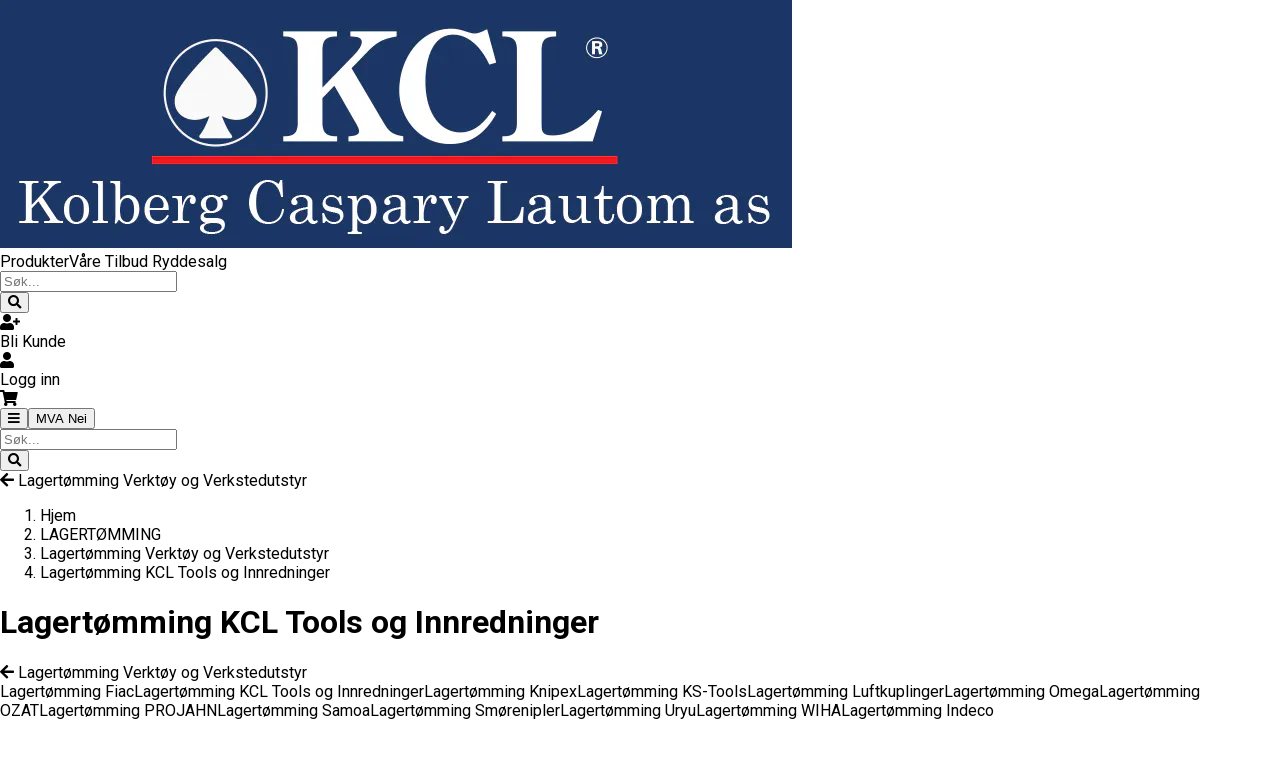

--- FILE ---
content_type: text/html; charset=utf-8
request_url: https://www.kcl.no/LAGERTMMING/LAGERSALG/Lagertmming-KCL-Tools
body_size: 106820
content:
<!DOCTYPE html><html><head><link rel="stylesheet" href="https://cdnjs.cloudflare.com/ajax/libs/font-awesome/5.14.0/css/all.min.css" integrity="sha512-1PKOgIY59xJ8Co8+NE6FZ+LOAZKjy+KY8iq0G4B3CyeY6wYHN3yt9PW0XpSriVlkMXe40PTKnXrLnZ9+fkDaog==" crossorigin="anonymous"/><link rel="stylesheet" href="https://fonts.googleapis.com/css?family=Roboto:400,700&amp;display=swap" crossorigin="anonymous"/><link rel="stylesheet" href="https://fonts.googleapis.com/css2?family=Oswald:wght@200;300;400;469;500;600;700&amp;display=swap" crossorigin="anonymous"/><link rel="stylesheet" href="https://fonts.googleapis.com/css2?family=Baloo+Da+2:wght@400;500;600;700;800&amp;display=swap" crossorigin="anonymous"/><link rel="stylesheet" href="" crossorigin="anonymous"/><link href="/api/frontend/static/3ad86e22ab.css" rel="preload" as="style"/><link href="/api/frontend/static/3ad86e22ab.css" rel="stylesheet"/><meta charSet="utf-8"/><meta name="viewport" content="width=device-width, initial-scale=1, shrink-to-fit=no"/><link rel="icon" href="https://quickcms.imgix.net/media/filer_public/74/17/7417438b-0c68-41a2-9135-c9587d8bd438/kcl_logo_bla_med_pms_2756_utan_border.jpg?auto=compress,format&amp;rect=157,32,116,116&amp;w=248&amp;h=248"/><link rel="apple-touch-icon-precomposed" href="https://quickcms.imgix.net/media/filer_public/74/17/7417438b-0c68-41a2-9135-c9587d8bd438/kcl_logo_bla_med_pms_2756_utan_border.jpg?auto=compress,format&amp;rect=157,32,116,116&amp;w=248&amp;h=248"/><link rel="apple-touch-icon-precomposed" sizes="152x152" href="https://quickcms.imgix.net/media/filer_public/74/17/7417438b-0c68-41a2-9135-c9587d8bd438/kcl_logo_bla_med_pms_2756_utan_border.jpg?auto=compress,format&amp;rect=157,32,116,116&amp;w=248&amp;h=248"/><link rel="apple-touch-icon-precomposed" sizes="144x144" href="https://quickcms.imgix.net/media/filer_public/74/17/7417438b-0c68-41a2-9135-c9587d8bd438/kcl_logo_bla_med_pms_2756_utan_border.jpg?auto=compress,format&amp;rect=157,32,116,116&amp;w=248&amp;h=248"/><link rel="apple-touch-icon-precomposed" sizes="120x120" href="https://quickcms.imgix.net/media/filer_public/74/17/7417438b-0c68-41a2-9135-c9587d8bd438/kcl_logo_bla_med_pms_2756_utan_border.jpg?auto=compress,format&amp;rect=157,32,116,116&amp;w=248&amp;h=248"/><link rel="apple-touch-icon-precomposed" sizes="114x114" href="https://quickcms.imgix.net/media/filer_public/74/17/7417438b-0c68-41a2-9135-c9587d8bd438/kcl_logo_bla_med_pms_2756_utan_border.jpg?auto=compress,format&amp;rect=157,32,116,116&amp;w=248&amp;h=248"/><link rel="apple-touch-icon-precomposed" sizes="72x72" href="https://quickcms.imgix.net/media/filer_public/74/17/7417438b-0c68-41a2-9135-c9587d8bd438/kcl_logo_bla_med_pms_2756_utan_border.jpg?auto=compress,format&amp;rect=157,32,116,116&amp;w=248&amp;h=248"/><link rel="apple-touch-icon-precomposed" href="https://quickcms.imgix.net/media/filer_public/74/17/7417438b-0c68-41a2-9135-c9587d8bd438/kcl_logo_bla_med_pms_2756_utan_border.jpg?auto=compress,format&amp;rect=157,32,116,116&amp;w=248&amp;h=248"/><meta name="msapplication-TileColor" content="#FFFFFF"/><meta name="msapplication-TileImage" content="https://quickcms.imgix.net/media/filer_public/74/17/7417438b-0c68-41a2-9135-c9587d8bd438/kcl_logo_bla_med_pms_2756_utan_border.jpg?auto=compress,format&amp;rect=157,32,116,116&amp;w=248&amp;h=248"/><meta name="google-site-verification" content="siCONrG7Hw859dFVjdz-zW8F36VEnow683Pr4s8bpms"/><title>Lagertømming KCL Tools og Innredninger | Kolberg Caspary Lautom as</title><meta name="next-head-count" content="14"/><link rel="preload" href="/_next/static/css/0572c870a317af6741fe.css" as="style"/><link rel="stylesheet" href="/_next/static/css/0572c870a317af6741fe.css" data-n-g=""/><noscript data-n-css="true"></noscript><link rel="preload" href="/_next/static/chunks/main-22b411ab97d4e97145c5.js" as="script"/><link rel="preload" href="/_next/static/chunks/webpack-eb080e3f091731f228fb.js" as="script"/><link rel="preload" href="/_next/static/chunks/framework.1d36bc031662b4dc4c28.js" as="script"/><link rel="preload" href="/_next/static/chunks/commons.0bb3fcd13fffd26d9983.js" as="script"/><link rel="preload" href="/_next/static/chunks/73f468bb144a313af7189e3bf9ec008bce3219d6.fd2fc91f99ed1f77f7d9.js" as="script"/><link rel="preload" href="/_next/static/chunks/c3369f7f651fecd51087bee95da4d34a5f8158b8.957259140669bf613f8a.js" as="script"/><link rel="preload" href="/_next/static/chunks/8f7813acb60c0028d721fa2452c4bbe5b1b12562.7100563b8186d63c9a7b.js" as="script"/><link rel="preload" href="/_next/static/chunks/b1542cc239bf56c8a14913c0a930efe682b5cf86.3228fb1afb96850bf8a7.js" as="script"/><link rel="preload" href="/_next/static/chunks/pages/_app-3643621a1c278473a19b.js" as="script"/><link rel="preload" href="/_next/static/chunks/pages/%5B%5B...slug%5D%5D-5cc0eef329810d9a860e.js" as="script"/></head><body><div id="__next"><nav><div class=" navigation-top d-none"><div class="container d-flex"><div class=" ml-auto"></div></div></div><div class=" navigation"><div class="container"><div class=" d-flex align-items-center"><div class=" brand-logo"><a class="" href="/"><img src="https://quickcms.imgix.net/media/filer_public/74/17/7417438b-0c68-41a2-9135-c9587d8bd438/kcl_logo_bla_med_pms_2756_utan_border.jpg?auto=compress,format&amp;w=792&amp;h=248" alt="kcl_logo_bla_med_pms_2756_utan_border.jpg"/></a></div><div class=" d-none d-md-flex"><div class=" menu"><a class="btn" href="/">Produkter</a><a class="btn" href="/vare-tilbud">Våre Tilbud </a><a class="btn" href="/lagertomming">Ryddesalg </a></div><div class="livesearch  desktop"><div class="search-input"><input type="text" placeholder="Søk..." value=""/></div><button><i class="fa fa-search"></i></button></div></div></div><div class=" d-flex align-items-center"><div class=" cart-annotation d-none d-md-block"><a class="" href="/kunderegistrering"><div><div class="cart-annotation-graphic"><i class="fa fa-user-plus"></i></div><div class="cart-annotation-label">Bli Kunde </div></div></a></div><div class="customer cart-annotation"><a href="/customer/login"><div class="cart-annotation-graphic"><i class="fa fa-user"></i></div><div class="cart-annotation-label d-none d-md-block">Logg inn</div></a></div><div class="cart-annotation  cart-annotation-cart"><div class="cart-annotation-counter"></div><div class="cart-annotation-graphic"><i class="fa fa-shopping-cart"></i></div><div class="cart-annotation-label hidden-xs"></div></div><button class="btn navigation-sidemenu btn-link d-md-none"><i class="fa fa-bars mr-1"></i></button><button class=" d-none d-md-block btn btn-sm vat-mode btn-outline-light ml-2">MVA Nei</button></div></div><div class="container d-block d-md-none"><div class="livesearch  mobile"><div class="search-input"><input type="text" placeholder="Søk..." value=""/></div><button><i class="fa fa-search"></i></button></div></div></div></nav><main><div class="container product-list my-2"><div class="row"><div class="col-12"><nav aria-label="breadcrumb"><div class="breadcrumb-compact d-block d-md-none my-3"><a href="/LAGERTMMING/LAGERSALG"><i class="fa fa-arrow-left"></i> <!-- -->Lagertømming  Verktøy og Verkstedutstyr</a></div><ol class="breadcrumb d-none d-md-flex"><li class="breadcrumb-item" aria-current="page"><a href="/">Hjem</a></li><li class="breadcrumb-item"><a href="/LAGERTMMING">LAGERTØMMING</a></li><li class="breadcrumb-item"><a href="/LAGERTMMING/LAGERSALG">Lagertømming  Verktøy og Verkstedutstyr</a></li><li class="breadcrumb-item active" aria-current="page">Lagertømming KCL Tools og Innredninger</li></ol></nav></div></div><div class="row"><div class="col-12"><div class="category-intro"><h1>Lagertømming KCL Tools og Innredninger</h1><div class="preview"><div></div><div class="overlay-gradient"></div></div></div><div class="d-none d-md-block"><div class="mb-3"><a href="/LAGERTMMING/LAGERSALG"><i class="fa fa-arrow-left"></i> <!-- -->Lagertømming  Verktøy og Verkstedutstyr</a></div><div class="categories-children"><a class="" href="/LAGERTMMING/LAGERSALG/Lagertmming-Fiac-">Lagertømming Fiac</a><a class="active" href="/LAGERTMMING/LAGERSALG/Lagertmming-KCL-Tools">Lagertømming KCL Tools og Innredninger</a><a class="" href="/LAGERTMMING/LAGERSALG/Lagertmming-Knipex">Lagertømming Knipex</a><a class="" href="/LAGERTMMING/LAGERSALG/Lagertmming-KS-Tools">Lagertømming KS-Tools</a><a class="" href="/LAGERTMMING/LAGERSALG/Lagertmming-Luftkuplinger">Lagertømming Luftkuplinger</a><a class="" href="/LAGERTMMING/LAGERSALG/Lagertmming-Omega-">Lagertømming Omega</a><a class="" href="/LAGERTMMING/LAGERSALG/Lagertmming-OZAT">Lagertømming OZAT</a><a class="" href="/LAGERTMMING/LAGERSALG/Lagertmming-PROJAHN">Lagertømming PROJAHN</a><a class="" href="/LAGERTMMING/LAGERSALG/Lagertmming-Samoa-">Lagertømming Samoa</a><a class="" href="/LAGERTMMING/LAGERSALG/Lagertmming-Smrenipler">Lagertømming Smørenipler</a><a class="" href="/LAGERTMMING/LAGERSALG/Lagertmming-Uryu-">Lagertømming Uryu</a><a class="" href="/LAGERTMMING/LAGERSALG/Lagertmming-WIHA">Lagertømming WIHA</a><a class="" href="/LAGERTMMING/LAGERSALG/lagertmming-indeco">Lagertømming Indeco</a></div></div></div></div></div></main><footer><div class="container"><div class="row"><div class=" col-sm-3  col-12"><div><h3>Kontakt</h3>
</div><div><p><strong>Kundeservice:</strong> <a href="tel:+47 66 75 30 00" target="_blank">+47 66 75 30 00</a><br><strong>Epost:</strong> <a href="mailto:ordre@kcl.no" target="_blank">ordre@kcl.no</a><br><strong>Kontortid:</strong> kl. 08.00 - 16.00<br><strong>Åpningstid lager: </strong>Kl. 07.30 - 15.30</p>
<p><br><strong>Besøksadresse:</strong><br>Tverrmyra 7 B (Langmyra Industriområde),<br>3185 Skoppum<br><a href="https://goo.gl/maps/VRHc1EdoX3it5C9t6" target="_blank">Link til kart</a></p>
<p><strong>Butikkens åpningstid:</strong> Kl. 07.30 - 15.30<br><strong>Telefon butikk</strong>: <a href="tel:+47 33 04 18 89" target="_blank">+47 33 04 18 89</a></p>
<p><strong>Hentetider på forhåndsbestilte varer:</strong></p>
<p>Hentes Kl. 08:00 - Bestilt etter kl. 15:00 dagen før<br>Hentes Kl. 12:00 – Bestilt før kl. 10:00<br>Hentes Kl. 15:00 – Bestilt før kl. 14:00</p>
</div></div><div class=" col-sm-3  col-12"><div><h3>Om oss</h3>
</div><div class=""><a class="btn btn-link" href="/ansatte">Ansatte</a></div><div class=""><a class="btn btn-link" href="/kontakt">Kontakt</a></div><div class=""><a class="btn btn-link" href="/om-kcl">Om KCL</a></div><div class=""><a class="btn btn-link" href="/kvalitets-og-miljoprofil">Kvalitets og Miljøprofil</a></div><div class=""><a class="btn btn-link" href="/apenhetsloven">Åpenhetsloven</a></div></div><div class=" col-sm-3  col-12"><div><h3>Infosenter</h3>
</div><div class=""><a class="btn btn-link" href="/kcl-bytter-bank">KCL Bytter Bank </a></div><div class=""><a class="btn btn-link" href="/ledlite-q-a">LEDlite Q&amp;A </a></div><div class=""><a class="btn btn-link" href="/kcl-produksjonsavdeling">Produksjon</a></div><div class=""><a class="btn btn-link" href="/smore--og-verkstedsutstyr">Smøre og verkstedutstyr </a></div><div class=""><a class="btn btn-link" href="/brands">Brands</a></div><div class=""><a class="btn btn-link" href="/hms">HMS</a></div><div class=""><a class="btn btn-link" href="/salgsbetingelser">Salgsbetingelser </a></div><div class=""><a class="btn btn-link" href="/sales-terms-and-conditions-en">Sales Terms and Conditions EN</a></div><div class=""><a class="btn btn-link" href="/retur-service">Retur/service </a></div></div><div class=" col-sm-3  col-12"><div><h3>Nyhetsbrev</h3>
</div><div class="input-group mb-3 newsletter"><input type="text" class="form-control" value="" placeholder="Din e-post" name="email"/><div class="input-group-append"><button class="btn btn-outline-light" type="button"><i class="fa fa-paper-plane"></i></button></div></div><div><h3>Nyttige linker</h3>
</div><div class=""><a class="btn btn-link" href="https://www.sogefifilterdivision.com/catalogues/FO/scripts/accueil.php?zone=SCA&amp;catalogue=FRAM&amp;lang=GB">Fram krysse liste</a></div><div class=""><a class="btn btn-link" href="https://nordic.totalenergies.com/nb/tjenester/oljeveiledning">LubAdvisor smøretabell </a></div><div class=""><a class="btn btn-link" href="http://www.norskbildelkatalog.no/">Norsk Bildelkatalog</a></div><div class=""><a class="btn btn-link" href="https://app.ecoonline.com/ecosuite/showpage.php?objID=-1&amp;applicationID=7&amp;viewForm=htmlext&amp;viewPage=eassearch&amp;companyID=1000005&amp;prodGroup=&amp;type=&amp;prodType=&amp;__hstc=242018013.09936f81d6bc919ef9706d4c6a891ed8.1614159751125.1614159751125.1614335424335.2&amp;__hssc=242018013.1.1614335424335&amp;__hsfp=3340450037">EcoOnline Sikkerhet Datablad </a></div></div></div><div class=" d-flex"><div class=" ml-auto"><img src="https://quickcms.imgix.net/media/filer_public/74/17/7417438b-0c68-41a2-9135-c9587d8bd438/kcl_logo_bla_med_pms_2756_utan_border.jpg?auto=compress,format&amp;rect=0,0,791,248&amp;w=319&amp;h=100" alt="kcl_logo_bla_med_pms_2756_utan_border.jpg"/></div></div></div></footer></div><script id="__NEXT_DATA__" type="application/json">{"props":{"pageProps":{"pageType":"category","currentCategory":{"id":3262,"name":"Lagertømming KCL Tools og Innredninger","parent":3279,"slug":"LAGERTMMING/LAGERSALG/Lagertmming-KCL-Tools","uid":"3281-3279-3262"},"categoryDetails":{"3262":{"image":"https://s3-eu-west-1.amazonaws.com/cache.kcl.smartflow.cc/media/filer_public_thumbnails/filer_public/f0/01/f0016a72-01a5-46fb-be50-cd0b11650048/kcllogo400x400jpg__400x400_q85_crop_subsampling-2_upscale.jpg__400x400_q85_crop_subsampling-2_upscale.jpg","name":"Lagertømming KCL Tools og Innredninger"}},"categories":{"456":{"id":456,"name":"VDE-/måle- presisjonsverktøy","parent":1098,"slug":"vde-male-presisjonsverktoy","uid":"456","children":[651,457]},"457":{"id":457,"name":"Rissenåler","parent":456,"slug":"vde-male-presisjonsverktoy/rissenaler","uid":"456-457"},"459":{"id":459,"name":"Bor, skjærende- og gjengeverktøy","parent":1058,"slug":"verktoy-og-verkstedutstyr/bor-skjaerende-og-gjengeverktoy","uid":"1058-459","children":[3157]},"462":{"id":462,"name":"Moment-verktøy","parent":461,"slug":"moment-verktoy","uid":"462"},"463":{"id":463,"name":"Byggvarme","parent":1059,"slug":"bygg-varme-og-pumper/byggvarme","uid":"1059-463","children":[1070,1066,1067,1064,1065,464,698,542]},"464":{"id":464,"name":"Reservedeler","parent":463,"slug":"bygg-varme-og-pumper/byggvarme/varmluftsaggregater-reservedeler","uid":"1059-463-464"},"465":{"id":465,"name":"Kjemi","parent":1060,"slug":"olje-og-kjemi/kjemi","uid":"1060-465","children":[1073,1072,794]},"468":{"id":468,"name":"Gnistfritt Verktøy BRONZEplus","parent":467,"slug":"gnistfritt-verktoy-bronzeplus","uid":"468"},"469":{"id":469,"name":"Smøre og oljeutstyr","parent":1058,"slug":"verktoy-og-verkstedutstyr/smore-og-oljeutstyr","uid":"1058-469","children":[549,532,3006,789,653,3052,3032,890,957,865,574,509,721,673,624,3007,470,3339]},"470":{"id":470,"name":"Spilloljeutstyr","parent":469,"slug":"verktoy-og-verkstedutstyr/smore-og-oljeutstyr/spilloljeutstyr","uid":"1058-469-470","children":[2995,2999,2994,2997,2996,2998]},"471":{"id":471,"name":"Bilelektrisk","parent":1057,"slug":"auto-og-rekvisita/bilelektrisk","uid":"1057-471","children":[917,892,928,633,472,982,645,813,560,860,869,682,586,611,828,631]},"472":{"id":472,"name":"Kabelsko - Ripca","parent":471,"slug":"auto-og-rekvisita/bilelektrisk/kabelsko-ripca","uid":"1057-471-472"},"473":{"id":473,"name":"Verktøytavler, oppheng og kroker","parent":1058,"slug":"verktoy-og-verkstedutstyr/verktoytavler-oppheng-og-kroker","uid":"1058-473","children":[474,585]},"474":{"id":474,"name":"Oppbevaringssystemer for tavler - Indeco","parent":473,"slug":"verktoy-og-verkstedutstyr/verktoytavler-oppheng-og-kroker/oppbevaringssystemer-for-tavler-indeco","uid":"1058-473-474"},"475":{"id":475,"name":"Fittings syrefaste AISI 316","parent":1131,"slug":"kcl-hydraulikk/fittings/fittings-syrefaste-aisi-316","uid":"1061-1131-475","children":[978,476,1042,902,948,901,779,741,529,915,711,706,1035,1025,732,752,876,831,798,580]},"476":{"id":476,"name":"Hurtigkuplinger AISI 316L","parent":475,"slug":"kcl-hydraulikk/fittings/fittings-syrefaste-aisi-316/hurtigkuplinger-aisi-316l","uid":"1061-1131-475-476"},"477":{"id":477,"name":"Diesel tilbehør","parent":3006,"slug":"verktoy-og-verkstedutstyr/smore-og-oljeutstyr/diesel-utstyr-/dieselutstyr-og-tilbehor","uid":"1058-469-3006-477"},"478":{"id":478,"name":"Arbeidsbenker","parent":1058,"slug":"verktoy-og-verkstedutstyr/arbeidsbenker","uid":"1058-478","children":[1130,1129]},"479":{"id":479,"name":"Verktøyinnlegg KCL","parent":1101,"slug":"verktoy-og-verkstedutstyr/verktoyinnlegg-for-vogner-innredninger/verktoyinnlegg-kcl","uid":"1058-1101-479"},"481":{"id":481,"name":"Håndverktøy","parent":1058,"slug":"verktoy-og-verkstedutstyr/handverktoy","uid":"1058-481","children":[3319,3119,3121,3120,3105,4215]},"482":{"id":482,"name":"Piper og tilbehør","parent":3119,"slug":"verktoy-og-verkstedutstyr/handverktoy/kcl-tools-/piper","uid":"1058-481-3119-482","children":[1041,3092,3093,3102,3094,3091,3097,3098,3103,3090,3095,3101,3096]},"483":{"id":483,"name":"Gnistfrie unbrakonøkler BRONZEplus og BERYLLIUMplus","parent":467,"slug":"gnistfrie-unbrakonokler-bronzeplus-og-berylliumplus","uid":"483"},"484":{"id":484,"name":"Gnistfrie skrutrekkere BERYLLIUMplus og BRONZEplus","parent":1096,"slug":"gnistfrie-skrutrekkere-berylliumplus-og-bronzeplus","uid":"484"},"486":{"id":486,"name":"Rørtenger","parent":485,"slug":"rortenger","uid":"486"},"487":{"id":487,"name":"Smøreoljer","parent":1060,"slug":"olje-og-kjemi/smoreoljer","uid":"1060-487","children":[1080,2969,2982,2968,2981,2967,2980,2966,2979]},"488":{"id":488,"name":"Gir-Aksel","parent":2966,"slug":"olje-og-kjemi/smoreoljer/person-og-varebil-/gir-og-akseloljer","uid":"1060-487-2966-488"},"490":{"id":490,"name":"Dor - Kjørner","parent":489,"slug":"dor-kjorner","uid":"490"},"491":{"id":491,"name":"Trykkluft Tilbehør","parent":1058,"slug":"verktoy-og-verkstedutstyr/trykkluft-utstyr-tilbehor","uid":"1058-491","children":[858,1112,522,1136,492,3050,661,659,3049,3051]},"492":{"id":492,"name":"Luftslanger, rør og fittings","parent":491,"slug":"verktoy-og-verkstedutstyr/trykkluft-utstyr-tilbehor/luftslanger-ror-og-fittings","uid":"1058-491-492"},"494":{"id":494,"name":"Skiftenøkler og Fastnøkler","parent":493,"slug":"skiftenokler-og-fastnokler","uid":"494"},"496":{"id":496,"name":"Klips","parent":495,"slug":"klips-496","uid":"496"},"497":{"id":497,"name":"Bilpærer","parent":1057,"slug":"auto-og-rekvisita/bilpaerer","uid":"1057-497","children":[3365,3144]},"499":{"id":499,"name":"Kombinasjonsnøkler DUO GEARplus med skralle","parent":859,"slug":"kombinasjonsnokler-duo-gearplus-med-skralle","uid":"499"},"500":{"id":500,"name":"Strømaggregater","parent":1059,"slug":"bygg-varme-og-pumper/stromaggregater","uid":"1059-500","children":[3056,501,854,3031,962,895]},"501":{"id":501,"name":"Strømaggregater Bensin - Loncin","parent":500,"slug":"bygg-varme-og-pumper/stromaggregater/stromaggregater-bensin-loncin","uid":"1059-500-501"},"502":{"id":502,"name":"Gnistfrie tenger BRONZEplus og BERYLLIUMplus","parent":467,"slug":"gnistfrie-tenger-bronzeplus-og-berylliumplus","uid":"502"},"503":{"id":503,"name":"Batterier","parent":1057,"slug":"auto-og-rekvisita/batterier-gp","uid":"1057-503","children":[504,780,595,731,577]},"504":{"id":504,"name":"Batterier knappcelle - GP","parent":503,"slug":"auto-og-rekvisita/batterier-gp/batterier-knappcelle-gp","uid":"1057-503-504"},"505":{"id":505,"name":"Industriventiler","parent":1061,"slug":"kcl-hydraulikk/industriventiler","uid":"1061-505","children":[506]},"506":{"id":506,"name":"Ventiler","parent":505,"slug":"kcl-hydraulikk/industriventiler/ventiler","uid":"1061-505-506"},"508":{"id":508,"name":"Kombinasjonsnøkler GEARplus - Sett","parent":859,"slug":"kombinasjonsnokler-gearplus-sett","uid":"508"},"509":{"id":509,"name":"Oljekanner, trakter og fatkraner","parent":469,"slug":"verktoy-og-verkstedutstyr/smore-og-oljeutstyr/oljekanner-trakter-og-fatkraner","uid":"1058-469-509"},"510":{"id":510,"name":"Verkstedinnredninger","parent":1058,"slug":"verktoy-og-verkstedutstyr/verkstedinnredninger","uid":"1058-510","children":[1141,1140,2732]},"511":{"id":511,"name":"Verkstedinnredning KCL","parent":1141,"slug":"verktoy-og-verkstedutstyr/verkstedinnredninger/kcl-tools-1141/verkstedinnredning-komplette-losninger-kcl","uid":"1058-510-1141-511"},"512":{"id":512,"name":"Ringnøkler doble for TX E-profil","parent":859,"slug":"ringnokler-doble-for-tx-e-profil","uid":"512"},"513":{"id":513,"name":"Ikke-magnetisk verktøy","parent":467,"slug":"ikke-magnetisk-verktoy","uid":"513"},"514":{"id":514,"name":"Fittings Stål","parent":1131,"slug":"kcl-hydraulikk/fittings/rordeler-stal","uid":"1061-1131-514","children":[736,656,620,777,999,548,832,1023,576,638,700,1046,889,742,515,555,827,774]},"515":{"id":515,"name":"Slangekuplinger stål","parent":514,"slug":"kcl-hydraulikk/fittings/rordeler-stal/slangekuplinger-stal","uid":"1061-1131-514-515"},"516":{"id":516,"name":"Håndrens-krem","parent":3394,"slug":"olje-og-kjemi/Hygene-/Hndrens-krem","uid":"1060-3394-516"},"518":{"id":518,"name":"Bremsesko","parent":517,"slug":"bremsesko","uid":"518"},"519":{"id":519,"name":"Gnistfritt verktøy BERYLLIUMplus","parent":467,"slug":"gnistfritt-verktoy-berylliumplus","uid":"519"},"520":{"id":520,"name":"Jekker, løfteutstyr etc.","parent":1058,"slug":"verktoy-og-verkstedutstyr/jekker-lofteutstyr-etc","uid":"1058-520","children":[730,763,918,849,521,601,685,868,912,852,1120,848]},"521":{"id":521,"name":"Hydrauliske Sylindere, Pumper og Tilbehør","parent":520,"slug":"verktoy-og-verkstedutstyr/jekker-lofteutstyr-etc/hydrauliske-sylindere-pumper-og-tilbehor","uid":"1058-520-521"},"522":{"id":522,"name":"Kompressorer Tilbehør","parent":491,"slug":"verktoy-og-verkstedutstyr/trykkluft-utstyr-tilbehor/kompressorer-tilbehor","uid":"1058-491-522"},"523":{"id":523,"name":"Hydraulikk","parent":1061,"slug":"kcl-hydraulikk/hydraulikk","uid":"1061-523","children":[959,759,1034,674,3293,1020,676,994,795,893,992,964,874,609,825,961,816,724,951,989,1054,984,1026,878,1045,758,866,524,1003,979]},"524":{"id":524,"name":"Varmevekslere/Kjølere","parent":523,"slug":"kcl-hydraulikk/hydraulikk/varmevekslere-kjolere","uid":"1061-523-524"},"526":{"id":526,"name":"Fettpresseanlegg luftdrevne","parent":3032,"slug":"verktoy-og-verkstedutstyr/smore-og-oljeutstyr/fettutstyr-/fettpresser","uid":"1058-469-3032-526"},"528":{"id":528,"name":"Verktøy for person- og lastebil","parent":527,"slug":"verktoy-for-person-og-lastebil","uid":"528"},"529":{"id":529,"name":"Rørdeler JIC 37 AISI 316L","parent":475,"slug":"kcl-hydraulikk/fittings/fittings-syrefaste-aisi-316/rordeler-jic-37-aisi-316l","uid":"1061-1131-475-529"},"531":{"id":531,"name":"Verkstedsutstyr","parent":1058,"slug":"verktoy-og-verkstedutstyr/verkstedsutstyr-ovrig","uid":"1058-531"},"532":{"id":532,"name":"Blandesystemer","parent":469,"slug":"verktoy-og-verkstedutstyr/smore-og-oljeutstyr/blandesystemer","uid":"1058-469-532"},"533":{"id":533,"name":"Aerosoler og merkespray","parent":1060,"slug":"olje-og-kjemi/Aerosoler-og-merkespray-","uid":"1060-533","children":[1084,3065,1081,1083,1082,1086]},"534":{"id":534,"name":"Arbeids og varslingslys","parent":1057,"slug":"auto-og-rekvisita/arbeids-og-varslingslys","uid":"1057-534","children":[1031,1132]},"537":{"id":537,"name":"Krympetenger - Kabelskotenger","parent":485,"slug":"krympetenger-kabelskotenger","uid":"537"},"539":{"id":539,"name":"Skrutrekkere","parent":1096,"slug":"skrutrekkere-539","uid":"539","children":[788,1019,995,971]},"540":{"id":540,"name":"Skrutrekkere ERGOTORQUE® for bits 1/4\"","parent":1096,"slug":"skrutrekkere-ergotorque-r-for-bits-1-4","uid":"540"},"542":{"id":542,"name":"Tilbehør Byggvarme","parent":463,"slug":"bygg-varme-og-pumper/byggvarme/Tilbehr-Byggvarme","uid":"1059-463-542"},"543":{"id":543,"name":"Låseringtenger","parent":485,"slug":"laseringtenger","uid":"543"},"545":{"id":545,"name":"Klubber","parent":544,"slug":"klubber","uid":"545"},"548":{"id":548,"name":"Kuplinger industrislanger","parent":514,"slug":"kcl-hydraulikk/fittings/rordeler-stal/kuplinger-industrislanger","uid":"1061-1131-514-548"},"549":{"id":549,"name":"AdBlue","parent":469,"slug":"verktoy-og-verkstedutstyr/smore-og-oljeutstyr/adblue-urea-pistoler-pumper-og-tanker","uid":"1058-469-549","children":[3001,3000,3003,3004,3005]},"551":{"id":551,"name":"Batteriladere, starthjelp \u0026 måleinstrumenter","parent":1057,"slug":"auto-og-rekvisita/batteriladere-starthjelp-maleinstrumenter","uid":"1057-551","children":[1134,1135,1133]},"552":{"id":552,"name":"Batteriladere verksted Proff - Ferve","parent":1135,"slug":"auto-og-rekvisita/batteriladere-starthjelp-maleinstrumenter/ferve/batteriladere-verksted-proff-ferve","uid":"1057-551-1135-552"},"553":{"id":553,"name":"Jernbindertenger","parent":485,"slug":"jernbindertenger","uid":"553"},"554":{"id":554,"name":"Verktøybag","parent":3119,"slug":"verktoy-og-verkstedutstyr/handverktoy/kcl-tools-/verktoy-mapper-og-bager-kcl","uid":"1058-481-3119-554"},"555":{"id":555,"name":"Snittringskuplinger stål","parent":514,"slug":"kcl-hydraulikk/fittings/rordeler-stal/snittringskuplinger-stal","uid":"1061-1131-514-555"},"556":{"id":556,"name":"Motorolje","parent":2966,"slug":"olje-og-kjemi/smoreoljer/person-og-varebil-/motorolje-person-varebil","uid":"1060-487-2966-556","children":[2971,2970,2972]},"557":{"id":557,"name":"Monteringsdeler KCL","parent":1141,"slug":"verktoy-og-verkstedutstyr/verkstedinnredninger/kcl-tools-1141/verkstedinnredning-div-deler-kcl","uid":"1058-510-1141-557"},"559":{"id":559,"name":"Slangetrommler","parent":1058,"slug":"verktoy-og-verkstedutstyr/slangetromler-og-kabeltromler","uid":"1058-559","children":[3045,3042,3047,3044,3338,3038,3040,3152,3060,3039,3043]},"560":{"id":560,"name":"Ladeklemmer og batteriklemmer - Ripca","parent":471,"slug":"auto-og-rekvisita/bilelektrisk/ladeklemmer-og-batteriklemmer-ripca","uid":"1057-471-560"},"563":{"id":563,"name":"Slangeklemmer og Gummiklemmer","parent":1057,"slug":"auto-og-rekvisita/rorklemmer-og-gummiklemmer","uid":"1057-563"},"565":{"id":565,"name":"Hodebeskyttelse","parent":564,"slug":"hodebeskyttelse","uid":"565"},"567":{"id":567,"name":"Tenger for ventiler og stempler","parent":485,"slug":"tenger-for-ventiler-og-stempler","uid":"567"},"569":{"id":569,"name":"File-, sage-, skjære-, kappe-, skrape-verktøy","parent":568,"slug":"file-sage-skjaere-kappe-skrape-verktoy","uid":"569"},"570":{"id":570,"name":"Bitspiper","parent":1108,"slug":"bitspiper","uid":"570","children":[987]},"571":{"id":571,"name":"Bitspiper","parent":1108,"slug":"bitspiper-571","uid":"571"},"574":{"id":574,"name":"Oljeglass og oljestandsvisere","parent":469,"slug":"verktoy-og-verkstedutstyr/smore-og-oljeutstyr/oljeglass-og-oljestandsvisere","uid":"1058-469-574"},"575":{"id":575,"name":"Lager og foringer","parent":489,"slug":"lager-og-foringer","uid":"575"},"576":{"id":576,"name":"Overganger stål","parent":514,"slug":"kcl-hydraulikk/fittings/rordeler-stal/overganger-stal","uid":"1061-1131-514-576"},"577":{"id":577,"name":"Batterier standard - GP","parent":503,"slug":"auto-og-rekvisita/batterier-gp/batterier-standard-gp","uid":"1057-503-577"},"579":{"id":579,"name":"Verktøyvogner, -skap og -innlegg","parent":1104,"slug":"verktoyvogner-skap-og-innlegg","uid":"579"},"580":{"id":580,"name":"Svivler AISI 316L","parent":475,"slug":"kcl-hydraulikk/fittings/fittings-syrefaste-aisi-316/svivler-aisi-316l","uid":"1061-1131-475-580"},"581":{"id":581,"name":"Pipenøkler","parent":493,"slug":"pipenokler","uid":"581"},"582":{"id":582,"name":"Oljepumper elektriske","parent":3007,"slug":"verktoy-og-verkstedutstyr/smore-og-oljeutstyr/smreoljeutstyr-/oljepumper-elektriske","uid":"1058-469-3007-582"},"584":{"id":584,"name":"Hydraulikkolje","parent":2982,"slug":"olje-og-kjemi/smoreoljer/industri/hydraulikkolje","uid":"1060-487-2982-584"},"585":{"id":585,"name":"Tavler og Krokoppheng - Indeco","parent":473,"slug":"verktoy-og-verkstedutstyr/verktoytavler-oppheng-og-kroker/tavler-og-krokoppheng-indeco","uid":"1058-473-585"},"586":{"id":586,"name":"Sikringer - Sett - Ripca","parent":471,"slug":"auto-og-rekvisita/bilelektrisk/sikringer-sett-ripca","uid":"1057-471-586"},"587":{"id":587,"name":"Måle, merke og inspeksjonsverktøy","parent":3119,"slug":"verktoy-og-verkstedutstyr/handverktoy/kcl-tools-/male-merke-og-inspeksjonsverktoy-kcl","uid":"1058-481-3119-587"},"590":{"id":590,"name":"Skrutrekkere - Wiha","parent":1095,"slug":"skrutrekkere-wiha","uid":"590"},"591":{"id":591,"name":"Fettutstyr og tilbehør","parent":3032,"slug":"verktoy-og-verkstedutstyr/smore-og-oljeutstyr/fettutstyr-/fettutstyr-og-tilbehor","uid":"1058-469-3032-591"},"592":{"id":592,"name":"Oljepumper luftdrevne","parent":3007,"slug":"verktoy-og-verkstedutstyr/smore-og-oljeutstyr/smreoljeutstyr-/oljepumper-luftdrevne","uid":"1058-469-3007-592"},"593":{"id":593,"name":"Arbeids- og inspeksjonslamper","parent":454,"slug":"arbeids-og-inspeksjonslamper","uid":"593"},"594":{"id":594,"name":"Elektrikerhammere","parent":544,"slug":"elektrikerhammere","uid":"594"},"595":{"id":595,"name":"Batterier oppladbare - GP","parent":503,"slug":"auto-og-rekvisita/batterier-gp/batterier-oppladbare-gp","uid":"1057-503-595"},"596":{"id":596,"name":"Tilbehør - Ctek","parent":1134,"slug":"auto-og-rekvisita/batteriladere-starthjelp-maleinstrumenter/ctek/tilbehor-ctek","uid":"1057-551-1134-596"},"597":{"id":597,"name":"Tenger for olje- og drivstoff","parent":485,"slug":"tenger-for-olje-og-drivstoff","uid":"597"},"598":{"id":598,"name":"Rekvisita og tilbehør","parent":3007,"slug":"verktoy-og-verkstedutstyr/smore-og-oljeutstyr/smreoljeutstyr-/rekvisita-og-tilbehor","uid":"1058-469-3007-598"},"599":{"id":599,"name":"Vindusviskere","parent":1057,"slug":"auto-og-rekvisita/vindusviskere-trico","uid":"1057-599","children":[746,956,669,1033,940,600]},"600":{"id":600,"name":"Vindusviskere Trico TX Nyttekjøretøy","parent":599,"slug":"auto-og-rekvisita/vindusviskere-trico/vindusviskere-trico-tx-nyttekjoretoy","uid":"1057-599-600"},"601":{"id":601,"name":"Løfteutstyr og tilbehør","parent":520,"slug":"verktoy-og-verkstedutstyr/jekker-lofteutstyr-etc/lofteutstyr-og-tilbehor","uid":"1058-520-601"},"602":{"id":602,"name":"Verneutstyr diverse","parent":564,"slug":"verneutstyr-diverse","uid":"602"},"604":{"id":604,"name":"Avfetting og rengjøring","parent":1060,"slug":"olje-og-kjemi/avfetting-og-rengjoring","uid":"1060-604","children":[1088,3332,3330,3331,1089,1087]},"605":{"id":605,"name":"Næring-Mat Produksjon","parent":2982,"slug":"olje-og-kjemi/smoreoljer/industri/industriolje-luftkompressor","uid":"1060-487-2982-605"},"607":{"id":607,"name":"Membranpumper  - Sandpiper","parent":1059,"slug":"bygg-varme-og-pumper/pumper-sandpiper","uid":"1059-607","children":[608,3321,1053]},"608":{"id":608,"name":"Membranpumper","parent":607,"slug":"bygg-varme-og-pumper/pumper-sandpiper/membranpumper","uid":"1059-607-608","children":[3329,3328,3327]},"609":{"id":609,"name":"Motorer","parent":523,"slug":"kcl-hydraulikk/hydraulikk/motorer","uid":"1061-523-609"},"610":{"id":610,"name":"Brekkjern","parent":544,"slug":"brekkjern","uid":"610"},"611":{"id":611,"name":"Sikringsholdere m.m. - Ripca","parent":471,"slug":"auto-og-rekvisita/bilelektrisk/sikringsholdere-m-m-ripca","uid":"1057-471-611"},"612":{"id":612,"name":"Murermeisler","parent":489,"slug":"murermeisler","uid":"612"},"613":{"id":613,"name":"Popnagletenger","parent":485,"slug":"popnagletenger","uid":"613"},"614":{"id":614,"name":"Bor","parent":568,"slug":"bor","uid":"614"},"615":{"id":615,"name":"Tenger for slangeklemmer og spennbånd","parent":485,"slug":"tenger-for-slangeklemmer-og-spennband","uid":"615"},"617":{"id":617,"name":"Dieselpumper","parent":3006,"slug":"verktoy-og-verkstedutstyr/smore-og-oljeutstyr/diesel-utstyr-/dieselpumper","uid":"1058-469-3006-617"},"620":{"id":620,"name":"Hurtigkuplinger Tema Profil","parent":514,"slug":"kcl-hydraulikk/fittings/rordeler-stal/hurtigkuplinger-tema-profil","uid":"1061-1131-514-620"},"621":{"id":621,"name":"Utenbords Motorer","parent":2967,"slug":"olje-og-kjemi/smoreoljer/marine-og-fritidsbter-/fritidsbater","uid":"1060-487-2967-621"},"622":{"id":622,"name":"Verkstedutstyr","parent":578,"slug":"verkstedutstyr-622","uid":"622"},"623":{"id":623,"name":"Avbitertenger","parent":485,"slug":"avbitertenger","uid":"623"},"624":{"id":624,"name":"Smørenipler","parent":469,"slug":"verktoy-og-verkstedutstyr/smore-og-oljeutstyr/smorenipler","uid":"1058-469-624"},"627":{"id":627,"name":"Dekkutstyr","parent":530,"slug":"dekkutstyr","uid":"627"},"628":{"id":628,"name":"Verktøyskap","parent":1058,"slug":"verktoy-og-verkstedutstyr/verktoyskap","uid":"1058-628"},"629":{"id":629,"name":"Kabeltrommel og skjøteledning","parent":1057,"slug":"auto-og-rekvisita/kabeltrommel-og-skjoteledning","uid":"1057-629","children":[761,630]},"630":{"id":630,"name":"Skjøteledning","parent":629,"slug":"auto-og-rekvisita/kabeltrommel-og-skjoteledning/skjoteledning","uid":"1057-629-630"},"631":{"id":631,"name":"Tilhengerkontakter","parent":471,"slug":"auto-og-rekvisita/bilelektrisk/tilhengerkontakter-blisterpakninger","uid":"1057-471-631"},"632":{"id":632,"name":"Trykkluft-Kompressor Olje","parent":2982,"slug":"olje-og-kjemi/smoreoljer/industri/industriolje-trykkluftverktoy","uid":"1060-487-2982-632"},"633":{"id":633,"name":"Kabel - Ripca","parent":471,"slug":"auto-og-rekvisita/bilelektrisk/kabel-ripca","uid":"1057-471-633"},"634":{"id":634,"name":"Bits","parent":1108,"slug":"bits-634","uid":"634","children":[792]},"635":{"id":635,"name":"Bits","parent":1108,"slug":"bits-635","uid":"635"},"637":{"id":637,"name":"Lensepumper","parent":641,"slug":"bygg-varme-og-pumper/vann-og-lensepumper/lensepumper","uid":"1059-641-637"},"638":{"id":638,"name":"Pakningsringer","parent":514,"slug":"kcl-hydraulikk/fittings/rordeler-stal/pakningsringer","uid":"1061-1131-514-638"},"639":{"id":639,"name":"Gnistfrie Skrutrekkere TITANplus","parent":1096,"slug":"gnistfrie-skrutrekkere-titanplus","uid":"639"},"640":{"id":640,"name":"Oppretterhammere","parent":544,"slug":"oppretterhammere","uid":"640"},"641":{"id":641,"name":"Vann- og lensepumper","parent":1059,"slug":"bygg-varme-og-pumper/vann-og-lensepumper","uid":"1059-641","children":[1113,637,655,642,983,1015,863,862]},"642":{"id":642,"name":"Lensepumper nedsenkbare","parent":641,"slug":"bygg-varme-og-pumper/vann-og-lensepumper/lensepumper-nedsenkbare","uid":"1059-641-642"},"645":{"id":645,"name":"Kabelstrømper og Krympestrømper - Ripca","parent":471,"slug":"auto-og-rekvisita/bilelektrisk/kabelstromper-og-krympestromper-ripca","uid":"1057-471-645"},"649":{"id":649,"name":"Nøkkelverktøy - KCL","parent":3119,"slug":"verktoy-og-verkstedutstyr/handverktoy/kcl-tools-/nokkelverktoy-kcl","uid":"1058-481-3119-649"},"650":{"id":650,"name":"Benkeplater KCL","parent":1141,"slug":"verktoy-og-verkstedutstyr/verkstedinnredninger/kcl-tools-1141/verkstedinnredning-benkeplater-kcl","uid":"1058-510-1141-650"},"651":{"id":651,"name":"Måle- og presisjonsverktøy","parent":456,"slug":"vde-male-presisjonsverktoy/male-og-presisjonsverktoy","uid":"456-651"},"652":{"id":652,"name":"VEAB","parent":2975,"slug":"bygg-varme-og-pumper/varmevifter-/varmevifter-veab","uid":"1059-2975-652","children":[2976,2977,2978]},"653":{"id":653,"name":"Fattraller","parent":469,"slug":"verktoy-og-verkstedutstyr/smore-og-oljeutstyr/fattraller","uid":"1058-469-653"},"654":{"id":654,"name":"Tilbehør - Ferve","parent":1135,"slug":"auto-og-rekvisita/batteriladere-starthjelp-maleinstrumenter/ferve/tilbehor-ferve","uid":"1057-551-1135-654"},"655":{"id":655,"name":"Lensepumper motordrevne","parent":641,"slug":"bygg-varme-og-pumper/vann-og-lensepumper/lensepumper-motordrevne","uid":"1059-641-655"},"656":{"id":656,"name":"Hurtigkuplinger","parent":514,"slug":"kcl-hydraulikk/fittings/rordeler-stal/hurtigkuplinger","uid":"1061-1131-514-656"},"658":{"id":658,"name":"Verktøy for byggebransjen","parent":657,"slug":"verktoy-for-byggebransjen","uid":"658"},"659":{"id":659,"name":"Trykkluftverktøy","parent":491,"slug":"verktoy-og-verkstedutstyr/trykkluft-utstyr-tilbehor/trykkluftverktoy","uid":"1058-491-659","children":[1139,1138]},"661":{"id":661,"name":"Trykkluftmålere, luftfyllere og utstyr","parent":491,"slug":"verktoy-og-verkstedutstyr/trykkluft-utstyr-tilbehor/trykkluftmalere-luftfyllere-og-utstyr","uid":"1058-491-661"},"662":{"id":662,"name":"Avisoleringstenger","parent":485,"slug":"avisoleringstenger","uid":"662"},"663":{"id":663,"name":"Nebbtenger - Spisstenger - Telefontenger","parent":485,"slug":"nebbtenger-spisstenger-telefontenger","uid":"663"},"664":{"id":664,"name":"Klinker-/nagleverktøy","parent":489,"slug":"klinker-nagleverktoy","uid":"664"},"665":{"id":665,"name":"Filer, stålbørster etc.","parent":530,"slug":"filer-stalborster-etc","uid":"665"},"667":{"id":667,"name":"Leddnøkler CLASSIC","parent":859,"slug":"leddnokler-classic","uid":"667"},"669":{"id":669,"name":"Vindusviskere - Trico Flex","parent":599,"slug":"auto-og-rekvisita/vindusviskere-trico/vindusviskere-trico-flex","uid":"1057-599-669"},"670":{"id":670,"name":"4-T Olje","parent":2980,"slug":"olje-og-kjemi/smoreoljer/mc/mc-scooter-og-2-taktsolje","uid":"1060-487-2980-670"},"671":{"id":671,"name":"Ringnøkler doble åpne offset","parent":859,"slug":"ringnokler-doble-apne-offset","uid":"671"},"673":{"id":673,"name":"Smøremunnstykker","parent":469,"slug":"verktoy-og-verkstedutstyr/smore-og-oljeutstyr/smoremunnstykker","uid":"1058-469-673"},"674":{"id":674,"name":"Filtre","parent":523,"slug":"kcl-hydraulikk/hydraulikk/filtre","uid":"1061-523-674"},"675":{"id":675,"name":"Motorolje Tunge Kjøretøy","parent":2979,"slug":"olje-og-kjemi/smoreoljer/tyngre-kjrety/motorolje-tyngre-kjoretoy-og-maskiner","uid":"1060-487-2979-675"},"676":{"id":676,"name":"Kulekikk-kraner karbonstål","parent":523,"slug":"kcl-hydraulikk/hydraulikk/kulekikk-kraner-karbonstal-676","uid":"1061-523-676"},"677":{"id":677,"name":"Hydraulikk- og industrislanger","parent":1061,"slug":"kcl-hydraulikk/hydraulikk-og-industrislanger","uid":"1061-677","children":[713,3058]},"678":{"id":678,"name":"Radiatorslanger","parent":3058,"slug":"kcl-hydraulikk/hydraulikk-og-industrislanger/industrislanger/radiatorslanger","uid":"1061-677-3058-678"},"679":{"id":679,"name":"Griptenger og Låsetenger","parent":485,"slug":"griptenger-og-lasetenger","uid":"679"},"682":{"id":682,"name":"Sikringer - Ripca","parent":471,"slug":"auto-og-rekvisita/bilelektrisk/sikringer-ripca","uid":"1057-471-682"},"684":{"id":684,"name":"Bremseverktøy","parent":530,"slug":"bremseverktoy","uid":"684"},"685":{"id":685,"name":"Lufthydrauliske jekker","parent":520,"slug":"verktoy-og-verkstedutstyr/jekker-lofteutstyr-etc/lufthydrauliske-jekker","uid":"1058-520-685","children":[1123,1124]},"686":{"id":686,"name":"Kombinasjonsnøkler ekstra lange","parent":859,"slug":"kombinasjonsnokler-ekstra-lange","uid":"686"},"687":{"id":687,"name":"Vannpumpetenger","parent":485,"slug":"vannpumpetenger","uid":"687"},"688":{"id":688,"name":"Tenger VDE","parent":1098,"slug":"tenger-vde","uid":"688"},"689":{"id":689,"name":"Kombinasjonsnøkler","parent":859,"slug":"kombinasjonsnokler","uid":"689"},"690":{"id":690,"name":"Ringnøkler GEARplus doble","parent":859,"slug":"ringnokler-gearplus-doble","uid":"690"},"693":{"id":693,"name":"Dieselpistoler","parent":3006,"slug":"verktoy-og-verkstedutstyr/smore-og-oljeutstyr/diesel-utstyr-/dieselpistoler","uid":"1058-469-3006-693"},"694":{"id":694,"name":"Avfuktere","parent":1059,"slug":"bygg-varme-og-pumper/avfuktere","uid":"1059-694","children":[1030,805,924,695]},"695":{"id":695,"name":"Kondensavfuktere - VEAB","parent":694,"slug":"bygg-varme-og-pumper/avfuktere/kondensavfuktere-veab","uid":"1059-694-695"},"696":{"id":696,"name":"Diesel- og eksosslanger","parent":3058,"slug":"kcl-hydraulikk/hydraulikk-og-industrislanger/industrislanger/diesel-og-eksosslanger","uid":"1061-677-3058-696"},"698":{"id":698,"name":"Teletiner med tilbehør - Oil Roudax","parent":463,"slug":"bygg-varme-og-pumper/byggvarme/teletiner-med-tilbehor-oil-roudax","uid":"1059-463-698"},"699":{"id":699,"name":"Kombinasjonsnøkler mini","parent":859,"slug":"kombinasjonsnokler-mini","uid":"699"},"700":{"id":700,"name":"Rørklammer","parent":514,"slug":"kcl-hydraulikk/fittings/rordeler-stal/rorklammer","uid":"1061-1131-514-700"},"701":{"id":701,"name":"Elektrikermeisler","parent":489,"slug":"elektrikermeisler","uid":"701"},"702":{"id":702,"name":"Skrutrekkere ERGOTORQUE® - Sett","parent":1096,"slug":"skrutrekkere-ergotorque-r-sett","uid":"702"},"703":{"id":703,"name":"Industriolje gir","parent":2982,"slug":"olje-og-kjemi/smoreoljer/industri/industriolje-gir","uid":"1060-487-2982-703"},"704":{"id":704,"name":"Skuffeseksjoner KCL","parent":1141,"slug":"verktoy-og-verkstedutstyr/verkstedinnredninger/kcl-tools-1141/verkstedinnredning-skuffeseksjoner-kcl","uid":"1058-510-1141-704"},"705":{"id":705,"name":"Luftkuplinger - Hansen","parent":1136,"slug":"verktoy-og-verkstedutstyr/trykkluft-utstyr-tilbehor/luftkuplinger/luftkuplinger-hansen","uid":"1058-491-1136-705"},"706":{"id":706,"name":"Rørdeler snittring AISI 316L","parent":475,"slug":"kcl-hydraulikk/fittings/fittings-syrefaste-aisi-316/rordeler-snittring-aisi-316l","uid":"1061-1131-475-706"},"707":{"id":707,"name":"Flatmeisler","parent":489,"slug":"flatmeisler","uid":"707"},"710":{"id":710,"name":"Fettpresser - Tilbehør","parent":3052,"slug":"verktoy-og-verkstedutstyr/smore-og-oljeutstyr/fett-presse/fettpresser-tilbehor","uid":"1058-469-3052-710"},"711":{"id":711,"name":"Rørdeler NPT M/M hydraulikk AISI 316L","parent":475,"slug":"kcl-hydraulikk/fittings/fittings-syrefaste-aisi-316/rordeler-npt-m-m-hydraulikk-aisi-316l","uid":"1061-1131-475-711"},"712":{"id":712,"name":"Gnistfritt verktøy BRONZEplus 1\"","parent":467,"slug":"gnistfritt-verktoy-bronzeplus-1","uid":"712"},"713":{"id":713,"name":"Hydraulikkslanger","parent":677,"slug":"kcl-hydraulikk/hydraulikk-og-industrislanger/hydraulikkslanger","uid":"1061-677-713","children":[3062,3063]},"714":{"id":714,"name":"T-nøkler leddnøkler og T-håndtak","parent":493,"slug":"t-nokler-leddnokler-og-t-handtak","uid":"714"},"715":{"id":715,"name":"Verkstedhammer - KCL","parent":544,"slug":"verkstedhammer-kcl","uid":"715"},"718":{"id":718,"name":"Varslingslys tilbehør - Britax","parent":1132,"slug":"auto-og-rekvisita/arbeids-og-varslingslys/arbeidslys-varslingslys-tilbehor/varslingslys-tilbehor-britax","uid":"1057-534-1132-718"},"720":{"id":720,"name":"Boltekuttere","parent":485,"slug":"boltekuttere","uid":"720"},"721":{"id":721,"name":"Pistoler olje-vann-diesel","parent":469,"slug":"verktoy-og-verkstedutstyr/smore-og-oljeutstyr/pistoler-olje-vann-diesel","uid":"1058-469-721"},"723":{"id":723,"name":"Autoavd.","parent":722,"slug":"autoavd","uid":"723"},"724":{"id":724,"name":"Pumper","parent":523,"slug":"kcl-hydraulikk/hydraulikk/pumper","uid":"1061-523-724"},"725":{"id":725,"name":"Spissmeisler","parent":489,"slug":"spissmeisler","uid":"725"},"727":{"id":727,"name":"Multimetere, testverktøy og tilbehør","parent":527,"slug":"multimetere-testverktoy-og-tilbehor","uid":"727"},"728":{"id":728,"name":"Presisjonstenger","parent":485,"slug":"presisjonstenger","uid":"728"},"729":{"id":729,"name":"Masterpumper/Regulatorer","parent":517,"slug":"masterpumper-regulatorer","uid":"729"},"730":{"id":730,"name":"Flaskejekker","parent":520,"slug":"verktoy-og-verkstedutstyr/jekker-lofteutstyr-etc/flaskejekker","uid":"1058-520-730","children":[1116,1117]},"731":{"id":731,"name":"Batterier spesial - GP","parent":503,"slug":"auto-og-rekvisita/batterier-gp/batterier-spesial-gp","uid":"1057-503-731"},"732":{"id":732,"name":"Slangekuplinger BSP AISI 316L","parent":475,"slug":"kcl-hydraulikk/fittings/fittings-syrefaste-aisi-316/slangekuplinger-bsp-aisi-316l","uid":"1061-1131-475-732"},"733":{"id":733,"name":"Verktøyvogner med verktøy - KCL","parent":1102,"slug":"verktoy-og-verkstedutstyr/verktoyvogner/verktoyvogner-kcl-tools/verktoyvogner-med-verktoy-kcl","uid":"1058-1099-1102-733"},"734":{"id":734,"name":"Bits - Wiha","parent":1107,"slug":"bits-wiha-734","uid":"734"},"735":{"id":735,"name":"Gnistfritt Verktøy TITANplus - Diverse","parent":467,"slug":"gnistfritt-verktoy-titanplus-diverse","uid":"735"},"736":{"id":736,"name":"Flenser SAE","parent":514,"slug":"kcl-hydraulikk/fittings/rordeler-stal/flenser-sae","uid":"1061-1131-514-736"},"737":{"id":737,"name":"Sagkjedeolje","parent":2968,"slug":"olje-og-kjemi/smoreoljer/landbruk-/sagkjedeolje","uid":"1060-487-2968-737"},"738":{"id":738,"name":"Vannpumper","parent":517,"slug":"vannpumper","uid":"738"},"741":{"id":741,"name":"Rørdeler BSP AISI 316L","parent":475,"slug":"kcl-hydraulikk/fittings/fittings-syrefaste-aisi-316/rordeler-bsp-aisi-316l","uid":"1061-1131-475-741"},"742":{"id":742,"name":"Slangeklemmer Pari","parent":514,"slug":"kcl-hydraulikk/fittings/rordeler-stal/slangeklemmer-pari","uid":"1061-1131-514-742"},"743":{"id":743,"name":"Stempelkompressorer","parent":1111,"slug":"verktoy-og-verkstedutstyr/kompressor/stempelkompressorer","uid":"1058-1111-743"},"744":{"id":744,"name":"Underskap KCL","parent":1141,"slug":"verktoy-og-verkstedutstyr/verkstedinnredninger/kcl-tools-1141/verkstedinnredning-veggskap-kcl","uid":"1058-510-1141-744"},"745":{"id":745,"name":"Div. verktøy VDE","parent":1098,"slug":"div-verktoy-vde","uid":"745"},"746":{"id":746,"name":"Tilbehør og deler - Vindusviskere Trico","parent":599,"slug":"auto-og-rekvisita/vindusviskere-trico/tilbehor-og-deler-vindusviskere-trico","uid":"1057-599-746"},"747":{"id":747,"name":"Montørhammere","parent":544,"slug":"montorhammere","uid":"747"},"748":{"id":748,"name":"Brannsikring og førstehjelp","parent":1057,"slug":"auto-og-rekvisita/brannsikring-og-forstehjelp","uid":"1057-748"},"749":{"id":749,"name":"Dieselfilter","parent":3006,"slug":"verktoy-og-verkstedutstyr/smore-og-oljeutstyr/diesel-utstyr-/dieselfilter","uid":"1058-469-3006-749"},"750":{"id":750,"name":"Gnistfritt verktøy BRONZEplus 1/2\"","parent":467,"slug":"gnistfritt-verktoy-bronzeplus-1-2","uid":"750"},"751":{"id":751,"name":"Kombinasjonsnøkler GEARplus med skralle og låsbart hode fleksible","parent":859,"slug":"kombinasjonsnokler-gearplus-med-skralle-og-lasbart-hode-fleksible","uid":"751"},"752":{"id":752,"name":"Slangekuplinger JIC 37 AISI 316L","parent":475,"slug":"kcl-hydraulikk/fittings/fittings-syrefaste-aisi-316/slangekuplinger-jic-37-aisi-316l","uid":"1061-1131-475-752"},"753":{"id":753,"name":"Verktøyvogner uten verktøy - KCL","parent":1102,"slug":"verktoy-og-verkstedutstyr/verktoyvogner/verktoyvogner-kcl-tools/verktoyvogner-uten-verktoy-kcl","uid":"1058-1099-1102-753"},"754":{"id":754,"name":"Fastnøkler doble med åpne ender","parent":859,"slug":"fastnokler-doble-med-apne-ender","uid":"754"},"755":{"id":755,"name":"Tilbehør","parent":454,"slug":"tilbehor","uid":"755"},"756":{"id":756,"name":"Pipesett - KCL","parent":3119,"slug":"verktoy-og-verkstedutstyr/handverktoy/kcl-tools-/pipesett-kcl","uid":"1058-481-3119-756"},"757":{"id":757,"name":"Tilbehør GEARplus - Adaptere","parent":493,"slug":"tilbehor-gearplus-adaptere","uid":"757"},"758":{"id":758,"name":"Tilbakeslagsventiler","parent":523,"slug":"kcl-hydraulikk/hydraulikk/tilbakeslagsventiler","uid":"1061-523-758"},"759":{"id":759,"name":"Akkumulatorer","parent":523,"slug":"kcl-hydraulikk/hydraulikk/akkumulatorer","uid":"1061-523-759"},"760":{"id":760,"name":"Verktøysett - Wiha","parent":1097,"slug":"verktoysett-wiha","uid":"760"},"761":{"id":761,"name":"Kabeltrommel","parent":629,"slug":"auto-og-rekvisita/kabeltrommel-og-skjoteledning/kabeltrommel","uid":"1057-629-761"},"763":{"id":763,"name":"Garasjejekker","parent":520,"slug":"verktoy-og-verkstedutstyr/jekker-lofteutstyr-etc/garasjejekker","uid":"1058-520-763","children":[1114,1115]},"764":{"id":764,"name":"Smørefett","parent":1060,"slug":"olje-og-kjemi/fett","uid":"1060-764"},"765":{"id":765,"name":"Dania","parent":2975,"slug":"bygg-varme-og-pumper/varmevifter-/varmevifter-dania","uid":"1059-2975-765","children":[3153]},"766":{"id":766,"name":"Gnistfritt verktøy BRONZEplus og BERYLLIUMplus - Diverse","parent":467,"slug":"gnistfritt-verktoy-bronzeplus-og-berylliumplus-diverse","uid":"766"},"767":{"id":767,"name":"Drivreimer","parent":517,"slug":"drivreimer","uid":"767"},"768":{"id":768,"name":"Høyskap KCL","parent":1141,"slug":"verktoy-og-verkstedutstyr/verkstedinnredninger/kcl-tools-1141/verkstedinnredning-hoyskap-kcl","uid":"1058-510-1141-768"},"769":{"id":769,"name":"Metallbearbeiding","parent":2982,"slug":"olje-og-kjemi/smoreoljer/industri/industriolje-metallbearbeiding","uid":"1060-487-2982-769"},"770":{"id":770,"name":"Verktøysett og Pipesett","parent":546,"slug":"verktoysett-og-pipesett","uid":"770"},"772":{"id":772,"name":"Nøkkelverktøy VDE","parent":1098,"slug":"nokkelverktoy-vde","uid":"772"},"773":{"id":773,"name":"Tenger for chassis og bremser","parent":485,"slug":"tenger-for-chassis-og-bremser","uid":"773"},"774":{"id":774,"name":"Svivler","parent":514,"slug":"kcl-hydraulikk/fittings/rordeler-stal/svivler","uid":"1061-1131-514-774"},"775":{"id":775,"name":"Ringnøkler doble","parent":859,"slug":"ringnokler-doble","uid":"775"},"776":{"id":776,"name":"Eurokuplinger 510","parent":1136,"slug":"verktoy-og-verkstedutstyr/trykkluft-utstyr-tilbehor/luftkuplinger/eurokuplinger","uid":"1058-491-1136-776"},"777":{"id":777,"name":"Kulekikk-kraner karbonstål","parent":514,"slug":"kcl-hydraulikk/fittings/rordeler-stal/kulekikk-kraner-karbonstal","uid":"1061-1131-514-777"},"778":{"id":778,"name":"Tilbehør/reservedeler til innredningsmoduler","parent":1140,"slug":"verktoy-og-verkstedutstyr/verkstedinnredninger/altigarasjen-no/tilbehor-til-innredningsmoduler-aig","uid":"1058-510-1140-778","children":[2989,2987,2985,2986,3391]},"779":{"id":779,"name":"Presshylser til slanger AISI 316L","parent":475,"slug":"kcl-hydraulikk/fittings/fittings-syrefaste-aisi-316/presshylser-til-slanger-aisi-316l","uid":"1061-1131-475-779"},"780":{"id":780,"name":"Batterier ladere - GP","parent":503,"slug":"auto-og-rekvisita/batterier-gp/batterier-ladere-gp","uid":"1057-503-780"},"782":{"id":782,"name":"Reoler","parent":1058,"slug":"verktoy-og-verkstedutstyr/reoler","uid":"1058-782"},"783":{"id":783,"name":"Gnistfrie Tenger TITANplus","parent":467,"slug":"gnistfrie-tenger-titanplus","uid":"783"},"784":{"id":784,"name":"Tørkepapir, avfallssekker etc.","parent":1057,"slug":"auto-og-rekvisita/torkepapir-avfallssekker-etc","uid":"1057-784"},"785":{"id":785,"name":"Tenger for klips og nagler","parent":485,"slug":"tenger-for-klips-og-nagler","uid":"785"},"786":{"id":786,"name":"Verktøy for rørleggere","parent":657,"slug":"verktoy-for-rorleggere","uid":"786"},"787":{"id":787,"name":"Oljestyringsanlegg","parent":3007,"slug":"verktoy-og-verkstedutstyr/smore-og-oljeutstyr/smreoljeutstyr-/oljestyringsanlegg","uid":"1058-469-3007-787"},"788":{"id":788,"name":"Bitstrekkere med skralle 1/4\"","parent":539,"slug":"skrutrekkere-539/bitstrekkere-med-skralle-1-4","uid":"539-788"},"789":{"id":789,"name":"Fatpumper","parent":469,"slug":"verktoy-og-verkstedutstyr/smore-og-oljeutstyr/fatpumper","uid":"1058-469-789"},"791":{"id":791,"name":"Luft- og vannslanger","parent":3058,"slug":"kcl-hydraulikk/hydraulikk-og-industrislanger/industrislanger/luft-og-vannslanger","uid":"1061-677-3058-791"},"792":{"id":792,"name":"Unbrakonøkler","parent":634,"slug":"bits-634/unbrakonokler","uid":"634-792"},"793":{"id":793,"name":"Tenger for mekanikere og montører","parent":485,"slug":"tenger-for-mekanikere-og-montorer","uid":"793"},"794":{"id":794,"name":"Teknisk kjemiske produkter","parent":465,"slug":"olje-og-kjemi/kjemi/teknisk-kjemiske-produkter","uid":"1060-465-794"},"795":{"id":795,"name":"Luftventiler","parent":523,"slug":"kcl-hydraulikk/hydraulikk/luftventiler","uid":"1061-523-795"},"796":{"id":796,"name":"Arbeidshansker","parent":1057,"slug":"auto-og-rekvisita/arbeidshansker","uid":"1057-796","children":[797,879,896]},"797":{"id":797,"name":"Arbeidshanske Fôret og halvfôret","parent":796,"slug":"auto-og-rekvisita/arbeidshansker/arbeidshanske-foret-og-halvforet","uid":"1057-796-797"},"798":{"id":798,"name":"Snittringskuplinger AISI 316L","parent":475,"slug":"kcl-hydraulikk/fittings/fittings-syrefaste-aisi-316/snittringskuplinger-aisi-316l","uid":"1061-1131-475-798"},"799":{"id":799,"name":"Skrutrekkere VDE","parent":1098,"slug":"skrutrekkere-vde","uid":"799"},"800":{"id":800,"name":"Lommelykter/Hodelykt","parent":1057,"slug":"auto-og-rekvisita/Lommelykter-Hodelykt","uid":"1057-800"},"801":{"id":801,"name":"Tenger for karosseri","parent":485,"slug":"tenger-for-karosseri","uid":"801"},"802":{"id":802,"name":"Pumperør Kjemikaliepumper - FTI","parent":957,"slug":"verktoy-og-verkstedutstyr/smore-og-oljeutstyr/kjemipumper-luftdrevne/pumperor-kjemikaliepumper-fti","uid":"1058-469-957-802"},"803":{"id":803,"name":"Loddetenger","parent":485,"slug":"loddetenger","uid":"803"},"804":{"id":804,"name":"Hammere med myke hoder","parent":544,"slug":"hammere-med-myke-hoder","uid":"804"},"805":{"id":805,"name":"Avfuktere tilbehør - VEAB","parent":694,"slug":"bygg-varme-og-pumper/avfuktere/avfuktere-tilbehor-veab","uid":"1059-694-805"},"807":{"id":807,"name":"Tenger for tenningscoil og glødeplugger","parent":485,"slug":"tenger-for-tenningscoil-og-glodeplugger","uid":"807"},"809":{"id":809,"name":"Skrutrekkere ERGOTORQUE® unbrako med kule","parent":1096,"slug":"skrutrekkere-ergotorque-r-unbrako-med-kule","uid":"809"},"810":{"id":810,"name":"Gnistfritt Nøkkelverktøy TITANplus","parent":467,"slug":"gnistfritt-nokkelverktoy-titanplus","uid":"810"},"811":{"id":811,"name":"Vernesko","parent":564,"slug":"vernesko","uid":"811"},"812":{"id":812,"name":"Motor- og girkassetraverser, bjelker og stativer","parent":578,"slug":"motor-og-girkassetraverser-bjelker-og-stativer","uid":"812"},"813":{"id":813,"name":"Kontakter og støpsler - Ripca Ripaults","parent":471,"slug":"auto-og-rekvisita/bilelektrisk/kontakter-og-stopsler-ripca-ripaults","uid":"1057-471-813"},"814":{"id":814,"name":"Ringnøkler GEARplus med skralle doble 4 i 1","parent":859,"slug":"ringnokler-gearplus-med-skralle-doble-4-i-1","uid":"814"},"815":{"id":815,"name":"Ansiktsbeskyttelse","parent":564,"slug":"ansiktsbeskyttelse","uid":"815"},"816":{"id":816,"name":"Pumpekoblinger/Fleks.kuplinger/Mellomflens","parent":523,"slug":"kcl-hydraulikk/hydraulikk/pumpekoblinger-fleks-kuplinger-mellomflens","uid":"1061-523-816"},"817":{"id":817,"name":"Hulltenger","parent":485,"slug":"hulltenger","uid":"817"},"819":{"id":819,"name":"Boroskop","parent":527,"slug":"boroskop","uid":"819"},"820":{"id":820,"name":"Ringnøkler - enkle","parent":493,"slug":"ringnokler-enkle","uid":"820"},"821":{"id":821,"name":"Oljemålere","parent":3007,"slug":"verktoy-og-verkstedutstyr/smore-og-oljeutstyr/smreoljeutstyr-/oljemalere","uid":"1058-469-3007-821"},"822":{"id":822,"name":"Slanger og -tromler","parent":454,"slug":"slanger-og-tromler","uid":"822"},"823":{"id":823,"name":"Batteriladere - Ctek","parent":1134,"slug":"auto-og-rekvisita/batteriladere-starthjelp-maleinstrumenter/ctek/batteriladere-ctek","uid":"1057-551-1134-823","children":[3323,3325,3326,3324]},"824":{"id":824,"name":"Drivledd","parent":517,"slug":"drivledd","uid":"824"},"825":{"id":825,"name":"Pressostater/Trykk-/Nivåbrytere","parent":523,"slug":"kcl-hydraulikk/hydraulikk/pressostater-trykk-nivabrytere","uid":"1061-523-825"},"826":{"id":826,"name":"Tenger for dekk og hjul","parent":485,"slug":"tenger-for-dekk-og-hjul","uid":"826"},"827":{"id":827,"name":"Spiraler","parent":514,"slug":"kcl-hydraulikk/fittings/rordeler-stal/spiraler","uid":"1061-1131-514-827"},"828":{"id":828,"name":"Testere - Ripca","parent":471,"slug":"auto-og-rekvisita/bilelektrisk/testere-ripca","uid":"1057-471-828"},"829":{"id":829,"name":"Batteridrevet verktøy","parent":454,"slug":"batteridrevet-verktoy","uid":"829"},"830":{"id":830,"name":"Master","parent":2975,"slug":"bygg-varme-og-pumper/varmevifter-/varmevifter-master","uid":"1059-2975-830"},"831":{"id":831,"name":"Slangekupling NPT AISI 316L","parent":475,"slug":"kcl-hydraulikk/fittings/fittings-syrefaste-aisi-316/slangekupling-npt-aisi-316l","uid":"1061-1131-475-831"},"832":{"id":832,"name":"Målepunkt Minimess","parent":514,"slug":"kcl-hydraulikk/fittings/rordeler-stal/malepunkt-minimess","uid":"1061-1131-514-832"},"836":{"id":836,"name":"Sveisehammere","parent":544,"slug":"sveisehammere","uid":"836"},"838":{"id":838,"name":"Hakenøkler","parent":493,"slug":"hakenokler","uid":"838"},"839":{"id":839,"name":"Ørebeskyttelse","parent":564,"slug":"orebeskyttelse","uid":"839"},"840":{"id":840,"name":"Klohammere - Snekkerhammere","parent":544,"slug":"klohammere-snekkerhammere","uid":"840"},"841":{"id":841,"name":"Rekylfrie hammere","parent":544,"slug":"rekylfrie-hammere","uid":"841"},"842":{"id":842,"name":"Vaskeslanger","parent":3058,"slug":"kcl-hydraulikk/hydraulikk-og-industrislanger/industrislanger/vaskeslanger","uid":"1061-677-3058-842"},"843":{"id":843,"name":"Verkstedinnredning komplett","parent":1140,"slug":"verktoy-og-verkstedutstyr/verkstedinnredninger/altigarasjen-no/verkstedinnredning-okonomi-aig","uid":"1058-510-1140-843"},"844":{"id":844,"name":"Skrutrekkere ERGOTORQUE® TX","parent":1096,"slug":"skrutrekkere-ergotorque-r-tx","uid":"844"},"846":{"id":846,"name":"Tenger for tapping, falsing og hulling","parent":485,"slug":"tenger-for-tapping-falsing-og-hulling","uid":"846"},"847":{"id":847,"name":"Skrutrekkere presisjon","parent":1096,"slug":"skrutrekkere-presisjon","uid":"847"},"848":{"id":848,"name":"Verkstedspresser","parent":520,"slug":"verktoy-og-verkstedutstyr/jekker-lofteutstyr-etc/verkstedspresser","uid":"1058-520-848"},"849":{"id":849,"name":"Hjulløftere","parent":520,"slug":"verktoy-og-verkstedutstyr/jekker-lofteutstyr-etc/hjulloftere","uid":"1058-520-849","children":[1125,1126]},"850":{"id":850,"name":"Startbooster deler/tilbehør - Lemania","parent":1133,"slug":"auto-og-rekvisita/batteriladere-starthjelp-maleinstrumenter/lemania/startbooster-deler-tilbehor-lemania","uid":"1057-551-1133-850"},"851":{"id":851,"name":"Gnistfritt verktøy BRONZEplus 3/4\"","parent":467,"slug":"gnistfritt-verktoy-bronzeplus-3-4","uid":"851"},"852":{"id":852,"name":"Traversløftere og gravløftere","parent":520,"slug":"verktoy-og-verkstedutstyr/jekker-lofteutstyr-etc/traversloftere-og-gravloftere","uid":"1058-520-852"},"853":{"id":853,"name":"Arbeidshansker","parent":564,"slug":"arbeidshansker-853","uid":"853"},"854":{"id":854,"name":"Strømaggregater Bensin  Subaru-Worms","parent":500,"slug":"bygg-varme-og-pumper/stromaggregater/stromaggregater-bensin-subaru-robin","uid":"1059-500-854"},"856":{"id":856,"name":"Dorer, meisler og filer","parent":3119,"slug":"verktoy-og-verkstedutstyr/handverktoy/kcl-tools-/dorer-meisler-og-filer-kcl","uid":"1058-481-3119-856"},"857":{"id":857,"name":"Smartbooster 12-24V - Lemania","parent":1133,"slug":"auto-og-rekvisita/batteriladere-starthjelp-maleinstrumenter/lemania/smartbooster-12-24v-lemania","uid":"1057-551-1133-857"},"858":{"id":858,"name":"Blåsepistoler","parent":491,"slug":"verktoy-og-verkstedutstyr/trykkluft-utstyr-tilbehor/blasepistoler","uid":"1058-491-858"},"860":{"id":860,"name":"Polsko - Ripca","parent":471,"slug":"auto-og-rekvisita/bilelektrisk/polsko-ripca","uid":"1057-471-860"},"861":{"id":861,"name":"Skrutrekkere Presisjon Sett","parent":1096,"slug":"skrutrekkere-presisjon-sett","uid":"861"},"862":{"id":862,"name":"Vannforsyningspumper","parent":641,"slug":"bygg-varme-og-pumper/vann-og-lensepumper/vannforsyningspumper-zehnder","uid":"1059-641-862"},"863":{"id":863,"name":"Pumper Tilbehør/Reservedeler","parent":641,"slug":"bygg-varme-og-pumper/vann-og-lensepumper/pumper-tilbehor","uid":"1059-641-863"},"865":{"id":865,"name":"Membranpumper","parent":469,"slug":"verktoy-og-verkstedutstyr/smore-og-oljeutstyr/membranpumper-og-tilbehor","uid":"1058-469-865"},"866":{"id":866,"name":"Trykkreg.ventiler","parent":523,"slug":"kcl-hydraulikk/hydraulikk/trykkreg-ventiler","uid":"1061-523-866"},"867":{"id":867,"name":"Stempler - Sett","parent":489,"slug":"stempler-sett","uid":"867"},"868":{"id":868,"name":"Oppretterverktøy","parent":520,"slug":"verktoy-og-verkstedutstyr/jekker-lofteutstyr-etc/oppretterverktoy","uid":"1058-520-868"},"869":{"id":869,"name":"Relèholdere - Ripca","parent":471,"slug":"auto-og-rekvisita/bilelektrisk/releholdere-ripca","uid":"1057-471-869"},"870":{"id":870,"name":"Fettpumper luftdrevne","parent":3032,"slug":"verktoy-og-verkstedutstyr/smore-og-oljeutstyr/fettutstyr-/fettpumper-luftdrevne","uid":"1058-469-3032-870"},"871":{"id":871,"name":"Industriolje - Diverse","parent":2982,"slug":"olje-og-kjemi/smoreoljer/industri/industriolje-diverse","uid":"1060-487-2982-871"},"872":{"id":872,"name":"Kryssmeisler","parent":489,"slug":"kryssmeisler","uid":"872"},"873":{"id":873,"name":"Fugemeisler","parent":489,"slug":"fugemeisler","uid":"873"},"874":{"id":874,"name":"Mengdereg.-/Nåleventiler","parent":523,"slug":"kcl-hydraulikk/hydraulikk/mengdereg-naleventiler","uid":"1061-523-874"},"876":{"id":876,"name":"Slangekuplinger snittring AISI 316L","parent":475,"slug":"kcl-hydraulikk/fittings/fittings-syrefaste-aisi-316/slangekuplinger-snittring-aisi-316l","uid":"1061-1131-475-876"},"877":{"id":877,"name":"Øyebeskyttelse","parent":564,"slug":"oyebeskyttelse","uid":"877"},"878":{"id":878,"name":"Sylindre","parent":523,"slug":"kcl-hydraulikk/hydraulikk/sylindre","uid":"1061-523-878"},"879":{"id":879,"name":"Arbeidshanske Ufôret","parent":796,"slug":"auto-og-rekvisita/arbeidshansker/arbeidshanske-uforet","uid":"1057-796-879"},"882":{"id":882,"name":"Tilbehør AR Blue Clean","parent":1007,"slug":"verktoy-og-verkstedutstyr/stov-vannsugere/AR-Blue-Clean-Tilbehr-","uid":"1058-1007-882"},"883":{"id":883,"name":"Støv-/vannsugere Blue Clean - AR","parent":1007,"slug":"verktoy-og-verkstedutstyr/stov-vannsugere/stov-vannsugere-blue-clean-ar","uid":"1058-1007-883"},"885":{"id":885,"name":"Varmevifter tilbehør - VEAB","parent":2975,"slug":"bygg-varme-og-pumper/varmevifter-/varmevifter-tilbehor-veab","uid":"1059-2975-885"},"886":{"id":886,"name":"Kjøletørkere","parent":1111,"slug":"verktoy-og-verkstedutstyr/kompressor/kjoletorkere","uid":"1058-1111-886"},"887":{"id":887,"name":"Skrutrekkere ERGOTORQUE® TX med hull","parent":1096,"slug":"skrutrekkere-ergotorque-r-tx-med-hull","uid":"887"},"888":{"id":888,"name":"Tilbehør skrutrekkere","parent":1096,"slug":"tilbehor-skrutrekkere","uid":"888"},"889":{"id":889,"name":"Slangeklemmer","parent":514,"slug":"kcl-hydraulikk/fittings/rordeler-stal/slangeklemmer","uid":"1061-1131-514-889"},"890":{"id":890,"name":"Forvaskesprøyter og pumpekanner","parent":469,"slug":"verktoy-og-verkstedutstyr/smore-og-oljeutstyr/forvaskesproyter-og-pumpekanner","uid":"1058-469-890"},"891":{"id":891,"name":"Slagnøkler","parent":493,"slug":"slagnokler","uid":"891"},"892":{"id":892,"name":"Festemateriell - Ripca","parent":471,"slug":"auto-og-rekvisita/bilelektrisk/festemateriell-ripca","uid":"1057-471-892"},"893":{"id":893,"name":"Magnetventiler","parent":523,"slug":"kcl-hydraulikk/hydraulikk/magnetventiler","uid":"1061-523-893"},"894":{"id":894,"name":"Skrukompressorer","parent":1111,"slug":"verktoy-og-verkstedutstyr/kompressor/skrukompressorer-skruekompressor-skrukompressorer","uid":"1058-1111-894"},"895":{"id":895,"name":"Tilbehør strømaggregater - Loncin","parent":500,"slug":"bygg-varme-og-pumper/stromaggregater/stromaggregater-tilbehor-loncin","uid":"1059-500-895"},"896":{"id":896,"name":"Engangshansker og -kjeledresser","parent":796,"slug":"auto-og-rekvisita/arbeidshansker/engangshansker-og-kjeledresser","uid":"1057-796-896"},"897":{"id":897,"name":"Suge- og trykkslanger","parent":3058,"slug":"kcl-hydraulikk/hydraulikk-og-industrislanger/industrislanger/suge-og-trykkslanger","uid":"1061-677-3058-897"},"898":{"id":898,"name":"Ringnøkler doble åpne ekstra lange","parent":859,"slug":"ringnokler-doble-apne-ekstra-lange","uid":"898"},"899":{"id":899,"name":"Skrutrekkere ERGOTORQUE®max - Sett","parent":1096,"slug":"skrutrekkere-ergotorque-r-max-sett","uid":"899"},"901":{"id":901,"name":"Pakningsringer","parent":475,"slug":"kcl-hydraulikk/fittings/fittings-syrefaste-aisi-316/pakningsringer-901","uid":"1061-1131-475-901"},"902":{"id":902,"name":"Klammer og tilbehør AISI 316L","parent":475,"slug":"kcl-hydraulikk/fittings/fittings-syrefaste-aisi-316/klammer-og-tilbehor-aisi-316l","uid":"1061-1131-475-902"},"905":{"id":905,"name":"Glassfibermeisler","parent":489,"slug":"glassfibermeisler","uid":"905"},"907":{"id":907,"name":"Clutch","parent":517,"slug":"clutch","uid":"907"},"908":{"id":908,"name":"Servopumper","parent":517,"slug":"servopumper","uid":"908"},"910":{"id":910,"name":"Startbooster - Lemania","parent":1133,"slug":"auto-og-rekvisita/batteriladere-starthjelp-maleinstrumenter/lemania/startbooster-lemania","uid":"1057-551-1133-910"},"911":{"id":911,"name":"Kombinasjonstenger - Flattenger","parent":859,"slug":"kombinasjonstenger-flattenger","uid":"911"},"912":{"id":912,"name":"Støttebukker og understellsbukker","parent":520,"slug":"verktoy-og-verkstedutstyr/jekker-lofteutstyr-etc/stottebukker-og-understellsbukker","uid":"1058-520-912","children":[1127,1128]},"913":{"id":913,"name":"Håndtak for meisler","parent":489,"slug":"handtak-for-meisler","uid":"913"},"914":{"id":914,"name":"Filtere","parent":517,"slug":"filtere","uid":"914"},"915":{"id":915,"name":"Rørdeler lavtrykk AISI 316L","parent":475,"slug":"kcl-hydraulikk/fittings/fittings-syrefaste-aisi-316/rordeler-lavtrykk-aisi-316l","uid":"1061-1131-475-915"},"917":{"id":917,"name":"Blindplugger - Ripca","parent":471,"slug":"auto-og-rekvisita/bilelektrisk/blindplugger-ripca","uid":"1057-471-917"},"918":{"id":918,"name":"Girkasseløftere","parent":520,"slug":"verktoy-og-verkstedutstyr/jekker-lofteutstyr-etc/girkasseloftere","uid":"1058-520-918","children":[1118,1119]},"919":{"id":919,"name":"Glødelampetenger","parent":485,"slug":"glodelampetenger","uid":"919"},"920":{"id":920,"name":"Start Booster deler og tilbehør","parent":1133,"slug":"auto-og-rekvisita/batteriladere-starthjelp-maleinstrumenter/lemania/start-booster-deler-og-tilbehor","uid":"1057-551-1133-920"},"921":{"id":921,"name":"Tenger for sentralkabel og releer","parent":485,"slug":"tenger-for-sentralkabel-og-releer","uid":"921"},"923":{"id":923,"name":"Næringsmiddelslanger","parent":3058,"slug":"kcl-hydraulikk/hydraulikk-og-industrislanger/industrislanger/naeringsmiddelslanger","uid":"1061-677-3058-923"},"924":{"id":924,"name":"Kondensavfuktere - Master","parent":694,"slug":"bygg-varme-og-pumper/avfuktere/kondensavfuktere-master","uid":"1059-694-924"},"925":{"id":925,"name":"Reserveskaft","parent":544,"slug":"reserveskaft","uid":"925"},"926":{"id":926,"name":"Tenger for eksos","parent":485,"slug":"tenger-for-eksos","uid":"926"},"928":{"id":928,"name":"Gummigjennomføringer - Ripca","parent":471,"slug":"auto-og-rekvisita/bilelektrisk/gummigjennomforinger-ripca","uid":"1057-471-928"},"929":{"id":929,"name":"Skapseksjoner","parent":1140,"slug":"verktoy-og-verkstedutstyr/verkstedinnredninger/altigarasjen-no/skap-og-skuffeseksjoner-aig","uid":"1058-510-1140-929"},"931":{"id":931,"name":"Slegger","parent":544,"slug":"slegger","uid":"931"},"932":{"id":932,"name":"Økser for murere","parent":544,"slug":"okser-for-murere","uid":"932"},"933":{"id":933,"name":"Krympe- og strippeverktøy - Wiha","parent":3105,"slug":"verktoy-og-verkstedutstyr/handverktoy/wiha/krympe-og-strippeverktoy-wiha","uid":"1058-481-3105-933"},"934":{"id":934,"name":"Ringnøkler GEARplus doble TX","parent":859,"slug":"ringnokler-gearplus-doble-tx","uid":"934"},"935":{"id":935,"name":"Forstillingsdeler","parent":517,"slug":"forstillingsdeler","uid":"935"},"936":{"id":936,"name":"Skrutrekkere ERGOTORQUE®plus - Sett","parent":1096,"slug":"skrutrekkere-ergotorque-r-plus-sett","uid":"936"},"938":{"id":938,"name":"Gnistfrie Unbrakonøkler TITANplus","parent":467,"slug":"gnistfrie-unbrakonokler-titanplus","uid":"938"},"939":{"id":939,"name":"Dieselmålere","parent":3006,"slug":"verktoy-og-verkstedutstyr/smore-og-oljeutstyr/diesel-utstyr-/dieselmalere","uid":"1058-469-3006-939"},"940":{"id":940,"name":"Vindusviskere Trico Neoform","parent":599,"slug":"auto-og-rekvisita/vindusviskere-trico/vindusviskere-trico-neoform","uid":"1057-599-940"},"941":{"id":941,"name":"Lagertømming Ventiler","parent":3193,"slug":"LAGERTMMING/Lagertmming-Hydraulikk/Lagertmming-Ventiler","uid":"3281-3193-941"},"942":{"id":942,"name":"Skrutrekkere ERGOTORQUE® PH","parent":1096,"slug":"skrutrekkere-ergotorque-r-ph","uid":"942"},"943":{"id":943,"name":"Hjulsylindre","parent":517,"slug":"hjulsylindre","uid":"943"},"944":{"id":944,"name":"Slaghammere","parent":544,"slug":"slaghammere","uid":"944"},"945":{"id":945,"name":"Skrutrekkere ERGOTORQUE® PZ","parent":1096,"slug":"skrutrekkere-ergotorque-r-pz","uid":"945"},"947":{"id":947,"name":"Vernebekledning","parent":564,"slug":"vernebekledning","uid":"947"},"948":{"id":948,"name":"Målepunkt Minimess AISI 316L","parent":475,"slug":"kcl-hydraulikk/fittings/fittings-syrefaste-aisi-316/malepunkt-minimess-aisi-316l","uid":"1061-1131-475-948"},"951":{"id":951,"name":"Roterende koblinger","parent":523,"slug":"kcl-hydraulikk/hydraulikk/roterende-koblinger","uid":"1061-523-951"},"952":{"id":952,"name":"Bremsecalipere","parent":517,"slug":"bremsecalipere","uid":"952"},"953":{"id":953,"name":"Lader Flash 12V - Lemania","parent":1133,"slug":"auto-og-rekvisita/batteriladere-starthjelp-maleinstrumenter/lemania/lader-flash-12v-lemania","uid":"1057-551-1133-953"},"954":{"id":954,"name":"Måleinstrumenter - Ferve","parent":1135,"slug":"auto-og-rekvisita/batteriladere-starthjelp-maleinstrumenter/ferve/maleinstrumenter-ferve","uid":"1057-551-1135-954"},"956":{"id":956,"name":"Vindusviskere Trico ExactFit","parent":599,"slug":"auto-og-rekvisita/vindusviskere-trico/vindusviskere-trico-exactfit","uid":"1057-599-956"},"957":{"id":957,"name":"Kjemipumper","parent":469,"slug":"verktoy-og-verkstedutstyr/smore-og-oljeutstyr/kjemipumper-luftdrevne","uid":"1058-469-957","children":[1010,802]},"958":{"id":958,"name":"Syler","parent":489,"slug":"syler","uid":"958"},"959":{"id":959,"name":"Aggregater","parent":523,"slug":"kcl-hydraulikk/hydraulikk/aggregater","uid":"1061-523-959"},"960":{"id":960,"name":"Hjullagere","parent":517,"slug":"hjullagere","uid":"960"},"961":{"id":961,"name":"Proporsjonalventiler","parent":523,"slug":"kcl-hydraulikk/hydraulikk/proporsjonalventiler","uid":"1061-523-961"},"962":{"id":962,"name":"Strømaggregater Inverter - Loncin","parent":500,"slug":"bygg-varme-og-pumper/stromaggregater/stromaggregater-inverter-loncin","uid":"1059-500-962"},"963":{"id":963,"name":"Kombinasjonsolje STOU","parent":2968,"slug":"olje-og-kjemi/smoreoljer/landbruk-/universal-og-kombinasjonsoljer-landbruk","uid":"1060-487-2968-963"},"964":{"id":964,"name":"Manometre","parent":523,"slug":"kcl-hydraulikk/hydraulikk/manometre","uid":"1061-523-964"},"965":{"id":965,"name":"Bremseslanger","parent":3058,"slug":"kcl-hydraulikk/hydraulikk-og-industrislanger/industrislanger/bremseslanger-965","uid":"1061-677-3058-965"},"966":{"id":966,"name":"Bremsedeler","parent":517,"slug":"bremsedeler","uid":"966"},"968":{"id":968,"name":"Overskap KCL","parent":1141,"slug":"verktoy-og-verkstedutstyr/verkstedinnredninger/kcl-tools-1141/verkstedinnredning-overskap-kcl","uid":"1058-510-1141-968"},"969":{"id":969,"name":"Skrutrekkere ERGOTORQUE®plus","parent":1096,"slug":"skrutrekkere-ergotorque-r-plus","uid":"969"},"970":{"id":970,"name":"Støtdempere","parent":517,"slug":"stotdempere","uid":"970"},"971":{"id":971,"name":"Utgående produkter","parent":539,"slug":"skrutrekkere-539/utgaende-produkter","uid":"539-971"},"972":{"id":972,"name":"Mansjetter","parent":517,"slug":"mansjetter","uid":"972"},"974":{"id":974,"name":"Bitspiper magnetiske - Wiha","parent":1107,"slug":"bitspiper-magnetiske-wiha","uid":"974"},"976":{"id":976,"name":"Økser","parent":544,"slug":"okser","uid":"976"},"977":{"id":977,"name":"Servicevogner","parent":1058,"slug":"verktoy-og-verkstedutstyr/servicevogner","uid":"1058-977"},"978":{"id":978,"name":"Flenser AISI 316","parent":475,"slug":"kcl-hydraulikk/fittings/fittings-syrefaste-aisi-316/flenser-aisi-316","uid":"1061-1131-475-978"},"979":{"id":979,"name":"Ventilhus/Montasjeplater","parent":523,"slug":"kcl-hydraulikk/hydraulikk/ventilhus-montasjeplater","uid":"1061-523-979"},"981":{"id":981,"name":"Viftereimer/Hjul","parent":517,"slug":"viftereimer-hjul","uid":"981"},"982":{"id":982,"name":"Kabelskotenger - Ripca","parent":471,"slug":"auto-og-rekvisita/bilelektrisk/kabelskotenger-ripca","uid":"1057-471-982"},"983":{"id":983,"name":"Overføringspumper diesel","parent":641,"slug":"bygg-varme-og-pumper/vann-og-lensepumper/overforingspumper-diesel-js","uid":"1059-641-983"},"984":{"id":984,"name":"Slangetromler","parent":523,"slug":"kcl-hydraulikk/hydraulikk/slangetromler","uid":"1061-523-984","children":[3041]},"985":{"id":985,"name":"Verktøyvogner Økonomi line","parent":1099,"slug":"verktoy-og-verkstedutstyr/verktoyvogner/verktoyvogner-okonomi-aig","uid":"1058-1099-985"},"986":{"id":986,"name":"Smøre- og oljeutstyr","parent":722,"slug":"smore-og-oljeutstyr-986","uid":"986"},"987":{"id":987,"name":"Bitspipesett","parent":570,"slug":"bitspiper/bitspipesett","uid":"570-987"},"989":{"id":989,"name":"Slangebrudd/Hengventiler","parent":523,"slug":"kcl-hydraulikk/hydraulikk/slangebrudd-hengventiler","uid":"1061-523-989"},"990":{"id":990,"name":"Universaltenger - Sett","parent":485,"slug":"universaltenger-sett","uid":"990"},"991":{"id":991,"name":"Bremseskiver","parent":517,"slug":"bremseskiver","uid":"991"},"992":{"id":992,"name":"Måle-/Testutstyr","parent":523,"slug":"kcl-hydraulikk/hydraulikk/male-testutstyr","uid":"1061-523-992"},"993":{"id":993,"name":"Termostater","parent":517,"slug":"termostater","uid":"993"},"994":{"id":994,"name":"Logikk-elementer","parent":523,"slug":"kcl-hydraulikk/hydraulikk/logikk-elementer","uid":"1061-523-994"},"995":{"id":995,"name":"Slagtrekkere 1/2\" - Sett","parent":539,"slug":"skrutrekkere-539/slagtrekkere-1-2-sett","uid":"539-995"},"996":{"id":996,"name":"Kombinasjonsnøkler GEARplus Ring Stop","parent":859,"slug":"kombinasjonsnokler-gearplus-ring-stop","uid":"996"},"997":{"id":997,"name":"Skorsteins-feier-utstyr","parent":657,"slug":"skorsteins-feier-utstyr","uid":"997"},"999":{"id":999,"name":"Kuplinger demonterbare","parent":514,"slug":"kcl-hydraulikk/fittings/rordeler-stal/kuplinger-demonterbare","uid":"1061-1131-514-999"},"1000":{"id":1000,"name":"Wire","parent":517,"slug":"wire","uid":"1000"},"1001":{"id":1001,"name":"Stifthammere","parent":544,"slug":"stifthammere","uid":"1001"},"1002":{"id":1002,"name":"Bearbeidingsverktøy","parent":489,"slug":"bearbeidingsverktoy","uid":"1002"},"1003":{"id":1003,"name":"Velgeventiler","parent":523,"slug":"kcl-hydraulikk/hydraulikk/velgeventiler","uid":"1061-523-1003"},"1006":{"id":1006,"name":"Skrutrekkere ERGOTORQUE® rettspor","parent":1096,"slug":"skrutrekkere-ergotorque-r-rettspor","uid":"1006"},"1007":{"id":1007,"name":"Støv - vannsugere","parent":1058,"slug":"verktoy-og-verkstedutstyr/stov-vannsugere","uid":"1058-1007","children":[883,882]},"1008":{"id":1008,"name":"Murerhammere","parent":544,"slug":"murerhammere","uid":"1008"},"1010":{"id":1010,"name":"Motor Kjemikaliepumper - FTI","parent":957,"slug":"verktoy-og-verkstedutstyr/smore-og-oljeutstyr/kjemipumper-luftdrevne/motor-kjemikaliepumper-fti","uid":"1058-469-957-1010"},"1011":{"id":1011,"name":"Tenningsdeler","parent":517,"slug":"tenningsdeler","uid":"1011"},"1012":{"id":1012,"name":"Dieseltanker","parent":3006,"slug":"verktoy-og-verkstedutstyr/smore-og-oljeutstyr/diesel-utstyr-/dieseltanker","uid":"1058-469-3006-1012"},"1013":{"id":1013,"name":"Bremsevæske","parent":2966,"slug":"olje-og-kjemi/smoreoljer/person-og-varebil-/bremsevaeske","uid":"1060-487-2966-1013"},"1014":{"id":1014,"name":"Hageredskap","parent":2968,"slug":"olje-og-kjemi/smoreoljer/landbruk-/motorolje-smamotorer-hageredskap","uid":"1060-487-2968-1014"},"1015":{"id":1015,"name":"Overføringspumper for sjøvann","parent":641,"slug":"bygg-varme-og-pumper/vann-og-lensepumper/overforingspumper-for-sjovann-koshin","uid":"1059-641-1015"},"1016":{"id":1016,"name":"Ringnøkler doble åpne","parent":493,"slug":"ringnokler-doble-apne","uid":"1016"},"1017":{"id":1017,"name":"Verktøypakke","parent":3119,"slug":"verktoy-og-verkstedutstyr/handverktoy/kcl-tools-/verktoypakke","uid":"1058-481-3119-1017"},"1018":{"id":1018,"name":"Kiler","parent":544,"slug":"kiler","uid":"1018"},"1019":{"id":1019,"name":"Slagtrekkere 1/2\"","parent":539,"slug":"skrutrekkere-539/slagtrekkere-1-2","uid":"539-1019"},"1020":{"id":1020,"name":"Håndstyreventiler","parent":523,"slug":"kcl-hydraulikk/hydraulikk/handstyreventiler","uid":"1061-523-1020"},"1021":{"id":1021,"name":"KCL","parent":722,"slug":"kcl","uid":"1021"},"1022":{"id":1022,"name":"Arbeidsklær","parent":564,"slug":"arbeidsklaer","uid":"1022"},"1023":{"id":1023,"name":"Monteringsverktøy","parent":514,"slug":"kcl-hydraulikk/fittings/rordeler-stal/monteringsverktoy","uid":"1061-1131-514-1023"},"1024":{"id":1024,"name":"Fjærer","parent":517,"slug":"fjaerer","uid":"1024"},"1025":{"id":1025,"name":"Slangekuplinger AISI 316L","parent":475,"slug":"kcl-hydraulikk/fittings/fittings-syrefaste-aisi-316/slangekuplinger-aisi-316l","uid":"1061-1131-475-1025"},"1026":{"id":1026,"name":"Styreventiler diverse","parent":523,"slug":"kcl-hydraulikk/hydraulikk/styreventiler-diverse","uid":"1061-523-1026"},"1027":{"id":1027,"name":"Testutstyr","parent":461,"slug":"testutstyr","uid":"1027"},"1028":{"id":1028,"name":"Ringnøkler GEARplus doble med vender","parent":859,"slug":"ringnokler-gearplus-doble-med-vender","uid":"1028"},"1029":{"id":1029,"name":"Registerremsett med vannpumpe","parent":517,"slug":"registerremsett-med-vannpumpe","uid":"1029"},"1030":{"id":1030,"name":"Absorbsjonsavfuktere - Master","parent":694,"slug":"bygg-varme-og-pumper/avfuktere/absorbsjonsavfuktere-master","uid":"1059-694-1030"},"1031":{"id":1031,"name":"LEDlite","parent":534,"slug":"auto-og-rekvisita/arbeids-og-varslingslys/ledlite","uid":"1057-534-1031"},"1032":{"id":1032,"name":"Verktøy","parent":722,"slug":"verktoy","uid":"1032"},"1033":{"id":1033,"name":"Vindusviskere Trico Force","parent":599,"slug":"auto-og-rekvisita/vindusviskere-trico/vindusviskere-trico-force","uid":"1057-599-1033"},"1034":{"id":1034,"name":"Bremser/Klutsjer","parent":523,"slug":"kcl-hydraulikk/hydraulikk/bremser-klutsjer","uid":"1061-523-1034"},"1035":{"id":1035,"name":"Slangeklemmer AISI 316L","parent":475,"slug":"kcl-hydraulikk/fittings/fittings-syrefaste-aisi-316/slangeklemmer-aisi-316l","uid":"1061-1131-475-1035"},"1036":{"id":1036,"name":"Bremseslanger","parent":517,"slug":"bremseslanger","uid":"1036"},"1037":{"id":1037,"name":"Monteringssett","parent":517,"slug":"monteringssett","uid":"1037"},"1040":{"id":1040,"name":"Krokjern","parent":489,"slug":"krokjern","uid":"1040"},"1041":{"id":1041,"name":"Bitsholdere","parent":482,"slug":"verktoy-og-verkstedutstyr/handverktoy/kcl-tools-/piper/bitsholdere-kcl","uid":"1058-481-3119-482-1041"},"1042":{"id":1042,"name":"Hydraulikkrør AISI 316L","parent":475,"slug":"kcl-hydraulikk/fittings/fittings-syrefaste-aisi-316/hydraulikkror-aisi-316l","uid":"1061-1131-475-1042"},"1043":{"id":1043,"name":"Bremsetromler","parent":517,"slug":"bremsetromler","uid":"1043"},"1044":{"id":1044,"name":"Ultraboost Startbooster 12V - Lemania","parent":1133,"slug":"auto-og-rekvisita/batteriladere-starthjelp-maleinstrumenter/lemania/ultraboost-startbooster-12v-lemania","uid":"1057-551-1133-1044"},"1045":{"id":1045,"name":"Tanker/Tankutstyr/Seglass","parent":523,"slug":"kcl-hydraulikk/hydraulikk/tanker-tankutstyr-seglass","uid":"1061-523-1045"},"1046":{"id":1046,"name":"Rør sorte","parent":514,"slug":"kcl-hydraulikk/fittings/rordeler-stal/ror-sorte","uid":"1061-1131-514-1046"},"1048":{"id":1048,"name":"Drivaksler","parent":517,"slug":"drivaksler","uid":"1048"},"1049":{"id":1049,"name":"ESD-tenger for elektrikere - antistatisk","parent":485,"slug":"esd-tenger-for-elektrikere-antistatisk","uid":"1049"},"1050":{"id":1050,"name":"Kombinasjonsnøkler GEARplus med skralle fleksible","parent":859,"slug":"kombinasjonsnokler-gearplus-med-skralle-fleksible","uid":"1050"},"1051":{"id":1051,"name":"Startere/Generatorer","parent":517,"slug":"startere-generatorer","uid":"1051"},"1052":{"id":1052,"name":"Motorolje luftfart","parent":2981,"slug":"olje-og-kjemi/smoreoljer/luftfart-/motorolje-luftfart","uid":"1060-487-2981-1052"},"1053":{"id":1053,"name":"Tilbehør Trykkutjevner","parent":607,"slug":"bygg-varme-og-pumper/pumper-sandpiper/tilbehor-trykkutjevner","uid":"1059-607-1053"},"1054":{"id":1054,"name":"Slanger til tromler","parent":523,"slug":"kcl-hydraulikk/hydraulikk/slanger-til-tromler","uid":"1061-523-1054"},"1055":{"id":1055,"name":"Bremseklosser","parent":517,"slug":"bremseklosser","uid":"1055"},"1057":{"id":1057,"name":"Bildeler og Rekvisita","parent":null,"slug":"auto-og-rekvisita","uid":"1057","sort":null,"children":[796,534,503,551,471,497,748,3393,629,3122,800,563,784,599]},"1058":{"id":1058,"name":"Verktøy og verkstedutstyr","parent":null,"slug":"verktoy-og-verkstedutstyr","uid":"1058","sort":null,"children":[478,459,3099,481,520,3037,1111,782,977,559,469,1007,491,510,531,1101,628,473,1099]},"1059":{"id":1059,"name":"Bygg, varme og pumper","parent":null,"slug":"bygg-varme-og-pumper","uid":"1059","sort":null,"children":[694,463,607,1068,500,641,2975]},"1060":{"id":1060,"name":"Olje og kjemi","parent":null,"slug":"olje-og-kjemi","uid":"1060","sort":null,"children":[1075,533,604,1071,3394,465,1074,764,487,1079]},"1061":{"id":1061,"name":"KCL Hydraulikk","parent":null,"slug":"kcl-hydraulikk","uid":"1061","sort":null,"children":[1131,523,677,505]},"1064":{"id":1064,"name":"Byggvarmer Med Skorstein","parent":463,"slug":"bygg-varme-og-pumper/byggvarme/byggvarmer-med-skorstein","uid":"1059-463-1064"},"1065":{"id":1065,"name":"Byggvarmer Uten Skorstein","parent":463,"slug":"bygg-varme-og-pumper/byggvarme/byggvarmer-uten-skorstein","uid":"1059-463-1065"},"1066":{"id":1066,"name":"Byggvarmere Industri","parent":463,"slug":"bygg-varme-og-pumper/byggvarme/byggvarmere-industri","uid":"1059-463-1066"},"1067":{"id":1067,"name":"Byggvarmer Infrarød","parent":463,"slug":"bygg-varme-og-pumper/byggvarme/byggvarmer-infrared","uid":"1059-463-1067"},"1068":{"id":1068,"name":"Sirkulasjonsvifter","parent":1059,"slug":"bygg-varme-og-pumper/sirkulasjonsvifter","uid":"1059-1068"},"1070":{"id":1070,"name":"Byggvarme Gass","parent":463,"slug":"bygg-varme-og-pumper/byggvarme/byggvarme-gass","uid":"1059-463-1070"},"1071":{"id":1071,"name":"Frostvæsker","parent":1060,"slug":"olje-og-kjemi/frostvaesker","uid":"1060-1071"},"1072":{"id":1072,"name":"Spylevæske","parent":465,"slug":"olje-og-kjemi/kjemi/spylevaeske","uid":"1060-465-1072"},"1073":{"id":1073,"name":"AdBlue","parent":465,"slug":"olje-og-kjemi/kjemi/adblue","uid":"1060-465-1073"},"1074":{"id":1074,"name":"Miljøbensin","parent":1060,"slug":"olje-og-kjemi/miljobensin","uid":"1060-1074"},"1075":{"id":1075,"name":"Absorberings Produkter","parent":1060,"slug":"olje-og-kjemi/absorberings-produkter","uid":"1060-1075"},"1079":{"id":1079,"name":"Snø og Is-smelter","parent":1060,"slug":"olje-og-kjemi/sno-og-issmelter","uid":"1060-1079"},"1080":{"id":1080,"name":"Bremsepasta-Kobberfett","parent":487,"slug":"olje-og-kjemi/smoreoljer/bremsepasta-kobberfett","uid":"1060-487-1080"},"1081":{"id":1081,"name":"Rengjøringsspray","parent":533,"slug":"olje-og-kjemi/Aerosoler-og-merkespray-/rengjoringsspray","uid":"1060-533-1081"},"1082":{"id":1082,"name":"Smøremiddel","parent":533,"slug":"olje-og-kjemi/Aerosoler-og-merkespray-/smoremiddel","uid":"1060-533-1082"},"1083":{"id":1083,"name":"Rustløser","parent":533,"slug":"olje-og-kjemi/Aerosoler-og-merkespray-/rustloser","uid":"1060-533-1083"},"1084":{"id":1084,"name":"Bilpleie","parent":533,"slug":"olje-og-kjemi/Aerosoler-og-merkespray-/bilpleie","uid":"1060-533-1084"},"1086":{"id":1086,"name":"Spesial Produkter","parent":533,"slug":"olje-og-kjemi/Aerosoler-og-merkespray-/spesial-produkter","uid":"1060-533-1086"},"1087":{"id":1087,"name":"Vask-Tilbehør","parent":604,"slug":"olje-og-kjemi/avfetting-og-rengjoring/Vask-Tilbehr-","uid":"1060-604-1087"},"1088":{"id":1088,"name":"Avfetting","parent":604,"slug":"olje-og-kjemi/avfetting-og-rengjoring/avfetting","uid":"1060-604-1088"},"1089":{"id":1089,"name":"Vaskemidler","parent":604,"slug":"olje-og-kjemi/avfetting-og-rengjoring/vaskemidler-sape","uid":"1060-604-1089"},"1093":{"id":1093,"name":"Tenger KCL","parent":3119,"slug":"verktoy-og-verkstedutstyr/handverktoy/kcl-tools-/tenger-kcl","uid":"1058-481-3119-1093"},"1099":{"id":1099,"name":"Verktøyvogner","parent":1058,"slug":"verktoy-og-verkstedutstyr/verktoyvogner","uid":"1058-1099","children":[3364,1102,985]},"1100":{"id":1100,"name":"Tilbehør Verktøyvogner","parent":1102,"slug":"verktoy-og-verkstedutstyr/verktoyvogner/verktoyvogner-kcl-tools/tilbehor-verktoyvogner","uid":"1058-1099-1102-1100"},"1101":{"id":1101,"name":"Verktøyinnlegg for vogner og innredninger","parent":1058,"slug":"verktoy-og-verkstedutstyr/verktoyinnlegg-for-vogner-innredninger","uid":"1058-1101","children":[479,3252]},"1102":{"id":1102,"name":"Verktøyvogner KCL Tools","parent":1099,"slug":"verktoy-og-verkstedutstyr/verktoyvogner/verktoyvogner-kcl-tools","uid":"1058-1099-1102","children":[1100,733,753,3057]},"1110":{"id":1110,"name":"Bitssett","parent":3190,"slug":"verktoy-og-verkstedutstyr/handverktoy/projahn/131-bit-satze-displays/bits","uid":"1058-481-3120-3190-1110"},"1111":{"id":1111,"name":"Kompressor","parent":1058,"slug":"verktoy-og-verkstedutstyr/kompressor","uid":"1058-1111","children":[3151,886,3048,894,743]},"1112":{"id":1112,"name":"Bremselufter","parent":491,"slug":"verktoy-og-verkstedutstyr/trykkluft-utstyr-tilbehor/bremselufter","uid":"1058-491-1112"},"1113":{"id":1113,"name":"Gummiimpellerpumper","parent":641,"slug":"bygg-varme-og-pumper/vann-og-lensepumper/gummiimpellerpumper-1113","uid":"1059-641-1113"},"1114":{"id":1114,"name":"AC","parent":763,"slug":"verktoy-og-verkstedutstyr/jekker-lofteutstyr-etc/garasjejekker/ac-1114","uid":"1058-520-763-1114"},"1115":{"id":1115,"name":"Omega","parent":763,"slug":"verktoy-og-verkstedutstyr/jekker-lofteutstyr-etc/garasjejekker/omega-1115","uid":"1058-520-763-1115"},"1116":{"id":1116,"name":"AC","parent":730,"slug":"verktoy-og-verkstedutstyr/jekker-lofteutstyr-etc/flaskejekker/ac","uid":"1058-520-730-1116"},"1117":{"id":1117,"name":"Omega","parent":730,"slug":"verktoy-og-verkstedutstyr/jekker-lofteutstyr-etc/flaskejekker/omega","uid":"1058-520-730-1117"},"1118":{"id":1118,"name":"AC","parent":918,"slug":"verktoy-og-verkstedutstyr/jekker-lofteutstyr-etc/girkasseloftere/ac-1118","uid":"1058-520-918-1118"},"1119":{"id":1119,"name":"Omega","parent":918,"slug":"verktoy-og-verkstedutstyr/jekker-lofteutstyr-etc/girkasseloftere/omega-1119","uid":"1058-520-918-1119"},"1120":{"id":1120,"name":"Verkstedkraner","parent":520,"slug":"verktoy-og-verkstedutstyr/jekker-lofteutstyr-etc/verkstedkraner","uid":"1058-520-1120","children":[1122,1121]},"1121":{"id":1121,"name":"Omega","parent":1120,"slug":"verktoy-og-verkstedutstyr/jekker-lofteutstyr-etc/verkstedkraner/omega-1121","uid":"1058-520-1120-1121"},"1122":{"id":1122,"name":"AC","parent":1120,"slug":"verktoy-og-verkstedutstyr/jekker-lofteutstyr-etc/verkstedkraner/ac-1122","uid":"1058-520-1120-1122"},"1123":{"id":1123,"name":"AC","parent":685,"slug":"verktoy-og-verkstedutstyr/jekker-lofteutstyr-etc/lufthydrauliske-jekker/ac-1123","uid":"1058-520-685-1123"},"1124":{"id":1124,"name":"Omega","parent":685,"slug":"verktoy-og-verkstedutstyr/jekker-lofteutstyr-etc/lufthydrauliske-jekker/omega-1124","uid":"1058-520-685-1124"},"1125":{"id":1125,"name":"AC","parent":849,"slug":"verktoy-og-verkstedutstyr/jekker-lofteutstyr-etc/hjulloftere/ac-1125","uid":"1058-520-849-1125"},"1126":{"id":1126,"name":"Omega","parent":849,"slug":"verktoy-og-verkstedutstyr/jekker-lofteutstyr-etc/hjulloftere/omega-1126","uid":"1058-520-849-1126"},"1127":{"id":1127,"name":"AC","parent":912,"slug":"verktoy-og-verkstedutstyr/jekker-lofteutstyr-etc/stottebukker-og-understellsbukker/ac-1127","uid":"1058-520-912-1127"},"1128":{"id":1128,"name":"Omega","parent":912,"slug":"verktoy-og-verkstedutstyr/jekker-lofteutstyr-etc/stottebukker-og-understellsbukker/omega-1128","uid":"1058-520-912-1128"},"1129":{"id":1129,"name":"KCL TOOLS","parent":478,"slug":"verktoy-og-verkstedutstyr/arbeidsbenker/kcl-tools","uid":"1058-478-1129"},"1130":{"id":1130,"name":"Indeco","parent":478,"slug":"verktoy-og-verkstedutstyr/arbeidsbenker/indeco","uid":"1058-478-1130"},"1131":{"id":1131,"name":"Fittings","parent":1061,"slug":"kcl-hydraulikk/fittings","uid":"1061-1131","children":[514,475]},"1132":{"id":1132,"name":"Tilbehør","parent":534,"slug":"auto-og-rekvisita/arbeids-og-varslingslys/arbeidslys-varslingslys-tilbehor","uid":"1057-534-1132","children":[3123,718]},"1133":{"id":1133,"name":"Lemania","parent":551,"slug":"auto-og-rekvisita/batteriladere-starthjelp-maleinstrumenter/lemania","uid":"1057-551-1133","children":[3036,3397,953,857,920,850,910,1044]},"1134":{"id":1134,"name":"Ctek","parent":551,"slug":"auto-og-rekvisita/batteriladere-starthjelp-maleinstrumenter/ctek","uid":"1057-551-1134","children":[823,596]},"1135":{"id":1135,"name":"Ferve","parent":551,"slug":"auto-og-rekvisita/batteriladere-starthjelp-maleinstrumenter/ferve","uid":"1057-551-1135","children":[552,954,654]},"1136":{"id":1136,"name":"Luftkuplinger","parent":491,"slug":"verktoy-og-verkstedutstyr/trykkluft-utstyr-tilbehor/luftkuplinger","uid":"1058-491-1136","children":[776,3390,705]},"1138":{"id":1138,"name":"URYU","parent":659,"slug":"verktoy-og-verkstedutstyr/trykkluft-utstyr-tilbehor/trykkluftverktoy/uryu","uid":"1058-491-659-1138"},"1139":{"id":1139,"name":"KCL TOOLS","parent":659,"slug":"verktoy-og-verkstedutstyr/trykkluft-utstyr-tilbehor/trykkluftverktoy/kcl-tools-1139","uid":"1058-491-659-1139"},"1140":{"id":1140,"name":"Økonomi line","parent":510,"slug":"verktoy-og-verkstedutstyr/verkstedinnredninger/altigarasjen-no","uid":"1058-510-1140","children":[2984,2988,929,2983,778,843]},"1141":{"id":1141,"name":"KCL Tools","parent":510,"slug":"verktoy-og-verkstedutstyr/verkstedinnredninger/kcl-tools-1141","uid":"1058-510-1141","children":[2992,650,768,557,2991,968,704,2990,744,511]},"1142":{"id":1142,"name":"KS TOOLS Shop in Shop","parent":null,"slug":"onlinenavigation-struktur","uid":"1142","sort":null,"children":[1143]},"1143":{"id":1143,"name":"KS Tools","parent":1142,"slug":"onlinenavigation-struktur/ks-tools-k20","uid":"1142-1143","children":[1159,1147,1144]},"1144":{"id":1144,"name":"Spesialverktøy for kjøretøy","parent":1143,"slug":"onlinenavigation-struktur/ks-tools-k20/spesialverktoy-for-kjoretoy","uid":"1142-1143-1144","children":[1713,1309,1154,1687,1315,1223,1760,1569,1216,1145,1296,1193,1288,1196,1719,1659,1304,1657,1210,1208,1273,1680,1205,1183,1180]},"1145":{"id":1145,"name":"Hjul- / dekkmontasje","parent":1144,"slug":"onlinenavigation-struktur/ks-tools-k20/spesialverktoy-for-kjoretoy/hjul-dekkmontasje-1145","uid":"1142-1143-1144-1145","children":[1153,2394,1229,1608,1791,2021,1158,1146,1151,2438,1695,2431,1790,2553,1156,2040,1477,2032,2710,2554,2529,1164,1830,2841,2845,2439,1794,1166,2843]},"1146":{"id":1146,"name":"Dekktrykk-sensor-verktøy","parent":1145,"slug":"onlinenavigation-struktur/ks-tools-k20/spesialverktoy-for-kjoretoy/hjul-dekkmontasje-1145/dekktrykk-sensor-verktoy-1146","uid":"1142-1143-1144-1145-1146"},"1147":{"id":1147,"name":"Lastebil-spesialverktøy","parent":1143,"slug":"onlinenavigation-struktur/ks-tools-k20/lastebil-spesialverktoy","uid":"1142-1143-1147","children":[1696,1629,1334,1609,1801,1313,1221,1735,1576,1214,1148,1300,1191,1286,1185,1666,1725,1200,1198,1275,1203,1187,1702]},"1148":{"id":1148,"name":"Hjul- / dekkmontasje","parent":1147,"slug":"onlinenavigation-struktur/ks-tools-k20/lastebil-spesialverktoy/hjul-dekkmontasje","uid":"1142-1143-1147-1148","children":[1152,1230,1607,1792,2028,1162,1149,1150,2352,1689,2344,1787,2552,2058,2288,2042,2461,1478,2036,2708,2854,2524,2463,1163,2346,2432,2518,1793,1789]},"1149":{"id":1149,"name":"Dekktrykk-sensor-verktøy","parent":1148,"slug":"onlinenavigation-struktur/ks-tools-k20/lastebil-spesialverktoy/hjul-dekkmontasje/dekktrykk-sensor-verktoy","uid":"1142-1143-1147-1148-1149"},"1150":{"id":1150,"name":"Enkeltdeler","parent":1148,"slug":"onlinenavigation-struktur/ks-tools-k20/lastebil-spesialverktoy/hjul-dekkmontasje/enkeltdeler-1150","uid":"1142-1143-1147-1148-1150"},"1151":{"id":1151,"name":"Enkeltdeler","parent":1145,"slug":"onlinenavigation-struktur/ks-tools-k20/spesialverktoy-for-kjoretoy/hjul-dekkmontasje-1145/enkeltdeler-1151","uid":"1142-1143-1144-1145-1151"},"1152":{"id":1152,"name":"Dekkmonteringspasta","parent":1148,"slug":"onlinenavigation-struktur/ks-tools-k20/lastebil-spesialverktoy/hjul-dekkmontasje/dekkmonteringspasta","uid":"1142-1143-1147-1148-1152"},"1153":{"id":1153,"name":"Dekkmonteringspasta","parent":1145,"slug":"onlinenavigation-struktur/ks-tools-k20/spesialverktoy-for-kjoretoy/hjul-dekkmontasje-1145/dekkmonteringspasta-1153","uid":"1142-1143-1144-1145-1153"},"1154":{"id":1154,"name":"Bremsetjeneste","parent":1144,"slug":"onlinenavigation-struktur/ks-tools-k20/spesialverktoy-for-kjoretoy/bremsetjeneste-1154","uid":"1142-1143-1144-1154","children":[1236,1810,1175,1485,1487,1170,1812,1811,2542,1768,1814,1556,1829,1786,2080,1774,2044,1809,1986,1157,1155,1488,2658,1656,1489,1785]},"1155":{"id":1155,"name":"Hjulnavrengjøring","parent":1154,"slug":"onlinenavigation-struktur/ks-tools-k20/spesialverktoy-for-kjoretoy/bremsetjeneste-1154/hjulnavrengjoring-1155","uid":"1142-1143-1144-1154-1155"},"1156":{"id":1156,"name":"Hjulnavrengjøring","parent":1145,"slug":"onlinenavigation-struktur/ks-tools-k20/spesialverktoy-for-kjoretoy/hjul-dekkmontasje-1145/hjulnavrengjoring-1156","uid":"1142-1143-1144-1145-1156"},"1157":{"id":1157,"name":"Enkeltdeler","parent":1154,"slug":"onlinenavigation-struktur/ks-tools-k20/spesialverktoy-for-kjoretoy/bremsetjeneste-1154/enkeltdeler-1157","uid":"1142-1143-1144-1154-1157"},"1158":{"id":1158,"name":"Dekktrykkmålere","parent":1145,"slug":"onlinenavigation-struktur/ks-tools-k20/spesialverktoy-for-kjoretoy/hjul-dekkmontasje-1145/dekktrykkmalere-1158","uid":"1142-1143-1144-1145-1158"},"1159":{"id":1159,"name":"Håndverktøy","parent":1143,"slug":"onlinenavigation-struktur/ks-tools-k20/handverktoy-1159","uid":"1142-1143-1159","children":[1391,1168,1693,2402,1494,1490,1601,1329,2931,3380,1574,1262,2864,1365,1979,2289,1868,1160,1503,1383,1855,1930,1462,3378,1937,1177,1519,1624,1225,2659,2601,1942,1171]},"1160":{"id":1160,"name":"Måle- og kontrollverktøy","parent":1159,"slug":"onlinenavigation-struktur/ks-tools-k20/handverktoy-1159/male-og-kontrollverktoy","uid":"1142-1143-1159-1160","children":[2081,2582,2082,1165,2577,1552,2085,2077,2067,1906,1161,2084,1815,2083,2094,2093,2066,2078,2079,1967,2062,2073,2074]},"1161":{"id":1161,"name":"Målemiddel","parent":1160,"slug":"onlinenavigation-struktur/ks-tools-k20/handverktoy-1159/male-og-kontrollverktoy/malemiddel","uid":"1142-1143-1159-1160-1161"},"1162":{"id":1162,"name":"Dekktrykkmålere","parent":1148,"slug":"onlinenavigation-struktur/ks-tools-k20/lastebil-spesialverktoy/hjul-dekkmontasje/dekktrykkmalere-1162","uid":"1142-1143-1147-1148-1162"},"1163":{"id":1163,"name":"Mønsterdybdemålere","parent":1148,"slug":"onlinenavigation-struktur/ks-tools-k20/lastebil-spesialverktoy/hjul-dekkmontasje/monsterdybdemalere","uid":"1142-1143-1147-1148-1163"},"1164":{"id":1164,"name":"Mønsterdybdemålere","parent":1145,"slug":"onlinenavigation-struktur/ks-tools-k20/spesialverktoy-for-kjoretoy/hjul-dekkmontasje-1145/monsterdybdemalere-1164","uid":"1142-1143-1144-1145-1164"},"1165":{"id":1165,"name":"Dybdeskyvelære","parent":1160,"slug":"onlinenavigation-struktur/ks-tools-k20/handverktoy-1159/male-og-kontrollverktoy/dybdeskyvelaere","uid":"1142-1143-1159-1160-1165"},"1166":{"id":1166,"name":"Ventiluttrekksverktøy","parent":1145,"slug":"onlinenavigation-struktur/ks-tools-k20/spesialverktoy-for-kjoretoy/hjul-dekkmontasje-1145/ventiluttrekksverktoy-1166","uid":"1142-1143-1144-1145-1166"},"1168":{"id":1168,"name":"Arbeidsvern / yrkesklær","parent":1159,"slug":"onlinenavigation-struktur/ks-tools-k20/handverktoy-1159/arbeidsvern-yrkesklaer","uid":"1142-1143-1159-1168","children":[2964,1408,1423,1407,2097,2965,1169,2619,1430]},"1169":{"id":1169,"name":"Overall","parent":1168,"slug":"onlinenavigation-struktur/ks-tools-k20/handverktoy-1159/arbeidsvern-yrkesklaer/overall","uid":"1142-1143-1159-1168-1169"},"1170":{"id":1170,"name":"Bremselednings-rørkuttere","parent":1154,"slug":"onlinenavigation-struktur/ks-tools-k20/spesialverktoy-for-kjoretoy/bremsetjeneste-1154/bremselednings-rorkuttere","uid":"1142-1143-1144-1154-1170"},"1171":{"id":1171,"name":"VVS- og installasjonsverktøy","parent":1159,"slug":"onlinenavigation-struktur/ks-tools-k20/handverktoy-1159/vvs-og-installasjonsverktoy","uid":"1142-1143-1159-1171","children":[1174,1486,1496,1484,2618,1173,2762,1501,1328,1179,1176,1524,2056,1528,2546,1339,1480,1565,1500,1493,1340,1497,1172,2605,2550,2761,2848,1338,1614,1534,2063,2763,2026,1327]},"1172":{"id":1172,"name":"Rørkuttere","parent":1171,"slug":"onlinenavigation-struktur/ks-tools-k20/handverktoy-1159/vvs-og-installasjonsverktoy/rorkuttere","uid":"1142-1143-1159-1171-1172"},"1173":{"id":1173,"name":"Enkeltdeler","parent":1171,"slug":"onlinenavigation-struktur/ks-tools-k20/handverktoy-1159/vvs-og-installasjonsverktoy/enkeltdeler-1173","uid":"1142-1143-1159-1171-1173"},"1174":{"id":1174,"name":"Avgrader","parent":1171,"slug":"onlinenavigation-struktur/ks-tools-k20/handverktoy-1159/vvs-og-installasjonsverktoy/avgrader","uid":"1142-1143-1159-1171-1174"},"1175":{"id":1175,"name":"Bremselednings-avgradere","parent":1154,"slug":"onlinenavigation-struktur/ks-tools-k20/spesialverktoy-for-kjoretoy/bremsetjeneste-1154/bremselednings-avgradere","uid":"1142-1143-1144-1154-1175"},"1176":{"id":1176,"name":"Gjengebearbeiding","parent":1171,"slug":"onlinenavigation-struktur/ks-tools-k20/handverktoy-1159/vvs-og-installasjonsverktoy/gjengebearbeiding","uid":"1142-1143-1159-1171-1176"},"1177":{"id":1177,"name":"Tenger","parent":1159,"slug":"onlinenavigation-struktur/ks-tools-k20/handverktoy-1159/tenger-1177","uid":"1142-1143-1159-1177","children":[1326,1231,1466,1233,1232,1228,1190,1473,1469,1237,1234,1298,1321,1260,1482,1481,1483,1927,1564,1499,2064,1182,1178,1479,1295,1235,2376,1337,1227,1189,1220]},"1178":{"id":1178,"name":"Rørtenger","parent":1177,"slug":"onlinenavigation-struktur/ks-tools-k20/handverktoy-1159/tenger-1177/rortenger-1178","uid":"1142-1143-1159-1177-1178"},"1179":{"id":1179,"name":"Generell VVS-montasje","parent":1171,"slug":"onlinenavigation-struktur/ks-tools-k20/handverktoy-1159/vvs-og-installasjonsverktoy/generell-vvs-montasje","uid":"1142-1143-1159-1171-1179"},"1180":{"id":1180,"name":"Styring og aksel","parent":1144,"slug":"onlinenavigation-struktur/ks-tools-k20/spesialverktoy-for-kjoretoy/styring-og-aksel","uid":"1142-1143-1144-1180","children":[1818,2237,1705,1212,1754,1923,1242,2244,2243,2246,2234,2235,2247,2249,2401,1762,1707,2641,1935,2263,2261,1756,1795,2238,1181,2423,2493,2639,2834,2653,1213,1936,2266,2268,1739]},"1181":{"id":1181,"name":"Mekanisk akselverktøy - styring","parent":1180,"slug":"onlinenavigation-struktur/ks-tools-k20/spesialverktoy-for-kjoretoy/styring-og-aksel/mekanisk-akselverktoy-styring","uid":"1142-1143-1144-1180-1181"},"1182":{"id":1182,"name":"Rørtangsett","parent":1177,"slug":"onlinenavigation-struktur/ks-tools-k20/handverktoy-1159/tenger-1177/rortangsett","uid":"1142-1143-1159-1177-1182"},"1183":{"id":1183,"name":"Oljeservice","parent":1144,"slug":"onlinenavigation-struktur/ks-tools-k20/spesialverktoy-for-kjoretoy/oljeservice-1183","uid":"1142-1143-1144-1183","children":[1647,1325,1909,1910,1899,1184,1912,1749,1903,1731,1709,1646,2187,1716,1918,1799,2220]},"1184":{"id":1184,"name":"Oljefilter-strammenøkler","parent":1183,"slug":"onlinenavigation-struktur/ks-tools-k20/spesialverktoy-for-kjoretoy/oljeservice-1183/oljefilter-strammenokler-1184","uid":"1142-1143-1144-1183-1184"},"1185":{"id":1185,"name":"Motor - drivstoffanlegg","parent":1147,"slug":"onlinenavigation-struktur/ks-tools-k20/lastebil-spesialverktoy/motor-drivstoffanlegg","uid":"1142-1143-1147-1185","children":[1186,1195,1250,2302,1285,1975,1746,1896,2939,1202,1324,1729,2065]},"1186":{"id":1186,"name":"Drivstoffilter-verktøy","parent":1185,"slug":"onlinenavigation-struktur/ks-tools-k20/lastebil-spesialverktoy/motor-drivstoffanlegg/drivstoffilter-verktoy","uid":"1142-1143-1147-1185-1186"},"1187":{"id":1187,"name":"Oljeservice","parent":1147,"slug":"onlinenavigation-struktur/ks-tools-k20/lastebil-spesialverktoy/oljeservice","uid":"1142-1143-1147-1187","children":[1723,2341,1891,1913,1915,1898,1188,2326,1740,1732,2351,2225,1908,2349,1914]},"1188":{"id":1188,"name":"Oljefilter-strammenøkler","parent":1187,"slug":"onlinenavigation-struktur/ks-tools-k20/lastebil-spesialverktoy/oljeservice/oljefilter-strammenokler","uid":"1142-1143-1147-1187-1188"},"1189":{"id":1189,"name":"Vannpumpetangsett","parent":1177,"slug":"onlinenavigation-struktur/ks-tools-k20/handverktoy-1159/tenger-1177/vannpumpetangsett","uid":"1142-1143-1159-1177-1189"},"1190":{"id":1190,"name":"Gripetenger","parent":1177,"slug":"onlinenavigation-struktur/ks-tools-k20/handverktoy-1159/tenger-1177/gripetenger","uid":"1142-1143-1159-1177-1190"},"1191":{"id":1191,"name":"Karosseri og interiør","parent":1147,"slug":"onlinenavigation-struktur/ks-tools-k20/lastebil-spesialverktoy/karosseri-og-interior","uid":"1142-1143-1147-1191","children":[1928,1282,1332,1508,1281,1590,1192,1474,1219,2458,1604,2131,1264,1513,1567,1541,1605,1643,1517,1471,1537,2364,2318,1594,1892,1559,2003,2059,2113,2098,1551,2320]},"1192":{"id":1192,"name":"Gripetenger","parent":1191,"slug":"onlinenavigation-struktur/ks-tools-k20/lastebil-spesialverktoy/karosseri-og-interior/gripetenger-1192","uid":"1142-1143-1147-1191-1192"},"1193":{"id":1193,"name":"Karosseri og interiør","parent":1144,"slug":"onlinenavigation-struktur/ks-tools-k20/spesialverktoy-for-kjoretoy/karosseri-og-interior-1193","uid":"1142-1143-1144-1193","children":[1586,1599,1598,1549,1926,2156,1283,1333,1312,1280,1553,1194,1733,1475,1218,2450,1603,2130,1265,2362,1515,1568,1540,1606,1642,1518,1470,1536,2363,1595,2479,1560,1308,2060,2111,1845,1600]},"1194":{"id":1194,"name":"Gripetenger","parent":1193,"slug":"onlinenavigation-struktur/ks-tools-k20/spesialverktoy-for-kjoretoy/karosseri-og-interior-1193/gripetenger-1194","uid":"1142-1143-1144-1193-1194"},"1195":{"id":1195,"name":"Drivstoffledningstenger","parent":1185,"slug":"onlinenavigation-struktur/ks-tools-k20/lastebil-spesialverktoy/motor-drivstoffanlegg/drivstoffledningstenger","uid":"1142-1143-1147-1185-1195"},"1196":{"id":1196,"name":"Motor - drivstoffanlegg","parent":1144,"slug":"onlinenavigation-struktur/ks-tools-k20/spesialverktoy-for-kjoretoy/motor-drivstoffanlegg-1196","uid":"1142-1143-1144-1196","children":[1848,1197,1248,1819,1284,1976,1745,1897,1207,1320,1852,1728]},"1197":{"id":1197,"name":"Drivstoffledningstenger","parent":1196,"slug":"onlinenavigation-struktur/ks-tools-k20/spesialverktoy-for-kjoretoy/motor-drivstoffanlegg-1196/drivstoffledningstenger-1197","uid":"1142-1143-1144-1196-1197"},"1198":{"id":1198,"name":"Motor - slangeklemmetenger","parent":1147,"slug":"onlinenavigation-struktur/ks-tools-k20/lastebil-spesialverktoy/motor-slangeklemmetenger","uid":"1142-1143-1147-1198","children":[1256,1241,1272,1246,1199,1253,1238,2009,2938,1267,1252,1271]},"1199":{"id":1199,"name":"Fjærbånd-slangeklemmer","parent":1198,"slug":"onlinenavigation-struktur/ks-tools-k20/lastebil-spesialverktoy/motor-slangeklemmetenger/fjaerband-slangeklemmer","uid":"1142-1143-1147-1198-1199"},"1200":{"id":1200,"name":"Motor - motorkjølesystem","parent":1147,"slug":"onlinenavigation-struktur/ks-tools-k20/lastebil-spesialverktoy/motor-motorkjolesystem","uid":"1142-1143-1147-1200","children":[1249,2579,2311,2312,1775,2310,1778,1323,1902,1888,1919,1748,2940,1201,1769,1781,1805,2314,2453,1895,2324]},"1201":{"id":1201,"name":"Slangeklemmeverktøy","parent":1200,"slug":"onlinenavigation-struktur/ks-tools-k20/lastebil-spesialverktoy/motor-motorkjolesystem/slangeklemmeverktoy-1201","uid":"1142-1143-1147-1200-1201"},"1202":{"id":1202,"name":"Slangeklemmeverktøy","parent":1185,"slug":"onlinenavigation-struktur/ks-tools-k20/lastebil-spesialverktoy/motor-drivstoffanlegg/slangeklemmeverktoy","uid":"1142-1143-1147-1185-1202"},"1203":{"id":1203,"name":"Motor - turbolader","parent":1147,"slug":"onlinenavigation-struktur/ks-tools-k20/lastebil-spesialverktoy/motor-turbolader","uid":"1142-1143-1147-1203","children":[1247,1580,1204,2348,2561,1764,1766]},"1204":{"id":1204,"name":"Slangeklemmeverktøy","parent":1203,"slug":"onlinenavigation-struktur/ks-tools-k20/lastebil-spesialverktoy/motor-turbolader/slangeklemmeverktoy-1204","uid":"1142-1143-1147-1203-1204"},"1205":{"id":1205,"name":"Motor - turbolader","parent":1144,"slug":"onlinenavigation-struktur/ks-tools-k20/spesialverktoy-for-kjoretoy/motor-turbolader-1205","uid":"1142-1143-1144-1205","children":[1245,2476,1279,2768,1206,1773,2559,1765,1767]},"1206":{"id":1206,"name":"Slangeklemmeverktøy","parent":1205,"slug":"onlinenavigation-struktur/ks-tools-k20/spesialverktoy-for-kjoretoy/motor-turbolader-1205/slangeklemmeverktoy-1206","uid":"1142-1143-1144-1205-1206"},"1207":{"id":1207,"name":"Slangeklemmeverktøy","parent":1196,"slug":"onlinenavigation-struktur/ks-tools-k20/spesialverktoy-for-kjoretoy/motor-drivstoffanlegg-1196/slangeklemmeverktoy-1207","uid":"1142-1143-1144-1196-1207"},"1208":{"id":1208,"name":"Motor - slangeklemmetenger","parent":1144,"slug":"onlinenavigation-struktur/ks-tools-k20/spesialverktoy-for-kjoretoy/motor-slangeklemmetenger-1208","uid":"1142-1143-1144-1208","children":[1257,1240,1269,1244,1209,1254,1239,2008,1268,1322,1251,1270,3417]},"1209":{"id":1209,"name":"Fjærbånd-slangeklemmer","parent":1208,"slug":"onlinenavigation-struktur/ks-tools-k20/spesialverktoy-for-kjoretoy/motor-slangeklemmetenger-1208/fjaerband-slangeklemmer-1209","uid":"1142-1143-1144-1208-1209"},"1210":{"id":1210,"name":"Motor - motorkjølesystem","parent":1144,"slug":"onlinenavigation-struktur/ks-tools-k20/spesialverktoy-for-kjoretoy/motor-motorkjolesystem-1210","uid":"1142-1143-1144-1210","children":[1243,2578,1776,1771,2315,1777,2452,1807,1319,1905,1685,1922,1741,1772,1211,1770,1784,1804,1894,1832]},"1211":{"id":1211,"name":"Slangeklemmeverktøy","parent":1210,"slug":"onlinenavigation-struktur/ks-tools-k20/spesialverktoy-for-kjoretoy/motor-motorkjolesystem-1210/slangeklemmeverktoy-1211","uid":"1142-1143-1144-1210-1211"},"1212":{"id":1212,"name":"Akselmansjetter","parent":1180,"slug":"onlinenavigation-struktur/ks-tools-k20/spesialverktoy-for-kjoretoy/styring-og-aksel/akselmansjetter","uid":"1142-1143-1144-1180-1212"},"1213":{"id":1213,"name":"Tenger for låseringer","parent":1180,"slug":"onlinenavigation-struktur/ks-tools-k20/spesialverktoy-for-kjoretoy/styring-og-aksel/tenger-for-laseringer","uid":"1142-1143-1144-1180-1213"},"1214":{"id":1214,"name":"Girkasse","parent":1147,"slug":"onlinenavigation-struktur/ks-tools-k20/lastebil-spesialverktoy/girkasse","uid":"1142-1143-1147-1214","children":[2319,2410,1215,1753,2284,1514,1755,2656,1255,2350,1997,2272]},"1215":{"id":1215,"name":"Enkeltdeler","parent":1214,"slug":"onlinenavigation-struktur/ks-tools-k20/lastebil-spesialverktoy/girkasse/enkeltdeler-1215","uid":"1142-1143-1147-1214-1215"},"1216":{"id":1216,"name":"Girkasse","parent":1144,"slug":"onlinenavigation-struktur/ks-tools-k20/spesialverktoy-for-kjoretoy/girkasse-1216","uid":"1142-1143-1144-1216","children":[1860,1645,1828,1752,1857,2835,1859,1921,1644,1911,1757,2657,2013,2024,2271,1217]},"1217":{"id":1217,"name":"Tenger","parent":1216,"slug":"onlinenavigation-struktur/ks-tools-k20/spesialverktoy-for-kjoretoy/girkasse-1216/tenger-1217","uid":"1142-1143-1144-1216-1217"},"1218":{"id":1218,"name":"Innvendig kledning og kiler","parent":1193,"slug":"onlinenavigation-struktur/ks-tools-k20/spesialverktoy-for-kjoretoy/karosseri-og-interior-1193/innvendig-kledning-og-kiler-1218","uid":"1142-1143-1144-1193-1218"},"1219":{"id":1219,"name":"Innvendig kledning og kiler","parent":1191,"slug":"onlinenavigation-struktur/ks-tools-k20/lastebil-spesialverktoy/karosseri-og-interior/innvendig-kledning-og-kiler","uid":"1142-1143-1147-1191-1219"},"1220":{"id":1220,"name":"Vannpumpetenger","parent":1177,"slug":"onlinenavigation-struktur/ks-tools-k20/handverktoy-1159/tenger-1177/vannpumpetenger-1220","uid":"1142-1143-1159-1177-1220"},"1221":{"id":1221,"name":"El-verktøy / elektronikkverktøy","parent":1147,"slug":"onlinenavigation-struktur/ks-tools-k20/lastebil-spesialverktoy/el-verktoy-elektronikkverktoy","uid":"1142-1143-1147-1221","children":[1636,1222,1266,1631,2949,1318,1290,1648,1294,1258,1711,1634,1640,1663,1468,1638,1461,1403,1843,1669]},"1222":{"id":1222,"name":"Avisoleringsverktøy","parent":1221,"slug":"onlinenavigation-struktur/ks-tools-k20/lastebil-spesialverktoy/el-verktoy-elektronikkverktoy/avisoleringsverktoy-1222","uid":"1142-1143-1147-1221-1222"},"1223":{"id":1223,"name":"El-verktøy / elektronikkverktøy","parent":1144,"slug":"onlinenavigation-struktur/ks-tools-k20/spesialverktoy-for-kjoretoy/el-verktoy-elektronikkverktoy-1223","uid":"1142-1143-1144-1223","children":[1637,1224,1311,1628,1446,1261,2937,1291,2955,2948,1293,1259,1984,1712,1633,1641,1679,1983,1676,2370,1758,1467,1639,2950,1464,1402,1635,1670]},"1224":{"id":1224,"name":"Avisoleringsverktøy","parent":1223,"slug":"onlinenavigation-struktur/ks-tools-k20/spesialverktoy-for-kjoretoy/el-verktoy-elektronikkverktoy-1223/avisoleringsverktoy-1224","uid":"1142-1143-1144-1223-1224"},"1225":{"id":1225,"name":"VDE og generelt elektrikerverktøy","parent":1159,"slug":"onlinenavigation-struktur/ks-tools-k20/handverktoy-1159/vde-og-generelt-elektrikerverktoy","uid":"1142-1143-1159-1225","children":[1371,1348,1398,1437,1386,1352,1435,1397,1226,1424,2767,1369,1341,1445,1420,1367,1419,1394,1292,1427,1357,1444,1527,1299,2068,1382,1374,1378,1416,1411,1415,1390,1465,1343,1347,1404,1399,1355,1361,1441]},"1226":{"id":1226,"name":"Avisoleringsverktøy","parent":1225,"slug":"onlinenavigation-struktur/ks-tools-k20/handverktoy-1159/vde-og-generelt-elektrikerverktoy/avisoleringsverktoy","uid":"1142-1143-1159-1225-1226"},"1227":{"id":1227,"name":"Universal-tangsett","parent":1177,"slug":"onlinenavigation-struktur/ks-tools-k20/handverktoy-1159/tenger-1177/universal-tangsett","uid":"1142-1143-1159-1177-1227"},"1228":{"id":1228,"name":"Foran- og sideavbitere","parent":1177,"slug":"onlinenavigation-struktur/ks-tools-k20/handverktoy-1159/tenger-1177/foran-og-sideavbitere","uid":"1142-1143-1159-1177-1228"},"1229":{"id":1229,"name":"Dekkreparasjon","parent":1145,"slug":"onlinenavigation-struktur/ks-tools-k20/spesialverktoy-for-kjoretoy/hjul-dekkmontasje-1145/dekkreparasjon-1229","uid":"1142-1143-1144-1145-1229"},"1230":{"id":1230,"name":"Dekkreparasjon","parent":1148,"slug":"onlinenavigation-struktur/ks-tools-k20/lastebil-spesialverktoy/hjul-dekkmontasje/dekkreparasjon","uid":"1142-1143-1147-1148-1230"},"1231":{"id":1231,"name":"Avisoleringstenger","parent":1177,"slug":"onlinenavigation-struktur/ks-tools-k20/handverktoy-1159/tenger-1177/avisoleringstenger-1231","uid":"1142-1143-1159-1177-1231"},"1232":{"id":1232,"name":"Flattenger","parent":1177,"slug":"onlinenavigation-struktur/ks-tools-k20/handverktoy-1159/tenger-1177/flattenger","uid":"1142-1143-1159-1177-1232"},"1233":{"id":1233,"name":"Flatrundtenger","parent":1177,"slug":"onlinenavigation-struktur/ks-tools-k20/handverktoy-1159/tenger-1177/flatrundtenger","uid":"1142-1143-1159-1177-1233"},"1234":{"id":1234,"name":"Kombinasjonstenger","parent":1177,"slug":"onlinenavigation-struktur/ks-tools-k20/handverktoy-1159/tenger-1177/kombinasjonstenger","uid":"1142-1143-1159-1177-1234"},"1235":{"id":1235,"name":"Telefontenger","parent":1177,"slug":"onlinenavigation-struktur/ks-tools-k20/handverktoy-1159/tenger-1177/telefontenger","uid":"1142-1143-1159-1177-1235"},"1236":{"id":1236,"name":"Bremsefjæringstenger","parent":1154,"slug":"onlinenavigation-struktur/ks-tools-k20/spesialverktoy-for-kjoretoy/bremsetjeneste-1154/bremsefjaeringstenger","uid":"1142-1143-1144-1154-1236"},"1237":{"id":1237,"name":"Kabelstripspistoler","parent":1177,"slug":"onlinenavigation-struktur/ks-tools-k20/handverktoy-1159/tenger-1177/kabelstripspistoler","uid":"1142-1143-1159-1177-1237"},"1238":{"id":1238,"name":"Øreløse slangeklemmer","parent":1198,"slug":"onlinenavigation-struktur/ks-tools-k20/lastebil-spesialverktoy/motor-slangeklemmetenger/orelose-slangeklemmer","uid":"1142-1143-1147-1198-1238"},"1239":{"id":1239,"name":"Øreløse slangeklemmer","parent":1208,"slug":"onlinenavigation-struktur/ks-tools-k20/spesialverktoy-for-kjoretoy/motor-slangeklemmetenger-1208/orelose-slangeklemmer-1239","uid":"1142-1143-1144-1208-1239"},"1240":{"id":1240,"name":"Click- og cobra-slangeklemmer","parent":1208,"slug":"onlinenavigation-struktur/ks-tools-k20/spesialverktoy-for-kjoretoy/motor-slangeklemmetenger-1208/click-og-cobra-slangeklemmer-1240","uid":"1142-1143-1144-1208-1240"},"1241":{"id":1241,"name":"Click- og cobra-slangeklemmer","parent":1198,"slug":"onlinenavigation-struktur/ks-tools-k20/lastebil-spesialverktoy/motor-slangeklemmetenger/click-og-cobra-slangeklemmer","uid":"1142-1143-1147-1198-1241"},"1242":{"id":1242,"name":"Enkeltdeler","parent":1180,"slug":"onlinenavigation-struktur/ks-tools-k20/spesialverktoy-for-kjoretoy/styring-og-aksel/enkeltdeler-1242","uid":"1142-1143-1144-1180-1242"},"1243":{"id":1243,"name":"Enkeltdeler","parent":1210,"slug":"onlinenavigation-struktur/ks-tools-k20/spesialverktoy-for-kjoretoy/motor-motorkjolesystem-1210/enkeltdeler-1243","uid":"1142-1143-1144-1210-1243"},"1244":{"id":1244,"name":"Enkeltdeler","parent":1208,"slug":"onlinenavigation-struktur/ks-tools-k20/spesialverktoy-for-kjoretoy/motor-slangeklemmetenger-1208/enkeltdeler-1244","uid":"1142-1143-1144-1208-1244"},"1245":{"id":1245,"name":"Enkeltdeler","parent":1205,"slug":"onlinenavigation-struktur/ks-tools-k20/spesialverktoy-for-kjoretoy/motor-turbolader-1205/enkeltdeler-1245","uid":"1142-1143-1144-1205-1245"},"1246":{"id":1246,"name":"Enkeltdeler","parent":1198,"slug":"onlinenavigation-struktur/ks-tools-k20/lastebil-spesialverktoy/motor-slangeklemmetenger/enkeltdeler-1246","uid":"1142-1143-1147-1198-1246"},"1247":{"id":1247,"name":"Enkeltdeler","parent":1203,"slug":"onlinenavigation-struktur/ks-tools-k20/lastebil-spesialverktoy/motor-turbolader/enkeltdeler-1247","uid":"1142-1143-1147-1203-1247"},"1248":{"id":1248,"name":"Enkeltdeler","parent":1196,"slug":"onlinenavigation-struktur/ks-tools-k20/spesialverktoy-for-kjoretoy/motor-drivstoffanlegg-1196/enkeltdeler-1248","uid":"1142-1143-1144-1196-1248"},"1249":{"id":1249,"name":"Enkeltdeler","parent":1200,"slug":"onlinenavigation-struktur/ks-tools-k20/lastebil-spesialverktoy/motor-motorkjolesystem/enkeltdeler-1249","uid":"1142-1143-1147-1200-1249"},"1250":{"id":1250,"name":"Enkeltdeler","parent":1185,"slug":"onlinenavigation-struktur/ks-tools-k20/lastebil-spesialverktoy/motor-drivstoffanlegg/enkeltdeler-1250","uid":"1142-1143-1147-1185-1250"},"1251":{"id":1251,"name":"Slange monterings- og demonteringsverktøy","parent":1208,"slug":"onlinenavigation-struktur/ks-tools-k20/spesialverktoy-for-kjoretoy/motor-slangeklemmetenger-1208/slange-monterings-og-demonteringsverktoy-1251","uid":"1142-1143-1144-1208-1251"},"1252":{"id":1252,"name":"Slange monterings- og demonteringsverktøy","parent":1198,"slug":"onlinenavigation-struktur/ks-tools-k20/lastebil-spesialverktoy/motor-slangeklemmetenger/slange-monterings-og-demonteringsverktoy","uid":"1142-1143-1147-1198-1252"},"1253":{"id":1253,"name":"Fjærtråd-slangeklemmer","parent":1198,"slug":"onlinenavigation-struktur/ks-tools-k20/lastebil-spesialverktoy/motor-slangeklemmetenger/fjaertrad-slangeklemmer","uid":"1142-1143-1147-1198-1253"},"1254":{"id":1254,"name":"Fjærtråd-slangeklemmer","parent":1208,"slug":"onlinenavigation-struktur/ks-tools-k20/spesialverktoy-for-kjoretoy/motor-slangeklemmetenger-1208/fjaertrad-slangeklemmer-1254","uid":"1142-1143-1144-1208-1254"},"1255":{"id":1255,"name":"Sikringstenger","parent":1214,"slug":"onlinenavigation-struktur/ks-tools-k20/lastebil-spesialverktoy/girkasse/sikringstenger","uid":"1142-1143-1147-1214-1255"},"1256":{"id":1256,"name":"1-øre-slangeklemmer","parent":1198,"slug":"onlinenavigation-struktur/ks-tools-k20/lastebil-spesialverktoy/motor-slangeklemmetenger/1-ore-slangeklemmer","uid":"1142-1143-1147-1198-1256"},"1257":{"id":1257,"name":"1-øre-slangeklemmer","parent":1208,"slug":"onlinenavigation-struktur/ks-tools-k20/spesialverktoy-for-kjoretoy/motor-slangeklemmetenger-1208/1-ore-slangeklemmer-1257","uid":"1142-1143-1144-1208-1257"},"1258":{"id":1258,"name":"Loddeteknikk","parent":1221,"slug":"onlinenavigation-struktur/ks-tools-k20/lastebil-spesialverktoy/el-verktoy-elektronikkverktoy/loddeteknikk","uid":"1142-1143-1147-1221-1258"},"1259":{"id":1259,"name":"Loddeverktøy","parent":1223,"slug":"onlinenavigation-struktur/ks-tools-k20/spesialverktoy-for-kjoretoy/el-verktoy-elektronikkverktoy-1223/loddeverktoy","uid":"1142-1143-1144-1223-1259"},"1260":{"id":1260,"name":"Loddetråd-holdetenger","parent":1177,"slug":"onlinenavigation-struktur/ks-tools-k20/handverktoy-1159/tenger-1177/loddetrad-holdetenger","uid":"1142-1143-1159-1177-1260"},"1261":{"id":1261,"name":"Enkeltdeler","parent":1223,"slug":"onlinenavigation-struktur/ks-tools-k20/spesialverktoy-for-kjoretoy/el-verktoy-elektronikkverktoy-1223/enkeltdeler-1261","uid":"1142-1143-1144-1223-1261"},"1262":{"id":1262,"name":"Finmekanikk","parent":1159,"slug":"onlinenavigation-struktur/ks-tools-k20/handverktoy-1159/finmekanikk","uid":"1142-1143-1159-1262","children":[2860,2372,2369,2373,2374,2368,1263,2859,2563,2566,1412,2558,2382,2564,2555,2371]},"1263":{"id":1263,"name":"Finmekanikktilbehør","parent":1262,"slug":"onlinenavigation-struktur/ks-tools-k20/handverktoy-1159/finmekanikk/finmekanikktilbehor","uid":"1142-1143-1159-1262-1263"},"1264":{"id":1264,"name":"Kjøretøylys og støtfangere","parent":1191,"slug":"onlinenavigation-struktur/ks-tools-k20/lastebil-spesialverktoy/karosseri-og-interior/kjoretoylys-og-stotfangere","uid":"1142-1143-1147-1191-1264"},"1265":{"id":1265,"name":"Kjøretøylys og støtfangere","parent":1193,"slug":"onlinenavigation-struktur/ks-tools-k20/spesialverktoy-for-kjoretoy/karosseri-og-interior-1193/kjoretoylys-og-stotfangere-1265","uid":"1142-1143-1144-1193-1265"},"1266":{"id":1266,"name":"De- og monteringsverktøy","parent":1221,"slug":"onlinenavigation-struktur/ks-tools-k20/lastebil-spesialverktoy/el-verktoy-elektronikkverktoy/de-og-monteringsverktoy","uid":"1142-1143-1147-1221-1266"},"1267":{"id":1267,"name":"Slangeklemmetangsett","parent":1198,"slug":"onlinenavigation-struktur/ks-tools-k20/lastebil-spesialverktoy/motor-slangeklemmetenger/slangeklemmetangsett","uid":"1142-1143-1147-1198-1267"},"1268":{"id":1268,"name":"Slangeklemmetangsett","parent":1208,"slug":"onlinenavigation-struktur/ks-tools-k20/spesialverktoy-for-kjoretoy/motor-slangeklemmetenger-1208/slangeklemmetangsett-1268","uid":"1142-1143-1144-1208-1268"},"1269":{"id":1269,"name":"Drivstoffledningstenger","parent":1208,"slug":"onlinenavigation-struktur/ks-tools-k20/spesialverktoy-for-kjoretoy/motor-slangeklemmetenger-1208/drivstoffledningstenger-1269","uid":"1142-1143-1144-1208-1269"},"1270":{"id":1270,"name":"Strammebånd","parent":1208,"slug":"onlinenavigation-struktur/ks-tools-k20/spesialverktoy-for-kjoretoy/motor-slangeklemmetenger-1208/strammeband-1270","uid":"1142-1143-1144-1208-1270"},"1271":{"id":1271,"name":"Strammebånd","parent":1198,"slug":"onlinenavigation-struktur/ks-tools-k20/lastebil-spesialverktoy/motor-slangeklemmetenger/strammeband","uid":"1142-1143-1147-1198-1271"},"1272":{"id":1272,"name":"Drivstoffledningstenger","parent":1198,"slug":"onlinenavigation-struktur/ks-tools-k20/lastebil-spesialverktoy/motor-slangeklemmetenger/drivstoffledningstenger-1272","uid":"1142-1143-1147-1198-1272"},"1273":{"id":1273,"name":"Motor - sylindertopp / motorblokk","parent":1144,"slug":"onlinenavigation-struktur/ks-tools-k20/spesialverktoy-for-kjoretoy/motor-sylindertopp-motorblokk-1273","uid":"1142-1143-1144-1273","children":[1865,1691,1274,1686,2645,1882,1704,1877,2630,1584,1652,1306,2655,2154,1653,1864,1866,1883,1627,1526,1885,1863,1650,2086,1277,2437,1955,2434]},"1274":{"id":1274,"name":"Enkeltdeler","parent":1273,"slug":"onlinenavigation-struktur/ks-tools-k20/spesialverktoy-for-kjoretoy/motor-sylindertopp-motorblokk-1273/enkeltdeler-1274","uid":"1142-1143-1144-1273-1274"},"1275":{"id":1275,"name":"Motor - sylindertopp / motorblokk","parent":1147,"slug":"onlinenavigation-struktur/ks-tools-k20/lastebil-spesialverktoy/motor-sylindertopp-motorblokk","uid":"1142-1143-1147-1275","children":[1692,1276,1626,2337,1701,2307,2338,2342,2305,2628,1581,2306,1307,2654,1654,2321,1867,2308,1649,1651,2088,1278,2303]},"1276":{"id":1276,"name":"Enkeltdeler","parent":1275,"slug":"onlinenavigation-struktur/ks-tools-k20/lastebil-spesialverktoy/motor-sylindertopp-motorblokk/enkeltdeler-1276","uid":"1142-1143-1147-1275-1276"},"1277":{"id":1277,"name":"Ventil-stammetetningsverktøy","parent":1273,"slug":"onlinenavigation-struktur/ks-tools-k20/spesialverktoy-for-kjoretoy/motor-sylindertopp-motorblokk-1273/ventil-stammetetningsverktoy-1277","uid":"1142-1143-1144-1273-1277"},"1278":{"id":1278,"name":"Ventil-stammetetningsverktøy","parent":1275,"slug":"onlinenavigation-struktur/ks-tools-k20/lastebil-spesialverktoy/motor-sylindertopp-motorblokk/ventil-stammetetningsverktoy","uid":"1142-1143-1147-1275-1278"},"1279":{"id":1279,"name":"Løsneverktøy","parent":1205,"slug":"onlinenavigation-struktur/ks-tools-k20/spesialverktoy-for-kjoretoy/motor-turbolader-1205/losneverktoy-1279","uid":"1142-1143-1144-1205-1279"},"1280":{"id":1280,"name":"Enkeltdeler","parent":1193,"slug":"onlinenavigation-struktur/ks-tools-k20/spesialverktoy-for-kjoretoy/karosseri-og-interior-1193/enkeltdeler-1280","uid":"1142-1143-1144-1193-1280"},"1281":{"id":1281,"name":"Enkeltdeler","parent":1191,"slug":"onlinenavigation-struktur/ks-tools-k20/lastebil-spesialverktoy/karosseri-og-interior/enkeltdeler-1281","uid":"1142-1143-1147-1191-1281"},"1282":{"id":1282,"name":"Clips-, nagle- og løsneverktøy","parent":1191,"slug":"onlinenavigation-struktur/ks-tools-k20/lastebil-spesialverktoy/karosseri-og-interior/clips-nagle-og-losneverktoy","uid":"1142-1143-1147-1191-1282"},"1283":{"id":1283,"name":"Clips-, nagle- og løsneverktøy","parent":1193,"slug":"onlinenavigation-struktur/ks-tools-k20/spesialverktoy-for-kjoretoy/karosseri-og-interior-1193/clips-nagle-og-losneverktoy-1283","uid":"1142-1143-1144-1193-1283"},"1284":{"id":1284,"name":"Ledningskoblings-opplåsningsverktøy","parent":1196,"slug":"onlinenavigation-struktur/ks-tools-k20/spesialverktoy-for-kjoretoy/motor-drivstoffanlegg-1196/ledningskoblings-opplasningsverktoy-1284","uid":"1142-1143-1144-1196-1284"},"1285":{"id":1285,"name":"Ledningskoblings-opplåsningsverktøy","parent":1185,"slug":"onlinenavigation-struktur/ks-tools-k20/lastebil-spesialverktoy/motor-drivstoffanlegg/ledningskoblings-opplasningsverktoy","uid":"1142-1143-1147-1185-1285"},"1286":{"id":1286,"name":"Klimateknikk","parent":1147,"slug":"onlinenavigation-struktur/ks-tools-k20/lastebil-spesialverktoy/klimateknikk","uid":"1142-1143-1147-1286","children":[2583,1302,1523,2576,1287,2575,2571,1780,2952,2560,2568]},"1287":{"id":1287,"name":"Ledningsklemme-opplåsningsverktøy","parent":1286,"slug":"onlinenavigation-struktur/ks-tools-k20/lastebil-spesialverktoy/klimateknikk/ledningsklemme-opplasningsverktoy","uid":"1142-1143-1147-1286-1287"},"1288":{"id":1288,"name":"Klimateknikk","parent":1144,"slug":"onlinenavigation-struktur/ks-tools-k20/spesialverktoy-for-kjoretoy/klimateknikk-1288","uid":"1142-1143-1144-1288","children":[1525,1303,2027,1289,2574,2572,1782,2953,2562,2569]},"1289":{"id":1289,"name":"Ledningsklemme-opplåsningsverktøy","parent":1288,"slug":"onlinenavigation-struktur/ks-tools-k20/spesialverktoy-for-kjoretoy/klimateknikk-1288/ledningsklemme-opplasningsverktoy-1289","uid":"1142-1143-1144-1288-1289"},"1290":{"id":1290,"name":"Installasjonshjelp","parent":1221,"slug":"onlinenavigation-struktur/ks-tools-k20/lastebil-spesialverktoy/el-verktoy-elektronikkverktoy/installasjonshjelp","uid":"1142-1143-1147-1221-1290"},"1291":{"id":1291,"name":"Installasjonshjelp","parent":1223,"slug":"onlinenavigation-struktur/ks-tools-k20/spesialverktoy-for-kjoretoy/el-verktoy-elektronikkverktoy-1223/installasjonshjelp-1291","uid":"1142-1143-1144-1223-1291"},"1292":{"id":1292,"name":"Installasjonsverktøy","parent":1225,"slug":"onlinenavigation-struktur/ks-tools-k20/handverktoy-1159/vde-og-generelt-elektrikerverktoy/installasjonsverktoy","uid":"1142-1143-1159-1225-1292"},"1293":{"id":1293,"name":"Krympetenger","parent":1223,"slug":"onlinenavigation-struktur/ks-tools-k20/spesialverktoy-for-kjoretoy/el-verktoy-elektronikkverktoy-1223/krympetenger-1293","uid":"1142-1143-1144-1223-1293"},"1294":{"id":1294,"name":"Krympetenger","parent":1221,"slug":"onlinenavigation-struktur/ks-tools-k20/lastebil-spesialverktoy/el-verktoy-elektronikkverktoy/krympetenger-1294","uid":"1142-1143-1147-1221-1294"},"1295":{"id":1295,"name":"Slangebåndsavbitertenger","parent":1177,"slug":"onlinenavigation-struktur/ks-tools-k20/handverktoy-1159/tenger-1177/slangebandsavbitertenger","uid":"1142-1143-1159-1177-1295"},"1296":{"id":1296,"name":"Hybrid- / høyspenningsverktøy","parent":1144,"slug":"onlinenavigation-struktur/ks-tools-k20/spesialverktoy-for-kjoretoy/hybrid-hoyspenningsverktoy-1296","uid":"1142-1143-1144-1296","children":[1372,1349,1393,1436,1387,1351,1434,1396,1426,1368,1405,1421,1364,1429,1359,1443,1297,2355,1981,2070,1457,1381,1375,1377,1418,1409,1414,1389,1342,1345,1401,1354,1360,1440,1459,1460,1431,1453,1451]},"1297":{"id":1297,"name":"Krympeverktøy","parent":1296,"slug":"onlinenavigation-struktur/ks-tools-k20/spesialverktoy-for-kjoretoy/hybrid-hoyspenningsverktoy-1296/krympeverktoy-1297","uid":"1142-1143-1144-1296-1297"},"1298":{"id":1298,"name":"Krympetenger","parent":1177,"slug":"onlinenavigation-struktur/ks-tools-k20/handverktoy-1159/tenger-1177/krympetenger","uid":"1142-1143-1159-1177-1298"},"1299":{"id":1299,"name":"Krympeverktøy","parent":1225,"slug":"onlinenavigation-struktur/ks-tools-k20/handverktoy-1159/vde-og-generelt-elektrikerverktoy/krympeverktoy","uid":"1142-1143-1159-1225-1299"},"1300":{"id":1300,"name":"Hybrid- / høyspenningsverktøy","parent":1147,"slug":"onlinenavigation-struktur/ks-tools-k20/lastebil-spesialverktoy/hybrid-hoyspenningsverktoy","uid":"1142-1143-1147-1300","children":[1373,1350,1392,1438,1385,1353,1433,1395,1425,1370,1406,1422,1363,1428,1358,1442,1301,2357,1982,2069,1380,1376,1379,1417,1410,1413,1388,1344,1346,1400,1356,1362,1439,1432]},"1301":{"id":1301,"name":"Krympeverktøy","parent":1300,"slug":"onlinenavigation-struktur/ks-tools-k20/lastebil-spesialverktoy/hybrid-hoyspenningsverktoy/krympeverktoy-1301","uid":"1142-1143-1147-1300-1301"},"1302":{"id":1302,"name":"Enkeltdeler","parent":1286,"slug":"onlinenavigation-struktur/ks-tools-k20/lastebil-spesialverktoy/klimateknikk/enkeltdeler-1302","uid":"1142-1143-1147-1286-1302"},"1303":{"id":1303,"name":"Enkeltdeler","parent":1288,"slug":"onlinenavigation-struktur/ks-tools-k20/spesialverktoy-for-kjoretoy/klimateknikk-1288/enkeltdeler-1303","uid":"1142-1143-1144-1288-1303"},"1304":{"id":1304,"name":"Motor - innsprøytningssystem","parent":1144,"slug":"onlinenavigation-struktur/ks-tools-k20/spesialverktoy-for-kjoretoy/motor-innsproytningssystem-1304","uid":"1142-1143-1144-1304","children":[2144,1727,1827,1969,1971,1893,1963,1820,1972,2146,1724,1305,1718,2155,1977]},"1305":{"id":1305,"name":"Løsneverktøy","parent":1304,"slug":"onlinenavigation-struktur/ks-tools-k20/spesialverktoy-for-kjoretoy/motor-innsproytningssystem-1304/losneverktoy-1305","uid":"1142-1143-1144-1304-1305"},"1306":{"id":1306,"name":"Stempelringverktøy","parent":1273,"slug":"onlinenavigation-struktur/ks-tools-k20/spesialverktoy-for-kjoretoy/motor-sylindertopp-motorblokk-1273/stempelringverktoy-1306","uid":"1142-1143-1144-1273-1306"},"1307":{"id":1307,"name":"Stempelringverktøy","parent":1275,"slug":"onlinenavigation-struktur/ks-tools-k20/lastebil-spesialverktoy/motor-sylindertopp-motorblokk/stempelringverktoy","uid":"1142-1143-1147-1275-1307"},"1308":{"id":1308,"name":"Sidespeil","parent":1193,"slug":"onlinenavigation-struktur/ks-tools-k20/spesialverktoy-for-kjoretoy/karosseri-og-interior-1193/sidespeil-1308","uid":"1142-1143-1144-1193-1308"},"1309":{"id":1309,"name":"Bilglass","parent":1144,"slug":"onlinenavigation-struktur/ks-tools-k20/spesialverktoy-for-kjoretoy/bilglass-1309","uid":"1142-1143-1144-1309","children":[2296,1310,2509,1562,1535,1530,1597,2963,1558,1588,2838,1566,2837,1593,1582,1533,1572,2482,1331,1589,2646]},"1310":{"id":1310,"name":"Bakspeil og sidespeil","parent":1309,"slug":"onlinenavigation-struktur/ks-tools-k20/spesialverktoy-for-kjoretoy/bilglass-1309/bakspeil-og-sidespeil-1310","uid":"1142-1143-1144-1309-1310"},"1311":{"id":1311,"name":"De- og monteringsverktøy","parent":1223,"slug":"onlinenavigation-struktur/ks-tools-k20/spesialverktoy-for-kjoretoy/el-verktoy-elektronikkverktoy-1223/de-og-monteringsverktoy-1311","uid":"1142-1143-1144-1223-1311"},"1312":{"id":1312,"name":"Dørhengsler og håndtak","parent":1193,"slug":"onlinenavigation-struktur/ks-tools-k20/spesialverktoy-for-kjoretoy/karosseri-og-interior-1193/dorhengsler-og-handtak","uid":"1142-1143-1144-1193-1312"},"1313":{"id":1313,"name":"Eksosanlegg / katalysatorer","parent":1147,"slug":"onlinenavigation-struktur/ks-tools-k20/lastebil-spesialverktoy/eksosanlegg-katalysatorer","uid":"1142-1143-1147-1313","children":[1314,2400,2125,1842,1929]},"1314":{"id":1314,"name":"Enkeltdeler","parent":1313,"slug":"onlinenavigation-struktur/ks-tools-k20/lastebil-spesialverktoy/eksosanlegg-katalysatorer/enkeltdeler-1314","uid":"1142-1143-1147-1313-1314"},"1315":{"id":1315,"name":"Eksosanlegg / katalysatorer","parent":1144,"slug":"onlinenavigation-struktur/ks-tools-k20/spesialverktoy-for-kjoretoy/eksosanlegg-katalysatorer-1315","uid":"1142-1143-1144-1315","children":[1673,1722,1317,1710,1717,1721,1316,1798]},"1316":{"id":1316,"name":"Tenger for eksosanlegg","parent":1315,"slug":"onlinenavigation-struktur/ks-tools-k20/spesialverktoy-for-kjoretoy/eksosanlegg-katalysatorer-1315/tenger-for-eksosanlegg","uid":"1142-1143-1144-1315-1316"},"1317":{"id":1317,"name":"Enkeltdeler","parent":1315,"slug":"onlinenavigation-struktur/ks-tools-k20/spesialverktoy-for-kjoretoy/eksosanlegg-katalysatorer-1315/enkeltdeler-1317","uid":"1142-1143-1144-1315-1317"},"1318":{"id":1318,"name":"Enkeltdeler","parent":1221,"slug":"onlinenavigation-struktur/ks-tools-k20/lastebil-spesialverktoy/el-verktoy-elektronikkverktoy/enkeltdeler-1318","uid":"1142-1143-1147-1221-1318"},"1319":{"id":1319,"name":"Løsneverktøy","parent":1210,"slug":"onlinenavigation-struktur/ks-tools-k20/spesialverktoy-for-kjoretoy/motor-motorkjolesystem-1210/losneverktoy-1319","uid":"1142-1143-1144-1210-1319"},"1320":{"id":1320,"name":"Slangeløsneverktøy","parent":1196,"slug":"onlinenavigation-struktur/ks-tools-k20/spesialverktoy-for-kjoretoy/motor-drivstoffanlegg-1196/slangelosneverktoy-1320","uid":"1142-1143-1144-1196-1320"},"1321":{"id":1321,"name":"Ledningsstoppertenger","parent":1177,"slug":"onlinenavigation-struktur/ks-tools-k20/handverktoy-1159/tenger-1177/ledningsstoppertenger","uid":"1142-1143-1159-1177-1321"},"1322":{"id":1322,"name":"Slange-klemme-verktøy","parent":1208,"slug":"onlinenavigation-struktur/ks-tools-k20/spesialverktoy-for-kjoretoy/motor-slangeklemmetenger-1208/slange-klemme-verktoy","uid":"1142-1143-1144-1208-1322"},"1323":{"id":1323,"name":"Løsneverktøy","parent":1200,"slug":"onlinenavigation-struktur/ks-tools-k20/lastebil-spesialverktoy/motor-motorkjolesystem/losneverktoy-1323","uid":"1142-1143-1147-1200-1323"},"1324":{"id":1324,"name":"Slangeløsneverktøy","parent":1185,"slug":"onlinenavigation-struktur/ks-tools-k20/lastebil-spesialverktoy/motor-drivstoffanlegg/slangelosneverktoy","uid":"1142-1143-1147-1185-1324"},"1325":{"id":1325,"name":"Giroljekjøler-verktøy","parent":1183,"slug":"onlinenavigation-struktur/ks-tools-k20/spesialverktoy-for-kjoretoy/oljeservice-1183/giroljekjoler-verktoy","uid":"1142-1143-1144-1183-1325"},"1326":{"id":1326,"name":"Armaturtenger","parent":1177,"slug":"onlinenavigation-struktur/ks-tools-k20/handverktoy-1159/tenger-1177/armaturtenger","uid":"1142-1143-1159-1177-1326"},"1327":{"id":1327,"name":"Verktøysortimenter","parent":1171,"slug":"onlinenavigation-struktur/ks-tools-k20/handverktoy-1159/vvs-og-installasjonsverktoy/verktoysortimenter","uid":"1142-1143-1159-1171-1327"},"1328":{"id":1328,"name":"Fugeavtrekker","parent":1171,"slug":"onlinenavigation-struktur/ks-tools-k20/handverktoy-1159/vvs-og-installasjonsverktoy/fugeavtrekker","uid":"1142-1143-1159-1171-1328"},"1329":{"id":1329,"name":"Byggeverktøy","parent":1159,"slug":"onlinenavigation-struktur/ks-tools-k20/handverktoy-1159/byggeverktoy","uid":"1142-1143-1159-1329","children":[1529,2071,1511,1330,1618,1621,1620,1994,1498,2072,1998,1619,1623,2490,1622,2075]},"1330":{"id":1330,"name":"Fugebearbeiding","parent":1329,"slug":"onlinenavigation-struktur/ks-tools-k20/handverktoy-1159/byggeverktoy/fugebearbeiding","uid":"1142-1143-1159-1329-1330"},"1331":{"id":1331,"name":"Trykkputer","parent":1309,"slug":"onlinenavigation-struktur/ks-tools-k20/spesialverktoy-for-kjoretoy/bilglass-1309/trykkputer-1331","uid":"1142-1143-1144-1309-1331"},"1332":{"id":1332,"name":"Døråpnere","parent":1191,"slug":"onlinenavigation-struktur/ks-tools-k20/lastebil-spesialverktoy/karosseri-og-interior/dorapnere","uid":"1142-1143-1147-1191-1332"},"1333":{"id":1333,"name":"Døråpnere","parent":1193,"slug":"onlinenavigation-struktur/ks-tools-k20/spesialverktoy-for-kjoretoy/karosseri-og-interior-1193/dorapnere-1333","uid":"1142-1143-1144-1193-1333"},"1334":{"id":1334,"name":"Bilglass","parent":1147,"slug":"onlinenavigation-struktur/ks-tools-k20/lastebil-spesialverktoy/bilglass","uid":"1142-1143-1147-1334","children":[2297,1336,2507,1561,1538,1531,1596,2962,1557,1587,2839,1563,2836,1579,1532,1571,2481,1335,2556,2647]},"1335":{"id":1335,"name":"Trykkputer","parent":1334,"slug":"onlinenavigation-struktur/ks-tools-k20/lastebil-spesialverktoy/bilglass/trykkputer","uid":"1142-1143-1147-1334-1335"},"1336":{"id":1336,"name":"Bakspeil og sidespeil","parent":1334,"slug":"onlinenavigation-struktur/ks-tools-k20/lastebil-spesialverktoy/bilglass/bakspeil-og-sidespeil","uid":"1142-1143-1147-1334-1336"},"1337":{"id":1337,"name":"Trådtvinningstenger","parent":1177,"slug":"onlinenavigation-struktur/ks-tools-k20/handverktoy-1159/tenger-1177/tradtvinningstenger","uid":"1142-1143-1159-1177-1337"},"1338":{"id":1338,"name":"Skruverktøy","parent":1171,"slug":"onlinenavigation-struktur/ks-tools-k20/handverktoy-1159/vvs-og-installasjonsverktoy/skruverktoy","uid":"1142-1143-1159-1171-1338"},"1339":{"id":1339,"name":"Kryssnøkler","parent":1171,"slug":"onlinenavigation-struktur/ks-tools-k20/handverktoy-1159/vvs-og-installasjonsverktoy/kryssnokler","uid":"1142-1143-1159-1171-1339"},"1340":{"id":1340,"name":"Rørdiametre","parent":1171,"slug":"onlinenavigation-struktur/ks-tools-k20/handverktoy-1159/vvs-og-installasjonsverktoy/rordiametre","uid":"1142-1143-1159-1171-1340"},"1341":{"id":1341,"name":"Elektriker-verktøysett","parent":1225,"slug":"onlinenavigation-struktur/ks-tools-k20/handverktoy-1159/vde-og-generelt-elektrikerverktoy/elektriker-verktoysett","uid":"1142-1143-1159-1225-1341"},"1342":{"id":1342,"name":"Skrutrekkere","parent":1296,"slug":"onlinenavigation-struktur/ks-tools-k20/spesialverktoy-for-kjoretoy/hybrid-hoyspenningsverktoy-1296/skrutrekkere-1342","uid":"1142-1143-1144-1296-1342"},"1343":{"id":1343,"name":"Skrutrekkere","parent":1225,"slug":"onlinenavigation-struktur/ks-tools-k20/handverktoy-1159/vde-og-generelt-elektrikerverktoy/skrutrekkere-1343","uid":"1142-1143-1159-1225-1343"},"1344":{"id":1344,"name":"Skrutrekkere","parent":1300,"slug":"onlinenavigation-struktur/ks-tools-k20/lastebil-spesialverktoy/hybrid-hoyspenningsverktoy/skrutrekkere-1344","uid":"1142-1143-1147-1300-1344"},"1345":{"id":1345,"name":"Skrutrekkersett","parent":1296,"slug":"onlinenavigation-struktur/ks-tools-k20/spesialverktoy-for-kjoretoy/hybrid-hoyspenningsverktoy-1296/skrutrekkersett-1345","uid":"1142-1143-1144-1296-1345"},"1346":{"id":1346,"name":"Skrutrekkersett","parent":1300,"slug":"onlinenavigation-struktur/ks-tools-k20/lastebil-spesialverktoy/hybrid-hoyspenningsverktoy/skrutrekkersett-1346","uid":"1142-1143-1147-1300-1346"},"1347":{"id":1347,"name":"Skrutrekkersett","parent":1225,"slug":"onlinenavigation-struktur/ks-tools-k20/handverktoy-1159/vde-og-generelt-elektrikerverktoy/skrutrekkersett","uid":"1142-1143-1159-1225-1347"},"1348":{"id":1348,"name":"1/2\" sett","parent":1225,"slug":"onlinenavigation-struktur/ks-tools-k20/handverktoy-1159/vde-og-generelt-elektrikerverktoy/1-2-sett","uid":"1142-1143-1159-1225-1348"},"1349":{"id":1349,"name":"1/2\" sett","parent":1296,"slug":"onlinenavigation-struktur/ks-tools-k20/spesialverktoy-for-kjoretoy/hybrid-hoyspenningsverktoy-1296/1-2-sett-1349","uid":"1142-1143-1144-1296-1349"},"1350":{"id":1350,"name":"1/2\" sett","parent":1300,"slug":"onlinenavigation-struktur/ks-tools-k20/lastebil-spesialverktoy/hybrid-hoyspenningsverktoy/1-2-sett-1350","uid":"1142-1143-1147-1300-1350"},"1351":{"id":1351,"name":"3/8\" program","parent":1296,"slug":"onlinenavigation-struktur/ks-tools-k20/spesialverktoy-for-kjoretoy/hybrid-hoyspenningsverktoy-1296/3-8-program-1351","uid":"1142-1143-1144-1296-1351"},"1352":{"id":1352,"name":"3/8\" program","parent":1225,"slug":"onlinenavigation-struktur/ks-tools-k20/handverktoy-1159/vde-og-generelt-elektrikerverktoy/3-8-program","uid":"1142-1143-1159-1225-1352"},"1353":{"id":1353,"name":"3/8\" program","parent":1300,"slug":"onlinenavigation-struktur/ks-tools-k20/lastebil-spesialverktoy/hybrid-hoyspenningsverktoy/3-8-program-1353","uid":"1142-1143-1147-1300-1353"},"1354":{"id":1354,"name":"Tangsett","parent":1296,"slug":"onlinenavigation-struktur/ks-tools-k20/spesialverktoy-for-kjoretoy/hybrid-hoyspenningsverktoy-1296/tangsett-1354","uid":"1142-1143-1144-1296-1354"},"1355":{"id":1355,"name":"Tangsett","parent":1225,"slug":"onlinenavigation-struktur/ks-tools-k20/handverktoy-1159/vde-og-generelt-elektrikerverktoy/tangsett","uid":"1142-1143-1159-1225-1355"},"1356":{"id":1356,"name":"Tangsett","parent":1300,"slug":"onlinenavigation-struktur/ks-tools-k20/lastebil-spesialverktoy/hybrid-hoyspenningsverktoy/tangsett-1356","uid":"1142-1143-1147-1300-1356"},"1357":{"id":1357,"name":"Kabelsakser","parent":1225,"slug":"onlinenavigation-struktur/ks-tools-k20/handverktoy-1159/vde-og-generelt-elektrikerverktoy/kabelsakser","uid":"1142-1143-1159-1225-1357"},"1358":{"id":1358,"name":"Kabelsakser","parent":1300,"slug":"onlinenavigation-struktur/ks-tools-k20/lastebil-spesialverktoy/hybrid-hoyspenningsverktoy/kabelsakser-1358","uid":"1142-1143-1147-1300-1358"},"1359":{"id":1359,"name":"Kabelsakser","parent":1296,"slug":"onlinenavigation-struktur/ks-tools-k20/spesialverktoy-for-kjoretoy/hybrid-hoyspenningsverktoy-1296/kabelsakser-1359","uid":"1142-1143-1144-1296-1359"},"1360":{"id":1360,"name":"Tenger","parent":1296,"slug":"onlinenavigation-struktur/ks-tools-k20/spesialverktoy-for-kjoretoy/hybrid-hoyspenningsverktoy-1296/tenger-1360","uid":"1142-1143-1144-1296-1360"},"1361":{"id":1361,"name":"Tenger","parent":1225,"slug":"onlinenavigation-struktur/ks-tools-k20/handverktoy-1159/vde-og-generelt-elektrikerverktoy/tenger-1361","uid":"1142-1143-1159-1225-1361"},"1362":{"id":1362,"name":"Tenger","parent":1300,"slug":"onlinenavigation-struktur/ks-tools-k20/lastebil-spesialverktoy/hybrid-hoyspenningsverktoy/tenger-1362","uid":"1142-1143-1147-1300-1362"},"1363":{"id":1363,"name":"Hammere","parent":1300,"slug":"onlinenavigation-struktur/ks-tools-k20/lastebil-spesialverktoy/hybrid-hoyspenningsverktoy/hammere-1363","uid":"1142-1143-1147-1300-1363"},"1364":{"id":1364,"name":"Hammere","parent":1296,"slug":"onlinenavigation-struktur/ks-tools-k20/spesialverktoy-for-kjoretoy/hybrid-hoyspenningsverktoy-1296/hammere-1364","uid":"1142-1143-1144-1296-1364"},"1365":{"id":1365,"name":"Hammer","parent":1159,"slug":"onlinenavigation-struktur/ks-tools-k20/handverktoy-1159/hammer","uid":"1142-1143-1159-1365","children":[1615,1550,1617,1548,1547,1366,1546,1544,1545,1539,1542,1611,1612,2054,1543,1613,1616,1555]},"1366":{"id":1366,"name":"Isolert plast-/gummihammer","parent":1365,"slug":"onlinenavigation-struktur/ks-tools-k20/handverktoy-1159/hammer/isolert-plast-gummihammer","uid":"1142-1143-1159-1365-1366"},"1367":{"id":1367,"name":"Hammere","parent":1225,"slug":"onlinenavigation-struktur/ks-tools-k20/handverktoy-1159/vde-og-generelt-elektrikerverktoy/hammere","uid":"1142-1143-1159-1225-1367"},"1368":{"id":1368,"name":"Elektrikerkniver","parent":1296,"slug":"onlinenavigation-struktur/ks-tools-k20/spesialverktoy-for-kjoretoy/hybrid-hoyspenningsverktoy-1296/elektrikerkniver-1368","uid":"1142-1143-1144-1296-1368"},"1369":{"id":1369,"name":"Elektrikerkniver","parent":1225,"slug":"onlinenavigation-struktur/ks-tools-k20/handverktoy-1159/vde-og-generelt-elektrikerverktoy/elektrikerkniver","uid":"1142-1143-1159-1225-1369"},"1370":{"id":1370,"name":"Elektrikerkniver","parent":1300,"slug":"onlinenavigation-struktur/ks-tools-k20/lastebil-spesialverktoy/hybrid-hoyspenningsverktoy/elektrikerkniver-1370","uid":"1142-1143-1147-1300-1370"},"1371":{"id":1371,"name":"1/2\" program","parent":1225,"slug":"onlinenavigation-struktur/ks-tools-k20/handverktoy-1159/vde-og-generelt-elektrikerverktoy/1-2-program","uid":"1142-1143-1159-1225-1371"},"1372":{"id":1372,"name":"1/2\" program","parent":1296,"slug":"onlinenavigation-struktur/ks-tools-k20/spesialverktoy-for-kjoretoy/hybrid-hoyspenningsverktoy-1296/1-2-program-1372","uid":"1142-1143-1144-1296-1372"},"1373":{"id":1373,"name":"1/2\" program","parent":1300,"slug":"onlinenavigation-struktur/ks-tools-k20/lastebil-spesialverktoy/hybrid-hoyspenningsverktoy/1-2-program-1373","uid":"1142-1143-1147-1300-1373"},"1374":{"id":1374,"name":"Motholdere","parent":1225,"slug":"onlinenavigation-struktur/ks-tools-k20/handverktoy-1159/vde-og-generelt-elektrikerverktoy/motholdere","uid":"1142-1143-1159-1225-1374"},"1375":{"id":1375,"name":"Motholdere","parent":1296,"slug":"onlinenavigation-struktur/ks-tools-k20/spesialverktoy-for-kjoretoy/hybrid-hoyspenningsverktoy-1296/motholdere-1375","uid":"1142-1143-1144-1296-1375"},"1376":{"id":1376,"name":"Motholdere","parent":1300,"slug":"onlinenavigation-struktur/ks-tools-k20/lastebil-spesialverktoy/hybrid-hoyspenningsverktoy/motholdere-1376","uid":"1142-1143-1147-1300-1376"},"1377":{"id":1377,"name":"Nøkler","parent":1296,"slug":"onlinenavigation-struktur/ks-tools-k20/spesialverktoy-for-kjoretoy/hybrid-hoyspenningsverktoy-1296/nokler-1377","uid":"1142-1143-1144-1296-1377"},"1378":{"id":1378,"name":"Nøkler","parent":1225,"slug":"onlinenavigation-struktur/ks-tools-k20/handverktoy-1159/vde-og-generelt-elektrikerverktoy/nokler","uid":"1142-1143-1159-1225-1378"},"1379":{"id":1379,"name":"Nøkler","parent":1300,"slug":"onlinenavigation-struktur/ks-tools-k20/lastebil-spesialverktoy/hybrid-hoyspenningsverktoy/nokler-1379","uid":"1142-1143-1147-1300-1379"},"1380":{"id":1380,"name":"Momentnøkler","parent":1300,"slug":"onlinenavigation-struktur/ks-tools-k20/lastebil-spesialverktoy/hybrid-hoyspenningsverktoy/momentnokler-1380","uid":"1142-1143-1147-1300-1380"},"1381":{"id":1381,"name":"Momentnøkler","parent":1296,"slug":"onlinenavigation-struktur/ks-tools-k20/spesialverktoy-for-kjoretoy/hybrid-hoyspenningsverktoy-1296/momentnokler-1381","uid":"1142-1143-1144-1296-1381"},"1382":{"id":1382,"name":"Momentnøkler","parent":1225,"slug":"onlinenavigation-struktur/ks-tools-k20/handverktoy-1159/vde-og-generelt-elektrikerverktoy/momentnokler-1382","uid":"1142-1143-1159-1225-1382"},"1383":{"id":1383,"name":"Moment","parent":1159,"slug":"onlinenavigation-struktur/ks-tools-k20/handverktoy-1159/dreiemoment","uid":"1142-1143-1159-1383","children":[2536,2520,2521,2523,2525,2526,2530,2522,2532,2528,2519,2537,2534,2535,2531,2533,2517,1384]},"1384":{"id":1384,"name":"VDE-momentnøkkel","parent":1383,"slug":"onlinenavigation-struktur/ks-tools-k20/handverktoy-1159/dreiemoment/vde-momentnokkel","uid":"1142-1143-1159-1383-1384"},"1385":{"id":1385,"name":"3/4\" program","parent":1300,"slug":"onlinenavigation-struktur/ks-tools-k20/lastebil-spesialverktoy/hybrid-hoyspenningsverktoy/3-4-program-1385","uid":"1142-1143-1147-1300-1385"},"1386":{"id":1386,"name":"3/4\" program","parent":1225,"slug":"onlinenavigation-struktur/ks-tools-k20/handverktoy-1159/vde-og-generelt-elektrikerverktoy/3-4-program","uid":"1142-1143-1159-1225-1386"},"1387":{"id":1387,"name":"3/4\" program","parent":1296,"slug":"onlinenavigation-struktur/ks-tools-k20/spesialverktoy-for-kjoretoy/hybrid-hoyspenningsverktoy-1296/3-4-program-1387","uid":"1142-1143-1144-1296-1387"},"1388":{"id":1388,"name":"Sager","parent":1300,"slug":"onlinenavigation-struktur/ks-tools-k20/lastebil-spesialverktoy/hybrid-hoyspenningsverktoy/sager-1388","uid":"1142-1143-1147-1300-1388"},"1389":{"id":1389,"name":"Sager","parent":1296,"slug":"onlinenavigation-struktur/ks-tools-k20/spesialverktoy-for-kjoretoy/hybrid-hoyspenningsverktoy-1296/sager-1389","uid":"1142-1143-1144-1296-1389"},"1390":{"id":1390,"name":"Sager","parent":1225,"slug":"onlinenavigation-struktur/ks-tools-k20/handverktoy-1159/vde-og-generelt-elektrikerverktoy/sager","uid":"1142-1143-1159-1225-1390"},"1391":{"id":1391,"name":"Annet","parent":1159,"slug":"onlinenavigation-struktur/ks-tools-k20/handverktoy-1159/annet","uid":"1142-1143-1159-1391"},"1392":{"id":1392,"name":"1/4\" program","parent":1300,"slug":"onlinenavigation-struktur/ks-tools-k20/lastebil-spesialverktoy/hybrid-hoyspenningsverktoy/1-4-program-1392","uid":"1142-1143-1147-1300-1392"},"1393":{"id":1393,"name":"1/4\" program","parent":1296,"slug":"onlinenavigation-struktur/ks-tools-k20/spesialverktoy-for-kjoretoy/hybrid-hoyspenningsverktoy-1296/1-4-program-1393","uid":"1142-1143-1144-1296-1393"},"1394":{"id":1394,"name":"Hylser, hetter og vernedeksler","parent":1225,"slug":"onlinenavigation-struktur/ks-tools-k20/handverktoy-1159/vde-og-generelt-elektrikerverktoy/hylser-hetter-og-vernedeksler","uid":"1142-1143-1159-1225-1394"},"1395":{"id":1395,"name":"Arbeidsvern","parent":1300,"slug":"onlinenavigation-struktur/ks-tools-k20/lastebil-spesialverktoy/hybrid-hoyspenningsverktoy/arbeidsvern-1395","uid":"1142-1143-1147-1300-1395"},"1396":{"id":1396,"name":"Arbeidsvern","parent":1296,"slug":"onlinenavigation-struktur/ks-tools-k20/spesialverktoy-for-kjoretoy/hybrid-hoyspenningsverktoy-1296/arbeidsvern-1396","uid":"1142-1143-1144-1296-1396"},"1397":{"id":1397,"name":"Arbeidsvern","parent":1225,"slug":"onlinenavigation-struktur/ks-tools-k20/handverktoy-1159/vde-og-generelt-elektrikerverktoy/arbeidsvern","uid":"1142-1143-1159-1225-1397"},"1398":{"id":1398,"name":"1/4\" program","parent":1225,"slug":"onlinenavigation-struktur/ks-tools-k20/handverktoy-1159/vde-og-generelt-elektrikerverktoy/1-4-program","uid":"1142-1143-1159-1225-1398"},"1399":{"id":1399,"name":"Stiftnøkler","parent":1225,"slug":"onlinenavigation-struktur/ks-tools-k20/handverktoy-1159/vde-og-generelt-elektrikerverktoy/stiftnokler","uid":"1142-1143-1159-1225-1399"},"1400":{"id":1400,"name":"Stiftnøkler","parent":1300,"slug":"onlinenavigation-struktur/ks-tools-k20/lastebil-spesialverktoy/hybrid-hoyspenningsverktoy/stiftnokler-1400","uid":"1142-1143-1147-1300-1400"},"1401":{"id":1401,"name":"Stiftnøkler","parent":1296,"slug":"onlinenavigation-struktur/ks-tools-k20/spesialverktoy-for-kjoretoy/hybrid-hoyspenningsverktoy-1296/stiftnokler-1401","uid":"1142-1143-1144-1296-1401"},"1402":{"id":1402,"name":"Spenningstestere","parent":1223,"slug":"onlinenavigation-struktur/ks-tools-k20/spesialverktoy-for-kjoretoy/el-verktoy-elektronikkverktoy-1223/spenningstestere-1402","uid":"1142-1143-1144-1223-1402"},"1403":{"id":1403,"name":"Spenningstestere","parent":1221,"slug":"onlinenavigation-struktur/ks-tools-k20/lastebil-spesialverktoy/el-verktoy-elektronikkverktoy/spenningstestere-1403","uid":"1142-1143-1147-1221-1403"},"1404":{"id":1404,"name":"Spenningstestere","parent":1225,"slug":"onlinenavigation-struktur/ks-tools-k20/handverktoy-1159/vde-og-generelt-elektrikerverktoy/spenningstestere","uid":"1142-1143-1159-1225-1404"},"1405":{"id":1405,"name":"Enkeltdeler","parent":1296,"slug":"onlinenavigation-struktur/ks-tools-k20/spesialverktoy-for-kjoretoy/hybrid-hoyspenningsverktoy-1296/enkeltdeler-1405","uid":"1142-1143-1144-1296-1405"},"1406":{"id":1406,"name":"Enkeltdeler","parent":1300,"slug":"onlinenavigation-struktur/ks-tools-k20/lastebil-spesialverktoy/hybrid-hoyspenningsverktoy/enkeltdeler-1406","uid":"1142-1143-1147-1300-1406"},"1407":{"id":1407,"name":"Hodebeskyttelse","parent":1168,"slug":"onlinenavigation-struktur/ks-tools-k20/handverktoy-1159/arbeidsvern-yrkesklaer/hodebeskyttelse-1407","uid":"1142-1143-1159-1168-1407"},"1408":{"id":1408,"name":"Fotbeskyttelse","parent":1168,"slug":"onlinenavigation-struktur/ks-tools-k20/handverktoy-1159/arbeidsvern-yrkesklaer/fotbeskyttelse","uid":"1142-1143-1159-1168-1408"},"1409":{"id":1409,"name":"Pinsetter/speil","parent":1296,"slug":"onlinenavigation-struktur/ks-tools-k20/spesialverktoy-for-kjoretoy/hybrid-hoyspenningsverktoy-1296/pinsetter-speil-1409","uid":"1142-1143-1144-1296-1409"},"1410":{"id":1410,"name":"Pinsetter/speil","parent":1300,"slug":"onlinenavigation-struktur/ks-tools-k20/lastebil-spesialverktoy/hybrid-hoyspenningsverktoy/pinsetter-speil-1410","uid":"1142-1143-1147-1300-1410"},"1411":{"id":1411,"name":"Pinsetter / speil","parent":1225,"slug":"onlinenavigation-struktur/ks-tools-k20/handverktoy-1159/vde-og-generelt-elektrikerverktoy/pinsetter-speil","uid":"1142-1143-1159-1225-1411"},"1412":{"id":1412,"name":"Inspeksjonsspeil uten lys","parent":1262,"slug":"onlinenavigation-struktur/ks-tools-k20/handverktoy-1159/finmekanikk/inspeksjonsspeil-uten-lys","uid":"1142-1143-1159-1262-1412"},"1413":{"id":1413,"name":"Plasttenger / klemmer","parent":1300,"slug":"onlinenavigation-struktur/ks-tools-k20/lastebil-spesialverktoy/hybrid-hoyspenningsverktoy/plasttenger-klemmer-1413","uid":"1142-1143-1147-1300-1413"},"1414":{"id":1414,"name":"Plasttenger / klemmer","parent":1296,"slug":"onlinenavigation-struktur/ks-tools-k20/spesialverktoy-for-kjoretoy/hybrid-hoyspenningsverktoy-1296/plasttenger-klemmer-1414","uid":"1142-1143-1144-1296-1414"},"1415":{"id":1415,"name":"Plasttenger / klemmer","parent":1225,"slug":"onlinenavigation-struktur/ks-tools-k20/handverktoy-1159/vde-og-generelt-elektrikerverktoy/plasttenger-klemmer","uid":"1142-1143-1159-1225-1415"},"1416":{"id":1416,"name":"Pensler","parent":1225,"slug":"onlinenavigation-struktur/ks-tools-k20/handverktoy-1159/vde-og-generelt-elektrikerverktoy/pensler","uid":"1142-1143-1159-1225-1416"},"1417":{"id":1417,"name":"Pensler","parent":1300,"slug":"onlinenavigation-struktur/ks-tools-k20/lastebil-spesialverktoy/hybrid-hoyspenningsverktoy/pensler-1417","uid":"1142-1143-1147-1300-1417"},"1418":{"id":1418,"name":"Pensler","parent":1296,"slug":"onlinenavigation-struktur/ks-tools-k20/spesialverktoy-for-kjoretoy/hybrid-hoyspenningsverktoy-1296/pensler-1418","uid":"1142-1143-1144-1296-1418"},"1419":{"id":1419,"name":"Huggepipe","parent":1225,"slug":"onlinenavigation-struktur/ks-tools-k20/handverktoy-1159/vde-og-generelt-elektrikerverktoy/huggepipe","uid":"1142-1143-1159-1225-1419"},"1420":{"id":1420,"name":"EX+LED sikre lamper","parent":1225,"slug":"onlinenavigation-struktur/ks-tools-k20/handverktoy-1159/vde-og-generelt-elektrikerverktoy/ex-led-sikre-lamper","uid":"1142-1143-1159-1225-1420"},"1421":{"id":1421,"name":"EX+LED sikre lamper","parent":1296,"slug":"onlinenavigation-struktur/ks-tools-k20/spesialverktoy-for-kjoretoy/hybrid-hoyspenningsverktoy-1296/ex-led-sikre-lamper-1421","uid":"1142-1143-1144-1296-1421"},"1422":{"id":1422,"name":"EX+LED sikre lamper","parent":1300,"slug":"onlinenavigation-struktur/ks-tools-k20/lastebil-spesialverktoy/hybrid-hoyspenningsverktoy/ex-led-sikre-lamper-1422","uid":"1142-1143-1147-1300-1422"},"1423":{"id":1423,"name":"Håndbeskyttelse","parent":1168,"slug":"onlinenavigation-struktur/ks-tools-k20/handverktoy-1159/arbeidsvern-yrkesklaer/handbeskyttelse","uid":"1142-1143-1159-1168-1423"},"1424":{"id":1424,"name":"Ekspansjonskiler","parent":1225,"slug":"onlinenavigation-struktur/ks-tools-k20/handverktoy-1159/vde-og-generelt-elektrikerverktoy/ekspansjonskiler","uid":"1142-1143-1159-1225-1424"},"1425":{"id":1425,"name":"Ekspansjonskiler","parent":1300,"slug":"onlinenavigation-struktur/ks-tools-k20/lastebil-spesialverktoy/hybrid-hoyspenningsverktoy/ekspansjonskiler-1425","uid":"1142-1143-1147-1300-1425"},"1426":{"id":1426,"name":"Ekspansjonskiler","parent":1296,"slug":"onlinenavigation-struktur/ks-tools-k20/spesialverktoy-for-kjoretoy/hybrid-hoyspenningsverktoy-1296/ekspansjonskiler-1426","uid":"1142-1143-1144-1296-1426"},"1427":{"id":1427,"name":"Justeringsverktøy","parent":1225,"slug":"onlinenavigation-struktur/ks-tools-k20/handverktoy-1159/vde-og-generelt-elektrikerverktoy/justeringsverktoy","uid":"1142-1143-1159-1225-1427"},"1428":{"id":1428,"name":"Hylser og hetter med beskyttelsesisolering","parent":1300,"slug":"onlinenavigation-struktur/ks-tools-k20/lastebil-spesialverktoy/hybrid-hoyspenningsverktoy/hylser-og-hetter-med-beskyttelsesisolering","uid":"1142-1143-1147-1300-1428"},"1429":{"id":1429,"name":"Hylser og hetter med beskyttelsesisolering","parent":1296,"slug":"onlinenavigation-struktur/ks-tools-k20/spesialverktoy-for-kjoretoy/hybrid-hoyspenningsverktoy-1296/hylser-og-hetter-med-beskyttelsesisolering-1429","uid":"1142-1143-1144-1296-1429"},"1430":{"id":1430,"name":"Vernebriller","parent":1168,"slug":"onlinenavigation-struktur/ks-tools-k20/handverktoy-1159/arbeidsvern-yrkesklaer/vernebriller","uid":"1142-1143-1159-1168-1430"},"1431":{"id":1431,"name":"Tom koffert","parent":1296,"slug":"onlinenavigation-struktur/ks-tools-k20/spesialverktoy-for-kjoretoy/hybrid-hoyspenningsverktoy-1296/tom-koffert-1431","uid":"1142-1143-1144-1296-1431"},"1432":{"id":1432,"name":"Tom koffert","parent":1300,"slug":"onlinenavigation-struktur/ks-tools-k20/lastebil-spesialverktoy/hybrid-hoyspenningsverktoy/tom-koffert","uid":"1142-1143-1147-1300-1432"},"1433":{"id":1433,"name":"3/8\" sett","parent":1300,"slug":"onlinenavigation-struktur/ks-tools-k20/lastebil-spesialverktoy/hybrid-hoyspenningsverktoy/3-8-sett-1433","uid":"1142-1143-1147-1300-1433"},"1434":{"id":1434,"name":"3/8\" sett","parent":1296,"slug":"onlinenavigation-struktur/ks-tools-k20/spesialverktoy-for-kjoretoy/hybrid-hoyspenningsverktoy-1296/3-8-sett-1434","uid":"1142-1143-1144-1296-1434"},"1435":{"id":1435,"name":"3/8\" sett","parent":1225,"slug":"onlinenavigation-struktur/ks-tools-k20/handverktoy-1159/vde-og-generelt-elektrikerverktoy/3-8-sett","uid":"1142-1143-1159-1225-1435"},"1436":{"id":1436,"name":"1/4\" sett","parent":1296,"slug":"onlinenavigation-struktur/ks-tools-k20/spesialverktoy-for-kjoretoy/hybrid-hoyspenningsverktoy-1296/1-4-sett-1436","uid":"1142-1143-1144-1296-1436"},"1437":{"id":1437,"name":"1/4\" sett","parent":1225,"slug":"onlinenavigation-struktur/ks-tools-k20/handverktoy-1159/vde-og-generelt-elektrikerverktoy/1-4-sett","uid":"1142-1143-1159-1225-1437"},"1438":{"id":1438,"name":"1/4\" sett","parent":1300,"slug":"onlinenavigation-struktur/ks-tools-k20/lastebil-spesialverktoy/hybrid-hoyspenningsverktoy/1-4-sett-1438","uid":"1142-1143-1147-1300-1438"},"1439":{"id":1439,"name":"Tenger med verktøysikring","parent":1300,"slug":"onlinenavigation-struktur/ks-tools-k20/lastebil-spesialverktoy/hybrid-hoyspenningsverktoy/tenger-med-verktoysikring-1439","uid":"1142-1143-1147-1300-1439"},"1440":{"id":1440,"name":"Tenger med verktøysikring","parent":1296,"slug":"onlinenavigation-struktur/ks-tools-k20/spesialverktoy-for-kjoretoy/hybrid-hoyspenningsverktoy-1296/tenger-med-verktoysikring-1440","uid":"1142-1143-1144-1296-1440"},"1441":{"id":1441,"name":"Tenger med verktøysikring","parent":1225,"slug":"onlinenavigation-struktur/ks-tools-k20/handverktoy-1159/vde-og-generelt-elektrikerverktoy/tenger-med-verktoysikring","uid":"1142-1143-1159-1225-1441"},"1442":{"id":1442,"name":"Kabelvern","parent":1300,"slug":"onlinenavigation-struktur/ks-tools-k20/lastebil-spesialverktoy/hybrid-hoyspenningsverktoy/kabelvern-1442","uid":"1142-1143-1147-1300-1442"},"1443":{"id":1443,"name":"Kabelvern","parent":1296,"slug":"onlinenavigation-struktur/ks-tools-k20/spesialverktoy-for-kjoretoy/hybrid-hoyspenningsverktoy-1296/kabelvern-1443","uid":"1142-1143-1144-1296-1443"},"1444":{"id":1444,"name":"Kabelvern","parent":1225,"slug":"onlinenavigation-struktur/ks-tools-k20/handverktoy-1159/vde-og-generelt-elektrikerverktoy/kabelvern","uid":"1142-1143-1159-1225-1444"},"1445":{"id":1445,"name":"Elektroisolerbånd","parent":1225,"slug":"onlinenavigation-struktur/ks-tools-k20/handverktoy-1159/vde-og-generelt-elektrikerverktoy/elektroisolerband","uid":"1142-1143-1159-1225-1445"},"1446":{"id":1446,"name":"Elektroisolerbånd","parent":1223,"slug":"onlinenavigation-struktur/ks-tools-k20/spesialverktoy-for-kjoretoy/el-verktoy-elektronikkverktoy-1223/elektroisolerband-1446","uid":"1142-1143-1144-1223-1446"},"1448":{"id":1448,"name":"rett","parent":1447,"slug":"rett","uid":"1448"},"1449":{"id":1449,"name":"rett ende åpen","parent":1447,"slug":"rett-ende-apen","uid":"1449"},"1450":{"id":1450,"name":"spiral","parent":1447,"slug":"spiral","uid":"1450"},"1451":{"id":1451,"name":"Veggbokser med kabel type 2","parent":1296,"slug":"onlinenavigation-struktur/ks-tools-k20/spesialverktoy-for-kjoretoy/hybrid-hoyspenningsverktoy-1296/veggbokser-med-kabel-type-2","uid":"1142-1143-1144-1296-1451","children":[1455,1452]},"1452":{"id":1452,"name":"400V (11 / 22 kW)","parent":1451,"slug":"onlinenavigation-struktur/ks-tools-k20/spesialverktoy-for-kjoretoy/hybrid-hoyspenningsverktoy-1296/veggbokser-med-kabel-type-2/400v-11-22-kw-1452","uid":"1142-1143-1144-1296-1451-1452"},"1453":{"id":1453,"name":"Veggbokser med boks","parent":1296,"slug":"onlinenavigation-struktur/ks-tools-k20/spesialverktoy-for-kjoretoy/hybrid-hoyspenningsverktoy-1296/veggbokser-med-boks","uid":"1142-1143-1144-1296-1453","children":[1456,1454]},"1454":{"id":1454,"name":"400V (11 / 22 kW)","parent":1453,"slug":"onlinenavigation-struktur/ks-tools-k20/spesialverktoy-for-kjoretoy/hybrid-hoyspenningsverktoy-1296/veggbokser-med-boks/400v-11-22-kw","uid":"1142-1143-1144-1296-1453-1454"},"1455":{"id":1455,"name":"230V (3,7 / 7,4 kW)","parent":1451,"slug":"onlinenavigation-struktur/ks-tools-k20/spesialverktoy-for-kjoretoy/hybrid-hoyspenningsverktoy-1296/veggbokser-med-kabel-type-2/230v-3-7-7-4-kw-1455","uid":"1142-1143-1144-1296-1451-1455"},"1456":{"id":1456,"name":"230V (3,7 / 7,4 kW)","parent":1453,"slug":"onlinenavigation-struktur/ks-tools-k20/spesialverktoy-for-kjoretoy/hybrid-hoyspenningsverktoy-1296/veggbokser-med-boks/230v-3-7-7-4-kw","uid":"1142-1143-1144-1296-1453-1456"},"1457":{"id":1457,"name":"Mobile ladestasjoner","parent":1296,"slug":"onlinenavigation-struktur/ks-tools-k20/spesialverktoy-for-kjoretoy/hybrid-hoyspenningsverktoy-1296/mobile-ladestasjoner","uid":"1142-1143-1144-1296-1457","children":[1458]},"1458":{"id":1458,"name":"230 V","parent":1457,"slug":"onlinenavigation-struktur/ks-tools-k20/spesialverktoy-for-kjoretoy/hybrid-hoyspenningsverktoy-1296/mobile-ladestasjoner/230-v","uid":"1142-1143-1144-1296-1457-1458"},"1459":{"id":1459,"name":"Tilbehør for ladekabel","parent":1296,"slug":"onlinenavigation-struktur/ks-tools-k20/spesialverktoy-for-kjoretoy/hybrid-hoyspenningsverktoy-1296/tilbehor-for-ladekabel","uid":"1142-1143-1144-1296-1459"},"1460":{"id":1460,"name":"Tilbehør for veggbokser","parent":1296,"slug":"onlinenavigation-struktur/ks-tools-k20/spesialverktoy-for-kjoretoy/hybrid-hoyspenningsverktoy-1296/tilbehor-for-veggbokser","uid":"1142-1143-1144-1296-1460"},"1461":{"id":1461,"name":"Skjæreverktøy","parent":1221,"slug":"onlinenavigation-struktur/ks-tools-k20/lastebil-spesialverktoy/el-verktoy-elektronikkverktoy/skjaereverktoy","uid":"1142-1143-1147-1221-1461"},"1462":{"id":1462,"name":"Skjære- og skrapeverktøy","parent":1159,"slug":"onlinenavigation-struktur/ks-tools-k20/handverktoy-1159/skjaere-og-skrapeverktoy","uid":"1142-1143-1159-1462","children":[2764,2765,1476,1585,1472,2766,1463,1816,1583]},"1463":{"id":1463,"name":"Sakser","parent":1462,"slug":"onlinenavigation-struktur/ks-tools-k20/handverktoy-1159/skjaere-og-skrapeverktoy/sakser","uid":"1142-1143-1159-1462-1463"},"1464":{"id":1464,"name":"Skjæreverktøy","parent":1223,"slug":"onlinenavigation-struktur/ks-tools-k20/spesialverktoy-for-kjoretoy/el-verktoy-elektronikkverktoy-1223/skjaereverktoy-1464","uid":"1142-1143-1144-1223-1464"},"1465":{"id":1465,"name":"Sakser","parent":1225,"slug":"onlinenavigation-struktur/ks-tools-k20/handverktoy-1159/vde-og-generelt-elektrikerverktoy/sakser-1465","uid":"1142-1143-1159-1225-1465"},"1466":{"id":1466,"name":"Boltesakser","parent":1177,"slug":"onlinenavigation-struktur/ks-tools-k20/handverktoy-1159/tenger-1177/boltesakser","uid":"1142-1143-1159-1177-1466"},"1467":{"id":1467,"name":"Rengjøringsverktøy","parent":1223,"slug":"onlinenavigation-struktur/ks-tools-k20/spesialverktoy-for-kjoretoy/el-verktoy-elektronikkverktoy-1223/rengjoringsverktoy-1467","uid":"1142-1143-1144-1223-1467"},"1468":{"id":1468,"name":"Rengjøringsverktøy","parent":1221,"slug":"onlinenavigation-struktur/ks-tools-k20/lastebil-spesialverktoy/el-verktoy-elektronikkverktoy/rengjoringsverktoy","uid":"1142-1143-1147-1221-1468"},"1469":{"id":1469,"name":"Hulltenger","parent":1177,"slug":"onlinenavigation-struktur/ks-tools-k20/handverktoy-1159/tenger-1177/hulltenger-1469","uid":"1142-1143-1159-1177-1469"},"1470":{"id":1470,"name":"Platetyggere og platesakser","parent":1193,"slug":"onlinenavigation-struktur/ks-tools-k20/spesialverktoy-for-kjoretoy/karosseri-og-interior-1193/platetyggere-og-platesakser-1470","uid":"1142-1143-1144-1193-1470"},"1471":{"id":1471,"name":"Platetyggere og platesakser","parent":1191,"slug":"onlinenavigation-struktur/ks-tools-k20/lastebil-spesialverktoy/karosseri-og-interior/platetyggere-og-platesakser","uid":"1142-1143-1147-1191-1471"},"1472":{"id":1472,"name":"Platesakser","parent":1462,"slug":"onlinenavigation-struktur/ks-tools-k20/handverktoy-1159/skjaere-og-skrapeverktoy/platesakser","uid":"1142-1143-1159-1462-1472"},"1473":{"id":1473,"name":"Hull- og flenstenger","parent":1177,"slug":"onlinenavigation-struktur/ks-tools-k20/handverktoy-1159/tenger-1177/hull-og-flenstenger","uid":"1142-1143-1159-1177-1473"},"1474":{"id":1474,"name":"Hull-, flens- og falstenger","parent":1191,"slug":"onlinenavigation-struktur/ks-tools-k20/lastebil-spesialverktoy/karosseri-og-interior/hull-flens-og-falstenger","uid":"1142-1143-1147-1191-1474"},"1475":{"id":1475,"name":"Hull-, flens- og falstenger","parent":1193,"slug":"onlinenavigation-struktur/ks-tools-k20/spesialverktoy-for-kjoretoy/karosseri-og-interior-1193/hull-flens-og-falstenger-1475","uid":"1142-1143-1144-1193-1475"},"1476":{"id":1476,"name":"Kabel- og slangesakser","parent":1462,"slug":"onlinenavigation-struktur/ks-tools-k20/handverktoy-1159/skjaere-og-skrapeverktoy/kabel-og-slangesakser","uid":"1142-1143-1159-1462-1476"},"1477":{"id":1477,"name":"Limvektfjernere","parent":1145,"slug":"onlinenavigation-struktur/ks-tools-k20/spesialverktoy-for-kjoretoy/hjul-dekkmontasje-1145/limvektfjernere-1477","uid":"1142-1143-1144-1145-1477"},"1478":{"id":1478,"name":"Limvektfjernere","parent":1148,"slug":"onlinenavigation-struktur/ks-tools-k20/lastebil-spesialverktoy/hjul-dekkmontasje/limvektfjernere","uid":"1142-1143-1147-1148-1478"},"1479":{"id":1479,"name":"Salmakertenger","parent":1177,"slug":"onlinenavigation-struktur/ks-tools-k20/handverktoy-1159/tenger-1177/salmakertenger","uid":"1142-1143-1159-1177-1479"},"1480":{"id":1480,"name":"Nivånøkler","parent":1171,"slug":"onlinenavigation-struktur/ks-tools-k20/handverktoy-1159/vvs-og-installasjonsverktoy/nivanokler","uid":"1142-1143-1159-1171-1480"},"1481":{"id":1481,"name":"Montasjetangsett for låseringer","parent":1177,"slug":"onlinenavigation-struktur/ks-tools-k20/handverktoy-1159/tenger-1177/montasjetangsett-for-laseringer","uid":"1142-1143-1159-1177-1481"},"1482":{"id":1482,"name":"Monasjetenger for utvendige låseringer","parent":1177,"slug":"onlinenavigation-struktur/ks-tools-k20/handverktoy-1159/tenger-1177/monasjetenger-for-utvendige-laseringer","uid":"1142-1143-1159-1177-1482"},"1483":{"id":1483,"name":"Montasjetenger for innvendige låseringer","parent":1177,"slug":"onlinenavigation-struktur/ks-tools-k20/handverktoy-1159/tenger-1177/montasjetenger-for-innvendige-laseringer","uid":"1142-1143-1159-1177-1483"},"1484":{"id":1484,"name":"Bøye","parent":1171,"slug":"onlinenavigation-struktur/ks-tools-k20/handverktoy-1159/vvs-og-installasjonsverktoy/boye","uid":"1142-1143-1159-1171-1484"},"1485":{"id":1485,"name":"Bremselednings-bøyeverktøy","parent":1154,"slug":"onlinenavigation-struktur/ks-tools-k20/spesialverktoy-for-kjoretoy/bremsetjeneste-1154/bremselednings-boyeverktoy","uid":"1142-1143-1144-1154-1485"},"1486":{"id":1486,"name":"Bertle","parent":1171,"slug":"onlinenavigation-struktur/ks-tools-k20/handverktoy-1159/vvs-og-installasjonsverktoy/bertle","uid":"1142-1143-1159-1171-1486"},"1487":{"id":1487,"name":"Bremselednings-profileringsenheter","parent":1154,"slug":"onlinenavigation-struktur/ks-tools-k20/spesialverktoy-for-kjoretoy/bremsetjeneste-1154/bremselednings-profileringsenheter","uid":"1142-1143-1144-1154-1487"},"1488":{"id":1488,"name":"Ledningsstoppere","parent":1154,"slug":"onlinenavigation-struktur/ks-tools-k20/spesialverktoy-for-kjoretoy/bremsetjeneste-1154/ledningsstoppere","uid":"1142-1143-1144-1154-1488"},"1489":{"id":1489,"name":"Skivebrems-reparasjonsverktøy","parent":1154,"slug":"onlinenavigation-struktur/ks-tools-k20/spesialverktoy-for-kjoretoy/bremsetjeneste-1154/skivebrems-reparasjonsverktoy","uid":"1142-1143-1144-1154-1489"},"1490":{"id":1490,"name":"Bits","parent":1159,"slug":"onlinenavigation-struktur/ks-tools-k20/handverktoy-1159/bits-1490","uid":"1142-1143-1159-1490","children":[2961,2815,2960,2830,2436,2812,2813,2833,1492,2811,1491,2814,2857,2858,2856,2832,2831,2418,2419,2416,2010,2415,2012]},"1491":{"id":1491,"name":"1/4\" skruverktøy","parent":1490,"slug":"onlinenavigation-struktur/ks-tools-k20/handverktoy-1159/bits-1490/1-4-skruverktoy","uid":"1142-1143-1159-1490-1491"},"1492":{"id":1492,"name":"1/4\" CLASSIC bits-sett 25 mm","parent":1490,"slug":"onlinenavigation-struktur/ks-tools-k20/handverktoy-1159/bits-1490/1-4-classic-bits-sett-25-mm","uid":"1142-1143-1159-1490-1492"},"1493":{"id":1493,"name":"Plomber","parent":1171,"slug":"onlinenavigation-struktur/ks-tools-k20/handverktoy-1159/vvs-og-installasjonsverktoy/plomber","uid":"1142-1143-1159-1171-1493"},"1494":{"id":1494,"name":"Bearbeidingsverktøy","parent":1159,"slug":"onlinenavigation-struktur/ks-tools-k20/handverktoy-1159/bearbeidingsverktoy-1494","uid":"1142-1143-1159-1494","children":[2114,2495,2095,1495,2110,2116,2104,2106,2109,2102,2115,2100,2117,2107,2105,2103,1522,2129,2121,2118,2119,2120,1521,2101,2099,1502,1516,2112,2108]},"1495":{"id":1495,"name":"Håndsager","parent":1494,"slug":"onlinenavigation-struktur/ks-tools-k20/handverktoy-1159/bearbeidingsverktoy-1494/handsager","uid":"1142-1143-1159-1494-1495"},"1496":{"id":1496,"name":"Blyantpenner","parent":1171,"slug":"onlinenavigation-struktur/ks-tools-k20/handverktoy-1159/vvs-og-installasjonsverktoy/blyantpenner","uid":"1142-1143-1159-1171-1496"},"1497":{"id":1497,"name":"Rør-inntrekkstenger","parent":1171,"slug":"onlinenavigation-struktur/ks-tools-k20/handverktoy-1159/vvs-og-installasjonsverktoy/ror-inntrekkstenger-1497","uid":"1142-1143-1159-1171-1497"},"1498":{"id":1498,"name":"Rør-inntrekkstenger","parent":1329,"slug":"onlinenavigation-struktur/ks-tools-k20/handverktoy-1159/byggeverktoy/ror-inntrekkstenger","uid":"1142-1143-1159-1329-1498"},"1499":{"id":1499,"name":"Rør-inntrekkstenger","parent":1177,"slug":"onlinenavigation-struktur/ks-tools-k20/handverktoy-1159/tenger-1177/ror-inntrekkstenger-1499","uid":"1142-1143-1159-1177-1499"},"1500":{"id":1500,"name":"Plastbearbeiding","parent":1171,"slug":"onlinenavigation-struktur/ks-tools-k20/handverktoy-1159/vvs-og-installasjonsverktoy/plastbearbeiding","uid":"1142-1143-1159-1171-1500"},"1501":{"id":1501,"name":"Freser og stanser","parent":1171,"slug":"onlinenavigation-struktur/ks-tools-k20/handverktoy-1159/vvs-og-installasjonsverktoy/freser-og-stanser","uid":"1142-1143-1159-1171-1501"},"1502":{"id":1502,"name":"Skruehullstanser","parent":1494,"slug":"onlinenavigation-struktur/ks-tools-k20/handverktoy-1159/bearbeidingsverktoy-1494/skruehullstanser","uid":"1142-1143-1159-1494-1502"},"1503":{"id":1503,"name":"Meisler","parent":1159,"slug":"onlinenavigation-struktur/ks-tools-k20/handverktoy-1159/meisler-1503","uid":"1142-1143-1159-1503","children":[1987,1507,1985,2050,1989,2051,1995,2840,2055,1505,1990,1988,1934,2049,1509,1510,1992,1512,1504,2076,1506,1991,1999,1554,2053,2048,1993,2052,2090,2091,2557]},"1504":{"id":1504,"name":"Ring-stansejern","parent":1503,"slug":"onlinenavigation-struktur/ks-tools-k20/handverktoy-1159/meisler-1503/ring-stansejern","uid":"1142-1143-1159-1503-1504"},"1505":{"id":1505,"name":"Huggepipe med håndtak","parent":1503,"slug":"onlinenavigation-struktur/ks-tools-k20/handverktoy-1159/meisler-1503/huggepipe-med-handtak","uid":"1142-1143-1159-1503-1505"},"1506":{"id":1506,"name":"Rundhuggepipe","parent":1503,"slug":"onlinenavigation-struktur/ks-tools-k20/handverktoy-1159/meisler-1503/rundhuggepipe","uid":"1142-1143-1159-1503-1506"},"1507":{"id":1507,"name":"Dorer","parent":1503,"slug":"onlinenavigation-struktur/ks-tools-k20/handverktoy-1159/meisler-1503/dorer","uid":"1142-1143-1159-1503-1507"},"1508":{"id":1508,"name":"Dorer","parent":1191,"slug":"onlinenavigation-struktur/ks-tools-k20/lastebil-spesialverktoy/karosseri-og-interior/dorer-1508","uid":"1142-1143-1147-1191-1508"},"1509":{"id":1509,"name":"Naglehodesetter","parent":1503,"slug":"onlinenavigation-struktur/ks-tools-k20/handverktoy-1159/meisler-1503/naglehodesetter","uid":"1142-1143-1159-1503-1509"},"1510":{"id":1510,"name":"Nagleverktøy","parent":1503,"slug":"onlinenavigation-struktur/ks-tools-k20/handverktoy-1159/meisler-1503/nagleverktoy","uid":"1142-1143-1159-1503-1510"},"1511":{"id":1511,"name":"Brekkjern og naglejern","parent":1329,"slug":"onlinenavigation-struktur/ks-tools-k20/handverktoy-1159/byggeverktoy/brekkjern-og-naglejern","uid":"1142-1143-1159-1329-1511"},"1512":{"id":1512,"name":"Rette- og monteringsjern","parent":1503,"slug":"onlinenavigation-struktur/ks-tools-k20/handverktoy-1159/meisler-1503/rette-og-monteringsjern","uid":"1142-1143-1159-1503-1512"},"1513":{"id":1513,"name":"Løftestenger og kutteverktøy","parent":1191,"slug":"onlinenavigation-struktur/ks-tools-k20/lastebil-spesialverktoy/karosseri-og-interior/loftestenger-og-kutteverktoy","uid":"1142-1143-1147-1191-1513"},"1514":{"id":1514,"name":"Løftejern","parent":1214,"slug":"onlinenavigation-struktur/ks-tools-k20/lastebil-spesialverktoy/girkasse/loftejern","uid":"1142-1143-1147-1214-1514"},"1515":{"id":1515,"name":"Løftestenger og kutteverktøy","parent":1193,"slug":"onlinenavigation-struktur/ks-tools-k20/spesialverktoy-for-kjoretoy/karosseri-og-interior-1193/loftestenger-og-kutteverktoy-1515","uid":"1142-1143-1144-1193-1515"},"1516":{"id":1516,"name":"Stikksagblader","parent":1494,"slug":"onlinenavigation-struktur/ks-tools-k20/handverktoy-1159/bearbeidingsverktoy-1494/stikksagblader","uid":"1142-1143-1159-1494-1516"},"1517":{"id":1517,"name":"Platesager","parent":1191,"slug":"onlinenavigation-struktur/ks-tools-k20/lastebil-spesialverktoy/karosseri-og-interior/platesager","uid":"1142-1143-1147-1191-1517"},"1518":{"id":1518,"name":"Platesager","parent":1193,"slug":"onlinenavigation-struktur/ks-tools-k20/spesialverktoy-for-kjoretoy/karosseri-og-interior-1193/platesager-1518","uid":"1142-1143-1144-1193-1518"},"1519":{"id":1519,"name":"Trykkluftverktøy","parent":1159,"slug":"onlinenavigation-struktur/ks-tools-k20/handverktoy-1159/trykkluftverktoy-1519","uid":"1142-1143-1159-1519","children":[2503,2492,2477,2488,2511,1737,2491,2516,2489,2497,2448,2456,2126,2124,2447,2514,2478,2487,2122,2494,2515,2449,2498,2483,2480,1520,2455,2451,1966,2454,2496,2457]},"1520":{"id":1520,"name":"Trykkluft-skilleverktøy","parent":1519,"slug":"onlinenavigation-struktur/ks-tools-k20/handverktoy-1159/trykkluftverktoy-1519/trykkluft-skilleverktoy","uid":"1142-1143-1159-1519-1520"},"1521":{"id":1521,"name":"Sabelsagblader","parent":1494,"slug":"onlinenavigation-struktur/ks-tools-k20/handverktoy-1159/bearbeidingsverktoy-1494/sabelsagblader","uid":"1142-1143-1159-1494-1521"},"1522":{"id":1522,"name":"Hullsager","parent":1494,"slug":"onlinenavigation-struktur/ks-tools-k20/handverktoy-1159/bearbeidingsverktoy-1494/hullsager-1522","uid":"1142-1143-1159-1494-1522"},"1523":{"id":1523,"name":"Klimaanlegg-verktøy","parent":1286,"slug":"onlinenavigation-struktur/ks-tools-k20/lastebil-spesialverktoy/klimateknikk/klimaanlegg-verktoy","uid":"1142-1143-1147-1286-1523"},"1524":{"id":1524,"name":"Kjøle-klima-nøkler","parent":1171,"slug":"onlinenavigation-struktur/ks-tools-k20/handverktoy-1159/vvs-og-installasjonsverktoy/kjole-klima-nokler","uid":"1142-1143-1159-1171-1524"},"1525":{"id":1525,"name":"Diagnoseapparater","parent":1288,"slug":"onlinenavigation-struktur/ks-tools-k20/spesialverktoy-for-kjoretoy/klimateknikk-1288/diagnoseapparater","uid":"1142-1143-1144-1288-1525"},"1526":{"id":1526,"name":"Ventil-innstillingsverktøy","parent":1273,"slug":"onlinenavigation-struktur/ks-tools-k20/spesialverktoy-for-kjoretoy/motor-sylindertopp-motorblokk-1273/ventil-innstillingsverktoy","uid":"1142-1143-1144-1273-1526"},"1527":{"id":1527,"name":"Koblingsskapnøkkel","parent":1225,"slug":"onlinenavigation-struktur/ks-tools-k20/handverktoy-1159/vde-og-generelt-elektrikerverktoy/koblingsskapnokkel","uid":"1142-1143-1159-1225-1527"},"1528":{"id":1528,"name":"Koblingsskapnøkkel","parent":1171,"slug":"onlinenavigation-struktur/ks-tools-k20/handverktoy-1159/vvs-og-installasjonsverktoy/koblingsskapnokkel-1528","uid":"1142-1143-1159-1171-1528"},"1529":{"id":1529,"name":"Beholdere","parent":1329,"slug":"onlinenavigation-struktur/ks-tools-k20/handverktoy-1159/byggeverktoy/beholdere","uid":"1142-1143-1159-1329-1529"},"1530":{"id":1530,"name":"Enkeltdeler","parent":1309,"slug":"onlinenavigation-struktur/ks-tools-k20/spesialverktoy-for-kjoretoy/bilglass-1309/enkeltdeler-1530","uid":"1142-1143-1144-1309-1530"},"1531":{"id":1531,"name":"Enkeltdeler","parent":1334,"slug":"onlinenavigation-struktur/ks-tools-k20/lastebil-spesialverktoy/bilglass/enkeltdeler-1531","uid":"1142-1143-1147-1334-1531"},"1532":{"id":1532,"name":"Sugekopper","parent":1334,"slug":"onlinenavigation-struktur/ks-tools-k20/lastebil-spesialverktoy/bilglass/sugekopper-1532","uid":"1142-1143-1147-1334-1532"},"1533":{"id":1533,"name":"Sugekopper","parent":1309,"slug":"onlinenavigation-struktur/ks-tools-k20/spesialverktoy-for-kjoretoy/bilglass-1309/sugekopper-1533","uid":"1142-1143-1144-1309-1533"},"1534":{"id":1534,"name":"Sugekopper","parent":1171,"slug":"onlinenavigation-struktur/ks-tools-k20/handverktoy-1159/vvs-og-installasjonsverktoy/sugekopper","uid":"1142-1143-1159-1171-1534"},"1535":{"id":1535,"name":"Demonteringsverktøy - limte bilvinduer","parent":1309,"slug":"onlinenavigation-struktur/ks-tools-k20/spesialverktoy-for-kjoretoy/bilglass-1309/demonteringsverktoy-limte-bilvinduer-1535","uid":"1142-1143-1144-1309-1535"},"1536":{"id":1536,"name":"Pyntelister","parent":1193,"slug":"onlinenavigation-struktur/ks-tools-k20/spesialverktoy-for-kjoretoy/karosseri-og-interior-1193/pyntelister-1536","uid":"1142-1143-1144-1193-1536"},"1537":{"id":1537,"name":"Pyntelister","parent":1191,"slug":"onlinenavigation-struktur/ks-tools-k20/lastebil-spesialverktoy/karosseri-og-interior/pyntelister","uid":"1142-1143-1147-1191-1537"},"1538":{"id":1538,"name":"Demonteringsverktøy - limte bilvinduer","parent":1334,"slug":"onlinenavigation-struktur/ks-tools-k20/lastebil-spesialverktoy/bilglass/demonteringsverktoy-limte-bilvinduer","uid":"1142-1143-1147-1334-1538"},"1539":{"id":1539,"name":"Økser","parent":1365,"slug":"onlinenavigation-struktur/ks-tools-k20/handverktoy-1159/hammer/okser-1539","uid":"1142-1143-1159-1365-1539"},"1540":{"id":1540,"name":"Opprettingsverktøy","parent":1193,"slug":"onlinenavigation-struktur/ks-tools-k20/spesialverktoy-for-kjoretoy/karosseri-og-interior-1193/opprettingsverktoy-1540","uid":"1142-1143-1144-1193-1540"},"1541":{"id":1541,"name":"Opprettingsverktøy","parent":1191,"slug":"onlinenavigation-struktur/ks-tools-k20/lastebil-spesialverktoy/karosseri-og-interior/opprettingsverktoy","uid":"1142-1143-1147-1191-1541"},"1542":{"id":1542,"name":"Plast-/gummihammere","parent":1365,"slug":"onlinenavigation-struktur/ks-tools-k20/handverktoy-1159/hammer/plast-gummihammere","uid":"1142-1143-1159-1365-1542"},"1543":{"id":1543,"name":"Slagghammere","parent":1365,"slug":"onlinenavigation-struktur/ks-tools-k20/handverktoy-1159/hammer/slagghammere","uid":"1142-1143-1159-1365-1543"},"1544":{"id":1544,"name":"Lektehammere","parent":1365,"slug":"onlinenavigation-struktur/ks-tools-k20/handverktoy-1159/hammer/lektehammere","uid":"1142-1143-1159-1365-1544"},"1545":{"id":1545,"name":"Murerhammere","parent":1365,"slug":"onlinenavigation-struktur/ks-tools-k20/handverktoy-1159/hammer/murerhammere-1545","uid":"1142-1143-1159-1365-1545"},"1546":{"id":1546,"name":"Klohammere","parent":1365,"slug":"onlinenavigation-struktur/ks-tools-k20/handverktoy-1159/hammer/klohammere","uid":"1142-1143-1159-1365-1546"},"1547":{"id":1547,"name":"Hakker","parent":1365,"slug":"onlinenavigation-struktur/ks-tools-k20/handverktoy-1159/hammer/hakker","uid":"1142-1143-1159-1365-1547"},"1548":{"id":1548,"name":"Feisler","parent":1365,"slug":"onlinenavigation-struktur/ks-tools-k20/handverktoy-1159/hammer/feisler","uid":"1142-1143-1159-1365-1548"},"1549":{"id":1549,"name":"Bakskjerm-profileringsenheter","parent":1193,"slug":"onlinenavigation-struktur/ks-tools-k20/spesialverktoy-for-kjoretoy/karosseri-og-interior-1193/bakskjerm-profileringsenheter","uid":"1142-1143-1144-1193-1549"},"1550":{"id":1550,"name":"Bulkhammere","parent":1365,"slug":"onlinenavigation-struktur/ks-tools-k20/handverktoy-1159/hammer/bulkhammere","uid":"1142-1143-1159-1365-1550"},"1551":{"id":1551,"name":"Universal-verktøy","parent":1191,"slug":"onlinenavigation-struktur/ks-tools-k20/lastebil-spesialverktoy/karosseri-og-interior/universal-verktoy","uid":"1142-1143-1147-1191-1551"},"1552":{"id":1552,"name":"Generelt verktøy","parent":1160,"slug":"onlinenavigation-struktur/ks-tools-k20/handverktoy-1159/male-og-kontrollverktoy/generelt-verktoy","uid":"1142-1143-1159-1160-1552"},"1553":{"id":1553,"name":"Generelt verktøy","parent":1193,"slug":"onlinenavigation-struktur/ks-tools-k20/spesialverktoy-for-kjoretoy/karosseri-og-interior-1193/generelt-verktoy-1553","uid":"1142-1143-1144-1193-1553"},"1554":{"id":1554,"name":"Skjæremeisel","parent":1503,"slug":"onlinenavigation-struktur/ks-tools-k20/handverktoy-1159/meisler-1503/skjaeremeisel","uid":"1142-1143-1159-1503-1554"},"1555":{"id":1555,"name":"Sveisehammere","parent":1365,"slug":"onlinenavigation-struktur/ks-tools-k20/handverktoy-1159/hammer/sveisehammere-1555","uid":"1142-1143-1159-1365-1555"},"1556":{"id":1556,"name":"Bremsepedal-aktiverer","parent":1154,"slug":"onlinenavigation-struktur/ks-tools-k20/spesialverktoy-for-kjoretoy/bremsetjeneste-1154/bremsepedal-aktiverer","uid":"1142-1143-1144-1154-1556"},"1557":{"id":1557,"name":"Hjelpemidler","parent":1334,"slug":"onlinenavigation-struktur/ks-tools-k20/lastebil-spesialverktoy/bilglass/hjelpemidler","uid":"1142-1143-1147-1334-1557"},"1558":{"id":1558,"name":"Hjelpemidler","parent":1309,"slug":"onlinenavigation-struktur/ks-tools-k20/spesialverktoy-for-kjoretoy/bilglass-1309/hjelpemidler-1558","uid":"1142-1143-1144-1309-1558"},"1559":{"id":1559,"name":"Rette- og trekkverktøy","parent":1191,"slug":"onlinenavigation-struktur/ks-tools-k20/lastebil-spesialverktoy/karosseri-og-interior/rette-og-trekkverktoy","uid":"1142-1143-1147-1191-1559"},"1560":{"id":1560,"name":"Rette- og trekkverktøy","parent":1193,"slug":"onlinenavigation-struktur/ks-tools-k20/spesialverktoy-for-kjoretoy/karosseri-og-interior-1193/rette-og-trekkverktoy-1560","uid":"1142-1143-1144-1193-1560"},"1561":{"id":1561,"name":"Demonteringsverktøy - ikke-limte bilvinduer","parent":1334,"slug":"onlinenavigation-struktur/ks-tools-k20/lastebil-spesialverktoy/bilglass/demonteringsverktoy-ikke-limte-bilvinduer","uid":"1142-1143-1147-1334-1561"},"1562":{"id":1562,"name":"Demonteringsverktøy - ikke-limte bilvinduer","parent":1309,"slug":"onlinenavigation-struktur/ks-tools-k20/spesialverktoy-for-kjoretoy/bilglass-1309/demonteringsverktoy-ikke-limte-bilvinduer-1562","uid":"1142-1143-1144-1309-1562"},"1563":{"id":1563,"name":"Patrondysetenger","parent":1334,"slug":"onlinenavigation-struktur/ks-tools-k20/lastebil-spesialverktoy/bilglass/patrondysetenger","uid":"1142-1143-1147-1334-1563"},"1564":{"id":1564,"name":"Patronspisstenger","parent":1177,"slug":"onlinenavigation-struktur/ks-tools-k20/handverktoy-1159/tenger-1177/patronspisstenger","uid":"1142-1143-1159-1177-1564"},"1565":{"id":1565,"name":"Patronpistoler","parent":1171,"slug":"onlinenavigation-struktur/ks-tools-k20/handverktoy-1159/vvs-og-installasjonsverktoy/patronpistoler","uid":"1142-1143-1159-1171-1565"},"1566":{"id":1566,"name":"Patrondysetenger","parent":1309,"slug":"onlinenavigation-struktur/ks-tools-k20/spesialverktoy-for-kjoretoy/bilglass-1309/patrondysetenger-1566","uid":"1142-1143-1144-1309-1566"},"1567":{"id":1567,"name":"Oppbevaringsplasser","parent":1191,"slug":"onlinenavigation-struktur/ks-tools-k20/lastebil-spesialverktoy/karosseri-og-interior/oppbevaringsplasser","uid":"1142-1143-1147-1191-1567"},"1568":{"id":1568,"name":"Oppbevaringsplasser","parent":1193,"slug":"onlinenavigation-struktur/ks-tools-k20/spesialverktoy-for-kjoretoy/karosseri-og-interior-1193/oppbevaringsplasser-1568","uid":"1142-1143-1144-1193-1568"},"1569":{"id":1569,"name":"Generelt verkstedsutstyr","parent":1144,"slug":"onlinenavigation-struktur/ks-tools-k20/spesialverktoy-for-kjoretoy/generelt-verkstedsutstyr-1569","uid":"1142-1143-1144-1569","children":[2298,2031,1578,2505,1751,2029,2039,2386,1570,2395,2385,2035,2573,2707,1904,2037,2023,2391,1889,1900,1573,2581,2398,2712,2356,2019,2706,2392,2851,1917,2043,1783,2022,1886,2475,1747,2861,2015,3421]},"1570":{"id":1570,"name":"Lakkeringsstativer","parent":1569,"slug":"onlinenavigation-struktur/ks-tools-k20/spesialverktoy-for-kjoretoy/generelt-verkstedsutstyr-1569/lakkeringsstativer-1570","uid":"1142-1143-1144-1569-1570"},"1571":{"id":1571,"name":"Transport og oppbevaring","parent":1334,"slug":"onlinenavigation-struktur/ks-tools-k20/lastebil-spesialverktoy/bilglass/transport-og-oppbevaring","uid":"1142-1143-1147-1334-1571"},"1572":{"id":1572,"name":"Transport og oppbevaring","parent":1309,"slug":"onlinenavigation-struktur/ks-tools-k20/spesialverktoy-for-kjoretoy/bilglass-1309/transport-og-oppbevaring-1572","uid":"1142-1143-1144-1309-1572"},"1573":{"id":1573,"name":"Oppbevaringsbord","parent":1569,"slug":"onlinenavigation-struktur/ks-tools-k20/spesialverktoy-for-kjoretoy/generelt-verkstedsutstyr-1569/oppbevaringsbord-1573","uid":"1142-1143-1144-1569-1573"},"1574":{"id":1574,"name":"Driftsinnretning","parent":1159,"slug":"onlinenavigation-struktur/ks-tools-k20/handverktoy-1159/driftsinnretning","uid":"1142-1143-1159-1574","children":[2735,2852,2299,2736,1916,2033,2731,2733,2388,2389,2383,2016,1575,2017,1591,2734,2850,2020,2737,3420,3425]},"1575":{"id":1575,"name":"Oppbevaringsbord","parent":1574,"slug":"onlinenavigation-struktur/ks-tools-k20/handverktoy-1159/driftsinnretning/oppbevaringsbord","uid":"1142-1143-1159-1574-1575"},"1576":{"id":1576,"name":"Generelt verkstedsutstyr","parent":1147,"slug":"onlinenavigation-struktur/ks-tools-k20/lastebil-spesialverktoy/generelt-verkstedsutstyr","uid":"1142-1143-1147-1576","children":[2300,2038,2046,2331,1750,2030,2387,1592,2396,2384,2034,2570,2709,1907,2322,2390,1890,1901,1577,1858,2397,2711,2354,2018,2704,2393,2849,1920,2041,1779,2025,1887,2474,1744,2863,2014,3419]},"1577":{"id":1577,"name":"Oppbevaringsbord","parent":1576,"slug":"onlinenavigation-struktur/ks-tools-k20/lastebil-spesialverktoy/generelt-verkstedsutstyr/oppbevaringsbord-1577","uid":"1142-1143-1147-1576-1577"},"1578":{"id":1578,"name":"Enkeltdeler","parent":1569,"slug":"onlinenavigation-struktur/ks-tools-k20/spesialverktoy-for-kjoretoy/generelt-verkstedsutstyr-1569/enkeltdeler-1578","uid":"1142-1143-1144-1569-1578"},"1579":{"id":1579,"name":"Skraper","parent":1334,"slug":"onlinenavigation-struktur/ks-tools-k20/lastebil-spesialverktoy/bilglass/skraper-1579","uid":"1142-1143-1147-1334-1579"},"1580":{"id":1580,"name":"Pakningsskrapere","parent":1203,"slug":"onlinenavigation-struktur/ks-tools-k20/lastebil-spesialverktoy/motor-turbolader/pakningsskrapere-1580","uid":"1142-1143-1147-1203-1580"},"1581":{"id":1581,"name":"Pakningsskrapere","parent":1275,"slug":"onlinenavigation-struktur/ks-tools-k20/lastebil-spesialverktoy/motor-sylindertopp-motorblokk/pakningsskrapere","uid":"1142-1143-1147-1275-1581"},"1582":{"id":1582,"name":"Skraper","parent":1309,"slug":"onlinenavigation-struktur/ks-tools-k20/spesialverktoy-for-kjoretoy/bilglass-1309/skraper-1582","uid":"1142-1143-1144-1309-1582"},"1583":{"id":1583,"name":"Skraper","parent":1462,"slug":"onlinenavigation-struktur/ks-tools-k20/handverktoy-1159/skjaere-og-skrapeverktoy/skraper","uid":"1142-1143-1159-1462-1583"},"1584":{"id":1584,"name":"Pakningsskrapere","parent":1273,"slug":"onlinenavigation-struktur/ks-tools-k20/spesialverktoy-for-kjoretoy/motor-sylindertopp-motorblokk-1273/pakningsskrapere-1584","uid":"1142-1143-1144-1273-1584"},"1585":{"id":1585,"name":"Kniver med trapesformet blad","parent":1462,"slug":"onlinenavigation-struktur/ks-tools-k20/handverktoy-1159/skjaere-og-skrapeverktoy/kniver-med-trapesformet-blad","uid":"1142-1143-1159-1462-1585"},"1586":{"id":1586,"name":"Airbag","parent":1193,"slug":"onlinenavigation-struktur/ks-tools-k20/spesialverktoy-for-kjoretoy/karosseri-og-interior-1193/airbag","uid":"1142-1143-1144-1193-1586"},"1587":{"id":1587,"name":"Instrumentbord","parent":1334,"slug":"onlinenavigation-struktur/ks-tools-k20/lastebil-spesialverktoy/bilglass/instrumentbord","uid":"1142-1143-1147-1334-1587"},"1588":{"id":1588,"name":"Instrumentbord","parent":1309,"slug":"onlinenavigation-struktur/ks-tools-k20/spesialverktoy-for-kjoretoy/bilglass-1309/instrumentbord-1588","uid":"1142-1143-1144-1309-1588"},"1589":{"id":1589,"name":"Vaskedysevertkøy og magnetløftere","parent":1309,"slug":"onlinenavigation-struktur/ks-tools-k20/spesialverktoy-for-kjoretoy/bilglass-1309/vaskedysevertkoy-og-magnetloftere-1589","uid":"1142-1143-1144-1309-1589"},"1590":{"id":1590,"name":"Fjæring førerhus","parent":1191,"slug":"onlinenavigation-struktur/ks-tools-k20/lastebil-spesialverktoy/karosseri-og-interior/fjaering-forerhus","uid":"1142-1143-1147-1191-1590"},"1591":{"id":1591,"name":"Servicevogner","parent":1574,"slug":"onlinenavigation-struktur/ks-tools-k20/handverktoy-1159/driftsinnretning/servicevogner-1591","uid":"1142-1143-1159-1574-1591"},"1592":{"id":1592,"name":"Lakkeringsstativer","parent":1576,"slug":"onlinenavigation-struktur/ks-tools-k20/lastebil-spesialverktoy/generelt-verkstedsutstyr/lakkeringsstativer","uid":"1142-1143-1147-1576-1592"},"1593":{"id":1593,"name":"Sensorer","parent":1309,"slug":"onlinenavigation-struktur/ks-tools-k20/spesialverktoy-for-kjoretoy/bilglass-1309/sensorer","uid":"1142-1143-1144-1309-1593"},"1594":{"id":1594,"name":"Ratt og armatur","parent":1191,"slug":"onlinenavigation-struktur/ks-tools-k20/lastebil-spesialverktoy/karosseri-og-interior/ratt-og-armatur","uid":"1142-1143-1147-1191-1594"},"1595":{"id":1595,"name":"Ratt og armatur","parent":1193,"slug":"onlinenavigation-struktur/ks-tools-k20/spesialverktoy-for-kjoretoy/karosseri-og-interior-1193/ratt-og-armatur-1595","uid":"1142-1143-1144-1193-1595"},"1596":{"id":1596,"name":"Glassreparasjon","parent":1334,"slug":"onlinenavigation-struktur/ks-tools-k20/lastebil-spesialverktoy/bilglass/glassreparasjon","uid":"1142-1143-1147-1334-1596"},"1597":{"id":1597,"name":"Glassreparasjon","parent":1309,"slug":"onlinenavigation-struktur/ks-tools-k20/spesialverktoy-for-kjoretoy/bilglass-1309/glassreparasjon-1597","uid":"1142-1143-1144-1309-1597"},"1598":{"id":1598,"name":"Avstands-sensorer-verktøy","parent":1193,"slug":"onlinenavigation-struktur/ks-tools-k20/spesialverktoy-for-kjoretoy/karosseri-og-interior-1193/avstands-sensorer-verktoy","uid":"1142-1143-1144-1193-1598"},"1599":{"id":1599,"name":"Aluminiumsreparasjon","parent":1193,"slug":"onlinenavigation-struktur/ks-tools-k20/spesialverktoy-for-kjoretoy/karosseri-og-interior-1193/aluminiumsreparasjon","uid":"1142-1143-1144-1193-1599"},"1600":{"id":1600,"name":"Ventilasjon","parent":1193,"slug":"onlinenavigation-struktur/ks-tools-k20/spesialverktoy-for-kjoretoy/karosseri-og-interior-1193/ventilasjon","uid":"1142-1143-1144-1193-1600"},"1601":{"id":1601,"name":"Børster og filer","parent":1159,"slug":"onlinenavigation-struktur/ks-tools-k20/handverktoy-1159/borster-og-filer","uid":"1142-1143-1159-1601","children":[2047,1602,1698,2057,2123,2127,2000]},"1602":{"id":1602,"name":"Filer","parent":1601,"slug":"onlinenavigation-struktur/ks-tools-k20/handverktoy-1159/borster-og-filer/filer-1602","uid":"1142-1143-1159-1601-1602"},"1603":{"id":1603,"name":"Karosseri-filer","parent":1193,"slug":"onlinenavigation-struktur/ks-tools-k20/spesialverktoy-for-kjoretoy/karosseri-og-interior-1193/karosseri-filer-1603","uid":"1142-1143-1144-1193-1603"},"1604":{"id":1604,"name":"Karosseri-filer","parent":1191,"slug":"onlinenavigation-struktur/ks-tools-k20/lastebil-spesialverktoy/karosseri-og-interior/karosseri-filer","uid":"1142-1143-1147-1191-1604"},"1605":{"id":1605,"name":"Overflatebehandling","parent":1191,"slug":"onlinenavigation-struktur/ks-tools-k20/lastebil-spesialverktoy/karosseri-og-interior/overflatebehandling","uid":"1142-1143-1147-1191-1605"},"1606":{"id":1606,"name":"Overflatebehandling","parent":1193,"slug":"onlinenavigation-struktur/ks-tools-k20/spesialverktoy-for-kjoretoy/karosseri-og-interior-1193/overflatebehandling-1606","uid":"1142-1143-1144-1193-1606"},"1607":{"id":1607,"name":"Dekkservicehammere","parent":1148,"slug":"onlinenavigation-struktur/ks-tools-k20/lastebil-spesialverktoy/hjul-dekkmontasje/dekkservicehammere","uid":"1142-1143-1147-1148-1607"},"1608":{"id":1608,"name":"Dekkservicehammere","parent":1145,"slug":"onlinenavigation-struktur/ks-tools-k20/spesialverktoy-for-kjoretoy/hjul-dekkmontasje-1145/dekkservicehammere-1608","uid":"1142-1143-1144-1145-1608"},"1609":{"id":1609,"name":"Bremsetjeneste","parent":1147,"slug":"onlinenavigation-struktur/ks-tools-k20/lastebil-spesialverktoy/bremsetjeneste","uid":"1142-1143-1147-1609","children":[2128,2287,1813,2323,2233,2336,1788,1655,1817,1996,2001,2248,1610]},"1610":{"id":1610,"name":"Trykkluftteknikkbrems","parent":1609,"slug":"onlinenavigation-struktur/ks-tools-k20/lastebil-spesialverktoy/bremsetjeneste/trykkluftteknikkbrems","uid":"1142-1143-1147-1609-1610"},"1611":{"id":1611,"name":"Reserveskafter","parent":1365,"slug":"onlinenavigation-struktur/ks-tools-k20/handverktoy-1159/hammer/reserveskafter","uid":"1142-1143-1159-1365-1611"},"1612":{"id":1612,"name":"Rundkiler","parent":1365,"slug":"onlinenavigation-struktur/ks-tools-k20/handverktoy-1159/hammer/rundkiler","uid":"1142-1143-1159-1365-1612"},"1613":{"id":1613,"name":"Slegger","parent":1365,"slug":"onlinenavigation-struktur/ks-tools-k20/handverktoy-1159/hammer/slegger-1613","uid":"1142-1143-1159-1365-1613"},"1614":{"id":1614,"name":"Stofftape","parent":1171,"slug":"onlinenavigation-struktur/ks-tools-k20/handverktoy-1159/vvs-og-installasjonsverktoy/stofftape","uid":"1142-1143-1159-1171-1614"},"1615":{"id":1615,"name":"Blikkenslagerhammere","parent":1365,"slug":"onlinenavigation-struktur/ks-tools-k20/handverktoy-1159/hammer/blikkenslagerhammere","uid":"1142-1143-1159-1365-1615"},"1616":{"id":1616,"name":"Snekkerhammere","parent":1365,"slug":"onlinenavigation-struktur/ks-tools-k20/handverktoy-1159/hammer/snekkerhammere","uid":"1142-1143-1159-1365-1616"},"1617":{"id":1617,"name":"Elektrikerhammere","parent":1365,"slug":"onlinenavigation-struktur/ks-tools-k20/handverktoy-1159/hammer/elektrikerhammere-1617","uid":"1142-1143-1159-1365-1617"},"1618":{"id":1618,"name":"Gnistfrie spatler","parent":1329,"slug":"onlinenavigation-struktur/ks-tools-k20/handverktoy-1159/byggeverktoy/gnistfrie-spatler","uid":"1142-1143-1159-1329-1618"},"1619":{"id":1619,"name":"Skjeer","parent":1329,"slug":"onlinenavigation-struktur/ks-tools-k20/handverktoy-1159/byggeverktoy/skjeer","uid":"1142-1143-1159-1329-1619"},"1620":{"id":1620,"name":"Pussebrett","parent":1329,"slug":"onlinenavigation-struktur/ks-tools-k20/handverktoy-1159/byggeverktoy/pussebrett","uid":"1142-1143-1159-1329-1620"},"1621":{"id":1621,"name":"Grusharpe","parent":1329,"slug":"onlinenavigation-struktur/ks-tools-k20/handverktoy-1159/byggeverktoy/grusharpe","uid":"1142-1143-1159-1329-1621"},"1622":{"id":1622,"name":"Spader og koster","parent":1329,"slug":"onlinenavigation-struktur/ks-tools-k20/handverktoy-1159/byggeverktoy/spader-og-koster","uid":"1142-1143-1159-1329-1622"},"1623":{"id":1623,"name":"Skrutvinger","parent":1329,"slug":"onlinenavigation-struktur/ks-tools-k20/handverktoy-1159/byggeverktoy/skrutvinger","uid":"1142-1143-1159-1329-1623"},"1624":{"id":1624,"name":"Uttrekksverktøy","parent":1159,"slug":"onlinenavigation-struktur/ks-tools-k20/handverktoy-1159/uttrekksverktoy","uid":"1142-1143-1159-1624","children":[1625,1884,2844,2847,1690,2361]},"1625":{"id":1625,"name":"Pinnebolt ut- og inntrekksverktøy","parent":1624,"slug":"onlinenavigation-struktur/ks-tools-k20/handverktoy-1159/uttrekksverktoy/pinnebolt-ut-og-inntrekksverktoy","uid":"1142-1143-1159-1624-1625"},"1626":{"id":1626,"name":"Gjengeutskruingsverktøy og hull-lære","parent":1275,"slug":"onlinenavigation-struktur/ks-tools-k20/lastebil-spesialverktoy/motor-sylindertopp-motorblokk/gjengeutskruingsverktoy-og-hull-laere","uid":"1142-1143-1147-1275-1626"},"1627":{"id":1627,"name":"Ventil-avstryker og ventil-fjærspenner","parent":1273,"slug":"onlinenavigation-struktur/ks-tools-k20/spesialverktoy-for-kjoretoy/motor-sylindertopp-motorblokk-1273/ventil-avstryker-og-ventil-fjaerspenner-1627","uid":"1142-1143-1144-1273-1627"},"1628":{"id":1628,"name":"Digital amperemeter","parent":1223,"slug":"onlinenavigation-struktur/ks-tools-k20/spesialverktoy-for-kjoretoy/el-verktoy-elektronikkverktoy-1223/digital-amperemeter-1628","uid":"1142-1143-1144-1223-1628"},"1629":{"id":1629,"name":"Batteritjeneste","parent":1147,"slug":"onlinenavigation-struktur/ks-tools-k20/lastebil-spesialverktoy/batteritjeneste","uid":"1142-1143-1147-1629","children":[2652,1742,2595,2587,2594,2580,2586,1630,2589,1632,1715,2623,2649,2597]},"1630":{"id":1630,"name":"Digital amperemeter","parent":1629,"slug":"onlinenavigation-struktur/ks-tools-k20/lastebil-spesialverktoy/batteritjeneste/digital-amperemeter","uid":"1142-1143-1147-1629-1630"},"1631":{"id":1631,"name":"Digital amperemeter","parent":1221,"slug":"onlinenavigation-struktur/ks-tools-k20/lastebil-spesialverktoy/el-verktoy-elektronikkverktoy/digital-amperemeter-1631","uid":"1142-1143-1147-1221-1631"},"1632":{"id":1632,"name":"Enkeltdeler","parent":1629,"slug":"onlinenavigation-struktur/ks-tools-k20/lastebil-spesialverktoy/batteritjeneste/enkeltdeler-1632","uid":"1142-1143-1147-1629-1632"},"1633":{"id":1633,"name":"Multimetertilbehør","parent":1223,"slug":"onlinenavigation-struktur/ks-tools-k20/spesialverktoy-for-kjoretoy/el-verktoy-elektronikkverktoy-1223/multimetertilbehor-1633","uid":"1142-1143-1144-1223-1633"},"1634":{"id":1634,"name":"Multimetertilbehør","parent":1221,"slug":"onlinenavigation-struktur/ks-tools-k20/lastebil-spesialverktoy/el-verktoy-elektronikkverktoy/multimetertilbehor","uid":"1142-1143-1147-1221-1634"},"1635":{"id":1635,"name":"Tilhengerstikkontakttestere","parent":1223,"slug":"onlinenavigation-struktur/ks-tools-k20/spesialverktoy-for-kjoretoy/el-verktoy-elektronikkverktoy-1223/tilhengerstikkontakttestere","uid":"1142-1143-1144-1223-1635"},"1636":{"id":1636,"name":"Automatsikringer","parent":1221,"slug":"onlinenavigation-struktur/ks-tools-k20/lastebil-spesialverktoy/el-verktoy-elektronikkverktoy/automatsikringer","uid":"1142-1143-1147-1221-1636"},"1637":{"id":1637,"name":"Automatsikringer","parent":1223,"slug":"onlinenavigation-struktur/ks-tools-k20/spesialverktoy-for-kjoretoy/el-verktoy-elektronikkverktoy-1223/automatsikringer-1637","uid":"1142-1143-1144-1223-1637"},"1638":{"id":1638,"name":"Sigarettenner-stikkontakt-testere","parent":1221,"slug":"onlinenavigation-struktur/ks-tools-k20/lastebil-spesialverktoy/el-verktoy-elektronikkverktoy/sigarettenner-stikkontakt-testere","uid":"1142-1143-1147-1221-1638"},"1639":{"id":1639,"name":"Sigarettenner-stikkontakt-testere","parent":1223,"slug":"onlinenavigation-struktur/ks-tools-k20/spesialverktoy-for-kjoretoy/el-verktoy-elektronikkverktoy-1223/sigarettenner-stikkontakt-testere-1639","uid":"1142-1143-1144-1223-1639"},"1640":{"id":1640,"name":"Nøkkeltestere","parent":1221,"slug":"onlinenavigation-struktur/ks-tools-k20/lastebil-spesialverktoy/el-verktoy-elektronikkverktoy/nokkeltestere","uid":"1142-1143-1147-1221-1640"},"1641":{"id":1641,"name":"Nøkkeltestere","parent":1223,"slug":"onlinenavigation-struktur/ks-tools-k20/spesialverktoy-for-kjoretoy/el-verktoy-elektronikkverktoy-1223/nokkeltestere-1641","uid":"1142-1143-1144-1223-1641"},"1642":{"id":1642,"name":"Plastreparasjon","parent":1193,"slug":"onlinenavigation-struktur/ks-tools-k20/spesialverktoy-for-kjoretoy/karosseri-og-interior-1193/plastreparasjon-1642","uid":"1142-1143-1144-1193-1642"},"1643":{"id":1643,"name":"Plastreparasjon","parent":1191,"slug":"onlinenavigation-struktur/ks-tools-k20/lastebil-spesialverktoy/karosseri-og-interior/plastreparasjon","uid":"1142-1143-1147-1191-1643"},"1644":{"id":1644,"name":"Oljetjenesteverktøy","parent":1216,"slug":"onlinenavigation-struktur/ks-tools-k20/spesialverktoy-for-kjoretoy/girkasse-1216/oljetjenesteverktoy","uid":"1142-1143-1144-1216-1644"},"1645":{"id":1645,"name":"Enkeltdeler","parent":1216,"slug":"onlinenavigation-struktur/ks-tools-k20/spesialverktoy-for-kjoretoy/girkasse-1216/enkeltdeler-1645","uid":"1142-1143-1144-1216-1645"},"1646":{"id":1646,"name":"Oljetappeskrue-løsneverktøy","parent":1183,"slug":"onlinenavigation-struktur/ks-tools-k20/spesialverktoy-for-kjoretoy/oljeservice-1183/oljetappeskrue-losneverktoy-1646","uid":"1142-1143-1144-1183-1646"},"1647":{"id":1647,"name":"Enkeltdeler","parent":1183,"slug":"onlinenavigation-struktur/ks-tools-k20/spesialverktoy-for-kjoretoy/oljeservice-1183/enkeltdeler-1647","uid":"1142-1143-1144-1183-1647"},"1648":{"id":1648,"name":"Kabelfeste","parent":1221,"slug":"onlinenavigation-struktur/ks-tools-k20/lastebil-spesialverktoy/el-verktoy-elektronikkverktoy/kabelfeste","uid":"1142-1143-1147-1221-1648"},"1649":{"id":1649,"name":"Ventil-avstryker og ventil-fjærspenner","parent":1275,"slug":"onlinenavigation-struktur/ks-tools-k20/lastebil-spesialverktoy/motor-sylindertopp-motorblokk/ventil-avstryker-og-ventil-fjaerspenner","uid":"1142-1143-1147-1275-1649"},"1650":{"id":1650,"name":"Ventilslipere","parent":1273,"slug":"onlinenavigation-struktur/ks-tools-k20/spesialverktoy-for-kjoretoy/motor-sylindertopp-motorblokk-1273/ventilslipere-1650","uid":"1142-1143-1144-1273-1650"},"1651":{"id":1651,"name":"Ventilslipere","parent":1275,"slug":"onlinenavigation-struktur/ks-tools-k20/lastebil-spesialverktoy/motor-sylindertopp-motorblokk/ventilslipere","uid":"1142-1143-1147-1275-1651"},"1652":{"id":1652,"name":"Servicestativ og deleoppbevaringer","parent":1273,"slug":"onlinenavigation-struktur/ks-tools-k20/spesialverktoy-for-kjoretoy/motor-sylindertopp-motorblokk-1273/servicestativ-og-deleoppbevaringer","uid":"1142-1143-1144-1273-1652"},"1653":{"id":1653,"name":"Sylinder-hone-utstyr","parent":1273,"slug":"onlinenavigation-struktur/ks-tools-k20/spesialverktoy-for-kjoretoy/motor-sylindertopp-motorblokk-1273/sylinder-hone-utstyr-1653","uid":"1142-1143-1144-1273-1653"},"1654":{"id":1654,"name":"Sylinder-hone-utstyr","parent":1275,"slug":"onlinenavigation-struktur/ks-tools-k20/lastebil-spesialverktoy/motor-sylindertopp-motorblokk/sylinder-hone-utstyr","uid":"1142-1143-1147-1275-1654"},"1655":{"id":1655,"name":"Generelle bremseverktøy","parent":1609,"slug":"onlinenavigation-struktur/ks-tools-k20/lastebil-spesialverktoy/bremsetjeneste/generelle-bremseverktoy","uid":"1142-1143-1147-1609-1655"},"1656":{"id":1656,"name":"Skivebremsrengjøring","parent":1154,"slug":"onlinenavigation-struktur/ks-tools-k20/spesialverktoy-for-kjoretoy/bremsetjeneste-1154/skivebremsrengjoring-1656","uid":"1142-1143-1144-1154-1656"},"1657":{"id":1657,"name":"Motorinnstillingsverktøy","parent":1144,"slug":"onlinenavigation-struktur/ks-tools-k20/spesialverktoy-for-kjoretoy/motorinnstillingsverktoy-1657","uid":"1142-1143-1144-1657","children":[1677,1672,2152,1833,1665,1678,2132,2150,2135,2136,2143,2148,2133,2147,2137,2149,2134,2145,1671,1862,2141,1674,2151,1824,2153,1834,1837,1664,2142,2139,1835,1658,2138,1662,1668,1684,2140]},"1658":{"id":1658,"name":"Strammerullenøkler kile/kilerem","parent":1657,"slug":"onlinenavigation-struktur/ks-tools-k20/spesialverktoy-for-kjoretoy/motorinnstillingsverktoy-1657/strammerullenokler-kile-kilerem-1658","uid":"1142-1143-1144-1657-1658"},"1659":{"id":1659,"name":"Motor - hjelperem / dynamo","parent":1144,"slug":"onlinenavigation-struktur/ks-tools-k20/spesialverktoy-for-kjoretoy/motor-hjelperem-dynamo-1659","uid":"1142-1143-1144-1659","children":[1840,1661,1847,1861,1675,1836,1796,1706,1660,1851,1853,1683]},"1660":{"id":1660,"name":"Strammerullenøkler kile/kilerem","parent":1659,"slug":"onlinenavigation-struktur/ks-tools-k20/spesialverktoy-for-kjoretoy/motor-hjelperem-dynamo-1659/strammerullenokler-kile-kilerem-1660","uid":"1142-1143-1144-1659-1660"},"1661":{"id":1661,"name":"Enkeltdeler","parent":1659,"slug":"onlinenavigation-struktur/ks-tools-k20/spesialverktoy-for-kjoretoy/motor-hjelperem-dynamo-1659/enkeltdeler-1661","uid":"1142-1143-1144-1659-1661"},"1662":{"id":1662,"name":"Universal","parent":1657,"slug":"onlinenavigation-struktur/ks-tools-k20/spesialverktoy-for-kjoretoy/motorinnstillingsverktoy-1657/universal","uid":"1142-1143-1144-1657-1662"},"1663":{"id":1663,"name":"Opplåsingsverktøy for flatstifthylser/flatstifter","parent":1221,"slug":"onlinenavigation-struktur/ks-tools-k20/lastebil-spesialverktoy/el-verktoy-elektronikkverktoy/opplasingsverktoy-for-flatstifthylser-flatstifter","uid":"1142-1143-1147-1221-1663"},"1664":{"id":1664,"name":"Renault","parent":1657,"slug":"onlinenavigation-struktur/ks-tools-k20/spesialverktoy-for-kjoretoy/motorinnstillingsverktoy-1657/renault-1664","uid":"1142-1143-1144-1657-1664"},"1665":{"id":1665,"name":"Enkeltdeler","parent":1657,"slug":"onlinenavigation-struktur/ks-tools-k20/spesialverktoy-for-kjoretoy/motorinnstillingsverktoy-1657/enkeltdeler-1665","uid":"1142-1143-1144-1657-1665"},"1666":{"id":1666,"name":"Motor - hjelperem / dynamo","parent":1147,"slug":"onlinenavigation-struktur/ks-tools-k20/lastebil-spesialverktoy/motor-hjelperem-dynamo","uid":"1142-1143-1147-1666","children":[1841,1667,2335,1831,1838,1797,1700,1854,2313,1849,2325]},"1667":{"id":1667,"name":"Enkeltdeler","parent":1666,"slug":"onlinenavigation-struktur/ks-tools-k20/lastebil-spesialverktoy/motor-hjelperem-dynamo/enkeltdeler-1667","uid":"1142-1143-1147-1666-1667"},"1668":{"id":1668,"name":"VAG","parent":1657,"slug":"onlinenavigation-struktur/ks-tools-k20/spesialverktoy-for-kjoretoy/motorinnstillingsverktoy-1657/vag","uid":"1142-1143-1144-1657-1668"},"1669":{"id":1669,"name":"Universal-opplåsningsverktøy","parent":1221,"slug":"onlinenavigation-struktur/ks-tools-k20/lastebil-spesialverktoy/el-verktoy-elektronikkverktoy/universal-opplasningsverktoy","uid":"1142-1143-1147-1221-1669"},"1670":{"id":1670,"name":"Universal-opplåsningsverktøy","parent":1223,"slug":"onlinenavigation-struktur/ks-tools-k20/spesialverktoy-for-kjoretoy/el-verktoy-elektronikkverktoy-1223/universal-opplasningsverktoy-1670","uid":"1142-1143-1144-1223-1670"},"1671":{"id":1671,"name":"Mercedes","parent":1657,"slug":"onlinenavigation-struktur/ks-tools-k20/spesialverktoy-for-kjoretoy/motorinnstillingsverktoy-1657/mercedes-1671","uid":"1142-1143-1144-1657-1671"},"1672":{"id":1672,"name":"BMW","parent":1657,"slug":"onlinenavigation-struktur/ks-tools-k20/spesialverktoy-for-kjoretoy/motorinnstillingsverktoy-1657/bmw-1672","uid":"1142-1143-1144-1657-1672"},"1673":{"id":1673,"name":"Eksoskrokverktøy","parent":1315,"slug":"onlinenavigation-struktur/ks-tools-k20/spesialverktoy-for-kjoretoy/eksosanlegg-katalysatorer-1315/eksoskrokverktoy","uid":"1142-1143-1144-1315-1673"},"1674":{"id":1674,"name":"Motholderverktøy","parent":1657,"slug":"onlinenavigation-struktur/ks-tools-k20/spesialverktoy-for-kjoretoy/motorinnstillingsverktoy-1657/motholderverktoy-1674","uid":"1142-1143-1144-1657-1674"},"1675":{"id":1675,"name":"Motholderverktøy","parent":1659,"slug":"onlinenavigation-struktur/ks-tools-k20/spesialverktoy-for-kjoretoy/motor-hjelperem-dynamo-1659/motholderverktoy","uid":"1142-1143-1144-1659-1675"},"1676":{"id":1676,"name":"Opplåsningsverktøy for rundstifthylser/rundstifter","parent":1223,"slug":"onlinenavigation-struktur/ks-tools-k20/spesialverktoy-for-kjoretoy/el-verktoy-elektronikkverktoy-1223/opplasningsverktoy-for-rundstifthylser-rundstifter","uid":"1142-1143-1144-1223-1676"},"1677":{"id":1677,"name":"Alfa Romeo","parent":1657,"slug":"onlinenavigation-struktur/ks-tools-k20/spesialverktoy-for-kjoretoy/motorinnstillingsverktoy-1657/alfa-romeo-1677","uid":"1142-1143-1144-1657-1677"},"1678":{"id":1678,"name":"Fiat","parent":1657,"slug":"onlinenavigation-struktur/ks-tools-k20/spesialverktoy-for-kjoretoy/motorinnstillingsverktoy-1657/fiat-1678","uid":"1142-1143-1144-1657-1678"},"1679":{"id":1679,"name":"Opplåsingsverktøy for flatstifthylser/flatstifter","parent":1223,"slug":"onlinenavigation-struktur/ks-tools-k20/spesialverktoy-for-kjoretoy/el-verktoy-elektronikkverktoy-1223/opplasingsverktoy-for-flatstifthylser-flatstifter-1679","uid":"1142-1143-1144-1223-1679"},"1680":{"id":1680,"name":"Motor - tennplugger","parent":1144,"slug":"onlinenavigation-struktur/ks-tools-k20/spesialverktoy-for-kjoretoy/motor-tennplugger","uid":"1142-1143-1144-1680","children":[2527,1682,2087,2061,2367,1879,2381,1681,1878,2379,2375,1699,2585]},"1681":{"id":1681,"name":"Tennplugg-gjengereparasjon","parent":1680,"slug":"onlinenavigation-struktur/ks-tools-k20/spesialverktoy-for-kjoretoy/motor-tennplugger/tennplugg-gjengereparasjon","uid":"1142-1143-1144-1680-1681"},"1682":{"id":1682,"name":"Enkeltdeler","parent":1680,"slug":"onlinenavigation-struktur/ks-tools-k20/spesialverktoy-for-kjoretoy/motor-tennplugger/enkeltdeler-1682","uid":"1142-1143-1144-1680-1682"},"1683":{"id":1683,"name":"Visco-vifte-verktøy","parent":1659,"slug":"onlinenavigation-struktur/ks-tools-k20/spesialverktoy-for-kjoretoy/motor-hjelperem-dynamo-1659/visco-vifte-verktoy","uid":"1142-1143-1144-1659-1683"},"1684":{"id":1684,"name":"Visco-vifte-verktøy","parent":1657,"slug":"onlinenavigation-struktur/ks-tools-k20/spesialverktoy-for-kjoretoy/motorinnstillingsverktoy-1657/visco-vifte-verktoy-1684","uid":"1142-1143-1144-1657-1684"},"1685":{"id":1685,"name":"Motholderverktøy","parent":1210,"slug":"onlinenavigation-struktur/ks-tools-k20/spesialverktoy-for-kjoretoy/motor-motorkjolesystem-1210/motholderverktoy-1685","uid":"1142-1143-1144-1210-1685"},"1686":{"id":1686,"name":"Gjengeutskruingsverktøy og hull-lære","parent":1273,"slug":"onlinenavigation-struktur/ks-tools-k20/spesialverktoy-for-kjoretoy/motor-sylindertopp-motorblokk-1273/gjengeutskruingsverktoy-og-hull-laere-1686","uid":"1142-1143-1144-1273-1686"},"1687":{"id":1687,"name":"Clutch","parent":1144,"slug":"onlinenavigation-struktur/ks-tools-k20/spesialverktoy-for-kjoretoy/clutch-1687","uid":"1142-1143-1144-1687","children":[1822,1803,1688,1823,1808,1821,1800]},"1688":{"id":1688,"name":"Generelt clutch-verktøy","parent":1687,"slug":"onlinenavigation-struktur/ks-tools-k20/spesialverktoy-for-kjoretoy/clutch-1687/generelt-clutch-verktoy-1688","uid":"1142-1143-1144-1687-1688"},"1689":{"id":1689,"name":"Gjengereparasjon","parent":1148,"slug":"onlinenavigation-struktur/ks-tools-k20/lastebil-spesialverktoy/hjul-dekkmontasje/gjengereparasjon","uid":"1142-1143-1147-1148-1689"},"1690":{"id":1690,"name":"Spiral-skrue- og boltuttrekker","parent":1624,"slug":"onlinenavigation-struktur/ks-tools-k20/handverktoy-1159/uttrekksverktoy/spiral-skrue-og-boltuttrekker","uid":"1142-1143-1159-1624-1690"},"1691":{"id":1691,"name":"Avtrekkere og spiral-profil-pipenøkler","parent":1273,"slug":"onlinenavigation-struktur/ks-tools-k20/spesialverktoy-for-kjoretoy/motor-sylindertopp-motorblokk-1273/avtrekkere-og-spiral-profil-pipenokler-1691","uid":"1142-1143-1144-1273-1691"},"1692":{"id":1692,"name":"Avtrekkere og spiral-profil-pipenøkler","parent":1275,"slug":"onlinenavigation-struktur/ks-tools-k20/lastebil-spesialverktoy/motor-sylindertopp-motorblokk/avtrekkere-og-spiral-profil-pipenokler","uid":"1142-1143-1147-1275-1692"},"1693":{"id":1693,"name":"Avtrekkere","parent":1159,"slug":"onlinenavigation-struktur/ks-tools-k20/handverktoy-1159/avtrekkere","uid":"1142-1143-1159-1693","children":[2644,1806,2638,2633,2631,2637,2635,2636,2634,2262,1933,2629,1694,2622,2643,1850,2617,2615,2614,2632,2616,2620,2626,2627,2625,2624,2648]},"1694":{"id":1694,"name":"Pinneboltuttrekker","parent":1693,"slug":"onlinenavigation-struktur/ks-tools-k20/handverktoy-1159/avtrekkere/pinneboltuttrekker","uid":"1142-1143-1159-1693-1694"},"1695":{"id":1695,"name":"Gjengereparasjon","parent":1145,"slug":"onlinenavigation-struktur/ks-tools-k20/spesialverktoy-for-kjoretoy/hjul-dekkmontasje-1145/gjengereparasjon-1695","uid":"1142-1143-1144-1145-1695"},"1696":{"id":1696,"name":"Aksler","parent":1147,"slug":"onlinenavigation-struktur/ks-tools-k20/lastebil-spesialverktoy/aksler","uid":"1142-1143-1147-1696","children":[2316,2279,2329,2282,2343,2283,2278,2276,2275,2353,2273,2280,2285,1708,1697,2255,2277,2269,2259,2231,2232,2230,1738,2330,2260,2253,2301,2270,2328,2327]},"1697":{"id":1697,"name":"Enkeltdeler","parent":1696,"slug":"onlinenavigation-struktur/ks-tools-k20/lastebil-spesialverktoy/aksler/enkeltdeler-1697","uid":"1142-1143-1147-1696-1697"},"1698":{"id":1698,"name":"Gjengefiler","parent":1601,"slug":"onlinenavigation-struktur/ks-tools-k20/handverktoy-1159/borster-og-filer/gjengefiler","uid":"1142-1143-1159-1601-1698"},"1699":{"id":1699,"name":"Tennspole-avtrekkere","parent":1680,"slug":"onlinenavigation-struktur/ks-tools-k20/spesialverktoy-for-kjoretoy/motor-tennplugger/tennspole-avtrekkere","uid":"1142-1143-1144-1680-1699"},"1700":{"id":1700,"name":"Stetoskoper","parent":1666,"slug":"onlinenavigation-struktur/ks-tools-k20/lastebil-spesialverktoy/motor-hjelperem-dynamo/stetoskoper","uid":"1142-1143-1147-1666-1700"},"1701":{"id":1701,"name":"Kontroll- og måleverktøy","parent":1275,"slug":"onlinenavigation-struktur/ks-tools-k20/lastebil-spesialverktoy/motor-sylindertopp-motorblokk/kontroll-og-maleverktoy","uid":"1142-1143-1147-1275-1701"},"1702":{"id":1702,"name":"Styring og styringsgeometri","parent":1147,"slug":"onlinenavigation-struktur/ks-tools-k20/lastebil-spesialverktoy/styring-og-styringsgeometri","uid":"1142-1143-1147-1702","children":[2245,1703,2640,2227,2258,2334,2229,2250,2274,2340,2257,2239,2265,2642,1759,2933,2359,2842,2286,2332,2264,2267,2242,1734]},"1703":{"id":1703,"name":"Akselklaring-kontrollverktøy","parent":1702,"slug":"onlinenavigation-struktur/ks-tools-k20/lastebil-spesialverktoy/styring-og-styringsgeometri/akselklaring-kontrollverktoy","uid":"1142-1143-1147-1702-1703"},"1704":{"id":1704,"name":"Kontroll- og måleverktøy","parent":1273,"slug":"onlinenavigation-struktur/ks-tools-k20/spesialverktoy-for-kjoretoy/motor-sylindertopp-motorblokk-1273/kontroll-og-maleverktoy-1704","uid":"1142-1143-1144-1273-1704"},"1705":{"id":1705,"name":"Akselklaring-kontrollverktøy","parent":1180,"slug":"onlinenavigation-struktur/ks-tools-k20/spesialverktoy-for-kjoretoy/styring-og-aksel/akselklaring-kontrollverktoy-1705","uid":"1142-1143-1144-1180-1705"},"1706":{"id":1706,"name":"Stetoskoper","parent":1659,"slug":"onlinenavigation-struktur/ks-tools-k20/spesialverktoy-for-kjoretoy/motor-hjelperem-dynamo-1659/stetoskoper-1706","uid":"1142-1143-1144-1659-1706"},"1707":{"id":1707,"name":"Kardangakselverktøy","parent":1180,"slug":"onlinenavigation-struktur/ks-tools-k20/spesialverktoy-for-kjoretoy/styring-og-aksel/kardangakselverktoy","uid":"1142-1143-1144-1180-1707"},"1708":{"id":1708,"name":"Beskyttelseshylser for akselgjenger og gjengereparasjon","parent":1696,"slug":"onlinenavigation-struktur/ks-tools-k20/lastebil-spesialverktoy/aksler/beskyttelseshylser-for-akselgjenger-og-gjengereparasjon","uid":"1142-1143-1147-1696-1708"},"1709":{"id":1709,"name":"Oljetappeskrue-gjengereparasjon","parent":1183,"slug":"onlinenavigation-struktur/ks-tools-k20/spesialverktoy-for-kjoretoy/oljeservice-1183/oljetappeskrue-gjengereparasjon","uid":"1142-1143-1144-1183-1709"},"1710":{"id":1710,"name":"Gjengereparasjon","parent":1315,"slug":"onlinenavigation-struktur/ks-tools-k20/spesialverktoy-for-kjoretoy/eksosanlegg-katalysatorer-1315/gjengereparasjon-1710","uid":"1142-1143-1144-1315-1710"},"1711":{"id":1711,"name":"Multimetere","parent":1221,"slug":"onlinenavigation-struktur/ks-tools-k20/lastebil-spesialverktoy/el-verktoy-elektronikkverktoy/multimetere-1711","uid":"1142-1143-1147-1221-1711"},"1712":{"id":1712,"name":"Multimetere","parent":1223,"slug":"onlinenavigation-struktur/ks-tools-k20/spesialverktoy-for-kjoretoy/el-verktoy-elektronikkverktoy-1223/multimetere-1712","uid":"1142-1143-1144-1223-1712"},"1713":{"id":1713,"name":"Batteritjeneste","parent":1144,"slug":"onlinenavigation-struktur/ks-tools-k20/spesialverktoy-for-kjoretoy/batteritjeneste-1713","uid":"1142-1143-1144-1713","children":[2651,1743,2596,2588,1714,2592,2591,2590,2600,1844,2621,2650,2598]},"1714":{"id":1714,"name":"Batteritestere","parent":1713,"slug":"onlinenavigation-struktur/ks-tools-k20/spesialverktoy-for-kjoretoy/batteritjeneste-1713/batteritestere-1714","uid":"1142-1143-1144-1713-1714"},"1715":{"id":1715,"name":"Multimetere","parent":1629,"slug":"onlinenavigation-struktur/ks-tools-k20/lastebil-spesialverktoy/batteritjeneste/multimetere","uid":"1142-1143-1147-1629-1715"},"1716":{"id":1716,"name":"Oljetappeskruereparasjon","parent":1183,"slug":"onlinenavigation-struktur/ks-tools-k20/spesialverktoy-for-kjoretoy/oljeservice-1183/oljetappeskruereparasjon","uid":"1142-1143-1144-1183-1716"},"1717":{"id":1717,"name":"Skjære- og kutteverktøy for eksosrør","parent":1315,"slug":"onlinenavigation-struktur/ks-tools-k20/spesialverktoy-for-kjoretoy/eksosanlegg-katalysatorer-1315/skjaere-og-kutteverktoy-for-eksosror-1717","uid":"1142-1143-1144-1315-1717"},"1718":{"id":1718,"name":"Pumpehjul-avtrekkere","parent":1304,"slug":"onlinenavigation-struktur/ks-tools-k20/spesialverktoy-for-kjoretoy/motor-innsproytningssystem-1304/pumpehjul-avtrekkere","uid":"1142-1143-1144-1304-1718"},"1719":{"id":1719,"name":"Motor - glødeplugger","parent":1144,"slug":"onlinenavigation-struktur/ks-tools-k20/spesialverktoy-for-kjoretoy/motor-glodeplugger","uid":"1142-1143-1144-1719","children":[2365,1720,2096,1880,1881,2380,1978,2377,1962,1965,2366,1968,2378,2584]},"1720":{"id":1720,"name":"Enkeltdeler","parent":1719,"slug":"onlinenavigation-struktur/ks-tools-k20/spesialverktoy-for-kjoretoy/motor-glodeplugger/enkeltdeler-1720","uid":"1142-1143-1144-1719-1720"},"1721":{"id":1721,"name":"Spesialverktøy AGR / trykksensor","parent":1315,"slug":"onlinenavigation-struktur/ks-tools-k20/spesialverktoy-for-kjoretoy/eksosanlegg-katalysatorer-1315/spesialverktoy-agr-trykksensor","uid":"1142-1143-1144-1315-1721"},"1722":{"id":1722,"name":"Eksostrykktestere","parent":1315,"slug":"onlinenavigation-struktur/ks-tools-k20/spesialverktoy-for-kjoretoy/eksosanlegg-katalysatorer-1315/eksostrykktestere","uid":"1142-1143-1144-1315-1722"},"1723":{"id":1723,"name":"Enkeltdeler","parent":1187,"slug":"onlinenavigation-struktur/ks-tools-k20/lastebil-spesialverktoy/oljeservice/enkeltdeler-1723","uid":"1142-1143-1147-1187-1723"},"1724":{"id":1724,"name":"Kontroll- og testutstyr","parent":1304,"slug":"onlinenavigation-struktur/ks-tools-k20/spesialverktoy-for-kjoretoy/motor-innsproytningssystem-1304/kontroll-og-testutstyr-1724","uid":"1142-1143-1144-1304-1724"},"1725":{"id":1725,"name":"Motor - innsprøytningssystem","parent":1147,"slug":"onlinenavigation-struktur/ks-tools-k20/lastebil-spesialverktoy/motor-innsproytningssystem","uid":"1142-1143-1147-1725","children":[1730,1826,2339,1970,1964,1974,1973,1726]},"1726":{"id":1726,"name":"Kontroll- og testutstyr","parent":1725,"slug":"onlinenavigation-struktur/ks-tools-k20/lastebil-spesialverktoy/motor-innsproytningssystem/kontroll-og-testutstyr","uid":"1142-1143-1147-1725-1726"},"1727":{"id":1727,"name":"Enkeltdeler","parent":1304,"slug":"onlinenavigation-struktur/ks-tools-k20/spesialverktoy-for-kjoretoy/motor-innsproytningssystem-1304/enkeltdeler-1727","uid":"1142-1143-1144-1304-1727"},"1728":{"id":1728,"name":"Testapparater","parent":1196,"slug":"onlinenavigation-struktur/ks-tools-k20/spesialverktoy-for-kjoretoy/motor-drivstoffanlegg-1196/testapparater-1728","uid":"1142-1143-1144-1196-1728"},"1729":{"id":1729,"name":"Testapparater","parent":1185,"slug":"onlinenavigation-struktur/ks-tools-k20/lastebil-spesialverktoy/motor-drivstoffanlegg/testapparater","uid":"1142-1143-1147-1185-1729"},"1730":{"id":1730,"name":"Enkeltdeler","parent":1725,"slug":"onlinenavigation-struktur/ks-tools-k20/lastebil-spesialverktoy/motor-innsproytningssystem/enkeltdeler-1730","uid":"1142-1143-1147-1725-1730"},"1731":{"id":1731,"name":"Oljepanne-verktøy","parent":1183,"slug":"onlinenavigation-struktur/ks-tools-k20/spesialverktoy-for-kjoretoy/oljeservice-1183/oljepanne-verktoy-1731","uid":"1142-1143-1144-1183-1731"},"1732":{"id":1732,"name":"Oljepanne-verktøy","parent":1187,"slug":"onlinenavigation-struktur/ks-tools-k20/lastebil-spesialverktoy/oljeservice/oljepanne-verktoy","uid":"1142-1143-1147-1187-1732"},"1733":{"id":1733,"name":"Hjulskjerm","parent":1193,"slug":"onlinenavigation-struktur/ks-tools-k20/spesialverktoy-for-kjoretoy/karosseri-og-interior-1193/hjulskjerm","uid":"1142-1143-1144-1193-1733"},"1734":{"id":1734,"name":"Vibro Impact","parent":1702,"slug":"onlinenavigation-struktur/ks-tools-k20/lastebil-spesialverktoy/styring-og-styringsgeometri/vibro-impact-1734","uid":"1142-1143-1147-1702-1734"},"1735":{"id":1735,"name":"Fjærer / støtdempere","parent":1147,"slug":"onlinenavigation-struktur/ks-tools-k20/lastebil-spesialverktoy/fjaerer-stotdempere","uid":"1142-1143-1147-1735","children":[2236,1846,2360,2228,2254,2256,2252,2251,2240,2404,2333,2317,2281,2358,2309,2347,2345,2241,1736]},"1736":{"id":1736,"name":"Vibro Impact","parent":1735,"slug":"onlinenavigation-struktur/ks-tools-k20/lastebil-spesialverktoy/fjaerer-stotdempere/vibro-impact","uid":"1142-1143-1147-1735-1736"},"1737":{"id":1737,"name":"Meiselhammere","parent":1519,"slug":"onlinenavigation-struktur/ks-tools-k20/handverktoy-1159/trykkluftverktoy-1519/meiselhammere","uid":"1142-1143-1159-1519-1737"},"1738":{"id":1738,"name":"Silentlagerverktøy","parent":1696,"slug":"onlinenavigation-struktur/ks-tools-k20/lastebil-spesialverktoy/aksler/silentlagerverktoy","uid":"1142-1143-1147-1696-1738"},"1739":{"id":1739,"name":"Vibro Impact","parent":1180,"slug":"onlinenavigation-struktur/ks-tools-k20/spesialverktoy-for-kjoretoy/styring-og-aksel/vibro-impact-1739","uid":"1142-1143-1144-1180-1739"},"1740":{"id":1740,"name":"Olje påfyllings- og sugepumper","parent":1187,"slug":"onlinenavigation-struktur/ks-tools-k20/lastebil-spesialverktoy/oljeservice/olje-pafyllings-og-sugepumper","uid":"1142-1143-1147-1187-1740"},"1741":{"id":1741,"name":"Omtappingspumper","parent":1210,"slug":"onlinenavigation-struktur/ks-tools-k20/spesialverktoy-for-kjoretoy/motor-motorkjolesystem-1210/omtappingspumper-1741","uid":"1142-1143-1144-1210-1741"},"1742":{"id":1742,"name":"Batteri, cellepåfylling","parent":1629,"slug":"onlinenavigation-struktur/ks-tools-k20/lastebil-spesialverktoy/batteritjeneste/batteri-cellepafylling","uid":"1142-1143-1147-1629-1742"},"1743":{"id":1743,"name":"Batteri, cellepåfylling","parent":1713,"slug":"onlinenavigation-struktur/ks-tools-k20/spesialverktoy-for-kjoretoy/batteritjeneste-1713/batteri-cellepafylling-1743","uid":"1142-1143-1144-1713-1743"},"1744":{"id":1744,"name":"Utsugnings- og påfyllingshåndpumper","parent":1576,"slug":"onlinenavigation-struktur/ks-tools-k20/lastebil-spesialverktoy/generelt-verkstedsutstyr/utsugnings-og-pafyllingshandpumper","uid":"1142-1143-1147-1576-1744"},"1745":{"id":1745,"name":"Omtappingspumper","parent":1196,"slug":"onlinenavigation-struktur/ks-tools-k20/spesialverktoy-for-kjoretoy/motor-drivstoffanlegg-1196/omtappingspumper-1745","uid":"1142-1143-1144-1196-1745"},"1746":{"id":1746,"name":"Omtappingspumper","parent":1185,"slug":"onlinenavigation-struktur/ks-tools-k20/lastebil-spesialverktoy/motor-drivstoffanlegg/omtappingspumper","uid":"1142-1143-1147-1185-1746"},"1747":{"id":1747,"name":"Utsugnings- og påfyllingshåndpumper","parent":1569,"slug":"onlinenavigation-struktur/ks-tools-k20/spesialverktoy-for-kjoretoy/generelt-verkstedsutstyr-1569/utsugnings-og-pafyllingshandpumper-1747","uid":"1142-1143-1144-1569-1747"},"1748":{"id":1748,"name":"Omtappingspumper","parent":1200,"slug":"onlinenavigation-struktur/ks-tools-k20/lastebil-spesialverktoy/motor-motorkjolesystem/omtappingspumper-1748","uid":"1142-1143-1147-1200-1748"},"1749":{"id":1749,"name":"Olje påfyllings- og sugepumper","parent":1183,"slug":"onlinenavigation-struktur/ks-tools-k20/spesialverktoy-for-kjoretoy/oljeservice-1183/olje-pafyllings-og-sugepumper-1749","uid":"1142-1143-1144-1183-1749"},"1750":{"id":1750,"name":"Girolje påfyllingsutstyr","parent":1576,"slug":"onlinenavigation-struktur/ks-tools-k20/lastebil-spesialverktoy/generelt-verkstedsutstyr/girolje-pafyllingsutstyr","uid":"1142-1143-1147-1576-1750"},"1751":{"id":1751,"name":"Girolje påfyllingsutstyr","parent":1569,"slug":"onlinenavigation-struktur/ks-tools-k20/spesialverktoy-for-kjoretoy/generelt-verkstedsutstyr-1569/girolje-pafyllingsutstyr-1751","uid":"1142-1143-1144-1569-1751"},"1752":{"id":1752,"name":"Håndpumper","parent":1216,"slug":"onlinenavigation-struktur/ks-tools-k20/spesialverktoy-for-kjoretoy/girkasse-1216/handpumper","uid":"1142-1143-1144-1216-1752"},"1753":{"id":1753,"name":"Giroljeservice","parent":1214,"slug":"onlinenavigation-struktur/ks-tools-k20/lastebil-spesialverktoy/girkasse/giroljeservice","uid":"1142-1143-1147-1214-1753"},"1754":{"id":1754,"name":"Drivakselforskruninger","parent":1180,"slug":"onlinenavigation-struktur/ks-tools-k20/spesialverktoy-for-kjoretoy/styring-og-aksel/drivakselforskruninger","uid":"1142-1143-1144-1180-1754"},"1755":{"id":1755,"name":"Pipenøkler","parent":1214,"slug":"onlinenavigation-struktur/ks-tools-k20/lastebil-spesialverktoy/girkasse/pipenokler-1755","uid":"1142-1143-1147-1214-1755"},"1756":{"id":1756,"name":"Mekanisk akselverktøy - bæreledd","parent":1180,"slug":"onlinenavigation-struktur/ks-tools-k20/spesialverktoy-for-kjoretoy/styring-og-aksel/mekanisk-akselverktoy-baereledd","uid":"1142-1143-1144-1180-1756"},"1757":{"id":1757,"name":"Pipenøkler","parent":1216,"slug":"onlinenavigation-struktur/ks-tools-k20/spesialverktoy-for-kjoretoy/girkasse-1216/pipenokler-1757","uid":"1142-1143-1144-1216-1757"},"1758":{"id":1758,"name":"Relétestere","parent":1223,"slug":"onlinenavigation-struktur/ks-tools-k20/spesialverktoy-for-kjoretoy/el-verktoy-elektronikkverktoy-1223/reletestere","uid":"1142-1143-1144-1223-1758"},"1759":{"id":1759,"name":"Ratt-innstillingsvekt","parent":1702,"slug":"onlinenavigation-struktur/ks-tools-k20/lastebil-spesialverktoy/styring-og-styringsgeometri/ratt-innstillingsvekt","uid":"1142-1143-1147-1702-1759"},"1760":{"id":1760,"name":"Fjærer / støtdempere","parent":1144,"slug":"onlinenavigation-struktur/ks-tools-k20/spesialverktoy-for-kjoretoy/fjaerer-stotdempere-1760","uid":"1142-1143-1144-1760","children":[1924,1763,2405,1761,2406,1839,2399,2407,1925]},"1761":{"id":1761,"name":"Innstillingsverktøy for camber","parent":1760,"slug":"onlinenavigation-struktur/ks-tools-k20/spesialverktoy-for-kjoretoy/fjaerer-stotdempere-1760/innstillingsverktoy-for-camber","uid":"1142-1143-1144-1760-1761"},"1762":{"id":1762,"name":"Innstillingsverktøy for camber","parent":1180,"slug":"onlinenavigation-struktur/ks-tools-k20/spesialverktoy-for-kjoretoy/styring-og-aksel/innstillingsverktoy-for-camber-1762","uid":"1142-1143-1144-1180-1762"},"1763":{"id":1763,"name":"Enkeltdeler","parent":1760,"slug":"onlinenavigation-struktur/ks-tools-k20/spesialverktoy-for-kjoretoy/fjaerer-stotdempere-1760/enkeltdeler-1763","uid":"1142-1143-1144-1760-1763"},"1764":{"id":1764,"name":"Trykk-kontrollverktøy","parent":1203,"slug":"onlinenavigation-struktur/ks-tools-k20/lastebil-spesialverktoy/motor-turbolader/trykk-kontrollverktoy","uid":"1142-1143-1147-1203-1764"},"1765":{"id":1765,"name":"Trykk-kontrollverktøy","parent":1205,"slug":"onlinenavigation-struktur/ks-tools-k20/spesialverktoy-for-kjoretoy/motor-turbolader-1205/trykk-kontrollverktoy-1765","uid":"1142-1143-1144-1205-1765"},"1766":{"id":1766,"name":"Vakuum-kontrollverktøy","parent":1203,"slug":"onlinenavigation-struktur/ks-tools-k20/lastebil-spesialverktoy/motor-turbolader/vakuum-kontrollverktoy","uid":"1142-1143-1147-1203-1766"},"1767":{"id":1767,"name":"Vakuum-kontrollverktøy","parent":1205,"slug":"onlinenavigation-struktur/ks-tools-k20/spesialverktoy-for-kjoretoy/motor-turbolader-1205/vakuum-kontrollverktoy-1767","uid":"1142-1143-1144-1205-1767"},"1768":{"id":1768,"name":"Bremselufter","parent":1154,"slug":"onlinenavigation-struktur/ks-tools-k20/spesialverktoy-for-kjoretoy/bremsetjeneste-1154/bremselufter-1768","uid":"1142-1143-1144-1154-1768"},"1769":{"id":1769,"name":"Sylindertopp-lekkasjetestere","parent":1200,"slug":"onlinenavigation-struktur/ks-tools-k20/lastebil-spesialverktoy/motor-motorkjolesystem/sylindertopp-lekkasjetestere","uid":"1142-1143-1147-1200-1769"},"1770":{"id":1770,"name":"Sylindertopp-lekkasjetestere","parent":1210,"slug":"onlinenavigation-struktur/ks-tools-k20/spesialverktoy-for-kjoretoy/motor-motorkjolesystem-1210/sylindertopp-lekkasjetestere-1770","uid":"1142-1143-1144-1210-1770"},"1771":{"id":1771,"name":"Kjølesystem-diagnose-servicesett","parent":1210,"slug":"onlinenavigation-struktur/ks-tools-k20/spesialverktoy-for-kjoretoy/motor-motorkjolesystem-1210/kjolesystem-diagnose-servicesett-1771","uid":"1142-1143-1144-1210-1771"},"1772":{"id":1772,"name":"Radiatoradaptere","parent":1210,"slug":"onlinenavigation-struktur/ks-tools-k20/spesialverktoy-for-kjoretoy/motor-motorkjolesystem-1210/radiatoradaptere","uid":"1142-1143-1144-1210-1772"},"1773":{"id":1773,"name":"Spesialnøkler og adaptere","parent":1205,"slug":"onlinenavigation-struktur/ks-tools-k20/spesialverktoy-for-kjoretoy/motor-turbolader-1205/spesialnokler-og-adaptere-1773","uid":"1142-1143-1144-1205-1773"},"1774":{"id":1774,"name":"Bremsestempel nullstillingsverktøy","parent":1154,"slug":"onlinenavigation-struktur/ks-tools-k20/spesialverktoy-for-kjoretoy/bremsetjeneste-1154/bremsestempel-nullstillingsverktoy","uid":"1142-1143-1144-1154-1774"},"1775":{"id":1775,"name":"Kjølesystem-diagnose-servicesett","parent":1200,"slug":"onlinenavigation-struktur/ks-tools-k20/lastebil-spesialverktoy/motor-motorkjolesystem/kjolesystem-diagnose-servicesett","uid":"1142-1143-1147-1200-1775"},"1776":{"id":1776,"name":"Hydrostatiske testpumper","parent":1210,"slug":"onlinenavigation-struktur/ks-tools-k20/spesialverktoy-for-kjoretoy/motor-motorkjolesystem-1210/hydrostatiske-testpumper-1776","uid":"1142-1143-1144-1210-1776"},"1777":{"id":1777,"name":"Kjølesystem-vakuum-påfyllingsutstyr","parent":1210,"slug":"onlinenavigation-struktur/ks-tools-k20/spesialverktoy-for-kjoretoy/motor-motorkjolesystem-1210/kjolesystem-vakuum-pafyllingsutstyr-1777","uid":"1142-1143-1144-1210-1777"},"1778":{"id":1778,"name":"Kjølesystem-vakuum-påfyllingsutstyr","parent":1200,"slug":"onlinenavigation-struktur/ks-tools-k20/lastebil-spesialverktoy/motor-motorkjolesystem/kjolesystem-vakuum-pafyllingsutstyr","uid":"1142-1143-1147-1200-1778"},"1779":{"id":1779,"name":"Termometre","parent":1576,"slug":"onlinenavigation-struktur/ks-tools-k20/lastebil-spesialverktoy/generelt-verkstedsutstyr/termometre","uid":"1142-1143-1147-1576-1779"},"1780":{"id":1780,"name":"Termometre","parent":1286,"slug":"onlinenavigation-struktur/ks-tools-k20/lastebil-spesialverktoy/klimateknikk/termometre-1780","uid":"1142-1143-1147-1286-1780"},"1781":{"id":1781,"name":"Temperaturmålere","parent":1200,"slug":"onlinenavigation-struktur/ks-tools-k20/lastebil-spesialverktoy/motor-motorkjolesystem/temperaturmalere","uid":"1142-1143-1147-1200-1781"},"1782":{"id":1782,"name":"Termometre","parent":1288,"slug":"onlinenavigation-struktur/ks-tools-k20/spesialverktoy-for-kjoretoy/klimateknikk-1288/termometre-1782","uid":"1142-1143-1144-1288-1782"},"1783":{"id":1783,"name":"Termometre","parent":1569,"slug":"onlinenavigation-struktur/ks-tools-k20/spesialverktoy-for-kjoretoy/generelt-verkstedsutstyr-1569/termometre-1783","uid":"1142-1143-1144-1569-1783"},"1784":{"id":1784,"name":"Temperaturmålere","parent":1210,"slug":"onlinenavigation-struktur/ks-tools-k20/spesialverktoy-for-kjoretoy/motor-motorkjolesystem-1210/temperaturmalere-1784","uid":"1142-1143-1144-1210-1784"},"1785":{"id":1785,"name":"Skivebremsverktøy","parent":1154,"slug":"onlinenavigation-struktur/ks-tools-k20/spesialverktoy-for-kjoretoy/bremsetjeneste-1154/skivebremsverktoy","uid":"1142-1143-1144-1154-1785"},"1786":{"id":1786,"name":"Bremsesensor-rengjøringsverktøy","parent":1154,"slug":"onlinenavigation-struktur/ks-tools-k20/spesialverktoy-for-kjoretoy/bremsetjeneste-1154/bremsesensor-rengjoringsverktoy","uid":"1142-1143-1144-1154-1786"},"1787":{"id":1787,"name":"Hjulkapselverktøy","parent":1148,"slug":"onlinenavigation-struktur/ks-tools-k20/lastebil-spesialverktoy/hjul-dekkmontasje/hjulkapselverktoy","uid":"1142-1143-1147-1148-1787"},"1788":{"id":1788,"name":"Enkeltdeler","parent":1609,"slug":"onlinenavigation-struktur/ks-tools-k20/lastebil-spesialverktoy/bremsetjeneste/enkeltdeler-1788","uid":"1142-1143-1147-1609-1788"},"1789":{"id":1789,"name":"Ventiluttrekksverktøy","parent":1148,"slug":"onlinenavigation-struktur/ks-tools-k20/lastebil-spesialverktoy/hjul-dekkmontasje/ventiluttrekksverktoy","uid":"1142-1143-1147-1148-1789"},"1790":{"id":1790,"name":"Hjulkapselverktøy","parent":1145,"slug":"onlinenavigation-struktur/ks-tools-k20/spesialverktoy-for-kjoretoy/hjul-dekkmontasje-1145/hjulkapselverktoy-1790","uid":"1142-1143-1144-1145-1790"},"1791":{"id":1791,"name":"Dekkservicetenger","parent":1145,"slug":"onlinenavigation-struktur/ks-tools-k20/spesialverktoy-for-kjoretoy/hjul-dekkmontasje-1145/dekkservicetenger-1791","uid":"1142-1143-1144-1145-1791"},"1792":{"id":1792,"name":"Dekkservicetenger","parent":1148,"slug":"onlinenavigation-struktur/ks-tools-k20/lastebil-spesialverktoy/hjul-dekkmontasje/dekkservicetenger","uid":"1142-1143-1147-1148-1792"},"1793":{"id":1793,"name":"Ventilløftere","parent":1148,"slug":"onlinenavigation-struktur/ks-tools-k20/lastebil-spesialverktoy/hjul-dekkmontasje/ventilloftere","uid":"1142-1143-1147-1148-1793"},"1794":{"id":1794,"name":"Ventilløftere","parent":1145,"slug":"onlinenavigation-struktur/ks-tools-k20/spesialverktoy-for-kjoretoy/hjul-dekkmontasje-1145/ventilloftere-1794","uid":"1142-1143-1144-1145-1794"},"1795":{"id":1795,"name":"Mekanisk akselverktøy - hjullager","parent":1180,"slug":"onlinenavigation-struktur/ks-tools-k20/spesialverktoy-for-kjoretoy/styring-og-aksel/mekanisk-akselverktoy-hjullager","uid":"1142-1143-1144-1180-1795"},"1796":{"id":1796,"name":"Slagnøkler","parent":1659,"slug":"onlinenavigation-struktur/ks-tools-k20/spesialverktoy-for-kjoretoy/motor-hjelperem-dynamo-1659/slagnokler-1796","uid":"1142-1143-1144-1659-1796"},"1797":{"id":1797,"name":"Slagnøkler","parent":1666,"slug":"onlinenavigation-struktur/ks-tools-k20/lastebil-spesialverktoy/motor-hjelperem-dynamo/slagnokler-1797","uid":"1142-1143-1147-1666-1797"},"1798":{"id":1798,"name":"Verktøy for eksossensorer","parent":1315,"slug":"onlinenavigation-struktur/ks-tools-k20/spesialverktoy-for-kjoretoy/eksosanlegg-katalysatorer-1315/verktoy-for-eksossensorer","uid":"1142-1143-1144-1315-1798"},"1799":{"id":1799,"name":"Spesial oljefilternøkler","parent":1183,"slug":"onlinenavigation-struktur/ks-tools-k20/spesialverktoy-for-kjoretoy/oljeservice-1183/spesial-oljefilternokler-1799","uid":"1142-1143-1144-1183-1799"},"1800":{"id":1800,"name":"Verktøy for selvjusterende clutch","parent":1687,"slug":"onlinenavigation-struktur/ks-tools-k20/spesialverktoy-for-kjoretoy/clutch-1687/verktoy-for-selvjusterende-clutch","uid":"1142-1143-1144-1687-1800"},"1801":{"id":1801,"name":"Clutch","parent":1147,"slug":"onlinenavigation-struktur/ks-tools-k20/lastebil-spesialverktoy/clutch-1801","uid":"1142-1143-1147-1801","children":[1802,2304,2045,1825]},"1802":{"id":1802,"name":"Enkeltdeler","parent":1801,"slug":"onlinenavigation-struktur/ks-tools-k20/lastebil-spesialverktoy/clutch-1801/enkeltdeler-1802","uid":"1142-1143-1147-1801-1802"},"1803":{"id":1803,"name":"Enkeltdeler","parent":1687,"slug":"onlinenavigation-struktur/ks-tools-k20/spesialverktoy-for-kjoretoy/clutch-1687/enkeltdeler-1803","uid":"1142-1143-1144-1687-1803"},"1804":{"id":1804,"name":"Termosbryter-pipenøkler","parent":1210,"slug":"onlinenavigation-struktur/ks-tools-k20/spesialverktoy-for-kjoretoy/motor-motorkjolesystem-1210/termosbryter-pipenokler-1804","uid":"1142-1143-1144-1210-1804"},"1805":{"id":1805,"name":"Termosbryter-pipenøkler","parent":1200,"slug":"onlinenavigation-struktur/ks-tools-k20/lastebil-spesialverktoy/motor-motorkjolesystem/termosbryter-pipenokler","uid":"1142-1143-1147-1200-1805"},"1806":{"id":1806,"name":"Enkeltdeler","parent":1693,"slug":"onlinenavigation-struktur/ks-tools-k20/handverktoy-1159/avtrekkere/enkeltdeler","uid":"1142-1143-1159-1693-1806"},"1807":{"id":1807,"name":"Låseskruevridere","parent":1210,"slug":"onlinenavigation-struktur/ks-tools-k20/spesialverktoy-for-kjoretoy/motor-motorkjolesystem-1210/laseskruevridere","uid":"1142-1143-1144-1210-1807"},"1808":{"id":1808,"name":"Sentreringsverktøy","parent":1687,"slug":"onlinenavigation-struktur/ks-tools-k20/spesialverktoy-for-kjoretoy/clutch-1687/sentreringsverktoy-1808","uid":"1142-1143-1144-1687-1808"},"1809":{"id":1809,"name":"Bremsvæskemåler","parent":1154,"slug":"onlinenavigation-struktur/ks-tools-k20/spesialverktoy-for-kjoretoy/bremsetjeneste-1154/bremsvaeskemaler","uid":"1142-1143-1144-1154-1809"},"1810":{"id":1810,"name":"Bremsefjæringsverktøy","parent":1154,"slug":"onlinenavigation-struktur/ks-tools-k20/spesialverktoy-for-kjoretoy/bremsetjeneste-1154/bremsefjaeringsverktoy","uid":"1142-1143-1144-1154-1810"},"1811":{"id":1811,"name":"Bremseledningstestere","parent":1154,"slug":"onlinenavigation-struktur/ks-tools-k20/spesialverktoy-for-kjoretoy/bremsetjeneste-1154/bremseledningstestere","uid":"1142-1143-1144-1154-1811"},"1812":{"id":1812,"name":"Bremseledningsskrape","parent":1154,"slug":"onlinenavigation-struktur/ks-tools-k20/spesialverktoy-for-kjoretoy/bremsetjeneste-1154/bremseledningsskrape","uid":"1142-1143-1144-1154-1812"},"1813":{"id":1813,"name":"Bremse-måleverktøy","parent":1609,"slug":"onlinenavigation-struktur/ks-tools-k20/lastebil-spesialverktoy/bremsetjeneste/bremse-maleverktoy","uid":"1142-1143-1147-1609-1813"},"1814":{"id":1814,"name":"Bremse-måleverktøy","parent":1154,"slug":"onlinenavigation-struktur/ks-tools-k20/spesialverktoy-for-kjoretoy/bremsetjeneste-1154/bremse-maleverktoy-1814","uid":"1142-1143-1144-1154-1814"},"1815":{"id":1815,"name":"Måleverktøysett","parent":1160,"slug":"onlinenavigation-struktur/ks-tools-k20/handverktoy-1159/male-og-kontrollverktoy/maleverktoysett","uid":"1142-1143-1159-1160-1815"},"1816":{"id":1816,"name":"Skrape med trehåndtak","parent":1462,"slug":"onlinenavigation-struktur/ks-tools-k20/handverktoy-1159/skjaere-og-skrapeverktoy/skrape-med-trehandtak","uid":"1142-1143-1159-1462-1816"},"1817":{"id":1817,"name":"Hjulnavrengjøring","parent":1609,"slug":"onlinenavigation-struktur/ks-tools-k20/lastebil-spesialverktoy/bremsetjeneste/hjulnavrengjoring","uid":"1142-1143-1147-1609-1817"},"1818":{"id":1818,"name":"ABS-rotorverktøy","parent":1180,"slug":"onlinenavigation-struktur/ks-tools-k20/spesialverktoy-for-kjoretoy/styring-og-aksel/abs-rotorverktoy","uid":"1142-1143-1144-1180-1818"},"1819":{"id":1819,"name":"Innsprøytingsdyser-verktøy","parent":1196,"slug":"onlinenavigation-struktur/ks-tools-k20/spesialverktoy-for-kjoretoy/motor-drivstoffanlegg-1196/innsproytingsdyser-verktoy-1819","uid":"1142-1143-1144-1196-1819"},"1820":{"id":1820,"name":"Innsprøytningsledningsnøkler","parent":1304,"slug":"onlinenavigation-struktur/ks-tools-k20/spesialverktoy-for-kjoretoy/motor-innsproytningssystem-1304/innsproytningsledningsnokler-1820","uid":"1142-1143-1144-1304-1820"},"1821":{"id":1821,"name":"Verktøy for dobbeltvirkende clutch","parent":1687,"slug":"onlinenavigation-struktur/ks-tools-k20/spesialverktoy-for-kjoretoy/clutch-1687/verktoy-for-dobbeltvirkende-clutch","uid":"1142-1143-1144-1687-1821"},"1822":{"id":1822,"name":"DCT-koblingsverktøy","parent":1687,"slug":"onlinenavigation-struktur/ks-tools-k20/spesialverktoy-for-kjoretoy/clutch-1687/dct-koblingsverktoy","uid":"1142-1143-1144-1687-1822"},"1823":{"id":1823,"name":"Kontrollverktøy for dobbeltvirkende svinghjul","parent":1687,"slug":"onlinenavigation-struktur/ks-tools-k20/spesialverktoy-for-kjoretoy/clutch-1687/kontrollverktoy-for-dobbeltvirkende-svinghjul","uid":"1142-1143-1144-1687-1823"},"1824":{"id":1824,"name":"Opel","parent":1657,"slug":"onlinenavigation-struktur/ks-tools-k20/spesialverktoy-for-kjoretoy/motorinnstillingsverktoy-1657/opel-1824","uid":"1142-1143-1144-1657-1824"},"1825":{"id":1825,"name":"Sentreringsverktøy","parent":1801,"slug":"onlinenavigation-struktur/ks-tools-k20/lastebil-spesialverktoy/clutch-1801/sentreringsverktoy","uid":"1142-1143-1147-1801-1825"},"1826":{"id":1826,"name":"Forkammer-pipenøkler","parent":1725,"slug":"onlinenavigation-struktur/ks-tools-k20/lastebil-spesialverktoy/motor-innsproytningssystem/forkammer-pipenokler","uid":"1142-1143-1147-1725-1826"},"1827":{"id":1827,"name":"Forkammer-pipenøkler","parent":1304,"slug":"onlinenavigation-struktur/ks-tools-k20/spesialverktoy-for-kjoretoy/motor-innsproytningssystem-1304/forkammer-pipenokler-1827","uid":"1142-1143-1144-1304-1827"},"1828":{"id":1828,"name":"Fikseringsbolter","parent":1216,"slug":"onlinenavigation-struktur/ks-tools-k20/spesialverktoy-for-kjoretoy/girkasse-1216/fikseringsbolter","uid":"1142-1143-1144-1216-1828"},"1829":{"id":1829,"name":"Bremsepedal-løsneverktøy","parent":1154,"slug":"onlinenavigation-struktur/ks-tools-k20/spesialverktoy-for-kjoretoy/bremsetjeneste-1154/bremsepedal-losneverktoy","uid":"1142-1143-1144-1154-1829"},"1830":{"id":1830,"name":"Monteringshjelp","parent":1145,"slug":"onlinenavigation-struktur/ks-tools-k20/spesialverktoy-for-kjoretoy/hjul-dekkmontasje-1145/monteringshjelp","uid":"1142-1143-1144-1145-1830"},"1831":{"id":1831,"name":"Remskive-motholder","parent":1666,"slug":"onlinenavigation-struktur/ks-tools-k20/lastebil-spesialverktoy/motor-hjelperem-dynamo/remskive-motholder","uid":"1142-1143-1147-1666-1831"},"1832":{"id":1832,"name":"Vannpumpeverktøy","parent":1210,"slug":"onlinenavigation-struktur/ks-tools-k20/spesialverktoy-for-kjoretoy/motor-motorkjolesystem-1210/vannpumpeverktoy","uid":"1142-1143-1144-1210-1832"},"1833":{"id":1833,"name":"Citroën","parent":1657,"slug":"onlinenavigation-struktur/ks-tools-k20/spesialverktoy-for-kjoretoy/motorinnstillingsverktoy-1657/citroen","uid":"1142-1143-1144-1657-1833"},"1834":{"id":1834,"name":"PSA","parent":1657,"slug":"onlinenavigation-struktur/ks-tools-k20/spesialverktoy-for-kjoretoy/motorinnstillingsverktoy-1657/psa","uid":"1142-1143-1144-1657-1834"},"1835":{"id":1835,"name":"Seat \u0026amp; Škoda","parent":1657,"slug":"onlinenavigation-struktur/ks-tools-k20/spesialverktoy-for-kjoretoy/motorinnstillingsverktoy-1657/seat-amp-skoda","uid":"1142-1143-1144-1657-1835"},"1836":{"id":1836,"name":"Remspenningstestere","parent":1659,"slug":"onlinenavigation-struktur/ks-tools-k20/spesialverktoy-for-kjoretoy/motor-hjelperem-dynamo-1659/remspenningstestere-1836","uid":"1142-1143-1144-1659-1836"},"1837":{"id":1837,"name":"Remspenningstestere","parent":1657,"slug":"onlinenavigation-struktur/ks-tools-k20/spesialverktoy-for-kjoretoy/motorinnstillingsverktoy-1657/remspenningstestere-1837","uid":"1142-1143-1144-1657-1837"},"1838":{"id":1838,"name":"Remspenningstestere","parent":1666,"slug":"onlinenavigation-struktur/ks-tools-k20/lastebil-spesialverktoy/motor-hjelperem-dynamo/remspenningstestere","uid":"1142-1143-1147-1666-1838"},"1839":{"id":1839,"name":"Løsneverktøy","parent":1760,"slug":"onlinenavigation-struktur/ks-tools-k20/spesialverktoy-for-kjoretoy/fjaerer-stotdempere-1760/losneverktoy-1839","uid":"1142-1143-1144-1760-1839"},"1840":{"id":1840,"name":"Dynamonøkler","parent":1659,"slug":"onlinenavigation-struktur/ks-tools-k20/spesialverktoy-for-kjoretoy/motor-hjelperem-dynamo-1659/dynamonokler-1840","uid":"1142-1143-1144-1659-1840"},"1841":{"id":1841,"name":"Dynamonøkler","parent":1666,"slug":"onlinenavigation-struktur/ks-tools-k20/lastebil-spesialverktoy/motor-hjelperem-dynamo/dynamonokler","uid":"1142-1143-1147-1666-1841"},"1842":{"id":1842,"name":"Testapparat temperatur","parent":1313,"slug":"onlinenavigation-struktur/ks-tools-k20/lastebil-spesialverktoy/eksosanlegg-katalysatorer/testapparat-temperatur","uid":"1142-1143-1147-1313-1842"},"1843":{"id":1843,"name":"Strømkretstester","parent":1221,"slug":"onlinenavigation-struktur/ks-tools-k20/lastebil-spesialverktoy/el-verktoy-elektronikkverktoy/stromkretstester","uid":"1142-1143-1147-1221-1843"},"1844":{"id":1844,"name":"Overspenningsvern","parent":1713,"slug":"onlinenavigation-struktur/ks-tools-k20/spesialverktoy-for-kjoretoy/batteritjeneste-1713/overspenningsvern","uid":"1142-1143-1144-1713-1844"},"1845":{"id":1845,"name":"Sveising","parent":1193,"slug":"onlinenavigation-struktur/ks-tools-k20/spesialverktoy-for-kjoretoy/karosseri-og-interior-1193/sveising-1845","uid":"1142-1143-1144-1193-1845"},"1846":{"id":1846,"name":"Enkeltdeler","parent":1735,"slug":"onlinenavigation-struktur/ks-tools-k20/lastebil-spesialverktoy/fjaerer-stotdempere/enkeltdeler-1846","uid":"1142-1143-1147-1735-1846"},"1847":{"id":1847,"name":"Friløpsremskive-verktøy","parent":1659,"slug":"onlinenavigation-struktur/ks-tools-k20/spesialverktoy-for-kjoretoy/motor-hjelperem-dynamo-1659/frilopsremskive-verktoy","uid":"1142-1143-1144-1659-1847"},"1848":{"id":1848,"name":"Drivstoffilter-verktøy","parent":1196,"slug":"onlinenavigation-struktur/ks-tools-k20/spesialverktoy-for-kjoretoy/motor-drivstoffanlegg-1196/drivstoffilter-verktoy-1848","uid":"1142-1143-1144-1196-1848"},"1849":{"id":1849,"name":"Uttrekksverktøy","parent":1666,"slug":"onlinenavigation-struktur/ks-tools-k20/lastebil-spesialverktoy/motor-hjelperem-dynamo/uttrekksverktoy-1849","uid":"1142-1143-1147-1666-1849"},"1850":{"id":1850,"name":"Remavtrekker","parent":1693,"slug":"onlinenavigation-struktur/ks-tools-k20/handverktoy-1159/avtrekkere/remavtrekker","uid":"1142-1143-1159-1693-1850"},"1851":{"id":1851,"name":"Uttrekksverktøy","parent":1659,"slug":"onlinenavigation-struktur/ks-tools-k20/spesialverktoy-for-kjoretoy/motor-hjelperem-dynamo-1659/uttrekksverktoy-1851","uid":"1142-1143-1144-1659-1851"},"1852":{"id":1852,"name":"Tankgivernøkler","parent":1196,"slug":"onlinenavigation-struktur/ks-tools-k20/spesialverktoy-for-kjoretoy/motor-drivstoffanlegg-1196/tankgivernokler","uid":"1142-1143-1144-1196-1852"},"1853":{"id":1853,"name":"Verktøy for elastisk rem","parent":1659,"slug":"onlinenavigation-struktur/ks-tools-k20/spesialverktoy-for-kjoretoy/motor-hjelperem-dynamo-1659/verktoy-for-elastisk-rem","uid":"1142-1143-1144-1659-1853"},"1854":{"id":1854,"name":"Strammerullenøkler kile/kilerem","parent":1666,"slug":"onlinenavigation-struktur/ks-tools-k20/lastebil-spesialverktoy/motor-hjelperem-dynamo/strammerullenokler-kile-kilerem","uid":"1142-1143-1147-1666-1854"},"1855":{"id":1855,"name":"Nøkkelverktøy","parent":1159,"slug":"onlinenavigation-struktur/ks-tools-k20/handverktoy-1159/skrunokler","uid":"1142-1143-1159-1855","children":[2549,2541,2538,2543,2412,2413,2539,2544,1856,2417,2414,2002,2548,2408,2540,2545,2409,2411,2551,2547]},"1856":{"id":1856,"name":"Kroknøkler","parent":1855,"slug":"onlinenavigation-struktur/ks-tools-k20/handverktoy-1159/skrunokler/kroknokler","uid":"1142-1143-1159-1855-1856"},"1857":{"id":1857,"name":"Kroknøkler","parent":1216,"slug":"onlinenavigation-struktur/ks-tools-k20/spesialverktoy-for-kjoretoy/girkasse-1216/kroknokler-1857","uid":"1142-1143-1144-1216-1857"},"1858":{"id":1858,"name":"Optiske testapparater","parent":1576,"slug":"onlinenavigation-struktur/ks-tools-k20/lastebil-spesialverktoy/generelt-verkstedsutstyr/optiske-testapparater","uid":"1142-1143-1147-1576-1858"},"1859":{"id":1859,"name":"Løsneverktøy","parent":1216,"slug":"onlinenavigation-struktur/ks-tools-k20/spesialverktoy-for-kjoretoy/girkasse-1216/losneverktoy-1859","uid":"1142-1143-1144-1216-1859"},"1860":{"id":1860,"name":"Avtrekkere","parent":1216,"slug":"onlinenavigation-struktur/ks-tools-k20/spesialverktoy-for-kjoretoy/girkasse-1216/avtrekkere-1860","uid":"1142-1143-1144-1216-1860"},"1861":{"id":1861,"name":"Kileribberemverktøy","parent":1659,"slug":"onlinenavigation-struktur/ks-tools-k20/spesialverktoy-for-kjoretoy/motor-hjelperem-dynamo-1659/kileribberemverktoy","uid":"1142-1143-1144-1659-1861"},"1862":{"id":1862,"name":"MINI","parent":1657,"slug":"onlinenavigation-struktur/ks-tools-k20/spesialverktoy-for-kjoretoy/motorinnstillingsverktoy-1657/mini","uid":"1142-1143-1144-1657-1862"},"1863":{"id":1863,"name":"Ventil-setefreser","parent":1273,"slug":"onlinenavigation-struktur/ks-tools-k20/spesialverktoy-for-kjoretoy/motor-sylindertopp-motorblokk-1273/ventil-setefreser","uid":"1142-1143-1144-1273-1863"},"1864":{"id":1864,"name":"Sylinderløpehylse-verktøy","parent":1273,"slug":"onlinenavigation-struktur/ks-tools-k20/spesialverktoy-for-kjoretoy/motor-sylindertopp-motorblokk-1273/sylinderlopehylse-verktoy-1864","uid":"1142-1143-1144-1273-1864"},"1865":{"id":1865,"name":"Avtrekkere","parent":1273,"slug":"onlinenavigation-struktur/ks-tools-k20/spesialverktoy-for-kjoretoy/motor-sylindertopp-motorblokk-1273/avtrekkere-1865","uid":"1142-1143-1144-1273-1865"},"1866":{"id":1866,"name":"Tetningsring-verktøy","parent":1273,"slug":"onlinenavigation-struktur/ks-tools-k20/spesialverktoy-for-kjoretoy/motor-sylindertopp-motorblokk-1273/tetningsring-verktoy-1866","uid":"1142-1143-1144-1273-1866"},"1867":{"id":1867,"name":"Tetningsring-verktøy","parent":1275,"slug":"onlinenavigation-struktur/ks-tools-k20/lastebil-spesialverktoy/motor-sylindertopp-motorblokk/tetningsring-verktoy","uid":"1142-1143-1147-1275-1867"},"1868":{"id":1868,"name":"Lysteknikk","parent":1159,"slug":"onlinenavigation-struktur/ks-tools-k20/handverktoy-1159/lysteknikk","uid":"1142-1143-1159-1868","children":[1870,1873,1876,1874,1875,1872,1871,1869,2567,3418]},"1869":{"id":1869,"name":"Tilbehør for stavhåndlykter","parent":1868,"slug":"onlinenavigation-struktur/ks-tools-k20/handverktoy-1159/lysteknikk/tilbehor-for-stavhandlykter","uid":"1142-1143-1159-1868-1869"},"1870":{"id":1870,"name":"Arbeidslamper","parent":1868,"slug":"onlinenavigation-struktur/ks-tools-k20/handverktoy-1159/lysteknikk/arbeidslamper-1870","uid":"1142-1143-1159-1868-1870"},"1871":{"id":1871,"name":"Tilbehør for arbeidslamper","parent":1868,"slug":"onlinenavigation-struktur/ks-tools-k20/handverktoy-1159/lysteknikk/tilbehor-for-arbeidslamper","uid":"1142-1143-1159-1868-1871"},"1872":{"id":1872,"name":"Stavhåndlykter","parent":1868,"slug":"onlinenavigation-struktur/ks-tools-k20/handverktoy-1159/lysteknikk/stavhandlykter","uid":"1142-1143-1159-1868-1872"},"1873":{"id":1873,"name":"Håndlamper","parent":1868,"slug":"onlinenavigation-struktur/ks-tools-k20/handverktoy-1159/lysteknikk/handlamper","uid":"1142-1143-1159-1868-1873"},"1874":{"id":1874,"name":"Inspeksjonslamper","parent":1868,"slug":"onlinenavigation-struktur/ks-tools-k20/handverktoy-1159/lysteknikk/inspeksjonslamper","uid":"1142-1143-1159-1868-1874"},"1875":{"id":1875,"name":"Lommelykter","parent":1868,"slug":"onlinenavigation-struktur/ks-tools-k20/handverktoy-1159/lysteknikk/lommelykter","uid":"1142-1143-1159-1868-1875"},"1876":{"id":1876,"name":"Hodelykter","parent":1868,"slug":"onlinenavigation-struktur/ks-tools-k20/handverktoy-1159/lysteknikk/hodelykter","uid":"1142-1143-1159-1868-1876"},"1877":{"id":1877,"name":"Monteringshjelp","parent":1273,"slug":"onlinenavigation-struktur/ks-tools-k20/spesialverktoy-for-kjoretoy/motor-sylindertopp-motorblokk-1273/monteringshjelp-1877","uid":"1142-1143-1144-1273-1877"},"1878":{"id":1878,"name":"Tennplugg-gjengeskjæreverktøy","parent":1680,"slug":"onlinenavigation-struktur/ks-tools-k20/spesialverktoy-for-kjoretoy/motor-tennplugger/tennplugg-gjengeskjaereverktoy","uid":"1142-1143-1144-1680-1878"},"1879":{"id":1879,"name":"Rivaler for rengjøring","parent":1680,"slug":"onlinenavigation-struktur/ks-tools-k20/spesialverktoy-for-kjoretoy/motor-tennplugger/rivaler-for-rengjoring-1879","uid":"1142-1143-1144-1680-1879"},"1880":{"id":1880,"name":"Glødeplugg-gjengereparasjon","parent":1719,"slug":"onlinenavigation-struktur/ks-tools-k20/spesialverktoy-for-kjoretoy/motor-glodeplugger/glodeplugg-gjengereparasjon","uid":"1142-1143-1144-1719-1880"},"1881":{"id":1881,"name":"Glødeplugg-gjengeskjæreverktøy","parent":1719,"slug":"onlinenavigation-struktur/ks-tools-k20/spesialverktoy-for-kjoretoy/motor-glodeplugger/glodeplugg-gjengeskjaereverktoy","uid":"1142-1143-1144-1719-1881"},"1882":{"id":1882,"name":"Kamakselverktøy","parent":1273,"slug":"onlinenavigation-struktur/ks-tools-k20/spesialverktoy-for-kjoretoy/motor-sylindertopp-motorblokk-1273/kamakselverktoy","uid":"1142-1143-1144-1273-1882"},"1883":{"id":1883,"name":"Veivaksel-planfres-verktøy","parent":1273,"slug":"onlinenavigation-struktur/ks-tools-k20/spesialverktoy-for-kjoretoy/motor-sylindertopp-motorblokk-1273/veivaksel-planfres-verktoy","uid":"1142-1143-1144-1273-1883"},"1884":{"id":1884,"name":"Spesial-profil-avtrekker","parent":1624,"slug":"onlinenavigation-struktur/ks-tools-k20/handverktoy-1159/uttrekksverktoy/spesial-profil-avtrekker","uid":"1142-1143-1159-1624-1884"},"1885":{"id":1885,"name":"Ventilkilemontasje","parent":1273,"slug":"onlinenavigation-struktur/ks-tools-k20/spesialverktoy-for-kjoretoy/motor-sylindertopp-motorblokk-1273/ventilkilemontasje","uid":"1142-1143-1144-1273-1885"},"1886":{"id":1886,"name":"Trykkforstøver","parent":1569,"slug":"onlinenavigation-struktur/ks-tools-k20/spesialverktoy-for-kjoretoy/generelt-verkstedsutstyr-1569/trykkforstover-1886","uid":"1142-1143-1144-1569-1886"},"1887":{"id":1887,"name":"Trykkforstøver","parent":1576,"slug":"onlinenavigation-struktur/ks-tools-k20/lastebil-spesialverktoy/generelt-verkstedsutstyr/trykkforstover","uid":"1142-1143-1147-1576-1887"},"1888":{"id":1888,"name":"Oljefatpumper","parent":1200,"slug":"onlinenavigation-struktur/ks-tools-k20/lastebil-spesialverktoy/motor-motorkjolesystem/oljefatpumper-1888","uid":"1142-1143-1147-1200-1888"},"1889":{"id":1889,"name":"Oljefatpumper","parent":1569,"slug":"onlinenavigation-struktur/ks-tools-k20/spesialverktoy-for-kjoretoy/generelt-verkstedsutstyr-1569/oljefatpumper-1889","uid":"1142-1143-1144-1569-1889"},"1890":{"id":1890,"name":"Oljefatpumper","parent":1576,"slug":"onlinenavigation-struktur/ks-tools-k20/lastebil-spesialverktoy/generelt-verkstedsutstyr/oljefatpumper","uid":"1142-1143-1147-1576-1890"},"1891":{"id":1891,"name":"Oljefatpumper","parent":1187,"slug":"onlinenavigation-struktur/ks-tools-k20/lastebil-spesialverktoy/oljeservice/oljefatpumper-1891","uid":"1142-1143-1147-1187-1891"},"1892":{"id":1892,"name":"Rengjøring innvendig","parent":1191,"slug":"onlinenavigation-struktur/ks-tools-k20/lastebil-spesialverktoy/karosseri-og-interior/rengjoring-innvendig","uid":"1142-1143-1147-1191-1892"},"1893":{"id":1893,"name":"Injektor-tetningsring-uttrekkere","parent":1304,"slug":"onlinenavigation-struktur/ks-tools-k20/spesialverktoy-for-kjoretoy/motor-innsproytningssystem-1304/injektor-tetningsring-uttrekkere","uid":"1142-1143-1144-1304-1893"},"1894":{"id":1894,"name":"Vannpumpetestere","parent":1210,"slug":"onlinenavigation-struktur/ks-tools-k20/spesialverktoy-for-kjoretoy/motor-motorkjolesystem-1210/vannpumpetestere-1894","uid":"1142-1143-1144-1210-1894"},"1895":{"id":1895,"name":"Vannpumpetestere","parent":1200,"slug":"onlinenavigation-struktur/ks-tools-k20/lastebil-spesialverktoy/motor-motorkjolesystem/vannpumpetestere","uid":"1142-1143-1147-1200-1895"},"1896":{"id":1896,"name":"Påfyllingutstyr og lufteutstyr","parent":1185,"slug":"onlinenavigation-struktur/ks-tools-k20/lastebil-spesialverktoy/motor-drivstoffanlegg/pafyllingutstyr-og-lufteutstyr","uid":"1142-1143-1147-1185-1896"},"1897":{"id":1897,"name":"Påfyllingutstyr og lufteutstyr","parent":1196,"slug":"onlinenavigation-struktur/ks-tools-k20/spesialverktoy-for-kjoretoy/motor-drivstoffanlegg-1196/pafyllingutstyr-og-lufteutstyr-1897","uid":"1142-1143-1144-1196-1897"},"1898":{"id":1898,"name":"Oljefilter-kuttere","parent":1187,"slug":"onlinenavigation-struktur/ks-tools-k20/lastebil-spesialverktoy/oljeservice/oljefilter-kuttere","uid":"1142-1143-1147-1187-1898"},"1899":{"id":1899,"name":"Oljefilter-kuttere","parent":1183,"slug":"onlinenavigation-struktur/ks-tools-k20/spesialverktoy-for-kjoretoy/oljeservice-1183/oljefilter-kuttere-1899","uid":"1142-1143-1144-1183-1899"},"1900":{"id":1900,"name":"Oljer","parent":1569,"slug":"onlinenavigation-struktur/ks-tools-k20/spesialverktoy-for-kjoretoy/generelt-verkstedsutstyr-1569/oljer-1900","uid":"1142-1143-1144-1569-1900"},"1901":{"id":1901,"name":"Oljer","parent":1576,"slug":"onlinenavigation-struktur/ks-tools-k20/lastebil-spesialverktoy/generelt-verkstedsutstyr/oljer","uid":"1142-1143-1147-1576-1901"},"1902":{"id":1902,"name":"Målebegre, kanner og trakter","parent":1200,"slug":"onlinenavigation-struktur/ks-tools-k20/lastebil-spesialverktoy/motor-motorkjolesystem/malebegre-kanner-og-trakter-1902","uid":"1142-1143-1147-1200-1902"},"1903":{"id":1903,"name":"Olje påfylllingsbeholdere","parent":1183,"slug":"onlinenavigation-struktur/ks-tools-k20/spesialverktoy-for-kjoretoy/oljeservice-1183/olje-pafylllingsbeholdere","uid":"1142-1143-1144-1183-1903"},"1904":{"id":1904,"name":"Målebegre, kanner og trakter","parent":1569,"slug":"onlinenavigation-struktur/ks-tools-k20/spesialverktoy-for-kjoretoy/generelt-verkstedsutstyr-1569/malebegre-kanner-og-trakter-1904","uid":"1142-1143-1144-1569-1904"},"1905":{"id":1905,"name":"Målebegre, kanner og trakter","parent":1210,"slug":"onlinenavigation-struktur/ks-tools-k20/spesialverktoy-for-kjoretoy/motor-motorkjolesystem-1210/malebegre-kanner-og-trakter-1905","uid":"1142-1143-1144-1210-1905"},"1906":{"id":1906,"name":"Målebegre, kanner og trakter","parent":1160,"slug":"onlinenavigation-struktur/ks-tools-k20/handverktoy-1159/male-og-kontrollverktoy/malebegre-kanner-og-trakter","uid":"1142-1143-1159-1160-1906"},"1907":{"id":1907,"name":"Målebegre, kanner og trakter","parent":1576,"slug":"onlinenavigation-struktur/ks-tools-k20/lastebil-spesialverktoy/generelt-verkstedsutstyr/malebegre-kanner-og-trakter-1907","uid":"1142-1143-1147-1576-1907"},"1908":{"id":1908,"name":"Oppsamlingsbeholder for olje","parent":1187,"slug":"onlinenavigation-struktur/ks-tools-k20/lastebil-spesialverktoy/oljeservice/oppsamlingsbeholder-for-olje","uid":"1142-1143-1147-1187-1908"},"1909":{"id":1909,"name":"Oljefilter-hette-nøkkelsett","parent":1183,"slug":"onlinenavigation-struktur/ks-tools-k20/spesialverktoy-for-kjoretoy/oljeservice-1183/oljefilter-hette-nokkelsett-1909","uid":"1142-1143-1144-1183-1909"},"1910":{"id":1910,"name":"Oljefilter-hette-nøkler","parent":1183,"slug":"onlinenavigation-struktur/ks-tools-k20/spesialverktoy-for-kjoretoy/oljeservice-1183/oljefilter-hette-nokler-1910","uid":"1142-1143-1144-1183-1910"},"1911":{"id":1911,"name":"Påfylling","parent":1216,"slug":"onlinenavigation-struktur/ks-tools-k20/spesialverktoy-for-kjoretoy/girkasse-1216/pafylling","uid":"1142-1143-1144-1216-1911"},"1912":{"id":1912,"name":"Olje-kontroll-peilepinner","parent":1183,"slug":"onlinenavigation-struktur/ks-tools-k20/spesialverktoy-for-kjoretoy/oljeservice-1183/olje-kontroll-peilepinner-1912","uid":"1142-1143-1144-1183-1912"},"1913":{"id":1913,"name":"Oljefilter-hette-nøkkelsett","parent":1187,"slug":"onlinenavigation-struktur/ks-tools-k20/lastebil-spesialverktoy/oljeservice/oljefilter-hette-nokkelsett","uid":"1142-1143-1147-1187-1913"},"1914":{"id":1914,"name":"Spesial oljefilternøkler","parent":1187,"slug":"onlinenavigation-struktur/ks-tools-k20/lastebil-spesialverktoy/oljeservice/spesial-oljefilternokler","uid":"1142-1143-1147-1187-1914"},"1915":{"id":1915,"name":"Oljefilter-hette-nøkler","parent":1187,"slug":"onlinenavigation-struktur/ks-tools-k20/lastebil-spesialverktoy/oljeservice/oljefilter-hette-nokler","uid":"1142-1143-1147-1187-1915"},"1916":{"id":1916,"name":"Beholder","parent":1574,"slug":"onlinenavigation-struktur/ks-tools-k20/handverktoy-1159/driftsinnretning/beholder","uid":"1142-1143-1159-1574-1916"},"1917":{"id":1917,"name":"Spilloljeutstyr","parent":1569,"slug":"onlinenavigation-struktur/ks-tools-k20/spesialverktoy-for-kjoretoy/generelt-verkstedsutstyr-1569/spilloljeutstyr-1917","uid":"1142-1143-1144-1569-1917"},"1918":{"id":1918,"name":"Oppsamlingsbeholder for olje","parent":1183,"slug":"onlinenavigation-struktur/ks-tools-k20/spesialverktoy-for-kjoretoy/oljeservice-1183/oppsamlingsbeholder-for-olje-1918","uid":"1142-1143-1144-1183-1918"},"1919":{"id":1919,"name":"Oljeoppsamlingskar","parent":1200,"slug":"onlinenavigation-struktur/ks-tools-k20/lastebil-spesialverktoy/motor-motorkjolesystem/oljeoppsamlingskar","uid":"1142-1143-1147-1200-1919"},"1920":{"id":1920,"name":"Spilloljeutstyr","parent":1576,"slug":"onlinenavigation-struktur/ks-tools-k20/lastebil-spesialverktoy/generelt-verkstedsutstyr/spilloljeutstyr-1920","uid":"1142-1143-1147-1576-1920"},"1921":{"id":1921,"name":"Oljeoppsamlingskar","parent":1216,"slug":"onlinenavigation-struktur/ks-tools-k20/spesialverktoy-for-kjoretoy/girkasse-1216/oljeoppsamlingskar-1921","uid":"1142-1143-1144-1216-1921"},"1922":{"id":1922,"name":"Oljeoppsamlingskar","parent":1210,"slug":"onlinenavigation-struktur/ks-tools-k20/spesialverktoy-for-kjoretoy/motor-motorkjolesystem-1210/oljeoppsamlingskar-1922","uid":"1142-1143-1144-1210-1922"},"1923":{"id":1923,"name":"Ekspansjonsverktøy","parent":1180,"slug":"onlinenavigation-struktur/ks-tools-k20/spesialverktoy-for-kjoretoy/styring-og-aksel/ekspansjonsverktoy-1923","uid":"1142-1143-1144-1180-1923"},"1924":{"id":1924,"name":"Ekspansjonsverktøy","parent":1760,"slug":"onlinenavigation-struktur/ks-tools-k20/spesialverktoy-for-kjoretoy/fjaerer-stotdempere-1760/ekspansjonsverktoy","uid":"1142-1143-1144-1760-1924"},"1925":{"id":1925,"name":"Støtter","parent":1760,"slug":"onlinenavigation-struktur/ks-tools-k20/spesialverktoy-for-kjoretoy/fjaerer-stotdempere-1760/stotter-1925","uid":"1142-1143-1144-1760-1925"},"1926":{"id":1926,"name":"Blindnaglingsverktøy","parent":1193,"slug":"onlinenavigation-struktur/ks-tools-k20/spesialverktoy-for-kjoretoy/karosseri-og-interior-1193/blindnaglingsverktoy-1926","uid":"1142-1143-1144-1193-1926"},"1927":{"id":1927,"name":"Nagletenger","parent":1177,"slug":"onlinenavigation-struktur/ks-tools-k20/handverktoy-1159/tenger-1177/nagletenger","uid":"1142-1143-1159-1177-1927"},"1928":{"id":1928,"name":"Blindnaglingsverktøy","parent":1191,"slug":"onlinenavigation-struktur/ks-tools-k20/lastebil-spesialverktoy/karosseri-og-interior/blindnaglingsverktoy","uid":"1142-1143-1147-1191-1928"},"1929":{"id":1929,"name":"Ureaanlegg","parent":1313,"slug":"onlinenavigation-struktur/ks-tools-k20/lastebil-spesialverktoy/eksosanlegg-katalysatorer/ureaanlegg","uid":"1142-1143-1147-1313-1929"},"1930":{"id":1930,"name":"Pipenøkler og betjeningsverktøy","parent":1159,"slug":"onlinenavigation-struktur/ks-tools-k20/handverktoy-1159/pipenokler-og-betjeningsverktoy","uid":"1142-1143-1159-1930","children":[2775,2800,2420,2853,1931,2798,2006,3383,2780,1940,2787,2782,2807,2792,2774,2786]},"1931":{"id":1931,"name":"Innstikks fast- og ringnøkkel","parent":1930,"slug":"onlinenavigation-struktur/ks-tools-k20/handverktoy-1159/pipenokler-og-betjeningsverktoy/innstikks-fast-og-ringnokkel","uid":"1142-1143-1159-1930-1931","children":[2846,1932]},"1932":{"id":1932,"name":"3/8\"","parent":1931,"slug":"onlinenavigation-struktur/ks-tools-k20/handverktoy-1159/pipenokler-og-betjeningsverktoy/innstikks-fast-og-ringnokkel/3-8-1932","uid":"1142-1143-1159-1930-1931-1932"},"1933":{"id":1933,"name":"Lager- og hylsedriver","parent":1693,"slug":"onlinenavigation-struktur/ks-tools-k20/handverktoy-1159/avtrekkere/lager-og-hylsedriver","uid":"1142-1143-1159-1693-1933"},"1934":{"id":1934,"name":"Lager- og hylsedriver","parent":1503,"slug":"onlinenavigation-struktur/ks-tools-k20/handverktoy-1159/meisler-1503/lager-og-hylsedriver-1934","uid":"1142-1143-1159-1503-1934"},"1935":{"id":1935,"name":"Klemskruer-avtrykkere","parent":1180,"slug":"onlinenavigation-struktur/ks-tools-k20/spesialverktoy-for-kjoretoy/styring-og-aksel/klemskruer-avtrykkere","uid":"1142-1143-1144-1180-1935"},"1936":{"id":1936,"name":"Trykk- og trekkhylsesett","parent":1180,"slug":"onlinenavigation-struktur/ks-tools-k20/spesialverktoy-for-kjoretoy/styring-og-aksel/trykk-og-trekkhylsesett-1936","uid":"1142-1143-1144-1180-1936"},"1937":{"id":1937,"name":"Skrutrekkere","parent":1159,"slug":"onlinenavigation-struktur/ks-tools-k20/handverktoy-1159/skrutrekkere-1937","uid":"1142-1143-1159-1937","children":[2011,1939,1938,2005,2004,2089,2565,2092]},"1938":{"id":1938,"name":"ERGOTORQUE®max skrutrekkersett","parent":1937,"slug":"onlinenavigation-struktur/ks-tools-k20/handverktoy-1159/skrutrekkere-1937/ergotorque-r-max-skrutrekkersett","uid":"1142-1143-1159-1937-1938"},"1939":{"id":1939,"name":"ERGOTORQUE®max skrutrekkere","parent":1937,"slug":"onlinenavigation-struktur/ks-tools-k20/handverktoy-1159/skrutrekkere-1937/ergotorque-r-max-skrutrekkere","uid":"1142-1143-1159-1937-1939"},"1940":{"id":1940,"name":"Reversible skraller","parent":1930,"slug":"onlinenavigation-struktur/ks-tools-k20/handverktoy-1159/pipenokler-og-betjeningsverktoy/reversible-skraller","uid":"1142-1143-1159-1930-1940","children":[2790,2795,1941,2816,2823]},"1941":{"id":1941,"name":"1/4\"","parent":1940,"slug":"onlinenavigation-struktur/ks-tools-k20/handverktoy-1159/pipenokler-og-betjeningsverktoy/reversible-skraller/1-4-1941","uid":"1142-1143-1159-1930-1940-1941"},"1942":{"id":1942,"name":"Vinkelnøkler","parent":1159,"slug":"onlinenavigation-struktur/ks-tools-k20/handverktoy-1159/vinkelnokler","uid":"1142-1143-1159-1942","children":[1957,1956,1960,1961,1953,1954,1959,1951,1952,1949,1947,1950,1948,1945,1946,1944,1943,1958]},"1943":{"id":1943,"name":"Unbrako-vinkelnøkler","parent":1942,"slug":"onlinenavigation-struktur/ks-tools-k20/handverktoy-1159/vinkelnokler/unbrako-vinkelnokler","uid":"1142-1143-1159-1942-1943"},"1944":{"id":1944,"name":"Unbrako-vinkelnøkkelsett","parent":1942,"slug":"onlinenavigation-struktur/ks-tools-k20/handverktoy-1159/vinkelnokler/unbrako-vinkelnokkelsett","uid":"1142-1143-1159-1942-1944"},"1945":{"id":1945,"name":"Unbrako-kulehode-vinkelnøkkelsett","parent":1942,"slug":"onlinenavigation-struktur/ks-tools-k20/handverktoy-1159/vinkelnokler/unbrako-kulehode-vinkelnokkelsett","uid":"1142-1143-1159-1942-1945"},"1946":{"id":1946,"name":"Unbrako-kulehode-vinkelnøkler","parent":1942,"slug":"onlinenavigation-struktur/ks-tools-k20/handverktoy-1159/vinkelnokler/unbrako-kulehode-vinkelnokler","uid":"1142-1143-1159-1942-1946"},"1947":{"id":1947,"name":"Torx-vinkelnøkkelsett med hull","parent":1942,"slug":"onlinenavigation-struktur/ks-tools-k20/handverktoy-1159/vinkelnokler/torx-vinkelnokkelsett-med-hull","uid":"1142-1143-1159-1942-1947"},"1948":{"id":1948,"name":"Torx-vinkelnøkler med hull","parent":1942,"slug":"onlinenavigation-struktur/ks-tools-k20/handverktoy-1159/vinkelnokler/torx-vinkelnokler-med-hull","uid":"1142-1143-1159-1942-1948"},"1949":{"id":1949,"name":"Torx-vinkelnøkkelsett","parent":1942,"slug":"onlinenavigation-struktur/ks-tools-k20/handverktoy-1159/vinkelnokler/torx-vinkelnokkelsett","uid":"1142-1143-1159-1942-1949"},"1950":{"id":1950,"name":"Torx-vinkelnøkler","parent":1942,"slug":"onlinenavigation-struktur/ks-tools-k20/handverktoy-1159/vinkelnokler/torx-vinkelnokler","uid":"1142-1143-1159-1942-1950"},"1951":{"id":1951,"name":"Torx-kulehode-vinkelnøkkelsett","parent":1942,"slug":"onlinenavigation-struktur/ks-tools-k20/handverktoy-1159/vinkelnokler/torx-kulehode-vinkelnokkelsett","uid":"1142-1143-1159-1942-1951"},"1952":{"id":1952,"name":"Torx-kulehode-vinkelnøkler","parent":1942,"slug":"onlinenavigation-struktur/ks-tools-k20/handverktoy-1159/vinkelnokler/torx-kulehode-vinkelnokler","uid":"1142-1143-1159-1942-1952"},"1953":{"id":1953,"name":"RIBE®-vinkelnøkkelsett","parent":1942,"slug":"onlinenavigation-struktur/ks-tools-k20/handverktoy-1159/vinkelnokler/ribe-r-vinkelnokkelsett","uid":"1142-1143-1159-1942-1953"},"1954":{"id":1954,"name":"RIBE®-vinkelnøkler","parent":1942,"slug":"onlinenavigation-struktur/ks-tools-k20/handverktoy-1159/vinkelnokler/ribe-r-vinkelnokler","uid":"1142-1143-1159-1942-1954"},"1955":{"id":1955,"name":"Verktøy for motorblokk-skruforbindelser","parent":1273,"slug":"onlinenavigation-struktur/ks-tools-k20/spesialverktoy-for-kjoretoy/motor-sylindertopp-motorblokk-1273/verktoy-for-motorblokk-skruforbindelser","uid":"1142-1143-1144-1273-1955"},"1956":{"id":1956,"name":"Femstjerne-vinkelnøkler med hull","parent":1942,"slug":"onlinenavigation-struktur/ks-tools-k20/handverktoy-1159/vinkelnokler/femstjerne-vinkelnokler-med-hull","uid":"1142-1143-1159-1942-1956"},"1957":{"id":1957,"name":"Femstjerne-vinkelnøkkelsett med hull","parent":1942,"slug":"onlinenavigation-struktur/ks-tools-k20/handverktoy-1159/vinkelnokler/femstjerne-vinkelnokkelsett-med-hull","uid":"1142-1143-1159-1942-1957"},"1958":{"id":1958,"name":"Vinkel-skrutrekkere","parent":1942,"slug":"onlinenavigation-struktur/ks-tools-k20/handverktoy-1159/vinkelnokler/vinkel-skrutrekkere","uid":"1142-1143-1159-1942-1958"},"1959":{"id":1959,"name":"T-håndtak-innsats-skrutrekkere","parent":1942,"slug":"onlinenavigation-struktur/ks-tools-k20/handverktoy-1159/vinkelnokler/t-handtak-innsats-skrutrekkere","uid":"1142-1143-1159-1942-1959"},"1960":{"id":1960,"name":"Flertannet-vinkelnøkkelsett (XZN®)","parent":1942,"slug":"onlinenavigation-struktur/ks-tools-k20/handverktoy-1159/vinkelnokler/flertannet-vinkelnokkelsett-xzn-r","uid":"1142-1143-1159-1942-1960"},"1961":{"id":1961,"name":"Flertannet-vinkelnøkler (XZN®)","parent":1942,"slug":"onlinenavigation-struktur/ks-tools-k20/handverktoy-1159/vinkelnokler/flertannet-vinkelnokler-xzn-r","uid":"1142-1143-1159-1942-1961"},"1962":{"id":1962,"name":"Glødeplugg-utboringsverktøy","parent":1719,"slug":"onlinenavigation-struktur/ks-tools-k20/spesialverktoy-for-kjoretoy/motor-glodeplugger/glodeplugg-utboringsverktoy","uid":"1142-1143-1144-1719-1962"},"1963":{"id":1963,"name":"Injektor-uttrekksverktøy","parent":1304,"slug":"onlinenavigation-struktur/ks-tools-k20/spesialverktoy-for-kjoretoy/motor-innsproytningssystem-1304/injektor-uttrekksverktoy-1963","uid":"1142-1143-1144-1304-1963"},"1964":{"id":1964,"name":"Injektor-uttrekksverktøy","parent":1725,"slug":"onlinenavigation-struktur/ks-tools-k20/lastebil-spesialverktoy/motor-innsproytningssystem/injektor-uttrekksverktoy","uid":"1142-1143-1147-1725-1964"},"1965":{"id":1965,"name":"Glødeplugg-uttrekksverktøy","parent":1719,"slug":"onlinenavigation-struktur/ks-tools-k20/spesialverktoy-for-kjoretoy/motor-glodeplugger/glodeplugg-uttrekksverktoy","uid":"1142-1143-1144-1719-1965"},"1966":{"id":1966,"name":"Trykkluft-vibrasjonsskrutrekker","parent":1519,"slug":"onlinenavigation-struktur/ks-tools-k20/handverktoy-1159/trykkluftverktoy-1519/trykkluft-vibrasjonsskrutrekker","uid":"1142-1143-1159-1519-1966"},"1967":{"id":1967,"name":"Tommestokker og linjaler","parent":1160,"slug":"onlinenavigation-struktur/ks-tools-k20/handverktoy-1159/male-og-kontrollverktoy/tommestokker-og-linjaler","uid":"1142-1143-1159-1160-1967"},"1968":{"id":1968,"name":"Rivaler for rengjøring","parent":1719,"slug":"onlinenavigation-struktur/ks-tools-k20/spesialverktoy-for-kjoretoy/motor-glodeplugger/rivaler-for-rengjoring","uid":"1142-1143-1144-1719-1968"},"1969":{"id":1969,"name":"Injektor- og injektorseterengjøring","parent":1304,"slug":"onlinenavigation-struktur/ks-tools-k20/spesialverktoy-for-kjoretoy/motor-innsproytningssystem-1304/injektor-og-injektorseterengjoring","uid":"1142-1143-1144-1304-1969"},"1970":{"id":1970,"name":"Injektor-tetningsverktøy","parent":1725,"slug":"onlinenavigation-struktur/ks-tools-k20/lastebil-spesialverktoy/motor-innsproytningssystem/injektor-tetningsverktoy","uid":"1142-1143-1147-1725-1970"},"1971":{"id":1971,"name":"Injektorsjaktrengjøring","parent":1304,"slug":"onlinenavigation-struktur/ks-tools-k20/spesialverktoy-for-kjoretoy/motor-innsproytningssystem-1304/injektorsjaktrengjoring","uid":"1142-1143-1144-1304-1971"},"1972":{"id":1972,"name":"Innsprøytningspumpenøkler","parent":1304,"slug":"onlinenavigation-struktur/ks-tools-k20/spesialverktoy-for-kjoretoy/motor-innsproytningssystem-1304/innsproytningspumpenokler","uid":"1142-1143-1144-1304-1972"},"1973":{"id":1973,"name":"Innsprøytningspumpe-pipenøkkel","parent":1725,"slug":"onlinenavigation-struktur/ks-tools-k20/lastebil-spesialverktoy/motor-innsproytningssystem/innsproytningspumpe-pipenokkel","uid":"1142-1143-1147-1725-1973"},"1974":{"id":1974,"name":"Innsprøytningsledningsnøkler","parent":1725,"slug":"onlinenavigation-struktur/ks-tools-k20/lastebil-spesialverktoy/motor-innsproytningssystem/innsproytningsledningsnokler","uid":"1142-1143-1147-1725-1974"},"1975":{"id":1975,"name":"Ledningsnøkler","parent":1185,"slug":"onlinenavigation-struktur/ks-tools-k20/lastebil-spesialverktoy/motor-drivstoffanlegg/ledningsnokler","uid":"1142-1143-1147-1185-1975"},"1976":{"id":1976,"name":"Ledningsnøkler","parent":1196,"slug":"onlinenavigation-struktur/ks-tools-k20/spesialverktoy-for-kjoretoy/motor-drivstoffanlegg-1196/ledningsnokler-1976","uid":"1142-1143-1144-1196-1976"},"1977":{"id":1977,"name":"Trykkluftadapter for glødeplugghull","parent":1304,"slug":"onlinenavigation-struktur/ks-tools-k20/spesialverktoy-for-kjoretoy/motor-innsproytningssystem-1304/trykkluftadapter-for-glodeplugghull","uid":"1142-1143-1144-1304-1977"},"1978":{"id":1978,"name":"Glødepluggspiss-utboringsverktøy","parent":1719,"slug":"onlinenavigation-struktur/ks-tools-k20/spesialverktoy-for-kjoretoy/motor-glodeplugger/glodepluggspiss-utboringsverktoy","uid":"1142-1143-1144-1719-1978"},"1979":{"id":1979,"name":"Ikke-magnetisk verktøy i rustfritt stål / titan","parent":1159,"slug":"onlinenavigation-struktur/ks-tools-k20/handverktoy-1159/ikke-magnetisk-verktoy-i-rustfritt-stal-titan","uid":"1142-1143-1159-1979","children":[2913,2770,2771,2915,2919,2914,2917,2918,2910,2920,2916,2769,1980,2911,2912,2925,2929,2921,2927,2928,2926,2924,2930,2923,2922]},"1980":{"id":1980,"name":"RUSTFRITT STÅL skrutrekkere","parent":1979,"slug":"onlinenavigation-struktur/ks-tools-k20/handverktoy-1159/ikke-magnetisk-verktoy-i-rustfritt-stal-titan/rustfritt-stal-skrutrekkere","uid":"1142-1143-1159-1979-1980"},"1981":{"id":1981,"name":"Løsneverktøy","parent":1296,"slug":"onlinenavigation-struktur/ks-tools-k20/spesialverktoy-for-kjoretoy/hybrid-hoyspenningsverktoy-1296/losneverktoy-1981","uid":"1142-1143-1144-1296-1981"},"1982":{"id":1982,"name":"Løsneverktøy","parent":1300,"slug":"onlinenavigation-struktur/ks-tools-k20/lastebil-spesialverktoy/hybrid-hoyspenningsverktoy/losneverktoy","uid":"1142-1143-1147-1300-1982"},"1983":{"id":1983,"name":"Opplåsningsverktøy for hus","parent":1223,"slug":"onlinenavigation-struktur/ks-tools-k20/spesialverktoy-for-kjoretoy/el-verktoy-elektronikkverktoy-1223/opplasningsverktoy-for-hus","uid":"1142-1143-1144-1223-1983"},"1984":{"id":1984,"name":"Løsneverktøysett","parent":1223,"slug":"onlinenavigation-struktur/ks-tools-k20/spesialverktoy-for-kjoretoy/el-verktoy-elektronikkverktoy-1223/losneverktoysett","uid":"1142-1143-1144-1223-1984"},"1985":{"id":1985,"name":"Drivdor","parent":1503,"slug":"onlinenavigation-struktur/ks-tools-k20/handverktoy-1159/meisler-1503/drivdor","uid":"1142-1143-1159-1503-1985"},"1986":{"id":1986,"name":"Drivdor","parent":1154,"slug":"onlinenavigation-struktur/ks-tools-k20/spesialverktoy-for-kjoretoy/bremsetjeneste-1154/drivdor-1986","uid":"1142-1143-1144-1154-1986"},"1987":{"id":1987,"name":"Dor","parent":1503,"slug":"onlinenavigation-struktur/ks-tools-k20/handverktoy-1159/meisler-1503/dor","uid":"1142-1143-1159-1503-1987"},"1988":{"id":1988,"name":"Kryssmeisel","parent":1503,"slug":"onlinenavigation-struktur/ks-tools-k20/handverktoy-1159/meisler-1503/kryssmeisel","uid":"1142-1143-1159-1503-1988"},"1989":{"id":1989,"name":"Flatmeisel","parent":1503,"slug":"onlinenavigation-struktur/ks-tools-k20/handverktoy-1159/meisler-1503/flatmeisel","uid":"1142-1143-1159-1503-1989"},"1990":{"id":1990,"name":"Kjørner","parent":1503,"slug":"onlinenavigation-struktur/ks-tools-k20/handverktoy-1159/meisler-1503/kjorner","uid":"1142-1143-1159-1503-1990"},"1991":{"id":1991,"name":"Sentreringsdor","parent":1503,"slug":"onlinenavigation-struktur/ks-tools-k20/handverktoy-1159/meisler-1503/sentreringsdor","uid":"1142-1143-1159-1503-1991"},"1992":{"id":1992,"name":"Pregestempel","parent":1503,"slug":"onlinenavigation-struktur/ks-tools-k20/handverktoy-1159/meisler-1503/pregestempel","uid":"1142-1143-1159-1503-1992"},"1993":{"id":1993,"name":"Spissmeisel","parent":1503,"slug":"onlinenavigation-struktur/ks-tools-k20/handverktoy-1159/meisler-1503/spissmeisel","uid":"1142-1143-1159-1503-1993"},"1994":{"id":1994,"name":"Pusshaker","parent":1329,"slug":"onlinenavigation-struktur/ks-tools-k20/handverktoy-1159/byggeverktoy/pusshaker","uid":"1142-1143-1159-1329-1994"},"1995":{"id":1995,"name":"Fugemeisel","parent":1503,"slug":"onlinenavigation-struktur/ks-tools-k20/handverktoy-1159/meisler-1503/fugemeisel","uid":"1142-1143-1159-1503-1995"},"1996":{"id":1996,"name":"Mekanikerhendel","parent":1609,"slug":"onlinenavigation-struktur/ks-tools-k20/lastebil-spesialverktoy/bremsetjeneste/mekanikerhendel","uid":"1142-1143-1147-1609-1996"},"1997":{"id":1997,"name":"Støtter","parent":1214,"slug":"onlinenavigation-struktur/ks-tools-k20/lastebil-spesialverktoy/girkasse/stotter","uid":"1142-1143-1147-1214-1997"},"1998":{"id":1998,"name":"Settjern","parent":1329,"slug":"onlinenavigation-struktur/ks-tools-k20/handverktoy-1159/byggeverktoy/settjern","uid":"1142-1143-1159-1329-1998"},"1999":{"id":1999,"name":"Settjern","parent":1503,"slug":"onlinenavigation-struktur/ks-tools-k20/handverktoy-1159/meisler-1503/settjern-1999","uid":"1142-1143-1159-1503-1999"},"2000":{"id":2000,"name":"Rasper","parent":1601,"slug":"onlinenavigation-struktur/ks-tools-k20/handverktoy-1159/borster-og-filer/rasper","uid":"1142-1143-1159-1601-2000"},"2001":{"id":2001,"name":"Skivebremsrengjøring","parent":1609,"slug":"onlinenavigation-struktur/ks-tools-k20/lastebil-spesialverktoy/bremsetjeneste/skivebremsrengjoring","uid":"1142-1143-1147-1609-2001"},"2002":{"id":2002,"name":"Pipenøkler","parent":1855,"slug":"onlinenavigation-struktur/ks-tools-k20/handverktoy-1159/skrunokler/pipenokler-2002","uid":"1142-1143-1159-1855-2002"},"2003":{"id":2003,"name":"Sidespeil","parent":1191,"slug":"onlinenavigation-struktur/ks-tools-k20/lastebil-spesialverktoy/karosseri-og-interior/sidespeil","uid":"1142-1143-1147-1191-2003"},"2004":{"id":2004,"name":"ERGOTORQUEplus® skrutrekkersett","parent":1937,"slug":"onlinenavigation-struktur/ks-tools-k20/handverktoy-1159/skrutrekkere-1937/ergotorqueplus-r-skrutrekkersett","uid":"1142-1143-1159-1937-2004"},"2005":{"id":2005,"name":"ERGOTORQUEplus® skrutrekkere","parent":1937,"slug":"onlinenavigation-struktur/ks-tools-k20/handverktoy-1159/skrutrekkere-1937/ergotorqueplus-r-skrutrekkere","uid":"1142-1143-1159-1937-2005"},"2006":{"id":2006,"name":"Latmannsarm","parent":1930,"slug":"onlinenavigation-struktur/ks-tools-k20/handverktoy-1159/pipenokler-og-betjeningsverktoy/manuelt-drivverktoy","uid":"1142-1143-1159-1930-2006","children":[2855,2802,2007,2820,2827]},"2007":{"id":2007,"name":"1/4\"","parent":2006,"slug":"onlinenavigation-struktur/ks-tools-k20/handverktoy-1159/pipenokler-og-betjeningsverktoy/manuelt-drivverktoy/1-4-2007","uid":"1142-1143-1159-1930-2006-2007"},"2008":{"id":2008,"name":"Skrue-slangeklemmer","parent":1208,"slug":"onlinenavigation-struktur/ks-tools-k20/spesialverktoy-for-kjoretoy/motor-slangeklemmetenger-1208/skrue-slangeklemmer-2008","uid":"1142-1143-1144-1208-2008"},"2009":{"id":2009,"name":"Skrue-slangeklemmer","parent":1198,"slug":"onlinenavigation-struktur/ks-tools-k20/lastebil-spesialverktoy/motor-slangeklemmetenger/skrue-slangeklemmer","uid":"1142-1143-1147-1198-2009"},"2010":{"id":2010,"name":"Bits-skrutrekkere","parent":1490,"slug":"onlinenavigation-struktur/ks-tools-k20/handverktoy-1159/bits-1490/bits-skrutrekkere","uid":"1142-1143-1159-1490-2010"},"2011":{"id":2011,"name":"1/4\" skralle-bits-skrutrekker","parent":1937,"slug":"onlinenavigation-struktur/ks-tools-k20/handverktoy-1159/skrutrekkere-1937/1-4-skralle-bits-skrutrekker","uid":"1142-1143-1159-1937-2011"},"2012":{"id":2012,"name":"Skralle-bits-skrutrekkere","parent":1490,"slug":"onlinenavigation-struktur/ks-tools-k20/handverktoy-1159/bits-1490/skralle-bits-skrutrekkere","uid":"1142-1143-1159-1490-2012"},"2013":{"id":2013,"name":"Spilloljebeholder","parent":1216,"slug":"onlinenavigation-struktur/ks-tools-k20/spesialverktoy-for-kjoretoy/girkasse-1216/spilloljebeholder","uid":"1142-1143-1144-1216-2013"},"2014":{"id":2014,"name":"Verkstedskraner","parent":1576,"slug":"onlinenavigation-struktur/ks-tools-k20/lastebil-spesialverktoy/generelt-verkstedsutstyr/verkstedskraner","uid":"1142-1143-1147-1576-2014"},"2015":{"id":2015,"name":"Verkstedskraner","parent":1569,"slug":"onlinenavigation-struktur/ks-tools-k20/spesialverktoy-for-kjoretoy/generelt-verkstedsutstyr-1569/verkstedskraner-2015","uid":"1142-1143-1144-1569-2015"},"2016":{"id":2016,"name":"Løfteutstyr","parent":1574,"slug":"onlinenavigation-struktur/ks-tools-k20/handverktoy-1159/driftsinnretning/lofteutstyr","uid":"1142-1143-1159-1574-2016"},"2017":{"id":2017,"name":"Rengjøringsstasjoner","parent":1574,"slug":"onlinenavigation-struktur/ks-tools-k20/handverktoy-1159/driftsinnretning/rengjoringsstasjoner","uid":"1142-1143-1159-1574-2017"},"2018":{"id":2018,"name":"Rengjøringsstasjoner","parent":1576,"slug":"onlinenavigation-struktur/ks-tools-k20/lastebil-spesialverktoy/generelt-verkstedsutstyr/rengjoringsstasjoner-2018","uid":"1142-1143-1147-1576-2018"},"2019":{"id":2019,"name":"Rengjøringsstasjoner","parent":1569,"slug":"onlinenavigation-struktur/ks-tools-k20/spesialverktoy-for-kjoretoy/generelt-verkstedsutstyr-1569/rengjoringsstasjoner-2019","uid":"1142-1143-1144-1569-2019"},"2020":{"id":2020,"name":"Transportvogner","parent":1574,"slug":"onlinenavigation-struktur/ks-tools-k20/handverktoy-1159/driftsinnretning/transportvogner","uid":"1142-1143-1159-1574-2020"},"2021":{"id":2021,"name":"Dekktransport","parent":1145,"slug":"onlinenavigation-struktur/ks-tools-k20/spesialverktoy-for-kjoretoy/hjul-dekkmontasje-1145/dekktransport-2021","uid":"1142-1143-1144-1145-2021"},"2022":{"id":2022,"name":"Transportvogner","parent":1569,"slug":"onlinenavigation-struktur/ks-tools-k20/spesialverktoy-for-kjoretoy/generelt-verkstedsutstyr-1569/transportvogner-2022","uid":"1142-1143-1144-1569-2022"},"2023":{"id":2023,"name":"Motor- og girbroer","parent":1569,"slug":"onlinenavigation-struktur/ks-tools-k20/spesialverktoy-for-kjoretoy/generelt-verkstedsutstyr-1569/motor-og-girbroer","uid":"1142-1143-1144-1569-2023"},"2024":{"id":2024,"name":"Støtter","parent":1216,"slug":"onlinenavigation-struktur/ks-tools-k20/spesialverktoy-for-kjoretoy/girkasse-1216/stotter-2024","uid":"1142-1143-1144-1216-2024"},"2025":{"id":2025,"name":"Transportvogner","parent":1576,"slug":"onlinenavigation-struktur/ks-tools-k20/lastebil-spesialverktoy/generelt-verkstedsutstyr/transportvogner-2025","uid":"1142-1143-1147-1576-2025"},"2026":{"id":2026,"name":"Transportvogner for radiatorer","parent":1171,"slug":"onlinenavigation-struktur/ks-tools-k20/handverktoy-1159/vvs-og-installasjonsverktoy/transportvogner-for-radiatorer","uid":"1142-1143-1159-1171-2026"},"2027":{"id":2027,"name":"Flaskevogn","parent":1288,"slug":"onlinenavigation-struktur/ks-tools-k20/spesialverktoy-for-kjoretoy/klimateknikk-1288/flaskevogn","uid":"1142-1143-1144-1288-2027"},"2028":{"id":2028,"name":"Dekktransport","parent":1148,"slug":"onlinenavigation-struktur/ks-tools-k20/lastebil-spesialverktoy/hjul-dekkmontasje/dekktransport","uid":"1142-1143-1147-1148-2028"},"2029":{"id":2029,"name":"Gittervogner","parent":1569,"slug":"onlinenavigation-struktur/ks-tools-k20/spesialverktoy-for-kjoretoy/generelt-verkstedsutstyr-1569/gittervogner-2029","uid":"1142-1143-1144-1569-2029"},"2030":{"id":2030,"name":"Gittervogner","parent":1576,"slug":"onlinenavigation-struktur/ks-tools-k20/lastebil-spesialverktoy/generelt-verkstedsutstyr/gittervogner","uid":"1142-1143-1147-1576-2030"},"2031":{"id":2031,"name":"Bukker og oppkjøringsramper","parent":1569,"slug":"onlinenavigation-struktur/ks-tools-k20/spesialverktoy-for-kjoretoy/generelt-verkstedsutstyr-1569/bukker-og-oppkjoringsramper-2031","uid":"1142-1143-1144-1569-2031"},"2032":{"id":2032,"name":"Løfteteknikk","parent":1145,"slug":"onlinenavigation-struktur/ks-tools-k20/spesialverktoy-for-kjoretoy/hjul-dekkmontasje-1145/lofteteknikk-2032","uid":"1142-1143-1144-1145-2032"},"2033":{"id":2033,"name":"Bukker","parent":1574,"slug":"onlinenavigation-struktur/ks-tools-k20/handverktoy-1159/driftsinnretning/bukker","uid":"1142-1143-1159-1574-2033"},"2034":{"id":2034,"name":"Løfteteknikk","parent":1576,"slug":"onlinenavigation-struktur/ks-tools-k20/lastebil-spesialverktoy/generelt-verkstedsutstyr/lofteteknikk","uid":"1142-1143-1147-1576-2034"},"2035":{"id":2035,"name":"Løfteteknikk","parent":1569,"slug":"onlinenavigation-struktur/ks-tools-k20/spesialverktoy-for-kjoretoy/generelt-verkstedsutstyr-1569/lofteteknikk-2035","uid":"1142-1143-1144-1569-2035"},"2036":{"id":2036,"name":"Løfteutstyr","parent":1148,"slug":"onlinenavigation-struktur/ks-tools-k20/lastebil-spesialverktoy/hjul-dekkmontasje/lofteutstyr-2036","uid":"1142-1143-1147-1148-2036"},"2037":{"id":2037,"name":"Motorholdere","parent":1569,"slug":"onlinenavigation-struktur/ks-tools-k20/spesialverktoy-for-kjoretoy/generelt-verkstedsutstyr-1569/motorholdere-2037","uid":"1142-1143-1144-1569-2037"},"2038":{"id":2038,"name":"Bukker og oppkjøringsramper","parent":1576,"slug":"onlinenavigation-struktur/ks-tools-k20/lastebil-spesialverktoy/generelt-verkstedsutstyr/bukker-og-oppkjoringsramper","uid":"1142-1143-1147-1576-2038"},"2039":{"id":2039,"name":"Karosseritraller","parent":1569,"slug":"onlinenavigation-struktur/ks-tools-k20/spesialverktoy-for-kjoretoy/generelt-verkstedsutstyr-1569/karosseritraller","uid":"1142-1143-1144-1569-2039"},"2040":{"id":2040,"name":"Kiler","parent":1145,"slug":"onlinenavigation-struktur/ks-tools-k20/spesialverktoy-for-kjoretoy/hjul-dekkmontasje-1145/kiler-2040","uid":"1142-1143-1144-1145-2040"},"2041":{"id":2041,"name":"Stoppeklosser","parent":1576,"slug":"onlinenavigation-struktur/ks-tools-k20/lastebil-spesialverktoy/generelt-verkstedsutstyr/stoppeklosser","uid":"1142-1143-1147-1576-2041"},"2042":{"id":2042,"name":"Kiler","parent":1148,"slug":"onlinenavigation-struktur/ks-tools-k20/lastebil-spesialverktoy/hjul-dekkmontasje/kiler-2042","uid":"1142-1143-1147-1148-2042"},"2043":{"id":2043,"name":"Stoppeklosser","parent":1569,"slug":"onlinenavigation-struktur/ks-tools-k20/spesialverktoy-for-kjoretoy/generelt-verkstedsutstyr-1569/stoppeklosser-2043","uid":"1142-1143-1144-1569-2043"},"2044":{"id":2044,"name":"Bremse-vedlikeholdsenheter","parent":1154,"slug":"onlinenavigation-struktur/ks-tools-k20/spesialverktoy-for-kjoretoy/bremsetjeneste-1154/bremse-vedlikeholdsenheter","uid":"1142-1143-1144-1154-2044"},"2045":{"id":2045,"name":"Påfyllings- og lufteutstyr","parent":1801,"slug":"onlinenavigation-struktur/ks-tools-k20/lastebil-spesialverktoy/clutch-1801/pafyllings-og-lufteutstyr","uid":"1142-1143-1147-1801-2045"},"2046":{"id":2046,"name":"Enkeltdeler","parent":1576,"slug":"onlinenavigation-struktur/ks-tools-k20/lastebil-spesialverktoy/generelt-verkstedsutstyr/enkeltdeler-2046","uid":"1142-1143-1147-1576-2046"},"2047":{"id":2047,"name":"Filbørster","parent":1601,"slug":"onlinenavigation-struktur/ks-tools-k20/handverktoy-1159/borster-og-filer/filborster","uid":"1142-1143-1159-1601-2047"},"2048":{"id":2048,"name":"Slissemeisel","parent":1503,"slug":"onlinenavigation-struktur/ks-tools-k20/handverktoy-1159/meisler-1503/slissemeisel","uid":"1142-1143-1159-1503-2048"},"2049":{"id":2049,"name":"Murermeisel","parent":1503,"slug":"onlinenavigation-struktur/ks-tools-k20/handverktoy-1159/meisler-1503/murermeisel","uid":"1142-1143-1159-1503-2049"},"2050":{"id":2050,"name":"Elektrikermeisel","parent":1503,"slug":"onlinenavigation-struktur/ks-tools-k20/handverktoy-1159/meisler-1503/elektrikermeisel","uid":"1142-1143-1159-1503-2050"},"2051":{"id":2051,"name":"Flatmeisel for fliser","parent":1503,"slug":"onlinenavigation-struktur/ks-tools-k20/handverktoy-1159/meisler-1503/flatmeisel-for-fliser","uid":"1142-1143-1159-1503-2051"},"2052":{"id":2052,"name":"Spissmeisel for fliser","parent":1503,"slug":"onlinenavigation-struktur/ks-tools-k20/handverktoy-1159/meisler-1503/spissmeisel-for-fliser","uid":"1142-1143-1159-1503-2052"},"2053":{"id":2053,"name":"Skrapejern","parent":1503,"slug":"onlinenavigation-struktur/ks-tools-k20/handverktoy-1159/meisler-1503/skrapejern-2053","uid":"1142-1143-1159-1503-2053"},"2054":{"id":2054,"name":"Skrapejern","parent":1365,"slug":"onlinenavigation-struktur/ks-tools-k20/handverktoy-1159/hammer/skrapejern","uid":"1142-1143-1159-1365-2054"},"2055":{"id":2055,"name":"Håndbeskyttelseshåndtak","parent":1503,"slug":"onlinenavigation-struktur/ks-tools-k20/handverktoy-1159/meisler-1503/handbeskyttelseshandtak","uid":"1142-1143-1159-1503-2055"},"2056":{"id":2056,"name":"Kobberrør-børster","parent":1171,"slug":"onlinenavigation-struktur/ks-tools-k20/handverktoy-1159/vvs-og-installasjonsverktoy/kobberror-borster","uid":"1142-1143-1159-1171-2056"},"2057":{"id":2057,"name":"Håndstålbørster","parent":1601,"slug":"onlinenavigation-struktur/ks-tools-k20/handverktoy-1159/borster-og-filer/handstalborster","uid":"1142-1143-1159-1601-2057"},"2058":{"id":2058,"name":"Hjulnavrengjøring","parent":1148,"slug":"onlinenavigation-struktur/ks-tools-k20/lastebil-spesialverktoy/hjul-dekkmontasje/hjulnavrengjoring-2058","uid":"1142-1143-1147-1148-2058"},"2059":{"id":2059,"name":"Stålbørster","parent":1191,"slug":"onlinenavigation-struktur/ks-tools-k20/lastebil-spesialverktoy/karosseri-og-interior/stalborster","uid":"1142-1143-1147-1191-2059"},"2060":{"id":2060,"name":"Stålbørster","parent":1193,"slug":"onlinenavigation-struktur/ks-tools-k20/spesialverktoy-for-kjoretoy/karosseri-og-interior-1193/stalborster-2060","uid":"1142-1143-1144-1193-2060"},"2061":{"id":2061,"name":"Kontaktrengjøring","parent":1680,"slug":"onlinenavigation-struktur/ks-tools-k20/spesialverktoy-for-kjoretoy/motor-tennplugger/kontaktrengjoring","uid":"1142-1143-1144-1680-2061"},"2062":{"id":2062,"name":"Vaterpass","parent":1160,"slug":"onlinenavigation-struktur/ks-tools-k20/handverktoy-1159/male-og-kontrollverktoy/vaterpass","uid":"1142-1143-1159-1160-2062"},"2063":{"id":2063,"name":"Sveising","parent":1171,"slug":"onlinenavigation-struktur/ks-tools-k20/handverktoy-1159/vvs-og-installasjonsverktoy/sveising","uid":"1142-1143-1159-1171-2063"},"2064":{"id":2064,"name":"Rørleggertenger","parent":1177,"slug":"onlinenavigation-struktur/ks-tools-k20/handverktoy-1159/tenger-1177/rorleggertenger","uid":"1142-1143-1159-1177-2064"},"2065":{"id":2065,"name":"Verktøy for plastledninger","parent":1185,"slug":"onlinenavigation-struktur/ks-tools-k20/lastebil-spesialverktoy/motor-drivstoffanlegg/verktoy-for-plastledninger","uid":"1142-1143-1147-1185-2065"},"2066":{"id":2066,"name":"Rullebåndmål","parent":1160,"slug":"onlinenavigation-struktur/ks-tools-k20/handverktoy-1159/male-og-kontrollverktoy/rullebandmal","uid":"1142-1143-1159-1160-2066"},"2067":{"id":2067,"name":"Målebånd","parent":1160,"slug":"onlinenavigation-struktur/ks-tools-k20/handverktoy-1159/male-og-kontrollverktoy/maleband","uid":"1142-1143-1159-1160-2067"},"2068":{"id":2068,"name":"Målebånd","parent":1225,"slug":"onlinenavigation-struktur/ks-tools-k20/handverktoy-1159/vde-og-generelt-elektrikerverktoy/maleband-2068","uid":"1142-1143-1159-1225-2068"},"2069":{"id":2069,"name":"Målebånd","parent":1300,"slug":"onlinenavigation-struktur/ks-tools-k20/lastebil-spesialverktoy/hybrid-hoyspenningsverktoy/maleband-2069","uid":"1142-1143-1147-1300-2069"},"2070":{"id":2070,"name":"Målebånd","parent":1296,"slug":"onlinenavigation-struktur/ks-tools-k20/spesialverktoy-for-kjoretoy/hybrid-hoyspenningsverktoy-1296/maleband-2070","uid":"1142-1143-1144-1296-2070"},"2071":{"id":2071,"name":"Blyanter","parent":1329,"slug":"onlinenavigation-struktur/ks-tools-k20/handverktoy-1159/byggeverktoy/blyanter","uid":"1142-1143-1159-1329-2071"},"2072":{"id":2072,"name":"Senkelodd","parent":1329,"slug":"onlinenavigation-struktur/ks-tools-k20/handverktoy-1159/byggeverktoy/senkelodd","uid":"1142-1143-1159-1329-2072"},"2073":{"id":2073,"name":"Vinkel","parent":1160,"slug":"onlinenavigation-struktur/ks-tools-k20/handverktoy-1159/male-og-kontrollverktoy/vinkel","uid":"1142-1143-1159-1160-2073"},"2074":{"id":2074,"name":"Vinkelgradmåler","parent":1160,"slug":"onlinenavigation-struktur/ks-tools-k20/handverktoy-1159/male-og-kontrollverktoy/vinkelgradmaler","uid":"1142-1143-1159-1160-2074"},"2075":{"id":2075,"name":"Tømrervinkel","parent":1329,"slug":"onlinenavigation-struktur/ks-tools-k20/handverktoy-1159/byggeverktoy/tomrervinkel","uid":"1142-1143-1159-1329-2075"},"2076":{"id":2076,"name":"Rissenåler","parent":1503,"slug":"onlinenavigation-struktur/ks-tools-k20/handverktoy-1159/meisler-1503/rissenaler-2076","uid":"1142-1143-1159-1503-2076"},"2077":{"id":2077,"name":"Høyderissere og rissenåler","parent":1160,"slug":"onlinenavigation-struktur/ks-tools-k20/handverktoy-1159/male-og-kontrollverktoy/hoyderissere-og-rissenaler","uid":"1142-1143-1159-1160-2077"},"2078":{"id":2078,"name":"Sirkel","parent":1160,"slug":"onlinenavigation-struktur/ks-tools-k20/handverktoy-1159/male-og-kontrollverktoy/sirkel","uid":"1142-1143-1159-1160-2078"},"2079":{"id":2079,"name":"Skyvelære for bremseskive","parent":1160,"slug":"onlinenavigation-struktur/ks-tools-k20/handverktoy-1159/male-og-kontrollverktoy/skyvelaere-for-bremseskive","uid":"1142-1143-1159-1160-2079"},"2080":{"id":2080,"name":"Bremseskiver-skrapeverktøy","parent":1154,"slug":"onlinenavigation-struktur/ks-tools-k20/spesialverktoy-for-kjoretoy/bremsetjeneste-1154/bremseskiver-skrapeverktoy","uid":"1142-1143-1144-1154-2080"},"2081":{"id":2081,"name":"Analog skyvelære","parent":1160,"slug":"onlinenavigation-struktur/ks-tools-k20/handverktoy-1159/male-og-kontrollverktoy/analog-skyvelaere","uid":"1142-1143-1159-1160-2081"},"2082":{"id":2082,"name":"Digital skyvelære","parent":1160,"slug":"onlinenavigation-struktur/ks-tools-k20/handverktoy-1159/male-og-kontrollverktoy/digital-skyvelaere","uid":"1142-1143-1159-1160-2082"},"2083":{"id":2083,"name":"Mikrometer og holder","parent":1160,"slug":"onlinenavigation-struktur/ks-tools-k20/handverktoy-1159/male-og-kontrollverktoy/mikrometer-og-holder","uid":"1142-1143-1159-1160-2083"},"2084":{"id":2084,"name":"Måleur","parent":1160,"slug":"onlinenavigation-struktur/ks-tools-k20/handverktoy-1159/male-og-kontrollverktoy/maleur","uid":"1142-1143-1159-1160-2084"},"2085":{"id":2085,"name":"Gjengelære og bladsøkere","parent":1160,"slug":"onlinenavigation-struktur/ks-tools-k20/handverktoy-1159/male-og-kontrollverktoy/gjengelaere-og-bladsokere","uid":"1142-1143-1159-1160-2085"},"2086":{"id":2086,"name":"Ventilsøkere","parent":1273,"slug":"onlinenavigation-struktur/ks-tools-k20/spesialverktoy-for-kjoretoy/motor-sylindertopp-motorblokk-1273/ventilsokere-2086","uid":"1142-1143-1144-1273-2086"},"2087":{"id":2087,"name":"Føle- og gjengelære","parent":1680,"slug":"onlinenavigation-struktur/ks-tools-k20/spesialverktoy-for-kjoretoy/motor-tennplugger/fole-og-gjengelaere","uid":"1142-1143-1144-1680-2087"},"2088":{"id":2088,"name":"Ventilsøkere","parent":1275,"slug":"onlinenavigation-struktur/ks-tools-k20/lastebil-spesialverktoy/motor-sylindertopp-motorblokk/ventilsokere","uid":"1142-1143-1147-1275-2088"},"2089":{"id":2089,"name":"ERGOTORQUE® WOOD skrutrekkere","parent":1937,"slug":"onlinenavigation-struktur/ks-tools-k20/handverktoy-1159/skrutrekkere-1937/ergotorque-r-wood-skrutrekkere","uid":"1142-1143-1159-1937-2089"},"2090":{"id":2090,"name":"Syl","parent":1503,"slug":"onlinenavigation-struktur/ks-tools-k20/handverktoy-1159/meisler-1503/syl","uid":"1142-1143-1159-1503-2090"},"2091":{"id":2091,"name":"Syler","parent":1503,"slug":"onlinenavigation-struktur/ks-tools-k20/handverktoy-1159/meisler-1503/syler-2091","uid":"1142-1143-1159-1503-2091"},"2092":{"id":2092,"name":"Syler","parent":1937,"slug":"onlinenavigation-struktur/ks-tools-k20/handverktoy-1159/skrutrekkere-1937/syler-2092","uid":"1142-1143-1159-1937-2092"},"2093":{"id":2093,"name":"Risseskyvelære","parent":1160,"slug":"onlinenavigation-struktur/ks-tools-k20/handverktoy-1159/male-og-kontrollverktoy/risseskyvelaere","uid":"1142-1143-1159-1160-2093"},"2094":{"id":2094,"name":"Presisjonstast","parent":1160,"slug":"onlinenavigation-struktur/ks-tools-k20/handverktoy-1159/male-og-kontrollverktoy/presisjonstast","uid":"1142-1143-1159-1160-2094"},"2095":{"id":2095,"name":"Gjengelære","parent":1494,"slug":"onlinenavigation-struktur/ks-tools-k20/handverktoy-1159/bearbeidingsverktoy-1494/gjengelaere","uid":"1142-1143-1159-1494-2095"},"2096":{"id":2096,"name":"Gjengelære","parent":1719,"slug":"onlinenavigation-struktur/ks-tools-k20/spesialverktoy-for-kjoretoy/motor-glodeplugger/gjengelaere-2096","uid":"1142-1143-1144-1719-2096"},"2097":{"id":2097,"name":"Hørselsvern","parent":1168,"slug":"onlinenavigation-struktur/ks-tools-k20/handverktoy-1159/arbeidsvern-yrkesklaer/horselsvern","uid":"1142-1143-1159-1168-2097"},"2098":{"id":2098,"name":"Sveising","parent":1191,"slug":"onlinenavigation-struktur/ks-tools-k20/lastebil-spesialverktoy/karosseri-og-interior/sveising-2098","uid":"1142-1143-1147-1191-2098"},"2099":{"id":2099,"name":"Skjærejern","parent":1494,"slug":"onlinenavigation-struktur/ks-tools-k20/handverktoy-1159/bearbeidingsverktoy-1494/skjaerejern","uid":"1142-1143-1159-1494-2099"},"2100":{"id":2100,"name":"HSS-R spiralbor","parent":1494,"slug":"onlinenavigation-struktur/ks-tools-k20/handverktoy-1159/bearbeidingsverktoy-1494/hss-r-spiralbor","uid":"1142-1143-1159-1494-2100"},"2101":{"id":2101,"name":"Sentrumsbor","parent":1494,"slug":"onlinenavigation-struktur/ks-tools-k20/handverktoy-1159/bearbeidingsverktoy-1494/sentrumsbor","uid":"1142-1143-1159-1494-2101"},"2102":{"id":2102,"name":"HSS-G spiralbor","parent":1494,"slug":"onlinenavigation-struktur/ks-tools-k20/handverktoy-1159/bearbeidingsverktoy-1494/hss-g-spiralbor","uid":"1142-1143-1159-1494-2102"},"2103":{"id":2103,"name":"HSS trinnbor","parent":1494,"slug":"onlinenavigation-struktur/ks-tools-k20/handverktoy-1159/bearbeidingsverktoy-1494/hss-trinnbor","uid":"1142-1143-1159-1494-2103"},"2104":{"id":2104,"name":"HSS CO trinnbor","parent":1494,"slug":"onlinenavigation-struktur/ks-tools-k20/handverktoy-1159/bearbeidingsverktoy-1494/hss-co-trinnbor","uid":"1142-1143-1159-1494-2104"},"2105":{"id":2105,"name":"HSS TIN trinnbor","parent":1494,"slug":"onlinenavigation-struktur/ks-tools-k20/handverktoy-1159/bearbeidingsverktoy-1494/hss-tin-trinnbor","uid":"1142-1143-1159-1494-2105"},"2106":{"id":2106,"name":"HSS-G CO spiralbor","parent":1494,"slug":"onlinenavigation-struktur/ks-tools-k20/handverktoy-1159/bearbeidingsverktoy-1494/hss-g-co-spiralbor","uid":"1142-1143-1159-1494-2106"},"2107":{"id":2107,"name":"HSS TIN spiralbor","parent":1494,"slug":"onlinenavigation-struktur/ks-tools-k20/handverktoy-1159/bearbeidingsverktoy-1494/hss-tin-spiralbor","uid":"1142-1143-1159-1494-2107"},"2108":{"id":2108,"name":"Svingjern og skjærejernholder","parent":1494,"slug":"onlinenavigation-struktur/ks-tools-k20/handverktoy-1159/bearbeidingsverktoy-1494/svingjern-og-skjaerejernholder","uid":"1142-1143-1159-1494-2108"},"2109":{"id":2109,"name":"HSS gjengebor","parent":1494,"slug":"onlinenavigation-struktur/ks-tools-k20/handverktoy-1159/bearbeidingsverktoy-1494/hss-gjengebor","uid":"1142-1143-1159-1494-2109"},"2110":{"id":2110,"name":"HSS CO gjengebor","parent":1494,"slug":"onlinenavigation-struktur/ks-tools-k20/handverktoy-1159/bearbeidingsverktoy-1494/hss-co-gjengebor","uid":"1142-1143-1159-1494-2110"},"2111":{"id":2111,"name":"Sveisepunktbor","parent":1193,"slug":"onlinenavigation-struktur/ks-tools-k20/spesialverktoy-for-kjoretoy/karosseri-og-interior-1193/sveisepunktbor-2111","uid":"1142-1143-1144-1193-2111"},"2112":{"id":2112,"name":"Sveisepunktbor","parent":1494,"slug":"onlinenavigation-struktur/ks-tools-k20/handverktoy-1159/bearbeidingsverktoy-1494/sveisepunktbor","uid":"1142-1143-1159-1494-2112"},"2113":{"id":2113,"name":"Sveisepunktbor","parent":1191,"slug":"onlinenavigation-struktur/ks-tools-k20/lastebil-spesialverktoy/karosseri-og-interior/sveisepunktbor-2113","uid":"1142-1143-1147-1191-2113"},"2114":{"id":2114,"name":"Fresebor","parent":1494,"slug":"onlinenavigation-struktur/ks-tools-k20/handverktoy-1159/bearbeidingsverktoy-1494/fresebor","uid":"1142-1143-1159-1494-2114"},"2115":{"id":2115,"name":"HSS konisk platebor","parent":1494,"slug":"onlinenavigation-struktur/ks-tools-k20/handverktoy-1159/bearbeidingsverktoy-1494/hss-konisk-platebor","uid":"1142-1143-1159-1494-2115"},"2116":{"id":2116,"name":"HSS CO konisk platebor","parent":1494,"slug":"onlinenavigation-struktur/ks-tools-k20/handverktoy-1159/bearbeidingsverktoy-1494/hss-co-konisk-platebor","uid":"1142-1143-1159-1494-2116"},"2117":{"id":2117,"name":"HSS TIN konisk platebor","parent":1494,"slug":"onlinenavigation-struktur/ks-tools-k20/handverktoy-1159/bearbeidingsverktoy-1494/hss-tin-konisk-platebor","uid":"1142-1143-1159-1494-2117"},"2118":{"id":2118,"name":"Koniske forsenkere 60°","parent":1494,"slug":"onlinenavigation-struktur/ks-tools-k20/handverktoy-1159/bearbeidingsverktoy-1494/koniske-forsenkere-60deg","uid":"1142-1143-1159-1494-2118"},"2119":{"id":2119,"name":"Koniske forsenkere 75°","parent":1494,"slug":"onlinenavigation-struktur/ks-tools-k20/handverktoy-1159/bearbeidingsverktoy-1494/koniske-forsenkere-75deg","uid":"1142-1143-1159-1494-2119"},"2120":{"id":2120,"name":"Koniske forsenkere 90°","parent":1494,"slug":"onlinenavigation-struktur/ks-tools-k20/handverktoy-1159/bearbeidingsverktoy-1494/koniske-forsenkere-90deg","uid":"1142-1143-1159-1494-2120"},"2121":{"id":2121,"name":"Koniske forsenkere 120°","parent":1494,"slug":"onlinenavigation-struktur/ks-tools-k20/handverktoy-1159/bearbeidingsverktoy-1494/koniske-forsenkere-120deg","uid":"1142-1143-1159-1494-2121"},"2122":{"id":2122,"name":"Stavslipertilbehør","parent":1519,"slug":"onlinenavigation-struktur/ks-tools-k20/handverktoy-1159/trykkluftverktoy-1519/stavslipertilbehor","uid":"1142-1143-1159-1519-2122"},"2123":{"id":2123,"name":"Kapp- og slipeskiver","parent":1601,"slug":"onlinenavigation-struktur/ks-tools-k20/handverktoy-1159/borster-og-filer/kapp-og-slipeskiver","uid":"1142-1143-1159-1601-2123"},"2124":{"id":2124,"name":"Skjæremaskintilbehør","parent":1519,"slug":"onlinenavigation-struktur/ks-tools-k20/handverktoy-1159/trykkluftverktoy-1519/skjaeremaskintilbehor","uid":"1142-1143-1159-1519-2124"},"2125":{"id":2125,"name":"Skjære- og kutteverktøy for eksosrør","parent":1313,"slug":"onlinenavigation-struktur/ks-tools-k20/lastebil-spesialverktoy/eksosanlegg-katalysatorer/skjaere-og-kutteverktoy-for-eksosror","uid":"1142-1143-1147-1313-2125"},"2126":{"id":2126,"name":"Skjæremaskiner","parent":1519,"slug":"onlinenavigation-struktur/ks-tools-k20/handverktoy-1159/trykkluftverktoy-1519/skjaeremaskiner","uid":"1142-1143-1159-1519-2126"},"2127":{"id":2127,"name":"Maskindrevne stålbørster","parent":1601,"slug":"onlinenavigation-struktur/ks-tools-k20/handverktoy-1159/borster-og-filer/maskindrevne-stalborster","uid":"1142-1143-1159-1601-2127"},"2128":{"id":2128,"name":"ABS-system","parent":1609,"slug":"onlinenavigation-struktur/ks-tools-k20/lastebil-spesialverktoy/bremsetjeneste/abs-system","uid":"1142-1143-1147-1609-2128"},"2129":{"id":2129,"name":"Kjølevæske","parent":1494,"slug":"onlinenavigation-struktur/ks-tools-k20/handverktoy-1159/bearbeidingsverktoy-1494/kjolevaeske","uid":"1142-1143-1159-1494-2129"},"2130":{"id":2130,"name":"Kjølevæske","parent":1193,"slug":"onlinenavigation-struktur/ks-tools-k20/spesialverktoy-for-kjoretoy/karosseri-og-interior-1193/kjolevaeske-2130","uid":"1142-1143-1144-1193-2130"},"2131":{"id":2131,"name":"Kjølevæske","parent":1191,"slug":"onlinenavigation-struktur/ks-tools-k20/lastebil-spesialverktoy/karosseri-og-interior/kjolevaeske-2131","uid":"1142-1143-1147-1191-2131"},"2132":{"id":2132,"name":"Ford","parent":1657,"slug":"onlinenavigation-struktur/ks-tools-k20/spesialverktoy-for-kjoretoy/motorinnstillingsverktoy-1657/ford-2132","uid":"1142-1143-1144-1657-2132"},"2133":{"id":2133,"name":"Jaguar","parent":1657,"slug":"onlinenavigation-struktur/ks-tools-k20/spesialverktoy-for-kjoretoy/motorinnstillingsverktoy-1657/jaguar","uid":"1142-1143-1144-1657-2133"},"2134":{"id":2134,"name":"Land Rover","parent":1657,"slug":"onlinenavigation-struktur/ks-tools-k20/spesialverktoy-for-kjoretoy/motorinnstillingsverktoy-1657/land-rover","uid":"1142-1143-1144-1657-2134"},"2135":{"id":2135,"name":"Honda","parent":1657,"slug":"onlinenavigation-struktur/ks-tools-k20/spesialverktoy-for-kjoretoy/motorinnstillingsverktoy-1657/honda-2135","uid":"1142-1143-1144-1657-2135"},"2136":{"id":2136,"name":"Hyundai","parent":1657,"slug":"onlinenavigation-struktur/ks-tools-k20/spesialverktoy-for-kjoretoy/motorinnstillingsverktoy-1657/hyundai","uid":"1142-1143-1144-1657-2136"},"2137":{"id":2137,"name":"Kia","parent":1657,"slug":"onlinenavigation-struktur/ks-tools-k20/spesialverktoy-for-kjoretoy/motorinnstillingsverktoy-1657/kia-2137","uid":"1142-1143-1144-1657-2137"},"2138":{"id":2138,"name":"Subaru","parent":1657,"slug":"onlinenavigation-struktur/ks-tools-k20/spesialverktoy-for-kjoretoy/motorinnstillingsverktoy-1657/subaru-2138","uid":"1142-1143-1144-1657-2138"},"2139":{"id":2139,"name":"Saab","parent":1657,"slug":"onlinenavigation-struktur/ks-tools-k20/spesialverktoy-for-kjoretoy/motorinnstillingsverktoy-1657/saab","uid":"1142-1143-1144-1657-2139"},"2140":{"id":2140,"name":"Volvo","parent":1657,"slug":"onlinenavigation-struktur/ks-tools-k20/spesialverktoy-for-kjoretoy/motorinnstillingsverktoy-1657/volvo-2140","uid":"1142-1143-1144-1657-2140"},"2141":{"id":2141,"name":"Mitsubishi","parent":1657,"slug":"onlinenavigation-struktur/ks-tools-k20/spesialverktoy-for-kjoretoy/motorinnstillingsverktoy-1657/mitsubishi-2141","uid":"1142-1143-1144-1657-2141"},"2142":{"id":2142,"name":"Rover","parent":1657,"slug":"onlinenavigation-struktur/ks-tools-k20/spesialverktoy-for-kjoretoy/motorinnstillingsverktoy-1657/rover","uid":"1142-1143-1144-1657-2142"},"2143":{"id":2143,"name":"Isuzu","parent":1657,"slug":"onlinenavigation-struktur/ks-tools-k20/spesialverktoy-for-kjoretoy/motorinnstillingsverktoy-1657/isuzu-2143","uid":"1142-1143-1144-1657-2143"},"2144":{"id":2144,"name":"Blokkerings- og justeringsverktøy","parent":1304,"slug":"onlinenavigation-struktur/ks-tools-k20/spesialverktoy-for-kjoretoy/motor-innsproytningssystem-1304/blokkerings-og-justeringsverktoy","uid":"1142-1143-1144-1304-2144"},"2145":{"id":2145,"name":"Mazda","parent":1657,"slug":"onlinenavigation-struktur/ks-tools-k20/spesialverktoy-for-kjoretoy/motorinnstillingsverktoy-1657/mazda-2145","uid":"1142-1143-1144-1657-2145"},"2146":{"id":2146,"name":"Innsprøytningspumper-innstillingsverktøy","parent":1304,"slug":"onlinenavigation-struktur/ks-tools-k20/spesialverktoy-for-kjoretoy/motor-innsproytningssystem-1304/innsproytningspumper-innstillingsverktoy","uid":"1142-1143-1144-1304-2146"},"2147":{"id":2147,"name":"Jeep","parent":1657,"slug":"onlinenavigation-struktur/ks-tools-k20/spesialverktoy-for-kjoretoy/motorinnstillingsverktoy-1657/jeep","uid":"1142-1143-1144-1657-2147"},"2148":{"id":2148,"name":"Iveco","parent":1657,"slug":"onlinenavigation-struktur/ks-tools-k20/spesialverktoy-for-kjoretoy/motorinnstillingsverktoy-1657/iveco","uid":"1142-1143-1144-1657-2148"},"2149":{"id":2149,"name":"Lancia","parent":1657,"slug":"onlinenavigation-struktur/ks-tools-k20/spesialverktoy-for-kjoretoy/motorinnstillingsverktoy-1657/lancia","uid":"1142-1143-1144-1657-2149"},"2150":{"id":2150,"name":"GM","parent":1657,"slug":"onlinenavigation-struktur/ks-tools-k20/spesialverktoy-for-kjoretoy/motorinnstillingsverktoy-1657/gm","uid":"1142-1143-1144-1657-2150"},"2151":{"id":2151,"name":"Nissan","parent":1657,"slug":"onlinenavigation-struktur/ks-tools-k20/spesialverktoy-for-kjoretoy/motorinnstillingsverktoy-1657/nissan-2151","uid":"1142-1143-1144-1657-2151"},"2152":{"id":2152,"name":"Chrysler","parent":1657,"slug":"onlinenavigation-struktur/ks-tools-k20/spesialverktoy-for-kjoretoy/motorinnstillingsverktoy-1657/chrysler-2152","uid":"1142-1143-1144-1657-2152"},"2153":{"id":2153,"name":"Porsche","parent":1657,"slug":"onlinenavigation-struktur/ks-tools-k20/spesialverktoy-for-kjoretoy/motorinnstillingsverktoy-1657/porsche","uid":"1142-1143-1144-1657-2153"},"2154":{"id":2154,"name":"Svingningsdemper-verktøy","parent":1273,"slug":"onlinenavigation-struktur/ks-tools-k20/spesialverktoy-for-kjoretoy/motor-sylindertopp-motorblokk-1273/svingningsdemper-verktoy","uid":"1142-1143-1144-1273-2154"},"2155":{"id":2155,"name":"Strammeskrue-utboringsverktøy","parent":1304,"slug":"onlinenavigation-struktur/ks-tools-k20/spesialverktoy-for-kjoretoy/motor-innsproytningssystem-1304/strammeskrue-utboringsverktoy","uid":"1142-1143-1144-1304-2155"},"2156":{"id":2156,"name":"Clips","parent":1193,"slug":"onlinenavigation-struktur/ks-tools-k20/spesialverktoy-for-kjoretoy/karosseri-og-interior-1193/clips","uid":"1142-1143-1144-1193-2156","children":[2176,2158,2166,2169,2163,2157,2175,2178,2181,2164,2179,2159,2180,2170,2185,2172,2168,2184,2173,2171,2177,2165,2174,2162,2161,2182,2186,2183,2160,2167]},"2157":{"id":2157,"name":"Clips-sett","parent":2156,"slug":"onlinenavigation-struktur/ks-tools-k20/spesialverktoy-for-kjoretoy/karosseri-og-interior-1193/clips/clips-sett","uid":"1142-1143-1144-1193-2156-2157"},"2158":{"id":2158,"name":"Audi","parent":2156,"slug":"onlinenavigation-struktur/ks-tools-k20/spesialverktoy-for-kjoretoy/karosseri-og-interior-1193/clips/audi","uid":"1142-1143-1144-1193-2156-2158"},"2159":{"id":2159,"name":"Innskruingsnagler","parent":2156,"slug":"onlinenavigation-struktur/ks-tools-k20/spesialverktoy-for-kjoretoy/karosseri-og-interior-1193/clips/innskruingsnagler","uid":"1142-1143-1144-1193-2156-2159"},"2160":{"id":2160,"name":"Volkswagen","parent":2156,"slug":"onlinenavigation-struktur/ks-tools-k20/spesialverktoy-for-kjoretoy/karosseri-og-interior-1193/clips/volkswagen","uid":"1142-1143-1144-1193-2156-2160"},"2161":{"id":2161,"name":"Škoda","parent":2156,"slug":"onlinenavigation-struktur/ks-tools-k20/spesialverktoy-for-kjoretoy/karosseri-og-interior-1193/clips/skoda","uid":"1142-1143-1144-1193-2156-2161"},"2162":{"id":2162,"name":"Seat","parent":2156,"slug":"onlinenavigation-struktur/ks-tools-k20/spesialverktoy-for-kjoretoy/karosseri-og-interior-1193/clips/seat","uid":"1142-1143-1144-1193-2156-2162"},"2163":{"id":2163,"name":"Citroën / Peugeot","parent":2156,"slug":"onlinenavigation-struktur/ks-tools-k20/spesialverktoy-for-kjoretoy/karosseri-og-interior-1193/clips/citroen-peugeot","uid":"1142-1143-1144-1193-2156-2163"},"2164":{"id":2164,"name":"Hurtiglås","parent":2156,"slug":"onlinenavigation-struktur/ks-tools-k20/spesialverktoy-for-kjoretoy/karosseri-og-interior-1193/clips/hurtiglas","uid":"1142-1143-1144-1193-2156-2164"},"2165":{"id":2165,"name":"Plastnagler","parent":2156,"slug":"onlinenavigation-struktur/ks-tools-k20/spesialverktoy-for-kjoretoy/karosseri-og-interior-1193/clips/plastnagler","uid":"1142-1143-1144-1193-2156-2165"},"2166":{"id":2166,"name":"BMW","parent":2156,"slug":"onlinenavigation-struktur/ks-tools-k20/spesialverktoy-for-kjoretoy/karosseri-og-interior-1193/clips/bmw","uid":"1142-1143-1144-1193-2156-2166"},"2167":{"id":2167,"name":"Volvo","parent":2156,"slug":"onlinenavigation-struktur/ks-tools-k20/spesialverktoy-for-kjoretoy/karosseri-og-interior-1193/clips/volvo","uid":"1142-1143-1144-1193-2156-2167"},"2168":{"id":2168,"name":"Mercedes","parent":2156,"slug":"onlinenavigation-struktur/ks-tools-k20/spesialverktoy-for-kjoretoy/karosseri-og-interior-1193/clips/mercedes","uid":"1142-1143-1144-1193-2156-2168"},"2169":{"id":2169,"name":"Chrysler","parent":2156,"slug":"onlinenavigation-struktur/ks-tools-k20/spesialverktoy-for-kjoretoy/karosseri-og-interior-1193/clips/chrysler","uid":"1142-1143-1144-1193-2156-2169"},"2170":{"id":2170,"name":"Kabeltrær","parent":2156,"slug":"onlinenavigation-struktur/ks-tools-k20/spesialverktoy-for-kjoretoy/karosseri-og-interior-1193/clips/kabeltraer","uid":"1142-1143-1144-1193-2156-2170"},"2171":{"id":2171,"name":"Opel","parent":2156,"slug":"onlinenavigation-struktur/ks-tools-k20/spesialverktoy-for-kjoretoy/karosseri-og-interior-1193/clips/opel","uid":"1142-1143-1144-1193-2156-2171"},"2172":{"id":2172,"name":"Mazda","parent":2156,"slug":"onlinenavigation-struktur/ks-tools-k20/spesialverktoy-for-kjoretoy/karosseri-og-interior-1193/clips/mazda","uid":"1142-1143-1144-1193-2156-2172"},"2173":{"id":2173,"name":"Nissan","parent":2156,"slug":"onlinenavigation-struktur/ks-tools-k20/spesialverktoy-for-kjoretoy/karosseri-og-interior-1193/clips/nissan","uid":"1142-1143-1144-1193-2156-2173"},"2174":{"id":2174,"name":"Renault","parent":2156,"slug":"onlinenavigation-struktur/ks-tools-k20/spesialverktoy-for-kjoretoy/karosseri-og-interior-1193/clips/renault","uid":"1142-1143-1144-1193-2156-2174"},"2175":{"id":2175,"name":"Fiat","parent":2156,"slug":"onlinenavigation-struktur/ks-tools-k20/spesialverktoy-for-kjoretoy/karosseri-og-interior-1193/clips/fiat","uid":"1142-1143-1144-1193-2156-2175"},"2176":{"id":2176,"name":"Alfa Romeo","parent":2156,"slug":"onlinenavigation-struktur/ks-tools-k20/spesialverktoy-for-kjoretoy/karosseri-og-interior-1193/clips/alfa-romeo","uid":"1142-1143-1144-1193-2156-2176"},"2177":{"id":2177,"name":"Plastmutre","parent":2156,"slug":"onlinenavigation-struktur/ks-tools-k20/spesialverktoy-for-kjoretoy/karosseri-og-interior-1193/clips/plastmutre","uid":"1142-1143-1144-1193-2156-2177"},"2178":{"id":2178,"name":"Ford","parent":2156,"slug":"onlinenavigation-struktur/ks-tools-k20/spesialverktoy-for-kjoretoy/karosseri-og-interior-1193/clips/ford","uid":"1142-1143-1144-1193-2156-2178"},"2179":{"id":2179,"name":"Innpressingsnagler","parent":2156,"slug":"onlinenavigation-struktur/ks-tools-k20/spesialverktoy-for-kjoretoy/karosseri-og-interior-1193/clips/innpressingsnagler","uid":"1142-1143-1144-1193-2156-2179"},"2180":{"id":2180,"name":"Isuzu","parent":2156,"slug":"onlinenavigation-struktur/ks-tools-k20/spesialverktoy-for-kjoretoy/karosseri-og-interior-1193/clips/isuzu","uid":"1142-1143-1144-1193-2156-2180"},"2181":{"id":2181,"name":"Honda","parent":2156,"slug":"onlinenavigation-struktur/ks-tools-k20/spesialverktoy-for-kjoretoy/karosseri-og-interior-1193/clips/honda","uid":"1142-1143-1144-1193-2156-2181"},"2182":{"id":2182,"name":"Subaru","parent":2156,"slug":"onlinenavigation-struktur/ks-tools-k20/spesialverktoy-for-kjoretoy/karosseri-og-interior-1193/clips/subaru","uid":"1142-1143-1144-1193-2156-2182"},"2183":{"id":2183,"name":"Toyota / Lexus","parent":2156,"slug":"onlinenavigation-struktur/ks-tools-k20/spesialverktoy-for-kjoretoy/karosseri-og-interior-1193/clips/toyota-lexus","uid":"1142-1143-1144-1193-2156-2183"},"2184":{"id":2184,"name":"Mitsubishi","parent":2156,"slug":"onlinenavigation-struktur/ks-tools-k20/spesialverktoy-for-kjoretoy/karosseri-og-interior-1193/clips/mitsubishi","uid":"1142-1143-1144-1193-2156-2184"},"2185":{"id":2185,"name":"Kia","parent":2156,"slug":"onlinenavigation-struktur/ks-tools-k20/spesialverktoy-for-kjoretoy/karosseri-og-interior-1193/clips/kia","uid":"1142-1143-1144-1193-2156-2185"},"2186":{"id":2186,"name":"Til vanlig bilbruk","parent":2156,"slug":"onlinenavigation-struktur/ks-tools-k20/spesialverktoy-for-kjoretoy/karosseri-og-interior-1193/clips/til-vanlig-bilbruk","uid":"1142-1143-1144-1193-2156-2186"},"2187":{"id":2187,"name":"Oljetappeskrue og tetningsringer","parent":1183,"slug":"onlinenavigation-struktur/ks-tools-k20/spesialverktoy-for-kjoretoy/oljeservice-1183/oljetappeskrue-og-tetningsringer","uid":"1142-1143-1144-1183-2187","children":[2189,2194,2208,2215,2211,2197,2188,2203,2217,2218,2210,2219,2216,2201,2214,2221,2193,2206,2199,2205,2200,2213,2196,2190,2224,2202,2191,2195,2222,2192,2223,2226,2209,2212,2198,2207,2204]},"2188":{"id":2188,"name":"Fiat","parent":2187,"slug":"onlinenavigation-struktur/ks-tools-k20/spesialverktoy-for-kjoretoy/oljeservice-1183/oljetappeskrue-og-tetningsringer/fiat-2188","uid":"1142-1143-1144-1183-2187-2188"},"2189":{"id":2189,"name":"Alfa Romeo","parent":2187,"slug":"onlinenavigation-struktur/ks-tools-k20/spesialverktoy-for-kjoretoy/oljeservice-1183/oljetappeskrue-og-tetningsringer/alfa-romeo-2189","uid":"1142-1143-1144-1183-2187-2189"},"2190":{"id":2190,"name":"Opel","parent":2187,"slug":"onlinenavigation-struktur/ks-tools-k20/spesialverktoy-for-kjoretoy/oljeservice-1183/oljetappeskrue-og-tetningsringer/opel-2190","uid":"1142-1143-1144-1183-2187-2190"},"2191":{"id":2191,"name":"Renault","parent":2187,"slug":"onlinenavigation-struktur/ks-tools-k20/spesialverktoy-for-kjoretoy/oljeservice-1183/oljetappeskrue-og-tetningsringer/renault-2191","uid":"1142-1143-1144-1183-2187-2191"},"2192":{"id":2192,"name":"Saab","parent":2187,"slug":"onlinenavigation-struktur/ks-tools-k20/spesialverktoy-for-kjoretoy/oljeservice-1183/oljetappeskrue-og-tetningsringer/saab-2192","uid":"1142-1143-1144-1183-2187-2192"},"2193":{"id":2193,"name":"Lancia","parent":2187,"slug":"onlinenavigation-struktur/ks-tools-k20/spesialverktoy-for-kjoretoy/oljeservice-1183/oljetappeskrue-og-tetningsringer/lancia-2193","uid":"1142-1143-1144-1183-2187-2193"},"2194":{"id":2194,"name":"BMW","parent":2187,"slug":"onlinenavigation-struktur/ks-tools-k20/spesialverktoy-for-kjoretoy/oljeservice-1183/oljetappeskrue-og-tetningsringer/bmw-2194","uid":"1142-1143-1144-1183-2187-2194"},"2195":{"id":2195,"name":"Rover","parent":2187,"slug":"onlinenavigation-struktur/ks-tools-k20/spesialverktoy-for-kjoretoy/oljeservice-1183/oljetappeskrue-og-tetningsringer/rover-2195","uid":"1142-1143-1144-1183-2187-2195"},"2196":{"id":2196,"name":"Nissan","parent":2187,"slug":"onlinenavigation-struktur/ks-tools-k20/spesialverktoy-for-kjoretoy/oljeservice-1183/oljetappeskrue-og-tetningsringer/nissan-2196","uid":"1142-1143-1144-1183-2187-2196"},"2197":{"id":2197,"name":"Daihatsu","parent":2187,"slug":"onlinenavigation-struktur/ks-tools-k20/spesialverktoy-for-kjoretoy/oljeservice-1183/oljetappeskrue-og-tetningsringer/daihatsu","uid":"1142-1143-1144-1183-2187-2197"},"2198":{"id":2198,"name":"Toyota","parent":2187,"slug":"onlinenavigation-struktur/ks-tools-k20/spesialverktoy-for-kjoretoy/oljeservice-1183/oljetappeskrue-og-tetningsringer/toyota","uid":"1142-1143-1144-1183-2187-2198"},"2199":{"id":2199,"name":"Lexus","parent":2187,"slug":"onlinenavigation-struktur/ks-tools-k20/spesialverktoy-for-kjoretoy/oljeservice-1183/oljetappeskrue-og-tetningsringer/lexus","uid":"1142-1143-1144-1183-2187-2199"},"2200":{"id":2200,"name":"Mercedes","parent":2187,"slug":"onlinenavigation-struktur/ks-tools-k20/spesialverktoy-for-kjoretoy/oljeservice-1183/oljetappeskrue-og-tetningsringer/mercedes-2200","uid":"1142-1143-1144-1183-2187-2200"},"2201":{"id":2201,"name":"Jeep","parent":2187,"slug":"onlinenavigation-struktur/ks-tools-k20/spesialverktoy-for-kjoretoy/oljeservice-1183/oljetappeskrue-og-tetningsringer/jeep-2201","uid":"1142-1143-1144-1183-2187-2201"},"2202":{"id":2202,"name":"PSA","parent":2187,"slug":"onlinenavigation-struktur/ks-tools-k20/spesialverktoy-for-kjoretoy/oljeservice-1183/oljetappeskrue-og-tetningsringer/psa-2202","uid":"1142-1143-1144-1183-2187-2202"},"2203":{"id":2203,"name":"Ford","parent":2187,"slug":"onlinenavigation-struktur/ks-tools-k20/spesialverktoy-for-kjoretoy/oljeservice-1183/oljetappeskrue-og-tetningsringer/ford-2203","uid":"1142-1143-1144-1183-2187-2203"},"2204":{"id":2204,"name":"Volvo","parent":2187,"slug":"onlinenavigation-struktur/ks-tools-k20/spesialverktoy-for-kjoretoy/oljeservice-1183/oljetappeskrue-og-tetningsringer/volvo-2204","uid":"1142-1143-1144-1183-2187-2204"},"2205":{"id":2205,"name":"Mazda","parent":2187,"slug":"onlinenavigation-struktur/ks-tools-k20/spesialverktoy-for-kjoretoy/oljeservice-1183/oljetappeskrue-og-tetningsringer/mazda-2205","uid":"1142-1143-1144-1183-2187-2205"},"2206":{"id":2206,"name":"Land Rover","parent":2187,"slug":"onlinenavigation-struktur/ks-tools-k20/spesialverktoy-for-kjoretoy/oljeservice-1183/oljetappeskrue-og-tetningsringer/land-rover-2206","uid":"1142-1143-1144-1183-2187-2206"},"2207":{"id":2207,"name":"VAG","parent":2187,"slug":"onlinenavigation-struktur/ks-tools-k20/spesialverktoy-for-kjoretoy/oljeservice-1183/oljetappeskrue-og-tetningsringer/vag-2207","uid":"1142-1143-1144-1183-2187-2207"},"2208":{"id":2208,"name":"Chrysler","parent":2187,"slug":"onlinenavigation-struktur/ks-tools-k20/spesialverktoy-for-kjoretoy/oljeservice-1183/oljetappeskrue-og-tetningsringer/chrysler-2208","uid":"1142-1143-1144-1183-2187-2208"},"2209":{"id":2209,"name":"Subaru","parent":2187,"slug":"onlinenavigation-struktur/ks-tools-k20/spesialverktoy-for-kjoretoy/oljeservice-1183/oljetappeskrue-og-tetningsringer/subaru-2209","uid":"1142-1143-1144-1183-2187-2209"},"2210":{"id":2210,"name":"Hyundai","parent":2187,"slug":"onlinenavigation-struktur/ks-tools-k20/spesialverktoy-for-kjoretoy/oljeservice-1183/oljetappeskrue-og-tetningsringer/hyundai-2210","uid":"1142-1143-1144-1183-2187-2210"},"2211":{"id":2211,"name":"Daewoo","parent":2187,"slug":"onlinenavigation-struktur/ks-tools-k20/spesialverktoy-for-kjoretoy/oljeservice-1183/oljetappeskrue-og-tetningsringer/daewoo","uid":"1142-1143-1144-1183-2187-2211"},"2212":{"id":2212,"name":"Suzuki","parent":2187,"slug":"onlinenavigation-struktur/ks-tools-k20/spesialverktoy-for-kjoretoy/oljeservice-1183/oljetappeskrue-og-tetningsringer/suzuki","uid":"1142-1143-1144-1183-2187-2212"},"2213":{"id":2213,"name":"Mitsubishi","parent":2187,"slug":"onlinenavigation-struktur/ks-tools-k20/spesialverktoy-for-kjoretoy/oljeservice-1183/oljetappeskrue-og-tetningsringer/mitsubishi-2213","uid":"1142-1143-1144-1183-2187-2213"},"2214":{"id":2214,"name":"Kia","parent":2187,"slug":"onlinenavigation-struktur/ks-tools-k20/spesialverktoy-for-kjoretoy/oljeservice-1183/oljetappeskrue-og-tetningsringer/kia-2214","uid":"1142-1143-1144-1183-2187-2214"},"2215":{"id":2215,"name":"Dacia","parent":2187,"slug":"onlinenavigation-struktur/ks-tools-k20/spesialverktoy-for-kjoretoy/oljeservice-1183/oljetappeskrue-og-tetningsringer/dacia","uid":"1142-1143-1144-1183-2187-2215"},"2216":{"id":2216,"name":"Jaguar","parent":2187,"slug":"onlinenavigation-struktur/ks-tools-k20/spesialverktoy-for-kjoretoy/oljeservice-1183/oljetappeskrue-og-tetningsringer/jaguar-2216","uid":"1142-1143-1144-1183-2187-2216"},"2217":{"id":2217,"name":"General Motors","parent":2187,"slug":"onlinenavigation-struktur/ks-tools-k20/spesialverktoy-for-kjoretoy/oljeservice-1183/oljetappeskrue-og-tetningsringer/general-motors","uid":"1142-1143-1144-1183-2187-2217"},"2218":{"id":2218,"name":"Honda","parent":2187,"slug":"onlinenavigation-struktur/ks-tools-k20/spesialverktoy-for-kjoretoy/oljeservice-1183/oljetappeskrue-og-tetningsringer/honda-2218","uid":"1142-1143-1144-1183-2187-2218"},"2219":{"id":2219,"name":"Isuzu","parent":2187,"slug":"onlinenavigation-struktur/ks-tools-k20/spesialverktoy-for-kjoretoy/oljeservice-1183/oljetappeskrue-og-tetningsringer/isuzu-2219","uid":"1142-1143-1144-1183-2187-2219"},"2220":{"id":2220,"name":"Universal reparasjonsløsing","parent":1183,"slug":"onlinenavigation-struktur/ks-tools-k20/spesialverktoy-for-kjoretoy/oljeservice-1183/universal-reparasjonslosing","uid":"1142-1143-1144-1183-2220"},"2221":{"id":2221,"name":"Lada","parent":2187,"slug":"onlinenavigation-struktur/ks-tools-k20/spesialverktoy-for-kjoretoy/oljeservice-1183/oljetappeskrue-og-tetningsringer/lada","uid":"1142-1143-1144-1183-2187-2221"},"2222":{"id":2222,"name":"Rover Mini","parent":2187,"slug":"onlinenavigation-struktur/ks-tools-k20/spesialverktoy-for-kjoretoy/oljeservice-1183/oljetappeskrue-og-tetningsringer/rover-mini","uid":"1142-1143-1144-1183-2187-2222"},"2223":{"id":2223,"name":"Smart","parent":2187,"slug":"onlinenavigation-struktur/ks-tools-k20/spesialverktoy-for-kjoretoy/oljeservice-1183/oljetappeskrue-og-tetningsringer/smart","uid":"1142-1143-1144-1183-2187-2223"},"2224":{"id":2224,"name":"Porsche","parent":2187,"slug":"onlinenavigation-struktur/ks-tools-k20/spesialverktoy-for-kjoretoy/oljeservice-1183/oljetappeskrue-og-tetningsringer/porsche-2224","uid":"1142-1143-1144-1183-2187-2224"},"2225":{"id":2225,"name":"Oljetappeskruer","parent":1187,"slug":"onlinenavigation-struktur/ks-tools-k20/lastebil-spesialverktoy/oljeservice/oljetappeskruer","uid":"1142-1143-1147-1187-2225"},"2226":{"id":2226,"name":"Smart for four","parent":2187,"slug":"onlinenavigation-struktur/ks-tools-k20/spesialverktoy-for-kjoretoy/oljeservice-1183/oljetappeskrue-og-tetningsringer/smart-for-four","uid":"1142-1143-1144-1183-2187-2226"},"2227":{"id":2227,"name":"Enkeltdeler","parent":1702,"slug":"onlinenavigation-struktur/ks-tools-k20/lastebil-spesialverktoy/styring-og-styringsgeometri/enkeltdeler-2227","uid":"1142-1143-1147-1702-2227"},"2228":{"id":2228,"name":"Hydrauliske støttesystemer","parent":1735,"slug":"onlinenavigation-struktur/ks-tools-k20/lastebil-spesialverktoy/fjaerer-stotdempere/hydrauliske-stottesystemer","uid":"1142-1143-1147-1735-2228"},"2229":{"id":2229,"name":"Hydrauliske støttesystemer","parent":1702,"slug":"onlinenavigation-struktur/ks-tools-k20/lastebil-spesialverktoy/styring-og-styringsgeometri/hydrauliske-stottesystemer-2229","uid":"1142-1143-1147-1702-2229"},"2230":{"id":2230,"name":"Hydrauliske systemer for silentlagre","parent":1696,"slug":"onlinenavigation-struktur/ks-tools-k20/lastebil-spesialverktoy/aksler/hydrauliske-systemer-for-silentlagre","uid":"1142-1143-1147-1696-2230"},"2231":{"id":2231,"name":"Hydrauliske systemer for hjullagre","parent":1696,"slug":"onlinenavigation-struktur/ks-tools-k20/lastebil-spesialverktoy/aksler/hydrauliske-systemer-for-hjullagre","uid":"1142-1143-1147-1696-2231"},"2232":{"id":2232,"name":"Hydrauliske systemer for hjulnav","parent":1696,"slug":"onlinenavigation-struktur/ks-tools-k20/lastebil-spesialverktoy/aksler/hydrauliske-systemer-for-hjulnav","uid":"1142-1143-1147-1696-2232"},"2233":{"id":2233,"name":"Bremseskiver montering/demontering","parent":1609,"slug":"onlinenavigation-struktur/ks-tools-k20/lastebil-spesialverktoy/bremsetjeneste/bremseskiver-montering-demontering","uid":"1142-1143-1147-1609-2233"},"2234":{"id":2234,"name":"Hydraulisk akselverktøy","parent":1180,"slug":"onlinenavigation-struktur/ks-tools-k20/spesialverktoy-for-kjoretoy/styring-og-aksel/hydraulisk-akselverktoy","uid":"1142-1143-1144-1180-2234"},"2235":{"id":2235,"name":"Hydraulisk akselverktøy - bæreleddverktøy","parent":1180,"slug":"onlinenavigation-struktur/ks-tools-k20/spesialverktoy-for-kjoretoy/styring-og-aksel/hydraulisk-akselverktoy-baereleddverktoy","uid":"1142-1143-1144-1180-2235"},"2236":{"id":2236,"name":"Adapter for hydrauliske systemer","parent":1735,"slug":"onlinenavigation-struktur/ks-tools-k20/lastebil-spesialverktoy/fjaerer-stotdempere/adapter-for-hydrauliske-systemer","uid":"1142-1143-1147-1735-2236"},"2237":{"id":2237,"name":"Adaptere","parent":1180,"slug":"onlinenavigation-struktur/ks-tools-k20/spesialverktoy-for-kjoretoy/styring-og-aksel/adaptere-2237","uid":"1142-1143-1144-1180-2237"},"2238":{"id":2238,"name":"Mekanisk akselverktøy - silentlager","parent":1180,"slug":"onlinenavigation-struktur/ks-tools-k20/spesialverktoy-for-kjoretoy/styring-og-aksel/mekanisk-akselverktoy-silentlager","uid":"1142-1143-1144-1180-2238"},"2239":{"id":2239,"name":"Hydraulisk-pressramme-systemer","parent":1702,"slug":"onlinenavigation-struktur/ks-tools-k20/lastebil-spesialverktoy/styring-og-styringsgeometri/hydraulisk-pressramme-systemer-2239","uid":"1142-1143-1147-1702-2239"},"2240":{"id":2240,"name":"Hydraulisk-pressramme-systemer","parent":1735,"slug":"onlinenavigation-struktur/ks-tools-k20/lastebil-spesialverktoy/fjaerer-stotdempere/hydraulisk-pressramme-systemer","uid":"1142-1143-1147-1735-2240"},"2241":{"id":2241,"name":"Trykk- og trekkhylsesett","parent":1735,"slug":"onlinenavigation-struktur/ks-tools-k20/lastebil-spesialverktoy/fjaerer-stotdempere/trykk-og-trekkhylsesett","uid":"1142-1143-1147-1735-2241"},"2242":{"id":2242,"name":"Universal spindeldrev","parent":1702,"slug":"onlinenavigation-struktur/ks-tools-k20/lastebil-spesialverktoy/styring-og-styringsgeometri/universal-spindeldrev","uid":"1142-1143-1147-1702-2242"},"2243":{"id":2243,"name":"Hjullager-montering","parent":1180,"slug":"onlinenavigation-struktur/ks-tools-k20/spesialverktoy-for-kjoretoy/styring-og-aksel/hjullager-montering","uid":"1142-1143-1144-1180-2243"},"2244":{"id":2244,"name":"Hjullager-demontering","parent":1180,"slug":"onlinenavigation-struktur/ks-tools-k20/spesialverktoy-for-kjoretoy/styring-og-aksel/hjullager-demontering","uid":"1142-1143-1144-1180-2244"},"2245":{"id":2245,"name":"Adapter for hydrauliske systemer","parent":1702,"slug":"onlinenavigation-struktur/ks-tools-k20/lastebil-spesialverktoy/styring-og-styringsgeometri/adapter-for-hydrauliske-systemer-2245","uid":"1142-1143-1147-1702-2245"},"2246":{"id":2246,"name":"Hjullager montering og demontering","parent":1180,"slug":"onlinenavigation-struktur/ks-tools-k20/spesialverktoy-for-kjoretoy/styring-og-aksel/hjullager-montering-og-demontering","uid":"1142-1143-1144-1180-2246"},"2247":{"id":2247,"name":"Hydraulisk akselverktøy - hjullagerverktøy","parent":1180,"slug":"onlinenavigation-struktur/ks-tools-k20/spesialverktoy-for-kjoretoy/styring-og-aksel/hydraulisk-akselverktoy-hjullagerverktoy","uid":"1142-1143-1144-1180-2247"},"2248":{"id":2248,"name":"Trommelbrems","parent":1609,"slug":"onlinenavigation-struktur/ks-tools-k20/lastebil-spesialverktoy/bremsetjeneste/trommelbrems","uid":"1142-1143-1147-1609-2248"},"2249":{"id":2249,"name":"Hydraulisk akselverktøy - silentlager","parent":1180,"slug":"onlinenavigation-struktur/ks-tools-k20/spesialverktoy-for-kjoretoy/styring-og-aksel/hydraulisk-akselverktoy-silentlager","uid":"1142-1143-1144-1180-2249"},"2250":{"id":2250,"name":"Hydrauliske systemer for bæreledd","parent":1702,"slug":"onlinenavigation-struktur/ks-tools-k20/lastebil-spesialverktoy/styring-og-styringsgeometri/hydrauliske-systemer-for-baereledd","uid":"1142-1143-1147-1702-2250"},"2251":{"id":2251,"name":"Hydrauliske universalsystemer","parent":1735,"slug":"onlinenavigation-struktur/ks-tools-k20/lastebil-spesialverktoy/fjaerer-stotdempere/hydrauliske-universalsystemer","uid":"1142-1143-1147-1735-2251"},"2252":{"id":2252,"name":"Hydrauliske systemer for fjærbøssinger","parent":1735,"slug":"onlinenavigation-struktur/ks-tools-k20/lastebil-spesialverktoy/fjaerer-stotdempere/hydrauliske-systemer-for-fjaerbossinger","uid":"1142-1143-1147-1735-2252"},"2253":{"id":2253,"name":"Spesialverktøy til SAF-aksler","parent":1696,"slug":"onlinenavigation-struktur/ks-tools-k20/lastebil-spesialverktoy/aksler/spesialverktoy-til-saf-aksler","uid":"1142-1143-1147-1696-2253"},"2254":{"id":2254,"name":"Hydrauliske systemer for 3D-lagre","parent":1735,"slug":"onlinenavigation-struktur/ks-tools-k20/lastebil-spesialverktoy/fjaerer-stotdempere/hydrauliske-systemer-for-3d-lagre","uid":"1142-1143-1147-1735-2254"},"2255":{"id":2255,"name":"Hjulbolt montering og demontering","parent":1696,"slug":"onlinenavigation-struktur/ks-tools-k20/lastebil-spesialverktoy/aksler/hjulbolt-montering-og-demontering","uid":"1142-1143-1147-1696-2255"},"2256":{"id":2256,"name":"Hydrauliske systemer for fjærbolter","parent":1735,"slug":"onlinenavigation-struktur/ks-tools-k20/lastebil-spesialverktoy/fjaerer-stotdempere/hydrauliske-systemer-for-fjaerbolter","uid":"1142-1143-1147-1735-2256"},"2257":{"id":2257,"name":"Hydrauliske systemer for styrespindelbolter","parent":1702,"slug":"onlinenavigation-struktur/ks-tools-k20/lastebil-spesialverktoy/styring-og-styringsgeometri/hydrauliske-systemer-for-styrespindelbolter","uid":"1142-1143-1147-1702-2257"},"2258":{"id":2258,"name":"Hydraulisk-aksel-komplett-sett","parent":1702,"slug":"onlinenavigation-struktur/ks-tools-k20/lastebil-spesialverktoy/styring-og-styringsgeometri/hydraulisk-aksel-komplett-sett","uid":"1142-1143-1147-1702-2258"},"2259":{"id":2259,"name":"Hjulnavavtrekker","parent":1696,"slug":"onlinenavigation-struktur/ks-tools-k20/lastebil-spesialverktoy/aksler/hjulnavavtrekker","uid":"1142-1143-1147-1696-2259"},"2260":{"id":2260,"name":"Spesialverktøy til BPW-aksler","parent":1696,"slug":"onlinenavigation-struktur/ks-tools-k20/lastebil-spesialverktoy/aksler/spesialverktoy-til-bpw-aksler","uid":"1142-1143-1147-1696-2260"},"2261":{"id":2261,"name":"Lagerringverktøy","parent":1180,"slug":"onlinenavigation-struktur/ks-tools-k20/spesialverktoy-for-kjoretoy/styring-og-aksel/lagerringverktoy","uid":"1142-1143-1144-1180-2261"},"2262":{"id":2262,"name":"Kuleleddavtrekkere","parent":1693,"slug":"onlinenavigation-struktur/ks-tools-k20/handverktoy-1159/avtrekkere/kuleleddavtrekkere","uid":"1142-1143-1159-1693-2262"},"2263":{"id":2263,"name":"Kuleledd-avtrekkere Vibro-Impact","parent":1180,"slug":"onlinenavigation-struktur/ks-tools-k20/spesialverktoy-for-kjoretoy/styring-og-aksel/kuleledd-avtrekkere-vibro-impact","uid":"1142-1143-1144-1180-2263"},"2264":{"id":2264,"name":"Universal-kuleleddavtrykker med løftearm","parent":1702,"slug":"onlinenavigation-struktur/ks-tools-k20/lastebil-spesialverktoy/styring-og-styringsgeometri/universal-kuleleddavtrykker-med-loftearm","uid":"1142-1143-1147-1702-2264"},"2265":{"id":2265,"name":"Kuleleddavtrekker Vibro Impact","parent":1702,"slug":"onlinenavigation-struktur/ks-tools-k20/lastebil-spesialverktoy/styring-og-styringsgeometri/kuleleddavtrekker-vibro-impact","uid":"1142-1143-1147-1702-2265"},"2266":{"id":2266,"name":"Universal-kuleleddavtrykker med løftearm","parent":1180,"slug":"onlinenavigation-struktur/ks-tools-k20/spesialverktoy-for-kjoretoy/styring-og-aksel/universal-kuleleddavtrykker-med-loftearm-2266","uid":"1142-1143-1144-1180-2266"},"2267":{"id":2267,"name":"Universal-leddboltavtrykker","parent":1702,"slug":"onlinenavigation-struktur/ks-tools-k20/lastebil-spesialverktoy/styring-og-styringsgeometri/universal-leddboltavtrykker","uid":"1142-1143-1147-1702-2267"},"2268":{"id":2268,"name":"Universal-leddboltavtrykker","parent":1180,"slug":"onlinenavigation-struktur/ks-tools-k20/spesialverktoy-for-kjoretoy/styring-og-aksel/universal-leddboltavtrykker-2268","uid":"1142-1143-1144-1180-2268"},"2269":{"id":2269,"name":"Hjullagerverktøy","parent":1696,"slug":"onlinenavigation-struktur/ks-tools-k20/lastebil-spesialverktoy/aksler/hjullagerverktoy","uid":"1142-1143-1147-1696-2269"},"2270":{"id":2270,"name":"Verktøy for klemmuttere","parent":1696,"slug":"onlinenavigation-struktur/ks-tools-k20/lastebil-spesialverktoy/aksler/verktoy-for-klemmuttere","uid":"1142-1143-1147-1696-2270"},"2271":{"id":2271,"name":"Tappnøkler","parent":1216,"slug":"onlinenavigation-struktur/ks-tools-k20/spesialverktoy-for-kjoretoy/girkasse-1216/tappnokler-2271","uid":"1142-1143-1144-1216-2271"},"2272":{"id":2272,"name":"Tappnøkler","parent":1214,"slug":"onlinenavigation-struktur/ks-tools-k20/lastebil-spesialverktoy/girkasse/tappnokler","uid":"1142-1143-1147-1214-2272"},"2273":{"id":2273,"name":"Akselmutterverktøy SAF","parent":1696,"slug":"onlinenavigation-struktur/ks-tools-k20/lastebil-spesialverktoy/aksler/akselmutterverktoy-saf","uid":"1142-1143-1147-1696-2273"},"2274":{"id":2274,"name":"Hydrauliske systemer for kuleledd","parent":1702,"slug":"onlinenavigation-struktur/ks-tools-k20/lastebil-spesialverktoy/styring-og-styringsgeometri/hydrauliske-systemer-for-kuleledd","uid":"1142-1143-1147-1702-2274"},"2275":{"id":2275,"name":"Akselmutterverktøy Mercedes","parent":1696,"slug":"onlinenavigation-struktur/ks-tools-k20/lastebil-spesialverktoy/aksler/akselmutterverktoy-mercedes","uid":"1142-1143-1147-1696-2275"},"2276":{"id":2276,"name":"Akselmutterverktøy MAN","parent":1696,"slug":"onlinenavigation-struktur/ks-tools-k20/lastebil-spesialverktoy/aksler/akselmutterverktoy-man","uid":"1142-1143-1147-1696-2276"},"2277":{"id":2277,"name":"Hjulkapsler/fettkapsler","parent":1696,"slug":"onlinenavigation-struktur/ks-tools-k20/lastebil-spesialverktoy/aksler/hjulkapsler-fettkapsler","uid":"1142-1143-1147-1696-2277"},"2278":{"id":2278,"name":"Akselmutterverktøy IVECO","parent":1696,"slug":"onlinenavigation-struktur/ks-tools-k20/lastebil-spesialverktoy/aksler/akselmutterverktoy-iveco","uid":"1142-1143-1147-1696-2278"},"2279":{"id":2279,"name":"Akselmutterverktøy BPW","parent":1696,"slug":"onlinenavigation-struktur/ks-tools-k20/lastebil-spesialverktoy/aksler/akselmutterverktoy-bpw","uid":"1142-1143-1147-1696-2279"},"2280":{"id":2280,"name":"Akselmutterverktøy Scania","parent":1696,"slug":"onlinenavigation-struktur/ks-tools-k20/lastebil-spesialverktoy/aksler/akselmutterverktoy-scania","uid":"1142-1143-1147-1696-2280"},"2281":{"id":2281,"name":"Pipenøkler for bladfjærbolter","parent":1735,"slug":"onlinenavigation-struktur/ks-tools-k20/lastebil-spesialverktoy/fjaerer-stotdempere/pipenokler-for-bladfjaerbolter","uid":"1142-1143-1147-1735-2281"},"2282":{"id":2282,"name":"Akselmutterverktøy diverse","parent":1696,"slug":"onlinenavigation-struktur/ks-tools-k20/lastebil-spesialverktoy/aksler/akselmutterverktoy-diverse","uid":"1142-1143-1147-1696-2282"},"2283":{"id":2283,"name":"Akselmutterverktøy HINO","parent":1696,"slug":"onlinenavigation-struktur/ks-tools-k20/lastebil-spesialverktoy/aksler/akselmutterverktoy-hino","uid":"1142-1143-1147-1696-2283"},"2284":{"id":2284,"name":"Gir-reparasjon","parent":1214,"slug":"onlinenavigation-struktur/ks-tools-k20/lastebil-spesialverktoy/girkasse/gir-reparasjon","uid":"1142-1143-1147-1214-2284"},"2285":{"id":2285,"name":"Akselmutterverktøy Volvo","parent":1696,"slug":"onlinenavigation-struktur/ks-tools-k20/lastebil-spesialverktoy/aksler/akselmutterverktoy-volvo","uid":"1142-1143-1147-1696-2285"},"2286":{"id":2286,"name":"Spesialverktøy for styrestag og styresnekke","parent":1702,"slug":"onlinenavigation-struktur/ks-tools-k20/lastebil-spesialverktoy/styring-og-styringsgeometri/spesialverktoy-for-styrestag-og-styresnekke","uid":"1142-1143-1147-1702-2286"},"2287":{"id":2287,"name":"Bremseforskruning","parent":1609,"slug":"onlinenavigation-struktur/ks-tools-k20/lastebil-spesialverktoy/bremsetjeneste/bremseforskruning","uid":"1142-1143-1147-1609-2287"},"2288":{"id":2288,"name":"Hjul-sentreringshylser","parent":1148,"slug":"onlinenavigation-struktur/ks-tools-k20/lastebil-spesialverktoy/hjul-dekkmontasje/hjul-sentreringshylser","uid":"1142-1143-1147-1148-2288"},"2289":{"id":2289,"name":"Kraft-pipenøkkel","parent":1159,"slug":"onlinenavigation-struktur/ks-tools-k20/handverktoy-1159/kraft-pipenokkel","uid":"1142-1143-1159-2289","children":[2429,2424,2290,2440,2443,2293,2445]},"2290":{"id":2290,"name":"Kraft-bits-pipenøkler","parent":2289,"slug":"onlinenavigation-struktur/ks-tools-k20/handverktoy-1159/kraft-pipenokkel/kraft-bits-pipenokler","uid":"1142-1143-1159-2289-2290","children":[2291,2442,2292,2469]},"2291":{"id":2291,"name":"1\"","parent":2290,"slug":"onlinenavigation-struktur/ks-tools-k20/handverktoy-1159/kraft-pipenokkel/kraft-bits-pipenokler/1-2291","uid":"1142-1143-1159-2289-2290-2291"},"2292":{"id":2292,"name":"3/4\"","parent":2290,"slug":"onlinenavigation-struktur/ks-tools-k20/handverktoy-1159/kraft-pipenokkel/kraft-bits-pipenokler/3-4-2292","uid":"1142-1143-1159-2289-2290-2292"},"2293":{"id":2293,"name":"Kraft-pipenøkler","parent":2289,"slug":"onlinenavigation-struktur/ks-tools-k20/handverktoy-1159/kraft-pipenokkel/kraft-pipenokler","uid":"1142-1143-1159-2289-2293","children":[2295,2484,2422,2435,2485,2486,2294,2433]},"2294":{"id":2294,"name":"3/4\"","parent":2293,"slug":"onlinenavigation-struktur/ks-tools-k20/handverktoy-1159/kraft-pipenokkel/kraft-pipenokler/3-4-2294","uid":"1142-1143-1159-2289-2293-2294"},"2295":{"id":2295,"name":"1\"","parent":2293,"slug":"onlinenavigation-struktur/ks-tools-k20/handverktoy-1159/kraft-pipenokkel/kraft-pipenokler/1-2295","uid":"1142-1143-1159-2289-2293-2295"},"2296":{"id":2296,"name":"Arbeidsplattformer","parent":1309,"slug":"onlinenavigation-struktur/ks-tools-k20/spesialverktoy-for-kjoretoy/bilglass-1309/arbeidsplattformer-2296","uid":"1142-1143-1144-1309-2296"},"2297":{"id":2297,"name":"Arbeidsplattformer","parent":1334,"slug":"onlinenavigation-struktur/ks-tools-k20/lastebil-spesialverktoy/bilglass/arbeidsplattformer-2297","uid":"1142-1143-1147-1334-2297"},"2298":{"id":2298,"name":"Arbeidsplattformer","parent":1569,"slug":"onlinenavigation-struktur/ks-tools-k20/spesialverktoy-for-kjoretoy/generelt-verkstedsutstyr-1569/arbeidsplattformer-2298","uid":"1142-1143-1144-1569-2298"},"2299":{"id":2299,"name":"Arbeidsplattformer","parent":1574,"slug":"onlinenavigation-struktur/ks-tools-k20/handverktoy-1159/driftsinnretning/arbeidsplattformer","uid":"1142-1143-1159-1574-2299"},"2300":{"id":2300,"name":"Arbeidsplattformer","parent":1576,"slug":"onlinenavigation-struktur/ks-tools-k20/lastebil-spesialverktoy/generelt-verkstedsutstyr/arbeidsplattformer-2300","uid":"1142-1143-1147-1576-2300"},"2301":{"id":2301,"name":"Verktøy for akseldifferensial","parent":1696,"slug":"onlinenavigation-struktur/ks-tools-k20/lastebil-spesialverktoy/aksler/verktoy-for-akseldifferensial","uid":"1142-1143-1147-1696-2301"},"2302":{"id":2302,"name":"Innsprøytingsdyser-verktøy","parent":1185,"slug":"onlinenavigation-struktur/ks-tools-k20/lastebil-spesialverktoy/motor-drivstoffanlegg/innsproytingsdyser-verktoy","uid":"1142-1143-1147-1185-2302"},"2303":{"id":2303,"name":"Verktøy for sylinderblokk-skruforbindelser","parent":1275,"slug":"onlinenavigation-struktur/ks-tools-k20/lastebil-spesialverktoy/motor-sylindertopp-motorblokk/verktoy-for-sylinderblokk-skruforbindelser","uid":"1142-1143-1147-1275-2303"},"2304":{"id":2304,"name":"Generelt clutch-verktøy","parent":1801,"slug":"onlinenavigation-struktur/ks-tools-k20/lastebil-spesialverktoy/clutch-1801/generelt-clutch-verktoy","uid":"1142-1143-1147-1801-2304"},"2305":{"id":2305,"name":"Motor-rotasjonsenheter","parent":1275,"slug":"onlinenavigation-struktur/ks-tools-k20/lastebil-spesialverktoy/motor-sylindertopp-motorblokk/motor-rotasjonsenheter","uid":"1142-1143-1147-1275-2305"},"2306":{"id":2306,"name":"Spesial-tetningsring-verktøy","parent":1275,"slug":"onlinenavigation-struktur/ks-tools-k20/lastebil-spesialverktoy/motor-sylindertopp-motorblokk/spesial-tetningsring-verktoy","uid":"1142-1143-1147-1275-2306"},"2307":{"id":2307,"name":"Kraftpipenøkler for svinghjul","parent":1275,"slug":"onlinenavigation-struktur/ks-tools-k20/lastebil-spesialverktoy/motor-sylindertopp-motorblokk/kraftpipenokler-for-svinghjul","uid":"1142-1143-1147-1275-2307"},"2308":{"id":2308,"name":"Veivakselforskruninger","parent":1275,"slug":"onlinenavigation-struktur/ks-tools-k20/lastebil-spesialverktoy/motor-sylindertopp-motorblokk/veivakselforskruninger","uid":"1142-1143-1147-1275-2308"},"2309":{"id":2309,"name":"Spesialnøkler","parent":1735,"slug":"onlinenavigation-struktur/ks-tools-k20/lastebil-spesialverktoy/fjaerer-stotdempere/spesialnokler","uid":"1142-1143-1147-1735-2309"},"2310":{"id":2310,"name":"Kjølesystem-konus-testadaptere","parent":1200,"slug":"onlinenavigation-struktur/ks-tools-k20/lastebil-spesialverktoy/motor-motorkjolesystem/kjolesystem-konus-testadaptere","uid":"1142-1143-1147-1200-2310"},"2311":{"id":2311,"name":"Hydrostatiske testpumper","parent":1200,"slug":"onlinenavigation-struktur/ks-tools-k20/lastebil-spesialverktoy/motor-motorkjolesystem/hydrostatiske-testpumper","uid":"1142-1143-1147-1200-2311"},"2312":{"id":2312,"name":"Kjølersystem-testadapter","parent":1200,"slug":"onlinenavigation-struktur/ks-tools-k20/lastebil-spesialverktoy/motor-motorkjolesystem/kjolersystem-testadapter","uid":"1142-1143-1147-1200-2312"},"2313":{"id":2313,"name":"Turtellere","parent":1666,"slug":"onlinenavigation-struktur/ks-tools-k20/lastebil-spesialverktoy/motor-hjelperem-dynamo/turtellere","uid":"1142-1143-1147-1666-2313"},"2314":{"id":2314,"name":"Turtellere","parent":1200,"slug":"onlinenavigation-struktur/ks-tools-k20/lastebil-spesialverktoy/motor-motorkjolesystem/turtellere-2314","uid":"1142-1143-1147-1200-2314"},"2315":{"id":2315,"name":"Kjølesystem-konus-testadaptere","parent":1210,"slug":"onlinenavigation-struktur/ks-tools-k20/spesialverktoy-for-kjoretoy/motor-motorkjolesystem-1210/kjolesystem-konus-testadaptere-2315","uid":"1142-1143-1144-1210-2315"},"2316":{"id":2316,"name":"Akselmutterverktøy","parent":1696,"slug":"onlinenavigation-struktur/ks-tools-k20/lastebil-spesialverktoy/aksler/akselmutterverktoy","uid":"1142-1143-1147-1696-2316"},"2317":{"id":2317,"name":"Pipenøkler for akselforskruninger","parent":1735,"slug":"onlinenavigation-struktur/ks-tools-k20/lastebil-spesialverktoy/fjaerer-stotdempere/pipenokler-for-akselforskruninger","uid":"1142-1143-1147-1735-2317"},"2318":{"id":2318,"name":"Rammeforskruninger","parent":1191,"slug":"onlinenavigation-struktur/ks-tools-k20/lastebil-spesialverktoy/karosseri-og-interior/rammeforskruninger","uid":"1142-1143-1147-1191-2318"},"2319":{"id":2319,"name":"Avtrekkere","parent":1214,"slug":"onlinenavigation-struktur/ks-tools-k20/lastebil-spesialverktoy/girkasse/avtrekkere-2319","uid":"1142-1143-1147-1214-2319"},"2320":{"id":2320,"name":"Vippeinnretning førerhus","parent":1191,"slug":"onlinenavigation-struktur/ks-tools-k20/lastebil-spesialverktoy/karosseri-og-interior/vippeinnretning-forerhus","uid":"1142-1143-1147-1191-2320"},"2321":{"id":2321,"name":"Sylinderløpehylse-verktøy","parent":1275,"slug":"onlinenavigation-struktur/ks-tools-k20/lastebil-spesialverktoy/motor-sylindertopp-motorblokk/sylinderlopehylse-verktoy","uid":"1142-1143-1147-1275-2321"},"2322":{"id":2322,"name":"Motorholdere","parent":1576,"slug":"onlinenavigation-struktur/ks-tools-k20/lastebil-spesialverktoy/generelt-verkstedsutstyr/motorholdere","uid":"1142-1143-1147-1576-2322"},"2323":{"id":2323,"name":"Bremsereparasjon","parent":1609,"slug":"onlinenavigation-struktur/ks-tools-k20/lastebil-spesialverktoy/bremsetjeneste/bremsereparasjon","uid":"1142-1143-1147-1609-2323"},"2324":{"id":2324,"name":"Viftefeste","parent":1200,"slug":"onlinenavigation-struktur/ks-tools-k20/lastebil-spesialverktoy/motor-motorkjolesystem/viftefeste-2324","uid":"1142-1143-1147-1200-2324"},"2325":{"id":2325,"name":"Viftefeste","parent":1666,"slug":"onlinenavigation-struktur/ks-tools-k20/lastebil-spesialverktoy/motor-hjelperem-dynamo/viftefeste","uid":"1142-1143-1147-1666-2325"},"2326":{"id":2326,"name":"Olje-kontroll-peilepinner","parent":1187,"slug":"onlinenavigation-struktur/ks-tools-k20/lastebil-spesialverktoy/oljeservice/olje-kontroll-peilepinner","uid":"1142-1143-1147-1187-2326"},"2327":{"id":2327,"name":"Verktøy til montering/demontering av tetningsringer","parent":1696,"slug":"onlinenavigation-struktur/ks-tools-k20/lastebil-spesialverktoy/aksler/verktoy-til-montering-demontering-av-tetningsringer","uid":"1142-1143-1147-1696-2327"},"2328":{"id":2328,"name":"Verktøy for løfteaksler","parent":1696,"slug":"onlinenavigation-struktur/ks-tools-k20/lastebil-spesialverktoy/aksler/verktoy-for-lofteaksler","uid":"1142-1143-1147-1696-2328"},"2329":{"id":2329,"name":"Akselmutterverktøy DAF","parent":1696,"slug":"onlinenavigation-struktur/ks-tools-k20/lastebil-spesialverktoy/aksler/akselmutterverktoy-daf","uid":"1142-1143-1147-1696-2329"},"2330":{"id":2330,"name":"Smøresystemer","parent":1696,"slug":"onlinenavigation-struktur/ks-tools-k20/lastebil-spesialverktoy/aksler/smoresystemer","uid":"1142-1143-1147-1696-2330"},"2331":{"id":2331,"name":"Fettpresser","parent":1576,"slug":"onlinenavigation-struktur/ks-tools-k20/lastebil-spesialverktoy/generelt-verkstedsutstyr/fettpresser-2331","uid":"1142-1143-1147-1576-2331"},"2332":{"id":2332,"name":"Trykk- og trekkhylsesett","parent":1702,"slug":"onlinenavigation-struktur/ks-tools-k20/lastebil-spesialverktoy/styring-og-styringsgeometri/trykk-og-trekkhylsesett-2332","uid":"1142-1143-1147-1702-2332"},"2333":{"id":2333,"name":"Monteringshylser for bøssinger med spor","parent":1735,"slug":"onlinenavigation-struktur/ks-tools-k20/lastebil-spesialverktoy/fjaerer-stotdempere/monteringshylser-for-bossinger-med-spor","uid":"1142-1143-1147-1735-2333"},"2334":{"id":2334,"name":"Hydrauliske C-bøyle-systemer","parent":1702,"slug":"onlinenavigation-struktur/ks-tools-k20/lastebil-spesialverktoy/styring-og-styringsgeometri/hydrauliske-c-boyle-systemer","uid":"1142-1143-1147-1702-2334"},"2335":{"id":2335,"name":"Remlengdemåler","parent":1666,"slug":"onlinenavigation-struktur/ks-tools-k20/lastebil-spesialverktoy/motor-hjelperem-dynamo/remlengdemaler","uid":"1142-1143-1147-1666-2335"},"2336":{"id":2336,"name":"Bremsetilbakestillingsverktøy","parent":1609,"slug":"onlinenavigation-struktur/ks-tools-k20/lastebil-spesialverktoy/bremsetjeneste/bremsetilbakestillingsverktoy","uid":"1142-1143-1147-1609-2336"},"2337":{"id":2337,"name":"Kamaksel løftehjelp","parent":1275,"slug":"onlinenavigation-struktur/ks-tools-k20/lastebil-spesialverktoy/motor-sylindertopp-motorblokk/kamaksel-loftehjelp","uid":"1142-1143-1147-1275-2337"},"2338":{"id":2338,"name":"Motorinnstillingsverktøy","parent":1275,"slug":"onlinenavigation-struktur/ks-tools-k20/lastebil-spesialverktoy/motor-sylindertopp-motorblokk/motorinnstillingsverktoy","uid":"1142-1143-1147-1275-2338"},"2339":{"id":2339,"name":"Injektor-monteringshjelp","parent":1725,"slug":"onlinenavigation-struktur/ks-tools-k20/lastebil-spesialverktoy/motor-innsproytningssystem/injektor-monteringshjelp","uid":"1142-1143-1147-1725-2339"},"2340":{"id":2340,"name":"Hydrauliske systemer for stabilisatorer","parent":1702,"slug":"onlinenavigation-struktur/ks-tools-k20/lastebil-spesialverktoy/styring-og-styringsgeometri/hydrauliske-systemer-for-stabilisatorer","uid":"1142-1143-1147-1702-2340"},"2341":{"id":2341,"name":"Nøkkel for kamakselluftefilter","parent":1187,"slug":"onlinenavigation-struktur/ks-tools-k20/lastebil-spesialverktoy/oljeservice/nokkel-for-kamakselluftefilter","uid":"1142-1143-1147-1187-2341"},"2342":{"id":2342,"name":"Motormonteringsdel-verktøy","parent":1275,"slug":"onlinenavigation-struktur/ks-tools-k20/lastebil-spesialverktoy/motor-sylindertopp-motorblokk/motormonteringsdel-verktoy","uid":"1142-1143-1147-1275-2342"},"2343":{"id":2343,"name":"Akselmutterverktøy FUSO","parent":1696,"slug":"onlinenavigation-struktur/ks-tools-k20/lastebil-spesialverktoy/aksler/akselmutterverktoy-fuso","uid":"1142-1143-1147-1696-2343"},"2344":{"id":2344,"name":"Hjulbolt-pipenøkler","parent":1148,"slug":"onlinenavigation-struktur/ks-tools-k20/lastebil-spesialverktoy/hjul-dekkmontasje/hjulbolt-pipenokler","uid":"1142-1143-1147-1148-2344"},"2345":{"id":2345,"name":"Systemer for lagre på BPW-aksler","parent":1735,"slug":"onlinenavigation-struktur/ks-tools-k20/lastebil-spesialverktoy/fjaerer-stotdempere/systemer-for-lagre-pa-bpw-aksler","uid":"1142-1143-1147-1735-2345"},"2346":{"id":2346,"name":"Monteringsspaker","parent":1148,"slug":"onlinenavigation-struktur/ks-tools-k20/lastebil-spesialverktoy/hjul-dekkmontasje/monteringsspaker","uid":"1142-1143-1147-1148-2346"},"2347":{"id":2347,"name":"Systemer for 3D-lagre","parent":1735,"slug":"onlinenavigation-struktur/ks-tools-k20/lastebil-spesialverktoy/fjaerer-stotdempere/systemer-for-3d-lagre","uid":"1142-1143-1147-1735-2347"},"2348":{"id":2348,"name":"Spesialnøkler og adaptere","parent":1203,"slug":"onlinenavigation-struktur/ks-tools-k20/lastebil-spesialverktoy/motor-turbolader/spesialnokler-og-adaptere","uid":"1142-1143-1147-1203-2348"},"2349":{"id":2349,"name":"Sensornøkkel","parent":1187,"slug":"onlinenavigation-struktur/ks-tools-k20/lastebil-spesialverktoy/oljeservice/sensornokkel","uid":"1142-1143-1147-1187-2349"},"2350":{"id":2350,"name":"Slagnøkler","parent":1214,"slug":"onlinenavigation-struktur/ks-tools-k20/lastebil-spesialverktoy/girkasse/slagnokler-2350","uid":"1142-1143-1147-1214-2350"},"2351":{"id":2351,"name":"Oljetappeskrue-løsneverktøy","parent":1187,"slug":"onlinenavigation-struktur/ks-tools-k20/lastebil-spesialverktoy/oljeservice/oljetappeskrue-losneverktoy","uid":"1142-1143-1147-1187-2351"},"2352":{"id":2352,"name":"Felgavtrekkere","parent":1148,"slug":"onlinenavigation-struktur/ks-tools-k20/lastebil-spesialverktoy/hjul-dekkmontasje/felgavtrekkere","uid":"1142-1143-1147-1148-2352"},"2353":{"id":2353,"name":"Akselmutterverktøy Renault","parent":1696,"slug":"onlinenavigation-struktur/ks-tools-k20/lastebil-spesialverktoy/aksler/akselmutterverktoy-renault","uid":"1142-1143-1147-1696-2353"},"2354":{"id":2354,"name":"Plattformvogner","parent":1576,"slug":"onlinenavigation-struktur/ks-tools-k20/lastebil-spesialverktoy/generelt-verkstedsutstyr/plattformvogner","uid":"1142-1143-1147-1576-2354"},"2355":{"id":2355,"name":"Løfteteknikk","parent":1296,"slug":"onlinenavigation-struktur/ks-tools-k20/spesialverktoy-for-kjoretoy/hybrid-hoyspenningsverktoy-1296/lofteteknikk-2355","uid":"1142-1143-1144-1296-2355"},"2356":{"id":2356,"name":"Plattformvogner","parent":1569,"slug":"onlinenavigation-struktur/ks-tools-k20/spesialverktoy-for-kjoretoy/generelt-verkstedsutstyr-1569/plattformvogner-2356","uid":"1142-1143-1144-1569-2356"},"2357":{"id":2357,"name":"Løfteteknikk","parent":1300,"slug":"onlinenavigation-struktur/ks-tools-k20/lastebil-spesialverktoy/hybrid-hoyspenningsverktoy/lofteteknikk-2357","uid":"1142-1143-1147-1300-2357"},"2358":{"id":2358,"name":"Smøresystemer","parent":1735,"slug":"onlinenavigation-struktur/ks-tools-k20/lastebil-spesialverktoy/fjaerer-stotdempere/smoresystemer-2358","uid":"1142-1143-1147-1735-2358"},"2359":{"id":2359,"name":"Smøresystemer","parent":1702,"slug":"onlinenavigation-struktur/ks-tools-k20/lastebil-spesialverktoy/styring-og-styringsgeometri/smoresystemer-2359","uid":"1142-1143-1147-1702-2359"},"2360":{"id":2360,"name":"Førerhusfjæring","parent":1735,"slug":"onlinenavigation-struktur/ks-tools-k20/lastebil-spesialverktoy/fjaerer-stotdempere/forerhusfjaering","uid":"1142-1143-1147-1735-2360"},"2361":{"id":2361,"name":"Uttrekkshjelpemiddel","parent":1624,"slug":"onlinenavigation-struktur/ks-tools-k20/handverktoy-1159/uttrekksverktoy/uttrekkshjelpemiddel","uid":"1142-1143-1159-1624-2361"},"2362":{"id":2362,"name":"Låsesylindre","parent":1193,"slug":"onlinenavigation-struktur/ks-tools-k20/spesialverktoy-for-kjoretoy/karosseri-og-interior-1193/lasesylindre","uid":"1142-1143-1144-1193-2362"},"2363":{"id":2363,"name":"Radio- og navigasjonssystem","parent":1193,"slug":"onlinenavigation-struktur/ks-tools-k20/spesialverktoy-for-kjoretoy/karosseri-og-interior-1193/radio-og-navigasjonssystem-2363","uid":"1142-1143-1144-1193-2363"},"2364":{"id":2364,"name":"Radio- og navigasjonssystem","parent":1191,"slug":"onlinenavigation-struktur/ks-tools-k20/lastebil-spesialverktoy/karosseri-og-interior/radio-og-navigasjonssystem","uid":"1142-1143-1147-1191-2364"},"2365":{"id":2365,"name":"Elektrodehode-uttrekkere","parent":1719,"slug":"onlinenavigation-struktur/ks-tools-k20/spesialverktoy-for-kjoretoy/motor-glodeplugger/elektrodehode-uttrekkere","uid":"1142-1143-1144-1719-2365"},"2366":{"id":2366,"name":"Pipenøkkelinnsatser for glødeplugger","parent":1719,"slug":"onlinenavigation-struktur/ks-tools-k20/spesialverktoy-for-kjoretoy/motor-glodeplugger/pipenokkelinnsatser-for-glodeplugger","uid":"1142-1143-1144-1719-2366"},"2367":{"id":2367,"name":"Pipenøkkelinnsatser for tennplugger","parent":1680,"slug":"onlinenavigation-struktur/ks-tools-k20/spesialverktoy-for-kjoretoy/motor-tennplugger/pipenokkelinnsatser-for-tennplugger","uid":"1142-1143-1144-1680-2367"},"2368":{"id":2368,"name":"Finmekanikktenger","parent":1262,"slug":"onlinenavigation-struktur/ks-tools-k20/handverktoy-1159/finmekanikk/finmekanikktenger","uid":"1142-1143-1159-1262-2368"},"2369":{"id":2369,"name":"ESD tangsett for finmekanikk","parent":1262,"slug":"onlinenavigation-struktur/ks-tools-k20/handverktoy-1159/finmekanikk/esd-tangsett-for-finmekanikk","uid":"1142-1143-1159-1262-2369"},"2370":{"id":2370,"name":"Presisjons-verktøysett","parent":1223,"slug":"onlinenavigation-struktur/ks-tools-k20/spesialverktoy-for-kjoretoy/el-verktoy-elektronikkverktoy-1223/presisjons-verktoysett","uid":"1142-1143-1144-1223-2370"},"2371":{"id":2371,"name":"Tangsett for finmekanikk","parent":1262,"slug":"onlinenavigation-struktur/ks-tools-k20/handverktoy-1159/finmekanikk/tangsett-for-finmekanikk","uid":"1142-1143-1159-1262-2371"},"2372":{"id":2372,"name":"ESD finmekanikktenger","parent":1262,"slug":"onlinenavigation-struktur/ks-tools-k20/handverktoy-1159/finmekanikk/esd-finmekanikktenger","uid":"1142-1143-1159-1262-2372"},"2373":{"id":2373,"name":"Finmekanikk-skrutrekkere","parent":1262,"slug":"onlinenavigation-struktur/ks-tools-k20/handverktoy-1159/finmekanikk/finmekanikk-skrutrekkere","uid":"1142-1143-1159-1262-2373"},"2374":{"id":2374,"name":"Finmekanikk-skrutrekkersett","parent":1262,"slug":"onlinenavigation-struktur/ks-tools-k20/handverktoy-1159/finmekanikk/finmekanikk-skrutrekkersett","uid":"1142-1143-1159-1262-2374"},"2375":{"id":2375,"name":"Tennpluggtenger","parent":1680,"slug":"onlinenavigation-struktur/ks-tools-k20/spesialverktoy-for-kjoretoy/motor-tennplugger/tennpluggtenger","uid":"1142-1143-1144-1680-2375"},"2376":{"id":2376,"name":"Tenn- og glødepluggtenger","parent":1177,"slug":"onlinenavigation-struktur/ks-tools-k20/handverktoy-1159/tenger-1177/tenn-og-glodepluggtenger","uid":"1142-1143-1159-1177-2376"},"2377":{"id":2377,"name":"Glødepluggtenger","parent":1719,"slug":"onlinenavigation-struktur/ks-tools-k20/spesialverktoy-for-kjoretoy/motor-glodeplugger/glodepluggtenger","uid":"1142-1143-1144-1719-2377"},"2378":{"id":2378,"name":"Skralleringnøkler","parent":1719,"slug":"onlinenavigation-struktur/ks-tools-k20/spesialverktoy-for-kjoretoy/motor-glodeplugger/skralleringnokler","uid":"1142-1143-1144-1719-2378"},"2379":{"id":2379,"name":"Tennplugg-innskruingshjelp","parent":1680,"slug":"onlinenavigation-struktur/ks-tools-k20/spesialverktoy-for-kjoretoy/motor-tennplugger/tennplugg-innskruingshjelp","uid":"1142-1143-1144-1680-2379"},"2380":{"id":2380,"name":"Glødeplugg-innskruingshjelp","parent":1719,"slug":"onlinenavigation-struktur/ks-tools-k20/spesialverktoy-for-kjoretoy/motor-glodeplugger/glodeplugg-innskruingshjelp","uid":"1142-1143-1144-1719-2380"},"2381":{"id":2381,"name":"Tennplugg-avtrekkere","parent":1680,"slug":"onlinenavigation-struktur/ks-tools-k20/spesialverktoy-for-kjoretoy/motor-tennplugger/tennplugg-avtrekkere","uid":"1142-1143-1144-1680-2381"},"2382":{"id":2382,"name":"Loddetinn-sugepumpe","parent":1262,"slug":"onlinenavigation-struktur/ks-tools-k20/handverktoy-1159/finmekanikk/loddetinn-sugepumpe","uid":"1142-1143-1159-1262-2382"},"2383":{"id":2383,"name":"Liggebrett","parent":1574,"slug":"onlinenavigation-struktur/ks-tools-k20/handverktoy-1159/driftsinnretning/liggebrett","uid":"1142-1143-1159-1574-2383"},"2384":{"id":2384,"name":"Liggebrett / krakker","parent":1576,"slug":"onlinenavigation-struktur/ks-tools-k20/lastebil-spesialverktoy/generelt-verkstedsutstyr/liggebrett-krakker","uid":"1142-1143-1147-1576-2384"},"2385":{"id":2385,"name":"Liggebrett / krakker","parent":1569,"slug":"onlinenavigation-struktur/ks-tools-k20/spesialverktoy-for-kjoretoy/generelt-verkstedsutstyr-1569/liggebrett-krakker-2385","uid":"1142-1143-1144-1569-2385"},"2386":{"id":2386,"name":"Kne- og underlagsmatter","parent":1569,"slug":"onlinenavigation-struktur/ks-tools-k20/spesialverktoy-for-kjoretoy/generelt-verkstedsutstyr-1569/kne-og-underlagsmatter-2386","uid":"1142-1143-1144-1569-2386"},"2387":{"id":2387,"name":"Kne- og underlagsmatter","parent":1576,"slug":"onlinenavigation-struktur/ks-tools-k20/lastebil-spesialverktoy/generelt-verkstedsutstyr/kne-og-underlagsmatter-2387","uid":"1142-1143-1147-1576-2387"},"2388":{"id":2388,"name":"Kne- og underlagsmatter","parent":1574,"slug":"onlinenavigation-struktur/ks-tools-k20/handverktoy-1159/driftsinnretning/kne-og-underlagsmatter","uid":"1142-1143-1159-1574-2388"},"2389":{"id":2389,"name":"Krakk","parent":1574,"slug":"onlinenavigation-struktur/ks-tools-k20/handverktoy-1159/driftsinnretning/krakk","uid":"1142-1143-1159-1574-2389"},"2390":{"id":2390,"name":"Nøkkelringer","parent":1576,"slug":"onlinenavigation-struktur/ks-tools-k20/lastebil-spesialverktoy/generelt-verkstedsutstyr/nokkelringer","uid":"1142-1143-1147-1576-2390"},"2391":{"id":2391,"name":"Nøkkelringer","parent":1569,"slug":"onlinenavigation-struktur/ks-tools-k20/spesialverktoy-for-kjoretoy/generelt-verkstedsutstyr-1569/nokkelringer-2391","uid":"1142-1143-1144-1569-2391"},"2392":{"id":2392,"name":"Sete- og biltrekk","parent":1569,"slug":"onlinenavigation-struktur/ks-tools-k20/spesialverktoy-for-kjoretoy/generelt-verkstedsutstyr-1569/sete-og-biltrekk-2392","uid":"1142-1143-1144-1569-2392"},"2393":{"id":2393,"name":"Sete- og biltrekk","parent":1576,"slug":"onlinenavigation-struktur/ks-tools-k20/lastebil-spesialverktoy/generelt-verkstedsutstyr/sete-og-biltrekk","uid":"1142-1143-1147-1576-2393"},"2394":{"id":2394,"name":"Dekkoppbevaring","parent":1145,"slug":"onlinenavigation-struktur/ks-tools-k20/spesialverktoy-for-kjoretoy/hjul-dekkmontasje-1145/dekkoppbevaring","uid":"1142-1143-1144-1145-2394"},"2395":{"id":2395,"name":"Lakkeringsutstyr","parent":1569,"slug":"onlinenavigation-struktur/ks-tools-k20/spesialverktoy-for-kjoretoy/generelt-verkstedsutstyr-1569/lakkeringsutstyr-2395","uid":"1142-1143-1144-1569-2395"},"2396":{"id":2396,"name":"Lakkeringsutstyr","parent":1576,"slug":"onlinenavigation-struktur/ks-tools-k20/lastebil-spesialverktoy/generelt-verkstedsutstyr/lakkeringsutstyr","uid":"1142-1143-1147-1576-2396"},"2397":{"id":2397,"name":"Ordrelommer","parent":1576,"slug":"onlinenavigation-struktur/ks-tools-k20/lastebil-spesialverktoy/generelt-verkstedsutstyr/ordrelommer","uid":"1142-1143-1147-1576-2397"},"2398":{"id":2398,"name":"Ordrelommer","parent":1569,"slug":"onlinenavigation-struktur/ks-tools-k20/spesialverktoy-for-kjoretoy/generelt-verkstedsutstyr-1569/ordrelommer-2398","uid":"1142-1143-1144-1569-2398"},"2399":{"id":2399,"name":"Mc Pherson fjærspennere","parent":1760,"slug":"onlinenavigation-struktur/ks-tools-k20/spesialverktoy-for-kjoretoy/fjaerer-stotdempere-1760/mc-pherson-fjaerspennere","uid":"1142-1143-1144-1760-2399"},"2400":{"id":2400,"name":"Induksjonsutstyr","parent":1313,"slug":"onlinenavigation-struktur/ks-tools-k20/lastebil-spesialverktoy/eksosanlegg-katalysatorer/induksjonsutstyr-2400","uid":"1142-1143-1147-1313-2400"},"2401":{"id":2401,"name":"Induksjonsutstyr","parent":1180,"slug":"onlinenavigation-struktur/ks-tools-k20/spesialverktoy-for-kjoretoy/styring-og-aksel/induksjonsutstyr-2401","uid":"1142-1143-1144-1180-2401"},"2402":{"id":2402,"name":"Batteriverktøy","parent":1159,"slug":"onlinenavigation-struktur/ks-tools-k20/handverktoy-1159/batteriverktoy","uid":"1142-1143-1159-2402","children":[2501,2510,2506,2508,2504,2499,2500,2502,2513,2512,2593,2862,2403,2599]},"2403":{"id":2403,"name":"Induksjonsutstyr","parent":2402,"slug":"onlinenavigation-struktur/ks-tools-k20/handverktoy-1159/batteriverktoy/induksjonsutstyr","uid":"1142-1143-1159-2402-2403"},"2404":{"id":2404,"name":"Induksjonsutstyr","parent":1735,"slug":"onlinenavigation-struktur/ks-tools-k20/lastebil-spesialverktoy/fjaerer-stotdempere/induksjonsutstyr-2404","uid":"1142-1143-1147-1735-2404"},"2405":{"id":2405,"name":"Fjærbenholdere","parent":1760,"slug":"onlinenavigation-struktur/ks-tools-k20/spesialverktoy-for-kjoretoy/fjaerer-stotdempere-1760/fjaerbenholdere","uid":"1142-1143-1144-1760-2405"},"2406":{"id":2406,"name":"Innvendige fjærspennere","parent":1760,"slug":"onlinenavigation-struktur/ks-tools-k20/spesialverktoy-for-kjoretoy/fjaerer-stotdempere-1760/innvendige-fjaerspennere","uid":"1142-1143-1144-1760-2406"},"2407":{"id":2407,"name":"Stasjonære fjærspennere","parent":1760,"slug":"onlinenavigation-struktur/ks-tools-k20/spesialverktoy-for-kjoretoy/fjaerer-stotdempere-1760/stasjonaere-fjaerspennere","uid":"1142-1143-1144-1760-2407"},"2408":{"id":2408,"name":"Ringskrallenøkler","parent":1855,"slug":"onlinenavigation-struktur/ks-tools-k20/handverktoy-1159/skrunokler/ringskrallenokler","uid":"1142-1143-1159-1855-2408"},"2409":{"id":2409,"name":"tilbehør","parent":1855,"slug":"onlinenavigation-struktur/ks-tools-k20/handverktoy-1159/skrunokler/tilbehor-2409","uid":"1142-1143-1159-1855-2409"},"2410":{"id":2410,"name":"Dobbelt-ringnøkler","parent":1214,"slug":"onlinenavigation-struktur/ks-tools-k20/lastebil-spesialverktoy/girkasse/dobbelt-ringnokler-2410","uid":"1142-1143-1147-1214-2410"},"2411":{"id":2411,"name":"Torx-E-dobbelt-ringnøkler","parent":1855,"slug":"onlinenavigation-struktur/ks-tools-k20/handverktoy-1159/skrunokler/torx-e-dobbelt-ringnokler","uid":"1142-1143-1159-1855-2411"},"2412":{"id":2412,"name":"Dobbelt-ringnøkler","parent":1855,"slug":"onlinenavigation-struktur/ks-tools-k20/handverktoy-1159/skrunokler/dobbelt-ringnokler","uid":"1142-1143-1159-1855-2412"},"2413":{"id":2413,"name":"Dobbelt-ringnøkler, bøyd","parent":1855,"slug":"onlinenavigation-struktur/ks-tools-k20/handverktoy-1159/skrunokler/dobbelt-ringnokler-boyd","uid":"1142-1143-1159-1855-2413"},"2414":{"id":2414,"name":"Mini-ringskrallenøkler","parent":1855,"slug":"onlinenavigation-struktur/ks-tools-k20/handverktoy-1159/skrunokler/mini-ringskrallenokler","uid":"1142-1143-1159-1855-2414"},"2415":{"id":2415,"name":"Mini-bits","parent":1490,"slug":"onlinenavigation-struktur/ks-tools-k20/handverktoy-1159/bits-1490/mini-bits","uid":"1142-1143-1159-1490-2415"},"2416":{"id":2416,"name":"Bits-skraller","parent":1490,"slug":"onlinenavigation-struktur/ks-tools-k20/handverktoy-1159/bits-1490/bits-skraller","uid":"1142-1143-1159-1490-2416"},"2417":{"id":2417,"name":"Ledd-ringskrallenøkler","parent":1855,"slug":"onlinenavigation-struktur/ks-tools-k20/handverktoy-1159/skrunokler/ledd-ringskrallenokler","uid":"1142-1143-1159-1855-2417"},"2418":{"id":2418,"name":"Adaptere","parent":1490,"slug":"onlinenavigation-struktur/ks-tools-k20/handverktoy-1159/bits-1490/adaptere","uid":"1142-1143-1159-1490-2418"},"2419":{"id":2419,"name":"Bits-holdere","parent":1490,"slug":"onlinenavigation-struktur/ks-tools-k20/handverktoy-1159/bits-1490/bits-holdere","uid":"1142-1143-1159-1490-2419"},"2420":{"id":2420,"name":"Forlengere","parent":1930,"slug":"onlinenavigation-struktur/ks-tools-k20/handverktoy-1159/pipenokler-og-betjeningsverktoy/forlengere","uid":"1142-1143-1159-1930-2420","children":[2791,2773,2421,2817,2772]},"2421":{"id":2421,"name":"1/4\"","parent":2420,"slug":"onlinenavigation-struktur/ks-tools-k20/handverktoy-1159/pipenokler-og-betjeningsverktoy/forlengere/1-4-2421","uid":"1142-1143-1159-1930-2420-2421"},"2422":{"id":2422,"name":"1/2\"","parent":2293,"slug":"onlinenavigation-struktur/ks-tools-k20/handverktoy-1159/kraft-pipenokkel/kraft-pipenokler/1-2-2422","uid":"1142-1143-1159-2289-2293-2422"},"2423":{"id":2423,"name":"Pipenøkkelsett for chassisskruer","parent":1180,"slug":"onlinenavigation-struktur/ks-tools-k20/spesialverktoy-for-kjoretoy/styring-og-aksel/pipenokkelsett-for-chassisskruer","uid":"1142-1143-1144-1180-2423"},"2424":{"id":2424,"name":"Kraft-adaptere","parent":2289,"slug":"onlinenavigation-struktur/ks-tools-k20/handverktoy-1159/kraft-pipenokkel/kraft-adaptere","uid":"1142-1143-1159-2289-2424","children":[2470,2425,2427,2426,2428]},"2425":{"id":2425,"name":"1/2\"","parent":2424,"slug":"onlinenavigation-struktur/ks-tools-k20/handverktoy-1159/kraft-pipenokkel/kraft-adaptere/1-2-2425","uid":"1142-1143-1159-2289-2424-2425"},"2426":{"id":2426,"name":"3/4\"","parent":2424,"slug":"onlinenavigation-struktur/ks-tools-k20/handverktoy-1159/kraft-pipenokkel/kraft-adaptere/3-4","uid":"1142-1143-1159-2289-2424-2426"},"2427":{"id":2427,"name":"1/4\"","parent":2424,"slug":"onlinenavigation-struktur/ks-tools-k20/handverktoy-1159/kraft-pipenokkel/kraft-adaptere/1-4","uid":"1142-1143-1159-2289-2424-2427"},"2428":{"id":2428,"name":"3/8\"","parent":2424,"slug":"onlinenavigation-struktur/ks-tools-k20/handverktoy-1159/kraft-pipenokkel/kraft-adaptere/3-8","uid":"1142-1143-1159-2289-2424-2428"},"2429":{"id":2429,"name":"Hjulmonterings-kraft-pipenøkler","parent":2289,"slug":"onlinenavigation-struktur/ks-tools-k20/handverktoy-1159/kraft-pipenokkel/hjulmonterings-kraft-pipenokler","uid":"1142-1143-1159-2289-2429","children":[2430]},"2430":{"id":2430,"name":"1/2\"","parent":2429,"slug":"onlinenavigation-struktur/ks-tools-k20/handverktoy-1159/kraft-pipenokkel/hjulmonterings-kraft-pipenokler/1-2","uid":"1142-1143-1159-2289-2429-2430"},"2431":{"id":2431,"name":"Hjulbolt-pipenøkler","parent":1145,"slug":"onlinenavigation-struktur/ks-tools-k20/spesialverktoy-for-kjoretoy/hjul-dekkmontasje-1145/hjulbolt-pipenokler-2431","uid":"1142-1143-1144-1145-2431"},"2432":{"id":2432,"name":"Pipenøkkelsett","parent":1148,"slug":"onlinenavigation-struktur/ks-tools-k20/lastebil-spesialverktoy/hjul-dekkmontasje/pipenokkelsett","uid":"1142-1143-1147-1148-2432"},"2433":{"id":2433,"name":"3/8\"","parent":2293,"slug":"onlinenavigation-struktur/ks-tools-k20/handverktoy-1159/kraft-pipenokkel/kraft-pipenokler/3-8-2433","uid":"1142-1143-1159-2289-2293-2433"},"2434":{"id":2434,"name":"Verktøy for sylinderblokk-skruforbindelser","parent":1273,"slug":"onlinenavigation-struktur/ks-tools-k20/spesialverktoy-for-kjoretoy/motor-sylindertopp-motorblokk-1273/verktoy-for-sylinderblokk-skruforbindelser-2434","uid":"1142-1143-1144-1273-2434"},"2435":{"id":2435,"name":"1/4\"","parent":2293,"slug":"onlinenavigation-struktur/ks-tools-k20/handverktoy-1159/kraft-pipenokkel/kraft-pipenokler/1-4-2435","uid":"1142-1143-1159-2289-2293-2435"},"2436":{"id":2436,"name":"1/2” manuell slagskrutrekker","parent":1490,"slug":"onlinenavigation-struktur/ks-tools-k20/handverktoy-1159/bits-1490/1-2-manuell-slagskrutrekker","uid":"1142-1143-1159-1490-2436"},"2437":{"id":2437,"name":"Ventil-trykkluft-adaptere","parent":1273,"slug":"onlinenavigation-struktur/ks-tools-k20/spesialverktoy-for-kjoretoy/motor-sylindertopp-motorblokk-1273/ventil-trykkluft-adaptere","uid":"1142-1143-1144-1273-2437"},"2438":{"id":2438,"name":"Felgskruforbindelser","parent":1145,"slug":"onlinenavigation-struktur/ks-tools-k20/spesialverktoy-for-kjoretoy/hjul-dekkmontasje-1145/felgskruforbindelser","uid":"1142-1143-1144-1145-2438"},"2439":{"id":2439,"name":"Torsjonsstaver","parent":1145,"slug":"onlinenavigation-struktur/ks-tools-k20/spesialverktoy-for-kjoretoy/hjul-dekkmontasje-1145/torsjonsstaver","uid":"1142-1143-1144-1145-2439"},"2440":{"id":2440,"name":"Kraft-forlengere","parent":2289,"slug":"onlinenavigation-struktur/ks-tools-k20/handverktoy-1159/kraft-pipenokkel/kraft-forlengere","uid":"1142-1143-1159-2289-2440","children":[2472,2441,2467,2460,2465]},"2441":{"id":2441,"name":"1/2\"","parent":2440,"slug":"onlinenavigation-struktur/ks-tools-k20/handverktoy-1159/kraft-pipenokkel/kraft-forlengere/1-2-2441","uid":"1142-1143-1159-2289-2440-2441"},"2442":{"id":2442,"name":"1/2\"","parent":2290,"slug":"onlinenavigation-struktur/ks-tools-k20/handverktoy-1159/kraft-pipenokkel/kraft-bits-pipenokler/1-2-2442","uid":"1142-1143-1159-2289-2290-2442"},"2443":{"id":2443,"name":"Kraft-kuleledd","parent":2289,"slug":"onlinenavigation-struktur/ks-tools-k20/handverktoy-1159/kraft-pipenokkel/kraft-kuleledd","uid":"1142-1143-1159-2289-2443","children":[2471,2444,2468,2459,2464]},"2444":{"id":2444,"name":"1/2\"","parent":2443,"slug":"onlinenavigation-struktur/ks-tools-k20/handverktoy-1159/kraft-pipenokkel/kraft-kuleledd/1-2-2444","uid":"1142-1143-1159-2289-2443-2444"},"2445":{"id":2445,"name":"Kraft-sikringselementer","parent":2289,"slug":"onlinenavigation-struktur/ks-tools-k20/handverktoy-1159/kraft-pipenokkel/kraft-sikringselementer","uid":"1142-1143-1159-2289-2445","children":[2473,2446,2462,2466]},"2446":{"id":2446,"name":"1/2\"","parent":2445,"slug":"onlinenavigation-struktur/ks-tools-k20/handverktoy-1159/kraft-pipenokkel/kraft-sikringselementer/1-2-2446","uid":"1142-1143-1159-2289-2445-2446"},"2447":{"id":2447,"name":"Slagdriller","parent":1519,"slug":"onlinenavigation-struktur/ks-tools-k20/handverktoy-1159/trykkluftverktoy-1519/slagdriller","uid":"1142-1143-1159-1519-2447"},"2448":{"id":2448,"name":"Omkoblingsskraller","parent":1519,"slug":"onlinenavigation-struktur/ks-tools-k20/handverktoy-1159/trykkluftverktoy-1519/omkoblingsskraller","uid":"1142-1143-1159-1519-2448"},"2449":{"id":2449,"name":"Sveisepunkt-boremaskiner","parent":1519,"slug":"onlinenavigation-struktur/ks-tools-k20/handverktoy-1159/trykkluftverktoy-1519/sveisepunkt-boremaskiner","uid":"1142-1143-1159-1519-2449"},"2450":{"id":2450,"name":"Karosseri-boreutstyr","parent":1193,"slug":"onlinenavigation-struktur/ks-tools-k20/spesialverktoy-for-kjoretoy/karosseri-og-interior-1193/karosseri-boreutstyr-2450","uid":"1142-1143-1144-1193-2450"},"2451":{"id":2451,"name":"Trykkluftslanger","parent":1519,"slug":"onlinenavigation-struktur/ks-tools-k20/handverktoy-1159/trykkluftverktoy-1519/trykkluftslanger","uid":"1142-1143-1159-1519-2451"},"2452":{"id":2452,"name":"Kjølesystemverktøy","parent":1210,"slug":"onlinenavigation-struktur/ks-tools-k20/spesialverktoy-for-kjoretoy/motor-motorkjolesystem-1210/kjolesystemverktoy","uid":"1142-1143-1144-1210-2452"},"2453":{"id":2453,"name":"Vanningsapparater","parent":1200,"slug":"onlinenavigation-struktur/ks-tools-k20/lastebil-spesialverktoy/motor-motorkjolesystem/vanningsapparater","uid":"1142-1143-1147-1200-2453"},"2454":{"id":2454,"name":"Utblåsingsverktøy","parent":1519,"slug":"onlinenavigation-struktur/ks-tools-k20/handverktoy-1159/trykkluftverktoy-1519/utblasingsverktoy","uid":"1142-1143-1159-1519-2454"},"2455":{"id":2455,"name":"Trykkluft-skyllepistol","parent":1519,"slug":"onlinenavigation-struktur/ks-tools-k20/handverktoy-1159/trykkluftverktoy-1519/trykkluft-skyllepistol","uid":"1142-1143-1159-1519-2455"},"2456":{"id":2456,"name":"Poleringsmaskiner","parent":1519,"slug":"onlinenavigation-struktur/ks-tools-k20/handverktoy-1159/trykkluftverktoy-1519/poleringsmaskiner","uid":"1142-1143-1159-1519-2456"},"2457":{"id":2457,"name":"Viskelær","parent":1519,"slug":"onlinenavigation-struktur/ks-tools-k20/handverktoy-1159/trykkluftverktoy-1519/viskelaer","uid":"1142-1143-1159-1519-2457"},"2458":{"id":2458,"name":"Karosseri-boreutstyr","parent":1191,"slug":"onlinenavigation-struktur/ks-tools-k20/lastebil-spesialverktoy/karosseri-og-interior/karosseri-boreutstyr","uid":"1142-1143-1147-1191-2458"},"2459":{"id":2459,"name":"3/4\"","parent":2443,"slug":"onlinenavigation-struktur/ks-tools-k20/handverktoy-1159/kraft-pipenokkel/kraft-kuleledd/3-4-2459","uid":"1142-1143-1159-2289-2443-2459"},"2460":{"id":2460,"name":"3/4\"","parent":2440,"slug":"onlinenavigation-struktur/ks-tools-k20/handverktoy-1159/kraft-pipenokkel/kraft-forlengere/3-4-2460","uid":"1142-1143-1159-2289-2440-2460"},"2461":{"id":2461,"name":"Kraft-forlengere","parent":1148,"slug":"onlinenavigation-struktur/ks-tools-k20/lastebil-spesialverktoy/hjul-dekkmontasje/kraft-forlengere-2461","uid":"1142-1143-1147-1148-2461"},"2462":{"id":2462,"name":"3/4\"","parent":2445,"slug":"onlinenavigation-struktur/ks-tools-k20/handverktoy-1159/kraft-pipenokkel/kraft-sikringselementer/3-4-2462","uid":"1142-1143-1159-2289-2445-2462"},"2463":{"id":2463,"name":"Momentstaver","parent":1148,"slug":"onlinenavigation-struktur/ks-tools-k20/lastebil-spesialverktoy/hjul-dekkmontasje/momentstaver","uid":"1142-1143-1147-1148-2463"},"2464":{"id":2464,"name":"3/8\"","parent":2443,"slug":"onlinenavigation-struktur/ks-tools-k20/handverktoy-1159/kraft-pipenokkel/kraft-kuleledd/3-8-2464","uid":"1142-1143-1159-2289-2443-2464"},"2465":{"id":2465,"name":"3/8\"","parent":2440,"slug":"onlinenavigation-struktur/ks-tools-k20/handverktoy-1159/kraft-pipenokkel/kraft-forlengere/3-8-2465","uid":"1142-1143-1159-2289-2440-2465"},"2466":{"id":2466,"name":"3/8\"","parent":2445,"slug":"onlinenavigation-struktur/ks-tools-k20/handverktoy-1159/kraft-pipenokkel/kraft-sikringselementer/3-8-2466","uid":"1142-1143-1159-2289-2445-2466"},"2467":{"id":2467,"name":"1/4\"","parent":2440,"slug":"onlinenavigation-struktur/ks-tools-k20/handverktoy-1159/kraft-pipenokkel/kraft-forlengere/1-4-2467","uid":"1142-1143-1159-2289-2440-2467"},"2468":{"id":2468,"name":"1/4\"","parent":2443,"slug":"onlinenavigation-struktur/ks-tools-k20/handverktoy-1159/kraft-pipenokkel/kraft-kuleledd/1-4-2468","uid":"1142-1143-1159-2289-2443-2468"},"2469":{"id":2469,"name":"3/8\"","parent":2290,"slug":"onlinenavigation-struktur/ks-tools-k20/handverktoy-1159/kraft-pipenokkel/kraft-bits-pipenokler/3-8-2469","uid":"1142-1143-1159-2289-2290-2469"},"2470":{"id":2470,"name":"1\"","parent":2424,"slug":"onlinenavigation-struktur/ks-tools-k20/handverktoy-1159/kraft-pipenokkel/kraft-adaptere/1","uid":"1142-1143-1159-2289-2424-2470"},"2471":{"id":2471,"name":"1\"","parent":2443,"slug":"onlinenavigation-struktur/ks-tools-k20/handverktoy-1159/kraft-pipenokkel/kraft-kuleledd/1-2471","uid":"1142-1143-1159-2289-2443-2471"},"2472":{"id":2472,"name":"1\"","parent":2440,"slug":"onlinenavigation-struktur/ks-tools-k20/handverktoy-1159/kraft-pipenokkel/kraft-forlengere/1-2472","uid":"1142-1143-1159-2289-2440-2472"},"2473":{"id":2473,"name":"1\"","parent":2445,"slug":"onlinenavigation-struktur/ks-tools-k20/handverktoy-1159/kraft-pipenokkel/kraft-sikringselementer/1-2473","uid":"1142-1143-1159-2289-2445-2473"},"2474":{"id":2474,"name":"Utblåsingsverktøy","parent":1576,"slug":"onlinenavigation-struktur/ks-tools-k20/lastebil-spesialverktoy/generelt-verkstedsutstyr/utblasingsverktoy-2474","uid":"1142-1143-1147-1576-2474"},"2475":{"id":2475,"name":"Utblåsingsverktøy","parent":1569,"slug":"onlinenavigation-struktur/ks-tools-k20/spesialverktoy-for-kjoretoy/generelt-verkstedsutstyr-1569/utblasingsverktoy-2475","uid":"1142-1143-1144-1569-2475"},"2476":{"id":2476,"name":"Kontrolltilbehør","parent":1205,"slug":"onlinenavigation-struktur/ks-tools-k20/spesialverktoy-for-kjoretoy/motor-turbolader-1205/kontrolltilbehor","uid":"1142-1143-1144-1205-2476"},"2477":{"id":2477,"name":"Dekktrykkmålere","parent":1519,"slug":"onlinenavigation-struktur/ks-tools-k20/handverktoy-1159/trykkluftverktoy-1519/dekktrykkmalere","uid":"1142-1143-1159-1519-2477"},"2478":{"id":2478,"name":"Sprøytepistoler","parent":1519,"slug":"onlinenavigation-struktur/ks-tools-k20/handverktoy-1159/trykkluftverktoy-1519/sproytepistoler","uid":"1142-1143-1159-1519-2478"},"2479":{"id":2479,"name":"Rengjøring innvendig","parent":1193,"slug":"onlinenavigation-struktur/ks-tools-k20/spesialverktoy-for-kjoretoy/karosseri-og-interior-1193/rengjoring-innvendig-2479","uid":"1142-1143-1144-1193-2479"},"2480":{"id":2480,"name":"Trykkluft-rengjøringspistoler","parent":1519,"slug":"onlinenavigation-struktur/ks-tools-k20/handverktoy-1159/trykkluftverktoy-1519/trykkluft-rengjoringspistoler","uid":"1142-1143-1159-1519-2480"},"2481":{"id":2481,"name":"Trykkluft-patronpistoler","parent":1334,"slug":"onlinenavigation-struktur/ks-tools-k20/lastebil-spesialverktoy/bilglass/trykkluft-patronpistoler-2481","uid":"1142-1143-1147-1334-2481"},"2482":{"id":2482,"name":"Trykkluft-patronpistoler","parent":1309,"slug":"onlinenavigation-struktur/ks-tools-k20/spesialverktoy-for-kjoretoy/bilglass-1309/trykkluft-patronpistoler-2482","uid":"1142-1143-1144-1309-2482"},"2483":{"id":2483,"name":"Trykkluft-patronpistoler","parent":1519,"slug":"onlinenavigation-struktur/ks-tools-k20/handverktoy-1159/trykkluftverktoy-1519/trykkluft-patronpistoler","uid":"1142-1143-1159-1519-2483"},"2484":{"id":2484,"name":"1 1/2\"","parent":2293,"slug":"onlinenavigation-struktur/ks-tools-k20/handverktoy-1159/kraft-pipenokkel/kraft-pipenokler/1-1-2","uid":"1142-1143-1159-2289-2293-2484"},"2485":{"id":2485,"name":"2 1/2\"","parent":2293,"slug":"onlinenavigation-struktur/ks-tools-k20/handverktoy-1159/kraft-pipenokkel/kraft-pipenokler/2-1-2","uid":"1142-1143-1159-2289-2293-2485"},"2486":{"id":2486,"name":"3 1/2\"","parent":2293,"slug":"onlinenavigation-struktur/ks-tools-k20/handverktoy-1159/kraft-pipenokkel/kraft-pipenokler/3-1-2","uid":"1142-1143-1159-2289-2293-2486"},"2487":{"id":2487,"name":"Stav- og vinkelboremaskiner","parent":1519,"slug":"onlinenavigation-struktur/ks-tools-k20/handverktoy-1159/trykkluftverktoy-1519/stav-og-vinkelboremaskiner","uid":"1142-1143-1159-1519-2487"},"2488":{"id":2488,"name":"Eksenterslipemaskiner","parent":1519,"slug":"onlinenavigation-struktur/ks-tools-k20/handverktoy-1159/trykkluftverktoy-1519/eksenterslipemaskiner","uid":"1142-1143-1159-1519-2488"},"2489":{"id":2489,"name":"Nålhammere","parent":1519,"slug":"onlinenavigation-struktur/ks-tools-k20/handverktoy-1159/trykkluftverktoy-1519/nalhammere","uid":"1142-1143-1159-1519-2489"},"2490":{"id":2490,"name":"Slipekloss","parent":1329,"slug":"onlinenavigation-struktur/ks-tools-k20/handverktoy-1159/byggeverktoy/slipekloss","uid":"1142-1143-1159-1329-2490"},"2491":{"id":2491,"name":"Monteringsutstyr for akselmansjetter","parent":1519,"slug":"onlinenavigation-struktur/ks-tools-k20/handverktoy-1159/trykkluftverktoy-1519/monteringsutstyr-for-akselmansjetter","uid":"1142-1143-1159-1519-2491"},"2492":{"id":2492,"name":"Blindnaglepistoler","parent":1519,"slug":"onlinenavigation-struktur/ks-tools-k20/handverktoy-1159/trykkluftverktoy-1519/blindnaglepistoler-2492","uid":"1142-1143-1159-1519-2492"},"2493":{"id":2493,"name":"Ratt-innstillingsvekt","parent":1180,"slug":"onlinenavigation-struktur/ks-tools-k20/spesialverktoy-for-kjoretoy/styring-og-aksel/ratt-innstillingsvekt-2493","uid":"1142-1143-1144-1180-2493"},"2494":{"id":2494,"name":"Stift- og stavslipere","parent":1519,"slug":"onlinenavigation-struktur/ks-tools-k20/handverktoy-1159/trykkluftverktoy-1519/stift-og-stavslipere","uid":"1142-1143-1159-1519-2494"},"2495":{"id":2495,"name":"Fresestifter","parent":1494,"slug":"onlinenavigation-struktur/ks-tools-k20/handverktoy-1159/bearbeidingsverktoy-1494/fresestifter","uid":"1142-1143-1159-1494-2495"},"2496":{"id":2496,"name":"Vedlikeholdsenheter","parent":1519,"slug":"onlinenavigation-struktur/ks-tools-k20/handverktoy-1159/trykkluftverktoy-1519/vedlikeholdsenheter","uid":"1142-1143-1159-1519-2496"},"2497":{"id":2497,"name":"Oljer og fett","parent":1519,"slug":"onlinenavigation-struktur/ks-tools-k20/handverktoy-1159/trykkluftverktoy-1519/oljer-og-fett","uid":"1142-1143-1159-1519-2497"},"2498":{"id":2498,"name":"Trykkluftadaptere og koblinger","parent":1519,"slug":"onlinenavigation-struktur/ks-tools-k20/handverktoy-1159/trykkluftverktoy-1519/trykkluftadaptere-og-koblinger","uid":"1142-1143-1159-1519-2498"},"2499":{"id":2499,"name":"Batteriskrallenøkler","parent":2402,"slug":"onlinenavigation-struktur/ks-tools-k20/handverktoy-1159/batteriverktoy/batteriskrallenokler","uid":"1142-1143-1159-2402-2499"},"2500":{"id":2500,"name":"Batterislagdrill","parent":2402,"slug":"onlinenavigation-struktur/ks-tools-k20/handverktoy-1159/batteriverktoy/batterislagdrill","uid":"1142-1143-1159-2402-2500"},"2501":{"id":2501,"name":"Batteridrill","parent":2402,"slug":"onlinenavigation-struktur/ks-tools-k20/handverktoy-1159/batteriverktoy/batteridrill","uid":"1142-1143-1159-2402-2501"},"2502":{"id":2502,"name":"Batterislipemaskiner","parent":2402,"slug":"onlinenavigation-struktur/ks-tools-k20/handverktoy-1159/batteriverktoy/batterislipemaskiner","uid":"1142-1143-1159-2402-2502"},"2503":{"id":2503,"name":"Båndslipere","parent":1519,"slug":"onlinenavigation-struktur/ks-tools-k20/handverktoy-1159/trykkluftverktoy-1519/bandslipere","uid":"1142-1143-1159-1519-2503"},"2504":{"id":2504,"name":"Batteripoleringsmaskiner","parent":2402,"slug":"onlinenavigation-struktur/ks-tools-k20/handverktoy-1159/batteriverktoy/batteripoleringsmaskiner","uid":"1142-1143-1159-2402-2504"},"2505":{"id":2505,"name":"Fettpresser","parent":1569,"slug":"onlinenavigation-struktur/ks-tools-k20/spesialverktoy-for-kjoretoy/generelt-verkstedsutstyr-1569/fettpresser-2505","uid":"1142-1143-1144-1569-2505"},"2506":{"id":2506,"name":"Batterifettpresser","parent":2402,"slug":"onlinenavigation-struktur/ks-tools-k20/handverktoy-1159/batteriverktoy/batterifettpresser","uid":"1142-1143-1159-2402-2506"},"2507":{"id":2507,"name":"Batteripatronpistoler","parent":1334,"slug":"onlinenavigation-struktur/ks-tools-k20/lastebil-spesialverktoy/bilglass/batteripatronpistoler-2507","uid":"1142-1143-1147-1334-2507"},"2508":{"id":2508,"name":"Batteripatronpistoler","parent":2402,"slug":"onlinenavigation-struktur/ks-tools-k20/handverktoy-1159/batteriverktoy/batteripatronpistoler","uid":"1142-1143-1159-2402-2508"},"2509":{"id":2509,"name":"Batteripatronpistoler","parent":1309,"slug":"onlinenavigation-struktur/ks-tools-k20/spesialverktoy-for-kjoretoy/bilglass-1309/batteripatronpistoler-2509","uid":"1142-1143-1144-1309-2509"},"2510":{"id":2510,"name":"Batterier og ladeutstyr","parent":2402,"slug":"onlinenavigation-struktur/ks-tools-k20/handverktoy-1159/batteriverktoy/batterier-og-ladeutstyr","uid":"1142-1143-1159-2402-2510"},"2511":{"id":2511,"name":"Fettpresser","parent":1519,"slug":"onlinenavigation-struktur/ks-tools-k20/handverktoy-1159/trykkluftverktoy-1519/fettpresser-2511","uid":"1142-1143-1159-1519-2511"},"2512":{"id":2512,"name":"Blindnaglepistoler","parent":2402,"slug":"onlinenavigation-struktur/ks-tools-k20/handverktoy-1159/batteriverktoy/blindnaglepistoler","uid":"1142-1143-1159-2402-2512"},"2513":{"id":2513,"name":"Batterivinkelslipere","parent":2402,"slug":"onlinenavigation-struktur/ks-tools-k20/handverktoy-1159/batteriverktoy/batterivinkelslipere","uid":"1142-1143-1159-2402-2513"},"2514":{"id":2514,"name":"Slipemaskiner","parent":1519,"slug":"onlinenavigation-struktur/ks-tools-k20/handverktoy-1159/trykkluftverktoy-1519/slipemaskiner","uid":"1142-1143-1159-1519-2514"},"2515":{"id":2515,"name":"Sugeenheter","parent":1519,"slug":"onlinenavigation-struktur/ks-tools-k20/handverktoy-1159/trykkluftverktoy-1519/sugeenheter","uid":"1142-1143-1159-1519-2515"},"2516":{"id":2516,"name":"Multislipere","parent":1519,"slug":"onlinenavigation-struktur/ks-tools-k20/handverktoy-1159/trykkluftverktoy-1519/multislipere","uid":"1142-1143-1159-1519-2516"},"2517":{"id":2517,"name":"Testutstyr","parent":1383,"slug":"onlinenavigation-struktur/ks-tools-k20/handverktoy-1159/dreiemoment/testutstyr-2517","uid":"1142-1143-1159-1383-2517"},"2518":{"id":2518,"name":"Universal-kraftforsterkere","parent":1148,"slug":"onlinenavigation-struktur/ks-tools-k20/lastebil-spesialverktoy/hjul-dekkmontasje/universal-kraftforsterkere","uid":"1142-1143-1147-1148-2518"},"2519":{"id":2519,"name":"Momentforsterker","parent":1383,"slug":"onlinenavigation-struktur/ks-tools-k20/handverktoy-1159/dreiemoment/momentforsterker","uid":"1142-1143-1159-1383-2519"},"2520":{"id":2520,"name":"Digital dreievinkel- og dreiemomentadapter","parent":1383,"slug":"onlinenavigation-struktur/ks-tools-k20/handverktoy-1159/dreiemoment/digital-dreievinkel-og-dreiemomentadapter","uid":"1142-1143-1159-1383-2520"},"2521":{"id":2521,"name":"Dreievinkelskiver","parent":1383,"slug":"onlinenavigation-struktur/ks-tools-k20/handverktoy-1159/dreiemoment/dreievinkelskiver","uid":"1142-1143-1159-1383-2521"},"2522":{"id":2522,"name":"Innsatsverktøysett","parent":1383,"slug":"onlinenavigation-struktur/ks-tools-k20/handverktoy-1159/dreiemoment/innsatsverktoysett","uid":"1142-1143-1159-1383-2522"},"2523":{"id":2523,"name":"ERGOTORQUE®basic momentnøkkel","parent":1383,"slug":"onlinenavigation-struktur/ks-tools-k20/handverktoy-1159/dreiemoment/ergotorque-r-basic-momentnokkel","uid":"1142-1143-1159-1383-2523"},"2524":{"id":2524,"name":"Momentnøkler","parent":1148,"slug":"onlinenavigation-struktur/ks-tools-k20/lastebil-spesialverktoy/hjul-dekkmontasje/momentnokler-2524","uid":"1142-1143-1147-1148-2524"},"2525":{"id":2525,"name":"ERGOTORQUE®precision momentnøkkel","parent":1383,"slug":"onlinenavigation-struktur/ks-tools-k20/handverktoy-1159/dreiemoment/ergotorque-r-precision-momentnokkel","uid":"1142-1143-1159-1383-2525"},"2526":{"id":2526,"name":"ERGOTORQUE®precision verktøysett","parent":1383,"slug":"onlinenavigation-struktur/ks-tools-k20/handverktoy-1159/dreiemoment/ergotorque-r-precision-verktoysett","uid":"1142-1143-1159-1383-2526"},"2527":{"id":2527,"name":"Dreiemomentverktøy","parent":1680,"slug":"onlinenavigation-struktur/ks-tools-k20/spesialverktoy-for-kjoretoy/motor-tennplugger/dreiemomentverktoy","uid":"1142-1143-1144-1680-2527"},"2528":{"id":2528,"name":"Momentbegrenser","parent":1383,"slug":"onlinenavigation-struktur/ks-tools-k20/handverktoy-1159/dreiemoment/momentbegrenser","uid":"1142-1143-1159-1383-2528"},"2529":{"id":2529,"name":"Momentnøkler","parent":1145,"slug":"onlinenavigation-struktur/ks-tools-k20/spesialverktoy-for-kjoretoy/hjul-dekkmontasje-1145/momentnokler-2529","uid":"1142-1143-1144-1145-2529"},"2530":{"id":2530,"name":"Innsatsverktøy","parent":1383,"slug":"onlinenavigation-struktur/ks-tools-k20/handverktoy-1159/dreiemoment/innsatsverktoy","uid":"1142-1143-1159-1383-2530"},"2531":{"id":2531,"name":"Momentskrutrekker","parent":1383,"slug":"onlinenavigation-struktur/ks-tools-k20/handverktoy-1159/dreiemoment/momentskrutrekker","uid":"1142-1143-1159-1383-2531"},"2532":{"id":2532,"name":"Kortveis-momentnøkkel","parent":1383,"slug":"onlinenavigation-struktur/ks-tools-k20/handverktoy-1159/dreiemoment/kortveis-momentnokkel","uid":"1142-1143-1159-1383-2532"},"2533":{"id":2533,"name":"Testmomentnøkkel med måler","parent":1383,"slug":"onlinenavigation-struktur/ks-tools-k20/handverktoy-1159/dreiemoment/testmomentnokkel-med-maler","uid":"1142-1143-1159-1383-2533"},"2534":{"id":2534,"name":"Momentnøkler med hurtiginnstilling","parent":1383,"slug":"onlinenavigation-struktur/ks-tools-k20/handverktoy-1159/dreiemoment/momentnokler-med-hurtiginnstilling","uid":"1142-1143-1159-1383-2534"},"2535":{"id":2535,"name":"Momentnøkler som slipper","parent":1383,"slug":"onlinenavigation-struktur/ks-tools-k20/handverktoy-1159/dreiemoment/momentnokler-som-slipper","uid":"1142-1143-1159-1383-2535"},"2536":{"id":2536,"name":"ALUTORQUEprecision momentnøkkel","parent":1383,"slug":"onlinenavigation-struktur/ks-tools-k20/handverktoy-1159/dreiemoment/alutorqueprecision-momentnokkel","uid":"1142-1143-1159-1383-2536"},"2537":{"id":2537,"name":"Momentnøkler for industrien","parent":1383,"slug":"onlinenavigation-struktur/ks-tools-k20/handverktoy-1159/dreiemoment/momentnokler-for-industrien","uid":"1142-1143-1159-1383-2537"},"2538":{"id":2538,"name":"Dobbelt-fastnøkler","parent":1855,"slug":"onlinenavigation-struktur/ks-tools-k20/handverktoy-1159/skrunokler/dobbelt-fastnokler","uid":"1142-1143-1159-1855-2538"},"2539":{"id":2539,"name":"Enkle fastnøkler","parent":1855,"slug":"onlinenavigation-struktur/ks-tools-k20/handverktoy-1159/skrunokler/enkle-fastnokler","uid":"1142-1143-1159-1855-2539"},"2540":{"id":2540,"name":"Slagnøkler","parent":1855,"slug":"onlinenavigation-struktur/ks-tools-k20/handverktoy-1159/skrunokler/slagnokler-2540","uid":"1142-1143-1159-1855-2540"},"2541":{"id":2541,"name":"Åpne dobbelt-ringnøkler","parent":1855,"slug":"onlinenavigation-struktur/ks-tools-k20/handverktoy-1159/skrunokler/apne-dobbelt-ringnokler","uid":"1142-1143-1159-1855-2541"},"2542":{"id":2542,"name":"Bremse-lufte-nøkler","parent":1154,"slug":"onlinenavigation-struktur/ks-tools-k20/spesialverktoy-for-kjoretoy/bremsetjeneste-1154/bremse-lufte-nokler","uid":"1142-1143-1144-1154-2542"},"2543":{"id":2543,"name":"Dobbelt-leddnøklerl","parent":1855,"slug":"onlinenavigation-struktur/ks-tools-k20/handverktoy-1159/skrunokler/dobbelt-leddnoklerl","uid":"1142-1143-1159-1855-2543"},"2544":{"id":2544,"name":"Enkle ringnøkler","parent":1855,"slug":"onlinenavigation-struktur/ks-tools-k20/handverktoy-1159/skrunokler/enkle-ringnokler","uid":"1142-1143-1159-1855-2544"},"2545":{"id":2545,"name":"T-håndtak leddnøkler","parent":1855,"slug":"onlinenavigation-struktur/ks-tools-k20/handverktoy-1159/skrunokler/t-handtak-leddnokler","uid":"1142-1143-1159-1855-2545"},"2546":{"id":2546,"name":"Kroknøkler","parent":1171,"slug":"onlinenavigation-struktur/ks-tools-k20/handverktoy-1159/vvs-og-installasjonsverktoy/kroknokler-2546","uid":"1142-1143-1159-1171-2546"},"2547":{"id":2547,"name":"XXL ringskrallenøkler","parent":1855,"slug":"onlinenavigation-struktur/ks-tools-k20/handverktoy-1159/skrunokler/xxl-ringskrallenokler","uid":"1142-1143-1159-1855-2547"},"2548":{"id":2548,"name":"Ringnøkler","parent":1855,"slug":"onlinenavigation-struktur/ks-tools-k20/handverktoy-1159/skrunokler/ringnokler","uid":"1142-1143-1159-1855-2548"},"2549":{"id":2549,"name":"Åpen skralle-dobbelt-stjernenøkler med ledd","parent":1855,"slug":"onlinenavigation-struktur/ks-tools-k20/handverktoy-1159/skrunokler/apen-skralle-dobbelt-stjernenokler-med-ledd","uid":"1142-1143-1159-1855-2549"},"2550":{"id":2550,"name":"Rørpipenøkkel","parent":1171,"slug":"onlinenavigation-struktur/ks-tools-k20/handverktoy-1159/vvs-og-installasjonsverktoy/rorpipenokkel","uid":"1142-1143-1159-1171-2550"},"2551":{"id":2551,"name":"XXL-dobbelt-ringnøkkel","parent":1855,"slug":"onlinenavigation-struktur/ks-tools-k20/handverktoy-1159/skrunokler/xxl-dobbelt-ringnokkel","uid":"1142-1143-1159-1855-2551"},"2552":{"id":2552,"name":"Hjulmutternøkler","parent":1148,"slug":"onlinenavigation-struktur/ks-tools-k20/lastebil-spesialverktoy/hjul-dekkmontasje/hjulmutternokler","uid":"1142-1143-1147-1148-2552"},"2553":{"id":2553,"name":"Hjulmutternøkler","parent":1145,"slug":"onlinenavigation-struktur/ks-tools-k20/spesialverktoy-for-kjoretoy/hjul-dekkmontasje-1145/hjulmutternokler-2553","uid":"1142-1143-1144-1145-2553"},"2554":{"id":2554,"name":"Manuelt løsneverktøy","parent":1145,"slug":"onlinenavigation-struktur/ks-tools-k20/spesialverktoy-for-kjoretoy/hjul-dekkmontasje-1145/manuelt-losneverktoy-2554","uid":"1142-1143-1144-1145-2554"},"2555":{"id":2555,"name":"Magnetløfter","parent":1262,"slug":"onlinenavigation-struktur/ks-tools-k20/handverktoy-1159/finmekanikk/magnetlofter","uid":"1142-1143-1159-1262-2555"},"2556":{"id":2556,"name":"Vaskedysevertkøy og magnetløftere","parent":1334,"slug":"onlinenavigation-struktur/ks-tools-k20/lastebil-spesialverktoy/bilglass/vaskedysevertkoy-og-magnetloftere","uid":"1142-1143-1147-1334-2556"},"2557":{"id":2557,"name":"Tetningsring-demonteringsverktøy","parent":1503,"slug":"onlinenavigation-struktur/ks-tools-k20/handverktoy-1159/meisler-1503/tetningsring-demonteringsverktoy","uid":"1142-1143-1159-1503-2557"},"2558":{"id":2558,"name":"Krokverktøy","parent":1262,"slug":"onlinenavigation-struktur/ks-tools-k20/handverktoy-1159/finmekanikk/krokverktoy","uid":"1142-1143-1159-1262-2558"},"2559":{"id":2559,"name":"Tetningsring-krokverktøy","parent":1205,"slug":"onlinenavigation-struktur/ks-tools-k20/spesialverktoy-for-kjoretoy/motor-turbolader-1205/tetningsring-krokverktoy-2559","uid":"1142-1143-1144-1205-2559"},"2560":{"id":2560,"name":"Tetningsring-krokverktøy","parent":1286,"slug":"onlinenavigation-struktur/ks-tools-k20/lastebil-spesialverktoy/klimateknikk/tetningsring-krokverktoy","uid":"1142-1143-1147-1286-2560"},"2561":{"id":2561,"name":"Tetningsring-krokverktøy","parent":1203,"slug":"onlinenavigation-struktur/ks-tools-k20/lastebil-spesialverktoy/motor-turbolader/tetningsring-krokverktoy-2561","uid":"1142-1143-1147-1203-2561"},"2562":{"id":2562,"name":"Tetningsring-krokverktøy","parent":1288,"slug":"onlinenavigation-struktur/ks-tools-k20/spesialverktoy-for-kjoretoy/klimateknikk-1288/tetningsring-krokverktoy-2562","uid":"1142-1143-1144-1288-2562"},"2563":{"id":2563,"name":"Gripeklo","parent":1262,"slug":"onlinenavigation-struktur/ks-tools-k20/handverktoy-1159/finmekanikk/gripeklo","uid":"1142-1143-1159-1262-2563"},"2564":{"id":2564,"name":"Magnetiserings- og avmagnetiseringsenheter","parent":1262,"slug":"onlinenavigation-struktur/ks-tools-k20/handverktoy-1159/finmekanikk/magnetiserings-og-avmagnetiseringsenheter","uid":"1142-1143-1159-1262-2564"},"2565":{"id":2565,"name":"Magnetiserings- og avmagnetiseringsenheter","parent":1937,"slug":"onlinenavigation-struktur/ks-tools-k20/handverktoy-1159/skrutrekkere-1937/magnetiserings-og-avmagnetiseringsenheter-2565","uid":"1142-1143-1159-1937-2565"},"2566":{"id":2566,"name":"Inspeksjonsspeil med lys","parent":1262,"slug":"onlinenavigation-struktur/ks-tools-k20/handverktoy-1159/finmekanikk/inspeksjonsspeil-med-lys","uid":"1142-1143-1159-1262-2566"},"2567":{"id":2567,"name":"UV-lamper","parent":1868,"slug":"onlinenavigation-struktur/ks-tools-k20/handverktoy-1159/lysteknikk/uv-lamper","uid":"1142-1143-1159-1868-2567"},"2568":{"id":2568,"name":"UV-lekkasjesøkelamper","parent":1286,"slug":"onlinenavigation-struktur/ks-tools-k20/lastebil-spesialverktoy/klimateknikk/uv-lekkasjesokelamper","uid":"1142-1143-1147-1286-2568"},"2569":{"id":2569,"name":"UV-lekkasjesøkelamper","parent":1288,"slug":"onlinenavigation-struktur/ks-tools-k20/spesialverktoy-for-kjoretoy/klimateknikk-1288/uv-lekkasjesokelamper-2569","uid":"1142-1143-1144-1288-2569"},"2570":{"id":2570,"name":"Luftrensere","parent":1576,"slug":"onlinenavigation-struktur/ks-tools-k20/lastebil-spesialverktoy/generelt-verkstedsutstyr/luftrensere","uid":"1142-1143-1147-1576-2570"},"2571":{"id":2571,"name":"Rengjøringsutstyr","parent":1286,"slug":"onlinenavigation-struktur/ks-tools-k20/lastebil-spesialverktoy/klimateknikk/rengjoringsutstyr","uid":"1142-1143-1147-1286-2571"},"2572":{"id":2572,"name":"Rengjøringsutstyr","parent":1288,"slug":"onlinenavigation-struktur/ks-tools-k20/spesialverktoy-for-kjoretoy/klimateknikk-1288/rengjoringsutstyr-2572","uid":"1142-1143-1144-1288-2572"},"2573":{"id":2573,"name":"Luftrensere","parent":1569,"slug":"onlinenavigation-struktur/ks-tools-k20/spesialverktoy-for-kjoretoy/generelt-verkstedsutstyr-1569/luftrensere-2573","uid":"1142-1143-1144-1569-2573"},"2574":{"id":2574,"name":"Lekkasjesøkere","parent":1288,"slug":"onlinenavigation-struktur/ks-tools-k20/spesialverktoy-for-kjoretoy/klimateknikk-1288/lekkasjesokere-2574","uid":"1142-1143-1144-1288-2574"},"2575":{"id":2575,"name":"Lekkasjesøkere","parent":1286,"slug":"onlinenavigation-struktur/ks-tools-k20/lastebil-spesialverktoy/klimateknikk/lekkasjesokere","uid":"1142-1143-1147-1286-2575"},"2576":{"id":2576,"name":"Kompressortestere","parent":1286,"slug":"onlinenavigation-struktur/ks-tools-k20/lastebil-spesialverktoy/klimateknikk/kompressortestere","uid":"1142-1143-1147-1286-2576"},"2577":{"id":2577,"name":"Frostbeskyttelsestester","parent":1160,"slug":"onlinenavigation-struktur/ks-tools-k20/handverktoy-1159/male-og-kontrollverktoy/frostbeskyttelsestester","uid":"1142-1143-1159-1160-2577"},"2578":{"id":2578,"name":"Frostbeskyttelses- og kjølevæsketester","parent":1210,"slug":"onlinenavigation-struktur/ks-tools-k20/spesialverktoy-for-kjoretoy/motor-motorkjolesystem-1210/frostbeskyttelses-og-kjolevaesketester-2578","uid":"1142-1143-1144-1210-2578"},"2579":{"id":2579,"name":"Frostbeskyttelses- og kjølevæsketester","parent":1200,"slug":"onlinenavigation-struktur/ks-tools-k20/lastebil-spesialverktoy/motor-motorkjolesystem/frostbeskyttelses-og-kjolevaesketester","uid":"1142-1143-1147-1200-2579"},"2580":{"id":2580,"name":"Batterisyretester","parent":1629,"slug":"onlinenavigation-struktur/ks-tools-k20/lastebil-spesialverktoy/batteritjeneste/batterisyretester","uid":"1142-1143-1147-1629-2580"},"2581":{"id":2581,"name":"Optiske testapparater","parent":1569,"slug":"onlinenavigation-struktur/ks-tools-k20/spesialverktoy-for-kjoretoy/generelt-verkstedsutstyr-1569/optiske-testapparater-2581","uid":"1142-1143-1144-1569-2581"},"2582":{"id":2582,"name":"Batteritestere","parent":1160,"slug":"onlinenavigation-struktur/ks-tools-k20/handverktoy-1159/male-og-kontrollverktoy/batteritestere","uid":"1142-1143-1159-1160-2582"},"2583":{"id":2583,"name":"Buss-klimateknikk","parent":1286,"slug":"onlinenavigation-struktur/ks-tools-k20/lastebil-spesialverktoy/klimateknikk/buss-klimateknikk","uid":"1142-1143-1147-1286-2583"},"2584":{"id":2584,"name":"Testapparater","parent":1719,"slug":"onlinenavigation-struktur/ks-tools-k20/spesialverktoy-for-kjoretoy/motor-glodeplugger/testapparater-2584","uid":"1142-1143-1144-1719-2584"},"2585":{"id":2585,"name":"Testapparater","parent":1680,"slug":"onlinenavigation-struktur/ks-tools-k20/spesialverktoy-for-kjoretoy/motor-tennplugger/testapparater-2585","uid":"1142-1143-1144-1680-2585"},"2586":{"id":2586,"name":"Batteritestere","parent":1629,"slug":"onlinenavigation-struktur/ks-tools-k20/lastebil-spesialverktoy/batteritjeneste/batteritestere-2586","uid":"1142-1143-1147-1629-2586"},"2587":{"id":2587,"name":"Batteriplugg-verktøy","parent":1629,"slug":"onlinenavigation-struktur/ks-tools-k20/lastebil-spesialverktoy/batteritjeneste/batteriplugg-verktoy","uid":"1142-1143-1147-1629-2587"},"2588":{"id":2588,"name":"Batteriplugg-verktøy","parent":1713,"slug":"onlinenavigation-struktur/ks-tools-k20/spesialverktoy-for-kjoretoy/batteritjeneste-1713/batteriplugg-verktoy-2588","uid":"1142-1143-1144-1713-2588"},"2589":{"id":2589,"name":"El-system spenningsforsørger","parent":1629,"slug":"onlinenavigation-struktur/ks-tools-k20/lastebil-spesialverktoy/batteritjeneste/el-system-spenningsforsorger","uid":"1142-1143-1147-1629-2589"},"2590":{"id":2590,"name":"Enkeltdeler","parent":1713,"slug":"onlinenavigation-struktur/ks-tools-k20/spesialverktoy-for-kjoretoy/batteritjeneste-1713/enkeltdeler-2590","uid":"1142-1143-1144-1713-2590"},"2591":{"id":2591,"name":"El-system spenningsforsørger","parent":1713,"slug":"onlinenavigation-struktur/ks-tools-k20/spesialverktoy-for-kjoretoy/batteritjeneste-1713/el-system-spenningsforsorger-2591","uid":"1142-1143-1144-1713-2591"},"2592":{"id":2592,"name":"Booster / starthjelputstyr","parent":1713,"slug":"onlinenavigation-struktur/ks-tools-k20/spesialverktoy-for-kjoretoy/batteritjeneste-1713/booster-starthjelputstyr-2592","uid":"1142-1143-1144-1713-2592"},"2593":{"id":2593,"name":"Booster / starthjelputstyr","parent":2402,"slug":"onlinenavigation-struktur/ks-tools-k20/handverktoy-1159/batteriverktoy/booster-starthjelputstyr","uid":"1142-1143-1159-2402-2593"},"2594":{"id":2594,"name":"Batteristarthjelputstyr","parent":1629,"slug":"onlinenavigation-struktur/ks-tools-k20/lastebil-spesialverktoy/batteritjeneste/batteristarthjelputstyr","uid":"1142-1143-1147-1629-2594"},"2595":{"id":2595,"name":"Batteriladere","parent":1629,"slug":"onlinenavigation-struktur/ks-tools-k20/lastebil-spesialverktoy/batteritjeneste/batteriladere","uid":"1142-1143-1147-1629-2595"},"2596":{"id":2596,"name":"Batteriladere","parent":1713,"slug":"onlinenavigation-struktur/ks-tools-k20/spesialverktoy-for-kjoretoy/batteritjeneste-1713/batteriladere-2596","uid":"1142-1143-1144-1713-2596"},"2597":{"id":2597,"name":"Starthjelp","parent":1629,"slug":"onlinenavigation-struktur/ks-tools-k20/lastebil-spesialverktoy/batteritjeneste/starthjelp","uid":"1142-1143-1147-1629-2597"},"2598":{"id":2598,"name":"Startkabler","parent":1713,"slug":"onlinenavigation-struktur/ks-tools-k20/spesialverktoy-for-kjoretoy/batteritjeneste-1713/startkabler","uid":"1142-1143-1144-1713-2598"},"2599":{"id":2599,"name":"Kondensator-booster","parent":2402,"slug":"onlinenavigation-struktur/ks-tools-k20/handverktoy-1159/batteriverktoy/kondensator-booster","uid":"1142-1143-1159-2402-2599"},"2600":{"id":2600,"name":"Kondensator-booster","parent":1713,"slug":"onlinenavigation-struktur/ks-tools-k20/spesialverktoy-for-kjoretoy/batteritjeneste-1713/kondensator-booster-2600","uid":"1142-1143-1144-1713-2600"},"2601":{"id":2601,"name":"Videoskopteknikk","parent":1159,"slug":"onlinenavigation-struktur/ks-tools-k20/handverktoy-1159/videoskopteknikk","uid":"1142-1143-1159-2601","children":[2602,2607,2608,2604,2606,2603,2611,2613,2612,2609,2610]},"2602":{"id":2602,"name":"Generelt tilbehør","parent":2601,"slug":"onlinenavigation-struktur/ks-tools-k20/handverktoy-1159/videoskopteknikk/generelt-tilbehor","uid":"1142-1143-1159-2601-2602"},"2603":{"id":2603,"name":"ULTIMATEvision MASTER videoskopsett","parent":2601,"slug":"onlinenavigation-struktur/ks-tools-k20/handverktoy-1159/videoskopteknikk/ultimatevision-master-videoskopsett","uid":"1142-1143-1159-2601-2603"},"2604":{"id":2604,"name":"ULTIMATEvision MASTER kamerasonder","parent":2601,"slug":"onlinenavigation-struktur/ks-tools-k20/handverktoy-1159/videoskopteknikk/ultimatevision-master-kamerasonder","uid":"1142-1143-1159-2601-2604"},"2605":{"id":2605,"name":"Rørledningsvideoskoper","parent":1171,"slug":"onlinenavigation-struktur/ks-tools-k20/handverktoy-1159/vvs-og-installasjonsverktoy/rorledningsvideoskoper","uid":"1142-1143-1159-1171-2605"},"2606":{"id":2606,"name":"ULTIMATEvision MASTER sondetilbehør","parent":2601,"slug":"onlinenavigation-struktur/ks-tools-k20/handverktoy-1159/videoskopteknikk/ultimatevision-master-sondetilbehor","uid":"1142-1143-1159-2601-2606"},"2607":{"id":2607,"name":"HD-videoskopsett","parent":2601,"slug":"onlinenavigation-struktur/ks-tools-k20/handverktoy-1159/videoskopteknikk/hd-videoskopsett","uid":"1142-1143-1159-2601-2607"},"2608":{"id":2608,"name":"HD-videoskoptilbehør","parent":2601,"slug":"onlinenavigation-struktur/ks-tools-k20/handverktoy-1159/videoskopteknikk/hd-videoskoptilbehor","uid":"1142-1143-1159-2601-2608"},"2609":{"id":2609,"name":"WiFi-videoskopsett","parent":2601,"slug":"onlinenavigation-struktur/ks-tools-k20/handverktoy-1159/videoskopteknikk/wifi-videoskopsett","uid":"1142-1143-1159-2601-2609"},"2610":{"id":2610,"name":"Wi-Fi-videoskoptilbehør","parent":2601,"slug":"onlinenavigation-struktur/ks-tools-k20/handverktoy-1159/videoskopteknikk/wi-fi-videoskoptilbehor","uid":"1142-1143-1159-2601-2610"},"2611":{"id":2611,"name":"ULTIMATEvision SUPERCHARGED kamerasonder","parent":2601,"slug":"onlinenavigation-struktur/ks-tools-k20/handverktoy-1159/videoskopteknikk/ultimatevision-supercharged-kamerasonder","uid":"1142-1143-1159-2601-2611"},"2612":{"id":2612,"name":"ULTIMATEvision SUPERCHARGED videoskopsett","parent":2601,"slug":"onlinenavigation-struktur/ks-tools-k20/handverktoy-1159/videoskopteknikk/ultimatevision-supercharged-videoskopsett","uid":"1142-1143-1159-2601-2612"},"2613":{"id":2613,"name":"ULTIMATEvision SUPERCHARGED sondetilbehør","parent":2601,"slug":"onlinenavigation-struktur/ks-tools-k20/handverktoy-1159/videoskopteknikk/ultimatevision-supercharged-sondetilbehor","uid":"1142-1143-1159-2601-2613"},"2614":{"id":2614,"name":"Skilleknivsett","parent":1693,"slug":"onlinenavigation-struktur/ks-tools-k20/handverktoy-1159/avtrekkere/skilleknivsett","uid":"1142-1143-1159-1693-2614"},"2615":{"id":2615,"name":"Skillekniv","parent":1693,"slug":"onlinenavigation-struktur/ks-tools-k20/handverktoy-1159/avtrekkere/skillekniv","uid":"1142-1143-1159-1693-2615"},"2616":{"id":2616,"name":"Tilbehør","parent":1693,"slug":"onlinenavigation-struktur/ks-tools-k20/handverktoy-1159/avtrekkere/tilbehor-2616","uid":"1142-1143-1159-1693-2616"},"2617":{"id":2617,"name":"Sikkerhetsfilm","parent":1693,"slug":"onlinenavigation-struktur/ks-tools-k20/handverktoy-1159/avtrekkere/sikkerhetsfilm","uid":"1142-1143-1159-1693-2617"},"2618":{"id":2618,"name":"Brenne og lodde","parent":1171,"slug":"onlinenavigation-struktur/ks-tools-k20/handverktoy-1159/vvs-og-installasjonsverktoy/brenne-og-lodde","uid":"1142-1143-1159-1171-2618"},"2619":{"id":2619,"name":"Sveisevern","parent":1168,"slug":"onlinenavigation-struktur/ks-tools-k20/handverktoy-1159/arbeidsvern-yrkesklaer/sveisevern","uid":"1142-1143-1159-1168-2619"},"2620":{"id":2620,"name":"Universal avtrekker, 2-armet","parent":1693,"slug":"onlinenavigation-struktur/ks-tools-k20/handverktoy-1159/avtrekkere/universal-avtrekker-2-armet","uid":"1142-1143-1159-1693-2620"},"2621":{"id":2621,"name":"Polklemmeavtrekkere","parent":1713,"slug":"onlinenavigation-struktur/ks-tools-k20/spesialverktoy-for-kjoretoy/batteritjeneste-1713/polklemmeavtrekkere-2621","uid":"1142-1143-1144-1713-2621"},"2622":{"id":2622,"name":"Polklemmeavtrekkere","parent":1693,"slug":"onlinenavigation-struktur/ks-tools-k20/handverktoy-1159/avtrekkere/polklemmeavtrekkere","uid":"1142-1143-1159-1693-2622"},"2623":{"id":2623,"name":"Polklemmeavtrekkere","parent":1629,"slug":"onlinenavigation-struktur/ks-tools-k20/lastebil-spesialverktoy/batteritjeneste/polklemmeavtrekkere-2623","uid":"1142-1143-1147-1629-2623"},"2624":{"id":2624,"name":"Universal avtrekkersett, 3-armet","parent":1693,"slug":"onlinenavigation-struktur/ks-tools-k20/handverktoy-1159/avtrekkere/universal-avtrekkersett-3-armet","uid":"1142-1143-1159-1693-2624"},"2625":{"id":2625,"name":"Universal avtrekkersett, 2-armet","parent":1693,"slug":"onlinenavigation-struktur/ks-tools-k20/handverktoy-1159/avtrekkere/universal-avtrekkersett-2-armet","uid":"1142-1143-1159-1693-2625"},"2626":{"id":2626,"name":"Universal avtrekker, 3-armet","parent":1693,"slug":"onlinenavigation-struktur/ks-tools-k20/handverktoy-1159/avtrekkere/universal-avtrekker-3-armet","uid":"1142-1143-1159-1693-2626"},"2627":{"id":2627,"name":"Universal avtrekker 3-armet tung type","parent":1693,"slug":"onlinenavigation-struktur/ks-tools-k20/handverktoy-1159/avtrekkere/universal-avtrekker-3-armet-tung-type","uid":"1142-1143-1159-1693-2627"},"2628":{"id":2628,"name":"Muttersplittere","parent":1275,"slug":"onlinenavigation-struktur/ks-tools-k20/lastebil-spesialverktoy/motor-sylindertopp-motorblokk/muttersplittere-2628","uid":"1142-1143-1147-1275-2628"},"2629":{"id":2629,"name":"Muttersplittere","parent":1693,"slug":"onlinenavigation-struktur/ks-tools-k20/handverktoy-1159/avtrekkere/muttersplittere","uid":"1142-1143-1159-1693-2629"},"2630":{"id":2630,"name":"Muttersplittere","parent":1273,"slug":"onlinenavigation-struktur/ks-tools-k20/spesialverktoy-for-kjoretoy/motor-sylindertopp-motorblokk-1273/muttersplittere-2630","uid":"1142-1143-1144-1273-2630"},"2631":{"id":2631,"name":"Hydraulisk håndpumpe","parent":1693,"slug":"onlinenavigation-struktur/ks-tools-k20/handverktoy-1159/avtrekkere/hydraulisk-handpumpe","uid":"1142-1143-1159-1693-2631"},"2632":{"id":2632,"name":"Sylinder","parent":1693,"slug":"onlinenavigation-struktur/ks-tools-k20/handverktoy-1159/avtrekkere/sylinder","uid":"1142-1143-1159-1693-2632"},"2633":{"id":2633,"name":"Hydrauliske avtrekkere og hydraulikkpumper","parent":1693,"slug":"onlinenavigation-struktur/ks-tools-k20/handverktoy-1159/avtrekkere/hydrauliske-avtrekkere-og-hydraulikkpumper","uid":"1142-1143-1159-1693-2633"},"2634":{"id":2634,"name":"Kulelageruttrekker","parent":1693,"slug":"onlinenavigation-struktur/ks-tools-k20/handverktoy-1159/avtrekkere/kulelageruttrekker","uid":"1142-1143-1159-1693-2634"},"2635":{"id":2635,"name":"Innvendig-uttrekkersett","parent":1693,"slug":"onlinenavigation-struktur/ks-tools-k20/handverktoy-1159/avtrekkere/innvendig-uttrekkersett","uid":"1142-1143-1159-1693-2635"},"2636":{"id":2636,"name":"Innvendig-uttrekkersett og avtrekkersett","parent":1693,"slug":"onlinenavigation-struktur/ks-tools-k20/handverktoy-1159/avtrekkere/innvendig-uttrekkersett-og-avtrekkersett","uid":"1142-1143-1159-1693-2636"},"2637":{"id":2637,"name":"Innvendig uttrekker","parent":1693,"slug":"onlinenavigation-struktur/ks-tools-k20/handverktoy-1159/avtrekkere/innvendig-uttrekker","uid":"1142-1143-1159-1693-2637"},"2638":{"id":2638,"name":"Hjulnavavtrekker og mellomakselavtrekker","parent":1693,"slug":"onlinenavigation-struktur/ks-tools-k20/handverktoy-1159/avtrekkere/hjulnavavtrekker-og-mellomakselavtrekker","uid":"1142-1143-1159-1693-2638"},"2639":{"id":2639,"name":"Skille- og monteringsgafler","parent":1180,"slug":"onlinenavigation-struktur/ks-tools-k20/spesialverktoy-for-kjoretoy/styring-og-aksel/skille-og-monteringsgafler","uid":"1142-1143-1144-1180-2639"},"2640":{"id":2640,"name":"Demonterings- og monteringsgaffel","parent":1702,"slug":"onlinenavigation-struktur/ks-tools-k20/lastebil-spesialverktoy/styring-og-styringsgeometri/demonterings-og-monteringsgaffel","uid":"1142-1143-1147-1702-2640"},"2641":{"id":2641,"name":"Kjøretøyspesifikk kuleledd-avtrykker","parent":1180,"slug":"onlinenavigation-struktur/ks-tools-k20/spesialverktoy-for-kjoretoy/styring-og-aksel/kjoretoyspesifikk-kuleledd-avtrykker","uid":"1142-1143-1144-1180-2641"},"2642":{"id":2642,"name":"Rattavtrekkere","parent":1702,"slug":"onlinenavigation-struktur/ks-tools-k20/lastebil-spesialverktoy/styring-og-styringsgeometri/rattavtrekkere-2642","uid":"1142-1143-1147-1702-2642"},"2643":{"id":2643,"name":"Rattavtrekkere","parent":1693,"slug":"onlinenavigation-struktur/ks-tools-k20/handverktoy-1159/avtrekkere/rattavtrekkere","uid":"1142-1143-1159-1693-2643"},"2644":{"id":2644,"name":"Avtrekkerverktøy","parent":1693,"slug":"onlinenavigation-struktur/ks-tools-k20/handverktoy-1159/avtrekkere/avtrekkerverktoy","uid":"1142-1143-1159-1693-2644"},"2645":{"id":2645,"name":"Glideskinnebolt-avtrekksverktøy","parent":1273,"slug":"onlinenavigation-struktur/ks-tools-k20/spesialverktoy-for-kjoretoy/motor-sylindertopp-motorblokk-1273/glideskinnebolt-avtrekksverktoy","uid":"1142-1143-1144-1273-2645"},"2646":{"id":2646,"name":"Viskerarm-demontering","parent":1309,"slug":"onlinenavigation-struktur/ks-tools-k20/spesialverktoy-for-kjoretoy/bilglass-1309/viskerarm-demontering-2646","uid":"1142-1143-1144-1309-2646"},"2647":{"id":2647,"name":"Viskerarm-demontering","parent":1334,"slug":"onlinenavigation-struktur/ks-tools-k20/lastebil-spesialverktoy/bilglass/viskerarm-demontering","uid":"1142-1143-1147-1334-2647"},"2648":{"id":2648,"name":"Vindusviskerarmavtrekker","parent":1693,"slug":"onlinenavigation-struktur/ks-tools-k20/handverktoy-1159/avtrekkere/vindusviskerarmavtrekker","uid":"1142-1143-1159-1693-2648"},"2649":{"id":2649,"name":"Polklemmerengjøring","parent":1629,"slug":"onlinenavigation-struktur/ks-tools-k20/lastebil-spesialverktoy/batteritjeneste/polklemmerengjoring","uid":"1142-1143-1147-1629-2649"},"2650":{"id":2650,"name":"Polklemmerengjøring","parent":1713,"slug":"onlinenavigation-struktur/ks-tools-k20/spesialverktoy-for-kjoretoy/batteritjeneste-1713/polklemmerengjoring-2650","uid":"1142-1143-1144-1713-2650"},"2651":{"id":2651,"name":"Batteri-bærehåndtak","parent":1713,"slug":"onlinenavigation-struktur/ks-tools-k20/spesialverktoy-for-kjoretoy/batteritjeneste-1713/batteri-baerehandtak-2651","uid":"1142-1143-1144-1713-2651"},"2652":{"id":2652,"name":"Batteri-bærehåndtak","parent":1629,"slug":"onlinenavigation-struktur/ks-tools-k20/lastebil-spesialverktoy/batteritjeneste/batteri-baerehandtak","uid":"1142-1143-1147-1629-2652"},"2653":{"id":2653,"name":"Styrestang-demontering","parent":1180,"slug":"onlinenavigation-struktur/ks-tools-k20/spesialverktoy-for-kjoretoy/styring-og-aksel/styrestang-demontering","uid":"1142-1143-1144-1180-2653"},"2654":{"id":2654,"name":"Styrehylser innvendige uttrekkere","parent":1275,"slug":"onlinenavigation-struktur/ks-tools-k20/lastebil-spesialverktoy/motor-sylindertopp-motorblokk/styrehylser-innvendige-uttrekkere","uid":"1142-1143-1147-1275-2654"},"2655":{"id":2655,"name":"Styrehylser innvendige uttrekkere","parent":1273,"slug":"onlinenavigation-struktur/ks-tools-k20/spesialverktoy-for-kjoretoy/motor-sylindertopp-motorblokk-1273/styrehylser-innvendige-uttrekkere-2655","uid":"1142-1143-1144-1273-2655"},"2656":{"id":2656,"name":"Prismer","parent":1214,"slug":"onlinenavigation-struktur/ks-tools-k20/lastebil-spesialverktoy/girkasse/prismer","uid":"1142-1143-1147-1214-2656"},"2657":{"id":2657,"name":"Prismer","parent":1216,"slug":"onlinenavigation-struktur/ks-tools-k20/spesialverktoy-for-kjoretoy/girkasse-1216/prismer-2657","uid":"1142-1143-1144-1216-2657"},"2658":{"id":2658,"name":"Monteringshylser","parent":1154,"slug":"onlinenavigation-struktur/ks-tools-k20/spesialverktoy-for-kjoretoy/bremsetjeneste-1154/monteringshylser","uid":"1142-1143-1144-1154-2658"},"2659":{"id":2659,"name":"Verkstedvogner / modulsystemer for oppbevaring","parent":1159,"slug":"onlinenavigation-struktur/ks-tools-k20/handverktoy-1159/verkstedvogner-modulsystemer-for-oppbevaring","uid":"1142-1143-1159-2659","children":[2663,2669,2667,2668,2670,2673,2674,2666,2672,2671,2665,2675,2662,2660,2661,2664,2700,2690,2701,2691,2694,2693,2695,2702,2692,2703,2687,2688,2685,2699,2686,2689,2680,2684,2682,2683,2681,2677,2678,2676,2679,2760,2757,2758,2739,2741,2714,2716,2725,2698,2705,2696,2697,2759,2713,2730,2729]},"2660":{"id":2660,"name":"1/1 SCS - systemoppbevaring tom","parent":2659,"slug":"onlinenavigation-struktur/ks-tools-k20/handverktoy-1159/verkstedvogner-modulsystemer-for-oppbevaring/1-1-scs-systemoppbevaring-tom","uid":"1142-1143-1159-2659-2660"},"2661":{"id":2661,"name":"1/1 SCS - tenger","parent":2659,"slug":"onlinenavigation-struktur/ks-tools-k20/handverktoy-1159/verkstedvogner-modulsystemer-for-oppbevaring/1-1-scs-tenger","uid":"1142-1143-1159-2659-2661"},"2662":{"id":2662,"name":"1/1 SCS - skrutrekkere","parent":2659,"slug":"onlinenavigation-struktur/ks-tools-k20/handverktoy-1159/verkstedvogner-modulsystemer-for-oppbevaring/1-1-scs-skrutrekkere","uid":"1142-1143-1159-2659-2662"},"2663":{"id":2663,"name":"1/1 SCS - hammere og meisler","parent":2659,"slug":"onlinenavigation-struktur/ks-tools-k20/handverktoy-1159/verkstedvogner-modulsystemer-for-oppbevaring/1-1-scs-hammere-og-meisler","uid":"1142-1143-1159-2659-2663"},"2664":{"id":2664,"name":"1/1 SCS - verkstedsutstyr","parent":2659,"slug":"onlinenavigation-struktur/ks-tools-k20/handverktoy-1159/verkstedvogner-modulsystemer-for-oppbevaring/1-1-scs-verkstedsutstyr","uid":"1142-1143-1159-2659-2664"},"2665":{"id":2665,"name":"1/1 SCS - skrunøkkel - metrisk","parent":2659,"slug":"onlinenavigation-struktur/ks-tools-k20/handverktoy-1159/verkstedvogner-modulsystemer-for-oppbevaring/1-1-scs-skrunokkel-metrisk","uid":"1142-1143-1159-2659-2665"},"2666":{"id":2666,"name":"1/1 SCS - pipenøkkel 3/4\" - metrisk","parent":2659,"slug":"onlinenavigation-struktur/ks-tools-k20/handverktoy-1159/verkstedvogner-modulsystemer-for-oppbevaring/1-1-scs-pipenokkel-3-4-metrisk","uid":"1142-1143-1159-2659-2666"},"2667":{"id":2667,"name":"1/1 SCS - pipenøkkel 1/2\" - metrisk","parent":2659,"slug":"onlinenavigation-struktur/ks-tools-k20/handverktoy-1159/verkstedvogner-modulsystemer-for-oppbevaring/1-1-scs-pipenokkel-1-2-metrisk","uid":"1142-1143-1159-2659-2667"},"2668":{"id":2668,"name":"1/1 SCS - pipenøkkel 1/4\"+1/2\" - metrisk","parent":2659,"slug":"onlinenavigation-struktur/ks-tools-k20/handverktoy-1159/verkstedvogner-modulsystemer-for-oppbevaring/1-1-scs-pipenokkel-1-4-1-2-metrisk","uid":"1142-1143-1159-2659-2668"},"2669":{"id":2669,"name":"1/1 SCS - kraftpipenøkler","parent":2659,"slug":"onlinenavigation-struktur/ks-tools-k20/handverktoy-1159/verkstedvogner-modulsystemer-for-oppbevaring/1-1-scs-kraftpipenokler","uid":"1142-1143-1159-2659-2669"},"2670":{"id":2670,"name":"1/1 SCS - pipenøkkel 1/4\"+3/8\"+1/2\" - metrisk","parent":2659,"slug":"onlinenavigation-struktur/ks-tools-k20/handverktoy-1159/verkstedvogner-modulsystemer-for-oppbevaring/1-1-scs-pipenokkel-1-4-3-8-1-2-metrisk","uid":"1142-1143-1159-2659-2670"},"2671":{"id":2671,"name":"1/1 SCS - pipenøkkel - tommemål","parent":2659,"slug":"onlinenavigation-struktur/ks-tools-k20/handverktoy-1159/verkstedvogner-modulsystemer-for-oppbevaring/1-1-scs-pipenokkel-tommemal","uid":"1142-1143-1159-2659-2671"},"2672":{"id":2672,"name":"1/1 SCS - pipenøkkel 3/8\"+1/2\" - metrisk","parent":2659,"slug":"onlinenavigation-struktur/ks-tools-k20/handverktoy-1159/verkstedvogner-modulsystemer-for-oppbevaring/1-1-scs-pipenokkel-3-8-1-2-metrisk","uid":"1142-1143-1159-2659-2672"},"2673":{"id":2673,"name":"1/1 SCS - pipenøkkel 1/4\"+3/8\" - metrisk","parent":2659,"slug":"onlinenavigation-struktur/ks-tools-k20/handverktoy-1159/verkstedvogner-modulsystemer-for-oppbevaring/1-1-scs-pipenokkel-1-4-3-8-metrisk","uid":"1142-1143-1159-2659-2673"},"2674":{"id":2674,"name":"1/1 SCS - pipenøkkel 1/4\" - metrisk","parent":2659,"slug":"onlinenavigation-struktur/ks-tools-k20/handverktoy-1159/verkstedvogner-modulsystemer-for-oppbevaring/1-1-scs-pipenokkel-1-4-metrisk","uid":"1142-1143-1159-2659-2674"},"2675":{"id":2675,"name":"1/1 SCS - skrunøkkel - tommemål","parent":2659,"slug":"onlinenavigation-struktur/ks-tools-k20/handverktoy-1159/verkstedvogner-modulsystemer-for-oppbevaring/1-1-scs-skrunokkel-tommemal","uid":"1142-1143-1159-2659-2675"},"2676":{"id":2676,"name":"2/3 SCS - systemoppbevaring tom","parent":2659,"slug":"onlinenavigation-struktur/ks-tools-k20/handverktoy-1159/verkstedvogner-modulsystemer-for-oppbevaring/2-3-scs-systemoppbevaring-tom","uid":"1142-1143-1159-2659-2676"},"2677":{"id":2677,"name":"2/3 SCS - skrunøkler","parent":2659,"slug":"onlinenavigation-struktur/ks-tools-k20/handverktoy-1159/verkstedvogner-modulsystemer-for-oppbevaring/2-3-scs-skrunokler","uid":"1142-1143-1159-2659-2677"},"2678":{"id":2678,"name":"2/3 SCS - skrutrekkere","parent":2659,"slug":"onlinenavigation-struktur/ks-tools-k20/handverktoy-1159/verkstedvogner-modulsystemer-for-oppbevaring/2-3-scs-skrutrekkere","uid":"1142-1143-1159-2659-2678"},"2679":{"id":2679,"name":"2/3 SCS - verkstedsutstyr","parent":2659,"slug":"onlinenavigation-struktur/ks-tools-k20/handverktoy-1159/verkstedvogner-modulsystemer-for-oppbevaring/2-3-scs-verkstedsutstyr","uid":"1142-1143-1159-2659-2679"},"2680":{"id":2680,"name":"2/3 SCS - pipenøkkel 1/2\" - metrisk","parent":2659,"slug":"onlinenavigation-struktur/ks-tools-k20/handverktoy-1159/verkstedvogner-modulsystemer-for-oppbevaring/2-3-scs-pipenokkel-1-2-metrisk","uid":"1142-1143-1159-2659-2680"},"2681":{"id":2681,"name":"2/3 SCS - pipenøkkel 3/8\" - metrisk","parent":2659,"slug":"onlinenavigation-struktur/ks-tools-k20/handverktoy-1159/verkstedvogner-modulsystemer-for-oppbevaring/2-3-scs-pipenokkel-3-8-metrisk","uid":"1142-1143-1159-2659-2681"},"2682":{"id":2682,"name":"2/3 SCS - pipenøkkel 1/4\"+1/2\" - metrisk","parent":2659,"slug":"onlinenavigation-struktur/ks-tools-k20/handverktoy-1159/verkstedvogner-modulsystemer-for-oppbevaring/2-3-scs-pipenokkel-1-4-1-2-metrisk","uid":"1142-1143-1159-2659-2682"},"2683":{"id":2683,"name":"2/3 SCS - pipenøkkel 1/4\"+3/8\"+1/2\" - metrisk","parent":2659,"slug":"onlinenavigation-struktur/ks-tools-k20/handverktoy-1159/verkstedvogner-modulsystemer-for-oppbevaring/2-3-scs-pipenokkel-1-4-3-8-1-2-metrisk","uid":"1142-1143-1159-2659-2683"},"2684":{"id":2684,"name":"2/3 SCS - pipenøkkel 1/2\" - tommemål","parent":2659,"slug":"onlinenavigation-struktur/ks-tools-k20/handverktoy-1159/verkstedvogner-modulsystemer-for-oppbevaring/2-3-scs-pipenokkel-1-2-tommemal","uid":"1142-1143-1159-2659-2684"},"2685":{"id":2685,"name":"1/3 SCS - systemoppbevaring tom","parent":2659,"slug":"onlinenavigation-struktur/ks-tools-k20/handverktoy-1159/verkstedvogner-modulsystemer-for-oppbevaring/1-3-scs-systemoppbevaring-tom","uid":"1142-1143-1159-2659-2685"},"2686":{"id":2686,"name":"1/3 SCS - VDE","parent":2659,"slug":"onlinenavigation-struktur/ks-tools-k20/handverktoy-1159/verkstedvogner-modulsystemer-for-oppbevaring/1-3-scs-vde","uid":"1142-1143-1159-2659-2686"},"2687":{"id":2687,"name":"1/3 SCS - skrunøkler","parent":2659,"slug":"onlinenavigation-struktur/ks-tools-k20/handverktoy-1159/verkstedvogner-modulsystemer-for-oppbevaring/1-3-scs-skrunokler","uid":"1142-1143-1159-2659-2687"},"2688":{"id":2688,"name":"1/3 SCS - skrutrekkere","parent":2659,"slug":"onlinenavigation-struktur/ks-tools-k20/handverktoy-1159/verkstedvogner-modulsystemer-for-oppbevaring/1-3-scs-skrutrekkere","uid":"1142-1143-1159-2659-2688"},"2689":{"id":2689,"name":"1/3 SCS - verkstedsutstyr","parent":2659,"slug":"onlinenavigation-struktur/ks-tools-k20/handverktoy-1159/verkstedvogner-modulsystemer-for-oppbevaring/1-3-scs-verkstedsutstyr","uid":"1142-1143-1159-2659-2689"},"2690":{"id":2690,"name":"1/3 SCS - kraftpipenøkkel - metrisk","parent":2659,"slug":"onlinenavigation-struktur/ks-tools-k20/handverktoy-1159/verkstedvogner-modulsystemer-for-oppbevaring/1-3-scs-kraftpipenokkel-metrisk","uid":"1142-1143-1159-2659-2690"},"2691":{"id":2691,"name":"1/3 SCS - pipenøkkel 1/2\" - metrisk","parent":2659,"slug":"onlinenavigation-struktur/ks-tools-k20/handverktoy-1159/verkstedvogner-modulsystemer-for-oppbevaring/1-3-scs-pipenokkel-1-2-metrisk","uid":"1142-1143-1159-2659-2691"},"2692":{"id":2692,"name":"1/3 SCS - pipenøkkel 3/8\" - metrisk","parent":2659,"slug":"onlinenavigation-struktur/ks-tools-k20/handverktoy-1159/verkstedvogner-modulsystemer-for-oppbevaring/1-3-scs-pipenokkel-3-8-metrisk","uid":"1142-1143-1159-2659-2692"},"2693":{"id":2693,"name":"1/3 SCS - pipenøkkel 1/4\"+3/8\"+1/2\" - metrisk","parent":2659,"slug":"onlinenavigation-struktur/ks-tools-k20/handverktoy-1159/verkstedvogner-modulsystemer-for-oppbevaring/1-3-scs-pipenokkel-1-4-3-8-1-2-metrisk","uid":"1142-1143-1159-2659-2693"},"2694":{"id":2694,"name":"1/3 SCS - pipenøkkel 1/4\"+1/2\" - metrisk","parent":2659,"slug":"onlinenavigation-struktur/ks-tools-k20/handverktoy-1159/verkstedvogner-modulsystemer-for-oppbevaring/1-3-scs-pipenokkel-1-4-1-2-metrisk","uid":"1142-1143-1159-2659-2694"},"2695":{"id":2695,"name":"1/3 SCS - pipenøkkel 1/4\" - metrisk","parent":2659,"slug":"onlinenavigation-struktur/ks-tools-k20/handverktoy-1159/verkstedvogner-modulsystemer-for-oppbevaring/1-3-scs-pipenokkel-1-4-metrisk","uid":"1142-1143-1159-2659-2695"},"2696":{"id":2696,"name":"TOOLBOX-modulinnlegg","parent":2659,"slug":"onlinenavigation-struktur/ks-tools-k20/handverktoy-1159/verkstedvogner-modulsystemer-for-oppbevaring/toolbox-modulinnlegg","uid":"1142-1143-1159-2659-2696"},"2697":{"id":2697,"name":"TOOLBOX-systemoppbevaringssett","parent":2659,"slug":"onlinenavigation-struktur/ks-tools-k20/handverktoy-1159/verkstedvogner-modulsystemer-for-oppbevaring/toolbox-systemoppbevaringssett","uid":"1142-1143-1159-2659-2697"},"2698":{"id":2698,"name":"SCS systemoppbevaringssett","parent":2659,"slug":"onlinenavigation-struktur/ks-tools-k20/handverktoy-1159/verkstedvogner-modulsystemer-for-oppbevaring/scs-systemoppbevaringssett","uid":"1142-1143-1159-2659-2698"},"2699":{"id":2699,"name":"1/3 SCS - tenger","parent":2659,"slug":"onlinenavigation-struktur/ks-tools-k20/handverktoy-1159/verkstedvogner-modulsystemer-for-oppbevaring/1-3-scs-tenger","uid":"1142-1143-1159-2659-2699"},"2700":{"id":2700,"name":"1/3 SCS - avtrekkere","parent":2659,"slug":"onlinenavigation-struktur/ks-tools-k20/handverktoy-1159/verkstedvogner-modulsystemer-for-oppbevaring/1-3-scs-avtrekkere","uid":"1142-1143-1159-2659-2700"},"2701":{"id":2701,"name":"1/3 SCS - måle- og kontrollverktøy","parent":2659,"slug":"onlinenavigation-struktur/ks-tools-k20/handverktoy-1159/verkstedvogner-modulsystemer-for-oppbevaring/1-3-scs-male-og-kontrollverktoy","uid":"1142-1143-1159-2659-2701"},"2702":{"id":2702,"name":"1/3 SCS - pipenøkkel 1/4\" - tommemål","parent":2659,"slug":"onlinenavigation-struktur/ks-tools-k20/handverktoy-1159/verkstedvogner-modulsystemer-for-oppbevaring/1-3-scs-pipenokkel-1-4-tommemal","uid":"1142-1143-1159-2659-2702"},"2703":{"id":2703,"name":"1/3 SCS - pipenøkkel 3/8\" - tommemål","parent":2659,"slug":"onlinenavigation-struktur/ks-tools-k20/handverktoy-1159/verkstedvogner-modulsystemer-for-oppbevaring/1-3-scs-pipenokkel-3-8-tommemal","uid":"1142-1143-1159-2659-2703"},"2704":{"id":2704,"name":"Servicevogner","parent":1576,"slug":"onlinenavigation-struktur/ks-tools-k20/lastebil-spesialverktoy/generelt-verkstedsutstyr/servicevogner-2704","uid":"1142-1143-1147-1576-2704"},"2705":{"id":2705,"name":"Servicevogner","parent":2659,"slug":"onlinenavigation-struktur/ks-tools-k20/handverktoy-1159/verkstedvogner-modulsystemer-for-oppbevaring/servicevogner-2705","uid":"1142-1143-1159-2659-2705"},"2706":{"id":2706,"name":"Servicevogner","parent":1569,"slug":"onlinenavigation-struktur/ks-tools-k20/spesialverktoy-for-kjoretoy/generelt-verkstedsutstyr-1569/servicevogner-2706","uid":"1142-1143-1144-1569-2706"},"2707":{"id":2707,"name":"Magnetholdere","parent":1569,"slug":"onlinenavigation-struktur/ks-tools-k20/spesialverktoy-for-kjoretoy/generelt-verkstedsutstyr-1569/magnetholdere-2707","uid":"1142-1143-1144-1569-2707"},"2708":{"id":2708,"name":"Magnetholdere","parent":1148,"slug":"onlinenavigation-struktur/ks-tools-k20/lastebil-spesialverktoy/hjul-dekkmontasje/magnetholdere-2708","uid":"1142-1143-1147-1148-2708"},"2709":{"id":2709,"name":"Magnetholdere","parent":1576,"slug":"onlinenavigation-struktur/ks-tools-k20/lastebil-spesialverktoy/generelt-verkstedsutstyr/magnetholdere","uid":"1142-1143-1147-1576-2709"},"2710":{"id":2710,"name":"Magnetholdere","parent":1145,"slug":"onlinenavigation-struktur/ks-tools-k20/spesialverktoy-for-kjoretoy/hjul-dekkmontasje-1145/magnetholdere-2710","uid":"1142-1143-1144-1145-2710"},"2711":{"id":2711,"name":"Papirstativer","parent":1576,"slug":"onlinenavigation-struktur/ks-tools-k20/lastebil-spesialverktoy/generelt-verkstedsutstyr/papirstativer","uid":"1142-1143-1147-1576-2711"},"2712":{"id":2712,"name":"Papirstativer","parent":1569,"slug":"onlinenavigation-struktur/ks-tools-k20/spesialverktoy-for-kjoretoy/generelt-verkstedsutstyr-1569/papirstativer-2712","uid":"1142-1143-1144-1569-2712"},"2713":{"id":2713,"name":"Verktøykiste","parent":2659,"slug":"onlinenavigation-struktur/ks-tools-k20/handverktoy-1159/verkstedvogner-modulsystemer-for-oppbevaring/verktoykiste-2713","uid":"1142-1143-1159-2659-2713"},"2714":{"id":2714,"name":"PERFORMANCEplus verkstedsvogn","parent":2659,"slug":"onlinenavigation-struktur/ks-tools-k20/handverktoy-1159/verkstedvogner-modulsystemer-for-oppbevaring/performanceplus-verkstedsvogn","uid":"1142-1143-1159-2659-2714","children":[2715,2721,2722,2724,2726,2727,2728,2738]},"2715":{"id":2715,"name":"P10","parent":2714,"slug":"onlinenavigation-struktur/ks-tools-k20/handverktoy-1159/verkstedvogner-modulsystemer-for-oppbevaring/performanceplus-verkstedsvogn/p10-2715","uid":"1142-1143-1159-2659-2714-2715"},"2716":{"id":2716,"name":"PERFORMANCEplus verktøyinnlegg","parent":2659,"slug":"onlinenavigation-struktur/ks-tools-k20/handverktoy-1159/verkstedvogner-modulsystemer-for-oppbevaring/performanceplus-verktoyinnlegg","uid":"1142-1143-1159-2659-2716","children":[2718,2720,2717,2719,2723]},"2717":{"id":2717,"name":"M (568 x 398 mm)","parent":2716,"slug":"onlinenavigation-struktur/ks-tools-k20/handverktoy-1159/verkstedvogner-modulsystemer-for-oppbevaring/performanceplus-verktoyinnlegg/m-568-x-398-mm","uid":"1142-1143-1159-2659-2716-2717"},"2718":{"id":2718,"name":"Empty Inserts","parent":2716,"slug":"onlinenavigation-struktur/ks-tools-k20/handverktoy-1159/verkstedvogner-modulsystemer-for-oppbevaring/performanceplus-verktoyinnlegg/empty-inserts","uid":"1142-1143-1159-2659-2716-2718"},"2719":{"id":2719,"name":"S (268 x 398 mm)","parent":2716,"slug":"onlinenavigation-struktur/ks-tools-k20/handverktoy-1159/verkstedvogner-modulsystemer-for-oppbevaring/performanceplus-verktoyinnlegg/s-268-x-398-mm","uid":"1142-1143-1159-2659-2716-2719"},"2720":{"id":2720,"name":"L (755 x 398 mm)","parent":2716,"slug":"onlinenavigation-struktur/ks-tools-k20/handverktoy-1159/verkstedvogner-modulsystemer-for-oppbevaring/performanceplus-verktoyinnlegg/l-755-x-398-mm","uid":"1142-1143-1159-2659-2716-2720"},"2721":{"id":2721,"name":"P15","parent":2714,"slug":"onlinenavigation-struktur/ks-tools-k20/handverktoy-1159/verkstedvogner-modulsystemer-for-oppbevaring/performanceplus-verkstedsvogn/p15-2721","uid":"1142-1143-1159-2659-2714-2721"},"2722":{"id":2722,"name":"P20","parent":2714,"slug":"onlinenavigation-struktur/ks-tools-k20/handverktoy-1159/verkstedvogner-modulsystemer-for-oppbevaring/performanceplus-verkstedsvogn/p20-2722","uid":"1142-1143-1159-2659-2714-2722"},"2723":{"id":2723,"name":"XL (790 x 568 mm)","parent":2716,"slug":"onlinenavigation-struktur/ks-tools-k20/handverktoy-1159/verkstedvogner-modulsystemer-for-oppbevaring/performanceplus-verktoyinnlegg/xl-790-x-568-mm","uid":"1142-1143-1159-2659-2716-2723"},"2724":{"id":2724,"name":"P25","parent":2714,"slug":"onlinenavigation-struktur/ks-tools-k20/handverktoy-1159/verkstedvogner-modulsystemer-for-oppbevaring/performanceplus-verkstedsvogn/p25-2724","uid":"1142-1143-1159-2659-2714-2724"},"2725":{"id":2725,"name":"RACINGline verkstedsvogn","parent":2659,"slug":"onlinenavigation-struktur/ks-tools-k20/handverktoy-1159/verkstedvogner-modulsystemer-for-oppbevaring/racingline-verkstedsvogn","uid":"1142-1143-1159-2659-2725"},"2726":{"id":2726,"name":"P30","parent":2714,"slug":"onlinenavigation-struktur/ks-tools-k20/handverktoy-1159/verkstedvogner-modulsystemer-for-oppbevaring/performanceplus-verkstedsvogn/p30-2726","uid":"1142-1143-1159-2659-2714-2726"},"2727":{"id":2727,"name":"P35","parent":2714,"slug":"onlinenavigation-struktur/ks-tools-k20/handverktoy-1159/verkstedvogner-modulsystemer-for-oppbevaring/performanceplus-verkstedsvogn/p35-2727","uid":"1142-1143-1159-2659-2714-2727"},"2728":{"id":2728,"name":"P45","parent":2714,"slug":"onlinenavigation-struktur/ks-tools-k20/handverktoy-1159/verkstedvogner-modulsystemer-for-oppbevaring/performanceplus-verkstedsvogn/p45-2728","uid":"1142-1143-1159-2659-2714-2728"},"2729":{"id":2729,"name":"Verktøyvesker og kofferter","parent":2659,"slug":"onlinenavigation-struktur/ks-tools-k20/handverktoy-1159/verkstedvogner-modulsystemer-for-oppbevaring/verktoyvesker-og-kofferter","uid":"1142-1143-1159-2659-2729"},"2730":{"id":2730,"name":"Verktøysett","parent":2659,"slug":"onlinenavigation-struktur/ks-tools-k20/handverktoy-1159/verkstedvogner-modulsystemer-for-oppbevaring/verktoysett","uid":"1142-1143-1159-2659-2730"},"2731":{"id":2731,"name":"Garderobeskap","parent":1574,"slug":"onlinenavigation-struktur/ks-tools-k20/handverktoy-1159/driftsinnretning/garderobeskap","uid":"1142-1143-1159-1574-2731"},"2732":{"id":2732,"name":"Oppheng og tilbehør","parent":510,"slug":"verktoy-og-verkstedutstyr/verkstedinnredninger/hullveggkroker","uid":"1058-510-2732"},"2733":{"id":2733,"name":"Hullplater","parent":1574,"slug":"onlinenavigation-struktur/ks-tools-k20/handverktoy-1159/driftsinnretning/hullplater","uid":"1142-1143-1159-1574-2733"},"2734":{"id":2734,"name":"Skap med dobbeltdører","parent":1574,"slug":"onlinenavigation-struktur/ks-tools-k20/handverktoy-1159/driftsinnretning/skap-med-dobbeltdorer","uid":"1142-1143-1159-1574-2734"},"2735":{"id":2735,"name":"Arbeidsbenker","parent":1574,"slug":"onlinenavigation-struktur/ks-tools-k20/handverktoy-1159/driftsinnretning/arbeidsbenker-2735","uid":"1142-1143-1159-1574-2735"},"2736":{"id":2736,"name":"Bakveggsystemer","parent":1574,"slug":"onlinenavigation-struktur/ks-tools-k20/handverktoy-1159/driftsinnretning/bakveggsystemer","uid":"1142-1143-1159-1574-2736"},"2737":{"id":2737,"name":"Veggskap","parent":1574,"slug":"onlinenavigation-struktur/ks-tools-k20/handverktoy-1159/driftsinnretning/veggskap","uid":"1142-1143-1159-1574-2737"},"2738":{"id":2738,"name":"Tom verkstedsvogn","parent":2714,"slug":"onlinenavigation-struktur/ks-tools-k20/handverktoy-1159/verkstedvogner-modulsystemer-for-oppbevaring/performanceplus-verkstedsvogn/tom-verkstedsvogn","uid":"1142-1143-1159-2659-2714-2738"},"2739":{"id":2739,"name":"PERFORMANCEplus reservedeler","parent":2659,"slug":"onlinenavigation-struktur/ks-tools-k20/handverktoy-1159/verkstedvogner-modulsystemer-for-oppbevaring/performanceplus-reservedeler","uid":"1142-1143-1159-2659-2739","children":[2740,2750,2751,2752,2753,2754,2755,2756]},"2740":{"id":2740,"name":"P10","parent":2739,"slug":"onlinenavigation-struktur/ks-tools-k20/handverktoy-1159/verkstedvogner-modulsystemer-for-oppbevaring/performanceplus-reservedeler/p10","uid":"1142-1143-1159-2659-2739-2740"},"2741":{"id":2741,"name":"PERFORMANCEplus tilbehør","parent":2659,"slug":"onlinenavigation-struktur/ks-tools-k20/handverktoy-1159/verkstedvogner-modulsystemer-for-oppbevaring/performanceplus-tilbehor","uid":"1142-1143-1159-2659-2741","children":[2742,2743,2744,2745,2746,2747,2748,2749]},"2742":{"id":2742,"name":"P10","parent":2741,"slug":"onlinenavigation-struktur/ks-tools-k20/handverktoy-1159/verkstedvogner-modulsystemer-for-oppbevaring/performanceplus-tilbehor/p10-2742","uid":"1142-1143-1159-2659-2741-2742"},"2743":{"id":2743,"name":"P15","parent":2741,"slug":"onlinenavigation-struktur/ks-tools-k20/handverktoy-1159/verkstedvogner-modulsystemer-for-oppbevaring/performanceplus-tilbehor/p15-2743","uid":"1142-1143-1159-2659-2741-2743"},"2744":{"id":2744,"name":"P20","parent":2741,"slug":"onlinenavigation-struktur/ks-tools-k20/handverktoy-1159/verkstedvogner-modulsystemer-for-oppbevaring/performanceplus-tilbehor/p20-2744","uid":"1142-1143-1159-2659-2741-2744"},"2745":{"id":2745,"name":"P25","parent":2741,"slug":"onlinenavigation-struktur/ks-tools-k20/handverktoy-1159/verkstedvogner-modulsystemer-for-oppbevaring/performanceplus-tilbehor/p25-2745","uid":"1142-1143-1159-2659-2741-2745"},"2746":{"id":2746,"name":"P30","parent":2741,"slug":"onlinenavigation-struktur/ks-tools-k20/handverktoy-1159/verkstedvogner-modulsystemer-for-oppbevaring/performanceplus-tilbehor/p30-2746","uid":"1142-1143-1159-2659-2741-2746"},"2747":{"id":2747,"name":"P35","parent":2741,"slug":"onlinenavigation-struktur/ks-tools-k20/handverktoy-1159/verkstedvogner-modulsystemer-for-oppbevaring/performanceplus-tilbehor/p35-2747","uid":"1142-1143-1159-2659-2741-2747"},"2748":{"id":2748,"name":"P40","parent":2741,"slug":"onlinenavigation-struktur/ks-tools-k20/handverktoy-1159/verkstedvogner-modulsystemer-for-oppbevaring/performanceplus-tilbehor/p40-2748","uid":"1142-1143-1159-2659-2741-2748"},"2749":{"id":2749,"name":"P45","parent":2741,"slug":"onlinenavigation-struktur/ks-tools-k20/handverktoy-1159/verkstedvogner-modulsystemer-for-oppbevaring/performanceplus-tilbehor/p45-2749","uid":"1142-1143-1159-2659-2741-2749"},"2750":{"id":2750,"name":"P15","parent":2739,"slug":"onlinenavigation-struktur/ks-tools-k20/handverktoy-1159/verkstedvogner-modulsystemer-for-oppbevaring/performanceplus-reservedeler/p15","uid":"1142-1143-1159-2659-2739-2750"},"2751":{"id":2751,"name":"P20","parent":2739,"slug":"onlinenavigation-struktur/ks-tools-k20/handverktoy-1159/verkstedvogner-modulsystemer-for-oppbevaring/performanceplus-reservedeler/p20","uid":"1142-1143-1159-2659-2739-2751"},"2752":{"id":2752,"name":"P25","parent":2739,"slug":"onlinenavigation-struktur/ks-tools-k20/handverktoy-1159/verkstedvogner-modulsystemer-for-oppbevaring/performanceplus-reservedeler/p25","uid":"1142-1143-1159-2659-2739-2752"},"2753":{"id":2753,"name":"P30","parent":2739,"slug":"onlinenavigation-struktur/ks-tools-k20/handverktoy-1159/verkstedvogner-modulsystemer-for-oppbevaring/performanceplus-reservedeler/p30","uid":"1142-1143-1159-2659-2739-2753"},"2754":{"id":2754,"name":"P35","parent":2739,"slug":"onlinenavigation-struktur/ks-tools-k20/handverktoy-1159/verkstedvogner-modulsystemer-for-oppbevaring/performanceplus-reservedeler/p35","uid":"1142-1143-1159-2659-2739-2754"},"2755":{"id":2755,"name":"P40","parent":2739,"slug":"onlinenavigation-struktur/ks-tools-k20/handverktoy-1159/verkstedvogner-modulsystemer-for-oppbevaring/performanceplus-reservedeler/p40","uid":"1142-1143-1159-2659-2739-2755"},"2756":{"id":2756,"name":"P45","parent":2739,"slug":"onlinenavigation-struktur/ks-tools-k20/handverktoy-1159/verkstedvogner-modulsystemer-for-oppbevaring/performanceplus-reservedeler/p45","uid":"1142-1143-1159-2659-2739-2756"},"2757":{"id":2757,"name":"MASTERline tilbehør","parent":2659,"slug":"onlinenavigation-struktur/ks-tools-k20/handverktoy-1159/verkstedvogner-modulsystemer-for-oppbevaring/masterline-tilbehor","uid":"1142-1143-1159-2659-2757"},"2758":{"id":2758,"name":"MASTERline verkstedsvogn","parent":2659,"slug":"onlinenavigation-struktur/ks-tools-k20/handverktoy-1159/verkstedvogner-modulsystemer-for-oppbevaring/masterline-verkstedsvogn","uid":"1142-1143-1159-2659-2758"},"2759":{"id":2759,"name":"TOOLBOX verkstedvogn","parent":2659,"slug":"onlinenavigation-struktur/ks-tools-k20/handverktoy-1159/verkstedvogner-modulsystemer-for-oppbevaring/toolbox-verkstedvogn","uid":"1142-1143-1159-2659-2759"},"2760":{"id":2760,"name":"ECOline verkstedsvogn","parent":2659,"slug":"onlinenavigation-struktur/ks-tools-k20/handverktoy-1159/verkstedvogner-modulsystemer-for-oppbevaring/ecoline-verkstedsvogn","uid":"1142-1143-1159-2659-2760"},"2761":{"id":2761,"name":"Rørrengjøring","parent":1171,"slug":"onlinenavigation-struktur/ks-tools-k20/handverktoy-1159/vvs-og-installasjonsverktoy/rorrengjoring","uid":"1142-1143-1159-1171-2761"},"2762":{"id":2762,"name":"Feierutstyr","parent":1171,"slug":"onlinenavigation-struktur/ks-tools-k20/handverktoy-1159/vvs-og-installasjonsverktoy/feierutstyr","uid":"1142-1143-1159-1171-2762"},"2763":{"id":2763,"name":"Testpumper","parent":1171,"slug":"onlinenavigation-struktur/ks-tools-k20/handverktoy-1159/vvs-og-installasjonsverktoy/testpumper","uid":"1142-1143-1159-1171-2763"},"2764":{"id":2764,"name":"Foldekniver","parent":1462,"slug":"onlinenavigation-struktur/ks-tools-k20/handverktoy-1159/skjaere-og-skrapeverktoy/foldekniver","uid":"1142-1143-1159-1462-2764"},"2765":{"id":2765,"name":"Hobbykniver","parent":1462,"slug":"onlinenavigation-struktur/ks-tools-k20/handverktoy-1159/skjaere-og-skrapeverktoy/hobbykniver","uid":"1142-1143-1159-1462-2765"},"2766":{"id":2766,"name":"Reserveknivblader","parent":1462,"slug":"onlinenavigation-struktur/ks-tools-k20/handverktoy-1159/skjaere-og-skrapeverktoy/reserveknivblader","uid":"1142-1143-1159-1462-2766"},"2767":{"id":2767,"name":"Elektriker-foldekniv","parent":1225,"slug":"onlinenavigation-struktur/ks-tools-k20/handverktoy-1159/vde-og-generelt-elektrikerverktoy/elektriker-foldekniv","uid":"1142-1143-1159-1225-2767"},"2768":{"id":2768,"name":"Pakningsskrapere","parent":1205,"slug":"onlinenavigation-struktur/ks-tools-k20/spesialverktoy-for-kjoretoy/motor-turbolader-1205/pakningsskrapere-2768","uid":"1142-1143-1144-1205-2768"},"2769":{"id":2769,"name":"RUSTFRITT STÅL skjær og skraper","parent":1979,"slug":"onlinenavigation-struktur/ks-tools-k20/handverktoy-1159/ikke-magnetisk-verktoy-i-rustfritt-stal-titan/rustfritt-stal-skjaer-og-skraper","uid":"1142-1143-1159-1979-2769"},"2770":{"id":2770,"name":"1/4\" RUSTFRITT STÅL bits","parent":1979,"slug":"onlinenavigation-struktur/ks-tools-k20/handverktoy-1159/ikke-magnetisk-verktoy-i-rustfritt-stal-titan/1-4-rustfritt-stal-bits","uid":"1142-1143-1159-1979-2770"},"2771":{"id":2771,"name":"1/4\" RUSTFRITT STÅL pipenøkler","parent":1979,"slug":"onlinenavigation-struktur/ks-tools-k20/handverktoy-1159/ikke-magnetisk-verktoy-i-rustfritt-stal-titan/1-4-rustfritt-stal-pipenokler","uid":"1142-1143-1159-1979-2771"},"2772":{"id":2772,"name":"3/8\"","parent":2420,"slug":"onlinenavigation-struktur/ks-tools-k20/handverktoy-1159/pipenokler-og-betjeningsverktoy/forlengere/3-8-2772","uid":"1142-1143-1159-1930-2420-2772"},"2773":{"id":2773,"name":"1/2\"","parent":2420,"slug":"onlinenavigation-struktur/ks-tools-k20/handverktoy-1159/pipenokler-og-betjeningsverktoy/forlengere/1-2-2773","uid":"1142-1143-1159-1930-2420-2773"},"2774":{"id":2774,"name":"Verktøykiste","parent":1930,"slug":"onlinenavigation-struktur/ks-tools-k20/handverktoy-1159/pipenokler-og-betjeningsverktoy/verktoykiste","uid":"1142-1143-1159-1930-2774"},"2775":{"id":2775,"name":"Adaptere","parent":1930,"slug":"onlinenavigation-struktur/ks-tools-k20/handverktoy-1159/pipenokler-og-betjeningsverktoy/adaptere-2775","uid":"1142-1143-1159-1930-2775","children":[2829,2777,2779,2776,2778]},"2776":{"id":2776,"name":"3/4\"","parent":2775,"slug":"onlinenavigation-struktur/ks-tools-k20/handverktoy-1159/pipenokler-og-betjeningsverktoy/adaptere-2775/3-4-2776","uid":"1142-1143-1159-1930-2775-2776"},"2777":{"id":2777,"name":"1/2\"","parent":2775,"slug":"onlinenavigation-struktur/ks-tools-k20/handverktoy-1159/pipenokler-og-betjeningsverktoy/adaptere-2775/1-2-2777","uid":"1142-1143-1159-1930-2775-2777"},"2778":{"id":2778,"name":"3/8\"","parent":2775,"slug":"onlinenavigation-struktur/ks-tools-k20/handverktoy-1159/pipenokler-og-betjeningsverktoy/adaptere-2775/3-8-2778","uid":"1142-1143-1159-1930-2775-2778"},"2779":{"id":2779,"name":"1/4\"","parent":2775,"slug":"onlinenavigation-struktur/ks-tools-k20/handverktoy-1159/pipenokler-og-betjeningsverktoy/adaptere-2775/1-4-2779","uid":"1142-1143-1159-1930-2775-2779"},"2780":{"id":2780,"name":"Pipenøkler","parent":1930,"slug":"onlinenavigation-struktur/ks-tools-k20/handverktoy-1159/pipenokler-og-betjeningsverktoy/pipenokler-2780","uid":"1142-1143-1159-1930-2780","children":[2794,2797,2804,2819,2781]},"2781":{"id":2781,"name":"3/8\"","parent":2780,"slug":"onlinenavigation-struktur/ks-tools-k20/handverktoy-1159/pipenokler-og-betjeningsverktoy/pipenokler-2780/3-8-2781","uid":"1142-1143-1159-1930-2780-2781"},"2782":{"id":2782,"name":"Sett, ublandet","parent":1930,"slug":"onlinenavigation-struktur/ks-tools-k20/handverktoy-1159/pipenokler-og-betjeningsverktoy/sett-ublandet","uid":"1142-1143-1159-1930-2782","children":[2789,2783,2784,2788,2785]},"2783":{"id":2783,"name":"1/2\"","parent":2782,"slug":"onlinenavigation-struktur/ks-tools-k20/handverktoy-1159/pipenokler-og-betjeningsverktoy/sett-ublandet/1-2-2783","uid":"1142-1143-1159-1930-2782-2783"},"2784":{"id":2784,"name":"1/4\"","parent":2782,"slug":"onlinenavigation-struktur/ks-tools-k20/handverktoy-1159/pipenokler-og-betjeningsverktoy/sett-ublandet/1-4-2784","uid":"1142-1143-1159-1930-2782-2784"},"2785":{"id":2785,"name":"3/8\"","parent":2782,"slug":"onlinenavigation-struktur/ks-tools-k20/handverktoy-1159/pipenokler-og-betjeningsverktoy/sett-ublandet/3-8-2785","uid":"1142-1143-1159-1930-2782-2785"},"2786":{"id":2786,"name":"Verktøykoffert m/hjul","parent":1930,"slug":"onlinenavigation-struktur/ks-tools-k20/handverktoy-1159/pipenokler-og-betjeningsverktoy/verktoykoffert-m-hjul","uid":"1142-1143-1159-1930-2786"},"2787":{"id":2787,"name":"Sett, blandet","parent":1930,"slug":"onlinenavigation-struktur/ks-tools-k20/handverktoy-1159/pipenokler-og-betjeningsverktoy/sett-blandet","uid":"1142-1143-1159-1930-2787"},"2788":{"id":2788,"name":"3/4\"","parent":2782,"slug":"onlinenavigation-struktur/ks-tools-k20/handverktoy-1159/pipenokler-og-betjeningsverktoy/sett-ublandet/3-4-2788","uid":"1142-1143-1159-1930-2782-2788"},"2789":{"id":2789,"name":"1\"","parent":2782,"slug":"onlinenavigation-struktur/ks-tools-k20/handverktoy-1159/pipenokler-og-betjeningsverktoy/sett-ublandet/1-2789","uid":"1142-1143-1159-1930-2782-2789"},"2790":{"id":2790,"name":"1\"","parent":1940,"slug":"onlinenavigation-struktur/ks-tools-k20/handverktoy-1159/pipenokler-og-betjeningsverktoy/reversible-skraller/1-2790","uid":"1142-1143-1159-1930-1940-2790"},"2791":{"id":2791,"name":"1\"","parent":2420,"slug":"onlinenavigation-struktur/ks-tools-k20/handverktoy-1159/pipenokler-og-betjeningsverktoy/forlengere/1-2791","uid":"1142-1143-1159-1930-2420-2791"},"2792":{"id":2792,"name":"T-håndtak","parent":1930,"slug":"onlinenavigation-struktur/ks-tools-k20/handverktoy-1159/pipenokler-og-betjeningsverktoy/t-handtak","uid":"1142-1143-1159-1930-2792","children":[2793,2796,2805,2818,2826]},"2793":{"id":2793,"name":"1\"","parent":2792,"slug":"onlinenavigation-struktur/ks-tools-k20/handverktoy-1159/pipenokler-og-betjeningsverktoy/t-handtak/1-2793","uid":"1142-1143-1159-1930-2792-2793"},"2794":{"id":2794,"name":"1\"","parent":2780,"slug":"onlinenavigation-struktur/ks-tools-k20/handverktoy-1159/pipenokler-og-betjeningsverktoy/pipenokler-2780/1-2794","uid":"1142-1143-1159-1930-2780-2794"},"2795":{"id":2795,"name":"1/2\"","parent":1940,"slug":"onlinenavigation-struktur/ks-tools-k20/handverktoy-1159/pipenokler-og-betjeningsverktoy/reversible-skraller/1-2-2795","uid":"1142-1143-1159-1930-1940-2795"},"2796":{"id":2796,"name":"1/2\"","parent":2792,"slug":"onlinenavigation-struktur/ks-tools-k20/handverktoy-1159/pipenokler-og-betjeningsverktoy/t-handtak/1-2-2796","uid":"1142-1143-1159-1930-2792-2796"},"2797":{"id":2797,"name":"1/2\"","parent":2780,"slug":"onlinenavigation-struktur/ks-tools-k20/handverktoy-1159/pipenokler-og-betjeningsverktoy/pipenokler-2780/1-2-2797","uid":"1142-1143-1159-1930-2780-2797"},"2798":{"id":2798,"name":"Kardangledd","parent":1930,"slug":"onlinenavigation-struktur/ks-tools-k20/handverktoy-1159/pipenokler-og-betjeningsverktoy/kardangledd","uid":"1142-1143-1159-1930-2798","children":[2828,2799,2806,2822,2825]},"2799":{"id":2799,"name":"1/2\"","parent":2798,"slug":"onlinenavigation-struktur/ks-tools-k20/handverktoy-1159/pipenokler-og-betjeningsverktoy/kardangledd/1-2-2799","uid":"1142-1143-1159-1930-2798-2799"},"2800":{"id":2800,"name":"Bits-pipenøkler","parent":1930,"slug":"onlinenavigation-struktur/ks-tools-k20/handverktoy-1159/pipenokler-og-betjeningsverktoy/bits-pipenokler","uid":"1142-1143-1159-1930-2800","children":[2810,2801,2803,2821,2809]},"2801":{"id":2801,"name":"1/2\"","parent":2800,"slug":"onlinenavigation-struktur/ks-tools-k20/handverktoy-1159/pipenokler-og-betjeningsverktoy/bits-pipenokler/1-2-2801","uid":"1142-1143-1159-1930-2800-2801"},"2802":{"id":2802,"name":"1/2\"","parent":2006,"slug":"onlinenavigation-struktur/ks-tools-k20/handverktoy-1159/pipenokler-og-betjeningsverktoy/manuelt-drivverktoy/1-2-2802","uid":"1142-1143-1159-1930-2006-2802"},"2803":{"id":2803,"name":"1/4\"","parent":2800,"slug":"onlinenavigation-struktur/ks-tools-k20/handverktoy-1159/pipenokler-og-betjeningsverktoy/bits-pipenokler/1-4-2803","uid":"1142-1143-1159-1930-2800-2803"},"2804":{"id":2804,"name":"1/4\"","parent":2780,"slug":"onlinenavigation-struktur/ks-tools-k20/handverktoy-1159/pipenokler-og-betjeningsverktoy/pipenokler-2780/1-4-2804","uid":"1142-1143-1159-1930-2780-2804"},"2805":{"id":2805,"name":"1/4\"","parent":2792,"slug":"onlinenavigation-struktur/ks-tools-k20/handverktoy-1159/pipenokler-og-betjeningsverktoy/t-handtak/1-4-2805","uid":"1142-1143-1159-1930-2792-2805"},"2806":{"id":2806,"name":"1/4\"","parent":2798,"slug":"onlinenavigation-struktur/ks-tools-k20/handverktoy-1159/pipenokler-og-betjeningsverktoy/kardangledd/1-4-2806","uid":"1142-1143-1159-1930-2798-2806"},"2807":{"id":2807,"name":"Tennplugg-pipenøkler","parent":1930,"slug":"onlinenavigation-struktur/ks-tools-k20/handverktoy-1159/pipenokler-og-betjeningsverktoy/tennplugg-pipenokler","uid":"1142-1143-1159-1930-2807","children":[2808,2824]},"2808":{"id":2808,"name":"1/2\"","parent":2807,"slug":"onlinenavigation-struktur/ks-tools-k20/handverktoy-1159/pipenokler-og-betjeningsverktoy/tennplugg-pipenokler/1-2-2808","uid":"1142-1143-1159-1930-2807-2808"},"2809":{"id":2809,"name":"3/8\"","parent":2800,"slug":"onlinenavigation-struktur/ks-tools-k20/handverktoy-1159/pipenokler-og-betjeningsverktoy/bits-pipenokler/3-8-2809","uid":"1142-1143-1159-1930-2800-2809"},"2810":{"id":2810,"name":"1\"","parent":2800,"slug":"onlinenavigation-struktur/ks-tools-k20/handverktoy-1159/pipenokler-og-betjeningsverktoy/bits-pipenokler/1-2810","uid":"1142-1143-1159-1930-2800-2810"},"2811":{"id":2811,"name":"1/4\" CLASSIC bits-sett 75 mm","parent":1490,"slug":"onlinenavigation-struktur/ks-tools-k20/handverktoy-1159/bits-1490/1-4-classic-bits-sett-75-mm","uid":"1142-1143-1159-1490-2811"},"2812":{"id":2812,"name":"1/4\" CLASSIC bits 25 mm","parent":1490,"slug":"onlinenavigation-struktur/ks-tools-k20/handverktoy-1159/bits-1490/1-4-classic-bits-25-mm","uid":"1142-1143-1159-1490-2812"},"2813":{"id":2813,"name":"1/4\" CLASSIC bits 50 mm","parent":1490,"slug":"onlinenavigation-struktur/ks-tools-k20/handverktoy-1159/bits-1490/1-4-classic-bits-50-mm","uid":"1142-1143-1159-1490-2813"},"2814":{"id":2814,"name":"1/4\" TIN bits 25 mm","parent":1490,"slug":"onlinenavigation-struktur/ks-tools-k20/handverktoy-1159/bits-1490/1-4-tin-bits-25-mm","uid":"1142-1143-1159-1490-2814"},"2815":{"id":2815,"name":"10 mm CLASSIC bits 30 mm","parent":1490,"slug":"onlinenavigation-struktur/ks-tools-k20/handverktoy-1159/bits-1490/10-mm-classic-bits-30-mm","uid":"1142-1143-1159-1490-2815"},"2816":{"id":2816,"name":"3/4\"","parent":1940,"slug":"onlinenavigation-struktur/ks-tools-k20/handverktoy-1159/pipenokler-og-betjeningsverktoy/reversible-skraller/3-4-2816","uid":"1142-1143-1159-1930-1940-2816"},"2817":{"id":2817,"name":"3/4\"","parent":2420,"slug":"onlinenavigation-struktur/ks-tools-k20/handverktoy-1159/pipenokler-og-betjeningsverktoy/forlengere/3-4-2817","uid":"1142-1143-1159-1930-2420-2817"},"2818":{"id":2818,"name":"3/4\"","parent":2792,"slug":"onlinenavigation-struktur/ks-tools-k20/handverktoy-1159/pipenokler-og-betjeningsverktoy/t-handtak/3-4-2818","uid":"1142-1143-1159-1930-2792-2818"},"2819":{"id":2819,"name":"3/4\"","parent":2780,"slug":"onlinenavigation-struktur/ks-tools-k20/handverktoy-1159/pipenokler-og-betjeningsverktoy/pipenokler-2780/3-4-2819","uid":"1142-1143-1159-1930-2780-2819"},"2820":{"id":2820,"name":"3/4\"","parent":2006,"slug":"onlinenavigation-struktur/ks-tools-k20/handverktoy-1159/pipenokler-og-betjeningsverktoy/manuelt-drivverktoy/3-4-2820","uid":"1142-1143-1159-1930-2006-2820"},"2821":{"id":2821,"name":"3/4\"","parent":2800,"slug":"onlinenavigation-struktur/ks-tools-k20/handverktoy-1159/pipenokler-og-betjeningsverktoy/bits-pipenokler/3-4-2821","uid":"1142-1143-1159-1930-2800-2821"},"2822":{"id":2822,"name":"3/4\"","parent":2798,"slug":"onlinenavigation-struktur/ks-tools-k20/handverktoy-1159/pipenokler-og-betjeningsverktoy/kardangledd/3-4-2822","uid":"1142-1143-1159-1930-2798-2822"},"2823":{"id":2823,"name":"3/8\"","parent":1940,"slug":"onlinenavigation-struktur/ks-tools-k20/handverktoy-1159/pipenokler-og-betjeningsverktoy/reversible-skraller/3-8-2823","uid":"1142-1143-1159-1930-1940-2823"},"2824":{"id":2824,"name":"3/8\"","parent":2807,"slug":"onlinenavigation-struktur/ks-tools-k20/handverktoy-1159/pipenokler-og-betjeningsverktoy/tennplugg-pipenokler/3-8-2824","uid":"1142-1143-1159-1930-2807-2824"},"2825":{"id":2825,"name":"3/8\"","parent":2798,"slug":"onlinenavigation-struktur/ks-tools-k20/handverktoy-1159/pipenokler-og-betjeningsverktoy/kardangledd/3-8-2825","uid":"1142-1143-1159-1930-2798-2825"},"2826":{"id":2826,"name":"3/8\"","parent":2792,"slug":"onlinenavigation-struktur/ks-tools-k20/handverktoy-1159/pipenokler-og-betjeningsverktoy/t-handtak/3-8-2826","uid":"1142-1143-1159-1930-2792-2826"},"2827":{"id":2827,"name":"3/8\"","parent":2006,"slug":"onlinenavigation-struktur/ks-tools-k20/handverktoy-1159/pipenokler-og-betjeningsverktoy/manuelt-drivverktoy/3-8-2827","uid":"1142-1143-1159-1930-2006-2827"},"2828":{"id":2828,"name":"1\"","parent":2798,"slug":"onlinenavigation-struktur/ks-tools-k20/handverktoy-1159/pipenokler-og-betjeningsverktoy/kardangledd/1-2828","uid":"1142-1143-1159-1930-2798-2828"},"2829":{"id":2829,"name":"1\"","parent":2775,"slug":"onlinenavigation-struktur/ks-tools-k20/handverktoy-1159/pipenokler-og-betjeningsverktoy/adaptere-2775/1-2829","uid":"1142-1143-1159-1930-2775-2829"},"2830":{"id":2830,"name":"10 mm CLASSIC bits-sett","parent":1490,"slug":"onlinenavigation-struktur/ks-tools-k20/handverktoy-1159/bits-1490/10-mm-classic-bits-sett","uid":"1142-1143-1159-1490-2830"},"2831":{"id":2831,"name":"5/16\" CLASSIC bits-sett","parent":1490,"slug":"onlinenavigation-struktur/ks-tools-k20/handverktoy-1159/bits-1490/5-16-classic-bits-sett","uid":"1142-1143-1159-1490-2831"},"2832":{"id":2832,"name":"5/16\" CLASSIC bits","parent":1490,"slug":"onlinenavigation-struktur/ks-tools-k20/handverktoy-1159/bits-1490/5-16-classic-bits","uid":"1142-1143-1159-1490-2832"},"2833":{"id":2833,"name":"1/4\" CLASSIC bits 75 mm","parent":1490,"slug":"onlinenavigation-struktur/ks-tools-k20/handverktoy-1159/bits-1490/1-4-classic-bits-75-mm","uid":"1142-1143-1159-1490-2833"},"2834":{"id":2834,"name":"Spaker","parent":1180,"slug":"onlinenavigation-struktur/ks-tools-k20/spesialverktoy-for-kjoretoy/styring-og-aksel/spaker-2834","uid":"1142-1143-1144-1180-2834"},"2835":{"id":2835,"name":"Løftejern","parent":1216,"slug":"onlinenavigation-struktur/ks-tools-k20/spesialverktoy-for-kjoretoy/girkasse-1216/loftejern-2835","uid":"1142-1143-1144-1216-2835"},"2836":{"id":2836,"name":"Plastkiler","parent":1334,"slug":"onlinenavigation-struktur/ks-tools-k20/lastebil-spesialverktoy/bilglass/plastkiler","uid":"1142-1143-1147-1334-2836"},"2837":{"id":2837,"name":"Plastkiler","parent":1309,"slug":"onlinenavigation-struktur/ks-tools-k20/spesialverktoy-for-kjoretoy/bilglass-1309/plastkiler-2837","uid":"1142-1143-1144-1309-2837"},"2838":{"id":2838,"name":"Monteringsspatler","parent":1309,"slug":"onlinenavigation-struktur/ks-tools-k20/spesialverktoy-for-kjoretoy/bilglass-1309/monteringsspatler-2838","uid":"1142-1143-1144-1309-2838"},"2839":{"id":2839,"name":"Monteringsspatler","parent":1334,"slug":"onlinenavigation-struktur/ks-tools-k20/lastebil-spesialverktoy/bilglass/monteringsspatler","uid":"1142-1143-1147-1334-2839"},"2840":{"id":2840,"name":"Glassfibermeisel","parent":1503,"slug":"onlinenavigation-struktur/ks-tools-k20/handverktoy-1159/meisler-1503/glassfibermeisel","uid":"1142-1143-1159-1503-2840"},"2841":{"id":2841,"name":"Monteringsspaker","parent":1145,"slug":"onlinenavigation-struktur/ks-tools-k20/spesialverktoy-for-kjoretoy/hjul-dekkmontasje-1145/monteringsspaker-2841","uid":"1142-1143-1144-1145-2841"},"2842":{"id":2842,"name":"Spaker","parent":1702,"slug":"onlinenavigation-struktur/ks-tools-k20/lastebil-spesialverktoy/styring-og-styringsgeometri/spaker","uid":"1142-1143-1147-1702-2842"},"2843":{"id":2843,"name":"Vulstnedholdere","parent":1145,"slug":"onlinenavigation-struktur/ks-tools-k20/spesialverktoy-for-kjoretoy/hjul-dekkmontasje-1145/vulstnedholdere","uid":"1142-1143-1144-1145-2843"},"2844":{"id":2844,"name":"Spesial-uttrekksverktøy","parent":1624,"slug":"onlinenavigation-struktur/ks-tools-k20/handverktoy-1159/uttrekksverktoy/spesial-uttrekksverktoy","uid":"1142-1143-1159-1624-2844"},"2845":{"id":2845,"name":"Spesial-avtrekksverktøy","parent":1145,"slug":"onlinenavigation-struktur/ks-tools-k20/spesialverktoy-for-kjoretoy/hjul-dekkmontasje-1145/spesial-avtrekksverktoy","uid":"1142-1143-1144-1145-2845"},"2846":{"id":2846,"name":"1/2\"","parent":1931,"slug":"onlinenavigation-struktur/ks-tools-k20/handverktoy-1159/pipenokler-og-betjeningsverktoy/innstikks-fast-og-ringnokkel/1-2-2846","uid":"1142-1143-1159-1930-1931-2846"},"2847":{"id":2847,"name":"Spiral-profil-pipenøkler","parent":1624,"slug":"onlinenavigation-struktur/ks-tools-k20/handverktoy-1159/uttrekksverktoy/spiral-profil-pipenokler","uid":"1142-1143-1159-1624-2847"},"2848":{"id":2848,"name":"Skrustikker","parent":1171,"slug":"onlinenavigation-struktur/ks-tools-k20/handverktoy-1159/vvs-og-installasjonsverktoy/skrustikker-2848","uid":"1142-1143-1159-1171-2848"},"2849":{"id":2849,"name":"Skrustikker","parent":1576,"slug":"onlinenavigation-struktur/ks-tools-k20/lastebil-spesialverktoy/generelt-verkstedsutstyr/skrustikker-2849","uid":"1142-1143-1147-1576-2849"},"2850":{"id":2850,"name":"Skrustikker","parent":1574,"slug":"onlinenavigation-struktur/ks-tools-k20/handverktoy-1159/driftsinnretning/skrustikker","uid":"1142-1143-1159-1574-2850"},"2851":{"id":2851,"name":"Skrustikker","parent":1569,"slug":"onlinenavigation-struktur/ks-tools-k20/spesialverktoy-for-kjoretoy/generelt-verkstedsutstyr-1569/skrustikker-2851","uid":"1142-1143-1144-1569-2851"},"2852":{"id":2852,"name":"Arbeidsbord","parent":1574,"slug":"onlinenavigation-struktur/ks-tools-k20/handverktoy-1159/driftsinnretning/arbeidsbord","uid":"1142-1143-1159-1574-2852"},"2853":{"id":2853,"name":"Gjennomgang-pipenøkler","parent":1930,"slug":"onlinenavigation-struktur/ks-tools-k20/handverktoy-1159/pipenokler-og-betjeningsverktoy/gjennomgang-pipenokler","uid":"1142-1143-1159-1930-2853"},"2854":{"id":2854,"name":"Manuelt løsneverktøy","parent":1148,"slug":"onlinenavigation-struktur/ks-tools-k20/lastebil-spesialverktoy/hjul-dekkmontasje/manuelt-losneverktoy","uid":"1142-1143-1147-1148-2854"},"2855":{"id":2855,"name":"1\"","parent":2006,"slug":"onlinenavigation-struktur/ks-tools-k20/handverktoy-1159/pipenokler-og-betjeningsverktoy/manuelt-drivverktoy/1-2855","uid":"1142-1143-1159-1930-2006-2855"},"2856":{"id":2856,"name":"1/4\" TORSIONpower bits-sett","parent":1490,"slug":"onlinenavigation-struktur/ks-tools-k20/handverktoy-1159/bits-1490/1-4-torsionpower-bits-sett","uid":"1142-1143-1159-1490-2856"},"2857":{"id":2857,"name":"1/4” TORSIONpower bits 25 mm","parent":1490,"slug":"onlinenavigation-struktur/ks-tools-k20/handverktoy-1159/bits-1490/1-4-torsionpower-bits-25-mm","uid":"1142-1143-1159-1490-2857"},"2858":{"id":2858,"name":"1/4” TORSIONpower bits 75 mm","parent":1490,"slug":"onlinenavigation-struktur/ks-tools-k20/handverktoy-1159/bits-1490/1-4-torsionpower-bits-75-mm","uid":"1142-1143-1159-1490-2858"},"2859":{"id":2859,"name":"Gass-loddeapparater","parent":1262,"slug":"onlinenavigation-struktur/ks-tools-k20/handverktoy-1159/finmekanikk/gass-loddeapparater","uid":"1142-1143-1159-1262-2859"},"2860":{"id":2860,"name":"Elektronikk-loddeapparater","parent":1262,"slug":"onlinenavigation-struktur/ks-tools-k20/handverktoy-1159/finmekanikk/elektronikk-loddeapparater","uid":"1142-1143-1159-1262-2860"},"2861":{"id":2861,"name":"Varmluftpistoler","parent":1569,"slug":"onlinenavigation-struktur/ks-tools-k20/spesialverktoy-for-kjoretoy/generelt-verkstedsutstyr-1569/varmluftpistoler-2861","uid":"1142-1143-1144-1569-2861"},"2862":{"id":2862,"name":"Elektroverktøy","parent":2402,"slug":"onlinenavigation-struktur/ks-tools-k20/handverktoy-1159/batteriverktoy/elektroverktoy","uid":"1142-1143-1159-2402-2862"},"2863":{"id":2863,"name":"Varmluftpistoler","parent":1576,"slug":"onlinenavigation-struktur/ks-tools-k20/lastebil-spesialverktoy/generelt-verkstedsutstyr/varmluftpistoler","uid":"1142-1143-1147-1576-2863"},"2864":{"id":2864,"name":"Gnistfritt verktøy","parent":1159,"slug":"onlinenavigation-struktur/ks-tools-k20/handverktoy-1159/gnistfritt-verktoy","uid":"1142-1143-1159-2864","children":[2883,2906,2890,2899,2891,2876,2895,2907,2886,2887,2878,2904,2888,2903,2909,2867,2880,2866,2894,2871,2901,2900,2892,2881,2877,2882,2905,2870,2902,2908,2879,2885,2869,2868,2897,2884,2873,2874,2872,2875,2893,2898,2889,2896,2865]},"2865":{"id":2865,"name":"Skrallenøkler","parent":2864,"slug":"onlinenavigation-struktur/ks-tools-k20/handverktoy-1159/gnistfritt-verktoy/skrallenokler","uid":"1142-1143-1159-2864-2865"},"2866":{"id":2866,"name":"Gnistfrie pinnedrivere og dorer","parent":2864,"slug":"onlinenavigation-struktur/ks-tools-k20/handverktoy-1159/gnistfritt-verktoy/gnistfrie-pinnedrivere-og-dorer","uid":"1142-1143-1159-2864-2866"},"2867":{"id":2867,"name":"Gnistfrie nåler","parent":2864,"slug":"onlinenavigation-struktur/ks-tools-k20/handverktoy-1159/gnistfritt-verktoy/gnistfrie-naler","uid":"1142-1143-1159-2864-2867"},"2868":{"id":2868,"name":"Gnistfrie vinkelnøkler","parent":2864,"slug":"onlinenavigation-struktur/ks-tools-k20/handverktoy-1159/gnistfritt-verktoy/gnistfrie-vinkelnokler","uid":"1142-1143-1159-2864-2868"},"2869":{"id":2869,"name":"Gnistfrie tenger","parent":2864,"slug":"onlinenavigation-struktur/ks-tools-k20/handverktoy-1159/gnistfritt-verktoy/gnistfrie-tenger","uid":"1142-1143-1159-2864-2869"},"2870":{"id":2870,"name":"Gnistfrie skrutrekkere","parent":2864,"slug":"onlinenavigation-struktur/ks-tools-k20/handverktoy-1159/gnistfritt-verktoy/gnistfrie-skrutrekkere","uid":"1142-1143-1159-2864-2870"},"2871":{"id":2871,"name":"Gnistfrie pipenøkler","parent":2864,"slug":"onlinenavigation-struktur/ks-tools-k20/handverktoy-1159/gnistfritt-verktoy/gnistfrie-pipenokler","uid":"1142-1143-1159-2864-2871"},"2872":{"id":2872,"name":"Gnistfri pipenøkkel med 1” feste","parent":2864,"slug":"onlinenavigation-struktur/ks-tools-k20/handverktoy-1159/gnistfritt-verktoy/gnistfri-pipenokkel-med-1-feste","uid":"1142-1143-1159-2864-2872"},"2873":{"id":2873,"name":"Gnistfri pipenøkkel med 1/2” feste","parent":2864,"slug":"onlinenavigation-struktur/ks-tools-k20/handverktoy-1159/gnistfritt-verktoy/gnistfri-pipenokkel-med-1-2-feste","uid":"1142-1143-1159-2864-2873"},"2874":{"id":2874,"name":"Gnistfri pipenøkkel med 1/4” feste","parent":2864,"slug":"onlinenavigation-struktur/ks-tools-k20/handverktoy-1159/gnistfritt-verktoy/gnistfri-pipenokkel-med-1-4-feste","uid":"1142-1143-1159-2864-2874"},"2875":{"id":2875,"name":"Gnistfri pipenøkkel med 3/4” feste","parent":2864,"slug":"onlinenavigation-struktur/ks-tools-k20/handverktoy-1159/gnistfritt-verktoy/gnistfri-pipenokkel-med-3-4-feste","uid":"1142-1143-1159-2864-2875"},"2876":{"id":2876,"name":"Gnistfrie filer","parent":2864,"slug":"onlinenavigation-struktur/ks-tools-k20/handverktoy-1159/gnistfritt-verktoy/gnistfrie-filer","uid":"1142-1143-1159-2864-2876"},"2877":{"id":2877,"name":"Gnistfrie sakser","parent":2864,"slug":"onlinenavigation-struktur/ks-tools-k20/handverktoy-1159/gnistfritt-verktoy/gnistfrie-sakser","uid":"1142-1143-1159-2864-2877"},"2878":{"id":2878,"name":"Gnistfrie kniver","parent":2864,"slug":"onlinenavigation-struktur/ks-tools-k20/handverktoy-1159/gnistfritt-verktoy/gnistfrie-kniver","uid":"1142-1143-1159-2864-2878"},"2879":{"id":2879,"name":"Gnistfrie spatler","parent":2864,"slug":"onlinenavigation-struktur/ks-tools-k20/handverktoy-1159/gnistfritt-verktoy/gnistfrie-spatler-2879","uid":"1142-1143-1159-2864-2879"},"2880":{"id":2880,"name":"Gnistfrie økser","parent":2864,"slug":"onlinenavigation-struktur/ks-tools-k20/handverktoy-1159/gnistfritt-verktoy/gnistfrie-okser","uid":"1142-1143-1159-2864-2880"},"2881":{"id":2881,"name":"Gnistfrie sager","parent":2864,"slug":"onlinenavigation-struktur/ks-tools-k20/handverktoy-1159/gnistfritt-verktoy/gnistfrie-sager","uid":"1142-1143-1159-2864-2881"},"2882":{"id":2882,"name":"Gnistfrie sjakler","parent":2864,"slug":"onlinenavigation-struktur/ks-tools-k20/handverktoy-1159/gnistfritt-verktoy/gnistfrie-sjakler","uid":"1142-1143-1159-2864-2882"},"2883":{"id":2883,"name":"Gnistfri boremaskiner","parent":2864,"slug":"onlinenavigation-struktur/ks-tools-k20/handverktoy-1159/gnistfritt-verktoy/gnistfri-boremaskiner","uid":"1142-1143-1159-2864-2883"},"2884":{"id":2884,"name":"Gnistfri pipenøkkel med 1.1/2” feste","parent":2864,"slug":"onlinenavigation-struktur/ks-tools-k20/handverktoy-1159/gnistfritt-verktoy/gnistfri-pipenokkel-med-1-1-2-feste","uid":"1142-1143-1159-2864-2884"},"2885":{"id":2885,"name":"Gnistfrie spesialnøkler","parent":2864,"slug":"onlinenavigation-struktur/ks-tools-k20/handverktoy-1159/gnistfritt-verktoy/gnistfrie-spesialnokler","uid":"1142-1143-1159-2864-2885"},"2886":{"id":2886,"name":"Gnistfrie hammere","parent":2864,"slug":"onlinenavigation-struktur/ks-tools-k20/handverktoy-1159/gnistfritt-verktoy/gnistfrie-hammere","uid":"1142-1143-1159-2864-2886"},"2887":{"id":2887,"name":"Gnistfrie kiler","parent":2864,"slug":"onlinenavigation-struktur/ks-tools-k20/handverktoy-1159/gnistfritt-verktoy/gnistfrie-kiler","uid":"1142-1143-1159-2864-2887"},"2888":{"id":2888,"name":"Gnistfrie meisler","parent":2864,"slug":"onlinenavigation-struktur/ks-tools-k20/handverktoy-1159/gnistfritt-verktoy/gnistfrie-meisler","uid":"1142-1143-1159-2864-2888"},"2889":{"id":2889,"name":"Gnistfritt strammeverktøy","parent":2864,"slug":"onlinenavigation-struktur/ks-tools-k20/handverktoy-1159/gnistfritt-verktoy/gnistfritt-strammeverktoy","uid":"1142-1143-1159-2864-2889"},"2890":{"id":2890,"name":"Gnistfrie brekkjern","parent":2864,"slug":"onlinenavigation-struktur/ks-tools-k20/handverktoy-1159/gnistfritt-verktoy/gnistfrie-brekkjern","uid":"1142-1143-1159-2864-2890"},"2891":{"id":2891,"name":"Gnistfrie fatåpnere","parent":2864,"slug":"onlinenavigation-struktur/ks-tools-k20/handverktoy-1159/gnistfritt-verktoy/gnistfrie-fatapnere","uid":"1142-1143-1159-2864-2891"},"2892":{"id":2892,"name":"Gnistfrie rørkuttere","parent":2864,"slug":"onlinenavigation-struktur/ks-tools-k20/handverktoy-1159/gnistfritt-verktoy/gnistfrie-rorkuttere","uid":"1142-1143-1159-2864-2892"},"2893":{"id":2893,"name":"Gnistfritt byggeverktøy","parent":2864,"slug":"onlinenavigation-struktur/ks-tools-k20/handverktoy-1159/gnistfritt-verktoy/gnistfritt-byggeverktoy","uid":"1142-1143-1159-2864-2893"},"2894":{"id":2894,"name":"Gnistfrie pinsetter","parent":2864,"slug":"onlinenavigation-struktur/ks-tools-k20/handverktoy-1159/gnistfritt-verktoy/gnistfrie-pinsetter","uid":"1142-1143-1159-2864-2894"},"2895":{"id":2895,"name":"Gnistfrie flensløsnere","parent":2864,"slug":"onlinenavigation-struktur/ks-tools-k20/handverktoy-1159/gnistfritt-verktoy/gnistfrie-flenslosnere","uid":"1142-1143-1159-2864-2895"},"2896":{"id":2896,"name":"Gnistfritt trekk-skjæreverktøy","parent":2864,"slug":"onlinenavigation-struktur/ks-tools-k20/handverktoy-1159/gnistfritt-verktoy/gnistfritt-trekk-skjaereverktoy","uid":"1142-1143-1159-2864-2896"},"2897":{"id":2897,"name":"Gnistfri oljepumpe","parent":2864,"slug":"onlinenavigation-struktur/ks-tools-k20/handverktoy-1159/gnistfritt-verktoy/gnistfri-oljepumpe","uid":"1142-1143-1159-2864-2897"},"2898":{"id":2898,"name":"Gnistfritt løfteverktøy","parent":2864,"slug":"onlinenavigation-struktur/ks-tools-k20/handverktoy-1159/gnistfritt-verktoy/gnistfritt-lofteverktoy","uid":"1142-1143-1159-2864-2898"},"2899":{"id":2899,"name":"Gnistfrie fastnøkler","parent":2864,"slug":"onlinenavigation-struktur/ks-tools-k20/handverktoy-1159/gnistfritt-verktoy/gnistfrie-fastnokler","uid":"1142-1143-1159-2864-2899"},"2900":{"id":2900,"name":"Gnistfrie ringskrallenøkler","parent":2864,"slug":"onlinenavigation-struktur/ks-tools-k20/handverktoy-1159/gnistfritt-verktoy/gnistfrie-ringskrallenokler","uid":"1142-1143-1159-2864-2900"},"2901":{"id":2901,"name":"Gnistfrie ringnøkler","parent":2864,"slug":"onlinenavigation-struktur/ks-tools-k20/handverktoy-1159/gnistfritt-verktoy/gnistfrie-ringnokler","uid":"1142-1143-1159-2864-2901"},"2902":{"id":2902,"name":"Gnistfrie slagnøkler","parent":2864,"slug":"onlinenavigation-struktur/ks-tools-k20/handverktoy-1159/gnistfritt-verktoy/gnistfrie-slagnokler","uid":"1142-1143-1159-2864-2902"},"2903":{"id":2903,"name":"Gnistfrie monteringsnøkler","parent":2864,"slug":"onlinenavigation-struktur/ks-tools-k20/handverktoy-1159/gnistfritt-verktoy/gnistfrie-monteringsnokler","uid":"1142-1143-1159-2864-2903"},"2904":{"id":2904,"name":"Gnistfrie koblings- og kroknøkler","parent":2864,"slug":"onlinenavigation-struktur/ks-tools-k20/handverktoy-1159/gnistfritt-verktoy/gnistfrie-koblings-og-kroknokler","uid":"1142-1143-1159-2864-2904"},"2905":{"id":2905,"name":"Gnistfrie skraper","parent":2864,"slug":"onlinenavigation-struktur/ks-tools-k20/handverktoy-1159/gnistfritt-verktoy/gnistfrie-skraper","uid":"1142-1143-1159-2864-2905"},"2906":{"id":2906,"name":"Gnistfrie børster","parent":2864,"slug":"onlinenavigation-struktur/ks-tools-k20/handverktoy-1159/gnistfritt-verktoy/gnistfrie-borster","uid":"1142-1143-1159-2864-2906"},"2907":{"id":2907,"name":"Gnistfrie hakker","parent":2864,"slug":"onlinenavigation-struktur/ks-tools-k20/handverktoy-1159/gnistfritt-verktoy/gnistfrie-hakker","uid":"1142-1143-1159-2864-2907"},"2908":{"id":2908,"name":"Gnistfrie spader og gafler","parent":2864,"slug":"onlinenavigation-struktur/ks-tools-k20/handverktoy-1159/gnistfritt-verktoy/gnistfrie-spader-og-gafler","uid":"1142-1143-1159-2864-2908"},"2909":{"id":2909,"name":"Gnistfrie naglejern","parent":2864,"slug":"onlinenavigation-struktur/ks-tools-k20/handverktoy-1159/gnistfritt-verktoy/gnistfrie-naglejern","uid":"1142-1143-1159-2864-2909"},"2910":{"id":2910,"name":"RUSTFRITT STÅL nøkler","parent":1979,"slug":"onlinenavigation-struktur/ks-tools-k20/handverktoy-1159/ikke-magnetisk-verktoy-i-rustfritt-stal-titan/rustfritt-stal-nokler","uid":"1142-1143-1159-1979-2910"},"2911":{"id":2911,"name":"RUSTFRITT STÅL tenger","parent":1979,"slug":"onlinenavigation-struktur/ks-tools-k20/handverktoy-1159/ikke-magnetisk-verktoy-i-rustfritt-stal-titan/rustfritt-stal-tenger","uid":"1142-1143-1159-1979-2911"},"2912":{"id":2912,"name":"RUSTFRITT STÅL vinkelnøkler","parent":1979,"slug":"onlinenavigation-struktur/ks-tools-k20/handverktoy-1159/ikke-magnetisk-verktoy-i-rustfritt-stal-titan/rustfritt-stal-vinkelnokler","uid":"1142-1143-1159-1979-2912"},"2913":{"id":2913,"name":"1/2\" RUSTFRITT STÅL pipenøkler","parent":1979,"slug":"onlinenavigation-struktur/ks-tools-k20/handverktoy-1159/ikke-magnetisk-verktoy-i-rustfritt-stal-titan/1-2-rustfritt-stal-pipenokler","uid":"1142-1143-1159-1979-2913"},"2914":{"id":2914,"name":"RUSTFRITT STÅL hammere","parent":1979,"slug":"onlinenavigation-struktur/ks-tools-k20/handverktoy-1159/ikke-magnetisk-verktoy-i-rustfritt-stal-titan/rustfritt-stal-hammere","uid":"1142-1143-1159-1979-2914"},"2915":{"id":2915,"name":"1\" RUSTFRITT STÅL pipenøkler","parent":1979,"slug":"onlinenavigation-struktur/ks-tools-k20/handverktoy-1159/ikke-magnetisk-verktoy-i-rustfritt-stal-titan/1-rustfritt-stal-pipenokler","uid":"1142-1143-1159-1979-2915"},"2916":{"id":2916,"name":"RUSTFRITT STÅL pinsetter","parent":1979,"slug":"onlinenavigation-struktur/ks-tools-k20/handverktoy-1159/ikke-magnetisk-verktoy-i-rustfritt-stal-titan/rustfritt-stal-pinsetter","uid":"1142-1143-1159-1979-2916"},"2917":{"id":2917,"name":"RUSTFRITT STÅL meisler","parent":1979,"slug":"onlinenavigation-struktur/ks-tools-k20/handverktoy-1159/ikke-magnetisk-verktoy-i-rustfritt-stal-titan/rustfritt-stal-meisler","uid":"1142-1143-1159-1979-2917"},"2918":{"id":2918,"name":"RUSTFRITT STÅL naglejern","parent":1979,"slug":"onlinenavigation-struktur/ks-tools-k20/handverktoy-1159/ikke-magnetisk-verktoy-i-rustfritt-stal-titan/rustfritt-stal-naglejern","uid":"1142-1143-1159-1979-2918"},"2919":{"id":2919,"name":"3/4\" RUSTFRITT STÅL pipenøkler","parent":1979,"slug":"onlinenavigation-struktur/ks-tools-k20/handverktoy-1159/ikke-magnetisk-verktoy-i-rustfritt-stal-titan/3-4-rustfritt-stal-pipenokler","uid":"1142-1143-1159-1979-2919"},"2920":{"id":2920,"name":"RUSTFRITT STÅL oljepumpe","parent":1979,"slug":"onlinenavigation-struktur/ks-tools-k20/handverktoy-1159/ikke-magnetisk-verktoy-i-rustfritt-stal-titan/rustfritt-stal-oljepumpe","uid":"1142-1143-1159-1979-2920"},"2921":{"id":2921,"name":"TITANplus nøkler","parent":1979,"slug":"onlinenavigation-struktur/ks-tools-k20/handverktoy-1159/ikke-magnetisk-verktoy-i-rustfritt-stal-titan/titanplus-nokler","uid":"1142-1143-1159-1979-2921"},"2922":{"id":2922,"name":"TITANplus vinkelnøkler","parent":1979,"slug":"onlinenavigation-struktur/ks-tools-k20/handverktoy-1159/ikke-magnetisk-verktoy-i-rustfritt-stal-titan/titanplus-vinkelnokler","uid":"1142-1143-1159-1979-2922"},"2923":{"id":2923,"name":"TITANplus tenger","parent":1979,"slug":"onlinenavigation-struktur/ks-tools-k20/handverktoy-1159/ikke-magnetisk-verktoy-i-rustfritt-stal-titan/titanplus-tenger","uid":"1142-1143-1159-1979-2923"},"2924":{"id":2924,"name":"TITANplus skrutrekkere","parent":1979,"slug":"onlinenavigation-struktur/ks-tools-k20/handverktoy-1159/ikke-magnetisk-verktoy-i-rustfritt-stal-titan/titanplus-skrutrekkere","uid":"1142-1143-1159-1979-2924"},"2925":{"id":2925,"name":"TITANplus hammer","parent":1979,"slug":"onlinenavigation-struktur/ks-tools-k20/handverktoy-1159/ikke-magnetisk-verktoy-i-rustfritt-stal-titan/titanplus-hammer","uid":"1142-1143-1159-1979-2925"},"2926":{"id":2926,"name":"TITANplus skjæreverktøy","parent":1979,"slug":"onlinenavigation-struktur/ks-tools-k20/handverktoy-1159/ikke-magnetisk-verktoy-i-rustfritt-stal-titan/titanplus-skjaereverktoy","uid":"1142-1143-1159-1979-2926"},"2927":{"id":2927,"name":"TITANplus pinsetter","parent":1979,"slug":"onlinenavigation-struktur/ks-tools-k20/handverktoy-1159/ikke-magnetisk-verktoy-i-rustfritt-stal-titan/titanplus-pinsetter","uid":"1142-1143-1159-1979-2927"},"2928":{"id":2928,"name":"TITANplus pipenøkler","parent":1979,"slug":"onlinenavigation-struktur/ks-tools-k20/handverktoy-1159/ikke-magnetisk-verktoy-i-rustfritt-stal-titan/titanplus-pipenokler","uid":"1142-1143-1159-1979-2928"},"2929":{"id":2929,"name":"TITANplus naglejern","parent":1979,"slug":"onlinenavigation-struktur/ks-tools-k20/handverktoy-1159/ikke-magnetisk-verktoy-i-rustfritt-stal-titan/titanplus-naglejern","uid":"1142-1143-1159-1979-2929"},"2930":{"id":2930,"name":"TITANplus spatler","parent":1979,"slug":"onlinenavigation-struktur/ks-tools-k20/handverktoy-1159/ikke-magnetisk-verktoy-i-rustfritt-stal-titan/titanplus-spatler","uid":"1142-1143-1159-1979-2930"},"2931":{"id":2931,"name":"DIN- og normaldelesortiment","parent":1159,"slug":"onlinenavigation-struktur/ks-tools-k20/handverktoy-1159/din-og-normaldelesortiment","uid":"1142-1143-1159-2931","children":[2945,2943,2936,2954,2958,2947,2946,2935,2959,2951,2932,2944,2941,2934,2957,2956,2942]},"2932":{"id":2932,"name":"Sikringselementer","parent":2931,"slug":"onlinenavigation-struktur/ks-tools-k20/handverktoy-1159/din-og-normaldelesortiment/sikringselementer","uid":"1142-1143-1159-2931-2932"},"2933":{"id":2933,"name":"Smørenipler","parent":1702,"slug":"onlinenavigation-struktur/ks-tools-k20/lastebil-spesialverktoy/styring-og-styringsgeometri/smorenipler-2933","uid":"1142-1143-1147-1702-2933"},"2934":{"id":2934,"name":"Smørenipler","parent":2931,"slug":"onlinenavigation-struktur/ks-tools-k20/handverktoy-1159/din-og-normaldelesortiment/smorenipler-2934","uid":"1142-1143-1159-2931-2934"},"2935":{"id":2935,"name":"O-ringer/tetningsringer","parent":2931,"slug":"onlinenavigation-struktur/ks-tools-k20/handverktoy-1159/din-og-normaldelesortiment/o-ringer-tetningsringer","uid":"1142-1143-1159-2931-2935"},"2936":{"id":2936,"name":"Gjennomføringshylser","parent":2931,"slug":"onlinenavigation-struktur/ks-tools-k20/handverktoy-1159/din-og-normaldelesortiment/gjennomforingshylser","uid":"1142-1143-1159-2931-2936"},"2937":{"id":2937,"name":"Gjennomføringshylser","parent":1223,"slug":"onlinenavigation-struktur/ks-tools-k20/spesialverktoy-for-kjoretoy/el-verktoy-elektronikkverktoy-1223/gjennomforingshylser-2937","uid":"1142-1143-1144-1223-2937"},"2938":{"id":2938,"name":"Slangeklemmer","parent":1198,"slug":"onlinenavigation-struktur/ks-tools-k20/lastebil-spesialverktoy/motor-slangeklemmetenger/slangeklemmer-2938","uid":"1142-1143-1147-1198-2938"},"2939":{"id":2939,"name":"Slangeklemmer","parent":1185,"slug":"onlinenavigation-struktur/ks-tools-k20/lastebil-spesialverktoy/motor-drivstoffanlegg/slangeklemmer-2939","uid":"1142-1143-1147-1185-2939"},"2940":{"id":2940,"name":"Slangeklemmer","parent":1200,"slug":"onlinenavigation-struktur/ks-tools-k20/lastebil-spesialverktoy/motor-motorkjolesystem/slangeklemmer-2940","uid":"1142-1143-1147-1200-2940"},"2941":{"id":2941,"name":"Slangeklemmer","parent":2931,"slug":"onlinenavigation-struktur/ks-tools-k20/handverktoy-1159/din-og-normaldelesortiment/slangeklemmer-2941","uid":"1142-1143-1159-2931-2941"},"2942":{"id":2942,"name":"Sprengringer","parent":2931,"slug":"onlinenavigation-struktur/ks-tools-k20/handverktoy-1159/din-og-normaldelesortiment/sprengringer","uid":"1142-1143-1159-2931-2942"},"2943":{"id":2943,"name":"E-låseringer","parent":2931,"slug":"onlinenavigation-struktur/ks-tools-k20/handverktoy-1159/din-og-normaldelesortiment/e-laseringer","uid":"1142-1143-1159-2931-2943"},"2944":{"id":2944,"name":"Skruer/mutre/skiver","parent":2931,"slug":"onlinenavigation-struktur/ks-tools-k20/handverktoy-1159/din-og-normaldelesortiment/skruer-mutre-skiver","uid":"1142-1143-1159-2931-2944"},"2945":{"id":2945,"name":"Blindnagler","parent":2931,"slug":"onlinenavigation-struktur/ks-tools-k20/handverktoy-1159/din-og-normaldelesortiment/blindnagler","uid":"1142-1143-1159-2931-2945"},"2946":{"id":2946,"name":"Oljetappeskruer og tetningsringer","parent":2931,"slug":"onlinenavigation-struktur/ks-tools-k20/handverktoy-1159/din-og-normaldelesortiment/oljetappeskruer-og-tetningsringer","uid":"1142-1143-1159-2931-2946"},"2947":{"id":2947,"name":"Krympeslanger","parent":2931,"slug":"onlinenavigation-struktur/ks-tools-k20/handverktoy-1159/din-og-normaldelesortiment/krympeslanger","uid":"1142-1143-1159-2931-2947"},"2948":{"id":2948,"name":"Krympeslanger","parent":1223,"slug":"onlinenavigation-struktur/ks-tools-k20/spesialverktoy-for-kjoretoy/el-verktoy-elektronikkverktoy-1223/krympeslanger-2948","uid":"1142-1143-1144-1223-2948"},"2949":{"id":2949,"name":"DIN- og normaldeler","parent":1221,"slug":"onlinenavigation-struktur/ks-tools-k20/lastebil-spesialverktoy/el-verktoy-elektronikkverktoy/din-og-normaldeler","uid":"1142-1143-1147-1221-2949"},"2950":{"id":2950,"name":"Sikringer","parent":1223,"slug":"onlinenavigation-struktur/ks-tools-k20/spesialverktoy-for-kjoretoy/el-verktoy-elektronikkverktoy-1223/sikringer-2950","uid":"1142-1143-1144-1223-2950"},"2951":{"id":2951,"name":"Sikringer","parent":2931,"slug":"onlinenavigation-struktur/ks-tools-k20/handverktoy-1159/din-og-normaldelesortiment/sikringer","uid":"1142-1143-1159-2931-2951"},"2952":{"id":2952,"name":"Tetningsringer","parent":1286,"slug":"onlinenavigation-struktur/ks-tools-k20/lastebil-spesialverktoy/klimateknikk/tetningsringer","uid":"1142-1143-1147-1286-2952"},"2953":{"id":2953,"name":"Tetningsringer","parent":1288,"slug":"onlinenavigation-struktur/ks-tools-k20/spesialverktoy-for-kjoretoy/klimateknikk-1288/tetningsringer-2953","uid":"1142-1143-1144-1288-2953"},"2954":{"id":2954,"name":"Kabelskjøter","parent":2931,"slug":"onlinenavigation-struktur/ks-tools-k20/handverktoy-1159/din-og-normaldelesortiment/kabelskjoter","uid":"1142-1143-1159-2931-2954"},"2955":{"id":2955,"name":"Kabelskjøter","parent":1223,"slug":"onlinenavigation-struktur/ks-tools-k20/spesialverktoy-for-kjoretoy/el-verktoy-elektronikkverktoy-1223/kabelskjoter-2955","uid":"1142-1143-1144-1223-2955"},"2956":{"id":2956,"name":"Spiker","parent":2931,"slug":"onlinenavigation-struktur/ks-tools-k20/handverktoy-1159/din-og-normaldelesortiment/spiker","uid":"1142-1143-1159-2931-2956"},"2957":{"id":2957,"name":"Spesialmutre og -skruer","parent":2931,"slug":"onlinenavigation-struktur/ks-tools-k20/handverktoy-1159/din-og-normaldelesortiment/spesialmutre-og-skruer","uid":"1142-1143-1159-2931-2957"},"2958":{"id":2958,"name":"Karosserielementer","parent":2931,"slug":"onlinenavigation-struktur/ks-tools-k20/handverktoy-1159/din-og-normaldelesortiment/karosserielementer","uid":"1142-1143-1159-2931-2958"},"2959":{"id":2959,"name":"Plugger","parent":2931,"slug":"onlinenavigation-struktur/ks-tools-k20/handverktoy-1159/din-og-normaldelesortiment/plugger","uid":"1142-1143-1159-2931-2959"},"2960":{"id":2960,"name":"10 mm CLASSIC bits 75 mm","parent":1490,"slug":"onlinenavigation-struktur/ks-tools-k20/handverktoy-1159/bits-1490/10-mm-classic-bits-75-mm","uid":"1142-1143-1159-1490-2960"},"2961":{"id":2961,"name":"10 mm CLASSIC bits 120 mm","parent":1490,"slug":"onlinenavigation-struktur/ks-tools-k20/handverktoy-1159/bits-1490/10-mm-classic-bits-120-mm","uid":"1142-1143-1159-1490-2961"},"2962":{"id":2962,"name":"Hånd-patronpistoler","parent":1334,"slug":"onlinenavigation-struktur/ks-tools-k20/lastebil-spesialverktoy/bilglass/hand-patronpistoler","uid":"1142-1143-1147-1334-2962"},"2963":{"id":2963,"name":"Hånd-patronpistoler","parent":1309,"slug":"onlinenavigation-struktur/ks-tools-k20/spesialverktoy-for-kjoretoy/bilglass-1309/hand-patronpistoler-2963","uid":"1142-1143-1144-1309-2963"},"2964":{"id":2964,"name":"Arbeidsbukser","parent":1168,"slug":"onlinenavigation-struktur/ks-tools-k20/handverktoy-1159/arbeidsvern-yrkesklaer/arbeidsbukser","uid":"1142-1143-1159-1168-2964"},"2965":{"id":2965,"name":"Kjeledress","parent":1168,"slug":"onlinenavigation-struktur/ks-tools-k20/handverktoy-1159/arbeidsvern-yrkesklaer/kjeledress","uid":"1142-1143-1159-1168-2965"},"2966":{"id":2966,"name":"Person og varebil","parent":487,"slug":"olje-og-kjemi/smoreoljer/person-og-varebil-","uid":"1060-487-2966","children":[2974,1013,488,556,3008]},"2967":{"id":2967,"name":"Marine og Fritidsbåter","parent":487,"slug":"olje-og-kjemi/smoreoljer/marine-og-fritidsbter-","uid":"1060-487-2967","children":[3026,3025,621]},"2968":{"id":2968,"name":"Landbruk","parent":487,"slug":"olje-og-kjemi/smoreoljer/landbruk-","uid":"1060-487-2968","children":[1014,963,3024,3023,737]},"2969":{"id":2969,"name":"Entreprenør","parent":487,"slug":"olje-og-kjemi/smoreoljer/anlegg-maskiner-","uid":"1060-487-2969","children":[3017,3018,3016,3015,3014]},"2970":{"id":2970,"name":"Full syntet","parent":556,"slug":"olje-og-kjemi/smoreoljer/person-og-varebil-/motorolje-person-varebil/full-syntet","uid":"1060-487-2966-556-2970"},"2971":{"id":2971,"name":"Del syntet","parent":556,"slug":"olje-og-kjemi/smoreoljer/person-og-varebil-/motorolje-person-varebil/del-syntet-","uid":"1060-487-2966-556-2971"},"2972":{"id":2972,"name":"Mineralsk","parent":556,"slug":"olje-og-kjemi/smoreoljer/person-og-varebil-/motorolje-person-varebil/mineralsk-","uid":"1060-487-2966-556-2972"},"2974":{"id":2974,"name":"Automat-Servo","parent":2966,"slug":"olje-og-kjemi/smoreoljer/person-og-varebil-/automatgirolje","uid":"1060-487-2966-2974"},"2975":{"id":2975,"name":"Varmevifter","parent":1059,"slug":"bygg-varme-og-pumper/varmevifter-","uid":"1059-2975","children":[765,830,885,652]},"2976":{"id":2976,"name":"Varmevifte 1-Fas","parent":652,"slug":"bygg-varme-og-pumper/varmevifter-/varmevifter-veab/varmevifte-bx-1-fas-","uid":"1059-2975-652-2976"},"2977":{"id":2977,"name":"Varmevifte 3-Fas","parent":652,"slug":"bygg-varme-og-pumper/varmevifter-/varmevifter-veab/varmevifte-bx-3fas","uid":"1059-2975-652-2977"},"2978":{"id":2978,"name":"Veab Robust","parent":652,"slug":"bygg-varme-og-pumper/varmevifter-/varmevifter-veab/veab-robust-","uid":"1059-2975-652-2978"},"2979":{"id":2979,"name":"Tunge kjøretøy","parent":487,"slug":"olje-og-kjemi/smoreoljer/tyngre-kjrety","uid":"1060-487-2979","children":[3030,3029,3028,675]},"2980":{"id":2980,"name":"MC","parent":487,"slug":"olje-og-kjemi/smoreoljer/mc","uid":"1060-487-2980","children":[3009,670,3010,3012,3011,3013]},"2981":{"id":2981,"name":"Luftfart","parent":487,"slug":"olje-og-kjemi/smoreoljer/luftfart-","uid":"1060-487-2981","children":[1052]},"2982":{"id":2982,"name":"Industri","parent":487,"slug":"olje-og-kjemi/smoreoljer/industri","uid":"1060-487-2982","children":[3022,3021,584,871,703,769,605,3020,632,3019]},"2983":{"id":2983,"name":"Skuffeseksjon","parent":1140,"slug":"verktoy-og-verkstedutstyr/verkstedinnredninger/altigarasjen-no/skuffeseksjon-","uid":"1058-510-1140-2983"},"2984":{"id":2984,"name":"Høyskap","parent":1140,"slug":"verktoy-og-verkstedutstyr/verkstedinnredninger/altigarasjen-no/hyskap-","uid":"1058-510-1140-2984"},"2985":{"id":2985,"name":"Braketter","parent":778,"slug":"verktoy-og-verkstedutstyr/verkstedinnredninger/altigarasjen-no/tilbehor-til-innredningsmoduler-aig/braketter-","uid":"1058-510-1140-778-2985"},"2986":{"id":2986,"name":"Fotlister","parent":778,"slug":"verktoy-og-verkstedutstyr/verkstedinnredninger/altigarasjen-no/tilbehor-til-innredningsmoduler-aig/fotlister-","uid":"1058-510-1140-778-2986"},"2987":{"id":2987,"name":"Benkeplate","parent":778,"slug":"verktoy-og-verkstedutstyr/verkstedinnredninger/altigarasjen-no/tilbehor-til-innredningsmoduler-aig/benkeplate-","uid":"1058-510-1140-778-2987"},"2988":{"id":2988,"name":"Oppheng for bakvegg","parent":1140,"slug":"verktoy-og-verkstedutstyr/verkstedinnredninger/altigarasjen-no/oppheng-for-bakvegg","uid":"1058-510-1140-2988"},"2989":{"id":2989,"name":"Bakplater","parent":778,"slug":"verktoy-og-verkstedutstyr/verkstedinnredninger/altigarasjen-no/tilbehor-til-innredningsmoduler-aig/bakplater-","uid":"1058-510-1140-778-2989"},"2990":{"id":2990,"name":"Tilbehør Skuffeseksjoner","parent":1141,"slug":"verktoy-og-verkstedutstyr/verkstedinnredninger/kcl-tools-1141/tilbehr-skuffeseksjoner","uid":"1058-510-1141-2990"},"2991":{"id":2991,"name":"Oppbevaring-Oppheng","parent":1141,"slug":"verktoy-og-verkstedutstyr/verkstedinnredninger/kcl-tools-1141/oppbevaring-oppheng-","uid":"1058-510-1141-2991"},"2992":{"id":2992,"name":"Bakplater","parent":1141,"slug":"verktoy-og-verkstedutstyr/verkstedinnredninger/kcl-tools-1141/bakplate-innerding-","uid":"1058-510-1141-2992"},"2994":{"id":2994,"name":"Spilloljesugere","parent":470,"slug":"verktoy-og-verkstedutstyr/smore-og-oljeutstyr/spilloljeutstyr/spilloljesugere-","uid":"1058-469-470-2994"},"2995":{"id":2995,"name":"Spilloljemottagere","parent":470,"slug":"verktoy-og-verkstedutstyr/smore-og-oljeutstyr/spilloljeutstyr/spilloljemottager-","uid":"1058-469-470-2995"},"2996":{"id":2996,"name":"Spilloljevogner","parent":470,"slug":"verktoy-og-verkstedutstyr/smore-og-oljeutstyr/spilloljeutstyr/spilloljevogner-","uid":"1058-469-470-2996"},"2997":{"id":2997,"name":"Spilloljesugere m/mottak","parent":470,"slug":"verktoy-og-verkstedutstyr/smore-og-oljeutstyr/spilloljeutstyr/spilloljesugere-mmottak-","uid":"1058-469-470-2997"},"2998":{"id":2998,"name":"Tilbehør spillolje","parent":470,"slug":"verktoy-og-verkstedutstyr/smore-og-oljeutstyr/spilloljeutstyr/tilbehr-spillolje-","uid":"1058-469-470-2998"},"2999":{"id":2999,"name":"Spilloljepumpe","parent":470,"slug":"verktoy-og-verkstedutstyr/smore-og-oljeutstyr/spilloljeutstyr/spilloljepumpe-","uid":"1058-469-470-2999"},"3000":{"id":3000,"name":"AdBlue pumper","parent":549,"slug":"verktoy-og-verkstedutstyr/smore-og-oljeutstyr/adblue-urea-pistoler-pumper-og-tanker/adblue-pumper-","uid":"1058-469-549-3000"},"3001":{"id":3001,"name":"AdBlue pistoler","parent":549,"slug":"verktoy-og-verkstedutstyr/smore-og-oljeutstyr/adblue-urea-pistoler-pumper-og-tanker/adblue-pistoler-","uid":"1058-469-549-3001"},"3003":{"id":3003,"name":"AdBlue pumpesett","parent":549,"slug":"verktoy-og-verkstedutstyr/smore-og-oljeutstyr/adblue-urea-pistoler-pumper-og-tanker/adblue-pumpesett-","uid":"1058-469-549-3003"},"3004":{"id":3004,"name":"AdBlue slangetrommel","parent":549,"slug":"verktoy-og-verkstedutstyr/smore-og-oljeutstyr/adblue-urea-pistoler-pumper-og-tanker/adblue-slangetrommel","uid":"1058-469-549-3004"},"3005":{"id":3005,"name":"AdBlue tilbehør","parent":549,"slug":"verktoy-og-verkstedutstyr/smore-og-oljeutstyr/adblue-urea-pistoler-pumper-og-tanker/adblue-tilbehr-","uid":"1058-469-549-3005"},"3006":{"id":3006,"name":"Dieselutstyr","parent":469,"slug":"verktoy-og-verkstedutstyr/smore-og-oljeutstyr/diesel-utstyr-","uid":"1058-469-3006","children":[749,939,693,617,1012,477]},"3007":{"id":3007,"name":"Smøreoljeutstyr","parent":469,"slug":"verktoy-og-verkstedutstyr/smore-og-oljeutstyr/smreoljeutstyr-","uid":"1058-469-3007","children":[821,582,592,787,598]},"3008":{"id":3008,"name":"Spesial Produkter","parent":2966,"slug":"olje-og-kjemi/smoreoljer/person-og-varebil-/spesial-produkter-","uid":"1060-487-2966-3008"},"3009":{"id":3009,"name":"2-T Olje","parent":2980,"slug":"olje-og-kjemi/smoreoljer/mc/2-t-olje-","uid":"1060-487-2980-3009"},"3010":{"id":3010,"name":"Aksel Olje","parent":2980,"slug":"olje-og-kjemi/smoreoljer/mc/aksler-mc","uid":"1060-487-2980-3010"},"3011":{"id":3011,"name":"Gafler Og Støtdempere","parent":2980,"slug":"olje-og-kjemi/smoreoljer/mc/-gafler-og-sttdempere","uid":"1060-487-2980-3011"},"3012":{"id":3012,"name":"Brems","parent":2980,"slug":"olje-og-kjemi/smoreoljer/mc/brems-mc","uid":"1060-487-2980-3012"},"3013":{"id":3013,"name":"Kjede","parent":2980,"slug":"olje-og-kjemi/smoreoljer/mc/kjede","uid":"1060-487-2980-3013"},"3014":{"id":3014,"name":"Universal Olje STOU","parent":2969,"slug":"olje-og-kjemi/smoreoljer/anlegg-maskiner-/universal-olje-stuu","uid":"1060-487-2969-3014"},"3015":{"id":3015,"name":"Multifunksjon UTTO","parent":2969,"slug":"olje-og-kjemi/smoreoljer/anlegg-maskiner-/multifunksjon-utto-","uid":"1060-487-2969-3015"},"3016":{"id":3016,"name":"Motorolje","parent":2969,"slug":"olje-og-kjemi/smoreoljer/anlegg-maskiner-/motorolje-","uid":"1060-487-2969-3016"},"3017":{"id":3017,"name":"Girolje","parent":2969,"slug":"olje-og-kjemi/smoreoljer/anlegg-maskiner-/girolje-entr","uid":"1060-487-2969-3017"},"3018":{"id":3018,"name":"Hydraulikkolje","parent":2969,"slug":"olje-og-kjemi/smoreoljer/anlegg-maskiner-/hydraulikkolje-ent","uid":"1060-487-2969-3018"},"3019":{"id":3019,"name":"Turbinolje","parent":2982,"slug":"olje-og-kjemi/smoreoljer/industri/turbinolje-","uid":"1060-487-2982-3019"},"3020":{"id":3020,"name":"Sirkulasjon- Varmetransmisjon","parent":2982,"slug":"olje-og-kjemi/smoreoljer/industri/sirkulasjon--varmetransmisjon-","uid":"1060-487-2982-3020"},"3021":{"id":3021,"name":"Girolje Industri","parent":2982,"slug":"olje-og-kjemi/smoreoljer/industri/girolje-industri-","uid":"1060-487-2982-3021"},"3022":{"id":3022,"name":"Damp Sylinderolje","parent":2982,"slug":"olje-og-kjemi/smoreoljer/industri/damp-sylinderolje-","uid":"1060-487-2982-3022"},"3023":{"id":3023,"name":"Multifunksjon UTTO Landbruk","parent":2968,"slug":"olje-og-kjemi/smoreoljer/landbruk-/multifunksjon-utto-landbruk-","uid":"1060-487-2968-3023"},"3024":{"id":3024,"name":"Konservering-Lagringsoljer","parent":2968,"slug":"olje-og-kjemi/smoreoljer/landbruk-/konservering-lagringsoljer-","uid":"1060-487-2968-3024"},"3025":{"id":3025,"name":"Innenbords Motorer","parent":2967,"slug":"olje-og-kjemi/smoreoljer/marine-og-fritidsbter-/innenbords-motorer-","uid":"1060-487-2967-3025"},"3026":{"id":3026,"name":"Girolje Marine","parent":2967,"slug":"olje-og-kjemi/smoreoljer/marine-og-fritidsbter-/girolje-marine-","uid":"1060-487-2967-3026"},"3028":{"id":3028,"name":"Gir-Aksel Oljer","parent":2979,"slug":"olje-og-kjemi/smoreoljer/tyngre-kjrety/gir-aksel-oljer-","uid":"1060-487-2979-3028"},"3029":{"id":3029,"name":"Bremsevæske Tunge Kjøretøy","parent":2979,"slug":"olje-og-kjemi/smoreoljer/tyngre-kjrety/bremsevske-tunge-kjrety-","uid":"1060-487-2979-3029"},"3030":{"id":3030,"name":"Automat-Servo Oljer","parent":2979,"slug":"olje-og-kjemi/smoreoljer/tyngre-kjrety/automat-servo-oljer-","uid":"1060-487-2979-3030"},"3031":{"id":3031,"name":"Strømaggregater Diesel","parent":500,"slug":"bygg-varme-og-pumper/stromaggregater/strmaggregater-diesel-","uid":"1059-500-3031"},"3032":{"id":3032,"name":"Fettutstyr","parent":469,"slug":"verktoy-og-verkstedutstyr/smore-og-oljeutstyr/fettutstyr-","uid":"1058-469-3032","children":[526,870,591]},"3033":{"id":3033,"name":"LED Lysarmaturer","parent":3122,"slug":"auto-og-rekvisita/ledlite-construction/led-lysarmaturer","uid":"1057-3122-3033"},"3035":{"id":3035,"name":"LED Flomlys","parent":3122,"slug":"auto-og-rekvisita/ledlite-construction/led-flomlys","uid":"1057-3122-3035"},"3036":{"id":3036,"name":"Batteritestere","parent":1133,"slug":"auto-og-rekvisita/batteriladere-starthjelp-maleinstrumenter/lemania/batteritestere-","uid":"1057-551-1133-3036"},"3037":{"id":3037,"name":"Kabeltrommel","parent":1058,"slug":"verktoy-og-verkstedutstyr/kabeltrommel-","uid":"1058-3037"},"3038":{"id":3038,"name":"Lufttrommler","parent":559,"slug":"verktoy-og-verkstedutstyr/slangetromler-og-kabeltromler/lufttrommler-","uid":"1058-559-3038"},"3039":{"id":3039,"name":"Tilbehør slangetromler","parent":559,"slug":"verktoy-og-verkstedutstyr/slangetromler-og-kabeltromler/tilbehr-slangetromler","uid":"1058-559-3039"},"3040":{"id":3040,"name":"Olje","parent":559,"slug":"verktoy-og-verkstedutstyr/slangetromler-og-kabeltromler/olje-","uid":"1058-559-3040"},"3041":{"id":3041,"name":"Spillolje","parent":984,"slug":"kcl-hydraulikk/hydraulikk/slangetromler/spillolje-","uid":"1061-523-984-3041"},"3042":{"id":3042,"name":"Diesel","parent":559,"slug":"verktoy-og-verkstedutstyr/slangetromler-og-kabeltromler/diesel-","uid":"1058-559-3042"},"3043":{"id":3043,"name":"Vann","parent":559,"slug":"verktoy-og-verkstedutstyr/slangetromler-og-kabeltromler/vann","uid":"1058-559-3043"},"3044":{"id":3044,"name":"Høytrykk","parent":559,"slug":"verktoy-og-verkstedutstyr/slangetromler-og-kabeltromler/hytrykk","uid":"1058-559-3044"},"3045":{"id":3045,"name":"AdBlue","parent":559,"slug":"verktoy-og-verkstedutstyr/slangetromler-og-kabeltromler/adblue-trommel-","uid":"1058-559-3045"},"3047":{"id":3047,"name":"Fett","parent":559,"slug":"verktoy-og-verkstedutstyr/slangetromler-og-kabeltromler/fett-trommel-","uid":"1058-559-3047"},"3048":{"id":3048,"name":"Kompressor tanker","parent":1111,"slug":"verktoy-og-verkstedutstyr/kompressor/kompressor-tanker-","uid":"1058-1111-3048"},"3049":{"id":3049,"name":"Trykkregulator Trykkluft","parent":491,"slug":"verktoy-og-verkstedutstyr/trykkluft-utstyr-tilbehor/trykkregulator-trykkluft-","uid":"1058-491-3049"},"3050":{"id":3050,"name":"Tåkesmører Trykkluft","parent":491,"slug":"verktoy-og-verkstedutstyr/trykkluft-utstyr-tilbehor/tkesmrer","uid":"1058-491-3050"},"3051":{"id":3051,"name":"Vannutskiller Trykkluft","parent":491,"slug":"verktoy-og-verkstedutstyr/trykkluft-utstyr-tilbehor/vannutskiller-trykkluft-","uid":"1058-491-3051"},"3052":{"id":3052,"name":"Fettpresse Hånd","parent":469,"slug":"verktoy-og-verkstedutstyr/smore-og-oljeutstyr/fett-presse","uid":"1058-469-3052","children":[3055,3053,710,3054]},"3053":{"id":3053,"name":"Fettpresse Enhånd","parent":3052,"slug":"verktoy-og-verkstedutstyr/smore-og-oljeutstyr/fett-presse/fettpresse-enhnd-","uid":"1058-469-3052-3053"},"3054":{"id":3054,"name":"Fettpresse Tohånd","parent":3052,"slug":"verktoy-og-verkstedutstyr/smore-og-oljeutstyr/fett-presse/fettpresse-tohnd","uid":"1058-469-3052-3054"},"3055":{"id":3055,"name":"Fettpresse Batteri","parent":3052,"slug":"verktoy-og-verkstedutstyr/smore-og-oljeutstyr/fett-presse/fettpresse-batteri-","uid":"1058-469-3052-3055"},"3056":{"id":3056,"name":"Reservedeler Strømaggregater","parent":500,"slug":"bygg-varme-og-pumper/stromaggregater/reservedeler-strmaggregater-","uid":"1059-500-3056"},"3057":{"id":3057,"name":"Overskap og skap for Verktøyvogner","parent":1102,"slug":"verktoy-og-verkstedutstyr/verktoyvogner/verktoyvogner-kcl-tools/overskap-for-verktyvogn-","uid":"1058-1099-1102-3057"},"3058":{"id":3058,"name":"Industrislanger","parent":677,"slug":"kcl-hydraulikk/hydraulikk-og-industrislanger/industrislanger","uid":"1061-677-3058","children":[965,696,791,923,3059,678,897,842]},"3059":{"id":3059,"name":"Propanslange","parent":3058,"slug":"kcl-hydraulikk/hydraulikk-og-industrislanger/industrislanger/propanslange-","uid":"1061-677-3058-3059"},"3060":{"id":3060,"name":"Sveis","parent":559,"slug":"verktoy-og-verkstedutstyr/slangetromler-og-kabeltromler/sveis-","uid":"1058-559-3060"},"3062":{"id":3062,"name":"KCL Hydraulikkslanger","parent":713,"slug":"kcl-hydraulikk/hydraulikk-og-industrislanger/hydraulikkslanger/hydraulikkslanger-kcl","uid":"1061-677-713-3062"},"3063":{"id":3063,"name":"Øvrige Hydraulikkslanger","parent":713,"slug":"kcl-hydraulikk/hydraulikk-og-industrislanger/hydraulikkslanger/hydraulikkslanger-vrige-","uid":"1061-677-713-3063"},"3065":{"id":3065,"name":"Merkespray","parent":533,"slug":"olje-og-kjemi/Aerosoler-og-merkespray-/merkespray","uid":"1060-533-3065"},"3066":{"id":3066,"name":"TRACING","parent":930,"slug":"linjemarkering-tracing","uid":"3066"},"3067":{"id":3067,"name":"TRACING PLUS","parent":930,"slug":"tracing-plus","uid":"3067"},"3068":{"id":3068,"name":"TRACING SPORT","parent":930,"slug":"tracing-sport-","uid":"3068"},"3069":{"id":3069,"name":"Maskinspett","parent":3119,"slug":"verktoy-og-verkstedutstyr/handverktoy/kcl-tools-/maskinsett-","uid":"1058-481-3119-3069"},"3071":{"id":3071,"name":"Industrilakk Akryl","parent":666,"slug":"industrilakk-alkyl","uid":"3071"},"3072":{"id":3072,"name":"Grunnfarger Heftgrunn","parent":666,"slug":"grunnfarger-heftgrunn","uid":"3072"},"3073":{"id":3073,"name":"Galvaniseringslakk","parent":666,"slug":"galvaniseringslakk","uid":"3073"},"3074":{"id":3074,"name":"Varmebestandig","parent":666,"slug":"varmebestandig","uid":"3074"},"3075":{"id":3075,"name":"Industrilakk diverse","parent":666,"slug":"industrilakk-diverse-","uid":"3075"},"3077":{"id":3077,"name":"Fluo TP","parent":625,"slug":"merkespray---bygg-og-anlegg-soppec-fluo-tp","uid":"3077"},"3079":{"id":3079,"name":"S Mark Fluo","parent":625,"slug":"merkespray---bygg-og-anlegg-soppec-s-mark-fluo","uid":"3079"},"3082":{"id":3082,"name":"Klarlakk Protect","parent":625,"slug":"klarlakk-protect","uid":"3082"},"3090":{"id":3090,"name":"Piper","parent":482,"slug":"verktoy-og-verkstedutstyr/handverktoy/kcl-tools-/piper/piper-kcl-tools","uid":"1058-481-3119-482-3090"},"3091":{"id":3091,"name":"Lange piper","parent":482,"slug":"verktoy-og-verkstedutstyr/handverktoy/kcl-tools-/piper/lange-piper","uid":"1058-481-3119-482-3091"},"3092":{"id":3092,"name":"Bitspiper","parent":482,"slug":"verktoy-og-verkstedutstyr/handverktoy/kcl-tools-/piper/bits-piper---kort","uid":"1058-481-3119-482-3092"},"3093":{"id":3093,"name":"Bitspiper - lang","parent":482,"slug":"verktoy-og-verkstedutstyr/handverktoy/kcl-tools-/piper/bits-piper---lang","uid":"1058-481-3119-482-3093"},"3094":{"id":3094,"name":"Kraftpiper","parent":482,"slug":"verktoy-og-verkstedutstyr/handverktoy/kcl-tools-/piper/kraftpiper","uid":"1058-481-3119-482-3094"},"3095":{"id":3095,"name":"Skraller og rep. sett.","parent":482,"slug":"verktoy-og-verkstedutstyr/handverktoy/kcl-tools-/piper/skraller","uid":"1058-481-3119-482-3095"},"3096":{"id":3096,"name":"Tilbehør piper","parent":482,"slug":"verktoy-og-verkstedutstyr/handverktoy/kcl-tools-/piper/tilbehr","uid":"1058-481-3119-482-3096"},"3097":{"id":3097,"name":"Leddhåndtak","parent":482,"slug":"verktoy-og-verkstedutstyr/handverktoy/kcl-tools-/piper/leddhndtak","uid":"1058-481-3119-482-3097"},"3098":{"id":3098,"name":"Momentstaver","parent":482,"slug":"verktoy-og-verkstedutstyr/handverktoy/kcl-tools-/piper/momentstaver-kcl-tools","uid":"1058-481-3119-482-3098"},"3099":{"id":3099,"name":"Eksosavtrekk","parent":1058,"slug":"verktoy-og-verkstedutstyr/eksosavtrekk","uid":"1058-3099"},"3101":{"id":3101,"name":"T-håndtak","parent":482,"slug":"verktoy-og-verkstedutstyr/handverktoy/kcl-tools-/piper/t-hntak","uid":"1058-481-3119-482-3101"},"3102":{"id":3102,"name":"Forlengere","parent":482,"slug":"verktoy-og-verkstedutstyr/handverktoy/kcl-tools-/piper/forlengere-kcl-tools","uid":"1058-481-3119-482-3102"},"3103":{"id":3103,"name":"Overgang","parent":482,"slug":"verktoy-og-verkstedutstyr/handverktoy/kcl-tools-/piper/overgang","uid":"1058-481-3119-482-3103"},"3105":{"id":3105,"name":"Wiha","parent":481,"slug":"verktoy-og-verkstedutstyr/handverktoy/wiha","uid":"1058-481-3105","children":[3110,3108,3114,3118,3117,3111,3109,3113,3112,3107,933]},"3107":{"id":3107,"name":"Verktøysett","parent":3105,"slug":"verktoy-og-verkstedutstyr/handverktoy/wiha/ranges","uid":"1058-481-3105-3107"},"3108":{"id":3108,"name":"Elektroverktøy","parent":3105,"slug":"verktoy-og-verkstedutstyr/handverktoy/wiha/electro","uid":"1058-481-3105-3108"},"3109":{"id":3109,"name":"Skrutrekkere","parent":3105,"slug":"verktoy-og-verkstedutstyr/handverktoy/wiha/screwdrivers","uid":"1058-481-3105-3109"},"3110":{"id":3110,"name":"Bits","parent":3105,"slug":"verktoy-og-verkstedutstyr/handverktoy/wiha/bits-3110","uid":"1058-481-3105-3110"},"3111":{"id":3111,"name":"Multi verktøy","parent":3105,"slug":"verktoy-og-verkstedutstyr/handverktoy/wiha/multitools","uid":"1058-481-3105-3111"},"3112":{"id":3112,"name":"T-Nøkler","parent":3105,"slug":"verktoy-og-verkstedutstyr/handverktoy/wiha/l-keys","uid":"1058-481-3105-3112"},"3113":{"id":3113,"name":"Tenger","parent":3105,"slug":"verktoy-og-verkstedutstyr/handverktoy/wiha/pliers","uid":"1058-481-3105-3113"},"3114":{"id":3114,"name":"Hammere","parent":3105,"slug":"verktoy-og-verkstedutstyr/handverktoy/wiha/striking-tools","uid":"1058-481-3105-3114"},"3117":{"id":3117,"name":"Momentverktøy","parent":3105,"slug":"verktoy-og-verkstedutstyr/handverktoy/wiha/torque","uid":"1058-481-3105-3117"},"3118":{"id":3118,"name":"Måleverktøy","parent":3105,"slug":"verktoy-og-verkstedutstyr/handverktoy/wiha/measurement-tools","uid":"1058-481-3105-3118"},"3119":{"id":3119,"name":"KCL TOOLS","parent":481,"slug":"verktoy-og-verkstedutstyr/handverktoy/kcl-tools-","uid":"1058-481-3119","children":[3155,856,3124,3154,587,3069,649,482,756,1093,554,1017]},"3120":{"id":3120,"name":"PROJAHN","parent":481,"slug":"verktoy-og-verkstedutstyr/handverktoy/projahn","uid":"1058-481-3120","children":[3196,3162,3254,3190,3243,3200,3186]},"3121":{"id":3121,"name":"KNIPEX","parent":481,"slug":"verktoy-og-verkstedutstyr/handverktoy/knipex-hndverkty-","uid":"1058-481-3121","children":[3137,3131,3133,3139,3143,3140,3136,3129,3126,3135,3141,3138,3130,3127]},"3122":{"id":3122,"name":"LEDLite Construction","parent":1057,"slug":"auto-og-rekvisita/ledlite-construction","uid":"1057-3122","children":[3335,3035,3033,3334,3336,3333]},"3123":{"id":3123,"name":"LEDlite","parent":1132,"slug":"auto-og-rekvisita/arbeids-og-varslingslys/arbeidslys-varslingslys-tilbehor/ledlite-","uid":"1057-534-1132-3123"},"3124":{"id":3124,"name":"Hammere - KCL","parent":3119,"slug":"verktoy-og-verkstedutstyr/handverktoy/kcl-tools-/hammere---kcl","uid":"1058-481-3119-3124"},"3126":{"id":3126,"name":"Koplingsskap-nøkkel","parent":3121,"slug":"verktoy-og-verkstedutstyr/handverktoy/knipex-hndverkty-/koplingsskap-nokkel","uid":"1058-481-3121-3126"},"3127":{"id":3127,"name":"Verktøysortimenter","parent":3121,"slug":"verktoy-og-verkstedutstyr/handverktoy/knipex-hndverkty-/verktoysortimenter-3127","uid":"1058-481-3121-3127"},"3129":{"id":3129,"name":"Kombinajonstenger","parent":3121,"slug":"verktoy-og-verkstedutstyr/handverktoy/knipex-hndverkty-/kombinajonstenger","uid":"1058-481-3121-3129"},"3130":{"id":3130,"name":"Spesialtenger","parent":3121,"slug":"verktoy-og-verkstedutstyr/handverktoy/knipex-hndverkty-/spesialtenger","uid":"1058-481-3121-3130"},"3131":{"id":3131,"name":"Avisoleringstenger, strippeverktøy","parent":3121,"slug":"verktoy-og-verkstedutstyr/handverktoy/knipex-hndverkty-/avisoleringstenger-strippeverktoy","uid":"1058-481-3121-3131"},"3133":{"id":3133,"name":"Gripetenger","parent":3121,"slug":"verktoy-og-verkstedutstyr/handverktoy/knipex-hndverkty-/gripetenger-3133","uid":"1058-481-3121-3133"},"3135":{"id":3135,"name":"Låseringtenger","parent":3121,"slug":"verktoy-og-verkstedutstyr/handverktoy/knipex-hndverkty-/laseringtenger-3135","uid":"1058-481-3121-3135"},"3136":{"id":3136,"name":"Knipetenger","parent":3121,"slug":"verktoy-og-verkstedutstyr/handverktoy/knipex-hndverkty-/knipetenger","uid":"1058-481-3121-3136"},"3137":{"id":3137,"name":"Avbiter tenger","parent":3121,"slug":"verktoy-og-verkstedutstyr/handverktoy/knipex-hndverkty-/avbiter-tenger","uid":"1058-481-3121-3137"},"3138":{"id":3138,"name":"Rør- og vannpumpetenger","parent":3121,"slug":"verktoy-og-verkstedutstyr/handverktoy/knipex-hndverkty-/ror-og-vannpumpetenger","uid":"1058-481-3121-3138"},"3139":{"id":3139,"name":"Isolerte verktøy","parent":3121,"slug":"verktoy-og-verkstedutstyr/handverktoy/knipex-hndverkty-/isolerte-verktoy","uid":"1058-481-3121-3139"},"3140":{"id":3140,"name":"Kabelsakser og stålwiresakser","parent":3121,"slug":"verktoy-og-verkstedutstyr/handverktoy/knipex-hndverkty-/kabelsakser-og-stalwiresakser","uid":"1058-481-3121-3140"},"3141":{"id":3141,"name":"Presstenger","parent":3121,"slug":"verktoy-og-verkstedutstyr/handverktoy/knipex-hndverkty-/presstenger","uid":"1058-481-3121-3141"},"3143":{"id":3143,"name":"Jernbindetenger","parent":3121,"slug":"verktoy-og-verkstedutstyr/handverktoy/knipex-hndverkty-/jernbindetenger","uid":"1058-481-3121-3143"},"3144":{"id":3144,"name":"Tungsram","parent":497,"slug":"auto-og-rekvisita/bilpaerer/tungsram","uid":"1057-497-3144","children":[3146,3147,3150,3148]},"3146":{"id":3146,"name":"Halogen Hovedlys","parent":3144,"slug":"auto-og-rekvisita/bilpaerer/tungsram/halogen-headlight-lamps","uid":"1057-497-3144-3146"},"3147":{"id":3147,"name":"Halogen Mini","parent":3144,"slug":"auto-og-rekvisita/bilpaerer/tungsram/miniature-lamps","uid":"1057-497-3144-3147"},"3148":{"id":3148,"name":"Xenon","parent":3144,"slug":"auto-og-rekvisita/bilpaerer/tungsram/xenon-high-intensity-discharge-lamps","uid":"1057-497-3144-3148"},"3150":{"id":3150,"name":"LED Hovedlys","parent":3144,"slug":"auto-og-rekvisita/bilpaerer/tungsram/led-retrofit-headlight-lamps","uid":"1057-497-3144-3150"},"3151":{"id":3151,"name":"Deler Kompressor","parent":1111,"slug":"verktoy-og-verkstedutstyr/kompressor/Deler-Kompressor","uid":"1058-1111-3151"},"3152":{"id":3152,"name":"Spillolje","parent":559,"slug":"verktoy-og-verkstedutstyr/slangetromler-og-kabeltromler/Spillolje-","uid":"1058-559-3152"},"3153":{"id":3153,"name":"Tilbehør Dania varmevifter","parent":765,"slug":"bygg-varme-og-pumper/varmevifter-/varmevifter-dania/Tilbehr-Dania-varmevifter","uid":"1059-2975-765-3153"},"3154":{"id":3154,"name":"KCL Skrutrekker","parent":3119,"slug":"verktoy-og-verkstedutstyr/handverktoy/kcl-tools-/KCL-Skrutrekker","uid":"1058-481-3119-3154"},"3155":{"id":3155,"name":"Bitssett KCL Tools","parent":3119,"slug":"verktoy-og-verkstedutstyr/handverktoy/kcl-tools-/Bitssett-KCL-Tools-","uid":"1058-481-3119-3155"},"3157":{"id":3157,"name":"PROJAHN","parent":459,"slug":"verktoy-og-verkstedutstyr/bor-skjaerende-og-gjengeverktoy/projahn-3157","uid":"1058-459-3157","children":[3275,3277,3182,3276]},"3158":{"id":3158,"name":"Spiralbor LINKS","parent":3267,"slug":"verktoy-og-verkstedutstyr/bor-skjaerende-og-gjengeverktoy/projahn-3157/Bor/Spiralbor-/76-spiralbohrer-links","uid":"1058-459-3157-3275-3267-3158"},"3159":{"id":3159,"name":"Bajonettsagblader","parent":3269,"slug":"verktoy-og-verkstedutstyr/bor-skjaerende-og-gjengeverktoy/projahn-3157/Skjrende-verkty-/Sagblader/25-sabel-sageblatter","uid":"1058-459-3157-3276-3269-3159"},"3160":{"id":3160,"name":"Sortiment Hullsag","parent":3275,"slug":"verktoy-og-verkstedutstyr/bor-skjaerende-og-gjengeverktoy/projahn-3157/Bor/33-sortimente-sagen","uid":"1058-459-3157-3275-3160"},"3161":{"id":3161,"name":"Sortiment Stål","parent":3275,"slug":"verktoy-og-verkstedutstyr/bor-skjaerende-og-gjengeverktoy/projahn-3157/Bor/16-sortimente-stahl","uid":"1058-459-3157-3275-3161"},"3162":{"id":3162,"name":"Bits","parent":3120,"slug":"verktoy-og-verkstedutstyr/handverktoy/projahn/130-bits","uid":"1058-481-3120-3162"},"3167":{"id":3167,"name":"Holdere","parent":3277,"slug":"verktoy-og-verkstedutstyr/bor-skjaerende-og-gjengeverktoy/projahn-3157/Gjengeverkty-/Holdere","uid":"1058-459-3157-3277-3167"},"3168":{"id":3168,"name":"Sortiment Tre","parent":3275,"slug":"verktoy-og-verkstedutstyr/bor-skjaerende-og-gjengeverktoy/projahn-3157/Bor/19-sortimente-holz","uid":"1058-459-3157-3275-3168"},"3169":{"id":3169,"name":"Fres","parent":3276,"slug":"verktoy-og-verkstedutstyr/bor-skjaerende-og-gjengeverktoy/projahn-3157/Skjrende-verkty-/86-oberfraser","uid":"1058-459-3157-3276-3169"},"3170":{"id":3170,"name":"Meisler SDS-plus","parent":3259,"slug":"verktoy-og-verkstedutstyr/bor-skjaerende-og-gjengeverktoy/projahn-3157/Bor/Meisler-/42-meissel-sds-plus","uid":"1058-459-3157-3275-3259-3170"},"3171":{"id":3171,"name":"Stikksagblader","parent":3269,"slug":"verktoy-og-verkstedutstyr/bor-skjaerende-og-gjengeverktoy/projahn-3157/Skjrende-verkty-/Sagblader/24-stichsageblatter","uid":"1058-459-3157-3276-3269-3171"},"3172":{"id":3172,"name":"Sagblad Multikutter","parent":3276,"slug":"verktoy-og-verkstedutstyr/bor-skjaerende-og-gjengeverktoy/projahn-3157/Skjrende-verkty-/93-oszillierende-werkzeuge","uid":"1058-459-3157-3276-3172"},"3173":{"id":3173,"name":"Sortiment Hammer-Mur","parent":3275,"slug":"verktoy-og-verkstedutstyr/bor-skjaerende-og-gjengeverktoy/projahn-3157/Bor/47-sortimente-stein","uid":"1058-459-3157-3275-3173"},"3174":{"id":3174,"name":"Gjennombruddsbor VERSIO","parent":3275,"slug":"verktoy-og-verkstedutstyr/bor-skjaerende-og-gjengeverktoy/projahn-3157/Bor/35-fraskronen-und-zubehor-versio-system","uid":"1058-459-3157-3275-3174"},"3176":{"id":3176,"name":"Sortiment Gjengeverktøy","parent":3277,"slug":"verktoy-og-verkstedutstyr/bor-skjaerende-og-gjengeverktoy/projahn-3157/Gjengeverkty-/34-sortimente-gewinde","uid":"1058-459-3157-3277-3176"},"3177":{"id":3177,"name":"Diamantbor","parent":3275,"slug":"verktoy-og-verkstedutstyr/bor-skjaerende-og-gjengeverktoy/projahn-3157/Bor/52-diamantbohrer","uid":"1058-459-3157-3275-3177"},"3179":{"id":3179,"name":"Gjengetapp med Bor","parent":3274,"slug":"verktoy-og-verkstedutstyr/bor-skjaerende-og-gjengeverktoy/projahn-3157/Gjengeverkty-/Gjengetapp-/31-kombi-gewindebohrer-bits-hss-g","uid":"1058-459-3157-3277-3274-3179"},"3180":{"id":3180,"name":"Forsenking","parent":3275,"slug":"verktoy-og-verkstedutstyr/bor-skjaerende-og-gjengeverktoy/projahn-3157/Bor/15-kegelsenker","uid":"1058-459-3157-3275-3180"},"3181":{"id":3181,"name":"HSS-Co Typ UF-L","parent":3267,"slug":"verktoy-og-verkstedutstyr/bor-skjaerende-og-gjengeverktoy/projahn-3157/Bor/Spiralbor-/28-spiralbohrer-hss-co-typ-uf-l","uid":"1058-459-3157-3275-3267-3181"},"3182":{"id":3182,"name":"Roterende Filer","parent":3157,"slug":"verktoy-og-verkstedutstyr/bor-skjaerende-og-gjengeverktoy/projahn-3157/70-hartmetall-frasstifte","uid":"1058-459-3157-3182"},"3183":{"id":3183,"name":"Kjernebor","parent":3275,"slug":"verktoy-og-verkstedutstyr/bor-skjaerende-og-gjengeverktoy/projahn-3157/Bor/84-kernbohrer","uid":"1058-459-3157-3275-3183"},"3185":{"id":3185,"name":"Maskintapp PREMIUM","parent":3274,"slug":"verktoy-og-verkstedutstyr/bor-skjaerende-og-gjengeverktoy/projahn-3157/Gjengeverkty-/Gjengetapp-/79-maschinengewindebohrer-premium","uid":"1058-459-3157-3277-3274-3185"},"3186":{"id":3186,"name":"Stillasnøkkel","parent":3120,"slug":"verktoy-og-verkstedutstyr/handverktoy/projahn/123-schraubenschlussel","uid":"1058-481-3120-3186"},"3187":{"id":3187,"name":"Hullsager TCT","parent":3272,"slug":"verktoy-og-verkstedutstyr/bor-skjaerende-og-gjengeverktoy/projahn-3157/Bor/Hullsag-/87-lochsagen-tct","uid":"1058-459-3157-3275-3272-3187"},"3189":{"id":3189,"name":"Meisler SDS-max","parent":3259,"slug":"verktoy-og-verkstedutstyr/bor-skjaerende-og-gjengeverktoy/projahn-3157/Bor/Meisler-/73-meissel-sds-max","uid":"1058-459-3157-3275-3259-3189"},"3190":{"id":3190,"name":"Bitssett-Display","parent":3120,"slug":"verktoy-og-verkstedutstyr/handverktoy/projahn/131-bit-satze-displays","uid":"1058-481-3120-3190","children":[1110,3255]},"3191":{"id":3191,"name":"Maskintapp","parent":3274,"slug":"verktoy-og-verkstedutstyr/bor-skjaerende-og-gjengeverktoy/projahn-3157/Gjengeverkty-/Gjengetapp-/13-einschnitt-maschinen-muttergewindebohrer","uid":"1058-459-3157-3277-3274-3191"},"3192":{"id":3192,"name":"Punktsveisbor/Merkestifter","parent":3275,"slug":"verktoy-og-verkstedutstyr/bor-skjaerende-og-gjengeverktoy/projahn-3157/Bor/11-fras-schweisspunktbohrer-reissnadeln","uid":"1058-459-3157-3275-3192"},"3193":{"id":3193,"name":"Lagertømming Hydraulikk","parent":3281,"slug":"LAGERTMMING/Lagertmming-Hydraulikk","uid":"3281-3193","children":[3337,3294,3194,3283,3285,3295,3263,3265,3284,3264,3198,941]},"3194":{"id":3194,"name":"Lagertømming Blokker","parent":3193,"slug":"LAGERTMMING/Lagertmming-Hydraulikk/Lagertmming-Blokker","uid":"3281-3193-3194"},"3195":{"id":3195,"name":"Borkrone PROConnect","parent":3275,"slug":"verktoy-og-verkstedutstyr/bor-skjaerende-og-gjengeverktoy/projahn-3157/Bor/53-hammerbohrkronen-fur-leichte-hammer","uid":"1058-459-3157-3275-3195"},"3196":{"id":3196,"name":"Annet Håndverktøy","parent":3120,"slug":"verktoy-og-verkstedutstyr/handverktoy/projahn/182-sonstige-handwerkzeuge","uid":"1058-481-3120-3196"},"3197":{"id":3197,"name":"Dobbel Endebor HSS-G/HSS-Co","parent":3275,"slug":"verktoy-og-verkstedutstyr/bor-skjaerende-og-gjengeverktoy/projahn-3157/Bor/08-doppelendbohrer-hss-g-hss-co","uid":"1058-459-3157-3275-3197"},"3198":{"id":3198,"name":"Lagertømming Sylindere","parent":3193,"slug":"LAGERTMMING/Lagertmming-Hydraulikk/Lagertmming-Sylindere-","uid":"3281-3193-3198"},"3199":{"id":3199,"name":"Hullsag HSS-Co BiMetall","parent":3272,"slug":"verktoy-og-verkstedutstyr/bor-skjaerende-og-gjengeverktoy/projahn-3157/Bor/Hullsag-/22-lochsage-hss-co-bimetall","uid":"1058-459-3157-3275-3272-3199"},"3200":{"id":3200,"name":"POPNAGEL","parent":3120,"slug":"verktoy-og-verkstedutstyr/handverktoy/projahn/185-niettechnik","uid":"1058-481-3120-3200"},"3201":{"id":3201,"name":"Trinnbor","parent":3275,"slug":"verktoy-og-verkstedutstyr/bor-skjaerende-og-gjengeverktoy/projahn-3157/Bor/12-blechschalbohrer-stufenbohrer","uid":"1058-459-3157-3275-3201"},"3202":{"id":3202,"name":"HSS-G DIN 338 Typ N Basic","parent":3267,"slug":"verktoy-og-verkstedutstyr/bor-skjaerende-og-gjengeverktoy/projahn-3157/Bor/Spiralbor-/88-spiralbohrer-hss-g-din-338-typ-n-basic","uid":"1058-459-3157-3275-3267-3202"},"3203":{"id":3203,"name":"Hammerbor Rocket 3 Plus","parent":3258,"slug":"verktoy-og-verkstedutstyr/bor-skjaerende-og-gjengeverktoy/projahn-3157/Bor/Hammerbor-/SDS-PLUS/40-hammerbohrer-rocket-3-plus-grosspacks","uid":"1058-459-3157-3275-3256-3258-3203"},"3204":{"id":3204,"name":"Sagblader Pragmatikk","parent":3269,"slug":"verktoy-og-verkstedutstyr/bor-skjaerende-og-gjengeverktoy/projahn-3157/Skjrende-verkty-/Sagblader/26-sonstige-sageblatter","uid":"1058-459-3157-3276-3269-3204"},"3206":{"id":3206,"name":"Forstnerbor","parent":3275,"slug":"verktoy-og-verkstedutstyr/bor-skjaerende-og-gjengeverktoy/projahn-3157/Bor/62-forstnerbohrer-kunstbohrer","uid":"1058-459-3157-3275-3206"},"3207":{"id":3207,"name":"HSS-G/HSS-Co DIN 1897 + Punktboring","parent":3267,"slug":"verktoy-og-verkstedutstyr/bor-skjaerende-og-gjengeverktoy/projahn-3157/Bor/Spiralbor-/06-spiralbohrer-hss-g-hss-co-din-1897-anbohrer","uid":"1058-459-3157-3275-3267-3207"},"3208":{"id":3208,"name":"Adapter","parent":3275,"slug":"verktoy-og-verkstedutstyr/bor-skjaerende-og-gjengeverktoy/projahn-3157/Bor/37-adapter","uid":"1058-459-3157-3275-3208"},"3209":{"id":3209,"name":"Flatbor","parent":3275,"slug":"verktoy-og-verkstedutstyr/bor-skjaerende-og-gjengeverktoy/projahn-3157/Bor/65-flachzentrumbohrer","uid":"1058-459-3157-3275-3209"},"3210":{"id":3210,"name":"HSS-TiN DIN 338 ECO","parent":3267,"slug":"verktoy-og-verkstedutstyr/bor-skjaerende-og-gjengeverktoy/projahn-3157/Bor/Spiralbor-/78-spiralbohrer-hss-tin-din-338-eco","uid":"1058-459-3157-3275-3267-3210"},"3211":{"id":3211,"name":"HSS-G DIN 1869 Typ N","parent":3267,"slug":"verktoy-og-verkstedutstyr/bor-skjaerende-og-gjengeverktoy/projahn-3157/Bor/Spiralbor-/18-spiralbohrer-hss-hss-g-din-1869-typ-n","uid":"1058-459-3157-3275-3267-3211"},"3213":{"id":3213,"name":"HSS-Co DIN 345","parent":3267,"slug":"verktoy-og-verkstedutstyr/bor-skjaerende-og-gjengeverktoy/projahn-3157/Bor/Spiralbor-/77-spiralbohrer-hss-co-din-345","uid":"1058-459-3157-3275-3267-3213"},"3215":{"id":3215,"name":"HSS-G DIN 338 Typ N ECO","parent":3267,"slug":"verktoy-og-verkstedutstyr/bor-skjaerende-og-gjengeverktoy/projahn-3157/Bor/Spiralbor-/32-spiralbohrer-hss-g-din-338-typ-n-eco","uid":"1058-459-3157-3275-3267-3215"},"3216":{"id":3216,"name":"Hammerbor SDS-plus ECO","parent":3258,"slug":"verktoy-og-verkstedutstyr/bor-skjaerende-og-gjengeverktoy/projahn-3157/Bor/Hammerbor-/SDS-PLUS/80-hammerbohrer-sds-plus-eco","uid":"1058-459-3157-3275-3256-3258-3216"},"3217":{"id":3217,"name":"Hammerbor Rocket 5 Plus","parent":3258,"slug":"verktoy-og-verkstedutstyr/bor-skjaerende-og-gjengeverktoy/projahn-3157/Bor/Hammerbor-/SDS-PLUS/45-hammerbohrer-rocket-5-plus","uid":"1058-459-3157-3275-3256-3258-3217"},"3219":{"id":3219,"name":"Gjengebakke","parent":3277,"slug":"verktoy-og-verkstedutstyr/bor-skjaerende-og-gjengeverktoy/projahn-3157/Gjengeverkty-/23-schneideisen-hss-g","uid":"1058-459-3157-3277-3219"},"3220":{"id":3220,"name":"Hammerbor Rocket 5 Max","parent":3257,"slug":"verktoy-og-verkstedutstyr/bor-skjaerende-og-gjengeverktoy/projahn-3157/Bor/Hammerbor-/SDS-MAX/43-hammerbohrer-rocket-5-max","uid":"1058-459-3157-3275-3256-3257-3220"},"3221":{"id":3221,"name":"Håndtapp","parent":3274,"slug":"verktoy-og-verkstedutstyr/bor-skjaerende-og-gjengeverktoy/projahn-3157/Gjengeverkty-/Gjengetapp-/03-handgewindebohrer","uid":"1058-459-3157-3277-3274-3221"},"3222":{"id":3222,"name":"Installasjonsbor SDS-plus","parent":3273,"slug":"verktoy-og-verkstedutstyr/bor-skjaerende-og-gjengeverktoy/projahn-3157/Bor/Installasjonsbor/17-installationsbohrer-sds-plus","uid":"1058-459-3157-3275-3273-3222"},"3223":{"id":3223,"name":"Flisbor-Glassbor ALLRO","parent":3275,"slug":"verktoy-og-verkstedutstyr/bor-skjaerende-og-gjengeverktoy/projahn-3157/Bor/51-fliesenbohrer-allro-glasbohrer","uid":"1058-459-3157-3275-3223"},"3224":{"id":3224,"name":"HSS-G DIN 338 Typ N TURBO","parent":3267,"slug":"verktoy-og-verkstedutstyr/bor-skjaerende-og-gjengeverktoy/projahn-3157/Bor/Spiralbor-/14-spiralbohrer-hss-g-din-338-typ-n-turbo","uid":"1058-459-3157-3275-3267-3224"},"3225":{"id":3225,"name":"HSS-G DIN 345","parent":3267,"slug":"verktoy-og-verkstedutstyr/bor-skjaerende-og-gjengeverktoy/projahn-3157/Bor/Spiralbor-/71-spiralbohrer-hss-g-din-345","uid":"1058-459-3157-3275-3267-3225"},"3226":{"id":3226,"name":"HSS-R ECO","parent":3267,"slug":"verktoy-og-verkstedutstyr/bor-skjaerende-og-gjengeverktoy/projahn-3157/Bor/Spiralbor-/04-spiralbohrer-hss-r-mit-abges-schaft-eco","uid":"1058-459-3157-3275-3267-3226"},"3227":{"id":3227,"name":"HSS-TiN DIN 338","parent":3267,"slug":"verktoy-og-verkstedutstyr/bor-skjaerende-og-gjengeverktoy/projahn-3157/Bor/Spiralbor-/29-spiralbohrer-hss-tin-din-338","uid":"1058-459-3157-3275-3267-3227"},"3229":{"id":3229,"name":"HSS-Co DIN 338 Typ N BASIC","parent":3267,"slug":"verktoy-og-verkstedutstyr/bor-skjaerende-og-gjengeverktoy/projahn-3157/Bor/Spiralbor-/92-spiralbohrer-hss-co-din-338-typ-n-basic","uid":"1058-459-3157-3275-3267-3229"},"3230":{"id":3230,"name":"HSS-R DIN 345","parent":3267,"slug":"verktoy-og-verkstedutstyr/bor-skjaerende-og-gjengeverktoy/projahn-3157/Bor/Spiralbor-/09-spiralbohrer-hss-r-din-345","uid":"1058-459-3157-3275-3267-3230"},"3231":{"id":3231,"name":"HSS-R DIN 338 ECO","parent":3267,"slug":"verktoy-og-verkstedutstyr/bor-skjaerende-og-gjengeverktoy/projahn-3157/Bor/Spiralbor-/01-spiralbohrer-hss-r-nach-din-338-eco","uid":"1058-459-3157-3275-3267-3231"},"3232":{"id":3232,"name":"Senterbor HSS-G DIN 333a","parent":3275,"slug":"verktoy-og-verkstedutstyr/bor-skjaerende-og-gjengeverktoy/projahn-3157/Bor/10-zentrierbohrer-hss-g-din-333a","uid":"1058-459-3157-3275-3232"},"3234":{"id":3234,"name":"SUPER SLAG  SDS-PLUS","parent":3260,"slug":"verktoy-og-verkstedutstyr/bor-skjaerende-og-gjengeverktoy/projahn-3157/Bor/Murbor-/56-superschlag-plus","uid":"1058-459-3157-3275-3260-3234"},"3235":{"id":3235,"name":"HSS-Co DIN 338 Typ VA ECO","parent":3267,"slug":"verktoy-og-verkstedutstyr/bor-skjaerende-og-gjengeverktoy/projahn-3157/Bor/Spiralbor-/20-spiralbohrer-hss-co-din-338-typ-va-eco","uid":"1058-459-3157-3275-3267-3235"},"3236":{"id":3236,"name":"Taksteinbor","parent":3275,"slug":"verktoy-og-verkstedutstyr/bor-skjaerende-og-gjengeverktoy/projahn-3157/Bor/59-dachziegelbohrer","uid":"1058-459-3157-3275-3236"},"3238":{"id":3238,"name":"HSS-G DIN 340 Typ N","parent":3267,"slug":"verktoy-og-verkstedutstyr/bor-skjaerende-og-gjengeverktoy/projahn-3157/Bor/Spiralbor-/07-spiralbohrer-hss-g-din-340-typ-n","uid":"1058-459-3157-3275-3267-3238"},"3240":{"id":3240,"name":"Trebor Lewis","parent":3275,"slug":"verktoy-og-verkstedutstyr/bor-skjaerende-og-gjengeverktoy/projahn-3157/Bor/67-schlangenbohrer-lewis-sds-plus","uid":"1058-459-3157-3275-3240"},"3241":{"id":3241,"name":"Morsekonhylse DIN 2185","parent":3275,"slug":"verktoy-og-verkstedutstyr/bor-skjaerende-og-gjengeverktoy/projahn-3157/Bor/27-reduzierhulsen-din-2185","uid":"1058-459-3157-3275-3241"},"3242":{"id":3242,"name":"Murbor ECO","parent":3260,"slug":"verktoy-og-verkstedutstyr/bor-skjaerende-og-gjengeverktoy/projahn-3157/Bor/Murbor-/57-steinbohrer-eco","uid":"1058-459-3157-3275-3260-3242"},"3243":{"id":3243,"name":"Pipesett Proficraft","parent":3120,"slug":"verktoy-og-verkstedutstyr/handverktoy/projahn/112-proficraft-steckschlusselsatze","uid":"1058-481-3120-3243"},"3244":{"id":3244,"name":"Installasjonsbor  HSS","parent":3273,"slug":"verktoy-og-verkstedutstyr/bor-skjaerende-og-gjengeverktoy/projahn-3157/Bor/Installasjonsbor/64-schalungsbohrer-hss","uid":"1058-459-3157-3275-3273-3244"},"3245":{"id":3245,"name":"HSS-R DIN 340","parent":3267,"slug":"verktoy-og-verkstedutstyr/bor-skjaerende-og-gjengeverktoy/projahn-3157/Bor/Spiralbor-/85-spiralbohrer-hss-r-din-340","uid":"1058-459-3157-3275-3267-3245"},"3246":{"id":3246,"name":"HSS-Co DIN 338 Typ S SPEED","parent":3267,"slug":"verktoy-og-verkstedutstyr/bor-skjaerende-og-gjengeverktoy/projahn-3157/Bor/Spiralbor-/21-spiralbohrer-hss-co-din-338-typ-s-speed","uid":"1058-459-3157-3275-3267-3246"},"3247":{"id":3247,"name":"HSS-G DIN 338 Typ SN","parent":3267,"slug":"verktoy-og-verkstedutstyr/bor-skjaerende-og-gjengeverktoy/projahn-3157/Bor/Spiralbor-/75-spiralbohrer-hss-g-din-338-typ-sn","uid":"1058-459-3157-3275-3267-3247"},"3248":{"id":3248,"name":"Hammerbor ECO Max","parent":3257,"slug":"verktoy-og-verkstedutstyr/bor-skjaerende-og-gjengeverktoy/projahn-3157/Bor/Hammerbor-/SDS-MAX/91-hammerbohrer-eco-max","uid":"1058-459-3157-3275-3256-3257-3248"},"3249":{"id":3249,"name":"PRODUR","parent":3260,"slug":"verktoy-og-verkstedutstyr/bor-skjaerende-og-gjengeverktoy/projahn-3157/Bor/Murbor-/58-betonbohrer-produr","uid":"1058-459-3157-3275-3260-3249"},"3250":{"id":3250,"name":"HSS-Co 8 % DIN 338","parent":3267,"slug":"verktoy-og-verkstedutstyr/bor-skjaerende-og-gjengeverktoy/projahn-3157/Bor/Spiralbor-/81-spiralbohrer-hss-co-8-din-338","uid":"1058-459-3157-3275-3267-3250"},"3251":{"id":3251,"name":"Hulprofilbor HSS-G","parent":3275,"slug":"verktoy-og-verkstedutstyr/bor-skjaerende-og-gjengeverktoy/projahn-3157/Bor/05-hohlprofilbohrer-hss-g","uid":"1058-459-3157-3275-3251"},"3252":{"id":3252,"name":"Verktøyinnlegg tomme","parent":1101,"slug":"verktoy-og-verkstedutstyr/verktoyinnlegg-for-vogner-innredninger/Verktyinnlegg-tomme","uid":"1058-1101-3252"},"3254":{"id":3254,"name":"Bitspiper","parent":3120,"slug":"verktoy-og-verkstedutstyr/handverktoy/projahn/Bitspiper","uid":"1058-481-3120-3254"},"3255":{"id":3255,"name":"Dispaly","parent":3190,"slug":"verktoy-og-verkstedutstyr/handverktoy/projahn/131-bit-satze-displays/Dispaly-","uid":"1058-481-3120-3190-3255"},"3256":{"id":3256,"name":"Hammerbor","parent":3275,"slug":"verktoy-og-verkstedutstyr/bor-skjaerende-og-gjengeverktoy/projahn-3157/Bor/Hammerbor-","uid":"1058-459-3157-3275-3256","children":[3257,3258]},"3257":{"id":3257,"name":"SDS-MAX","parent":3256,"slug":"verktoy-og-verkstedutstyr/bor-skjaerende-og-gjengeverktoy/projahn-3157/Bor/Hammerbor-/SDS-MAX","uid":"1058-459-3157-3275-3256-3257","children":[3248,3220]},"3258":{"id":3258,"name":"SDS-PLUS","parent":3256,"slug":"verktoy-og-verkstedutstyr/bor-skjaerende-og-gjengeverktoy/projahn-3157/Bor/Hammerbor-/SDS-PLUS","uid":"1058-459-3157-3275-3256-3258","children":[3203,3217,3216]},"3259":{"id":3259,"name":"Meisler","parent":3275,"slug":"verktoy-og-verkstedutstyr/bor-skjaerende-og-gjengeverktoy/projahn-3157/Bor/Meisler-","uid":"1058-459-3157-3275-3259","children":[3189,3170]},"3260":{"id":3260,"name":"Murbor","parent":3275,"slug":"verktoy-og-verkstedutstyr/bor-skjaerende-og-gjengeverktoy/projahn-3157/Bor/Murbor-","uid":"1058-459-3157-3275-3260","children":[3261,3242,3249,3234]},"3261":{"id":3261,"name":"MULTI-STAR","parent":3260,"slug":"verktoy-og-verkstedutstyr/bor-skjaerende-og-gjengeverktoy/projahn-3157/Bor/Murbor-/MULTI-STAR","uid":"1058-459-3157-3275-3260-3261"},"3262":{"id":3262,"name":"Lagertømming KCL Tools og Innredninger","parent":3279,"slug":"LAGERTMMING/LAGERSALG/Lagertmming-KCL-Tools","uid":"3281-3279-3262"},"3263":{"id":3263,"name":"Lagertømming Hydraulikk Pumper","parent":3193,"slug":"LAGERTMMING/Lagertmming-Hydraulikk/Lagertmming-Hydraulikk-Pumper","uid":"3281-3193-3263"},"3264":{"id":3264,"name":"Lagertømming Slanger","parent":3193,"slug":"LAGERTMMING/Lagertmming-Hydraulikk/Lagertmming-Slanger","uid":"3281-3193-3264"},"3265":{"id":3265,"name":"Lagertømming Motorer","parent":3193,"slug":"LAGERTMMING/Lagertmming-Hydraulikk/Lagertmming-Motorer-","uid":"3281-3193-3265"},"3267":{"id":3267,"name":"Spiralbor Metall","parent":3275,"slug":"verktoy-og-verkstedutstyr/bor-skjaerende-og-gjengeverktoy/projahn-3157/Bor/Spiralbor-","uid":"1058-459-3157-3275-3267","children":[3271,3250,3229,3246,3235,3213,3181,3211,3202,3215,3224,3247,3238,3225,3207,3231,3245,3230,3226,3227,3210,3158]},"3268":{"id":3268,"name":"Spiralbor Tre","parent":3275,"slug":"verktoy-og-verkstedutstyr/bor-skjaerende-og-gjengeverktoy/projahn-3157/Bor/Spiralbor-Tre","uid":"1058-459-3157-3275-3268"},"3269":{"id":3269,"name":"Sagblader","parent":3276,"slug":"verktoy-og-verkstedutstyr/bor-skjaerende-og-gjengeverktoy/projahn-3157/Skjrende-verkty-/Sagblader","uid":"1058-459-3157-3276-3269","children":[3159,3204,3171]},"3271":{"id":3271,"name":"HSS-CO 5% DIN 345 Konisk","parent":3267,"slug":"verktoy-og-verkstedutstyr/bor-skjaerende-og-gjengeverktoy/projahn-3157/Bor/Spiralbor-/HSS-CO-5-DIN-345","uid":"1058-459-3157-3275-3267-3271"},"3272":{"id":3272,"name":"Hullsag","parent":3275,"slug":"verktoy-og-verkstedutstyr/bor-skjaerende-og-gjengeverktoy/projahn-3157/Bor/Hullsag-","uid":"1058-459-3157-3275-3272","children":[3187,3199]},"3273":{"id":3273,"name":"Installasjonsbor","parent":3275,"slug":"verktoy-og-verkstedutstyr/bor-skjaerende-og-gjengeverktoy/projahn-3157/Bor/Installasjonsbor","uid":"1058-459-3157-3275-3273","children":[3244,3222]},"3274":{"id":3274,"name":"Gjengetapp","parent":3277,"slug":"verktoy-og-verkstedutstyr/bor-skjaerende-og-gjengeverktoy/projahn-3157/Gjengeverkty-/Gjengetapp-","uid":"1058-459-3157-3277-3274","children":[3179,3221,3191,3185]},"3275":{"id":3275,"name":"Bor-Meisler","parent":3157,"slug":"verktoy-og-verkstedutstyr/bor-skjaerende-og-gjengeverktoy/projahn-3157/Bor","uid":"1058-459-3157-3275","children":[3208,3195,3177,3197,3209,3223,3180,3206,3174,3256,3272,3251,3273,3183,3259,3241,3260,3192,3232,3173,3160,3161,3168,3267,3268,3236,3240,3201]},"3276":{"id":3276,"name":"Skjærende Verktøy","parent":3157,"slug":"verktoy-og-verkstedutstyr/bor-skjaerende-og-gjengeverktoy/projahn-3157/Skjrende-verkty-","uid":"1058-459-3157-3276","children":[3169,3269,3172]},"3277":{"id":3277,"name":"Gjengeverktøy","parent":3157,"slug":"verktoy-og-verkstedutstyr/bor-skjaerende-og-gjengeverktoy/projahn-3157/Gjengeverkty-","uid":"1058-459-3157-3277","children":[3219,3274,3167,3176]},"3278":{"id":3278,"name":"Lagertømming KS-Tools","parent":3279,"slug":"LAGERTMMING/LAGERSALG/Lagertmming-KS-Tools","uid":"3281-3279-3278"},"3279":{"id":3279,"name":"Lagertømming  Verktøy og Verkstedutstyr","parent":3281,"slug":"LAGERTMMING/LAGERSALG","uid":"3281-3279","children":[3300,3262,3290,3278,3314,3313,3318,3291,3282,3289,3311,3280,3428]},"3280":{"id":3280,"name":"Lagertømming WIHA","parent":3279,"slug":"LAGERTMMING/LAGERSALG/Lagertmming-WIHA","uid":"3281-3279-3280"},"3281":{"id":3281,"name":"LAGERTØMMING","parent":null,"slug":"LAGERTMMING","uid":"3281","sort":null,"children":[3286,3193,3297,3279]},"3282":{"id":3282,"name":"Lagertømming Samoa","parent":3279,"slug":"LAGERTMMING/LAGERSALG/Lagertmming-Samoa-","uid":"3281-3279-3282"},"3283":{"id":3283,"name":"Lagertømming Filter","parent":3193,"slug":"LAGERTMMING/Lagertmming-Hydraulikk/Lagertmming-Filter-","uid":"3281-3193-3283"},"3284":{"id":3284,"name":"Lagertømming Roterende Koblinger","parent":3193,"slug":"LAGERTMMING/Lagertmming-Hydraulikk/Lagertmming-Roterende-Koblinger-","uid":"3281-3193-3284"},"3285":{"id":3285,"name":"Lagertømming Fittings","parent":3193,"slug":"LAGERTMMING/Lagertmming-Hydraulikk/Lagertmming-Fittings-","uid":"3281-3193-3285"},"3286":{"id":3286,"name":"Lagertømming Bygg Varme Pumper","parent":3281,"slug":"LAGERTMMING/Lagertmming-Bygg-Varme-Pumper","uid":"3281-3286","children":[3320]},"3289":{"id":3289,"name":"Lagertømming Smørenipler","parent":3279,"slug":"LAGERTMMING/LAGERSALG/Lagertmming-Smrenipler","uid":"3281-3279-3289"},"3290":{"id":3290,"name":"Lagertømming Knipex","parent":3279,"slug":"LAGERTMMING/LAGERSALG/Lagertmming-Knipex","uid":"3281-3279-3290"},"3291":{"id":3291,"name":"Lagertømming PROJAHN","parent":3279,"slug":"LAGERTMMING/LAGERSALG/Lagertmming-PROJAHN","uid":"3281-3279-3291"},"3293":{"id":3293,"name":"Generatorer","parent":523,"slug":"kcl-hydraulikk/hydraulikk/Generator","uid":"1061-523-3293"},"3294":{"id":3294,"name":"Lagertømming Akkumulatorer/Tanker","parent":3193,"slug":"LAGERTMMING/Lagertmming-Hydraulikk/Lagertmming-Akkumulatorer-","uid":"3281-3193-3294"},"3295":{"id":3295,"name":"Lagertømming Gir-Overføringer-Bremser","parent":3193,"slug":"LAGERTMMING/Lagertmming-Hydraulikk/Gir-Overfringer-Og-Bremser-","uid":"3281-3193-3295"},"3297":{"id":3297,"name":"Lagertømming Olje Og Kjemi","parent":3281,"slug":"LAGERTMMING/Lagertmming-Olje-Og-Kjemi-","uid":"3281-3297","children":[3302,3301]},"3300":{"id":3300,"name":"Lagertømming Fiac","parent":3279,"slug":"LAGERTMMING/LAGERSALG/Lagertmming-Fiac-","uid":"3281-3279-3300"},"3301":{"id":3301,"name":"Lagertømming Total/Crown Oil","parent":3297,"slug":"LAGERTMMING/Lagertmming-Olje-Og-Kjemi-/Lagertmming-Ventiler-Total-","uid":"3281-3297-3301"},"3302":{"id":3302,"name":"Lagertømming Soppec","parent":3297,"slug":"LAGERTMMING/Lagertmming-Olje-Og-Kjemi-/Lagertmming-Soppec-","uid":"3281-3297-3302"},"3311":{"id":3311,"name":"Lagertømming Uryu","parent":3279,"slug":"LAGERTMMING/LAGERSALG/Lagertmming-Uryu-","uid":"3281-3279-3311"},"3313":{"id":3313,"name":"Lagertømming Omega","parent":3279,"slug":"LAGERTMMING/LAGERSALG/Lagertmming-Omega-","uid":"3281-3279-3313"},"3314":{"id":3314,"name":"Lagertømming Luftkuplinger","parent":3279,"slug":"LAGERTMMING/LAGERSALG/Lagertmming-Luftkuplinger","uid":"3281-3279-3314"},"3318":{"id":3318,"name":"Lagertømming OZAT","parent":3279,"slug":"LAGERTMMING/LAGERSALG/Lagertmming-OZAT","uid":"3281-3279-3318"},"3319":{"id":3319,"name":"Brilliant Tools","parent":481,"slug":"verktoy-og-verkstedutstyr/handverktoy/Brilliant-tools-","uid":"1058-481-3319","children":[3820,3916,4050]},"3320":{"id":3320,"name":"Lagertømming FTI","parent":3286,"slug":"LAGERTMMING/Lagertmming-Bygg-Varme-Pumper/Lagertmming-FTI","uid":"3281-3286-3320"},"3321":{"id":3321,"name":"Sandpiper Deler","parent":607,"slug":"bygg-varme-og-pumper/pumper-sandpiper/Sandpiper-Deler-","uid":"1059-607-3321"},"3323":{"id":3323,"name":"Bil","parent":823,"slug":"auto-og-rekvisita/batteriladere-starthjelp-maleinstrumenter/ctek/batteriladere-ctek/Ctek-batteriladere---Bil","uid":"1057-551-1134-823-3323"},"3324":{"id":3324,"name":"Tungt kjøretøy","parent":823,"slug":"auto-og-rekvisita/batteriladere-starthjelp-maleinstrumenter/ctek/batteriladere-ctek/Ctek-batteriladere---Tungt-kjrety","uid":"1057-551-1134-823-3324"},"3325":{"id":3325,"name":"Motorsykkel","parent":823,"slug":"auto-og-rekvisita/batteriladere-starthjelp-maleinstrumenter/ctek/batteriladere-ctek/Ctek-batteriladere---motorsykkel-og-fritid","uid":"1057-551-1134-823-3325"},"3326":{"id":3326,"name":"Sport og Fritid","parent":823,"slug":"auto-og-rekvisita/batteriladere-starthjelp-maleinstrumenter/ctek/batteriladere-ctek/Sport-og-Fritid","uid":"1057-551-1134-823-3326"},"3327":{"id":3327,"name":"Non-Metallic Pumper","parent":608,"slug":"bygg-varme-og-pumper/pumper-sandpiper/membranpumper/Non-Metallic-","uid":"1059-607-608-3327","children":[3352,3345,3351,3347,3348,3346,3349,3350]},"3328":{"id":3328,"name":"Metallic Pumper","parent":608,"slug":"bygg-varme-og-pumper/pumper-sandpiper/membranpumper/Metallic","uid":"1059-607-608-3328","children":[3341,3340,3344,3343,3342]},"3329":{"id":3329,"name":"Heavy Duty Pumper","parent":608,"slug":"bygg-varme-og-pumper/pumper-sandpiper/membranpumper/Heavy-Duty-Pumper","uid":"1059-607-608-3329"},"3330":{"id":3330,"name":"Gulvvask","parent":604,"slug":"olje-og-kjemi/avfetting-og-rengjoring/Gulvvask-","uid":"1060-604-3330"},"3331":{"id":3331,"name":"Motorvask","parent":604,"slug":"olje-og-kjemi/avfetting-og-rengjoring/Motorvask","uid":"1060-604-3331"},"3332":{"id":3332,"name":"Felgrens","parent":604,"slug":"olje-og-kjemi/avfetting-og-rengjoring/Felgrens-","uid":"1060-604-3332"},"3333":{"id":3333,"name":"Tilbehør LED Lysslynge","parent":3122,"slug":"auto-og-rekvisita/ledlite-construction/Tilbehr-LED-Byggbelysning","uid":"1057-3122-3333"},"3334":{"id":3334,"name":"LED Lysslynger","parent":3122,"slug":"auto-og-rekvisita/ledlite-construction/LED-Byggbelysning","uid":"1057-3122-3334"},"3335":{"id":3335,"name":"LED Arbeidslys","parent":3122,"slug":"auto-og-rekvisita/ledlite-construction/LED-Arbeidslys","uid":"1057-3122-3335"},"3336":{"id":3336,"name":"Tilbehør LED Arbeidslys","parent":3122,"slug":"auto-og-rekvisita/ledlite-construction/Tilbehr-LED-Arbeidslys","uid":"1057-3122-3336"},"3337":{"id":3337,"name":"Kontrollstyring og tilbehør","parent":3193,"slug":"LAGERTMMING/Lagertmming-Hydraulikk/Kontrollstyring-og-tilbehr-","uid":"3281-3193-3337"},"3338":{"id":3338,"name":"Kjemi","parent":559,"slug":"verktoy-og-verkstedutstyr/slangetromler-og-kabeltromler/Kjemi-","uid":"1058-559-3338"},"3339":{"id":3339,"name":"Tanker","parent":469,"slug":"verktoy-og-verkstedutstyr/smore-og-oljeutstyr/Tanker-","uid":"1058-469-3339"},"3340":{"id":3340,"name":"Modell S15 1 1/2 tommer","parent":3328,"slug":"bygg-varme-og-pumper/pumper-sandpiper/membranpumper/Metallic/Modell-S15-1-12-tommer-","uid":"1059-607-608-3328-3340"},"3341":{"id":3341,"name":"Modell S05 1/2 tommer","parent":3328,"slug":"bygg-varme-og-pumper/pumper-sandpiper/membranpumper/Metallic/Modell-S05-12-tommer","uid":"1059-607-608-3328-3341"},"3342":{"id":3342,"name":"Modell S30 3 tommer","parent":3328,"slug":"bygg-varme-og-pumper/pumper-sandpiper/membranpumper/Metallic/Modell-S30-3-tommer","uid":"1059-607-608-3328-3342"},"3343":{"id":3343,"name":"Modell S20  2 tommer","parent":3328,"slug":"bygg-varme-og-pumper/pumper-sandpiper/membranpumper/Metallic/Modell-S20-2-tommer","uid":"1059-607-608-3328-3343"},"3344":{"id":3344,"name":"Modell S1F  1 tommer","parent":3328,"slug":"bygg-varme-og-pumper/pumper-sandpiper/membranpumper/Metallic/Modell-S1F-1-tommer","uid":"1059-607-608-3328-3344"},"3345":{"id":3345,"name":"Modell S05 1/2 tommer","parent":3327,"slug":"bygg-varme-og-pumper/pumper-sandpiper/membranpumper/Non-Metallic-/Modell-S05-12-tommer-non-","uid":"1059-607-608-3327-3345"},"3346":{"id":3346,"name":"Modell S1F  1 tommer","parent":3327,"slug":"bygg-varme-og-pumper/pumper-sandpiper/membranpumper/Non-Metallic-/Modell-S1F-1-tommer-non","uid":"1059-607-608-3327-3346"},"3347":{"id":3347,"name":"Modell S10 1 tommer","parent":3327,"slug":"bygg-varme-og-pumper/pumper-sandpiper/membranpumper/Non-Metallic-/Modell-S10-1-tommer","uid":"1059-607-608-3327-3347"},"3348":{"id":3348,"name":"Modell S15 1 1/2 tommer","parent":3327,"slug":"bygg-varme-og-pumper/pumper-sandpiper/membranpumper/Non-Metallic-/Modell-S15-1-12-tommer-non","uid":"1059-607-608-3327-3348"},"3349":{"id":3349,"name":"Modell S20  2 tommer","parent":3327,"slug":"bygg-varme-og-pumper/pumper-sandpiper/membranpumper/Non-Metallic-/Modell-S20-2-tommer-non","uid":"1059-607-608-3327-3349"},"3350":{"id":3350,"name":"Modell S30 3 tommer","parent":3327,"slug":"bygg-varme-og-pumper/pumper-sandpiper/membranpumper/Non-Metallic-/Modell-S30-3-tommer-non","uid":"1059-607-608-3327-3350"},"3351":{"id":3351,"name":"Modell S07  3/4 tommer","parent":3327,"slug":"bygg-varme-og-pumper/pumper-sandpiper/membranpumper/Non-Metallic-/Modell-S07-34-tommer","uid":"1059-607-608-3327-3351"},"3352":{"id":3352,"name":"Modell BP 1/4 tommer","parent":3327,"slug":"bygg-varme-og-pumper/pumper-sandpiper/membranpumper/Non-Metallic-/Modell-BP-14-tommer","uid":"1059-607-608-3327-3352"},"3353":{"id":3353,"name":"LED Lyskilder","parent":null,"slug":"LED-Lyskilder","uid":"3353","sort":null,"children":[3359,3360,3358,3354,3355,3361,3357,3356]},"3354":{"id":3354,"name":"LED Lysarmaturer","parent":3353,"slug":"LED-Lyskilder/Lysarmaturer-","uid":"3353-3354"},"3355":{"id":3355,"name":"LED Lysrør","parent":3353,"slug":"LED-Lyskilder/Lysrr-","uid":"3353-3355"},"3356":{"id":3356,"name":"LED Spotter","parent":3353,"slug":"LED-Lyskilder/LED-Spotter-","uid":"3353-3356"},"3357":{"id":3357,"name":"LED Pærer","parent":3353,"slug":"LED-Lyskilder/LED-Prer-","uid":"3353-3357"},"3358":{"id":3358,"name":"LED Kapselpærer","parent":3353,"slug":"LED-Lyskilder/LED-Kapselprer","uid":"3353-3358"},"3359":{"id":3359,"name":"LED CFL","parent":3353,"slug":"LED-Lyskilder/LED-CFL","uid":"3353-3359"},"3360":{"id":3360,"name":"LED Flomlys","parent":3353,"slug":"LED-Lyskilder/LED-Flomlys-","uid":"3353-3360"},"3361":{"id":3361,"name":"LED Lysslynger","parent":3353,"slug":"LED-Lyskilder/LED-Lysslynger-","uid":"3353-3361","children":[3362,3363]},"3362":{"id":3362,"name":"LED Lysslynger","parent":3361,"slug":"LED-Lyskilder/LED-Lysslynger-/LED-Lysslynger","uid":"3353-3361-3362"},"3363":{"id":3363,"name":"Tilbehør Lysslynger","parent":3361,"slug":"LED-Lyskilder/LED-Lysslynger-/Tilbehr-Lysslynger-","uid":"3353-3361-3363"},"3364":{"id":3364,"name":"Verktøyvogner Brilliant Tools","parent":1099,"slug":"verktoy-og-verkstedutstyr/verktoyvogner/Verktyvogner-Brilliant-Tools-","uid":"1058-1099-3364"},"3365":{"id":3365,"name":"Osram","parent":497,"slug":"auto-og-rekvisita/bilpaerer/osram","uid":"1057-497-3365","children":[3367,3368,3374,3369,3376,3366]},"3366":{"id":3366,"name":"Xenon","parent":3365,"slug":"auto-og-rekvisita/bilpaerer/osram/Osram-Xenon","uid":"1057-497-3365-3366"},"3367":{"id":3367,"name":"Halogen Hovedlys","parent":3365,"slug":"auto-og-rekvisita/bilpaerer/osram/halogen-bilstralkastarlampor","uid":"1057-497-3365-3367"},"3368":{"id":3368,"name":"Halogen Mini","parent":3365,"slug":"auto-og-rekvisita/bilpaerer/osram/signallampor-original","uid":"1057-497-3365-3368"},"3369":{"id":3369,"name":"LED Signalpærer","parent":3365,"slug":"auto-og-rekvisita/bilpaerer/osram/LED-Signalprer","uid":"1057-497-3365-3369"},"3374":{"id":3374,"name":"LED Hovedlys","parent":3365,"slug":"auto-og-rekvisita/bilpaerer/osram/led-hel-och-halvljuslampor","uid":"1057-497-3365-3374"},"3376":{"id":3376,"name":"Pæresett","parent":3365,"slug":"auto-og-rekvisita/bilpaerer/osram/Presett-","uid":"1057-497-3365-3376"},"3378":{"id":3378,"name":"Skrunøkler","parent":1159,"slug":"onlinenavigation-struktur/ks-tools-k20/handverktoy-1159/skrunokler-3378","uid":"1142-1143-1159-3378","children":[3387,3385,3379,3386,3422,3424]},"3379":{"id":3379,"name":"Enkle fastnøkler","parent":3378,"slug":"onlinenavigation-struktur/ks-tools-k20/handverktoy-1159/skrunokler-3378/enkle-fastnokler-3379","uid":"1142-1143-1159-3378-3379"},"3380":{"id":3380,"name":"Dreiemoment","parent":1159,"slug":"onlinenavigation-struktur/ks-tools-k20/handverktoy-1159/dreiemoment-3380","uid":"1142-1143-1159-3380","children":[3381,3382,3423,4218]},"3381":{"id":3381,"name":"ERGOTORQUE®basic momentnøkkel","parent":3380,"slug":"onlinenavigation-struktur/ks-tools-k20/handverktoy-1159/dreiemoment-3380/ergotorque-r-basic-momentnokkel-3381","uid":"1142-1143-1159-3380-3381"},"3382":{"id":3382,"name":"ERGOTORQUE®precision momentnøkkel","parent":3380,"slug":"onlinenavigation-struktur/ks-tools-k20/handverktoy-1159/dreiemoment-3380/ergotorque-r-precision-momentnokkel-3382","uid":"1142-1143-1159-3380-3382"},"3383":{"id":3383,"name":"Manuelt drivverktøy","parent":1930,"slug":"onlinenavigation-struktur/ks-tools-k20/handverktoy-1159/pipenokler-og-betjeningsverktoy/manuelt-drivverktoy-3383","uid":"1142-1143-1159-1930-3383","children":[3388,3384,3389]},"3384":{"id":3384,"name":"1/4\"","parent":3383,"slug":"onlinenavigation-struktur/ks-tools-k20/handverktoy-1159/pipenokler-og-betjeningsverktoy/manuelt-drivverktoy-3383/1-4-3384","uid":"1142-1143-1159-1930-3383-3384"},"3385":{"id":3385,"name":"Dobbelt-leddnøklerl","parent":3378,"slug":"onlinenavigation-struktur/ks-tools-k20/handverktoy-1159/skrunokler-3378/dobbelt-leddnoklerl-3385","uid":"1142-1143-1159-3378-3385"},"3386":{"id":3386,"name":"Pipenøkler","parent":3378,"slug":"onlinenavigation-struktur/ks-tools-k20/handverktoy-1159/skrunokler-3378/pipenokler-3386","uid":"1142-1143-1159-3378-3386"},"3387":{"id":3387,"name":"Åpen skralle-dobbelt-stjernenøkler med ledd","parent":3378,"slug":"onlinenavigation-struktur/ks-tools-k20/handverktoy-1159/skrunokler-3378/apen-skralle-dobbelt-stjernenokler-med-ledd-3387","uid":"1142-1143-1159-3378-3387"},"3388":{"id":3388,"name":"1/2\"","parent":3383,"slug":"onlinenavigation-struktur/ks-tools-k20/handverktoy-1159/pipenokler-og-betjeningsverktoy/manuelt-drivverktoy-3383/1-2-3388","uid":"1142-1143-1159-1930-3383-3388"},"3389":{"id":3389,"name":"3/8\"","parent":3383,"slug":"onlinenavigation-struktur/ks-tools-k20/handverktoy-1159/pipenokler-og-betjeningsverktoy/manuelt-drivverktoy-3383/3-8-3389","uid":"1142-1143-1159-1930-3383-3389"},"3390":{"id":3390,"name":"Fransk/Norsk 511","parent":1136,"slug":"verktoy-og-verkstedutstyr/trykkluft-utstyr-tilbehor/luftkuplinger/FranskNorsk-511","uid":"1058-491-1136-3390"},"3391":{"id":3391,"name":"Reservedeler for AGM innredning","parent":778,"slug":"verktoy-og-verkstedutstyr/verkstedinnredninger/altigarasjen-no/tilbehor-til-innredningsmoduler-aig/Reservedeler-for-AGM-innredning-","uid":"1058-510-1140-778-3391"},"3393":{"id":3393,"name":"Dekkreparasjon","parent":1057,"slug":"auto-og-rekvisita/Dekkreparasjon-","uid":"1057-3393"},"3394":{"id":3394,"name":"Hygiene","parent":1060,"slug":"olje-og-kjemi/Hygene-","uid":"1060-3394","children":[516,3395]},"3395":{"id":3395,"name":"Wipes","parent":3394,"slug":"olje-og-kjemi/Hygene-/Wipes-","uid":"1060-3394-3395"},"3397":{"id":3397,"name":"Inverter","parent":1133,"slug":"auto-og-rekvisita/batteriladere-starthjelp-maleinstrumenter/lemania/Inverter-","uid":"1057-551-1133-3397"},"3417":{"id":3417,"name":"3-punkts slangeklemmer","parent":1208,"slug":"onlinenavigation-struktur/ks-tools-k20/spesialverktoy-for-kjoretoy/motor-slangeklemmetenger-1208/3-punkts-slangeklemmer","uid":"1142-1143-1144-1208-3417"},"3418":{"id":3418,"name":"Arbeidslykter – kan lades trådløst","parent":1868,"slug":"onlinenavigation-struktur/ks-tools-k20/handverktoy-1159/lysteknikk/arbeidslykter-kan-lades-tradlost","uid":"1142-1143-1159-1868-3418"},"3419":{"id":3419,"name":"Performance-serie","parent":1576,"slug":"onlinenavigation-struktur/ks-tools-k20/lastebil-spesialverktoy/generelt-verkstedsutstyr/performance-serie-3419-","uid":"1142-1143-1147-1576-3419"},"3420":{"id":3420,"name":"Performance-serie","parent":1574,"slug":"onlinenavigation-struktur/ks-tools-k20/handverktoy-1159/driftsinnretning/performance-serie","uid":"1142-1143-1159-1574-3420"},"3421":{"id":3421,"name":"Performance-serie","parent":1569,"slug":"onlinenavigation-struktur/ks-tools-k20/spesialverktoy-for-kjoretoy/generelt-verkstedsutstyr-1569/performance-serie-3421","uid":"1142-1143-1144-1569-3421"},"3422":{"id":3422,"name":"tilbehør","parent":3378,"slug":"onlinenavigation-struktur/ks-tools-k20/handverktoy-1159/skrunokler-3378/tilbehor-3422","uid":"1142-1143-1159-3378-3422"},"3423":{"id":3423,"name":"INFINITOOL","parent":3380,"slug":"onlinenavigation-struktur/ks-tools-k20/handverktoy-1159/dreiemoment-3380/infinitool","uid":"1142-1143-1159-3380-3423"},"3424":{"id":3424,"name":"Dobbelt-ringnøkler, bøyd","parent":3378,"slug":"onlinenavigation-struktur/ks-tools-k20/handverktoy-1159/skrunokler-3378/dobbelt-ringnokler-boyd-3424","uid":"1142-1143-1159-3378-3424"},"3425":{"id":3425,"name":"Verkstedsventilator","parent":1574,"slug":"onlinenavigation-struktur/ks-tools-k20/handverktoy-1159/driftsinnretning/verkstedsventilator","uid":"1142-1143-1159-1574-3425"},"3428":{"id":3428,"name":"Lagertømming Indeco","parent":3279,"slug":"LAGERTMMING/LAGERSALG/lagertmming-indeco","uid":"3281-3279-3428"},"3820":{"id":3820,"name":"Håndverktøy","parent":3319,"slug":"verktoy-og-verkstedutstyr/handverktoy/Brilliant-tools-/handverktoy-3820","uid":"1058-481-3319-3820","children":[3821,3823,3825,3833,3862,3888,3891,3899,3905,3924,3927,3933,3937,3943,3946,3952,3955,3972,3984,3987,3989,3991,3998,4002,4027,4159]},"3821":{"id":3821,"name":"Skjære- og skrapeverktøy","parent":3820,"slug":"verktoy-og-verkstedutstyr/handverktoy/Brilliant-tools-/handverktoy-3820/skjaere-og-skrapeverktoy-3821","uid":"1058-481-3319-3820-3821","children":[3822,3950,3951,3954,3959]},"3822":{"id":3822,"name":"Platesakser","parent":3821,"slug":"verktoy-og-verkstedutstyr/handverktoy/Brilliant-tools-/handverktoy-3820/skjaere-og-skrapeverktoy-3821/platesakser-3822","uid":"1058-481-3319-3820-3821-3822"},"3823":{"id":3823,"name":"Måle- og kontrollverktøy","parent":3820,"slug":"verktoy-og-verkstedutstyr/handverktoy/Brilliant-tools-/handverktoy-3820/male-og-kontrollverktoy-3823","uid":"1058-481-3319-3820-3823","children":[3824,3967,3968,3969,3970,4046,4060]},"3824":{"id":3824,"name":"Rullebåndmål","parent":3823,"slug":"verktoy-og-verkstedutstyr/handverktoy/Brilliant-tools-/handverktoy-3820/male-og-kontrollverktoy-3823/rullebandmal-3824","uid":"1058-481-3319-3820-3823-3824"},"3825":{"id":3825,"name":"Skrunøkler","parent":3820,"slug":"verktoy-og-verkstedutstyr/handverktoy/Brilliant-tools-/handverktoy-3820/skrunokler-3825","uid":"1058-481-3319-3820-3825","children":[3826,3827,3828,3829,3830,3831,3832,4202]},"3826":{"id":3826,"name":"Dobbelt-fastnøkler","parent":3825,"slug":"verktoy-og-verkstedutstyr/handverktoy/Brilliant-tools-/handverktoy-3820/skrunokler-3825/dobbelt-fastnokler-3826","uid":"1058-481-3319-3820-3825-3826"},"3827":{"id":3827,"name":"Ringskrallenøkler","parent":3825,"slug":"verktoy-og-verkstedutstyr/handverktoy/Brilliant-tools-/handverktoy-3820/skrunokler-3825/ringskrallenokler-3827","uid":"1058-481-3319-3820-3825-3827"},"3828":{"id":3828,"name":"Dobbelt-ringnøkler, bøyd","parent":3825,"slug":"verktoy-og-verkstedutstyr/handverktoy/Brilliant-tools-/handverktoy-3820/skrunokler-3825/dobbelt-ringnokler-boyd-3828","uid":"1058-481-3319-3820-3825-3828"},"3829":{"id":3829,"name":"Dobbelt-ringnøkler","parent":3825,"slug":"verktoy-og-verkstedutstyr/handverktoy/Brilliant-tools-/handverktoy-3820/skrunokler-3825/dobbelt-ringnokler-3829","uid":"1058-481-3319-3820-3825-3829"},"3830":{"id":3830,"name":"Enkle fastnøkler","parent":3825,"slug":"verktoy-og-verkstedutstyr/handverktoy/Brilliant-tools-/handverktoy-3820/skrunokler-3825/enkle-fastnokler-3830","uid":"1058-481-3319-3820-3825-3830"},"3831":{"id":3831,"name":"Pipenøkler","parent":3825,"slug":"verktoy-og-verkstedutstyr/handverktoy/Brilliant-tools-/handverktoy-3820/skrunokler-3825/pipenokler-3831","uid":"1058-481-3319-3820-3825-3831"},"3832":{"id":3832,"name":"Enkle ringnøkler","parent":3825,"slug":"verktoy-og-verkstedutstyr/handverktoy/Brilliant-tools-/handverktoy-3820/skrunokler-3825/enkle-ringnokler-3832","uid":"1058-481-3319-3820-3825-3832"},"3833":{"id":3833,"name":"Pipenøkler og betjeningsverktøy","parent":3820,"slug":"verktoy-og-verkstedutstyr/handverktoy/Brilliant-tools-/handverktoy-3820/pipenokler-og-betjeningsverktoy-3833","uid":"1058-481-3319-3820-3833","children":[3834,3835,3837,3839,3841,3843,3845,3847,3849,3851,3875]},"3834":{"id":3834,"name":"Sett, blandet","parent":3833,"slug":"verktoy-og-verkstedutstyr/handverktoy/Brilliant-tools-/handverktoy-3820/pipenokler-og-betjeningsverktoy-3833/sett-blandet-3834","uid":"1058-481-3319-3820-3833-3834"},"3835":{"id":3835,"name":"Sett, ublandet","parent":3833,"slug":"verktoy-og-verkstedutstyr/handverktoy/Brilliant-tools-/handverktoy-3820/pipenokler-og-betjeningsverktoy-3833/sett-ublandet-3835","uid":"1058-481-3319-3820-3833-3835","children":[3836,3853,3859,3881]},"3836":{"id":3836,"name":"1/4\"","parent":3835,"slug":"verktoy-og-verkstedutstyr/handverktoy/Brilliant-tools-/handverktoy-3820/pipenokler-og-betjeningsverktoy-3833/sett-ublandet-3835/1-4-3836","uid":"1058-481-3319-3820-3833-3835-3836"},"3837":{"id":3837,"name":"Reversible skraller","parent":3833,"slug":"verktoy-og-verkstedutstyr/handverktoy/Brilliant-tools-/handverktoy-3820/pipenokler-og-betjeningsverktoy-3833/reversible-skraller-3837","uid":"1058-481-3319-3820-3833-3837","children":[3838,3856,3870,3883]},"3838":{"id":3838,"name":"1/4\"","parent":3837,"slug":"verktoy-og-verkstedutstyr/handverktoy/Brilliant-tools-/handverktoy-3820/pipenokler-og-betjeningsverktoy-3833/reversible-skraller-3837/1-4-3838","uid":"1058-481-3319-3820-3833-3837-3838"},"3839":{"id":3839,"name":"Bits-pipenøkler","parent":3833,"slug":"verktoy-og-verkstedutstyr/handverktoy/Brilliant-tools-/handverktoy-3820/pipenokler-og-betjeningsverktoy-3833/bits-pipenokler-3839","uid":"1058-481-3319-3820-3833-3839","children":[3840,3855,3869]},"3840":{"id":3840,"name":"1/4\"","parent":3839,"slug":"verktoy-og-verkstedutstyr/handverktoy/Brilliant-tools-/handverktoy-3820/pipenokler-og-betjeningsverktoy-3833/bits-pipenokler-3839/1-4-3840","uid":"1058-481-3319-3820-3833-3839-3840"},"3841":{"id":3841,"name":"Pipenøkler","parent":3833,"slug":"verktoy-og-verkstedutstyr/handverktoy/Brilliant-tools-/handverktoy-3820/pipenokler-og-betjeningsverktoy-3833/pipenokler-3841","uid":"1058-481-3319-3820-3833-3841","children":[3842,3854,3861,3887]},"3842":{"id":3842,"name":"1/4\"","parent":3841,"slug":"verktoy-og-verkstedutstyr/handverktoy/Brilliant-tools-/handverktoy-3820/pipenokler-og-betjeningsverktoy-3833/pipenokler-3841/1-4-3842","uid":"1058-481-3319-3820-3833-3841-3842"},"3843":{"id":3843,"name":"Manuelt drivverktøy","parent":3833,"slug":"verktoy-og-verkstedutstyr/handverktoy/Brilliant-tools-/handverktoy-3820/pipenokler-og-betjeningsverktoy-3833/manuelt-drivverktoy-3843","uid":"1058-481-3319-3820-3833-3843","children":[3844,3860,3885]},"3844":{"id":3844,"name":"1/4\"","parent":3843,"slug":"verktoy-og-verkstedutstyr/handverktoy/Brilliant-tools-/handverktoy-3820/pipenokler-og-betjeningsverktoy-3833/manuelt-drivverktoy-3843/1-4-3844","uid":"1058-481-3319-3820-3833-3843-3844"},"3845":{"id":3845,"name":"T-håndtak","parent":3833,"slug":"verktoy-og-verkstedutstyr/handverktoy/Brilliant-tools-/handverktoy-3820/pipenokler-og-betjeningsverktoy-3833/t-handtak-3845","uid":"1058-481-3319-3820-3833-3845","children":[3846,3871,3884]},"3846":{"id":3846,"name":"1/4\"","parent":3845,"slug":"verktoy-og-verkstedutstyr/handverktoy/Brilliant-tools-/handverktoy-3820/pipenokler-og-betjeningsverktoy-3833/t-handtak-3845/1-4-3846","uid":"1058-481-3319-3820-3833-3845-3846"},"3847":{"id":3847,"name":"Forlengere","parent":3833,"slug":"verktoy-og-verkstedutstyr/handverktoy/Brilliant-tools-/handverktoy-3820/pipenokler-og-betjeningsverktoy-3833/forlengere-3847","uid":"1058-481-3319-3820-3833-3847","children":[3848,3858,3874,3886]},"3848":{"id":3848,"name":"1/4\"","parent":3847,"slug":"verktoy-og-verkstedutstyr/handverktoy/Brilliant-tools-/handverktoy-3820/pipenokler-og-betjeningsverktoy-3833/forlengere-3847/1-4-3848","uid":"1058-481-3319-3820-3833-3847-3848"},"3849":{"id":3849,"name":"Kardangledd","parent":3833,"slug":"verktoy-og-verkstedutstyr/handverktoy/Brilliant-tools-/handverktoy-3820/pipenokler-og-betjeningsverktoy-3833/kardangledd-3849","uid":"1058-481-3319-3820-3833-3849","children":[3850,3873]},"3850":{"id":3850,"name":"1/4\"","parent":3849,"slug":"verktoy-og-verkstedutstyr/handverktoy/Brilliant-tools-/handverktoy-3820/pipenokler-og-betjeningsverktoy-3833/kardangledd-3849/1-4-3850","uid":"1058-481-3319-3820-3833-3849-3850"},"3851":{"id":3851,"name":"Adaptere","parent":3833,"slug":"verktoy-og-verkstedutstyr/handverktoy/Brilliant-tools-/handverktoy-3820/pipenokler-og-betjeningsverktoy-3833/adaptere-3851","uid":"1058-481-3319-3820-3833-3851","children":[3852,3857,3872]},"3852":{"id":3852,"name":"1/4\"","parent":3851,"slug":"verktoy-og-verkstedutstyr/handverktoy/Brilliant-tools-/handverktoy-3820/pipenokler-og-betjeningsverktoy-3833/adaptere-3851/1-4-3852","uid":"1058-481-3319-3820-3833-3851-3852"},"3853":{"id":3853,"name":"3/8\"","parent":3835,"slug":"verktoy-og-verkstedutstyr/handverktoy/Brilliant-tools-/handverktoy-3820/pipenokler-og-betjeningsverktoy-3833/sett-ublandet-3835/3-8-3853","uid":"1058-481-3319-3820-3833-3835-3853"},"3854":{"id":3854,"name":"3/8\"","parent":3841,"slug":"verktoy-og-verkstedutstyr/handverktoy/Brilliant-tools-/handverktoy-3820/pipenokler-og-betjeningsverktoy-3833/pipenokler-3841/3-8-3854","uid":"1058-481-3319-3820-3833-3841-3854"},"3855":{"id":3855,"name":"3/8\"","parent":3839,"slug":"verktoy-og-verkstedutstyr/handverktoy/Brilliant-tools-/handverktoy-3820/pipenokler-og-betjeningsverktoy-3833/bits-pipenokler-3839/3-8-3855","uid":"1058-481-3319-3820-3833-3839-3855"},"3856":{"id":3856,"name":"3/8\"","parent":3837,"slug":"verktoy-og-verkstedutstyr/handverktoy/Brilliant-tools-/handverktoy-3820/pipenokler-og-betjeningsverktoy-3833/reversible-skraller-3837/3-8-3856","uid":"1058-481-3319-3820-3833-3837-3856"},"3857":{"id":3857,"name":"3/8\"","parent":3851,"slug":"verktoy-og-verkstedutstyr/handverktoy/Brilliant-tools-/handverktoy-3820/pipenokler-og-betjeningsverktoy-3833/adaptere-3851/3-8-3857","uid":"1058-481-3319-3820-3833-3851-3857"},"3858":{"id":3858,"name":"3/8\"","parent":3847,"slug":"verktoy-og-verkstedutstyr/handverktoy/Brilliant-tools-/handverktoy-3820/pipenokler-og-betjeningsverktoy-3833/forlengere-3847/3-8-3858","uid":"1058-481-3319-3820-3833-3847-3858"},"3859":{"id":3859,"name":"1/2\"","parent":3835,"slug":"verktoy-og-verkstedutstyr/handverktoy/Brilliant-tools-/handverktoy-3820/pipenokler-og-betjeningsverktoy-3833/sett-ublandet-3835/1-2-3859","uid":"1058-481-3319-3820-3833-3835-3859"},"3860":{"id":3860,"name":"1/2\"","parent":3843,"slug":"verktoy-og-verkstedutstyr/handverktoy/Brilliant-tools-/handverktoy-3820/pipenokler-og-betjeningsverktoy-3833/manuelt-drivverktoy-3843/1-2-3860","uid":"1058-481-3319-3820-3833-3843-3860"},"3861":{"id":3861,"name":"1/2\"","parent":3841,"slug":"verktoy-og-verkstedutstyr/handverktoy/Brilliant-tools-/handverktoy-3820/pipenokler-og-betjeningsverktoy-3833/pipenokler-3841/1-2-3861","uid":"1058-481-3319-3820-3833-3841-3861"},"3862":{"id":3862,"name":"Kraft-pipenøkkel","parent":3820,"slug":"verktoy-og-verkstedutstyr/handverktoy/Brilliant-tools-/handverktoy-3820/kraft-pipenokkel-3862","uid":"1058-481-3319-3820-3862","children":[3863,3865,3867,3876]},"3863":{"id":3863,"name":"Kraft-bits-pipenøkler","parent":3862,"slug":"verktoy-og-verkstedutstyr/handverktoy/Brilliant-tools-/handverktoy-3820/kraft-pipenokkel-3862/kraft-bits-pipenokler-3863","uid":"1058-481-3319-3820-3862-3863","children":[3864]},"3864":{"id":3864,"name":"1/2\"","parent":3863,"slug":"verktoy-og-verkstedutstyr/handverktoy/Brilliant-tools-/handverktoy-3820/kraft-pipenokkel-3862/kraft-bits-pipenokler-3863/1-2-3864","uid":"1058-481-3319-3820-3862-3863-3864"},"3865":{"id":3865,"name":"Kraft-pipenøkler","parent":3862,"slug":"verktoy-og-verkstedutstyr/handverktoy/Brilliant-tools-/handverktoy-3820/kraft-pipenokkel-3862/kraft-pipenokler-3865","uid":"1058-481-3319-3820-3862-3865","children":[3866,3882]},"3866":{"id":3866,"name":"1/2\"","parent":3865,"slug":"verktoy-og-verkstedutstyr/handverktoy/Brilliant-tools-/handverktoy-3820/kraft-pipenokkel-3862/kraft-pipenokler-3865/1-2-3866","uid":"1058-481-3319-3820-3862-3865-3866"},"3867":{"id":3867,"name":"Kraft-forlengere","parent":3862,"slug":"verktoy-og-verkstedutstyr/handverktoy/Brilliant-tools-/handverktoy-3820/kraft-pipenokkel-3862/kraft-forlengere-3867","uid":"1058-481-3319-3820-3862-3867","children":[3868]},"3868":{"id":3868,"name":"1/2\"","parent":3867,"slug":"verktoy-og-verkstedutstyr/handverktoy/Brilliant-tools-/handverktoy-3820/kraft-pipenokkel-3862/kraft-forlengere-3867/1-2-3868","uid":"1058-481-3319-3820-3862-3867-3868"},"3869":{"id":3869,"name":"1/2\"","parent":3839,"slug":"verktoy-og-verkstedutstyr/handverktoy/Brilliant-tools-/handverktoy-3820/pipenokler-og-betjeningsverktoy-3833/bits-pipenokler-3839/1-2-3869","uid":"1058-481-3319-3820-3833-3839-3869"},"3870":{"id":3870,"name":"1/2\"","parent":3837,"slug":"verktoy-og-verkstedutstyr/handverktoy/Brilliant-tools-/handverktoy-3820/pipenokler-og-betjeningsverktoy-3833/reversible-skraller-3837/1-2-3870","uid":"1058-481-3319-3820-3833-3837-3870"},"3871":{"id":3871,"name":"1/2\"","parent":3845,"slug":"verktoy-og-verkstedutstyr/handverktoy/Brilliant-tools-/handverktoy-3820/pipenokler-og-betjeningsverktoy-3833/t-handtak-3845/1-2-3871","uid":"1058-481-3319-3820-3833-3845-3871"},"3872":{"id":3872,"name":"1/2\"","parent":3851,"slug":"verktoy-og-verkstedutstyr/handverktoy/Brilliant-tools-/handverktoy-3820/pipenokler-og-betjeningsverktoy-3833/adaptere-3851/1-2-3872","uid":"1058-481-3319-3820-3833-3851-3872"},"3873":{"id":3873,"name":"1/2\"","parent":3849,"slug":"verktoy-og-verkstedutstyr/handverktoy/Brilliant-tools-/handverktoy-3820/pipenokler-og-betjeningsverktoy-3833/kardangledd-3849/1-2-3873","uid":"1058-481-3319-3820-3833-3849-3873"},"3874":{"id":3874,"name":"1/2\"","parent":3847,"slug":"verktoy-og-verkstedutstyr/handverktoy/Brilliant-tools-/handverktoy-3820/pipenokler-og-betjeningsverktoy-3833/forlengere-3847/1-2-3874","uid":"1058-481-3319-3820-3833-3847-3874"},"3875":{"id":3875,"name":"Verktøykoffert m/hjul","parent":3833,"slug":"verktoy-og-verkstedutstyr/handverktoy/Brilliant-tools-/handverktoy-3820/pipenokler-og-betjeningsverktoy-3833/verktoykoffert-m-hjul-3875","uid":"1058-481-3319-3820-3833-3875"},"3876":{"id":3876,"name":"Kraft-kuleledd","parent":3862,"slug":"verktoy-og-verkstedutstyr/handverktoy/Brilliant-tools-/handverktoy-3820/kraft-pipenokkel-3862/kraft-kuleledd-3876","uid":"1058-481-3319-3820-3862-3876","children":[3877,3878,3879,3880]},"3877":{"id":3877,"name":"1/4\"","parent":3876,"slug":"verktoy-og-verkstedutstyr/handverktoy/Brilliant-tools-/handverktoy-3820/kraft-pipenokkel-3862/kraft-kuleledd-3876/1-4-3877","uid":"1058-481-3319-3820-3862-3876-3877"},"3878":{"id":3878,"name":"3/8\"","parent":3876,"slug":"verktoy-og-verkstedutstyr/handverktoy/Brilliant-tools-/handverktoy-3820/kraft-pipenokkel-3862/kraft-kuleledd-3876/3-8-3878","uid":"1058-481-3319-3820-3862-3876-3878"},"3879":{"id":3879,"name":"1/2\"","parent":3876,"slug":"verktoy-og-verkstedutstyr/handverktoy/Brilliant-tools-/handverktoy-3820/kraft-pipenokkel-3862/kraft-kuleledd-3876/1-2-3879","uid":"1058-481-3319-3820-3862-3876-3879"},"3880":{"id":3880,"name":"3/4\"","parent":3876,"slug":"verktoy-og-verkstedutstyr/handverktoy/Brilliant-tools-/handverktoy-3820/kraft-pipenokkel-3862/kraft-kuleledd-3876/3-4-3880","uid":"1058-481-3319-3820-3862-3876-3880"},"3881":{"id":3881,"name":"3/4\"","parent":3835,"slug":"verktoy-og-verkstedutstyr/handverktoy/Brilliant-tools-/handverktoy-3820/pipenokler-og-betjeningsverktoy-3833/sett-ublandet-3835/3-4-3881","uid":"1058-481-3319-3820-3833-3835-3881"},"3882":{"id":3882,"name":"3/4\"","parent":3865,"slug":"verktoy-og-verkstedutstyr/handverktoy/Brilliant-tools-/handverktoy-3820/kraft-pipenokkel-3862/kraft-pipenokler-3865/3-4-3882","uid":"1058-481-3319-3820-3862-3865-3882"},"3883":{"id":3883,"name":"3/4\"","parent":3837,"slug":"verktoy-og-verkstedutstyr/handverktoy/Brilliant-tools-/handverktoy-3820/pipenokler-og-betjeningsverktoy-3833/reversible-skraller-3837/3-4-3883","uid":"1058-481-3319-3820-3833-3837-3883"},"3884":{"id":3884,"name":"3/4\"","parent":3845,"slug":"verktoy-og-verkstedutstyr/handverktoy/Brilliant-tools-/handverktoy-3820/pipenokler-og-betjeningsverktoy-3833/t-handtak-3845/3-4-3884","uid":"1058-481-3319-3820-3833-3845-3884"},"3885":{"id":3885,"name":"3/4\"","parent":3843,"slug":"verktoy-og-verkstedutstyr/handverktoy/Brilliant-tools-/handverktoy-3820/pipenokler-og-betjeningsverktoy-3833/manuelt-drivverktoy-3843/3-4-3885","uid":"1058-481-3319-3820-3833-3843-3885"},"3886":{"id":3886,"name":"3/4\"","parent":3847,"slug":"verktoy-og-verkstedutstyr/handverktoy/Brilliant-tools-/handverktoy-3820/pipenokler-og-betjeningsverktoy-3833/forlengere-3847/3-4-3886","uid":"1058-481-3319-3820-3833-3847-3886"},"3887":{"id":3887,"name":"3/4\"","parent":3841,"slug":"verktoy-og-verkstedutstyr/handverktoy/Brilliant-tools-/handverktoy-3820/pipenokler-og-betjeningsverktoy-3833/pipenokler-3841/3-4-3887","uid":"1058-481-3319-3820-3833-3841-3887"},"3888":{"id":3888,"name":"Skrutrekkere","parent":3820,"slug":"verktoy-og-verkstedutstyr/handverktoy/Brilliant-tools-/handverktoy-3820/skrutrekkere-3888","uid":"1058-481-3319-3820-3888","children":[3889,3890]},"3889":{"id":3889,"name":"Skrutrekkere","parent":3888,"slug":"verktoy-og-verkstedutstyr/handverktoy/Brilliant-tools-/handverktoy-3820/skrutrekkere-3888/skrutrekkere-3889","uid":"1058-481-3319-3820-3888-3889"},"3890":{"id":3890,"name":"1/4\" skralle-bits-skrutrekker","parent":3888,"slug":"verktoy-og-verkstedutstyr/handverktoy/Brilliant-tools-/handverktoy-3820/skrutrekkere-3888/1-4-skralle-bits-skrutrekker-3890","uid":"1058-481-3319-3820-3888-3890"},"3891":{"id":3891,"name":"Vinkelnøkler","parent":3820,"slug":"verktoy-og-verkstedutstyr/handverktoy/Brilliant-tools-/handverktoy-3820/vinkelnokler-3891","uid":"1058-481-3319-3820-3891","children":[3892,3893,3894,3895,3896,3897,3898]},"3892":{"id":3892,"name":"Unbrako-kulehode-vinkelnøkler","parent":3891,"slug":"verktoy-og-verkstedutstyr/handverktoy/Brilliant-tools-/handverktoy-3820/vinkelnokler-3891/unbrako-kulehode-vinkelnokler-3892","uid":"1058-481-3319-3820-3891-3892"},"3893":{"id":3893,"name":"Torx-vinkelnøkler med hull","parent":3891,"slug":"verktoy-og-verkstedutstyr/handverktoy/Brilliant-tools-/handverktoy-3820/vinkelnokler-3891/torx-vinkelnokler-med-hull-3893","uid":"1058-481-3319-3820-3891-3893"},"3894":{"id":3894,"name":"Unbrako-kulehode-vinkelnøkkelsett","parent":3891,"slug":"verktoy-og-verkstedutstyr/handverktoy/Brilliant-tools-/handverktoy-3820/vinkelnokler-3891/unbrako-kulehode-vinkelnokkelsett-3894","uid":"1058-481-3319-3820-3891-3894"},"3895":{"id":3895,"name":"T-håndtak-innsats-skrutrekkere","parent":3891,"slug":"verktoy-og-verkstedutstyr/handverktoy/Brilliant-tools-/handverktoy-3820/vinkelnokler-3891/t-handtak-innsats-skrutrekkere-3895","uid":"1058-481-3319-3820-3891-3895"},"3896":{"id":3896,"name":"Torx-vinkelnøkkelsett med hull","parent":3891,"slug":"verktoy-og-verkstedutstyr/handverktoy/Brilliant-tools-/handverktoy-3820/vinkelnokler-3891/torx-vinkelnokkelsett-med-hull-3896","uid":"1058-481-3319-3820-3891-3896"},"3897":{"id":3897,"name":"Torx-vinkelnøkkelsett","parent":3891,"slug":"verktoy-og-verkstedutstyr/handverktoy/Brilliant-tools-/handverktoy-3820/vinkelnokler-3891/torx-vinkelnokkelsett-3897","uid":"1058-481-3319-3820-3891-3897"},"3898":{"id":3898,"name":"Unbrako-vinkelnøkkelsett","parent":3891,"slug":"verktoy-og-verkstedutstyr/handverktoy/Brilliant-tools-/handverktoy-3820/vinkelnokler-3891/unbrako-vinkelnokkelsett-3898","uid":"1058-481-3319-3820-3891-3898"},"3899":{"id":3899,"name":"Bits","parent":3820,"slug":"verktoy-og-verkstedutstyr/handverktoy/Brilliant-tools-/handverktoy-3820/bits-3899","uid":"1058-481-3319-3820-3899","children":[3900,3901,3902,3903,3904]},"3900":{"id":3900,"name":"Bits-holdere","parent":3899,"slug":"verktoy-og-verkstedutstyr/handverktoy/Brilliant-tools-/handverktoy-3820/bits-3899/bits-holdere-3900","uid":"1058-481-3319-3820-3899-3900"},"3901":{"id":3901,"name":"Adaptere","parent":3899,"slug":"verktoy-og-verkstedutstyr/handverktoy/Brilliant-tools-/handverktoy-3820/bits-3899/adaptere-3901","uid":"1058-481-3319-3820-3899-3901"},"3902":{"id":3902,"name":"Bits-sett","parent":3899,"slug":"verktoy-og-verkstedutstyr/handverktoy/Brilliant-tools-/handverktoy-3820/bits-3899/bits-sett","uid":"1058-481-3319-3820-3899-3902"},"3903":{"id":3903,"name":"1/4\" CLASSIC bits-sett 25 mm","parent":3899,"slug":"verktoy-og-verkstedutstyr/handverktoy/Brilliant-tools-/handverktoy-3820/bits-3899/1-4-classic-bits-sett-25-mm-3903","uid":"1058-481-3319-3820-3899-3903"},"3904":{"id":3904,"name":"Bits-skraller","parent":3899,"slug":"verktoy-og-verkstedutstyr/handverktoy/Brilliant-tools-/handverktoy-3820/bits-3899/bits-skraller-3904","uid":"1058-481-3319-3820-3899-3904"},"3905":{"id":3905,"name":"Tenger","parent":3820,"slug":"verktoy-og-verkstedutstyr/handverktoy/Brilliant-tools-/handverktoy-3820/tenger-3905","uid":"1058-481-3319-3820-3905","children":[3906,3907,3908,3909,3910,3911,3912,3913,3914,3915,3919,3920,3921,3922,3923,3932]},"3906":{"id":3906,"name":"Universal-tangsett","parent":3905,"slug":"verktoy-og-verkstedutstyr/handverktoy/Brilliant-tools-/handverktoy-3820/tenger-3905/universal-tangsett-3906","uid":"1058-481-3319-3820-3905-3906"},"3907":{"id":3907,"name":"Kombinasjonstenger","parent":3905,"slug":"verktoy-og-verkstedutstyr/handverktoy/Brilliant-tools-/handverktoy-3820/tenger-3905/kombinasjonstenger-3907","uid":"1058-481-3319-3820-3905-3907"},"3908":{"id":3908,"name":"Flatrundtenger","parent":3905,"slug":"verktoy-og-verkstedutstyr/handverktoy/Brilliant-tools-/handverktoy-3820/tenger-3905/flatrundtenger-3908","uid":"1058-481-3319-3820-3905-3908"},"3909":{"id":3909,"name":"Foran- og sideavbitere","parent":3905,"slug":"verktoy-og-verkstedutstyr/handverktoy/Brilliant-tools-/handverktoy-3820/tenger-3905/foran-og-sideavbitere-3909","uid":"1058-481-3319-3820-3905-3909"},"3910":{"id":3910,"name":"Telefontenger","parent":3905,"slug":"verktoy-og-verkstedutstyr/handverktoy/Brilliant-tools-/handverktoy-3820/tenger-3905/telefontenger-3910","uid":"1058-481-3319-3820-3905-3910"},"3911":{"id":3911,"name":"Vannpumpetenger","parent":3905,"slug":"verktoy-og-verkstedutstyr/handverktoy/Brilliant-tools-/handverktoy-3820/tenger-3905/vannpumpetenger-3911","uid":"1058-481-3319-3820-3905-3911"},"3912":{"id":3912,"name":"Vannpumpetangsett","parent":3905,"slug":"verktoy-og-verkstedutstyr/handverktoy/Brilliant-tools-/handverktoy-3820/tenger-3905/vannpumpetangsett-3912","uid":"1058-481-3319-3820-3905-3912"},"3913":{"id":3913,"name":"Trådtvinningstenger","parent":3905,"slug":"verktoy-og-verkstedutstyr/handverktoy/Brilliant-tools-/handverktoy-3820/tenger-3905/tradtvinningstenger-3913","uid":"1058-481-3319-3820-3905-3913"},"3914":{"id":3914,"name":"Rørtenger","parent":3905,"slug":"verktoy-og-verkstedutstyr/handverktoy/Brilliant-tools-/handverktoy-3820/tenger-3905/rortenger-3914","uid":"1058-481-3319-3820-3905-3914"},"3915":{"id":3915,"name":"Gripetenger","parent":3905,"slug":"verktoy-og-verkstedutstyr/handverktoy/Brilliant-tools-/handverktoy-3820/tenger-3905/gripetenger-3915","uid":"1058-481-3319-3820-3905-3915"},"3916":{"id":3916,"name":"Spesialverktøy for kjøretøy","parent":3319,"slug":"verktoy-og-verkstedutstyr/handverktoy/Brilliant-tools-/spesialverktoy-for-kjoretoy-3916","uid":"1058-481-3319-3916","children":[3917,3948,3960,3962,3975,3978,3996,4005,4007,4054,4062,4086,4091,4094,4096,4143,4150,4154,4156,4168,4171,4193]},"3917":{"id":3917,"name":"Karosseri og interiør","parent":3916,"slug":"verktoy-og-verkstedutstyr/handverktoy/Brilliant-tools-/spesialverktoy-for-kjoretoy-3916/karosseri-og-interior-3917","uid":"1058-481-3319-3916-3917","children":[3918,4001,4014,4034,4035,4036,4039,4040,4042,4043]},"3918":{"id":3918,"name":"Gripetenger","parent":3917,"slug":"verktoy-og-verkstedutstyr/handverktoy/Brilliant-tools-/spesialverktoy-for-kjoretoy-3916/karosseri-og-interior-3917/gripetenger-3918","uid":"1058-481-3319-3916-3917-3918"},"3919":{"id":3919,"name":"Nagletenger","parent":3905,"slug":"verktoy-og-verkstedutstyr/handverktoy/Brilliant-tools-/handverktoy-3820/tenger-3905/nagletenger-3919","uid":"1058-481-3319-3820-3905-3919"},"3920":{"id":3920,"name":"Hulltenger","parent":3905,"slug":"verktoy-og-verkstedutstyr/handverktoy/Brilliant-tools-/handverktoy-3820/tenger-3905/hulltenger-3920","uid":"1058-481-3319-3820-3905-3920"},"3921":{"id":3921,"name":"Montasjetangsett for låseringer","parent":3905,"slug":"verktoy-og-verkstedutstyr/handverktoy/Brilliant-tools-/handverktoy-3820/tenger-3905/montasjetangsett-for-laseringer-3921","uid":"1058-481-3319-3820-3905-3921"},"3922":{"id":3922,"name":"Monasjetenger for utvendige låseringer","parent":3905,"slug":"verktoy-og-verkstedutstyr/handverktoy/Brilliant-tools-/handverktoy-3820/tenger-3905/monasjetenger-for-utvendige-laseringer-3922","uid":"1058-481-3319-3820-3905-3922"},"3923":{"id":3923,"name":"Montasjetenger for innvendige låseringer","parent":3905,"slug":"verktoy-og-verkstedutstyr/handverktoy/Brilliant-tools-/handverktoy-3820/tenger-3905/montasjetenger-for-innvendige-laseringer-3923","uid":"1058-481-3319-3820-3905-3923"},"3924":{"id":3924,"name":"Finmekanikk","parent":3820,"slug":"verktoy-og-verkstedutstyr/handverktoy/Brilliant-tools-/handverktoy-3820/finmekanikk-3924","uid":"1058-481-3319-3820-3924","children":[3925,3926,3971,3974,3977,3980,3983]},"3925":{"id":3925,"name":"Finmekanikktenger","parent":3924,"slug":"verktoy-og-verkstedutstyr/handverktoy/Brilliant-tools-/handverktoy-3820/finmekanikk-3924/finmekanikktenger-3925","uid":"1058-481-3319-3820-3924-3925"},"3926":{"id":3926,"name":"Tangsett for finmekanikk","parent":3924,"slug":"verktoy-og-verkstedutstyr/handverktoy/Brilliant-tools-/handverktoy-3820/finmekanikk-3924/tangsett-for-finmekanikk-3926","uid":"1058-481-3319-3820-3924-3926"},"3927":{"id":3927,"name":"VDE og generelt elektrikerverktøy","parent":3820,"slug":"verktoy-og-verkstedutstyr/handverktoy/Brilliant-tools-/handverktoy-3820/vde-og-generelt-elektrikerverktoy-3927","uid":"1058-481-3319-3820-3927","children":[3928,3929,3930,3931,3981]},"3928":{"id":3928,"name":"Spenningstestere","parent":3927,"slug":"verktoy-og-verkstedutstyr/handverktoy/Brilliant-tools-/handverktoy-3820/vde-og-generelt-elektrikerverktoy-3927/spenningstestere-3928","uid":"1058-481-3319-3820-3927-3928"},"3929":{"id":3929,"name":"Skrutrekkere","parent":3927,"slug":"verktoy-og-verkstedutstyr/handverktoy/Brilliant-tools-/handverktoy-3820/vde-og-generelt-elektrikerverktoy-3927/skrutrekkere-3929","uid":"1058-481-3319-3820-3927-3929"},"3930":{"id":3930,"name":"Skrutrekkersett","parent":3927,"slug":"verktoy-og-verkstedutstyr/handverktoy/Brilliant-tools-/handverktoy-3820/vde-og-generelt-elektrikerverktoy-3927/skrutrekkersett-3930","uid":"1058-481-3319-3820-3927-3930"},"3931":{"id":3931,"name":"Tenger","parent":3927,"slug":"verktoy-og-verkstedutstyr/handverktoy/Brilliant-tools-/handverktoy-3820/vde-og-generelt-elektrikerverktoy-3927/tenger-3931","uid":"1058-481-3319-3820-3927-3931"},"3932":{"id":3932,"name":"Boltesakser","parent":3905,"slug":"verktoy-og-verkstedutstyr/handverktoy/Brilliant-tools-/handverktoy-3820/tenger-3905/boltesakser-3932","uid":"1058-481-3319-3820-3905-3932"},"3933":{"id":3933,"name":"Hammer","parent":3820,"slug":"verktoy-og-verkstedutstyr/handverktoy/Brilliant-tools-/handverktoy-3820/hammer-3933","uid":"1058-481-3319-3820-3933","children":[3934,3935,3936]},"3934":{"id":3934,"name":"Plast-/gummihammere","parent":3933,"slug":"verktoy-og-verkstedutstyr/handverktoy/Brilliant-tools-/handverktoy-3820/hammer-3933/plast-gummihammere-3934","uid":"1058-481-3319-3820-3933-3934"},"3935":{"id":3935,"name":"Blikkenslagerhammere","parent":3933,"slug":"verktoy-og-verkstedutstyr/handverktoy/Brilliant-tools-/handverktoy-3820/hammer-3933/blikkenslagerhammere-3935","uid":"1058-481-3319-3820-3933-3935"},"3936":{"id":3936,"name":"Feisler","parent":3933,"slug":"verktoy-og-verkstedutstyr/handverktoy/Brilliant-tools-/handverktoy-3820/hammer-3933/feisler-3936","uid":"1058-481-3319-3820-3933-3936"},"3937":{"id":3937,"name":"Meisler","parent":3820,"slug":"verktoy-og-verkstedutstyr/handverktoy/Brilliant-tools-/handverktoy-3820/meisler-3937","uid":"1058-481-3319-3820-3937","children":[3938,3939,3940,3941,3942,3945,4000]},"3938":{"id":3938,"name":"Flatmeisel","parent":3937,"slug":"verktoy-og-verkstedutstyr/handverktoy/Brilliant-tools-/handverktoy-3820/meisler-3937/flatmeisel-3938","uid":"1058-481-3319-3820-3937-3938"},"3939":{"id":3939,"name":"Kryssmeisel","parent":3937,"slug":"verktoy-og-verkstedutstyr/handverktoy/Brilliant-tools-/handverktoy-3820/meisler-3937/kryssmeisel-3939","uid":"1058-481-3319-3820-3937-3939"},"3940":{"id":3940,"name":"Kjørner","parent":3937,"slug":"verktoy-og-verkstedutstyr/handverktoy/Brilliant-tools-/handverktoy-3820/meisler-3937/kjorner-3940","uid":"1058-481-3319-3820-3937-3940"},"3941":{"id":3941,"name":"Drivdor","parent":3937,"slug":"verktoy-og-verkstedutstyr/handverktoy/Brilliant-tools-/handverktoy-3820/meisler-3937/drivdor-3941","uid":"1058-481-3319-3820-3937-3941"},"3942":{"id":3942,"name":"Dor","parent":3937,"slug":"verktoy-og-verkstedutstyr/handverktoy/Brilliant-tools-/handverktoy-3820/meisler-3937/dor-3942","uid":"1058-481-3319-3820-3937-3942"},"3943":{"id":3943,"name":"Byggeverktøy","parent":3820,"slug":"verktoy-og-verkstedutstyr/handverktoy/Brilliant-tools-/handverktoy-3820/byggeverktoy-3943","uid":"1058-481-3319-3820-3943","children":[3944,4016]},"3944":{"id":3944,"name":"Brekkjern og naglejern","parent":3943,"slug":"verktoy-og-verkstedutstyr/handverktoy/Brilliant-tools-/handverktoy-3820/byggeverktoy-3943/brekkjern-og-naglejern-3944","uid":"1058-481-3319-3820-3943-3944"},"3945":{"id":3945,"name":"Rette- og monteringsjern","parent":3937,"slug":"verktoy-og-verkstedutstyr/handverktoy/Brilliant-tools-/handverktoy-3820/meisler-3937/rette-og-monteringsjern-3945","uid":"1058-481-3319-3820-3937-3945"},"3946":{"id":3946,"name":"VVS- og installasjonsverktøy","parent":3820,"slug":"verktoy-og-verkstedutstyr/handverktoy/Brilliant-tools-/handverktoy-3820/vvs-og-installasjonsverktoy-3946","uid":"1058-481-3319-3820-3946","children":[3947,3999]},"3947":{"id":3947,"name":"Patronpistoler","parent":3946,"slug":"verktoy-og-verkstedutstyr/handverktoy/Brilliant-tools-/handverktoy-3820/vvs-og-installasjonsverktoy-3946/patronpistoler-3947","uid":"1058-481-3319-3820-3946-3947"},"3948":{"id":3948,"name":"Generelt verkstedsutstyr","parent":3916,"slug":"verktoy-og-verkstedutstyr/handverktoy/Brilliant-tools-/spesialverktoy-for-kjoretoy-3916/generelt-verkstedsutstyr-3948","uid":"1058-481-3319-3916-3948","children":[3949,3995,4009,4010,4012,4013,4020,4031,4032,4033]},"3949":{"id":3949,"name":"Fettpresser","parent":3948,"slug":"verktoy-og-verkstedutstyr/handverktoy/Brilliant-tools-/spesialverktoy-for-kjoretoy-3916/generelt-verkstedsutstyr-3948/fettpresser-3949","uid":"1058-481-3319-3916-3948-3949"},"3950":{"id":3950,"name":"Sakser","parent":3821,"slug":"verktoy-og-verkstedutstyr/handverktoy/Brilliant-tools-/handverktoy-3820/skjaere-og-skrapeverktoy-3821/sakser-3950","uid":"1058-481-3319-3820-3821-3950"},"3951":{"id":3951,"name":"Foldekniver","parent":3821,"slug":"verktoy-og-verkstedutstyr/handverktoy/Brilliant-tools-/handverktoy-3820/skjaere-og-skrapeverktoy-3821/foldekniver-3951","uid":"1058-481-3319-3820-3821-3951"},"3952":{"id":3952,"name":"Børster og filer","parent":3820,"slug":"verktoy-og-verkstedutstyr/handverktoy/Brilliant-tools-/handverktoy-3820/borster-og-filer-3952","uid":"1058-481-3319-3820-3952","children":[3953,3965,3966]},"3953":{"id":3953,"name":"Filer","parent":3952,"slug":"verktoy-og-verkstedutstyr/handverktoy/Brilliant-tools-/handverktoy-3820/borster-og-filer-3952/filer-3953","uid":"1058-481-3319-3820-3952-3953"},"3954":{"id":3954,"name":"Skraper","parent":3821,"slug":"verktoy-og-verkstedutstyr/handverktoy/Brilliant-tools-/handverktoy-3820/skjaere-og-skrapeverktoy-3821/skraper-3954","uid":"1058-481-3319-3820-3821-3954"},"3955":{"id":3955,"name":"Bearbeidingsverktøy","parent":3820,"slug":"verktoy-og-verkstedutstyr/handverktoy/Brilliant-tools-/handverktoy-3820/bearbeidingsverktoy-3955","uid":"1058-481-3319-3820-3955","children":[3956,3957,3958]},"3956":{"id":3956,"name":"HSS trinnbor","parent":3955,"slug":"verktoy-og-verkstedutstyr/handverktoy/Brilliant-tools-/handverktoy-3820/bearbeidingsverktoy-3955/hss-trinnbor-3956","uid":"1058-481-3319-3820-3955-3956"},"3957":{"id":3957,"name":"Håndsager","parent":3955,"slug":"verktoy-og-verkstedutstyr/handverktoy/Brilliant-tools-/handverktoy-3820/bearbeidingsverktoy-3955/handsager-3957","uid":"1058-481-3319-3820-3955-3957"},"3958":{"id":3958,"name":"HSS TiN gjengebor","parent":3955,"slug":"verktoy-og-verkstedutstyr/handverktoy/Brilliant-tools-/handverktoy-3820/bearbeidingsverktoy-3955/hss-tin-gjengebor","uid":"1058-481-3319-3820-3955-3958"},"3959":{"id":3959,"name":"Hobbykniver","parent":3821,"slug":"verktoy-og-verkstedutstyr/handverktoy/Brilliant-tools-/handverktoy-3820/skjaere-og-skrapeverktoy-3821/hobbykniver-3959","uid":"1058-481-3319-3820-3821-3959"},"3960":{"id":3960,"name":"Motor - tennplugger","parent":3916,"slug":"verktoy-og-verkstedutstyr/handverktoy/Brilliant-tools-/spesialverktoy-for-kjoretoy-3916/motor-tennplugger-3960","uid":"1058-481-3319-3916-3960","children":[3961,4084,4085,4089]},"3961":{"id":3961,"name":"Kontaktrengjøring","parent":3960,"slug":"verktoy-og-verkstedutstyr/handverktoy/Brilliant-tools-/spesialverktoy-for-kjoretoy-3916/motor-tennplugger-3960/kontaktrengjoring-3961","uid":"1058-481-3319-3916-3960-3961"},"3962":{"id":3962,"name":"Motor - innsprøytningssystem","parent":3916,"slug":"verktoy-og-verkstedutstyr/handverktoy/Brilliant-tools-/spesialverktoy-for-kjoretoy-3916/motor-innsproytningssystem-3962","uid":"1058-481-3319-3916-3962","children":[3963,3964,4072,4077,4079,4080,4082]},"3963":{"id":3963,"name":"Injektor- og injektorseterengjøring","parent":3962,"slug":"verktoy-og-verkstedutstyr/handverktoy/Brilliant-tools-/spesialverktoy-for-kjoretoy-3916/motor-innsproytningssystem-3962/injektor-og-injektorseterengjoring-3963","uid":"1058-481-3319-3916-3962-3963"},"3964":{"id":3964,"name":"Injektorsjaktrengjøring","parent":3962,"slug":"verktoy-og-verkstedutstyr/handverktoy/Brilliant-tools-/spesialverktoy-for-kjoretoy-3916/motor-innsproytningssystem-3962/injektorsjaktrengjoring-3964","uid":"1058-481-3319-3916-3962-3964"},"3965":{"id":3965,"name":"Filbørster","parent":3952,"slug":"verktoy-og-verkstedutstyr/handverktoy/Brilliant-tools-/handverktoy-3820/borster-og-filer-3952/filborster-3965","uid":"1058-481-3319-3820-3952-3965"},"3966":{"id":3966,"name":"Maskindrevne stålbørster","parent":3952,"slug":"verktoy-og-verkstedutstyr/handverktoy/Brilliant-tools-/handverktoy-3820/borster-og-filer-3952/maskindrevne-stalborster-3966","uid":"1058-481-3319-3820-3952-3966"},"3967":{"id":3967,"name":"Målebånd","parent":3823,"slug":"verktoy-og-verkstedutstyr/handverktoy/Brilliant-tools-/handverktoy-3820/male-og-kontrollverktoy-3823/maleband-3967","uid":"1058-481-3319-3820-3823-3967"},"3968":{"id":3968,"name":"Digital skyvelære","parent":3823,"slug":"verktoy-og-verkstedutstyr/handverktoy/Brilliant-tools-/handverktoy-3820/male-og-kontrollverktoy-3823/digital-skyvelaere-3968","uid":"1058-481-3319-3820-3823-3968"},"3969":{"id":3969,"name":"Gjengelære og bladsøkere","parent":3823,"slug":"verktoy-og-verkstedutstyr/handverktoy/Brilliant-tools-/handverktoy-3820/male-og-kontrollverktoy-3823/gjengelaere-og-bladsokere-3969","uid":"1058-481-3319-3820-3823-3969"},"3970":{"id":3970,"name":"Analog skyvelære","parent":3823,"slug":"verktoy-og-verkstedutstyr/handverktoy/Brilliant-tools-/handverktoy-3820/male-og-kontrollverktoy-3823/analog-skyvelaere-3970","uid":"1058-481-3319-3820-3823-3970"},"3971":{"id":3971,"name":"Magnetløfter","parent":3924,"slug":"verktoy-og-verkstedutstyr/handverktoy/Brilliant-tools-/handverktoy-3820/finmekanikk-3924/magnetlofter-3971","uid":"1058-481-3319-3820-3924-3971"},"3972":{"id":3972,"name":"Trykkluftverktøy","parent":3820,"slug":"verktoy-og-verkstedutstyr/handverktoy/Brilliant-tools-/handverktoy-3820/trykkluftverktoy-3972","uid":"1058-481-3319-3820-3972","children":[3973,4017,4018,4019,4021,4022,4023,4024,4025,4026,4038]},"3973":{"id":3973,"name":"Slagdriller","parent":3972,"slug":"verktoy-og-verkstedutstyr/handverktoy/Brilliant-tools-/handverktoy-3820/trykkluftverktoy-3972/slagdriller-3973","uid":"1058-481-3319-3820-3972-3973"},"3974":{"id":3974,"name":"Inspeksjonsspeil uten lys","parent":3924,"slug":"verktoy-og-verkstedutstyr/handverktoy/Brilliant-tools-/handverktoy-3820/finmekanikk-3924/inspeksjonsspeil-uten-lys-3974","uid":"1058-481-3319-3820-3924-3974"},"3975":{"id":3975,"name":"Bilglass","parent":3916,"slug":"verktoy-og-verkstedutstyr/handverktoy/Brilliant-tools-/spesialverktoy-for-kjoretoy-3916/bilglass-3975","uid":"1058-481-3319-3916-3975","children":[3976,4185,4186]},"3976":{"id":3976,"name":"Vaskedysevertkøy og magnetløftere","parent":3975,"slug":"verktoy-og-verkstedutstyr/handverktoy/Brilliant-tools-/spesialverktoy-for-kjoretoy-3916/bilglass-3975/vaskedysevertkoy-og-magnetloftere-3976","uid":"1058-481-3319-3916-3975-3976"},"3977":{"id":3977,"name":"Gripeklo","parent":3924,"slug":"verktoy-og-verkstedutstyr/handverktoy/Brilliant-tools-/handverktoy-3820/finmekanikk-3924/gripeklo-3977","uid":"1058-481-3319-3820-3924-3977"},"3978":{"id":3978,"name":"El-verktøy / elektronikkverktøy","parent":3916,"slug":"verktoy-og-verkstedutstyr/handverktoy/Brilliant-tools-/spesialverktoy-for-kjoretoy-3916/el-verktoy-elektronikkverktoy-3978","uid":"1058-481-3319-3916-3978","children":[3979,3982,4037,4041]},"3979":{"id":3979,"name":"Multimetere","parent":3978,"slug":"verktoy-og-verkstedutstyr/handverktoy/Brilliant-tools-/spesialverktoy-for-kjoretoy-3916/el-verktoy-elektronikkverktoy-3978/multimetere-3979","uid":"1058-481-3319-3916-3978-3979"},"3980":{"id":3980,"name":"Gass-loddeapparater","parent":3924,"slug":"verktoy-og-verkstedutstyr/handverktoy/Brilliant-tools-/handverktoy-3820/finmekanikk-3924/gass-loddeapparater-3980","uid":"1058-481-3319-3820-3924-3980"},"3981":{"id":3981,"name":"Installasjonsverktøy","parent":3927,"slug":"verktoy-og-verkstedutstyr/handverktoy/Brilliant-tools-/handverktoy-3820/vde-og-generelt-elektrikerverktoy-3927/installasjonsverktoy-3981","uid":"1058-481-3319-3820-3927-3981"},"3982":{"id":3982,"name":"Loddeverktøy","parent":3978,"slug":"verktoy-og-verkstedutstyr/handverktoy/Brilliant-tools-/spesialverktoy-for-kjoretoy-3916/el-verktoy-elektronikkverktoy-3978/loddeverktoy-3982","uid":"1058-481-3319-3916-3978-3982"},"3983":{"id":3983,"name":"Elektronikk-loddeapparater","parent":3924,"slug":"verktoy-og-verkstedutstyr/handverktoy/Brilliant-tools-/handverktoy-3820/finmekanikk-3924/elektronikk-loddeapparater-3983","uid":"1058-481-3319-3820-3924-3983"},"3984":{"id":3984,"name":"Lysteknikk","parent":3820,"slug":"verktoy-og-verkstedutstyr/handverktoy/Brilliant-tools-/handverktoy-3820/lysteknikk-3984","uid":"1058-481-3319-3820-3984","children":[3985,3986]},"3985":{"id":3985,"name":"Håndlamper","parent":3984,"slug":"verktoy-og-verkstedutstyr/handverktoy/Brilliant-tools-/handverktoy-3820/lysteknikk-3984/handlamper-3985","uid":"1058-481-3319-3820-3984-3985"},"3986":{"id":3986,"name":"Lommelykter","parent":3984,"slug":"verktoy-og-verkstedutstyr/handverktoy/Brilliant-tools-/handverktoy-3820/lysteknikk-3984/lommelykter-3986","uid":"1058-481-3319-3820-3984-3986"},"3987":{"id":3987,"name":"Dreiemoment","parent":3820,"slug":"verktoy-og-verkstedutstyr/handverktoy/Brilliant-tools-/handverktoy-3820/dreiemoment-3987","uid":"1058-481-3319-3820-3987","children":[3988]},"3988":{"id":3988,"name":"Momentnøkler for industrien","parent":3987,"slug":"verktoy-og-verkstedutstyr/handverktoy/Brilliant-tools-/handverktoy-3820/dreiemoment-3987/momentnokler-for-industrien-3988","uid":"1058-481-3319-3820-3987-3988"},"3989":{"id":3989,"name":"Verkstedvogner / modulsystemer for oppbevaring","parent":3820,"slug":"verktoy-og-verkstedutstyr/handverktoy/Brilliant-tools-/handverktoy-3820/verkstedvogner-modulsystemer-for-oppbevaring-3989","uid":"1058-481-3319-3820-3989","children":[3990,3993]},"3990":{"id":3990,"name":"Verktøysett","parent":3989,"slug":"verktoy-og-verkstedutstyr/handverktoy/Brilliant-tools-/handverktoy-3820/verkstedvogner-modulsystemer-for-oppbevaring-3989/verktoysett-3990","uid":"1058-481-3319-3820-3989-3990"},"3991":{"id":3991,"name":"Driftsinnretning","parent":3820,"slug":"verktoy-og-verkstedutstyr/handverktoy/Brilliant-tools-/handverktoy-3820/driftsinnretning-3991","uid":"1058-481-3319-3820-3991","children":[3992,3994,4011,4029,4030,4209]},"3992":{"id":3992,"name":"Servicevogner","parent":3991,"slug":"verktoy-og-verkstedutstyr/handverktoy/Brilliant-tools-/handverktoy-3820/driftsinnretning-3991/servicevogner-3992","uid":"1058-481-3319-3820-3991-3992"},"3993":{"id":3993,"name":"verkstedvogn","parent":3989,"slug":"verktoy-og-verkstedutstyr/handverktoy/Brilliant-tools-/handverktoy-3820/verkstedvogner-modulsystemer-for-oppbevaring-3989/verkstedvogn","uid":"1058-481-3319-3820-3989-3993"},"3994":{"id":3994,"name":"Liggebrett","parent":3991,"slug":"verktoy-og-verkstedutstyr/handverktoy/Brilliant-tools-/handverktoy-3820/driftsinnretning-3991/liggebrett-3994","uid":"1058-481-3319-3820-3991-3994"},"3995":{"id":3995,"name":"Magnetholdere","parent":3948,"slug":"verktoy-og-verkstedutstyr/handverktoy/Brilliant-tools-/spesialverktoy-for-kjoretoy-3916/generelt-verkstedsutstyr-3948/magnetholdere-3995","uid":"1058-481-3319-3916-3948-3995"},"3996":{"id":3996,"name":"Hjul- / dekkmontasje","parent":3916,"slug":"verktoy-og-verkstedutstyr/handverktoy/Brilliant-tools-/spesialverktoy-for-kjoretoy-3916/hjul-dekkmontasje-3996","uid":"1058-481-3319-3916-3996","children":[3997,4187,4188,4189,4190,4191,4192]},"3997":{"id":3997,"name":"Magnetholdere","parent":3996,"slug":"verktoy-og-verkstedutstyr/handverktoy/Brilliant-tools-/spesialverktoy-for-kjoretoy-3916/hjul-dekkmontasje-3996/magnetholdere-3997","uid":"1058-481-3319-3916-3996-3997"},"3998":{"id":3998,"name":"Annet","parent":3820,"slug":"verktoy-og-verkstedutstyr/handverktoy/Brilliant-tools-/handverktoy-3820/annet-3998","uid":"1058-481-3319-3820-3998"},"3999":{"id":3999,"name":"Avgrader","parent":3946,"slug":"verktoy-og-verkstedutstyr/handverktoy/Brilliant-tools-/handverktoy-3820/vvs-og-installasjonsverktoy-3946/avgrader-3999","uid":"1058-481-3319-3820-3946-3999"},"4000":{"id":4000,"name":"Nagleverktøy","parent":3937,"slug":"verktoy-og-verkstedutstyr/handverktoy/Brilliant-tools-/handverktoy-3820/meisler-3937/nagleverktoy-4000","uid":"1058-481-3319-3820-3937-4000"},"4001":{"id":4001,"name":"Sveising","parent":3917,"slug":"verktoy-og-verkstedutstyr/handverktoy/Brilliant-tools-/spesialverktoy-for-kjoretoy-3916/karosseri-og-interior-3917/sveising-4001","uid":"1058-481-3319-3916-3917-4001"},"4002":{"id":4002,"name":"Arbeidsvern / yrkesklær","parent":3820,"slug":"verktoy-og-verkstedutstyr/handverktoy/Brilliant-tools-/handverktoy-3820/arbeidsvern-yrkesklaer-4002","uid":"1058-481-3319-3820-4002","children":[4003,4004,4015]},"4003":{"id":4003,"name":"Sveisevern","parent":4002,"slug":"verktoy-og-verkstedutstyr/handverktoy/Brilliant-tools-/handverktoy-3820/arbeidsvern-yrkesklaer-4002/sveisevern-4003","uid":"1058-481-3319-3820-4002-4003"},"4004":{"id":4004,"name":"Vernebriller","parent":4002,"slug":"verktoy-og-verkstedutstyr/handverktoy/Brilliant-tools-/handverktoy-3820/arbeidsvern-yrkesklaer-4002/vernebriller-4004","uid":"1058-481-3319-3820-4002-4004"},"4005":{"id":4005,"name":"Motor - motorkjølesystem","parent":3916,"slug":"verktoy-og-verkstedutstyr/handverktoy/Brilliant-tools-/spesialverktoy-for-kjoretoy-3916/motor-motorkjolesystem-4005","uid":"1058-481-3319-3916-4005","children":[4006,4044,4045,4047,4048,4049,4052,4061]},"4006":{"id":4006,"name":"Målebegre, kanner og trakter","parent":4005,"slug":"verktoy-og-verkstedutstyr/handverktoy/Brilliant-tools-/spesialverktoy-for-kjoretoy-3916/motor-motorkjolesystem-4005/malebegre-kanner-og-trakter-4006","uid":"1058-481-3319-3916-4005-4006"},"4007":{"id":4007,"name":"Oljeservice","parent":3916,"slug":"verktoy-og-verkstedutstyr/handverktoy/Brilliant-tools-/spesialverktoy-for-kjoretoy-3916/oljeservice-4007","uid":"1058-481-3319-3916-4007","children":[4008,4203,4204,4205,4206,4207,4208,4210]},"4008":{"id":4008,"name":"Olje påfylllingsbeholdere","parent":4007,"slug":"verktoy-og-verkstedutstyr/handverktoy/Brilliant-tools-/spesialverktoy-for-kjoretoy-3916/oljeservice-4007/olje-pafylllingsbeholdere-4008","uid":"1058-481-3319-3916-4007-4008"},"4009":{"id":4009,"name":"Målebegre, kanner og trakter","parent":3948,"slug":"verktoy-og-verkstedutstyr/handverktoy/Brilliant-tools-/spesialverktoy-for-kjoretoy-3916/generelt-verkstedsutstyr-3948/malebegre-kanner-og-trakter-4009","uid":"1058-481-3319-3916-3948-4009"},"4010":{"id":4010,"name":"Oljer","parent":3948,"slug":"verktoy-og-verkstedutstyr/handverktoy/Brilliant-tools-/spesialverktoy-for-kjoretoy-3916/generelt-verkstedsutstyr-3948/oljer-4010","uid":"1058-481-3319-3916-3948-4010"},"4011":{"id":4011,"name":"Kne- og underlagsmatter","parent":3991,"slug":"verktoy-og-verkstedutstyr/handverktoy/Brilliant-tools-/handverktoy-3820/driftsinnretning-3991/kne-og-underlagsmatter-4011","uid":"1058-481-3319-3820-3991-4011"},"4012":{"id":4012,"name":"Kne- og underlagsmatter","parent":3948,"slug":"verktoy-og-verkstedutstyr/handverktoy/Brilliant-tools-/spesialverktoy-for-kjoretoy-3916/generelt-verkstedsutstyr-3948/kne-og-underlagsmatter-4012","uid":"1058-481-3319-3916-3948-4012"},"4013":{"id":4013,"name":"Sete- og biltrekk","parent":3948,"slug":"verktoy-og-verkstedutstyr/handverktoy/Brilliant-tools-/spesialverktoy-for-kjoretoy-3916/generelt-verkstedsutstyr-3948/sete-og-biltrekk-4013","uid":"1058-481-3319-3916-3948-4013"},"4014":{"id":4014,"name":"Hjulskjerm","parent":3917,"slug":"verktoy-og-verkstedutstyr/handverktoy/Brilliant-tools-/spesialverktoy-for-kjoretoy-3916/karosseri-og-interior-3917/hjulskjerm-4014","uid":"1058-481-3319-3916-3917-4014"},"4015":{"id":4015,"name":"Håndbeskyttelse","parent":4002,"slug":"verktoy-og-verkstedutstyr/handverktoy/Brilliant-tools-/handverktoy-3820/arbeidsvern-yrkesklaer-4002/handbeskyttelse-4015","uid":"1058-481-3319-3820-4002-4015"},"4016":{"id":4016,"name":"Skrutvinger","parent":3943,"slug":"verktoy-og-verkstedutstyr/handverktoy/Brilliant-tools-/handverktoy-3820/byggeverktoy-3943/skrutvinger-4016","uid":"1058-481-3319-3820-3943-4016"},"4017":{"id":4017,"name":"Trykkluftslanger","parent":3972,"slug":"verktoy-og-verkstedutstyr/handverktoy/Brilliant-tools-/handverktoy-3820/trykkluftverktoy-3972/trykkluftslanger-4017","uid":"1058-481-3319-3820-3972-4017"},"4018":{"id":4018,"name":"Trykkluft-rengjøringspistoler","parent":3972,"slug":"verktoy-og-verkstedutstyr/handverktoy/Brilliant-tools-/handverktoy-3820/trykkluftverktoy-3972/trykkluft-rengjoringspistoler-4018","uid":"1058-481-3319-3820-3972-4018"},"4019":{"id":4019,"name":"Utblåsingsverktøy","parent":3972,"slug":"verktoy-og-verkstedutstyr/handverktoy/Brilliant-tools-/handverktoy-3820/trykkluftverktoy-3972/utblasingsverktoy-4019","uid":"1058-481-3319-3820-3972-4019"},"4020":{"id":4020,"name":"Utblåsingsverktøy","parent":3948,"slug":"verktoy-og-verkstedutstyr/handverktoy/Brilliant-tools-/spesialverktoy-for-kjoretoy-3916/generelt-verkstedsutstyr-3948/utblasingsverktoy-4020","uid":"1058-481-3319-3916-3948-4020"},"4021":{"id":4021,"name":"Omkoblingsskraller","parent":3972,"slug":"verktoy-og-verkstedutstyr/handverktoy/Brilliant-tools-/handverktoy-3820/trykkluftverktoy-3972/omkoblingsskraller-4021","uid":"1058-481-3319-3820-3972-4021"},"4022":{"id":4022,"name":"Stav- og vinkelboremaskiner","parent":3972,"slug":"verktoy-og-verkstedutstyr/handverktoy/Brilliant-tools-/handverktoy-3820/trykkluftverktoy-3972/stav-og-vinkelboremaskiner-4022","uid":"1058-481-3319-3820-3972-4022"},"4023":{"id":4023,"name":"Stift- og stavslipere","parent":3972,"slug":"verktoy-og-verkstedutstyr/handverktoy/Brilliant-tools-/handverktoy-3820/trykkluftverktoy-3972/stift-og-stavslipere-4023","uid":"1058-481-3319-3820-3972-4023"},"4024":{"id":4024,"name":"Slipemaskiner","parent":3972,"slug":"verktoy-og-verkstedutstyr/handverktoy/Brilliant-tools-/handverktoy-3820/trykkluftverktoy-3972/slipemaskiner-4024","uid":"1058-481-3319-3820-3972-4024"},"4025":{"id":4025,"name":"Stavslipertilbehør","parent":3972,"slug":"verktoy-og-verkstedutstyr/handverktoy/Brilliant-tools-/handverktoy-3820/trykkluftverktoy-3972/stavslipertilbehor-4025","uid":"1058-481-3319-3820-3972-4025"},"4026":{"id":4026,"name":"Trykkluft-skyllepistol","parent":3972,"slug":"verktoy-og-verkstedutstyr/handverktoy/Brilliant-tools-/handverktoy-3820/trykkluftverktoy-3972/trykkluft-skyllepistol-4026","uid":"1058-481-3319-3820-3972-4026"},"4027":{"id":4027,"name":"Videoskopteknikk","parent":3820,"slug":"verktoy-og-verkstedutstyr/handverktoy/Brilliant-tools-/handverktoy-3820/videoskopteknikk-4027","uid":"1058-481-3319-3820-4027","children":[4028]},"4028":{"id":4028,"name":"WiFi-videoskopsett","parent":4027,"slug":"verktoy-og-verkstedutstyr/handverktoy/Brilliant-tools-/handverktoy-3820/videoskopteknikk-4027/wifi-videoskopsett-4028","uid":"1058-481-3319-3820-4027-4028"},"4029":{"id":4029,"name":"Arbeidsplattformer","parent":3991,"slug":"verktoy-og-verkstedutstyr/handverktoy/Brilliant-tools-/handverktoy-3820/driftsinnretning-3991/arbeidsplattformer-4029","uid":"1058-481-3319-3820-3991-4029"},"4030":{"id":4030,"name":"Arbeidsbenker","parent":3991,"slug":"verktoy-og-verkstedutstyr/handverktoy/Brilliant-tools-/handverktoy-3820/driftsinnretning-3991/arbeidsbenker-4030","uid":"1058-481-3319-3820-3991-4030"},"4031":{"id":4031,"name":"Arbeidsplattformer","parent":3948,"slug":"verktoy-og-verkstedutstyr/handverktoy/Brilliant-tools-/spesialverktoy-for-kjoretoy-3916/generelt-verkstedsutstyr-3948/arbeidsplattformer-4031","uid":"1058-481-3319-3916-3948-4031"},"4032":{"id":4032,"name":"Motor- og girbroer","parent":3948,"slug":"verktoy-og-verkstedutstyr/handverktoy/Brilliant-tools-/spesialverktoy-for-kjoretoy-3916/generelt-verkstedsutstyr-3948/motor-og-girbroer-4032","uid":"1058-481-3319-3916-3948-4032"},"4033":{"id":4033,"name":"Bukker og oppkjøringsramper","parent":3948,"slug":"verktoy-og-verkstedutstyr/handverktoy/Brilliant-tools-/spesialverktoy-for-kjoretoy-3916/generelt-verkstedsutstyr-3948/bukker-og-oppkjoringsramper-4033","uid":"1058-481-3319-3916-3948-4033"},"4034":{"id":4034,"name":"Døråpnere","parent":3917,"slug":"verktoy-og-verkstedutstyr/handverktoy/Brilliant-tools-/spesialverktoy-for-kjoretoy-3916/karosseri-og-interior-3917/dorapnere-4034","uid":"1058-481-3319-3916-3917-4034"},"4035":{"id":4035,"name":"Innvendig kledning og kiler","parent":3917,"slug":"verktoy-og-verkstedutstyr/handverktoy/Brilliant-tools-/spesialverktoy-for-kjoretoy-3916/karosseri-og-interior-3917/innvendig-kledning-og-kiler-4035","uid":"1058-481-3319-3916-3917-4035"},"4036":{"id":4036,"name":"Clips-, nagle- og løsneverktøy","parent":3917,"slug":"verktoy-og-verkstedutstyr/handverktoy/Brilliant-tools-/spesialverktoy-for-kjoretoy-3916/karosseri-og-interior-3917/clips-nagle-og-losneverktoy-4036","uid":"1058-481-3319-3916-3917-4036"},"4037":{"id":4037,"name":"Løsneverktøysett","parent":3978,"slug":"verktoy-og-verkstedutstyr/handverktoy/Brilliant-tools-/spesialverktoy-for-kjoretoy-3916/el-verktoy-elektronikkverktoy-3978/losneverktoysett-4037","uid":"1058-481-3319-3916-3978-4037"},"4038":{"id":4038,"name":"Sugeenheter","parent":3972,"slug":"verktoy-og-verkstedutstyr/handverktoy/Brilliant-tools-/handverktoy-3820/trykkluftverktoy-3972/sugeenheter-4038","uid":"1058-481-3319-3820-3972-4038"},"4039":{"id":4039,"name":"Airbag","parent":3917,"slug":"verktoy-og-verkstedutstyr/handverktoy/Brilliant-tools-/spesialverktoy-for-kjoretoy-3916/karosseri-og-interior-3917/airbag-4039","uid":"1058-481-3319-3916-3917-4039"},"4040":{"id":4040,"name":"Radio- og navigasjonssystem","parent":3917,"slug":"verktoy-og-verkstedutstyr/handverktoy/Brilliant-tools-/spesialverktoy-for-kjoretoy-3916/karosseri-og-interior-3917/radio-og-navigasjonssystem-4040","uid":"1058-481-3319-3916-3917-4040"},"4041":{"id":4041,"name":"Universal-opplåsningsverktøy","parent":3978,"slug":"verktoy-og-verkstedutstyr/handverktoy/Brilliant-tools-/spesialverktoy-for-kjoretoy-3916/el-verktoy-elektronikkverktoy-3978/universal-opplasningsverktoy-4041","uid":"1058-481-3319-3916-3978-4041"},"4042":{"id":4042,"name":"Opprettingsverktøy","parent":3917,"slug":"verktoy-og-verkstedutstyr/handverktoy/Brilliant-tools-/spesialverktoy-for-kjoretoy-3916/karosseri-og-interior-3917/opprettingsverktoy-4042","uid":"1058-481-3319-3916-3917-4042"},"4043":{"id":4043,"name":"Sveisepunktbor","parent":3917,"slug":"verktoy-og-verkstedutstyr/handverktoy/Brilliant-tools-/spesialverktoy-for-kjoretoy-3916/karosseri-og-interior-3917/sveisepunktbor-4043","uid":"1058-481-3319-3916-3917-4043"},"4044":{"id":4044,"name":"Slangeklemmeverktøy","parent":4005,"slug":"verktoy-og-verkstedutstyr/handverktoy/Brilliant-tools-/spesialverktoy-for-kjoretoy-3916/motor-motorkjolesystem-4005/slangeklemmeverktoy-4044","uid":"1058-481-3319-3916-4005-4044"},"4045":{"id":4045,"name":"Løsneverktøy","parent":4005,"slug":"verktoy-og-verkstedutstyr/handverktoy/Brilliant-tools-/spesialverktoy-for-kjoretoy-3916/motor-motorkjolesystem-4005/losneverktoy-4045","uid":"1058-481-3319-3916-4005-4045"},"4046":{"id":4046,"name":"Målemiddel","parent":3823,"slug":"verktoy-og-verkstedutstyr/handverktoy/Brilliant-tools-/handverktoy-3820/male-og-kontrollverktoy-3823/malemiddel-4046","uid":"1058-481-3319-3820-3823-4046"},"4047":{"id":4047,"name":"Kjølesystem-vakuum-påfyllingsutstyr","parent":4005,"slug":"verktoy-og-verkstedutstyr/handverktoy/Brilliant-tools-/spesialverktoy-for-kjoretoy-3916/motor-motorkjolesystem-4005/kjolesystem-vakuum-pafyllingsutstyr-4047","uid":"1058-481-3319-3916-4005-4047"},"4048":{"id":4048,"name":"Kjølesystem-diagnose-servicesett","parent":4005,"slug":"verktoy-og-verkstedutstyr/handverktoy/Brilliant-tools-/spesialverktoy-for-kjoretoy-3916/motor-motorkjolesystem-4005/kjolesystem-diagnose-servicesett-4048","uid":"1058-481-3319-3916-4005-4048"},"4049":{"id":4049,"name":"Motholderverktøy","parent":4005,"slug":"verktoy-og-verkstedutstyr/handverktoy/Brilliant-tools-/spesialverktoy-for-kjoretoy-3916/motor-motorkjolesystem-4005/motholderverktoy-4049","uid":"1058-481-3319-3916-4005-4049"},"4050":{"id":4050,"name":"Motorinnstillingsverktøy","parent":3319,"slug":"verktoy-og-verkstedutstyr/handverktoy/Brilliant-tools-/motorinnstillingsverktoy-4050","uid":"1058-481-3319-4050","children":[4051,4053,4064,4066,4067,4068,4069,4071,4078,4081,4083,4099,4101,4102,4103,4104,4105,4106,4107,4109,4110,4111,4113,4115,4122,4124,4126,4127,4130,4131,4132,4138,4141,4147]},"4051":{"id":4051,"name":"VW","parent":4050,"slug":"verktoy-og-verkstedutstyr/handverktoy/Brilliant-tools-/motorinnstillingsverktoy-4050/vw","uid":"1058-481-3319-4050-4051"},"4052":{"id":4052,"name":"Vannpumpeverktøy","parent":4005,"slug":"verktoy-og-verkstedutstyr/handverktoy/Brilliant-tools-/spesialverktoy-for-kjoretoy-3916/motor-motorkjolesystem-4005/vannpumpeverktoy-4052","uid":"1058-481-3319-3916-4005-4052"},"4053":{"id":4053,"name":"Opel","parent":4050,"slug":"verktoy-og-verkstedutstyr/handverktoy/Brilliant-tools-/motorinnstillingsverktoy-4050/opel-4053","uid":"1058-481-3319-4050-4053"},"4054":{"id":4054,"name":"Motor - drivstoffanlegg","parent":3916,"slug":"verktoy-og-verkstedutstyr/handverktoy/Brilliant-tools-/spesialverktoy-for-kjoretoy-3916/motor-drivstoffanlegg-4054","uid":"1058-481-3319-3916-4054","children":[4055,4056,4057,4058,4059,4183]},"4055":{"id":4055,"name":"Drivstoffledningstenger","parent":4054,"slug":"verktoy-og-verkstedutstyr/handverktoy/Brilliant-tools-/spesialverktoy-for-kjoretoy-3916/motor-drivstoffanlegg-4054/drivstoffledningstenger-4055","uid":"1058-481-3319-3916-4054-4055"},"4056":{"id":4056,"name":"Ledningskoblings-opplåsningsverktøy","parent":4054,"slug":"verktoy-og-verkstedutstyr/handverktoy/Brilliant-tools-/spesialverktoy-for-kjoretoy-3916/motor-drivstoffanlegg-4054/ledningskoblings-opplasningsverktoy-4056","uid":"1058-481-3319-3916-4054-4056"},"4057":{"id":4057,"name":"Innsprøytingsdyser-verktøy","parent":4054,"slug":"verktoy-og-verkstedutstyr/handverktoy/Brilliant-tools-/spesialverktoy-for-kjoretoy-3916/motor-drivstoffanlegg-4054/innsproytingsdyser-verktoy-4057","uid":"1058-481-3319-3916-4054-4057"},"4058":{"id":4058,"name":"Drivstoffilter-verktøy","parent":4054,"slug":"verktoy-og-verkstedutstyr/handverktoy/Brilliant-tools-/spesialverktoy-for-kjoretoy-3916/motor-drivstoffanlegg-4054/drivstoffilter-verktoy-4058","uid":"1058-481-3319-3916-4054-4058"},"4059":{"id":4059,"name":"Tankgivernøkler","parent":4054,"slug":"verktoy-og-verkstedutstyr/handverktoy/Brilliant-tools-/spesialverktoy-for-kjoretoy-3916/motor-drivstoffanlegg-4054/tankgivernokler-4059","uid":"1058-481-3319-3916-4054-4059"},"4060":{"id":4060,"name":"Batteritestere","parent":3823,"slug":"verktoy-og-verkstedutstyr/handverktoy/Brilliant-tools-/handverktoy-3820/male-og-kontrollverktoy-3823/batteritestere-4060","uid":"1058-481-3319-3820-3823-4060"},"4061":{"id":4061,"name":"Frostbeskyttelses- og kjølevæsketester","parent":4005,"slug":"verktoy-og-verkstedutstyr/handverktoy/Brilliant-tools-/spesialverktoy-for-kjoretoy-3916/motor-motorkjolesystem-4005/frostbeskyttelses-og-kjolevaesketester-4061","uid":"1058-481-3319-3916-4005-4061"},"4062":{"id":4062,"name":"Motor - sylindertopp / motorblokk","parent":3916,"slug":"verktoy-og-verkstedutstyr/handverktoy/Brilliant-tools-/spesialverktoy-for-kjoretoy-3916/motor-sylindertopp-motorblokk-4062","uid":"1058-481-3319-3916-4062","children":[4063,4065,4070,4073,4074,4075,4076]},"4063":{"id":4063,"name":"Ventil-avstryker og ventil-fjærspenner","parent":4062,"slug":"verktoy-og-verkstedutstyr/handverktoy/Brilliant-tools-/spesialverktoy-for-kjoretoy-3916/motor-sylindertopp-motorblokk-4062/ventil-avstryker-og-ventil-fjaerspenner-4063","uid":"1058-481-3319-3916-4062-4063"},"4064":{"id":4064,"name":"BMW","parent":4050,"slug":"verktoy-og-verkstedutstyr/handverktoy/Brilliant-tools-/motorinnstillingsverktoy-4050/bmw-4064","uid":"1058-481-3319-4050-4064"},"4065":{"id":4065,"name":"Tetningsring-verktøy","parent":4062,"slug":"verktoy-og-verkstedutstyr/handverktoy/Brilliant-tools-/spesialverktoy-for-kjoretoy-3916/motor-sylindertopp-motorblokk-4062/tetningsring-verktoy-4065","uid":"1058-481-3319-3916-4062-4065"},"4066":{"id":4066,"name":"Audi","parent":4050,"slug":"verktoy-og-verkstedutstyr/handverktoy/Brilliant-tools-/motorinnstillingsverktoy-4050/audi-4066","uid":"1058-481-3319-4050-4066"},"4067":{"id":4067,"name":"Seat","parent":4050,"slug":"verktoy-og-verkstedutstyr/handverktoy/Brilliant-tools-/motorinnstillingsverktoy-4050/seat-4067","uid":"1058-481-3319-4050-4067"},"4068":{"id":4068,"name":"Škoda","parent":4050,"slug":"verktoy-og-verkstedutstyr/handverktoy/Brilliant-tools-/motorinnstillingsverktoy-4050/skoda-4068","uid":"1058-481-3319-4050-4068"},"4069":{"id":4069,"name":"VAG","parent":4050,"slug":"verktoy-og-verkstedutstyr/handverktoy/Brilliant-tools-/motorinnstillingsverktoy-4050/vag-4069","uid":"1058-481-3319-4050-4069"},"4070":{"id":4070,"name":"Kontroll- og måleverktøy","parent":4062,"slug":"verktoy-og-verkstedutstyr/handverktoy/Brilliant-tools-/spesialverktoy-for-kjoretoy-3916/motor-sylindertopp-motorblokk-4062/kontroll-og-maleverktoy-4070","uid":"1058-481-3319-3916-4062-4070"},"4071":{"id":4071,"name":"Iveco","parent":4050,"slug":"verktoy-og-verkstedutstyr/handverktoy/Brilliant-tools-/motorinnstillingsverktoy-4050/iveco-4071","uid":"1058-481-3319-4050-4071"},"4072":{"id":4072,"name":"Injektor-uttrekksverktøy","parent":3962,"slug":"verktoy-og-verkstedutstyr/handverktoy/Brilliant-tools-/spesialverktoy-for-kjoretoy-3916/motor-innsproytningssystem-3962/injektor-uttrekksverktoy-4072","uid":"1058-481-3319-3916-3962-4072"},"4073":{"id":4073,"name":"Ventil-stammetetningsverktøy","parent":4062,"slug":"verktoy-og-verkstedutstyr/handverktoy/Brilliant-tools-/spesialverktoy-for-kjoretoy-3916/motor-sylindertopp-motorblokk-4062/ventil-stammetetningsverktoy-4073","uid":"1058-481-3319-3916-4062-4073"},"4074":{"id":4074,"name":"Gjengeutskruingsverktøy og hull-lære","parent":4062,"slug":"verktoy-og-verkstedutstyr/handverktoy/Brilliant-tools-/spesialverktoy-for-kjoretoy-3916/motor-sylindertopp-motorblokk-4062/gjengeutskruingsverktoy-og-hull-laere-4074","uid":"1058-481-3319-3916-4062-4074"},"4075":{"id":4075,"name":"Avtrekkere og spiral-profil-pipenøkler","parent":4062,"slug":"verktoy-og-verkstedutstyr/handverktoy/Brilliant-tools-/spesialverktoy-for-kjoretoy-3916/motor-sylindertopp-motorblokk-4062/avtrekkere-og-spiral-profil-pipenokler-4075","uid":"1058-481-3319-3916-4062-4075"},"4076":{"id":4076,"name":"Ventilslipere","parent":4062,"slug":"verktoy-og-verkstedutstyr/handverktoy/Brilliant-tools-/spesialverktoy-for-kjoretoy-3916/motor-sylindertopp-motorblokk-4062/ventilslipere-4076","uid":"1058-481-3319-3916-4062-4076"},"4077":{"id":4077,"name":"Innsprøytningsledningsnøkler","parent":3962,"slug":"verktoy-og-verkstedutstyr/handverktoy/Brilliant-tools-/spesialverktoy-for-kjoretoy-3916/motor-innsproytningssystem-3962/innsproytningsledningsnokler-4077","uid":"1058-481-3319-3916-3962-4077"},"4078":{"id":4078,"name":"Ford","parent":4050,"slug":"verktoy-og-verkstedutstyr/handverktoy/Brilliant-tools-/motorinnstillingsverktoy-4050/ford-4078","uid":"1058-481-3319-4050-4078"},"4079":{"id":4079,"name":"Enkeltdeler","parent":3962,"slug":"verktoy-og-verkstedutstyr/handverktoy/Brilliant-tools-/spesialverktoy-for-kjoretoy-3916/motor-innsproytningssystem-3962/enkeltdeler-4079","uid":"1058-481-3319-3916-3962-4079"},"4080":{"id":4080,"name":"Innsprøytningspumper-innstillingsverktøy","parent":3962,"slug":"verktoy-og-verkstedutstyr/handverktoy/Brilliant-tools-/spesialverktoy-for-kjoretoy-3916/motor-innsproytningssystem-3962/innsproytningspumper-innstillingsverktoy-4080","uid":"1058-481-3319-3916-3962-4080"},"4081":{"id":4081,"name":"Mercedes","parent":4050,"slug":"verktoy-og-verkstedutstyr/handverktoy/Brilliant-tools-/motorinnstillingsverktoy-4050/mercedes-4081","uid":"1058-481-3319-4050-4081"},"4082":{"id":4082,"name":"Injektor-tetningsring-uttrekkere","parent":3962,"slug":"verktoy-og-verkstedutstyr/handverktoy/Brilliant-tools-/spesialverktoy-for-kjoretoy-3916/motor-innsproytningssystem-3962/injektor-tetningsring-uttrekkere-4082","uid":"1058-481-3319-3916-3962-4082"},"4083":{"id":4083,"name":"Renault","parent":4050,"slug":"verktoy-og-verkstedutstyr/handverktoy/Brilliant-tools-/motorinnstillingsverktoy-4050/renault-4083","uid":"1058-481-3319-4050-4083"},"4084":{"id":4084,"name":"Tennspole-avtrekkere","parent":3960,"slug":"verktoy-og-verkstedutstyr/handverktoy/Brilliant-tools-/spesialverktoy-for-kjoretoy-3916/motor-tennplugger-3960/tennspole-avtrekkere-4084","uid":"1058-481-3319-3916-3960-4084"},"4085":{"id":4085,"name":"Tennplugg-avtrekkere","parent":3960,"slug":"verktoy-og-verkstedutstyr/handverktoy/Brilliant-tools-/spesialverktoy-for-kjoretoy-3916/motor-tennplugger-3960/tennplugg-avtrekkere-4085","uid":"1058-481-3319-3916-3960-4085"},"4086":{"id":4086,"name":"Motor - glødeplugger","parent":3916,"slug":"verktoy-og-verkstedutstyr/handverktoy/Brilliant-tools-/spesialverktoy-for-kjoretoy-3916/motor-glodeplugger-4086","uid":"1058-481-3319-3916-4086","children":[4087,4088,4090]},"4087":{"id":4087,"name":"Glødeplugg-uttrekksverktøy","parent":4086,"slug":"verktoy-og-verkstedutstyr/handverktoy/Brilliant-tools-/spesialverktoy-for-kjoretoy-3916/motor-glodeplugger-4086/glodeplugg-uttrekksverktoy-4087","uid":"1058-481-3319-3916-4086-4087"},"4088":{"id":4088,"name":"Glødeplugg-gjengereparasjon","parent":4086,"slug":"verktoy-og-verkstedutstyr/handverktoy/Brilliant-tools-/spesialverktoy-for-kjoretoy-3916/motor-glodeplugger-4086/glodeplugg-gjengereparasjon-4088","uid":"1058-481-3319-3916-4086-4088"},"4089":{"id":4089,"name":"Tennplugg-gjengereparasjon","parent":3960,"slug":"verktoy-og-verkstedutstyr/handverktoy/Brilliant-tools-/spesialverktoy-for-kjoretoy-3916/motor-tennplugger-3960/tennplugg-gjengereparasjon-4089","uid":"1058-481-3319-3916-3960-4089"},"4090":{"id":4090,"name":"Glødepluggtenger","parent":4086,"slug":"verktoy-og-verkstedutstyr/handverktoy/Brilliant-tools-/spesialverktoy-for-kjoretoy-3916/motor-glodeplugger-4086/glodepluggtenger-4090","uid":"1058-481-3319-3916-4086-4090"},"4091":{"id":4091,"name":"Motor - hjelperem / dynamo","parent":3916,"slug":"verktoy-og-verkstedutstyr/handverktoy/Brilliant-tools-/spesialverktoy-for-kjoretoy-3916/motor-hjelperem-dynamo-4091","uid":"1058-481-3319-3916-4091","children":[4092,4093,4152]},"4092":{"id":4092,"name":"Strammerullenøkler kile/kilerem","parent":4091,"slug":"verktoy-og-verkstedutstyr/handverktoy/Brilliant-tools-/spesialverktoy-for-kjoretoy-3916/motor-hjelperem-dynamo-4091/strammerullenokler-kile-kilerem-4092","uid":"1058-481-3319-3916-4091-4092"},"4093":{"id":4093,"name":"Friløpsremskive-verktøy","parent":4091,"slug":"verktoy-og-verkstedutstyr/handverktoy/Brilliant-tools-/spesialverktoy-for-kjoretoy-3916/motor-hjelperem-dynamo-4091/frilopsremskive-verktoy-4093","uid":"1058-481-3319-3916-4091-4093"},"4094":{"id":4094,"name":"Motor - turbolader","parent":3916,"slug":"verktoy-og-verkstedutstyr/handverktoy/Brilliant-tools-/spesialverktoy-for-kjoretoy-3916/motor-turbolader-4094","uid":"1058-481-3319-3916-4094","children":[4095]},"4095":{"id":4095,"name":"Vakuum-kontrollverktøy","parent":4094,"slug":"verktoy-og-verkstedutstyr/handverktoy/Brilliant-tools-/spesialverktoy-for-kjoretoy-3916/motor-turbolader-4094/vakuum-kontrollverktoy-4095","uid":"1058-481-3319-3916-4094-4095"},"4096":{"id":4096,"name":"Motorinnstillingsverktøy","parent":3916,"slug":"verktoy-og-verkstedutstyr/handverktoy/Brilliant-tools-/spesialverktoy-for-kjoretoy-3916/motorinnstillingsverktoy-4096","uid":"1058-481-3319-3916-4096","children":[4097,4098,4100,4108,4112,4114,4116,4117,4118,4119,4120,4121,4123,4125,4128,4129,4133,4134,4135,4136,4137,4139,4140,4142,4146]},"4097":{"id":4097,"name":"VAG","parent":4096,"slug":"verktoy-og-verkstedutstyr/handverktoy/Brilliant-tools-/spesialverktoy-for-kjoretoy-3916/motorinnstillingsverktoy-4096/vag-4097","uid":"1058-481-3319-3916-4096-4097"},"4098":{"id":4098,"name":"Alfa Romeo","parent":4096,"slug":"verktoy-og-verkstedutstyr/handverktoy/Brilliant-tools-/spesialverktoy-for-kjoretoy-3916/motorinnstillingsverktoy-4096/alfa-romeo-4098","uid":"1058-481-3319-3916-4096-4098"},"4099":{"id":4099,"name":"Alfa Romeo","parent":4050,"slug":"verktoy-og-verkstedutstyr/handverktoy/Brilliant-tools-/motorinnstillingsverktoy-4050/alfa-romeo-4099","uid":"1058-481-3319-4050-4099"},"4100":{"id":4100,"name":"Fiat","parent":4096,"slug":"verktoy-og-verkstedutstyr/handverktoy/Brilliant-tools-/spesialverktoy-for-kjoretoy-3916/motorinnstillingsverktoy-4096/fiat-4100","uid":"1058-481-3319-3916-4096-4100"},"4101":{"id":4101,"name":"Fiat","parent":4050,"slug":"verktoy-og-verkstedutstyr/handverktoy/Brilliant-tools-/motorinnstillingsverktoy-4050/fiat-4101","uid":"1058-481-3319-4050-4101"},"4102":{"id":4102,"name":"Lancia","parent":4050,"slug":"verktoy-og-verkstedutstyr/handverktoy/Brilliant-tools-/motorinnstillingsverktoy-4050/lancia-4102","uid":"1058-481-3319-4050-4102"},"4103":{"id":4103,"name":"Land Rover","parent":4050,"slug":"verktoy-og-verkstedutstyr/handverktoy/Brilliant-tools-/motorinnstillingsverktoy-4050/land-rover-4103","uid":"1058-481-3319-4050-4103"},"4104":{"id":4104,"name":"Mitsubishi","parent":4050,"slug":"verktoy-og-verkstedutstyr/handverktoy/Brilliant-tools-/motorinnstillingsverktoy-4050/mitsubishi-4104","uid":"1058-481-3319-4050-4104"},"4105":{"id":4105,"name":"Peugeot","parent":4050,"slug":"verktoy-og-verkstedutstyr/handverktoy/Brilliant-tools-/motorinnstillingsverktoy-4050/peugeot","uid":"1058-481-3319-4050-4105"},"4106":{"id":4106,"name":"Subaru","parent":4050,"slug":"verktoy-og-verkstedutstyr/handverktoy/Brilliant-tools-/motorinnstillingsverktoy-4050/subaru-4106","uid":"1058-481-3319-4050-4106"},"4107":{"id":4107,"name":"Universal","parent":4050,"slug":"verktoy-og-verkstedutstyr/handverktoy/Brilliant-tools-/motorinnstillingsverktoy-4050/universal-4107","uid":"1058-481-3319-4050-4107"},"4108":{"id":4108,"name":"Universal","parent":4096,"slug":"verktoy-og-verkstedutstyr/handverktoy/Brilliant-tools-/spesialverktoy-for-kjoretoy-3916/motorinnstillingsverktoy-4096/universal-4108","uid":"1058-481-3319-3916-4096-4108"},"4109":{"id":4109,"name":"Chrysler","parent":4050,"slug":"verktoy-og-verkstedutstyr/handverktoy/Brilliant-tools-/motorinnstillingsverktoy-4050/chrysler-4109","uid":"1058-481-3319-4050-4109"},"4110":{"id":4110,"name":"MG","parent":4050,"slug":"verktoy-og-verkstedutstyr/handverktoy/Brilliant-tools-/motorinnstillingsverktoy-4050/mg","uid":"1058-481-3319-4050-4110"},"4111":{"id":4111,"name":"Citroën","parent":4050,"slug":"verktoy-og-verkstedutstyr/handverktoy/Brilliant-tools-/motorinnstillingsverktoy-4050/citroen-4111","uid":"1058-481-3319-4050-4111"},"4112":{"id":4112,"name":"Lancia","parent":4096,"slug":"verktoy-og-verkstedutstyr/handverktoy/Brilliant-tools-/spesialverktoy-for-kjoretoy-3916/motorinnstillingsverktoy-4096/lancia-4112","uid":"1058-481-3319-3916-4096-4112"},"4113":{"id":4113,"name":"Chevrolet","parent":4050,"slug":"verktoy-og-verkstedutstyr/handverktoy/Brilliant-tools-/motorinnstillingsverktoy-4050/chevrolet","uid":"1058-481-3319-4050-4113"},"4114":{"id":4114,"name":"BMW","parent":4096,"slug":"verktoy-og-verkstedutstyr/handverktoy/Brilliant-tools-/spesialverktoy-for-kjoretoy-3916/motorinnstillingsverktoy-4096/bmw-4114","uid":"1058-481-3319-3916-4096-4114"},"4115":{"id":4115,"name":"MINI","parent":4050,"slug":"verktoy-og-verkstedutstyr/handverktoy/Brilliant-tools-/motorinnstillingsverktoy-4050/mini-4115","uid":"1058-481-3319-4050-4115"},"4116":{"id":4116,"name":"PSA","parent":4096,"slug":"verktoy-og-verkstedutstyr/handverktoy/Brilliant-tools-/spesialverktoy-for-kjoretoy-3916/motorinnstillingsverktoy-4096/psa-4116","uid":"1058-481-3319-3916-4096-4116"},"4117":{"id":4117,"name":"MINI","parent":4096,"slug":"verktoy-og-verkstedutstyr/handverktoy/Brilliant-tools-/spesialverktoy-for-kjoretoy-3916/motorinnstillingsverktoy-4096/mini-4117","uid":"1058-481-3319-3916-4096-4117"},"4118":{"id":4118,"name":"Land Rover","parent":4096,"slug":"verktoy-og-verkstedutstyr/handverktoy/Brilliant-tools-/spesialverktoy-for-kjoretoy-3916/motorinnstillingsverktoy-4096/land-rover-4118","uid":"1058-481-3319-3916-4096-4118"},"4119":{"id":4119,"name":"Citroën","parent":4096,"slug":"verktoy-og-verkstedutstyr/handverktoy/Brilliant-tools-/spesialverktoy-for-kjoretoy-3916/motorinnstillingsverktoy-4096/citroen-4119","uid":"1058-481-3319-3916-4096-4119"},"4120":{"id":4120,"name":"Mitsubishi","parent":4096,"slug":"verktoy-og-verkstedutstyr/handverktoy/Brilliant-tools-/spesialverktoy-for-kjoretoy-3916/motorinnstillingsverktoy-4096/mitsubishi-4120","uid":"1058-481-3319-3916-4096-4120"},"4121":{"id":4121,"name":"Ford","parent":4096,"slug":"verktoy-og-verkstedutstyr/handverktoy/Brilliant-tools-/spesialverktoy-for-kjoretoy-3916/motorinnstillingsverktoy-4096/ford-4121","uid":"1058-481-3319-3916-4096-4121"},"4122":{"id":4122,"name":"Volvo","parent":4050,"slug":"verktoy-og-verkstedutstyr/handverktoy/Brilliant-tools-/motorinnstillingsverktoy-4050/volvo-4122","uid":"1058-481-3319-4050-4122"},"4123":{"id":4123,"name":"Volvo","parent":4096,"slug":"verktoy-og-verkstedutstyr/handverktoy/Brilliant-tools-/spesialverktoy-for-kjoretoy-3916/motorinnstillingsverktoy-4096/volvo-4123","uid":"1058-481-3319-3916-4096-4123"},"4124":{"id":4124,"name":"Mazda","parent":4050,"slug":"verktoy-og-verkstedutstyr/handverktoy/Brilliant-tools-/motorinnstillingsverktoy-4050/mazda-4124","uid":"1058-481-3319-4050-4124"},"4125":{"id":4125,"name":"Hyundai","parent":4096,"slug":"verktoy-og-verkstedutstyr/handverktoy/Brilliant-tools-/spesialverktoy-for-kjoretoy-3916/motorinnstillingsverktoy-4096/hyundai-4125","uid":"1058-481-3319-3916-4096-4125"},"4126":{"id":4126,"name":"Hyundai","parent":4050,"slug":"verktoy-og-verkstedutstyr/handverktoy/Brilliant-tools-/motorinnstillingsverktoy-4050/hyundai-4126","uid":"1058-481-3319-4050-4126"},"4127":{"id":4127,"name":"Jaguar","parent":4050,"slug":"verktoy-og-verkstedutstyr/handverktoy/Brilliant-tools-/motorinnstillingsverktoy-4050/jaguar-4127","uid":"1058-481-3319-4050-4127"},"4128":{"id":4128,"name":"Jaguar","parent":4096,"slug":"verktoy-og-verkstedutstyr/handverktoy/Brilliant-tools-/spesialverktoy-for-kjoretoy-3916/motorinnstillingsverktoy-4096/jaguar-4128","uid":"1058-481-3319-3916-4096-4128"},"4129":{"id":4129,"name":"Jeep","parent":4096,"slug":"verktoy-og-verkstedutstyr/handverktoy/Brilliant-tools-/spesialverktoy-for-kjoretoy-3916/motorinnstillingsverktoy-4096/jeep-4129","uid":"1058-481-3319-3916-4096-4129"},"4130":{"id":4130,"name":"Jeep","parent":4050,"slug":"verktoy-og-verkstedutstyr/handverktoy/Brilliant-tools-/motorinnstillingsverktoy-4050/jeep-4130","uid":"1058-481-3319-4050-4130"},"4131":{"id":4131,"name":"Saab","parent":4050,"slug":"verktoy-og-verkstedutstyr/handverktoy/Brilliant-tools-/motorinnstillingsverktoy-4050/saab-4131","uid":"1058-481-3319-4050-4131"},"4132":{"id":4132,"name":"Rover","parent":4050,"slug":"verktoy-og-verkstedutstyr/handverktoy/Brilliant-tools-/motorinnstillingsverktoy-4050/rover-4132","uid":"1058-481-3319-4050-4132"},"4133":{"id":4133,"name":"Rover","parent":4096,"slug":"verktoy-og-verkstedutstyr/handverktoy/Brilliant-tools-/spesialverktoy-for-kjoretoy-3916/motorinnstillingsverktoy-4096/rover-4133","uid":"1058-481-3319-3916-4096-4133"},"4134":{"id":4134,"name":"Mercedes","parent":4096,"slug":"verktoy-og-verkstedutstyr/handverktoy/Brilliant-tools-/spesialverktoy-for-kjoretoy-3916/motorinnstillingsverktoy-4096/mercedes-4134","uid":"1058-481-3319-3916-4096-4134"},"4135":{"id":4135,"name":"Chrysler","parent":4096,"slug":"verktoy-og-verkstedutstyr/handverktoy/Brilliant-tools-/spesialverktoy-for-kjoretoy-3916/motorinnstillingsverktoy-4096/chrysler-4135","uid":"1058-481-3319-3916-4096-4135"},"4136":{"id":4136,"name":"Opel","parent":4096,"slug":"verktoy-og-verkstedutstyr/handverktoy/Brilliant-tools-/spesialverktoy-for-kjoretoy-3916/motorinnstillingsverktoy-4096/opel-4136","uid":"1058-481-3319-3916-4096-4136"},"4137":{"id":4137,"name":"Saab","parent":4096,"slug":"verktoy-og-verkstedutstyr/handverktoy/Brilliant-tools-/spesialverktoy-for-kjoretoy-3916/motorinnstillingsverktoy-4096/saab-4137","uid":"1058-481-3319-3916-4096-4137"},"4138":{"id":4138,"name":"Nissan","parent":4050,"slug":"verktoy-og-verkstedutstyr/handverktoy/Brilliant-tools-/motorinnstillingsverktoy-4050/nissan-4138","uid":"1058-481-3319-4050-4138"},"4139":{"id":4139,"name":"Nissan","parent":4096,"slug":"verktoy-og-verkstedutstyr/handverktoy/Brilliant-tools-/spesialverktoy-for-kjoretoy-3916/motorinnstillingsverktoy-4096/nissan-4139","uid":"1058-481-3319-3916-4096-4139"},"4140":{"id":4140,"name":"Renault","parent":4096,"slug":"verktoy-og-verkstedutstyr/handverktoy/Brilliant-tools-/spesialverktoy-for-kjoretoy-3916/motorinnstillingsverktoy-4096/renault-4140","uid":"1058-481-3319-3916-4096-4140"},"4141":{"id":4141,"name":"Porsche","parent":4050,"slug":"verktoy-og-verkstedutstyr/handverktoy/Brilliant-tools-/motorinnstillingsverktoy-4050/porsche-4141","uid":"1058-481-3319-4050-4141"},"4142":{"id":4142,"name":"Porsche","parent":4096,"slug":"verktoy-og-verkstedutstyr/handverktoy/Brilliant-tools-/spesialverktoy-for-kjoretoy-3916/motorinnstillingsverktoy-4096/porsche-4142","uid":"1058-481-3319-3916-4096-4142"},"4143":{"id":4143,"name":"Eksosanlegg / katalysatorer","parent":3916,"slug":"verktoy-og-verkstedutstyr/handverktoy/Brilliant-tools-/spesialverktoy-for-kjoretoy-3916/eksosanlegg-katalysatorer-4143","uid":"1058-481-3319-3916-4143","children":[4144,4145,4148,4149]},"4144":{"id":4144,"name":"Verktøy for eksossensorer","parent":4143,"slug":"verktoy-og-verkstedutstyr/handverktoy/Brilliant-tools-/spesialverktoy-for-kjoretoy-3916/eksosanlegg-katalysatorer-4143/verktoy-for-eksossensorer-4144","uid":"1058-481-3319-3916-4143-4144"},"4145":{"id":4145,"name":"Gjengereparasjon","parent":4143,"slug":"verktoy-og-verkstedutstyr/handverktoy/Brilliant-tools-/spesialverktoy-for-kjoretoy-3916/eksosanlegg-katalysatorer-4143/gjengereparasjon-4145","uid":"1058-481-3319-3916-4143-4145"},"4146":{"id":4146,"name":"Kia","parent":4096,"slug":"verktoy-og-verkstedutstyr/handverktoy/Brilliant-tools-/spesialverktoy-for-kjoretoy-3916/motorinnstillingsverktoy-4096/kia-4146","uid":"1058-481-3319-3916-4096-4146"},"4147":{"id":4147,"name":"Kia","parent":4050,"slug":"verktoy-og-verkstedutstyr/handverktoy/Brilliant-tools-/motorinnstillingsverktoy-4050/kia-4147","uid":"1058-481-3319-4050-4147"},"4148":{"id":4148,"name":"Eksoskrokverktøy","parent":4143,"slug":"verktoy-og-verkstedutstyr/handverktoy/Brilliant-tools-/spesialverktoy-for-kjoretoy-3916/eksosanlegg-katalysatorer-4143/eksoskrokverktoy-4148","uid":"1058-481-3319-3916-4143-4148"},"4149":{"id":4149,"name":"Skjære- og kutteverktøy for eksosrør","parent":4143,"slug":"verktoy-og-verkstedutstyr/handverktoy/Brilliant-tools-/spesialverktoy-for-kjoretoy-3916/eksosanlegg-katalysatorer-4143/skjaere-og-kutteverktoy-for-eksosror-4149","uid":"1058-481-3319-3916-4143-4149"},"4150":{"id":4150,"name":"Klimateknikk","parent":3916,"slug":"verktoy-og-verkstedutstyr/handverktoy/Brilliant-tools-/spesialverktoy-for-kjoretoy-3916/klimateknikk-4150","uid":"1058-481-3319-3916-4150","children":[4151,4153]},"4151":{"id":4151,"name":"Klimaanlegg-verktøy","parent":4150,"slug":"verktoy-og-verkstedutstyr/handverktoy/Brilliant-tools-/spesialverktoy-for-kjoretoy-3916/klimateknikk-4150/klimaanlegg-verktoy-4151","uid":"1058-481-3319-3916-4150-4151"},"4152":{"id":4152,"name":"Uttrekksverktøy","parent":4091,"slug":"verktoy-og-verkstedutstyr/handverktoy/Brilliant-tools-/spesialverktoy-for-kjoretoy-3916/motor-hjelperem-dynamo-4091/uttrekksverktoy-4152","uid":"1058-481-3319-3916-4091-4152"},"4153":{"id":4153,"name":"Lekkasjesøkere","parent":4150,"slug":"verktoy-og-verkstedutstyr/handverktoy/Brilliant-tools-/spesialverktoy-for-kjoretoy-3916/klimateknikk-4150/lekkasjesokere-4153","uid":"1058-481-3319-3916-4150-4153"},"4154":{"id":4154,"name":"Girkasse","parent":3916,"slug":"verktoy-og-verkstedutstyr/handverktoy/Brilliant-tools-/spesialverktoy-for-kjoretoy-3916/girkasse-4154","uid":"1058-481-3319-3916-4154","children":[4155,4158,4184]},"4155":{"id":4155,"name":"Påfylling","parent":4154,"slug":"verktoy-og-verkstedutstyr/handverktoy/Brilliant-tools-/spesialverktoy-for-kjoretoy-3916/girkasse-4154/pafylling-4155","uid":"1058-481-3319-3916-4154-4155"},"4156":{"id":4156,"name":"Clutch","parent":3916,"slug":"verktoy-og-verkstedutstyr/handverktoy/Brilliant-tools-/spesialverktoy-for-kjoretoy-3916/clutch-4156","uid":"1058-481-3319-3916-4156","children":[4157,4166,4167]},"4157":{"id":4157,"name":"Verktøy for dobbeltvirkende clutch","parent":4156,"slug":"verktoy-og-verkstedutstyr/handverktoy/Brilliant-tools-/spesialverktoy-for-kjoretoy-3916/clutch-4156/verktoy-for-dobbeltvirkende-clutch-4157","uid":"1058-481-3319-3916-4156-4157"},"4158":{"id":4158,"name":"Spilloljebeholder","parent":4154,"slug":"verktoy-og-verkstedutstyr/handverktoy/Brilliant-tools-/spesialverktoy-for-kjoretoy-3916/girkasse-4154/spilloljebeholder-4158","uid":"1058-481-3319-3916-4154-4158"},"4159":{"id":4159,"name":"Avtrekkere","parent":3820,"slug":"verktoy-og-verkstedutstyr/handverktoy/Brilliant-tools-/handverktoy-3820/avtrekkere-4159","uid":"1058-481-3319-3820-4159","children":[4160,4161,4162,4163,4164,4165,4179]},"4160":{"id":4160,"name":"Universal avtrekkersett, 3-armet","parent":4159,"slug":"verktoy-og-verkstedutstyr/handverktoy/Brilliant-tools-/handverktoy-3820/avtrekkere-4159/universal-avtrekkersett-3-armet-4160","uid":"1058-481-3319-3820-4159-4160"},"4161":{"id":4161,"name":"Universal avtrekker, 2-armet","parent":4159,"slug":"verktoy-og-verkstedutstyr/handverktoy/Brilliant-tools-/handverktoy-3820/avtrekkere-4159/universal-avtrekker-2-armet-4161","uid":"1058-481-3319-3820-4159-4161"},"4162":{"id":4162,"name":"Kulelageruttrekker","parent":4159,"slug":"verktoy-og-verkstedutstyr/handverktoy/Brilliant-tools-/handverktoy-3820/avtrekkere-4159/kulelageruttrekker-4162","uid":"1058-481-3319-3820-4159-4162"},"4163":{"id":4163,"name":"Universal avtrekker, 3-armet","parent":4159,"slug":"verktoy-og-verkstedutstyr/handverktoy/Brilliant-tools-/handverktoy-3820/avtrekkere-4159/universal-avtrekker-3-armet-4163","uid":"1058-481-3319-3820-4159-4163"},"4164":{"id":4164,"name":"Innvendig-uttrekkersett","parent":4159,"slug":"verktoy-og-verkstedutstyr/handverktoy/Brilliant-tools-/handverktoy-3820/avtrekkere-4159/innvendig-uttrekkersett-4164","uid":"1058-481-3319-3820-4159-4164"},"4165":{"id":4165,"name":"Innvendig-uttrekkersett og avtrekkersett","parent":4159,"slug":"verktoy-og-verkstedutstyr/handverktoy/Brilliant-tools-/handverktoy-3820/avtrekkere-4159/innvendig-uttrekkersett-og-avtrekkersett-4165","uid":"1058-481-3319-3820-4159-4165"},"4166":{"id":4166,"name":"Sentreringsverktøy","parent":4156,"slug":"verktoy-og-verkstedutstyr/handverktoy/Brilliant-tools-/spesialverktoy-for-kjoretoy-3916/clutch-4156/sentreringsverktoy-4166","uid":"1058-481-3319-3916-4156-4166"},"4167":{"id":4167,"name":"Generelt clutch-verktøy","parent":4156,"slug":"verktoy-og-verkstedutstyr/handverktoy/Brilliant-tools-/spesialverktoy-for-kjoretoy-3916/clutch-4156/generelt-clutch-verktoy-4167","uid":"1058-481-3319-3916-4156-4167"},"4168":{"id":4168,"name":"Fjærer / støtdempere","parent":3916,"slug":"verktoy-og-verkstedutstyr/handverktoy/Brilliant-tools-/spesialverktoy-for-kjoretoy-3916/fjaerer-stotdempere-4168","uid":"1058-481-3319-3916-4168","children":[4169,4170]},"4169":{"id":4169,"name":"Løsneverktøy","parent":4168,"slug":"verktoy-og-verkstedutstyr/handverktoy/Brilliant-tools-/spesialverktoy-for-kjoretoy-3916/fjaerer-stotdempere-4168/losneverktoy-4169","uid":"1058-481-3319-3916-4168-4169"},"4170":{"id":4170,"name":"Innvendige fjærspennere","parent":4168,"slug":"verktoy-og-verkstedutstyr/handverktoy/Brilliant-tools-/spesialverktoy-for-kjoretoy-3916/fjaerer-stotdempere-4168/innvendige-fjaerspennere-4170","uid":"1058-481-3319-3916-4168-4170"},"4171":{"id":4171,"name":"Styring og aksel","parent":3916,"slug":"verktoy-og-verkstedutstyr/handverktoy/Brilliant-tools-/spesialverktoy-for-kjoretoy-3916/styring-og-aksel-4171","uid":"1058-481-3319-3916-4171","children":[4172,4173,4174,4175,4176,4177,4178,4180,4181,4182]},"4172":{"id":4172,"name":"Universal-leddboltavtrykker","parent":4171,"slug":"verktoy-og-verkstedutstyr/handverktoy/Brilliant-tools-/spesialverktoy-for-kjoretoy-3916/styring-og-aksel-4171/universal-leddboltavtrykker-4172","uid":"1058-481-3319-3916-4171-4172"},"4173":{"id":4173,"name":"Hydraulisk akselverktøy - bæreleddverktøy","parent":4171,"slug":"verktoy-og-verkstedutstyr/handverktoy/Brilliant-tools-/spesialverktoy-for-kjoretoy-3916/styring-og-aksel-4171/hydraulisk-akselverktoy-baereleddverktoy-4173","uid":"1058-481-3319-3916-4171-4173"},"4174":{"id":4174,"name":"Kjøretøyspesifikk kuleledd-avtrykker","parent":4171,"slug":"verktoy-og-verkstedutstyr/handverktoy/Brilliant-tools-/spesialverktoy-for-kjoretoy-3916/styring-og-aksel-4171/kjoretoyspesifikk-kuleledd-avtrykker-4174","uid":"1058-481-3319-3916-4171-4174"},"4175":{"id":4175,"name":"Ekspansjonsverktøy","parent":4171,"slug":"verktoy-og-verkstedutstyr/handverktoy/Brilliant-tools-/spesialverktoy-for-kjoretoy-3916/styring-og-aksel-4171/ekspansjonsverktoy-4175","uid":"1058-481-3319-3916-4171-4175"},"4176":{"id":4176,"name":"Mekanisk akselverktøy - styring","parent":4171,"slug":"verktoy-og-verkstedutstyr/handverktoy/Brilliant-tools-/spesialverktoy-for-kjoretoy-3916/styring-og-aksel-4171/mekanisk-akselverktoy-styring-4176","uid":"1058-481-3319-3916-4171-4176"},"4177":{"id":4177,"name":"Drivakselforskruninger","parent":4171,"slug":"verktoy-og-verkstedutstyr/handverktoy/Brilliant-tools-/spesialverktoy-for-kjoretoy-3916/styring-og-aksel-4171/drivakselforskruninger-4177","uid":"1058-481-3319-3916-4171-4177"},"4178":{"id":4178,"name":"Kardangakselverktøy","parent":4171,"slug":"verktoy-og-verkstedutstyr/handverktoy/Brilliant-tools-/spesialverktoy-for-kjoretoy-3916/styring-og-aksel-4171/kardangakselverktoy-4178","uid":"1058-481-3319-3916-4171-4178"},"4179":{"id":4179,"name":"Hjulnavavtrekker og mellomakselavtrekker","parent":4159,"slug":"verktoy-og-verkstedutstyr/handverktoy/Brilliant-tools-/handverktoy-3820/avtrekkere-4159/hjulnavavtrekker-og-mellomakselavtrekker-4179","uid":"1058-481-3319-3820-4159-4179"},"4180":{"id":4180,"name":"Hjullager-demontering","parent":4171,"slug":"verktoy-og-verkstedutstyr/handverktoy/Brilliant-tools-/spesialverktoy-for-kjoretoy-3916/styring-og-aksel-4171/hjullager-demontering-4180","uid":"1058-481-3319-3916-4171-4180"},"4181":{"id":4181,"name":"Hydraulisk akselverktøy - silentlager","parent":4171,"slug":"verktoy-og-verkstedutstyr/handverktoy/Brilliant-tools-/spesialverktoy-for-kjoretoy-3916/styring-og-aksel-4171/hydraulisk-akselverktoy-silentlager-4181","uid":"1058-481-3319-3916-4171-4181"},"4182":{"id":4182,"name":"Trykk- og trekkhylsesett","parent":4171,"slug":"verktoy-og-verkstedutstyr/handverktoy/Brilliant-tools-/spesialverktoy-for-kjoretoy-3916/styring-og-aksel-4171/trykk-og-trekkhylsesett-4182","uid":"1058-481-3319-3916-4171-4182"},"4183":{"id":4183,"name":"Slangeklemmeverktøy","parent":4054,"slug":"verktoy-og-verkstedutstyr/handverktoy/Brilliant-tools-/spesialverktoy-for-kjoretoy-3916/motor-drivstoffanlegg-4054/slangeklemmeverktoy-4183","uid":"1058-481-3319-3916-4054-4183"},"4184":{"id":4184,"name":"Prismer","parent":4154,"slug":"verktoy-og-verkstedutstyr/handverktoy/Brilliant-tools-/spesialverktoy-for-kjoretoy-3916/girkasse-4154/prismer-4184","uid":"1058-481-3319-3916-4154-4184"},"4185":{"id":4185,"name":"Viskerarm-demontering","parent":3975,"slug":"verktoy-og-verkstedutstyr/handverktoy/Brilliant-tools-/spesialverktoy-for-kjoretoy-3916/bilglass-3975/viskerarm-demontering-4185","uid":"1058-481-3319-3916-3975-4185"},"4186":{"id":4186,"name":"Demonteringsverktøy - limte bilvinduer","parent":3975,"slug":"verktoy-og-verkstedutstyr/handverktoy/Brilliant-tools-/spesialverktoy-for-kjoretoy-3916/bilglass-3975/demonteringsverktoy-limte-bilvinduer-4186","uid":"1058-481-3319-3916-3975-4186"},"4187":{"id":4187,"name":"Hjulbolt-pipenøkler","parent":3996,"slug":"verktoy-og-verkstedutstyr/handverktoy/Brilliant-tools-/spesialverktoy-for-kjoretoy-3916/hjul-dekkmontasje-3996/hjulbolt-pipenokler-4187","uid":"1058-481-3319-3916-3996-4187"},"4188":{"id":4188,"name":"Ventiluttrekksverktøy","parent":3996,"slug":"verktoy-og-verkstedutstyr/handverktoy/Brilliant-tools-/spesialverktoy-for-kjoretoy-3916/hjul-dekkmontasje-3996/ventiluttrekksverktoy-4188","uid":"1058-481-3319-3916-3996-4188"},"4189":{"id":4189,"name":"Dekkservicetenger","parent":3996,"slug":"verktoy-og-verkstedutstyr/handverktoy/Brilliant-tools-/spesialverktoy-for-kjoretoy-3916/hjul-dekkmontasje-3996/dekkservicetenger-4189","uid":"1058-481-3319-3916-3996-4189"},"4190":{"id":4190,"name":"Monteringsspaker","parent":3996,"slug":"verktoy-og-verkstedutstyr/handverktoy/Brilliant-tools-/spesialverktoy-for-kjoretoy-3916/hjul-dekkmontasje-3996/monteringsspaker-4190","uid":"1058-481-3319-3916-3996-4190"},"4191":{"id":4191,"name":"Dekktrykkmålere","parent":3996,"slug":"verktoy-og-verkstedutstyr/handverktoy/Brilliant-tools-/spesialverktoy-for-kjoretoy-3916/hjul-dekkmontasje-3996/dekktrykkmalere-4191","uid":"1058-481-3319-3916-3996-4191"},"4192":{"id":4192,"name":"Limvektfjernere","parent":3996,"slug":"verktoy-og-verkstedutstyr/handverktoy/Brilliant-tools-/spesialverktoy-for-kjoretoy-3916/hjul-dekkmontasje-3996/limvektfjernere-4192","uid":"1058-481-3319-3916-3996-4192"},"4193":{"id":4193,"name":"Bremsetjeneste","parent":3916,"slug":"verktoy-og-verkstedutstyr/handverktoy/Brilliant-tools-/spesialverktoy-for-kjoretoy-3916/bremsetjeneste-4193","uid":"1058-481-3319-3916-4193","children":[4194,4195,4196,4197,4198,4199,4200,4201]},"4194":{"id":4194,"name":"Bremsestempel nullstillingsverktøy","parent":4193,"slug":"verktoy-og-verkstedutstyr/handverktoy/Brilliant-tools-/spesialverktoy-for-kjoretoy-3916/bremsetjeneste-4193/bremsestempel-nullstillingsverktoy-4194","uid":"1058-481-3319-3916-4193-4194"},"4195":{"id":4195,"name":"Skivebrems-reparasjonsverktøy","parent":4193,"slug":"verktoy-og-verkstedutstyr/handverktoy/Brilliant-tools-/spesialverktoy-for-kjoretoy-3916/bremsetjeneste-4193/skivebrems-reparasjonsverktoy-4195","uid":"1058-481-3319-3916-4193-4195"},"4196":{"id":4196,"name":"Bremselufter","parent":4193,"slug":"verktoy-og-verkstedutstyr/handverktoy/Brilliant-tools-/spesialverktoy-for-kjoretoy-3916/bremsetjeneste-4193/bremselufter-4196","uid":"1058-481-3319-3916-4193-4196"},"4197":{"id":4197,"name":"Bremseskiver-skrapeverktøy","parent":4193,"slug":"verktoy-og-verkstedutstyr/handverktoy/Brilliant-tools-/spesialverktoy-for-kjoretoy-3916/bremsetjeneste-4193/bremseskiver-skrapeverktoy-4197","uid":"1058-481-3319-3916-4193-4197"},"4198":{"id":4198,"name":"Bremselednings-profileringsenheter","parent":4193,"slug":"verktoy-og-verkstedutstyr/handverktoy/Brilliant-tools-/spesialverktoy-for-kjoretoy-3916/bremsetjeneste-4193/bremselednings-profileringsenheter-4198","uid":"1058-481-3319-3916-4193-4198"},"4199":{"id":4199,"name":"Bremsvæskemåler","parent":4193,"slug":"verktoy-og-verkstedutstyr/handverktoy/Brilliant-tools-/spesialverktoy-for-kjoretoy-3916/bremsetjeneste-4193/bremsvaeskemaler-4199","uid":"1058-481-3319-3916-4193-4199"},"4200":{"id":4200,"name":"Skivebremsrengjøring","parent":4193,"slug":"verktoy-og-verkstedutstyr/handverktoy/Brilliant-tools-/spesialverktoy-for-kjoretoy-3916/bremsetjeneste-4193/skivebremsrengjoring-4200","uid":"1058-481-3319-3916-4193-4200"},"4201":{"id":4201,"name":"Bremselednings-rørkuttere","parent":4193,"slug":"verktoy-og-verkstedutstyr/handverktoy/Brilliant-tools-/spesialverktoy-for-kjoretoy-3916/bremsetjeneste-4193/bremselednings-rorkuttere-4201","uid":"1058-481-3319-3916-4193-4201"},"4202":{"id":4202,"name":"Åpne dobbelt-ringnøkler","parent":3825,"slug":"verktoy-og-verkstedutstyr/handverktoy/Brilliant-tools-/handverktoy-3820/skrunokler-3825/apne-dobbelt-ringnokler-4202","uid":"1058-481-3319-3820-3825-4202"},"4203":{"id":4203,"name":"Spesial oljefilternøkler","parent":4007,"slug":"verktoy-og-verkstedutstyr/handverktoy/Brilliant-tools-/spesialverktoy-for-kjoretoy-3916/oljeservice-4007/spesial-oljefilternokler-4203","uid":"1058-481-3319-3916-4007-4203"},"4204":{"id":4204,"name":"Oljefilter-hette-nøkkelsett","parent":4007,"slug":"verktoy-og-verkstedutstyr/handverktoy/Brilliant-tools-/spesialverktoy-for-kjoretoy-3916/oljeservice-4007/oljefilter-hette-nokkelsett-4204","uid":"1058-481-3319-3916-4007-4204"},"4205":{"id":4205,"name":"Oljefilter-strammenøkler","parent":4007,"slug":"verktoy-og-verkstedutstyr/handverktoy/Brilliant-tools-/spesialverktoy-for-kjoretoy-3916/oljeservice-4007/oljefilter-strammenokler-4205","uid":"1058-481-3319-3916-4007-4205"},"4206":{"id":4206,"name":"Oljetappeskrue-løsneverktøy","parent":4007,"slug":"verktoy-og-verkstedutstyr/handverktoy/Brilliant-tools-/spesialverktoy-for-kjoretoy-3916/oljeservice-4007/oljetappeskrue-losneverktoy-4206","uid":"1058-481-3319-3916-4007-4206"},"4207":{"id":4207,"name":"Oljetappeskrue og tetningsringer","parent":4007,"slug":"verktoy-og-verkstedutstyr/handverktoy/Brilliant-tools-/spesialverktoy-for-kjoretoy-3916/oljeservice-4007/oljetappeskrue-og-tetningsringer-4207","uid":"1058-481-3319-3916-4007-4207"},"4208":{"id":4208,"name":"Oljetappeskrue-gjengereparasjon","parent":4007,"slug":"verktoy-og-verkstedutstyr/handverktoy/Brilliant-tools-/spesialverktoy-for-kjoretoy-3916/oljeservice-4007/oljetappeskrue-gjengereparasjon-4208","uid":"1058-481-3319-3916-4007-4208"},"4209":{"id":4209,"name":"Beholder","parent":3991,"slug":"verktoy-og-verkstedutstyr/handverktoy/Brilliant-tools-/handverktoy-3820/driftsinnretning-3991/beholder-4209","uid":"1058-481-3319-3820-3991-4209"},"4210":{"id":4210,"name":"Oppsamlingsbeholder for olje","parent":4007,"slug":"verktoy-og-verkstedutstyr/handverktoy/Brilliant-tools-/spesialverktoy-for-kjoretoy-3916/oljeservice-4007/oppsamlingsbeholder-for-olje-4210","uid":"1058-481-3319-3916-4007-4210"},"4215":{"id":4215,"name":"Competition","parent":481,"slug":"verktoy-og-verkstedutstyr/handverktoy/competition-","uid":"1058-481-4215","children":[4216,4217]},"4216":{"id":4216,"name":"Håndverktøy","parent":4215,"slug":"verktoy-og-verkstedutstyr/handverktoy/competition-/handverktoy-4216","uid":"1058-481-4215-4216"},"4217":{"id":4217,"name":"Spesialverktøy for kjøretøy","parent":4215,"slug":"verktoy-og-verkstedutstyr/handverktoy/competition-/spesialverktoy-for-kjoretoy-4217-","uid":"1058-481-4215-4217"},"4218":{"id":4218,"name":"ERGOTORQUE®precision verktøysett","parent":3380,"slug":"onlinenavigation-struktur/ks-tools-k20/handverktoy-1159/dreiemoment-3380/ergotorque-r-precision-verktoysett-4218","uid":"1142-1143-1159-3380-4218"}}},"blocks":{"content":{"campaign":[{"type":"wrapper","children":[{"type":"background_image","children":[{"type":"wrapper","children":[{"type":"container","children":[{"type":"row","children":[{"type":"column","children":[{"type":"text","attributes":{"text":"\u003ch1\u003e{{data.title}}\u003c/h1\u003e\n","context_override":true}}],"attributes":{"class":["col-12"]}}]}],"attributes":{"class":["campaign"]}}],"attributes":{"class":["overlay"]}}],"attributes":{"class":["banner"],"context_override":"image"}},{"type":"container","children":[{"type":"row","children":[{"type":"column","children":[{"type":"cms_richtext","attributes":{"name":"data.text"}}],"attributes":{"class":["col-12"]}}]}],"attributes":{"class":[]}}],"attributes":{"class":["campaign"]}},{"type":"product_browser","attributes":{"brand_id":null,"cms_link":"data.collection","cms_link_id":"","cms_link_type":""}}],"page":[{"type":"cms_condition","children":[{"type":"cms_condition","children":[{"type":"wrapper","children":[{"type":"background_image","children":[{"type":"wrapper","children":[{"type":"container","children":[{"type":"row","children":[{"type":"column","children":[{"type":"text","attributes":{"text":"\u003ch1\u003e{{data.title}}\u003c/h1\u003e\n","context_override":true}}],"attributes":{"class":["col-12"]}}]}],"attributes":{"class":[]}}],"attributes":{"class":["overlay"]}}],"attributes":{"class":["banner"],"context_override":"image"}},{"type":"container","children":[{"type":"row","children":[{"type":"column","children":[{"type":"cms_richtext","attributes":{"name":"data.text"}}],"attributes":{"class":["col-12"]}}]}],"attributes":{"class":[]}}],"attributes":{"class":["page-intro"]}}],"attributes":{"name":"data.banner","operator":"==","transform":"boolean","compare_value":"1"}},{"type":"cms_condition","children":[{"type":"wrapper","children":[{"type":"text","attributes":{"text":"\u003ch1\u003e{{data.title}}\u003c/h1\u003e\n","context_override":true}},{"type":"cms_richtext","attributes":{"name":"data.text"}}],"attributes":{"class":["container","page-intro","mt-3"]}}],"attributes":{"name":"data.banner","operator":"==","transform":"boolean","compare_value":""}}],"attributes":{"name":"data.web_no_header","operator":"!=","transform":"boolean","compare_value":"1"}}],"brand":[{"type":"wrapper","children":[{"type":"container","children":[{"type":"row","children":[{"type":"column","children":[{"type":"cms_image","attributes":{"name":"data.image"}}],"attributes":{"class":["col-3"]}},{"type":"column","children":[{"type":"text","attributes":{"text":"\u003ch1\u003e{{data.title}}\u003c/h1\u003e\n","context_override":true}},{"type":"cms_richtext","attributes":{"name":"data.text"}}],"attributes":{"class":["col-9"]}}]}],"attributes":{"class":["info"]}},{"type":"product_browser","attributes":{"brand_id":null,"cms_link":"data.brand","cms_link_id":"","cms_link_type":""}}],"attributes":{"class":["brand"]}}]},"module":{"hubspot-form":[{"type":"container","children":[{"type":"hubspot_form","attributes":{"region":"na1","form_id":"data.form_id","portal_id":"19610476","form_id_from_cms":true}}]}],"image-with-link":[{"type":"container","children":[{"type":"link","children":[{"type":"cms_image","attributes":{"name":"data.image"}}],"attributes":{"cms_link":"data.link","context_override":"url"}}],"attributes":{"class":["module-image"]}}],"brands":[{"type":"container","children":[{"type":"row","children":[{"type":"cms_query","children":[{"type":"column","children":[{"type":"wrapper","children":[{"type":"link","children":[{"type":"cms_image","attributes":{"name":"data.image"}},{"type":"text","attributes":{"text":"\u003ch3\u003e{{data.title}}\u003c/h3\u003e\n","context_override":true}}],"attributes":{"cms_link":"","context_override":"url"}}],"attributes":{"class":["inner","p-3","mb-2"]}}],"attributes":{"class":["col-6","col-md-3"]}}],"attributes":{"count":32,"content_type":"brand"}}]}],"attributes":{"class":["brands"]}}],"banner_c":[{"type":"wrapper","children":[{"type":"container","children":[{"type":"text","attributes":{"text":"\u003ch3 style=\"text-align:center\"\u003e{{data.title}}\u003c/h3\u003e\n","context_override":true}},{"type":"row","children":[{"type":"cms_loop","children":[{"type":"column","children":[{"type":"wrapper","children":[{"type":"link","children":[{"type":"cms_image","attributes":{"name":"image"}},{"type":"wrapper","children":[{"type":"text","attributes":{"text":"\u003ch3\u003e{{title}}\u003c/h3\u003e\n","context_override":true}}],"attributes":{"class":["title"]}}],"attributes":{"url":"/","link":"url","cms_link":"link","context_override":"url"}}],"attributes":{"class":["inner"]}}],"attributes":{"class":["col-6","col-md-4"]}}],"attributes":{"name":"data.columns"}}]}],"attributes":{"class":[]}}],"attributes":{"class":["module-banner-c"]}}],"banner_columns":[{"type":"wrapper","children":[{"type":"container","children":[{"type":"wrapper","children":[{"type":"cms_loop","children":[{"type":"column","children":[{"type":"wrapper","children":[{"type":"cms_image","attributes":{"name":"image"}},{"type":"wrapper","children":[{"type":"text","attributes":{"text":"\u003ch3\u003e{{title}}\u003c/h3\u003e\n","context_override":true}},{"type":"link","children":[{"type":"html","attributes":{"html":"{{button}}"}}],"attributes":{"link":null,"class":["btn","btn-danger"],"cms_link":"link","context_override":"url"}}],"attributes":{"class":["overlay"]}}],"attributes":{"class":["wrapper"]}}],"attributes":{"class":["col-12","col-md-6"]}}],"attributes":{"name":"data.columns"}}],"attributes":{"class":["row"]}}],"attributes":{"class":["inner-container"]}}],"attributes":{"class":["module-banner-columns"]}}],"people-grid":[{"type":"container","children":[{"type":"text","attributes":{"text":"\u003ch2\u003e{{data.header}}\u003c/h2\u003e\n","context_override":true}},{"type":"html","attributes":{"html":"\u003chr\u003e"}},{"type":"wrapper","children":[{"type":"cms_loop","children":[{"type":"column","children":[{"type":"row","children":[{"type":"column","children":[{"type":"cms_image","attributes":{"name":"image"}}],"attributes":{"class":["col-4"]}},{"type":"column","children":[{"type":"text","attributes":{"text":"\u003ch3\u003e{{title}}\u003c/h3\u003e\n","context_override":true}},{"type":"cms_richtext","attributes":{"name":"text"}}],"attributes":{"class":["col-8"]}}],"attributes":{"class":["person-item"]}}],"attributes":{"class":["col-12","col-sm-4"]}}],"attributes":{"name":"data.columns"}}],"attributes":{"class":["row"]}}],"attributes":{"class":["module-people-grid"]}}],"products":[{"type":"wrapper","children":[{"type":"container","children":[{"type":"text","attributes":{"text":"\u003ch3 style=\"text-align:center\"\u003e{{data.title}}\u003c/h3\u003e\n","context_override":true}},{"type":"product_gallery","attributes":{"slider":true,"columns_md":3,"columns_sm":4,"product_count":16,"columns_mobile":4,"product_filter":"category","columns_desktop":3}},{"type":"cms_condition","children":[{"type":"wrapper","children":[{"type":"link","children":[{"type":"html","attributes":{"html":"{{data.button}} \u003ci class=\"fa fa-chevron-right\"\u003e\u003c/i\u003e"}}],"attributes":{"class":["btn","ml-auto","btn-primary"],"cms_link":"data.button_link","context_override":"url"}}],"attributes":{"class":["d-flex","mt-2"]}}],"attributes":{"name":"data.button","operator":"==","transform":"boolean","compare_value":"1"}}],"attributes":{"class":[]}}],"attributes":{"class":["module-products"]}}],"text":[{"type":"container","children":[{"type":"row","children":[{"type":"column","children":[{"type":"cms_condition","children":[{"type":"wrapper","children":[{"type":"cms_richtext","attributes":{"name":"data.text"}}],"attributes":{"class":["text-center"]}}],"attributes":{"name":"data.text_align","operator":"==","transform":"string","compare_value":"center"}},{"type":"cms_condition","children":[{"type":"cms_richtext","attributes":{"name":"data.text"}}],"attributes":{"name":"data.text_align","operator":"!=","transform":"string","compare_value":"center"}}],"attributes":{"class":["col-12"]}}]}],"attributes":{"class":["module-text"]}}],"featured-brands":[{"type":"wrapper","children":[{"type":"container","children":[{"type":"text","attributes":{"text":"\u003ch3 style=\"text-align:center\"\u003e{{data.title}}\u003c/h3\u003e\n","context_override":true}},{"type":"row","children":[{"type":"cms_loop","children":[{"type":"column","children":[{"type":"link","children":[{"type":"cms_image","attributes":{"name":"image"}}],"attributes":{"cms_link":"link","context_override":"url"}}],"attributes":{"class":["col-6","col-sm-4","col-md-1"]}}],"attributes":{"name":"data.columns"}}]}],"attributes":{"class":["inner-container"]}}],"attributes":{"class":["module-brands"]}}],"campaigns":[{"type":"container","children":[{"type":"row","children":[{"type":"cms_query","children":[{"type":"column","children":[{"type":"wrapper","children":[{"type":"link","children":[{"type":"cms_image","attributes":{"name":"data.banner"}},{"type":"text","attributes":{"text":"\u003ch3\u003e{{data.title}}\u003c/h3\u003e\n","context_override":true}}],"attributes":{"cms_link":"","context_override":"url"}}],"attributes":{"class":["inner"]}}],"attributes":{"class":["col-md-4","col-6"]}}],"attributes":{"count":32,"content_type":"campaign"}}]}],"attributes":{"class":["campaigns"]}}],"banner_a":[{"type":"container","children":[{"type":"row","children":[{"type":"column","children":[{"type":"wrapper","children":[{"type":"link","children":[{"type":"background_image","children":[{"type":"wrapper","children":[{"type":"text","attributes":{"text":"\u003ch3\u003e{{data.title}}\u003c/h3\u003e\n","context_override":true}}],"attributes":{"class":["text "]}}],"attributes":{"name":"data.large","class":["bg"]}}],"attributes":{"cms_link":"data.link","context_override":"url"}}],"attributes":{"class":["wrapper"]}}],"attributes":{"class":["col-12","col-md-6"]}},{"type":"column","children":[{"type":"wrapper","children":[{"type":"cms_loop","children":[{"type":"column","children":[{"type":"wrapper","children":[{"type":"link","children":[{"type":"background_image","children":[{"type":"wrapper","children":[{"type":"text","attributes":{"text":"\u003ch3\u003e{{title}}\u003c/h3\u003e\n","context_override":true}}],"attributes":{"class":["text "]}}],"attributes":{"name":"image","class":["bg "]}}],"attributes":{"cms_link":"link","context_override":"url"}}],"attributes":{"class":["wrapper ","wrapper-sm"]}}],"attributes":{"class":["image-col-small","col-12"]}}],"attributes":{"name":"data.small"}}],"attributes":{"class":["row"]}}],"attributes":{"class":["no-padding","col-12","col-md-6"]}}]}],"attributes":{"class":["inner-container ","module-banner-a "]}}],"browser":[{"type":"product_browser","attributes":{"cms_link":"data.filter"}}],"text-image":[{"type":"container","children":[{"type":"row","children":[{"type":"cms_condition","children":[{"type":"column","children":[{"type":"cms_richtext","attributes":{"name":"data.text"}}],"attributes":{"class":["col-12","col-sm-8"]}}],"attributes":{"name":"data.text_placement","operator":"!=","compare_value":"right"}},{"type":"column","children":[{"type":"cms_image","attributes":{"name":"data.image"}}],"attributes":{"class":["col-12","col-sm-4"]}},{"type":"cms_condition","children":[{"type":"column","children":[{"type":"cms_richtext","attributes":{"name":"data.text"}}],"attributes":{"class":["col-12","col-sm-8"]}}],"attributes":{"name":"data.text_placement","operator":"==","compare_value":"right"}}]}],"attributes":{"class":["module-text-image"]}}],"banner_b":[{"type":"wrapper","children":[{"type":"container","children":[{"type":"text","attributes":{"text":"\u003ch3 style=\"text-align:center\"\u003e{{data.title}}\u003c/h3\u003e\n","context_override":true}},{"type":"row","children":[{"type":"cms_condition","children":[{"type":"column","children":[{"type":"wrapper","children":[{"type":"link","children":[{"type":"background_image","children":[{"type":"wrapper","children":[{"type":"text","attributes":{"text":"\u003ch3\u003e{{data.large_title}}\u003c/h3\u003e\n","context_override":true}}],"attributes":{"class":["text "]}}],"attributes":{"name":"data.large","class":["bg "],"context_override":"image"}}],"attributes":{"cms_link":"data.large_link","context_override":"url"}}],"attributes":{"class":["wrapper"]}}],"attributes":{"class":["featured-image-row ","col-12","col-md-6"]}}],"attributes":{"name":"data.large_placement","operator":"==","compare_value":"left"}},{"type":"column","children":[{"type":"row","children":[{"type":"column","children":[{"type":"wrapper","children":[{"type":"link","children":[{"type":"background_image","children":[{"type":"wrapper","children":[{"type":"text","attributes":{"text":"\u003ch3\u003e{{data.small_1_title}}\u003c/h3\u003e\n","context_override":true}}],"attributes":{"class":["text "]}}],"attributes":{"name":"data.small_1","class":["bg "],"context_override":"image"}}],"attributes":{"cms_link":"data.small_1_link","context_override":"url"}}],"attributes":{"class":["wrapper-sm"]}}],"attributes":{"class":["col-12","col-md-6"]}},{"type":"column","children":[{"type":"wrapper","children":[{"type":"link","children":[{"type":"background_image","children":[{"type":"wrapper","children":[{"type":"text","attributes":{"text":"\u003ch3\u003e{{data.small_2_title}}\u003c/h3\u003e\n","context_override":true}}],"attributes":{"class":["text "]}}],"attributes":{"name":"data.small_2","class":["bg "],"context_override":"image"}}],"attributes":{"cms_link":"data.small_2_link","context_override":"url"}}],"attributes":{"class":["wrapper-sm"]}}],"attributes":{"class":["col-12","col-md-6"]}}],"attributes":{"class":["h-100"]}}],"attributes":{"class":["col-12","col-md-6"]}},{"type":"cms_condition","children":[{"type":"column","children":[{"type":"wrapper","children":[{"type":"link","children":[{"type":"background_image","children":[{"type":"wrapper","children":[{"type":"text","attributes":{"text":"\u003ch3\u003e{{data.large_title}}\u003c/h3\u003e\n","context_override":true}}],"attributes":{"class":["text "]}}],"attributes":{"name":"data.large","class":["bg "],"context_override":"image"}}],"attributes":{"cms_link":"data.large_link","context_override":"url"}}],"attributes":{"class":["wrapper"]}}],"attributes":{"class":["featured-image-row ","col-12","col-md-6"]}}],"attributes":{"name":"data.large_placement","operator":"!=","compare_value":"left"}}]}],"attributes":{"class":[]}}],"attributes":{"class":["module-banner-b"]}}],"image":[{"type":"container","children":[{"type":"cms_image","attributes":{"name":"data.image"}}],"attributes":{"class":["module-image"]}}],"video":[{"type":"container","children":[{"type":"cms_embed","attributes":{"url":"data.url","name":"data.embed_url"}}]}]},"layout":{"customer-login-footer":[{"type":"wrapper","children":[{"type":"cms_richtext","attributes":{"name":"layoutContent.data.customer_login_footer"}}],"attributes":{"class":["mt-2"]}}],"menu":[{"type":"wrapper","children":[{"type":"container","children":[{"type":"wrapper","children":[{"type":"navbar_dropdown","attributes":{"type":"branding","class":[]}},{"type":"button","attributes":{"icon":"bars","class":["navbar-toggle"],"element":"button","ngClick":"showSidebarTab(\"menu\")","data_target":"","data_toggle":""}},{"type":"button","attributes":{"icon":"search","class":["navbar-toggle"],"element":"button","data_target":".mobile-search-bar","data_toggle":"collapse"}}],"attributes":{"class":["navbar-header"],"element":"div"}},{"type":"wrapper","children":[{"type":"wrapper","children":[{"type":"menu","attributes":{"menu":1}}],"attributes":{"class":["nav ","navbar-nav"],"element":"ul"}},{"type":"wrapper","children":[{"type":"live_search","attributes":{"class":[],"placeholder":"Sök"}}],"attributes":{"class":["pull-left"],"element":"ul"}},{"type":"wrapper","children":[{"type":"wrapper","children":[{"type":"cart_annotation","attributes":{"icon":"shopping-cart","post":16,"class":[],"label":"Kundvagn","ngClick":"","hide_label":"hidden","render_type":"cart"}},{"type":"navbar_dropdown","attributes":{"type":"customer-link","class":[],"customer_new_title":"Sign in","customer_existing_title":"My account"}}],"attributes":{"class":["nav ","navbar-nav"],"element":"ul"}}],"attributes":{"class":["navbar-right"],"element":"div"}}],"attributes":{"class":["navbar-collapse","collapse"],"element":"div"}}]}],"attributes":{"class":["navbar-main"],"element":"div"}},{"type":"sidebar","children":[{"type":"wrapper","children":[{"type":"wrapper","children":[{"type":"html","attributes":{"html":"\u003ch3 ng-if=\"sidebarTab=='cart'\"\u003eVarukorg\u003c/h3\u003e\n\u003ch3 ng-if=\"sidebarTab=='watch'\"\u003eFavoriter\u003c/h3\u003e\n\u003ch3 ng-if=\"sidebarTab=='menu'\"\u003eMeny\u003c/h3\u003e"}}],"attributes":{"class":["header"]}},{"type":"wrapper","children":[{"type":"button","attributes":{"icon":"times","class":["btn"],"ngClick":"hideSidebar()"}}],"attributes":{"class":["tools"]}},{"type":"wrapper","attributes":{"class":["clear"]}}],"attributes":{"class":["sidebar-header"]}},{"type":"wrapper","children":[{"type":"wrapper","children":[{"type":"wrapper","attributes":{"class":["scroll-pane"]}},{"type":"wrapper","children":[{"type":"html","attributes":{"html":"{% load i18n djng_tags %}\n\u003ch3 ng-if=\"cart.items.length\"\u003e\n    \u003csmall\u003e{% trans \"Subtotal\" %}\u003c/small\u003e \n   {% angularjs %}{{cart.subtotal}}{% endangularjs %}\n\u003c/h3\u003e"}},{"type":"button","attributes":{"icon":"shopping-cart","link":"post","post":5,"text":"Visa varukorg","class":["btn","btn-block","btn-primary "],"ngClick":"","icon_position":"right"}},{"type":"button","attributes":{"icon":"","link":"post","post":3,"text":"Till kassan","class":["btn","btn-success","btn-block","btn-lg"],"ngClick":""}}],"attributes":{"class":["sidebar-bottom-tools"]}}],"attributes":{"class":[],"custom_properties":"ng-if=\"sidebarTab=='cart'\""}},{"type":"wrapper","children":[{"type":"menu","attributes":{"menu":1}},{"type":"navbar_dropdown","attributes":{"type":"vat-mode","vat_mode_title":"Priser:"}}],"attributes":{"class":["nav"],"element":"ul","custom_properties":"ng-if=\"sidebarTab=='menu'\""}}],"attributes":{"class":["sidebar-content"]}}]}],"footer-backup":[{"type":"container","children":[{"type":"row","children":[{"type":"column","children":[{"type":"text","attributes":{"text":"\u003ch3\u003eKontakt\u003c/h3\u003e\n"}},{"type":"text","attributes":{"text":"\u003cp\u003e\u003cstrong\u003eKundeservice:\u003c/strong\u003e \u003ca href=\"tel:+47 66 75 30 30\"\u003e+47 66 75 30 30\u003c/a\u003e\u003cbr /\u003e\n\u003cstrong\u003eEpost:\u003c/strong\u003e \u003ca href=\"mailto:ordre@kcl.no\"\u003eordre@kcl.no\u003c/a\u003e\u003cbr /\u003e\n\u003cstrong\u003e\u0026Aring;pningstid:\u003c/strong\u003e kl. 08.00 - 16.00\u003cbr /\u003e\n\u003cbr /\u003e\n\u003cstrong\u003eBes\u0026oslash;ksadresse:\u003c/strong\u003e\u003cbr /\u003e\nTverrmyra 7 B (Langmyra Industriomr\u0026aring;de),\u003cbr /\u003e\n3185 Skoppum\u003cbr /\u003e\n\u003ca href=\"https://goo.gl/maps/VRHc1EdoX3it5C9t6\" target=\"_blank\"\u003eLink til kart\u003c/a\u003e\u003c/p\u003e\n\n\u003cp\u003e\u003cbr /\u003e\n\u003cstrong\u003eButikkens \u0026aring;pningstid:\u003c/strong\u003e Kl. 07.30 - 15.30\u003cbr /\u003e\n\u003cstrong\u003eTelefon butikk\u003c/strong\u003e: +47 33 04 18 89\u003c/p\u003e\n"}}],"attributes":{"class":["col-xs-12","col-sm-3 "]}},{"type":"column","children":[{"type":"text","attributes":{"text":"\u003ch3\u003eOm oss\u003c/h3\u003e\n"}},{"type":"menu","attributes":{"menu":3}}],"attributes":{"class":["col-xs-12","col-sm-3 "]}},{"type":"column","children":[{"type":"text","attributes":{"text":"\u003ch3\u003eInfocenter\u003c/h3\u003e\n"}},{"type":"menu","attributes":{"menu":2}}],"attributes":{"class":["col-xs-12","col-sm-3 "]}},{"type":"column","children":[{"type":"text","attributes":{"text":"\u003ch3\u003eNyhetsbrev\u003c/h3\u003e\n"}},{"type":"newsletter"},{"type":"text","attributes":{"text":"\u003ch3\u003eNyttige linker\u003c/h3\u003e\n"}},{"type":"menu","attributes":{"menu":4}}],"attributes":{"class":["col-xs-12","col-sm-3 "]}}]}]}],"footer":[{"type":"container","children":[{"type":"row","children":[{"type":"column","children":[{"type":"text","attributes":{"text":"\u003ch3\u003eKontakt\u003c/h3\u003e\n"}},{"type":"cms_richtext","attributes":{"name":"layoutContent.data.footer_contact"}}],"attributes":{"class":["col-sm-3 ","col-12"]}},{"type":"column","children":[{"type":"text","attributes":{"text":"\u003ch3\u003eOm oss\u003c/h3\u003e\n"}},{"type":"cms_loop","children":[{"type":"wrapper","children":[{"type":"button","attributes":{"class":["btn-link"],"element":"a","context_override":"url"}}]}],"attributes":{"name":"layoutContent.data.about_us_menu"}}],"attributes":{"class":["col-sm-3 ","col-12"]}},{"type":"column","children":[{"type":"text","attributes":{"text":"\u003ch3\u003eInfosenter\u003c/h3\u003e\n"}},{"type":"cms_loop","children":[{"type":"wrapper","children":[{"type":"button","attributes":{"class":["btn-link"],"element":"a","context_override":"url"}}]}],"attributes":{"name":"layoutContent.data.info_center_menu"}}],"attributes":{"class":["col-sm-3 ","col-12"]}},{"type":"column","children":[{"type":"text","attributes":{"text":"\u003ch3\u003eNyhetsbrev\u003c/h3\u003e\n"}},{"type":"newsletter"},{"type":"text","attributes":{"text":"\u003ch3\u003eNyttige linker\u003c/h3\u003e\n"}},{"type":"cms_loop","children":[{"type":"wrapper","children":[{"type":"button","attributes":{"class":["btn-link"],"element":"a","context_override":"url"}}]}],"attributes":{"name":"layoutContent.data.useful_links_menu"}}],"attributes":{"class":["col-sm-3 ","col-12"]}}]},{"type":"wrapper","children":[{"type":"wrapper","children":[{"type":"cms_loop","children":[{"type":"cms_image","attributes":{"name":"image"}}],"attributes":{"name":"layoutContent.data.footer_images"}}],"attributes":{"class":["ml-auto"]}}],"attributes":{"class":["d-flex"]}}]}],"footer_bottom":[{"type":"container","children":[{"type":"row","children":[{"type":"column","attributes":{"class":["col-xs-12","col-sm-8 "]}},{"type":"column","children":[{"type":"image","attributes":{"image":12496,"width":400}}],"attributes":{"class":["col-xs-12","col-sm-3 "]}},{"type":"column","children":[{"type":"image","attributes":{"image":12482,"width":100}}],"attributes":{"class":["col-xs-12","col-sm-1 "]}}]}]}],"cart-after":[{"type":"wrapper","children":[{"type":"text","attributes":{"text":"\u003cp\u003eEventuelle avgifter som milj\u0026oslash;avgift, oljeavgift, emballasjeavgift, etc kommer som tillegg p\u0026aring; faktura\u003c/p\u003e\n"}}],"attributes":{"class":["small","p-2"]}}],"header_checkout":[{"type":"wrapper","children":[{"type":"container","children":[{"type":"wrapper","children":[{"type":"wrapper","children":[{"type":"link","children":[{"type":"cms_image","attributes":{"name":"layoutContent.data.logo"}}],"attributes":{"url":"/","link":"url"}}],"attributes":{"class":["brand-logo"]}},{"type":"button","attributes":{"url":"/","icon":"chevron-left","link":"url","text":"Tilbake","class":["mr-3","btn","btn-link"],"element":"a"}}],"attributes":{"class":["d-flex","align-items-center"]}}]}],"attributes":{"class":["navigation"],"element":"div"}}],"customer-orders-header":[{"type":"text","attributes":{"text":"\u003ch3\u003eBestillinger\u003c/h3\u003e\n"}},{"type":"text","attributes":{"text":"\u003cp\u003e\u0026Oslash;nsker du og spore din forsendelse. Da bruke du ordrenummer (SO) som sporing hos Bring.no\u003c/p\u003e\n"}}],"menu-drawer":[{"type":"navbar_dropdown","attributes":{"type":"vat-mode","class":["btn","btn-outline-dark"]}}],"header":[{"type":"wrapper","children":[{"type":"container","children":[{"type":"wrapper","attributes":{"class":["ml-auto"]}}],"attributes":{"class":["d-flex"]}}],"attributes":{"class":["navigation-top","d-none"]}},{"type":"wrapper","children":[{"type":"container","children":[{"type":"wrapper","children":[{"type":"wrapper","children":[{"type":"link","children":[{"type":"cms_image","attributes":{"name":"layoutContent.data.logo"}}],"attributes":{"url":"/","link":"url"}}],"attributes":{"class":["brand-logo"]}},{"type":"wrapper","children":[{"type":"wrapper","children":[{"type":"cms_loop","children":[{"type":"button","attributes":{"text":"Placeholder","element":"a","action_data":"{{link}}","action_type":"SET_MENU_CONTEXT","context_override":"url"}}],"attributes":{"name":"layoutContent.data.menu"}}],"attributes":{"class":["menu"],"element":"div"}},{"type":"live_search","attributes":{"class":["desktop"],"placeholder":"Søk..."}}],"attributes":{"class":["d-none","d-md-flex"]}}],"attributes":{"class":["d-flex","align-items-center"]}},{"type":"wrapper","children":[{"type":"cms_loop","children":[{"type":"wrapper","children":[{"type":"link","children":[{"type":"html","attributes":{"html":"\u003cdiv class=\"cart-annotation-graphic\"\u003e\u003ci class=\"fa fa-{{icon}}\"\u003e\u003c/i\u003e\u003c/div\u003e\u003cdiv class=\"cart-annotation-label\"\u003e{{title}}\u003c/div\u003e"}}],"attributes":{"cms_link":"link","context_override":"url"}}],"attributes":{"class":["cart-annotation","d-none","d-md-block"]}}],"attributes":{"name":"layoutContent.data.extra-menu-right"}},{"type":"navbar_dropdown","attributes":{"type":"customer-link"}},{"type":"cart_annotation","attributes":{"label":"","ngClick":"","hide_label":"hidden-xs","render_type":"cart"}},{"type":"button","attributes":{"icon":"bars","class":["navigation-sidemenu","btn-link","d-md-none"],"element":"button","action_data":"menu","action_type":"SET_DRAWER_CONTEXT","data_target":"","data_toggle":""}},{"type":"navbar_dropdown","attributes":{"type":"vat-mode","class":["d-none","d-md-block","btn","btn-sm","vat-mode","btn-outline-light","ml-2"]}}],"attributes":{"class":["d-flex","align-items-center"]}}]},{"type":"container","children":[{"type":"live_search","attributes":{"class":["mobile"],"placeholder":"Søk..."}}],"attributes":{"class":["d-block","d-md-none"]}}],"attributes":{"class":["navigation"],"element":"div"}}]}},"storeConfig":{"currency":"NOK","language":"nb","vat_mode":0,"customer_fields":null,"countries":[],"checkout_fields":{"reference":{"enable":true,"editable":true,"required":true},"annotation":{"enable":true,"editable":true}},"checkout_customer_types":["company","private"],"billing_address_fields":{"city":{"enable":true},"email":{"enable":true},"phone":{"enable":true},"region":{"enable":true},"country":{"enable":true},"address1":{"enable":true},"zip_code":{"enable":true},"attention":{"enable":true},"organization_name":{"enable":true}},"shipping_address_fields":{"city":{"enable":true,"editable":true,"required":true},"email":{"enable":true,"editable":true,"required":false},"phone":{"enable":true,"editable":true,"required":false},"region":{"enable":true,"editable":true,"required":false},"country":{"enable":true,"editable":true,"required":true},"address1":{"enable":true,"editable":true,"required":true},"zip_code":{"enable":true,"editable":true,"required":true},"attention":{"enable":true,"editable":true,"required":true},"organization_name":{"enable":true,"editable":true,"required":true}},"missing_image":null,"product_relation_types":[{"key":"sparepart","name":"Reservedeler","reverse_name":null},{"key":"consists_of","name":"Innhold","reverse_name":null}]},"language":"nb","layoutContent":{"id":167,"content_type":"layout-web","type":"content","data":{"logo":{"type":"media","url":"https://quickcms.imgix.net/media/filer_public/74/17/7417438b-0c68-41a2-9135-c9587d8bd438/kcl_logo_bla_med_pms_2756_utan_border.jpg?auto=compress,format\u0026w=792\u0026h=248","original_url":"https://d3970lb2lcqkxb.cloudfront.net/media/filer_public/74/17/7417438b-0c68-41a2-9135-c9587d8bd438/kcl_logo_bla_med_pms_2756_utan_border.jpg","alt_text":"kcl_logo_bla_med_pms_2756_utan_border.jpg","views":{}},"menu":[{"title":"Produkter"},{"title":"Våre Tilbud ","link":{"id":788,"content_type":"page","title":"Våre Tilbud  ","type":"content","uid":"vare-tilbud","parent":null}},{"title":"Ryddesalg ","link":{"id":682,"content_type":"page","title":"Ryddesalg","type":"content","uid":"lagertomming","parent":null}}],"extra-menu-right":[{"title":"Bli Kunde ","icon":"user-plus","link":{"id":469,"content_type":"page","title":"KUNDEREGISTRERING","type":"content","uid":"kunderegistrering","parent":null}}],"menu-drawer-categories":[{"title":"Bildeler og Rekvisita","link":{"data":{"id":1057,"name":"Bildeler og Rekvisita","image":"https://s3-eu-west-1.amazonaws.com/cache.kcl.smartflow.cc/media/filer_public_thumbnails/filer_public/34/6f/346f7409-122d-4fc6-aec3-6fdd58b2fed2/auto_400x400mm.jpg__400x400_q85_crop_subsampling-2_upscale.jpg"},"type":"integration_field","title":"Bildeler og Rekvisita","integration_field_name":"category"}},{"title":"Olje og kjemi","link":{"data":{"id":1060,"name":"Olje og kjemi","image":"https://s3-eu-west-1.amazonaws.com/cache.kcl.smartflow.cc/media/filer_public_thumbnails/filer_public/9f/31/9f319eed-400e-407c-98ff-fc6206bac00f/olje_og_kjemi_400x400mm.jpg__400x400_q85_crop_subsampling-2_upscale.jpg"},"type":"integration_field","title":"Olje og kjemi","integration_field_name":"category"}},{"title":"Verktøy og verkstedutstyr","link":{"data":{"id":1058,"name":"Verktøy og verkstedutstyr","image":"https://s3-eu-west-1.amazonaws.com/cache.kcl.smartflow.cc/media/filer_public_thumbnails/filer_public/2b/d1/2bd1bc14-64e1-4d93-8bc3-1d953f578f4e/verktoy_og_verksted_utstyr_400x400mm.jpg__400x400_q85_crop_subsampling-2_upscale.jpg"},"type":"integration_field","title":"Verktøy og verkstedutstyr","integration_field_name":"category"}},{"title":"Bygg, varme og pumper","link":{"data":{"id":1059,"name":"Bygg, varme og pumper","image":"https://s3-eu-west-1.amazonaws.com/cache.kcl.smartflow.cc/media/filer_public_thumbnails/filer_public/6b/87/6b870b69-3e4e-489e-affb-3fa9955b9083/bygg_400x400mm.jpg__400x400_q85_crop_subsampling-2_upscale.jpg"},"type":"integration_field","title":"Bygg, varme og pumper","integration_field_name":"category"}},{"title":"LED Belysing ","link":{"data":{"id":3353,"name":"LED Belysning","image":null},"type":"integration_field","title":"LED Belysning","integration_field_name":"category"}},{"title":"Hydraulikk og slanger","link":{"data":{"id":1061,"name":"Hydraulikk og slanger","image":"https://s3-eu-west-1.amazonaws.com/cache.kcl.smartflow.cc/media/filer_public_thumbnails/filer_public/9c/22/9c22b0da-0f63-4e1d-a255-3e47fc202e34/hydraulic_400x400mm.jpg__400x400_q85_crop_subsampling-2_upscale.jpg"},"type":"integration_field","title":"Hydraulikk og slanger","integration_field_name":"category"}},{"title":"KS Tools","link":{"data":{"id":1143,"name":"Onlinenavigation-Struktur / KS Tools K20","image":null},"type":"integration_field","title":"Onlinenavigation-Struktur / KS Tools K20","integration_field_name":"category"}},{"title":"Lagertømming ","link":{"data":{"id":3281,"name":"LAGERTØMMING","image":"https://s3-eu-west-1.amazonaws.com/cache.kcl.smartflow.cc/media/filer_public_thumbnails/filer_public/fa/b6/fab6de26-c61d-41eb-992e-2a9c703c4c23/adobestock_100225766.jpeg__400x400_q85_crop_subsampling-2_upscale.jpg"},"type":"integration_field","title":"LAGERTØMMING","integration_field_name":"category"}},{"title":"LED Belysing ","link":{"data":{"id":3353,"name":"LED Belysning","image":null},"type":"integration_field","title":"LED Belysning","integration_field_name":"category"}}],"menu-drawer-pages":[{"title":"Våre Tilbud ","link":{"id":788,"content_type":"page","title":"Våre Tilbud  ","type":"content","uid":"vare-tilbud","parent":null}},{"title":"Bli Kunde ","link":{"id":469,"content_type":"page","title":"KUNDEREGISTRERING","type":"content","uid":"kunderegistrering","parent":null}},{"title":"Kontakt","link":{"id":161,"content_type":"page","title":"KONTAKT","type":"content","uid":"kontakt","parent":null}},{"title":"Om KCL","link":{"id":160,"content_type":"page","title":"OM KCL","type":"content","uid":"om-kcl","parent":null}},{"title":"Produksjon","link":{"id":452,"content_type":"page","title":"KCL Produksjonsavdeling","type":"content","uid":"kcl-produksjonsavdeling","parent":null}}],"about_us_menu":[{"title":"Ansatte","link":{"id":151,"content_type":"page","title":"Ansatte","type":"content","uid":"ansatte","parent":null}},{"title":"Kontakt","link":{"id":161,"content_type":"page","title":"KONTAKT","type":"content","uid":"kontakt","parent":null}},{"title":"Om KCL","link":{"id":160,"content_type":"page","title":"OM KCL","type":"content","uid":"om-kcl","parent":null}},{"title":"Kvalitets og Miljøprofil","link":{"id":782,"content_type":"page","title":"Kvalitets og Miljøprofil","type":"content","uid":"kvalitets-og-miljoprofil","parent":null}},{"title":"Åpenhetsloven","link":{"id":974,"content_type":"page","title":"Åpenhetsloven","type":"content","uid":"apenhetsloven","parent":null}}],"info_center_menu":[{"title":"KCL Bytter Bank ","link":{"id":578,"content_type":"page","title":"KCL Bytter Bank ","type":"content","uid":"kcl-bytter-bank","parent":null}},{"title":"LEDlite Q\u0026A ","link":{"id":550,"content_type":"page","title":"LEDlite Q\u0026A","type":"content","uid":"ledlite-q-a","parent":null}},{"title":"Produksjon","link":{"id":452,"content_type":"page","title":"KCL Produksjonsavdeling","type":"content","uid":"kcl-produksjonsavdeling","parent":null}},{"title":"Smøre og verkstedutstyr ","link":{"id":479,"content_type":"page","title":"SMØRE OG VERKSTEDSUTSTYR","type":"content","uid":"smore--og-verkstedsutstyr","parent":null}},{"title":"Brands","link":{"id":162,"content_type":"page","title":"BRANDS","type":"content","uid":"brands","parent":null}},{"title":"HMS","link":{"id":163,"content_type":"page","title":"HMS","type":"content","uid":"hms","parent":null}},{"title":"Salgsbetingelser ","link":{"id":158,"content_type":"page","title":"Salgsbetingelser","type":"content","uid":"salgsbetingelser","parent":null}},{"title":"Sales Terms and Conditions EN","link":{"id":1231,"content_type":"page","title":"Sales Terms and Conditions EN","type":"content","uid":"sales-terms-and-conditions-en","parent":null}},{"title":"Retur/service ","link":{"id":164,"content_type":"page","title":"Retur/service","type":"content","uid":"retur-service","parent":null}}],"useful_links_menu":[{"title":"Fram krysse liste","link":{"url":"https://www.sogefifilterdivision.com/catalogues/FO/scripts/accueil.php?zone=SCA\u0026catalogue=FRAM\u0026lang=GB","type":"url","style":""}},{"title":"LubAdvisor smøretabell ","link":{"url":"https://nordic.totalenergies.com/nb/tjenester/oljeveiledning","type":"url","style":""}},{"title":"Norsk Bildelkatalog","link":{"url":"http://www.norskbildelkatalog.no","type":"url","style":"primary"}},{"title":"EcoOnline Sikkerhet Datablad ","link":{"url":"https://app.ecoonline.com/ecosuite/showpage.php?objID=-1\u0026applicationID=7\u0026viewForm=htmlext\u0026viewPage=eassearch\u0026companyID=1000005\u0026prodGroup=\u0026type=\u0026prodType=\u0026__hstc=242018013.09936f81d6bc919ef9706d4c6a891ed8.1614159751125.1614159751125.1614335424335.2\u0026__hssc=242018013.1.1614335424335\u0026__hsfp=3340450037","type":"url","style":""}}],"footer_images":[{"image":{"type":"media","url":"https://quickcms.imgix.net/media/filer_public/74/17/7417438b-0c68-41a2-9135-c9587d8bd438/kcl_logo_bla_med_pms_2756_utan_border.jpg?auto=compress,format\u0026rect=0,0,791,248\u0026w=319\u0026h=100","original_url":"https://d3970lb2lcqkxb.cloudfront.net/media/filer_public/74/17/7417438b-0c68-41a2-9135-c9587d8bd438/kcl_logo_bla_med_pms_2756_utan_border.jpg","alt_text":"kcl_logo_bla_med_pms_2756_utan_border.jpg","views":{}}},{}],"footer_contact":{"blocks":[{"key":"9piug","data":{},"text":"Kundeservice: +47 66 75 30 00\nEpost: ordre@kcl.no\nKontortid: kl. 08.00 - 16.00\nÅpningstid lager: Kl. 07.30 - 15.30","type":"unstyled","depth":0,"entityRanges":[{"key":0,"length":15,"offset":14},{"key":1,"length":12,"offset":37}],"inlineStyleRanges":[{"style":"BOLD","length":13,"offset":0},{"style":"BOLD","length":6,"offset":30},{"style":"BOLD","length":10,"offset":50},{"style":"BOLD","length":18,"offset":79}]},{"key":"9nvhs","data":{},"text":"\nBesøksadresse:\nTverrmyra 7 B (Langmyra Industriområde),\n3185 Skoppum\nLink til kart","type":"unstyled","depth":0,"entityRanges":[{"key":2,"length":13,"offset":70}],"inlineStyleRanges":[{"style":"BOLD","length":14,"offset":1}]},{"key":"44es8","data":{},"text":"Butikkens åpningstid: Kl. 07.30 - 15.30\nTelefon butikk: +47 33 04 18 89","type":"unstyled","depth":0,"entityRanges":[{"key":3,"length":15,"offset":56}],"inlineStyleRanges":[{"style":"BOLD","length":21,"offset":0},{"style":"BOLD","length":14,"offset":40}]},{"key":"4bt39","data":{},"text":"Hentetider på forhåndsbestilte varer:","type":"unstyled","depth":0,"entityRanges":[],"inlineStyleRanges":[{"style":"BOLD","length":37,"offset":0}]},{"key":"bsseo","data":{},"text":"Hentes Kl. 08:00 - Bestilt etter kl. 15:00 dagen før\nHentes Kl. 12:00 – Bestilt før kl. 10:00\nHentes Kl. 15:00 – Bestilt før kl. 14:00","type":"unstyled","depth":0,"entityRanges":[],"inlineStyleRanges":[]}],"entityMap":{"0":{"data":{"url":"tel:+47 66 75 30 00","type":"url","style":""},"type":"LINK","mutability":"MUTABLE"},"1":{"data":{"url":"mailto:ordre@kcl.no","type":"url"},"type":"LINK","mutability":"MUTABLE"},"2":{"data":{"url":"https://goo.gl/maps/VRHc1EdoX3it5C9t6","type":"url"},"type":"LINK","mutability":"MUTABLE"},"3":{"data":{"url":"tel:+47 33 04 18 89","type":"url","style":""},"type":"LINK","mutability":"MUTABLE"}}},"privacy_text":{"blocks":[{"key":"66rig","data":{},"text":"Kcl.no bruker cookies. Les mer","type":"unstyled","depth":0,"entityRanges":[{"key":0,"length":7,"offset":23}],"inlineStyleRanges":[]}],"entityMap":{"0":{"data":{"id":350,"content_type":"page","title":"Personvern (GDPR)","type":"content","uid":"personvern","parent":null,"style":"outline-light"},"type":"LINK","mutability":"MUTABLE"}}},"privacy_button":"OK","status_404":{"blocks":[{"key":"2imr6","data":{},"text":"Fant ikke siden","type":"header-one","depth":0,"entityRanges":[],"inlineStyleRanges":[]},{"key":"bknsc","data":{},"text":"Beklager, men siden du spør etter finnes ikke.","type":"unstyled","depth":0,"entityRanges":[],"inlineStyleRanges":[]},{"key":"8vohj","data":{},"text":"Hjem","type":"unstyled","depth":0,"entityRanges":[{"key":0,"length":4,"offset":0}],"inlineStyleRanges":[]}],"entityMap":{"0":{"data":{"id":157,"content_type":"page","title":"KCL.no ","type":"content","uid":"start","parent":null,"style":"primary"},"type":"LINK","mutability":"MUTABLE"}}},"checkout_confirmation_success":{"blocks":[{"key":"c7mg6","data":{},"text":"Takk for din ordre!","type":"header-one","depth":0,"entityRanges":[],"inlineStyleRanges":[]},{"key":"eau9q","data":{},"text":" Du vil straks motta en email med ordre detaljer.","type":"unstyled","depth":0,"entityRanges":[],"inlineStyleRanges":[]}],"entityMap":{}},"customer_login_footer":{"blocks":[{"key":"ee8nc","data":{},"text":"Bli Kunde","type":"header-three","depth":0,"entityRanges":[],"inlineStyleRanges":[]},{"key":"bu1gb","data":{},"text":"KUNDEREGISTRERING","type":"header-three","depth":0,"entityRanges":[{"key":0,"length":17,"offset":0}],"inlineStyleRanges":[]}],"entityMap":{"0":{"data":{"id":469,"content_type":"page","title":"KUNDEREGISTRERING","type":"content","uid":"kunderegistrering","parent":null,"style":"outline-primary"},"type":"LINK","mutability":"MUTABLE"}}},"icon":{"type":"media","url":"https://quickcms.imgix.net/media/filer_public/74/17/7417438b-0c68-41a2-9135-c9587d8bd438/kcl_logo_bla_med_pms_2756_utan_border.jpg?auto=compress,format\u0026rect=157,32,116,116\u0026w=248\u0026h=248","original_url":"https://d3970lb2lcqkxb.cloudfront.net/media/filer_public/74/17/7417438b-0c68-41a2-9135-c9587d8bd438/kcl_logo_bla_med_pms_2756_utan_border.jpg","alt_text":"kcl_logo_bla_med_pms_2756_utan_border.jpg","views":{}},"seo_site_name":"Kolberg Caspary Lautom as","seo_title_suffix":"| Kolberg Caspary Lautom as","seo_fallback_title":"Kolberg Caspary Lautom as","google_tag_manager_id":"GTM-5T5NVH2","google_site_verification":"siCONrG7Hw859dFVjdz-zW8F36VEnow683Pr4s8bpms","sentry_dns":"https://abffef2a6330427f90003c9ba6e71f35@o237378.ingest.sentry.io/5633041","alternative_hydraulic_category_link":{"id":1131,"content_type":"page","title":"KCL Hydraulikk ","type":"content","uid":"kcl-hydraulikkogslanger","parent":null},"modules":[]},"parent":null,"published_at":"2026-01-09T10:30:05.134542+01:00","first_published_at":"2020-09-07T17:35:55.984973+02:00"},"contentTypeParents":{"brand":"/brands","campaign":"/kampanjer"},"build_version":"235","primeflowApiUrl":"https://www.kcl.no","cmsAccessToken":"0b76e933f4c487f3c0934206cfdbf4295e9f79f9"},"page":"/[[...slug]]","query":{"slug":["LAGERTMMING","LAGERSALG","Lagertmming-KCL-Tools"]},"buildId":"SIlQvi5AntOG9dO-Xx96j","isFallback":false,"customServer":true,"gip":true,"appGip":true}</script><script nomodule="" src="/_next/static/chunks/polyfills-ce3de2759fc07ef21d2f.js"></script><script src="/_next/static/chunks/main-22b411ab97d4e97145c5.js" async=""></script><script src="/_next/static/chunks/webpack-eb080e3f091731f228fb.js" async=""></script><script src="/_next/static/chunks/framework.1d36bc031662b4dc4c28.js" async=""></script><script src="/_next/static/chunks/commons.0bb3fcd13fffd26d9983.js" async=""></script><script src="/_next/static/chunks/73f468bb144a313af7189e3bf9ec008bce3219d6.fd2fc91f99ed1f77f7d9.js" async=""></script><script src="/_next/static/chunks/c3369f7f651fecd51087bee95da4d34a5f8158b8.957259140669bf613f8a.js" async=""></script><script src="/_next/static/chunks/8f7813acb60c0028d721fa2452c4bbe5b1b12562.7100563b8186d63c9a7b.js" async=""></script><script src="/_next/static/chunks/b1542cc239bf56c8a14913c0a930efe682b5cf86.3228fb1afb96850bf8a7.js" async=""></script><script src="/_next/static/chunks/pages/_app-3643621a1c278473a19b.js" async=""></script><script src="/_next/static/chunks/pages/%5B%5B...slug%5D%5D-5cc0eef329810d9a860e.js" async=""></script><script src="/_next/static/SIlQvi5AntOG9dO-Xx96j/_buildManifest.js" async=""></script><script src="/_next/static/SIlQvi5AntOG9dO-Xx96j/_ssgManifest.js" async=""></script></body></html>

--- FILE ---
content_type: application/javascript; charset=UTF-8
request_url: https://www.kcl.no/_next/static/chunks/pages/%5B%5B...slug%5D%5D-5cc0eef329810d9a860e.js
body_size: 37702
content:
_N_E=(window.webpackJsonp_N_E=window.webpackJsonp_N_E||[]).push([[9],{"1VNF":function(e,t,n){"use strict";(function(e){var a=n("q1tI"),r=n.n(a),i=n("17x9"),o=n.n(i),s=n("9rZX"),u=n.n(s);function l(e,t){for(var n=0;n<t.length;n++){var a=t[n];a.enumerable=a.enumerable||!1,a.configurable=!0,"value"in a&&(a.writable=!0),Object.defineProperty(e,a.key,a)}}function c(e,t,n){return t&&l(e.prototype,t),n&&l(e,n),e}function d(e,t,n){return t in e?Object.defineProperty(e,t,{value:n,enumerable:!0,configurable:!0,writable:!0}):e[t]=n,e}function m(){return(m=Object.assign||function(e){for(var t=1;t<arguments.length;t++){var n=arguments[t];for(var a in n)Object.prototype.hasOwnProperty.call(n,a)&&(e[a]=n[a])}return e}).apply(this,arguments)}function f(e){for(var t=1;t<arguments.length;t++){var n=null!=arguments[t]?arguments[t]:{},a=Object.keys(n);"function"===typeof Object.getOwnPropertySymbols&&(a=a.concat(Object.getOwnPropertySymbols(n).filter((function(e){return Object.getOwnPropertyDescriptor(n,e).enumerable})))),a.forEach((function(t){d(e,t,n[t])}))}return e}function p(e){return(p=Object.setPrototypeOf?Object.getPrototypeOf:function(e){return e.__proto__||Object.getPrototypeOf(e)})(e)}function h(e,t){return(h=Object.setPrototypeOf||function(e,t){return e.__proto__=t,e})(e,t)}function v(e){if(void 0===e)throw new ReferenceError("this hasn't been initialised - super() hasn't been called");return e}function b(e,t){return function(e){if(Array.isArray(e))return e}(e)||function(e,t){var n=[],a=!0,r=!1,i=void 0;try{for(var o,s=e[Symbol.iterator]();!(a=(o=s.next()).done)&&(n.push(o.value),!t||n.length!==t);a=!0);}catch(u){r=!0,i=u}finally{try{a||null==s.return||s.return()}finally{if(r)throw i}}return n}(e,t)||function(){throw new TypeError("Invalid attempt to destructure non-iterable instance")}()}function g(e){return function(e){if(Array.isArray(e)){for(var t=0,n=new Array(e.length);t<e.length;t++)n[t]=e[t];return n}}(e)||function(e){if(Symbol.iterator in Object(e)||"[object Arguments]"===Object.prototype.toString.call(e))return Array.from(e)}(e)||function(){throw new TypeError("Invalid attempt to spread non-iterable instance")}()}function y(e){var t=arguments.length>1&&void 0!==arguments[1]?arguments[1]:null;if(!e)return"";var n=e;return t&&Object.keys(t).forEach((function(e){n=n.replace(e,t[e])})),n}function w(){return"undefined"!==typeof e.window?e.window.innerWidth:0}var O=27,k=37,C=39,S=function(t){function n(e){var t,a,i;return function(e,t){if(!(e instanceof t))throw new TypeError("Cannot call a class as a function")}(this,n),a=this,(t=!(i=p(n).call(this,e))||"object"!==typeof i&&"function"!==typeof i?v(a):i).state={isClosing:!e.animationDisabled,shouldAnimate:!1,zoomLevel:0,offsetX:0,offsetY:0,loadErrorStatus:{}},t.outerEl=r.a.createRef(),t.zoomInBtn=r.a.createRef(),t.zoomOutBtn=r.a.createRef(),t.caption=r.a.createRef(),t.closeIfClickInner=t.closeIfClickInner.bind(v(v(t))),t.handleImageDoubleClick=t.handleImageDoubleClick.bind(v(v(t))),t.handleImageMouseWheel=t.handleImageMouseWheel.bind(v(v(t))),t.handleKeyInput=t.handleKeyInput.bind(v(v(t))),t.handleMouseUp=t.handleMouseUp.bind(v(v(t))),t.handleMouseDown=t.handleMouseDown.bind(v(v(t))),t.handleMouseMove=t.handleMouseMove.bind(v(v(t))),t.handleOuterMousewheel=t.handleOuterMousewheel.bind(v(v(t))),t.handleTouchStart=t.handleTouchStart.bind(v(v(t))),t.handleTouchMove=t.handleTouchMove.bind(v(v(t))),t.handleTouchEnd=t.handleTouchEnd.bind(v(v(t))),t.handlePointerEvent=t.handlePointerEvent.bind(v(v(t))),t.handleCaptionMousewheel=t.handleCaptionMousewheel.bind(v(v(t))),t.handleWindowResize=t.handleWindowResize.bind(v(v(t))),t.handleZoomInButtonClick=t.handleZoomInButtonClick.bind(v(v(t))),t.handleZoomOutButtonClick=t.handleZoomOutButtonClick.bind(v(v(t))),t.requestClose=t.requestClose.bind(v(v(t))),t.requestMoveNext=t.requestMoveNext.bind(v(v(t))),t.requestMovePrev=t.requestMovePrev.bind(v(v(t))),t}return function(e,t){if("function"!==typeof t&&null!==t)throw new TypeError("Super expression must either be null or a function");e.prototype=Object.create(t&&t.prototype,{constructor:{value:e,writable:!0,configurable:!0}}),t&&h(e,t)}(n,t),c(n,null,[{key:"isTargetMatchImage",value:function(e){return e&&/ril-image-current/.test(e.className)}},{key:"parseMouseEvent",value:function(e){return{id:"mouse",source:1,x:parseInt(e.clientX,10),y:parseInt(e.clientY,10)}}},{key:"parseTouchPointer",value:function(e){return{id:e.identifier,source:2,x:parseInt(e.clientX,10),y:parseInt(e.clientY,10)}}},{key:"parsePointerEvent",value:function(e){return{id:e.pointerId,source:3,x:parseInt(e.clientX,10),y:parseInt(e.clientY,10)}}},{key:"getTransform",value:function(e){var t=e.x,n=void 0===t?0:t,a=e.y,r=void 0===a?0:a,i=e.zoom,o=void 0===i?1:i,s=e.width,u=e.targetWidth,l=n,c=w();s>c&&(l+=(c-s)/2);var d=o*(u/s);return{transform:"translate3d(".concat(l,"px,").concat(r,"px,0) scale3d(").concat(d,",").concat(d,",1)")}}}]),c(n,[{key:"componentWillMount",value:function(){this.timeouts=[],this.currentAction=0,this.eventsSource=0,this.pointerList=[],this.preventInnerClose=!1,this.preventInnerCloseTimeout=null,this.keyPressed=!1,this.imageCache={},this.lastKeyDownTime=0,this.resizeTimeout=null,this.wheelActionTimeout=null,this.resetScrollTimeout=null,this.scrollX=0,this.scrollY=0,this.moveStartX=0,this.moveStartY=0,this.moveStartOffsetX=0,this.moveStartOffsetY=0,this.swipeStartX=0,this.swipeStartY=0,this.swipeEndX=0,this.swipeEndY=0,this.pinchTouchList=null,this.pinchDistance=0,this.keyCounter=0,this.moveRequested=!1,this.props.animationDisabled||this.setState({isClosing:!1})}},{key:"componentDidMount",value:function(){var t=this;this.windowContext=function t(){var n=arguments.length>0&&void 0!==arguments[0]?arguments[0]:e.window.self,a=n.document.referrer;if(n===e.window.top||!a)return n;var r=function(e){return e.match(/(.*\/\/.*?)(\/|$)/)[1]};return r(n.location.href)===r(a)?t(n.parent):n}(),this.listeners={resize:this.handleWindowResize,mouseup:this.handleMouseUp,touchend:this.handleTouchEnd,touchcancel:this.handleTouchEnd,pointerdown:this.handlePointerEvent,pointermove:this.handlePointerEvent,pointerup:this.handlePointerEvent,pointercancel:this.handlePointerEvent},Object.keys(this.listeners).forEach((function(e){t.windowContext.addEventListener(e,t.listeners[e])})),this.loadAllImages()}},{key:"componentWillReceiveProps",value:function(e){var t=this,n=!1,a={},r={};this.getSrcTypes().forEach((function(i){t.props[i.name]!==e[i.name]&&(n=!0,a[t.props[i.name]]=!0,r[e[i.name]]=!0)})),(n||this.moveRequested)&&(Object.keys(a).forEach((function(e){!(e in r)&&e in t.imageCache&&(t.imageCache[e].loaded=!1)})),this.moveRequested=!1,this.loadAllImages(e))}},{key:"shouldComponentUpdate",value:function(){return!this.moveRequested}},{key:"componentWillUnmount",value:function(){var e=this;this.didUnmount=!0,Object.keys(this.listeners).forEach((function(t){e.windowContext.removeEventListener(t,e.listeners[t])})),this.timeouts.forEach((function(e){return clearTimeout(e)}))}},{key:"setTimeout",value:function(e){function t(t,n){return e.apply(this,arguments)}return t.toString=function(){return e.toString()},t}((function(e,t){var n=this,a=setTimeout((function(){n.timeouts=n.timeouts.filter((function(e){return e!==a})),e()}),t);return this.timeouts.push(a),a}))},{key:"setPreventInnerClose",value:function(){var e=this;this.preventInnerCloseTimeout&&this.clearTimeout(this.preventInnerCloseTimeout),this.preventInnerClose=!0,this.preventInnerCloseTimeout=this.setTimeout((function(){e.preventInnerClose=!1,e.preventInnerCloseTimeout=null}),100)}},{key:"getBestImageForType",value:function(e){var t=this.props[e],n={};if(this.isImageLoaded(t))n=this.getFitSizes(this.imageCache[t].width,this.imageCache[t].height);else{if(!this.isImageLoaded(this.props["".concat(e,"Thumbnail")]))return null;t=this.props["".concat(e,"Thumbnail")],n=this.getFitSizes(this.imageCache[t].width,this.imageCache[t].height,!0)}return{src:t,height:this.imageCache[t].height,width:this.imageCache[t].width,targetHeight:n.height,targetWidth:n.width}}},{key:"getFitSizes",value:function(e,t,n){var a=this.getLightboxRect(),r=a.height-2*this.props.imagePadding,i=a.width-2*this.props.imagePadding;return n||(r=Math.min(r,t),i=Math.min(i,e)),i/r>e/t?{width:e*r/t,height:r}:{width:i,height:t*i/e}}},{key:"getMaxOffsets",value:function(){var e=arguments.length>0&&void 0!==arguments[0]?arguments[0]:this.state.zoomLevel,t=this.getBestImageForType("mainSrc");if(null===t)return{maxX:0,minX:0,maxY:0,minY:0};var n=this.getLightboxRect(),a=this.getZoomMultiplier(e),r=0,i=0;return{maxX:r=a*t.width-n.width<0?(n.width-a*t.width)/2:(a*t.width-n.width)/2,maxY:i=a*t.height-n.height<0?(n.height-a*t.height)/2:(a*t.height-n.height)/2,minX:-1*r,minY:-1*i}}},{key:"getSrcTypes",value:function(){return[{name:"mainSrc",keyEnding:"i".concat(this.keyCounter)},{name:"mainSrcThumbnail",keyEnding:"t".concat(this.keyCounter)},{name:"nextSrc",keyEnding:"i".concat(this.keyCounter+1)},{name:"nextSrcThumbnail",keyEnding:"t".concat(this.keyCounter+1)},{name:"prevSrc",keyEnding:"i".concat(this.keyCounter-1)},{name:"prevSrcThumbnail",keyEnding:"t".concat(this.keyCounter-1)}]}},{key:"getZoomMultiplier",value:function(){var e=arguments.length>0&&void 0!==arguments[0]?arguments[0]:this.state.zoomLevel;return Math.pow(1.007,e)}},{key:"getLightboxRect",value:function(){return this.outerEl.current?this.outerEl.current.getBoundingClientRect():{width:w(),height:"undefined"!==typeof e.window?e.window.innerHeight:0,top:0,right:0,bottom:0,left:0}}},{key:"clearTimeout",value:function(e){function t(t){return e.apply(this,arguments)}return t.toString=function(){return e.toString()},t}((function(e){this.timeouts=this.timeouts.filter((function(t){return t!==e})),clearTimeout(e)}))},{key:"changeZoom",value:function(e,t,n){if(this.props.enableZoom){var a=Math.max(0,Math.min(300,e));if(a!==this.state.zoomLevel)if(0!==a){var r=this.getBestImageForType("mainSrc");if(null!==r){var i=this.getZoomMultiplier(),o=this.getZoomMultiplier(a),s=this.getLightboxRect(),u="undefined"!==typeof t?t-s.left:s.width/2,l="undefined"!==typeof n?n-s.top:s.height/2,c=(s.width-r.width*i)/2,d=(s.height-r.height*i)/2,m=u-(u-(c-this.state.offsetX))/i*o,f=l-(l-(d-this.state.offsetY))/i*o,p=(s.width-r.width*o)/2-m,h=(s.height-r.height*o)/2-f;if(3!==this.currentAction){var v=this.getMaxOffsets();this.state.zoomLevel>a&&(p=Math.max(v.minX,Math.min(v.maxX,p)),h=Math.max(v.minY,Math.min(v.maxY,h)))}this.setState({zoomLevel:a,offsetX:p,offsetY:h})}}else this.setState({zoomLevel:a,offsetX:0,offsetY:0})}}},{key:"closeIfClickInner",value:function(e){!this.preventInnerClose&&e.target.className.search(/\bril-inner\b/)>-1&&this.requestClose(e)}},{key:"handleKeyInput",value:function(e){if(e.stopPropagation(),!this.isAnimating())if("keyup"!==e.type){var t=e.which||e.keyCode,n=new Date;if(!(n.getTime()-this.lastKeyDownTime<this.props.keyRepeatLimit&&t!==O))switch(this.lastKeyDownTime=n.getTime(),t){case O:e.preventDefault(),this.requestClose(e);break;case k:if(!this.props.prevSrc)return;e.preventDefault(),this.keyPressed=!0,this.requestMovePrev(e);break;case C:if(!this.props.nextSrc)return;e.preventDefault(),this.keyPressed=!0,this.requestMoveNext(e)}}else this.lastKeyDownTime-=this.props.keyRepeatKeyupBonus}},{key:"handleOuterMousewheel",value:function(e){var t=this;e.stopPropagation();var n=0;if(this.clearTimeout(this.resetScrollTimeout),this.resetScrollTimeout=this.setTimeout((function(){t.scrollX=0,t.scrollY=0}),300),null===this.wheelActionTimeout&&!this.isAnimating()){if(Math.abs(e.deltaY)<Math.abs(e.deltaX)){this.scrollY=0,this.scrollX+=e.deltaX;this.scrollX>=200||e.deltaX>=100?(this.requestMoveNext(e),n=500,this.scrollX=0):(this.scrollX<=-200||e.deltaX<=-100)&&(this.requestMovePrev(e),n=500,this.scrollX=0)}0!==n&&(this.wheelActionTimeout=this.setTimeout((function(){t.wheelActionTimeout=null}),n))}}},{key:"handleImageMouseWheel",value:function(e){if(Math.abs(e.deltaY)>=Math.abs(e.deltaX)){if(e.stopPropagation(),Math.abs(e.deltaY)<1)return;this.scrollX=0,this.scrollY+=e.deltaY,this.changeZoom(this.state.zoomLevel-e.deltaY,e.clientX,e.clientY)}}},{key:"handleImageDoubleClick",value:function(e){this.state.zoomLevel>0?this.changeZoom(0,e.clientX,e.clientY):this.changeZoom(this.state.zoomLevel+100,e.clientX,e.clientY)}},{key:"shouldHandleEvent",value:function(e){if(this.eventsSource===e)return!0;if(0===this.eventsSource)return this.eventsSource=e,!0;switch(e){case 1:return!1;case 2:return this.eventsSource=2,this.filterPointersBySource(),!0;case 3:return 1===this.eventsSource&&(this.eventsSource=3,this.filterPointersBySource(),!0);default:return!1}}},{key:"addPointer",value:function(e){this.pointerList.push(e)}},{key:"removePointer",value:function(e){this.pointerList=this.pointerList.filter((function(t){return t.id!==e.id}))}},{key:"filterPointersBySource",value:function(){var e=this;this.pointerList=this.pointerList.filter((function(t){return t.source===e.eventsSource}))}},{key:"handleMouseDown",value:function(e){this.shouldHandleEvent(1)&&n.isTargetMatchImage(e.target)&&(this.addPointer(n.parseMouseEvent(e)),this.multiPointerStart(e))}},{key:"handleMouseMove",value:function(e){this.shouldHandleEvent(1)&&this.multiPointerMove(e,[n.parseMouseEvent(e)])}},{key:"handleMouseUp",value:function(e){this.shouldHandleEvent(1)&&(this.removePointer(n.parseMouseEvent(e)),this.multiPointerEnd(e))}},{key:"handlePointerEvent",value:function(e){if(this.shouldHandleEvent(3))switch(e.type){case"pointerdown":n.isTargetMatchImage(e.target)&&(this.addPointer(n.parsePointerEvent(e)),this.multiPointerStart(e));break;case"pointermove":this.multiPointerMove(e,[n.parsePointerEvent(e)]);break;case"pointerup":case"pointercancel":this.removePointer(n.parsePointerEvent(e)),this.multiPointerEnd(e)}}},{key:"handleTouchStart",value:function(e){var t=this;this.shouldHandleEvent(2)&&n.isTargetMatchImage(e.target)&&([].forEach.call(e.changedTouches,(function(e){return t.addPointer(n.parseTouchPointer(e))})),this.multiPointerStart(e))}},{key:"handleTouchMove",value:function(e){this.shouldHandleEvent(2)&&this.multiPointerMove(e,[].map.call(e.changedTouches,(function(e){return n.parseTouchPointer(e)})))}},{key:"handleTouchEnd",value:function(e){var t=this;this.shouldHandleEvent(2)&&([].map.call(e.changedTouches,(function(e){return t.removePointer(n.parseTouchPointer(e))})),this.multiPointerEnd(e))}},{key:"decideMoveOrSwipe",value:function(e){this.state.zoomLevel<=0?this.handleSwipeStart(e):this.handleMoveStart(e)}},{key:"multiPointerStart",value:function(e){switch(this.handleEnd(null),this.pointerList.length){case 1:e.preventDefault(),this.decideMoveOrSwipe(this.pointerList[0]);break;case 2:e.preventDefault(),this.handlePinchStart(this.pointerList)}}},{key:"multiPointerMove",value:function(e,t){switch(this.currentAction){case 1:e.preventDefault(),this.handleMove(t[0]);break;case 2:e.preventDefault(),this.handleSwipe(t[0]);break;case 3:e.preventDefault(),this.handlePinch(t)}}},{key:"multiPointerEnd",value:function(e){switch(0!==this.currentAction&&(this.setPreventInnerClose(),this.handleEnd(e)),this.pointerList.length){case 0:this.eventsSource=0;break;case 1:e.preventDefault(),this.decideMoveOrSwipe(this.pointerList[0]);break;case 2:e.preventDefault(),this.handlePinchStart(this.pointerList)}}},{key:"handleEnd",value:function(e){switch(this.currentAction){case 1:this.handleMoveEnd(e);break;case 2:this.handleSwipeEnd(e);break;case 3:this.handlePinchEnd(e)}}},{key:"handleMoveStart",value:function(e){var t=e.x,n=e.y;this.props.enableZoom&&(this.currentAction=1,this.moveStartX=t,this.moveStartY=n,this.moveStartOffsetX=this.state.offsetX,this.moveStartOffsetY=this.state.offsetY)}},{key:"handleMove",value:function(e){var t=e.x,n=e.y,a=this.moveStartX-t+this.moveStartOffsetX,r=this.moveStartY-n+this.moveStartOffsetY;this.state.offsetX===a&&this.state.offsetY===r||this.setState({offsetX:a,offsetY:r})}},{key:"handleMoveEnd",value:function(){var e=this;this.currentAction=0,this.moveStartX=0,this.moveStartY=0,this.moveStartOffsetX=0,this.moveStartOffsetY=0;var t=this.getMaxOffsets(),n=Math.max(t.minX,Math.min(t.maxX,this.state.offsetX)),a=Math.max(t.minY,Math.min(t.maxY,this.state.offsetY));n===this.state.offsetX&&a===this.state.offsetY||(this.setState({offsetX:n,offsetY:a,shouldAnimate:!0}),this.setTimeout((function(){e.setState({shouldAnimate:!1})}),this.props.animationDuration))}},{key:"handleSwipeStart",value:function(e){var t=e.x,n=e.y;this.currentAction=2,this.swipeStartX=t,this.swipeStartY=n,this.swipeEndX=t,this.swipeEndY=n}},{key:"handleSwipe",value:function(e){var t=e.x,n=e.y;this.swipeEndX=t,this.swipeEndY=n}},{key:"handleSwipeEnd",value:function(e){var t=this.swipeEndX-this.swipeStartX,n=Math.abs(t),a=Math.abs(this.swipeEndY-this.swipeStartY);if(this.currentAction=0,this.swipeStartX=0,this.swipeStartY=0,this.swipeEndX=0,this.swipeEndY=0,!(!e||this.isAnimating()||n<1.5*a)){if(n<200)if(n<this.getLightboxRect().width/4)return;t>0&&this.props.prevSrc?(e.preventDefault(),this.requestMovePrev()):t<0&&this.props.nextSrc&&(e.preventDefault(),this.requestMoveNext())}}},{key:"calculatePinchDistance",value:function(){var e=arguments.length>0&&void 0!==arguments[0]?arguments[0]:this.pinchTouchList,t=b(e,2),n=t[0],a=t[1];return Math.sqrt(Math.pow(n.x-a.x,2)+Math.pow(n.y-a.y,2))}},{key:"calculatePinchCenter",value:function(){var e=arguments.length>0&&void 0!==arguments[0]?arguments[0]:this.pinchTouchList,t=b(e,2),n=t[0],a=t[1];return{x:n.x-(n.x-a.x)/2,y:n.y-(n.y-a.y)/2}}},{key:"handlePinchStart",value:function(e){this.props.enableZoom&&(this.currentAction=3,this.pinchTouchList=e.map((function(e){return{id:e.id,x:e.x,y:e.y}})),this.pinchDistance=this.calculatePinchDistance())}},{key:"handlePinch",value:function(e){this.pinchTouchList=this.pinchTouchList.map((function(t){for(var n=0;n<e.length;n+=1)if(e[n].id===t.id)return e[n];return t}));var t=this.calculatePinchDistance(),n=this.state.zoomLevel+t-this.pinchDistance;this.pinchDistance=t;var a=this.calculatePinchCenter(this.pinchTouchList),r=a.x,i=a.y;this.changeZoom(n,r,i)}},{key:"handlePinchEnd",value:function(){this.currentAction=0,this.pinchTouchList=null,this.pinchDistance=0}},{key:"handleWindowResize",value:function(){this.clearTimeout(this.resizeTimeout),this.resizeTimeout=this.setTimeout(this.forceUpdate.bind(this),100)}},{key:"handleZoomInButtonClick",value:function(){var e=this.state.zoomLevel+100;this.changeZoom(e),300===e&&this.zoomOutBtn.current.focus()}},{key:"handleZoomOutButtonClick",value:function(){var e=this.state.zoomLevel-100;this.changeZoom(e),0===e&&this.zoomInBtn.current.focus()}},{key:"handleCaptionMousewheel",value:function(e){if(e.stopPropagation(),this.caption.current){var t=this.caption.current.getBoundingClientRect().height,n=this.caption.current,a=n.scrollHeight,r=n.scrollTop;(e.deltaY>0&&t+r>=a||e.deltaY<0&&r<=0)&&e.preventDefault()}}},{key:"isAnimating",value:function(){return this.state.shouldAnimate||this.state.isClosing}},{key:"isImageLoaded",value:function(e){return e&&e in this.imageCache&&this.imageCache[e].loaded}},{key:"loadImage",value:function(t,n,a){var r=this;if(this.isImageLoaded(n))this.setTimeout((function(){a()}),1);else{var i=new e.Image;this.props.imageCrossOrigin&&(i.crossOrigin=this.props.imageCrossOrigin),i.onerror=function(e){r.props.onImageLoadError(n,t,e),r.setState((function(e){return{loadErrorStatus:f({},e.loadErrorStatus,d({},t,!0))}})),a(e)},i.onload=function(){r.props.onImageLoad(n,t,i),r.imageCache[n]={loaded:!0,width:i.width,height:i.height},a()},i.src=n}}},{key:"loadAllImages",value:function(){var e=this,t=arguments.length>0&&void 0!==arguments[0]?arguments[0]:this.props,n=function(t,n){return function(a){a||e.props[t]!==n||e.didUnmount||e.forceUpdate()}};this.getSrcTypes().forEach((function(a){var r=a.name;t[r]&&e.state.loadErrorStatus[r]&&e.setState((function(e){return{loadErrorStatus:f({},e.loadErrorStatus,d({},r,!1))}})),t[r]&&!e.isImageLoaded(t[r])&&e.loadImage(r,t[r],n(r,t[r]))}))}},{key:"requestClose",value:function(e){var t=this,n=function(){return t.props.onCloseRequest(e)};this.props.animationDisabled||"keydown"===e.type&&!this.props.animationOnKeyInput?n():(this.setState({isClosing:!0}),this.setTimeout(n,this.props.animationDuration))}},{key:"requestMove",value:function(e,t){var n=this,a={zoomLevel:0,offsetX:0,offsetY:0};this.props.animationDisabled||this.keyPressed&&!this.props.animationOnKeyInput||(a.shouldAnimate=!0,this.setTimeout((function(){return n.setState({shouldAnimate:!1})}),this.props.animationDuration)),this.keyPressed=!1,this.moveRequested=!0,"prev"===e?(this.keyCounter-=1,this.setState(a),this.props.onMovePrevRequest(t)):(this.keyCounter+=1,this.setState(a),this.props.onMoveNextRequest(t))}},{key:"requestMoveNext",value:function(e){this.requestMove("next",e)}},{key:"requestMovePrev",value:function(e){this.requestMove("prev",e)}},{key:"render",value:function(){var t=this,a=this.props,i=a.animationDisabled,o=a.animationDuration,s=a.clickOutsideToClose,l=a.discourageDownloads,c=a.enableZoom,d=a.imageTitle,p=a.nextSrc,h=a.prevSrc,v=a.toolbarButtons,b=a.reactModalStyle,w=a.onAfterOpen,O=a.imageCrossOrigin,k=a.reactModalProps,C=this.state,S=C.zoomLevel,_=C.offsetX,x=C.offsetY,N=C.isClosing,E=C.loadErrorStatus,j=this.getLightboxRect(),T={};!i&&this.isAnimating()&&(T=f({},T,{transition:"transform ".concat(o,"ms")}));var M={};this.getSrcTypes().forEach((function(e){var t=e.name,n=e.keyEnding;M[t]=n}));var P=[],D=function(e,a,i){if(t.props[e]){var o=t.getBestImageForType(e),s=f({},T,n.getTransform(f({},i,o)));S>0&&(s.cursor="move");var u;if(null===o&&(u=E,Object.keys(u).some((function(e){return u[e]}))))P.push(r.a.createElement("div",{className:"".concat(a," ril__image ril-errored"),style:s,key:t.props[e]+M[e]},r.a.createElement("div",{className:"ril__errorContainer"},t.props.imageLoadErrorMessage)));else if(null!==o){var c=o.src;l?(s.backgroundImage="url('".concat(c,"')"),P.push(r.a.createElement("div",{className:"".concat(a," ril__image ril__imageDiscourager"),onDoubleClick:t.handleImageDoubleClick,onWheel:t.handleImageMouseWheel,style:s,key:c+M[e]},r.a.createElement("div",{className:"ril-download-blocker ril__downloadBlocker"})))):P.push(r.a.createElement("img",m({},O?{crossOrigin:O}:{},{className:"".concat(a," ril__image"),onDoubleClick:t.handleImageDoubleClick,onWheel:t.handleImageMouseWheel,onDragStart:function(e){return e.preventDefault()},style:s,src:c,key:c+M[e],alt:"string"===typeof d?d:y("Image"),draggable:!1})))}else{var p=r.a.createElement("div",{className:"ril-loading-circle ril__loadingCircle ril__loadingContainer__icon"},g(new Array(12)).map((function(e,t){return r.a.createElement("div",{key:t,className:"ril-loading-circle-point ril__loadingCirclePoint"})})));P.push(r.a.createElement("div",{className:"".concat(a," ril__image ril-not-loaded"),style:s,key:t.props[e]+M[e]},r.a.createElement("div",{className:"ril__loadingContainer"},p)))}}},I=this.getZoomMultiplier();D("nextSrc","ril-image-next ril__imageNext",{x:j.width}),D("mainSrc","ril-image-current",{x:-1*_,y:-1*x,zoom:I}),D("prevSrc","ril-image-prev ril__imagePrev",{x:-1*j.width});var A={overlay:f({zIndex:1e3,backgroundColor:"transparent"},b.overlay),content:f({backgroundColor:"transparent",overflow:"hidden",border:"none",borderRadius:0,padding:0,top:0,left:0,right:0,bottom:0},b.content)};return r.a.createElement(u.a,m({isOpen:!0,onRequestClose:s?this.requestClose:void 0,onAfterOpen:function(){t.outerEl.current&&t.outerEl.current.focus(),w()},style:A,contentLabel:y("Lightbox"),appElement:"undefined"!==typeof e.window?e.window.document.body:void 0},k),r.a.createElement("div",{className:"ril-outer ril__outer ril__outerAnimating ".concat(this.props.wrapperClassName," ").concat(N?"ril-closing ril__outerClosing":""),style:{transition:"opacity ".concat(o,"ms"),animationDuration:"".concat(o,"ms"),animationDirection:N?"normal":"reverse"},ref:this.outerEl,onWheel:this.handleOuterMousewheel,onMouseMove:this.handleMouseMove,onMouseDown:this.handleMouseDown,onTouchStart:this.handleTouchStart,onTouchMove:this.handleTouchMove,tabIndex:"-1",onKeyDown:this.handleKeyInput,onKeyUp:this.handleKeyInput},r.a.createElement("div",{className:"ril-inner ril__inner",onClick:s?this.closeIfClickInner:void 0},P),h&&r.a.createElement("button",{type:"button",className:"ril-prev-button ril__navButtons ril__navButtonPrev",key:"prev","aria-label":this.props.prevLabel,onClick:this.isAnimating()?void 0:this.requestMovePrev}),p&&r.a.createElement("button",{type:"button",className:"ril-next-button ril__navButtons ril__navButtonNext",key:"next","aria-label":this.props.nextLabel,onClick:this.isAnimating()?void 0:this.requestMoveNext}),r.a.createElement("div",{className:"ril-toolbar ril__toolbar"},r.a.createElement("ul",{className:"ril-toolbar-left ril__toolbarSide ril__toolbarLeftSide"},r.a.createElement("li",{className:"ril-toolbar__item ril__toolbarItem"},r.a.createElement("span",{className:"ril-toolbar__item__child ril__toolbarItemChild"},d))),r.a.createElement("ul",{className:"ril-toolbar-right ril__toolbarSide ril__toolbarRightSide"},v&&v.map((function(e,t){return r.a.createElement("li",{key:"button_".concat(t+1),className:"ril-toolbar__item ril__toolbarItem"},e)})),c&&r.a.createElement("li",{className:"ril-toolbar__item ril__toolbarItem"},r.a.createElement("button",{type:"button",key:"zoom-in","aria-label":this.props.zoomInLabel,className:["ril-zoom-in","ril__toolbarItemChild","ril__builtinButton","ril__zoomInButton"].concat(g(300===S?["ril__builtinButtonDisabled"]:[])).join(" "),ref:this.zoomInBtn,disabled:this.isAnimating()||300===S,onClick:this.isAnimating()||300===S?void 0:this.handleZoomInButtonClick})),c&&r.a.createElement("li",{className:"ril-toolbar__item ril__toolbarItem"},r.a.createElement("button",{type:"button",key:"zoom-out","aria-label":this.props.zoomOutLabel,className:["ril-zoom-out","ril__toolbarItemChild","ril__builtinButton","ril__zoomOutButton"].concat(g(0===S?["ril__builtinButtonDisabled"]:[])).join(" "),ref:this.zoomOutBtn,disabled:this.isAnimating()||0===S,onClick:this.isAnimating()||0===S?void 0:this.handleZoomOutButtonClick})),r.a.createElement("li",{className:"ril-toolbar__item ril__toolbarItem"},r.a.createElement("button",{type:"button",key:"close","aria-label":this.props.closeLabel,className:"ril-close ril-toolbar__item__child ril__toolbarItemChild ril__builtinButton ril__closeButton",onClick:this.isAnimating()?void 0:this.requestClose})))),this.props.imageCaption&&r.a.createElement("div",{onWheel:this.handleCaptionMousewheel,onMouseDown:function(e){return e.stopPropagation()},className:"ril-caption ril__caption",ref:this.caption},r.a.createElement("div",{className:"ril-caption-content ril__captionContent"},this.props.imageCaption))))}}]),n}(a.Component);S.propTypes={mainSrc:o.a.string.isRequired,prevSrc:o.a.string,nextSrc:o.a.string,mainSrcThumbnail:o.a.string,prevSrcThumbnail:o.a.string,nextSrcThumbnail:o.a.string,onCloseRequest:o.a.func.isRequired,onMovePrevRequest:o.a.func,onMoveNextRequest:o.a.func,onImageLoadError:o.a.func,onImageLoad:o.a.func,onAfterOpen:o.a.func,discourageDownloads:o.a.bool,animationDisabled:o.a.bool,animationOnKeyInput:o.a.bool,animationDuration:o.a.number,keyRepeatLimit:o.a.number,keyRepeatKeyupBonus:o.a.number,imageTitle:o.a.node,imageCaption:o.a.node,imageCrossOrigin:o.a.string,reactModalStyle:o.a.shape({}),imagePadding:o.a.number,wrapperClassName:o.a.string,toolbarButtons:o.a.arrayOf(o.a.node),clickOutsideToClose:o.a.bool,enableZoom:o.a.bool,reactModalProps:o.a.shape({}),nextLabel:o.a.string,prevLabel:o.a.string,zoomInLabel:o.a.string,zoomOutLabel:o.a.string,closeLabel:o.a.string,imageLoadErrorMessage:o.a.node},S.defaultProps={imageTitle:null,imageCaption:null,toolbarButtons:null,reactModalProps:{},animationDisabled:!1,animationDuration:300,animationOnKeyInput:!1,clickOutsideToClose:!0,closeLabel:"Close lightbox",discourageDownloads:!1,enableZoom:!0,imagePadding:10,imageCrossOrigin:null,keyRepeatKeyupBonus:40,keyRepeatLimit:180,mainSrcThumbnail:null,nextLabel:"Next image",nextSrc:null,nextSrcThumbnail:null,onAfterOpen:function(){},onImageLoadError:function(){},onImageLoad:function(){},onMoveNextRequest:function(){},onMovePrevRequest:function(){},prevLabel:"Previous image",prevSrc:null,prevSrcThumbnail:null,reactModalStyle:{},wrapperClassName:"",zoomInLabel:"Zoom in",zoomOutLabel:"Zoom out",imageLoadErrorMessage:"This image failed to load"},t.a=S}).call(this,n("yLpj"))},"2W6z":function(e,t,n){"use strict";var a=function(){};e.exports=a},"2rMq":function(e,t,n){var a;!function(){"use strict";var r=!("undefined"===typeof window||!window.document||!window.document.createElement),i={canUseDOM:r,canUseWorkers:"undefined"!==typeof Worker,canUseEventListeners:r&&!(!window.addEventListener&&!window.attachEvent),canUseViewport:r&&!!window.screen};void 0===(a=function(){return i}.call(t,n,t,e))||(e.exports=a)}()},"2zs7":function(e,t,n){"use strict";Object.defineProperty(t,"__esModule",{value:!0}),t.canUseDOM=void 0;var a,r=n("2rMq");var i=((a=r)&&a.__esModule?a:{default:a}).default,o=i.canUseDOM?window.HTMLElement:{};t.canUseDOM=i.canUseDOM;t.default=o},"9rZX":function(e,t,n){"use strict";Object.defineProperty(t,"__esModule",{value:!0});var a,r=n("qFS3"),i=(a=r)&&a.__esModule?a:{default:a};t.default=i.default,e.exports=t.default},QEso:function(e,t,n){"use strict";Object.defineProperty(t,"__esModule",{value:!0});var a=Object.assign||function(e){for(var t=1;t<arguments.length;t++){var n=arguments[t];for(var a in n)Object.prototype.hasOwnProperty.call(n,a)&&(e[a]=n[a])}return e},r="function"===typeof Symbol&&"symbol"===typeof Symbol.iterator?function(e){return typeof e}:function(e){return e&&"function"===typeof Symbol&&e.constructor===Symbol&&e!==Symbol.prototype?"symbol":typeof e},i=function(){function e(e,t){for(var n=0;n<t.length;n++){var a=t[n];a.enumerable=a.enumerable||!1,a.configurable=!0,"value"in a&&(a.writable=!0),Object.defineProperty(e,a.key,a)}}return function(t,n,a){return n&&e(t.prototype,n),a&&e(t,a),t}}(),o=n("q1tI"),s=v(o),u=v(n("17x9")),l=h(n("VKEO")),c=v(n("S1to")),d=h(n("Ye7m")),m=h(n("fbhf")),f=v(n("2zs7")),p=v(n("UIKY"));function h(e){if(e&&e.__esModule)return e;var t={};if(null!=e)for(var n in e)Object.prototype.hasOwnProperty.call(e,n)&&(t[n]=e[n]);return t.default=e,t}function v(e){return e&&e.__esModule?e:{default:e}}n("WkvU");var b={overlay:"ReactModal__Overlay",content:"ReactModal__Content"},g=0,y=function(e){function t(e){!function(e,t){if(!(e instanceof t))throw new TypeError("Cannot call a class as a function")}(this,t);var n=function(e,t){if(!e)throw new ReferenceError("this hasn't been initialised - super() hasn't been called");return!t||"object"!==typeof t&&"function"!==typeof t?e:t}(this,(t.__proto__||Object.getPrototypeOf(t)).call(this,e));return n.setOverlayRef=function(e){n.overlay=e,n.props.overlayRef&&n.props.overlayRef(e)},n.setContentRef=function(e){n.content=e,n.props.contentRef&&n.props.contentRef(e)},n.afterClose=function(){var e=n.props,t=e.appElement,a=e.ariaHideApp,r=e.htmlOpenClassName,i=e.bodyOpenClassName;i&&m.remove(document.body,i),r&&m.remove(document.getElementsByTagName("html")[0],r),a&&g>0&&0===(g-=1)&&d.show(t),n.props.shouldFocusAfterRender&&(n.props.shouldReturnFocusAfterClose?(l.returnFocus(),l.teardownScopedFocus()):l.popWithoutFocus()),n.props.onAfterClose&&n.props.onAfterClose(),p.default.deregister(n)},n.open=function(){n.beforeOpen(),n.state.afterOpen&&n.state.beforeClose?(clearTimeout(n.closeTimer),n.setState({beforeClose:!1})):(n.props.shouldFocusAfterRender&&(l.setupScopedFocus(n.node),l.markForFocusLater()),n.setState({isOpen:!0},(function(){n.setState({afterOpen:!0}),n.props.isOpen&&n.props.onAfterOpen&&n.props.onAfterOpen({overlayEl:n.overlay,contentEl:n.content})})))},n.close=function(){n.props.closeTimeoutMS>0?n.closeWithTimeout():n.closeWithoutTimeout()},n.focusContent=function(){return n.content&&!n.contentHasFocus()&&n.content.focus()},n.closeWithTimeout=function(){var e=Date.now()+n.props.closeTimeoutMS;n.setState({beforeClose:!0,closesAt:e},(function(){n.closeTimer=setTimeout(n.closeWithoutTimeout,n.state.closesAt-Date.now())}))},n.closeWithoutTimeout=function(){n.setState({beforeClose:!1,isOpen:!1,afterOpen:!1,closesAt:null},n.afterClose)},n.handleKeyDown=function(e){9===e.keyCode&&(0,c.default)(n.content,e),n.props.shouldCloseOnEsc&&27===e.keyCode&&(e.stopPropagation(),n.requestClose(e))},n.handleOverlayOnClick=function(e){null===n.shouldClose&&(n.shouldClose=!0),n.shouldClose&&n.props.shouldCloseOnOverlayClick&&(n.ownerHandlesClose()?n.requestClose(e):n.focusContent()),n.shouldClose=null},n.handleContentOnMouseUp=function(){n.shouldClose=!1},n.handleOverlayOnMouseDown=function(e){n.props.shouldCloseOnOverlayClick||e.target!=n.overlay||e.preventDefault()},n.handleContentOnClick=function(){n.shouldClose=!1},n.handleContentOnMouseDown=function(){n.shouldClose=!1},n.requestClose=function(e){return n.ownerHandlesClose()&&n.props.onRequestClose(e)},n.ownerHandlesClose=function(){return n.props.onRequestClose},n.shouldBeClosed=function(){return!n.state.isOpen&&!n.state.beforeClose},n.contentHasFocus=function(){return document.activeElement===n.content||n.content.contains(document.activeElement)},n.buildClassName=function(e,t){var a="object"===("undefined"===typeof t?"undefined":r(t))?t:{base:b[e],afterOpen:b[e]+"--after-open",beforeClose:b[e]+"--before-close"},i=a.base;return n.state.afterOpen&&(i=i+" "+a.afterOpen),n.state.beforeClose&&(i=i+" "+a.beforeClose),"string"===typeof t&&t?i+" "+t:i},n.attributesFromObject=function(e,t){return Object.keys(t).reduce((function(n,a){return n[e+"-"+a]=t[a],n}),{})},n.state={afterOpen:!1,beforeClose:!1},n.shouldClose=null,n.moveFromContentToOverlay=null,n}return function(e,t){if("function"!==typeof t&&null!==t)throw new TypeError("Super expression must either be null or a function, not "+typeof t);e.prototype=Object.create(t&&t.prototype,{constructor:{value:e,enumerable:!1,writable:!0,configurable:!0}}),t&&(Object.setPrototypeOf?Object.setPrototypeOf(e,t):e.__proto__=t)}(t,e),i(t,[{key:"componentDidMount",value:function(){this.props.isOpen&&this.open()}},{key:"componentDidUpdate",value:function(e,t){this.props.isOpen&&!e.isOpen?this.open():!this.props.isOpen&&e.isOpen&&this.close(),this.props.shouldFocusAfterRender&&this.state.isOpen&&!t.isOpen&&this.focusContent()}},{key:"componentWillUnmount",value:function(){this.state.isOpen&&this.afterClose(),clearTimeout(this.closeTimer)}},{key:"beforeOpen",value:function(){var e=this.props,t=e.appElement,n=e.ariaHideApp,a=e.htmlOpenClassName,r=e.bodyOpenClassName;r&&m.add(document.body,r),a&&m.add(document.getElementsByTagName("html")[0],a),n&&(g+=1,d.hide(t)),p.default.register(this)}},{key:"render",value:function(){var e=this.props,t=e.id,n=e.className,r=e.overlayClassName,i=e.defaultStyles,o=n?{}:i.content,u=r?{}:i.overlay;return this.shouldBeClosed()?null:s.default.createElement("div",{ref:this.setOverlayRef,className:this.buildClassName("overlay",r),style:a({},u,this.props.style.overlay),onClick:this.handleOverlayOnClick,onMouseDown:this.handleOverlayOnMouseDown},s.default.createElement("div",a({id:t,ref:this.setContentRef,style:a({},o,this.props.style.content),className:this.buildClassName("content",n),tabIndex:"-1",onKeyDown:this.handleKeyDown,onMouseDown:this.handleContentOnMouseDown,onMouseUp:this.handleContentOnMouseUp,onClick:this.handleContentOnClick,role:this.props.role,"aria-label":this.props.contentLabel},this.attributesFromObject("aria",this.props.aria||{}),this.attributesFromObject("data",this.props.data||{}),{"data-testid":this.props.testId}),this.props.children))}}]),t}(o.Component);y.defaultProps={style:{overlay:{},content:{}},defaultStyles:{}},y.propTypes={isOpen:u.default.bool.isRequired,defaultStyles:u.default.shape({content:u.default.object,overlay:u.default.object}),style:u.default.shape({content:u.default.object,overlay:u.default.object}),className:u.default.oneOfType([u.default.string,u.default.object]),overlayClassName:u.default.oneOfType([u.default.string,u.default.object]),bodyOpenClassName:u.default.string,htmlOpenClassName:u.default.string,ariaHideApp:u.default.bool,appElement:u.default.instanceOf(f.default),onAfterOpen:u.default.func,onAfterClose:u.default.func,onRequestClose:u.default.func,closeTimeoutMS:u.default.number,shouldFocusAfterRender:u.default.bool,shouldCloseOnOverlayClick:u.default.bool,shouldReturnFocusAfterClose:u.default.bool,role:u.default.string,contentLabel:u.default.string,aria:u.default.object,data:u.default.object,children:u.default.node,shouldCloseOnEsc:u.default.bool,overlayRef:u.default.func,contentRef:u.default.func,id:u.default.string,testId:u.default.string},t.default=y,e.exports=t.default},S1to:function(e,t,n){"use strict";Object.defineProperty(t,"__esModule",{value:!0}),t.default=function(e,t){var n=(0,i.default)(e);if(!n.length)return void t.preventDefault();var a=void 0,r=t.shiftKey,o=n[0],s=n[n.length-1];if(e===document.activeElement){if(!r)return;a=s}s!==document.activeElement||r||(a=o);o===document.activeElement&&r&&(a=s);if(a)return t.preventDefault(),void a.focus();var u=/(\bChrome\b|\bSafari\b)\//.exec(navigator.userAgent);if(null==u||"Chrome"==u[1]||null!=/\biPod\b|\biPad\b/g.exec(navigator.userAgent))return;var l=n.indexOf(document.activeElement);l>-1&&(l+=r?-1:1);if("undefined"===typeof(a=n[l]))return t.preventDefault(),void(a=r?s:o).focus();t.preventDefault(),a.focus()};var a,r=n("ZDLa"),i=(a=r)&&a.__esModule?a:{default:a};e.exports=t.default},UIKY:function(e,t,n){"use strict";Object.defineProperty(t,"__esModule",{value:!0});var a=new function e(){var t=this;!function(e,t){if(!(e instanceof t))throw new TypeError("Cannot call a class as a function")}(this,e),this.register=function(e){-1===t.openInstances.indexOf(e)&&(t.openInstances.push(e),t.emit("register"))},this.deregister=function(e){var n=t.openInstances.indexOf(e);-1!==n&&(t.openInstances.splice(n,1),t.emit("deregister"))},this.subscribe=function(e){t.subscribers.push(e)},this.emit=function(e){t.subscribers.forEach((function(n){return n(e,t.openInstances.slice())}))},this.openInstances=[],this.subscribers=[]};t.default=a,e.exports=t.default},VCL8:function(e,t,n){"use strict";function a(){var e=this.constructor.getDerivedStateFromProps(this.props,this.state);null!==e&&void 0!==e&&this.setState(e)}function r(e){this.setState(function(t){var n=this.constructor.getDerivedStateFromProps(e,t);return null!==n&&void 0!==n?n:null}.bind(this))}function i(e,t){try{var n=this.props,a=this.state;this.props=e,this.state=t,this.__reactInternalSnapshotFlag=!0,this.__reactInternalSnapshot=this.getSnapshotBeforeUpdate(n,a)}finally{this.props=n,this.state=a}}function o(e){var t=e.prototype;if(!t||!t.isReactComponent)throw new Error("Can only polyfill class components");if("function"!==typeof e.getDerivedStateFromProps&&"function"!==typeof t.getSnapshotBeforeUpdate)return e;var n=null,o=null,s=null;if("function"===typeof t.componentWillMount?n="componentWillMount":"function"===typeof t.UNSAFE_componentWillMount&&(n="UNSAFE_componentWillMount"),"function"===typeof t.componentWillReceiveProps?o="componentWillReceiveProps":"function"===typeof t.UNSAFE_componentWillReceiveProps&&(o="UNSAFE_componentWillReceiveProps"),"function"===typeof t.componentWillUpdate?s="componentWillUpdate":"function"===typeof t.UNSAFE_componentWillUpdate&&(s="UNSAFE_componentWillUpdate"),null!==n||null!==o||null!==s){var u=e.displayName||e.name,l="function"===typeof e.getDerivedStateFromProps?"getDerivedStateFromProps()":"getSnapshotBeforeUpdate()";throw Error("Unsafe legacy lifecycles will not be called for components using new component APIs.\n\n"+u+" uses "+l+" but also contains the following legacy lifecycles:"+(null!==n?"\n  "+n:"")+(null!==o?"\n  "+o:"")+(null!==s?"\n  "+s:"")+"\n\nThe above lifecycles should be removed. Learn more about this warning here:\nhttps://fb.me/react-async-component-lifecycle-hooks")}if("function"===typeof e.getDerivedStateFromProps&&(t.componentWillMount=a,t.componentWillReceiveProps=r),"function"===typeof t.getSnapshotBeforeUpdate){if("function"!==typeof t.componentDidUpdate)throw new Error("Cannot polyfill getSnapshotBeforeUpdate() for components that do not define componentDidUpdate() on the prototype");t.componentWillUpdate=i;var c=t.componentDidUpdate;t.componentDidUpdate=function(e,t,n){var a=this.__reactInternalSnapshotFlag?this.__reactInternalSnapshot:n;c.call(this,e,t,a)}}return e}n.r(t),n.d(t,"polyfill",(function(){return o})),a.__suppressDeprecationWarning=!0,r.__suppressDeprecationWarning=!0,i.__suppressDeprecationWarning=!0},VKEO:function(e,t,n){"use strict";Object.defineProperty(t,"__esModule",{value:!0}),t.handleBlur=l,t.handleFocus=c,t.markForFocusLater=function(){o.push(document.activeElement)},t.returnFocus=function(){var e=null;try{return void(0!==o.length&&(e=o.pop()).focus())}catch(t){console.warn(["You tried to return focus to",e,"but it is not in the DOM anymore"].join(" "))}},t.popWithoutFocus=function(){o.length>0&&o.pop()},t.setupScopedFocus=function(e){s=e,window.addEventListener?(window.addEventListener("blur",l,!1),document.addEventListener("focus",c,!0)):(window.attachEvent("onBlur",l),document.attachEvent("onFocus",c))},t.teardownScopedFocus=function(){s=null,window.addEventListener?(window.removeEventListener("blur",l),document.removeEventListener("focus",c)):(window.detachEvent("onBlur",l),document.detachEvent("onFocus",c))};var a,r=n("ZDLa"),i=(a=r)&&a.__esModule?a:{default:a};var o=[],s=null,u=!1;function l(){u=!0}function c(){if(u){if(u=!1,!s)return;setTimeout((function(){s.contains(document.activeElement)||((0,i.default)(s)[0]||s).focus()}),0)}}},WkvU:function(e,t,n){"use strict";var a,r=n("UIKY"),i=(a=r)&&a.__esModule?a:{default:a};var o=void 0,s=void 0,u=[];function l(){0!==u.length&&u[u.length-1].focusContent()}i.default.subscribe((function(e,t){o&&s||((o=document.createElement("div")).setAttribute("data-react-modal-body-trap",""),o.style.position="absolute",o.style.opacity="0",o.setAttribute("tabindex","0"),o.addEventListener("focus",l),(s=o.cloneNode()).addEventListener("focus",l)),(u=t).length>0?(document.body.firstChild!==o&&document.body.insertBefore(o,document.body.firstChild),document.body.lastChild!==s&&document.body.appendChild(s)):(o.parentElement&&o.parentElement.removeChild(o),s.parentElement&&s.parentElement.removeChild(s))}))},Ye7m:function(e,t,n){"use strict";Object.defineProperty(t,"__esModule",{value:!0}),t.assertNodeList=u,t.setElement=function(e){var t=e;if("string"===typeof t&&o.canUseDOM){var n=document.querySelectorAll(t);u(n,t),t="length"in n?n[0]:n}return s=t||s},t.validateElement=l,t.hide=function(e){l(e)&&(e||s).setAttribute("aria-hidden","true")},t.show=function(e){l(e)&&(e||s).removeAttribute("aria-hidden")},t.documentNotReadyOrSSRTesting=function(){s=null},t.resetForTesting=function(){s=null};var a,r=n("2W6z"),i=(a=r)&&a.__esModule?a:{default:a},o=n("2zs7");var s=null;function u(e,t){if(!e||!e.length)throw new Error("react-modal: No elements were found for selector "+t+".")}function l(e){return!(!e&&!s)||((0,i.default)(!1,["react-modal: App element is not defined.","Please use `Modal.setAppElement(el)` or set `appElement={el}`.","This is needed so screen readers don't see main content","when modal is opened. It is not recommended, but you can opt-out","by setting `ariaHideApp={false}`."].join(" ")),!1)}},ZDLa:function(e,t,n){"use strict";Object.defineProperty(t,"__esModule",{value:!0}),t.default=function(e){return[].slice.call(e.querySelectorAll("*"),0).filter(o)};var a=/input|select|textarea|button|object/;function r(e){var t=e.offsetWidth<=0&&e.offsetHeight<=0;if(t&&!e.innerHTML)return!0;var n=window.getComputedStyle(e);return t?"visible"!==n.getPropertyValue("overflow")||e.scrollWidth<=0&&e.scrollHeight<=0:"none"==n.getPropertyValue("display")}function i(e,t){var n=e.nodeName.toLowerCase();return(a.test(n)&&!e.disabled||"a"===n&&e.href||t)&&function(e){for(var t=e;t&&t!==document.body;){if(r(t))return!1;t=t.parentNode}return!0}(e)}function o(e){var t=e.getAttribute("tabindex");null===t&&(t=void 0);var n=isNaN(t);return(n||t>=0)&&i(e,!n)}e.exports=t.default},fbhf:function(e,t,n){"use strict";Object.defineProperty(t,"__esModule",{value:!0}),t.dumpClassLists=function(){0};var a={},r={};t.add=function(e,t){return n=e.classList,i="html"==e.nodeName.toLowerCase()?a:r,void t.split(" ").forEach((function(e){!function(e,t){e[t]||(e[t]=0),e[t]+=1}(i,e),n.add(e)}));var n,i},t.remove=function(e,t){return n=e.classList,i="html"==e.nodeName.toLowerCase()?a:r,void t.split(" ").forEach((function(e){!function(e,t){e[t]&&(e[t]-=1)}(i,e),0===i[e]&&n.remove(e)}));var n,i}},pehJ:function(e,t,n){(window.__NEXT_P=window.__NEXT_P||[]).push(["/[[...slug]]",function(){return n("s1Oe")}])},qFS3:function(e,t,n){"use strict";Object.defineProperty(t,"__esModule",{value:!0}),t.bodyOpenClassName=t.portalClassName=void 0;var a=Object.assign||function(e){for(var t=1;t<arguments.length;t++){var n=arguments[t];for(var a in n)Object.prototype.hasOwnProperty.call(n,a)&&(e[a]=n[a])}return e},r=function(){function e(e,t){for(var n=0;n<t.length;n++){var a=t[n];a.enumerable=a.enumerable||!1,a.configurable=!0,"value"in a&&(a.writable=!0),Object.defineProperty(e,a.key,a)}}return function(t,n,a){return n&&e(t.prototype,n),a&&e(t,a),t}}(),i=n("q1tI"),o=p(i),s=p(n("i8i4")),u=p(n("17x9")),l=p(n("QEso")),c=function(e){if(e&&e.__esModule)return e;var t={};if(null!=e)for(var n in e)Object.prototype.hasOwnProperty.call(e,n)&&(t[n]=e[n]);return t.default=e,t}(n("Ye7m")),d=n("2zs7"),m=p(d),f=n("VCL8");function p(e){return e&&e.__esModule?e:{default:e}}function h(e,t){if(!(e instanceof t))throw new TypeError("Cannot call a class as a function")}function v(e,t){if(!e)throw new ReferenceError("this hasn't been initialised - super() hasn't been called");return!t||"object"!==typeof t&&"function"!==typeof t?e:t}var b=t.portalClassName="ReactModalPortal",g=t.bodyOpenClassName="ReactModal__Body--open",y=void 0!==s.default.createPortal,w=function(){return y?s.default.createPortal:s.default.unstable_renderSubtreeIntoContainer};function O(e){return e()}var k=function(e){function t(){var e,n,r;h(this,t);for(var i=arguments.length,u=Array(i),c=0;c<i;c++)u[c]=arguments[c];return n=r=v(this,(e=t.__proto__||Object.getPrototypeOf(t)).call.apply(e,[this].concat(u))),r.removePortal=function(){!y&&s.default.unmountComponentAtNode(r.node);var e=O(r.props.parentSelector);e?e.removeChild(r.node):console.warn('React-Modal: "parentSelector" prop did not returned any DOM element. Make sure that the parent element is unmounted to avoid any memory leaks.')},r.portalRef=function(e){r.portal=e},r.renderPortal=function(e){var n=w()(r,o.default.createElement(l.default,a({defaultStyles:t.defaultStyles},e)),r.node);r.portalRef(n)},v(r,n)}return function(e,t){if("function"!==typeof t&&null!==t)throw new TypeError("Super expression must either be null or a function, not "+typeof t);e.prototype=Object.create(t&&t.prototype,{constructor:{value:e,enumerable:!1,writable:!0,configurable:!0}}),t&&(Object.setPrototypeOf?Object.setPrototypeOf(e,t):e.__proto__=t)}(t,e),r(t,[{key:"componentDidMount",value:function(){d.canUseDOM&&(y||(this.node=document.createElement("div")),this.node.className=this.props.portalClassName,O(this.props.parentSelector).appendChild(this.node),!y&&this.renderPortal(this.props))}},{key:"getSnapshotBeforeUpdate",value:function(e){return{prevParent:O(e.parentSelector),nextParent:O(this.props.parentSelector)}}},{key:"componentDidUpdate",value:function(e,t,n){if(d.canUseDOM){var a=this.props,r=a.isOpen,i=a.portalClassName;e.portalClassName!==i&&(this.node.className=i);var o=n.prevParent,s=n.nextParent;s!==o&&(o.removeChild(this.node),s.appendChild(this.node)),(e.isOpen||r)&&!y&&this.renderPortal(this.props)}}},{key:"componentWillUnmount",value:function(){if(d.canUseDOM&&this.node&&this.portal){var e=this.portal.state,t=Date.now(),n=e.isOpen&&this.props.closeTimeoutMS&&(e.closesAt||t+this.props.closeTimeoutMS);n?(e.beforeClose||this.portal.closeWithTimeout(),setTimeout(this.removePortal,n-t)):this.removePortal()}}},{key:"render",value:function(){return d.canUseDOM&&y?(!this.node&&y&&(this.node=document.createElement("div")),w()(o.default.createElement(l.default,a({ref:this.portalRef,defaultStyles:t.defaultStyles},this.props)),this.node)):null}}],[{key:"setAppElement",value:function(e){c.setElement(e)}}]),t}(i.Component);k.propTypes={isOpen:u.default.bool.isRequired,style:u.default.shape({content:u.default.object,overlay:u.default.object}),portalClassName:u.default.string,bodyOpenClassName:u.default.string,htmlOpenClassName:u.default.string,className:u.default.oneOfType([u.default.string,u.default.shape({base:u.default.string.isRequired,afterOpen:u.default.string.isRequired,beforeClose:u.default.string.isRequired})]),overlayClassName:u.default.oneOfType([u.default.string,u.default.shape({base:u.default.string.isRequired,afterOpen:u.default.string.isRequired,beforeClose:u.default.string.isRequired})]),appElement:u.default.instanceOf(m.default),onAfterOpen:u.default.func,onRequestClose:u.default.func,closeTimeoutMS:u.default.number,ariaHideApp:u.default.bool,shouldFocusAfterRender:u.default.bool,shouldCloseOnOverlayClick:u.default.bool,shouldReturnFocusAfterClose:u.default.bool,parentSelector:u.default.func,aria:u.default.object,data:u.default.object,role:u.default.string,contentLabel:u.default.string,shouldCloseOnEsc:u.default.bool,overlayRef:u.default.func,contentRef:u.default.func},k.defaultProps={isOpen:!1,portalClassName:b,bodyOpenClassName:g,role:"dialog",ariaHideApp:!0,closeTimeoutMS:0,shouldFocusAfterRender:!0,shouldCloseOnEsc:!0,shouldCloseOnOverlayClick:!0,shouldReturnFocusAfterClose:!0,parentSelector:function(){return document.body}},k.defaultStyles={overlay:{position:"fixed",top:0,left:0,right:0,bottom:0,backgroundColor:"rgba(255, 255, 255, 0.75)"},content:{position:"absolute",top:"40px",left:"40px",right:"40px",bottom:"40px",border:"1px solid #ccc",background:"#fff",overflow:"auto",WebkitOverflowScrolling:"touch",borderRadius:"4px",outline:"none",padding:"20px"}},(0,f.polyfill)(k),t.default=k},s1Oe:function(e,t,n){"use strict";n.r(t);var a=n("o0o1"),r=n.n(a),i=n("rePB"),o=n("HaE+"),s=n("wx14"),u=n("Ff2n"),l=n("q1tI"),c=n.n(l),d=(n("EzYy"),n("yNyC")),m=n("8Kt/"),f=n.n(m),p=n("JVEk"),h=n("uc5x"),v=n("/MKj"),b=n("7/s4"),g=n.n(b),y=c.a.createElement,w=function(e){var t=e.pageContent;return t.data.web_no_header?null:y("div",{className:"container page-intro mt-3"},y("h1",null,t.data.title),t.data.text&&y(p.a,{data:t.data.text}))};var O=function(e){var t=e.pageContent,n=e.contentType,a=e.startPage,r=Object(v.c)((function(e){return e.layoutContent})),i=Object(v.c)((function(e){return e.blocks}));return c.a.useEffect((function(){var e={event:"page",page_type:a?"homepage":"other"};g.a.dataLayer({dataLayer:e})}),[t]),i.content[n],y("div",null,y(f.a,null,y("title",null,t.data.seo_title||t.data.title," ",r.data.seo_title_suffix),t.data.seo_description&&y("meta",{name:"description",content:t.data.seo_description})),y(h.a,{type:"content",name:n,context:t,fallback:function(){return y(w,{pageContent:t})}}),t.data.modules.map((function(e,t){return y(h.a,{type:"module",name:e.module,context:{data:e.data},key:t,fallback:function(){return y("div",null,e.module)}})})))},k=n("ODXe"),C=n("YFqc"),S=n.n(C),_=n("KQm4"),x=n("nZvP"),N=n("P/sm"),E=n("zpb6"),j=n("8P7V"),T=n("KjKB"),M=n("bG1G"),P=n("oK61"),D=n("wNa6"),I=n("9Koi"),A=c.a.createElement,L=function(e,t){var n=0;if(t){var a=e.variants.findIndex((function(e){return e.sku===t.sku}));n=a<0?0:Math.floor(a/20)}return n+1},U=function(e){var t=e.active,n=e.variant,a=e.product,r=e.prices,i=e.storeConfig,o=e.attributesInTable,s=e.showQuantity,u=r[n.id],l=Object(E.c)({type:"variant",data:n,product:a});return A("tr",{className:"variant ".concat(t?"active":"")},A("td",{className:"align-middle"},A(S.a,{href:l},A("a",null,n.image&&A("img",{className:"variant-image",src:n.image?n.image.thumbnail:"/product/noimage_thumbnail.png"})))),A("td",{className:"align-middle"},A(S.a,{href:l},A("a",null,A(P.a,{variant:n})))),A("td",{className:"align-middle"},A(S.a,{href:l},A("a",null,n.name))),o&&o.map((function(e,t){return A("td",{key:t},n.attributes[e.key])})),s&&A("td",{className:"align-middle"},a.quantity||"-"),A("td",{className:"align-middle"},u&&A("div",{className:"product-price-container"},u.regular_price&&A("div",null,A("span",{className:"price-regular"},A(M.a,{money:i.vat_mode?u.regular_price.total_gross:u.regular_price.total_net}))),A("span",{className:"price"},u.price&&A(M.a,{money:i.vat_mode?u.price.total_gross:u.price.total_net}))),!u&&A("div",null,A("span",{className:"spinner-border"}))),A("td",{className:"align-middle"},u&&u.stock&&A(j.a,{stockItem:u.stock})),A("td",{className:"align-middle"},u&&A(N.a,{variant:n,product:a,price:u,withStepper:!0,wrapperClass:"variant-add-to-cart",stepperClass:"sm"})))},q=function(e){var t=e.product,n=e.prices,a=e.variant,r=Object(v.b)(),o=Object(I.a)(),s=(o.t,o.i18n),u=c.a.useState(L(t,a)),l=Object(k.a)(u,2),d=l[0],m=l[1],f=Object(v.c)((function(e){return e.storeConfig})),p=c.a.useState(!0),h=Object(k.a)(p,2),b=h[0],g=h[1],y=c.a.useMemo((function(){var e,n,a=t.variants;return a.length<100&&(null===(e=a[0])||void 0===e||null===(n=e.external_sku)||void 0===n?void 0:n.startsWith("KST"))&&a.sort((function(e,t){var n;return null===(n=e.external_sku)||void 0===n?void 0:n.localeCompare(t.external_sku)})),a=a.slice(20*(d-1),20*d)}),[d,t]);c.a.useEffect((function(){m(L(t,a))}),[a,t]),c.a.useEffect((function(){var e=[{variants:y}];a&&e.push({variants:[a]}),r(Object(D.e)(e,!0))}),[y,a]);var w=c.a.useMemo((function(){var e;if(null===a||void 0===a||null===(e=a.external_sku)||void 0===e?void 0:e.startsWith("KST")){var t,n=(null===(t=a.external_sku)||void 0===t?void 0:t.endsWith("-E"))?[a.external_sku.slice(0,-2),!0]:["".concat(a.external_sku,"-E"),!1],r=Object(k.a)(n,2),i=r[0],o=r[1],s=y.find((function(e){return e.external_sku===i}));if(s)return{variant:s,isHangingVariant:o}}}),[y,a]),O=c.a.useMemo((function(){if(!t||!t.attribute_definitions)return[];var e=[];Object.entries(t.attribute_definitions).map((function(t,n){var a=Object(k.a)(t,2),r=a[0],i=a[1];"combination_unique"===i.constraint&&e.push({key:r,value:i})}));for(var n=Object(i.a)({},"on-hang-tag","Med oppheng"),a=0,r=["on-hang-tag"];a<r.length;a++){var o=r[a];t.attribute_definitions[o]&&(e.push({key:o,value:t.attribute_definitions[o]}),n[o]&&(t.attribute_definitions[o].name=n[o]))}return e}),[t]);return b&&a?A("div",null,A("div",{className:"mt-5"},A("h4",null,s.t("Selected variant"),A("button",{className:"btn btn-outline-dark btn-sm ml-2",onClick:function(){g(!1)}},s.t("Select another ({{total}} variants)",{total:t.variants.length}))),A("div",{className:"row rounded bg-light border d-flex align-items-center"},A("div",{className:"col-sm-1 variant-col my-2"},A("img",{className:"variant-image",src:a.image?a.image.thumbnail:"/product/noimage_thumbnail.png"})),A("div",{className:"col-sm-2 variant-col my-2"},A(P.a,{variant:a})),A("div",{className:"col-sm-3 variant-col my-2"},a.name))),w&&A(c.a.Fragment,null,A("hr",null),A("h4",{className:"mt-3"},w.isHangingVariant?s.t("Variant without hanging mechanism"):s.t("Variant with hanging mechanism")),A("div",{className:"table-responsive"},A("table",{className:"variants table table-md"},A("tbody",null,A(U,{variant:w.variant,product:t,prices:n,storeConfig:f})))))):A("div",{className:"mt-5"},A("h4",null,s.t("Select variant"),a&&A("button",{className:"btn btn-outline-dark btn-sm ml-2",onClick:function(){g(!0)}},s.t("Hide variants"))),A("small",null,s.t("Showing {{count}} of {{total}}",{count:y.length,total:t.variants.length})),A("div",{className:"table-responsive"},A("table",{className:"variants table table-sm table-striped"},A("thead",null,A("tr",null,A("th",null),A("th",null,"Varenr"),A("th",null,"Navn"),O&&O.map((function(e,t){return A("th",{key:t},e.value.name)})),A("th",null),A("th",null),A("th",null))),A("tbody",null,y.map((function(e,r){return A(U,{key:r,active:a&&a.id===e.id,variant:e,product:t,prices:n,attributesInTable:O,storeConfig:f})}))))),A(T.a,{total:t.variants.length,currentPage:d,perPage:20,setCurrentPage:m}))},R=c.a.createElement;function W(e,t){var n=Object.keys(e);if(Object.getOwnPropertySymbols){var a=Object.getOwnPropertySymbols(e);t&&(a=a.filter((function(t){return Object.getOwnPropertyDescriptor(e,t).enumerable}))),n.push.apply(n,a)}return n}function Y(e){for(var t=1;t<arguments.length;t++){var n=null!=arguments[t]?arguments[t]:{};t%2?W(Object(n),!0).forEach((function(t){Object(i.a)(e,t,n[t])})):Object.getOwnPropertyDescriptors?Object.defineProperties(e,Object.getOwnPropertyDescriptors(n)):W(Object(n)).forEach((function(t){Object.defineProperty(e,t,Object.getOwnPropertyDescriptor(n,t))}))}return e}function F(e,t){var n;if("undefined"===typeof Symbol||null==e[Symbol.iterator]){if(Array.isArray(e)||(n=function(e,t){if(!e)return;if("string"===typeof e)return z(e,t);var n=Object.prototype.toString.call(e).slice(8,-1);"Object"===n&&e.constructor&&(n=e.constructor.name);if("Map"===n||"Set"===n)return Array.from(e);if("Arguments"===n||/^(?:Ui|I)nt(?:8|16|32)(?:Clamped)?Array$/.test(n))return z(e,t)}(e))||t&&e&&"number"===typeof e.length){n&&(e=n);var a=0,r=function(){};return{s:r,n:function(){return a>=e.length?{done:!0}:{done:!1,value:e[a++]}},e:function(e){throw e},f:r}}throw new TypeError("Invalid attempt to iterate non-iterable instance.\nIn order to be iterable, non-array objects must have a [Symbol.iterator]() method.")}var i,o=!0,s=!1;return{s:function(){n=e[Symbol.iterator]()},n:function(){var e=n.next();return o=e.done,e},e:function(e){s=!0,i=e},f:function(){try{o||null==n.return||n.return()}finally{if(s)throw i}}}}function z(e,t){(null==t||t>e.length)&&(t=e.length);for(var n=0,a=new Array(t);n<t;n++)a[n]=e[n];return a}var X={cross_sell:"Accessories",up_sell:"Alternatives",bundle:"Bundle"},B=function(e){var t=e.products,n=Object(I.a)(),a=(n.t,n.i18n),r=Object(v.c)((function(e){return e.storeConfig})),i=Object(v.c)((function(e){return e.prices}));return R("div",{className:"table-responsive"},R("table",{className:"variants table table-sm table-striped"},R("thead",null,R("tr",null,R("th",null),R("th",null,a.t("SKU")),R("th",null,a.t("Name")),R("th",null,a.t("Quantity")),R("th",null),R("th",null),R("th",null))),R("tbody",null,t.map((function(e,t){return R(U,{key:t,variant:e.variants[0],product:e,prices:i,storeConfig:r,showQuantity:!0})})))))},H=function(e){var t=e.type,n=e.productRelationTypes,a=Object(I.a)(),r=(a.t,a.i18n);return c.a.useMemo((function(){return r.t(n[t]||X[t]||t.replace(/\w\S*/g,(function(e){return e.charAt(0).toUpperCase()+e.substring(1).toLowerCase()})).replace("_"," "))}),[t,n])},K=function(e){var t=e.product,n=e.compact,a=Object(I.a)(),i=(a.t,a.i18n,Object(v.b)()),s=c.a.useState(!1),u=Object(k.a)(s,2),l=u[0],m=u[1],f=c.a.useState(null),p=Object(k.a)(f,2),h=p[0],b=p[1],g=Object(v.c)((function(e){return e.storeConfig})),y=c.a.useMemo((function(){if(!g||!g.product_relation_types)return{};var e,t={},n=F(g.product_relation_types);try{for(n.s();!(e=n.n()).done;){var a=e.value;t[a.key]=a.name}}catch(r){n.e(r)}finally{n.f()}return t}),[g]);return c.a.useEffect((function(){var e=function(){var e=Object(o.a)(r.a.mark((function e(){var n,a,o,s,u,l,c,f,p,h,v,g,w,O,k,C,S;return r.a.wrap((function(e){for(;;)switch(e.prev=e.next){case 0:n=[],a=F(t.relations);try{for(a.s();!(o=a.n()).done;)s=o.value,n.push(s.product_id)}catch(r){a.e(r)}finally{a.f()}return u=Object(_.a)(new Set(n)),l={ids:u.join(","),page_size:100},m(!0),e.next=8,d.a.get("/api/v2/products/get_by_ids/",{params:l});case 8:c=e.sent,m(!1),f=c.data.results,p={},h=F(f);try{for(h.s();!(v=h.n()).done;)g=v.value,p[g.id]=g}catch(r){h.e(r)}finally{h.f()}w=[],O={},k=F(t.relations),e.prev=17,S=function(){var e=C.value,t=p[e.product_id];if(!t)return"continue";if(!X[e.relation_type]&&!y[e.relation_type])return console.log("hide relation",e),"continue";if(O[e.relation_type]||(O[e.relation_type]=[]),e.variant_id){var n=Y({},t),a=t.variants.find((function(t){return t.id===e.variant_id}));if(!a)return"continue";n.variants=[a],n.quantity=e.quantity,O[e.relation_type].push(n),w.push(n)}else O[e.relation_type].push(t),w.push(t)},k.s();case 20:if((C=k.n()).done){e.next=26;break}if("continue"!==S()){e.next=24;break}return e.abrupt("continue",24);case 24:e.next=20;break;case 26:e.next=31;break;case 28:e.prev=28,e.t0=e.catch(17),k.e(e.t0);case 31:return e.prev=31,k.f(),e.finish(31);case 34:i(Object(D.e)(w)),b(O);case 36:case"end":return e.stop()}}),e,null,[[17,28,31,34]])})));return function(){return e.apply(this,arguments)}}();t.relations&&t.relations.length?e(t.relations):b()}),[t,y]),R("div",{key:t.id},l&&R("span",{className:"spinner spinner-border"}),h&&Object.keys(h).map((function(e,t){var a=h[e];return a&&a.length?R("div",{className:"mt-5",key:e},R("h4",{className:"text-center"},R(H,{type:e,productRelationTypes:y})),n?R(B,{products:a}):R(x.a,{preLoadedProducts:a})):null})))},V=c.a.createElement,Z=function(e){var t=e.color;return V("div",{className:"attribute-color",style:{backgroundColor:t}})},Q=function(e){var t=e.value,n=e.valueEnum;if(n){if(n.image)return V("img",{src:n.image,alt:t});if(n.color)return V("div",{className:"d-flex align-items-center"},V(Z,{color:n.color}),n.label);if(n.label)return n.label}return t},G=function(e){var t=e.product,n=e.variant,a=e.children,r=e.header,i=n?n.attributes:null,o=t.attribute_definitions,s=c.a.useMemo((function(){if(!o)return[];var e=Object.entries(o);return e.sort((function(e,t){return e[1].sort<t[1].sort?-1:e[1].sort>t[1].sort?1:0})),e}),[o]);return i||a?V("div",null,r&&V("h5",null,r),V("table",{className:"attributes table table-sm table-responsive"},V("tbody",null,i&&o&&s.map((function(e,t){var n=Object(k.a)(e,2),a=n[0],r=n[1],o=i[a];if(!o)return null;var s=r.values&&r.values[o];return V("tr",{key:t,"data-attribute":a},V("td",null,V("strong",null,r.name)),V("td",null,V(Q,{value:o,valueEnum:s})," ",r.unit))})),a))):null},J=n("bTu8"),$=n("cKS0"),ee=n("Jq2x");function te(){return(te=Object.assign||function(e){for(var t=1;t<arguments.length;t++){var n=arguments[t];for(var a in n)Object.prototype.hasOwnProperty.call(n,a)&&(e[a]=n[a])}return e}).apply(this,arguments)}var ne={init:function(){var e=this.params.thumbs;if(this.thumbs.initialized)return!1;this.thumbs.initialized=!0;var t=this.constructor;return e.swiper instanceof t?(this.thumbs.swiper=e.swiper,Object($.c)(this.thumbs.swiper.originalParams,{watchSlidesProgress:!0,slideToClickedSlide:!1}),Object($.c)(this.thumbs.swiper.params,{watchSlidesProgress:!0,slideToClickedSlide:!1})):Object($.e)(e.swiper)&&(this.thumbs.swiper=new t(Object($.c)({},e.swiper,{watchSlidesVisibility:!0,watchSlidesProgress:!0,slideToClickedSlide:!1})),this.thumbs.swiperCreated=!0),this.thumbs.swiper.$el.addClass(this.params.thumbs.thumbsContainerClass),this.thumbs.swiper.on("tap",this.thumbs.onThumbClick),!0},onThumbClick:function(){var e=this.thumbs.swiper;if(e){var t=e.clickedIndex,n=e.clickedSlide;if((!n||!Object(ee.a)(n).hasClass(this.params.thumbs.slideThumbActiveClass))&&"undefined"!==typeof t&&null!==t){var a;if(a=e.params.loop?parseInt(Object(ee.a)(e.clickedSlide).attr("data-swiper-slide-index"),10):t,this.params.loop){var r=this.activeIndex;this.slides.eq(r).hasClass(this.params.slideDuplicateClass)&&(this.loopFix(),this._clientLeft=this.$wrapperEl[0].clientLeft,r=this.activeIndex);var i=this.slides.eq(r).prevAll('[data-swiper-slide-index="'+a+'"]').eq(0).index(),o=this.slides.eq(r).nextAll('[data-swiper-slide-index="'+a+'"]').eq(0).index();a="undefined"===typeof i?o:"undefined"===typeof o?i:o-r<r-i?o:i}this.slideTo(a)}}},update:function(e){var t=this.thumbs.swiper;if(t){var n="auto"===t.params.slidesPerView?t.slidesPerViewDynamic():t.params.slidesPerView,a=this.params.thumbs.autoScrollOffset,r=a&&!t.params.loop;if(this.realIndex!==t.realIndex||r){var i,o,s=t.activeIndex;if(t.params.loop){t.slides.eq(s).hasClass(t.params.slideDuplicateClass)&&(t.loopFix(),t._clientLeft=t.$wrapperEl[0].clientLeft,s=t.activeIndex);var u=t.slides.eq(s).prevAll('[data-swiper-slide-index="'+this.realIndex+'"]').eq(0).index(),l=t.slides.eq(s).nextAll('[data-swiper-slide-index="'+this.realIndex+'"]').eq(0).index();i="undefined"===typeof u?l:"undefined"===typeof l?u:l-s===s-u?s:l-s<s-u?l:u,o=this.activeIndex>this.previousIndex?"next":"prev"}else o=(i=this.realIndex)>this.previousIndex?"next":"prev";r&&(i+="next"===o?a:-1*a),t.visibleSlidesIndexes&&t.visibleSlidesIndexes.indexOf(i)<0&&(t.params.centeredSlides?i=i>s?i-Math.floor(n/2)+1:i+Math.floor(n/2)-1:i>s&&(i=i-n+1),t.slideTo(i,e?0:void 0))}var c=1,d=this.params.thumbs.slideThumbActiveClass;if(this.params.slidesPerView>1&&!this.params.centeredSlides&&(c=this.params.slidesPerView),this.params.thumbs.multipleActiveThumbs||(c=1),c=Math.floor(c),t.slides.removeClass(d),t.params.loop||t.params.virtual&&t.params.virtual.enabled)for(var m=0;m<c;m+=1)t.$wrapperEl.children('[data-swiper-slide-index="'+(this.realIndex+m)+'"]').addClass(d);else for(var f=0;f<c;f+=1)t.slides.eq(this.realIndex+f).addClass(d)}}},ae={name:"thumbs",params:{thumbs:{swiper:null,multipleActiveThumbs:!0,autoScrollOffset:0,slideThumbActiveClass:"swiper-slide-thumb-active",thumbsContainerClass:"swiper-container-thumbs"}},create:function(){Object($.a)(this,{thumbs:te({swiper:null,initialized:!1},ne)})},on:{beforeInit:function(e){var t=e.params.thumbs;t&&t.swiper&&(e.thumbs.init(),e.thumbs.update(!0))},slideChange:function(e){e.thumbs.swiper&&e.thumbs.update()},update:function(e){e.thumbs.swiper&&e.thumbs.update()},resize:function(e){e.thumbs.swiper&&e.thumbs.update()},observerUpdate:function(e){e.thumbs.swiper&&e.thumbs.update()},setTransition:function(e,t){var n=e.thumbs.swiper;n&&n.setTransition(t)},beforeDestroy:function(e){var t=e.thumbs.swiper;t&&e.thumbs.swiperCreated&&t&&t.destroy()}}},re=n("g0Ox"),ie=n("xqva"),oe=n("Ndxo"),se=n("1VNF"),ue=c.a.createElement;J.a.use([ae,re.a]);var le=function(e){var t=e.product,n=e.variant,a=c.a.useMemo((function(){var e=[];return n&&(n.image&&n.image.preview&&e.push(n.image),n.images&&(e=e.concat(n.images))),t.image&&e.push(t.image),t.images&&(e=e.concat(t.images)),e.length||e.push({thumbnail:"/product/noimage_thumbnail.png",preview:"/product/noimage_preview.png"}),e.filter((function(t,n){return n===e.findIndex((function(e){return e.thumbnail===t.thumbnail}))}))}),[t,n]),r=c.a.useState(a),i=Object(k.a)(r,2),o=(i[0],i[1]),s=c.a.useState(!1),u=Object(k.a)(s,2),l=u[0],d=u[1],m=c.a.useState(0),f=Object(k.a)(m,2),p=f[0],h=f[1],v=c.a.useState(null),b=Object(k.a)(v,2),g=b[0],y=b[1],w=c.a.useState(null),O=Object(k.a)(w,2),C=O[0],S=O[1];return c.a.useEffect((function(){o(a[0]),h(0),g&&g.slideTo(0),C&&C.slideTo(0)}),[t,n]),ue("div",{className:"product-images mb-3"},ue(ie.a,{thumbs:{swiper:g},onSwiper:S,navigation:!0,className:"mb-3"},a.map((function(e,t){return ue(oe.a,{className:"d-flex justify-content-center",key:t},(function(n){var a=n.isActive,r=n.isNext,i=n.isPrev;return(a||r||i)&&ue("img",{width:"240",height:"300",className:"product-image",src:e.preview,onClick:function(){e.image&&(d(!0),h(t))}})}))}))),ue(ie.a,{slidesPerView:4,spaceBetween:10,onSwiper:y,watchSlidesVisibility:!0,watchSlidesProgress:!0},a.map((function(e,t){return ue(oe.a,{key:t},ue("img",{className:"product-thumbnail",src:e.thumbnail,width:"80",height:"80"}))}))),l&&ue(se.a,{mainSrc:a[p].image,nextSrc:a[(p+1)%a.length].image,prevSrc:a[(p+a.length-1)%a.length].image,onCloseRequest:function(){return d(!1)},onMovePrevRequest:function(){return h((p+a.length-1)%a.length)},onMoveNextRequest:function(){return h((p+1)%a.length)}}))},ce=c.a.createElement,de=/(?:https:\/\/vimeo)\.com.*(?:videos|video|channels|)\/([\d]+)/i,me=function(e){var t=e.product,n=e.onlyVideo,a=e.header;return t.documents?ce("div",{className:"mb-5"},a&&ce("h5",null,a),ce("div",{className:"product-documents"},ce("ul",null,t.documents.map((function(e,t){var a=function(e){if(void 0!==(e=e.replace(/(>|<)/gi,"").split(/(vi\/|v=|\/v\/|youtu\.be\/|\/embed\/)/))[2])return e[2].split(/[^0-9a-z_\-]/i)[0]}(e.url),r=function(e){var t=e.match(de);if(t)return t[1]}(e.url),i=a||r;return ce("li",{key:t},a&&n&&ce("div",{className:"video-embed-container"},ce("iframe",{width:"560",height:"315",src:"https://www.youtube.com/embed/".concat(a),frameBorder:"0",allowFullScreen:!0})),r&&n&&ce("div",{className:"video-embed-container"},ce("iframe",{width:"560",height:"315",src:"https://player.vimeo.com/video/".concat(r),frameBorder:"0",allowFullScreen:!0})),!i&&!n&&ce("a",{href:e.url,title:e.name,target:"blank"},ce("i",{className:"fa fa-link mr-2"}),e.name||e.url))}))))):null},fe=c.a.createElement,pe=function(e){var t=e.variant,n=e.showSku;return fe("div",{className:"row align-items-center col"},fe("div",{className:"col-2"},fe("img",{src:t.image?t.image.thumbnail:"/product/noimage_thumbnail.png",width:40})),n&&fe("div",{className:"col-3"},fe(P.a,{variant:t})),fe("div",{className:"col-4"},t.name))},he=function(e){var t=e.product,n=e.variant,a=c.a.useState(!1),r=Object(k.a)(a,2),i=r[0],o=r[1],s=c.a.useRef(),u=Object(I.a)(),l=(u.t,u.i18n),d=function(e){s.current.contains(e.target)||n&&o(!1)};return c.a.useEffect((function(){n||o(!0)}),[n]),c.a.useEffect((function(){return i?document.addEventListener("mousedown",d):document.removeEventListener("mousedown",d),function(){document.removeEventListener("mousedown",d)}}),[i]),fe("div",{className:"my-4"},fe("h6",null,n?l.t("Selected variant"):l.t("Select variant")),fe("div",{className:"dropdown",ref:s},fe("button",{className:"btn btn-light btn-block border btn-lg text-left dropdown-toggle d-flex align-items-center ".concat(i?"show":""),type:"button",onClick:function(){o(!i)}},n?fe(pe,{variant:n,showSku:!1}):fe("div",{className:"col"},l.t("Select variant"))),fe("div",{className:"dropdown-menu w-100 ".concat(i?"show":""),"aria-labelledby":"dropdownMenuButton"},t.variants.map((function(e,a){return fe(S.a,{key:a,scroll:!1,href:Object(E.c)({type:"variant",data:e,product:t})},fe("a",{className:"dropdown-item ".concat(n&&e.id===n.id?"active":""),onClick:function(){o(!1)}},fe(pe,{variant:e,showSku:!0})))})))))},ve=c.a.createElement,be=function(e){var t=e.primaryCategory,n=e.categories,a=e.product,r=Object(I.a)(),i=(r.t,r.i18n),o=c.a.useMemo((function(){if(t){for(var e=[t],a=t.parent;a;){var r=n[a];r?(e.unshift(r),a=r.parent):a=null}return e}return[]}),[t]);return ve("nav",{"aria-label":"breadcrumb"},ve("div",{className:"breadcrumb-compact d-block d-md-none my-3"},t&&ve(S.a,{href:Object(E.c)({type:"category",data:t})},ve("a",null,ve("i",{className:"fa fa-arrow-left"})," ",t.name))),ve("ol",{className:"breadcrumb d-none d-md-flex"},ve("li",{className:"breadcrumb-item","aria-current":"page"},ve(S.a,{href:"/"},ve("a",null,i.t("Home")))),o&&o.map((function(e,t){return ve("li",{className:"breadcrumb-item","aria-current":"page",key:t},ve(S.a,{href:Object(E.c)({type:"category",data:e})},ve("a",null,e.name)))})),ve("li",{className:"breadcrumb-item active","aria-current":"page"},a.name)))},ge=n("8+4r"),ye=c.a.createElement,we=function(e){var t=e.autoDetails,n=e.header;return t&&t.links?ye("div",null,n&&ye("h5",null,n),t.links.map((function(e,t){return ye("div",{className:"mb-3 mt-3",key:t},ye("div",{className:"mb-2"},ye("strong",null,ye("a",{className:"fa fa-check-circle"})," ",e.generic)),e.attributes&&e.attributes.length>0&&ye("table",{className:"table table-sm table-striped table-responsive"},ye("tbody",null,ye(ge.a,{type:"table",attributes:e.attributes}))))}))):null},Oe=c.a.createElement,ke=function(e){var t=e.currentVehicle,n=e.autoDetails,a=e.primaryCategory,r=Object(v.b)();return n?t&&n.links?Oe("div",{className:"alert alert-success p-2 my-2  text-center"},Oe("i",{className:"fa fa-car"})," This product matches ",t.manufacturer," ",t.full_name):t&&n.has_links&&!n.links?Oe("div",{className:"alert alert-danger p-2 my-2  text-center"},Oe("div",null,Oe("i",{className:"fa fa-car"})," Product doesn't match your vehicle!"),a&&Oe("div",null,"Find other products that matches your vehicle in ",Oe(S.a,{href:Object(E.c)({type:"category",data:a})},Oe("a",null,a.name)))):!t&&n.has_links?Oe("div",{className:"alert alert-warning p-2 my-2 text-center",onClick:function(){return r({type:"SET_DRAWER_CONTEXT",data:"vehicle"})},style:{cursor:"pointer"}},Oe("i",{className:"fa fa-car"})," Check if this product matches your vehicle!"):null:null},Ce=c.a.createElement,Se=function(e){var t=e.name,n=e.numbers,a=c.a.useState(!1),r=Object(k.a)(a,2),i=r[0],o=r[1];return Ce("li",{className:"list-group-item"},Ce("div",{className:"d-flex justify-content-between align-items-center"},Ce("a",{href:"#",onClick:function(e){e.preventDefault(),o(!i)}},Ce("i",{className:"fa fa-".concat(i?"minus":"plus")})," ",t),Ce("span",{className:"badge badge-primary badge-pill"},n.length)),i&&Ce("ul",{className:"children"},n.map((function(e,t){return Ce("li",{key:t},Ce(S.a,{href:{pathname:"/search",query:{q:e}}},Ce("a",null,e)))}))))},_e=function(e){var t=e.variant,n=c.a.useState(null),a=Object(k.a)(n,2),i=a[0],s=a[1];return c.a.useEffect((function(){t?function(){var e=Object(o.a)(r.a.mark((function e(){var n;return r.a.wrap((function(e){for(;;)switch(e.prev=e.next){case 0:return e.next=2,d.a.get("/api/v2/products/".concat(t.id,"/get_auto_numbers/"));case 2:n=e.sent,s(n.data);case 4:case"end":return e.stop()}}),e)})));return function(){return e.apply(this,arguments)}}()():s(null)}),[t]),Ce("div",{className:"product-numbers"},!i&&Ce("span",{className:"spinner-border"}),i&&Ce("ul",{className:"list-group"},i.map((function(e,t){var n=e.name,a=e.numbers;return Ce(Se,{name:n,numbers:a,key:t})}))))},xe=c.a.createElement,Ne=function(e){var t=e.variant,n=e.name,a=e.id,i=c.a.useState(!1),s=Object(k.a)(i,2),u=s[0],l=s[1],m=c.a.useState(null),f=Object(k.a)(m,2),p=f[0],h=f[1];return c.a.useEffect((function(){u&&!p&&a&&function(){var e=Object(o.a)(r.a.mark((function e(){var n,i;return r.a.wrap((function(e){for(;;)switch(e.prev=e.next){case 0:return n={model_id:a},e.next=3,d.a.get("/api/v2/products/".concat(t.id,"/get_auto_vehicles/"),{params:n});case 3:i=e.sent,h(i.data);case 5:case"end":return e.stop()}}),e)})));return function(){return e.apply(this,arguments)}}()()}),[a,u]),xe("li",{className:"py-1"},xe("div",null,xe("a",{href:"#",onClick:function(e){e.preventDefault(),l(!u)}},xe("i",{className:"fa fa-".concat(u?"minus":"plus")})," ",n)),u&&(p?xe("table",{className:"table table-sm ml-2 my-3 table-hover table-responsive"},xe("thead",null,xe("tr",null,xe("th",null,"#"),xe("th",null,"Vehicle"),xe("th",null,"Year"),xe("th",null,"Engine type"),xe("th",null,"Engine hp"),xe("th",null,"Engine kw"),xe("th",null,"Product type"))),xe("tbody",null,p.map((function(e,t){var n=e.vehicle,a=e.generic;return xe("tr",{key:t},xe("td",null,n.id),xe("td",null,n.name),xe("td",null,n.year_from," - ",n.year_to),xe("td",null,n.engine_type),xe("td",null,n.engine_hp),xe("td",null,n.engine_kw),xe("td",null,a))})))):xe("span",{className:"spinner-border"})))},Ee=function(e){var t=e.variant,n=e.name,a=e.id,i=c.a.useState(!1),s=Object(k.a)(i,2),u=s[0],l=s[1],m=c.a.useState(null),f=Object(k.a)(m,2),p=f[0],h=f[1];return c.a.useEffect((function(){u&&!p&&a&&function(){var e=Object(o.a)(r.a.mark((function e(){var n,i;return r.a.wrap((function(e){for(;;)switch(e.prev=e.next){case 0:return n={manufacturer_id:a},e.next=3,d.a.get("/api/v2/products/".concat(t.id,"/get_auto_vehicles/"),{params:n});case 3:i=e.sent,h(i.data);case 5:case"end":return e.stop()}}),e)})));return function(){return e.apply(this,arguments)}}()()}),[a,u]),xe("li",{className:"list-group-item"},xe("div",null,xe("a",{href:"#",onClick:function(e){e.preventDefault(),l(!u)}},xe("i",{className:"fa fa-".concat(u?"minus":"plus")})," ",n)),u&&(p?xe("ul",{className:"children pl-3"},p.map((function(e,n){return xe(Ne,{variant:t,name:e.name,id:e.id,key:n})}))):xe("span",{className:"spinner-border"})))},je=function(e){var t=e.variant,n=c.a.useState(null),a=Object(k.a)(n,2),i=a[0],s=a[1];return c.a.useEffect((function(){t?function(){var e=Object(o.a)(r.a.mark((function e(){var n;return r.a.wrap((function(e){for(;;)switch(e.prev=e.next){case 0:return e.next=2,d.a.get("/api/v2/products/".concat(t.id,"/get_auto_vehicles/"));case 2:n=e.sent,s(n.data);case 4:case"end":return e.stop()}}),e)})));return function(){return e.apply(this,arguments)}}()():s(null)}),[t]),xe("div",{className:"product-vehicles"},!i&&xe("span",{className:"spinner-border"}),i&&xe("ul",{className:"list-group"},i.map((function(e,n){var a=e.id,r=e.name;return xe(Ee,{variant:t,name:r,id:a,key:n})}))))},Te=c.a.createElement,Me=function(e){var t=e.tabs,n=e.children,a=e.className,r=c.a.useState(t[0].name),i=Object(k.a)(r,2),o=i[0],s=i[1];return Te("div",{className:a},Te("ul",{className:"nav nav-tabs nav-fill"},t.map((function(e,t){var n=e.label,a=e.name;return Te("li",{className:"nav-item",key:a},Te("a",{className:"nav-link ".concat(a===o?"active":""),onClick:function(e){e.preventDefault(),s(a)},href:"#"},n))}))),Te("div",null,n({activeTab:o})))},Pe=n("SkyT"),De=n("nOHt"),Ie=n("N013"),Ae=n("J2H1"),Le=c.a.createElement;function Ue(e,t){var n;if("undefined"===typeof Symbol||null==e[Symbol.iterator]){if(Array.isArray(e)||(n=function(e,t){if(!e)return;if("string"===typeof e)return qe(e,t);var n=Object.prototype.toString.call(e).slice(8,-1);"Object"===n&&e.constructor&&(n=e.constructor.name);if("Map"===n||"Set"===n)return Array.from(e);if("Arguments"===n||/^(?:Ui|I)nt(?:8|16|32)(?:Clamped)?Array$/.test(n))return qe(e,t)}(e))||t&&e&&"number"===typeof e.length){n&&(e=n);var a=0,r=function(){};return{s:r,n:function(){return a>=e.length?{done:!0}:{done:!1,value:e[a++]}},e:function(e){throw e},f:r}}throw new TypeError("Invalid attempt to iterate non-iterable instance.\nIn order to be iterable, non-array objects must have a [Symbol.iterator]() method.")}var i,o=!0,s=!1;return{s:function(){n=e[Symbol.iterator]()},n:function(){var e=n.next();return o=e.done,e},e:function(e){s=!0,i=e},f:function(){try{o||null==n.return||n.return()}finally{if(s)throw i}}}}function qe(e,t){(null==t||t>e.length)&&(t=e.length);for(var n=0,a=new Array(t);n<t;n++)a[n]=e[n];return a}var Re=function(e){var t,n=e.product,a=e.variant,i=e.categories,s=Object(v.c)((function(e){return e.prices})),u=Object(v.b)(),l=Object(I.a)(),m=(l.t,l.i18n),p=Object(v.c)((function(e){return e.currentVehicle})),b=Object(v.c)((function(e){return e.storeConfig})),y=Object(v.c)((function(e){return e.layoutContent})),w=c.a.useState(null),O=Object(k.a)(w,2),C=O[0],S=O[1],_=c.a.useState({}),x=Object(k.a)(_,2),E=(x[0],x[1],Object(De.useRouter)(),n.variants&&n.variants.length>1),T=E&&n.variants.length>10,A=a&&(null===(t=a.auto_types)||void 0===t?void 0:t.length)>0,L=a&&s[a.id],U=c.a.useMemo((function(){if(n&&n.attribute_definitions){var e=[];Object.entries(n.attribute_definitions).map((function(t,n){var a=Object(k.a)(t,2),r=a[0],i=a[1];"combination_unique"===i.constraint&&e.push({slug:r,info:i,values:[]})}));for(var t=0,a=["on-hang-tag"];t<a.length;t++){var r=a[t];n.attribute_definitions[r]&&e.push({slug:r,info:n.attribute_definitions[r],values:[]})}if(e.length){var i,o=Ue(e);try{for(o.s();!(i=o.n()).done;){var s,u=i.value,l=Ue(n.variants);try{for(l.s();!(s=l.n()).done;){var c=s.value.attributes[u.slug];c&&!u.values.includes(c[0])&&u.values.push(c[0])}}catch(d){l.e(d)}finally{l.f()}u.values.sort(),u.options=u.values.map((function(e){return{value:e,label:e}}))}}catch(d){o.e(d)}finally{o.f()}return e}}}),[n]);c.a.useEffect((function(){}),[a]);var R=c.a.useMemo((function(){if(n.categories){var e,t,a=Ue(n.categories);try{for(a.s();!(t=a.n()).done;){for(var r=t.value,o=!0,s=r.id;s;){var u=i[s];if(!u){s=null,o=!1;break}s=u.parent}if(o){e=r;break}}}catch(l){a.e(l)}finally{a.f()}if(e)return i[e.id]}}),[n]);c.a.useEffect((function(){S(null),A&&function(){var e=Object(o.a)(r.a.mark((function e(){var t,n;return r.a.wrap((function(e){for(;;)switch(e.prev=e.next){case 0:return t={},p&&(t.vehicle_id=Object(Pe.a)(p)),e.next=4,d.a.get("/api/v2/products/".concat(a.id,"/get_auto_details/"),{params:t});case 4:n=e.sent,S(n.data);case 6:case"end":return e.stop()}}),e)})));return function(){return e.apply(this,arguments)}}()()}),[a,p]),c.a.useEffect((function(){T||u(Object(D.e)([n],!0))}),[n]);var W=c.a.useMemo((function(){if(!a||!L||!L.price)return null;var e=L.price.total_gross;return{"@context":"http://www.schema.org","@type":"product",brand:n.brand?n.brand.name:void 0,name:n.name,image:a.image&&a.image.image,sku:a.sku,description:n.description,offers:{"@type":"Offer",price:e.centAmount/Math.pow(10,e.fractionDigits),priceCurrency:e.currencyCode,availability:L.stock&&L.stock.in_stock?"https://schema.org/InStock":"https://schema.org/OutOfStock"}}}),[n,a,L]);return c.a.useEffect((function(){if(a&&L&&L.price){var e={event:"product",product_ids:a.sku,page_type:"product",total_value:Object(Ae.c)(L.price.total_gross),ecommerce:{currencyCode:L.price.total_gross.currencyCode,detail:{products:[Object(Ae.d)({product:n,variant:a,price:L})]}}};g.a.dataLayer({dataLayer:e})}}),[n,a,L]),Le("div",{className:"container product-details my-2"},Le(f.a,null,Le("title",null,n.name," ",y.data.seo_title_suffix),W&&Le("script",{type:"application/ld+json",dangerouslySetInnerHTML:{__html:JSON.stringify(W)}})),Le("div",{className:"row"},Le("div",{className:"col-12"},Le(be,{primaryCategory:R,categories:i,product:n,variant:a}))),Le("div",{className:"row"},Le("div",{className:"col-12 col-sm-4"},Le(le,{product:n,variant:a})),Le("div",{className:"col-12 col-sm-8"},Le("h1",null,Le(Ie.a,{product:n,variant:a})),n.brand&&Le("h3",null,n.brand.name),n.subheader&&Le("p",null,details.subheader),Le("div",null,!U&&E&&!T&&Le(he,{product:n,variant:a}),a&&E&&T&&Le("div",{className:"my-4"},Le("h6",null,m.t("Selected variant")),Le("div",{className:"rounded bg-light"},Le(pe,{variant:a,showSku:!0}))),a&&Le("div",null,m.t("SKU")," ",Le(P.a,{variant:a})),C&&Le(ke,{autoDetails:C,primaryCategory:R,currentVehicle:p}),Le("div",{className:"product-price-container my-4"},L&&Le("div",null,L.regular_price&&Le("div",null,Le("span",{className:"price-regular"},Le(M.a,{money:b.vat_mode?L.regular_price.total_gross:L.regular_price.total_net}))),Le("span",{className:"price"},L.price&&Le(M.a,{money:b.vat_mode?L.price.total_gross:L.price.total_net})),L.price&&Le("div",{className:"vat-text"},b.vat_mode?m.t("VAT incl."):m.t("VAT excl.")),L.stock&&Le(j.a,{stockItem:L.stock})),a&&!L&&Le("div",null,Le("span",{className:"spinner-border"})),L&&Le(N.a,{product:n,price:L,variant:a,withStepper:!0,wrapperClass:"add-to-cart-primary"}," ",m.t("Add to cart")))),Le(h.a,{name:"product-details-main"}))),(T||U)&&Le(q,{product:n,prices:s,variant:a}),Le("hr",null),A?Le("div",{className:"row py-5"},Le("div",{className:"col-12 col-md-8"},Le(Me,{tabs:[{label:m.t("Specification"),name:"specification"},{label:m.t("OEM"),name:"oem"},{label:m.t("Matching vehicles"),name:"vehicles"}],className:"product-tabs"},(function(e){var t=e.activeTab;return"specification"===t?Le(c.a.Fragment,null,C&&Le("div",{className:"mb-3"},Le(we,{header:m.t("Specification for your vehicle"),autoDetails:C})),Le(G,{product:n,variant:a,header:m.t("Technical specification")},C&&C.attributes&&Le(ge.a,{attributes:C.attributes,type:"table"})),Le(me,{product:n,header:m.t("Documents")}),n.description&&Le("div",{className:"mb-3"},Le("div",{dangerouslySetInnerHTML:{__html:n.description}})),Le(me,{product:n,onlyVideo:!0})):"oem"===t?Le(_e,{variant:a}):"vehicles"===t?Le(je,{variant:a}):null}))),Le("div",{className:"col-12 col-md-4"},Le(h.a,{name:"product-details-side"}))):Le("div",{className:"row py-5"},Le("div",{className:"col-12 col-md-6"},n.description&&Le("div",{className:"mb-5"},Le("h5",null,m.t("Description")),Le("div",{dangerouslySetInnerHTML:{__html:n.description}})),Le(me,{product:n,onlyVideo:!0}),Le(me,{product:n,header:m.t("Documents")})),Le("div",{className:"col-12 col-md-6"},Le(G,{product:n,variant:a,header:m.t("Specification")}),Le(h.a,{name:"product-details-side"}))),a&&Le(K,{product:a,compact:!0}),Le(K,{product:n}))},We=n("6Gu5"),Ye=n("nP3w"),Fe=n("86yx"),ze=n("hGi/"),Xe=n("32/U"),Be=n("ggft"),He=n("nXhM"),Ke=n("85ea"),Ve=c.a.createElement,Ze=function(e){return Object(ze.a)(e),Ve("div",null,Ve(Xe.a,null),Ve(Ke.a,null),Ve(Be.a,null),Ve(He.a,null))},Qe=n("Mujp"),Ge=c.a.createElement,Je=function(e){var t=c.a.useState(null),n=Object(k.a)(t,2),a=n[0],s=n[1],u=c.a.useState(null),l=Object(k.a)(u,2),m=l[0],f=l[1],p=c.a.useState(!1),b=Object(k.a)(p,2),y=b[0],w=b[1],O=c.a.useState(),C=Object(k.a)(O,2),S=C[0],_=C[1],x=c.a.useState(null),N=Object(k.a)(x,2),E=N[0],j=N[1],T=c.a.useState(!1),M=Object(k.a)(T,2),P=M[0],D=M[1],A=c.a.useState(0),L=Object(k.a)(A,2),U=L[0],q=L[1],R=Object(De.useRouter)(),W=Object(v.b)(),Y=Object(I.a)(),F=(Y.t,Y.i18n);c.a.useEffect((function(){z()}),[]);var z=function(){var e=Object(o.a)(r.a.mark((function e(){var t;return r.a.wrap((function(e){for(;;)switch(e.prev=e.next){case 0:return j(!0),e.prev=1,e.next=4,d.a.get("/api/v2/checkout/mycart/",{withCredentials:!0});case 4:return t=e.sent,s(t.data),e.next=8,X();case 8:e.next=13;break;case 10:e.prev=10,e.t0=e.catch(1),e.t0.response&&404===e.t0.response.status&&s({cart:{items:[]}});case 13:j(!1);case 14:case"end":return e.stop()}}),e,null,[[1,10]])})));return function(){return e.apply(this,arguments)}}(),X=function(){var e=Object(o.a)(r.a.mark((function e(){var t;return r.a.wrap((function(e){for(;;)switch(e.prev=e.next){case 0:return f(null),e.next=3,d.a.post("".concat("/api/v2/checkout/mycart/","get_payment_data/"),{},{withCredentials:!0});case 3:t=e.sent,f(t.data);case 5:case"end":return e.stop()}}),e)})));return function(){return e.apply(this,arguments)}}(),B=function(){var e=Object(o.a)(r.a.mark((function e(t){var n;return r.a.wrap((function(e){for(;;)switch(e.prev=e.next){case 0:return j(!0),e.next=3,d.a.post("".concat("/api/v2/checkout/mycart/","update_customer_type/"),{customer_type:t},{withCredentials:!0});case 3:return n=e.sent,s(n.data),e.next=7,X();case 7:j(!1),_();case 9:case"end":return e.stop()}}),e)})));return function(t){return e.apply(this,arguments)}}(),H=function(){var e=Object(o.a)(r.a.mark((function e(t){var n;return r.a.wrap((function(e){for(;;)switch(e.prev=e.next){case 0:return j(!0),e.next=3,d.a.post("".concat("/api/v2/checkout/mycart/","update_shipping_method/"),{shipping_method_key:t.key},{withCredentials:!0});case 3:return n=e.sent,s(n.data),e.next=7,X();case 7:j(!1),_();case 9:case"end":return e.stop()}}),e)})));return function(t){return e.apply(this,arguments)}}(),K=function(){var e=Object(o.a)(r.a.mark((function e(t,n){var a;return r.a.wrap((function(e){for(;;)switch(e.prev=e.next){case 0:return j(!0),e.prev=1,e.next=4,d.a.post("".concat("/api/v2/checkout/mycart/","switch_").concat(t,"/"),n,{withCredentials:!0});case 4:return a=e.sent,s(a.data),e.next=8,X();case 8:j(!1),_(),e.next=20;break;case 12:if(e.prev=12,e.t0=e.catch(1),j(!1),!e.t0.response||400!==e.t0.response.status){e.next=19;break}return e.abrupt("return",e.t0.response.data);case 19:return e.abrupt("return",{non_field_errors:e.t0.message});case 20:case"end":return e.stop()}}),e,null,[[1,12]])})));return function(t,n){return e.apply(this,arguments)}}(),V=function(){var e=Object(o.a)(r.a.mark((function e(t,n){var a;return r.a.wrap((function(e){for(;;)switch(e.prev=e.next){case 0:return j(!0),e.prev=1,e.next=4,d.a.post("".concat("/api/v2/checkout/mycart/","update_form/"),t,{withCredentials:!0});case 4:return a=e.sent,s(a.data),e.next=8,X();case 8:_(),j(!1),D(!1),q(U+1),e.next=22;break;case 14:if(e.prev=14,e.t0=e.catch(1),j(!1),!e.t0.response||400!==e.t0.response.status){e.next=21;break}return e.abrupt("return",e.t0.response.data);case 21:return e.abrupt("return",Object(i.a)({},Fe.a,e.t0.message));case 22:case"end":return e.stop()}}),e,null,[[1,14]])})));return function(t,n){return e.apply(this,arguments)}}(),Z=function(){var e=Object(o.a)(r.a.mark((function e(){var t;return r.a.wrap((function(e){for(;;)switch(e.prev=e.next){case 0:if(y){e.next=3;break}return _("You must accept terms"),e.abrupt("return");case 3:return j(!0),_(),e.prev=5,e.next=8,d.a.post("".concat("/api/v2/checkout/mycart/","purchase/"),null,{withCredentials:!0});case 8:t=e.sent,j(!1),"confirmation"===t.data.action&&R.push({pathname:"confirmation",query:{order_id:t.data.order_id}}),e.next=17;break;case 13:e.prev=13,e.t0=e.catch(5),j(!1),e.t0.response&&400===e.t0.response.status?_(e.t0.response.data.detail):_(e.t0.message);case 17:case"end":return e.stop()}}),e,null,[[5,13]])})));return function(){return e.apply(this,arguments)}}();c.a.useEffect((function(){if(a&&a.cart&&a.cart.total){var e={event:"checkout",product_ids:a.cart.items.map((function(e){return e.variant.sku})),page_type:"cart",total_value:Object(Ae.c)(a.cart.total.total_gross),ecommerce:{currencyCode:a.cart.total.total_gross.currencyCode,checkout:{actionField:{step:2},products:a.cart.items.map((function(e,t){return Object(Ae.a)({item:e})}))}}};g.a.dataLayer({dataLayer:e})}}),[a]),c.a.useEffect((function(){var e=a&&a.cart&&a.cart.customer_type;"private"===e?W({type:"SET_VAT_MODE",data:1}):"company"===e&&W({type:"SET_VAT_MODE",data:0})}),[a&&a.cart&&a.cart.customer_type]);var Q=a&&a.payment_methods&&a.payment_methods.find((function(e){return e.is_selected})),G=a&&a.payment_methods&&a.payment_methods.length>1,J=a&&!a.cart.items.length,$={currentPaymentMethod:Q,multiplePaymentMethods:G,missingCart:J,modeIsCheckout:Q&&"checkout"===Q.mode,checkoutData:a,paymentData:m,updateForm:V,switchAddress:K,updateCustomerType:B,updateShippingMethod:H,loadCheckout:z,onPurchase:Z,updateFormCounter:U,isEditing:P,setIsEditing:D,acceptTerms:y,setAcceptTerms:w,error:S,setError:_};return Ge(Qe.a.Provider,{value:$},Ge("div",{className:"checkout"},E&&Ge("div",{className:"loading-container"},Ge("span",{className:"spinner spinner-border"})),Ge("div",{className:"container"},a&&J&&Ge("div",{className:"section"},Ge("h3",null,F.t("Your'e cart is empty!"))),a&&!J&&Ge(h.a,{name:"checkout",fallback:function(){return Ge(Ze,null)}}))))},$e=n("FwBF"),et=c.a.createElement,tt=function(e){Object(ze.a)(e);var t=Object(De.useRouter)(),n=c.a.useState(!0),a=Object(k.a)(n,2),i=a[0],s=a[1],u=c.a.useState(),l=Object(k.a)(u,2),m=l[0],f=l[1],h=c.a.useState(),b=Object(k.a)(h,2),y=b[0],w=b[1],O=Object(I.a)(),C=(O.t,O.i18n),S=Object(v.c)((function(e){return e.layoutContent})),_=t.query.order_id;return c.a.useEffect((function(){_?function(){var e=Object(o.a)(r.a.mark((function e(t){var n;return r.a.wrap((function(e){for(;;)switch(e.prev=e.next){case 0:return s(!0),e.prev=1,e.next=4,d.a.get("/api/v2/checkout/".concat(t,"/confirm/"),{withCredentials:!0});case 4:n=e.sent,f(n.data.order),w(n.data.payment_data),e.next=12;break;case 9:e.prev=9,e.t0=e.catch(1),f(null);case 12:s(!1);case 13:case"end":return e.stop()}}),e,null,[[1,9]])})));return function(t){return e.apply(this,arguments)}}()(_):s(!1)}),[_]),c.a.useEffect((function(){if(m){var e={event:"purchase",product_ids:m.items.map((function(e){return e.variant.sku})),page_type:"purchase",total_value:Object(Ae.c)(m.total.total_gross),ecommerce:{currencyCode:m.total.total_gross.currencyCode,purchase:{actionField:{id:m.number,revenue:Object(Ae.b)(m.total.total_gross),tax:Object(Ae.b)(m.total.total_tax),shipping:Object(Ae.b)(m.shipping_price.total_gross)},products:m.items.map((function(e,t){return Object(Ae.a)({item:e})}))}}};g.a.dataLayer({dataLayer:e})}}),[m]),et("div",{className:"confirmation"},i?et("div",{className:"loading-container"},et("span",{className:"spinner-border"})):et("div",{className:"container my-5"},et("div",{className:"row justify-content-center"},et("div",{className:"col-md-6 col-12"},m?et(c.a.Fragment,null,et("div",{className:"text-center mb-2"},S.data.checkout_confirmation_success?et(p.a,{data:S.data.checkout_confirmation_success}):et("div",null,et("h1",null,"Thank you!"),et("p",null,"You should receive an email with order details."))),et("div",{className:"py-3 border-top"},et("div",{className:"mb-2"},et("strong",null,C.t("Order number"),":")," ",m.number),y&&et($e.a,{service:y.service,paymentData:y}))):et(c.a.Fragment,null,et("h3",null,"Something went wrong"),et("p",null,"Try again or contact support."))))))},nt=n("JV5l"),at=n("6f9w"),rt=c.a.createElement,it=function(e){var t=e.header,n=Object(I.a)(),a=(n.t,n.i18n),s=(Object(v.b)(),c.a.useState(null)),u=Object(k.a)(s,2),l=u[0],m=u[1],f=function(){var e=Object(o.a)(r.a.mark((function e(t,n){var a,o;return r.a.wrap((function(e){for(;;)switch(e.prev=e.next){case 0:return m(null),e.prev=1,e.next=4,d.a.post("".concat("/api/auth/v2","/password-change/"),t,{withCredentials:!0});case 4:a=e.sent,m(a.data.detail),setTimeout(n.reset),e.next=18;break;case 9:if(e.prev=9,e.t0=e.catch(1),!e.t0.response||400!==e.t0.response.status){e.next=17;break}return(o=e.t0.response.data).non_field_errors&&(o[Fe.a]=o.non_field_errors),e.abrupt("return",o);case 17:return e.abrupt("return",Object(i.a)({},Fe.a,e.t0.message));case 18:case"end":return e.stop()}}),e,null,[[1,9]])})));return function(t,n){return e.apply(this,arguments)}}();return rt(Ye.b,{onSubmit:f},(function(e){var n=e.handleSubmit,r=e.submitting,i=e.submitError;return rt("div",null,rt("h3",null,t||a.t("Change password")),i&&rt("div",{className:"alert alert-danger"},i),l&&rt("div",{className:"alert alert-success"},l),rt("div",{className:"row"},rt("div",{className:"col-12"},rt(at.a,{name:"new_password1",label:a.t("New password"),type:"password"}))),rt("div",{className:"row"},rt("div",{className:"col-12"},rt(at.a,{name:"new_password2",label:a.t("Confirm password"),type:"password"}))),rt("div",{className:"row"},rt("div",{className:"col-12 my-2"},rt("button",{onClick:n,className:"btn btn-success",type:"submit",disabled:r},r&&rt("span",{className:"spinner-border spinner-border-sm mr-1"}),a.t("Change password")))))}))},ot=c.a.createElement,st=function(e){var t=e.header,n=Object(I.a)(),a=(n.t,n.i18n),s=(Object(v.b)(),c.a.useState(null)),u=Object(k.a)(s,2),l=u[0],m=u[1],f=function(){var e=Object(o.a)(r.a.mark((function e(t,n){var a,o;return r.a.wrap((function(e){for(;;)switch(e.prev=e.next){case 0:return m(null),e.prev=1,e.next=4,d.a.post("".concat("/api/auth/v2","/password-reset-email/"),t,{withCredentials:!0});case 4:a=e.sent,m(a.data.detail),e.next=17;break;case 8:if(e.prev=8,e.t0=e.catch(1),!e.t0.response||400!==e.t0.response.status){e.next=16;break}return(o=e.t0.response.data).non_field_errors&&(o[Fe.a]=o.non_field_errors),e.abrupt("return",o);case 16:return e.abrupt("return",Object(i.a)({},Fe.a,e.t0.message));case 17:case"end":return e.stop()}}),e,null,[[1,8]])})));return function(t,n){return e.apply(this,arguments)}}();return ot(Ye.b,{onSubmit:f},(function(e){var n=e.handleSubmit,r=e.submitting,i=e.submitError;return ot("div",null,ot("h3",null,t||a.t("Reset password")),i&&ot("div",{className:"alert alert-danger"},i),l&&ot("div",{className:"alert alert-success"},l),ot("div",{className:"row"},ot("div",{className:"col-12"},ot(at.a,{name:"email",label:a.t("Email"),type:"text"}))),ot("div",{className:"row"},ot("div",{className:"col-12 my-2"},ot("button",{onClick:n,className:"btn btn-primary",type:"submit",disabled:r},r&&ot("span",{className:"spinner-border spinner-border-sm mr-1"}),a.t("Reset password")))))}))},ut=c.a.createElement,lt=function(e){var t=e.header,n=Object(I.a)(),a=(n.t,n.i18n),s=(Object(v.b)(),c.a.useState(null)),u=Object(k.a)(s,2),l=u[0],m=u[1],f=function(){var e=Object(o.a)(r.a.mark((function e(t,n){var a,o;return r.a.wrap((function(e){for(;;)switch(e.prev=e.next){case 0:return m(null),e.prev=1,e.next=4,d.a.post("".concat("/api/auth/v2","/password-reset/"),t,{withCredentials:!0});case 4:a=e.sent,m(a.data.detail),e.next=17;break;case 8:if(e.prev=8,e.t0=e.catch(1),!e.t0.response||400!==e.t0.response.status){e.next=16;break}return(o=e.t0.response.data).non_field_errors&&(o[Fe.a]=o.non_field_errors),e.abrupt("return",o);case 16:return e.abrupt("return",Object(i.a)({},Fe.a,e.t0.message));case 17:case"end":return e.stop()}}),e,null,[[1,8]])})));return function(t,n){return e.apply(this,arguments)}}();return ut(Ye.b,{onSubmit:f},(function(e){var n=e.handleSubmit,r=e.submitting,i=e.submitError;return ut("div",null,ut("h3",null,t||a.t("Activate account")),i&&ut("div",{className:"alert alert-danger"},i),l&&ut("div",{className:"alert alert-success"},l),ut("div",{className:"row"},ut("div",{className:"col-12"},ut(at.a,{name:"username",label:"Kundenummer",type:"text"}))),ut("div",{className:"row"},ut("div",{className:"col-12"},ut(at.a,{name:"email",label:a.t("Email"),type:"text"}))),ut("div",{className:"row"},ut("div",{className:"col-12 my-2"},ut("button",{onClick:n,className:"btn btn-primary",type:"submit",disabled:r},r&&ut("span",{className:"spinner-border spinner-border-sm mr-1"}),a.t("Activate account")))))}))},ct=c.a.createElement;function dt(e,t){var n=Object.keys(e);if(Object.getOwnPropertySymbols){var a=Object.getOwnPropertySymbols(e);t&&(a=a.filter((function(t){return Object.getOwnPropertyDescriptor(e,t).enumerable}))),n.push.apply(n,a)}return n}function mt(e){for(var t=1;t<arguments.length;t++){var n=null!=arguments[t]?arguments[t]:{};t%2?dt(Object(n),!0).forEach((function(t){Object(i.a)(e,t,n[t])})):Object.getOwnPropertyDescriptors?Object.defineProperties(e,Object.getOwnPropertyDescriptors(n)):dt(Object(n)).forEach((function(t){Object.defineProperty(e,t,Object.getOwnPropertyDescriptor(n,t))}))}return e}var ft=function(e){var t=e.header,n=e.extraSlugs,a=Object(I.a)(),s=(a.t,a.i18n),u=(Object(v.b)(),c.a.useState(null)),l=Object(k.a)(u,2),m=l[0],f=l[1],p=c.a.useState(null),h=Object(k.a)(p,2),b=h[0],g=h[1],y=Object(De.useRouter)();c.a.useEffect((function(){2!==n.length?g(!0):g(!1)}),[n]);var w=s.t("The password reset link was invalid, possibly because it has already been used.  Please request a new password reset."),O=function(){var e=Object(o.a)(r.a.mark((function e(t,a){var o,s,u;return r.a.wrap((function(e){for(;;)switch(e.prev=e.next){case 0:return f(null),e.prev=1,o=mt(mt({},t),{},{uid:n[0],token:n[1]}),e.next=5,d.a.post("".concat("/api/auth/v2","/password-reset-confirm/"),o,{withCredentials:!0});case 5:s=e.sent,f(s.data.detail),setTimeout(a.reset),setTimeout((function(){y.push({pathname:"customer/login"})}),2e3),e.next=20;break;case 11:if(e.prev=11,e.t0=e.catch(1),!e.t0.response||400!==e.t0.response.status){e.next=19;break}return(u=e.t0.response.data).non_field_errors?u[Fe.a]=u.non_field_errors:(u.token||u.uid)&&(u[Fe.a]=w),e.abrupt("return",u);case 19:return e.abrupt("return",Object(i.a)({},Fe.a,e.t0.message));case 20:case"end":return e.stop()}}),e,null,[[1,11]])})));return function(t,n){return e.apply(this,arguments)}}();return b?ct("div",null,ct("h3",null,s.t("Password reset unsuccessful")),ct("p",{className:"text-danger"},w)):!1!==b?null:ct(Ye.b,{onSubmit:O},(function(e){var n=e.handleSubmit,a=e.submitting,r=e.submitError;return ct("div",null,ct("h3",null,t||s.t("New password")),ct("p",null,s.t("Please enter your new password twice so we can verify you typed it in correctly.")),r&&ct("div",{className:"alert alert-danger"},r),m&&ct("div",{className:"alert alert-success"},m),ct("div",{className:"row"},ct("div",{className:"col-12"},ct(at.a,{name:"new_password1",label:s.t("New password"),type:"password"}))),ct("div",{className:"row"},ct("div",{className:"col-12"},ct(at.a,{name:"new_password2",label:s.t("Confirm password"),type:"password"}))),ct("div",{className:"row"},ct("div",{className:"col-12 my-2"},ct("button",{onClick:n,className:"btn btn-primary",type:"submit",disabled:a},a&&ct("span",{className:"spinner-border spinner-border-sm mr-1"}),s.t("Reset password")))))}))},pt=c.a.createElement,ht=function(e){var t=e.customer,n=Object(I.a)(),a=(n.t,n.i18n);Object(v.b)();return Object(v.c)((function(e){return e.blocks})).layout["customer-home"]?pt(h.a,{name:"customer-home"}):pt("div",null,pt("h1",null,a.t("Welcome")),pt("h5",null,t.number),pt("strong",null,t.email))},vt=c.a.createElement,bt=function(e){var t=e.initialValues,n=e.onSubmit,a=(e.readOnly,Object(I.a)()),r=(a.t,a.i18n);return vt(Ye.b,{onSubmit:n,initialValues:t},(function(e){var n=e.handleSubmit;return vt("form",{onSubmit:n},vt("div",null,vt("div",{className:"row"},vt("div",{className:"col-6"},vt("div",{className:"form-group"},vt("label",null,r.t("Email")),vt("div",{className:"text-muted"},t.email))),vt("div",{className:"col-6"},vt("div",{className:"form-group"},vt("label",null,r.t("Number")),vt("div",{className:"text-muted"},t.number)))),vt("div",{className:"row"},vt("div",{className:"col-6"},vt(at.a,{name:"first_name",label:r.t("First name")})),vt("div",{className:"col-6"},vt(at.a,{name:"last_name",label:r.t("Last name")}))),vt("div",{className:"row"},vt("div",{className:"col-12 d-flex mt-5"},vt("div",{className:"ml-auto"},vt("button",{className:"btn btn-success ml-2"},r.t("Save")))))))}))},gt=function(e){var t=e.customer,n=e.header,a=c.a.useState(!0),i=Object(k.a)(a,2),s=i[0],u=i[1],l=Object(I.a)(),m=(l.t,l.i18n),f=c.a.useState(),p=Object(k.a)(f,2),h=p[0],v=p[1];c.a.useEffect((function(){(function(){var e=Object(o.a)(r.a.mark((function e(){var n;return r.a.wrap((function(e){for(;;)switch(e.prev=e.next){case 0:return u(!0),e.next=3,d.a.get("/api/v2/customers/".concat(t.id,"/"),{withCredentials:!0});case 3:n=e.sent,v(n.data),u(!1);case 6:case"end":return e.stop()}}),e)})));return function(){return e.apply(this,arguments)}})()()}),[t]);var b=function(){var e=Object(o.a)(r.a.mark((function e(n,a){var i;return r.a.wrap((function(e){for(;;)switch(e.prev=e.next){case 0:return u(!0),e.prev=1,e.next=4,d.a.put("/api/v2/customers/".concat(t.id,"/"),n,{withCredentials:!0});case 4:i=e.sent,v(i.data),u(!1),e.next=14;break;case 9:if(e.prev=9,e.t0=e.catch(1),u(!1),400!==e.t0.response.status){e.next=14;break}return e.abrupt("return",e.t0.response.data);case 14:case"end":return e.stop()}}),e,null,[[1,9]])})));return function(t,n){return e.apply(this,arguments)}}();return!s&&h?vt("div",null,vt("h3",null,n||m.t("Update")),vt(bt,{initialValues:h,onSubmit:b})):vt("div",null,vt("span",{className:"spinner-border"}))};function yt(e,t){if(t.length<e)throw new TypeError(e+" argument"+(e>1?"s":"")+" required, but only "+t.length+" present")}function wt(e){yt(1,arguments);var t=Object.prototype.toString.call(e);return e instanceof Date||"object"===typeof e&&"[object Date]"===t?new Date(e.getTime()):"number"===typeof e||"[object Number]"===t?new Date(e):("string"!==typeof e&&"[object String]"!==t||"undefined"===typeof console||(console.warn("Starting with v2.0.0-beta.1 date-fns doesn't accept strings as date arguments. Please use `parseISO` to parse strings. See: https://git.io/fjule"),console.warn((new Error).stack)),new Date(NaN))}function Ot(e){yt(1,arguments);var t=wt(e);return!isNaN(t)}var kt={lessThanXSeconds:{one:"less than a second",other:"less than {{count}} seconds"},xSeconds:{one:"1 second",other:"{{count}} seconds"},halfAMinute:"half a minute",lessThanXMinutes:{one:"less than a minute",other:"less than {{count}} minutes"},xMinutes:{one:"1 minute",other:"{{count}} minutes"},aboutXHours:{one:"about 1 hour",other:"about {{count}} hours"},xHours:{one:"1 hour",other:"{{count}} hours"},xDays:{one:"1 day",other:"{{count}} days"},aboutXWeeks:{one:"about 1 week",other:"about {{count}} weeks"},xWeeks:{one:"1 week",other:"{{count}} weeks"},aboutXMonths:{one:"about 1 month",other:"about {{count}} months"},xMonths:{one:"1 month",other:"{{count}} months"},aboutXYears:{one:"about 1 year",other:"about {{count}} years"},xYears:{one:"1 year",other:"{{count}} years"},overXYears:{one:"over 1 year",other:"over {{count}} years"},almostXYears:{one:"almost 1 year",other:"almost {{count}} years"}};function Ct(e){return function(t){var n=t||{},a=n.width?String(n.width):e.defaultWidth;return e.formats[a]||e.formats[e.defaultWidth]}}var St={date:Ct({formats:{full:"EEEE, MMMM do, y",long:"MMMM do, y",medium:"MMM d, y",short:"MM/dd/yyyy"},defaultWidth:"full"}),time:Ct({formats:{full:"h:mm:ss a zzzz",long:"h:mm:ss a z",medium:"h:mm:ss a",short:"h:mm a"},defaultWidth:"full"}),dateTime:Ct({formats:{full:"{{date}} 'at' {{time}}",long:"{{date}} 'at' {{time}}",medium:"{{date}}, {{time}}",short:"{{date}}, {{time}}"},defaultWidth:"full"})},_t={lastWeek:"'last' eeee 'at' p",yesterday:"'yesterday at' p",today:"'today at' p",tomorrow:"'tomorrow at' p",nextWeek:"eeee 'at' p",other:"P"};function xt(e){return function(t,n){var a,r=n||{};if("formatting"===(r.context?String(r.context):"standalone")&&e.formattingValues){var i=e.defaultFormattingWidth||e.defaultWidth,o=r.width?String(r.width):i;a=e.formattingValues[o]||e.formattingValues[i]}else{var s=e.defaultWidth,u=r.width?String(r.width):e.defaultWidth;a=e.values[u]||e.values[s]}return a[e.argumentCallback?e.argumentCallback(t):t]}}function Nt(e){return function(t,n){var a=String(t),r=n||{},i=a.match(e.matchPattern);if(!i)return null;var o=i[0],s=a.match(e.parsePattern);if(!s)return null;var u=e.valueCallback?e.valueCallback(s[0]):s[0];return{value:u=r.valueCallback?r.valueCallback(u):u,rest:a.slice(o.length)}}}function Et(e){return function(t,n){var a=String(t),r=n||{},i=r.width,o=i&&e.matchPatterns[i]||e.matchPatterns[e.defaultMatchWidth],s=a.match(o);if(!s)return null;var u,l=s[0],c=i&&e.parsePatterns[i]||e.parsePatterns[e.defaultParseWidth];return u="[object Array]"===Object.prototype.toString.call(c)?function(e,t){for(var n=0;n<e.length;n++)if(t(e[n]))return n}(c,(function(e){return e.test(l)})):function(e,t){for(var n in e)if(e.hasOwnProperty(n)&&t(e[n]))return n}(c,(function(e){return e.test(l)})),u=e.valueCallback?e.valueCallback(u):u,{value:u=r.valueCallback?r.valueCallback(u):u,rest:a.slice(l.length)}}}var jt={code:"en-US",formatDistance:function(e,t,n){var a;return n=n||{},a="string"===typeof kt[e]?kt[e]:1===t?kt[e].one:kt[e].other.replace("{{count}}",t),n.addSuffix?n.comparison>0?"in "+a:a+" ago":a},formatLong:St,formatRelative:function(e,t,n,a){return _t[e]},localize:{ordinalNumber:function(e,t){var n=Number(e),a=n%100;if(a>20||a<10)switch(a%10){case 1:return n+"st";case 2:return n+"nd";case 3:return n+"rd"}return n+"th"},era:xt({values:{narrow:["B","A"],abbreviated:["BC","AD"],wide:["Before Christ","Anno Domini"]},defaultWidth:"wide"}),quarter:xt({values:{narrow:["1","2","3","4"],abbreviated:["Q1","Q2","Q3","Q4"],wide:["1st quarter","2nd quarter","3rd quarter","4th quarter"]},defaultWidth:"wide",argumentCallback:function(e){return Number(e)-1}}),month:xt({values:{narrow:["J","F","M","A","M","J","J","A","S","O","N","D"],abbreviated:["Jan","Feb","Mar","Apr","May","Jun","Jul","Aug","Sep","Oct","Nov","Dec"],wide:["January","February","March","April","May","June","July","August","September","October","November","December"]},defaultWidth:"wide"}),day:xt({values:{narrow:["S","M","T","W","T","F","S"],short:["Su","Mo","Tu","We","Th","Fr","Sa"],abbreviated:["Sun","Mon","Tue","Wed","Thu","Fri","Sat"],wide:["Sunday","Monday","Tuesday","Wednesday","Thursday","Friday","Saturday"]},defaultWidth:"wide"}),dayPeriod:xt({values:{narrow:{am:"a",pm:"p",midnight:"mi",noon:"n",morning:"morning",afternoon:"afternoon",evening:"evening",night:"night"},abbreviated:{am:"AM",pm:"PM",midnight:"midnight",noon:"noon",morning:"morning",afternoon:"afternoon",evening:"evening",night:"night"},wide:{am:"a.m.",pm:"p.m.",midnight:"midnight",noon:"noon",morning:"morning",afternoon:"afternoon",evening:"evening",night:"night"}},defaultWidth:"wide",formattingValues:{narrow:{am:"a",pm:"p",midnight:"mi",noon:"n",morning:"in the morning",afternoon:"in the afternoon",evening:"in the evening",night:"at night"},abbreviated:{am:"AM",pm:"PM",midnight:"midnight",noon:"noon",morning:"in the morning",afternoon:"in the afternoon",evening:"in the evening",night:"at night"},wide:{am:"a.m.",pm:"p.m.",midnight:"midnight",noon:"noon",morning:"in the morning",afternoon:"in the afternoon",evening:"in the evening",night:"at night"}},defaultFormattingWidth:"wide"})},match:{ordinalNumber:Nt({matchPattern:/^(\d+)(th|st|nd|rd)?/i,parsePattern:/\d+/i,valueCallback:function(e){return parseInt(e,10)}}),era:Et({matchPatterns:{narrow:/^(b|a)/i,abbreviated:/^(b\.?\s?c\.?|b\.?\s?c\.?\s?e\.?|a\.?\s?d\.?|c\.?\s?e\.?)/i,wide:/^(before christ|before common era|anno domini|common era)/i},defaultMatchWidth:"wide",parsePatterns:{any:[/^b/i,/^(a|c)/i]},defaultParseWidth:"any"}),quarter:Et({matchPatterns:{narrow:/^[1234]/i,abbreviated:/^q[1234]/i,wide:/^[1234](th|st|nd|rd)? quarter/i},defaultMatchWidth:"wide",parsePatterns:{any:[/1/i,/2/i,/3/i,/4/i]},defaultParseWidth:"any",valueCallback:function(e){return e+1}}),month:Et({matchPatterns:{narrow:/^[jfmasond]/i,abbreviated:/^(jan|feb|mar|apr|may|jun|jul|aug|sep|oct|nov|dec)/i,wide:/^(january|february|march|april|may|june|july|august|september|october|november|december)/i},defaultMatchWidth:"wide",parsePatterns:{narrow:[/^j/i,/^f/i,/^m/i,/^a/i,/^m/i,/^j/i,/^j/i,/^a/i,/^s/i,/^o/i,/^n/i,/^d/i],any:[/^ja/i,/^f/i,/^mar/i,/^ap/i,/^may/i,/^jun/i,/^jul/i,/^au/i,/^s/i,/^o/i,/^n/i,/^d/i]},defaultParseWidth:"any"}),day:Et({matchPatterns:{narrow:/^[smtwf]/i,short:/^(su|mo|tu|we|th|fr|sa)/i,abbreviated:/^(sun|mon|tue|wed|thu|fri|sat)/i,wide:/^(sunday|monday|tuesday|wednesday|thursday|friday|saturday)/i},defaultMatchWidth:"wide",parsePatterns:{narrow:[/^s/i,/^m/i,/^t/i,/^w/i,/^t/i,/^f/i,/^s/i],any:[/^su/i,/^m/i,/^tu/i,/^w/i,/^th/i,/^f/i,/^sa/i]},defaultParseWidth:"any"}),dayPeriod:Et({matchPatterns:{narrow:/^(a|p|mi|n|(in the|at) (morning|afternoon|evening|night))/i,any:/^([ap]\.?\s?m\.?|midnight|noon|(in the|at) (morning|afternoon|evening|night))/i},defaultMatchWidth:"any",parsePatterns:{any:{am:/^a/i,pm:/^p/i,midnight:/^mi/i,noon:/^no/i,morning:/morning/i,afternoon:/afternoon/i,evening:/evening/i,night:/night/i}},defaultParseWidth:"any"})},options:{weekStartsOn:0,firstWeekContainsDate:1}};function Tt(e){if(null===e||!0===e||!1===e)return NaN;var t=Number(e);return isNaN(t)?t:t<0?Math.ceil(t):Math.floor(t)}function Mt(e,t){yt(2,arguments);var n=wt(e).getTime(),a=Tt(t);return new Date(n+a)}function Pt(e,t){yt(2,arguments);var n=Tt(t);return Mt(e,-n)}function Dt(e,t){for(var n=e<0?"-":"",a=Math.abs(e).toString();a.length<t;)a="0"+a;return n+a}var It={y:function(e,t){var n=e.getUTCFullYear(),a=n>0?n:1-n;return Dt("yy"===t?a%100:a,t.length)},M:function(e,t){var n=e.getUTCMonth();return"M"===t?String(n+1):Dt(n+1,2)},d:function(e,t){return Dt(e.getUTCDate(),t.length)},a:function(e,t){var n=e.getUTCHours()/12>=1?"pm":"am";switch(t){case"a":case"aa":case"aaa":return n.toUpperCase();case"aaaaa":return n[0];case"aaaa":default:return"am"===n?"a.m.":"p.m."}},h:function(e,t){return Dt(e.getUTCHours()%12||12,t.length)},H:function(e,t){return Dt(e.getUTCHours(),t.length)},m:function(e,t){return Dt(e.getUTCMinutes(),t.length)},s:function(e,t){return Dt(e.getUTCSeconds(),t.length)},S:function(e,t){var n=t.length,a=e.getUTCMilliseconds();return Dt(Math.floor(a*Math.pow(10,n-3)),t.length)}};function At(e){yt(1,arguments);var t=1,n=wt(e),a=n.getUTCDay(),r=(a<t?7:0)+a-t;return n.setUTCDate(n.getUTCDate()-r),n.setUTCHours(0,0,0,0),n}function Lt(e){yt(1,arguments);var t=wt(e),n=t.getUTCFullYear(),a=new Date(0);a.setUTCFullYear(n+1,0,4),a.setUTCHours(0,0,0,0);var r=At(a),i=new Date(0);i.setUTCFullYear(n,0,4),i.setUTCHours(0,0,0,0);var o=At(i);return t.getTime()>=r.getTime()?n+1:t.getTime()>=o.getTime()?n:n-1}function Ut(e){yt(1,arguments);var t=Lt(e),n=new Date(0);n.setUTCFullYear(t,0,4),n.setUTCHours(0,0,0,0);var a=At(n);return a}function qt(e,t){yt(1,arguments);var n=t||{},a=n.locale,r=a&&a.options&&a.options.weekStartsOn,i=null==r?0:Tt(r),o=null==n.weekStartsOn?i:Tt(n.weekStartsOn);if(!(o>=0&&o<=6))throw new RangeError("weekStartsOn must be between 0 and 6 inclusively");var s=wt(e),u=s.getUTCDay(),l=(u<o?7:0)+u-o;return s.setUTCDate(s.getUTCDate()-l),s.setUTCHours(0,0,0,0),s}function Rt(e,t){yt(1,arguments);var n=wt(e,t),a=n.getUTCFullYear(),r=t||{},i=r.locale,o=i&&i.options&&i.options.firstWeekContainsDate,s=null==o?1:Tt(o),u=null==r.firstWeekContainsDate?s:Tt(r.firstWeekContainsDate);if(!(u>=1&&u<=7))throw new RangeError("firstWeekContainsDate must be between 1 and 7 inclusively");var l=new Date(0);l.setUTCFullYear(a+1,0,u),l.setUTCHours(0,0,0,0);var c=qt(l,t),d=new Date(0);d.setUTCFullYear(a,0,u),d.setUTCHours(0,0,0,0);var m=qt(d,t);return n.getTime()>=c.getTime()?a+1:n.getTime()>=m.getTime()?a:a-1}function Wt(e,t){yt(1,arguments);var n=t||{},a=n.locale,r=a&&a.options&&a.options.firstWeekContainsDate,i=null==r?1:Tt(r),o=null==n.firstWeekContainsDate?i:Tt(n.firstWeekContainsDate),s=Rt(e,t),u=new Date(0);u.setUTCFullYear(s,0,o),u.setUTCHours(0,0,0,0);var l=qt(u,t);return l}var Yt="midnight",Ft="noon",zt="morning",Xt="afternoon",Bt="evening",Ht="night";function Kt(e,t){var n=e>0?"-":"+",a=Math.abs(e),r=Math.floor(a/60),i=a%60;if(0===i)return n+String(r);var o=t||"";return n+String(r)+o+Dt(i,2)}function Vt(e,t){return e%60===0?(e>0?"-":"+")+Dt(Math.abs(e)/60,2):Zt(e,t)}function Zt(e,t){var n=t||"",a=e>0?"-":"+",r=Math.abs(e);return a+Dt(Math.floor(r/60),2)+n+Dt(r%60,2)}var Qt={G:function(e,t,n){var a=e.getUTCFullYear()>0?1:0;switch(t){case"G":case"GG":case"GGG":return n.era(a,{width:"abbreviated"});case"GGGGG":return n.era(a,{width:"narrow"});case"GGGG":default:return n.era(a,{width:"wide"})}},y:function(e,t,n){if("yo"===t){var a=e.getUTCFullYear(),r=a>0?a:1-a;return n.ordinalNumber(r,{unit:"year"})}return It.y(e,t)},Y:function(e,t,n,a){var r=Rt(e,a),i=r>0?r:1-r;return"YY"===t?Dt(i%100,2):"Yo"===t?n.ordinalNumber(i,{unit:"year"}):Dt(i,t.length)},R:function(e,t){return Dt(Lt(e),t.length)},u:function(e,t){return Dt(e.getUTCFullYear(),t.length)},Q:function(e,t,n){var a=Math.ceil((e.getUTCMonth()+1)/3);switch(t){case"Q":return String(a);case"QQ":return Dt(a,2);case"Qo":return n.ordinalNumber(a,{unit:"quarter"});case"QQQ":return n.quarter(a,{width:"abbreviated",context:"formatting"});case"QQQQQ":return n.quarter(a,{width:"narrow",context:"formatting"});case"QQQQ":default:return n.quarter(a,{width:"wide",context:"formatting"})}},q:function(e,t,n){var a=Math.ceil((e.getUTCMonth()+1)/3);switch(t){case"q":return String(a);case"qq":return Dt(a,2);case"qo":return n.ordinalNumber(a,{unit:"quarter"});case"qqq":return n.quarter(a,{width:"abbreviated",context:"standalone"});case"qqqqq":return n.quarter(a,{width:"narrow",context:"standalone"});case"qqqq":default:return n.quarter(a,{width:"wide",context:"standalone"})}},M:function(e,t,n){var a=e.getUTCMonth();switch(t){case"M":case"MM":return It.M(e,t);case"Mo":return n.ordinalNumber(a+1,{unit:"month"});case"MMM":return n.month(a,{width:"abbreviated",context:"formatting"});case"MMMMM":return n.month(a,{width:"narrow",context:"formatting"});case"MMMM":default:return n.month(a,{width:"wide",context:"formatting"})}},L:function(e,t,n){var a=e.getUTCMonth();switch(t){case"L":return String(a+1);case"LL":return Dt(a+1,2);case"Lo":return n.ordinalNumber(a+1,{unit:"month"});case"LLL":return n.month(a,{width:"abbreviated",context:"standalone"});case"LLLLL":return n.month(a,{width:"narrow",context:"standalone"});case"LLLL":default:return n.month(a,{width:"wide",context:"standalone"})}},w:function(e,t,n,a){var r=function(e,t){yt(1,arguments);var n=wt(e),a=qt(n,t).getTime()-Wt(n,t).getTime();return Math.round(a/6048e5)+1}(e,a);return"wo"===t?n.ordinalNumber(r,{unit:"week"}):Dt(r,t.length)},I:function(e,t,n){var a=function(e){yt(1,arguments);var t=wt(e),n=At(t).getTime()-Ut(t).getTime();return Math.round(n/6048e5)+1}(e);return"Io"===t?n.ordinalNumber(a,{unit:"week"}):Dt(a,t.length)},d:function(e,t,n){return"do"===t?n.ordinalNumber(e.getUTCDate(),{unit:"date"}):It.d(e,t)},D:function(e,t,n){var a=function(e){yt(1,arguments);var t=wt(e),n=t.getTime();t.setUTCMonth(0,1),t.setUTCHours(0,0,0,0);var a=t.getTime(),r=n-a;return Math.floor(r/864e5)+1}(e);return"Do"===t?n.ordinalNumber(a,{unit:"dayOfYear"}):Dt(a,t.length)},E:function(e,t,n){var a=e.getUTCDay();switch(t){case"E":case"EE":case"EEE":return n.day(a,{width:"abbreviated",context:"formatting"});case"EEEEE":return n.day(a,{width:"narrow",context:"formatting"});case"EEEEEE":return n.day(a,{width:"short",context:"formatting"});case"EEEE":default:return n.day(a,{width:"wide",context:"formatting"})}},e:function(e,t,n,a){var r=e.getUTCDay(),i=(r-a.weekStartsOn+8)%7||7;switch(t){case"e":return String(i);case"ee":return Dt(i,2);case"eo":return n.ordinalNumber(i,{unit:"day"});case"eee":return n.day(r,{width:"abbreviated",context:"formatting"});case"eeeee":return n.day(r,{width:"narrow",context:"formatting"});case"eeeeee":return n.day(r,{width:"short",context:"formatting"});case"eeee":default:return n.day(r,{width:"wide",context:"formatting"})}},c:function(e,t,n,a){var r=e.getUTCDay(),i=(r-a.weekStartsOn+8)%7||7;switch(t){case"c":return String(i);case"cc":return Dt(i,t.length);case"co":return n.ordinalNumber(i,{unit:"day"});case"ccc":return n.day(r,{width:"abbreviated",context:"standalone"});case"ccccc":return n.day(r,{width:"narrow",context:"standalone"});case"cccccc":return n.day(r,{width:"short",context:"standalone"});case"cccc":default:return n.day(r,{width:"wide",context:"standalone"})}},i:function(e,t,n){var a=e.getUTCDay(),r=0===a?7:a;switch(t){case"i":return String(r);case"ii":return Dt(r,t.length);case"io":return n.ordinalNumber(r,{unit:"day"});case"iii":return n.day(a,{width:"abbreviated",context:"formatting"});case"iiiii":return n.day(a,{width:"narrow",context:"formatting"});case"iiiiii":return n.day(a,{width:"short",context:"formatting"});case"iiii":default:return n.day(a,{width:"wide",context:"formatting"})}},a:function(e,t,n){var a=e.getUTCHours()/12>=1?"pm":"am";switch(t){case"a":case"aa":case"aaa":return n.dayPeriod(a,{width:"abbreviated",context:"formatting"});case"aaaaa":return n.dayPeriod(a,{width:"narrow",context:"formatting"});case"aaaa":default:return n.dayPeriod(a,{width:"wide",context:"formatting"})}},b:function(e,t,n){var a,r=e.getUTCHours();switch(a=12===r?Ft:0===r?Yt:r/12>=1?"pm":"am",t){case"b":case"bb":case"bbb":return n.dayPeriod(a,{width:"abbreviated",context:"formatting"});case"bbbbb":return n.dayPeriod(a,{width:"narrow",context:"formatting"});case"bbbb":default:return n.dayPeriod(a,{width:"wide",context:"formatting"})}},B:function(e,t,n){var a,r=e.getUTCHours();switch(a=r>=17?Bt:r>=12?Xt:r>=4?zt:Ht,t){case"B":case"BB":case"BBB":return n.dayPeriod(a,{width:"abbreviated",context:"formatting"});case"BBBBB":return n.dayPeriod(a,{width:"narrow",context:"formatting"});case"BBBB":default:return n.dayPeriod(a,{width:"wide",context:"formatting"})}},h:function(e,t,n){if("ho"===t){var a=e.getUTCHours()%12;return 0===a&&(a=12),n.ordinalNumber(a,{unit:"hour"})}return It.h(e,t)},H:function(e,t,n){return"Ho"===t?n.ordinalNumber(e.getUTCHours(),{unit:"hour"}):It.H(e,t)},K:function(e,t,n){var a=e.getUTCHours()%12;return"Ko"===t?n.ordinalNumber(a,{unit:"hour"}):Dt(a,t.length)},k:function(e,t,n){var a=e.getUTCHours();return 0===a&&(a=24),"ko"===t?n.ordinalNumber(a,{unit:"hour"}):Dt(a,t.length)},m:function(e,t,n){return"mo"===t?n.ordinalNumber(e.getUTCMinutes(),{unit:"minute"}):It.m(e,t)},s:function(e,t,n){return"so"===t?n.ordinalNumber(e.getUTCSeconds(),{unit:"second"}):It.s(e,t)},S:function(e,t){return It.S(e,t)},X:function(e,t,n,a){var r=(a._originalDate||e).getTimezoneOffset();if(0===r)return"Z";switch(t){case"X":return Vt(r);case"XXXX":case"XX":return Zt(r);case"XXXXX":case"XXX":default:return Zt(r,":")}},x:function(e,t,n,a){var r=(a._originalDate||e).getTimezoneOffset();switch(t){case"x":return Vt(r);case"xxxx":case"xx":return Zt(r);case"xxxxx":case"xxx":default:return Zt(r,":")}},O:function(e,t,n,a){var r=(a._originalDate||e).getTimezoneOffset();switch(t){case"O":case"OO":case"OOO":return"GMT"+Kt(r,":");case"OOOO":default:return"GMT"+Zt(r,":")}},z:function(e,t,n,a){var r=(a._originalDate||e).getTimezoneOffset();switch(t){case"z":case"zz":case"zzz":return"GMT"+Kt(r,":");case"zzzz":default:return"GMT"+Zt(r,":")}},t:function(e,t,n,a){var r=a._originalDate||e;return Dt(Math.floor(r.getTime()/1e3),t.length)},T:function(e,t,n,a){return Dt((a._originalDate||e).getTime(),t.length)}};function Gt(e,t){switch(e){case"P":return t.date({width:"short"});case"PP":return t.date({width:"medium"});case"PPP":return t.date({width:"long"});case"PPPP":default:return t.date({width:"full"})}}function Jt(e,t){switch(e){case"p":return t.time({width:"short"});case"pp":return t.time({width:"medium"});case"ppp":return t.time({width:"long"});case"pppp":default:return t.time({width:"full"})}}var $t={p:Jt,P:function(e,t){var n,a=e.match(/(P+)(p+)?/),r=a[1],i=a[2];if(!i)return Gt(e,t);switch(r){case"P":n=t.dateTime({width:"short"});break;case"PP":n=t.dateTime({width:"medium"});break;case"PPP":n=t.dateTime({width:"long"});break;case"PPPP":default:n=t.dateTime({width:"full"})}return n.replace("{{date}}",Gt(r,t)).replace("{{time}}",Jt(i,t))}};function en(e){return e.getTime()%6e4}function tn(e){var t=new Date(e.getTime()),n=Math.ceil(t.getTimezoneOffset());return t.setSeconds(0,0),6e4*n+(n>0?(6e4+en(t))%6e4:en(t))}var nn=["D","DD"],an=["YY","YYYY"];function rn(e){return-1!==nn.indexOf(e)}function on(e){return-1!==an.indexOf(e)}function sn(e,t,n){if("YYYY"===e)throw new RangeError("Use `yyyy` instead of `YYYY` (in `".concat(t,"`) for formatting years to the input `").concat(n,"`; see: https://git.io/fxCyr"));if("YY"===e)throw new RangeError("Use `yy` instead of `YY` (in `".concat(t,"`) for formatting years to the input `").concat(n,"`; see: https://git.io/fxCyr"));if("D"===e)throw new RangeError("Use `d` instead of `D` (in `".concat(t,"`) for formatting days of the month to the input `").concat(n,"`; see: https://git.io/fxCyr"));if("DD"===e)throw new RangeError("Use `dd` instead of `DD` (in `".concat(t,"`) for formatting days of the month to the input `").concat(n,"`; see: https://git.io/fxCyr"))}var un=/[yYQqMLwIdDecihHKkms]o|(\w)\1*|''|'(''|[^'])+('|$)|./g,ln=/P+p+|P+|p+|''|'(''|[^'])+('|$)|./g,cn=/^'([^]*?)'?$/,dn=/''/g,mn=/[a-zA-Z]/;function fn(e){return e.match(cn)[1].replace(dn,"'")}var pn={dateTimeDelimiter:/[T ]/,timeZoneDelimiter:/[Z ]/i,timezone:/([Z+-].*)$/},hn=/^-?(?:(\d{3})|(\d{2})(?:-?(\d{2}))?|W(\d{2})(?:-?(\d{1}))?|)$/,vn=/^(\d{2}(?:[.,]\d*)?)(?::?(\d{2}(?:[.,]\d*)?))?(?::?(\d{2}(?:[.,]\d*)?))?$/,bn=/^([+-])(\d{2})(?::?(\d{2}))?$/;function gn(e){var t,n={},a=e.split(pn.dateTimeDelimiter);if(a.length>2)return n;if(/:/.test(a[0])?(n.date=null,t=a[0]):(n.date=a[0],t=a[1],pn.timeZoneDelimiter.test(n.date)&&(n.date=e.split(pn.timeZoneDelimiter)[0],t=e.substr(n.date.length,e.length))),t){var r=pn.timezone.exec(t);r?(n.time=t.replace(r[1],""),n.timezone=r[1]):n.time=t}return n}function yn(e,t){var n=new RegExp("^(?:(\\d{4}|[+-]\\d{"+(4+t)+"})|(\\d{2}|[+-]\\d{"+(2+t)+"})$)"),a=e.match(n);if(!a)return{year:null};var r=a[1]&&parseInt(a[1]),i=a[2]&&parseInt(a[2]);return{year:null==i?r:100*i,restDateString:e.slice((a[1]||a[2]).length)}}function wn(e,t){if(null===t)return null;var n=e.match(hn);if(!n)return null;var a=!!n[4],r=On(n[1]),i=On(n[2])-1,o=On(n[3]),s=On(n[4]),u=On(n[5])-1;if(a)return function(e,t,n){return t>=1&&t<=53&&n>=0&&n<=6}(0,s,u)?function(e,t,n){var a=new Date(0);a.setUTCFullYear(e,0,4);var r=a.getUTCDay()||7,i=7*(t-1)+n+1-r;return a.setUTCDate(a.getUTCDate()+i),a}(t,s,u):new Date(NaN);var l=new Date(0);return function(e,t,n){return t>=0&&t<=11&&n>=1&&n<=(_n[t]||(xn(e)?29:28))}(t,i,o)&&function(e,t){return t>=1&&t<=(xn(e)?366:365)}(t,r)?(l.setUTCFullYear(t,i,Math.max(r,o)),l):new Date(NaN)}function On(e){return e?parseInt(e):1}function kn(e){var t=e.match(vn);if(!t)return null;var n=Cn(t[1]),a=Cn(t[2]),r=Cn(t[3]);return function(e,t,n){if(24===e)return 0===t&&0===n;return n>=0&&n<60&&t>=0&&t<60&&e>=0&&e<25}(n,a,r)?36e5*n+6e4*a+1e3*r:NaN}function Cn(e){return e&&parseFloat(e.replace(",","."))||0}function Sn(e){if("Z"===e)return 0;var t=e.match(bn);if(!t)return 0;var n="+"===t[1]?-1:1,a=parseInt(t[2]),r=t[3]&&parseInt(t[3])||0;return function(e,t){return t>=0&&t<=59}(0,r)?n*(36e5*a+6e4*r):NaN}var _n=[31,null,31,30,31,30,31,31,30,31,30,31];function xn(e){return e%400===0||e%4===0&&e%100}var Nn={lessThanXSeconds:{singular:"mindre \xe4n en sekund",plural:"mindre \xe4n {{count}} sekunder"},xSeconds:{singular:"en sekund",plural:"{{count}} sekunder"},halfAMinute:"en halv minut",lessThanXMinutes:{singular:"mindre \xe4n en minut",plural:"mindre \xe4n {{count}} minuter"},xMinutes:{singular:"en minut",plural:"{{count}} minuter"},aboutXHours:{singular:"ungef\xe4r en timme",plural:"ungef\xe4r {{count}} timmar"},xHours:{singular:"en timme",plural:"{{count}} timmar"},xDays:{singular:"en dag",plural:"{{count}} dagar"},aboutXWeeks:{singular:"ungef\xe4r en vecka",plural:"ungef\xe4r {{count}} vecka"},xWeeks:{singular:"en vecka",plural:"{{count}} vecka"},aboutXMonths:{singular:"ungef\xe4r en m\xe5nad",plural:"ungef\xe4r {{count}} m\xe5nader"},xMonths:{singular:"en m\xe5nad",plural:"{{count}} m\xe5nader"},aboutXYears:{singular:"ungef\xe4r ett \xe5r",plural:"ungef\xe4r {{count}} \xe5r"},xYears:{singular:"ett \xe5r",plural:"{{count}} \xe5r"},overXYears:{singular:"\xf6ver ett \xe5r",plural:"\xf6ver {{count}} \xe5r"},almostXYears:{singular:"n\xe4stan ett \xe5r",plural:"n\xe4stan {{count}} \xe5r"}},En=["noll","en","tv\xe5","tre","fyra","fem","sex","sju","\xe5tta","nio","tio","elva","tolv"];var jn={date:Ct({formats:{full:"EEEE d MMMM y",long:"d MMMM y",medium:"d MMM y",short:"y-MM-dd"},defaultWidth:"full"}),time:Ct({formats:{full:"'kl'. HH:mm:ss zzzz",long:"HH:mm:ss z",medium:"HH:mm:ss",short:"HH:mm"},defaultWidth:"full"}),dateTime:Ct({formats:{full:"{{date}} 'kl.' {{time}}",long:"{{date}} 'kl.' {{time}}",medium:"{{date}} {{time}}",short:"{{date}} {{time}}"},defaultWidth:"full"})},Tn={lastWeek:"'i' EEEE's kl.' p",yesterday:"'ig\xe5r kl.' p",today:"'idag kl.' p",tomorrow:"'imorgon kl.' p",nextWeek:"EEEE 'kl.' p",other:"P"};var Mn={code:"sv",formatDistance:function(e,t,n){n=n||{onlyNumeric:!1};var a,r=Nn[e];return a="string"===typeof r?r:0===t||t>1?n.onlyNumeric?r.plural.replace("{{count}}",t):r.plural.replace("{{count}}",t<13?En[t]:t):r.singular,n.addSuffix?n.comparison>0?"om "+a:a+" sedan":a},formatLong:jn,formatRelative:function(e,t,n,a){return Tn[e]},localize:{ordinalNumber:function(e){var t=Number(e),n=t%100;if(n>20||n<10)switch(n%10){case 1:case 2:return t+":a"}return t+":e"},era:xt({values:{narrow:["f.Kr.","e.Kr."],abbreviated:["f.Kr.","e.Kr."],wide:["f\xf6re Kristus","efter Kristus"]},defaultWidth:"wide"}),quarter:xt({values:{narrow:["1","2","3","4"],abbreviated:["Q1","Q2","Q3","Q4"],wide:["1:a kvartalet","2:a kvartalet","3:e kvartalet","4:e kvartalet"]},defaultWidth:"wide",argumentCallback:function(e){return Number(e)-1}}),month:xt({values:{narrow:["J","F","M","A","M","J","J","A","S","O","N","D"],abbreviated:["jan.","feb.","mars","apr.","maj","juni","juli","aug.","sep.","okt.","nov.","dec."],wide:["januari","februari","mars","april","maj","juni","juli","augusti","september","oktober","november","december"]},defaultWidth:"wide"}),day:xt({values:{narrow:["S","M","T","O","T","F","L"],short:["s\xf6","m\xe5","ti","on","to","fr","l\xf6"],abbreviated:["s\xf6n","m\xe5n","tis","ons","tor","fre","l\xf6r"],wide:["s\xf6ndag","m\xe5ndag","tisdag","onsdag","torsdag","fredag","l\xf6rdag"]},defaultWidth:"wide"}),dayPeriod:xt({values:{narrow:{am:"fm",pm:"em",midnight:"midnatt",noon:"middag",morning:"morg.",afternoon:"efterm.",evening:"kv\xe4ll",night:"natt"},abbreviated:{am:"f.m.",pm:"e.m.",midnight:"midnatt",noon:"middag",morning:"morgon",afternoon:"efterm.",evening:"kv\xe4ll",night:"natt"},wide:{am:"f\xf6rmiddag",pm:"eftermiddag",midnight:"midnatt",noon:"middag",morning:"morgon",afternoon:"eftermiddag",evening:"kv\xe4ll",night:"natt"}},defaultWidth:"wide",formattingValues:{narrow:{am:"fm",pm:"em",midnight:"midnatt",noon:"middag",morning:"p\xe5 morg.",afternoon:"p\xe5 efterm.",evening:"p\xe5 kv\xe4llen",night:"p\xe5 natten"},abbreviated:{am:"fm",pm:"em",midnight:"midnatt",noon:"middag",morning:"p\xe5 morg.",afternoon:"p\xe5 efterm.",evening:"p\xe5 kv\xe4llen",night:"p\xe5 natten"},wide:{am:"fm",pm:"em",midnight:"midnatt",noon:"middag",morning:"p\xe5 morgonen",afternoon:"p\xe5 eftermiddagen",evening:"p\xe5 kv\xe4llen",night:"p\xe5 natten"}},defaultFormattingWidth:"wide"})},match:{ordinalNumber:Nt({matchPattern:/^(\d+)(:a|:e)?/i,parsePattern:/\d+/i,valueCallback:function(e){return parseInt(e,10)}}),era:Et({matchPatterns:{narrow:/^(f\.? ?Kr\.?|f\.? ?v\.? ?t\.?|e\.? ?Kr\.?|v\.? ?t\.?)/i,abbreviated:/^(f\.? ?Kr\.?|f\.? ?v\.? ?t\.?|e\.? ?Kr\.?|v\.? ?t\.?)/i,wide:/^(f\xf6re Kristus|f\xf6re v\xe5r tid|efter Kristus|v\xe5r tid)/i},defaultMatchWidth:"wide",parsePatterns:{any:[/^f/i,/^[ev]/i]},defaultParseWidth:"any"}),quarter:Et({matchPatterns:{narrow:/^[1234]/i,abbreviated:/^q[1234]/i,wide:/^[1234](:a|:e)? kvartalet/i},defaultMatchWidth:"wide",parsePatterns:{any:[/1/i,/2/i,/3/i,/4/i]},defaultParseWidth:"any",valueCallback:function(e){return e+1}}),month:Et({matchPatterns:{narrow:/^[jfmasond]/i,abbreviated:/^(jan|feb|mar|apr|maj|jun|jul|aug|sep|okt|nov|dec)\.?/i,wide:/^(januari|februari|mars|april|maj|juni|juli|augusti|september|oktober|november|december)/i},defaultMatchWidth:"wide",parsePatterns:{narrow:[/^j/i,/^f/i,/^m/i,/^a/i,/^m/i,/^j/i,/^j/i,/^a/i,/^s/i,/^o/i,/^n/i,/^d/i],any:[/^ja/i,/^f/i,/^mar/i,/^ap/i,/^maj/i,/^jun/i,/^jul/i,/^au/i,/^s/i,/^o/i,/^n/i,/^d/i]},defaultParseWidth:"any"}),day:Et({matchPatterns:{narrow:/^[smtofl]/i,short:/^(s\xf6|m\xe5|ti|on|to|fr|l\xf6)/i,abbreviated:/^(s\xf6n|m\xe5n|tis|ons|tor|fre|l\xf6r)/i,wide:/^(s\xf6ndag|m\xe5ndag|tisdag|onsdag|torsdag|fredag|l\xf6rdag)/i},defaultMatchWidth:"wide",parsePatterns:{any:[/^s/i,/^m/i,/^ti/i,/^o/i,/^to/i,/^f/i,/^l/i]},defaultParseWidth:"any"}),dayPeriod:Et({matchPatterns:{any:/^([fe]\.?\s?m\.?|midn(att)?|midd(ag)?|(p\xe5) (morgonen|eftermiddagen|kv\xe4llen|natten))/i},defaultMatchWidth:"any",parsePatterns:{any:{am:/^f/i,pm:/^e/i,midnight:/^midn/i,noon:/^midd/i,morning:/morgon/i,afternoon:/eftermiddag/i,evening:/kv\xe4ll/i,night:/natt/i}},defaultParseWidth:"any"})},options:{weekStartsOn:1,firstWeekContainsDate:4}},Pn=n("A/R2"),Dn=n("0p4L"),In=c.a.createElement;function An(e,t){var n;if("undefined"===typeof Symbol||null==e[Symbol.iterator]){if(Array.isArray(e)||(n=function(e,t){if(!e)return;if("string"===typeof e)return Ln(e,t);var n=Object.prototype.toString.call(e).slice(8,-1);"Object"===n&&e.constructor&&(n=e.constructor.name);if("Map"===n||"Set"===n)return Array.from(e);if("Arguments"===n||/^(?:Ui|I)nt(?:8|16|32)(?:Clamped)?Array$/.test(n))return Ln(e,t)}(e))||t&&e&&"number"===typeof e.length){n&&(e=n);var a=0,r=function(){};return{s:r,n:function(){return a>=e.length?{done:!0}:{done:!1,value:e[a++]}},e:function(e){throw e},f:r}}throw new TypeError("Invalid attempt to iterate non-iterable instance.\nIn order to be iterable, non-array objects must have a [Symbol.iterator]() method.")}var i,o=!0,s=!1;return{s:function(){n=e[Symbol.iterator]()},n:function(){var e=n.next();return o=e.done,e},e:function(e){s=!0,i=e},f:function(){try{o||null==n.return||n.return()}finally{if(s)throw i}}}}function Ln(e,t){(null==t||t>e.length)&&(t=e.length);for(var n=0,a=new Array(t);n<t;n++)a[n]=e[n];return a}var Un=function(e){var t=e.date;return t?In("span",null,function(e,t,n){yt(2,arguments);var a=String(t),r=n||{},i=r.locale||jt,o=i.options&&i.options.firstWeekContainsDate,s=null==o?1:Tt(o),u=null==r.firstWeekContainsDate?s:Tt(r.firstWeekContainsDate);if(!(u>=1&&u<=7))throw new RangeError("firstWeekContainsDate must be between 1 and 7 inclusively");var l=i.options&&i.options.weekStartsOn,c=null==l?0:Tt(l),d=null==r.weekStartsOn?c:Tt(r.weekStartsOn);if(!(d>=0&&d<=6))throw new RangeError("weekStartsOn must be between 0 and 6 inclusively");if(!i.localize)throw new RangeError("locale must contain localize property");if(!i.formatLong)throw new RangeError("locale must contain formatLong property");var m=wt(e);if(!Ot(m))throw new RangeError("Invalid time value");var f=tn(m),p=Pt(m,f),h={firstWeekContainsDate:u,weekStartsOn:d,locale:i,_originalDate:m};return a.match(ln).map((function(e){var t=e[0];return"p"===t||"P"===t?(0,$t[t])(e,i.formatLong,h):e})).join("").match(un).map((function(n){if("''"===n)return"'";var a=n[0];if("'"===a)return fn(n);var o=Qt[a];if(o)return!r.useAdditionalWeekYearTokens&&on(n)&&sn(n,t,e),!r.useAdditionalDayOfYearTokens&&rn(n)&&sn(n,t,e),o(p,n,i.localize,h);if(a.match(mn))throw new RangeError("Format string contains an unescaped latin alphabet character `"+a+"`");return n})).join("")}(function(e,t){yt(1,arguments);var n=t||{},a=null==n.additionalDigits?2:Tt(n.additionalDigits);if(2!==a&&1!==a&&0!==a)throw new RangeError("additionalDigits must be 0, 1 or 2");if("string"!==typeof e&&"[object String]"!==Object.prototype.toString.call(e))return new Date(NaN);var r,i=gn(e);if(i.date){var o=yn(i.date,a);r=wn(o.restDateString,o.year)}if(isNaN(r)||!r)return new Date(NaN);var s,u=r.getTime(),l=0;if(i.time&&(l=kn(i.time),isNaN(l)||null===l))return new Date(NaN);if(!i.timezone){var c=new Date(u+l),d=new Date(c.getUTCFullYear(),c.getUTCMonth(),c.getUTCDate(),c.getUTCHours(),c.getUTCMinutes(),c.getUTCSeconds(),c.getUTCMilliseconds());return d.setFullYear(c.getUTCFullYear()),d}return s=Sn(i.timezone),isNaN(s)?new Date(NaN):new Date(u+l+s)}(t),"Pp",{locale:Mn})):null},qn=function(e){var t=e.orderId,n=c.a.useState(!0),a=Object(k.a)(n,2),i=(a[0],a[1]),s=c.a.useState(),u=Object(k.a)(s,2),l=u[0],m=u[1],f=Object(I.a)(),p=(f.t,f.i18n);c.a.useEffect((function(){(function(){var e=Object(o.a)(r.a.mark((function e(){var n;return r.a.wrap((function(e){for(;;)switch(e.prev=e.next){case 0:return i(!0),e.next=3,d.a.get("/api/v2/orders/".concat(encodeURIComponent(t),"/"),{withCredentials:!0});case 3:n=e.sent,m(n.data),i(!1);case 6:case"end":return e.stop()}}),e)})));return function(){return e.apply(this,arguments)}})()()}),[t]);var h=function(){var e=c.a.useState(!1),t=Object(k.a)(e,2),n=t[0],a=t[1],i=Object(v.b)();return[function(){var e=Object(o.a)(r.a.mark((function e(t){var n,o,s,u;return r.a.wrap((function(e){for(;;)switch(e.prev=e.next){case 0:a(!0),n=An(t),e.prev=4,n.s();case 6:if((o=n.n()).done){e.next=23;break}if((s=o.value).variant){e.next=10;break}return e.abrupt("continue",21);case 10:return u={quantity:s.quantity,product_variant_id:s.variant.id},e.prev=11,e.next=14,d.a.post("/api/v2/cart/",u,{withCredentials:!0});case 14:e.next=21;break;case 17:e.prev=17,e.t0=e.catch(11),console.log(e.t0);case 21:e.next=6;break;case 23:e.next=28;break;case 25:e.prev=25,e.t1=e.catch(4),n.e(e.t1);case 28:return e.prev=28,n.f(),e.finish(28);case 31:a(!1),i({type:"SET_DRAWER_CONTEXT",data:"cart"});case 33:case"end":return e.stop()}}),e,null,[[4,25,28,31],[11,17]])})));return function(t){return e.apply(this,arguments)}}(),n]}(),b=Object(k.a)(h,2),g=b[0],y=b[1];return l?In("div",null,In("div",{className:"d-flex"},In("h2",null,"Order #",l.number),In("button",{className:"ml-auto btn btn-outline-primary",disabled:y,onClick:function(){g(l.items)}},y?In("span",{className:"spinner-border"}):In("i",{className:"fa fa-shopping-cart"})," ",p.t("Add items to cart"))),In("h4",null,In(Un,{date:l.order_date})),In("div",null,In("strong",null,"Status:")," ",l.status),In("div",{className:"row my-5"},In("div",{className:"col-md-6 col-12"},In("h6",null,p.t("Billing address")),l.billing_address&&In(Pn.a,{address:l.billing_address})),In("div",{className:"col-md-6 col-12"},In("h6",null,p.t("Shipping address")),l.shipping_address&&In(Pn.a,{address:l.shipping_address}))),In(Dn.a,{cartProp:l,editable:!1})):In("div",null,In("span",{className:"spinner-border"}))},Rn=function(e){var t=e.customer,n=e.header,a=e.extraSlugs,i=c.a.useState(!0),s=Object(k.a)(i,2),u=s[0],l=s[1],m=Object(I.a)(),f=(m.t,m.i18n),p=c.a.useState([]),v=Object(k.a)(p,2),b=v[0],g=v[1];c.a.useEffect((function(){(function(){var e=Object(o.a)(r.a.mark((function e(){var t;return r.a.wrap((function(e){for(;;)switch(e.prev=e.next){case 0:return l(!0),e.next=3,d.a.get("/api/v2/orders/",{withCredentials:!0});case 3:t=e.sent,g(t.data.results),l(!1);case 6:case"end":return e.stop()}}),e)})));return function(){return e.apply(this,arguments)}})()()}),[t]);var y=a&&a[0];return y?In(qn,{orderId:y}):u?In("div",null,In("span",{className:"spinner-border"})):In("div",null,In(h.a,{name:"customer-orders-header",fallback:function(){return In("h3",null,n||f.t("Orders"))}}),b.length>0?In("table",{className:"table table-responsive-md table-striped"},In("thead",null,In("tr",null,In("th",null,f.t("Order number")),In("th",null,f.t("Status")),In("th",null,f.t("Order date")),In("th",null,f.t("Total")))),In("tbody",null,b.map((function(e,t){return In("tr",{key:t},In("td",null,In(S.a,{href:"/customer/orders/".concat(encodeURIComponent(e.id))},In("a",null,e.number))),In("td",null,e.state||e.status),In("td",null,In(Un,{date:e.order_date})),In("td",null,In(M.a,{money:e.total.total_gross})))})))):In("span",{className:"text-muted"},f.t("No orders")))},Wn=(n("0iCA"),n("oVBd"),n("1SvF"),c.a.createElement,c.a.createElement,c.a.createElement,c.a.createElement),Yn=["home","update","orders","address","password-change"],Fn=["login","register","password-reset","password-reset-confirm","activate-account"],zn=function(e){var t=e.name,n=e.label,a=e.page;return Wn(S.a,{href:"/".concat("customer","/").concat(t)},Wn("a",{className:"nav-link ".concat(t===a?"active":"")},n))},Xn=function(){var e=Object(v.b)(),t=Object(I.a)(),n=(t.t,t.i18n);return Wn("button",{className:"btn btn-outline-primary mt-1",onClick:Object(o.a)(r.a.mark((function t(){return r.a.wrap((function(t){for(;;)switch(t.prev=t.next){case 0:return t.prev=0,t.next=3,d.a.post("".concat("/api/auth/v2","/logout/"),null,{withCredentials:!0});case 3:t.sent,e({type:"SET_CURRENT_CUSTOMER",data:null}),t.next=10;break;case 7:t.prev=7,t.t0=t.catch(0),console.log(t.t0);case 10:case"end":return t.stop()}}),t,null,[[0,7]])})))},n.t("Log out"))},Bn=function(e){var t=e.slug,n=e.extraSlugs,a=(Object(u.a)(e,["slug","extraSlugs"]),c.a.useState()),r=Object(k.a)(a,2),i=r[0],o=r[1],s=Object(De.useRouter)(),l=Object(v.c)((function(e){return e.currentCustomer})),d=(Object(v.b)(),Object(I.a)()),m=(d.t,d.i18n);return c.a.useEffect((function(){l?Yn.includes(t)?o(t):s.replace("/".concat("customer","/").concat("home")):Fn.includes(t)?o(t):s.replace("/".concat("customer","/").concat("login"))}),[t,l]),c.a.useEffect((function(){g.a.dataLayer({dataLayer:{event:"page",page_type:"other"}})}),[]),Wn("div",{className:"container"},l&&Wn("div",{className:"row my-5"},Wn("div",{className:"col-12 col-md-4"},Wn("div",{className:"nav flex-column nav-pills mb-3"},Wn(zn,{page:i,name:"home",label:m.t("Home")}),Wn(zn,{page:i,name:"update",label:m.t("Update")}),Wn(zn,{page:i,name:"address",label:m.t("My addresses")}),Wn(zn,{page:i,name:"orders",label:m.t("My orders")}),Wn(zn,{page:i,name:"password-change",label:m.t("Change password")}),Wn(Xn,null))),Wn("div",{className:"col-12 col-md-8"},"home"===i&&Wn(ht,{customer:l}),"update"===i&&Wn(gt,{customer:l}),"address"===i&&Wn(Pn.c,{customer:l}),"orders"===i&&Wn(Rn,{customer:l,extraSlugs:n}),"password-change"===i&&Wn(it,null))),!l&&Wn("div",{className:"row my-5"},Wn("div",{className:"col-md-6 offset-md-3 col-12 "},"login"===i&&Wn(nt.a,null),"password-reset"===i&&Wn(st,null),"activate-account"===i&&Wn(lt,null),"password-reset-confirm"===i&&Wn(ft,{extraSlugs:n}))))},Hn=(n("GMiC"),n("S//7"),n("wW75"),c.a.createElement),Kn=function(e){var t=e.isError;return c.a.useEffect((function(){setTimeout((function(){nonexistingfunction2()}),1e3)}),[]),t&&nonexistingfunction(),Hn("div",{className:"container my-5"},Hn("div",{className:"row"},Hn("div",{className:"col-md-6 offset-md-3"},Hn(S.a,{href:"/testpageerror"},Hn("a",null,"Show error")),Hn("button",{onClick:function(e){nonexistingfunction3()}},"TEST"))))},Vn=n("w2l6"),Zn=n("vDqi"),Qn=n.n(Zn),Gn=c.a.createElement;function Jn(e,t){var n=Object.keys(e);if(Object.getOwnPropertySymbols){var a=Object.getOwnPropertySymbols(e);t&&(a=a.filter((function(t){return Object.getOwnPropertyDescriptor(e,t).enumerable}))),n.push.apply(n,a)}return n}function $n(e){for(var t=1;t<arguments.length;t++){var n=null!=arguments[t]?arguments[t]:{};t%2?Jn(Object(n),!0).forEach((function(t){Object(i.a)(e,t,n[t])})):Object.getOwnPropertyDescriptors?Object.defineProperties(e,Object.getOwnPropertyDescriptors(n)):Jn(Object(n)).forEach((function(t){Object.defineProperty(e,t,Object.getOwnPropertyDescriptor(n,t))}))}return e}function ea(e){var t=e.pageType,n=Object(u.a)(e,["pageType"]),a=Object(v.b)();return c.a.useEffect((function(){a({type:"LOAD_CURRENT_VEHICLE"})}),[]),"content"===t?Gn(O,n):"category"===t||"search"===t?Gn(We.a,n):"product"===t?Gn(Re,n):"checkout"===t?Gn(Je,n):"confirmation"===t?Gn(tt,n):"customer"===t?Gn(Bn,n):"testpage"===t?Gn(Kn,n):"testpageerror"===t?Gn(Kn,Object(s.a)({},n,{isError:!0})):Gn(Vn.default,null)}ea.getInitialProps=function(){var e=Object(o.a)(r.a.mark((function e(t){var n,a,i,o,s,u,l,c,m,f,p,h,v;return r.a.wrap((function(e){for(;;)switch(e.prev=e.next){case 0:if(n=t.query.slug,i={},o=!1){e.next=7;break}i.categories=window.__NEXT_DATA__.props.pageProps.categories,e.next=11;break;case 7:return e.next=9,d.a.get("/api/v2/categories/all/");case 9:a=e.sent,i.categories=a.data;case 11:if(!n||"search"!==n[0]){e.next=13;break}return e.abrupt("return",$n({pageType:"search",primaryFilter:{search:t.query.q}},i));case 13:if(!n||"checkout"!==n[0]){e.next=15;break}return e.abrupt("return",$n({pageType:"checkout"},i));case 15:if(!n||"confirmation"!==n[0]){e.next=17;break}return e.abrupt("return",$n({pageType:"confirmation"},i));case 17:if(!n||"customer"!==n[0]){e.next=19;break}return e.abrupt("return",$n({pageType:"customer",slug:n[1],extraSlugs:n.slice(2)},i));case 19:if(!n||"testpage123456789"!==n[0]){e.next=21;break}return e.abrupt("return",$n({pageType:"testpage"},i));case 21:if(!n||"testpageerror"!==n[0]){e.next=23;break}return e.abrupt("return",$n({pageType:"testpageerror"},i));case 23:if(!n){e.next=44;break}if(e.prev=24,s=n.join("/"),!(u=Object.values(i.categories).find((function(e){return e.slug===s})))){e.next=39;break}if(o){e.next=35;break}return c=Object(D.b)(),e.next=32,c.dispatch(Object(D.d)(u));case 32:l=c.getState().categoryDetails,e.next=38;break;case 35:return e.next=37,Object(D.c)(u);case 37:l=e.sent;case 38:return e.abrupt("return",$n({pageType:"category",currentCategory:u,categoryDetails:l},i));case 39:e.next=44;break;case 41:e.prev=41,e.t0=e.catch(24),console.error(e.t0);case 44:if(!n||"products"!==n[0]){e.next=57;break}return e.prev=45,e.next=48,d.a.get("/api/v2/products/get_from_slug/",{params:{slug:n[1]}});case 48:return a=e.sent,(m=a.data).variants&&1===m.variants.length?p=m.variants[0].id:n[2]&&(p=parseInt(n[2],10)),p&&(f=m.variants.find((function(e){return e.id===p}))),e.abrupt("return",$n({product:m,variant:f,pageType:"product"},i));case 55:e.prev=55,e.t1=e.catch(45);case 57:if(!o){e.next=68;break}return e.prev=58,e.next=61,Object(E.d)(n,t.previewToken);case 61:h=e.sent,e.next=66;break;case 64:e.prev=64,e.t2=e.catch(58);case 66:e.next=78;break;case 68:return v=n?n.join("/"):void 0,e.prev=69,e.next=72,Qn()("/api/frontend/resolve_slug",{params:{slug:v}});case 72:a=e.sent,h=a.data,e.next=78;break;case 76:e.prev=76,e.t3=e.catch(69);case 78:if(!h){e.next=80;break}return e.abrupt("return",$n({pageContent:h,pageType:"content",contentType:h.content_type,startPage:!n},i));case 80:return t.res&&(t.res.statusCode=404),e.abrupt("return",i);case 82:case"end":return e.stop()}}),e,null,[[24,41],[45,55],[58,64],[69,76]])})));return function(t){return e.apply(this,arguments)}}();t.default=ea},w2l6:function(e,t,n){"use strict";n.r(t),n.d(t,"default",(function(){return u}));var a=n("q1tI"),r=n.n(a),i=n("/MKj"),o=n("JVEk"),s=r.a.createElement;function u(){var e=Object(i.c)((function(e){return e.layoutContent}));return s("div",{className:"container my-5 text-center"},e.data.status_404?s(o.a,{data:e.data.status_404}):s("h1",null,"404 - Page Not Found"))}}},[["pehJ",1,2,0,3,4,5]]]);

--- FILE ---
content_type: application/javascript; charset=UTF-8
request_url: https://www.kcl.no/_next/static/SIlQvi5AntOG9dO-Xx96j/_buildManifest.js
body_size: 148
content:
self.__BUILD_MANIFEST = {__rewrites:[],"/404":["static\u002Fchunks\u002Fpages\u002F404-ae7a156b765b138d713f.js"],"/_error":["static\u002Fchunks\u002Fpages\u002F_error-489572c27033c683e761.js"],"/[[...slug]]":["static\u002Fchunks\u002Fpages\u002F[[...slug]]-5cc0eef329810d9a860e.js"],sortedPages:["\u002F404","\u002F_app","\u002F_error","\u002F[[...slug]]"]};self.__BUILD_MANIFEST_CB && self.__BUILD_MANIFEST_CB()

--- FILE ---
content_type: application/javascript; charset=UTF-8
request_url: https://www.kcl.no/_next/static/chunks/pages/_app-3643621a1c278473a19b.js
body_size: 27104
content:
_N_E=(window.webpackJsonp_N_E=window.webpackJsonp_N_E||[]).push([[10],{15:function(e,t,n){n("GcxT"),e.exports=n("nOHt")},"5iDs":function(e,t,n){},"8Bbg":function(e,t,n){e.exports=n("B5Ud")},B5Ud:function(e,t,n){"use strict";var r=n("o0o1"),a=n("lwsE"),o=n("W8MJ"),i=n("7W2i"),s=n("a1gu"),c=n("Nsbk"),l=n("yXPU");function u(e){var t=function(){if("undefined"===typeof Reflect||!Reflect.construct)return!1;if(Reflect.construct.sham)return!1;if("function"===typeof Proxy)return!0;try{return Date.prototype.toString.call(Reflect.construct(Date,[],(function(){}))),!0}catch(e){return!1}}();return function(){var n,r=c(e);if(t){var a=c(this).constructor;n=Reflect.construct(r,arguments,a)}else n=r.apply(this,arguments);return s(this,n)}}var p=n("TqRt");t.__esModule=!0,t.Container=function(e){0;return e.children},t.createUrl=v,t.default=void 0;var d=p(n("q1tI")),f=n("g/15");function g(e){return h.apply(this,arguments)}function h(){return(h=l(r.mark((function e(t){var n,a,o;return r.wrap((function(e){for(;;)switch(e.prev=e.next){case 0:return n=t.Component,a=t.ctx,e.next=3,(0,f.loadGetInitialProps)(n,a);case 3:return o=e.sent,e.abrupt("return",{pageProps:o});case 5:case"end":return e.stop()}}),e)})))).apply(this,arguments)}t.AppInitialProps=f.AppInitialProps,t.NextWebVitalsMetric=f.NextWebVitalsMetric;var m=function(e){i(n,e);var t=u(n);function n(){return a(this,n),t.apply(this,arguments)}return o(n,[{key:"componentDidCatch",value:function(e,t){throw e}},{key:"render",value:function(){var e=this.props,t=e.router,n=e.Component,r=e.pageProps,a=e.__N_SSG,o=e.__N_SSP;return d.default.createElement(n,Object.assign({},r,a||o?{}:{url:v(t)}))}}]),n}(d.default.Component);function v(e){var t=e.pathname,n=e.asPath,r=e.query;return{get query(){return r},get pathname(){return t},get asPath(){return n},back:function(){e.back()},push:function(t,n){return e.push(t,n)},pushTo:function(t,n){var r=n?t:"",a=n||t;return e.push(r,a)},replace:function(t,n){return e.replace(t,n)},replaceTo:function(t,n){var r=n?t:"",a=n||t;return e.replace(r,a)}}}t.default=m,m.origGetInitialProps=g,m.getInitialProps=g},Bl7J:function(e,t,n){"use strict";n.d(t,"a",(function(){return c})),n.d(t,"b",(function(){return s}));var r=n("q1tI"),a=n.n(r),o=n("uc5x"),i=(n("/MKj"),a.a.createElement),s=function(e){var t=e.pageType;return i(o.a,"checkout"===t?{listOfNames:["header_checkout","header-checkout","header"]}:{name:"header"})},c=function(){return i(o.a,{name:"footer"})}},DA3v:function(e,t,n){"use strict";n("hGi/");var r=n("q1tI"),a=n.n(r);n("/MKj"),a.a.createElement},Ea3V:function(e,t,n){},GcxT:function(e,t,n){(window.__NEXT_P=window.__NEXT_P||[]).push(["/_app",function(){return n("IlR1")}])},IlR1:function(e,t,n){"use strict";n.r(t),function(e){var r=n("o0o1"),a=n.n(r),o=n("HaE+"),i=n("wx14"),s=n("ODXe"),c=n("rePB"),l=n("Ff2n"),u=n("q1tI"),p=n.n(u),d=n("8Kt/"),f=n.n(d),g=n("/MKj"),h=n("wNa6"),m=n("8Bbg"),v=n.n(m),y=n("EzYy"),b=n("yNyC"),k=n("r5vi"),w=n("Bl7J"),S=n("KP69"),x=n("hTSx"),O=n("KM2p"),C=n("MvHk"),E=(n("DA3v"),n("zpb6")),N=n("Qms5"),j=n("kiXb"),T=n("7/s4"),L=n.n(T),P=n("JA9i"),_=(n("X2ca"),n("pRI8"),n("5iDs"),n("Y9L4"),n("Ea3V"),p.a.createElement);function A(e,t){var n;if("undefined"===typeof Symbol||null==e[Symbol.iterator]){if(Array.isArray(e)||(n=function(e,t){if(!e)return;if("string"===typeof e)return M(e,t);var n=Object.prototype.toString.call(e).slice(8,-1);"Object"===n&&e.constructor&&(n=e.constructor.name);if("Map"===n||"Set"===n)return Array.from(e);if("Arguments"===n||/^(?:Ui|I)nt(?:8|16|32)(?:Clamped)?Array$/.test(n))return M(e,t)}(e))||t&&e&&"number"===typeof e.length){n&&(e=n);var r=0,a=function(){};return{s:a,n:function(){return r>=e.length?{done:!0}:{done:!1,value:e[r++]}},e:function(e){throw e},f:a}}throw new TypeError("Invalid attempt to iterate non-iterable instance.\nIn order to be iterable, non-array objects must have a [Symbol.iterator]() method.")}var o,i=!0,s=!1;return{s:function(){n=e[Symbol.iterator]()},n:function(){var e=n.next();return i=e.done,e},e:function(e){s=!0,o=e},f:function(){try{i||null==n.return||n.return()}finally{if(s)throw o}}}}function M(e,t){(null==t||t>e.length)&&(t=e.length);for(var n=0,r=new Array(t);n<t;n++)r[n]=e[n];return r}function R(e,t){var n=Object.keys(e);if(Object.getOwnPropertySymbols){var r=Object.getOwnPropertySymbols(e);t&&(r=r.filter((function(t){return Object.getOwnPropertyDescriptor(e,t).enumerable}))),n.push.apply(n,r)}return n}function V(e){for(var t=1;t<arguments.length;t++){var n=null!=arguments[t]?arguments[t]:{};t%2?R(Object(n),!0).forEach((function(t){Object(c.a)(e,t,n[t])})):Object.getOwnPropertyDescriptors?Object.defineProperties(e,Object.getOwnPropertyDescriptors(n)):R(Object(n)).forEach((function(t){Object.defineProperty(e,t,Object.getOwnPropertyDescriptor(n,t))}))}return e}n("YhMM");try{Object(P.a)()}catch(F){console.log(F)}function D(e){var t=e.Component,n=e.pageProps,r=e.err,a=e.blocks,o=e.layoutContent,c=e.contentTypeParents,u=e.storeConfig,d=e.previewToken,m=Object(l.a)(e,["Component","pageProps","err","blocks","layoutContent","contentTypeParents","storeConfig","previewToken"]),v=p.a.useMemo((function(){return V({categories:n.categories,categoryDetails:n.categoryDetails,storeConfig:u,contentTypeParents:c,previewToken:d,layoutContent:o,blocks:a},h.a)}),[]),T=Object(h.f)(v),P=Object(k.a)(["privacy"]),A=Object(s.a)(P,3),M=A[0];A[1],A[2];return b.a.updateApiUrl("",m.primeflowApiKey),y.a.updateAccessToken(m.cmsAccessToken),p.a.useEffect((function(){var e=o.data.google_tag_manager_id;e&&"ok"===M.privacy&&L.a.initialize({gtmId:e})}),[M.privacy]),m.language&&m.language!==j.a.language&&j.a.changeLanguage(m.language),_(g.a,{store:T},_(f.a,null,_("meta",{name:"viewport",content:"width=device-width, initial-scale=1, shrink-to-fit=no"}),o.data.icon&&_(p.a.Fragment,null,"// must be multiple of 48!",_("link",{rel:"icon",href:Object(E.b)(o.data.icon)}),_("link",{rel:"apple-touch-icon-precomposed",href:Object(E.b)(o.data.icon,{w:152,h:152})}),_("link",{rel:"apple-touch-icon-precomposed",sizes:"152x152",href:Object(E.b)(o.data.icon,{w:152,h:152})}),_("link",{rel:"apple-touch-icon-precomposed",sizes:"144x144",href:Object(E.b)(o.data.icon,{w:144,h:144})}),_("link",{rel:"apple-touch-icon-precomposed",sizes:"120x120",href:Object(E.b)(o.data.icon,{w:120,h:120})}),_("link",{rel:"apple-touch-icon-precomposed",sizes:"114x114",href:Object(E.b)(o.data.icon,{w:114,h:114})}),_("link",{rel:"apple-touch-icon-precomposed",sizes:"72x72",href:Object(E.b)(o.data.icon,{w:72,h:72})}),_("link",{rel:"apple-touch-icon-precomposed",href:Object(E.b)(o.data.icon,{w:57,h:57})}),_("meta",{name:"msapplication-TileColor",content:"#FFFFFF"}),_("meta",{name:"msapplication-TileImage",content:Object(E.b)(o.data.icon,{w:144,h:144})})),o.data.google_site_verification&&_("meta",{name:"google-site-verification",content:o.data.google_site_verification}),_("title",null,o.data.seo_fallback_title||"")),_("nav",null,_(w.b,{pageType:n.pageType}),_(S.a,null),_(x.a,null),_(O.a,null)),_("main",null,_(t,Object(i.a)({},n,{blocks:a,err:r}))),_("footer",null,_(w.a,null)),_(N.a,null),_(C.a,{pageProps:n}))}D.getInitialProps=function(){var t=Object(o.a)(a.a.mark((function t(n){var r,o,i,s,c,l,u,p,d,f,g,h,m,k,w,S,x,O,C,N,j,T;return a.a.wrap((function(t){for(;;)switch(t.prev=t.next){case 0:return(r=!1)?(l=new E.a(n.ctx.req,n.ctx.res),o=l.get(),s=e.env.CMS_ACCESS_TOKEN,i=e.env.PRIMEFLOW_API_URL,c=e.env.PRIMEFLOW_API_KEY):(o=window.__NEXT_DATA__.props.previewToken,s=window.__NEXT_DATA__.props.cmsAccessToken,i=window.__NEXT_DATA__.props.primeflowApiUrl,c=window.__NEXT_DATA__.props.primeflowApiKey,i="",b.a.updateApiUrl(i,c),y.a.updateAccessToken(s)),n.ctx.previewToken=o,t.next=5,v.a.getInitialProps(n);case 5:if(u=t.sent,r){t.next=15;break}u.blocks=window.__NEXT_DATA__.props.blocks,u.storeConfig=window.__NEXT_DATA__.props.storeConfig,u.layoutContent=window.__NEXT_DATA__.props.layoutContent,u.contentTypeParents=window.__NEXT_DATA__.props.contentTypeParents,u.previewToken=window.__NEXT_DATA__.props.previewToken,u.language=window.__NEXT_DATA__.props.language,t.next=58;break;case 15:return t.next=17,b.a.get("/api/content/v2/block-layouts/all/");case 17:p=t.sent,d=p.data,u.blocks={content:{},module:{},layout:{}},f=A(d);try{for(f.s();!(g=f.n()).done;)(h=g.value).config&&h.config.content&&(u.blocks[h.type][h.name]=h.config.content)}catch(a){f.e(a)}finally{f.f()}return t.next=24,b.a.get("/api/v2/store/default/");case 24:return m=t.sent,u.storeConfig=m.data,k=y.a.setup(o),t.next=29,k.getSite();case 29:return w=t.sent,S=w.languages&&w.languages[0].language,u.language=S,t.next=34,k.getSingle("layout-web");case 34:u.layoutContent=t.sent,x={},O=A(w.type_parents),t.prev=37,O.s();case 39:if((C=O.n()).done){t.next=48;break}return N=C.value,t.next=43,k.getById(N.content);case 43:j=t.sent,T=Object(E.c)(j),N.content_type&&(x[N.content_type]=T);case 46:t.next=39;break;case 48:t.next=53;break;case 50:t.prev=50,t.t0=t.catch(37),O.e(t.t0);case 53:return t.prev=53,O.f(),t.finish(53);case 56:u.contentTypeParents=x,u.build_version=e.env.BUILD_VERSION||"dev";case 58:return o&&(u.previewToken=o),u.primeflowApiUrl=i,u.primeflowApiKey=c,u.cmsAccessToken=s,t.abrupt("return",V({},u));case 63:case"end":return t.stop()}}),t,null,[[37,50,53,56]])})));return function(e){return t.apply(this,arguments)}}(),t.default=D}.call(this,n("8oxB"))},JA9i:function(e,t,n){"use strict";n.d(t,"a",(function(){return a}));var r=n("3CEA"),a=function(){var e=window.__NEXT_DATA__.props.layoutContent.data.sentry_dns;if(e){0,r.b({dsn:e,tracesSampleRate:0,autoSessionTracking:!1,release:window.__NEXT_DATA__.props.build_version})}}},KM2p:function(e,t,n){"use strict";var r=n("ODXe"),a=n("q1tI"),o=n.n(a),i=n("YFqc"),s=n.n(i),c=n("0p4L"),l=n("/MKj"),u=n("pQ8y"),p=n("9Koi"),d=n("5bKE"),f=n("wW75"),g=n("KQm4"),h=(n("yNyC"),n("zpb6")),m=n("nOHt"),v=n("uc5x"),y=o.a.createElement,b=function(e){var t=e.layoutContent,n=e.stack,r=e.setStack,a=e.closeDrawer,i=Object(p.a)(),c=(i.t,i.i18n),u=Object(m.useRouter)(),d=Object(l.c)((function(e){return e.categories})),f=o.a.useMemo((function(){if(n.length)return n[n.length-1]}),[n]),v=o.a.useMemo((function(){return t&&t.data["menu-drawer-categories"]?t.data["menu-drawer-categories"].map((function(e,t){if(!e.link||!e.link.data||!e.link.data.id)return{};var n=d[e.link.data.id];return n?{category:n,title:e.title}:{}})):n.length>0?n[n.length-1].children.map((function(e,t){return{category:d[e]}})):[]}),[n,t]);return y("ul",{className:"categories"},f&&y(s.a,{href:Object(h.c)({type:"category",data:f})},y("a",{onClick:function(){a()}},y("li",{className:"item"},y("strong",null,c.t("Show all in {{category}}",{category:f.name}))))),v.map((function(e,t){var o=e.category;return o?y("a",{href:"#",key:t,onClick:function(){if(o.children){var e=[].concat(Object(g.a)(n),[o]);r(e)}else u.push(Object(h.c)({type:"category",data:o})),a()}},y("li",{className:"item"},e.title||o.name,o.children&&y("div",{className:"ml-auto"},y("i",{className:"fa fa-chevron-right"})))):null})))},k=function(e){var t=e.closeDrawer,n=Object(p.a)(),a=(n.t,n.i18n),i=Object(l.c)((function(e){return e.categories})),c=Object(l.c)((function(e){return e.layoutContent})),u=Object(l.c)((function(e){return e.contentTypeParents})),d=(Object(m.useRouter)(),{categories:i,contentTypeParents:u}),f=o.a.useState([]),k=Object(r.a)(f,2),w=k[0],S=k[1];Object(l.b)();return y("div",{className:"p-3 menu-drawer"},w.length>0&&y(o.a.Fragment,null,y("div",{className:"border-bottom pb-2"},y("a",{href:"#",onClick:function(e){e.preventDefault();var t=Object(g.a)(w);t.pop(),S(t)}},y("i",{className:"fa fa-chevron-left"})," ",a.t("Back"))),y(b,{stack:w,setStack:S,closeDrawer:t})),0===w.length&&y(b,{layoutContent:c,stack:w,setStack:S,closeDrawer:t}),0===w.length&&y("ul",{className:"pages"},c.data["menu-drawer-pages"]&&c.data["menu-drawer-pages"].map((function(e,n){return y(s.a,{href:Object(h.c)(e.link,d),key:n},y("a",{onClick:function(){t()}},y("li",{className:"item"},e.title)))}))),0===w.length&&y(v.a,{name:"menu-drawer"}))},w=o.a.createElement,S=function(e){var t=e.closeDrawer,n=Object(p.a)(),r=(n.t,n.i18n);return w("div",{className:"cart-drawer"},w("div",{className:"wrapper"},w(c.a,{editable:!0,compact:!0}),w("div",{className:"px-1 py-3 actions"},w(v.a,{name:"drawer-cart-actions",fallback:function(){return w(s.a,{href:"/checkout"},w("a",{className:"btn btn-success btn-block checkout-btn",onClick:t},r.t("Checkout")))}}))))},x=function(e){e.closeDrawer;var t=Object(l.c)((function(e){return e.currentVehicle})),n=(Object(l.b)(),o.a.useState(!1)),a=Object(r.a)(n,2),i=a[0],s=a[1];return w("div",{className:"p-3"},t&&!i?w(o.a.Fragment,null,w(f.a,null),w("button",{className:"btn btn-outline-primary",onClick:function(){s(!0)}},"Change vehicle")):w(o.a.Fragment,null,w(d.a,{showLabel:!0,onSelect:function(e){s(!1)}})),t&&i&&w("button",{className:"btn btn-outline-primary",onClick:function(){s(!1)}},"Cancel"))};t.a=function(){var e=Object(p.a)(),t=(e.t,e.i18n),n=Object(l.c)((function(e){return e.drawerContext})),r=Object(l.b)(),a=o.a.useCallback((function(){r({type:"SET_DRAWER_CONTEXT",data:null})}),[n]),i={cart:t.t("Cart"),vehicle:t.t("Vehicle"),menu:t.t("Menu")};return w(u.a,{in:!!n,timeout:300,mountOnEnter:!0,unmountOnExit:!0},w("div",{className:"drawer-container"},w("div",{className:"drawer-background",onClick:a}),w("div",{className:"drawer-content d-flex"},w("div",{className:"drawer-header p-3 d-flex border-bottom"},w("h3",null,i[n]),w("button",{className:"btn btn-link",onClick:a},w("i",{className:"fa fa-times"}))),"cart"===n&&w(S,{closeDrawer:a}),"vehicle"===n&&w(x,{closeDrawer:a}),"menu"===n&&w(k,{closeDrawer:a}))))}},KP69:function(e,t,n){"use strict";var r=n("o0o1"),a=n.n(r),o=n("HaE+"),i=n("ODXe"),s=n("hGi/"),c=n("q1tI"),l=n.n(c),u=n("yNyC"),p=n("YFqc"),d=n.n(p),f=n("zpb6"),g=n("pQ8y"),h=n("/MKj"),m=l.a.createElement,v=function e(t){var n,r=t.categoryId,a=t.follow,o=t.onMouseOver,i=t.onMouseLeave,s=t.categories,c=t.layoutContent,l=Object(h.b)(),u=s[r];if(!u)return null;var p=1061===r,g=null===c||void 0===c||null===(n=c.data)||void 0===n?void 0:n.alternative_hydraulic_category_link,v=p&&g?g.uid:Object(f.c)({data:u,type:"category"});return m("li",{role:"menuitem",onMouseOver:o,onMouseLeave:i},m(d.a,{href:v},m("a",{onClick:function(){l({type:"SET_MENU_CONTEXT",data:null})}},u.name)),!p&&a&&u.children&&m("ul",{className:"submenu"},u.children.map((function(t,n){return m(e,{categories:s,categoryId:t,follow:!1,key:n,layoutContent:c})}))),p&&m("div",{style:{padding:"4rem 0 0 0"}}))};t.a=function(e){Object(s.a)(e);var t=Object(h.b)(),n=Object(h.c)((function(e){return e.hideDesktopMenu})),r=Object(h.c)((function(e){return e.menuContext})),c=Object(h.c)((function(e){return e.categories})),p=Object(h.c)((function(e){return e.layoutContent})),d=l.a.useState({}),f=Object(i.a)(d,2),y=f[0],b=f[1],k=l.a.useState(!1),w=Object(i.a)(k,2),S=w[0],x=w[1],O=l.a.useState(null),C=Object(i.a)(O,2),E=C[0],N=C[1],j=l.a.useMemo((function(){return c?r&&r.id&&c[r.id]?c[r.id].children||[]:Object.values(c).filter((function(e){return!e.parent})).map((function(e,t){return e.id})):[]}),[c,r]),T=j.join("-");return l.a.useEffect((function(){r&&S!==T&&function(){var e=Object(o.a)(a.a.mark((function e(){var t,n;return a.a.wrap((function(e){for(;;)switch(e.prev=e.next){case 0:return t={category_ids:j.join(",")},e.next=3,u.a.get("/api/v1/price/",{params:t});case 3:n=e.sent,x(T),b(n.data.categories);case 6:case"end":return e.stop()}}),e)})));return function(){return e.apply(this,arguments)}}()()}),[j,r]),l.a.useEffect((function(){var e;return n&&(e=setTimeout((function(){t({type:"HIDE_DESKTOP_MENU",data:"force"})}),200)),function(){e&&clearTimeout(e)}}),[n]),c&&r?m(g.a,{in:"force"!==n,timeout:100,mountOnEnter:!0,unmountOnExit:!0},m("div",{className:"menu-desktop"},m("div",{className:"content",onMouseLeave:function(){t({type:"HIDE_DESKTOP_MENU",data:"timer"})},onMouseEnter:function(){t({type:"HIDE_DESKTOP_MENU",data:null})}},m("div",{className:"container"},m("div",{className:"row"},m("div",{className:"col-9 menu-container"},m("ul",{className:"submenu"},j.map((function(e,t){return m(v,{categories:c,categoryId:e,follow:!0,key:t,layoutContent:p,onMouseLeave:function(){N(null)},onMouseOver:function(){e!==E&&N(e)}})})))),m("div",{className:"col-3"},E&&y[E]&&y[E].image&&m("div",{className:"preview"},m("h3",null,c[E].name),m("img",{src:y[E].image})))))),m("div",{className:"backdrop",onClick:function(){t({type:"SET_MENU_CONTEXT",data:null})}}))):null}},MvHk:function(e,t,n){"use strict";var r=n("o0o1"),a=n.n(r),o=n("HaE+"),i=n("ODXe"),s=n("q1tI"),c=n.n(s),l=(n("YFqc"),n("/MKj")),u=n("yNyC"),p=c.a.createElement;function d(e,t){var n;if("undefined"===typeof Symbol||null==e[Symbol.iterator]){if(Array.isArray(e)||(n=function(e,t){if(!e)return;if("string"===typeof e)return f(e,t);var n=Object.prototype.toString.call(e).slice(8,-1);"Object"===n&&e.constructor&&(n=e.constructor.name);if("Map"===n||"Set"===n)return Array.from(e);if("Arguments"===n||/^(?:Ui|I)nt(?:8|16|32)(?:Clamped)?Array$/.test(n))return f(e,t)}(e))||t&&e&&"number"===typeof e.length){n&&(e=n);var r=0,a=function(){};return{s:a,n:function(){return r>=e.length?{done:!0}:{done:!1,value:e[r++]}},e:function(e){throw e},f:a}}throw new TypeError("Invalid attempt to iterate non-iterable instance.\nIn order to be iterable, non-array objects must have a [Symbol.iterator]() method.")}var o,i=!0,s=!1;return{s:function(){n=e[Symbol.iterator]()},n:function(){var e=n.next();return i=e.done,e},e:function(e){s=!0,o=e},f:function(){try{i||null==n.return||n.return()}finally{if(s)throw o}}}}function f(e,t){(null==t||t>e.length)&&(t=e.length);for(var n=0,r=new Array(t);n<t;n++)r[n]=e[n];return r}var g=function(e){var t=e.href,n=e.children,r=e.target;return p("a",{href:t,className:"btn btn-outline-light btn-sm mt-1",target:r},n)};t.a=function(e){var t=e.pageProps,n=Object(l.c)((function(e){return e.currentCustomer})),r=Object(l.c)((function(e){return e.previewToken})),s=c.a.useState(!1),f=Object(i.a)(s,2),h=f[0],m=f[1],v=c.a.useRef(),y=c.a.useState(!1),b=Object(i.a)(y,2),k=b[0],w=b[1],S=Object(l.c)((function(e){return e.blocks})),x=Object(l.b)(),O=function(){var e=Object(o.a)(a.a.mark((function e(){return a.a.wrap((function(e){for(;;)switch(e.prev=e.next){case 0:console.log("reset design"),v.current.initialStyleSheet&&(v.current.initialStyleSheet.disabled=!1),v.current.styleSheet&&(v.current.styleSheet.disabled=!0),x({type:"SET_BLOCKS",data:v.current.initialBlocks});case 4:case"end":return e.stop()}}),e)})));return function(){return e.apply(this,arguments)}}(),C=function(){var e=Object(o.a)(a.a.mark((function e(){var t,n,r,o,i,s,c,l,p,f,g;return a.a.wrap((function(e){for(;;)switch(e.prev=e.next){case 0:if(w(!0),v.current){e.next=21;break}v.current={initialBlocks:S},t=d(document.styleSheets),e.prev=4,t.s();case 6:if((n=t.n()).done){e.next=13;break}if(!(r=n.value).href||!r.href.includes("/api/frontend/static/")){e.next=11;break}return v.current.initialStyleSheet=r,e.abrupt("break",13);case 11:e.next=6;break;case 13:e.next=18;break;case 15:e.prev=15,e.t0=e.catch(4),t.e(e.t0);case 18:return e.prev=18,t.f(),e.finish(18);case 21:return e.next=23,u.a.get("/api/content/v2/block-layouts/preview/",{withCredentials:!0});case 23:o=e.sent,i=o.data,s={content:{},module:{},layout:{}},c=d(i);try{for(c.s();!(l=c.n()).done;)(p=l.value).config&&p.config.content&&(s[p.type][p.name]=p.config.content)}catch(a){c.e(a)}finally{c.f()}if(x({type:"SET_BLOCKS",data:s}),v.current.initialStyleSheet){e.next=32;break}return w(!1),e.abrupt("return");case 32:f=document.head,(g=document.createElement("link")).type="text/css",g.rel="stylesheet",g.href="/api/frontend/static/preview.css",g.onload=function(){console.log("onload"),v.current.initialStyleSheet&&(v.current.initialStyleSheet.disabled=!0),v.current.styleSheet&&(v.current.styleSheet.disabled=!0),v.current.styleSheet=g,w(!1)},f.appendChild(g);case 39:case"end":return e.stop()}}),e,null,[[4,15,18,21]])})));return function(){return e.apply(this,arguments)}}(),E=n&&n.admin,N=n&&n.is_su;return r||E||N?p("div",{className:"admin-widget text-light rounded p-2 text-center"},p("strong",null,p("i",{className:"fa fa-cog"})," Admin"),r&&p("div",{className:"mb-2"},p("div",{className:"badge badge-success d-block"},"CMS preview"),p(g,{href:"/api/frontend/preview?exit=1"},"Exit CMS preview")),!!E&&p(c.a.Fragment,null,h?p("div",{className:"mb-2"},p("div",{className:"badge badge-info d-block"},p("div",{className:"d-flex"},p("button",{className:"btn btn-outline-light btn-sm",onClick:function(){m(!1),O()}},"Exit design preview"),k?p("span",{className:"spinner-border spinner-border-sm"}):p("button",{className:"btn btn-outline-light btn-sm ml-1",onClick:function(){return C()}},p("i",{className:"fa fa-sync"}))))):p("button",{className:"btn btn-outline-light btn-sm",onClick:function(){m(!0),C()}},"Design preview"),"content"===t.pageType&&p(g,{target:"_blank",href:"https://dashboard.quickcms.io/dashboard/#/content-by-type/".concat(t.pageContent.content_type,"/").concat(t.pageContent.id,"/")},"Edit content"),E&&"product"===t.pageType&&p(g,{target:"_blank",href:"".concat(n.admin.dashboard_url,"/dashboard/#/").concat(n.admin.products_v1?"products-v1":"products","/").concat(t.product.id)},"Edit product"),E&&"category"===t.pageType&&p(g,{target:"_blank",href:"".concat(n.admin.dashboard_url,"/dashboard/#/categories/").concat(t.currentCategory.id)},"Edit category")),false,!!E&&p("button",{className:"btn btn-sm mt-2 btn-outline-light rounded",onClick:function(){var e=Object(o.a)(a.a.mark((function e(t){var n;return a.a.wrap((function(e){for(;;)switch(e.prev=e.next){case 0:return e.next=2,u.a.post("/api/v2/cart/reset/",void 0,{withCredentials:!0});case 2:n=e.sent,console.log(n);case 4:case"end":return e.stop()}}),e)})));return function(t){return e.apply(this,arguments)}}()},"Reset cart"),N&&p("button",{className:"btn btn-danger mt-3",onClick:function(){var e=Object(o.a)(a.a.mark((function e(t){return a.a.wrap((function(e){for(;;)switch(e.prev=e.next){case 0:return e.prev=0,e.next=3,u.a.post("/api/su/",void 0,{withCredentials:!0});case 3:e.sent,window.location.reload(),e.next=10;break;case 7:e.prev=7,e.t0=e.catch(0),alert(e.t0.message);case 10:case"end":return e.stop()}}),e,null,[[0,7]])})));return function(t){return e.apply(this,arguments)}}()},"Logged in as another user!")):null}},Qms5:function(e,t,n){"use strict";var r=n("ODXe"),a=n("hGi/"),o=n("q1tI"),i=n.n(o),s=n("r5vi"),c=n("/MKj"),l=n("JVEk"),u=i.a.createElement;t.a=function(e){Object(a.a)(e);var t=Object(s.a)(["privacy"]),n=Object(r.a)(t,3),o=n[0],p=n[1],d=(n[2],Object(c.c)((function(e){return e.layoutContent}))),f=i.a.useState(!1),g=Object(r.a)(f,2),h=g[0],m=g[1];if(i.a.useEffect((function(){m(!o.privacy)}),[o.privacy]),!d.data.privacy_text)return null;if(!h)return null;var v=function(e){p("privacy",e,{path:"/",expires:new Date(Date.now()+31536e6)})};return u("div",{className:"privacy-banner bg-primary text-light"},u("div",{className:"container"},u("div",{className:"row"},u("div",{className:"col-md-10"},u(l.a,{data:d.data.privacy_text})),u("div",{className:"col-md-2 ml-md-auto d-flex flex-column mt-md-0 mt-4"},d.data.privacy_deny_button&&u("button",{className:"btn btn-outline-light mb-2",onClick:function(e){e.preventDefault(),v("no")}},d.data.privacy_deny_button),u("button",{className:"btn btn-light",onClick:function(e){e.preventDefault(),v("ok")}},d.data.privacy_button)))))}},WdO0:function(e){e.exports=JSON.parse('{"Enter license plate":"Skriv in registreringsnummer","No match for license plate number":"No match for license plate number","Multiple vehicles found, select your vehicle:":"Multiple vehicles found, select your vehicle:","Found vehicle":"Hittade fordon","Manufacturer":"Tillverkare","Model":"Modell","Vehicle":"Fordon","Find vehicle by model":"Find vehicle by model","Select manufacturer":"V\xe4lj tillverkare","Select model":"V\xe4lj modell","Select engine":"V\xe4lj fordon","Prices incl. vat":"Priser inkl. moms","Prices excl. vat":"Priser exkl. moms","Subtotal":"Delsumma","Total excl. VAT":"Summa exkl. moms","VAT":"MOMS","Total":"Summa","Select another address":"V\xe4lj en annan adress","Cancel":"Avbryt","Company name":"F\xf6retagsnamn","Contact":"Kontakt","Address":"Adress","Address 2":"Adress 2","C/O":"C/O","Zip code":"Postnummer","City":"Stad","Region":"Region","Country":"Land","Phone":"Telefon","Email":"E-post","Order details":"Order details","Person":"Privatperson","Company":"F\xf6retag","Your\'e cart is empty!":"Din varukorg \xe4r tom!","Your cart":"Din varukorg","Billing address":"Betalningsadress","Shipping address":"Leveransadress","Your reference":"Er referens","Comment":"Kommentar","Continue":"Forts\xe4tt","Login to your account to proceed with checkout":"Logga in f\xf6r att forts\xe4tta med kassan","Shipping":"Leveranss\xe4tt","Payment":"Betalning","No addresses":"Inga adresser","Addresses":"Adresser","New address":"Ny adress","Billing":"Betalning","My account":"Mitt konto","Login":"Logga in","Welcome":"V\xe4lkommen","Log out":"Logga ut","Home":"Hem","Update":"Uppdatera","My addresses":"Mina adresser","My orders":"Mina best\xe4llningar","Change password":"\xc4ndra l\xf6senord","Enter email and password":"Skriv e-post och l\xf6senord","Password":"L\xf6senord","Password Forgotten":"Gl\xf6mt l\xf6senord","Register Yourself":"Skapa konto","Orders":"Best\xe4llningar","Order number":"Ordernummer","Status":"Status","Order date":"Best\xe4llningsdatum","No orders":"No orders","New password":"Nytt l\xf6senord","Confirm password":"Bekr\xe4fta l\xf6senord","The password reset link was invalid, possibly because it has already been used.  Please request a new password reset.":"The password reset link was invalid, possibly because it has already been used.  Please request a new password reset.","Password reset unsuccessful":"Password reset unsuccessful","Please enter your new password twice so we can verify you typed it in correctly.":"Please enter your new password twice so we can verify you typed it in correctly.","Reset password":"\xc5terst\xe4ll l\xf6senord","Username":"Anv\xe4ndarnamn","Number":"Nummer","First name":"F\xf6rnamn","Last name":"Efternamn","Save":"Spara","Checkout":"Kassan","Cart":"Varukorg","Menu":"Meny","Category":"Kategori","Popular searches":"Popul\xe4ra s\xf6kord","Search suggestions":"S\xf6kf\xf6rslag","No matches in popular searches.":"Inga f\xf6rslag baland popul\xe4ra s\xf6kningar.","Show all ({{total}})":"Visa alla ({{total}})","No results":"Hittade inga produkter","Show all in {{category}}":"Visa allt i {{category}}","Back":"Tillbaka","Enter email":"Din e-post","Categories":"Kategorier","Show less":"Visa mindre","Show more":"Visa mer","Search":"S\xf6k","{{count}} hits on {{query}}":"{{count}} tr\xe4ffar p\xe5 {{query}}","{{count}} hits on {{query}}_plural":"{{count}} tr\xe4ffar p\xe5 {{query}}","Hide filters":"G\xf6m filter","Show filters":"Visa filter","Clear filters":"Rensa filter","{{count}} products":"{{count}} produkt","{{count}} products_plural":"{{count}} produkter","Per page {{pageSize}}":"Per sida {{pageSize}}","{{pageSize}} products":"{{pageSize}} produkter","Recommended":"Rekommenderade","Can\'t add product to cart.":"Kan inte l\xe4gga produkt i varukorg.","From":"Fr\xe5n","{{count}} variants":"{{count}} variant","{{count}} variants_plural":"{{count}} varianter","Add to cart":"L\xe4gg i varukorg","In stock":"I lager","Out of stock":"Slut i lager","Select...":"V\xe4lg...","Selected variant":"Vald variant","SKU":"Artnr.","VAT incl.":"Inkl. moms","VAT excl.":"Exkl. moms","Specification":"Specifikation","OEM":"OEM","Matching vehicles":"Matchande fordon","Specification for your vehicle":"Specification for your vehicle","Technical specification":"Technical specification","Documents":"Dokument","Description":"Beskrivning","Accessories":"Tillbeh\xf6r","Alternatives":"Alternativ","Select variant":"V\xe4lj variant","Select another ({{total}} variants)":"V\xe4lj en annan ({{total}} varianter)","Hide variants":"G\xf6m varianter","Showing {{count}} of {{total}}":"Visar {{count}} av {{total}}","Showing {{count}} of {{total}}_plural":"Visar {{count}} av {{total}}","Customer number":"Kundnummer","Place order":"Bekr\xe4fta k\xf6p","Show":"Visa","No products found.":"Hittade inga produkter"}')},X2ca:function(e,t,n){},Y9L4:function(e,t,n){},YhMM:function(e,t,n){},aHJL:function(e){e.exports=JSON.parse('{"Enter license plate":"Enter license plate","No match for license plate number":"No match for license plate number","Multiple vehicles found, select your vehicle:":"Multiple vehicles found, select your vehicle:","Found vehicle":"Fant kj\xf8ret\xf8y","Manufacturer":"Produsent","Model":"Modell","Vehicle":"Kj\xf8ret\xf8y","Find vehicle by model":"Finn kj\xf8ret\xf8y etter modell","Select manufacturer":"Velg produsent","Select model":"Velg modell","Select engine":"Velg motor","Prices incl. vat":"MVA Ja","Prices excl. vat":"MVA Nei","Subtotal":"Delsum","Total excl. VAT":"Totalt ekskl. Mva","VAT":"MVA","Total":"Totalt","Select another address":"Velg en annen adresse","Cancel":"Avbryt","Company name":"Firmanavn","Contact":"Kontakt","Address":"Adresse","Address 2":"Adresse 2","C/O":"C/O","Zip code":"Postnummer","City":"Sted","Region":"Region","Country":"Land","Phone":"Mobilnummer","Email":"E-post","Order details":"Order details","Person":"Privat","Company":"Firma","Your\'e cart is empty!":"Handlekurven din er tom!","Your cart":"Din handlekurv","Billing address":"Fakturaadresse","Shipping address":"Leveringsadresse","Your reference":"Deres referanse","Comment":"Kommentar","Continue":"Fortsett","Login to your account to proceed with checkout":"Logg inn p\xe5 kontoen din","Shipping":"Levering","No addresses":"Ingen adresser","Addresses":"Adresser","New address":"Ny adress","Billing":"Billing","My account":"Min konto","Login":"Logg inn","Welcome":"Velkommen","Log out":"Logg ut","Home":"Hjem","Update":"Oppdater","My addresses":"Mine adresser","My orders":"Mine ordre","Change password":"Endre passord","Enter email and password":"Skriv inn e-postadresse og passord","Password":"Passord","Password Forgotten":"Glemt passord?","Register Yourself":"Registrer konto","Orders":"Bestillinger","Order number":"Bestillingsnummer","Status":"Status","Order date":"Order date","No orders":"Ingen bestillinger","New password":"Nytt passord","Confirm password":"Bekreft passord","The password reset link was invalid, possibly because it has already been used.  Please request a new password reset.":"The password reset link was invalid, possibly because it has already been used.  Please request a new password reset.","Password reset unsuccessful":"Tilbakestilling av passord mislykkes","Please enter your new password twice so we can verify you typed it in correctly.":"Skriv inn det nye passordet ditt to ganger, slik at vi kan bekrefte at du har skrevet det riktig.","Reset password":"Tilbakestill passord","Username":"Brukernavn","Number":"Nummer","First name":"Fornavn","Last name":"Etternavn","Save":"Lagre","Checkout":"Kasse","Cart":"Handlekurv","Menu":"Menu","Category":"Kategori","Popular searches":"Popul\xe6re s\xf8k","Search suggestions":"S\xf8keforslag","No matches in popular searches.":"Ingen treff i popul\xe6re s\xf8k.","Show all ({{total}})":"Vis alle ({{total}})","No results":"Ingen resultater","Show all in {{category}}":"Vis alt i {{category}}","Back":"Tilbake","Enter email":"Din e-post","Categories":"Kategorier","Show less":"Vis mindre","Show more":"Vis mer","Search":"S\xf8k","{{count}} hits on {{query}}":"{{count}} treff p\xe5 {{query}}","{{count}} hits on {{query}}_plural":"{{count}} treff p\xe5 {{query}}","Hide filters":"Skjul filtre","Show filters":"Vis filtre","Clear filters":"Fjern filtre","{{count}} products":"{{count}} produkt","{{count}} products_plural":"{{count}} produkter","Per page {{pageSize}}":"Per side {{pageSize}}","{{pageSize}} products":"{{pageSize}} produkter","Recommended":"Anbefalt","Can\'t add product to cart.":"Kunne ikke legge til produktet til handlekurven.","From":"Fra","{{count}} variants":"{{count}} varianter","{{count}} variants_plural":"{{count}} varianter","Add to cart":"Legg i handlekurven","In stock":"P\xe5 lager","Out of stock":"Utsolgt","Select...":"Velg...","Selected variant":"Valgt variant","SKU":"Varenr.","VAT incl.":"MVA inkl.","VAT excl.":"MVA ekskl.","Specification":"Spesifikasjon","OEM":"OEM","Matching vehicles":"Matching vehicles","Specification for your vehicle":"Specification for your vehicle","Technical specification":"Tekniske spesifikasjoner","Documents":"Dokument","Description":"Beskrivelse","Accessories":"Tilbeh\xf8r","Alternatives":"Alternativer","Select variant":"Velg variant","Select another ({{total}} variants)":"Velg en annen ({{total}} varianter)","Hide variants":"Skjul varianter","Showing {{count}} of {{total}}":"Viser {{count}} av {{total}}","Showing {{count}} of {{total}}_plural":"Viser {{count}} av {{total}}","Customer number":"Kundenummer","Place order":"Betal","Show":"Vis","Your cart contains one or more items that are unfortunately not orderable at the moment, your cart must be adjusted to continue.":"Handlekurven inneholder en eller flere varer som er utg\xe5ende og kan ikke rest noteres. Vennligst juster antallet for \xe5 g\xe5 videre.","Your cart contains one or more order items and may therefore be partially delivered.":"Handlekurven inneholder en eller flere varer som vil legges til restordre. Om man ikke \xf8nsker restordre m\xe5 antallet justeres.","We only have {{count}} in stock, additional units will be sent separately.":"Denne varen er det {{count}} av p\xe5 lager, resterende vil ettersendes n\xe5r varen er p\xe5 lager.","We only have {{count}} in stock, additional units will be sent separately._plural":"Denne varen er det {{count}} av p\xe5 lager, resterende vil ettersendes n\xe5r varen er p\xe5 lager.","We only have {{count}} in stock and the item is unfortunately not orderable at the moment, adjust ordered quantity to continue.":"Denne varen er det {{count}} stk p\xe5 lager. Vennligst juster antallet for og g\xe5 videre. Varen er utg\xe5ende og kan ikke rest noteres.","We only have {{count}} in stock and the item is unfortunately not orderable at the moment, adjust ordered quantity to continue._plural":"Denne varen er det {{count}} stk p\xe5 lager. Vennligst juster antallet for og g\xe5 videre. Varen er utg\xe5ende og kan ikke rest noteres.","Activate account":"Aktiver Bruker","Add items to cart":"Legg til i handlekurv","Form submitted successfully!":"Skjemaet er sendt inn vellykket!","One or more fields are invalid...":"\xc9n eller flere felter er ugyldige...","There was an unexpected error when submitting!":"Det oppstod en uventet feil ved innsending!","Invalid email format":"Ugyldig e-postformat","Invalid phone number format":"Ugyldig telefonnummerformat","Invalid format":"Ugyldig format","reCAPTCHA is invalid...":"reCAPTCHA er ugyldig...","Consent for storing and processing your data has not been given":"Samtykke til lagring og behandling av dine data er ikke gitt","Variant with hanging mechanism":"Variant med oppheng","Variant without hanging mechanism":"Variant uten oppheng"}')},ewjA:function(e){e.exports=JSON.parse('{"Enter license plate":"Enter license plate","No match for license plate number":"No match for license plate number","Multiple vehicles found, select your vehicle:":"Multiple vehicles found, select your vehicle:","Found vehicle":"Found vehicle","Manufacturer":"Manufacturer","Model":"Model","Vehicle":"Vehicle","Find vehicle by model":"Find vehicle by model","Select manufacturer":"Select manufacturer","Select model":"Select model","Select engine":"Select engine","Prices incl. vat":"Prices incl. vat","Prices excl. vat":"Prices excl. vat","Subtotal":"Subtotal","Total excl. VAT":"Total excl. VAT","VAT":"VAT","Total":"Total","Select another address":"Select another address","Cancel":"Cancel","Company name":"Company name","Contact":"Contact","Address":"Address","Address 2":"Address 2","C/O":"C/O","Zip code":"Zip code","City":"City","Region":"Region","Country":"Country","Phone":"Phone","Email":"Email","Order details":"Order details","Person":"Person","Company":"Company","Your\'e cart is empty!":"Your\'e cart is empty!","Your cart":"Your cart","Billing address":"Billing address","Shipping address":"Shipping address","Your reference":"Your reference","Comment":"Comment","Continue":"Continue","Login to your account to proceed with checkout":"Login to your account to proceed with checkout","Shipping":"Shipping","No addresses":"No addresses","Addresses":"Addresses","Billing":"Billing","My account":"My account","Login":"Login","Welcome":"Welcome","Log out":"Log out","Home":"Home","Update":"Update","My addresses":"My addresses","My orders":"My orders","Change password":"Change password","Enter email and password":"Enter email and password","Password":"Password","Password Forgotten":"Password Forgotten","Register Yourself":"Register Yourself","Orders":"Orders","Order number":"Order number","Status":"Status","Order date":"Order date","No orders":"No orders","New password":"New password","Confirm password":"Confirm password","The password reset link was invalid, possibly because it has already been used.  Please request a new password reset.":"The password reset link was invalid, possibly because it has already been used.  Please request a new password reset.","Password reset unsuccessful":"Password reset unsuccessful","Please enter your new password twice so we can verify you typed it in correctly.":"Please enter your new password twice so we can verify you typed it in correctly.","Reset password":"Reset password","Username":"Username","Number":"Number","First name":"First name","Last name":"Last name","Save":"Save","Checkout":"Checkout","Cart":"Cart","Menu":"Menu","Category":"Category","Popular searches":"Popular searches","Search suggestions":"Search suggestions","No matches in popular searches.":"No matches in popular searches.","Show all ({{total}})":"Show all ({{total}})","No results":"No results","Show all in {{category}}":"Show all in {{category}}","Back":"Back","Enter email":"Enter email","Categories":"Categories","Show less":"Show less","Show more":"Show more","Search":"Search","{{count}} hits on {{query}}":"{{count}} hits on {{query}}","{{count}} hits on {{query}}_plural":"{{count}} hits on {{query}}","Hide filters":"Hide filters","Show filters":"Show filters","Clear filters":"Clear filters","{{count}} products":"{{count}} products","{{count}} products_plural":"{{count}} products","Per page {{pageSize}}":"Per page {{pageSize}}","{{pageSize}} products":"{{pageSize}} products","Recommended":"Recommended","Can\'t add product to cart.":"Can\'t add product to cart.","From":"From","{{count}} variants":"{{count}} variants","{{count}} variants_plural":"{{count}} variants","Add to cart":"Add to cart","In stock":"In stock","Out of stock":"Out of stock","Select...":"Select...","Selected variant":"Selected variant","SKU":"SKU","VAT incl.":"VAT incl.","VAT excl.":"VAT excl.","Specification":"Specification","OEM":"OEM","Matching vehicles":"Matching vehicles","Specification for your vehicle":"Specification for your vehicle","Technical specification":"Technical specification","Documents":"Documents","Description":"Description","Accessories":"Accessories","Alternatives":"Alternatives","Select variant":"Select variant","Select another ({{total}} variants)":"Select another ({{total}} variants)","Hide variants":"Hide variants","Showing {{count}} of {{total}}":"Showing {{count}} of {{total}}","Showing {{count}} of {{total}}_plural":"Showing {{count}} of {{total}}","Customer number":"Customer number","Place order":"Place order","Show":"Show"}')},hTSx:function(e,t,n){"use strict";var r=n("ODXe"),a=n("q1tI"),o=n.n(a),i=n("yNyC"),s=n("BUwQ"),c=n("/MKj"),l=n("nOHt"),u=n("zpb6"),p=n("wNa6"),d=n("9Koi"),f=o.a.createElement;t.a=function(e){e.className,e.placeholder;var t=Object(d.a)(),n=(t.t,t.i18n),a=Object(l.useRouter)(),g=o.a.useState(!1),h=Object(r.a)(g,2),m=h[0],v=h[1],y=o.a.useState({}),b=Object(r.a)(y,2),k=b[0],w=b[1],S=o.a.useState([]),x=Object(r.a)(S,2),O=x[0],C=x[1],E=Object(c.c)((function(e){return e.search.query})),N=Object(c.c)((function(e){return e.search.open})),j=Object(c.c)((function(e){return e.prices})),T=Object(c.b)(),L=Object(c.c)((function(e){return e.categories})),P=o.a.useState(null),_=Object(r.a)(P,2),A=_[0],M=_[1],R={category:n.t("Category")};o.a.useEffect((function(){if(E){v(!0);var e={search:E,page_size:8};i.a.get("/api/v2/products/search/",{params:e}).then((function(e){w(e.data)})).catch((function(e){})).finally((function(){v(!1)})),i.a.get("/api/v2/products/suggestions/",{params:e}).then((function(e){C(e.data.suggestions)})).catch((function(e){})).finally((function(){v(!1)}))}}),[E]),o.a.useEffect((function(){N&&(A||i.a.get("/api/v2/products/suggestions/",{params:{}}).then((function(e){M(e.data.suggestions)})).catch((function(e){})).finally((function(){})))}),[N]),o.a.useEffect((function(){k.results&&T(Object(p.e)(k.results))}),[k.results]);var V=function(e){a.push("/search?q=".concat(encodeURIComponent(e)))},D=function(e,t){if(e.preventDefault(),"category"===t.tag){var n=L[t.id];n&&a.push(Object(u.c)({type:"category",data:n}))}else V(t.label)};return N?f("div",{className:"search-results",onClick:function(e){T({type:"search",query:"",open:!1})}},f("div",{className:"content"},f("div",{className:"container"},E.length<2&&f("div",{className:""},f("h3",null,n.t("Popular searches")),A&&f("ul",null,A.map((function(e,t){return f("li",{key:t},f("a",{href:"#",onClick:function(t){return D(t,e),!1}},e.label))})))),E.length>=2&&!m&&f("div",{className:"row"},f("div",{className:"col-12 order-sm-8 col-sm-4"},f("h3",null,n.t("Search suggestions")),O.length?f("div",null,f("ul",null,O.map((function(e,t){return f("li",{key:t},f("a",{href:"#",onClick:function(t){return D(t,e),!1}},e.label,e.tag&&f("span",{className:"badge badge-primary ml-2"},R[e.tag]||e.tag)))})))):f("div",null,f("h5",null,n.t("No matches in popular searches.")))),f("div",{className:"col-12 order-sm-1 col-sm-8"},k.total>0?f(o.a.Fragment,null,f("div",{className:"row d-block d-sm-none"},f("a",{className:"btn btn-primary btn-block my-2",onClick:function(e){V(E)}},n.t("Show all ({{total}})",{total:k.total}))),f("div",{className:"grid-view row"},k.results.map((function(e,t){return f("div",{className:"col-12 col-sm-6 p-1",key:t},f(s.a,{product:e,prices:j,compact:!0}))}))),f("div",{className:"row"},f("a",{className:"btn btn-primary btn-block my-2",onClick:function(e){V(E)}},n.t("Show all ({{total}})",{total:k.total})))):n.t("No results"))),E&&m&&f("div",{className:"loading-container"},f("span",{className:"spinner-border"})))),f("div",{className:"backdrop",onClick:function(){T({type:"search",query:"",open:!1})}})):null}},"iVi/":function(e,t,n){"use strict";t.parse=function(e,t){if("string"!==typeof e)throw new TypeError("argument str must be a string");for(var n={},a=t||{},i=e.split(o),c=a.decode||r,l=0;l<i.length;l++){var u=i[l],p=u.indexOf("=");if(!(p<0)){var d=u.substr(0,p).trim(),f=u.substr(++p,u.length).trim();'"'==f[0]&&(f=f.slice(1,-1)),void 0==n[d]&&(n[d]=s(f,c))}}return n},t.serialize=function(e,t,n){var r=n||{},o=r.encode||a;if("function"!==typeof o)throw new TypeError("option encode is invalid");if(!i.test(e))throw new TypeError("argument name is invalid");var s=o(t);if(s&&!i.test(s))throw new TypeError("argument val is invalid");var c=e+"="+s;if(null!=r.maxAge){var l=r.maxAge-0;if(isNaN(l)||!isFinite(l))throw new TypeError("option maxAge is invalid");c+="; Max-Age="+Math.floor(l)}if(r.domain){if(!i.test(r.domain))throw new TypeError("option domain is invalid");c+="; Domain="+r.domain}if(r.path){if(!i.test(r.path))throw new TypeError("option path is invalid");c+="; Path="+r.path}if(r.expires){if("function"!==typeof r.expires.toUTCString)throw new TypeError("option expires is invalid");c+="; Expires="+r.expires.toUTCString()}r.httpOnly&&(c+="; HttpOnly");r.secure&&(c+="; Secure");if(r.sameSite){switch("string"===typeof r.sameSite?r.sameSite.toLowerCase():r.sameSite){case!0:c+="; SameSite=Strict";break;case"lax":c+="; SameSite=Lax";break;case"strict":c+="; SameSite=Strict";break;case"none":c+="; SameSite=None";break;default:throw new TypeError("option sameSite is invalid")}}return c};var r=decodeURIComponent,a=encodeURIComponent,o=/; */,i=/^[\u0009\u0020-\u007e\u0080-\u00ff]+$/;function s(e,t){try{return t(e)}catch(n){return e}}},kiXb:function(e,t,n){"use strict";function r(e){return(r="function"===typeof Symbol&&"symbol"===typeof Symbol.iterator?function(e){return typeof e}:function(e){return e&&"function"===typeof Symbol&&e.constructor===Symbol&&e!==Symbol.prototype?"symbol":typeof e})(e)}var a=n("rePB");function o(e){for(var t=1;t<arguments.length;t++){var n=null!=arguments[t]?Object(arguments[t]):{},r=Object.keys(n);"function"===typeof Object.getOwnPropertySymbols&&(r=r.concat(Object.getOwnPropertySymbols(n).filter((function(e){return Object.getOwnPropertyDescriptor(n,e).enumerable})))),r.forEach((function(t){Object(a.a)(e,t,n[t])}))}return e}var i=n("1OyB"),s=n("vuIU");function c(e){if(void 0===e)throw new ReferenceError("this hasn't been initialised - super() hasn't been called");return e}function l(e,t){return!t||"object"!==r(t)&&"function"!==typeof t?c(e):t}function u(e){return(u=Object.setPrototypeOf?Object.getPrototypeOf:function(e){return e.__proto__||Object.getPrototypeOf(e)})(e)}function p(e,t){return(p=Object.setPrototypeOf||function(e,t){return e.__proto__=t,e})(e,t)}function d(e,t){if("function"!==typeof t&&null!==t)throw new TypeError("Super expression must either be null or a function");e.prototype=Object.create(t&&t.prototype,{constructor:{value:e,writable:!0,configurable:!0}}),t&&p(e,t)}var f={type:"logger",log:function(e){this.output("log",e)},warn:function(e){this.output("warn",e)},error:function(e){this.output("error",e)},output:function(e,t){console&&console[e]&&console[e].apply(console,t)}},g=new(function(){function e(t){var n=arguments.length>1&&void 0!==arguments[1]?arguments[1]:{};Object(i.a)(this,e),this.init(t,n)}return Object(s.a)(e,[{key:"init",value:function(e){var t=arguments.length>1&&void 0!==arguments[1]?arguments[1]:{};this.prefix=t.prefix||"i18next:",this.logger=e||f,this.options=t,this.debug=t.debug}},{key:"setDebug",value:function(e){this.debug=e}},{key:"log",value:function(){for(var e=arguments.length,t=new Array(e),n=0;n<e;n++)t[n]=arguments[n];return this.forward(t,"log","",!0)}},{key:"warn",value:function(){for(var e=arguments.length,t=new Array(e),n=0;n<e;n++)t[n]=arguments[n];return this.forward(t,"warn","",!0)}},{key:"error",value:function(){for(var e=arguments.length,t=new Array(e),n=0;n<e;n++)t[n]=arguments[n];return this.forward(t,"error","")}},{key:"deprecate",value:function(){for(var e=arguments.length,t=new Array(e),n=0;n<e;n++)t[n]=arguments[n];return this.forward(t,"warn","WARNING DEPRECATED: ",!0)}},{key:"forward",value:function(e,t,n,r){return r&&!this.debug?null:("string"===typeof e[0]&&(e[0]="".concat(n).concat(this.prefix," ").concat(e[0])),this.logger[t](e))}},{key:"create",value:function(t){return new e(this.logger,o({},{prefix:"".concat(this.prefix,":").concat(t,":")},this.options))}}]),e}()),h=function(){function e(){Object(i.a)(this,e),this.observers={}}return Object(s.a)(e,[{key:"on",value:function(e,t){var n=this;return e.split(" ").forEach((function(e){n.observers[e]=n.observers[e]||[],n.observers[e].push(t)})),this}},{key:"off",value:function(e,t){this.observers[e]&&(t?this.observers[e]=this.observers[e].filter((function(e){return e!==t})):delete this.observers[e])}},{key:"emit",value:function(e){for(var t=arguments.length,n=new Array(t>1?t-1:0),r=1;r<t;r++)n[r-1]=arguments[r];if(this.observers[e]){var a=[].concat(this.observers[e]);a.forEach((function(e){e.apply(void 0,n)}))}if(this.observers["*"]){var o=[].concat(this.observers["*"]);o.forEach((function(t){t.apply(t,[e].concat(n))}))}}}]),e}();function m(){var e,t,n=new Promise((function(n,r){e=n,t=r}));return n.resolve=e,n.reject=t,n}function v(e){return null==e?"":""+e}function y(e,t,n){e.forEach((function(e){t[e]&&(n[e]=t[e])}))}function b(e,t,n){function r(e){return e&&e.indexOf("###")>-1?e.replace(/###/g,"."):e}function a(){return!e||"string"===typeof e}for(var o="string"!==typeof t?[].concat(t):t.split(".");o.length>1;){if(a())return{};var i=r(o.shift());!e[i]&&n&&(e[i]=new n),e=e[i]}return a()?{}:{obj:e,k:r(o.shift())}}function k(e,t,n){var r=b(e,t,Object);r.obj[r.k]=n}function w(e,t){var n=b(e,t),r=n.obj,a=n.k;if(r)return r[a]}function S(e,t,n){var r=w(e,n);return void 0!==r?r:w(t,n)}function x(e,t,n){for(var r in t)"__proto__"!==r&&(r in e?"string"===typeof e[r]||e[r]instanceof String||"string"===typeof t[r]||t[r]instanceof String?n&&(e[r]=t[r]):x(e[r],t[r],n):e[r]=t[r]);return e}function O(e){return e.replace(/[\-\[\]\/\{\}\(\)\*\+\?\.\\\^\$\|]/g,"\\$&")}var C={"&":"&amp;","<":"&lt;",">":"&gt;",'"':"&quot;","'":"&#39;","/":"&#x2F;"};function E(e){return"string"===typeof e?e.replace(/[&<>"'\/]/g,(function(e){return C[e]})):e}var N="undefined"!==typeof window&&window.navigator&&window.navigator.userAgent&&window.navigator.userAgent.indexOf("MSIE")>-1,j=function(e){function t(e){var n,r=arguments.length>1&&void 0!==arguments[1]?arguments[1]:{ns:["translation"],defaultNS:"translation"};return Object(i.a)(this,t),n=l(this,u(t).call(this)),N&&h.call(c(n)),n.data=e||{},n.options=r,void 0===n.options.keySeparator&&(n.options.keySeparator="."),n}return d(t,e),Object(s.a)(t,[{key:"addNamespaces",value:function(e){this.options.ns.indexOf(e)<0&&this.options.ns.push(e)}},{key:"removeNamespaces",value:function(e){var t=this.options.ns.indexOf(e);t>-1&&this.options.ns.splice(t,1)}},{key:"getResource",value:function(e,t,n){var r=arguments.length>3&&void 0!==arguments[3]?arguments[3]:{},a=void 0!==r.keySeparator?r.keySeparator:this.options.keySeparator,o=[e,t];return n&&"string"!==typeof n&&(o=o.concat(n)),n&&"string"===typeof n&&(o=o.concat(a?n.split(a):n)),e.indexOf(".")>-1&&(o=e.split(".")),w(this.data,o)}},{key:"addResource",value:function(e,t,n,r){var a=arguments.length>4&&void 0!==arguments[4]?arguments[4]:{silent:!1},o=this.options.keySeparator;void 0===o&&(o=".");var i=[e,t];n&&(i=i.concat(o?n.split(o):n)),e.indexOf(".")>-1&&(r=t,t=(i=e.split("."))[1]),this.addNamespaces(t),k(this.data,i,r),a.silent||this.emit("added",e,t,n,r)}},{key:"addResources",value:function(e,t,n){var r=arguments.length>3&&void 0!==arguments[3]?arguments[3]:{silent:!1};for(var a in n)"string"!==typeof n[a]&&"[object Array]"!==Object.prototype.toString.apply(n[a])||this.addResource(e,t,a,n[a],{silent:!0});r.silent||this.emit("added",e,t,n)}},{key:"addResourceBundle",value:function(e,t,n,r,a){var i=arguments.length>5&&void 0!==arguments[5]?arguments[5]:{silent:!1},s=[e,t];e.indexOf(".")>-1&&(r=n,n=t,t=(s=e.split("."))[1]),this.addNamespaces(t);var c=w(this.data,s)||{};r?x(c,n,a):c=o({},c,n),k(this.data,s,c),i.silent||this.emit("added",e,t,n)}},{key:"removeResourceBundle",value:function(e,t){this.hasResourceBundle(e,t)&&delete this.data[e][t],this.removeNamespaces(t),this.emit("removed",e,t)}},{key:"hasResourceBundle",value:function(e,t){return void 0!==this.getResource(e,t)}},{key:"getResourceBundle",value:function(e,t){return t||(t=this.options.defaultNS),"v1"===this.options.compatibilityAPI?o({},{},this.getResource(e,t)):this.getResource(e,t)}},{key:"getDataByLanguage",value:function(e){return this.data[e]}},{key:"toJSON",value:function(){return this.data}}]),t}(h),T={processors:{},addPostProcessor:function(e){this.processors[e.name]=e},handle:function(e,t,n,r,a){var o=this;return e.forEach((function(e){o.processors[e]&&(t=o.processors[e].process(t,n,r,a))})),t}},L={},P=function(e){function t(e){var n,r=arguments.length>1&&void 0!==arguments[1]?arguments[1]:{};return Object(i.a)(this,t),n=l(this,u(t).call(this)),N&&h.call(c(n)),y(["resourceStore","languageUtils","pluralResolver","interpolator","backendConnector","i18nFormat","utils"],e,c(n)),n.options=r,void 0===n.options.keySeparator&&(n.options.keySeparator="."),n.logger=g.create("translator"),n}return d(t,e),Object(s.a)(t,[{key:"changeLanguage",value:function(e){e&&(this.language=e)}},{key:"exists",value:function(e){var t=arguments.length>1&&void 0!==arguments[1]?arguments[1]:{interpolation:{}},n=this.resolve(e,t);return n&&void 0!==n.res}},{key:"extractFromKey",value:function(e,t){var n=void 0!==t.nsSeparator?t.nsSeparator:this.options.nsSeparator;void 0===n&&(n=":");var r=void 0!==t.keySeparator?t.keySeparator:this.options.keySeparator,a=t.ns||this.options.defaultNS;if(n&&e.indexOf(n)>-1){var o=e.match(this.interpolator.nestingRegexp);if(o&&o.length>0)return{key:e,namespaces:a};var i=e.split(n);(n!==r||n===r&&this.options.ns.indexOf(i[0])>-1)&&(a=i.shift()),e=i.join(r)}return"string"===typeof a&&(a=[a]),{key:e,namespaces:a}}},{key:"translate",value:function(e,t,n){var a=this;if("object"!==r(t)&&this.options.overloadTranslationOptionHandler&&(t=this.options.overloadTranslationOptionHandler(arguments)),t||(t={}),void 0===e||null===e)return"";Array.isArray(e)||(e=[String(e)]);var i=void 0!==t.keySeparator?t.keySeparator:this.options.keySeparator,s=this.extractFromKey(e[e.length-1],t),c=s.key,l=s.namespaces,u=l[l.length-1],p=t.lng||this.language,d=t.appendNamespaceToCIMode||this.options.appendNamespaceToCIMode;if(p&&"cimode"===p.toLowerCase()){if(d){var f=t.nsSeparator||this.options.nsSeparator;return u+f+c}return c}var g=this.resolve(e,t),h=g&&g.res,m=g&&g.usedKey||c,v=g&&g.exactUsedKey||c,y=Object.prototype.toString.apply(h),b=["[object Number]","[object Function]","[object RegExp]"],k=void 0!==t.joinArrays?t.joinArrays:this.options.joinArrays,w=!this.i18nFormat||this.i18nFormat.handleAsObject,S="string"!==typeof h&&"boolean"!==typeof h&&"number"!==typeof h;if(w&&h&&S&&b.indexOf(y)<0&&("string"!==typeof k||"[object Array]"!==y)){if(!t.returnObjects&&!this.options.returnObjects)return this.logger.warn("accessing an object - but returnObjects options is not enabled!"),this.options.returnedObjectHandler?this.options.returnedObjectHandler(m,h,t):"key '".concat(c," (").concat(this.language,")' returned an object instead of string.");if(i){var x="[object Array]"===y,O=x?[]:{},C=x?v:m;for(var E in h)if(Object.prototype.hasOwnProperty.call(h,E)){var N="".concat(C).concat(i).concat(E);O[E]=this.translate(N,o({},t,{joinArrays:!1,ns:l})),O[E]===N&&(O[E]=h[E])}h=O}}else if(w&&"string"===typeof k&&"[object Array]"===y)(h=h.join(k))&&(h=this.extendTranslation(h,e,t,n));else{var j=!1,T=!1;if(!this.isValidLookup(h)&&void 0!==t.defaultValue){if(j=!0,void 0!==t.count){var L=this.pluralResolver.getSuffix(p,t.count);h=t["defaultValue".concat(L)]}h||(h=t.defaultValue)}this.isValidLookup(h)||(T=!0,h=c);var P=t.defaultValue&&t.defaultValue!==h&&this.options.updateMissing;if(T||j||P){if(this.logger.log(P?"updateKey":"missingKey",p,u,c,P?t.defaultValue:h),i){var _=this.resolve(c,o({},t,{keySeparator:!1}));_&&_.res&&this.logger.warn("Seems the loaded translations were in flat JSON format instead of nested. Either set keySeparator: false on init or make sure your translations are published in nested format.")}var A=[],M=this.languageUtils.getFallbackCodes(this.options.fallbackLng,t.lng||this.language);if("fallback"===this.options.saveMissingTo&&M&&M[0])for(var R=0;R<M.length;R++)A.push(M[R]);else"all"===this.options.saveMissingTo?A=this.languageUtils.toResolveHierarchy(t.lng||this.language):A.push(t.lng||this.language);var V=function(e,n){a.options.missingKeyHandler?a.options.missingKeyHandler(e,u,n,P?t.defaultValue:h,P,t):a.backendConnector&&a.backendConnector.saveMissing&&a.backendConnector.saveMissing(e,u,n,P?t.defaultValue:h,P,t),a.emit("missingKey",e,u,n,h)};if(this.options.saveMissing){var D=void 0!==t.count&&"string"!==typeof t.count;this.options.saveMissingPlurals&&D?A.forEach((function(e){a.pluralResolver.getPluralFormsOfKey(e,c).forEach((function(t){return V([e],t)}))})):V(A,c)}}h=this.extendTranslation(h,e,t,g,n),T&&h===c&&this.options.appendNamespaceToMissingKey&&(h="".concat(u,":").concat(c)),T&&this.options.parseMissingKeyHandler&&(h=this.options.parseMissingKeyHandler(h))}return h}},{key:"extendTranslation",value:function(e,t,n,r,a){var i=this;if(this.i18nFormat&&this.i18nFormat.parse)e=this.i18nFormat.parse(e,n,r.usedLng,r.usedNS,r.usedKey,{resolved:r});else if(!n.skipInterpolation){n.interpolation&&this.interpolator.init(o({},n,{interpolation:o({},this.options.interpolation,n.interpolation)}));var s,c=n.interpolation&&n.interpolation.skipOnVariables||this.options.interpolation.skipOnVariables;if(c){var l=e.match(this.interpolator.nestingRegexp);s=l&&l.length}var u=n.replace&&"string"!==typeof n.replace?n.replace:n;if(this.options.interpolation.defaultVariables&&(u=o({},this.options.interpolation.defaultVariables,u)),e=this.interpolator.interpolate(e,u,n.lng||this.language,n),c){var p=e.match(this.interpolator.nestingRegexp);s<(p&&p.length)&&(n.nest=!1)}!1!==n.nest&&(e=this.interpolator.nest(e,(function(){for(var e=arguments.length,n=new Array(e),r=0;r<e;r++)n[r]=arguments[r];return a&&a[0]===n[0]?(i.logger.warn("It seems you are nesting recursively key: ".concat(n[0]," in key: ").concat(t[0])),null):i.translate.apply(i,n.concat([t]))}),n)),n.interpolation&&this.interpolator.reset()}var d=n.postProcess||this.options.postProcess,f="string"===typeof d?[d]:d;return void 0!==e&&null!==e&&f&&f.length&&!1!==n.applyPostProcessor&&(e=T.handle(f,e,t,this.options&&this.options.postProcessPassResolved?o({i18nResolved:r},n):n,this)),e}},{key:"resolve",value:function(e){var t,n,r,a,o,i=this,s=arguments.length>1&&void 0!==arguments[1]?arguments[1]:{};return"string"===typeof e&&(e=[e]),e.forEach((function(e){if(!i.isValidLookup(t)){var c=i.extractFromKey(e,s),l=c.key;n=l;var u=c.namespaces;i.options.fallbackNS&&(u=u.concat(i.options.fallbackNS));var p=void 0!==s.count&&"string"!==typeof s.count,d=void 0!==s.context&&"string"===typeof s.context&&""!==s.context,f=s.lngs?s.lngs:i.languageUtils.toResolveHierarchy(s.lng||i.language,s.fallbackLng);u.forEach((function(e){i.isValidLookup(t)||(o=e,!L["".concat(f[0],"-").concat(e)]&&i.utils&&i.utils.hasLoadedNamespace&&!i.utils.hasLoadedNamespace(o)&&(L["".concat(f[0],"-").concat(e)]=!0,i.logger.warn('key "'.concat(n,'" for languages "').concat(f.join(", "),'" won\'t get resolved as namespace "').concat(o,'" was not yet loaded'),"This means something IS WRONG in your setup. You access the t function before i18next.init / i18next.loadNamespace / i18next.changeLanguage was done. Wait for the callback or Promise to resolve before accessing it!!!")),f.forEach((function(n){if(!i.isValidLookup(t)){a=n;var o,c,u=l,f=[u];if(i.i18nFormat&&i.i18nFormat.addLookupKeys)i.i18nFormat.addLookupKeys(f,l,n,e,s);else p&&(o=i.pluralResolver.getSuffix(n,s.count)),p&&d&&f.push(u+o),d&&f.push(u+="".concat(i.options.contextSeparator).concat(s.context)),p&&f.push(u+=o);for(;c=f.pop();)i.isValidLookup(t)||(r=c,t=i.getResource(n,e,c,s))}})))}))}})),{res:t,usedKey:n,exactUsedKey:r,usedLng:a,usedNS:o}}},{key:"isValidLookup",value:function(e){return void 0!==e&&!(!this.options.returnNull&&null===e)&&!(!this.options.returnEmptyString&&""===e)}},{key:"getResource",value:function(e,t,n){var r=arguments.length>3&&void 0!==arguments[3]?arguments[3]:{};return this.i18nFormat&&this.i18nFormat.getResource?this.i18nFormat.getResource(e,t,n,r):this.resourceStore.getResource(e,t,n,r)}}]),t}(h);function _(e){return e.charAt(0).toUpperCase()+e.slice(1)}var A=function(){function e(t){Object(i.a)(this,e),this.options=t,this.whitelist=this.options.supportedLngs||!1,this.supportedLngs=this.options.supportedLngs||!1,this.logger=g.create("languageUtils")}return Object(s.a)(e,[{key:"getScriptPartFromCode",value:function(e){if(!e||e.indexOf("-")<0)return null;var t=e.split("-");return 2===t.length?null:(t.pop(),"x"===t[t.length-1].toLowerCase()?null:this.formatLanguageCode(t.join("-")))}},{key:"getLanguagePartFromCode",value:function(e){if(!e||e.indexOf("-")<0)return e;var t=e.split("-");return this.formatLanguageCode(t[0])}},{key:"formatLanguageCode",value:function(e){if("string"===typeof e&&e.indexOf("-")>-1){var t=["hans","hant","latn","cyrl","cans","mong","arab"],n=e.split("-");return this.options.lowerCaseLng?n=n.map((function(e){return e.toLowerCase()})):2===n.length?(n[0]=n[0].toLowerCase(),n[1]=n[1].toUpperCase(),t.indexOf(n[1].toLowerCase())>-1&&(n[1]=_(n[1].toLowerCase()))):3===n.length&&(n[0]=n[0].toLowerCase(),2===n[1].length&&(n[1]=n[1].toUpperCase()),"sgn"!==n[0]&&2===n[2].length&&(n[2]=n[2].toUpperCase()),t.indexOf(n[1].toLowerCase())>-1&&(n[1]=_(n[1].toLowerCase())),t.indexOf(n[2].toLowerCase())>-1&&(n[2]=_(n[2].toLowerCase()))),n.join("-")}return this.options.cleanCode||this.options.lowerCaseLng?e.toLowerCase():e}},{key:"isWhitelisted",value:function(e){return this.logger.deprecate("languageUtils.isWhitelisted",'function "isWhitelisted" will be renamed to "isSupportedCode" in the next major - please make sure to rename it\'s usage asap.'),this.isSupportedCode(e)}},{key:"isSupportedCode",value:function(e){return("languageOnly"===this.options.load||this.options.nonExplicitSupportedLngs)&&(e=this.getLanguagePartFromCode(e)),!this.supportedLngs||!this.supportedLngs.length||this.supportedLngs.indexOf(e)>-1}},{key:"getBestMatchFromCodes",value:function(e){var t,n=this;return e?(e.forEach((function(e){if(!t){var r=n.formatLanguageCode(e);n.options.supportedLngs&&!n.isSupportedCode(r)||(t=r)}})),!t&&this.options.supportedLngs&&e.forEach((function(e){if(!t){var r=n.getLanguagePartFromCode(e);if(n.isSupportedCode(r))return t=r;t=n.options.supportedLngs.find((function(e){if(0===e.indexOf(r))return e}))}})),t||(t=this.getFallbackCodes(this.options.fallbackLng)[0]),t):null}},{key:"getFallbackCodes",value:function(e,t){if(!e)return[];if("string"===typeof e&&(e=[e]),"[object Array]"===Object.prototype.toString.apply(e))return e;if(!t)return e.default||[];var n=e[t];return n||(n=e[this.getScriptPartFromCode(t)]),n||(n=e[this.formatLanguageCode(t)]),n||(n=e[this.getLanguagePartFromCode(t)]),n||(n=e.default),n||[]}},{key:"toResolveHierarchy",value:function(e,t){var n=this,r=this.getFallbackCodes(t||this.options.fallbackLng||[],e),a=[],o=function(e){e&&(n.isSupportedCode(e)?a.push(e):n.logger.warn("rejecting language code not found in supportedLngs: ".concat(e)))};return"string"===typeof e&&e.indexOf("-")>-1?("languageOnly"!==this.options.load&&o(this.formatLanguageCode(e)),"languageOnly"!==this.options.load&&"currentOnly"!==this.options.load&&o(this.getScriptPartFromCode(e)),"currentOnly"!==this.options.load&&o(this.getLanguagePartFromCode(e))):"string"===typeof e&&o(this.formatLanguageCode(e)),r.forEach((function(e){a.indexOf(e)<0&&o(n.formatLanguageCode(e))})),a}}]),e}(),M=[{lngs:["ach","ak","am","arn","br","fil","gun","ln","mfe","mg","mi","oc","pt","pt-BR","tg","ti","tr","uz","wa"],nr:[1,2],fc:1},{lngs:["af","an","ast","az","bg","bn","ca","da","de","dev","el","en","eo","es","et","eu","fi","fo","fur","fy","gl","gu","ha","hi","hu","hy","ia","it","kn","ku","lb","mai","ml","mn","mr","nah","nap","nb","ne","nl","nn","no","nso","pa","pap","pms","ps","pt-PT","rm","sco","se","si","so","son","sq","sv","sw","ta","te","tk","ur","yo"],nr:[1,2],fc:2},{lngs:["ay","bo","cgg","fa","ht","id","ja","jbo","ka","kk","km","ko","ky","lo","ms","sah","su","th","tt","ug","vi","wo","zh"],nr:[1],fc:3},{lngs:["be","bs","cnr","dz","hr","ru","sr","uk"],nr:[1,2,5],fc:4},{lngs:["ar"],nr:[0,1,2,3,11,100],fc:5},{lngs:["cs","sk"],nr:[1,2,5],fc:6},{lngs:["csb","pl"],nr:[1,2,5],fc:7},{lngs:["cy"],nr:[1,2,3,8],fc:8},{lngs:["fr"],nr:[1,2],fc:9},{lngs:["ga"],nr:[1,2,3,7,11],fc:10},{lngs:["gd"],nr:[1,2,3,20],fc:11},{lngs:["is"],nr:[1,2],fc:12},{lngs:["jv"],nr:[0,1],fc:13},{lngs:["kw"],nr:[1,2,3,4],fc:14},{lngs:["lt"],nr:[1,2,10],fc:15},{lngs:["lv"],nr:[1,2,0],fc:16},{lngs:["mk"],nr:[1,2],fc:17},{lngs:["mnk"],nr:[0,1,2],fc:18},{lngs:["mt"],nr:[1,2,11,20],fc:19},{lngs:["or"],nr:[2,1],fc:2},{lngs:["ro"],nr:[1,2,20],fc:20},{lngs:["sl"],nr:[5,1,2,3],fc:21},{lngs:["he","iw"],nr:[1,2,20,21],fc:22}],R={1:function(e){return Number(e>1)},2:function(e){return Number(1!=e)},3:function(e){return 0},4:function(e){return Number(e%10==1&&e%100!=11?0:e%10>=2&&e%10<=4&&(e%100<10||e%100>=20)?1:2)},5:function(e){return Number(0==e?0:1==e?1:2==e?2:e%100>=3&&e%100<=10?3:e%100>=11?4:5)},6:function(e){return Number(1==e?0:e>=2&&e<=4?1:2)},7:function(e){return Number(1==e?0:e%10>=2&&e%10<=4&&(e%100<10||e%100>=20)?1:2)},8:function(e){return Number(1==e?0:2==e?1:8!=e&&11!=e?2:3)},9:function(e){return Number(e>=2)},10:function(e){return Number(1==e?0:2==e?1:e<7?2:e<11?3:4)},11:function(e){return Number(1==e||11==e?0:2==e||12==e?1:e>2&&e<20?2:3)},12:function(e){return Number(e%10!=1||e%100==11)},13:function(e){return Number(0!==e)},14:function(e){return Number(1==e?0:2==e?1:3==e?2:3)},15:function(e){return Number(e%10==1&&e%100!=11?0:e%10>=2&&(e%100<10||e%100>=20)?1:2)},16:function(e){return Number(e%10==1&&e%100!=11?0:0!==e?1:2)},17:function(e){return Number(1==e||e%10==1&&e%100!=11?0:1)},18:function(e){return Number(0==e?0:1==e?1:2)},19:function(e){return Number(1==e?0:0==e||e%100>1&&e%100<11?1:e%100>10&&e%100<20?2:3)},20:function(e){return Number(1==e?0:0==e||e%100>0&&e%100<20?1:2)},21:function(e){return Number(e%100==1?1:e%100==2?2:e%100==3||e%100==4?3:0)},22:function(e){return Number(1==e?0:2==e?1:(e<0||e>10)&&e%10==0?2:3)}};function V(){var e={};return M.forEach((function(t){t.lngs.forEach((function(n){e[n]={numbers:t.nr,plurals:R[t.fc]}}))})),e}var D=function(){function e(t){var n=arguments.length>1&&void 0!==arguments[1]?arguments[1]:{};Object(i.a)(this,e),this.languageUtils=t,this.options=n,this.logger=g.create("pluralResolver"),this.rules=V()}return Object(s.a)(e,[{key:"addRule",value:function(e,t){this.rules[e]=t}},{key:"getRule",value:function(e){return this.rules[e]||this.rules[this.languageUtils.getLanguagePartFromCode(e)]}},{key:"needsPlural",value:function(e){var t=this.getRule(e);return t&&t.numbers.length>1}},{key:"getPluralFormsOfKey",value:function(e,t){var n=this,r=[],a=this.getRule(e);return a?(a.numbers.forEach((function(a){var o=n.getSuffix(e,a);r.push("".concat(t).concat(o))})),r):r}},{key:"getSuffix",value:function(e,t){var n=this,r=this.getRule(e);if(r){var a=r.noAbs?r.plurals(t):r.plurals(Math.abs(t)),o=r.numbers[a];this.options.simplifyPluralSuffix&&2===r.numbers.length&&1===r.numbers[0]&&(2===o?o="plural":1===o&&(o=""));var i=function(){return n.options.prepend&&o.toString()?n.options.prepend+o.toString():o.toString()};return"v1"===this.options.compatibilityJSON?1===o?"":"number"===typeof o?"_plural_".concat(o.toString()):i():"v2"===this.options.compatibilityJSON||this.options.simplifyPluralSuffix&&2===r.numbers.length&&1===r.numbers[0]?i():this.options.prepend&&a.toString()?this.options.prepend+a.toString():a.toString()}return this.logger.warn("no plural rule found for: ".concat(e)),""}}]),e}(),F=function(){function e(){var t=arguments.length>0&&void 0!==arguments[0]?arguments[0]:{};Object(i.a)(this,e),this.logger=g.create("interpolator"),this.options=t,this.format=t.interpolation&&t.interpolation.format||function(e){return e},this.init(t)}return Object(s.a)(e,[{key:"init",value:function(){var e=arguments.length>0&&void 0!==arguments[0]?arguments[0]:{};e.interpolation||(e.interpolation={escapeValue:!0});var t=e.interpolation;this.escape=void 0!==t.escape?t.escape:E,this.escapeValue=void 0===t.escapeValue||t.escapeValue,this.useRawValueToEscape=void 0!==t.useRawValueToEscape&&t.useRawValueToEscape,this.prefix=t.prefix?O(t.prefix):t.prefixEscaped||"{{",this.suffix=t.suffix?O(t.suffix):t.suffixEscaped||"}}",this.formatSeparator=t.formatSeparator?t.formatSeparator:t.formatSeparator||",",this.unescapePrefix=t.unescapeSuffix?"":t.unescapePrefix||"-",this.unescapeSuffix=this.unescapePrefix?"":t.unescapeSuffix||"",this.nestingPrefix=t.nestingPrefix?O(t.nestingPrefix):t.nestingPrefixEscaped||O("$t("),this.nestingSuffix=t.nestingSuffix?O(t.nestingSuffix):t.nestingSuffixEscaped||O(")"),this.nestingOptionsSeparator=t.nestingOptionsSeparator?t.nestingOptionsSeparator:t.nestingOptionsSeparator||",",this.maxReplaces=t.maxReplaces?t.maxReplaces:1e3,this.alwaysFormat=void 0!==t.alwaysFormat&&t.alwaysFormat,this.resetRegExp()}},{key:"reset",value:function(){this.options&&this.init(this.options)}},{key:"resetRegExp",value:function(){var e="".concat(this.prefix,"(.+?)").concat(this.suffix);this.regexp=new RegExp(e,"g");var t="".concat(this.prefix).concat(this.unescapePrefix,"(.+?)").concat(this.unescapeSuffix).concat(this.suffix);this.regexpUnescape=new RegExp(t,"g");var n="".concat(this.nestingPrefix,"(.+?)").concat(this.nestingSuffix);this.nestingRegexp=new RegExp(n,"g")}},{key:"interpolate",value:function(e,t,n,r){var a,o,i,s=this,c=this.options&&this.options.interpolation&&this.options.interpolation.defaultVariables||{};function l(e){return e.replace(/\$/g,"$$$$")}var u=function(e){if(e.indexOf(s.formatSeparator)<0){var a=S(t,c,e);return s.alwaysFormat?s.format(a,void 0,n):a}var o=e.split(s.formatSeparator),i=o.shift().trim(),l=o.join(s.formatSeparator).trim();return s.format(S(t,c,i),l,n,r)};this.resetRegExp();var p=r&&r.missingInterpolationHandler||this.options.missingInterpolationHandler,d=r&&r.interpolation&&r.interpolation.skipOnVariables||this.options.interpolation.skipOnVariables;return[{regex:this.regexpUnescape,safeValue:function(e){return l(e)}},{regex:this.regexp,safeValue:function(e){return s.escapeValue?l(s.escape(e)):l(e)}}].forEach((function(t){for(i=0;a=t.regex.exec(e);){if(void 0===(o=u(a[1].trim())))if("function"===typeof p){var n=p(e,a,r);o="string"===typeof n?n:""}else{if(d){o=a[0];continue}s.logger.warn("missed to pass in variable ".concat(a[1]," for interpolating ").concat(e)),o=""}else"string"===typeof o||s.useRawValueToEscape||(o=v(o));if(e=e.replace(a[0],t.safeValue(o)),t.regex.lastIndex=0,++i>=s.maxReplaces)break}})),e}},{key:"nest",value:function(e,t){var n,r,a=this,i=arguments.length>2&&void 0!==arguments[2]?arguments[2]:{},s=o({},i);function c(e,t){var n=this.nestingOptionsSeparator;if(e.indexOf(n)<0)return e;var r=e.split(new RegExp("".concat(n,"[ ]*{"))),a="{".concat(r[1]);e=r[0],a=(a=this.interpolate(a,s)).replace(/'/g,'"');try{s=JSON.parse(a),t&&(s=o({},t,s))}catch(i){return this.logger.warn("failed parsing options string in nesting for key ".concat(e),i),"".concat(e).concat(n).concat(a)}return delete s.defaultValue,e}for(s.applyPostProcessor=!1,delete s.defaultValue;n=this.nestingRegexp.exec(e);){var l=[],u=!1;if(n[0].includes(this.formatSeparator)&&!/{.*}/.test(n[1])){var p=n[1].split(this.formatSeparator).map((function(e){return e.trim()}));n[1]=p.shift(),l=p,u=!0}if((r=t(c.call(this,n[1].trim(),s),s))&&n[0]===e&&"string"!==typeof r)return r;"string"!==typeof r&&(r=v(r)),r||(this.logger.warn("missed to resolve ".concat(n[1]," for nesting ").concat(e)),r=""),u&&(r=l.reduce((function(e,t){return a.format(e,t,i.lng,i)}),r.trim())),e=e.replace(n[0],r),this.regexp.lastIndex=0}return e}}]),e}();var I=function(e){function t(e,n,r){var a,o=arguments.length>3&&void 0!==arguments[3]?arguments[3]:{};return Object(i.a)(this,t),a=l(this,u(t).call(this)),N&&h.call(c(a)),a.backend=e,a.store=n,a.services=r,a.languageUtils=r.languageUtils,a.options=o,a.logger=g.create("backendConnector"),a.state={},a.queue=[],a.backend&&a.backend.init&&a.backend.init(r,o.backend,o),a}return d(t,e),Object(s.a)(t,[{key:"queueLoad",value:function(e,t,n,r){var a=this,o=[],i=[],s=[],c=[];return e.forEach((function(e){var r=!0;t.forEach((function(t){var s="".concat(e,"|").concat(t);!n.reload&&a.store.hasResourceBundle(e,t)?a.state[s]=2:a.state[s]<0||(1===a.state[s]?i.indexOf(s)<0&&i.push(s):(a.state[s]=1,r=!1,i.indexOf(s)<0&&i.push(s),o.indexOf(s)<0&&o.push(s),c.indexOf(t)<0&&c.push(t)))})),r||s.push(e)})),(o.length||i.length)&&this.queue.push({pending:i,loaded:{},errors:[],callback:r}),{toLoad:o,pending:i,toLoadLanguages:s,toLoadNamespaces:c}}},{key:"loaded",value:function(e,t,n){var r=e.split("|"),a=r[0],o=r[1];t&&this.emit("failedLoading",a,o,t),n&&this.store.addResourceBundle(a,o,n),this.state[e]=t?-1:2;var i={};this.queue.forEach((function(n){!function(e,t,n,r){var a=b(e,t,Object),o=a.obj,i=a.k;o[i]=o[i]||[],r&&(o[i]=o[i].concat(n)),r||o[i].push(n)}(n.loaded,[a],o),function(e,t){for(var n=e.indexOf(t);-1!==n;)e.splice(n,1),n=e.indexOf(t)}(n.pending,e),t&&n.errors.push(t),0!==n.pending.length||n.done||(Object.keys(n.loaded).forEach((function(e){i[e]||(i[e]=[]),n.loaded[e].length&&n.loaded[e].forEach((function(t){i[e].indexOf(t)<0&&i[e].push(t)}))})),n.done=!0,n.errors.length?n.callback(n.errors):n.callback())})),this.emit("loaded",i),this.queue=this.queue.filter((function(e){return!e.done}))}},{key:"read",value:function(e,t,n){var r=this,a=arguments.length>3&&void 0!==arguments[3]?arguments[3]:0,o=arguments.length>4&&void 0!==arguments[4]?arguments[4]:350,i=arguments.length>5?arguments[5]:void 0;return e.length?this.backend[n](e,t,(function(s,c){s&&c&&a<5?setTimeout((function(){r.read.call(r,e,t,n,a+1,2*o,i)}),o):i(s,c)})):i(null,{})}},{key:"prepareLoading",value:function(e,t){var n=this,r=arguments.length>2&&void 0!==arguments[2]?arguments[2]:{},a=arguments.length>3?arguments[3]:void 0;if(!this.backend)return this.logger.warn("No backend was added via i18next.use. Will not load resources."),a&&a();"string"===typeof e&&(e=this.languageUtils.toResolveHierarchy(e)),"string"===typeof t&&(t=[t]);var o=this.queueLoad(e,t,r,a);if(!o.toLoad.length)return o.pending.length||a(),null;o.toLoad.forEach((function(e){n.loadOne(e)}))}},{key:"load",value:function(e,t,n){this.prepareLoading(e,t,{},n)}},{key:"reload",value:function(e,t,n){this.prepareLoading(e,t,{reload:!0},n)}},{key:"loadOne",value:function(e){var t=this,n=arguments.length>1&&void 0!==arguments[1]?arguments[1]:"",r=e.split("|"),a=r[0],o=r[1];this.read(a,o,"read",void 0,void 0,(function(r,i){r&&t.logger.warn("".concat(n,"loading namespace ").concat(o," for language ").concat(a," failed"),r),!r&&i&&t.logger.log("".concat(n,"loaded namespace ").concat(o," for language ").concat(a),i),t.loaded(e,r,i)}))}},{key:"saveMissing",value:function(e,t,n,r,a){var i=arguments.length>5&&void 0!==arguments[5]?arguments[5]:{};this.services.utils&&this.services.utils.hasLoadedNamespace&&!this.services.utils.hasLoadedNamespace(t)?this.logger.warn('did not save key "'.concat(n,'" as the namespace "').concat(t,'" was not yet loaded'),"This means something IS WRONG in your setup. You access the t function before i18next.init / i18next.loadNamespace / i18next.changeLanguage was done. Wait for the callback or Promise to resolve before accessing it!!!"):void 0!==n&&null!==n&&""!==n&&(this.backend&&this.backend.create&&this.backend.create(e,t,n,r,null,o({},i,{isUpdate:a})),e&&e[0]&&this.store.addResource(e[0],t,n,r))}}]),t}(h);function U(){return{debug:!1,initImmediate:!0,ns:["translation"],defaultNS:["translation"],fallbackLng:["dev"],fallbackNS:!1,whitelist:!1,nonExplicitWhitelist:!1,supportedLngs:!1,nonExplicitSupportedLngs:!1,load:"all",preload:!1,simplifyPluralSuffix:!0,keySeparator:".",nsSeparator:":",pluralSeparator:"_",contextSeparator:"_",partialBundledLanguages:!1,saveMissing:!1,updateMissing:!1,saveMissingTo:"fallback",saveMissingPlurals:!0,missingKeyHandler:!1,missingInterpolationHandler:!1,postProcess:!1,postProcessPassResolved:!1,returnNull:!0,returnEmptyString:!0,returnObjects:!1,joinArrays:!1,returnedObjectHandler:!1,parseMissingKeyHandler:!1,appendNamespaceToMissingKey:!1,appendNamespaceToCIMode:!1,overloadTranslationOptionHandler:function(e){var t={};if("object"===r(e[1])&&(t=e[1]),"string"===typeof e[1]&&(t.defaultValue=e[1]),"string"===typeof e[2]&&(t.tDescription=e[2]),"object"===r(e[2])||"object"===r(e[3])){var n=e[3]||e[2];Object.keys(n).forEach((function(e){t[e]=n[e]}))}return t},interpolation:{escapeValue:!0,format:function(e,t,n,r){return e},prefix:"{{",suffix:"}}",formatSeparator:",",unescapePrefix:"-",nestingPrefix:"$t(",nestingSuffix:")",nestingOptionsSeparator:",",maxReplaces:1e3,skipOnVariables:!1}}}function K(e){return"string"===typeof e.ns&&(e.ns=[e.ns]),"string"===typeof e.fallbackLng&&(e.fallbackLng=[e.fallbackLng]),"string"===typeof e.fallbackNS&&(e.fallbackNS=[e.fallbackNS]),e.whitelist&&(e.whitelist&&e.whitelist.indexOf("cimode")<0&&(e.whitelist=e.whitelist.concat(["cimode"])),e.supportedLngs=e.whitelist),e.nonExplicitWhitelist&&(e.nonExplicitSupportedLngs=e.nonExplicitWhitelist),e.supportedLngs&&e.supportedLngs.indexOf("cimode")<0&&(e.supportedLngs=e.supportedLngs.concat(["cimode"])),e}function B(){}var H=new(function(e){function t(){var e,n=arguments.length>0&&void 0!==arguments[0]?arguments[0]:{},r=arguments.length>1?arguments[1]:void 0;if(Object(i.a)(this,t),e=l(this,u(t).call(this)),N&&h.call(c(e)),e.options=K(n),e.services={},e.logger=g,e.modules={external:[]},r&&!e.isInitialized&&!n.isClone){if(!e.options.initImmediate)return e.init(n,r),l(e,c(e));setTimeout((function(){e.init(n,r)}),0)}return e}return d(t,e),Object(s.a)(t,[{key:"init",value:function(){var e=this,t=arguments.length>0&&void 0!==arguments[0]?arguments[0]:{},n=arguments.length>1?arguments[1]:void 0;function r(e){return e?"function"===typeof e?new e:e:null}if("function"===typeof t&&(n=t,t={}),t.whitelist&&!t.supportedLngs&&this.logger.deprecate("whitelist",'option "whitelist" will be renamed to "supportedLngs" in the next major - please make sure to rename this option asap.'),t.nonExplicitWhitelist&&!t.nonExplicitSupportedLngs&&this.logger.deprecate("whitelist",'options "nonExplicitWhitelist" will be renamed to "nonExplicitSupportedLngs" in the next major - please make sure to rename this option asap.'),this.options=o({},U(),this.options,K(t)),this.format=this.options.interpolation.format,n||(n=B),!this.options.isClone){this.modules.logger?g.init(r(this.modules.logger),this.options):g.init(null,this.options);var a=new A(this.options);this.store=new j(this.options.resources,this.options);var i=this.services;i.logger=g,i.resourceStore=this.store,i.languageUtils=a,i.pluralResolver=new D(a,{prepend:this.options.pluralSeparator,compatibilityJSON:this.options.compatibilityJSON,simplifyPluralSuffix:this.options.simplifyPluralSuffix}),i.interpolator=new F(this.options),i.utils={hasLoadedNamespace:this.hasLoadedNamespace.bind(this)},i.backendConnector=new I(r(this.modules.backend),i.resourceStore,i,this.options),i.backendConnector.on("*",(function(t){for(var n=arguments.length,r=new Array(n>1?n-1:0),a=1;a<n;a++)r[a-1]=arguments[a];e.emit.apply(e,[t].concat(r))})),this.modules.languageDetector&&(i.languageDetector=r(this.modules.languageDetector),i.languageDetector.init(i,this.options.detection,this.options)),this.modules.i18nFormat&&(i.i18nFormat=r(this.modules.i18nFormat),i.i18nFormat.init&&i.i18nFormat.init(this)),this.translator=new P(this.services,this.options),this.translator.on("*",(function(t){for(var n=arguments.length,r=new Array(n>1?n-1:0),a=1;a<n;a++)r[a-1]=arguments[a];e.emit.apply(e,[t].concat(r))})),this.modules.external.forEach((function(t){t.init&&t.init(e)}))}this.modules.languageDetector||this.options.lng||this.logger.warn("init: no languageDetector is used and no lng is defined");var s=["getResource","hasResourceBundle","getResourceBundle","getDataByLanguage"];s.forEach((function(t){e[t]=function(){var n;return(n=e.store)[t].apply(n,arguments)}}));var c=["addResource","addResources","addResourceBundle","removeResourceBundle"];c.forEach((function(t){e[t]=function(){var n;return(n=e.store)[t].apply(n,arguments),e}}));var l=m(),u=function(){e.changeLanguage(e.options.lng,(function(t,r){e.isInitialized=!0,e.logger.log("initialized",e.options),e.emit("initialized",e.options),l.resolve(r),n(t,r)}))};return this.options.resources||!this.options.initImmediate?u():setTimeout(u,0),l}},{key:"loadResources",value:function(e){var t=this,n=arguments.length>1&&void 0!==arguments[1]?arguments[1]:B,r=n,a="string"===typeof e?e:this.language;if("function"===typeof e&&(r=e),!this.options.resources||this.options.partialBundledLanguages){if(a&&"cimode"===a.toLowerCase())return r();var o=[],i=function(e){e&&t.services.languageUtils.toResolveHierarchy(e).forEach((function(e){o.indexOf(e)<0&&o.push(e)}))};if(a)i(a);else{var s=this.services.languageUtils.getFallbackCodes(this.options.fallbackLng);s.forEach((function(e){return i(e)}))}this.options.preload&&this.options.preload.forEach((function(e){return i(e)})),this.services.backendConnector.load(o,this.options.ns,r)}else r(null)}},{key:"reloadResources",value:function(e,t,n){var r=m();return e||(e=this.languages),t||(t=this.options.ns),n||(n=B),this.services.backendConnector.reload(e,t,(function(e){r.resolve(),n(e)})),r}},{key:"use",value:function(e){if(!e)throw new Error("You are passing an undefined module! Please check the object you are passing to i18next.use()");if(!e.type)throw new Error("You are passing a wrong module! Please check the object you are passing to i18next.use()");return"backend"===e.type&&(this.modules.backend=e),("logger"===e.type||e.log&&e.warn&&e.error)&&(this.modules.logger=e),"languageDetector"===e.type&&(this.modules.languageDetector=e),"i18nFormat"===e.type&&(this.modules.i18nFormat=e),"postProcessor"===e.type&&T.addPostProcessor(e),"3rdParty"===e.type&&this.modules.external.push(e),this}},{key:"changeLanguage",value:function(e,t){var n=this;this.isLanguageChangingTo=e;var r=m();this.emit("languageChanging",e);var a=function(e){var a="string"===typeof e?e:n.services.languageUtils.getBestMatchFromCodes(e);a&&(n.language||(n.language=a,n.languages=n.services.languageUtils.toResolveHierarchy(a)),n.translator.language||n.translator.changeLanguage(a),n.services.languageDetector&&n.services.languageDetector.cacheUserLanguage(a)),n.loadResources(a,(function(e){!function(e,a){a?(n.language=a,n.languages=n.services.languageUtils.toResolveHierarchy(a),n.translator.changeLanguage(a),n.isLanguageChangingTo=void 0,n.emit("languageChanged",a),n.logger.log("languageChanged",a)):n.isLanguageChangingTo=void 0,r.resolve((function(){return n.t.apply(n,arguments)})),t&&t(e,(function(){return n.t.apply(n,arguments)}))}(e,a)}))};return e||!this.services.languageDetector||this.services.languageDetector.async?!e&&this.services.languageDetector&&this.services.languageDetector.async?this.services.languageDetector.detect(a):a(e):a(this.services.languageDetector.detect()),r}},{key:"getFixedT",value:function(e,t){var n=this,a=function e(t,a){var i;if("object"!==r(a)){for(var s=arguments.length,c=new Array(s>2?s-2:0),l=2;l<s;l++)c[l-2]=arguments[l];i=n.options.overloadTranslationOptionHandler([t,a].concat(c))}else i=o({},a);return i.lng=i.lng||e.lng,i.lngs=i.lngs||e.lngs,i.ns=i.ns||e.ns,n.t(t,i)};return"string"===typeof e?a.lng=e:a.lngs=e,a.ns=t,a}},{key:"t",value:function(){var e;return this.translator&&(e=this.translator).translate.apply(e,arguments)}},{key:"exists",value:function(){var e;return this.translator&&(e=this.translator).exists.apply(e,arguments)}},{key:"setDefaultNamespace",value:function(e){this.options.defaultNS=e}},{key:"hasLoadedNamespace",value:function(e){var t=this,n=arguments.length>1&&void 0!==arguments[1]?arguments[1]:{};if(!this.isInitialized)return this.logger.warn("hasLoadedNamespace: i18next was not initialized",this.languages),!1;if(!this.languages||!this.languages.length)return this.logger.warn("hasLoadedNamespace: i18n.languages were undefined or empty",this.languages),!1;var r=this.languages[0],a=!!this.options&&this.options.fallbackLng,o=this.languages[this.languages.length-1];if("cimode"===r.toLowerCase())return!0;var i=function(e,n){var r=t.services.backendConnector.state["".concat(e,"|").concat(n)];return-1===r||2===r};if(n.precheck){var s=n.precheck(this,i);if(void 0!==s)return s}return!!this.hasResourceBundle(r,e)||(!this.services.backendConnector.backend||!(!i(r,e)||a&&!i(o,e)))}},{key:"loadNamespaces",value:function(e,t){var n=this,r=m();return this.options.ns?("string"===typeof e&&(e=[e]),e.forEach((function(e){n.options.ns.indexOf(e)<0&&n.options.ns.push(e)})),this.loadResources((function(e){r.resolve(),t&&t(e)})),r):(t&&t(),Promise.resolve())}},{key:"loadLanguages",value:function(e,t){var n=m();"string"===typeof e&&(e=[e]);var r=this.options.preload||[],a=e.filter((function(e){return r.indexOf(e)<0}));return a.length?(this.options.preload=r.concat(a),this.loadResources((function(e){n.resolve(),t&&t(e)})),n):(t&&t(),Promise.resolve())}},{key:"dir",value:function(e){if(e||(e=this.languages&&this.languages.length>0?this.languages[0]:this.language),!e)return"rtl";return["ar","shu","sqr","ssh","xaa","yhd","yud","aao","abh","abv","acm","acq","acw","acx","acy","adf","ads","aeb","aec","afb","ajp","apc","apd","arb","arq","ars","ary","arz","auz","avl","ayh","ayl","ayn","ayp","bbz","pga","he","iw","ps","pbt","pbu","pst","prp","prd","ug","ur","ydd","yds","yih","ji","yi","hbo","men","xmn","fa","jpr","peo","pes","prs","dv","sam"].indexOf(this.services.languageUtils.getLanguagePartFromCode(e))>=0?"rtl":"ltr"}},{key:"createInstance",value:function(){var e=arguments.length>0&&void 0!==arguments[0]?arguments[0]:{},n=arguments.length>1?arguments[1]:void 0;return new t(e,n)}},{key:"cloneInstance",value:function(){var e=this,n=arguments.length>0&&void 0!==arguments[0]?arguments[0]:{},r=arguments.length>1&&void 0!==arguments[1]?arguments[1]:B,a=o({},this.options,n,{isClone:!0}),i=new t(a),s=["store","services","language"];return s.forEach((function(t){i[t]=e[t]})),i.services=o({},this.services),i.services.utils={hasLoadedNamespace:i.hasLoadedNamespace.bind(i)},i.translator=new P(i.services,i.options),i.translator.on("*",(function(e){for(var t=arguments.length,n=new Array(t>1?t-1:0),r=1;r<t;r++)n[r-1]=arguments[r];i.emit.apply(i,[e].concat(n))})),i.init(a,r),i.translator.options=i.options,i.translator.backendConnector.services.utils={hasLoadedNamespace:i.hasLoadedNamespace.bind(i)},i}}]),t}(h)),q=n("QSL9"),z=n("ewjA"),W=n("WdO0"),Y={en:{translation:z},nb:{translation:n("aHJL")},sv:{translation:W}};H.use(q.e).init({resources:Y,lng:"en",keySeparator:!1,interpolation:{escapeValue:!1}});t.a=H},pQ8y:function(e,t,n){"use strict";var r=n("wx14"),a=n("zLVn");function o(e,t){e.prototype=Object.create(t.prototype),e.prototype.constructor=e,e.__proto__=t}n("17x9");function i(e,t){return e.replace(new RegExp("(^|\\s)"+t+"(?:\\s|$)","g"),"$1").replace(/\s+/g," ").replace(/^\s*|\s*$/g,"")}var s=n("q1tI"),c=n.n(s),l=n("i8i4"),u=n.n(l),p=!1,d=c.a.createContext(null),f=function(e){function t(t,n){var r;r=e.call(this,t,n)||this;var a,o=n&&!n.isMounting?t.enter:t.appear;return r.appearStatus=null,t.in?o?(a="exited",r.appearStatus="entering"):a="entered":a=t.unmountOnExit||t.mountOnEnter?"unmounted":"exited",r.state={status:a},r.nextCallback=null,r}o(t,e),t.getDerivedStateFromProps=function(e,t){return e.in&&"unmounted"===t.status?{status:"exited"}:null};var n=t.prototype;return n.componentDidMount=function(){this.updateStatus(!0,this.appearStatus)},n.componentDidUpdate=function(e){var t=null;if(e!==this.props){var n=this.state.status;this.props.in?"entering"!==n&&"entered"!==n&&(t="entering"):"entering"!==n&&"entered"!==n||(t="exiting")}this.updateStatus(!1,t)},n.componentWillUnmount=function(){this.cancelNextCallback()},n.getTimeouts=function(){var e,t,n,r=this.props.timeout;return e=t=n=r,null!=r&&"number"!==typeof r&&(e=r.exit,t=r.enter,n=void 0!==r.appear?r.appear:t),{exit:e,enter:t,appear:n}},n.updateStatus=function(e,t){void 0===e&&(e=!1),null!==t?(this.cancelNextCallback(),"entering"===t?this.performEnter(e):this.performExit()):this.props.unmountOnExit&&"exited"===this.state.status&&this.setState({status:"unmounted"})},n.performEnter=function(e){var t=this,n=this.props.enter,r=this.context?this.context.isMounting:e,a=this.props.nodeRef?[r]:[u.a.findDOMNode(this),r],o=a[0],i=a[1],s=this.getTimeouts(),c=r?s.appear:s.enter;!e&&!n||p?this.safeSetState({status:"entered"},(function(){t.props.onEntered(o)})):(this.props.onEnter(o,i),this.safeSetState({status:"entering"},(function(){t.props.onEntering(o,i),t.onTransitionEnd(c,(function(){t.safeSetState({status:"entered"},(function(){t.props.onEntered(o,i)}))}))})))},n.performExit=function(){var e=this,t=this.props.exit,n=this.getTimeouts(),r=this.props.nodeRef?void 0:u.a.findDOMNode(this);t&&!p?(this.props.onExit(r),this.safeSetState({status:"exiting"},(function(){e.props.onExiting(r),e.onTransitionEnd(n.exit,(function(){e.safeSetState({status:"exited"},(function(){e.props.onExited(r)}))}))}))):this.safeSetState({status:"exited"},(function(){e.props.onExited(r)}))},n.cancelNextCallback=function(){null!==this.nextCallback&&(this.nextCallback.cancel(),this.nextCallback=null)},n.safeSetState=function(e,t){t=this.setNextCallback(t),this.setState(e,t)},n.setNextCallback=function(e){var t=this,n=!0;return this.nextCallback=function(r){n&&(n=!1,t.nextCallback=null,e(r))},this.nextCallback.cancel=function(){n=!1},this.nextCallback},n.onTransitionEnd=function(e,t){this.setNextCallback(t);var n=this.props.nodeRef?this.props.nodeRef.current:u.a.findDOMNode(this),r=null==e&&!this.props.addEndListener;if(n&&!r){if(this.props.addEndListener){var a=this.props.nodeRef?[this.nextCallback]:[n,this.nextCallback],o=a[0],i=a[1];this.props.addEndListener(o,i)}null!=e&&setTimeout(this.nextCallback,e)}else setTimeout(this.nextCallback,0)},n.render=function(){var e=this.state.status;if("unmounted"===e)return null;var t=this.props,n=t.children,r=(t.in,t.mountOnEnter,t.unmountOnExit,t.appear,t.enter,t.exit,t.timeout,t.addEndListener,t.onEnter,t.onEntering,t.onEntered,t.onExit,t.onExiting,t.onExited,t.nodeRef,Object(a.a)(t,["children","in","mountOnEnter","unmountOnExit","appear","enter","exit","timeout","addEndListener","onEnter","onEntering","onEntered","onExit","onExiting","onExited","nodeRef"]));return c.a.createElement(d.Provider,{value:null},"function"===typeof n?n(e,r):c.a.cloneElement(c.a.Children.only(n),r))},t}(c.a.Component);function g(){}f.contextType=d,f.propTypes={},f.defaultProps={in:!1,mountOnEnter:!1,unmountOnExit:!1,appear:!1,enter:!0,exit:!0,onEnter:g,onEntering:g,onEntered:g,onExit:g,onExiting:g,onExited:g},f.UNMOUNTED="unmounted",f.EXITED="exited",f.ENTERING="entering",f.ENTERED="entered",f.EXITING="exiting";var h=f,m=function(e,t){return e&&t&&t.split(" ").forEach((function(t){return r=t,void((n=e).classList?n.classList.remove(r):"string"===typeof n.className?n.className=i(n.className,r):n.setAttribute("class",i(n.className&&n.className.baseVal||"",r)));var n,r}))},v=function(e){function t(){for(var t,n=arguments.length,r=new Array(n),a=0;a<n;a++)r[a]=arguments[a];return(t=e.call.apply(e,[this].concat(r))||this).appliedClasses={appear:{},enter:{},exit:{}},t.onEnter=function(e,n){var r=t.resolveArguments(e,n),a=r[0],o=r[1];t.removeClasses(a,"exit"),t.addClass(a,o?"appear":"enter","base"),t.props.onEnter&&t.props.onEnter(e,n)},t.onEntering=function(e,n){var r=t.resolveArguments(e,n),a=r[0],o=r[1]?"appear":"enter";t.addClass(a,o,"active"),t.props.onEntering&&t.props.onEntering(e,n)},t.onEntered=function(e,n){var r=t.resolveArguments(e,n),a=r[0],o=r[1]?"appear":"enter";t.removeClasses(a,o),t.addClass(a,o,"done"),t.props.onEntered&&t.props.onEntered(e,n)},t.onExit=function(e){var n=t.resolveArguments(e)[0];t.removeClasses(n,"appear"),t.removeClasses(n,"enter"),t.addClass(n,"exit","base"),t.props.onExit&&t.props.onExit(e)},t.onExiting=function(e){var n=t.resolveArguments(e)[0];t.addClass(n,"exit","active"),t.props.onExiting&&t.props.onExiting(e)},t.onExited=function(e){var n=t.resolveArguments(e)[0];t.removeClasses(n,"exit"),t.addClass(n,"exit","done"),t.props.onExited&&t.props.onExited(e)},t.resolveArguments=function(e,n){return t.props.nodeRef?[t.props.nodeRef.current,e]:[e,n]},t.getClassNames=function(e){var n=t.props.classNames,r="string"===typeof n,a=r?""+(r&&n?n+"-":"")+e:n[e];return{baseClassName:a,activeClassName:r?a+"-active":n[e+"Active"],doneClassName:r?a+"-done":n[e+"Done"]}},t}o(t,e);var n=t.prototype;return n.addClass=function(e,t,n){var r=this.getClassNames(t)[n+"ClassName"],a=this.getClassNames("enter").doneClassName;"appear"===t&&"done"===n&&a&&(r+=" "+a),"active"===n&&e&&e.scrollTop,r&&(this.appliedClasses[t][n]=r,function(e,t){e&&t&&t.split(" ").forEach((function(t){return r=t,void((n=e).classList?n.classList.add(r):function(e,t){return e.classList?!!t&&e.classList.contains(t):-1!==(" "+(e.className.baseVal||e.className)+" ").indexOf(" "+t+" ")}(n,r)||("string"===typeof n.className?n.className=n.className+" "+r:n.setAttribute("class",(n.className&&n.className.baseVal||"")+" "+r)));var n,r}))}(e,r))},n.removeClasses=function(e,t){var n=this.appliedClasses[t],r=n.base,a=n.active,o=n.done;this.appliedClasses[t]={},r&&m(e,r),a&&m(e,a),o&&m(e,o)},n.render=function(){var e=this.props,t=(e.classNames,Object(a.a)(e,["classNames"]));return c.a.createElement(h,Object(r.a)({},t,{onEnter:this.onEnter,onEntered:this.onEntered,onEntering:this.onEntering,onExit:this.onExit,onExiting:this.onExiting,onExited:this.onExited}))},t}(c.a.Component);v.defaultProps={classNames:""},v.propTypes={};t.a=v},pRI8:function(e,t,n){},r5vi:function(e,t,n){"use strict";n.d(t,"a",(function(){return u}));var r=n("q1tI"),a=n("iVi/");function o(e,t){void 0===t&&(t={});var n=function(e){if(e&&"j"===e[0]&&":"===e[1])return e.substr(2);return e}(e);if(function(e,t){return"undefined"===typeof t&&(t=!e||"{"!==e[0]&&"["!==e[0]&&'"'!==e[0]),!t}(n,t.doNotParse))try{return JSON.parse(n)}catch(r){}return e}var i=function(){return(i=Object.assign||function(e){for(var t,n=1,r=arguments.length;n<r;n++)for(var a in t=arguments[n])Object.prototype.hasOwnProperty.call(t,a)&&(e[a]=t[a]);return e}).apply(this,arguments)},s=function(){function e(e,t){var n=this;this.changeListeners=[],this.HAS_DOCUMENT_COOKIE=!1,this.cookies=function(e,t){return"string"===typeof e?a.parse(e,t):"object"===typeof e&&null!==e?e:{}}(e,t),new Promise((function(){n.HAS_DOCUMENT_COOKIE="object"===typeof document&&"string"===typeof document.cookie})).catch((function(){}))}return e.prototype._updateBrowserValues=function(e){this.HAS_DOCUMENT_COOKIE&&(this.cookies=a.parse(document.cookie,e))},e.prototype._emitChange=function(e){for(var t=0;t<this.changeListeners.length;++t)this.changeListeners[t](e)},e.prototype.get=function(e,t,n){return void 0===t&&(t={}),this._updateBrowserValues(n),o(this.cookies[e],t)},e.prototype.getAll=function(e,t){void 0===e&&(e={}),this._updateBrowserValues(t);var n={};for(var r in this.cookies)n[r]=o(this.cookies[r],e);return n},e.prototype.set=function(e,t,n){var r;"object"===typeof t&&(t=JSON.stringify(t)),this.cookies=i(i({},this.cookies),((r={})[e]=t,r)),this.HAS_DOCUMENT_COOKIE&&(document.cookie=a.serialize(e,t,n)),this._emitChange({name:e,value:t,options:n})},e.prototype.remove=function(e,t){var n=t=i(i({},t),{expires:new Date(1970,1,1,0,0,1),maxAge:0});this.cookies=i({},this.cookies),delete this.cookies[e],this.HAS_DOCUMENT_COOKIE&&(document.cookie=a.serialize(e,"",n)),this._emitChange({name:e,value:void 0,options:t})},e.prototype.addChangeListener=function(e){this.changeListeners.push(e)},e.prototype.removeChangeListener=function(e){var t=this.changeListeners.indexOf(e);t>=0&&this.changeListeners.splice(t,1)},e}(),c=r.createContext(new s),l=(c.Provider,c.Consumer,c);function u(e){var t=Object(r.useContext)(l);if(!t)throw new Error("Missing <CookiesProvider>");var n=t.getAll(),a=Object(r.useState)(n),o=a[0],i=a[1],s=Object(r.useRef)(o);return Object(r.useEffect)((function(){function n(){var n=t.getAll();(function(e,t,n){if(!e)return!0;for(var r=0,a=e;r<a.length;r++){var o=a[r];if(t[o]!==n[o])return!0}return!1})(e||null,n,s.current)&&i(n),s.current=n}return t.addChangeListener(n),function(){t.removeChangeListener(n)}}),[t]),[o,Object(r.useMemo)((function(){return t.set.bind(t)}),[t]),Object(r.useMemo)((function(){return t.remove.bind(t)}),[t])]}}},[[15,1,2,0,3,4,5,6]]]);

--- FILE ---
content_type: application/javascript; charset=UTF-8
request_url: https://www.kcl.no/_next/static/chunks/8f7813acb60c0028d721fa2452c4bbe5b1b12562.7100563b8186d63c9a7b.js
body_size: 99621
content:
(window.webpackJsonp_N_E=window.webpackJsonp_N_E||[]).push([[5],{"/0+H":function(e,t,n){"use strict";t.__esModule=!0,t.isInAmpMode=s,t.useAmp=function(){return s(a.default.useContext(i.AmpStateContext))};var r,a=(r=n("q1tI"))&&r.__esModule?r:{default:r},i=n("lwAK");function s(){var e=arguments.length>0&&void 0!==arguments[0]?arguments[0]:{},t=e.ampFirst,n=void 0!==t&&t,r=e.hybrid,a=void 0!==r&&r,i=e.hasQuery,s=void 0!==i&&i;return n||a&&s}},"/Pgi":function(e,t,n){"use strict";n.d(t,"a",(function(){return a}));var r=n("q1tI");function a(e,t){return"undefined"===typeof window?Object(r.useEffect)(e,t):Object(r.useLayoutEffect)(e,t)}},"/xfr":function(e,t,n){"use strict";function r(e){return null!==e&&"object"===typeof e&&"constructor"in e&&e.constructor===Object}function a(e,t){void 0===e&&(e={}),void 0===t&&(t={}),Object.keys(t).forEach((function(n){"undefined"===typeof e[n]?e[n]=t[n]:r(t[n])&&r(e[n])&&Object.keys(t[n]).length>0&&a(e[n],t[n])}))}n.d(t,"a",(function(){return s})),n.d(t,"b",(function(){return l}));var i={body:{},addEventListener:function(){},removeEventListener:function(){},activeElement:{blur:function(){},nodeName:""},querySelector:function(){return null},querySelectorAll:function(){return[]},getElementById:function(){return null},createEvent:function(){return{initEvent:function(){}}},createElement:function(){return{children:[],childNodes:[],style:{},setAttribute:function(){},getElementsByTagName:function(){return[]}}},createElementNS:function(){return{}},importNode:function(){return null},location:{hash:"",host:"",hostname:"",href:"",origin:"",pathname:"",protocol:"",search:""}};function s(){var e="undefined"!==typeof document?document:{};return a(e,i),e}var o={document:i,navigator:{userAgent:""},location:{hash:"",host:"",hostname:"",href:"",origin:"",pathname:"",protocol:"",search:""},history:{replaceState:function(){},pushState:function(){},go:function(){},back:function(){}},CustomEvent:function(){return this},addEventListener:function(){},removeEventListener:function(){},getComputedStyle:function(){return{getPropertyValue:function(){return""}}},Image:function(){},Date:function(){},screen:{},setTimeout:function(){},clearTimeout:function(){},matchMedia:function(){return{}},requestAnimationFrame:function(e){return"undefined"===typeof setTimeout?(e(),null):setTimeout(e,0)},cancelAnimationFrame:function(e){"undefined"!==typeof setTimeout&&clearTimeout(e)}};function l(){var e="undefined"!==typeof window?window:{};return a(e,o),e}},"0iCA":function(e,t,n){"use strict";var r=n("q1tI"),a=n.n(r),i=n("17x9"),s=n.n(i);function o(){return(o=Object.assign||function(e){for(var t=1;t<arguments.length;t++){var n=arguments[t];for(var r in n)Object.prototype.hasOwnProperty.call(n,r)&&(e[r]=n[r])}return e}).apply(this,arguments)}function l(e){if(void 0===e)throw new ReferenceError("this hasn't been initialised - super() hasn't been called");return e}var u=function(e){var t,n;function r(){var t;return(t=e.call(this)||this).handleExpired=t.handleExpired.bind(l(t)),t.handleErrored=t.handleErrored.bind(l(t)),t.handleChange=t.handleChange.bind(l(t)),t.handleRecaptchaRef=t.handleRecaptchaRef.bind(l(t)),t}n=e,(t=r).prototype=Object.create(n.prototype),t.prototype.constructor=t,t.__proto__=n;var i=r.prototype;return i.getValue=function(){return this.props.grecaptcha&&void 0!==this._widgetId?this.props.grecaptcha.getResponse(this._widgetId):null},i.getWidgetId=function(){return this.props.grecaptcha&&void 0!==this._widgetId?this._widgetId:null},i.execute=function(){var e=this.props.grecaptcha;if(e&&void 0!==this._widgetId)return e.execute(this._widgetId);this._executeRequested=!0},i.executeAsync=function(){var e=this;return new Promise((function(t,n){e.executionResolve=t,e.executionReject=n,e.execute()}))},i.reset=function(){this.props.grecaptcha&&void 0!==this._widgetId&&this.props.grecaptcha.reset(this._widgetId)},i.handleExpired=function(){this.props.onExpired?this.props.onExpired():this.handleChange(null)},i.handleErrored=function(){this.props.onErrored&&this.props.onErrored(),this.executionReject&&(this.executionReject(),delete this.executionResolve,delete this.executionReject)},i.handleChange=function(e){this.props.onChange&&this.props.onChange(e),this.executionResolve&&(this.executionResolve(e),delete this.executionReject,delete this.executionResolve)},i.explicitRender=function(){if(this.props.grecaptcha&&this.props.grecaptcha.render&&void 0===this._widgetId){var e=document.createElement("div");this._widgetId=this.props.grecaptcha.render(e,{sitekey:this.props.sitekey,callback:this.handleChange,theme:this.props.theme,type:this.props.type,tabindex:this.props.tabindex,"expired-callback":this.handleExpired,"error-callback":this.handleErrored,size:this.props.size,stoken:this.props.stoken,hl:this.props.hl,badge:this.props.badge}),this.captcha.appendChild(e)}this._executeRequested&&this.props.grecaptcha&&void 0!==this._widgetId&&(this._executeRequested=!1,this.execute())},i.componentDidMount=function(){this.explicitRender()},i.componentDidUpdate=function(){this.explicitRender()},i.componentWillUnmount=function(){void 0!==this._widgetId&&(this.delayOfCaptchaIframeRemoving(),this.reset())},i.delayOfCaptchaIframeRemoving=function(){var e=document.createElement("div");for(document.body.appendChild(e),e.style.display="none";this.captcha.firstChild;)e.appendChild(this.captcha.firstChild);setTimeout((function(){document.body.removeChild(e)}),5e3)},i.handleRecaptchaRef=function(e){this.captcha=e},i.render=function(){var e=this.props,t=(e.sitekey,e.onChange,e.theme,e.type,e.tabindex,e.onExpired,e.onErrored,e.size,e.stoken,e.grecaptcha,e.badge,e.hl,function(e,t){if(null==e)return{};var n,r,a={},i=Object.keys(e);for(r=0;r<i.length;r++)n=i[r],t.indexOf(n)>=0||(a[n]=e[n]);return a}(e,["sitekey","onChange","theme","type","tabindex","onExpired","onErrored","size","stoken","grecaptcha","badge","hl"]));return a.a.createElement("div",o({},t,{ref:this.handleRecaptchaRef}))},r}(a.a.Component);u.displayName="ReCAPTCHA",u.propTypes={sitekey:s.a.string.isRequired,onChange:s.a.func,grecaptcha:s.a.object,theme:s.a.oneOf(["dark","light"]),type:s.a.oneOf(["image","audio"]),tabindex:s.a.number,onExpired:s.a.func,onErrored:s.a.func,size:s.a.oneOf(["compact","normal","invisible"]),stoken:s.a.string,hl:s.a.string,badge:s.a.oneOf(["bottomright","bottomleft","inline"])},u.defaultProps={onChange:function(){},theme:"light",type:"image",tabindex:0,size:"normal",badge:"bottomright"};var c=n("2mql"),d=n.n(c);function p(){return(p=Object.assign||function(e){for(var t=1;t<arguments.length;t++){var n=arguments[t];for(var r in n)Object.prototype.hasOwnProperty.call(n,r)&&(e[r]=n[r])}return e}).apply(this,arguments)}var f={},h=0;var m,v,b=(m=function(){return"https://"+(("undefined"!==typeof window&&window.recaptchaOptions||{}).useRecaptchaNet?"recaptcha.net":"www.google.com")+"/recaptcha/api.js?onload=onloadcallback&render=explicit"},v=(v={callbackName:"onloadcallback",globalName:"grecaptcha"})||{},function(e){var t=e.displayName||e.name||"Component",n=function(t){var n,a;function i(e,n){var r;return(r=t.call(this,e,n)||this).state={},r.__scriptURL="",r}a=t,(n=i).prototype=Object.create(a.prototype),n.prototype.constructor=n,n.__proto__=a;var s=i.prototype;return s.asyncScriptLoaderGetScriptLoaderID=function(){return this.__scriptLoaderID||(this.__scriptLoaderID="async-script-loader-"+h++),this.__scriptLoaderID},s.setupScriptURL=function(){return this.__scriptURL="function"===typeof m?m():m,this.__scriptURL},s.asyncScriptLoaderHandleLoad=function(e){var t=this;this.setState(e,(function(){return t.props.asyncScriptOnLoad&&t.props.asyncScriptOnLoad(t.state)}))},s.asyncScriptLoaderTriggerOnScriptLoaded=function(){var e=f[this.__scriptURL];if(!e||!e.loaded)throw new Error("Script is not loaded.");for(var t in e.observers)e.observers[t](e);delete window[v.callbackName]},s.componentDidMount=function(){var e=this,t=this.setupScriptURL(),n=this.asyncScriptLoaderGetScriptLoaderID(),r=v,a=r.globalName,i=r.callbackName,s=r.scriptId;if(a&&"undefined"!==typeof window[a]&&(f[t]={loaded:!0,observers:{}}),f[t]){var o=f[t];return o&&(o.loaded||o.errored)?void this.asyncScriptLoaderHandleLoad(o):void(o.observers[n]=function(t){return e.asyncScriptLoaderHandleLoad(t)})}var l={};l[n]=function(t){return e.asyncScriptLoaderHandleLoad(t)},f[t]={loaded:!1,observers:l};var u=document.createElement("script");for(var c in u.src=t,u.async=!0,v.attributes)u.setAttribute(c,v.attributes[c]);s&&(u.id=s);var d=function(e){if(f[t]){var n=f[t].observers;for(var r in n)e(n[r])&&delete n[r]}};i&&"undefined"!==typeof window&&(window[i]=function(){return e.asyncScriptLoaderTriggerOnScriptLoaded()}),u.onload=function(){var e=f[t];e&&(e.loaded=!0,d((function(t){return!i&&(t(e),!0)})))},u.onerror=function(){var e=f[t];e&&(e.errored=!0,d((function(t){return t(e),!0})))},document.body.appendChild(u)},s.componentWillUnmount=function(){var e=this.__scriptURL;if(!0===v.removeOnUnmount)for(var t=document.getElementsByTagName("script"),n=0;n<t.length;n+=1)t[n].src.indexOf(e)>-1&&t[n].parentNode&&t[n].parentNode.removeChild(t[n]);var r=f[e];r&&(delete r.observers[this.asyncScriptLoaderGetScriptLoaderID()],!0===v.removeOnUnmount&&delete f[e])},s.render=function(){var t=v.globalName,n=this.props,a=(n.asyncScriptOnLoad,n.forwardedRef),i=function(e,t){if(null==e)return{};var n,r,a={},i=Object.keys(e);for(r=0;r<i.length;r++)n=i[r],t.indexOf(n)>=0||(a[n]=e[n]);return a}(n,["asyncScriptOnLoad","forwardedRef"]);return t&&"undefined"!==typeof window&&(i[t]="undefined"!==typeof window[t]?window[t]:void 0),i.ref=a,Object(r.createElement)(e,i)},i}(r.Component),a=Object(r.forwardRef)((function(e,t){return Object(r.createElement)(n,p({},e,{forwardedRef:t}))}));return a.displayName="AsyncScriptLoader("+t+")",a.propTypes={asyncScriptOnLoad:s.a.func},d()(a,e)})(u);t.a=b},"0p4L":function(e,t,n){"use strict";var r=n("ODXe"),a=n("q1tI"),i=n.n(a),s=n("YFqc"),o=n.n(s),l=n("yNyC"),u=n("TbSt"),c=n("8P7V"),d=n("bG1G"),p=i.a.createElement,f=function(e){var t=e.low,n=e.high,r=i.a.useMemo((function(){var e=n.centAmount/Math.pow(10,n.fractionDigits);return(100*(t.centAmount/Math.pow(10,t.fractionDigits)/e-1)).toFixed(0)}),[n,t]);return p("span",{className:"badge badge-danger badge-discount"},r,"%")},h=n("/MKj"),m=n("uc5x"),v=n("oK61"),b=n("zpb6"),g=n("9Koi"),y=i.a.createElement,O=function(e){var t=e.inventoryItems,n=(e.cart,Object(g.a)()),r=(n.t,n.i18n),a=i.a.useMemo((function(){return!!t.find((function(e){return e.allow_backorder}))})),s=i.a.useMemo((function(){return!!t.find((function(e){return!e.allow_backorder}))}));return y(i.a.Fragment,null,s&&y("div",{className:"bg-danger text-light p-3 mb-1"},y("i",{className:"fa fa-exclamation-triangle mr-2"}),r.t("Your cart contains one or more items that are unfortunately not orderable at the moment, your cart must be adjusted to continue.")),a&&y("div",{className:"bg-dark text-light p-3 mb-1"},y("i",{className:"fa fa-exclamation-triangle mr-2"}),r.t("Your cart contains one or more order items and may therefore be partially delivered.")))},E=function(e){e.item;var t,n,r=e.inventoryItem,a=Object(g.a)(),i=(a.t,a.i18n);return r.allow_backorder?(t=i.t("We only have {{count}} in stock, additional units will be sent separately.",{count:r.quantity_available}),n="bg-dark"):(t=i.t("We only have {{count}} in stock and the item is unfortunately not orderable at the moment, adjust ordered quantity to continue.",{count:r.quantity_available}),n="bg-danger"),y("div",{className:"row mb-2"},y("div",{className:"col-12"},y("div",{className:"text-light p-1 ".concat(n," inventory-warning")},y("div",{className:"arrow-up"}),y("i",{className:"fa fa-exclamation-triangle mx-1"})," ",t)))},w=function(e){var t=e.variant;return t.image?y("img",{src:t.image.thumbnail}):null},S=function(e){var t=e.item,n=e.editable,r=e.updateItem,a=e.removeItem,s=e.inventoryItems,l=Object(g.a)(),p=(l.t,l.i18n,Object(h.c)((function(e){return e.storeConfig}))),m=i.a.useMemo((function(){if(s)return s.find((function(e){return e.cart_item_id===t.id}))}),[s,t]),O=Object(b.c)({data:t.variant,type:"product"});return y(i.a.Fragment,null,y("div",{className:"row item"},y("div",{className:"col-3 item-image"},t.variant&&(t.variant.slug?y(o.a,{href:O},y("a",null,y(w,{variant:t.variant}))):y(w,{variant:t.variant}))),y("div",{className:"col-6 item-description"},t.variant&&(t.variant.slug?y(o.a,{href:O},y("a",null,y("h4",null,t.variant.name))):y("h4",null,t.variant?t.variant.name:t.product_name)),y("span",{className:"item-sku"},t.variant?y(v.a,{variant:t.variant}):t.product_code),t.stock&&y(c.a,{stockItem:t.stock}),n&&y("div",{className:"d-flex"},y(u.a,{wrapperClass:"sm",value:t.quantity,onChange:function(e){r(t,e)}}),y("button",{className:"btn btn-link",onClick:function(){a(t)}},y("i",{className:"fa fa-trash"}))),!n&&y("div",null,y("strong",null,"x ",t.quantity))),y("div",{className:"col-3 price-info"},t.cart_discounts&&t.cart_discounts.length>0&&y("div",{className:"text-danger cart-discount-names"},t.cart_discounts.map((function(e,t){return y("div",{key:t},e)}))),t.regular_line_total?y(i.a.Fragment,null,y(f,{high:t.regular_line_total.total_gross,low:t.line_total.total_gross}),y("div",{className:"price-regular"},y(d.a,{money:p.vat_mode?t.regular_line_total.total_gross:t.regular_line_total.total_net})),y("strong",{className:"text-danger-disable"},y(d.a,{money:p.vat_mode?t.line_total.total_gross:t.line_total.total_net}))):y("strong",null,y(d.a,{money:p.vat_mode?t.line_total.total_gross:t.line_total.total_net})))),m&&y(E,{inventoryItem:m,item:t}))};t.a=function(e){var t=e.cartProp,n=e.editable,a=e.compact,s=e.inventoryItems,o=i.a.useState(null),u=Object(r.a)(o,2),c=u[0],p=u[1],f=i.a.useState(!1),v=Object(r.a)(f,2),b=v[0],E=v[1],w=Object(h.b)(),C=Object(g.a)(),x=(C.t,C.i18n),k=Object(h.c)((function(e){return e.storeConfig})),j=function(e){p(e),w({type:"SET_CART_COUNT",data:e.items.reduce((function(e,t){return e+t.quantity}),0)})},N=function(e){E(!0),l.a.delete("".concat("/api/v2/cart/").concat(e.id,"/"),{withCredentials:!0}).then((function(e){j(e.data)})).catch((function(e){})).finally((function(){E(!1)}))},_=function(e,t){E(!0);var n=Object.assign({},e);n.quantity=t||0,l.a.put("".concat("/api/v2/cart/").concat(e.id,"/"),n,{withCredentials:!0}).then((function(e){j(e.data)})).catch((function(e){})).finally((function(){E(!1)}))};return i.a.useEffect((function(){t?j(t):(E(!0),l.a.get("/api/v2/cart/",{withCredentials:!0}).then((function(e){j(e.data)})).catch((function(e){e.response&&(400===e.response.status||e.response.status)})).finally((function(){E(!1)})))}),[t]),y("div",{className:"cart"},c&&y("div",null,s&&y(O,{inventoryItems:s,cart:c}),y("div",{className:"items"},c.items.map((function(e,t){return y(S,{key:t,item:e,removeItem:N,updateItem:_,editable:n,inventoryItems:s})}))),y("div",{className:"totals"},y("div",{className:"row"},y("div",{className:"col-12 ".concat(a?"":"col-sm-6 offset-sm-6")},y("div",{className:"row cart-line"},y("div",{className:"col-6"},y("h4",null,x.t("Subtotal"))),y("div",{className:"col-6"},y(d.a,{money:k.vat_mode?c.subtotal.total_gross:c.subtotal.total_net}))),y("hr",null),c.shipping_info&&y(i.a.Fragment,null,y("div",{className:"row cart-line"},y("div",{className:"col-6"},y("h4",null,x.t("Shipping"))),y("div",{className:"col-6"},y(d.a,{money:k.vat_mode?c.shipping_info.price.total_gross:c.shipping_info.price.total_net}))),y("hr",null)),y("div",{className:"row cart-line"},y("div",{className:"col-6"},y("h4",null,x.t("Total excl. VAT"))),y("div",{className:"col-6"},y(d.a,{money:c.total.total_net}))),y("div",{className:"row cart-line"},y("div",{className:"col-6"},y("h4",null,x.t("VAT"))),y("div",{className:"col-6"},y(d.a,{money:c.total.total_tax}))),y("div",{className:"row cart-line"},y("div",{className:"col-6"},y("h3",null,x.t("Total"))),y("div",{className:"col-6"},y(d.a,{money:c.total.total_gross})))))),y(m.a,{name:"cart-after"})),b&&y("div",{className:"cart-loading"},y("span",{className:"spinner-border"})))}},"186y":function(e,t,n){"use strict";n.d(t,"a",(function(){return a}));var r=n("yNyC"),a=function(e){r.a.get("/api/v2/customers/check/",{withCredentials:!0}).then((function(t){e({type:"SET_CART_COUNT",data:t.data.count}),e({type:"SET_CURRENT_CUSTOMER",data:t.data.current_customer})})).catch((function(e){})).finally((function(){}))}},"1SvF":function(e,t,n){"use strict";var r=n("q1tI"),a=n.n(r).a.createElement;t.a=function(e){var t=e.meta,n=e.label,r=e.labelClassName,i=e.children,s=e.fieldId,o=(e.name,e.required),l=e.helpText,u=e.readOnly;return a("div",{className:"form-group ".concat((t.error||t.submitError)&&t.touched&&!u&&"is-invalid"," ").concat(u?"read-only":"")},a("label",{htmlFor:s},o&&!u?a("div",{className:"".concat(r)},a("strong",null,n)," ",a("span",{className:"required"},"*")):a("div",{className:"".concat(r)},n)),i,l&&a("small",{className:"form-text text-muted"},l),(t.error||t.submitError)&&t.touched&&!u&&a("div",{className:"invalid-feedback"},String(t.error||t.submitError)))}},"1iDj":function(e,t,n){"use strict";var r=n("q1tI"),a=n.n(r),i=n("Mujp"),s=n("mfHb"),o=a.a.createElement;t.a=function(e){e.block;var t=a.a.useContext(i.a),n=(t.checkoutData,t.isEditing),r=t.onPurchase;return o(s.a,{text:"Place order",className:"btn btn-success btn-lg ph-5",isEditing:n,onClick:function(e){r()}})}},"32/U":function(e,t,n){"use strict";var r=n("q1tI"),a=n.n(r),i=n("Mujp"),s=n("0p4L"),o=n("9Koi"),l=a.a.createElement;t.a=function(e){e.block;var t=a.a.useContext(i.a),n=t.checkoutData,r=(t.isEditing,t.updateShippingMethod,Object(o.a)()),u=(r.t,r.i18n);return l("div",{className:"section"},l("h2",null,u.t("Your cart")),l(s.a,{cartProp:n.cart,checkInventory:!0}))}},"5bKE":function(e,t,n){"use strict";var r=n("q1tI"),a=n.n(r),i=n("GMiC"),s=n("S//7"),o=a.a.createElement;t.a=function(e){return o("div",null,o(i.a,e),o(s.a,e))}},"6Gu5":function(e,t,n){"use strict";var r=n("KQm4"),a=n("o0o1"),i=n.n(a),s=n("HaE+"),o=n("rePB"),l=n("ODXe"),u=n("q1tI"),c=n.n(u),d=n("YFqc"),p=n.n(d),f=n("BUwQ"),h=n("8Kt/"),m=n.n(h),v=n("KjKB"),b=n("9Koi"),g=n("/MKj"),y=n("zpb6"),O=c.a.createElement,E=function(e){return Object(y.c)({data:e,type:"category"})},w=function(e){var t=e.currentCategory,n=(e.categoryDetails,e.children),r=e.backLink,a=e.breadcrumb,i=Object(b.a)(),s=(i.t,i.i18n);return O("div",{className:"card categories-panel"},O("div",{className:"card-header"},s.t("Categories")),O("div",{className:"card-body"},O("ol",{className:"breadcrumb"},O("li",{className:"breadcrumb-item","aria-current":"page"},O(p.a,{href:"/"},O("a",null,s.t("Home")))),a.map((function(e,t){return O("li",{className:"breadcrumb-item",key:t},O(p.a,{href:E(e)},O("a",null,e.name)))})),O("li",{className:"breadcrumb-item active","aria-current":"page"},t.name)),O("hr",null),r&&O("div",{className:"my-2"},O(p.a,{scroll:!1,href:r.url},O("a",null,O("i",{className:"fa fa-arrow-left"})," ",s.t("Back")))),n.map((function(e,n){return O("div",{key:n},O(p.a,{scroll:!1,href:E(e)},O("a",{className:e.id===t.id?"active":""},e.name)))}))))},S=function(e){var t=e.currentCategory,n=e.categoryDetails,r=e.children,a=e.backLink,i=e.breadcrumb,s=Object(b.a)(),o=(s.t,s.i18n),u=c.a.useState(!1),d=Object(l.a)(u,2),f=d[0],h=d[1],v=n[t.id],y=!t.parent||v&&v.storefront_layout||1===t.type,w=Object(g.c)((function(e){return e.layoutContent})),S=Object(g.c)((function(e){return e.currentVehicle})),C=Object(g.b)();return O(c.a.Fragment,null,O(m.a,null,O("title",null,v&&v.meta_title||t.name," ",w.data.seo_title_suffix),"}",v&&O(c.a.Fragment,null,v.meta_description&&O("meta",{name:"description",content:v.meta_description}),v.search_keywords&&O("meta",{name:"keywords",content:v.search_keywords}))),O("div",{className:"row"},O("div",{className:"col-12"},O("nav",{"aria-label":"breadcrumb"},O("div",{className:"breadcrumb-compact d-block d-md-none my-3"},a&&O(p.a,{href:a.url},O("a",null,O("i",{className:"fa fa-arrow-left"})," ",a.name))),O("ol",{className:"breadcrumb d-none d-md-flex"},O("li",{className:"breadcrumb-item","aria-current":"page"},O(p.a,{href:"/"},O("a",null,o.t("Home")))),i.map((function(e,t){return O("li",{className:"breadcrumb-item",key:t},O(p.a,{href:E(e)},O("a",null,e.name)))})),O("li",{className:"breadcrumb-item active","aria-current":"page"},t.name))))),O("div",{className:"row"},O("div",{className:"col-12"},O("div",{className:"category-intro"},v&&v.poster&&O("img",{className:"poster",src:v.poster,alt:t.name,width:"1920",height:"700"}),O("h1",null,t.name),O("div",{className:y||f?"":"preview"},v&&O("div",{dangerouslySetInnerHTML:{__html:v.description}}),O("div",{className:"overlay-gradient"})),S&&1===t.type&&O("div",{className:"current-vehicle mb-2"},O("span",null,O("i",{className:"fa fa-car"})," ",S.manufacturer," ",S.full_name),O("button",{className:"btn btn-link btn-sm ml-2",onClick:function(){C({type:"SET_DRAWER_CONTEXT",data:"vehicle"})}},"Change vehicle"),O("button",{className:"btn btn-link btn-sm ml-2",onClick:function(){C({type:"SET_CURRENT_VEHICLE",data:null})}},"Remove vehicle"))),(!y&&f||y)&&t.children&&O("div",{className:"categories-list row"},r.map((function(e,t){return O("div",{className:"col-6 col-sm-4 col-md-3 col-lg-2 category-wrapper",key:t},O("div",{className:"category"},O(p.a,{href:E(e)},O("a",null,O("div",{className:"category-image"},n[e.id]&&O("img",{src:n[e.id].image,alt:e.name,width:"400",height:"400"})),O("div",{className:"category-name"},e.name)))))})),!r||r.length<1&&O("div",{className:"alert alert-warning p-1 text-center",style:{flex:1}},o.t("No products found."))),!y&&O(c.a.Fragment,null,(t.children||v&&v.description)&&O("div",{className:"text-center my-2"},O("button",{className:"btn btn-outline-dark",onClick:function(){h(!f)}},f?O(c.a.Fragment,null,o.t("Show less")," ",O("i",{className:"fa fa-arrow-up"})):O(c.a.Fragment,null,o.t("Show more")," ",O("i",{className:"fa fa-arrow-down"})))),O("div",{className:"d-none d-md-block"},O("div",{className:"mb-3"},a&&O(p.a,{href:a.url},O("a",null,O("i",{className:"fa fa-arrow-left"})," ",a.name))),O("div",{className:"categories-children"},r.map((function(e,n){return O(p.a,{key:n,href:E(e)},O("a",{className:e.id===t.id?"active":""},e.name))}))))))))},C=c.a.createElement;function x(e,t){var n;if("undefined"===typeof Symbol||null==e[Symbol.iterator]){if(Array.isArray(e)||(n=function(e,t){if(!e)return;if("string"===typeof e)return k(e,t);var n=Object.prototype.toString.call(e).slice(8,-1);"Object"===n&&e.constructor&&(n=e.constructor.name);if("Map"===n||"Set"===n)return Array.from(e);if("Arguments"===n||/^(?:Ui|I)nt(?:8|16|32)(?:Clamped)?Array$/.test(n))return k(e,t)}(e))||t&&e&&"number"===typeof e.length){n&&(e=n);var r=0,a=function(){};return{s:a,n:function(){return r>=e.length?{done:!0}:{done:!1,value:e[r++]}},e:function(e){throw e},f:a}}throw new TypeError("Invalid attempt to iterate non-iterable instance.\nIn order to be iterable, non-array objects must have a [Symbol.iterator]() method.")}var i,s=!0,o=!1;return{s:function(){n=e[Symbol.iterator]()},n:function(){var e=n.next();return s=e.done,e},e:function(e){o=!0,i=e},f:function(){try{s||null==n.return||n.return()}finally{if(o)throw i}}}}function k(e,t){(null==t||t>e.length)&&(t=e.length);for(var n=0,r=new Array(t);n<t;n++)r[n]=e[n];return r}var j=function e(t){var n=t.category,r=t.agg,a=t.children,i=t.activeCategoryFilter,s=t.onSelectCategory,o=c.a.useState(!1),u=Object(l.a)(o,2),d=u[0],p=u[1],f=i&&i.value===r.key,h=a.length>0;return C(c.a.Fragment,null,C("div",{className:"d-flex align-items-center"},C("a",{href:"#",onClick:function(e){e.preventDefault(),h?p(!d):s(n)}},h&&C("i",d?{className:"fa fa-chevron-up mr-2"}:{className:"fa fa-chevron-down mr-2"}),n.name),C("div",{className:"ml-auto align-items-center d-flex"},C("span",{className:"badge badge-primary mr-1"},r.doc_count),C("a",{href:"#",className:"text-primary",onClick:function(e){e.preventDefault(),s(n)}},C("i",f?{className:"fa fa-check-square"}:{className:"far fa-square"})))),h&&d&&C("div",{className:"ml-4 mb-4"},a.map((function(t,n){var r=t.category,a=t.agg,o=t.children;return C(e,{key:n,category:r,agg:a,children:o,onSelectCategory:s,activeCategoryFilter:i})}))))},N=function(e){e.categoriesById;var t=e.categoriesByUid,n=e.facets,a=e.setActiveFacetFilters,i=e.activeFacetFilters,s=Object(b.a)(),o=(s.t,s.i18n),u=c.a.useMemo((function(){return i.find((function(e){return"filter_category"===e.key}))}),[i]),d=function(e){var t=Object(r.a)(i),n=u;if(n||(n={key:"filter_category"},t.push(n)),n.value===e.uid){var s=t.indexOf(u);t.splice(s,1)}else n.label=e.name,n.value=e.uid;a(t)},p=c.a.useMemo((function(){var e=[],r={};if(!n.category_lv0)return e;var a,i=x(n.category_lv0.buckets);try{for(i.s();!(a=i.n()).done;){var s=a.value,o=t[s.key];o&&(r[o.uid]={category:o,agg:s,children:[]},e.push(r[o.uid]))}}catch(k){i.e(k)}finally{i.f()}if(!n.category_lv1)return e;var u,c=x(n.category_lv1.buckets);try{for(c.s();!(u=c.n()).done;){var d=u.value,p=d.key.split("-"),f=Object(l.a)(p,2),h=f[0],m=f[1],v=t[d.key];v&&(r[h]&&(r[m]={category:v,agg:d,children:[]},r[h].children.push(r[m])))}}catch(k){c.e(k)}finally{c.f()}if(!n.category_lv2)return e;var b,g=x(n.category_lv2.buckets);try{for(g.s();!(b=g.n()).done;){var y=b.value,O=y.key.split("-"),E=Object(l.a)(O,3),w=(E[0],E[1]),S=E[2],C=t[y.key];C&&(r[w]&&(r[S]={category:C,agg:y,children:[]},r[w].children.push(r[S])))}}catch(k){g.e(k)}finally{g.f()}return e}),[n]);return p.length<1?null:C("div",{className:"card"},C("div",{className:"card-header"},o.t("Categories")),C("div",{className:"card-body"},p&&p.map((function(e,t){var n=e.category,r=e.agg,a=e.children;return C("div",{className:"mb-3",key:t},C(j,{category:n,agg:r,children:a,onSelectCategory:d,activeCategoryFilter:u}))}))))},_=c.a.createElement,T=function(e){var t=e.activeAttributeFacet,n=e.bucket,r=e.onSelectBucket,a=t&&t.value===n.key;return _("div",{className:"d-flex align-items-center"},_("a",{href:"#",onClick:function(e){e.preventDefault(),r(n)}},n.label||n.key),_("div",{className:"ml-auto align-items-center d-flex"},_("span",{className:"badge badge-primary mr-1"},n.doc_count),_("a",{href:"#",className:"text-primary",onClick:function(e){e.preventDefault(),r(n)}},_("i",a?{className:"fa fa-check-square"}:{className:"far fa-square"}))))},A=function(e){var t=e.facet,n=e.activeFacetFilters,a=e.setActiveFacetFilters,i=Object(b.a)(),s=(i.t,i.i18n),o=c.a.useState(""),u=Object(l.a)(o,2),d=u[0],p=u[1],f=n.findIndex((function(e){return e.key===t.name})),h=f>-1?n[f]:null,m=function(e){var i=Object(r.a)(n);if(f>-1&&i.splice(f,1),!h||h.value!==e.key){var s={key:t.name,value:e.key,label:e.label||e.key};i.push(s)}a(i)},v=c.a.useMemo((function(){if(!d)return t.buckets;var e=d.toLowerCase();return t.buckets.filter((function(t){return(t.label||t.key).toString().toLowerCase().includes(e)}))}),[d,t]);return _("div",{className:"card"},_("div",{className:"card-header"},t.label),_("div",{className:"card-body"},t.buckets.length>10?_("div",{className:"d-flex align-items-center border rounded mb-2"},_("input",{className:"form-control form-control-sm border-0",placeholder:s.t("Search"),value:d,onChange:function(e){p(e.target.value)}}),_("i",{className:"fa fa-search mr-3"})):null,_("div",{className:"facet-buckets"},v.map((function(e,t){return _(T,{key:t,activeAttributeFacet:h,onSelectBucket:m,bucket:e})})))))},M=c.a.createElement,P=function(e){var t=e.header,n=e.children;return M("div",{className:"card"},t&&M("div",{className:"card-header"},t),M("div",{className:"card-body"},n))},I=n("5bKE"),L=n("yNyC"),F=n("uc5x"),D=n("nOHt"),V=n("wNa6"),R=n("J2H1"),B=n("7/s4"),z=n.n(B),H=n("SkyT"),q=c.a.createElement;function U(e,t){var n;if("undefined"===typeof Symbol||null==e[Symbol.iterator]){if(Array.isArray(e)||(n=function(e,t){if(!e)return;if("string"===typeof e)return G(e,t);var n=Object.prototype.toString.call(e).slice(8,-1);"Object"===n&&e.constructor&&(n=e.constructor.name);if("Map"===n||"Set"===n)return Array.from(e);if("Arguments"===n||/^(?:Ui|I)nt(?:8|16|32)(?:Clamped)?Array$/.test(n))return G(e,t)}(e))||t&&e&&"number"===typeof e.length){n&&(e=n);var r=0,a=function(){};return{s:a,n:function(){return r>=e.length?{done:!0}:{done:!1,value:e[r++]}},e:function(e){throw e},f:a}}throw new TypeError("Invalid attempt to iterate non-iterable instance.\nIn order to be iterable, non-array objects must have a [Symbol.iterator]() method.")}var i,s=!0,o=!1;return{s:function(){n=e[Symbol.iterator]()},n:function(){var e=n.next();return s=e.done,e},e:function(e){o=!0,i=e},f:function(){try{s||null==n.return||n.return()}finally{if(o)throw i}}}}function G(e,t){(null==t||t>e.length)&&(t=e.length);for(var n=0,r=new Array(t);n<t;n++)r[n]=e[n];return r}function W(e,t){var n=Object.keys(e);if(Object.getOwnPropertySymbols){var r=Object.getOwnPropertySymbols(e);t&&(r=r.filter((function(t){return Object.getOwnPropertyDescriptor(e,t).enumerable}))),n.push.apply(n,r)}return n}function $(e){for(var t=1;t<arguments.length;t++){var n=null!=arguments[t]?arguments[t]:{};t%2?W(Object(n),!0).forEach((function(t){Object(o.a)(e,t,n[t])})):Object.getOwnPropertyDescriptors?Object.defineProperties(e,Object.getOwnPropertyDescriptors(n)):W(Object(n)).forEach((function(t){Object.defineProperty(e,t,Object.getOwnPropertyDescriptor(n,t))}))}return e}t.a=function(e){var t=e.categories,n=e.currentCategory,a=e.primaryFilter,o=Object(b.a)(),u=(o.t,o.i18n),d=c.a.useState(!1),p=Object(l.a)(d,2),h=p[0],m=p[1],O=c.a.useState(null),E=Object(l.a)(O,2),C=E[0],x=E[1],k=c.a.useState({}),j=Object(l.a)(k,2),_=j[0],T=j[1],M=Object(g.c)((function(e){return e.prices})),B=Object(g.c)((function(e){return e.currentVehicle})),G=Object(g.c)((function(e){return e.categoryDetails})),W=(Object(g.c)((function(e){return e.layoutContent})),Object(D.useRouter)()),K=Object(g.b)(),X=c.a.useState(0),Y=Object(l.a)(X,2),J=Y[0],Z=Y[1],Q=W.query.page_size&&parseInt(W.query.page_size,10)||48,ee=W.query.page&&parseInt(W.query.page,10)||1,te=function(e,t){if(e!=ee||t!=Q){var n={page:e,page_size:t||Q};W.query.q&&(n.q=W.query.q),W.query.mode&&(n.mode=W.query.mode),W.push({pathname:"/"+W.query.slug.join("/"),query:n},void 0,{shallow:!0})}},ne=c.a.useState([]),re=Object(l.a)(ne,2),ae=re[0],ie=re[1],se=c.a.useState(null),oe=Object(l.a)(se,2),le=oe[0],ue=oe[1],ce=c.a.useState(null),de=Object(l.a)(ce,2),pe=de[0],fe=de[1],he=c.a.useState(null),me=Object(l.a)(he,2),ve=me[0],be=me[1],ge=c.a.useState(!1),ye=Object(l.a)(ge,2),Oe=ye[0],Ee=ye[1],we=c.a.useRef(0),Se=c.a.useMemo((function(){for(var e=[],n=$({},t),r={},a=0,i=Object.values(t);a<i.length;a++){var s=i[a];r[s.uid]=s,s.parent||e.push(s)}return{rootCategories:e,categoriesById:n,categoriesByUid:r}}),[t]),Ce=(Se.rootCategories,Se.categoriesById),xe=Se.categoriesByUid;c.a.useEffect((function(){B?function(){var e=Object(s.a)(i.a.mark((function e(){var t,n,r,a,s,o;return i.a.wrap((function(e){for(;;)switch(e.prev=e.next){case 0:return t={vehicle_id:Object(H.a)(B)},e.next=3,L.a.get("/api/v2/categories/active_for_vehicle/",{params:t});case 3:n=e.sent,r={},a=U(n.data);try{for(a.s();!(s=a.n()).done;)o=s.value,r[o]=!0}catch(i){a.e(i)}finally{a.f()}be(r);case 8:case"end":return e.stop()}}),e)})));return function(){return e.apply(this,arguments)}}()():be(null)}),[B]),c.a.useEffect((function(){n===le&&a===pe||(ie([]),ue(n),fe(a))}),[n,a]),c.a.useEffect((function(){C&&K(Object(V.e)(C))}),[C]),c.a.useEffect((function(){var e=++we.current;if(n&&!n.parent&&n.children)x(null);else if(n&&G[n.id]&&"children"===G[n.id].storefront_layout)x(null);else if(n&&B&&1===n.type&&n.children)x(null);else{m(!0);var t={};pe&&(t=$($({},t),pe)),t.optimize_variants="1",t.search||(t.ordering="-availability"),t.page_size=Q,ee&&(t.page=ee-1),n&&(t.category=n.uid,n.type&&(t.category_type=n.type,t.category_id=n.id),B&&(t.vehicle_id=Object(H.a)(B)));var r,a=U(ae);try{for(a.s();!(r=a.n()).done;){var i=r.value;t[i.key]=i.value}}catch(s){a.e(s)}finally{a.f()}L.a.get("/api/v2/products/search/",{params:t}).then((function(t){e===we.current&&(x(t.data.results),T(t.data.facets),Z(t.data.total))})).catch((function(e){})).finally((function(){m(!1)}))}}),[ae,Q,ee,le,pe,B]);var ke=c.a.useMemo((function(){if(!n)return null;if(n.parent){var e=Ce[n.parent];return e?{name:e.name,url:(t=e,Object(y.c)({data:t,type:"category"}))}:null}var t}),[n]),je=c.a.useMemo((function(){for(var e=[],t=n&&n.parent;t;){var r=Ce[t];r?(e.unshift(r),t=r.parent):t=null}return e}),[n]),Ne=c.a.useMemo((function(){if(n){var e,t;if(n.children)t=n,e=n.children;else{var r=Ce[n.parent];if(!r)return[];e=r.children,t=r}return 1===t.type&&ve&&(e=e.filter((function(e){return ve[e]}))),e.map((function(e,t){return Ce[e]}))}return[]}),[n,ve]);c.a.useEffect((function(){var e={event:"category",page_type:a&&a.search?"searchresults":"category"};z.a.dataLayer({dataLayer:e})}),[a]),c.a.useEffect((function(){if(C)try{var e=a&&a.search?"searchresults":"category",t={event:"impressions",ecommerce:{impressions:C.filter((function(e){return e.variants})).map((function(t,n){return Object(R.d)({product:t,variant:t.variants[0],list:e,position:n+1})}))}};z.a.dataLayer({dataLayer:t})}catch(n){console.log(n)}}),[C,a]);var _e,Te=function(e){ie(e),te(1,Q)},Ae=n&&1===n.type,Me=Boolean(a)||Ae||Oe||false,Pe=_&&Object.keys(_).length>0;return _e="".concat(_e=Ae?"col-12":Me?"col-6 col-sm-4 col-md-4 col-lg-3":"col-6 col-sm-4 col-md-3 col-lg-3 col-xl-2","  mb-2"),q("div",{className:"container product-list my-2",key:n||a},a&&a.search&&q("div",{className:"text-center"},q("h1",{className:"display-4"},u.t("{{count}} hits on {{query}}",{count:h?"...":J,query:a.search}))),n&&q(S,{currentCategory:n,categoryDetails:G,children:Ne,backLink:ke,breadcrumb:je}),(C||h)&&q("div",{className:"row"},q("div",{className:"col-12"},q("hr",{className:"my-2"})),Me&&q("div",{className:"col-lg-4 col-12"},Ae?q(c.a.Fragment,null,!B&&q(P,{header:"Select vehicle"},q(I.a,{showLabel:!1})),q(w,{currentCategory:n,categoryDetails:G,children:Ne,backLink:ke,breadcrumb:je}),Object.keys(_).map((function(e,t){return q(A,{key:t,facet:$($({},_[e]),{},{name:e}),setActiveFacetFilters:Te,activeFacetFilters:ae})})),q(F.a,{name:"product-browser-side-panel"})):q(c.a.Fragment,null,q("div",{className:"filters"},Oe&&q("button",{className:"btn btn-outline-primary mb-2 btn-block",onClick:function(e){Ee(!1)}},u.t("Hide filters")),a&&q(N,{categoriesById:Ce,categoriesByUid:xe,setActiveFacetFilters:Te,activeFacetFilters:ae,facets:_}),!a&&false,Object.keys(_).map((function(e,t){return e.startsWith("category")?null:q(A,{key:t,facet:$($({},_[e]),{},{name:e}),setActiveFacetFilters:Te,activeFacetFilters:ae})}))),q(F.a,{name:"product-browser-side-panel"}))),q("div",{className:"col-12 ".concat(Me?"col-lg-8":"")},q("div",{className:"mb-2 row d-flex toolbar align-items-center"},q("div",{className:"col-md-6 col-12"},!Me&&Pe&&q("button",{className:"btn btn-outline-primary btn-sm mr-3",onClick:function(e){Ee(!0)}},q("i",{className:"fa fa-filter mr-2"}),u.t("Show filters")),ae.length>0&&q(c.a.Fragment,null,q("button",{className:"btn btn-sm btn-outline-dark",onClick:function(){Te([])}},u.t("Clear filters")),ae.map((function(e,t){return q("button",{key:t,className:"btn btn-sm btn-secondary ml-1",onClick:function(){var t=Object(r.a)(ae),n=t.indexOf(e);t.splice(n,1),Te(t)}},e.label,q("i",{className:"fa fa-times ml-1"}))})))),q("div",{className:"col-md-6 col-12 d-flex"},q("div",{className:"ml-auto d-flex align-items-center"},q("span",{className:"badge"},u.t("{{count}} products",{count:J})),q("select",{className:"form-control mx-2",value:Q,onChange:function(e){te(1,parseInt(e.target.value,10))}},[24,48,96].map((function(e){return q("option",{key:e,value:e},e===Q?u.t("Per page {{pageSize}}",{pageSize:e}):u.t("{{pageSize}} products",{pageSize:e}))})))))),h&&q("div",{className:"loading"},q("span",{className:"spinner spinner-border"})),!h&&q("div",{className:"grid-view row"},C&&C.length?C.map((function(e,t){return q("div",{className:_e,key:t},q(f.a,{product:e,prices:M,row:Ae}))})):q("div",{className:"alert alert-warning p-1 text-center",style:{flex:1}},u.t("No products found."))),q(v.a,{total:J,currentPage:ee,perPage:Q,setCurrentPage:te}))))}},"6f9w":function(e,t,n){"use strict";var r=n("wx14"),a=n("q1tI"),i=n.n(a),s=n("nP3w"),o=n("1SvF"),l=n("L0Di"),u=i.a.createElement,c=function(e){return e};t.a=function(e){var t=e.name,n=e.label,a=e.labelClassName,d=e.placeholder,p=e.type,f=e.extraClassName,h=e.choices,m=e.initialValue,v=e.inputName,b=e.readOnly,g=e.required,y=e.helpText,O=e.formatToCheck,E=void 0===O?void 0:O,w="input-".concat(t),S="form-control ".concat(f||"");return u(s.a,{name:t,initialValue:m,parse:c,validate:b?void 0:Object(l.a)(g,E)},(function(e){var t=e.input,s=e.meta;return u(o.a,{label:n,labelClassName:a,fieldId:w,meta:s,required:g,helpText:y,readOnly:b},b?u("div",{className:"rounded p-1 bg-light"},function(e){if(e){if(!h)return e;var t=h.find((function(t){return t.id===e}));return t?t.label:e}}(t.value)||"-"):u(i.a.Fragment,null,h?u("select",Object(r.a)({},t,{className:S,id:w}),u("option",{value:""},"-"),h.map((function(e,t){return u("option",{key:t,value:e.id},e.label)}))):u("input",Object(r.a)({},t,{name:v||t.name,type:p||"text",className:S,id:w,placeholder:d}))))}))}},"7/s4":function(e,t,n){"use strict";var r,a=n("hKbo"),i=(r=a)&&r.__esModule?r:{default:r};e.exports=i.default},"8+4r":function(e,t,n){"use strict";var r=n("q1tI"),a=n.n(r).a.createElement;t.a=function(e){var t=e.type,n=e.attributes;return n?"simple"===t?n.map((function(e,t){return e.label||e.value?e.label&&!e.value?a("div",{key:t},e.label):a("div",{key:t},a("strong",null,e.label,":")," ",e.value&&e.value.join("; "),e.unit):a("div",{key:t,className:"mt-2"})})):n.map((function(e,t){return e.label||e.value?e.label&&!e.value?a("tr",{key:t},a("td",{colSpan:"2"},e.label)):a("tr",{key:t},a("td",null,a("strong",null,e.label)),a("td",null,e.value&&e.value.join("; "),e.unit)):a("tr",{key:t},a("td",{colSpan:"2",className:"p-3"}))})):null}},"85ea":function(e,t,n){"use strict";var r=n("q1tI"),a=n.n(r),i=n("Mujp"),s=n("9Koi"),o=a.a.createElement,l=function(e){var t=e.customerType,n=e.checkoutData,r=e.updateCustomerType,a=e.label;return o("div",{className:"method-item mr-2 ".concat(n.cart.customer_type===t?"active":""),onClick:function(){r(t)}},o("div",{className:"radio-col"},o("div",{className:"radio"},o("div",{className:"radio-fill"}))),o("div",{className:"text-col"},o("h3",{className:"mb-0"},a)))},u=function(e){var t=e.checkoutData,n=e.updateCustomerType,r=Object(s.a)(),a=(r.t,r.i18n);return t&&t.cart?o("div",{className:"d-flex customer-type"},o(l,{customerType:"private",checkoutData:t,updateCustomerType:n,label:a.t("Person")}),o(l,{customerType:"company",checkoutData:t,updateCustomerType:n,label:a.t("Company")})):null},c=a.a.createElement;t.a=function(e){var t=e.block,n=a.a.useContext(i.a),r=n.checkoutData,o=n.updateCustomerType,l=Object(s.a)(),d=(l.t,l.i18n),p=t&&t.attributes||{};return c("div",{className:"section"},c("h2",null,p.title||d.t("Kundtyp")),c("div",{className:"inner"},c(u,{checkoutData:r,updateCustomerType:o})))}},"86yx":function(e,t,n){"use strict";n.d(t,"a",(function(){return d})),n.d(t,"b",(function(){return _})),n.d(t,"c",(function(){return h})),n.d(t,"d",(function(){return y})),n.d(t,"e",(function(){return C}));var r=n("wx14"),a=n("zLVn"),i={},s=/[.[\]]+/,o=function(e){if(null===e||void 0===e||!e.length)return[];if("string"!==typeof e)throw new Error("toPath() expects a string");return null==i[e]&&(i[e]=e.split(s).filter(Boolean)),i[e]},l=function(e,t){for(var n=o(t),r=e,a=0;a<n.length;a++){var i=n[a];if(void 0===r||null===r||"object"!==typeof r||Array.isArray(r)&&isNaN(i))return;r=r[i]}return r};function u(e){var t=function(e,t){if("object"!==typeof e||null===e)return e;var n=e[Symbol.toPrimitive];if(void 0!==n){var r=n.call(e,t||"default");if("object"!==typeof r)return r;throw new TypeError("@@toPrimitive must return a primitive value.")}return("string"===t?String:Number)(e)}(e,"string");return"symbol"===typeof t?t:String(t)}var c=function(e,t,n,i){if(void 0===i&&(i=!1),void 0===e||null===e)throw new Error("Cannot call setIn() with "+String(e)+" state");if(void 0===t||null===t)throw new Error("Cannot call setIn() with "+String(t)+" key");return function e(t,n,i,s,o){if(n>=i.length)return s;var l=i[n];if(isNaN(l)){var c;if(void 0===t||null===t){var d,p=e(void 0,n+1,i,s,o);return void 0===p?void 0:((d={})[l]=p,d)}if(Array.isArray(t))throw new Error("Cannot set a non-numeric property on an array");var f=e(t[l],n+1,i,s,o);if(void 0===f){var h=Object.keys(t).length;if(void 0===t[l]&&0===h)return;return void 0!==t[l]&&h<=1?isNaN(i[n-1])||o?void 0:{}:(t[l],Object(a.a)(t,[l].map(u)))}return Object(r.a)({},t,((c={})[l]=f,c))}var m=Number(l);if(void 0===t||null===t){var v=e(void 0,n+1,i,s,o);if(void 0===v)return;var b=[];return b[m]=v,b}if(!Array.isArray(t))throw new Error("Cannot set a numeric property on an object");var g=e(t[m],n+1,i,s,o),y=[].concat(t);if(o&&void 0===g){if(y.splice(m,1),0===y.length)return}else y[m]=g;return y}(e,0,o(t),n,i)},d="FINAL_FORM/form-error",p="FINAL_FORM/array-error";function f(e,t){var n=e.errors,r=e.initialValues,a=e.lastSubmittedValues,i=e.submitErrors,s=e.submitFailed,o=e.submitSucceeded,u=e.submitting,c=e.values,d=t.active,f=t.blur,h=t.change,m=t.data,v=t.focus,b=t.modified,g=t.modifiedSinceLastSubmit,y=t.name,O=t.touched,E=t.validating,w=t.visited,S=l(c,y),C=l(n,y);C&&C[p]&&(C=C[p]);var x=i&&l(i,y),k=r&&l(r,y),j=t.isEqual(k,S),N=!C&&!x;return{active:d,blur:f,change:h,data:m,dirty:!j,dirtySinceLastSubmit:!(!a||t.isEqual(l(a,y),S)),error:C,focus:v,initial:k,invalid:!N,length:Array.isArray(S)?S.length:void 0,modified:b,modifiedSinceLastSubmit:g,name:y,pristine:j,submitError:x,submitFailed:s,submitSucceeded:o,submitting:u,touched:O,valid:N,value:S,visited:w,validating:E}}var h=["active","data","dirty","dirtySinceLastSubmit","error","initial","invalid","length","modified","modifiedSinceLastSubmit","pristine","submitError","submitFailed","submitSucceeded","submitting","touched","valid","value","visited","validating"],m=function(e,t){if(e===t)return!0;if("object"!==typeof e||!e||"object"!==typeof t||!t)return!1;var n=Object.keys(e),r=Object.keys(t);if(n.length!==r.length)return!1;for(var a=Object.prototype.hasOwnProperty.bind(t),i=0;i<n.length;i++){var s=n[i];if(!a(s)||e[s]!==t[s])return!1}return!0};function v(e,t,n,r,a,i){var s=!1;return a.forEach((function(a){r[a]&&(e[a]=t[a],n&&(~i.indexOf(a)?m(t[a],n[a]):t[a]===n[a])||(s=!0))})),s}var b=["data"],g=function(e,t,n,r){var a={blur:e.blur,change:e.change,focus:e.focus,name:e.name};return v(a,e,t,n,h,b)||!t||r?a:void 0},y=["active","dirty","dirtyFields","dirtyFieldsSinceLastSubmit","dirtySinceLastSubmit","error","errors","hasSubmitErrors","hasValidationErrors","initialValues","invalid","modified","modifiedSinceLastSubmit","pristine","submitting","submitError","submitErrors","submitFailed","submitSucceeded","touched","valid","validating","values","visited"],O=["touched","visited"];function E(e,t,n,r){var a={};return v(a,e,t,n,y,O)||!t||r?a:void 0}var w=function(e){var t,n;return function(){for(var r=arguments.length,a=new Array(r),i=0;i<r;i++)a[i]=arguments[i];return t&&a.length===t.length&&!a.some((function(e,n){return!m(t[n],e)}))||(t=a,n=e.apply(void 0,a)),n}},S=function(e){return!!e&&("object"===typeof e||"function"===typeof e)&&"function"===typeof e.then},C="4.20.1",x=function(e,t){return e===t},k=function e(t){return Object.keys(t).some((function(n){var r=t[n];return!r||"object"!==typeof r||r instanceof Error?"undefined"!==typeof r:e(r)}))};function j(e,t,n,r,a,i){var s=a(n,r,t,i);return!!s&&(e(s),!0)}function N(e,t,n,r,a){var i=e.entries;Object.keys(i).forEach((function(e){var s=i[Number(e)];if(s){var o=s.subscription,l=s.subscriber,u=s.notified;j(l,o,t,n,r,a||!u)&&(s.notified=!0)}}))}function _(e){if(!e)throw new Error("No config specified");var t=e.debug,n=e.destroyOnUnregister,a=e.keepDirtyOnReinitialize,i=e.initialValues,s=e.mutators,o=e.onSubmit,u=e.validate,h=e.validateOnBlur;if(!o)throw new Error("No onSubmit function specified");var v={subscribers:{index:0,entries:{}},fieldSubscribers:{},fields:{},formState:{dirtySinceLastSubmit:!1,modifiedSinceLastSubmit:!1,errors:{},initialValues:i&&Object(r.a)({},i),invalid:!1,pristine:!0,submitting:!1,submitFailed:!1,submitSucceeded:!1,valid:!0,validating:0,values:i?Object(r.a)({},i):{}},lastFormState:void 0},b=0,y=!1,O=!1,C=0,_={},T=function(e,t,n){var r=n(l(e.formState.values,t));e.formState.values=c(e.formState.values,t,r)||{}},A=function(e,t,n){if(e.fields[t]){var a,i;e.fields=Object(r.a)({},e.fields,((a={})[n]=Object(r.a)({},e.fields[t],{name:n,blur:function(){return H.blur(n)},change:function(e){return H.change(n,e)},focus:function(){return H.focus(n)},lastFieldState:void 0}),a)),delete e.fields[t],e.fieldSubscribers=Object(r.a)({},e.fieldSubscribers,((i={})[n]=e.fieldSubscribers[t],i)),delete e.fieldSubscribers[t];var s=l(e.formState.values,t);e.formState.values=c(e.formState.values,t,void 0)||{},e.formState.values=c(e.formState.values,n,s),delete e.lastFormState}},M=function(e){return function(){if(s){for(var t={formState:v.formState,fields:v.fields,fieldSubscribers:v.fieldSubscribers,lastFormState:v.lastFormState},n=arguments.length,r=new Array(n),a=0;a<n;a++)r[a]=arguments[a];var i=s[e](r,t,{changeValue:T,getIn:l,renameField:A,resetFieldState:H.resetFieldState,setIn:c,shallowEqual:m});return v.formState=t.formState,v.fields=t.fields,v.fieldSubscribers=t.fieldSubscribers,v.lastFormState=t.lastFormState,L(void 0,(function(){F(),z()})),i}}},P=s?Object.keys(s).reduce((function(e,t){return e[t]=M(t),e}),{}):{},I=function(e){return Object.keys(e.validators).reduce((function(t,n){var r=e.validators[Number(n)]();return r&&t.push(r),t}),[])},L=function(e,t){if(y)return O=!0,void t();var n=v.fields,a=v.formState,i=Object(r.a)({},n),s=Object.keys(i);if(u||s.some((function(e){return I(i[e]).length}))){var o=!1;if(e){var h=i[e];if(h){var b=h.validateFields;b&&(o=!0,s=b.length?b.concat(e):[e])}}var g,E={},w={},x=[].concat(function(e){var t=[];if(u){var n=u(Object(r.a)({},v.formState.values));S(n)?t.push(n.then(e)):e(n)}return t}((function(e){E=e||{}})),s.reduce((function(e,t){return e.concat(function(e,t){var n,r=[],a=I(e);return a.length&&(a.forEach((function(a){var i=a(l(v.formState.values,e.name),v.formState.values,0===a.length||3===a.length?f(v.formState,v.fields[e.name]):void 0);if(i&&S(i)){e.validating=!0;var s=i.then((function(n){e.validating=!1,t(n)}));r.push(s)}else n||(n=i)})),t(n)),r}(n[t],(function(e){w[t]=e})))}),[])),k=x.length>0,j=++C,N=Promise.all(x).then((g=j,function(e){return delete _[g],e}));k&&(_[j]=N);var T=function(){var e=Object(r.a)({},o?a.errors:{},E),t=function(t){s.forEach((function(r){if(n[r]){var a=l(E,r),s=l(e,r),c=I(i[r]).length,d=w[r];t(r,c&&d||u&&a||(a||o?void 0:s))}}))};t((function(t,n){e=c(e,t,n)||{}})),t((function(t,n){if(n&&n[p]){var r=l(e,t),a=[].concat(r);a[p]=n[p],e=c(e,t,a)}})),m(a.errors,e)||(a.errors=e),a.error=E[d]};if(T(),t(),k){v.formState.validating++,t();var A=function(){v.formState.validating--,t()};N.then((function(){C>j||T()})).then(A,A)}}else t()},F=function(e){if(!b){var t=v.fields,n=v.fieldSubscribers,a=v.formState,i=Object(r.a)({},t),s=function(e){var t=i[e],r=f(a,t),s=t.lastFieldState;t.lastFieldState=r;var o=n[e];o&&N(o,r,s,g,void 0===s)};e?s(e):Object.keys(i).forEach(s)}},D=function(){Object.keys(v.fields).forEach((function(e){v.fields[e].touched=!0}))},V=function(){var e=v.fields,t=v.formState,n=v.lastFormState,a=Object(r.a)({},e),i=Object.keys(a),s=!1,o=i.reduce((function(e,n){return!a[n].isEqual(l(t.values,n),l(t.initialValues||{},n))&&(s=!0,e[n]=!0),e}),{}),u=i.reduce((function(e,n){var r=t.lastSubmittedValues||{};return a[n].isEqual(l(t.values,n),l(r,n))||(e[n]=!0),e}),{});t.pristine=!s,t.dirtySinceLastSubmit=!(!t.lastSubmittedValues||!Object.values(u).some((function(e){return e}))),t.modifiedSinceLastSubmit=!(!t.lastSubmittedValues||!Object.keys(a).some((function(e){return a[e].modifiedSinceLastSubmit}))),t.valid=!t.error&&!t.submitError&&!k(t.errors)&&!(t.submitErrors&&k(t.submitErrors));var c=function(e){var t=e.active,n=e.dirtySinceLastSubmit,r=e.modifiedSinceLastSubmit,a=e.error,i=e.errors,s=e.initialValues,o=e.pristine,l=e.submitting,u=e.submitFailed,c=e.submitSucceeded,d=e.submitError,p=e.submitErrors,f=e.valid,h=e.validating,m=e.values;return{active:t,dirty:!o,dirtySinceLastSubmit:n,modifiedSinceLastSubmit:r,error:a,errors:i,hasSubmitErrors:!!(d||p&&k(p)),hasValidationErrors:!(!a&&!k(i)),invalid:!f,initialValues:s,pristine:o,submitting:l,submitFailed:u,submitSucceeded:c,submitError:d,submitErrors:p,valid:f,validating:h>0,values:m}}(t),d=i.reduce((function(e,t){return e.modified[t]=a[t].modified,e.touched[t]=a[t].touched,e.visited[t]=a[t].visited,e}),{modified:{},touched:{},visited:{}}),p=d.modified,f=d.touched,h=d.visited;return c.dirtyFields=n&&m(n.dirtyFields,o)?n.dirtyFields:o,c.dirtyFieldsSinceLastSubmit=n&&m(n.dirtyFieldsSinceLastSubmit,u)?n.dirtyFieldsSinceLastSubmit:u,c.modified=n&&m(n.modified,p)?n.modified:p,c.touched=n&&m(n.touched,f)?n.touched:f,c.visited=n&&m(n.visited,h)?n.visited:h,n&&m(n,c)?n:c},R=!1,B=!1,z=function e(){if(R)B=!0;else{if(R=!0,t&&t(V(),Object.keys(v.fields).reduce((function(e,t){return e[t]=v.fields[t],e}),{})),!b&&!y){var n=v.lastFormState,r=V();r!==n&&(v.lastFormState=r,N(v.subscribers,r,n,E))}R=!1,B&&(B=!1,e())}};L(void 0,(function(){z()}));var H={batch:function(e){b++,e(),b--,F(),z()},blur:function(e){var t=v.fields,n=v.formState,a=t[e];a&&(delete n.active,t[e]=Object(r.a)({},a,{active:!1,touched:!0}),h?L(e,(function(){F(),z()})):(F(),z()))},change:function(e,t){var n=v.fields,a=v.formState;if(l(a.values,e)!==t){T(v,e,(function(){return t}));var i=n[e];i&&(n[e]=Object(r.a)({},i,{modified:!0,modifiedSinceLastSubmit:!!a.lastSubmittedValues})),h?(F(),z()):L(e,(function(){F(),z()}))}},get destroyOnUnregister(){return!!n},set destroyOnUnregister(e){n=e},focus:function(e){var t=v.fields[e];t&&!t.active&&(v.formState.active=e,t.active=!0,t.visited=!0,F(),z())},mutators:P,getFieldState:function(e){var t=v.fields[e];return t&&t.lastFieldState},getRegisteredFields:function(){return Object.keys(v.fields)},getState:function(){return V()},initialize:function(e){var t=v.fields,n=v.formState,i=Object(r.a)({},t),s="function"===typeof e?e(n.values):e;a||(n.values=s);var o=a?Object.keys(i).reduce((function(e,t){return i[t].isEqual(l(n.values,t),l(n.initialValues||{},t))||(e[t]=l(n.values,t)),e}),{}):{};n.initialValues=s,n.values=s,Object.keys(o).forEach((function(e){n.values=c(n.values,e,o[e])})),L(void 0,(function(){F(),z()}))},isValidationPaused:function(){return y},pauseValidation:function(){y=!0},registerField:function(e,t,r,a){void 0===r&&(r={}),v.fieldSubscribers[e]||(v.fieldSubscribers[e]={index:0,entries:{}});var i=v.fieldSubscribers[e].index++;v.fieldSubscribers[e].entries[i]={subscriber:w(t),subscription:r,notified:!1},v.fields[e]||(v.fields[e]={active:!1,afterSubmit:a&&a.afterSubmit,beforeSubmit:a&&a.beforeSubmit,blur:function(){return H.blur(e)},change:function(t){return H.change(e,t)},data:a&&a.data||{},focus:function(){return H.focus(e)},isEqual:a&&a.isEqual||x,lastFieldState:void 0,modified:!1,modifiedSinceLastSubmit:!1,name:e,touched:!1,valid:!0,validateFields:a&&a.validateFields,validators:{},validating:!1,visited:!1});var s=!1,o=a&&a.silent,u=function(){o?F(e):(z(),F())};return a&&(s=!(!a.getValidator||!a.getValidator()),a.getValidator&&(v.fields[e].validators[i]=a.getValidator),void 0!==a.initialValue&&void 0===l(v.formState.values,e)&&(v.formState.initialValues=c(v.formState.initialValues||{},e,a.initialValue),v.formState.values=c(v.formState.values,e,a.initialValue),L(void 0,u)),void 0!==a.defaultValue&&void 0===a.initialValue&&void 0===l(v.formState.initialValues,e)&&(v.formState.values=c(v.formState.values,e,a.defaultValue))),s?L(void 0,u):u(),function(){var t=!1;v.fields[e]&&(t=!(!v.fields[e].validators[i]||!v.fields[e].validators[i]()),delete v.fields[e].validators[i]),delete v.fieldSubscribers[e].entries[i];var r=!Object.keys(v.fieldSubscribers[e].entries).length;r&&(delete v.fieldSubscribers[e],delete v.fields[e],t&&(v.formState.errors=c(v.formState.errors,e,void 0)||{}),n&&(v.formState.values=c(v.formState.values,e,void 0,!0)||{})),o||(t?L(void 0,(function(){z(),F()})):r&&z())}},reset:function(e){if(void 0===e&&(e=v.formState.initialValues),v.formState.submitting)throw Error("Cannot reset() in onSubmit(), use setTimeout(form.reset)");v.formState.submitFailed=!1,v.formState.submitSucceeded=!1,delete v.formState.submitError,delete v.formState.submitErrors,delete v.formState.lastSubmittedValues,H.initialize(e||{})},resetFieldState:function(e){v.fields[e]=Object(r.a)({},v.fields[e],{active:!1,lastFieldState:void 0,modified:!1,touched:!1,valid:!0,validating:!1,visited:!1}),L(void 0,(function(){F(),z()}))},restart:function(e){void 0===e&&(e=v.formState.initialValues),H.batch((function(){for(var t in v.fields)H.resetFieldState(t),v.fields[t]=Object(r.a)({},v.fields[t],{active:!1,lastFieldState:void 0,modified:!1,modifiedSinceLastSubmit:!1,touched:!1,valid:!0,validating:!1,visited:!1});H.reset(e)}))},resumeValidation:function(){y=!1,O&&L(void 0,(function(){F(),z()})),O=!1},setConfig:function(e,r){switch(e){case"debug":t=r;break;case"destroyOnUnregister":n=r;break;case"initialValues":H.initialize(r);break;case"keepDirtyOnReinitialize":a=r;break;case"mutators":s=r,r?(Object.keys(P).forEach((function(e){e in r||delete P[e]})),Object.keys(r).forEach((function(e){P[e]=M(e)}))):Object.keys(P).forEach((function(e){delete P[e]}));break;case"onSubmit":o=r;break;case"validate":u=r,L(void 0,(function(){F(),z()}));break;case"validateOnBlur":h=r;break;default:throw new Error("Unrecognised option "+e)}},submit:function(){var e=v.formState;if(!e.submitting){if(delete e.submitErrors,delete e.submitError,e.lastSubmittedValues=Object(r.a)({},e.values),v.formState.error||k(v.formState.errors))return D(),v.formState.submitFailed=!0,z(),void F();var t=Object.keys(_);if(t.length)Promise.all(t.map((function(e){return _[Number(e)]}))).then(H.submit,console.error);else if(!Object.keys(v.fields).some((function(e){return v.fields[e].beforeSubmit&&!1===v.fields[e].beforeSubmit()}))){var n,a=!1,i=function(t){return e.submitting=!1,t&&k(t)?(e.submitFailed=!0,e.submitSucceeded=!1,e.submitErrors=t,e.submitError=t[d],D()):(e.submitFailed=!1,e.submitSucceeded=!0,Object.keys(v.fields).forEach((function(e){return v.fields[e].afterSubmit&&v.fields[e].afterSubmit()}))),z(),F(),a=!0,n&&n(t),t};e.submitting=!0,e.submitFailed=!1,e.submitSucceeded=!1,e.lastSubmittedValues=Object(r.a)({},e.values),Object.keys(v.fields).forEach((function(e){return v.fields[e].modifiedSinceLastSubmit=!1}));var s=o(e.values,H,i);if(!a){if(s&&S(s))return z(),F(),s.then(i,(function(e){throw i(),e}));if(o.length>=3)return z(),F(),new Promise((function(e){n=e}));i(s)}}}},subscribe:function(e,t){if(!e)throw new Error("No callback given.");if(!t)throw new Error("No subscription provided. What values do you want to listen to?");var n=w(e),r=v.subscribers,a=r.index++;r.entries[a]={subscriber:n,subscription:t,notified:!1};var i=V();return j(n,t,i,i,E,!0),function(){delete r.entries[a]}}};return H}},"8Kt/":function(e,t,n){"use strict";n("lSNA");t.__esModule=!0,t.defaultHead=c,t.default=void 0;var r,a=function(e){if(e&&e.__esModule)return e;if(null===e||"object"!==typeof e&&"function"!==typeof e)return{default:e};var t=u();if(t&&t.has(e))return t.get(e);var n={},r=Object.defineProperty&&Object.getOwnPropertyDescriptor;for(var a in e)if(Object.prototype.hasOwnProperty.call(e,a)){var i=r?Object.getOwnPropertyDescriptor(e,a):null;i&&(i.get||i.set)?Object.defineProperty(n,a,i):n[a]=e[a]}n.default=e,t&&t.set(e,n);return n}(n("q1tI")),i=(r=n("Xuae"))&&r.__esModule?r:{default:r},s=n("lwAK"),o=n("FYa8"),l=n("/0+H");function u(){if("function"!==typeof WeakMap)return null;var e=new WeakMap;return u=function(){return e},e}function c(){var e=arguments.length>0&&void 0!==arguments[0]&&arguments[0],t=[a.default.createElement("meta",{charSet:"utf-8"})];return e||t.push(a.default.createElement("meta",{name:"viewport",content:"width=device-width"})),t}function d(e,t){return"string"===typeof t||"number"===typeof t?e:t.type===a.default.Fragment?e.concat(a.default.Children.toArray(t.props.children).reduce((function(e,t){return"string"===typeof t||"number"===typeof t?e:e.concat(t)}),[])):e.concat(t)}var p=["name","httpEquiv","charSet","itemProp"];function f(e,t){return e.reduce((function(e,t){var n=a.default.Children.toArray(t.props.children);return e.concat(n)}),[]).reduce(d,[]).reverse().concat(c(t.inAmpMode)).filter(function(){var e=new Set,t=new Set,n=new Set,r={};return function(a){var i=!0;if(a.key&&"number"!==typeof a.key&&a.key.indexOf("$")>0){var s=a.key.slice(a.key.indexOf("$")+1);e.has(s)?i=!1:e.add(s)}switch(a.type){case"title":case"base":t.has(a.type)?i=!1:t.add(a.type);break;case"meta":for(var o=0,l=p.length;o<l;o++){var u=p[o];if(a.props.hasOwnProperty(u))if("charSet"===u)n.has(u)?i=!1:n.add(u);else{var c=a.props[u],d=r[u]||new Set;d.has(c)?i=!1:(d.add(c),r[u]=d)}}}return i}}()).reverse().map((function(e,t){var n=e.key||t;return a.default.cloneElement(e,{key:n})}))}function h(e){var t=e.children,n=(0,a.useContext)(s.AmpStateContext),r=(0,a.useContext)(o.HeadManagerContext);return a.default.createElement(i.default,{reduceComponentsToState:f,headManager:r,inAmpMode:(0,l.isInAmpMode)(n)},t)}h.rewind=function(){};var m=h;t.default=m},"8P7V":function(e,t,n){"use strict";var r=n("q1tI"),a=n.n(r),i=n("9Koi"),s=a.a.createElement,o={in_stock:"success",in_supplier_stock:"primary-factory",out_of_stock:"warning",not_in_stock:"danger",unavailable:"dark"};t.a=function(e){var t,n,r=e.stockItem,a=Object(i.a)(),l=(a.t,a.i18n);return"box",r.status&&r.label?(t=o[r.status]||"dark",n=r.label):r.in_stock?(t="success",n=l.t("In stock")):(t="warning",n=l.t("Out of stock")),s("div",{className:"stock-info"},s("i",{className:"text-".concat(t," fa fa-").concat("box")})," ",n)}},"9Koi":function(e,t,n){"use strict";n.d(t,"a",(function(){return v}));var r=n("J4zp"),a=n.n(r),i=n("lSNA"),s=n.n(i),o=n("q1tI"),l=n("QSL9");function u(){if(console&&console.warn){for(var e,t=arguments.length,n=new Array(t),r=0;r<t;r++)n[r]=arguments[r];"string"===typeof n[0]&&(n[0]="react-i18next:: ".concat(n[0])),(e=console).warn.apply(e,n)}}var c={};function d(){for(var e=arguments.length,t=new Array(e),n=0;n<e;n++)t[n]=arguments[n];"string"===typeof t[0]&&c[t[0]]||("string"===typeof t[0]&&(c[t[0]]=new Date),u.apply(void 0,t))}function p(e,t,n){e.loadNamespaces(t,(function(){if(e.isInitialized)n();else{e.on("initialized",(function t(){setTimeout((function(){e.off("initialized",t)}),0),n()}))}}))}function f(e,t){var n=arguments.length>2&&void 0!==arguments[2]?arguments[2]:{};if(!t.languages||!t.languages.length)return d("i18n.languages were undefined or empty",t.languages),!0;var r=t.languages[0],a=!!t.options&&t.options.fallbackLng,i=t.languages[t.languages.length-1];if("cimode"===r.toLowerCase())return!0;var s=function(e,n){var r=t.services.backendConnector.state["".concat(e,"|").concat(n)];return-1===r||2===r};return!(n.bindI18n&&n.bindI18n.indexOf("languageChanging")>-1&&t.services.backendConnector.backend&&t.isLanguageChangingTo&&!s(t.isLanguageChangingTo,e))&&(!!t.hasResourceBundle(r,e)||(!t.services.backendConnector.backend||!(!s(r,e)||a&&!s(i,e))))}function h(e,t){var n=Object.keys(e);if(Object.getOwnPropertySymbols){var r=Object.getOwnPropertySymbols(e);t&&(r=r.filter((function(t){return Object.getOwnPropertyDescriptor(e,t).enumerable}))),n.push.apply(n,r)}return n}function m(e){for(var t=1;t<arguments.length;t++){var n=null!=arguments[t]?arguments[t]:{};t%2?h(Object(n),!0).forEach((function(t){s()(e,t,n[t])})):Object.getOwnPropertyDescriptors?Object.defineProperties(e,Object.getOwnPropertyDescriptors(n)):h(Object(n)).forEach((function(t){Object.defineProperty(e,t,Object.getOwnPropertyDescriptor(n,t))}))}return e}function v(e){var t=arguments.length>1&&void 0!==arguments[1]?arguments[1]:{},n=t.i18n,r=Object(o.useContext)(l.a)||{},i=r.i18n,s=r.defaultNS,u=n||i||Object(l.d)();if(u&&!u.reportNamespaces&&(u.reportNamespaces=new l.b),!u){d("You will need to pass in an i18next instance by using initReactI18next");var c=function(e){return Array.isArray(e)?e[e.length-1]:e},h=[c,{},!1];return h.t=c,h.i18n={},h.ready=!1,h}var v=m(m(m({},Object(l.c)()),u.options.react),t),b=v.useSuspense,g=e||s||u.options&&u.options.defaultNS;g="string"===typeof g?[g]:g||["translation"],u.reportNamespaces.addUsedNamespaces&&u.reportNamespaces.addUsedNamespaces(g);var y=(u.isInitialized||u.initializedStoreOnce)&&g.every((function(e){return f(e,u,v)}));function O(){return{t:u.getFixedT(null,"fallback"===v.nsMode?g:g[0])}}var E=Object(o.useState)(O()),w=a()(E,2),S=w[0],C=w[1],x=Object(o.useRef)(!0);Object(o.useEffect)((function(){var e=v.bindI18n,t=v.bindI18nStore;function n(){x.current&&C(O())}return x.current=!0,y||b||p(u,g,(function(){x.current&&C(O())})),e&&u&&u.on(e,n),t&&u&&u.store.on(t,n),function(){x.current=!1,e&&u&&e.split(" ").forEach((function(e){return u.off(e,n)})),t&&u&&t.split(" ").forEach((function(e){return u.store.off(e,n)}))}}),[g.join()]);var k=[S.t,u,y];if(k.t=S.t,k.i18n=u,k.ready=y,y)return k;if(!y&&!b)return k;throw new Promise((function(e){p(u,g,(function(){e()}))}))}},"A/R2":function(e,t,n){"use strict";n.d(t,"b",(function(){return f})),n.d(t,"a",(function(){return p}));var r=n("o0o1"),a=n.n(r),i=n("HaE+"),s=n("ODXe"),o=n("q1tI"),l=n.n(o),u=n("yNyC"),c=(n("6f9w"),n("nP3w"),n("9Koi")),d=l.a.createElement,p=function(e){var t=e.address,n=e.onSelect;return d("div",{className:"border rounded bg-light p-2 address-card ".concat(n?"selectable":""),onClick:function(){n&&n(t)}},t.organization_name&&d("div",null,d("strong",null,t.organization_name)),t.attention&&d("div",null,d("strong",null,t.attention)),(t.first_name||t.last_name)&&d("div",null,d("strong",null,t.first_name," ",t.last_name)),t.care_of&&d("div",null,t.care_of),d("div",null,t.address1&&d("span",null,t.address1),t.address2&&d("span",null,t.address2),t.address3&&d("span",null,t.address3),t.zip_code&&d("span",null,t.zip_code),t.city&&d("span",null,t.city),t.region&&d("span",null,t.region),t.country&&d("span",null,t.country)),d("div",null,t.email&&d("span",null,t.email),t.phone&&d("span",null,t.phone)))},f=function(e){var t=e.label,n=e.addresses,r=e.onSelect,a=Object(c.a)(),i=(a.t,a.i18n);return d("div",{className:"mt-3"},d("h5",null,t),n&&n.length?d("div",{className:"row"},n.map((function(e,t){return d("div",{key:t,className:"col-12 col-md-6 mb-2"},d(p,{address:e,onSelect:r}))}))):d("span",{className:"text-muted"},i.t("No addresses")))};t.c=function(e){var t=e.customer,n=e.header,r=l.a.useState(!0),o=Object(s.a)(r,2),p=o[0],h=o[1],m=Object(c.a)(),v=(m.t,m.i18n),b=l.a.useState([]),g=Object(s.a)(b,2),y=g[0],O=g[1],E=l.a.useState([]),w=Object(s.a)(E,2),S=w[0],C=w[1];return l.a.useEffect((function(){(function(){var e=Object(i.a)(a.a.mark((function e(){var n,r;return a.a.wrap((function(e){for(;;)switch(e.prev=e.next){case 0:return h(!0),e.next=3,u.a.get("/api/v2/customers/".concat(t.id,"/shipping-addresses/"),{withCredentials:!0});case 3:return n=e.sent,O(n.data.results),e.next=7,u.a.get("/api/v2/customers/".concat(t.id,"/billing-addresses/"),{withCredentials:!0});case 7:r=e.sent,C(r.data.results),h(!1);case 10:case"end":return e.stop()}}),e)})));return function(){return e.apply(this,arguments)}})()()}),[t]),p?d("div",null,d("span",{className:"spinner-border"})):d("div",null,d("h3",null,n||v.t("Addresses")),d(f,{label:v.t("Shipping address"),addresses:y}),d(f,{label:v.t("Billing address"),addresses:S}))}},BUwQ:function(e,t,n){"use strict";var r=n("ODXe"),a=n("q1tI"),i=n.n(a),s=n("YFqc"),o=n.n(s),l=n("P/sm"),u=n("8P7V"),c=n("zpb6"),d=n("9Koi"),p=n("bG1G"),f=n("8+4r"),h=n("/MKj"),m=n("N013"),v=n("oK61"),b=i.a.createElement;function g(e,t){var n;if("undefined"===typeof Symbol||null==e[Symbol.iterator]){if(Array.isArray(e)||(n=function(e,t){if(!e)return;if("string"===typeof e)return y(e,t);var n=Object.prototype.toString.call(e).slice(8,-1);"Object"===n&&e.constructor&&(n=e.constructor.name);if("Map"===n||"Set"===n)return Array.from(e);if("Arguments"===n||/^(?:Ui|I)nt(?:8|16|32)(?:Clamped)?Array$/.test(n))return y(e,t)}(e))||t&&e&&"number"===typeof e.length){n&&(e=n);var r=0,a=function(){};return{s:a,n:function(){return r>=e.length?{done:!0}:{done:!1,value:e[r++]}},e:function(e){throw e},f:a}}throw new TypeError("Invalid attempt to iterate non-iterable instance.\nIn order to be iterable, non-array objects must have a [Symbol.iterator]() method.")}var i,s=!0,o=!1;return{s:function(){n=e[Symbol.iterator]()},n:function(){var e=n.next();return s=e.done,e},e:function(e){o=!0,i=e},f:function(){try{s||null==n.return||n.return()}finally{if(o)throw i}}}}function y(e,t){(null==t||t>e.length)&&(t=e.length);for(var n=0,r=new Array(t);n<t;n++)r[n]=e[n];return r}t.a=function(e){var t,n=e.product,a=e.prices,s=e.compact,y=e.row,O=e.showCategory,E=Object(d.a)(),w=(E.t,E.i18n),S=Object(h.c)((function(e){return e.categories})),C=Object(h.c)((function(e){return e.storeConfig})),x=i.a.useMemo((function(){return Object(c.c)({data:n,type:"product"})}),[n]),k=n.variants?a[n.variants[0].id]:null,j=n.variants&&1==n.variants.length,N=n.variants&&n.variants.length>1&&n.variants.length<=4,_=n.variants&&n.variants.length>4,T=(n.variants,i.a.useState(!1)),A=Object(r.a)(T,2),M=(A[0],A[1],i.a.useMemo((function(){if(N){var e,t=[],r=g(n.variants);try{for(r.s();!(e=r.n()).done;){var i=e.value,s=a[i.id];s&&s.price&&t.push(s.price)}}catch(o){r.e(o)}finally{r.f()}return t.length?t.reduce((function(e,t){return t.total_gross.centAmount<e.total_gross.centAmount?t:e})):null}}),[a,n]));t=n.image?s?n.image.thumbnail:n.image.preview:j&&n.variants[0].image&&n.variants[0].image.preview?s?n.variants[0].image.thumbnail:n.variants[0].image.preview:s?"/product/noimage_thumbnail.png":"/product/noimage_preview.png";var P=O&&n.categories&&S&&S[n.categories[0].id];return b("div",{className:"product ".concat(s?"compact":""," ").concat(y?"item-row":"item-col"),onClick:function(e){}},!O&&n.collections&&n.collections.length>0&&b("div",{className:"collection-badge"},n.collections[0].name),O&&P&&b("div",{className:"product-category"},b(o.a,{href:Object(c.c)({type:"category",data:P})},b("a",null,P.name))),b("div",{className:"product-image-container"},b(o.a,{href:x},b("a",null,b("img",{width:"240",height:"300",src:t})))),b("div",{className:"product-data"},b("div",{className:"product-info"},b(o.a,{href:x},b("a",{className:"product-name"},b(m.a,{product:n,variant:j?n.variants[0]:null}))),n.brand&&y&&b("div",{className:"product-brand"},n.brand.name),n.variants&&1==n.variants.length&&b("div",{className:"product-sku"},b(v.a,{variant:n.variants[0]})),n.auto&&n.auto.link&&b(i.a.Fragment,null,b("div",{className:"link-attributes"},b(f.a,{type:"simple",attributes:n.auto.link.attributes}),b(f.a,{type:"simple",attributes:n.auto.attributes})))),b("div",{className:"product-actions"},j&&b("div",{className:"price-and-stock"},b("div",{className:"product-price-container"},k?b(i.a.Fragment,null,k.regular_price&&b("div",null,b("span",{className:"price-regular"},b(p.a,{money:C.vat_mode?k.regular_price.total_gross:k.regular_price.total_net}))),b("span",null,k.price&&b(p.a,{money:C.vat_mode?k.price.total_gross:k.price.total_net}))):b("span",{className:"spinner-border"})),k&&k.stock&&b(u.a,{stockItem:k.stock})),N&&b("div",{className:"product-price-container"},M?b("div",null,b("div",{className:"from-price"},w.t("From")),b("div",null,b(p.a,{money:C.vat_mode?M.total_gross:M.total_net}))):b("span",{className:"spinner-border"})),_&&b("div",{className:"product-price-container"},b("div",{className:"from-price"},w.t("{{count}} variants",{count:n.variants_count||n.variants.length}))),!s&&j?b(l.a,{product:n,variant:n.variants[0],price:k,withStepper:y,stepperClass:"sm",wrapperClass:"product-add-to-cart",extraBtnClass:"btn-sm"},y&&b("span",{className:"ml-1"},w.t("Add to cart"))):b("div",{className:"product-add-to-cart"},b(o.a,{href:x},b("a",{className:"btn btn-primary btn-sm"},b("i",{className:"fa fa-chevron-right"})))),!s&&b(i.a.Fragment,null))))}},Bnag:function(e,t){e.exports=function(){throw new TypeError("Invalid attempt to spread non-iterable instance.\nIn order to be iterable, non-array objects must have a [Symbol.iterator]() method.")}},BsWD:function(e,t,n){"use strict";n.d(t,"a",(function(){return a}));var r=n("a3WO");function a(e,t){if(e){if("string"===typeof e)return Object(r.a)(e,t);var n=Object.prototype.toString.call(e).slice(8,-1);return"Object"===n&&e.constructor&&(n=e.constructor.name),"Map"===n||"Set"===n?Array.from(e):"Arguments"===n||/^(?:Ui|I)nt(?:8|16|32)(?:Clamped)?Array$/.test(n)?Object(r.a)(e,t):void 0}}},Cs6D:function(e,t,n){"use strict";var r=n("q1tI"),a=n.n(r);function i(e,t){if(e.length!==t.length)return!1;for(var n=0;n<e.length;n++)if(e[n]!==t[n])return!1;return!0}var s=function(e,t){var n;void 0===t&&(t=i);var r,a=[],s=!1;return function(){for(var i=[],o=0;o<arguments.length;o++)i[o]=arguments[o];return s&&n===this&&t(i,a)||(r=e.apply(this,i),s=!0,n=this,a=i),r}},o=n("qKvR"),l=n("i8i4"),u=(n("17x9"),n("q/f6")),c=n("FCdT"),d=n("iYmT"),p=[{base:"A",letters:/[\u0041\u24B6\uFF21\u00C0\u00C1\u00C2\u1EA6\u1EA4\u1EAA\u1EA8\u00C3\u0100\u0102\u1EB0\u1EAE\u1EB4\u1EB2\u0226\u01E0\u00C4\u01DE\u1EA2\u00C5\u01FA\u01CD\u0200\u0202\u1EA0\u1EAC\u1EB6\u1E00\u0104\u023A\u2C6F]/g},{base:"AA",letters:/[\uA732]/g},{base:"AE",letters:/[\u00C6\u01FC\u01E2]/g},{base:"AO",letters:/[\uA734]/g},{base:"AU",letters:/[\uA736]/g},{base:"AV",letters:/[\uA738\uA73A]/g},{base:"AY",letters:/[\uA73C]/g},{base:"B",letters:/[\u0042\u24B7\uFF22\u1E02\u1E04\u1E06\u0243\u0182\u0181]/g},{base:"C",letters:/[\u0043\u24B8\uFF23\u0106\u0108\u010A\u010C\u00C7\u1E08\u0187\u023B\uA73E]/g},{base:"D",letters:/[\u0044\u24B9\uFF24\u1E0A\u010E\u1E0C\u1E10\u1E12\u1E0E\u0110\u018B\u018A\u0189\uA779]/g},{base:"DZ",letters:/[\u01F1\u01C4]/g},{base:"Dz",letters:/[\u01F2\u01C5]/g},{base:"E",letters:/[\u0045\u24BA\uFF25\u00C8\u00C9\u00CA\u1EC0\u1EBE\u1EC4\u1EC2\u1EBC\u0112\u1E14\u1E16\u0114\u0116\u00CB\u1EBA\u011A\u0204\u0206\u1EB8\u1EC6\u0228\u1E1C\u0118\u1E18\u1E1A\u0190\u018E]/g},{base:"F",letters:/[\u0046\u24BB\uFF26\u1E1E\u0191\uA77B]/g},{base:"G",letters:/[\u0047\u24BC\uFF27\u01F4\u011C\u1E20\u011E\u0120\u01E6\u0122\u01E4\u0193\uA7A0\uA77D\uA77E]/g},{base:"H",letters:/[\u0048\u24BD\uFF28\u0124\u1E22\u1E26\u021E\u1E24\u1E28\u1E2A\u0126\u2C67\u2C75\uA78D]/g},{base:"I",letters:/[\u0049\u24BE\uFF29\u00CC\u00CD\u00CE\u0128\u012A\u012C\u0130\u00CF\u1E2E\u1EC8\u01CF\u0208\u020A\u1ECA\u012E\u1E2C\u0197]/g},{base:"J",letters:/[\u004A\u24BF\uFF2A\u0134\u0248]/g},{base:"K",letters:/[\u004B\u24C0\uFF2B\u1E30\u01E8\u1E32\u0136\u1E34\u0198\u2C69\uA740\uA742\uA744\uA7A2]/g},{base:"L",letters:/[\u004C\u24C1\uFF2C\u013F\u0139\u013D\u1E36\u1E38\u013B\u1E3C\u1E3A\u0141\u023D\u2C62\u2C60\uA748\uA746\uA780]/g},{base:"LJ",letters:/[\u01C7]/g},{base:"Lj",letters:/[\u01C8]/g},{base:"M",letters:/[\u004D\u24C2\uFF2D\u1E3E\u1E40\u1E42\u2C6E\u019C]/g},{base:"N",letters:/[\u004E\u24C3\uFF2E\u01F8\u0143\u00D1\u1E44\u0147\u1E46\u0145\u1E4A\u1E48\u0220\u019D\uA790\uA7A4]/g},{base:"NJ",letters:/[\u01CA]/g},{base:"Nj",letters:/[\u01CB]/g},{base:"O",letters:/[\u004F\u24C4\uFF2F\u00D2\u00D3\u00D4\u1ED2\u1ED0\u1ED6\u1ED4\u00D5\u1E4C\u022C\u1E4E\u014C\u1E50\u1E52\u014E\u022E\u0230\u00D6\u022A\u1ECE\u0150\u01D1\u020C\u020E\u01A0\u1EDC\u1EDA\u1EE0\u1EDE\u1EE2\u1ECC\u1ED8\u01EA\u01EC\u00D8\u01FE\u0186\u019F\uA74A\uA74C]/g},{base:"OI",letters:/[\u01A2]/g},{base:"OO",letters:/[\uA74E]/g},{base:"OU",letters:/[\u0222]/g},{base:"P",letters:/[\u0050\u24C5\uFF30\u1E54\u1E56\u01A4\u2C63\uA750\uA752\uA754]/g},{base:"Q",letters:/[\u0051\u24C6\uFF31\uA756\uA758\u024A]/g},{base:"R",letters:/[\u0052\u24C7\uFF32\u0154\u1E58\u0158\u0210\u0212\u1E5A\u1E5C\u0156\u1E5E\u024C\u2C64\uA75A\uA7A6\uA782]/g},{base:"S",letters:/[\u0053\u24C8\uFF33\u1E9E\u015A\u1E64\u015C\u1E60\u0160\u1E66\u1E62\u1E68\u0218\u015E\u2C7E\uA7A8\uA784]/g},{base:"T",letters:/[\u0054\u24C9\uFF34\u1E6A\u0164\u1E6C\u021A\u0162\u1E70\u1E6E\u0166\u01AC\u01AE\u023E\uA786]/g},{base:"TZ",letters:/[\uA728]/g},{base:"U",letters:/[\u0055\u24CA\uFF35\u00D9\u00DA\u00DB\u0168\u1E78\u016A\u1E7A\u016C\u00DC\u01DB\u01D7\u01D5\u01D9\u1EE6\u016E\u0170\u01D3\u0214\u0216\u01AF\u1EEA\u1EE8\u1EEE\u1EEC\u1EF0\u1EE4\u1E72\u0172\u1E76\u1E74\u0244]/g},{base:"V",letters:/[\u0056\u24CB\uFF36\u1E7C\u1E7E\u01B2\uA75E\u0245]/g},{base:"VY",letters:/[\uA760]/g},{base:"W",letters:/[\u0057\u24CC\uFF37\u1E80\u1E82\u0174\u1E86\u1E84\u1E88\u2C72]/g},{base:"X",letters:/[\u0058\u24CD\uFF38\u1E8A\u1E8C]/g},{base:"Y",letters:/[\u0059\u24CE\uFF39\u1EF2\u00DD\u0176\u1EF8\u0232\u1E8E\u0178\u1EF6\u1EF4\u01B3\u024E\u1EFE]/g},{base:"Z",letters:/[\u005A\u24CF\uFF3A\u0179\u1E90\u017B\u017D\u1E92\u1E94\u01B5\u0224\u2C7F\u2C6B\uA762]/g},{base:"a",letters:/[\u0061\u24D0\uFF41\u1E9A\u00E0\u00E1\u00E2\u1EA7\u1EA5\u1EAB\u1EA9\u00E3\u0101\u0103\u1EB1\u1EAF\u1EB5\u1EB3\u0227\u01E1\u00E4\u01DF\u1EA3\u00E5\u01FB\u01CE\u0201\u0203\u1EA1\u1EAD\u1EB7\u1E01\u0105\u2C65\u0250]/g},{base:"aa",letters:/[\uA733]/g},{base:"ae",letters:/[\u00E6\u01FD\u01E3]/g},{base:"ao",letters:/[\uA735]/g},{base:"au",letters:/[\uA737]/g},{base:"av",letters:/[\uA739\uA73B]/g},{base:"ay",letters:/[\uA73D]/g},{base:"b",letters:/[\u0062\u24D1\uFF42\u1E03\u1E05\u1E07\u0180\u0183\u0253]/g},{base:"c",letters:/[\u0063\u24D2\uFF43\u0107\u0109\u010B\u010D\u00E7\u1E09\u0188\u023C\uA73F\u2184]/g},{base:"d",letters:/[\u0064\u24D3\uFF44\u1E0B\u010F\u1E0D\u1E11\u1E13\u1E0F\u0111\u018C\u0256\u0257\uA77A]/g},{base:"dz",letters:/[\u01F3\u01C6]/g},{base:"e",letters:/[\u0065\u24D4\uFF45\u00E8\u00E9\u00EA\u1EC1\u1EBF\u1EC5\u1EC3\u1EBD\u0113\u1E15\u1E17\u0115\u0117\u00EB\u1EBB\u011B\u0205\u0207\u1EB9\u1EC7\u0229\u1E1D\u0119\u1E19\u1E1B\u0247\u025B\u01DD]/g},{base:"f",letters:/[\u0066\u24D5\uFF46\u1E1F\u0192\uA77C]/g},{base:"g",letters:/[\u0067\u24D6\uFF47\u01F5\u011D\u1E21\u011F\u0121\u01E7\u0123\u01E5\u0260\uA7A1\u1D79\uA77F]/g},{base:"h",letters:/[\u0068\u24D7\uFF48\u0125\u1E23\u1E27\u021F\u1E25\u1E29\u1E2B\u1E96\u0127\u2C68\u2C76\u0265]/g},{base:"hv",letters:/[\u0195]/g},{base:"i",letters:/[\u0069\u24D8\uFF49\u00EC\u00ED\u00EE\u0129\u012B\u012D\u00EF\u1E2F\u1EC9\u01D0\u0209\u020B\u1ECB\u012F\u1E2D\u0268\u0131]/g},{base:"j",letters:/[\u006A\u24D9\uFF4A\u0135\u01F0\u0249]/g},{base:"k",letters:/[\u006B\u24DA\uFF4B\u1E31\u01E9\u1E33\u0137\u1E35\u0199\u2C6A\uA741\uA743\uA745\uA7A3]/g},{base:"l",letters:/[\u006C\u24DB\uFF4C\u0140\u013A\u013E\u1E37\u1E39\u013C\u1E3D\u1E3B\u017F\u0142\u019A\u026B\u2C61\uA749\uA781\uA747]/g},{base:"lj",letters:/[\u01C9]/g},{base:"m",letters:/[\u006D\u24DC\uFF4D\u1E3F\u1E41\u1E43\u0271\u026F]/g},{base:"n",letters:/[\u006E\u24DD\uFF4E\u01F9\u0144\u00F1\u1E45\u0148\u1E47\u0146\u1E4B\u1E49\u019E\u0272\u0149\uA791\uA7A5]/g},{base:"nj",letters:/[\u01CC]/g},{base:"o",letters:/[\u006F\u24DE\uFF4F\u00F2\u00F3\u00F4\u1ED3\u1ED1\u1ED7\u1ED5\u00F5\u1E4D\u022D\u1E4F\u014D\u1E51\u1E53\u014F\u022F\u0231\u00F6\u022B\u1ECF\u0151\u01D2\u020D\u020F\u01A1\u1EDD\u1EDB\u1EE1\u1EDF\u1EE3\u1ECD\u1ED9\u01EB\u01ED\u00F8\u01FF\u0254\uA74B\uA74D\u0275]/g},{base:"oi",letters:/[\u01A3]/g},{base:"ou",letters:/[\u0223]/g},{base:"oo",letters:/[\uA74F]/g},{base:"p",letters:/[\u0070\u24DF\uFF50\u1E55\u1E57\u01A5\u1D7D\uA751\uA753\uA755]/g},{base:"q",letters:/[\u0071\u24E0\uFF51\u024B\uA757\uA759]/g},{base:"r",letters:/[\u0072\u24E1\uFF52\u0155\u1E59\u0159\u0211\u0213\u1E5B\u1E5D\u0157\u1E5F\u024D\u027D\uA75B\uA7A7\uA783]/g},{base:"s",letters:/[\u0073\u24E2\uFF53\u00DF\u015B\u1E65\u015D\u1E61\u0161\u1E67\u1E63\u1E69\u0219\u015F\u023F\uA7A9\uA785\u1E9B]/g},{base:"t",letters:/[\u0074\u24E3\uFF54\u1E6B\u1E97\u0165\u1E6D\u021B\u0163\u1E71\u1E6F\u0167\u01AD\u0288\u2C66\uA787]/g},{base:"tz",letters:/[\uA729]/g},{base:"u",letters:/[\u0075\u24E4\uFF55\u00F9\u00FA\u00FB\u0169\u1E79\u016B\u1E7B\u016D\u00FC\u01DC\u01D8\u01D6\u01DA\u1EE7\u016F\u0171\u01D4\u0215\u0217\u01B0\u1EEB\u1EE9\u1EEF\u1EED\u1EF1\u1EE5\u1E73\u0173\u1E77\u1E75\u0289]/g},{base:"v",letters:/[\u0076\u24E5\uFF56\u1E7D\u1E7F\u028B\uA75F\u028C]/g},{base:"vy",letters:/[\uA761]/g},{base:"w",letters:/[\u0077\u24E6\uFF57\u1E81\u1E83\u0175\u1E87\u1E85\u1E98\u1E89\u2C73]/g},{base:"x",letters:/[\u0078\u24E7\uFF58\u1E8B\u1E8D]/g},{base:"y",letters:/[\u0079\u24E8\uFF59\u1EF3\u00FD\u0177\u1EF9\u0233\u1E8F\u00FF\u1EF7\u1E99\u1EF5\u01B4\u024F\u1EFF]/g},{base:"z",letters:/[\u007A\u24E9\uFF5A\u017A\u1E91\u017C\u017E\u1E93\u1E95\u01B6\u0225\u0240\u2C6C\uA763]/g}],f=function(e){for(var t=0;t<p.length;t++)e=e.replace(p[t].letters,p[t].base);return e};function h(){return(h=Object.assign||function(e){for(var t=1;t<arguments.length;t++){var n=arguments[t];for(var r in n)Object.prototype.hasOwnProperty.call(n,r)&&(e[r]=n[r])}return e}).apply(this,arguments)}var m=function(e){return e.replace(/^\s+|\s+$/g,"")},v=function(e){return e.label+" "+e.value};function b(){return(b=Object.assign||function(e){for(var t=1;t<arguments.length;t++){var n=arguments[t];for(var r in n)Object.prototype.hasOwnProperty.call(n,r)&&(e[r]=n[r])}return e}).apply(this,arguments)}var g={name:"1laao21-a11yText",styles:"label:a11yText;z-index:9999;border:0;clip:rect(1px, 1px, 1px, 1px);height:1px;width:1px;position:absolute;overflow:hidden;padding:0;white-space:nowrap;"},y=function(e){return Object(o.c)("span",b({css:g},e))};function O(){return(O=Object.assign||function(e){for(var t=1;t<arguments.length;t++){var n=arguments[t];for(var r in n)Object.prototype.hasOwnProperty.call(n,r)&&(e[r]=n[r])}return e}).apply(this,arguments)}function E(e){e.in,e.out,e.onExited,e.appear,e.enter,e.exit;var t=e.innerRef,n=(e.emotion,function(e,t){if(null==e)return{};var n,r,a={},i=Object.keys(e);for(r=0;r<i.length;r++)n=i[r],t.indexOf(n)>=0||(a[n]=e[n]);return a}(e,["in","out","onExited","appear","enter","exit","innerRef","emotion"]));return Object(o.c)("input",O({ref:t},n,{css:Object(d.a)({label:"dummyInput",background:0,border:0,fontSize:"inherit",outline:0,padding:0,width:1,color:"transparent",left:-100,opacity:0,position:"relative",transform:"scale(0)"},"")}))}var w=function(e){var t,n;function r(){return e.apply(this,arguments)||this}n=e,(t=r).prototype=Object.create(n.prototype),t.prototype.constructor=t,t.__proto__=n;var a=r.prototype;return a.componentDidMount=function(){this.props.innerRef(Object(l.findDOMNode)(this))},a.componentWillUnmount=function(){this.props.innerRef(null)},a.render=function(){return this.props.children},r}(r.Component),S=["boxSizing","height","overflow","paddingRight","position"],C={boxSizing:"border-box",overflow:"hidden",position:"relative",height:"100%"};function x(e){e.preventDefault()}function k(e){e.stopPropagation()}function j(){var e=this.scrollTop,t=this.scrollHeight,n=e+this.offsetHeight;0===e?this.scrollTop=1:n===t&&(this.scrollTop=e-1)}function N(){return"ontouchstart"in window||navigator.maxTouchPoints}var _=!(!window.document||!window.document.createElement),T=0,A=function(e){var t,n;function r(){for(var t,n=arguments.length,r=new Array(n),a=0;a<n;a++)r[a]=arguments[a];return(t=e.call.apply(e,[this].concat(r))||this).originalStyles={},t.listenerOptions={capture:!1,passive:!1},t}n=e,(t=r).prototype=Object.create(n.prototype),t.prototype.constructor=t,t.__proto__=n;var a=r.prototype;return a.componentDidMount=function(){var e=this;if(_){var t=this.props,n=t.accountForScrollbars,r=t.touchScrollTarget,a=document.body,i=a&&a.style;if(n&&S.forEach((function(t){var n=i&&i[t];e.originalStyles[t]=n})),n&&T<1){var s=parseInt(this.originalStyles.paddingRight,10)||0,o=document.body?document.body.clientWidth:0,l=window.innerWidth-o+s||0;Object.keys(C).forEach((function(e){var t=C[e];i&&(i[e]=t)})),i&&(i.paddingRight=l+"px")}a&&N()&&(a.addEventListener("touchmove",x,this.listenerOptions),r&&(r.addEventListener("touchstart",j,this.listenerOptions),r.addEventListener("touchmove",k,this.listenerOptions))),T+=1}},a.componentWillUnmount=function(){var e=this;if(_){var t=this.props,n=t.accountForScrollbars,r=t.touchScrollTarget,a=document.body,i=a&&a.style;T=Math.max(T-1,0),n&&T<1&&S.forEach((function(t){var n=e.originalStyles[t];i&&(i[t]=n)})),a&&N()&&(a.removeEventListener("touchmove",x,this.listenerOptions),r&&(r.removeEventListener("touchstart",j,this.listenerOptions),r.removeEventListener("touchmove",k,this.listenerOptions)))}},a.render=function(){return null},r}(r.Component);A.defaultProps={accountForScrollbars:!0};var M={name:"1dsbpcp",styles:"position:fixed;left:0;bottom:0;right:0;top:0;"},P=function(e){var t,n;function r(){for(var t,n=arguments.length,r=new Array(n),a=0;a<n;a++)r[a]=arguments[a];return(t=e.call.apply(e,[this].concat(r))||this).state={touchScrollTarget:null},t.getScrollTarget=function(e){e!==t.state.touchScrollTarget&&t.setState({touchScrollTarget:e})},t.blurSelectInput=function(){document.activeElement&&document.activeElement.blur()},t}return n=e,(t=r).prototype=Object.create(n.prototype),t.prototype.constructor=t,t.__proto__=n,r.prototype.render=function(){var e=this.props,t=e.children,n=e.isEnabled,r=this.state.touchScrollTarget;return n?Object(o.c)("div",null,Object(o.c)("div",{onClick:this.blurSelectInput,css:M}),Object(o.c)(w,{innerRef:this.getScrollTarget},t),r?Object(o.c)(A,{touchScrollTarget:r}):null):t},r}(r.PureComponent);var I=function(e){var t,n;function r(){for(var t,n=arguments.length,r=new Array(n),a=0;a<n;a++)r[a]=arguments[a];return(t=e.call.apply(e,[this].concat(r))||this).isBottom=!1,t.isTop=!1,t.scrollTarget=void 0,t.touchStart=void 0,t.cancelScroll=function(e){e.preventDefault(),e.stopPropagation()},t.handleEventDelta=function(e,n){var r=t.props,a=r.onBottomArrive,i=r.onBottomLeave,s=r.onTopArrive,o=r.onTopLeave,l=t.scrollTarget,u=l.scrollTop,c=l.scrollHeight,d=l.clientHeight,p=t.scrollTarget,f=n>0,h=c-d-u,m=!1;h>n&&t.isBottom&&(i&&i(e),t.isBottom=!1),f&&t.isTop&&(o&&o(e),t.isTop=!1),f&&n>h?(a&&!t.isBottom&&a(e),p.scrollTop=c,m=!0,t.isBottom=!0):!f&&-n>u&&(s&&!t.isTop&&s(e),p.scrollTop=0,m=!0,t.isTop=!0),m&&t.cancelScroll(e)},t.onWheel=function(e){t.handleEventDelta(e,e.deltaY)},t.onTouchStart=function(e){t.touchStart=e.changedTouches[0].clientY},t.onTouchMove=function(e){var n=t.touchStart-e.changedTouches[0].clientY;t.handleEventDelta(e,n)},t.getScrollTarget=function(e){t.scrollTarget=e},t}n=e,(t=r).prototype=Object.create(n.prototype),t.prototype.constructor=t,t.__proto__=n;var i=r.prototype;return i.componentDidMount=function(){this.startListening(this.scrollTarget)},i.componentWillUnmount=function(){this.stopListening(this.scrollTarget)},i.startListening=function(e){e&&("function"===typeof e.addEventListener&&e.addEventListener("wheel",this.onWheel,!1),"function"===typeof e.addEventListener&&e.addEventListener("touchstart",this.onTouchStart,!1),"function"===typeof e.addEventListener&&e.addEventListener("touchmove",this.onTouchMove,!1))},i.stopListening=function(e){"function"===typeof e.removeEventListener&&e.removeEventListener("wheel",this.onWheel,!1),"function"===typeof e.removeEventListener&&e.removeEventListener("touchstart",this.onTouchStart,!1),"function"===typeof e.removeEventListener&&e.removeEventListener("touchmove",this.onTouchMove,!1)},i.render=function(){return a.a.createElement(w,{innerRef:this.getScrollTarget},this.props.children)},r}(r.Component);function L(e){var t=e.isEnabled,n=void 0===t||t,r=function(e,t){if(null==e)return{};var n,r,a={},i=Object.keys(e);for(r=0;r<i.length;r++)n=i[r],t.indexOf(n)>=0||(a[n]=e[n]);return a}(e,["isEnabled"]);return n?a.a.createElement(I,r):r.children}var F=function(e,t){void 0===t&&(t={});var n=t,r=n.isSearchable,a=n.isMulti,i=n.label,s=n.isDisabled;switch(e){case"menu":return"Use Up and Down to choose options"+(s?"":", press Enter to select the currently focused option")+", press Escape to exit the menu, press Tab to select the option and exit the menu.";case"input":return(i||"Select")+" is focused "+(r?",type to refine list":"")+", press Down to open the menu, "+(a?" press left to focus selected values":"");case"value":return"Use left and right to toggle between focused values, press Backspace to remove the currently focused value"}},D=function(e,t){var n=t.value,r=t.isDisabled;if(n)switch(e){case"deselect-option":case"pop-value":case"remove-value":return"option "+n+", deselected.";case"select-option":return r?"option "+n+" is disabled. Select another option.":"option "+n+", selected."}},V=function(e){return!!e.isDisabled};var R={clearIndicator:c.d,container:c.b,control:c.c,dropdownIndicator:c.e,group:c.h,groupHeading:c.f,indicatorsContainer:c.j,indicatorSeparator:c.g,input:c.i,loadingIndicator:c.m,loadingMessage:c.k,menu:c.n,menuList:c.l,menuPortal:c.o,multiValue:c.p,multiValueLabel:c.q,multiValueRemove:c.r,noOptionsMessage:c.s,option:c.t,placeholder:c.u,singleValue:c.v,valueContainer:c.w};var B={borderRadius:4,colors:{primary:"#2684FF",primary75:"#4C9AFF",primary50:"#B2D4FF",primary25:"#DEEBFF",danger:"#DE350B",dangerLight:"#FFBDAD",neutral0:"hsl(0, 0%, 100%)",neutral5:"hsl(0, 0%, 95%)",neutral10:"hsl(0, 0%, 90%)",neutral20:"hsl(0, 0%, 80%)",neutral30:"hsl(0, 0%, 70%)",neutral40:"hsl(0, 0%, 60%)",neutral50:"hsl(0, 0%, 50%)",neutral60:"hsl(0, 0%, 40%)",neutral70:"hsl(0, 0%, 30%)",neutral80:"hsl(0, 0%, 20%)",neutral90:"hsl(0, 0%, 10%)"},spacing:{baseUnit:4,controlHeight:38,menuGutter:8}};function z(){return(z=Object.assign||function(e){for(var t=1;t<arguments.length;t++){var n=arguments[t];for(var r in n)Object.prototype.hasOwnProperty.call(n,r)&&(e[r]=n[r])}return e}).apply(this,arguments)}function H(e){if(void 0===e)throw new ReferenceError("this hasn't been initialised - super() hasn't been called");return e}var q,U={backspaceRemovesValue:!0,blurInputOnSelect:Object(u.i)(),captureMenuScroll:!Object(u.i)(),closeMenuOnSelect:!0,closeMenuOnScroll:!1,components:{},controlShouldRenderValue:!0,escapeClearsValue:!1,filterOption:function(e,t){var n=h({ignoreCase:!0,ignoreAccents:!0,stringify:v,trim:!0,matchFrom:"any"},q),r=n.ignoreCase,a=n.ignoreAccents,i=n.stringify,s=n.trim,o=n.matchFrom,l=s?m(t):t,u=s?m(i(e)):i(e);return r&&(l=l.toLowerCase(),u=u.toLowerCase()),a&&(l=f(l),u=f(u)),"start"===o?u.substr(0,l.length)===l:u.indexOf(l)>-1},formatGroupLabel:function(e){return e.label},getOptionLabel:function(e){return e.label},getOptionValue:function(e){return e.value},isDisabled:!1,isLoading:!1,isMulti:!1,isRtl:!1,isSearchable:!0,isOptionDisabled:V,loadingMessage:function(){return"Loading..."},maxMenuHeight:300,minMenuHeight:140,menuIsOpen:!1,menuPlacement:"bottom",menuPosition:"absolute",menuShouldBlockScroll:!1,menuShouldScrollIntoView:!Object(u.d)(),noOptionsMessage:function(){return"No options"},openMenuOnFocus:!1,openMenuOnClick:!0,options:[],pageSize:5,placeholder:"Select...",screenReaderStatus:function(e){var t=e.count;return t+" result"+(1!==t?"s":"")+" available"},styles:{},tabIndex:"0",tabSelectsValue:!0},G=1,W=function(e){var t,n;function r(t){var n;(n=e.call(this,t)||this).state={ariaLiveSelection:"",ariaLiveContext:"",focusedOption:null,focusedValue:null,inputIsHidden:!1,isFocused:!1,menuOptions:{render:[],focusable:[]},selectValue:[]},n.blockOptionHover=!1,n.isComposing=!1,n.clearFocusValueOnUpdate=!1,n.commonProps=void 0,n.components=void 0,n.hasGroups=!1,n.initialTouchX=0,n.initialTouchY=0,n.inputIsHiddenAfterUpdate=void 0,n.instancePrefix="",n.openAfterFocus=!1,n.scrollToFocusedOptionOnUpdate=!1,n.userIsDragging=void 0,n.controlRef=null,n.getControlRef=function(e){n.controlRef=e},n.focusedOptionRef=null,n.getFocusedOptionRef=function(e){n.focusedOptionRef=e},n.menuListRef=null,n.getMenuListRef=function(e){n.menuListRef=e},n.inputRef=null,n.getInputRef=function(e){n.inputRef=e},n.cacheComponents=function(e){n.components=Object(c.x)({components:e})},n.focus=n.focusInput,n.blur=n.blurInput,n.onChange=function(e,t){var r=n.props;(0,r.onChange)(e,z({},t,{name:r.name}))},n.setValue=function(e,t,r){void 0===t&&(t="set-value");var a=n.props,i=a.closeMenuOnSelect,s=a.isMulti;n.onInputChange("",{action:"set-value"}),i&&(n.inputIsHiddenAfterUpdate=!s,n.onMenuClose()),n.clearFocusValueOnUpdate=!0,n.onChange(e,{action:t,option:r})},n.selectOption=function(e){var t=n.props,r=t.blurInputOnSelect,a=t.isMulti,i=n.state.selectValue;if(a)if(n.isOptionSelected(e,i)){var s=n.getOptionValue(e);n.setValue(i.filter((function(e){return n.getOptionValue(e)!==s})),"deselect-option",e),n.announceAriaLiveSelection({event:"deselect-option",context:{value:n.getOptionLabel(e)}})}else n.isOptionDisabled(e,i)?n.announceAriaLiveSelection({event:"select-option",context:{value:n.getOptionLabel(e),isDisabled:!0}}):(n.setValue([].concat(i,[e]),"select-option",e),n.announceAriaLiveSelection({event:"select-option",context:{value:n.getOptionLabel(e)}}));else n.isOptionDisabled(e,i)?n.announceAriaLiveSelection({event:"select-option",context:{value:n.getOptionLabel(e),isDisabled:!0}}):(n.setValue(e,"select-option"),n.announceAriaLiveSelection({event:"select-option",context:{value:n.getOptionLabel(e)}}));r&&n.blurInput()},n.removeValue=function(e){var t=n.state.selectValue,r=n.getOptionValue(e),a=t.filter((function(e){return n.getOptionValue(e)!==r}));n.onChange(a.length?a:null,{action:"remove-value",removedValue:e}),n.announceAriaLiveSelection({event:"remove-value",context:{value:e?n.getOptionLabel(e):""}}),n.focusInput()},n.clearValue=function(){var e=n.props.isMulti;n.onChange(e?[]:null,{action:"clear"})},n.popValue=function(){var e=n.state.selectValue,t=e[e.length-1],r=e.slice(0,e.length-1);n.announceAriaLiveSelection({event:"pop-value",context:{value:t?n.getOptionLabel(t):""}}),n.onChange(r.length?r:null,{action:"pop-value",removedValue:t})},n.getOptionLabel=function(e){return n.props.getOptionLabel(e)},n.getOptionValue=function(e){return n.props.getOptionValue(e)},n.getStyles=function(e,t){var r=R[e](t);r.boxSizing="border-box";var a=n.props.styles[e];return a?a(r,t):r},n.getElementId=function(e){return n.instancePrefix+"-"+e},n.getActiveDescendentId=function(){var e=n.props.menuIsOpen,t=n.state,r=t.menuOptions,a=t.focusedOption;if(a&&e){var i=r.focusable.indexOf(a),s=r.render[i];return s&&s.key}},n.announceAriaLiveSelection=function(e){var t=e.event,r=e.context;n.setState({ariaLiveSelection:D(t,r)})},n.announceAriaLiveContext=function(e){var t=e.event,r=e.context;n.setState({ariaLiveContext:F(t,z({},r,{label:n.props["aria-label"]}))})},n.onMenuMouseDown=function(e){0===e.button&&(e.stopPropagation(),e.preventDefault(),n.focusInput())},n.onMenuMouseMove=function(e){n.blockOptionHover=!1},n.onControlMouseDown=function(e){var t=n.props.openMenuOnClick;n.state.isFocused?n.props.menuIsOpen?"INPUT"!==e.target.tagName&&"TEXTAREA"!==e.target.tagName&&n.onMenuClose():t&&n.openMenu("first"):(t&&(n.openAfterFocus=!0),n.focusInput()),"INPUT"!==e.target.tagName&&"TEXTAREA"!==e.target.tagName&&e.preventDefault()},n.onDropdownIndicatorMouseDown=function(e){if((!e||"mousedown"!==e.type||0===e.button)&&!n.props.isDisabled){var t=n.props,r=t.isMulti,a=t.menuIsOpen;n.focusInput(),a?(n.inputIsHiddenAfterUpdate=!r,n.onMenuClose()):n.openMenu("first"),e.preventDefault(),e.stopPropagation()}},n.onClearIndicatorMouseDown=function(e){e&&"mousedown"===e.type&&0!==e.button||(n.clearValue(),e.stopPropagation(),n.openAfterFocus=!1,"touchend"===e.type?n.focusInput():setTimeout((function(){return n.focusInput()})))},n.onScroll=function(e){"boolean"===typeof n.props.closeMenuOnScroll?e.target instanceof HTMLElement&&Object(u.j)(e.target)&&n.props.onMenuClose():"function"===typeof n.props.closeMenuOnScroll&&n.props.closeMenuOnScroll(e)&&n.props.onMenuClose()},n.onCompositionStart=function(){n.isComposing=!0},n.onCompositionEnd=function(){n.isComposing=!1},n.onTouchStart=function(e){var t=e.touches.item(0);t&&(n.initialTouchX=t.clientX,n.initialTouchY=t.clientY,n.userIsDragging=!1)},n.onTouchMove=function(e){var t=e.touches.item(0);if(t){var r=Math.abs(t.clientX-n.initialTouchX),a=Math.abs(t.clientY-n.initialTouchY);n.userIsDragging=r>5||a>5}},n.onTouchEnd=function(e){n.userIsDragging||(n.controlRef&&!n.controlRef.contains(e.target)&&n.menuListRef&&!n.menuListRef.contains(e.target)&&n.blurInput(),n.initialTouchX=0,n.initialTouchY=0)},n.onControlTouchEnd=function(e){n.userIsDragging||n.onControlMouseDown(e)},n.onClearIndicatorTouchEnd=function(e){n.userIsDragging||n.onClearIndicatorMouseDown(e)},n.onDropdownIndicatorTouchEnd=function(e){n.userIsDragging||n.onDropdownIndicatorMouseDown(e)},n.handleInputChange=function(e){var t=e.currentTarget.value;n.inputIsHiddenAfterUpdate=!1,n.onInputChange(t,{action:"input-change"}),n.onMenuOpen()},n.onInputFocus=function(e){var t=n.props,r=t.isSearchable,a=t.isMulti;n.props.onFocus&&n.props.onFocus(e),n.inputIsHiddenAfterUpdate=!1,n.announceAriaLiveContext({event:"input",context:{isSearchable:r,isMulti:a}}),n.setState({isFocused:!0}),(n.openAfterFocus||n.props.openMenuOnFocus)&&n.openMenu("first"),n.openAfterFocus=!1},n.onInputBlur=function(e){n.menuListRef&&n.menuListRef.contains(document.activeElement)?n.inputRef.focus():(n.props.onBlur&&n.props.onBlur(e),n.onInputChange("",{action:"input-blur"}),n.onMenuClose(),n.setState({focusedValue:null,isFocused:!1}))},n.onOptionHover=function(e){n.blockOptionHover||n.state.focusedOption===e||n.setState({focusedOption:e})},n.shouldHideSelectedOptions=function(){var e=n.props,t=e.hideSelectedOptions,r=e.isMulti;return void 0===t?r:t},n.onKeyDown=function(e){var t=n.props,r=t.isMulti,a=t.backspaceRemovesValue,i=t.escapeClearsValue,s=t.inputValue,o=t.isClearable,l=t.isDisabled,u=t.menuIsOpen,c=t.onKeyDown,d=t.tabSelectsValue,p=t.openMenuOnFocus,f=n.state,h=f.focusedOption,m=f.focusedValue,v=f.selectValue;if(!l&&("function"!==typeof c||(c(e),!e.defaultPrevented))){switch(n.blockOptionHover=!0,e.key){case"ArrowLeft":if(!r||s)return;n.focusValue("previous");break;case"ArrowRight":if(!r||s)return;n.focusValue("next");break;case"Delete":case"Backspace":if(s)return;if(m)n.removeValue(m);else{if(!a)return;r?n.popValue():o&&n.clearValue()}break;case"Tab":if(n.isComposing)return;if(e.shiftKey||!u||!d||!h||p&&n.isOptionSelected(h,v))return;n.selectOption(h);break;case"Enter":if(229===e.keyCode)break;if(u){if(!h)return;if(n.isComposing)return;n.selectOption(h);break}return;case"Escape":u?(n.inputIsHiddenAfterUpdate=!1,n.onInputChange("",{action:"menu-close"}),n.onMenuClose()):o&&i&&n.clearValue();break;case" ":if(s)return;if(!u){n.openMenu("first");break}if(!h)return;n.selectOption(h);break;case"ArrowUp":u?n.focusOption("up"):n.openMenu("last");break;case"ArrowDown":u?n.focusOption("down"):n.openMenu("first");break;case"PageUp":if(!u)return;n.focusOption("pageup");break;case"PageDown":if(!u)return;n.focusOption("pagedown");break;case"Home":if(!u)return;n.focusOption("first");break;case"End":if(!u)return;n.focusOption("last");break;default:return}e.preventDefault()}},n.buildMenuOptions=function(e,t){var r=e.inputValue,a=void 0===r?"":r,i=e.options,s=function(e,r){var i=n.isOptionDisabled(e,t),s=n.isOptionSelected(e,t),o=n.getOptionLabel(e),l=n.getOptionValue(e);if(!(n.shouldHideSelectedOptions()&&s||!n.filterOption({label:o,value:l,data:e},a))){var u=i?void 0:function(){return n.onOptionHover(e)},c=i?void 0:function(){return n.selectOption(e)},d=n.getElementId("option")+"-"+r;return{innerProps:{id:d,onClick:c,onMouseMove:u,onMouseOver:u,tabIndex:-1},data:e,isDisabled:i,isSelected:s,key:d,label:o,type:"option",value:l}}};return i.reduce((function(e,t,r){if(t.options){n.hasGroups||(n.hasGroups=!0);var a=t.options.map((function(t,n){var a=s(t,r+"-"+n);return a&&e.focusable.push(t),a})).filter(Boolean);if(a.length){var i=n.getElementId("group")+"-"+r;e.render.push({type:"group",key:i,data:t,options:a})}}else{var o=s(t,""+r);o&&(e.render.push(o),e.focusable.push(t))}return e}),{render:[],focusable:[]})};var r=t.value;n.cacheComponents=s(n.cacheComponents,c.y).bind(H(H(n))),n.cacheComponents(t.components),n.instancePrefix="react-select-"+(n.props.instanceId||++G);var a=Object(u.e)(r);n.buildMenuOptions=s(n.buildMenuOptions,(function(e,t){var n=e,r=n[0],a=n[1],i=t,s=i[0],o=i[1];return Object(c.y)(a,o)&&Object(c.y)(r.inputValue,s.inputValue)&&Object(c.y)(r.options,s.options)})).bind(H(H(n)));var i=t.menuIsOpen?n.buildMenuOptions(t,a):{render:[],focusable:[]};return n.state.menuOptions=i,n.state.selectValue=a,n}n=e,(t=r).prototype=Object.create(n.prototype),t.prototype.constructor=t,t.__proto__=n;var i=r.prototype;return i.componentDidMount=function(){this.startListeningComposition(),this.startListeningToTouch(),this.props.closeMenuOnScroll&&document&&document.addEventListener&&document.addEventListener("scroll",this.onScroll,!0),this.props.autoFocus&&this.focusInput()},i.UNSAFE_componentWillReceiveProps=function(e){var t=this.props,n=t.options,r=t.value,a=t.menuIsOpen,i=t.inputValue;if(this.cacheComponents(e.components),e.value!==r||e.options!==n||e.menuIsOpen!==a||e.inputValue!==i){var s=Object(u.e)(e.value),o=e.menuIsOpen?this.buildMenuOptions(e,s):{render:[],focusable:[]},l=this.getNextFocusedValue(s),c=this.getNextFocusedOption(o.focusable);this.setState({menuOptions:o,selectValue:s,focusedOption:c,focusedValue:l})}null!=this.inputIsHiddenAfterUpdate&&(this.setState({inputIsHidden:this.inputIsHiddenAfterUpdate}),delete this.inputIsHiddenAfterUpdate)},i.componentDidUpdate=function(e){var t=this.props,n=t.isDisabled,r=t.menuIsOpen,a=this.state.isFocused;(a&&!n&&e.isDisabled||a&&r&&!e.menuIsOpen)&&this.focusInput(),this.menuListRef&&this.focusedOptionRef&&this.scrollToFocusedOptionOnUpdate&&(Object(u.f)(this.menuListRef,this.focusedOptionRef),this.scrollToFocusedOptionOnUpdate=!1)},i.componentWillUnmount=function(){this.stopListeningComposition(),this.stopListeningToTouch(),document.removeEventListener("scroll",this.onScroll,!0)},i.onMenuOpen=function(){this.props.onMenuOpen()},i.onMenuClose=function(){var e=this.props,t=e.isSearchable,n=e.isMulti;this.announceAriaLiveContext({event:"input",context:{isSearchable:t,isMulti:n}}),this.onInputChange("",{action:"menu-close"}),this.props.onMenuClose()},i.onInputChange=function(e,t){this.props.onInputChange(e,t)},i.focusInput=function(){this.inputRef&&this.inputRef.focus()},i.blurInput=function(){this.inputRef&&this.inputRef.blur()},i.openMenu=function(e){var t=this,n=this.state,r=n.selectValue,a=n.isFocused,i=this.buildMenuOptions(this.props,r),s=this.props.isMulti,o="first"===e?0:i.focusable.length-1;if(!s){var l=i.focusable.indexOf(r[0]);l>-1&&(o=l)}this.scrollToFocusedOptionOnUpdate=!(a&&this.menuListRef),this.inputIsHiddenAfterUpdate=!1,this.setState({menuOptions:i,focusedValue:null,focusedOption:i.focusable[o]},(function(){t.onMenuOpen(),t.announceAriaLiveContext({event:"menu"})}))},i.focusValue=function(e){var t=this.props,n=t.isMulti,r=t.isSearchable,a=this.state,i=a.selectValue,s=a.focusedValue;if(n){this.setState({focusedOption:null});var o=i.indexOf(s);s||(o=-1,this.announceAriaLiveContext({event:"value"}));var l=i.length-1,u=-1;if(i.length){switch(e){case"previous":u=0===o?0:-1===o?l:o-1;break;case"next":o>-1&&o<l&&(u=o+1)}-1===u&&this.announceAriaLiveContext({event:"input",context:{isSearchable:r,isMulti:n}}),this.setState({inputIsHidden:-1!==u,focusedValue:i[u]})}}},i.focusOption=function(e){void 0===e&&(e="first");var t=this.props.pageSize,n=this.state,r=n.focusedOption,a=n.menuOptions.focusable;if(a.length){var i=0,s=a.indexOf(r);r||(s=-1,this.announceAriaLiveContext({event:"menu"})),"up"===e?i=s>0?s-1:a.length-1:"down"===e?i=(s+1)%a.length:"pageup"===e?(i=s-t)<0&&(i=0):"pagedown"===e?(i=s+t)>a.length-1&&(i=a.length-1):"last"===e&&(i=a.length-1),this.scrollToFocusedOptionOnUpdate=!0,this.setState({focusedOption:a[i],focusedValue:null}),this.announceAriaLiveContext({event:"menu",context:{isDisabled:V(a[i])}})}},i.getTheme=function(){return this.props.theme?"function"===typeof this.props.theme?this.props.theme(B):z({},B,this.props.theme):B},i.getCommonProps=function(){var e=this.clearValue,t=this.getStyles,n=this.setValue,r=this.selectOption,a=this.props,i=a.classNamePrefix,s=a.isMulti,o=a.isRtl,l=a.options,c=this.state.selectValue,d=this.hasValue();return{cx:u.h.bind(null,i),clearValue:e,getStyles:t,getValue:function(){return c},hasValue:d,isMulti:s,isRtl:o,options:l,selectOption:r,setValue:n,selectProps:a,theme:this.getTheme()}},i.getNextFocusedValue=function(e){if(this.clearFocusValueOnUpdate)return this.clearFocusValueOnUpdate=!1,null;var t=this.state,n=t.focusedValue,r=t.selectValue.indexOf(n);if(r>-1){if(e.indexOf(n)>-1)return n;if(r<e.length)return e[r]}return null},i.getNextFocusedOption=function(e){var t=this.state.focusedOption;return t&&e.indexOf(t)>-1?t:e[0]},i.hasValue=function(){return this.state.selectValue.length>0},i.hasOptions=function(){return!!this.state.menuOptions.render.length},i.countOptions=function(){return this.state.menuOptions.focusable.length},i.isClearable=function(){var e=this.props,t=e.isClearable,n=e.isMulti;return void 0===t?n:t},i.isOptionDisabled=function(e,t){return"function"===typeof this.props.isOptionDisabled&&this.props.isOptionDisabled(e,t)},i.isOptionSelected=function(e,t){var n=this;if(t.indexOf(e)>-1)return!0;if("function"===typeof this.props.isOptionSelected)return this.props.isOptionSelected(e,t);var r=this.getOptionValue(e);return t.some((function(e){return n.getOptionValue(e)===r}))},i.filterOption=function(e,t){return!this.props.filterOption||this.props.filterOption(e,t)},i.formatOptionLabel=function(e,t){if("function"===typeof this.props.formatOptionLabel){var n=this.props.inputValue,r=this.state.selectValue;return this.props.formatOptionLabel(e,{context:t,inputValue:n,selectValue:r})}return this.getOptionLabel(e)},i.formatGroupLabel=function(e){return this.props.formatGroupLabel(e)},i.startListeningComposition=function(){document&&document.addEventListener&&(document.addEventListener("compositionstart",this.onCompositionStart,!1),document.addEventListener("compositionend",this.onCompositionEnd,!1))},i.stopListeningComposition=function(){document&&document.removeEventListener&&(document.removeEventListener("compositionstart",this.onCompositionStart),document.removeEventListener("compositionend",this.onCompositionEnd))},i.startListeningToTouch=function(){document&&document.addEventListener&&(document.addEventListener("touchstart",this.onTouchStart,!1),document.addEventListener("touchmove",this.onTouchMove,!1),document.addEventListener("touchend",this.onTouchEnd,!1))},i.stopListeningToTouch=function(){document&&document.removeEventListener&&(document.removeEventListener("touchstart",this.onTouchStart),document.removeEventListener("touchmove",this.onTouchMove),document.removeEventListener("touchend",this.onTouchEnd))},i.constructAriaLiveMessage=function(){var e=this.state,t=e.ariaLiveContext,n=e.selectValue,r=e.focusedValue,a=e.focusedOption,i=this.props,s=i.options,o=i.menuIsOpen,l=i.inputValue,u=i.screenReaderStatus;return(r?function(e){var t=e.focusedValue,n=e.getOptionLabel,r=e.selectValue;return"value "+n(t)+" focused, "+(r.indexOf(t)+1)+" of "+r.length+"."}({focusedValue:r,getOptionLabel:this.getOptionLabel,selectValue:n}):"")+" "+(a&&o?function(e){var t=e.focusedOption,n=e.getOptionLabel,r=e.options;return"option "+n(t)+" focused"+(t.isDisabled?" disabled":"")+", "+(r.indexOf(t)+1)+" of "+r.length+"."}({focusedOption:a,getOptionLabel:this.getOptionLabel,options:s}):"")+" "+function(e){var t=e.inputValue;return e.screenReaderMessage+(t?" for search term "+t:"")+"."}({inputValue:l,screenReaderMessage:u({count:this.countOptions()})})+" "+t},i.renderInput=function(){var e=this.props,t=e.isDisabled,n=e.isSearchable,r=e.inputId,i=e.inputValue,s=e.tabIndex,o=this.components.Input,l=this.state.inputIsHidden,c=r||this.getElementId("input"),d={"aria-autocomplete":"list","aria-label":this.props["aria-label"],"aria-labelledby":this.props["aria-labelledby"]};if(!n)return a.a.createElement(E,z({id:c,innerRef:this.getInputRef,onBlur:this.onInputBlur,onChange:u.k,onFocus:this.onInputFocus,readOnly:!0,disabled:t,tabIndex:s,value:""},d));var p=this.commonProps,f=p.cx,h=p.theme,m=p.selectProps;return a.a.createElement(o,z({autoCapitalize:"none",autoComplete:"off",autoCorrect:"off",cx:f,getStyles:this.getStyles,id:c,innerRef:this.getInputRef,isDisabled:t,isHidden:l,onBlur:this.onInputBlur,onChange:this.handleInputChange,onFocus:this.onInputFocus,selectProps:m,spellCheck:"false",tabIndex:s,theme:h,type:"text",value:i},d))},i.renderPlaceholderOrValue=function(){var e=this,t=this.components,n=t.MultiValue,r=t.MultiValueContainer,i=t.MultiValueLabel,s=t.MultiValueRemove,o=t.SingleValue,l=t.Placeholder,u=this.commonProps,c=this.props,d=c.controlShouldRenderValue,p=c.isDisabled,f=c.isMulti,h=c.inputValue,m=c.placeholder,v=this.state,b=v.selectValue,g=v.focusedValue,y=v.isFocused;if(!this.hasValue()||!d)return h?null:a.a.createElement(l,z({},u,{key:"placeholder",isDisabled:p,isFocused:y}),m);if(f)return b.map((function(t,o){var l=t===g;return a.a.createElement(n,z({},u,{components:{Container:r,Label:i,Remove:s},isFocused:l,isDisabled:p,key:e.getOptionValue(t),index:o,removeProps:{onClick:function(){return e.removeValue(t)},onTouchEnd:function(){return e.removeValue(t)},onMouseDown:function(e){e.preventDefault(),e.stopPropagation()}},data:t}),e.formatOptionLabel(t,"value"))}));if(h)return null;var O=b[0];return a.a.createElement(o,z({},u,{data:O,isDisabled:p}),this.formatOptionLabel(O,"value"))},i.renderClearIndicator=function(){var e=this.components.ClearIndicator,t=this.commonProps,n=this.props,r=n.isDisabled,i=n.isLoading,s=this.state.isFocused;if(!this.isClearable()||!e||r||!this.hasValue()||i)return null;var o={onMouseDown:this.onClearIndicatorMouseDown,onTouchEnd:this.onClearIndicatorTouchEnd,"aria-hidden":"true"};return a.a.createElement(e,z({},t,{innerProps:o,isFocused:s}))},i.renderLoadingIndicator=function(){var e=this.components.LoadingIndicator,t=this.commonProps,n=this.props,r=n.isDisabled,i=n.isLoading,s=this.state.isFocused;if(!e||!i)return null;return a.a.createElement(e,z({},t,{innerProps:{"aria-hidden":"true"},isDisabled:r,isFocused:s}))},i.renderIndicatorSeparator=function(){var e=this.components,t=e.DropdownIndicator,n=e.IndicatorSeparator;if(!t||!n)return null;var r=this.commonProps,i=this.props.isDisabled,s=this.state.isFocused;return a.a.createElement(n,z({},r,{isDisabled:i,isFocused:s}))},i.renderDropdownIndicator=function(){var e=this.components.DropdownIndicator;if(!e)return null;var t=this.commonProps,n=this.props.isDisabled,r=this.state.isFocused,i={onMouseDown:this.onDropdownIndicatorMouseDown,onTouchEnd:this.onDropdownIndicatorTouchEnd,"aria-hidden":"true"};return a.a.createElement(e,z({},t,{innerProps:i,isDisabled:n,isFocused:r}))},i.renderMenu=function(){var e=this,t=this.components,n=t.Group,r=t.GroupHeading,i=t.Menu,s=t.MenuList,o=t.MenuPortal,l=t.LoadingMessage,u=t.NoOptionsMessage,d=t.Option,p=this.commonProps,f=this.state,h=f.focusedOption,m=f.menuOptions,v=this.props,b=v.captureMenuScroll,g=v.inputValue,y=v.isLoading,O=v.loadingMessage,E=v.minMenuHeight,w=v.maxMenuHeight,S=v.menuIsOpen,C=v.menuPlacement,x=v.menuPosition,k=v.menuPortalTarget,j=v.menuShouldBlockScroll,N=v.menuShouldScrollIntoView,_=v.noOptionsMessage,T=v.onMenuScrollToTop,A=v.onMenuScrollToBottom;if(!S)return null;var M,I=function(t){var n=h===t.data;return t.innerRef=n?e.getFocusedOptionRef:void 0,a.a.createElement(d,z({},p,t,{isFocused:n}),e.formatOptionLabel(t.data,"menu"))};if(this.hasOptions())M=m.render.map((function(t){if("group"===t.type){t.type;var i=function(e,t){if(null==e)return{};var n,r,a={},i=Object.keys(e);for(r=0;r<i.length;r++)n=i[r],t.indexOf(n)>=0||(a[n]=e[n]);return a}(t,["type"]),s=t.key+"-heading";return a.a.createElement(n,z({},p,i,{Heading:r,headingProps:{id:s},label:e.formatGroupLabel(t.data)}),t.options.map((function(e){return I(e)})))}if("option"===t.type)return I(t)}));else if(y){var F=O({inputValue:g});if(null===F)return null;M=a.a.createElement(l,p,F)}else{var D=_({inputValue:g});if(null===D)return null;M=a.a.createElement(u,p,D)}var V={minMenuHeight:E,maxMenuHeight:w,menuPlacement:C,menuPosition:x,menuShouldScrollIntoView:N},R=a.a.createElement(c.a,z({},p,V),(function(t){var n=t.ref,r=t.placerProps,o=r.placement,l=r.maxHeight;return a.a.createElement(i,z({},p,V,{innerRef:n,innerProps:{onMouseDown:e.onMenuMouseDown,onMouseMove:e.onMenuMouseMove},isLoading:y,placement:o}),a.a.createElement(L,{isEnabled:b,onTopArrive:T,onBottomArrive:A},a.a.createElement(P,{isEnabled:j},a.a.createElement(s,z({},p,{innerRef:e.getMenuListRef,isLoading:y,maxHeight:l}),M))))}));return k||"fixed"===x?a.a.createElement(o,z({},p,{appendTo:k,controlElement:this.controlRef,menuPlacement:C,menuPosition:x}),R):R},i.renderFormField=function(){var e=this,t=this.props,n=t.delimiter,r=t.isDisabled,i=t.isMulti,s=t.name,o=this.state.selectValue;if(s&&!r){if(i){if(n){var l=o.map((function(t){return e.getOptionValue(t)})).join(n);return a.a.createElement("input",{name:s,type:"hidden",value:l})}var u=o.length>0?o.map((function(t,n){return a.a.createElement("input",{key:"i-"+n,name:s,type:"hidden",value:e.getOptionValue(t)})})):a.a.createElement("input",{name:s,type:"hidden"});return a.a.createElement("div",null,u)}var c=o[0]?this.getOptionValue(o[0]):"";return a.a.createElement("input",{name:s,type:"hidden",value:c})}},i.renderLiveRegion=function(){return this.state.isFocused?a.a.createElement(y,{"aria-live":"polite"},a.a.createElement("p",{id:"aria-selection-event"},"\xa0",this.state.ariaLiveSelection),a.a.createElement("p",{id:"aria-context"},"\xa0",this.constructAriaLiveMessage())):null},i.render=function(){var e=this.components,t=e.Control,n=e.IndicatorsContainer,r=e.SelectContainer,i=e.ValueContainer,s=this.props,o=s.className,l=s.id,u=s.isDisabled,c=s.menuIsOpen,d=this.state.isFocused,p=this.commonProps=this.getCommonProps();return a.a.createElement(r,z({},p,{className:o,innerProps:{id:l,onKeyDown:this.onKeyDown},isDisabled:u,isFocused:d}),this.renderLiveRegion(),a.a.createElement(t,z({},p,{innerRef:this.getControlRef,innerProps:{onMouseDown:this.onControlMouseDown,onTouchEnd:this.onControlTouchEnd},isDisabled:u,isFocused:d,menuIsOpen:c}),a.a.createElement(i,z({},p,{isDisabled:u}),this.renderPlaceholderOrValue(),this.renderInput()),a.a.createElement(n,z({},p,{isDisabled:u}),this.renderClearIndicator(),this.renderLoadingIndicator(),this.renderIndicatorSeparator(),this.renderDropdownIndicator())),this.renderMenu(),this.renderFormField())},r}(r.Component);W.defaultProps=U;n("FUBA");function $(){return($=Object.assign||function(e){for(var t=1;t<arguments.length;t++){var n=arguments[t];for(var r in n)Object.prototype.hasOwnProperty.call(n,r)&&(e[r]=n[r])}return e}).apply(this,arguments)}var K={defaultInputValue:"",defaultMenuIsOpen:!1,defaultValue:null},X=n("TqVZ");r.Component;var Y=function(e){var t,n;return n=t=function(t){var n,r;function i(){for(var e,n=arguments.length,r=new Array(n),a=0;a<n;a++)r[a]=arguments[a];return(e=t.call.apply(t,[this].concat(r))||this).select=void 0,e.state={inputValue:void 0!==e.props.inputValue?e.props.inputValue:e.props.defaultInputValue,menuIsOpen:void 0!==e.props.menuIsOpen?e.props.menuIsOpen:e.props.defaultMenuIsOpen,value:void 0!==e.props.value?e.props.value:e.props.defaultValue},e.onChange=function(t,n){e.callProp("onChange",t,n),e.setState({value:t})},e.onInputChange=function(t,n){var r=e.callProp("onInputChange",t,n);e.setState({inputValue:void 0!==r?r:t})},e.onMenuOpen=function(){e.callProp("onMenuOpen"),e.setState({menuIsOpen:!0})},e.onMenuClose=function(){e.callProp("onMenuClose"),e.setState({menuIsOpen:!1})},e}r=t,(n=i).prototype=Object.create(r.prototype),n.prototype.constructor=n,n.__proto__=r;var s=i.prototype;return s.focus=function(){this.select.focus()},s.blur=function(){this.select.blur()},s.getProp=function(e){return void 0!==this.props[e]?this.props[e]:this.state[e]},s.callProp=function(e){if("function"===typeof this.props[e]){for(var t,n=arguments.length,r=new Array(n>1?n-1:0),a=1;a<n;a++)r[a-1]=arguments[a];return(t=this.props)[e].apply(t,r)}},s.render=function(){var t=this,n=this.props,r=(n.defaultInputValue,n.defaultMenuIsOpen,n.defaultValue,function(e,t){if(null==e)return{};var n,r,a={},i=Object.keys(e);for(r=0;r<i.length;r++)n=i[r],t.indexOf(n)>=0||(a[n]=e[n]);return a}(n,["defaultInputValue","defaultMenuIsOpen","defaultValue"]));return a.a.createElement(e,$({},r,{ref:function(e){t.select=e},inputValue:this.getProp("inputValue"),menuIsOpen:this.getProp("menuIsOpen"),onChange:this.onChange,onInputChange:this.onInputChange,onMenuClose:this.onMenuClose,onMenuOpen:this.onMenuOpen,value:this.getProp("value")}))},i}(r.Component),t.defaultProps=K,n}(W);t.a=Y},EbDI:function(e,t){e.exports=function(e){if("undefined"!==typeof Symbol&&Symbol.iterator in Object(e))return Array.from(e)}},Ebdx:function(e,t,n){"use strict";var r=n("q1tI"),a=n.n(r),i=n("Mujp"),s=n("GUTX"),o=a.a.createElement;t.a=function(e){e.block;var t=a.a.useContext(i.a),n=(t.checkoutData,t.acceptTerms),r=t.setAcceptTerms,l=t.error;return o(a.a.Fragment,null,o(s.a,{text:"Accept terms",acceptTerms:n,setAcceptTerms:r}),l&&o("div",{className:"alert alert-danger"},l))}},FCdT:function(e,t,n){"use strict";n.d(t,"a",(function(){return b})),n.d(t,"b",(function(){return A})),n.d(t,"c",(function(){return X})),n.d(t,"d",(function(){return H})),n.d(t,"e",(function(){return z})),n.d(t,"f",(function(){return Z})),n.d(t,"g",(function(){return q})),n.d(t,"h",(function(){return J})),n.d(t,"i",(function(){return ee})),n.d(t,"j",(function(){return P})),n.d(t,"k",(function(){return E})),n.d(t,"l",(function(){return g})),n.d(t,"m",(function(){return G})),n.d(t,"n",(function(){return v})),n.d(t,"o",(function(){return C})),n.d(t,"p",(function(){return re})),n.d(t,"q",(function(){return ae})),n.d(t,"r",(function(){return ie})),n.d(t,"s",(function(){return O})),n.d(t,"t",(function(){return de})),n.d(t,"u",(function(){return fe})),n.d(t,"v",(function(){return me})),n.d(t,"w",(function(){return M})),n.d(t,"x",(function(){return ge})),n.d(t,"y",(function(){return _})),n.d(t,"z",(function(){return be}));var r=n("q1tI"),a=n("qKvR"),i=n("i8i4"),s=n("17x9"),o=n.n(s),l=n("q/f6"),u=n("iYmT"),c=n("FUBA"),d=n.n(c);function p(){return(p=Object.assign||function(e){for(var t=1;t<arguments.length;t++){var n=arguments[t];for(var r in n)Object.prototype.hasOwnProperty.call(n,r)&&(e[r]=n[r])}return e}).apply(this,arguments)}function f(e,t){e.prototype=Object.create(t.prototype),e.prototype.constructor=e,e.__proto__=t}function h(e){var t=e.maxHeight,n=e.menuEl,r=e.minHeight,a=e.placement,i=e.shouldScroll,s=e.isFixedPosition,o=e.theme.spacing,u=Object(l.a)(n),c={placement:"bottom",maxHeight:t};if(!n||!n.offsetParent)return c;var d=u.getBoundingClientRect().height,p=n.getBoundingClientRect(),f=p.bottom,h=p.height,m=p.top,v=n.offsetParent.getBoundingClientRect().top,b=window.innerHeight,g=Object(l.b)(u),y=parseInt(getComputedStyle(n).marginBottom,10),O=parseInt(getComputedStyle(n).marginTop,10),E=v-O,w=b-m,S=E+g,C=d-g-m,x=f-b+g+y,k=g+m-O;switch(a){case"auto":case"bottom":if(w>=h)return{placement:"bottom",maxHeight:t};if(C>=h&&!s)return i&&Object(l.c)(u,x,160),{placement:"bottom",maxHeight:t};if(!s&&C>=r||s&&w>=r)return i&&Object(l.c)(u,x,160),{placement:"bottom",maxHeight:s?w-y:C-y};if("auto"===a||s){var j=t,N=s?E:S;return N>=r&&(j=Math.min(N-y-o.controlHeight,t)),{placement:"top",maxHeight:j}}if("bottom"===a)return Object(l.l)(u,x),{placement:"bottom",maxHeight:t};break;case"top":if(E>=h)return{placement:"top",maxHeight:t};if(S>=h&&!s)return i&&Object(l.c)(u,k,160),{placement:"top",maxHeight:t};if(!s&&S>=r||s&&E>=r){var _=t;return(!s&&S>=r||s&&E>=r)&&(_=s?E-O:S-O),i&&Object(l.c)(u,k,160),{placement:"top",maxHeight:_}}return{placement:"bottom",maxHeight:t};default:throw new Error('Invalid placement provided "'+a+'".')}return c}var m=function(e){return"auto"===e?"bottom":e},v=function(e){var t,n=e.placement,r=e.theme,a=r.borderRadius,i=r.spacing,s=r.colors;return(t={label:"menu"})[function(e){return e?{bottom:"top",top:"bottom"}[e]:"bottom"}(n)]="100%",t.backgroundColor=s.neutral0,t.borderRadius=a,t.boxShadow="0 0 0 1px hsla(0, 0%, 0%, 0.1), 0 4px 11px hsla(0, 0%, 0%, 0.1)",t.marginBottom=i.menuGutter,t.marginTop=i.menuGutter,t.position="absolute",t.width="100%",t.zIndex=1,t},b=function(e){function t(){for(var t,n=arguments.length,r=new Array(n),a=0;a<n;a++)r[a]=arguments[a];return(t=e.call.apply(e,[this].concat(r))||this).state={maxHeight:t.props.maxMenuHeight,placement:null},t.getPlacement=function(e){var n=t.props,r=n.minMenuHeight,a=n.maxMenuHeight,i=n.menuPlacement,s=n.menuPosition,o=n.menuShouldScrollIntoView,l=n.theme,u=t.context.getPortalPlacement;if(e){var c="fixed"===s,d=h({maxHeight:a,menuEl:e,minHeight:r,placement:i,shouldScroll:o&&!c,isFixedPosition:c,theme:l});u&&u(d),t.setState(d)}},t.getUpdatedProps=function(){var e=t.props.menuPlacement,n=t.state.placement||m(e);return p({},t.props,{placement:n,maxHeight:t.state.maxHeight})},t}return f(t,e),t.prototype.render=function(){return(0,this.props.children)({ref:this.getPlacement,placerProps:this.getUpdatedProps()})},t}(r.Component);b.contextTypes={getPortalPlacement:o.a.func};var g=function(e){var t=e.maxHeight,n=e.theme.spacing.baseUnit;return{maxHeight:t,overflowY:"auto",paddingBottom:n,paddingTop:n,position:"relative",WebkitOverflowScrolling:"touch"}},y=function(e){var t=e.theme,n=t.spacing.baseUnit;return{color:t.colors.neutral40,padding:2*n+"px "+3*n+"px",textAlign:"center"}},O=y,E=y,w=function(e){var t=e.children,n=e.className,r=e.cx,i=e.getStyles,s=e.innerProps;return Object(a.c)("div",p({css:i("noOptionsMessage",e),className:r({"menu-notice":!0,"menu-notice--no-options":!0},n)},s),t)};w.defaultProps={children:"No options"};var S=function(e){var t=e.children,n=e.className,r=e.cx,i=e.getStyles,s=e.innerProps;return Object(a.c)("div",p({css:i("loadingMessage",e),className:r({"menu-notice":!0,"menu-notice--loading":!0},n)},s),t)};S.defaultProps={children:"Loading..."};var C=function(e){var t=e.rect,n=e.offset,r=e.position;return{left:t.left,position:r,top:n,width:t.width,zIndex:1}},x=function(e){function t(){for(var t,n=arguments.length,r=new Array(n),a=0;a<n;a++)r[a]=arguments[a];return(t=e.call.apply(e,[this].concat(r))||this).state={placement:null},t.getPortalPlacement=function(e){var n=e.placement;n!==m(t.props.menuPlacement)&&t.setState({placement:n})},t}f(t,e);var n=t.prototype;return n.getChildContext=function(){return{getPortalPlacement:this.getPortalPlacement}},n.render=function(){var e=this.props,t=e.appendTo,n=e.children,r=e.controlElement,s=e.menuPlacement,o=e.menuPosition,u=e.getStyles,c="fixed"===o;if(!t&&!c||!r)return null;var d=this.state.placement||m(s),p=Object(l.g)(r),f=c?0:window.pageYOffset,h={offset:p[d]+f,position:o,rect:p},v=Object(a.c)("div",{css:u("menuPortal",h)},n);return t?Object(i.createPortal)(v,t):v},t}(r.Component);x.childContextTypes={getPortalPlacement:o.a.func};var k=Array.isArray,j=Object.keys,N=Object.prototype.hasOwnProperty;function _(e,t){try{return function e(t,n){if(t===n)return!0;if(t&&n&&"object"==typeof t&&"object"==typeof n){var r,a,i,s=k(t),o=k(n);if(s&&o){if((a=t.length)!=n.length)return!1;for(r=a;0!==r--;)if(!e(t[r],n[r]))return!1;return!0}if(s!=o)return!1;var l=t instanceof Date,u=n instanceof Date;if(l!=u)return!1;if(l&&u)return t.getTime()==n.getTime();var c=t instanceof RegExp,d=n instanceof RegExp;if(c!=d)return!1;if(c&&d)return t.toString()==n.toString();var p=j(t);if((a=p.length)!==j(n).length)return!1;for(r=a;0!==r--;)if(!N.call(n,p[r]))return!1;for(r=a;0!==r--;)if(("_owner"!==(i=p[r])||!t.$$typeof)&&!e(t[i],n[i]))return!1;return!0}return t!==t&&n!==n}(e,t)}catch(n){if(n.message&&n.message.match(/stack|recursion/i))return console.warn("Warning: react-fast-compare does not handle circular references.",n.name,n.message),!1;throw n}}function T(){return(T=Object.assign||function(e){for(var t=1;t<arguments.length;t++){var n=arguments[t];for(var r in n)Object.prototype.hasOwnProperty.call(n,r)&&(e[r]=n[r])}return e}).apply(this,arguments)}var A=function(e){var t=e.isDisabled;return{label:"container",direction:e.isRtl?"rtl":null,pointerEvents:t?"none":null,position:"relative"}},M=function(e){var t=e.theme.spacing;return{alignItems:"center",display:"flex",flex:1,flexWrap:"wrap",padding:t.baseUnit/2+"px "+2*t.baseUnit+"px",WebkitOverflowScrolling:"touch",position:"relative",overflow:"hidden"}},P=function(){return{alignItems:"center",alignSelf:"stretch",display:"flex",flexShrink:0}};function I(){var e=function(e,t){t||(t=e.slice(0));return e.raw=t,e}(["\n  0%, 80%, 100% { opacity: 0; }\n  40% { opacity: 1; }\n"]);return I=function(){return e},e}function L(){return(L=Object.assign||function(e){for(var t=1;t<arguments.length;t++){var n=arguments[t];for(var r in n)Object.prototype.hasOwnProperty.call(n,r)&&(e[r]=n[r])}return e}).apply(this,arguments)}var F={name:"19bqh2r",styles:"display:inline-block;fill:currentColor;line-height:1;stroke:currentColor;stroke-width:0;"},D=function(e){var t=e.size,n=function(e,t){if(null==e)return{};var n,r,a={},i=Object.keys(e);for(r=0;r<i.length;r++)n=i[r],t.indexOf(n)>=0||(a[n]=e[n]);return a}(e,["size"]);return Object(a.c)("svg",L({height:t,width:t,viewBox:"0 0 20 20","aria-hidden":"true",focusable:"false",css:F},n))},V=function(e){return Object(a.c)(D,L({size:20},e),Object(a.c)("path",{d:"M14.348 14.849c-0.469 0.469-1.229 0.469-1.697 0l-2.651-3.030-2.651 3.029c-0.469 0.469-1.229 0.469-1.697 0-0.469-0.469-0.469-1.229 0-1.697l2.758-3.15-2.759-3.152c-0.469-0.469-0.469-1.228 0-1.697s1.228-0.469 1.697 0l2.652 3.031 2.651-3.031c0.469-0.469 1.228-0.469 1.697 0s0.469 1.229 0 1.697l-2.758 3.152 2.758 3.15c0.469 0.469 0.469 1.229 0 1.698z"}))},R=function(e){return Object(a.c)(D,L({size:20},e),Object(a.c)("path",{d:"M4.516 7.548c0.436-0.446 1.043-0.481 1.576 0l3.908 3.747 3.908-3.747c0.533-0.481 1.141-0.446 1.574 0 0.436 0.445 0.408 1.197 0 1.615-0.406 0.418-4.695 4.502-4.695 4.502-0.217 0.223-0.502 0.335-0.787 0.335s-0.57-0.112-0.789-0.335c0 0-4.287-4.084-4.695-4.502s-0.436-1.17 0-1.615z"}))},B=function(e){var t=e.isFocused,n=e.theme,r=n.spacing.baseUnit,a=n.colors;return{label:"indicatorContainer",color:t?a.neutral60:a.neutral20,display:"flex",padding:2*r,transition:"color 150ms",":hover":{color:t?a.neutral80:a.neutral40}}},z=B,H=B,q=function(e){var t=e.isDisabled,n=e.theme,r=n.spacing.baseUnit,a=n.colors;return{label:"indicatorSeparator",alignSelf:"stretch",backgroundColor:t?a.neutral10:a.neutral20,marginBottom:2*r,marginTop:2*r,width:1}},U=Object(a.d)(I()),G=function(e){var t=e.isFocused,n=e.size,r=e.theme,a=r.colors,i=r.spacing.baseUnit;return{label:"loadingIndicator",color:t?a.neutral60:a.neutral20,display:"flex",padding:2*i,transition:"color 150ms",alignSelf:"center",fontSize:n,lineHeight:1,marginRight:n,textAlign:"center",verticalAlign:"middle"}},W=function(e){var t=e.delay,n=e.offset;return Object(a.c)("span",{css:Object(u.a)({animation:U+" 1s ease-in-out "+t+"ms infinite;",backgroundColor:"currentColor",borderRadius:"1em",display:"inline-block",marginLeft:n?"1em":null,height:"1em",verticalAlign:"top",width:"1em"},"")})},$=function(e){var t=e.className,n=e.cx,r=e.getStyles,i=e.innerProps,s=e.isRtl;return Object(a.c)("div",L({},i,{css:r("loadingIndicator",e),className:n({indicator:!0,"loading-indicator":!0},t)}),Object(a.c)(W,{delay:0,offset:s}),Object(a.c)(W,{delay:160,offset:!0}),Object(a.c)(W,{delay:320,offset:!s}))};function K(){return(K=Object.assign||function(e){for(var t=1;t<arguments.length;t++){var n=arguments[t];for(var r in n)Object.prototype.hasOwnProperty.call(n,r)&&(e[r]=n[r])}return e}).apply(this,arguments)}$.defaultProps={size:4};var X=function(e){var t=e.isDisabled,n=e.isFocused,r=e.theme,a=r.colors,i=r.borderRadius,s=r.spacing;return{label:"control",alignItems:"center",backgroundColor:t?a.neutral5:a.neutral0,borderColor:t?a.neutral10:n?a.primary:a.neutral20,borderRadius:i,borderStyle:"solid",borderWidth:1,boxShadow:n?"0 0 0 1px "+a.primary:null,cursor:"default",display:"flex",flexWrap:"wrap",justifyContent:"space-between",minHeight:s.controlHeight,outline:"0 !important",position:"relative",transition:"all 100ms","&:hover":{borderColor:n?a.primary:a.neutral30}}};function Y(){return(Y=Object.assign||function(e){for(var t=1;t<arguments.length;t++){var n=arguments[t];for(var r in n)Object.prototype.hasOwnProperty.call(n,r)&&(e[r]=n[r])}return e}).apply(this,arguments)}var J=function(e){var t=e.theme.spacing;return{paddingBottom:2*t.baseUnit,paddingTop:2*t.baseUnit}},Z=function(e){var t=e.theme.spacing;return{label:"group",color:"#999",cursor:"default",display:"block",fontSize:"75%",fontWeight:"500",marginBottom:"0.25em",paddingLeft:3*t.baseUnit,paddingRight:3*t.baseUnit,textTransform:"uppercase"}};function Q(){return(Q=Object.assign||function(e){for(var t=1;t<arguments.length;t++){var n=arguments[t];for(var r in n)Object.prototype.hasOwnProperty.call(n,r)&&(e[r]=n[r])}return e}).apply(this,arguments)}var ee=function(e){var t=e.isDisabled,n=e.theme,r=n.spacing,a=n.colors;return{margin:r.baseUnit/2,paddingBottom:r.baseUnit/2,paddingTop:r.baseUnit/2,visibility:t?"hidden":"visible",color:a.neutral80}},te=function(e){return{label:"input",background:0,border:0,fontSize:"inherit",opacity:e?0:1,outline:0,padding:0,color:"inherit"}};function ne(){return(ne=Object.assign||function(e){for(var t=1;t<arguments.length;t++){var n=arguments[t];for(var r in n)Object.prototype.hasOwnProperty.call(n,r)&&(e[r]=n[r])}return e}).apply(this,arguments)}var re=function(e){var t=e.theme,n=t.spacing,r=t.borderRadius;return{label:"multiValue",backgroundColor:t.colors.neutral10,borderRadius:r/2,display:"flex",margin:n.baseUnit/2,minWidth:0}},ae=function(e){var t=e.theme,n=t.borderRadius,r=t.colors,a=e.cropWithEllipsis;return{borderRadius:n/2,color:r.neutral80,fontSize:"85%",overflow:"hidden",padding:3,paddingLeft:6,textOverflow:a?"ellipsis":null,whiteSpace:"nowrap"}},ie=function(e){var t=e.theme,n=t.spacing,r=t.borderRadius,a=t.colors;return{alignItems:"center",borderRadius:r/2,backgroundColor:e.isFocused&&a.dangerLight,display:"flex",paddingLeft:n.baseUnit,paddingRight:n.baseUnit,":hover":{backgroundColor:a.dangerLight,color:a.danger}}},se=function(e){var t=e.children,n=e.innerProps;return Object(a.c)("div",n,t)},oe=se,le=se;var ue=function(e){var t=e.children,n=e.className,r=e.components,i=e.cx,s=e.data,o=e.getStyles,l=e.innerProps,u=e.isDisabled,c=e.removeProps,d=e.selectProps,p=r.Container,f=r.Label,h=r.Remove;return Object(a.c)(a.b,null,(function(r){var m=r.css,v=r.cx;return Object(a.c)(p,{data:s,innerProps:ne({},l,{className:v(m(o("multiValue",e)),i({"multi-value":!0,"multi-value--is-disabled":u},n))}),selectProps:d},Object(a.c)(f,{data:s,innerProps:{className:v(m(o("multiValueLabel",e)),i({"multi-value__label":!0},n))},selectProps:d},t),Object(a.c)(h,{data:s,innerProps:ne({className:v(m(o("multiValueRemove",e)),i({"multi-value__remove":!0},n))},c),selectProps:d}))}))};function ce(){return(ce=Object.assign||function(e){for(var t=1;t<arguments.length;t++){var n=arguments[t];for(var r in n)Object.prototype.hasOwnProperty.call(n,r)&&(e[r]=n[r])}return e}).apply(this,arguments)}ue.defaultProps={cropWithEllipsis:!0};var de=function(e){var t=e.isDisabled,n=e.isFocused,r=e.isSelected,a=e.theme,i=a.spacing,s=a.colors;return{label:"option",backgroundColor:r?s.primary:n?s.primary25:"transparent",color:t?s.neutral20:r?s.neutral0:"inherit",cursor:"default",display:"block",fontSize:"inherit",padding:2*i.baseUnit+"px "+3*i.baseUnit+"px",width:"100%",userSelect:"none",WebkitTapHighlightColor:"rgba(0, 0, 0, 0)",":active":{backgroundColor:!t&&(r?s.primary:s.primary50)}}};function pe(){return(pe=Object.assign||function(e){for(var t=1;t<arguments.length;t++){var n=arguments[t];for(var r in n)Object.prototype.hasOwnProperty.call(n,r)&&(e[r]=n[r])}return e}).apply(this,arguments)}var fe=function(e){var t=e.theme,n=t.spacing;return{label:"placeholder",color:t.colors.neutral50,marginLeft:n.baseUnit/2,marginRight:n.baseUnit/2,position:"absolute",top:"50%",transform:"translateY(-50%)"}};function he(){return(he=Object.assign||function(e){for(var t=1;t<arguments.length;t++){var n=arguments[t];for(var r in n)Object.prototype.hasOwnProperty.call(n,r)&&(e[r]=n[r])}return e}).apply(this,arguments)}var me=function(e){var t=e.isDisabled,n=e.theme,r=n.spacing,a=n.colors;return{label:"singleValue",color:t?a.neutral40:a.neutral80,marginLeft:r.baseUnit/2,marginRight:r.baseUnit/2,maxWidth:"calc(100% - "+2*r.baseUnit+"px)",overflow:"hidden",position:"absolute",textOverflow:"ellipsis",whiteSpace:"nowrap",top:"50%",transform:"translateY(-50%)"}};function ve(){return(ve=Object.assign||function(e){for(var t=1;t<arguments.length;t++){var n=arguments[t];for(var r in n)Object.prototype.hasOwnProperty.call(n,r)&&(e[r]=n[r])}return e}).apply(this,arguments)}var be={ClearIndicator:function(e){var t=e.children,n=e.className,r=e.cx,i=e.getStyles,s=e.innerProps;return Object(a.c)("div",L({},s,{css:i("clearIndicator",e),className:r({indicator:!0,"clear-indicator":!0},n)}),t||Object(a.c)(V,null))},Control:function(e){var t=e.children,n=e.cx,r=e.getStyles,i=e.className,s=e.isDisabled,o=e.isFocused,l=e.innerRef,u=e.innerProps,c=e.menuIsOpen;return Object(a.c)("div",K({ref:l,css:r("control",e),className:n({control:!0,"control--is-disabled":s,"control--is-focused":o,"control--menu-is-open":c},i)},u),t)},DropdownIndicator:function(e){var t=e.children,n=e.className,r=e.cx,i=e.getStyles,s=e.innerProps;return Object(a.c)("div",L({},s,{css:i("dropdownIndicator",e),className:r({indicator:!0,"dropdown-indicator":!0},n)}),t||Object(a.c)(R,null))},DownChevron:R,CrossIcon:V,Group:function(e){var t=e.children,n=e.className,r=e.cx,i=e.getStyles,s=e.Heading,o=e.headingProps,l=e.label,u=e.theme,c=e.selectProps;return Object(a.c)("div",{css:i("group",e),className:r({group:!0},n)},Object(a.c)(s,Y({},o,{selectProps:c,theme:u,getStyles:i,cx:r}),l),Object(a.c)("div",null,t))},GroupHeading:function(e){var t=e.className,n=e.cx,r=e.getStyles,i=e.theme,s=(e.selectProps,function(e,t){if(null==e)return{};var n,r,a={},i=Object.keys(e);for(r=0;r<i.length;r++)n=i[r],t.indexOf(n)>=0||(a[n]=e[n]);return a}(e,["className","cx","getStyles","theme","selectProps"]));return Object(a.c)("div",Y({css:r("groupHeading",Y({theme:i},s)),className:n({"group-heading":!0},t)},s))},IndicatorsContainer:function(e){var t=e.children,n=e.className,r=e.cx,i=e.getStyles;return Object(a.c)("div",{css:i("indicatorsContainer",e),className:r({indicators:!0},n)},t)},IndicatorSeparator:function(e){var t=e.className,n=e.cx,r=e.getStyles,i=e.innerProps;return Object(a.c)("span",L({},i,{css:r("indicatorSeparator",e),className:n({"indicator-separator":!0},t)}))},Input:function(e){var t=e.className,n=e.cx,r=e.getStyles,i=e.innerRef,s=e.isHidden,o=e.isDisabled,l=e.theme,u=(e.selectProps,function(e,t){if(null==e)return{};var n,r,a={},i=Object.keys(e);for(r=0;r<i.length;r++)n=i[r],t.indexOf(n)>=0||(a[n]=e[n]);return a}(e,["className","cx","getStyles","innerRef","isHidden","isDisabled","theme","selectProps"]));return Object(a.c)("div",{css:r("input",Q({theme:l},u))},Object(a.c)(d.a,Q({className:n({input:!0},t),inputRef:i,inputStyle:te(s),disabled:o},u)))},LoadingIndicator:$,Menu:function(e){var t=e.children,n=e.className,r=e.cx,i=e.getStyles,s=e.innerRef,o=e.innerProps;return Object(a.c)("div",p({css:i("menu",e),className:r({menu:!0},n)},o,{ref:s}),t)},MenuList:function(e){var t=e.children,n=e.className,r=e.cx,i=e.getStyles,s=e.isMulti,o=e.innerRef;return Object(a.c)("div",{css:i("menuList",e),className:r({"menu-list":!0,"menu-list--is-multi":s},n),ref:o},t)},MenuPortal:x,LoadingMessage:S,NoOptionsMessage:w,MultiValue:ue,MultiValueContainer:oe,MultiValueLabel:le,MultiValueRemove:function(e){var t=e.children,n=e.innerProps;return Object(a.c)("div",n,t||Object(a.c)(V,{size:14}))},Option:function(e){var t=e.children,n=e.className,r=e.cx,i=e.getStyles,s=e.isDisabled,o=e.isFocused,l=e.isSelected,u=e.innerRef,c=e.innerProps;return Object(a.c)("div",ce({css:i("option",e),className:r({option:!0,"option--is-disabled":s,"option--is-focused":o,"option--is-selected":l},n),ref:u},c),t)},Placeholder:function(e){var t=e.children,n=e.className,r=e.cx,i=e.getStyles,s=e.innerProps;return Object(a.c)("div",pe({css:i("placeholder",e),className:r({placeholder:!0},n)},s),t)},SelectContainer:function(e){var t=e.children,n=e.className,r=e.cx,i=e.getStyles,s=e.innerProps,o=e.isDisabled,l=e.isRtl;return Object(a.c)("div",T({css:i("container",e),className:r({"--is-disabled":o,"--is-rtl":l},n)},s),t)},SingleValue:function(e){var t=e.children,n=e.className,r=e.cx,i=e.getStyles,s=e.isDisabled,o=e.innerProps;return Object(a.c)("div",he({css:i("singleValue",e),className:r({"single-value":!0,"single-value--is-disabled":s},n)},o),t)},ValueContainer:function(e){var t=e.children,n=e.className,r=e.cx,i=e.isMulti,s=e.getStyles,o=e.hasValue;return Object(a.c)("div",{css:s("valueContainer",e),className:r({"value-container":!0,"value-container--is-multi":i,"value-container--has-value":o},n)},t)}},ge=function(e){return ve({},be,e.components)}},FUBA:function(e,t,n){"use strict";Object.defineProperty(t,"__esModule",{value:!0});var r=Object.assign||function(e){for(var t=1;t<arguments.length;t++){var n=arguments[t];for(var r in n)Object.prototype.hasOwnProperty.call(n,r)&&(e[r]=n[r])}return e},a=function(){function e(e,t){for(var n=0;n<t.length;n++){var r=t[n];r.enumerable=r.enumerable||!1,r.configurable=!0,"value"in r&&(r.writable=!0),Object.defineProperty(e,r.key,r)}}return function(t,n,r){return n&&e(t.prototype,n),r&&e(t,r),t}}(),i=n("q1tI"),s=l(i),o=l(n("17x9"));function l(e){return e&&e.__esModule?e:{default:e}}var u={position:"absolute",top:0,left:0,visibility:"hidden",height:0,overflow:"scroll",whiteSpace:"pre"},c=["extraWidth","injectStyles","inputClassName","inputRef","inputStyle","minWidth","onAutosize","placeholderIsMinWidth"],d=function(e,t){t.style.fontSize=e.fontSize,t.style.fontFamily=e.fontFamily,t.style.fontWeight=e.fontWeight,t.style.fontStyle=e.fontStyle,t.style.letterSpacing=e.letterSpacing,t.style.textTransform=e.textTransform},p=!("undefined"===typeof window||!window.navigator)&&/MSIE |Trident\/|Edge\//.test(window.navigator.userAgent),f=function(){return p?"_"+Math.random().toString(36).substr(2,12):void 0},h=function(e){function t(e){!function(e,t){if(!(e instanceof t))throw new TypeError("Cannot call a class as a function")}(this,t);var n=function(e,t){if(!e)throw new ReferenceError("this hasn't been initialised - super() hasn't been called");return!t||"object"!==typeof t&&"function"!==typeof t?e:t}(this,(t.__proto__||Object.getPrototypeOf(t)).call(this,e));return n.inputRef=function(e){n.input=e,"function"===typeof n.props.inputRef&&n.props.inputRef(e)},n.placeHolderSizerRef=function(e){n.placeHolderSizer=e},n.sizerRef=function(e){n.sizer=e},n.state={inputWidth:e.minWidth,inputId:e.id||f()},n}return function(e,t){if("function"!==typeof t&&null!==t)throw new TypeError("Super expression must either be null or a function, not "+typeof t);e.prototype=Object.create(t&&t.prototype,{constructor:{value:e,enumerable:!1,writable:!0,configurable:!0}}),t&&(Object.setPrototypeOf?Object.setPrototypeOf(e,t):e.__proto__=t)}(t,e),a(t,[{key:"componentDidMount",value:function(){this.mounted=!0,this.copyInputStyles(),this.updateInputWidth()}},{key:"UNSAFE_componentWillReceiveProps",value:function(e){var t=e.id;t!==this.props.id&&this.setState({inputId:t||f()})}},{key:"componentDidUpdate",value:function(e,t){t.inputWidth!==this.state.inputWidth&&"function"===typeof this.props.onAutosize&&this.props.onAutosize(this.state.inputWidth),this.updateInputWidth()}},{key:"componentWillUnmount",value:function(){this.mounted=!1}},{key:"copyInputStyles",value:function(){if(this.mounted&&window.getComputedStyle){var e=this.input&&window.getComputedStyle(this.input);e&&(d(e,this.sizer),this.placeHolderSizer&&d(e,this.placeHolderSizer))}}},{key:"updateInputWidth",value:function(){if(this.mounted&&this.sizer&&"undefined"!==typeof this.sizer.scrollWidth){var e=void 0;e=this.props.placeholder&&(!this.props.value||this.props.value&&this.props.placeholderIsMinWidth)?Math.max(this.sizer.scrollWidth,this.placeHolderSizer.scrollWidth)+2:this.sizer.scrollWidth+2,(e+="number"===this.props.type&&void 0===this.props.extraWidth?16:parseInt(this.props.extraWidth)||0)<this.props.minWidth&&(e=this.props.minWidth),e!==this.state.inputWidth&&this.setState({inputWidth:e})}}},{key:"getInput",value:function(){return this.input}},{key:"focus",value:function(){this.input.focus()}},{key:"blur",value:function(){this.input.blur()}},{key:"select",value:function(){this.input.select()}},{key:"renderStyles",value:function(){var e=this.props.injectStyles;return p&&e?s.default.createElement("style",{dangerouslySetInnerHTML:{__html:"input#"+this.state.inputId+"::-ms-clear {display: none;}"}}):null}},{key:"render",value:function(){var e=[this.props.defaultValue,this.props.value,""].reduce((function(e,t){return null!==e&&void 0!==e?e:t})),t=r({},this.props.style);t.display||(t.display="inline-block");var n=r({boxSizing:"content-box",width:this.state.inputWidth+"px"},this.props.inputStyle),a=function(e,t){var n={};for(var r in e)t.indexOf(r)>=0||Object.prototype.hasOwnProperty.call(e,r)&&(n[r]=e[r]);return n}(this.props,[]);return function(e){c.forEach((function(t){return delete e[t]}))}(a),a.className=this.props.inputClassName,a.id=this.state.inputId,a.style=n,s.default.createElement("div",{className:this.props.className,style:t},this.renderStyles(),s.default.createElement("input",r({},a,{ref:this.inputRef})),s.default.createElement("div",{ref:this.sizerRef,style:u},e),this.props.placeholder?s.default.createElement("div",{ref:this.placeHolderSizerRef,style:u},this.props.placeholder):null)}}]),t}(i.Component);h.propTypes={className:o.default.string,defaultValue:o.default.any,extraWidth:o.default.oneOfType([o.default.number,o.default.string]),id:o.default.string,injectStyles:o.default.bool,inputClassName:o.default.string,inputRef:o.default.func,inputStyle:o.default.object,minWidth:o.default.oneOfType([o.default.number,o.default.string]),onAutosize:o.default.func,onChange:o.default.func,placeholder:o.default.string,placeholderIsMinWidth:o.default.bool,style:o.default.object,value:o.default.any},h.defaultProps={minWidth:1,injectStyles:!0},t.default=h},Ff2n:function(e,t,n){"use strict";n.d(t,"a",(function(){return a}));var r=n("zLVn");function a(e,t){if(null==e)return{};var n,a,i=Object(r.a)(e,t);if(Object.getOwnPropertySymbols){var s=Object.getOwnPropertySymbols(e);for(a=0;a<s.length;a++)n=s[a],t.indexOf(n)>=0||Object.prototype.propertyIsEnumerable.call(e,n)&&(i[n]=e[n])}return i}},FwBF:function(e,t,n){"use strict";n.d(t,"a",(function(){return v}));var r=n("q1tI"),a=n.n(r),i=a.a.createElement;function s(e,t){var n;if("undefined"===typeof Symbol||null==e[Symbol.iterator]){if(Array.isArray(e)||(n=function(e,t){if(!e)return;if("string"===typeof e)return o(e,t);var n=Object.prototype.toString.call(e).slice(8,-1);"Object"===n&&e.constructor&&(n=e.constructor.name);if("Map"===n||"Set"===n)return Array.from(e);if("Arguments"===n||/^(?:Ui|I)nt(?:8|16|32)(?:Clamped)?Array$/.test(n))return o(e,t)}(e))||t&&e&&"number"===typeof e.length){n&&(e=n);var r=0,a=function(){};return{s:a,n:function(){return r>=e.length?{done:!0}:{done:!1,value:e[r++]}},e:function(e){throw e},f:a}}throw new TypeError("Invalid attempt to iterate non-iterable instance.\nIn order to be iterable, non-array objects must have a [Symbol.iterator]() method.")}var i,s=!0,l=!1;return{s:function(){n=e[Symbol.iterator]()},n:function(){var e=n.next();return s=e.done,e},e:function(e){l=!0,i=e},f:function(){try{s||null==n.return||n.return()}finally{if(l)throw i}}}}function o(e,t){(null==t||t>e.length)&&(t=e.length);for(var n=0,r=new Array(t);n<t;n++)r[n]=e[n];return r}var l=function(e){var t=e.paymentData,n=a.a.useRef(null),r=a.a.useRef(null);return a.a.useEffect((function(){if(n.current){console.log("SVEA RELOAD");var e,t=n.current.getElementsByTagName("script"),a=[],i=s(t);try{for(i.s();!(e=i.n()).done;){var o=e.value,l=o.parentNode,u=document.createElement("script");u.type="text/javascript",o.text&&(u.text=o.text),o.src&&(u.src=o.src),a.push({newScriptTag:u,parentNode:l})}}catch(m){i.e(m)}finally{i.f()}for(var c=t.length;c--;){t[c].parentNode.removeChild(t[c])}for(var d=0,p=a;d<p.length;d++){var f=p[d],h=f.newScriptTag;f.parentNode.appendChild(h)}r.current=!0}}),[t]),i("div",{ref:n,dangerouslySetInnerHTML:{__html:t.data.html}})},u=n("Mujp"),c=a.a.createElement;function d(e,t){var n;if("undefined"===typeof Symbol||null==e[Symbol.iterator]){if(Array.isArray(e)||(n=function(e,t){if(!e)return;if("string"===typeof e)return p(e,t);var n=Object.prototype.toString.call(e).slice(8,-1);"Object"===n&&e.constructor&&(n=e.constructor.name);if("Map"===n||"Set"===n)return Array.from(e);if("Arguments"===n||/^(?:Ui|I)nt(?:8|16|32)(?:Clamped)?Array$/.test(n))return p(e,t)}(e))||t&&e&&"number"===typeof e.length){n&&(e=n);var r=0,a=function(){};return{s:a,n:function(){return r>=e.length?{done:!0}:{done:!1,value:e[r++]}},e:function(e){throw e},f:a}}throw new TypeError("Invalid attempt to iterate non-iterable instance.\nIn order to be iterable, non-array objects must have a [Symbol.iterator]() method.")}var i,s=!0,o=!1;return{s:function(){n=e[Symbol.iterator]()},n:function(){var e=n.next();return s=e.done,e},e:function(e){o=!0,i=e},f:function(){try{s||null==n.return||n.return()}finally{if(o)throw i}}}}function p(e,t){(null==t||t>e.length)&&(t=e.length);for(var n=0,r=new Array(t);n<t;n++)r[n]=e[n];return r}var f=function(e){var t=e.paymentData,n=a.a.useContext(u.a).checkoutData,r=a.a.useRef(null),i=a.a.useRef(null),s=n?n.cart.customer_type:null;return a.a.useEffect((function(){i.current=!1}),[s]),a.a.useEffect((function(){if(r.current)if(i.current){(0,window._klarnaCheckout)((function(e){e.suspend(),e.resume()}))}else{var e,t=r.current.getElementsByTagName("script"),n=[],a=d(t);try{for(a.s();!(e=a.n()).done;){var s=e.value,o=s.parentNode;if(s.text){var l=document.createElement("script");l.type="text/javascript",l.text=s.text,n.push({newScriptTag:l,parentNode:o})}}}catch(m){a.e(m)}finally{a.f()}for(var u=t.length;u--;){t[u].parentNode.removeChild(t[u])}for(var c=0,p=n;c<p.length;c++){var f=p[c],h=f.newScriptTag;f.parentNode.appendChild(h)}i.current=!0}}),[t]),c("div",{ref:r,dangerouslySetInnerHTML:{__html:t.data.html}})},h=n("VNbM"),m=a.a.createElement,v=function(e){var t=e.paymentData,n=e.service;return m(a.a.Fragment,null,t&&"svea_checkout_v1"===n&&m(l,{paymentData:t}),t&&"klarna_checkout_v3"===n&&m(f,{paymentData:t}),t&&"collector_checkout_v1"===n&&m(h.a,{paymentData:t}))}},GMiC:function(e,t,n){"use strict";var r=n("o0o1"),a=n.n(r),i=n("HaE+"),s=n("ODXe"),o=n("q1tI"),l=n.n(o),u=n("yNyC"),c=n("Cs6D"),d=n("/MKj"),p=(l.a.createElement,n("9Koi")),f=l.a.createElement;t.a=function(e){e.size;var t=e.showLabel,n=e.onSelect,r=l.a.useState(""),o=Object(s.a)(r,2),h=o[0],m=o[1],v=l.a.useState(!1),b=Object(s.a)(v,2),g=b[0],y=b[1],O=l.a.useState(null),E=Object(s.a)(O,2),w=E[0],S=E[1],C=(Object(d.c)((function(e){return e.currentVehicle})),Object(d.b)()),x=Object(p.a)(),k=(x.t,x.i18n),j=function(e){console.log(e),C({type:"SET_CURRENT_VEHICLE",data:e}),n&&n(e),S(null)},N=function(){var e=Object(i.a)(a.a.mark((function e(){var t,n,r;return a.a.wrap((function(e){for(;;)switch(e.prev=e.next){case 0:if(!g&&h){e.next=2;break}return e.abrupt("return");case 2:return y(!0),t={mode:"autocomplete",q:h},S(null),e.prev=5,e.next=8,u.a.post("/api/v1/search/vehicle/",void 0,{params:t});case 8:1===(n=e.sent).data.length?(r=n.data[0],j(r)):S(n.data),e.next=16;break;case 12:e.prev=12,e.t0=e.catch(5),console.log(e.t0),S([]);case 16:y(!1);case 17:case"end":return e.stop()}}),e,null,[[5,12]])})));return function(){return e.apply(this,arguments)}}();return f("div",{className:"mb-5"},t&&f("h6",null,k.t("Enter license plate")),f("div",{className:"regno regno-se d-flex align-items-center"},f("input",{type:"text",className:"",name:"regno",placeholder:"ABC123",value:h,onKeyDown:function(e){"Enter"===e.key&&N()},onChange:function(e){m(e.target.value),S(null)}}),f("div",{className:"ml-auto text-secondary"},g?f("span",{className:"spinner-border spinner-border-sm"}):f("span",{className:"search"},f("i",{className:"fa fa-search",onClick:N})))),w&&0==w.length&&f("div",{className:"alert alert-warning mt-2"},f("i",{className:"fa fa-exclamation-triangle"})," ",k.t("No match for license plate number")),w&&w.length>1&&f("div",{className:"mt-2 border rounded bg-light p-2"},f("h6",null,f("i",{className:"fa fa-info-circle"})," ",k.t("Multiple vehicles found, select your vehicle:")),f(c.a,{autoFocus:!0,openMenuOnFocus:!0,placeholder:"Select vehicle",options:w,getValue:function(e){return e.id},getOptionValue:function(e){return e.id},getOptionLabel:function(e){return"".concat(e.manufacturer," - ").concat(e.model," - ").concat(e.label)},onChange:function(e){j(e)}})),w&&!1)}},GUTX:function(e,t,n){"use strict";var r=n("q1tI"),a=n.n(r).a.createElement;t.a=function(e){var t=e.text,n=e.acceptTerms,r=e.setAcceptTerms;return a("div",{className:"form-check terms"},a("input",{type:"checkbox",className:"form-check-input",id:"checkout-terms",checked:n,onChange:function(e){r(e.target.checked)}}),a("label",{className:"form-check-label",htmlFor:"checkout-terms"},t," ",a("span",{className:"required"},"*")))}},Ijbi:function(e,t,n){var r=n("WkPL");e.exports=function(e){if(Array.isArray(e))return r(e)}},J2H1:function(e,t,n){"use strict";n.d(t,"d",(function(){return s})),n.d(t,"a",(function(){return i})),n.d(t,"c",(function(){return r})),n.d(t,"b",(function(){return a}));var r=function(e){return e.centAmount/Math.pow(10,e.fractionDigits)},a=function(e){return(e.centAmount/Math.pow(10,e.fractionDigits)).toFixed(2)},i=function(e){var t=e.item;return{name:t.variant.name,id:t.variant.sku,price:a(t.line_total.total_gross),quantity:t.quantity}},s=function(e){var t=e.product,n=e.variant,r=e.price,i=e.quantity,s=e.list,o=e.position,l={name:t.name,id:n.sku,price:r&&r.price?a(r.price.total_gross):void 0,brand:t.brand?t.brand.name:void 0,category:t.categories&&t.categories[0]?t.categories[0].name:void 0,variant:n.name};return i&&(l.quantity=i),s&&(l.list=s,l.position=o),l}},JV5l:function(e,t,n){"use strict";var r=n("o0o1"),a=n.n(r),i=n("rePB"),s=n("HaE+"),o=n("q1tI"),l=n.n(o),u=n("6f9w"),c=n("nP3w"),d=n("yNyC"),p=n("86yx"),f=n("9Koi"),h=n("uc5x"),m=n("/MKj"),v=n("YFqc"),b=n.n(v),g=l.a.createElement;t.a=function(e){var t=e.onLogin,n=e.header,r=Object(f.a)(),o=(r.t,r.i18n),v=Object(m.b)(),y=Object(m.c)((function(e){return e.blocks})),O=function(){var e=Object(s.a)(a.a.mark((function e(n,r){var s,o;return a.a.wrap((function(e){for(;;)switch(e.prev=e.next){case 0:return e.prev=0,e.next=3,d.a.post("".concat("/api/auth/v2","/login/"),n,{withCredentials:!0});case 3:s=e.sent,v({type:"SET_CURRENT_CUSTOMER",data:s.data}),t&&t(s.data),e.next=17;break;case 8:if(e.prev=8,e.t0=e.catch(0),!e.t0.response||400!==e.t0.response.status){e.next=16;break}return(o=e.t0.response.data).non_field_errors&&(o[p.a]=o.non_field_errors),e.abrupt("return",o);case 16:return e.abrupt("return",Object(i.a)({},p.a,e.t0.message));case 17:case"end":return e.stop()}}),e,null,[[0,8]])})));return function(t,n){return e.apply(this,arguments)}}(),E=y.layout["customer-login-header"],w=y.layout["customer-login-footer"];return g(c.b,{onSubmit:O},(function(e){var t=e.handleSubmit,r=e.submitting,a=e.submitError;return g("div",null,E?g(h.a,{name:"customer-login-header"}):g(l.a.Fragment,null,g("h3",null,n||o.t("Login")),g("p",{className:"lead"},o.t("Enter email and password"))),a&&g("div",{className:"alert alert-danger"},a),g("div",{className:"row"},g("div",{className:"col-12"},g(u.a,{name:"username",inputName:"email",label:o.t("Email")}))),g("div",{className:"row"},g("div",{className:"col-12"},g(u.a,{name:"password",label:o.t("Password"),type:"password"}))),g("div",{className:"row"},g("div",{className:"col-12 my-2"},g("button",{onClick:t,className:"btn btn-success",type:"submit",disabled:r},r&&g("span",{className:"spinner-border spinner-border-sm mr-1"}),o.t("Login")))),g("div",{className:"row"},g("div",{className:"ml-auto"},g("div",{className:"col"},g(b.a,{href:"/customer/password-reset"},g("a",{className:"btn btn-outline-dark btn-sm ml-2",rel:"nofollow"},o.t("Password Forgotten")))))),g("div",{className:"row my-5"},g("div",{className:"col"},g("h3",null,o.t("Activate account")),g("p",null,"Er du kunde av Kolberg Caspay Lautom? Velg Aktiver Bruker for aktivering av din brukerkonto."),g("p",null,"\xd8nsker man flere brukertilganger for samme kunde. Ta kontakt p\xe5 web@kcl.no"),g(b.a,{href:"/customer/activate-account"},g("a",{className:"btn btn-outline-dark btn-sm ml-2",rel:"nofollow"},o.t("Activate account"))))),w&&g(h.a,{name:"customer-login-footer"}))}))}},Jq2x:function(e,t,n){"use strict";var r=n("/xfr");function a(e){return(a=Object.setPrototypeOf?Object.getPrototypeOf:function(e){return e.__proto__||Object.getPrototypeOf(e)})(e)}function i(e,t){return(i=Object.setPrototypeOf||function(e,t){return e.__proto__=t,e})(e,t)}function s(){if("undefined"===typeof Reflect||!Reflect.construct)return!1;if(Reflect.construct.sham)return!1;if("function"===typeof Proxy)return!0;try{return Date.prototype.toString.call(Reflect.construct(Date,[],(function(){}))),!0}catch(e){return!1}}function o(e,t,n){return(o=s()?Reflect.construct:function(e,t,n){var r=[null];r.push.apply(r,t);var a=new(Function.bind.apply(e,r));return n&&i(a,n.prototype),a}).apply(null,arguments)}function l(e){var t="function"===typeof Map?new Map:void 0;return(l=function(e){if(null===e||(n=e,-1===Function.toString.call(n).indexOf("[native code]")))return e;var n;if("function"!==typeof e)throw new TypeError("Super expression must either be null or a function");if("undefined"!==typeof t){if(t.has(e))return t.get(e);t.set(e,r)}function r(){return o(e,arguments,a(this).constructor)}return r.prototype=Object.create(e.prototype,{constructor:{value:r,enumerable:!1,writable:!0,configurable:!0}}),i(r,e)})(e)}var u=function(e){var t,n;function r(t){var n;return function(e){var t=e.__proto__;Object.defineProperty(e,"__proto__",{get:function(){return t},set:function(e){t.__proto__=e}})}(function(e){if(void 0===e)throw new ReferenceError("this hasn't been initialised - super() hasn't been called");return e}(n=e.call.apply(e,[this].concat(t))||this)),n}return n=e,(t=r).prototype=Object.create(n.prototype),t.prototype.constructor=t,t.__proto__=n,r}(l(Array));function c(e){void 0===e&&(e=[]);var t=[];return e.forEach((function(e){Array.isArray(e)?t.push.apply(t,c(e)):t.push(e)})),t}function d(e,t){return Array.prototype.filter.call(e,t)}function p(e,t){var n=Object(r.b)(),a=Object(r.a)(),i=[];if(!t&&e instanceof u)return e;if(!e)return new u(i);if("string"===typeof e){var s=e.trim();if(s.indexOf("<")>=0&&s.indexOf(">")>=0){var o="div";0===s.indexOf("<li")&&(o="ul"),0===s.indexOf("<tr")&&(o="tbody"),0!==s.indexOf("<td")&&0!==s.indexOf("<th")||(o="tr"),0===s.indexOf("<tbody")&&(o="table"),0===s.indexOf("<option")&&(o="select");var l=a.createElement(o);l.innerHTML=s;for(var c=0;c<l.childNodes.length;c+=1)i.push(l.childNodes[c])}else i=function(e,t){if("string"!==typeof e)return[e];for(var n=[],r=t.querySelectorAll(e),a=0;a<r.length;a+=1)n.push(r[a]);return n}(e.trim(),t||a)}else if(e.nodeType||e===n||e===a)i.push(e);else if(Array.isArray(e)){if(e instanceof u)return e;i=e}return new u(function(e){for(var t=[],n=0;n<e.length;n+=1)-1===t.indexOf(e[n])&&t.push(e[n]);return t}(i))}p.fn=u.prototype;var f="resize scroll".split(" ");function h(e){return function(){for(var t=arguments.length,n=new Array(t),r=0;r<t;r++)n[r]=arguments[r];if("undefined"===typeof n[0]){for(var a=0;a<this.length;a+=1)f.indexOf(e)<0&&(e in this[a]?this[a][e]():p(this[a]).trigger(e));return this}return this.on.apply(this,[e].concat(n))}}h("click"),h("blur"),h("focus"),h("focusin"),h("focusout"),h("keyup"),h("keydown"),h("keypress"),h("submit"),h("change"),h("mousedown"),h("mousemove"),h("mouseup"),h("mouseenter"),h("mouseleave"),h("mouseout"),h("mouseover"),h("touchstart"),h("touchend"),h("touchmove"),h("resize"),h("scroll");var m={addClass:function(){for(var e=arguments.length,t=new Array(e),n=0;n<e;n++)t[n]=arguments[n];var r=c(t.map((function(e){return e.split(" ")})));return this.forEach((function(e){var t;(t=e.classList).add.apply(t,r)})),this},removeClass:function(){for(var e=arguments.length,t=new Array(e),n=0;n<e;n++)t[n]=arguments[n];var r=c(t.map((function(e){return e.split(" ")})));return this.forEach((function(e){var t;(t=e.classList).remove.apply(t,r)})),this},hasClass:function(){for(var e=arguments.length,t=new Array(e),n=0;n<e;n++)t[n]=arguments[n];var r=c(t.map((function(e){return e.split(" ")})));return d(this,(function(e){return r.filter((function(t){return e.classList.contains(t)})).length>0})).length>0},toggleClass:function(){for(var e=arguments.length,t=new Array(e),n=0;n<e;n++)t[n]=arguments[n];var r=c(t.map((function(e){return e.split(" ")})));this.forEach((function(e){r.forEach((function(t){e.classList.toggle(t)}))}))},attr:function(e,t){if(1===arguments.length&&"string"===typeof e)return this[0]?this[0].getAttribute(e):void 0;for(var n=0;n<this.length;n+=1)if(2===arguments.length)this[n].setAttribute(e,t);else for(var r in e)this[n][r]=e[r],this[n].setAttribute(r,e[r]);return this},removeAttr:function(e){for(var t=0;t<this.length;t+=1)this[t].removeAttribute(e);return this},transform:function(e){for(var t=0;t<this.length;t+=1)this[t].style.transform=e;return this},transition:function(e){for(var t=0;t<this.length;t+=1)this[t].style.transition="string"!==typeof e?e+"ms":e;return this},on:function(){for(var e=arguments.length,t=new Array(e),n=0;n<e;n++)t[n]=arguments[n];var r=t[0],a=t[1],i=t[2],s=t[3];function o(e){var t=e.target;if(t){var n=e.target.dom7EventData||[];if(n.indexOf(e)<0&&n.unshift(e),p(t).is(a))i.apply(t,n);else for(var r=p(t).parents(),s=0;s<r.length;s+=1)p(r[s]).is(a)&&i.apply(r[s],n)}}function l(e){var t=e&&e.target&&e.target.dom7EventData||[];t.indexOf(e)<0&&t.unshift(e),i.apply(this,t)}"function"===typeof t[1]&&(r=t[0],i=t[1],s=t[2],a=void 0),s||(s=!1);for(var u,c=r.split(" "),d=0;d<this.length;d+=1){var f=this[d];if(a)for(u=0;u<c.length;u+=1){var h=c[u];f.dom7LiveListeners||(f.dom7LiveListeners={}),f.dom7LiveListeners[h]||(f.dom7LiveListeners[h]=[]),f.dom7LiveListeners[h].push({listener:i,proxyListener:o}),f.addEventListener(h,o,s)}else for(u=0;u<c.length;u+=1){var m=c[u];f.dom7Listeners||(f.dom7Listeners={}),f.dom7Listeners[m]||(f.dom7Listeners[m]=[]),f.dom7Listeners[m].push({listener:i,proxyListener:l}),f.addEventListener(m,l,s)}}return this},off:function(){for(var e=arguments.length,t=new Array(e),n=0;n<e;n++)t[n]=arguments[n];var r=t[0],a=t[1],i=t[2],s=t[3];"function"===typeof t[1]&&(r=t[0],i=t[1],s=t[2],a=void 0),s||(s=!1);for(var o=r.split(" "),l=0;l<o.length;l+=1)for(var u=o[l],c=0;c<this.length;c+=1){var d=this[c],p=void 0;if(!a&&d.dom7Listeners?p=d.dom7Listeners[u]:a&&d.dom7LiveListeners&&(p=d.dom7LiveListeners[u]),p&&p.length)for(var f=p.length-1;f>=0;f-=1){var h=p[f];i&&h.listener===i||i&&h.listener&&h.listener.dom7proxy&&h.listener.dom7proxy===i?(d.removeEventListener(u,h.proxyListener,s),p.splice(f,1)):i||(d.removeEventListener(u,h.proxyListener,s),p.splice(f,1))}}return this},trigger:function(){for(var e=Object(r.b)(),t=arguments.length,n=new Array(t),a=0;a<t;a++)n[a]=arguments[a];for(var i=n[0].split(" "),s=n[1],o=0;o<i.length;o+=1)for(var l=i[o],u=0;u<this.length;u+=1){var c=this[u];if(e.CustomEvent){var d=new e.CustomEvent(l,{detail:s,bubbles:!0,cancelable:!0});c.dom7EventData=n.filter((function(e,t){return t>0})),c.dispatchEvent(d),c.dom7EventData=[],delete c.dom7EventData}}return this},transitionEnd:function(e){var t=this;return e&&t.on("transitionend",(function n(r){r.target===this&&(e.call(this,r),t.off("transitionend",n))})),this},outerWidth:function(e){if(this.length>0){if(e){var t=this.styles();return this[0].offsetWidth+parseFloat(t.getPropertyValue("margin-right"))+parseFloat(t.getPropertyValue("margin-left"))}return this[0].offsetWidth}return null},outerHeight:function(e){if(this.length>0){if(e){var t=this.styles();return this[0].offsetHeight+parseFloat(t.getPropertyValue("margin-top"))+parseFloat(t.getPropertyValue("margin-bottom"))}return this[0].offsetHeight}return null},styles:function(){var e=Object(r.b)();return this[0]?e.getComputedStyle(this[0],null):{}},offset:function(){if(this.length>0){var e=Object(r.b)(),t=Object(r.a)(),n=this[0],a=n.getBoundingClientRect(),i=t.body,s=n.clientTop||i.clientTop||0,o=n.clientLeft||i.clientLeft||0,l=n===e?e.scrollY:n.scrollTop,u=n===e?e.scrollX:n.scrollLeft;return{top:a.top+l-s,left:a.left+u-o}}return null},css:function(e,t){var n,a=Object(r.b)();if(1===arguments.length){if("string"!==typeof e){for(n=0;n<this.length;n+=1)for(var i in e)this[n].style[i]=e[i];return this}if(this[0])return a.getComputedStyle(this[0],null).getPropertyValue(e)}if(2===arguments.length&&"string"===typeof e){for(n=0;n<this.length;n+=1)this[n].style[e]=t;return this}return this},each:function(e){return e?(this.forEach((function(t,n){e.apply(t,[t,n])})),this):this},html:function(e){if("undefined"===typeof e)return this[0]?this[0].innerHTML:null;for(var t=0;t<this.length;t+=1)this[t].innerHTML=e;return this},text:function(e){if("undefined"===typeof e)return this[0]?this[0].textContent.trim():null;for(var t=0;t<this.length;t+=1)this[t].textContent=e;return this},is:function(e){var t,n,a=Object(r.b)(),i=Object(r.a)(),s=this[0];if(!s||"undefined"===typeof e)return!1;if("string"===typeof e){if(s.matches)return s.matches(e);if(s.webkitMatchesSelector)return s.webkitMatchesSelector(e);if(s.msMatchesSelector)return s.msMatchesSelector(e);for(t=p(e),n=0;n<t.length;n+=1)if(t[n]===s)return!0;return!1}if(e===i)return s===i;if(e===a)return s===a;if(e.nodeType||e instanceof u){for(t=e.nodeType?[e]:e,n=0;n<t.length;n+=1)if(t[n]===s)return!0;return!1}return!1},index:function(){var e,t=this[0];if(t){for(e=0;null!==(t=t.previousSibling);)1===t.nodeType&&(e+=1);return e}},eq:function(e){if("undefined"===typeof e)return this;var t=this.length;if(e>t-1)return p([]);if(e<0){var n=t+e;return p(n<0?[]:[this[n]])}return p([this[e]])},append:function(){for(var e,t=Object(r.a)(),n=0;n<arguments.length;n+=1){e=n<0||arguments.length<=n?void 0:arguments[n];for(var a=0;a<this.length;a+=1)if("string"===typeof e){var i=t.createElement("div");for(i.innerHTML=e;i.firstChild;)this[a].appendChild(i.firstChild)}else if(e instanceof u)for(var s=0;s<e.length;s+=1)this[a].appendChild(e[s]);else this[a].appendChild(e)}return this},prepend:function(e){var t,n,a=Object(r.a)();for(t=0;t<this.length;t+=1)if("string"===typeof e){var i=a.createElement("div");for(i.innerHTML=e,n=i.childNodes.length-1;n>=0;n-=1)this[t].insertBefore(i.childNodes[n],this[t].childNodes[0])}else if(e instanceof u)for(n=0;n<e.length;n+=1)this[t].insertBefore(e[n],this[t].childNodes[0]);else this[t].insertBefore(e,this[t].childNodes[0]);return this},next:function(e){return this.length>0?e?this[0].nextElementSibling&&p(this[0].nextElementSibling).is(e)?p([this[0].nextElementSibling]):p([]):this[0].nextElementSibling?p([this[0].nextElementSibling]):p([]):p([])},nextAll:function(e){var t=[],n=this[0];if(!n)return p([]);for(;n.nextElementSibling;){var r=n.nextElementSibling;e?p(r).is(e)&&t.push(r):t.push(r),n=r}return p(t)},prev:function(e){if(this.length>0){var t=this[0];return e?t.previousElementSibling&&p(t.previousElementSibling).is(e)?p([t.previousElementSibling]):p([]):t.previousElementSibling?p([t.previousElementSibling]):p([])}return p([])},prevAll:function(e){var t=[],n=this[0];if(!n)return p([]);for(;n.previousElementSibling;){var r=n.previousElementSibling;e?p(r).is(e)&&t.push(r):t.push(r),n=r}return p(t)},parent:function(e){for(var t=[],n=0;n<this.length;n+=1)null!==this[n].parentNode&&(e?p(this[n].parentNode).is(e)&&t.push(this[n].parentNode):t.push(this[n].parentNode));return p(t)},parents:function(e){for(var t=[],n=0;n<this.length;n+=1)for(var r=this[n].parentNode;r;)e?p(r).is(e)&&t.push(r):t.push(r),r=r.parentNode;return p(t)},closest:function(e){var t=this;return"undefined"===typeof e?p([]):(t.is(e)||(t=t.parents(e).eq(0)),t)},find:function(e){for(var t=[],n=0;n<this.length;n+=1)for(var r=this[n].querySelectorAll(e),a=0;a<r.length;a+=1)t.push(r[a]);return p(t)},children:function(e){for(var t=[],n=0;n<this.length;n+=1)for(var r=this[n].children,a=0;a<r.length;a+=1)e&&!p(r[a]).is(e)||t.push(r[a]);return p(t)},filter:function(e){return p(d(this,e))},remove:function(){for(var e=0;e<this.length;e+=1)this[e].parentNode&&this[e].parentNode.removeChild(this[e]);return this}};Object.keys(m).forEach((function(e){p.fn[e]=m[e]}));t.a=p},KQm4:function(e,t,n){"use strict";n.d(t,"a",(function(){return i}));var r=n("a3WO");var a=n("BsWD");function i(e){return function(e){if(Array.isArray(e))return Object(r.a)(e)}(e)||function(e){if("undefined"!==typeof Symbol&&Symbol.iterator in Object(e))return Array.from(e)}(e)||Object(a.a)(e)||function(){throw new TypeError("Invalid attempt to spread non-iterable instance.\nIn order to be iterable, non-array objects must have a [Symbol.iterator]() method.")}()}},Kacz:function(e,t,n){"use strict";Object.defineProperty(t,"__esModule",{value:!0});t.default=function(e){console.warn("[react-gtm]",e)}},KjKB:function(e,t,n){"use strict";var r=n("q1tI"),a=n.n(r),i=a.a.createElement;t.a=function(e){var t=e.total,n=e.currentPage,r=e.perPage,s=e.setCurrentPage,o=a.a.useMemo((function(){if(!t)return{pages:[],totalPages:0,next:!1,previous:!1};var e,a=Math.ceil(t/parseInt(r,10));if(a<6){e=[];for(var i=1;i<=a;i++)e.push(i)}else e=n<4?[1,2,3,4,null,a]:n>a-3?[1,null,a-3,a-2,a-1,a]:[1,null,n-1,n,n+1,null,a];return{previous:n>1,next:n<a,pages:e,totalPages:a}}),[t,n,r]);return o.totalPages<=1?null:i("div",{className:"d-flex justify-content-center mt-3"},i("ul",{className:"pagination"},o.previous&&i("li",{className:"page-item"},i("a",{href:"#",className:"page-link",onClick:function(e){e.preventDefault(),s(n-1)},"aria-label":"Previous"},i("span",{"aria-hidden":"true"},"\xab"))),o.pages.map((function(e,t){return i("li",{className:"page-item ".concat(e===n?"active":""),key:t},e?i("a",{href:"#",className:"page-link",onClick:function(t){t.preventDefault(),s(e)}},e):i("span",{className:"page-link"},"..."))})),o.next&&i("li",{className:"page-item"},i("a",{href:"#",className:"page-link",onClick:function(e){e.preventDefault(),s(n+1)},"aria-label":"next"},i("span",{"aria-hidden":"true"},"\xbb")))))}},L0Di:function(e,t,n){"use strict";n.d(t,"a",(function(){return i}));var r=n("W1VP"),a=n("9Koi"),i=function(e){var t=arguments.length>1&&void 0!==arguments[1]?arguments[1]:void 0,n=Object(a.a)(),i=(n.t,n.i18n);switch(t){case r.b.INVALID_GDPR_CONSENT:return function(e){return e?void 0:i.t("Consent for storing and processing your data has not been given")};case r.b.INVALID_EMAIL:return function(e){return r.a.EMAIL_REGEX.test(e)?void 0:i.t("Invalid email format")};case r.b.INVALID_PHONE_NUMBER:return function(e){return r.a.PHONE_REGEX.test(e)?void 0:i.t("Invalid phone number format")}}if(e)return function(e){return e?void 0:"Dette feltet er p\xe5krevd"}}},MiSq:function(e,t,n){"use strict";n.d(t,"a",(function(){return h}));var r=function(e){for(var t,n=0,r=0,a=e.length;a>=4;++r,a-=4)t=1540483477*(65535&(t=255&e.charCodeAt(r)|(255&e.charCodeAt(++r))<<8|(255&e.charCodeAt(++r))<<16|(255&e.charCodeAt(++r))<<24))+(59797*(t>>>16)<<16),n=1540483477*(65535&(t^=t>>>24))+(59797*(t>>>16)<<16)^1540483477*(65535&n)+(59797*(n>>>16)<<16);switch(a){case 3:n^=(255&e.charCodeAt(r+2))<<16;case 2:n^=(255&e.charCodeAt(r+1))<<8;case 1:n=1540483477*(65535&(n^=255&e.charCodeAt(r)))+(59797*(n>>>16)<<16)}return(((n=1540483477*(65535&(n^=n>>>13))+(59797*(n>>>16)<<16))^n>>>15)>>>0).toString(36)},a={animationIterationCount:1,borderImageOutset:1,borderImageSlice:1,borderImageWidth:1,boxFlex:1,boxFlexGroup:1,boxOrdinalGroup:1,columnCount:1,columns:1,flex:1,flexGrow:1,flexPositive:1,flexShrink:1,flexNegative:1,flexOrder:1,gridRow:1,gridRowEnd:1,gridRowSpan:1,gridRowStart:1,gridColumn:1,gridColumnEnd:1,gridColumnSpan:1,gridColumnStart:1,msGridRow:1,msGridRowSpan:1,msGridColumn:1,msGridColumnSpan:1,fontWeight:1,lineHeight:1,opacity:1,order:1,orphans:1,tabSize:1,widows:1,zIndex:1,zoom:1,WebkitLineClamp:1,fillOpacity:1,floodOpacity:1,stopOpacity:1,strokeDasharray:1,strokeDashoffset:1,strokeMiterlimit:1,strokeOpacity:1,strokeWidth:1};var i=/[A-Z]|^ms/g,s=/_EMO_([^_]+?)_([^]*?)_EMO_/g,o=function(e){return 45===e.charCodeAt(1)},l=function(e){return null!=e&&"boolean"!==typeof e},u=function(e){var t={};return function(n){return void 0===t[n]&&(t[n]=e(n)),t[n]}}((function(e){return o(e)?e:e.replace(i,"-$&").toLowerCase()})),c=function(e,t){switch(e){case"animation":case"animationName":if("string"===typeof t)return t.replace(s,(function(e,t,n){return p={name:t,styles:n,next:p},t}))}return 1===a[e]||o(e)||"number"!==typeof t||0===t?t:t+"px"};function d(e,t,n,r){if(null==n)return"";if(void 0!==n.__emotion_styles)return n;switch(typeof n){case"boolean":return"";case"object":if(1===n.anim)return p={name:n.name,styles:n.styles,next:p},n.name;if(void 0!==n.styles){var a=n.next;if(void 0!==a)for(;void 0!==a;)p={name:a.name,styles:a.styles,next:p},a=a.next;return n.styles+";"}return function(e,t,n){var r="";if(Array.isArray(n))for(var a=0;a<n.length;a++)r+=d(e,t,n[a],!1);else for(var i in n){var s=n[i];if("object"!==typeof s)null!=t&&void 0!==t[s]?r+=i+"{"+t[s]+"}":l(s)&&(r+=u(i)+":"+c(i,s)+";");else if(!Array.isArray(s)||"string"!==typeof s[0]||null!=t&&void 0!==t[s[0]]){var o=d(e,t,s,!1);switch(i){case"animation":case"animationName":r+=u(i)+":"+o+";";break;default:r+=i+"{"+o+"}"}}else for(var p=0;p<s.length;p++)l(s[p])&&(r+=u(i)+":"+c(i,s[p])+";")}return r}(e,t,n);case"function":if(void 0!==e){var i=p,s=n(e);return p=i,d(e,t,s,r)}break;case"string":}if(null==t)return n;var o=t[n];return void 0===o||r?n:o}var p,f=/label:\s*([^\s;\n{]+)\s*;/g;var h=function(e,t,n){if(1===e.length&&"object"===typeof e[0]&&null!==e[0]&&void 0!==e[0].styles)return e[0];var a=!0,i="";p=void 0;var s=e[0];null==s||void 0===s.raw?(a=!1,i+=d(n,t,s,!1)):i+=s[0];for(var o=1;o<e.length;o++)i+=d(n,t,e[o],46===i.charCodeAt(i.length-1)),a&&(i+=s[o]);f.lastIndex=0;for(var l,u="";null!==(l=f.exec(i));)u+="-"+l[1];return{name:r(i)+u,styles:i,next:p}}},Mujp:function(e,t,n){"use strict";var r=n("q1tI"),a=n.n(r).a.createContext({});t.a=a},N013:function(e,t,n){"use strict";var r=n("q1tI"),a=n.n(r);t.a=function(e){var t=e.product,n=e.variant;return a.a.useMemo((function(){if(!n)return t.name;if(n&&n.name){var e=n.name;return n.auto_types&&n.auto_types[0]&&(e="".concat(n.auto_types[0].name," ").concat(e)),e}return n.name&&(n.name.toLowerCase()==t.name.toLowerCase()||n.name.startsWith(t.name))?n.name:"".concat(t.name," - ").concat(n.name)}),[t,n])}},Ndxo:function(e,t,n){"use strict";n.d(t,"a",(function(){return l}));var r=n("q1tI"),a=n.n(r),i=n("tu8O"),s=n("/Pgi");function o(){return(o=Object.assign||function(e){for(var t=1;t<arguments.length;t++){var n=arguments[t];for(var r in n)Object.prototype.hasOwnProperty.call(n,r)&&(e[r]=n[r])}return e}).apply(this,arguments)}var l=Object(r.forwardRef)((function(e,t){var n,l=void 0===e?{}:e,u=l.tag,c=void 0===u?"div":u,d=l.children,p=l.className,f=void 0===p?"":p,h=l.swiper,m=l.zoom,v=function(e,t){if(null==e)return{};var n,r,a={},i=Object.keys(e);for(r=0;r<i.length;r++)n=i[r],t.indexOf(n)>=0||(a[n]=e[n]);return a}(l,["tag","children","className","swiper","zoom"]),b=Object(r.useRef)(null),g=Object(r.useState)("swiper-slide"),y=g[0],O=g[1];function E(e,t,n){t===b.current&&O(n)}Object(s.a)((function(){if(t&&(t.current=b.current),b.current&&h){if(!h.destroyed)return h.on("_slideClass",E),function(){h&&h.off("_slideClass",E)};"swiper-slide"!==y&&O("swiper-slide")}})),"function"===typeof d&&(n={isActive:y.indexOf("swiper-slide-active")>=0||y.indexOf("swiper-slide-duplicate-active")>=0,isVisible:y.indexOf("swiper-slide-visible")>=0,isDuplicate:y.indexOf("swiper-slide-duplicate")>=0,isPrev:y.indexOf("swiper-slide-prev")>=0||y.indexOf("swiper-slide-duplicate-prev")>=0,isNext:y.indexOf("swiper-slide-next")>=0||y.indexOf("swiper-slide-duplicate next")>=0});var w=function(){return"function"===typeof d?d(n):d};return a.a.createElement(c,o({ref:b,className:Object(i.f)(y+(f?" "+f:""))},v),m?a.a.createElement("div",{className:"swiper-zoom-container","data-swiper-zoom":"number"===typeof m?m:void 0},w()):w())}));l.displayName="SwiperSlide"},ODXe:function(e,t,n){"use strict";n.d(t,"a",(function(){return a}));var r=n("BsWD");function a(e,t){return function(e){if(Array.isArray(e))return e}(e)||function(e,t){if("undefined"!==typeof Symbol&&Symbol.iterator in Object(e)){var n=[],r=!0,a=!1,i=void 0;try{for(var s,o=e[Symbol.iterator]();!(r=(s=o.next()).done)&&(n.push(s.value),!t||n.length!==t);r=!0);}catch(l){a=!0,i=l}finally{try{r||null==o.return||o.return()}finally{if(a)throw i}}return n}}(e,t)||Object(r.a)(e,t)||function(){throw new TypeError("Invalid attempt to destructure non-iterable instance.\nIn order to be iterable, non-array objects must have a [Symbol.iterator]() method.")}()}},"P/sm":function(e,t,n){"use strict";var r=n("ODXe"),a=n("q1tI"),i=n.n(a),s=n("yNyC"),o=(n("YFqc"),n("TbSt")),l=n("/MKj"),u=n("186y"),c=n("9Koi"),d=n("7/s4"),p=n.n(d),f=n("J2H1"),h=i.a.createElement;t.a=function(e){var t=e.wrapperClass,n=e.stepperClass,a=e.children,d=e.withStepper,m=e.variant,v=e.price,b=e.product,g=e.extraBtnClass,y=Object(l.b)(),O=Object(c.a)(),E=(O.t,O.i18n),w=i.a.useState(!1),S=Object(r.a)(w,2),C=S[0],x=S[1],k=i.a.useState(!1),j=Object(r.a)(k,2),N=j[0],_=j[1],T=i.a.useState(!1),A=Object(r.a)(T,2),M=A[0],P=A[1],I=i.a.useState(1),L=Object(r.a)(I,2),F=L[0],D=L[1];return h(i.a.Fragment,null,h("div",{className:t},d&&h(o.a,{"v-if":"withStepper",wrapperClass:n,value:F,onChange:D}),h("button",{className:"btn btn-primary ".concat(g||""),onClick:function(e){if(e.stopPropagation(),e.preventDefault(),!C){x(!0),P(!1);var t={quantity:F,product_variant_id:m.id};s.a.post("/api/v2/cart/",t,{withCredentials:!0}).then((function(e){_(!0),setTimeout((function(){_(!1)}),1e3),y({type:"SET_DRAWER_CONTEXT",data:"cart"}),Object(u.a)(y);try{var t={event:"addToCart",ecommerce:{currencyCode:v.price.total_gross.currencyCode,add:{products:[Object(f.d)({product:b,variant:m,price:v,quantity:F})]}}};p.a.dataLayer({dataLayer:t})}catch(M){console.log(M)}D(1)})).catch((function(e){P(E.t("Can't add product to cart."))})).finally((function(){x(!1)}))}},disabled:C},C&&h("span",{className:"spinner-border"}),N&&h("i",{className:"fa fa-check"}),!N&&h("span",null,!C&&h("i",{className:"fa fa-cart-plus"}),a))),M&&h("div",{className:"alert alert-danger mt-1 small p-1"},h("i",{className:"fa fa-exclamation-circle"})," ",M))}},QSL9:function(e,t,n){"use strict";n.d(t,"a",(function(){return h})),n.d(t,"c",(function(){return m})),n.d(t,"b",(function(){return v})),n.d(t,"d",(function(){return b})),n.d(t,"e",(function(){return g}));var r=n("lwsE"),a=n.n(r),i=n("W8MJ"),s=n.n(i),o=n("lSNA"),l=n.n(o),u=n("q1tI");function c(e,t){var n=Object.keys(e);if(Object.getOwnPropertySymbols){var r=Object.getOwnPropertySymbols(e);t&&(r=r.filter((function(t){return Object.getOwnPropertyDescriptor(e,t).enumerable}))),n.push.apply(n,r)}return n}function d(e){for(var t=1;t<arguments.length;t++){var n=null!=arguments[t]?arguments[t]:{};t%2?c(Object(n),!0).forEach((function(t){l()(e,t,n[t])})):Object.getOwnPropertyDescriptors?Object.defineProperties(e,Object.getOwnPropertyDescriptors(n)):c(Object(n)).forEach((function(t){Object.defineProperty(e,t,Object.getOwnPropertyDescriptor(n,t))}))}return e}var p,f={bindI18n:"languageChanged",bindI18nStore:"",transEmptyNodeValue:"",transSupportBasicHtmlNodes:!0,transKeepBasicHtmlNodesFor:["br","strong","i","p"],useSuspense:!0},h=n.n(u).a.createContext();function m(){return f}var v=function(){function e(){a()(this,e),this.usedNamespaces={}}return s()(e,[{key:"addUsedNamespaces",value:function(e){var t=this;e.forEach((function(e){t.usedNamespaces[e]||(t.usedNamespaces[e]=!0)}))}},{key:"getUsedNamespaces",value:function(){return Object.keys(this.usedNamespaces)}}]),e}();function b(){return p}var g={type:"3rdParty",init:function(e){!function(){var e=arguments.length>0&&void 0!==arguments[0]?arguments[0]:{};f=d(d({},f),e)}(e.options.react),function(e){p=e}(e)}}},RIqP:function(e,t,n){var r=n("Ijbi"),a=n("EbDI"),i=n("ZhPi"),s=n("Bnag");e.exports=function(e){return r(e)||a(e)||i(e)||s()}},"S//7":function(e,t,n){"use strict";var r=n("rePB"),a=n("wx14"),i=n("o0o1"),s=n.n(i),o=n("HaE+"),l=n("ODXe"),u=n("Ff2n"),c=n("q1tI"),d=n.n(c),p=n("FCdT"),f=n("Cs6D"),h=n("/MKj"),m=n("yNyC"),v={1:!0,10:!0,1025:!0,103:!0,1033:!0,1039:!0,104:!0,1040:!0,1048:!0,1057:!0,106:!0,1060:!0,1063:!0,107:!0,109:!0,110:!0,111:!0,1111:!0,112:!0,1138:!0,1139:!0,1141:!0,116:!0,117:!0,120:!0,1200:!0,121:!0,124:!0,1280:!0,131:!0,132:!0,136:!0,1360:!0,137:!0,138:!0,1380:!0,139:!0,140:!0,142:!0,143:!0,147:!0,148:!0,1480:!0,1485:!0,1486:!0,1487:!0,1488:!0,1490:!0,1494:!0,1495:!0,150:!0,1506:!0,1508:!0,1509:!0,151:!0,1513:!0,1516:!0,1518:!0,1520:!0,1522:!0,1523:!0,1526:!0,153:!0,1538:!0,1539:!0,1553:!0,1558:!0,1580:!0,16:!0,162:!0,171:!0,174:!0,175:!0,176:!0,"176_alt":!0,178:!0,181:!0,1820:!0,183:!0,184:!0,185:!0,186:!0,187:!0,2:!0,20:!0,21:!0,2115:!0,2162:!0,2164:!0,2241:!0,2242:!0,2243:!0,2245:!0,2246:!0,2256:!0,2395:!0,24:!0,2453:!0,2488:!0,25:!0,2589:!0,2590:!0,26:!0,2601:!0,2637:!0,2667:!0,2671:!0,2755:!0,2760:!0,2854:!0,2867:!0,29:!0,2904:!0,2924:!0,2927:!0,2929:!0,2931:!0,3:!0,30:!0,3046:!0,3047:!0,3076:!0,3156:!0,3282:!0,3328:!0,3443:!0,3495:!0,35:!0,3500:!0,3514:!0,3551:!0,3555:!0,36:!0,3620:!0,3659:!0,3687:!0,3688:!0,3729:!0,3738:!0,3741:!0,3750:!0,3763:!0,3804:!0,3805:!0,3806:!0,3819:!0,3820:!0,3821:!0,3822:!0,3823:!0,3827:!0,3828:!0,3829:!0,3830:!0,3831:!0,3833:!0,3848:!0,3849:!0,3854:!0,3855:!0,39:!0,3914:!0,3915:!0,3923:!0,3960:!0,3974:!0,4015:!0,4152:!0,4164:!0,4182:!0,4187:!0,4273:!0,4392:!0,4421:!0,4445:!0,4468:!0,4489:!0,45:!0,4534:!0,4542:!0,4608:!0,4642:!0,4657:!0,4658:!0,4692:!0,4739:!0,4773:!0,5:!0,52:!0,53:!0,54:!0,55:!0,56:!0,6:!0,609:!0,63:!0,64:!0,65:!0,661:!0,669:!0,67:!0,674:!0,678:!0,68:!0,69:!0,694:!0,700:!0,701:!0,705:!0,72:!0,74:!0,75:!0,750:!0,751:!0,752:!0,755:!0,77:!0,771:!0,774:!0,775:!0,776:!0,778:!0,788:!0,79:!0,799:!0,80:!0,802:!0,803:!0,81:!0,810:!0,813:!0,815:!0,816:!0,819:!0,829:!0,832:!0,837:!0,84:!0,842:!0,849:!0,850:!0,860:!0,861:!0,865:!0,866:!0,879:!0,88:!0,881:!0,882:!0,92:!0,93:!0,95:!0,976:!0,977:!0,979:!0,99:!0},b=n("9Koi"),g=d.a.createElement;function y(e,t){var n=Object.keys(e);if(Object.getOwnPropertySymbols){var r=Object.getOwnPropertySymbols(e);t&&(r=r.filter((function(t){return Object.getOwnPropertyDescriptor(e,t).enumerable}))),n.push.apply(n,r)}return n}function O(e){for(var t=1;t<arguments.length;t++){var n=null!=arguments[t]?arguments[t]:{};t%2?y(Object(n),!0).forEach((function(t){Object(r.a)(e,t,n[t])})):Object.getOwnPropertyDescriptors?Object.defineProperties(e,Object.getOwnPropertyDescriptors(n)):y(Object(n)).forEach((function(t){Object.defineProperty(e,t,Object.getOwnPropertyDescriptor(n,t))}))}return e}function E(e,t){var n;if("undefined"===typeof Symbol||null==e[Symbol.iterator]){if(Array.isArray(e)||(n=function(e,t){if(!e)return;if("string"===typeof e)return w(e,t);var n=Object.prototype.toString.call(e).slice(8,-1);"Object"===n&&e.constructor&&(n=e.constructor.name);if("Map"===n||"Set"===n)return Array.from(e);if("Arguments"===n||/^(?:Ui|I)nt(?:8|16|32)(?:Clamped)?Array$/.test(n))return w(e,t)}(e))||t&&e&&"number"===typeof e.length){n&&(e=n);var r=0,a=function(){};return{s:a,n:function(){return r>=e.length?{done:!0}:{done:!1,value:e[r++]}},e:function(e){throw e},f:a}}throw new TypeError("Invalid attempt to iterate non-iterable instance.\nIn order to be iterable, non-array objects must have a [Symbol.iterator]() method.")}var i,s=!0,o=!1;return{s:function(){n=e[Symbol.iterator]()},n:function(){var e=n.next();return s=e.done,e},e:function(e){o=!0,i=e},f:function(){try{s||null==n.return||n.return()}finally{if(o)throw i}}}}function w(e,t){(null==t||t>e.length)&&(t=e.length);for(var n=0,r=new Array(t);n<t;n++)r[n]=e[n];return r}var S=function(e){var t=e.value,n=e.label;return d.a.useMemo((function(){return g("div",{className:"manufacturer-option"},n,v[t]&&g("img",{src:"https://s3-eu-west-1.amazonaws.com/cache.smartflow.cc/manufacturers/pc/".concat(t,".png"),alt:n}))}),[t])},C=p.z.Option,x=p.z.SingleValue,k=function(e){return g(C,e,g(S,{value:e.data.value,label:e.data.label}))},j=function(e){return g(x,e,g(S,{value:e.data.value,label:e.data.label}))},N=function(e){var t=e.endpoint,n=e.labelName,r=e.lazy,i=Object(u.a)(e,["endpoint","labelName","lazy"]),c=d.a.useState(null),p=Object(l.a)(c,2),h=p[0],v=p[1];d.a.useEffect((function(){r||b().then((function(e){v(e)}))}),[]);var b=function(){var e=Object(o.a)(s.a.mark((function e(){var r,a,i,o,l,u;return s.a.wrap((function(e){for(;;)switch(e.prev=e.next){case 0:return e.next=2,m.a.get(t);case 2:r=e.sent,a=[],i={},o=E(r.data);try{for(o.s();!(l=o.n()).done;)u=l.value,i[u.group]||(i[u.group]={label:u.group,options:[]},a.push(i[u.group])),i[u.group].options.push({value:u.id,label:u[n],data:u})}catch(s){o.e(s)}finally{o.f()}return e.abrupt("return",a);case 8:case"end":return e.stop()}}),e)})));return function(){return e.apply(this,arguments)}}();return g(f.a,Object(a.a)({onMenuOpen:function(){null===h&&b().then((function(e){v(e)}))},options:h||[]},i))};t.a=function(e){var t=e.showLabel,n=e.onSelect,r=d.a.useState(null),a=Object(l.a)(r,2),i=a[0],s=a[1],o=d.a.useState(null),u=Object(l.a)(o,2),c=u[0],p=u[1],f=d.a.useState(null),m=Object(l.a)(f,2),v=m[0],y=m[1],E=(Object(h.c)((function(e){return e.currentVehicle})),Object(h.b)()),w=Object(b.a)(),S=(w.t,w.i18n);return g("div",null,t&&g("h6",null,S.t("Find vehicle by model")),g("div",{className:"my-2"},g(N,{lazy:!0,endpoint:"/api/v1/manufacturers/pc/",labelName:"name",placeholder:S.t("Select manufacturer"),value:i,components:{Option:k,SingleValue:j},onChange:function(e){s(e),p(null),y(null)}})),i&&g("div",{className:"my-2"},g(N,{autoFocus:!0,openMenuOnFocus:!0,endpoint:"/api/v1/models/pc/".concat(i.value,"/"),key:i.value,placeholder:S.t("Select model"),labelName:"label",value:c,onChange:function(e){p(e),y(null)}})),c&&g("div",{className:"my-2"},g(N,{autoFocus:!0,openMenuOnFocus:!0,endpoint:"/api/v1/vehicles/pc/".concat(c.value,"/"),key:c.value,placeholder:S.t("Select engine"),labelName:"label",value:v,onChange:function(e){y(e),n&&n(e),E({type:"SET_CURRENT_VEHICLE",data:O({vehicle_type:"pc"},e.data)})}})))}},SkyT:function(e,t,n){"use strict";n.d(t,"a",(function(){return r}));var r=function(e){return"".concat(e.vehicle_type,"-").concat(e.id)}},TbSt:function(e,t,n){"use strict";var r=n("q1tI"),a=n.n(r).a.createElement;t.a=function(e){var t=e.wrapperClass,n=e.value,r=e.onChange;return a("div",{className:"stepper ".concat(t||"")},a("button",{type:"button",disabled:n<=1,onClick:function(){r(n-1)}},"-"),a("input",{type:"text",value:n,onChange:function(e){r(e.target.value)}}),a("button",{type:"button",disabled:n>=99,onClick:function(){r(n+1)}},"+"))}},TqVZ:function(e,t,n){"use strict";var r=n("z9I/");var a=function(e){function t(e,t,r){var a=t.trim().split(h);t=a;var i=a.length,s=e.length;switch(s){case 0:case 1:var o=0;for(e=0===s?"":e[0]+" ";o<i;++o)t[o]=n(e,t[o],r).trim();break;default:var l=o=0;for(t=[];o<i;++o)for(var u=0;u<s;++u)t[l++]=n(e[u]+" ",a[o],r).trim()}return t}function n(e,t,n){var r=t.charCodeAt(0);switch(33>r&&(r=(t=t.trim()).charCodeAt(0)),r){case 38:return t.replace(m,"$1"+e.trim());case 58:return e.trim()+t.replace(m,"$1"+e.trim());default:if(0<1*n&&0<t.indexOf("\f"))return t.replace(m,(58===e.charCodeAt(0)?"":"$1")+e.trim())}return e+t}function r(e,t,n,i){var s=e+";",o=2*t+3*n+4*i;if(944===o){e=s.indexOf(":",9)+1;var l=s.substring(e,s.length-1).trim();return l=s.substring(0,e).trim()+l+";",1===_||2===_&&a(l,1)?"-webkit-"+l+l:l}if(0===_||2===_&&!a(s,1))return s;switch(o){case 1015:return 97===s.charCodeAt(10)?"-webkit-"+s+s:s;case 951:return 116===s.charCodeAt(3)?"-webkit-"+s+s:s;case 963:return 110===s.charCodeAt(5)?"-webkit-"+s+s:s;case 1009:if(100!==s.charCodeAt(4))break;case 969:case 942:return"-webkit-"+s+s;case 978:return"-webkit-"+s+"-moz-"+s+s;case 1019:case 983:return"-webkit-"+s+"-moz-"+s+"-ms-"+s+s;case 883:if(45===s.charCodeAt(8))return"-webkit-"+s+s;if(0<s.indexOf("image-set(",11))return s.replace(x,"$1-webkit-$2")+s;break;case 932:if(45===s.charCodeAt(4))switch(s.charCodeAt(5)){case 103:return"-webkit-box-"+s.replace("-grow","")+"-webkit-"+s+"-ms-"+s.replace("grow","positive")+s;case 115:return"-webkit-"+s+"-ms-"+s.replace("shrink","negative")+s;case 98:return"-webkit-"+s+"-ms-"+s.replace("basis","preferred-size")+s}return"-webkit-"+s+"-ms-"+s+s;case 964:return"-webkit-"+s+"-ms-flex-"+s+s;case 1023:if(99!==s.charCodeAt(8))break;return"-webkit-box-pack"+(l=s.substring(s.indexOf(":",15)).replace("flex-","").replace("space-between","justify"))+"-webkit-"+s+"-ms-flex-pack"+l+s;case 1005:return p.test(s)?s.replace(d,":-webkit-")+s.replace(d,":-moz-")+s:s;case 1e3:switch(t=(l=s.substring(13).trim()).indexOf("-")+1,l.charCodeAt(0)+l.charCodeAt(t)){case 226:l=s.replace(y,"tb");break;case 232:l=s.replace(y,"tb-rl");break;case 220:l=s.replace(y,"lr");break;default:return s}return"-webkit-"+s+"-ms-"+l+s;case 1017:if(-1===s.indexOf("sticky",9))break;case 975:switch(t=(s=e).length-10,o=(l=(33===s.charCodeAt(t)?s.substring(0,t):s).substring(e.indexOf(":",7)+1).trim()).charCodeAt(0)+(0|l.charCodeAt(7))){case 203:if(111>l.charCodeAt(8))break;case 115:s=s.replace(l,"-webkit-"+l)+";"+s;break;case 207:case 102:s=s.replace(l,"-webkit-"+(102<o?"inline-":"")+"box")+";"+s.replace(l,"-webkit-"+l)+";"+s.replace(l,"-ms-"+l+"box")+";"+s}return s+";";case 938:if(45===s.charCodeAt(5))switch(s.charCodeAt(6)){case 105:return l=s.replace("-items",""),"-webkit-"+s+"-webkit-box-"+l+"-ms-flex-"+l+s;case 115:return"-webkit-"+s+"-ms-flex-item-"+s.replace(w,"")+s;default:return"-webkit-"+s+"-ms-flex-line-pack"+s.replace("align-content","").replace(w,"")+s}break;case 973:case 989:if(45!==s.charCodeAt(3)||122===s.charCodeAt(4))break;case 931:case 953:if(!0===C.test(e))return 115===(l=e.substring(e.indexOf(":")+1)).charCodeAt(0)?r(e.replace("stretch","fill-available"),t,n,i).replace(":fill-available",":stretch"):s.replace(l,"-webkit-"+l)+s.replace(l,"-moz-"+l.replace("fill-",""))+s;break;case 962:if(s="-webkit-"+s+(102===s.charCodeAt(5)?"-ms-"+s:"")+s,211===n+i&&105===s.charCodeAt(13)&&0<s.indexOf("transform",10))return s.substring(0,s.indexOf(";",27)+1).replace(f,"$1-webkit-$2")+s}return s}function a(e,t){var n=e.indexOf(1===t?":":"{"),r=e.substring(0,3!==t?n:10);return n=e.substring(n+1,e.length-1),P(2!==t?r:r.replace(S,"$1"),n,t)}function i(e,t){var n=r(t,t.charCodeAt(0),t.charCodeAt(1),t.charCodeAt(2));return n!==t+";"?n.replace(E," or ($1)").substring(4):"("+t+")"}function s(e,t,n,r,a,i,s,o,u,c){for(var d,p=0,f=t;p<M;++p)switch(d=A[p].call(l,e,f,n,r,a,i,s,o,u,c)){case void 0:case!1:case!0:case null:break;default:f=d}if(f!==t)return f}function o(e){return void 0!==(e=e.prefix)&&(P=null,e?"function"!==typeof e?_=1:(_=2,P=e):_=0),o}function l(e,n){var o=e;if(33>o.charCodeAt(0)&&(o=o.trim()),o=[o],0<M){var l=s(-1,n,o,o,j,k,0,0,0,0);void 0!==l&&"string"===typeof l&&(n=l)}var d=function e(n,o,l,d,p){for(var f,h,m,y,E,w=0,S=0,C=0,x=0,A=0,P=0,L=m=f=0,F=0,D=0,V=0,R=0,B=l.length,z=B-1,H="",q="",U="",G="";F<B;){if(h=l.charCodeAt(F),F===z&&0!==S+x+C+w&&(0!==S&&(h=47===S?10:47),x=C=w=0,B++,z++),0===S+x+C+w){if(F===z&&(0<D&&(H=H.replace(c,"")),0<H.trim().length)){switch(h){case 32:case 9:case 59:case 13:case 10:break;default:H+=l.charAt(F)}h=59}switch(h){case 123:for(f=(H=H.trim()).charCodeAt(0),m=1,R=++F;F<B;){switch(h=l.charCodeAt(F)){case 123:m++;break;case 125:m--;break;case 47:switch(h=l.charCodeAt(F+1)){case 42:case 47:e:{for(L=F+1;L<z;++L)switch(l.charCodeAt(L)){case 47:if(42===h&&42===l.charCodeAt(L-1)&&F+2!==L){F=L+1;break e}break;case 10:if(47===h){F=L+1;break e}}F=L}}break;case 91:h++;case 40:h++;case 34:case 39:for(;F++<z&&l.charCodeAt(F)!==h;);}if(0===m)break;F++}switch(m=l.substring(R,F),0===f&&(f=(H=H.replace(u,"").trim()).charCodeAt(0)),f){case 64:switch(0<D&&(H=H.replace(c,"")),h=H.charCodeAt(1)){case 100:case 109:case 115:case 45:D=o;break;default:D=T}if(R=(m=e(o,D,m,h,p+1)).length,0<M&&(E=s(3,m,D=t(T,H,V),o,j,k,R,h,p,d),H=D.join(""),void 0!==E&&0===(R=(m=E.trim()).length)&&(h=0,m="")),0<R)switch(h){case 115:H=H.replace(O,i);case 100:case 109:case 45:m=H+"{"+m+"}";break;case 107:m=(H=H.replace(v,"$1 $2"))+"{"+m+"}",m=1===_||2===_&&a("@"+m,3)?"@-webkit-"+m+"@"+m:"@"+m;break;default:m=H+m,112===d&&(q+=m,m="")}else m="";break;default:m=e(o,t(o,H,V),m,d,p+1)}U+=m,m=V=D=L=f=0,H="",h=l.charCodeAt(++F);break;case 125:case 59:if(1<(R=(H=(0<D?H.replace(c,""):H).trim()).length))switch(0===L&&(f=H.charCodeAt(0),45===f||96<f&&123>f)&&(R=(H=H.replace(" ",":")).length),0<M&&void 0!==(E=s(1,H,o,n,j,k,q.length,d,p,d))&&0===(R=(H=E.trim()).length)&&(H="\0\0"),f=H.charCodeAt(0),h=H.charCodeAt(1),f){case 0:break;case 64:if(105===h||99===h){G+=H+l.charAt(F);break}default:58!==H.charCodeAt(R-1)&&(q+=r(H,f,h,H.charCodeAt(2)))}V=D=L=f=0,H="",h=l.charCodeAt(++F)}}switch(h){case 13:case 10:47===S?S=0:0===1+f&&107!==d&&0<H.length&&(D=1,H+="\0"),0<M*I&&s(0,H,o,n,j,k,q.length,d,p,d),k=1,j++;break;case 59:case 125:if(0===S+x+C+w){k++;break}default:switch(k++,y=l.charAt(F),h){case 9:case 32:if(0===x+w+S)switch(A){case 44:case 58:case 9:case 32:y="";break;default:32!==h&&(y=" ")}break;case 0:y="\\0";break;case 12:y="\\f";break;case 11:y="\\v";break;case 38:0===x+S+w&&(D=V=1,y="\f"+y);break;case 108:if(0===x+S+w+N&&0<L)switch(F-L){case 2:112===A&&58===l.charCodeAt(F-3)&&(N=A);case 8:111===P&&(N=P)}break;case 58:0===x+S+w&&(L=F);break;case 44:0===S+C+x+w&&(D=1,y+="\r");break;case 34:case 39:0===S&&(x=x===h?0:0===x?h:x);break;case 91:0===x+S+C&&w++;break;case 93:0===x+S+C&&w--;break;case 41:0===x+S+w&&C--;break;case 40:if(0===x+S+w){if(0===f)switch(2*A+3*P){case 533:break;default:f=1}C++}break;case 64:0===S+C+x+w+L+m&&(m=1);break;case 42:case 47:if(!(0<x+w+C))switch(S){case 0:switch(2*h+3*l.charCodeAt(F+1)){case 235:S=47;break;case 220:R=F,S=42}break;case 42:47===h&&42===A&&R+2!==F&&(33===l.charCodeAt(R+2)&&(q+=l.substring(R,F+1)),y="",S=0)}}0===S&&(H+=y)}P=A,A=h,F++}if(0<(R=q.length)){if(D=o,0<M&&void 0!==(E=s(2,q,D,n,j,k,R,d,p,d))&&0===(q=E).length)return G+q+U;if(q=D.join(",")+"{"+q+"}",0!==_*N){switch(2!==_||a(q,2)||(N=0),N){case 111:q=q.replace(g,":-moz-$1")+q;break;case 112:q=q.replace(b,"::-webkit-input-$1")+q.replace(b,"::-moz-$1")+q.replace(b,":-ms-input-$1")+q}N=0}}return G+q+U}(T,o,n,0,0);return 0<M&&(void 0!==(l=s(-2,d,o,o,j,k,d.length,0,0,0))&&(d=l)),"",N=0,k=j=1,d}var u=/^\0+/g,c=/[\0\r\f]/g,d=/: */g,p=/zoo|gra/,f=/([,: ])(transform)/g,h=/,\r+?/g,m=/([\t\r\n ])*\f?&/g,v=/@(k\w+)\s*(\S*)\s*/,b=/::(place)/g,g=/:(read-only)/g,y=/[svh]\w+-[tblr]{2}/,O=/\(\s*(.*)\s*\)/g,E=/([\s\S]*?);/g,w=/-self|flex-/g,S=/[^]*?(:[rp][el]a[\w-]+)[^]*/,C=/stretch|:\s*\w+\-(?:conte|avail)/,x=/([^-])(image-set\()/,k=1,j=1,N=0,_=1,T=[],A=[],M=0,P=null,I=0;return l.use=function e(t){switch(t){case void 0:case null:M=A.length=0;break;default:if("function"===typeof t)A[M++]=t;else if("object"===typeof t)for(var n=0,r=t.length;n<r;++n)e(t[n]);else I=0|!!t}return e},l.set=o,void 0!==e&&o(e),l};function i(e){e&&s.current.insert(e+"}")}var s={current:null},o=function(e,t,n,r,a,o,l,u,c,d){switch(e){case 1:switch(t.charCodeAt(0)){case 64:return s.current.insert(t+";"),"";case 108:if(98===t.charCodeAt(2))return""}break;case 2:if(0===u)return t+"/*|*/";break;case 3:switch(u){case 102:case 112:return s.current.insert(n[0]+t),"";default:return t+(0===d?"/*|*/":"")}case-2:t.split("/*|*/}").forEach(i)}};t.a=function(e){void 0===e&&(e={});var t,n=e.key||"css";void 0!==e.prefix&&(t={prefix:e.prefix});var i=new a(t);var l,u={};l=e.container||document.head;var c,d=document.querySelectorAll("style[data-emotion-"+n+"]");Array.prototype.forEach.call(d,(function(e){e.getAttribute("data-emotion-"+n).split(" ").forEach((function(e){u[e]=!0})),e.parentNode!==l&&l.appendChild(e)})),i.use(e.stylisPlugins)(o),c=function(e,t,n,r){var a=t.name;s.current=n,i(e,t.styles),r&&(p.inserted[a]=!0)};var p={key:n,sheet:new r.a({key:n,container:l,nonce:e.nonce,speedy:e.speedy}),nonce:e.nonce,inserted:u,registered:{},insert:c};return p}},VNbM:function(e,t,n){"use strict";var r=n("q1tI"),a=n.n(r),i=a.a.createElement;function s(e,t){var n;if("undefined"===typeof Symbol||null==e[Symbol.iterator]){if(Array.isArray(e)||(n=function(e,t){if(!e)return;if("string"===typeof e)return o(e,t);var n=Object.prototype.toString.call(e).slice(8,-1);"Object"===n&&e.constructor&&(n=e.constructor.name);if("Map"===n||"Set"===n)return Array.from(e);if("Arguments"===n||/^(?:Ui|I)nt(?:8|16|32)(?:Clamped)?Array$/.test(n))return o(e,t)}(e))||t&&e&&"number"===typeof e.length){n&&(e=n);var r=0,a=function(){};return{s:a,n:function(){return r>=e.length?{done:!0}:{done:!1,value:e[r++]}},e:function(e){throw e},f:a}}throw new TypeError("Invalid attempt to iterate non-iterable instance.\nIn order to be iterable, non-array objects must have a [Symbol.iterator]() method.")}var i,s=!0,l=!1;return{s:function(){n=e[Symbol.iterator]()},n:function(){var e=n.next();return s=e.done,e},e:function(e){l=!0,i=e},f:function(){try{s||null==n.return||n.return()}finally{if(l)throw i}}}}function o(e,t){(null==t||t>e.length)&&(t=e.length);for(var n=0,r=new Array(t);n<t;n++)r[n]=e[n];return r}t.a=function(e){var t=e.paymentData,n=a.a.useRef(null),r=a.a.useRef(null);return a.a.useEffect((function(){if(n.current)if(r.current);else{var e,t=n.current.getElementsByTagName("script"),a=[],i=s(t);try{for(i.s();!(e=i.n()).done;){var o=e.value,l=o.parentNode,u=document.createElement("script");u.type="text/javascript",u.src=o.src,u.setAttribute("data-token",o.getAttribute("data-token")),u.setAttribute("data-container-id",o.getAttribute("data-container-id")),a.push({newScriptTag:u,parentNode:l})}}catch(m){i.e(m)}finally{i.f()}for(var c=t.length;c--;){t[c].parentNode.removeChild(t[c])}for(var d=0,p=a;d<p.length;d++){var f=p[d],h=f.newScriptTag;f.parentNode.appendChild(h)}}}),[t]),i(a.a.Fragment,null,t.data.test_mode&&i("div",{className:"bg-warning p-2 text-light mb-2 text-center w-100"},i("strong",null,"TEST MODE")),i("div",{ref:n,dangerouslySetInnerHTML:{__html:t.data.html}}))}},VbXa:function(e,t){e.exports=function(e,t){e.prototype=Object.create(t.prototype),e.prototype.constructor=e,e.__proto__=t}},W1VP:function(e,t,n){"use strict";n.d(t,"b",(function(){return r})),n.d(t,"a",(function(){return a}));var r={INVALID_GDPR_CONSENT:"INVALID_GDPR_CONSENT",INVALID_EMAIL:"INVALID_EMAIL",INVALID_PHONE_NUMBER:"INVALID_PHONE_NUMBER",INVALID_RECAPTCHA_RESPONSE:"INVALID_RECAPTCHA_RESPONSE"},a={EMAIL_REGEX:/^[a-zA-Z0-9._-]+@[a-zA-Z0-9.-]+\.[a-zA-Z]{2,6}$/,PHONE_REGEX:/^\+?[0-9]+$/}},Xuae:function(e,t,n){"use strict";var r=n("RIqP"),a=n("lwsE"),i=n("W8MJ"),s=(n("PJYZ"),n("7W2i")),o=n("a1gu"),l=n("Nsbk");function u(e){var t=function(){if("undefined"===typeof Reflect||!Reflect.construct)return!1;if(Reflect.construct.sham)return!1;if("function"===typeof Proxy)return!0;try{return Date.prototype.toString.call(Reflect.construct(Date,[],(function(){}))),!0}catch(e){return!1}}();return function(){var n,r=l(e);if(t){var a=l(this).constructor;n=Reflect.construct(r,arguments,a)}else n=r.apply(this,arguments);return o(this,n)}}t.__esModule=!0,t.default=void 0;var c=n("q1tI"),d=function(e){s(n,e);var t=u(n);function n(e){var i;return a(this,n),(i=t.call(this,e))._hasHeadManager=void 0,i.emitChange=function(){i._hasHeadManager&&i.props.headManager.updateHead(i.props.reduceComponentsToState(r(i.props.headManager.mountedInstances),i.props))},i._hasHeadManager=i.props.headManager&&i.props.headManager.mountedInstances,i}return i(n,[{key:"componentDidMount",value:function(){this._hasHeadManager&&this.props.headManager.mountedInstances.add(this),this.emitChange()}},{key:"componentDidUpdate",value:function(){this.emitChange()}},{key:"componentWillUnmount",value:function(){this._hasHeadManager&&this.props.headManager.mountedInstances.delete(this),this.emitChange()}},{key:"render",value:function(){return null}}]),n}(c.Component);t.default=d},YFqc:function(e,t,n){e.exports=n("cTJO")},a3WO:function(e,t,n){"use strict";function r(e,t){(null==t||t>e.length)&&(t=e.length);for(var n=0,r=new Array(t);n<t;n++)r[n]=e[n];return r}n.d(t,"a",(function(){return r}))},"b+Of":function(e,t,n){"use strict";var r=n("ODXe"),a=n("q1tI"),i=n.n(a),s=(n("nP3w"),n("9Koi")),o=n("6f9w"),l=n("Mujp"),u=n("o0o1"),c=n.n(u),d=n("HaE+"),p=n("A/R2"),f=n("yNyC"),h=i.a.createElement,m=function(e){var t=e.checkoutData,n=e.addressType,a=e.resource,s=e.switchAddress,o=e.close,l=i.a.useState(!0),u=Object(r.a)(l,2),m=u[0],v=u[1],b=i.a.useState(),g=Object(r.a)(b,2),y=g[0],O=g[1],E=i.a.useState(null),w=Object(r.a)(E,2),S=w[0],C=w[1],x=t.customer;return i.a.useEffect((function(){(function(){var e=Object(d.a)(c.a.mark((function e(){var t;return c.a.wrap((function(e){for(;;)switch(e.prev=e.next){case 0:return v(!0),e.next=3,f.a.get("/api/v2/customers/".concat(x.id,"/").concat(a,"/"),{withCredentials:!0});case 3:t=e.sent,C(t.data.results),v(!1);case 6:case"end":return e.stop()}}),e)})));return function(){return e.apply(this,arguments)}})()()}),[x.id]),m?h("div",null,h("span",{className:"spinner-border"})):h(i.a.Fragment,null,y&&h("div",{className:"alert alert-danger"},y[n]||y.non_field_errors),h("div",{className:"address-select"},h(p.b,{addresses:S,onSelect:function(){var e=Object(d.a)(c.a.mark((function e(t){var r;return c.a.wrap((function(e){for(;;)switch(e.prev=e.next){case 0:return O(!1),e.next=3,s(n,t);case 3:(r=e.sent)?O(r):o();case 5:case"end":return e.stop()}}),e)})));return function(t){return e.apply(this,arguments)}}()})))},v=[{id:"NO",label:"Norway"},{id:"SE",label:"Sweden"},{id:"FI",label:"Finland"},{id:"DK",label:"Denmark"}],b=i.a.createElement,g=function(e){var t=e.prefix,n=e.readOnly,r=e.countryOptions,a=Object(s.a)(),l=(a.t,a.i18n);return b(i.a.Fragment,null,b("div",{className:"row"},b("div",{className:"col-12"},b(o.a,{name:"".concat(t?t+".":"","organization_name"),label:l.t("Company name"),readOnly:n,required:!0}))),b("div",{className:"row"},b("div",{className:"col-6"},b(o.a,{name:"".concat(t?t+".":"","attention"),label:l.t("Contact"),readOnly:n,required:!0}))),b("div",{className:"row"},b("div",{className:"col-12"},b(o.a,{name:"".concat(t?t+".":"","address1"),label:l.t("Address"),readOnly:n,required:!0}))),b("div",{className:"row"},b("div",{className:"col-6"},b(o.a,{name:"".concat(t?t+".":"","zip_code"),label:l.t("Zip code"),readOnly:n,required:!0})),b("div",{className:"col-6"},b(o.a,{name:"".concat(t?t+".":"","city"),label:l.t("City"),readOnly:n,required:!0}))),b("div",{className:"row"},b("div",{className:"col-6"},b(o.a,{name:"".concat(t?t+".":"","country"),label:l.t("Country"),choices:r||v,readOnly:n,required:!0}))),b("div",{className:"row"},b("div",{className:"col-6"},b(o.a,{name:"".concat(t?t+".":"","phone"),label:l.t("Phone"),readOnly:n,required:!1})),b("div",{className:"col-6"},b(o.a,{name:"".concat(t?t+".":"","email"),label:l.t("Email"),readOnly:n,required:!1}))))};t.a=function(e){var t=e.prefix,n=(e.readOnly,e.resource),a=e.checkoutData,o=e.switchable,u=e.switchAddress,c=e.header,d=e.canAdd,p=e.countryOptions,f=i.a.useState(!1),h=Object(r.a)(f,2),v=h[0],y=h[1],O=i.a.useState(!1),E=Object(r.a)(O,2),w=E[0],S=E[1],C=Object(s.a)(),x=(C.t,C.i18n),k=i.a.useContext(l.a).updateFormCounter;return i.a.useEffect((function(){k&&(S(!1),y(!1))}),[k]),b("div",null,b("div",{className:"d-flex"},c&&b("h5",null,c),o&&b("div",{className:"ml-auto"},d&&!w&&!v&&b("button",{type:"button",className:"btn btn-success btn-sm mr-2",onClick:function(e){S(!0)}},"Levere til annen adresse"),!v&&!w&&b("button",{type:"button",className:"btn btn-primary btn-sm",onClick:function(e){y(!0)}},"Dine lagrede adresser"),(v||w)&&b("button",{type:"button",className:"btn btn-primary btn-sm",onClick:function(e){S(!1),y(!1)}},x.t("Cancel")))),v&&!w&&b(m,{resource:n,addressType:t,checkoutData:a,switchAddress:u,close:function(){y(!1)}}),!v&&!w&&b(g,{prefix:t,readOnly:!0,countryOptions:p}),w&&b(g,{prefix:"new_"+t,readOnly:!1,countryOptions:p}))}},bG1G:function(e,t,n){"use strict";var r=n("q1tI"),a=n.n(r),i={NOK:"nb-NO",SEK:"sv-SE"};t.a=function(e){var t=e.money;return a.a.useMemo((function(){var e=t.centAmount/Math.pow(10,t.fractionDigits);return new Intl.NumberFormat(i[t.currencyCode],{style:"currency",currency:t.currencyCode}).format(e)}),[t])}},bTu8:function(e,t,n){"use strict";var r,a,i,s=n("Jq2x"),o=n("cKS0"),l=n("/xfr");function u(){return r||(r=function(){var e=Object(l.b)(),t=Object(l.a)();return{touch:!!("ontouchstart"in e||e.DocumentTouch&&t instanceof e.DocumentTouch),pointerEvents:!!e.PointerEvent&&"maxTouchPoints"in e.navigator&&e.navigator.maxTouchPoints>=0,observer:"MutationObserver"in e||"WebkitMutationObserver"in e,passiveListener:function(){var t=!1;try{var n=Object.defineProperty({},"passive",{get:function(){t=!0}});e.addEventListener("testPassiveListener",null,n)}catch(r){}return t}(),gestures:"ongesturestart"in e}}()),r}function c(e){return void 0===e&&(e={}),a||(a=function(e){var t=(void 0===e?{}:e).userAgent,n=u(),r=Object(l.b)(),a=r.navigator.platform,i=t||r.navigator.userAgent,s={ios:!1,android:!1},o=r.screen.width,c=r.screen.height,d=i.match(/(Android);?[\s\/]+([\d.]+)?/),p=i.match(/(iPad).*OS\s([\d_]+)/),f=i.match(/(iPod)(.*OS\s([\d_]+))?/),h=!p&&i.match(/(iPhone\sOS|iOS)\s([\d_]+)/),m="Win32"===a,v="MacIntel"===a;return!p&&v&&n.touch&&["1024x1366","1366x1024","834x1194","1194x834","834x1112","1112x834","768x1024","1024x768"].indexOf(o+"x"+c)>=0&&((p=i.match(/(Version)\/([\d.]+)/))||(p=[0,1,"13_0_0"]),v=!1),d&&!m&&(s.os="android",s.android=!0),(p||h||f)&&(s.os="ios",s.ios=!0),s}(e)),a}function d(){return i||(i=function(){var e=Object(l.b)();return{isEdge:!!e.navigator.userAgent.match(/Edge/g),isSafari:function(){var t=e.navigator.userAgent.toLowerCase();return t.indexOf("safari")>=0&&t.indexOf("chrome")<0&&t.indexOf("android")<0}(),isWebView:/(iPhone|iPod|iPad).*AppleWebKit(?!.*Safari)/i.test(e.navigator.userAgent)}}()),i}var p={name:"resize",create:function(){var e=this;Object(o.c)(e,{resize:{resizeHandler:function(){e&&!e.destroyed&&e.initialized&&(e.emit("beforeResize"),e.emit("resize"))},orientationChangeHandler:function(){e&&!e.destroyed&&e.initialized&&e.emit("orientationchange")}}})},on:{init:function(e){var t=Object(l.b)();t.addEventListener("resize",e.resize.resizeHandler),t.addEventListener("orientationchange",e.resize.orientationChangeHandler)},destroy:function(e){var t=Object(l.b)();t.removeEventListener("resize",e.resize.resizeHandler),t.removeEventListener("orientationchange",e.resize.orientationChangeHandler)}}};function f(){return(f=Object.assign||function(e){for(var t=1;t<arguments.length;t++){var n=arguments[t];for(var r in n)Object.prototype.hasOwnProperty.call(n,r)&&(e[r]=n[r])}return e}).apply(this,arguments)}var h={attach:function(e,t){void 0===t&&(t={});var n=Object(l.b)(),r=this,a=new(n.MutationObserver||n.WebkitMutationObserver)((function(e){if(1!==e.length){var t=function(){r.emit("observerUpdate",e[0])};n.requestAnimationFrame?n.requestAnimationFrame(t):n.setTimeout(t,0)}else r.emit("observerUpdate",e[0])}));a.observe(e,{attributes:"undefined"===typeof t.attributes||t.attributes,childList:"undefined"===typeof t.childList||t.childList,characterData:"undefined"===typeof t.characterData||t.characterData}),r.observer.observers.push(a)},init:function(){if(this.support.observer&&this.params.observer){if(this.params.observeParents)for(var e=this.$el.parents(),t=0;t<e.length;t+=1)this.observer.attach(e[t]);this.observer.attach(this.$el[0],{childList:this.params.observeSlideChildren}),this.observer.attach(this.$wrapperEl[0],{attributes:!1})}},destroy:function(){this.observer.observers.forEach((function(e){e.disconnect()})),this.observer.observers=[]}},m={name:"observer",params:{observer:!1,observeParents:!1,observeSlideChildren:!1},create:function(){Object(o.a)(this,{observer:f(f({},h),{},{observers:[]})})},on:{init:function(e){e.observer.init()},destroy:function(e){e.observer.destroy()}}};function v(e){var t=Object(l.a)(),n=Object(l.b)(),r=this.touchEventsData,a=this.params,i=this.touches;if(!this.animating||!a.preventInteractionOnTransition){var u=e;u.originalEvent&&(u=u.originalEvent);var c=Object(s.a)(u.target);if(("wrapper"!==a.touchEventsTarget||c.closest(this.wrapperEl).length)&&(r.isTouchEvent="touchstart"===u.type,(r.isTouchEvent||!("which"in u)||3!==u.which)&&!(!r.isTouchEvent&&"button"in u&&u.button>0)&&(!r.isTouched||!r.isMoved)))if(a.noSwiping&&c.closest(a.noSwipingSelector?a.noSwipingSelector:"."+a.noSwipingClass)[0])this.allowClick=!0;else if(!a.swipeHandler||c.closest(a.swipeHandler)[0]){i.currentX="touchstart"===u.type?u.targetTouches[0].pageX:u.pageX,i.currentY="touchstart"===u.type?u.targetTouches[0].pageY:u.pageY;var d=i.currentX,p=i.currentY,f=a.edgeSwipeDetection||a.iOSEdgeSwipeDetection,h=a.edgeSwipeThreshold||a.iOSEdgeSwipeThreshold;if(!f||!(d<=h||d>=n.screen.width-h)){if(Object(o.c)(r,{isTouched:!0,isMoved:!1,allowTouchCallbacks:!0,isScrolling:void 0,startMoving:void 0}),i.startX=d,i.startY=p,r.touchStartTime=Object(o.g)(),this.allowClick=!0,this.updateSize(),this.swipeDirection=void 0,a.threshold>0&&(r.allowThresholdMove=!1),"touchstart"!==u.type){var m=!0;c.is(r.formElements)&&(m=!1),t.activeElement&&Object(s.a)(t.activeElement).is(r.formElements)&&t.activeElement!==c[0]&&t.activeElement.blur();var v=m&&this.allowTouchMove&&a.touchStartPreventDefault;(a.touchStartForcePreventDefault||v)&&u.preventDefault()}this.emit("touchStart",u)}}}}function b(e){var t=Object(l.a)(),n=this.touchEventsData,r=this.params,a=this.touches,i=this.rtlTranslate,u=e;if(u.originalEvent&&(u=u.originalEvent),n.isTouched){if(!n.isTouchEvent||"touchmove"===u.type){var c="touchmove"===u.type&&u.targetTouches&&(u.targetTouches[0]||u.changedTouches[0]),d="touchmove"===u.type?c.pageX:u.pageX,p="touchmove"===u.type?c.pageY:u.pageY;if(u.preventedByNestedSwiper)return a.startX=d,void(a.startY=p);if(!this.allowTouchMove)return this.allowClick=!1,void(n.isTouched&&(Object(o.c)(a,{startX:d,startY:p,currentX:d,currentY:p}),n.touchStartTime=Object(o.g)()));if(n.isTouchEvent&&r.touchReleaseOnEdges&&!r.loop)if(this.isVertical()){if(p<a.startY&&this.translate<=this.maxTranslate()||p>a.startY&&this.translate>=this.minTranslate())return n.isTouched=!1,void(n.isMoved=!1)}else if(d<a.startX&&this.translate<=this.maxTranslate()||d>a.startX&&this.translate>=this.minTranslate())return;if(n.isTouchEvent&&t.activeElement&&u.target===t.activeElement&&Object(s.a)(u.target).is(n.formElements))return n.isMoved=!0,void(this.allowClick=!1);if(n.allowTouchCallbacks&&this.emit("touchMove",u),!(u.targetTouches&&u.targetTouches.length>1)){a.currentX=d,a.currentY=p;var f=a.currentX-a.startX,h=a.currentY-a.startY;if(!(this.params.threshold&&Math.sqrt(Math.pow(f,2)+Math.pow(h,2))<this.params.threshold)){var m;if("undefined"===typeof n.isScrolling)this.isHorizontal()&&a.currentY===a.startY||this.isVertical()&&a.currentX===a.startX?n.isScrolling=!1:f*f+h*h>=25&&(m=180*Math.atan2(Math.abs(h),Math.abs(f))/Math.PI,n.isScrolling=this.isHorizontal()?m>r.touchAngle:90-m>r.touchAngle);if(n.isScrolling&&this.emit("touchMoveOpposite",u),"undefined"===typeof n.startMoving&&(a.currentX===a.startX&&a.currentY===a.startY||(n.startMoving=!0)),n.isScrolling)n.isTouched=!1;else if(n.startMoving){this.allowClick=!1,!r.cssMode&&u.cancelable&&u.preventDefault(),r.touchMoveStopPropagation&&!r.nested&&u.stopPropagation(),n.isMoved||(r.loop&&this.loopFix(),n.startTranslate=this.getTranslate(),this.setTransition(0),this.animating&&this.$wrapperEl.trigger("webkitTransitionEnd transitionend"),n.allowMomentumBounce=!1,!r.grabCursor||!0!==this.allowSlideNext&&!0!==this.allowSlidePrev||this.setGrabCursor(!0),this.emit("sliderFirstMove",u)),this.emit("sliderMove",u),n.isMoved=!0;var v=this.isHorizontal()?f:h;a.diff=v,v*=r.touchRatio,i&&(v=-v),this.swipeDirection=v>0?"prev":"next",n.currentTranslate=v+n.startTranslate;var b=!0,g=r.resistanceRatio;if(r.touchReleaseOnEdges&&(g=0),v>0&&n.currentTranslate>this.minTranslate()?(b=!1,r.resistance&&(n.currentTranslate=this.minTranslate()-1+Math.pow(-this.minTranslate()+n.startTranslate+v,g))):v<0&&n.currentTranslate<this.maxTranslate()&&(b=!1,r.resistance&&(n.currentTranslate=this.maxTranslate()+1-Math.pow(this.maxTranslate()-n.startTranslate-v,g))),b&&(u.preventedByNestedSwiper=!0),!this.allowSlideNext&&"next"===this.swipeDirection&&n.currentTranslate<n.startTranslate&&(n.currentTranslate=n.startTranslate),!this.allowSlidePrev&&"prev"===this.swipeDirection&&n.currentTranslate>n.startTranslate&&(n.currentTranslate=n.startTranslate),r.threshold>0){if(!(Math.abs(v)>r.threshold||n.allowThresholdMove))return void(n.currentTranslate=n.startTranslate);if(!n.allowThresholdMove)return n.allowThresholdMove=!0,a.startX=a.currentX,a.startY=a.currentY,n.currentTranslate=n.startTranslate,void(a.diff=this.isHorizontal()?a.currentX-a.startX:a.currentY-a.startY)}r.followFinger&&!r.cssMode&&((r.freeMode||r.watchSlidesProgress||r.watchSlidesVisibility)&&(this.updateActiveIndex(),this.updateSlidesClasses()),r.freeMode&&(0===n.velocities.length&&n.velocities.push({position:a[this.isHorizontal()?"startX":"startY"],time:n.touchStartTime}),n.velocities.push({position:a[this.isHorizontal()?"currentX":"currentY"],time:Object(o.g)()})),this.updateProgress(n.currentTranslate),this.setTranslate(n.currentTranslate))}}}}}else n.startMoving&&n.isScrolling&&this.emit("touchMoveOpposite",u)}function g(e){var t=this,n=t.touchEventsData,r=t.params,a=t.touches,i=t.rtlTranslate,s=t.$wrapperEl,l=t.slidesGrid,u=t.snapGrid,c=e;if(c.originalEvent&&(c=c.originalEvent),n.allowTouchCallbacks&&t.emit("touchEnd",c),n.allowTouchCallbacks=!1,!n.isTouched)return n.isMoved&&r.grabCursor&&t.setGrabCursor(!1),n.isMoved=!1,void(n.startMoving=!1);r.grabCursor&&n.isMoved&&n.isTouched&&(!0===t.allowSlideNext||!0===t.allowSlidePrev)&&t.setGrabCursor(!1);var d,p=Object(o.g)(),f=p-n.touchStartTime;if(t.allowClick&&(t.updateClickedSlide(c),t.emit("tap click",c),f<300&&p-n.lastClickTime<300&&t.emit("doubleTap doubleClick",c)),n.lastClickTime=Object(o.g)(),Object(o.f)((function(){t.destroyed||(t.allowClick=!0)})),!n.isTouched||!n.isMoved||!t.swipeDirection||0===a.diff||n.currentTranslate===n.startTranslate)return n.isTouched=!1,n.isMoved=!1,void(n.startMoving=!1);if(n.isTouched=!1,n.isMoved=!1,n.startMoving=!1,d=r.followFinger?i?t.translate:-t.translate:-n.currentTranslate,!r.cssMode)if(r.freeMode){if(d<-t.minTranslate())return void t.slideTo(t.activeIndex);if(d>-t.maxTranslate())return void(t.slides.length<u.length?t.slideTo(u.length-1):t.slideTo(t.slides.length-1));if(r.freeModeMomentum){if(n.velocities.length>1){var h=n.velocities.pop(),m=n.velocities.pop(),v=h.position-m.position,b=h.time-m.time;t.velocity=v/b,t.velocity/=2,Math.abs(t.velocity)<r.freeModeMinimumVelocity&&(t.velocity=0),(b>150||Object(o.g)()-h.time>300)&&(t.velocity=0)}else t.velocity=0;t.velocity*=r.freeModeMomentumVelocityRatio,n.velocities.length=0;var g=1e3*r.freeModeMomentumRatio,y=t.velocity*g,O=t.translate+y;i&&(O=-O);var E,w,S=!1,C=20*Math.abs(t.velocity)*r.freeModeMomentumBounceRatio;if(O<t.maxTranslate())r.freeModeMomentumBounce?(O+t.maxTranslate()<-C&&(O=t.maxTranslate()-C),E=t.maxTranslate(),S=!0,n.allowMomentumBounce=!0):O=t.maxTranslate(),r.loop&&r.centeredSlides&&(w=!0);else if(O>t.minTranslate())r.freeModeMomentumBounce?(O-t.minTranslate()>C&&(O=t.minTranslate()+C),E=t.minTranslate(),S=!0,n.allowMomentumBounce=!0):O=t.minTranslate(),r.loop&&r.centeredSlides&&(w=!0);else if(r.freeModeSticky){for(var x,k=0;k<u.length;k+=1)if(u[k]>-O){x=k;break}O=-(O=Math.abs(u[x]-O)<Math.abs(u[x-1]-O)||"next"===t.swipeDirection?u[x]:u[x-1])}if(w&&t.once("transitionEnd",(function(){t.loopFix()})),0!==t.velocity){if(g=i?Math.abs((-O-t.translate)/t.velocity):Math.abs((O-t.translate)/t.velocity),r.freeModeSticky){var j=Math.abs((i?-O:O)-t.translate),N=t.slidesSizesGrid[t.activeIndex];g=j<N?r.speed:j<2*N?1.5*r.speed:2.5*r.speed}}else if(r.freeModeSticky)return void t.slideToClosest();r.freeModeMomentumBounce&&S?(t.updateProgress(E),t.setTransition(g),t.setTranslate(O),t.transitionStart(!0,t.swipeDirection),t.animating=!0,s.transitionEnd((function(){t&&!t.destroyed&&n.allowMomentumBounce&&(t.emit("momentumBounce"),t.setTransition(r.speed),setTimeout((function(){t.setTranslate(E),s.transitionEnd((function(){t&&!t.destroyed&&t.transitionEnd()}))}),0))}))):t.velocity?(t.updateProgress(O),t.setTransition(g),t.setTranslate(O),t.transitionStart(!0,t.swipeDirection),t.animating||(t.animating=!0,s.transitionEnd((function(){t&&!t.destroyed&&t.transitionEnd()})))):t.updateProgress(O),t.updateActiveIndex(),t.updateSlidesClasses()}else if(r.freeModeSticky)return void t.slideToClosest();(!r.freeModeMomentum||f>=r.longSwipesMs)&&(t.updateProgress(),t.updateActiveIndex(),t.updateSlidesClasses())}else{for(var _=0,T=t.slidesSizesGrid[0],A=0;A<l.length;A+=A<r.slidesPerGroupSkip?1:r.slidesPerGroup){var M=A<r.slidesPerGroupSkip-1?1:r.slidesPerGroup;"undefined"!==typeof l[A+M]?d>=l[A]&&d<l[A+M]&&(_=A,T=l[A+M]-l[A]):d>=l[A]&&(_=A,T=l[l.length-1]-l[l.length-2])}var P=(d-l[_])/T,I=_<r.slidesPerGroupSkip-1?1:r.slidesPerGroup;if(f>r.longSwipesMs){if(!r.longSwipes)return void t.slideTo(t.activeIndex);"next"===t.swipeDirection&&(P>=r.longSwipesRatio?t.slideTo(_+I):t.slideTo(_)),"prev"===t.swipeDirection&&(P>1-r.longSwipesRatio?t.slideTo(_+I):t.slideTo(_))}else{if(!r.shortSwipes)return void t.slideTo(t.activeIndex);t.navigation&&(c.target===t.navigation.nextEl||c.target===t.navigation.prevEl)?c.target===t.navigation.nextEl?t.slideTo(_+I):t.slideTo(_):("next"===t.swipeDirection&&t.slideTo(_+I),"prev"===t.swipeDirection&&t.slideTo(_))}}}function y(){var e=this.params,t=this.el;if(!t||0!==t.offsetWidth){e.breakpoints&&this.setBreakpoint();var n=this.allowSlideNext,r=this.allowSlidePrev,a=this.snapGrid;this.allowSlideNext=!0,this.allowSlidePrev=!0,this.updateSize(),this.updateSlides(),this.updateSlidesClasses(),("auto"===e.slidesPerView||e.slidesPerView>1)&&this.isEnd&&!this.isBeginning&&!this.params.centeredSlides?this.slideTo(this.slides.length-1,0,!1,!0):this.slideTo(this.activeIndex,0,!1,!0),this.autoplay&&this.autoplay.running&&this.autoplay.paused&&this.autoplay.run(),this.allowSlidePrev=r,this.allowSlideNext=n,this.params.watchOverflow&&a!==this.snapGrid&&this.checkOverflow()}}function O(e){this.allowClick||(this.params.preventClicks&&e.preventDefault(),this.params.preventClicksPropagation&&this.animating&&(e.stopPropagation(),e.stopImmediatePropagation()))}function E(){var e=this.wrapperEl,t=this.rtlTranslate;this.previousTranslate=this.translate,this.isHorizontal()?this.translate=t?e.scrollWidth-e.offsetWidth-e.scrollLeft:-e.scrollLeft:this.translate=-e.scrollTop,-0===this.translate&&(this.translate=0),this.updateActiveIndex(),this.updateSlidesClasses();var n=this.maxTranslate()-this.minTranslate();(0===n?0:(this.translate-this.minTranslate())/n)!==this.progress&&this.updateProgress(t?-this.translate:this.translate),this.emit("setTranslate",this.translate,!1)}var w=!1;function S(){}var C={init:!0,direction:"horizontal",touchEventsTarget:"container",initialSlide:0,speed:300,cssMode:!1,updateOnWindowResize:!0,width:null,height:null,preventInteractionOnTransition:!1,userAgent:null,url:null,edgeSwipeDetection:!1,edgeSwipeThreshold:20,freeMode:!1,freeModeMomentum:!0,freeModeMomentumRatio:1,freeModeMomentumBounce:!0,freeModeMomentumBounceRatio:1,freeModeMomentumVelocityRatio:1,freeModeSticky:!1,freeModeMinimumVelocity:.02,autoHeight:!1,setWrapperSize:!1,virtualTranslate:!1,effect:"slide",breakpoints:void 0,spaceBetween:0,slidesPerView:1,slidesPerColumn:1,slidesPerColumnFill:"column",slidesPerGroup:1,slidesPerGroupSkip:0,centeredSlides:!1,centeredSlidesBounds:!1,slidesOffsetBefore:0,slidesOffsetAfter:0,normalizeSlideIndex:!0,centerInsufficientSlides:!1,watchOverflow:!1,roundLengths:!1,touchRatio:1,touchAngle:45,simulateTouch:!0,shortSwipes:!0,longSwipes:!0,longSwipesRatio:.5,longSwipesMs:300,followFinger:!0,allowTouchMove:!0,threshold:0,touchMoveStopPropagation:!1,touchStartPreventDefault:!0,touchStartForcePreventDefault:!1,touchReleaseOnEdges:!1,uniqueNavElements:!0,resistance:!0,resistanceRatio:.85,watchSlidesProgress:!1,watchSlidesVisibility:!1,grabCursor:!1,preventClicks:!0,preventClicksPropagation:!0,slideToClickedSlide:!1,preloadImages:!0,updateOnImagesReady:!0,loop:!1,loopAdditionalSlides:0,loopedSlides:null,loopFillGroupWithBlank:!1,loopPreventsSlide:!0,allowSlidePrev:!0,allowSlideNext:!0,swipeHandler:null,noSwiping:!0,noSwipingClass:"swiper-no-swiping",noSwipingSelector:null,passiveListeners:!0,containerModifierClass:"swiper-container-",slideClass:"swiper-slide",slideBlankClass:"swiper-slide-invisible-blank",slideActiveClass:"swiper-slide-active",slideDuplicateActiveClass:"swiper-slide-duplicate-active",slideVisibleClass:"swiper-slide-visible",slideDuplicateClass:"swiper-slide-duplicate",slideNextClass:"swiper-slide-next",slideDuplicateNextClass:"swiper-slide-duplicate-next",slidePrevClass:"swiper-slide-prev",slideDuplicatePrevClass:"swiper-slide-duplicate-prev",wrapperClass:"swiper-wrapper",runCallbacksOnInit:!0,_emitClasses:!1};function x(e,t){for(var n=0;n<t.length;n++){var r=t[n];r.enumerable=r.enumerable||!1,r.configurable=!0,"value"in r&&(r.writable=!0),Object.defineProperty(e,r.key,r)}}var k={modular:{useParams:function(e){var t=this;t.modules&&Object.keys(t.modules).forEach((function(n){var r=t.modules[n];r.params&&Object(o.c)(e,r.params)}))},useModules:function(e){void 0===e&&(e={});var t=this;t.modules&&Object.keys(t.modules).forEach((function(n){var r=t.modules[n],a=e[n]||{};r.on&&t.on&&Object.keys(r.on).forEach((function(e){t.on(e,r.on[e])})),r.create&&r.create.bind(t)(a)}))}},eventsEmitter:{on:function(e,t,n){var r=this;if("function"!==typeof t)return r;var a=n?"unshift":"push";return e.split(" ").forEach((function(e){r.eventsListeners[e]||(r.eventsListeners[e]=[]),r.eventsListeners[e][a](t)})),r},once:function(e,t,n){var r=this;if("function"!==typeof t)return r;function a(){r.off(e,a),a.__emitterProxy&&delete a.__emitterProxy;for(var n=arguments.length,i=new Array(n),s=0;s<n;s++)i[s]=arguments[s];t.apply(r,i)}return a.__emitterProxy=t,r.on(e,a,n)},onAny:function(e,t){if("function"!==typeof e)return this;var n=t?"unshift":"push";return this.eventsAnyListeners.indexOf(e)<0&&this.eventsAnyListeners[n](e),this},offAny:function(e){if(!this.eventsAnyListeners)return this;var t=this.eventsAnyListeners.indexOf(e);return t>=0&&this.eventsAnyListeners.splice(t,1),this},off:function(e,t){var n=this;return n.eventsListeners?(e.split(" ").forEach((function(e){"undefined"===typeof t?n.eventsListeners[e]=[]:n.eventsListeners[e]&&n.eventsListeners[e].forEach((function(r,a){(r===t||r.__emitterProxy&&r.__emitterProxy===t)&&n.eventsListeners[e].splice(a,1)}))})),n):n},emit:function(){var e,t,n,r=this;if(!r.eventsListeners)return r;for(var a=arguments.length,i=new Array(a),s=0;s<a;s++)i[s]=arguments[s];"string"===typeof i[0]||Array.isArray(i[0])?(e=i[0],t=i.slice(1,i.length),n=r):(e=i[0].events,t=i[0].data,n=i[0].context||r),t.unshift(n);var o=Array.isArray(e)?e:e.split(" ");return o.forEach((function(e){if(r.eventsAnyListeners&&r.eventsAnyListeners.length&&r.eventsAnyListeners.forEach((function(r){r.apply(n,[e].concat(t))})),r.eventsListeners&&r.eventsListeners[e]){var a=[];r.eventsListeners[e].forEach((function(e){a.push(e)})),a.forEach((function(e){e.apply(n,t)}))}})),r}},update:{updateSize:function(){var e,t,n=this.$el;e="undefined"!==typeof this.params.width&&null!==this.params.width?this.params.width:n[0].clientWidth,t="undefined"!==typeof this.params.height&&null!==this.params.width?this.params.height:n[0].clientHeight,0===e&&this.isHorizontal()||0===t&&this.isVertical()||(e=e-parseInt(n.css("padding-left")||0,10)-parseInt(n.css("padding-right")||0,10),t=t-parseInt(n.css("padding-top")||0,10)-parseInt(n.css("padding-bottom")||0,10),Number.isNaN(e)&&(e=0),Number.isNaN(t)&&(t=0),Object(o.c)(this,{width:e,height:t,size:this.isHorizontal()?e:t}))},updateSlides:function(){var e=Object(l.b)(),t=this.params,n=this.$wrapperEl,r=this.size,a=this.rtlTranslate,i=this.wrongRTL,s=this.virtual&&t.virtual.enabled,u=s?this.virtual.slides.length:this.slides.length,c=n.children("."+this.params.slideClass),d=s?this.virtual.slides.length:c.length,p=[],f=[],h=[];function m(e,n){return!t.cssMode||n!==c.length-1}var v=t.slidesOffsetBefore;"function"===typeof v&&(v=t.slidesOffsetBefore.call(this));var b=t.slidesOffsetAfter;"function"===typeof b&&(b=t.slidesOffsetAfter.call(this));var g=this.snapGrid.length,y=this.snapGrid.length,O=t.spaceBetween,E=-v,w=0,S=0;if("undefined"!==typeof r){var C,x;"string"===typeof O&&O.indexOf("%")>=0&&(O=parseFloat(O.replace("%",""))/100*r),this.virtualSize=-O,a?c.css({marginLeft:"",marginTop:""}):c.css({marginRight:"",marginBottom:""}),t.slidesPerColumn>1&&(C=Math.floor(d/t.slidesPerColumn)===d/this.params.slidesPerColumn?d:Math.ceil(d/t.slidesPerColumn)*t.slidesPerColumn,"auto"!==t.slidesPerView&&"row"===t.slidesPerColumnFill&&(C=Math.max(C,t.slidesPerView*t.slidesPerColumn)));for(var k,j=t.slidesPerColumn,N=C/j,_=Math.floor(d/t.slidesPerColumn),T=0;T<d;T+=1){x=0;var A=c.eq(T);if(t.slidesPerColumn>1){var M=void 0,P=void 0,I=void 0;if("row"===t.slidesPerColumnFill&&t.slidesPerGroup>1){var L=Math.floor(T/(t.slidesPerGroup*t.slidesPerColumn)),F=T-t.slidesPerColumn*t.slidesPerGroup*L,D=0===L?t.slidesPerGroup:Math.min(Math.ceil((d-L*j*t.slidesPerGroup)/j),t.slidesPerGroup);M=(P=F-(I=Math.floor(F/D))*D+L*t.slidesPerGroup)+I*C/j,A.css({"-webkit-box-ordinal-group":M,"-moz-box-ordinal-group":M,"-ms-flex-order":M,"-webkit-order":M,order:M})}else"column"===t.slidesPerColumnFill?(I=T-(P=Math.floor(T/j))*j,(P>_||P===_&&I===j-1)&&(I+=1)>=j&&(I=0,P+=1)):P=T-(I=Math.floor(T/N))*N;A.css("margin-"+(this.isHorizontal()?"top":"left"),0!==I&&t.spaceBetween&&t.spaceBetween+"px")}if("none"!==A.css("display")){if("auto"===t.slidesPerView){var V=e.getComputedStyle(A[0],null),R=A[0].style.transform,B=A[0].style.webkitTransform;if(R&&(A[0].style.transform="none"),B&&(A[0].style.webkitTransform="none"),t.roundLengths)x=this.isHorizontal()?A.outerWidth(!0):A.outerHeight(!0);else if(this.isHorizontal()){var z=parseFloat(V.getPropertyValue("width")||0),H=parseFloat(V.getPropertyValue("padding-left")||0),q=parseFloat(V.getPropertyValue("padding-right")||0),U=parseFloat(V.getPropertyValue("margin-left")||0),G=parseFloat(V.getPropertyValue("margin-right")||0),W=V.getPropertyValue("box-sizing");x=W&&"border-box"===W?z+U+G:z+H+q+U+G}else{var $=parseFloat(V.getPropertyValue("height")||0),K=parseFloat(V.getPropertyValue("padding-top")||0),X=parseFloat(V.getPropertyValue("padding-bottom")||0),Y=parseFloat(V.getPropertyValue("margin-top")||0),J=parseFloat(V.getPropertyValue("margin-bottom")||0),Z=V.getPropertyValue("box-sizing");x=Z&&"border-box"===Z?$+Y+J:$+K+X+Y+J}R&&(A[0].style.transform=R),B&&(A[0].style.webkitTransform=B),t.roundLengths&&(x=Math.floor(x))}else x=(r-(t.slidesPerView-1)*O)/t.slidesPerView,t.roundLengths&&(x=Math.floor(x)),c[T]&&(this.isHorizontal()?c[T].style.width=x+"px":c[T].style.height=x+"px");c[T]&&(c[T].swiperSlideSize=x),h.push(x),t.centeredSlides?(E=E+x/2+w/2+O,0===w&&0!==T&&(E=E-r/2-O),0===T&&(E=E-r/2-O),Math.abs(E)<.001&&(E=0),t.roundLengths&&(E=Math.floor(E)),S%t.slidesPerGroup===0&&p.push(E),f.push(E)):(t.roundLengths&&(E=Math.floor(E)),(S-Math.min(this.params.slidesPerGroupSkip,S))%this.params.slidesPerGroup===0&&p.push(E),f.push(E),E=E+x+O),this.virtualSize+=x+O,w=x,S+=1}}if(this.virtualSize=Math.max(this.virtualSize,r)+b,a&&i&&("slide"===t.effect||"coverflow"===t.effect)&&n.css({width:this.virtualSize+t.spaceBetween+"px"}),t.setWrapperSize&&(this.isHorizontal()?n.css({width:this.virtualSize+t.spaceBetween+"px"}):n.css({height:this.virtualSize+t.spaceBetween+"px"})),t.slidesPerColumn>1&&(this.virtualSize=(x+t.spaceBetween)*C,this.virtualSize=Math.ceil(this.virtualSize/t.slidesPerColumn)-t.spaceBetween,this.isHorizontal()?n.css({width:this.virtualSize+t.spaceBetween+"px"}):n.css({height:this.virtualSize+t.spaceBetween+"px"}),t.centeredSlides)){k=[];for(var Q=0;Q<p.length;Q+=1){var ee=p[Q];t.roundLengths&&(ee=Math.floor(ee)),p[Q]<this.virtualSize+p[0]&&k.push(ee)}p=k}if(!t.centeredSlides){k=[];for(var te=0;te<p.length;te+=1){var ne=p[te];t.roundLengths&&(ne=Math.floor(ne)),p[te]<=this.virtualSize-r&&k.push(ne)}p=k,Math.floor(this.virtualSize-r)-Math.floor(p[p.length-1])>1&&p.push(this.virtualSize-r)}if(0===p.length&&(p=[0]),0!==t.spaceBetween&&(this.isHorizontal()?a?c.filter(m).css({marginLeft:O+"px"}):c.filter(m).css({marginRight:O+"px"}):c.filter(m).css({marginBottom:O+"px"})),t.centeredSlides&&t.centeredSlidesBounds){var re=0;h.forEach((function(e){re+=e+(t.spaceBetween?t.spaceBetween:0)}));var ae=(re-=t.spaceBetween)-r;p=p.map((function(e){return e<0?-v:e>ae?ae+b:e}))}if(t.centerInsufficientSlides){var ie=0;if(h.forEach((function(e){ie+=e+(t.spaceBetween?t.spaceBetween:0)})),(ie-=t.spaceBetween)<r){var se=(r-ie)/2;p.forEach((function(e,t){p[t]=e-se})),f.forEach((function(e,t){f[t]=e+se}))}}Object(o.c)(this,{slides:c,snapGrid:p,slidesGrid:f,slidesSizesGrid:h}),d!==u&&this.emit("slidesLengthChange"),p.length!==g&&(this.params.watchOverflow&&this.checkOverflow(),this.emit("snapGridLengthChange")),f.length!==y&&this.emit("slidesGridLengthChange"),(t.watchSlidesProgress||t.watchSlidesVisibility)&&this.updateSlidesOffset()}},updateAutoHeight:function(e){var t,n=[],r=0;if("number"===typeof e?this.setTransition(e):!0===e&&this.setTransition(this.params.speed),"auto"!==this.params.slidesPerView&&this.params.slidesPerView>1)if(this.params.centeredSlides)this.visibleSlides.each((function(e){n.push(e)}));else for(t=0;t<Math.ceil(this.params.slidesPerView);t+=1){var a=this.activeIndex+t;if(a>this.slides.length)break;n.push(this.slides.eq(a)[0])}else n.push(this.slides.eq(this.activeIndex)[0]);for(t=0;t<n.length;t+=1)if("undefined"!==typeof n[t]){var i=n[t].offsetHeight;r=i>r?i:r}r&&this.$wrapperEl.css("height",r+"px")},updateSlidesOffset:function(){for(var e=this.slides,t=0;t<e.length;t+=1)e[t].swiperSlideOffset=this.isHorizontal()?e[t].offsetLeft:e[t].offsetTop},updateSlidesProgress:function(e){void 0===e&&(e=this&&this.translate||0);var t=this.params,n=this.slides,r=this.rtlTranslate;if(0!==n.length){"undefined"===typeof n[0].swiperSlideOffset&&this.updateSlidesOffset();var a=-e;r&&(a=e),n.removeClass(t.slideVisibleClass),this.visibleSlidesIndexes=[],this.visibleSlides=[];for(var i=0;i<n.length;i+=1){var o=n[i],l=(a+(t.centeredSlides?this.minTranslate():0)-o.swiperSlideOffset)/(o.swiperSlideSize+t.spaceBetween);if(t.watchSlidesVisibility||t.centeredSlides&&t.autoHeight){var u=-(a-o.swiperSlideOffset),c=u+this.slidesSizesGrid[i];(u>=0&&u<this.size-1||c>1&&c<=this.size||u<=0&&c>=this.size)&&(this.visibleSlides.push(o),this.visibleSlidesIndexes.push(i),n.eq(i).addClass(t.slideVisibleClass))}o.progress=r?-l:l}this.visibleSlides=Object(s.a)(this.visibleSlides)}},updateProgress:function(e){if("undefined"===typeof e){var t=this.rtlTranslate?-1:1;e=this&&this.translate&&this.translate*t||0}var n=this.params,r=this.maxTranslate()-this.minTranslate(),a=this.progress,i=this.isBeginning,s=this.isEnd,l=i,u=s;0===r?(a=0,i=!0,s=!0):(i=(a=(e-this.minTranslate())/r)<=0,s=a>=1),Object(o.c)(this,{progress:a,isBeginning:i,isEnd:s}),(n.watchSlidesProgress||n.watchSlidesVisibility||n.centeredSlides&&n.autoHeight)&&this.updateSlidesProgress(e),i&&!l&&this.emit("reachBeginning toEdge"),s&&!u&&this.emit("reachEnd toEdge"),(l&&!i||u&&!s)&&this.emit("fromEdge"),this.emit("progress",a)},updateSlidesClasses:function(){var e,t=this.slides,n=this.params,r=this.$wrapperEl,a=this.activeIndex,i=this.realIndex,s=this.virtual&&n.virtual.enabled;t.removeClass(n.slideActiveClass+" "+n.slideNextClass+" "+n.slidePrevClass+" "+n.slideDuplicateActiveClass+" "+n.slideDuplicateNextClass+" "+n.slideDuplicatePrevClass),(e=s?this.$wrapperEl.find("."+n.slideClass+'[data-swiper-slide-index="'+a+'"]'):t.eq(a)).addClass(n.slideActiveClass),n.loop&&(e.hasClass(n.slideDuplicateClass)?r.children("."+n.slideClass+":not(."+n.slideDuplicateClass+')[data-swiper-slide-index="'+i+'"]').addClass(n.slideDuplicateActiveClass):r.children("."+n.slideClass+"."+n.slideDuplicateClass+'[data-swiper-slide-index="'+i+'"]').addClass(n.slideDuplicateActiveClass));var o=e.nextAll("."+n.slideClass).eq(0).addClass(n.slideNextClass);n.loop&&0===o.length&&(o=t.eq(0)).addClass(n.slideNextClass);var l=e.prevAll("."+n.slideClass).eq(0).addClass(n.slidePrevClass);n.loop&&0===l.length&&(l=t.eq(-1)).addClass(n.slidePrevClass),n.loop&&(o.hasClass(n.slideDuplicateClass)?r.children("."+n.slideClass+":not(."+n.slideDuplicateClass+')[data-swiper-slide-index="'+o.attr("data-swiper-slide-index")+'"]').addClass(n.slideDuplicateNextClass):r.children("."+n.slideClass+"."+n.slideDuplicateClass+'[data-swiper-slide-index="'+o.attr("data-swiper-slide-index")+'"]').addClass(n.slideDuplicateNextClass),l.hasClass(n.slideDuplicateClass)?r.children("."+n.slideClass+":not(."+n.slideDuplicateClass+')[data-swiper-slide-index="'+l.attr("data-swiper-slide-index")+'"]').addClass(n.slideDuplicatePrevClass):r.children("."+n.slideClass+"."+n.slideDuplicateClass+'[data-swiper-slide-index="'+l.attr("data-swiper-slide-index")+'"]').addClass(n.slideDuplicatePrevClass)),this.emitSlidesClasses()},updateActiveIndex:function(e){var t,n=this.rtlTranslate?this.translate:-this.translate,r=this.slidesGrid,a=this.snapGrid,i=this.params,s=this.activeIndex,l=this.realIndex,u=this.snapIndex,c=e;if("undefined"===typeof c){for(var d=0;d<r.length;d+=1)"undefined"!==typeof r[d+1]?n>=r[d]&&n<r[d+1]-(r[d+1]-r[d])/2?c=d:n>=r[d]&&n<r[d+1]&&(c=d+1):n>=r[d]&&(c=d);i.normalizeSlideIndex&&(c<0||"undefined"===typeof c)&&(c=0)}if(a.indexOf(n)>=0)t=a.indexOf(n);else{var p=Math.min(i.slidesPerGroupSkip,c);t=p+Math.floor((c-p)/i.slidesPerGroup)}if(t>=a.length&&(t=a.length-1),c!==s){var f=parseInt(this.slides.eq(c).attr("data-swiper-slide-index")||c,10);Object(o.c)(this,{snapIndex:t,realIndex:f,previousIndex:s,activeIndex:c}),this.emit("activeIndexChange"),this.emit("snapIndexChange"),l!==f&&this.emit("realIndexChange"),(this.initialized||this.params.runCallbacksOnInit)&&this.emit("slideChange")}else t!==u&&(this.snapIndex=t,this.emit("snapIndexChange"))},updateClickedSlide:function(e){var t=this.params,n=Object(s.a)(e.target).closest("."+t.slideClass)[0],r=!1;if(n)for(var a=0;a<this.slides.length;a+=1)this.slides[a]===n&&(r=!0);if(!n||!r)return this.clickedSlide=void 0,void(this.clickedIndex=void 0);this.clickedSlide=n,this.virtual&&this.params.virtual.enabled?this.clickedIndex=parseInt(Object(s.a)(n).attr("data-swiper-slide-index"),10):this.clickedIndex=Object(s.a)(n).index(),t.slideToClickedSlide&&void 0!==this.clickedIndex&&this.clickedIndex!==this.activeIndex&&this.slideToClickedSlide()}},translate:{getTranslate:function(e){void 0===e&&(e=this.isHorizontal()?"x":"y");var t=this.params,n=this.rtlTranslate,r=this.translate,a=this.$wrapperEl;if(t.virtualTranslate)return n?-r:r;if(t.cssMode)return r;var i=Object(o.d)(a[0],e);return n&&(i=-i),i||0},setTranslate:function(e,t){var n=this.rtlTranslate,r=this.params,a=this.$wrapperEl,i=this.wrapperEl,s=this.progress,o=0,l=0;this.isHorizontal()?o=n?-e:e:l=e,r.roundLengths&&(o=Math.floor(o),l=Math.floor(l)),r.cssMode?i[this.isHorizontal()?"scrollLeft":"scrollTop"]=this.isHorizontal()?-o:-l:r.virtualTranslate||a.transform("translate3d("+o+"px, "+l+"px, 0px)"),this.previousTranslate=this.translate,this.translate=this.isHorizontal()?o:l;var u=this.maxTranslate()-this.minTranslate();(0===u?0:(e-this.minTranslate())/u)!==s&&this.updateProgress(e),this.emit("setTranslate",this.translate,t)},minTranslate:function(){return-this.snapGrid[0]},maxTranslate:function(){return-this.snapGrid[this.snapGrid.length-1]},translateTo:function(e,t,n,r,a){void 0===e&&(e=0),void 0===t&&(t=this.params.speed),void 0===n&&(n=!0),void 0===r&&(r=!0);var i=this,s=i.params,o=i.wrapperEl;if(i.animating&&s.preventInteractionOnTransition)return!1;var l,u=i.minTranslate(),c=i.maxTranslate();if(l=r&&e>u?u:r&&e<c?c:e,i.updateProgress(l),s.cssMode){var d,p=i.isHorizontal();if(0===t)o[p?"scrollLeft":"scrollTop"]=-l;else if(o.scrollTo)o.scrollTo(((d={})[p?"left":"top"]=-l,d.behavior="smooth",d));else o[p?"scrollLeft":"scrollTop"]=-l;return!0}return 0===t?(i.setTransition(0),i.setTranslate(l),n&&(i.emit("beforeTransitionStart",t,a),i.emit("transitionEnd"))):(i.setTransition(t),i.setTranslate(l),n&&(i.emit("beforeTransitionStart",t,a),i.emit("transitionStart")),i.animating||(i.animating=!0,i.onTranslateToWrapperTransitionEnd||(i.onTranslateToWrapperTransitionEnd=function(e){i&&!i.destroyed&&e.target===this&&(i.$wrapperEl[0].removeEventListener("transitionend",i.onTranslateToWrapperTransitionEnd),i.$wrapperEl[0].removeEventListener("webkitTransitionEnd",i.onTranslateToWrapperTransitionEnd),i.onTranslateToWrapperTransitionEnd=null,delete i.onTranslateToWrapperTransitionEnd,n&&i.emit("transitionEnd"))}),i.$wrapperEl[0].addEventListener("transitionend",i.onTranslateToWrapperTransitionEnd),i.$wrapperEl[0].addEventListener("webkitTransitionEnd",i.onTranslateToWrapperTransitionEnd))),!0}},transition:{setTransition:function(e,t){this.params.cssMode||this.$wrapperEl.transition(e),this.emit("setTransition",e,t)},transitionStart:function(e,t){void 0===e&&(e=!0);var n=this.activeIndex,r=this.params,a=this.previousIndex;if(!r.cssMode){r.autoHeight&&this.updateAutoHeight();var i=t;if(i||(i=n>a?"next":n<a?"prev":"reset"),this.emit("transitionStart"),e&&n!==a){if("reset"===i)return void this.emit("slideResetTransitionStart");this.emit("slideChangeTransitionStart"),"next"===i?this.emit("slideNextTransitionStart"):this.emit("slidePrevTransitionStart")}}},transitionEnd:function(e,t){void 0===e&&(e=!0);var n=this.activeIndex,r=this.previousIndex,a=this.params;if(this.animating=!1,!a.cssMode){this.setTransition(0);var i=t;if(i||(i=n>r?"next":n<r?"prev":"reset"),this.emit("transitionEnd"),e&&n!==r){if("reset"===i)return void this.emit("slideResetTransitionEnd");this.emit("slideChangeTransitionEnd"),"next"===i?this.emit("slideNextTransitionEnd"):this.emit("slidePrevTransitionEnd")}}}},slide:{slideTo:function(e,t,n,r){void 0===e&&(e=0),void 0===t&&(t=this.params.speed),void 0===n&&(n=!0);var a=this,i=e;i<0&&(i=0);var s=a.params,o=a.snapGrid,l=a.slidesGrid,u=a.previousIndex,c=a.activeIndex,d=a.rtlTranslate,p=a.wrapperEl;if(a.animating&&s.preventInteractionOnTransition)return!1;var f=Math.min(a.params.slidesPerGroupSkip,i),h=f+Math.floor((i-f)/a.params.slidesPerGroup);h>=o.length&&(h=o.length-1),(c||s.initialSlide||0)===(u||0)&&n&&a.emit("beforeSlideChangeStart");var m,v=-o[h];if(a.updateProgress(v),s.normalizeSlideIndex)for(var b=0;b<l.length;b+=1)-Math.floor(100*v)>=Math.floor(100*l[b])&&(i=b);if(a.initialized&&i!==c){if(!a.allowSlideNext&&v<a.translate&&v<a.minTranslate())return!1;if(!a.allowSlidePrev&&v>a.translate&&v>a.maxTranslate()&&(c||0)!==i)return!1}if(m=i>c?"next":i<c?"prev":"reset",d&&-v===a.translate||!d&&v===a.translate)return a.updateActiveIndex(i),s.autoHeight&&a.updateAutoHeight(),a.updateSlidesClasses(),"slide"!==s.effect&&a.setTranslate(v),"reset"!==m&&(a.transitionStart(n,m),a.transitionEnd(n,m)),!1;if(s.cssMode){var g,y=a.isHorizontal(),O=-v;if(d&&(O=p.scrollWidth-p.offsetWidth-O),0===t)p[y?"scrollLeft":"scrollTop"]=O;else if(p.scrollTo)p.scrollTo(((g={})[y?"left":"top"]=O,g.behavior="smooth",g));else p[y?"scrollLeft":"scrollTop"]=O;return!0}return 0===t?(a.setTransition(0),a.setTranslate(v),a.updateActiveIndex(i),a.updateSlidesClasses(),a.emit("beforeTransitionStart",t,r),a.transitionStart(n,m),a.transitionEnd(n,m)):(a.setTransition(t),a.setTranslate(v),a.updateActiveIndex(i),a.updateSlidesClasses(),a.emit("beforeTransitionStart",t,r),a.transitionStart(n,m),a.animating||(a.animating=!0,a.onSlideToWrapperTransitionEnd||(a.onSlideToWrapperTransitionEnd=function(e){a&&!a.destroyed&&e.target===this&&(a.$wrapperEl[0].removeEventListener("transitionend",a.onSlideToWrapperTransitionEnd),a.$wrapperEl[0].removeEventListener("webkitTransitionEnd",a.onSlideToWrapperTransitionEnd),a.onSlideToWrapperTransitionEnd=null,delete a.onSlideToWrapperTransitionEnd,a.transitionEnd(n,m))}),a.$wrapperEl[0].addEventListener("transitionend",a.onSlideToWrapperTransitionEnd),a.$wrapperEl[0].addEventListener("webkitTransitionEnd",a.onSlideToWrapperTransitionEnd))),!0},slideToLoop:function(e,t,n,r){void 0===e&&(e=0),void 0===t&&(t=this.params.speed),void 0===n&&(n=!0);var a=e;return this.params.loop&&(a+=this.loopedSlides),this.slideTo(a,t,n,r)},slideNext:function(e,t,n){void 0===e&&(e=this.params.speed),void 0===t&&(t=!0);var r=this.params,a=this.animating,i=this.activeIndex<r.slidesPerGroupSkip?1:r.slidesPerGroup;if(r.loop){if(a&&r.loopPreventsSlide)return!1;this.loopFix(),this._clientLeft=this.$wrapperEl[0].clientLeft}return this.slideTo(this.activeIndex+i,e,t,n)},slidePrev:function(e,t,n){void 0===e&&(e=this.params.speed),void 0===t&&(t=!0);var r=this.params,a=this.animating,i=this.snapGrid,s=this.slidesGrid,o=this.rtlTranslate;if(r.loop){if(a&&r.loopPreventsSlide)return!1;this.loopFix(),this._clientLeft=this.$wrapperEl[0].clientLeft}function l(e){return e<0?-Math.floor(Math.abs(e)):Math.floor(e)}var u,c=l(o?this.translate:-this.translate),d=i.map((function(e){return l(e)})),p=(i[d.indexOf(c)],i[d.indexOf(c)-1]);return"undefined"===typeof p&&r.cssMode&&i.forEach((function(e){!p&&c>=e&&(p=e)})),"undefined"!==typeof p&&(u=s.indexOf(p))<0&&(u=this.activeIndex-1),this.slideTo(u,e,t,n)},slideReset:function(e,t,n){return void 0===e&&(e=this.params.speed),void 0===t&&(t=!0),this.slideTo(this.activeIndex,e,t,n)},slideToClosest:function(e,t,n,r){void 0===e&&(e=this.params.speed),void 0===t&&(t=!0),void 0===r&&(r=.5);var a=this.activeIndex,i=Math.min(this.params.slidesPerGroupSkip,a),s=i+Math.floor((a-i)/this.params.slidesPerGroup),o=this.rtlTranslate?this.translate:-this.translate;if(o>=this.snapGrid[s]){var l=this.snapGrid[s];o-l>(this.snapGrid[s+1]-l)*r&&(a+=this.params.slidesPerGroup)}else{var u=this.snapGrid[s-1];o-u<=(this.snapGrid[s]-u)*r&&(a-=this.params.slidesPerGroup)}return a=Math.max(a,0),a=Math.min(a,this.slidesGrid.length-1),this.slideTo(a,e,t,n)},slideToClickedSlide:function(){var e,t=this,n=t.params,r=t.$wrapperEl,a="auto"===n.slidesPerView?t.slidesPerViewDynamic():n.slidesPerView,i=t.clickedIndex;if(n.loop){if(t.animating)return;e=parseInt(Object(s.a)(t.clickedSlide).attr("data-swiper-slide-index"),10),n.centeredSlides?i<t.loopedSlides-a/2||i>t.slides.length-t.loopedSlides+a/2?(t.loopFix(),i=r.children("."+n.slideClass+'[data-swiper-slide-index="'+e+'"]:not(.'+n.slideDuplicateClass+")").eq(0).index(),Object(o.f)((function(){t.slideTo(i)}))):t.slideTo(i):i>t.slides.length-a?(t.loopFix(),i=r.children("."+n.slideClass+'[data-swiper-slide-index="'+e+'"]:not(.'+n.slideDuplicateClass+")").eq(0).index(),Object(o.f)((function(){t.slideTo(i)}))):t.slideTo(i)}else t.slideTo(i)}},loop:{loopCreate:function(){var e=this,t=Object(l.a)(),n=e.params,r=e.$wrapperEl;r.children("."+n.slideClass+"."+n.slideDuplicateClass).remove();var a=r.children("."+n.slideClass);if(n.loopFillGroupWithBlank){var i=n.slidesPerGroup-a.length%n.slidesPerGroup;if(i!==n.slidesPerGroup){for(var o=0;o<i;o+=1){var u=Object(s.a)(t.createElement("div")).addClass(n.slideClass+" "+n.slideBlankClass);r.append(u)}a=r.children("."+n.slideClass)}}"auto"!==n.slidesPerView||n.loopedSlides||(n.loopedSlides=a.length),e.loopedSlides=Math.ceil(parseFloat(n.loopedSlides||n.slidesPerView,10)),e.loopedSlides+=n.loopAdditionalSlides,e.loopedSlides>a.length&&(e.loopedSlides=a.length);var c=[],d=[];a.each((function(t,n){var r=Object(s.a)(t);n<e.loopedSlides&&d.push(t),n<a.length&&n>=a.length-e.loopedSlides&&c.push(t),r.attr("data-swiper-slide-index",n)}));for(var p=0;p<d.length;p+=1)r.append(Object(s.a)(d[p].cloneNode(!0)).addClass(n.slideDuplicateClass));for(var f=c.length-1;f>=0;f-=1)r.prepend(Object(s.a)(c[f].cloneNode(!0)).addClass(n.slideDuplicateClass))},loopFix:function(){this.emit("beforeLoopFix");var e,t=this.activeIndex,n=this.slides,r=this.loopedSlides,a=this.allowSlidePrev,i=this.allowSlideNext,s=this.snapGrid,o=this.rtlTranslate;this.allowSlidePrev=!0,this.allowSlideNext=!0;var l=-s[t]-this.getTranslate();if(t<r)e=n.length-3*r+t,e+=r,this.slideTo(e,0,!1,!0)&&0!==l&&this.setTranslate((o?-this.translate:this.translate)-l);else if(t>=n.length-r){e=-n.length+t+r,e+=r,this.slideTo(e,0,!1,!0)&&0!==l&&this.setTranslate((o?-this.translate:this.translate)-l)}this.allowSlidePrev=a,this.allowSlideNext=i,this.emit("loopFix")},loopDestroy:function(){var e=this.$wrapperEl,t=this.params,n=this.slides;e.children("."+t.slideClass+"."+t.slideDuplicateClass+",."+t.slideClass+"."+t.slideBlankClass).remove(),n.removeAttr("data-swiper-slide-index")}},grabCursor:{setGrabCursor:function(e){if(!(this.support.touch||!this.params.simulateTouch||this.params.watchOverflow&&this.isLocked||this.params.cssMode)){var t=this.el;t.style.cursor="move",t.style.cursor=e?"-webkit-grabbing":"-webkit-grab",t.style.cursor=e?"-moz-grabbin":"-moz-grab",t.style.cursor=e?"grabbing":"grab"}},unsetGrabCursor:function(){this.support.touch||this.params.watchOverflow&&this.isLocked||this.params.cssMode||(this.el.style.cursor="")}},manipulation:{appendSlide:function(e){var t=this.$wrapperEl,n=this.params;if(n.loop&&this.loopDestroy(),"object"===typeof e&&"length"in e)for(var r=0;r<e.length;r+=1)e[r]&&t.append(e[r]);else t.append(e);n.loop&&this.loopCreate(),n.observer&&this.support.observer||this.update()},prependSlide:function(e){var t=this.params,n=this.$wrapperEl,r=this.activeIndex;t.loop&&this.loopDestroy();var a=r+1;if("object"===typeof e&&"length"in e){for(var i=0;i<e.length;i+=1)e[i]&&n.prepend(e[i]);a=r+e.length}else n.prepend(e);t.loop&&this.loopCreate(),t.observer&&this.support.observer||this.update(),this.slideTo(a,0,!1)},addSlide:function(e,t){var n=this.$wrapperEl,r=this.params,a=this.activeIndex;r.loop&&(a-=this.loopedSlides,this.loopDestroy(),this.slides=n.children("."+r.slideClass));var i=this.slides.length;if(e<=0)this.prependSlide(t);else if(e>=i)this.appendSlide(t);else{for(var s=a>e?a+1:a,o=[],l=i-1;l>=e;l-=1){var u=this.slides.eq(l);u.remove(),o.unshift(u)}if("object"===typeof t&&"length"in t){for(var c=0;c<t.length;c+=1)t[c]&&n.append(t[c]);s=a>e?a+t.length:a}else n.append(t);for(var d=0;d<o.length;d+=1)n.append(o[d]);r.loop&&this.loopCreate(),r.observer&&this.support.observer||this.update(),r.loop?this.slideTo(s+this.loopedSlides,0,!1):this.slideTo(s,0,!1)}},removeSlide:function(e){var t=this.params,n=this.$wrapperEl,r=this.activeIndex;t.loop&&(r-=this.loopedSlides,this.loopDestroy(),this.slides=n.children("."+t.slideClass));var a,i=r;if("object"===typeof e&&"length"in e){for(var s=0;s<e.length;s+=1)a=e[s],this.slides[a]&&this.slides.eq(a).remove(),a<i&&(i-=1);i=Math.max(i,0)}else a=e,this.slides[a]&&this.slides.eq(a).remove(),a<i&&(i-=1),i=Math.max(i,0);t.loop&&this.loopCreate(),t.observer&&this.support.observer||this.update(),t.loop?this.slideTo(i+this.loopedSlides,0,!1):this.slideTo(i,0,!1)},removeAllSlides:function(){for(var e=[],t=0;t<this.slides.length;t+=1)e.push(t);this.removeSlide(e)}},events:{attachEvents:function(){var e=Object(l.a)(),t=this.params,n=this.touchEvents,r=this.el,a=this.wrapperEl,i=this.device,s=this.support;this.onTouchStart=v.bind(this),this.onTouchMove=b.bind(this),this.onTouchEnd=g.bind(this),t.cssMode&&(this.onScroll=E.bind(this)),this.onClick=O.bind(this);var o=!!t.nested;if(!s.touch&&s.pointerEvents)r.addEventListener(n.start,this.onTouchStart,!1),e.addEventListener(n.move,this.onTouchMove,o),e.addEventListener(n.end,this.onTouchEnd,!1);else{if(s.touch){var u=!("touchstart"!==n.start||!s.passiveListener||!t.passiveListeners)&&{passive:!0,capture:!1};r.addEventListener(n.start,this.onTouchStart,u),r.addEventListener(n.move,this.onTouchMove,s.passiveListener?{passive:!1,capture:o}:o),r.addEventListener(n.end,this.onTouchEnd,u),n.cancel&&r.addEventListener(n.cancel,this.onTouchEnd,u),w||(e.addEventListener("touchstart",S),w=!0)}(t.simulateTouch&&!i.ios&&!i.android||t.simulateTouch&&!s.touch&&i.ios)&&(r.addEventListener("mousedown",this.onTouchStart,!1),e.addEventListener("mousemove",this.onTouchMove,o),e.addEventListener("mouseup",this.onTouchEnd,!1))}(t.preventClicks||t.preventClicksPropagation)&&r.addEventListener("click",this.onClick,!0),t.cssMode&&a.addEventListener("scroll",this.onScroll),t.updateOnWindowResize?this.on(i.ios||i.android?"resize orientationchange observerUpdate":"resize observerUpdate",y,!0):this.on("observerUpdate",y,!0)},detachEvents:function(){var e=Object(l.a)(),t=this.params,n=this.touchEvents,r=this.el,a=this.wrapperEl,i=this.device,s=this.support,o=!!t.nested;if(!s.touch&&s.pointerEvents)r.removeEventListener(n.start,this.onTouchStart,!1),e.removeEventListener(n.move,this.onTouchMove,o),e.removeEventListener(n.end,this.onTouchEnd,!1);else{if(s.touch){var u=!("onTouchStart"!==n.start||!s.passiveListener||!t.passiveListeners)&&{passive:!0,capture:!1};r.removeEventListener(n.start,this.onTouchStart,u),r.removeEventListener(n.move,this.onTouchMove,o),r.removeEventListener(n.end,this.onTouchEnd,u),n.cancel&&r.removeEventListener(n.cancel,this.onTouchEnd,u)}(t.simulateTouch&&!i.ios&&!i.android||t.simulateTouch&&!s.touch&&i.ios)&&(r.removeEventListener("mousedown",this.onTouchStart,!1),e.removeEventListener("mousemove",this.onTouchMove,o),e.removeEventListener("mouseup",this.onTouchEnd,!1))}(t.preventClicks||t.preventClicksPropagation)&&r.removeEventListener("click",this.onClick,!0),t.cssMode&&a.removeEventListener("scroll",this.onScroll),this.off(i.ios||i.android?"resize orientationchange observerUpdate":"resize observerUpdate",y)}},breakpoints:{setBreakpoint:function(){var e=this.activeIndex,t=this.initialized,n=this.loopedSlides,r=void 0===n?0:n,a=this.params,i=this.$el,s=a.breakpoints;if(s&&(!s||0!==Object.keys(s).length)){var l=this.getBreakpoint(s);if(l&&this.currentBreakpoint!==l){var u=l in s?s[l]:void 0;u&&["slidesPerView","spaceBetween","slidesPerGroup","slidesPerGroupSkip","slidesPerColumn"].forEach((function(e){var t=u[e];"undefined"!==typeof t&&(u[e]="slidesPerView"!==e||"AUTO"!==t&&"auto"!==t?"slidesPerView"===e?parseFloat(t):parseInt(t,10):"auto")}));var c=u||this.originalParams,d=a.slidesPerColumn>1,p=c.slidesPerColumn>1;d&&!p?(i.removeClass(a.containerModifierClass+"multirow "+a.containerModifierClass+"multirow-column"),this.emitContainerClasses()):!d&&p&&(i.addClass(a.containerModifierClass+"multirow"),"column"===c.slidesPerColumnFill&&i.addClass(a.containerModifierClass+"multirow-column"),this.emitContainerClasses());var f=c.direction&&c.direction!==a.direction,h=a.loop&&(c.slidesPerView!==a.slidesPerView||f);f&&t&&this.changeDirection(),Object(o.c)(this.params,c),Object(o.c)(this,{allowTouchMove:this.params.allowTouchMove,allowSlideNext:this.params.allowSlideNext,allowSlidePrev:this.params.allowSlidePrev}),this.currentBreakpoint=l,this.emit("_beforeBreakpoint",c),h&&t&&(this.loopDestroy(),this.loopCreate(),this.updateSlides(),this.slideTo(e-r+this.loopedSlides,0,!1)),this.emit("breakpoint",c)}}},getBreakpoint:function(e){var t=Object(l.b)();if(e){var n=!1,r=Object.keys(e).map((function(e){if("string"===typeof e&&0===e.indexOf("@")){var n=parseFloat(e.substr(1));return{value:t.innerHeight*n,point:e}}return{value:e,point:e}}));r.sort((function(e,t){return parseInt(e.value,10)-parseInt(t.value,10)}));for(var a=0;a<r.length;a+=1){var i=r[a],s=i.point;i.value<=t.innerWidth&&(n=s)}return n||"max"}}},checkOverflow:{checkOverflow:function(){var e=this.params,t=this.isLocked,n=this.slides.length>0&&e.slidesOffsetBefore+e.spaceBetween*(this.slides.length-1)+this.slides[0].offsetWidth*this.slides.length;e.slidesOffsetBefore&&e.slidesOffsetAfter&&n?this.isLocked=n<=this.size:this.isLocked=1===this.snapGrid.length,this.allowSlideNext=!this.isLocked,this.allowSlidePrev=!this.isLocked,t!==this.isLocked&&this.emit(this.isLocked?"lock":"unlock"),t&&t!==this.isLocked&&(this.isEnd=!1,this.navigation&&this.navigation.update())}},classes:{addClasses:function(){var e=this.classNames,t=this.params,n=this.rtl,r=this.$el,a=this.device,i=[];i.push("initialized"),i.push(t.direction),t.freeMode&&i.push("free-mode"),t.autoHeight&&i.push("autoheight"),n&&i.push("rtl"),t.slidesPerColumn>1&&(i.push("multirow"),"column"===t.slidesPerColumnFill&&i.push("multirow-column")),a.android&&i.push("android"),a.ios&&i.push("ios"),t.cssMode&&i.push("css-mode"),i.forEach((function(n){e.push(t.containerModifierClass+n)})),r.addClass(e.join(" ")),this.emitContainerClasses()},removeClasses:function(){var e=this.$el,t=this.classNames;e.removeClass(t.join(" ")),this.emitContainerClasses()}},images:{loadImage:function(e,t,n,r,a,i){var o,u=Object(l.b)();function c(){i&&i()}Object(s.a)(e).parent("picture")[0]||e.complete&&a?c():t?((o=new u.Image).onload=c,o.onerror=c,r&&(o.sizes=r),n&&(o.srcset=n),t&&(o.src=t)):c()},preloadImages:function(){var e=this;function t(){"undefined"!==typeof e&&null!==e&&e&&!e.destroyed&&(void 0!==e.imagesLoaded&&(e.imagesLoaded+=1),e.imagesLoaded===e.imagesToLoad.length&&(e.params.updateOnImagesReady&&e.update(),e.emit("imagesReady")))}e.imagesToLoad=e.$el.find("img");for(var n=0;n<e.imagesToLoad.length;n+=1){var r=e.imagesToLoad[n];e.loadImage(r,r.currentSrc||r.getAttribute("src"),r.srcset||r.getAttribute("srcset"),r.sizes||r.getAttribute("sizes"),!0,t)}}}},j={},N=function(){function e(){for(var t,n,r=arguments.length,a=new Array(r),i=0;i<r;i++)a[i]=arguments[i];1===a.length&&a[0].constructor&&a[0].constructor===Object?n=a[0]:(t=a[0],n=a[1]),n||(n={}),n=Object(o.c)({},n),t&&!n.el&&(n.el=t);var l=this;l.support=u(),l.device=c({userAgent:n.userAgent}),l.browser=d(),l.eventsListeners={},l.eventsAnyListeners=[],"undefined"===typeof l.modules&&(l.modules={}),Object.keys(l.modules).forEach((function(e){var t=l.modules[e];if(t.params){var r=Object.keys(t.params)[0],a=t.params[r];if("object"!==typeof a||null===a)return;if(!(r in n)||!("enabled"in a))return;!0===n[r]&&(n[r]={enabled:!0}),"object"!==typeof n[r]||"enabled"in n[r]||(n[r].enabled=!0),n[r]||(n[r]={enabled:!1})}}));var p=Object(o.c)({},C);l.useParams(p),l.params=Object(o.c)({},p,j,n),l.originalParams=Object(o.c)({},l.params),l.passedParams=Object(o.c)({},n),l.params&&l.params.on&&Object.keys(l.params.on).forEach((function(e){l.on(e,l.params.on[e])})),l.params&&l.params.onAny&&l.onAny(l.params.onAny),l.$=s.a;var f=Object(s.a)(l.params.el);if(t=f[0]){if(f.length>1){var h=[];return f.each((function(t){var r=Object(o.c)({},n,{el:t});h.push(new e(r))})),h}var m;return t.swiper=l,t&&t.shadowRoot&&t.shadowRoot.querySelector?(m=Object(s.a)(t.shadowRoot.querySelector("."+l.params.wrapperClass))).children=function(e){return f.children(e)}:m=f.children("."+l.params.wrapperClass),Object(o.c)(l,{$el:f,el:t,$wrapperEl:m,wrapperEl:m[0],classNames:[],slides:Object(s.a)(),slidesGrid:[],snapGrid:[],slidesSizesGrid:[],isHorizontal:function(){return"horizontal"===l.params.direction},isVertical:function(){return"vertical"===l.params.direction},rtl:"rtl"===t.dir.toLowerCase()||"rtl"===f.css("direction"),rtlTranslate:"horizontal"===l.params.direction&&("rtl"===t.dir.toLowerCase()||"rtl"===f.css("direction")),wrongRTL:"-webkit-box"===m.css("display"),activeIndex:0,realIndex:0,isBeginning:!0,isEnd:!1,translate:0,previousTranslate:0,progress:0,velocity:0,animating:!1,allowSlideNext:l.params.allowSlideNext,allowSlidePrev:l.params.allowSlidePrev,touchEvents:function(){var e=["touchstart","touchmove","touchend","touchcancel"],t=["mousedown","mousemove","mouseup"];return l.support.pointerEvents&&(t=["pointerdown","pointermove","pointerup"]),l.touchEventsTouch={start:e[0],move:e[1],end:e[2],cancel:e[3]},l.touchEventsDesktop={start:t[0],move:t[1],end:t[2]},l.support.touch||!l.params.simulateTouch?l.touchEventsTouch:l.touchEventsDesktop}(),touchEventsData:{isTouched:void 0,isMoved:void 0,allowTouchCallbacks:void 0,touchStartTime:void 0,isScrolling:void 0,currentTranslate:void 0,startTranslate:void 0,allowThresholdMove:void 0,formElements:"input, select, option, textarea, button, video, label",lastClickTime:Object(o.g)(),clickTimeout:void 0,velocities:[],allowMomentumBounce:void 0,isTouchEvent:void 0,startMoving:void 0},allowClick:!0,allowTouchMove:l.params.allowTouchMove,touches:{startX:0,startY:0,currentX:0,currentY:0,diff:0},imagesToLoad:[],imagesLoaded:0}),l.useModules(),l.emit("_swiper"),l.params.init&&l.init(),l}}var t,n,r,a=e.prototype;return a.emitContainerClasses=function(){var e=this;if(e.params._emitClasses&&e.el){var t=e.el.className.split(" ").filter((function(t){return 0===t.indexOf("swiper-container")||0===t.indexOf(e.params.containerModifierClass)}));e.emit("_containerClasses",t.join(" "))}},a.emitSlidesClasses=function(){var e=this;e.params._emitClasses&&e.el&&e.slides.each((function(t){var n=t.className.split(" ").filter((function(t){return 0===t.indexOf("swiper-slide")||0===t.indexOf(e.params.slideClass)}));e.emit("_slideClass",t,n.join(" "))}))},a.slidesPerViewDynamic=function(){var e=this.params,t=this.slides,n=this.slidesGrid,r=this.size,a=this.activeIndex,i=1;if(e.centeredSlides){for(var s,o=t[a].swiperSlideSize,l=a+1;l<t.length;l+=1)t[l]&&!s&&(i+=1,(o+=t[l].swiperSlideSize)>r&&(s=!0));for(var u=a-1;u>=0;u-=1)t[u]&&!s&&(i+=1,(o+=t[u].swiperSlideSize)>r&&(s=!0))}else for(var c=a+1;c<t.length;c+=1)n[c]-n[a]<r&&(i+=1);return i},a.update=function(){var e=this;if(e&&!e.destroyed){var t=e.snapGrid,n=e.params;n.breakpoints&&e.setBreakpoint(),e.updateSize(),e.updateSlides(),e.updateProgress(),e.updateSlidesClasses(),e.params.freeMode?(r(),e.params.autoHeight&&e.updateAutoHeight()):(("auto"===e.params.slidesPerView||e.params.slidesPerView>1)&&e.isEnd&&!e.params.centeredSlides?e.slideTo(e.slides.length-1,0,!1,!0):e.slideTo(e.activeIndex,0,!1,!0))||r(),n.watchOverflow&&t!==e.snapGrid&&e.checkOverflow(),e.emit("update")}function r(){var t=e.rtlTranslate?-1*e.translate:e.translate,n=Math.min(Math.max(t,e.maxTranslate()),e.minTranslate());e.setTranslate(n),e.updateActiveIndex(),e.updateSlidesClasses()}},a.changeDirection=function(e,t){void 0===t&&(t=!0);var n=this.params.direction;return e||(e="horizontal"===n?"vertical":"horizontal"),e===n||"horizontal"!==e&&"vertical"!==e||(this.$el.removeClass(""+this.params.containerModifierClass+n).addClass(""+this.params.containerModifierClass+e),this.emitContainerClasses(),this.params.direction=e,this.slides.each((function(t){"vertical"===e?t.style.width="":t.style.height=""})),this.emit("changeDirection"),t&&this.update()),this},a.init=function(){this.initialized||(this.emit("beforeInit"),this.params.breakpoints&&this.setBreakpoint(),this.addClasses(),this.params.loop&&this.loopCreate(),this.updateSize(),this.updateSlides(),this.params.watchOverflow&&this.checkOverflow(),this.params.grabCursor&&this.setGrabCursor(),this.params.preloadImages&&this.preloadImages(),this.params.loop?this.slideTo(this.params.initialSlide+this.loopedSlides,0,this.params.runCallbacksOnInit):this.slideTo(this.params.initialSlide,0,this.params.runCallbacksOnInit),this.attachEvents(),this.initialized=!0,this.emit("init"))},a.destroy=function(e,t){void 0===e&&(e=!0),void 0===t&&(t=!0);var n=this,r=n.params,a=n.$el,i=n.$wrapperEl,s=n.slides;return"undefined"===typeof n.params||n.destroyed||(n.emit("beforeDestroy"),n.initialized=!1,n.detachEvents(),r.loop&&n.loopDestroy(),t&&(n.removeClasses(),a.removeAttr("style"),i.removeAttr("style"),s&&s.length&&s.removeClass([r.slideVisibleClass,r.slideActiveClass,r.slideNextClass,r.slidePrevClass].join(" ")).removeAttr("style").removeAttr("data-swiper-slide-index")),n.emit("destroy"),Object.keys(n.eventsListeners).forEach((function(e){n.off(e)})),!1!==e&&(n.$el[0].swiper=null,Object(o.b)(n)),n.destroyed=!0),null},e.extendDefaults=function(e){Object(o.c)(j,e)},e.installModule=function(t){e.prototype.modules||(e.prototype.modules={});var n=t.name||Object.keys(e.prototype.modules).length+"_"+Object(o.g)();e.prototype.modules[n]=t},e.use=function(t){return Array.isArray(t)?(t.forEach((function(t){return e.installModule(t)})),e):(e.installModule(t),e)},t=e,r=[{key:"extendedDefaults",get:function(){return j}},{key:"defaults",get:function(){return C}}],(n=null)&&x(t.prototype,n),r&&x(t,r),e}();Object.keys(k).forEach((function(e){Object.keys(k[e]).forEach((function(t){N.prototype[t]=k[e][t]}))})),N.use([p,m]);t.a=N},cKS0:function(e,t,n){"use strict";n.d(t,"b",(function(){return a})),n.d(t,"f",(function(){return i})),n.d(t,"g",(function(){return s})),n.d(t,"d",(function(){return o})),n.d(t,"e",(function(){return l})),n.d(t,"c",(function(){return u})),n.d(t,"a",(function(){return c}));var r=n("/xfr");function a(e){var t=e;Object.keys(t).forEach((function(e){try{t[e]=null}catch(n){}try{delete t[e]}catch(n){}}))}function i(e,t){return void 0===t&&(t=0),setTimeout(e,t)}function s(){return Date.now()}function o(e,t){void 0===t&&(t="x");var n,a,i,s=Object(r.b)(),o=s.getComputedStyle(e,null);return s.WebKitCSSMatrix?((a=o.transform||o.webkitTransform).split(",").length>6&&(a=a.split(", ").map((function(e){return e.replace(",",".")})).join(", ")),i=new s.WebKitCSSMatrix("none"===a?"":a)):n=(i=o.MozTransform||o.OTransform||o.MsTransform||o.msTransform||o.transform||o.getPropertyValue("transform").replace("translate(","matrix(1, 0, 0, 1,")).toString().split(","),"x"===t&&(a=s.WebKitCSSMatrix?i.m41:16===n.length?parseFloat(n[12]):parseFloat(n[4])),"y"===t&&(a=s.WebKitCSSMatrix?i.m42:16===n.length?parseFloat(n[13]):parseFloat(n[5])),a||0}function l(e){return"object"===typeof e&&null!==e&&e.constructor&&e.constructor===Object}function u(){for(var e=Object(arguments.length<=0?void 0:arguments[0]),t=1;t<arguments.length;t+=1){var n=t<0||arguments.length<=t?void 0:arguments[t];if(void 0!==n&&null!==n)for(var r=Object.keys(Object(n)),a=0,i=r.length;a<i;a+=1){var s=r[a],o=Object.getOwnPropertyDescriptor(n,s);void 0!==o&&o.enumerable&&(l(e[s])&&l(n[s])?u(e[s],n[s]):!l(e[s])&&l(n[s])?(e[s]={},u(e[s],n[s])):e[s]=n[s])}}return e}function c(e,t){Object.keys(t).forEach((function(n){l(t[n])&&Object.keys(t[n]).forEach((function(r){"function"===typeof t[n][r]&&(t[n][r]=t[n][r].bind(e))})),e[n]=t[n]}))}},cTJO:function(e,t,n){"use strict";var r=n("J4zp"),a=n("284h");t.__esModule=!0,t.default=void 0;var i,s=a(n("q1tI")),o=n("elyg"),l=n("nOHt"),u=new Map,c=window.IntersectionObserver,d={};var p=function(e,t){var n=i||(c?i=new c((function(e){e.forEach((function(e){if(u.has(e.target)){var t=u.get(e.target);(e.isIntersecting||e.intersectionRatio>0)&&(i.unobserve(e.target),u.delete(e.target),t())}}))}),{rootMargin:"200px"}):void 0);return n?(n.observe(e),u.set(e,t),function(){try{n.unobserve(e)}catch(t){console.error(t)}u.delete(e)}):function(){}};function f(e,t,n,r){(0,o.isLocalURL)(t)&&(e.prefetch(t,n,r).catch((function(e){0})),d[t+"%"+n]=!0)}var h=function(e){var t=!1!==e.prefetch,n=s.default.useState(),a=r(n,2),i=a[0],u=a[1],h=(0,l.useRouter)(),m=h&&h.pathname||"/",v=s.default.useMemo((function(){var t=(0,o.resolveHref)(m,e.href);return{href:t,as:e.as?(0,o.resolveHref)(m,e.as):t}}),[m,e.href,e.as]),b=v.href,g=v.as;s.default.useEffect((function(){if(t&&c&&i&&i.tagName&&(0,o.isLocalURL)(b)&&!d[b+"%"+g])return p(i,(function(){f(h,b,g)}))}),[t,i,b,g,h]);var y=e.children,O=e.replace,E=e.shallow,w=e.scroll;"string"===typeof y&&(y=s.default.createElement("a",null,y));var S=s.Children.only(y),C={ref:function(e){e&&u(e),S&&"object"===typeof S&&S.ref&&("function"===typeof S.ref?S.ref(e):"object"===typeof S.ref&&(S.ref.current=e))},onClick:function(e){S.props&&"function"===typeof S.props.onClick&&S.props.onClick(e),e.defaultPrevented||function(e,t,n,r,a,i,s){("A"!==e.currentTarget.nodeName||!function(e){var t=e.currentTarget.target;return t&&"_self"!==t||e.metaKey||e.ctrlKey||e.shiftKey||e.altKey||e.nativeEvent&&2===e.nativeEvent.which}(e)&&(0,o.isLocalURL)(n))&&(e.preventDefault(),null==s&&(s=r.indexOf("#")<0),t[a?"replace":"push"](n,r,{shallow:i}).then((function(e){e&&s&&(window.scrollTo(0,0),document.body.focus())})))}(e,h,b,g,O,E,w)}};return t&&(C.onMouseEnter=function(e){(0,o.isLocalURL)(b)&&(S.props&&"function"===typeof S.props.onMouseEnter&&S.props.onMouseEnter(e),f(h,b,g,{priority:!0}))}),(e.passHref||"a"===S.type&&!("href"in S.props))&&(C.href=(0,o.addBasePath)(g)),s.default.cloneElement(S,C)};t.default=h},g0Ox:function(e,t,n){"use strict";var r=n("Jq2x"),a=n("cKS0");function i(){return(i=Object.assign||function(e){for(var t=1;t<arguments.length;t++){var n=arguments[t];for(var r in n)Object.prototype.hasOwnProperty.call(n,r)&&(e[r]=n[r])}return e}).apply(this,arguments)}var s={update:function(){var e=this.params.navigation;if(!this.params.loop){var t=this.navigation,n=t.$nextEl,r=t.$prevEl;r&&r.length>0&&(this.isBeginning?r.addClass(e.disabledClass):r.removeClass(e.disabledClass),r[this.params.watchOverflow&&this.isLocked?"addClass":"removeClass"](e.lockClass)),n&&n.length>0&&(this.isEnd?n.addClass(e.disabledClass):n.removeClass(e.disabledClass),n[this.params.watchOverflow&&this.isLocked?"addClass":"removeClass"](e.lockClass))}},onPrevClick:function(e){e.preventDefault(),this.isBeginning&&!this.params.loop||this.slidePrev()},onNextClick:function(e){e.preventDefault(),this.isEnd&&!this.params.loop||this.slideNext()},init:function(){var e,t,n=this.params.navigation;(n.nextEl||n.prevEl)&&(n.nextEl&&(e=Object(r.a)(n.nextEl),this.params.uniqueNavElements&&"string"===typeof n.nextEl&&e.length>1&&1===this.$el.find(n.nextEl).length&&(e=this.$el.find(n.nextEl))),n.prevEl&&(t=Object(r.a)(n.prevEl),this.params.uniqueNavElements&&"string"===typeof n.prevEl&&t.length>1&&1===this.$el.find(n.prevEl).length&&(t=this.$el.find(n.prevEl))),e&&e.length>0&&e.on("click",this.navigation.onNextClick),t&&t.length>0&&t.on("click",this.navigation.onPrevClick),Object(a.c)(this.navigation,{$nextEl:e,nextEl:e&&e[0],$prevEl:t,prevEl:t&&t[0]}))},destroy:function(){var e=this.navigation,t=e.$nextEl,n=e.$prevEl;t&&t.length&&(t.off("click",this.navigation.onNextClick),t.removeClass(this.params.navigation.disabledClass)),n&&n.length&&(n.off("click",this.navigation.onPrevClick),n.removeClass(this.params.navigation.disabledClass))}};t.a={name:"navigation",params:{navigation:{nextEl:null,prevEl:null,hideOnClick:!1,disabledClass:"swiper-button-disabled",hiddenClass:"swiper-button-hidden",lockClass:"swiper-button-lock"}},create:function(){Object(a.a)(this,{navigation:i({},s)})},on:{init:function(e){e.navigation.init(),e.navigation.update()},toEdge:function(e){e.navigation.update()},fromEdge:function(e){e.navigation.update()},destroy:function(e){e.navigation.destroy()},click:function(e,t){var n,a=e.navigation,i=a.$nextEl,s=a.$prevEl;!e.params.navigation.hideOnClick||Object(r.a)(t.target).is(s)||Object(r.a)(t.target).is(i)||(i?n=i.hasClass(e.params.navigation.hiddenClass):s&&(n=s.hasClass(e.params.navigation.hiddenClass)),!0===n?e.emit("navigationShow"):e.emit("navigationHide"),i&&i.toggleClass(e.params.navigation.hiddenClass),s&&s.toggleClass(e.params.navigation.hiddenClass))}}}},ggft:function(e,t,n){"use strict";var r=n("q1tI"),a=n.n(r),i=n("Mujp"),s=n("unF7"),o=n("9Koi"),l=a.a.createElement;t.a=function(e){var t=e.block,n=a.a.useContext(i.a),r=n.checkoutData,u=n.isEditing,c=n.updateShippingMethod,d=Object(o.a)(),p=(d.t,d.i18n),f=t&&t.attributes||{};return l("div",{className:"section"},l("h2",null,f.title||p.t("Shipping")),l("div",{className:"inner"},l(s.a,{shippingMethods:r.shipping_methods,isEditing:u,updateShippingMethod:c})))}},"hGi/":function(e,t,n){"use strict";function r(e){if(null==e)throw new TypeError("Cannot destructure undefined")}n.d(t,"a",(function(){return r}))},hKbo:function(e,t,n){"use strict";var r,a=n("wWlz"),i=(r=a)&&r.__esModule?r:{default:r};var s={dataScript:function(e){var t=document.createElement("script");return t.innerHTML=e,t},gtm:function(e){var t=i.default.tags(e);return{noScript:function(){var e=document.createElement("noscript");return e.innerHTML=t.iframe,e},script:function(){var e=document.createElement("script");return e.innerHTML=t.script,e},dataScript:this.dataScript(t.dataLayerVar)}},initialize:function(e){var t=e.gtmId,n=e.events,r=void 0===n?{}:n,a=e.dataLayer,i=e.dataLayerName,s=void 0===i?"dataLayer":i,o=e.auth,l=void 0===o?"":o,u=e.preview,c=void 0===u?"":u,d=this.gtm({id:t,events:r,dataLayer:a||void 0,dataLayerName:s,auth:l,preview:c});a&&document.head.appendChild(d.dataScript),document.head.insertBefore(d.script(),document.head.childNodes[0]),document.body.insertBefore(d.noScript(),document.body.childNodes[0])},dataLayer:function(e){var t=e.dataLayer,n=e.dataLayerName,r=void 0===n?"dataLayer":n;if(window[r])return window[r].push(t);var a=i.default.dataLayer(t,r),s=this.dataScript(a);document.head.insertBefore(s,document.head.childNodes[0])}};e.exports=s},iYmT:function(e,t,n){"use strict";var r=n("MiSq");t.a=function(){for(var e=arguments.length,t=new Array(e),n=0;n<e;n++)t[n]=arguments[n];return Object(r.a)(t)}},lSNA:function(e,t){e.exports=function(e,t,n){return t in e?Object.defineProperty(e,t,{value:n,enumerable:!0,configurable:!0,writable:!0}):e[t]=n,e}},lwAK:function(e,t,n){"use strict";var r;t.__esModule=!0,t.AmpStateContext=void 0;var a=((r=n("q1tI"))&&r.__esModule?r:{default:r}).default.createContext({});t.AmpStateContext=a},mfHb:function(e,t,n){"use strict";var r=n("q1tI"),a=n.n(r).a.createElement;t.a=function(e){var t=e.onClick,n=e.className,r=e.text;return a("button",{className:n,onClick:t},r)}},nP3w:function(e,t,n){"use strict";n.d(t,"a",(function(){return j})),n.d(t,"b",(function(){return g})),n.d(t,"c",(function(){return O}));var r=n("wx14"),a=n("zLVn"),i=n("q1tI"),s=n.n(i),o=n("86yx");function l(e,t,n){var r=e.render,s=e.children,o=e.component,l=Object(a.a)(e,["render","children","component"]);if(o)return Object(i.createElement)(o,Object.assign(t,l,{children:s,render:r}));if(r)return r(void 0===s?Object.assign(t,l):Object.assign(t,l,{children:s}));if("function"!==typeof s)throw new Error("Must specify either a render prop, a render function as children, or a component prop to "+n);return s(Object.assign(t,l))}function u(e,t,n){void 0===n&&(n=function(e,t){return e===t});var r=s.a.useRef(e);s.a.useEffect((function(){n(e,r.current)||(t(),r.current=e)}))}var c=function(e,t){if(e===t)return!0;if("object"!==typeof e||!e||"object"!==typeof t||!t)return!1;var n=Object.keys(e),r=Object.keys(t);if(n.length!==r.length)return!1;for(var a=Object.prototype.hasOwnProperty.bind(t),i=0;i<n.length;i++){var s=n[i];if(!a(s)||e[s]!==t[s])return!1}return!0},d=function(e){return!(!e||"function"!==typeof e.stopPropagation)},p=Object(i.createContext)();function f(e){var t=s.a.useRef(e);return s.a.useEffect((function(){t.current=e})),t}var h=function(e,t,n){n.forEach((function(n){Object.defineProperty(e,n,{get:function(){return t[n]},enumerable:!0})}))},m=function(e,t){return h(e,t,["active","dirty","dirtyFields","dirtySinceLastSubmit","dirtyFieldsSinceLastSubmit","error","errors","hasSubmitErrors","hasValidationErrors","initialValues","invalid","modified","modifiedSinceLastSubmit","pristine","submitError","submitErrors","submitFailed","submitSucceeded","submitting","touched","valid","validating","values","visited"])},v={"final-form":o.e,"react-final-form":"6.5.1"},b=o.d.reduce((function(e,t){return e[t]=!0,e}),{});function g(e){var t=e.debug,n=e.decorators,h=e.destroyOnUnregister,g=e.form,y=e.initialValues,O=e.initialValuesEqual,E=e.keepDirtyOnReinitialize,w=e.mutators,S=e.onSubmit,C=e.subscription,x=void 0===C?b:C,k=e.validate,j=e.validateOnBlur,N=Object(a.a)(e,["debug","decorators","destroyOnUnregister","form","initialValues","initialValuesEqual","keepDirtyOnReinitialize","mutators","onSubmit","subscription","validate","validateOnBlur"]),_={debug:t,destroyOnUnregister:h,initialValues:y,keepDirtyOnReinitialize:E,mutators:w,onSubmit:S,validate:k,validateOnBlur:j},T=function(e){var t=s.a.useRef();return t.current||(t.current=e()),t.current}((function(){var e=g||Object(o.b)(_);return e.pauseValidation(),e})),A=Object(i.useState)((function(){var e={};return T.subscribe((function(t){e=t}),x)(),e})),M=A[0],P=A[1],I=f(M);Object(i.useEffect)((function(){T.isValidationPaused()&&T.resumeValidation();var e=[T.subscribe((function(e){c(e,I.current)||P(e)}),x)].concat(n?n.map((function(e){return e(T)})):[]);return function(){T.pauseValidation(),e.reverse().forEach((function(e){return e()}))}}),[n]),u(t,(function(){T.setConfig("debug",t)})),u(h,(function(){T.destroyOnUnregister=!!h})),u(E,(function(){T.setConfig("keepDirtyOnReinitialize",E)})),u(y,(function(){T.setConfig("initialValues",y)}),O||c),u(w,(function(){T.setConfig("mutators",w)})),u(S,(function(){T.setConfig("onSubmit",S)})),u(k,(function(){T.setConfig("validate",k)})),u(j,(function(){T.setConfig("validateOnBlur",j)}));var L={form:Object(r.a)({},T,{reset:function(e){d(e)?T.reset():T.reset(e)}}),handleSubmit:function(e){return e&&("function"===typeof e.preventDefault&&e.preventDefault(),"function"===typeof e.stopPropagation&&e.stopPropagation()),T.submit()}};return m(L,M),Object(i.createElement)(p.Provider,{value:T},l(Object(r.a)({},N,{__versions:v}),L,"ReactFinalForm"))}function y(e){var t=Object(i.useContext)(p);if(!t)throw new Error((e||"useForm")+" must be used inside of a <Form> component");return t}function O(e){var t=e.onChange,n=e.subscription,s=Object(a.a)(e,["onChange","subscription"]),o=y("FormSpy"),u=function(e){var t=void 0===e?{}:e,n=t.onChange,r=t.subscription,a=void 0===r?b:r,s=y("useFormState"),o=Object(i.useRef)(!0),l=Object(i.useRef)(n);l.current=n;var u=Object(i.useState)((function(){var e={};return s.subscribe((function(t){e=t}),a)(),n&&n(e),e})),c=u[0],d=u[1];Object(i.useEffect)((function(){return s.subscribe((function(e){o.current?o.current=!1:(d(e),l.current&&l.current(e))}),a)}),[]);var p={};return m(p,c),p}({onChange:t,subscription:n});if(t)return null;var c={form:Object(r.a)({},o,{reset:function(e){d(e)?o.reset():o.reset(e)}})};return l(Object(r.a)({},s,c),u,"FormSpy")}var E="undefined"!==typeof window&&window.navigator&&window.navigator.product&&"ReactNative"===window.navigator.product,w=o.c.reduce((function(e,t){return e[t]=!0,e}),{}),S=function(e,t){return void 0===e?"":e},C=function(e,t){return""===e?void 0:e},x=function(e,t){return e===t};function k(e,t){void 0===t&&(t={});var n=t,a=n.afterSubmit,s=n.allowNull,o=n.component,l=n.data,u=n.defaultValue,c=n.format,d=void 0===c?S:c,p=n.formatOnBlur,m=n.initialValue,v=n.multiple,b=n.parse,g=void 0===b?C:b,O=n.subscription,k=void 0===O?w:O,j=n.type,N=n.validateFields,_=n.value,T=y("useField"),A=f(t),M=function(t,n){return T.registerField(e,t,k,{afterSubmit:a,beforeSubmit:function(){var t=A.current,n=t.beforeSubmit,r=t.formatOnBlur,a=t.format,i=void 0===a?S:a;if(r){var s=T.getFieldState(e).value,o=i(s,e);o!==s&&T.change(e,o)}return n&&n()},data:l,defaultValue:u,getValidator:function(){return A.current.validate},initialValue:m,isEqual:function(e,t){return(A.current.isEqual||x)(e,t)},silent:n,validateFields:N})},P=Object(i.useRef)(!0),I=Object(i.useState)((function(){var e={},t=T.destroyOnUnregister;return T.destroyOnUnregister=!1,M((function(t){e=t}),!0)(),T.destroyOnUnregister=t,e})),L=I[0],F=I[1];Object(i.useEffect)((function(){return M((function(e){P.current?P.current=!1:F(e)}),!1)}),[e,l,u,m]);var D={onBlur:Object(i.useCallback)((function(e){if(L.blur(),p){var t=T.getFieldState(L.name);L.change(d(t.value,L.name))}}),[L.blur,L.name,d,p]),onChange:Object(i.useCallback)((function(t){var n=t&&t.target?function(e,t,n,r){if(!r&&e.nativeEvent&&void 0!==e.nativeEvent.text)return e.nativeEvent.text;if(r&&e.nativeEvent)return e.nativeEvent.text;var a=e.target,i=a.type,s=a.value,o=a.checked;switch(i){case"checkbox":if(void 0!==n){if(o)return Array.isArray(t)?t.concat(n):[n];if(!Array.isArray(t))return t;var l=t.indexOf(n);return l<0?t:t.slice(0,l).concat(t.slice(l+1))}return!!o;case"select-multiple":return function(e){var t=[];if(e)for(var n=0;n<e.length;n++){var r=e[n];r.selected&&t.push(r.value)}return t}(e.target.options);default:return s}}(t,L.value,_,E):t;L.change(g(n,e))}),[_,e,g,L.change,L.value,j]),onFocus:Object(i.useCallback)((function(e){L.focus()}),[L.focus])},V={};!function(e,t){h(e,t,["active","data","dirty","dirtySinceLastSubmit","error","initial","invalid","length","modified","modifiedSinceLastSubmit","pristine","submitError","submitFailed","submitSucceeded","submitting","touched","valid","validating","visited"])}(V,L);var R=Object(r.a)({name:e,get value(){var t=L.value;return p?"input"===o&&(t=S(t)):t=d(t,e),null!==t||s||(t=""),"checkbox"===j||"radio"===j?_:"select"===o&&v?t||[]:t},get checked(){return"checkbox"===j?void 0===_?!!L.value:!(!Array.isArray(L.value)||!~L.value.indexOf(_)):"radio"===j?L.value===_:void 0}},D);return v&&(R.multiple=v),void 0!==j&&(R.type=j),{input:R,meta:V}}var j=Object(i.forwardRef)((function(e,t){var n=e.afterSubmit,s=e.allowNull,o=e.beforeSubmit,u=e.children,c=e.component,d=e.data,p=e.defaultValue,f=e.format,h=e.formatOnBlur,m=e.initialValue,v=e.isEqual,b=e.multiple,g=e.name,y=e.parse,O=e.subscription,E=e.type,w=e.validate,S=e.validateFields,C=e.value,x=Object(a.a)(e,["afterSubmit","allowNull","beforeSubmit","children","component","data","defaultValue","format","formatOnBlur","initialValue","isEqual","multiple","name","parse","subscription","type","validate","validateFields","value"]),j=k(g,{afterSubmit:n,allowNull:s,beforeSubmit:o,children:u,component:c,data:d,defaultValue:p,format:f,formatOnBlur:h,initialValue:m,isEqual:v,multiple:b,parse:y,subscription:O,type:E,validate:w,validateFields:S,value:C});if("function"===typeof u)return u(Object(r.a)({},j,x));if("string"===typeof c)return Object(i.createElement)(c,Object(r.a)({},j.input,{children:u,ref:t},x));if(!g)throw new Error("prop name cannot be undefined in <Field> component");return l(Object(r.a)({children:u,component:c,ref:t},x),j,"Field("+g+")")}))},nXhM:function(e,t,n){"use strict";var r=n("q1tI"),a=n.n(r),i=n("Mujp"),s=n("FwBF"),o=n("JV5l"),l=(n("b+Of"),n("Ebdx")),u=n("1iDj"),c=n("9Koi"),d=a.a.createElement;t.a=function(e){var t=e.block,n=a.a.useContext(i.a),r=(n.checkoutData,n.isEditing),p=n.currentPaymentMethod,f=n.loadCheckout,h=n.paymentData,m=n.modeIsCheckout,v=(n.acceptTerms,n.setAcceptTerms,n.error,n.onPurchase,Object(c.a)()),b=(v.t,v.i18n),g=t&&t.attributes||{};return p?r?null:d("div",{className:"section"},d("h2",null,g.title||b.t("Payment")),d("div",{className:"inner"},d(s.a,{paymentData:h,service:p.service})),!m&&d(a.a.Fragment,null,d(l.a,null),d("div",{className:"d-flex mt-4"},d(u.a,null)))):d("div",{className:"section"},d("div",{className:"inner"},d("div",{className:"row my-5"},d("div",{className:"col-md-6 offset-md-3 col-12 "},d(o.a,{header:b.t("Login to your account to proceed with checkout"),onLogin:function(){f()}})))))}},nZvP:function(e,t,n){"use strict";var r=n("o0o1"),a=n.n(r),i=n("HaE+"),s=n("ODXe"),o=n("q1tI"),l=n.n(o),u=n("xqva"),c=n("Ndxo"),d=n("bTu8"),p=n("Jq2x"),f=n("cKS0");function h(){return(h=Object.assign||function(e){for(var t=1;t<arguments.length;t++){var n=arguments[t];for(var r in n)Object.prototype.hasOwnProperty.call(n,r)&&(e[r]=n[r])}return e}).apply(this,arguments)}var m={update:function(){var e=this.rtl,t=this.params.pagination;if(t.el&&this.pagination.el&&this.pagination.$el&&0!==this.pagination.$el.length){var n,r=this.virtual&&this.params.virtual.enabled?this.virtual.slides.length:this.slides.length,a=this.pagination.$el,i=this.params.loop?Math.ceil((r-2*this.loopedSlides)/this.params.slidesPerGroup):this.snapGrid.length;if(this.params.loop?((n=Math.ceil((this.activeIndex-this.loopedSlides)/this.params.slidesPerGroup))>r-1-2*this.loopedSlides&&(n-=r-2*this.loopedSlides),n>i-1&&(n-=i),n<0&&"bullets"!==this.params.paginationType&&(n=i+n)):n="undefined"!==typeof this.snapIndex?this.snapIndex:this.activeIndex||0,"bullets"===t.type&&this.pagination.bullets&&this.pagination.bullets.length>0){var s,o,l,u=this.pagination.bullets;if(t.dynamicBullets&&(this.pagination.bulletSize=u.eq(0)[this.isHorizontal()?"outerWidth":"outerHeight"](!0),a.css(this.isHorizontal()?"width":"height",this.pagination.bulletSize*(t.dynamicMainBullets+4)+"px"),t.dynamicMainBullets>1&&void 0!==this.previousIndex&&(this.pagination.dynamicBulletIndex+=n-this.previousIndex,this.pagination.dynamicBulletIndex>t.dynamicMainBullets-1?this.pagination.dynamicBulletIndex=t.dynamicMainBullets-1:this.pagination.dynamicBulletIndex<0&&(this.pagination.dynamicBulletIndex=0)),s=n-this.pagination.dynamicBulletIndex,l=((o=s+(Math.min(u.length,t.dynamicMainBullets)-1))+s)/2),u.removeClass(t.bulletActiveClass+" "+t.bulletActiveClass+"-next "+t.bulletActiveClass+"-next-next "+t.bulletActiveClass+"-prev "+t.bulletActiveClass+"-prev-prev "+t.bulletActiveClass+"-main"),a.length>1)u.each((function(e){var r=Object(p.a)(e),a=r.index();a===n&&r.addClass(t.bulletActiveClass),t.dynamicBullets&&(a>=s&&a<=o&&r.addClass(t.bulletActiveClass+"-main"),a===s&&r.prev().addClass(t.bulletActiveClass+"-prev").prev().addClass(t.bulletActiveClass+"-prev-prev"),a===o&&r.next().addClass(t.bulletActiveClass+"-next").next().addClass(t.bulletActiveClass+"-next-next"))}));else{var c=u.eq(n),d=c.index();if(c.addClass(t.bulletActiveClass),t.dynamicBullets){for(var f=u.eq(s),h=u.eq(o),m=s;m<=o;m+=1)u.eq(m).addClass(t.bulletActiveClass+"-main");if(this.params.loop)if(d>=u.length-t.dynamicMainBullets){for(var v=t.dynamicMainBullets;v>=0;v-=1)u.eq(u.length-v).addClass(t.bulletActiveClass+"-main");u.eq(u.length-t.dynamicMainBullets-1).addClass(t.bulletActiveClass+"-prev")}else f.prev().addClass(t.bulletActiveClass+"-prev").prev().addClass(t.bulletActiveClass+"-prev-prev"),h.next().addClass(t.bulletActiveClass+"-next").next().addClass(t.bulletActiveClass+"-next-next");else f.prev().addClass(t.bulletActiveClass+"-prev").prev().addClass(t.bulletActiveClass+"-prev-prev"),h.next().addClass(t.bulletActiveClass+"-next").next().addClass(t.bulletActiveClass+"-next-next")}}if(t.dynamicBullets){var b=Math.min(u.length,t.dynamicMainBullets+4),g=(this.pagination.bulletSize*b-this.pagination.bulletSize)/2-l*this.pagination.bulletSize,y=e?"right":"left";u.css(this.isHorizontal()?y:"top",g+"px")}}if("fraction"===t.type&&(a.find("."+t.currentClass).text(t.formatFractionCurrent(n+1)),a.find("."+t.totalClass).text(t.formatFractionTotal(i))),"progressbar"===t.type){var O;O=t.progressbarOpposite?this.isHorizontal()?"vertical":"horizontal":this.isHorizontal()?"horizontal":"vertical";var E=(n+1)/i,w=1,S=1;"horizontal"===O?w=E:S=E,a.find("."+t.progressbarFillClass).transform("translate3d(0,0,0) scaleX("+w+") scaleY("+S+")").transition(this.params.speed)}"custom"===t.type&&t.renderCustom?(a.html(t.renderCustom(this,n+1,i)),this.emit("paginationRender",a[0])):this.emit("paginationUpdate",a[0]),a[this.params.watchOverflow&&this.isLocked?"addClass":"removeClass"](t.lockClass)}},render:function(){var e=this.params.pagination;if(e.el&&this.pagination.el&&this.pagination.$el&&0!==this.pagination.$el.length){var t=this.virtual&&this.params.virtual.enabled?this.virtual.slides.length:this.slides.length,n=this.pagination.$el,r="";if("bullets"===e.type){for(var a=this.params.loop?Math.ceil((t-2*this.loopedSlides)/this.params.slidesPerGroup):this.snapGrid.length,i=0;i<a;i+=1)e.renderBullet?r+=e.renderBullet.call(this,i,e.bulletClass):r+="<"+e.bulletElement+' class="'+e.bulletClass+'"></'+e.bulletElement+">";n.html(r),this.pagination.bullets=n.find("."+e.bulletClass)}"fraction"===e.type&&(r=e.renderFraction?e.renderFraction.call(this,e.currentClass,e.totalClass):'<span class="'+e.currentClass+'"></span> / <span class="'+e.totalClass+'"></span>',n.html(r)),"progressbar"===e.type&&(r=e.renderProgressbar?e.renderProgressbar.call(this,e.progressbarFillClass):'<span class="'+e.progressbarFillClass+'"></span>',n.html(r)),"custom"!==e.type&&this.emit("paginationRender",this.pagination.$el[0])}},init:function(){var e=this,t=e.params.pagination;if(t.el){var n=Object(p.a)(t.el);0!==n.length&&(e.params.uniqueNavElements&&"string"===typeof t.el&&n.length>1&&(n=e.$el.find(t.el)),"bullets"===t.type&&t.clickable&&n.addClass(t.clickableClass),n.addClass(t.modifierClass+t.type),"bullets"===t.type&&t.dynamicBullets&&(n.addClass(""+t.modifierClass+t.type+"-dynamic"),e.pagination.dynamicBulletIndex=0,t.dynamicMainBullets<1&&(t.dynamicMainBullets=1)),"progressbar"===t.type&&t.progressbarOpposite&&n.addClass(t.progressbarOppositeClass),t.clickable&&n.on("click","."+t.bulletClass,(function(t){t.preventDefault();var n=Object(p.a)(this).index()*e.params.slidesPerGroup;e.params.loop&&(n+=e.loopedSlides),e.slideTo(n)})),Object(f.c)(e.pagination,{$el:n,el:n[0]}))}},destroy:function(){var e=this.params.pagination;if(e.el&&this.pagination.el&&this.pagination.$el&&0!==this.pagination.$el.length){var t=this.pagination.$el;t.removeClass(e.hiddenClass),t.removeClass(e.modifierClass+e.type),this.pagination.bullets&&this.pagination.bullets.removeClass(e.bulletActiveClass),e.clickable&&t.off("click","."+e.bulletClass)}}},v={name:"pagination",params:{pagination:{el:null,bulletElement:"span",clickable:!1,hideOnClick:!1,renderBullet:null,renderProgressbar:null,renderFraction:null,renderCustom:null,progressbarOpposite:!1,type:"bullets",dynamicBullets:!1,dynamicMainBullets:1,formatFractionCurrent:function(e){return e},formatFractionTotal:function(e){return e},bulletClass:"swiper-pagination-bullet",bulletActiveClass:"swiper-pagination-bullet-active",modifierClass:"swiper-pagination-",currentClass:"swiper-pagination-current",totalClass:"swiper-pagination-total",hiddenClass:"swiper-pagination-hidden",progressbarFillClass:"swiper-pagination-progressbar-fill",progressbarOppositeClass:"swiper-pagination-progressbar-opposite",clickableClass:"swiper-pagination-clickable",lockClass:"swiper-pagination-lock"}},create:function(){Object(f.a)(this,{pagination:h({dynamicBulletIndex:0},m)})},on:{init:function(e){e.pagination.init(),e.pagination.render(),e.pagination.update()},activeIndexChange:function(e){(e.params.loop||"undefined"===typeof e.snapIndex)&&e.pagination.update()},snapIndexChange:function(e){e.params.loop||e.pagination.update()},slidesLengthChange:function(e){e.params.loop&&(e.pagination.render(),e.pagination.update())},snapGridLengthChange:function(e){e.params.loop||(e.pagination.render(),e.pagination.update())},destroy:function(e){e.pagination.destroy()},click:function(e,t){e.params.pagination.el&&e.params.pagination.hideOnClick&&e.pagination.$el.length>0&&!Object(p.a)(t.target).hasClass(e.params.pagination.bulletClass)&&(!0===e.pagination.$el.hasClass(e.params.pagination.hiddenClass)?e.emit("paginationShow"):e.emit("paginationHide"),e.pagination.$el.toggleClass(e.params.pagination.hiddenClass))}}},b=n("g0Ox"),g=n("yNyC"),y=n("BUwQ"),O=n("wNa6"),E=n("/MKj"),w=l.a.createElement;d.a.use([v,b.a]);t.a=function(e){var t=e.params,n=e.endpoint,r=e.slider,o=e.showCategory,d=e.block,p=e.preLoadedProducts,f=l.a.useState(!0),h=Object(s.a)(f,2),m=h[0],v=h[1],b=l.a.useState(p),S=Object(s.a)(b,2),C=S[0],x=S[1],k=Object(E.c)((function(e){return e.prices})),j=Object(E.b)();l.a.useEffect((function(){var e=function(){var e=Object(i.a)(a.a.mark((function e(){var r;return a.a.wrap((function(e){for(;;)switch(e.prev=e.next){case 0:return t||(t={page_size:8}),e.next=3,g.a.get("/api/v2/products/".concat(n||"search","/"),{params:t});case 3:r=e.sent,x(r.data.results),v(!1);case 6:case"end":return e.stop()}}),e)})));return function(){return e.apply(this,arguments)}}();p?v(!1):e()}),[]),l.a.useEffect((function(){p||C&&j(Object(O.e)(C))}),[C]);var N;return d&&d.attributes&&d.attributes.columns_mobile?(N="col-".concat(d.attributes.columns_mobile),d.attributes.columns_sm&&(N+=" col-sm-".concat(d.attributes.columns_sm)),d.attributes.columns_md&&(N+=" col-md-".concat(d.attributes.columns_md)),d.attributes.columns_desktop&&(N+=" col-lg-".concat(d.attributes.columns_desktop))):N="col-6 col-sm-4 col-md-2 mb-2",w("div",null,m?w("span",{className:"spinner spinner-border"}):r?w("div",{className:"grid-view slider"},w(u.a,{spaceBetween:5,slidesPerView:2,breakpoints:{768:{slidesPerView:4},992:{slidesPerView:6}},navigation:!0},C.map((function(e,t){return w(c.a,{key:t},w(y.a,{product:e,prices:k,showCategory:o}))})))):w("div",{className:"row"},w("div",{className:"grid-view"},C.map((function(e,t){return w("div",{className:N,key:t},w(y.a,{product:e,prices:k,showCategory:o}))})))))}},oK61:function(e,t,n){"use strict";var r=n("q1tI"),a=n.n(r),i=a.a.createElement;t.a=function(e){var t=e.variant;return i(a.a.Fragment,null,t.sku," ",t.external_sku&&i("div",{className:"small text-uppercase"},t.external_sku))}},oVBd:function(e,t,n){"use strict";var r=n("wx14"),a=n("q1tI"),i=n.n(a),s=n("nP3w"),o=(n("1SvF"),n("L0Di")),l=i.a.createElement;t.a=function(e){var t=e.name,n=e.label,a=e.initialValue,i=e.required,u=e.formatToCheck,c="input-".concat(t);return l(s.a,{name:t,type:"checkbox",initialValue:a,validate:Object(o.a)(i,u)},(function(e){var t=e.input,a=e.meta;return l("div",{className:"form-group ".concat((a.error||a.submitError)&&a.touched&&"is-invalid")},l("div",{className:"form-check my-2"},l("input",Object(r.a)({type:"checkbox",className:"form-check-input",id:c},t)),l("label",{className:"form-check-label",htmlFor:c},n),(a.error||a.submitError)&&l("div",{className:"invalid-feedback"},String(a.error||a.submitError))))}))}},"q/f6":function(e,t,n){"use strict";n.d(t,"a",(function(){return c})),n.d(t,"b",(function(){return l})),n.d(t,"c",(function(){return d})),n.d(t,"d",(function(){return m})),n.d(t,"e",(function(){return s})),n.d(t,"f",(function(){return p})),n.d(t,"g",(function(){return f})),n.d(t,"h",(function(){return i})),n.d(t,"i",(function(){return h})),n.d(t,"j",(function(){return o})),n.d(t,"k",(function(){return r})),n.d(t,"l",(function(){return u}));var r=function(){};function a(e,t){return t?"-"===t[0]?e+t:e+"__"+t:e}function i(e,t,n){var r=[n];if(t&&e)for(var i in t)t.hasOwnProperty(i)&&t[i]&&r.push(""+a(e,i));return r.filter((function(e){return e})).map((function(e){return String(e).trim()})).join(" ")}var s=function(e){return Array.isArray(e)?e.filter(Boolean):"object"===typeof e&&null!==e?[e]:[]};function o(e){return[document.documentElement,document.body,window].indexOf(e)>-1}function l(e){return o(e)?window.pageYOffset:e.scrollTop}function u(e,t){o(e)?window.scrollTo(0,t):e.scrollTop=t}function c(e){var t=getComputedStyle(e),n="absolute"===t.position,r=/(auto|scroll)/,a=document.documentElement;if("fixed"===t.position)return a;for(var i=e;i=i.parentElement;)if(t=getComputedStyle(i),(!n||"static"!==t.position)&&r.test(t.overflow+t.overflowY+t.overflowX))return i;return a}function d(e,t,n,a){void 0===n&&(n=200),void 0===a&&(a=r);var i=l(e),s=t-i,o=0;!function t(){var r,l=s*((r=(r=o+=10)/n-1)*r*r+1)+i;u(e,l),o<n?window.requestAnimationFrame(t):a(e)}()}function p(e,t){var n=e.getBoundingClientRect(),r=t.getBoundingClientRect(),a=t.offsetHeight/3;r.bottom+a>n.bottom?u(e,Math.min(t.offsetTop+t.clientHeight-e.offsetHeight+a,e.scrollHeight)):r.top-a<n.top&&u(e,Math.max(t.offsetTop-a,0))}function f(e){var t=e.getBoundingClientRect();return{bottom:t.bottom,height:t.height,left:t.left,right:t.right,top:t.top,width:t.width}}function h(){try{return document.createEvent("TouchEvent"),!0}catch(e){return!1}}function m(){try{return/Android|webOS|iPhone|iPad|iPod|BlackBerry|IEMobile|Opera Mini/i.test(navigator.userAgent)}catch(e){return!1}}},qKvR:function(e,t,n){"use strict";n.d(t,"a",(function(){return h})),n.d(t,"b",(function(){return C})),n.d(t,"c",(function(){return O})),n.d(t,"d",(function(){return E}));var r=n("VbXa"),a=n.n(r),i=n("q1tI"),s=n("TqVZ");function o(e,t,n){var r="";return n.split(" ").forEach((function(n){void 0!==e[n]?t.push(e[n]):r+=n+" "})),r}var l=function(e,t,n){var r=e.key+"-"+t.name;if(!1===n&&void 0===e.registered[r]&&(e.registered[r]=t.styles),void 0===e.inserted[t.name]){var a=t;do{e.insert("."+r,a,e.sheet,!0);a=a.next}while(void 0!==a)}},u=n("MiSq"),c=n("z9I/"),d=n("iYmT"),p=Object(i.createContext)("undefined"!==typeof HTMLElement?Object(s.a)():null),f=Object(i.createContext)({}),h=p.Provider,m=function(e){return Object(i.forwardRef)((function(t,n){return Object(i.createElement)(p.Consumer,null,(function(r){return e(t,r,n)}))}))},v="__EMOTION_TYPE_PLEASE_DO_NOT_USE__",b=Object.prototype.hasOwnProperty,g=function(e,t,n,r){var a=null===n?t.css:t.css(n);"string"===typeof a&&void 0!==e.registered[a]&&(a=e.registered[a]);var s=t[v],c=[a],d="";"string"===typeof t.className?d=o(e.registered,c,t.className):null!=t.className&&(d=t.className+" ");var p=Object(u.a)(c);l(e,p,"string"===typeof s);d+=e.key+"-"+p.name;var f={};for(var h in t)b.call(t,h)&&"css"!==h&&h!==v&&(f[h]=t[h]);return f.ref=r,f.className=d,Object(i.createElement)(s,f)},y=m((function(e,t,n){return"function"===typeof e.css?Object(i.createElement)(f.Consumer,null,(function(r){return g(t,e,r,n)})):g(t,e,null,n)}));var O=function(e,t){var n=arguments;if(null==t||!b.call(t,"css"))return i.createElement.apply(void 0,n);var r=n.length,a=new Array(r);a[0]=y;var s={};for(var o in t)b.call(t,o)&&(s[o]=t[o]);s[v]=e,a[1]=s;for(var l=2;l<r;l++)a[l]=n[l];return i.createElement.apply(null,a)},E=(i.Component,function(){var e=d.a.apply(void 0,arguments),t="animation-"+e.name;return{name:t,styles:"@keyframes "+t+"{"+e.styles+"}",anim:1,toString:function(){return"_EMO_"+this.name+"_"+this.styles+"_EMO_"}}}),w=function e(t){for(var n=t.length,r=0,a="";r<n;r++){var i=t[r];if(null!=i){var s=void 0;switch(typeof i){case"boolean":break;case"object":if(Array.isArray(i))s=e(i);else for(var o in s="",i)i[o]&&o&&(s&&(s+=" "),s+=o);break;default:s=i}s&&(a&&(a+=" "),a+=s)}}return a};function S(e,t,n){var r=[],a=o(e,r,n);return r.length<2?n:a+t(r)}var C=m((function(e,t){return Object(i.createElement)(f.Consumer,null,(function(n){var r=function(){for(var e=arguments.length,n=new Array(e),r=0;r<e;r++)n[r]=arguments[r];var a=Object(u.a)(n,t.registered);return l(t,a,!1),t.key+"-"+a.name},a={css:r,cx:function(){for(var e=arguments.length,n=new Array(e),a=0;a<e;a++)n[a]=arguments[a];return S(t.registered,r,w(n))},theme:n},i=e.children(a);return!0,i}))}))},rePB:function(e,t,n){"use strict";function r(e,t,n){return t in e?Object.defineProperty(e,t,{value:n,enumerable:!0,configurable:!0,writable:!0}):e[t]=n,e}n.d(t,"a",(function(){return r}))},tu8O:function(e,t,n){"use strict";function r(e){return"object"===typeof e&&null!==e&&e.constructor&&e.constructor===Object}function a(e,t){Object.keys(t).forEach((function(n){"undefined"===typeof e[n]?e[n]=t[n]:r(t[n])&&r(e[n])&&Object.keys(t[n]).length>0?a(e[n],t[n]):e[n]=t[n]}))}function i(e){return void 0===e&&(e={}),e.navigation&&"undefined"===typeof e.navigation.nextEl&&"undefined"===typeof e.navigation.prevEl}function s(e){return void 0===e&&(e={}),e.pagination&&"undefined"===typeof e.pagination.el}function o(e){return void 0===e&&(e={}),e.scrollbar&&"undefined"===typeof e.scrollbar.el}function l(e){void 0===e&&(e="");var t=e.split(" ").map((function(e){return e.trim()})).filter((function(e){return!!e})),n=[];return t.forEach((function(e){n.indexOf(e)<0&&n.push(e)})),n.join(" ")}n.d(t,"b",(function(){return r})),n.d(t,"a",(function(){return a})),n.d(t,"c",(function(){return i})),n.d(t,"d",(function(){return s})),n.d(t,"e",(function(){return o})),n.d(t,"f",(function(){return l}))},uc5x:function(e,t,n){"use strict";n.d(t,"a",(function(){return et}));var r=n("wx14"),a=n("rePB"),i=n("o0o1"),s=n.n(i),o=n("HaE+"),l=n("ODXe"),u=n("q1tI"),c=n.n(u),d=n("/MKj"),p=n("9Koi"),f=n("nOHt"),h=c.a.createElement,m=function(e){var t=e.className,n=e.placeholder,r=e.hideIcon,a=Object(d.b)(),i=Object(f.useRouter)(),s=Object(d.c)((function(e){return e.search.query})),o=Object(d.c)((function(e){return e.search.open})),l=c.a.useCallback((function(e,t){a({type:"search",query:e,open:t})}),[a]),u=c.a.useCallback((function(e){e.stopPropagation(),e.preventDefault(),l("",!1)}),[]),p=c.a.useCallback((function(){o||l("",!0)}),[o]),m=c.a.useCallback((function(e){l(e.target.value,!0)}),[]);return h("div",{className:"livesearch ".concat(t||""),onClick:p},h("div",{className:"search-input"},h("input",{type:"text",placeholder:n,value:s,onChange:m,onKeyDown:function(e){"Enter"===e.key&&s&&(i.push("/search?q=".concat(encodeURIComponent(s))),l("",!1))}}),o&&h("button",{onClick:u},h("i",{className:"fa fa-times"}))),!r&&h("button",null,h("i",{className:"fa fa-search"})))},v=n("186y");function b(e,t){var n;if("undefined"===typeof Symbol||null==e[Symbol.iterator]){if(Array.isArray(e)||(n=function(e,t){if(!e)return;if("string"===typeof e)return g(e,t);var n=Object.prototype.toString.call(e).slice(8,-1);"Object"===n&&e.constructor&&(n=e.constructor.name);if("Map"===n||"Set"===n)return Array.from(e);if("Arguments"===n||/^(?:Ui|I)nt(?:8|16|32)(?:Clamped)?Array$/.test(n))return g(e,t)}(e))||t&&e&&"number"===typeof e.length){n&&(e=n);var r=0,a=function(){};return{s:a,n:function(){return r>=e.length?{done:!0}:{done:!1,value:e[r++]}},e:function(e){throw e},f:a}}throw new TypeError("Invalid attempt to iterate non-iterable instance.\nIn order to be iterable, non-array objects must have a [Symbol.iterator]() method.")}var i,s=!0,o=!1;return{s:function(){n=e[Symbol.iterator]()},n:function(){var e=n.next();return s=e.done,e},e:function(e){o=!0,i=e},f:function(){try{s||null==n.return||n.return()}finally{if(o)throw i}}}}function g(e,t){(null==t||t>e.length)&&(t=e.length);for(var n=0,r=new Array(t);n<t;n++)r[n]=e[n];return r}var y=/(?:https:\/\/vimeo)\.com.*(?:videos|video|channels|)\/([\d]+)/i,O=function(e,t){var n={};if(e&&e.data&&"integration_field"===e.type)if("category"===e.integration_field_name&&t[e.data.id]){var r=t[e.data.id];n.category=r.uid}else"collection"===e.integration_field_name?n.collection=e.data.key:"brand"===e.integration_field_name&&(n.brand=e.data.id);return n},E=function(e,t){if(t)return t.split(".").reduce((function(e,t){return e&&e[t]}),e)},w=function(e,t){var n=e.match(/{{.+?}}/g);if(n){var r,a=b(n);try{for(a.s();!(r=a.n()).done;){var i=r.value,s=i.substring(2,i.length-2),o=E(t,s)||"";e=e.replace(i,o)}}catch(l){a.e(l)}finally{a.f()}}return e},S=c.a.createElement,C=function(e){var t=Object(u.useState)(null),n=t[0],r=t[1],a=Object(u.useState)(!1),i=a[0],s=a[1],o=Object(u.useState)(!1),l=o[0],c=o[1];return Object(u.useEffect)((function(){fetch(e.url).then((function(e){return e.text()})).then(r).catch(c).then((function(){return s(!0)}))}),[e.url]),S("div",{className:"svgInline svgInline--".concat(i?"loaded":"loading"," ").concat(l?"svgInline--errored":""),dangerouslySetInnerHTML:{__html:n}})},x=c.a.createElement,k=function(e){var t=e.image;return t?t.url.endsWith(".svg")?x(C,{url:t.url}):x("img",{src:t.url,alt:t.alt_text}):null},j=c.a.createElement,N=function(e){var t=e.block,n=e.className,r=(e.styles,t.attributes),a=Object(d.c)((function(e){return e.cartCount})),i=Object(d.c)((function(e){return e.layoutContent})),s=r.cms_icon_name&&E({layoutContent:i},r.cms_icon_name),o=Object(d.b)();return c.a.useEffect((function(){Object(v.a)(o)}),[]),j("div",{className:"cart-annotation ".concat(n," cart-annotation-").concat(r.render_type),onClick:function(){o({type:"SET_DRAWER_CONTEXT",data:"cart"})}},j("div",{className:"cart-annotation-counter"},null===a?null:a),j("div",{className:"cart-annotation-graphic"},s?j(k,{image:s}):j("i",{className:"fa fa-".concat(r.icon||"shopping-cart")})),j("div",{className:"cart-annotation-label ".concat(r.hide_label?r.hide_label:"")},r.label))},_=n("hGi/"),T=n("YFqc"),A=n.n(T),M=c.a.createElement,P=function(e){Object(_.a)(e);var t=Object(d.c)((function(e){return e.currentCustomer})),n=Object(p.a)(),r=(n.t,n.i18n);return M("div",{className:"customer cart-annotation"},M(A.a,{href:t?"/customer/home":"/customer/login"},M("a",null,M("div",{className:"cart-annotation-graphic"},M("i",{className:"fa fa-user"})),M("div",{className:"cart-annotation-label d-none d-md-block"},t?r.t("My account"):r.t("Login")))))},I=c.a.createElement,L=function(e){Object(_.a)(e);var t,n=Object(d.c)((function(e){return e.currentVehicle})),r=Object(d.b)();return n?((t="".concat(n.manufacturer," ").concat(n.full_name)).length>10&&(t=t.substr(0,10)+"..."),t=I("span",null,I("i",{className:"fa fa-check-circle text-success"})," ",t)):t=I("span",null,I("i",{className:"fa fa-times-circle text-danger"})),I("div",{className:"customer cart-annotation",onClick:function(){r({type:"SET_DRAWER_CONTEXT",data:"vehicle"})}},I("a",{href:"#"},I("div",{className:"cart-annotation-graphic"},I("i",{className:"fa fa-car"})),I("div",{className:"cart-annotation-label"},t)))},F=n("yNyC"),D=c.a.createElement,V=function(e){var t=e.placeholder,n=Object(p.a)(),r=(n.t,n.i18n),a=c.a.useState(""),i=Object(l.a)(a,2),u=i[0],d=i[1],f=c.a.useState(),h=Object(l.a)(f,2),m=h[0],v=h[1],b=c.a.useState(),g=Object(l.a)(b,2),y=g[0],O=g[1],E=c.a.useState(!1),w=Object(l.a)(E,2),S=w[0],C=w[1],x=function(){var e=Object(o.a)(s.a.mark((function e(t){return s.a.wrap((function(e){for(;;)switch(e.prev=e.next){case 0:if(!S){e.next=2;break}return e.abrupt("return");case 2:return v(),O(),C(!0),e.prev=5,e.next=8,F.a.post("/api/v1/newsletter_subscribe/",{email:u});case 8:e.sent,O(r.t("Subscribed")),e.next=15;break;case 12:e.prev=12,e.t0=e.catch(5),e.t0.response&&400===e.t0.response.status?v(e.t0.response.data.message):v(e.t0.message);case 15:C(!1);case 16:case"end":return e.stop()}}),e,null,[[5,12]])})));return function(t){return e.apply(this,arguments)}}();return D(c.a.Fragment,null,D("div",{className:"input-group mb-3 newsletter"},D("input",{type:"text",className:"form-control",value:u,onChange:function(e){d(e.target.value)},placeholder:t||r.t("Enter email"),name:"email"}),D("div",{className:"input-group-append"},D("button",{className:"btn btn-outline-light",type:"button",onClick:x},S?D("span",{className:"spinner-border spinner-border-sm"}):D("i",{className:"fa fa-paper-plane"})))),y&&D("div",{className:"alert alert-success"},y),m&&D("div",{className:"alert alert-danger"},m))},R=n("nZvP"),B=n("6Gu5"),z=n("JVEk"),H=n("xqva"),q=n("Ndxo"),U=n("bTu8"),G=n("/xfr"),W=n("cKS0");function $(){return($=Object.assign||function(e){for(var t=1;t<arguments.length;t++){var n=arguments[t];for(var r in n)Object.prototype.hasOwnProperty.call(n,r)&&(e[r]=n[r])}return e}).apply(this,arguments)}var K={run:function(){var e=this,t=e.slides.eq(e.activeIndex),n=e.params.autoplay.delay;t.attr("data-swiper-autoplay")&&(n=t.attr("data-swiper-autoplay")||e.params.autoplay.delay),clearTimeout(e.autoplay.timeout),e.autoplay.timeout=Object(W.f)((function(){e.params.autoplay.reverseDirection?e.params.loop?(e.loopFix(),e.slidePrev(e.params.speed,!0,!0),e.emit("autoplay")):e.isBeginning?e.params.autoplay.stopOnLastSlide?e.autoplay.stop():(e.slideTo(e.slides.length-1,e.params.speed,!0,!0),e.emit("autoplay")):(e.slidePrev(e.params.speed,!0,!0),e.emit("autoplay")):e.params.loop?(e.loopFix(),e.slideNext(e.params.speed,!0,!0),e.emit("autoplay")):e.isEnd?e.params.autoplay.stopOnLastSlide?e.autoplay.stop():(e.slideTo(0,e.params.speed,!0,!0),e.emit("autoplay")):(e.slideNext(e.params.speed,!0,!0),e.emit("autoplay")),e.params.cssMode&&e.autoplay.running&&e.autoplay.run()}),n)},start:function(){return"undefined"===typeof this.autoplay.timeout&&(!this.autoplay.running&&(this.autoplay.running=!0,this.emit("autoplayStart"),this.autoplay.run(),!0))},stop:function(){return!!this.autoplay.running&&("undefined"!==typeof this.autoplay.timeout&&(this.autoplay.timeout&&(clearTimeout(this.autoplay.timeout),this.autoplay.timeout=void 0),this.autoplay.running=!1,this.emit("autoplayStop"),!0))},pause:function(e){this.autoplay.running&&(this.autoplay.paused||(this.autoplay.timeout&&clearTimeout(this.autoplay.timeout),this.autoplay.paused=!0,0!==e&&this.params.autoplay.waitForTransition?(this.$wrapperEl[0].addEventListener("transitionend",this.autoplay.onTransitionEnd),this.$wrapperEl[0].addEventListener("webkitTransitionEnd",this.autoplay.onTransitionEnd)):(this.autoplay.paused=!1,this.autoplay.run())))},onVisibilityChange:function(){var e=Object(G.a)();"hidden"===e.visibilityState&&this.autoplay.running&&this.autoplay.pause(),"visible"===e.visibilityState&&this.autoplay.paused&&(this.autoplay.run(),this.autoplay.paused=!1)},onTransitionEnd:function(e){this&&!this.destroyed&&this.$wrapperEl&&e.target===this.$wrapperEl[0]&&(this.$wrapperEl[0].removeEventListener("transitionend",this.autoplay.onTransitionEnd),this.$wrapperEl[0].removeEventListener("webkitTransitionEnd",this.autoplay.onTransitionEnd),this.autoplay.paused=!1,this.autoplay.running?this.autoplay.run():this.autoplay.stop())}},X={name:"autoplay",params:{autoplay:{enabled:!1,delay:3e3,waitForTransition:!0,disableOnInteraction:!0,stopOnLastSlide:!1,reverseDirection:!1}},create:function(){Object(W.a)(this,{autoplay:$($({},K),{},{running:!1,paused:!1})})},on:{init:function(e){e.params.autoplay.enabled&&(e.autoplay.start(),Object(G.a)().addEventListener("visibilitychange",e.autoplay.onVisibilityChange))},beforeTransitionStart:function(e,t,n){e.autoplay.running&&(n||!e.params.autoplay.disableOnInteraction?e.autoplay.pause(t):e.autoplay.stop())},sliderFirstMove:function(e){e.autoplay.running&&(e.params.autoplay.disableOnInteraction?e.autoplay.stop():e.autoplay.pause())},touchEnd:function(e){e.params.cssMode&&e.autoplay.paused&&!e.params.autoplay.disableOnInteraction&&e.autoplay.run()},destroy:function(e){e.autoplay.running&&e.autoplay.stop(),Object(G.a)().removeEventListener("visibilitychange",e.autoplay.onVisibilityChange)}}},Y=n("g0Ox"),J=c.a.createElement;U.a.use([X,Y.a]);var Z=function(e){var t=e.slides;return J(H.a,{spaceBetween:5,slidesPerView:1,autoplay:{delay:2500,disableOnInteraction:!1},loop:!0,navigation:!0},t.map((function(e,t){return J(q.a,{key:t},e)})))},Q=c.a.createElement,ee=function(e){var t=e.className,n=e.title,r=e.style,a=Object(d.b)(),i=Object(p.a)(),s=(i.t,i.i18n),o=Object(d.c)((function(e){return e.storeConfig}));return"radio"===r?Q("div",{className:"vat-mode"},n,Q("label",null,Q("input",{type:"radio",checked:!o.vat_mode,onChange:function(e){a({type:"SET_VAT_MODE",data:0})}}),s.t("VAT excl.")),Q("label",null,Q("input",{type:"radio",checked:o.vat_mode,onChange:function(e){a({type:"SET_VAT_MODE",data:1})}}),s.t("VAT incl."))):Q("button",{className:t,onClick:function(){a({type:"TOGGLE_VAT_MODE"})}},o.vat_mode?s.t("Prices incl. vat"):s.t("Prices excl. vat"))},te=n("5bKE"),ne=n("Ebdx"),re=n("1iDj"),ae=n("ggft"),ie=n("nXhM"),se=n("32/U"),oe=n("85ea"),le=n("Mujp"),ue=function(e,t){return!("yes"==e&&!t)&&("no"!=e||!t)},ce=function(e){e.block;var t=e.attributes,n=e.children,r=c.a.useContext(le.a),a=(r.checkoutData,r.modeIsCheckout),i=r.paymentData;return ue(t.modeIsCheckout,a)&&ue(t.paymentData,i)?n:null},de=n("EzYy");var pe=function(e){var t=Object(u.useState)(e?"loading":"idle"),n=t[0],r=t[1];return Object(u.useEffect)((function(){if(e){var t=document.querySelector('script[src="'.concat(e,'"]'));if(t)r(t.getAttribute("data-status"));else{(t=document.createElement("script")).src=e,t.async=!0,t.setAttribute("data-status","loading"),document.body.appendChild(t);var n=function(e){t.setAttribute("data-status","load"===e.type?"ready":"error")};t.addEventListener("load",n),t.addEventListener("error",n)}var a=function(e){r("load"===e.type?"ready":"error")};return t.addEventListener("load",a),t.addEventListener("error",a),function(){t&&(t.removeEventListener("load",a),t.removeEventListener("error",a))}}r("idle")}),[e]),n},fe=n("zpb6"),he={},me=n("KQm4"),ve=n("oVBd"),be=n("6f9w"),ge=n("nP3w"),ye=n("vDqi"),Oe=n.n(ye),Ee=n("86yx"),we=n("W1VP"),Se=n("0iCA"),Ce=c.a.createElement,xe=function(e){var t=e.props,n=Object(p.a)(),r=(n.t,n.i18n),i=Object(u.useState)({}),d=(i[0],i[1],c.a.useState()),f=Object(l.a)(d,2),h=f[0],m=f[1],v=Object(u.useState)([0]),b=v[0],g=v[1],y=function(){g([].concat(Object(me.a)(b),[b.length]))},O=Object(u.useRef)(),E=function(){O.current&&O.current.reset()},w=function(){var e=Object(o.a)(s.a.mark((function e(t,n){var i,o;return s.a.wrap((function(e){for(;;)switch(e.prev=e.next){case 0:if(i={customer_number:t.customer_number,date:t.date,company:t.company,delivery_choice:t.delivery_choice,address:t.address,email:t.email,postal_code_city:t.postal_code_city,phone_number:t.phone_number,contact_person:t.contact_person,invoice_number:t.invoice_number},o=b.map((function(e){return{amount:t["article_field_".concat(e,"_amount")],alphacode:t["article_field_".concat(e,"_alphacode")],article_number:t["article_field_".concat(e,"_article_number")],reason:t["article_field_".concat(e,"_reason")],order_number:t["article_field_".concat(e,"_order_number")],return:t["article_field_".concat(e,"_return")],deposit:t["article_field_".concat(e,"_deposit")]}})),i.article_fields=Object(me.a)(o),e.prev=3,h){e.next=6;break}throw{INVALID_RECAPTCHA_RESPONSE:we.b.INVALID_RECAPTCHA_RESPONSE};case 6:return e.next=8,Oe.a.post("/api/frontend/return-form-handler",{formattedData:i,gdprConsent:t.gdpr_consent,recaptchaResponse:h});case 8:E(),e.next=22;break;case 11:if(e.prev=11,e.t0=e.catch(3),E(),!e.t0.INVALID_RECAPTCHA_RESPONSE){e.next=16;break}return e.abrupt("return",Object(a.a)({},Ee.a,r.t("reCAPTCHA is invalid...")));case 16:if(!e.t0.response){e.next=21;break}if(!e.t0.response.data||e.t0.response.data[we.b.INVALID_RECAPTCHA_RESPONSE]!=we.b.INVALID_RECAPTCHA_RESPONSE){e.next=19;break}return e.abrupt("return",Object(a.a)({},Ee.a,r.t("reCAPTCHA is invalid...")));case 19:if(400!==e.t0.response.status){e.next=21;break}return e.abrupt("return",Object(a.a)({},Ee.a,r.t("One or more fields are invalid...")));case 21:return e.abrupt("return",Object(a.a)({},Ee.a,r.t("There was an unexpected error when submitting!")));case 22:case"end":return e.stop()}}),e,null,[[3,11]])})));return function(t,n){return e.apply(this,arguments)}}();return Ce(ge.b,{onSubmit:w},(function(e){var n=e.handleSubmit,a=e.submitSucceeded,i=e.submitError,s=e.submitting;return Ce("form",{onSubmit:n},Ce("div",null,Ce("h1",null,t.title),Ce("div",{className:"row mb-3"},Ce("div",{className:"col-md-4"},Ce(be.a,{name:"customer_number",label:t.customer_number,required:!0})),Ce("div",{className:"col-md-4"},Ce(be.a,{name:"date",label:t.date,required:!0}))),Ce("div",{className:"row mb-3"},Ce("div",{className:"col-md-4"},Ce(be.a,{name:"company",label:t.company,required:!0})),Ce("div",{className:"col-md-4"},Ce(be.a,{name:"delivery_choice",label:t.delivery_choice,required:!0}))),Ce("div",{className:"row mb-3"},Ce("div",{className:"col-md-4"},Ce(be.a,{name:"address",label:t.address,required:!0})),Ce("div",{className:"col-md-4"},Ce(be.a,{name:"email",label:t.email,required:!0,formatToCheck:we.b.INVALID_EMAIL}))),Ce("div",{className:"row mb-3"},Ce("div",{className:"col-md-4"},Ce(be.a,{name:"postal_code_city",label:t.postal_code_city,required:!0})),Ce("div",{className:"col-md-4"},Ce(be.a,{name:"phone_number",label:t.phone_number,required:!0,formatToCheck:we.b.INVALID_PHONE_NUMBER}))),Ce("div",{className:"row mb-3"},Ce("div",{className:"col-md-4"},Ce(be.a,{name:"contact_person",label:t.contact_person,required:!0})),Ce("div",{className:"col-md-4"},Ce(be.a,{name:"invoice_number",label:t.invoice_number,required:!0}))),Ce("h3",null,t.article_title),Ce("hr",null),Ce("div",{className:"row mt-3"},Ce("div",{className:"d-none d-md-block col-md-1"},Ce("h5",null,t.article_field_amount)),Ce("div",{className:"d-none d-md-block col-md-1"},Ce("h5",null,t.article_field_alphacode)),Ce("div",{className:"d-none d-md-block col-md-2"},Ce("h5",null,t.article_field_article_number)),Ce("div",{className:"d-none d-md-block col-md-3"},Ce("h5",null,t.article_field_reason)),Ce("div",{className:"d-none d-md-block col-md-2"},Ce("h5",null,t.article_field_order_number))),b.map((function(e,n){return Ce(c.a.Fragment,null,Ce("div",{className:"row mb-3"},Ce("div",{className:"col-md-1"},Ce(be.a,{name:"article_field_".concat(e,"_amount"),label:t.article_field_amount,labelClassName:"d-md-none",required:!0})),Ce("div",{className:"col-md-1"},Ce(be.a,{name:"article_field_".concat(e,"_alphacode"),label:t.article_field_alphacode,labelClassName:"d-md-none",required:!0})),Ce("div",{className:"col-md-2"},Ce(be.a,{name:"article_field_".concat(e,"_article_number"),label:t.article_field_article_number,labelClassName:"d-md-none",required:!0})),Ce("div",{className:"col-md-3"},Ce(be.a,{name:"article_field_".concat(e,"_reason"),label:t.article_field_reason,labelClassName:"d-md-none",required:!0})),Ce("div",{className:"col-md-2"},Ce(be.a,{name:"article_field_".concat(e,"_order_number"),label:t.article_field_order_number,labelClassName:"d-md-none",required:!0})),Ce("div",{className:"col-md-1"},Ce(ve.a,{name:"article_field_".concat(e,"_return"),label:t.article_field_return,initialValue:!1}),Ce(ve.a,{name:"article_field_".concat(e,"_deposit"),label:t.article_field_deposit,initialValue:!1})),Ce("div",{className:"d-flex align-items-center"},Ce("div",{className:"col-md-1"},n==b.length-1&&Ce("button",{type:"button",onClick:function(){return function(e){g(b.filter((function(t){return t!==e})))}(e)},disabled:s,className:"btn btn-danger"},t.remove_button)))),Ce("hr",null))})),Ce("button",{type:"button",onClick:y,disabled:s,className:"btn btn-primary"},t.add_article_button),Ce("div",{className:"row mt-5"},Ce("div",{className:"col-12 col-md-8"},Ce("div",{className:"mb-5"},Ce(Se.a,{ref:O,sitekey:"6LfYGH4oAAAAAH3ugF1qhUVGoKw39u4qYXkXEG4n",onChange:m})),Ce("div",{className:"mb-3"},Ce(ve.a,{name:"gdpr_consent",label:t.gdpr_consent,initialValue:!1,required:!0,formatToCheck:we.b.INVALID_GDPR_CONSENT})),Ce("div",{className:"mb-5"},Ce("button",{className:"btn btn-primary btn-lg",disabled:s,type:"submit"},s&&Ce("span",{className:"spinner-border spinner-border-sm mr-2"}),t.submit_button),i&&Ce("div",{className:"mt-3 alert alert-danger"},i),a&&Ce("div",{className:"mt-3 alert alert-success"},r.t("Form submitted successfully!")))))))}))},ke=c.a.createElement,je={"return-form":function(e){var t=e.context.data;return ke("div",{className:"return-form"},ke("div",{className:"container"},ke(xe,{props:t})))}},Ne=n("0p4L"),_e=n("JV5l"),Te=n("1SvF"),Ae=n("L0Di"),Me=c.a.createElement,Pe=function(e){return e},Ie=function(e){var t=e.name,n=e.label,a=e.placeholder,i=(e.type,e.required),s=e.helpText,o="input-".concat(t);return Me(ge.a,{name:t,parse:Pe,validate:Object(Ae.a)(i)},(function(e){var t=e.input,l=e.meta;return Me(Te.a,{label:n,fieldId:o,meta:l,required:i,helpText:s},Me("textarea",Object(r.a)({},t,{className:"form-control",id:o,placeholder:a})))}))},Le=n("b+Of"),Fe=n("GUTX"),De=n("mfHb"),Ve=n("unF7"),Re=n("VNbM"),Be=c.a.createElement,ze=[{id:"NO",label:"Norge"}],He={checkout:function(e){Object(_.a)(e);var t=c.a.useState(!1),n=Object(l.a)(t,2),r=n[0],a=n[1],i=c.a.useContext(le.a),s=i.currentPaymentMethod,o=(i.multiplePaymentMethods,i.missingCart,i.modeIsCheckout),u=i.checkoutData,d=i.paymentData,f=i.updateForm,h=i.switchAddress,m=i.loadCheckout,v=i.onPurchase,b=i.updateShippingMethod,g=i.isEditing,y=i.setIsEditing,O=i.acceptTerms,E=i.setAcceptTerms,w=i.error,S=i.setError,C=Object(p.a)(),x=(C.t,C.i18n),k=c.a.useState(),j=Object(l.a)(k,2),N=j[0],T=j[1],A=c.a.useState({}),M=Object(l.a)(A,2);M[0],M[1];c.a.useEffect((function(){var e=u.cart;e&&e.items&&e.items.length&&F.a.post("".concat("/api/v2/checkout/mycart/","check_inventory/"),void 0,{withCredentials:!0}).then((function(e){e.data.items?T(e.data.items):T(null)})).catch((function(e){T(null)})).finally((function(){}))}),[u.cart]);var P=c.a.useMemo((function(){var e=u.cart;if(e&&e.items&&e.items.length)try{return e.items.filter((function(e){return e.stock&&("in_supplier_stock"===e.stock.status||"out_of_stock"===e.stock.status)})).length>0}catch(w){return!1}}),[u.cart]),I=N&&N.length>0||P;return Be("div",null,Be("div",{className:"section"},Be("h2",null,x.t("Your cart")),P&&!(N&&N.length>0)&&Be("div",{className:"bg-dark text-light p-3 mb-1"},Be("i",{className:"fa fa-exclamation-triangle mr-2"}),x.t("Your cart contains one or more order items and may therefore be partially delivered.")),Be(Ne.a,{cartProp:u.cart,inventoryItems:N})),s&&"erp_invoice"===s.service&&d&&Be("div",{className:"section"},Be(ge.b,{onSubmit:f,subscription:{submitError:!0},initialValues:u},(function(e){var t=e.handleSubmit,n=e.form,r=e.submitError;return Be(c.a.Fragment,null,Be(ge.c,{subscription:{dirty:!0,submitError:!0},onChange:function(e){var t=e.dirty;t!==g&&y(t)}}),Be("div",{className:"row"},Be("div",{className:"col-12 col-md-6"},Be(Le.a,{readOnly:!0,header:x.t("Billing address"),prefix:"billing_address"})),Be("div",{className:"col-12 col-md-6"},Be(Le.a,{header:x.t("Shipping address"),readOnly:!0,prefix:"shipping_address",countryOptions:ze,resource:"shipping-addresses",checkoutData:u,switchable:!g,canAdd:!0,switchAddress:h}))),Be("div",{className:"row border-top mt-4 pt-4"},Be("div",{className:"col-12 col-md-6"},Be(be.a,{name:"extra.custom.fields.shipping-phone",label:"Mottager mobilnummer",required:!(u.shipping_address&&u.shipping_address.phone)})),Be("div",{className:"col-12 col-md-6"},Be(be.a,{name:"extra.custom.fields.shipping-email",label:"Mottager e-post",required:!(u.shipping_address&&u.shipping_address.email)}))),Be("div",{className:"row border-top mt-4 pt-4"},Be("div",{className:"col-12 col-md-6"},Be(Ie,{name:"extra.reference",label:x.t("Your reference"),required:!0})),Be("div",{className:"col-12 col-md-6"},Be(Ie,{name:"extra.annotation",label:"Melding til lageret",helpText:"legg inn mobilnummer man \xf8nsker pakkesporing p\xe5"}))),r&&Be("div",{className:"alert alert-danger"},r),Be("div",{className:"d-flex"},Be(ge.c,{subscription:{dirty:!0}},(function(e){return e.dirty&&Be(c.a.Fragment,null,Be("button",{className:"btn btn-outline-primary ml-auto",onClick:function(){n.reset()}},x.t("Cancel")),Be("button",{className:"btn btn-success ml-2",onClick:t},x.t("Continue")))}))))}))),!u.customer.is_registered&&I&&Be("div",{className:"alert alert-danger"},Be("h2",null,"Du fors\xf8ker og bestille en vare som ikke er p\xe5 lager. "),Be("p",null,"\xd8nsker du \xe5 handle varer som er Bestillingsvare/Midlertidig utsolgt m\xe5 det opprettes et kundeforhold hos Kolberg Caspary Lautom."),Be("p",null,"Se ",Be("a",{href:"/kunderegistrering"},"Bli Kunde")," for info")),!u.customer.is_registered&&Be("div",{className:"section"},Be("div",{className:"row my-5"},Be("div",{className:"col-md-6 offset-md-3 col-12 "},Be("div",{className:"alert alert-warning"},Be("h4",null,Be("strong",null,"NB!")),Be("p",null,"Er du allerede kunde hos KCL? Logg deg inn med brukernavn og passord."),Be("p",null,"Dette for at man skal f\xe5 riktige betingelser og faktura fra KCL."),!r&&Be("button",{className:"btn btn-success",type:"button",onClick:function(){a(!0)}},"Logg inn ",Be("i",{className:"fa fa-chevron-right ml-2"}))),r&&Be("div",{className:"mt-5"},Be(_e.a,{header:x.t("Login to your account to proceed with checkout"),onLogin:function(){m()}}))))),s&&u.shipping_methods&&!g&&Be("div",{className:"section"},Be("h2",null,x.t("Shipping")),Be("p",null,"Du kan velge mellom f\xf8lgene leveringsm\xe5ter"),Be(Ve.a,{shippingMethods:u.shipping_methods,isEditing:g,updateShippingMethod:b})),s&&o&&!I&&Be(c.a.Fragment,null,Be(oe.a,{block:{attributes:{title:"Kunde Type"}}}),Be("div",{className:"section"},Be("div",{className:"inner"},d&&"collector_checkout_v1"===s.service&&Be(Re.a,{paymentData:d})))),s&&!o&&!g&&Be("div",{className:"section"},Be(Fe.a,{text:"Jeg har lest og godtatt salgsbetingelser",acceptTerms:O,setAcceptTerms:E}),w&&Be("div",{className:"alert alert-danger"},w),Be("div",{className:"d-flex mt-4"},Be(De.a,{text:"Send ordre",className:"btn btn-success btn-lg ph-5",isEditing:g,onClick:function(e){if(u.extra.reference)if(u.shipping_address){var t=u.extra&&u.extra.custom&&u.extra.custom.fields||{};if(u.shipping_address.email||t["shipping-email"])u.shipping_address.phone||t["shipping-phone"]?v():S("Mottager mobilnummer er p\xe5krevd");else S("Mottager e-post er p\xe5krevd")}else S("Shipping address is required");else S("Reference is required")}}))))}},qe=c.a.createElement;function Ue(e,t){var n;if("undefined"===typeof Symbol||null==e[Symbol.iterator]){if(Array.isArray(e)||(n=function(e,t){if(!e)return;if("string"===typeof e)return Ge(e,t);var n=Object.prototype.toString.call(e).slice(8,-1);"Object"===n&&e.constructor&&(n=e.constructor.name);if("Map"===n||"Set"===n)return Array.from(e);if("Arguments"===n||/^(?:Ui|I)nt(?:8|16|32)(?:Clamped)?Array$/.test(n))return Ge(e,t)}(e))||t&&e&&"number"===typeof e.length){n&&(e=n);var r=0,a=function(){};return{s:a,n:function(){return r>=e.length?{done:!0}:{done:!1,value:e[r++]}},e:function(e){throw e},f:a}}throw new TypeError("Invalid attempt to iterate non-iterable instance.\nIn order to be iterable, non-array objects must have a [Symbol.iterator]() method.")}var i,s=!0,o=!1;return{s:function(){n=e[Symbol.iterator]()},n:function(){var e=n.next();return s=e.done,e},e:function(e){o=!0,i=e},f:function(){try{s||null==n.return||n.return()}finally{if(o)throw i}}}}function Ge(e,t){(null==t||t>e.length)&&(t=e.length);for(var n=0,r=new Array(t);n<t;n++)r[n]=e[n];return r}function We(e,t){var n=Object.keys(e);if(Object.getOwnPropertySymbols){var r=Object.getOwnPropertySymbols(e);t&&(r=r.filter((function(t){return Object.getOwnPropertyDescriptor(e,t).enumerable}))),n.push.apply(n,r)}return n}function $e(e){for(var t=1;t<arguments.length;t++){var n=null!=arguments[t]?arguments[t]:{};t%2?We(Object(n),!0).forEach((function(t){Object(a.a)(e,t,n[t])})):Object.getOwnPropertyDescriptors?Object.defineProperties(e,Object.getOwnPropertyDescriptors(n)):We(Object(n)).forEach((function(t){Object.defineProperty(e,t,Object.getOwnPropertyDescriptor(n,t))}))}return e}var Ke=function(e){var t=e.block,n=(e.context,c.a.useState(null)),r=Object(l.a)(n,2),a=r[0],i=r[1];return c.a.useEffect((function(){(function(){var e=Object(o.a)(s.a.mark((function e(){var n,r;return s.a.wrap((function(e){for(;;)switch(e.prev=e.next){case 0:return n=de.a.setup(),e.next=3,n.getMany(t.attributes.content_type);case 3:r=e.sent,i(r.results||[]);case 5:case"end":return e.stop()}}),e)})));return function(){return e.apply(this,arguments)}})()()}),[t]),a?a.map((function(e,n){return qe(Ze,{blocks:t.children,context:e,key:n})})):qe("span",{className:"spinner spinner-border"})},Xe=function(e){var t=e.attributes,n=e.context,r=pe("//js.hsforms.net/forms/shell.js"),a=c.a.useRef(),i=c.a.useMemo((function(){var e=t.form_id_from_cms?E(n,t.form_id):t.form_id,r=t.portal_id_from_cms?E(n,t.portal_id):t.portal_id;return{form_id:e,region:t.region_from_cms?E(n,t.region):t.region,portal_id:r}}),[t]),s=i.form_id,o=i.region,l=i.portal_id;return c.a.useEffect((function(){if(o&&l&&s&&"ready"===r&&a.current){var e=JSON.stringify({region:o,portalId:l,formId:s}),t=document.createElement("script");t.text="hbspt.forms.create(".concat(e,")"),a.current.appendChild(t)}}),[o,l,s,r]),qe("div",{ref:a})},Ye=function(e){var t,n=e.block,a=e.defaultClassName,i=e.style,s=e.element,o=e.context,u=e.customeRender,c=e.elementProps,d=a||"",p=n.attributes||{},f={};if(n.stylesheets&&n.stylesheets.style)for(var h=0,m=Object.entries(n.stylesheets.style);h<m.length;h++){var v=Object(l.a)(m[h],2),b=v[0],g=v[1];g&&(f[(t=b,t.replace(/-([a-z])/g,(function(e,t){return t.toUpperCase()})))]=g)}i&&(f=$e($e({},f),i)),p&&p.class&&(d="".concat(d," ").concat(p.class.join(" ")));var y=p&&p.element||s||"div";return u?u({attributes:p,className:d,style:i,Element:y}):qe(y,Object(r.a)({className:d,style:i,block:"string"===typeof y?void 0:n},c),n.children&&qe(Ze,{blocks:n.children,context:o}))},Je=function(e){var t=e.block,n=e.context,r=Object(d.b)(),a=Object(p.a)(),i=(a.t,a.i18n,Object(d.c)((function(e){return e.menuContext}))),s=Object(d.c)((function(e){return e.categories})),o=(Object(d.c)((function(e){return e.storeConfig})),Object(d.c)((function(e){return e.contentTypeParents}))),l=t.attributes||{};switch(t.type){case"container":return qe(Ye,{block:t,defaultClassName:"container",context:n});case"row":return qe(Ye,{block:t,defaultClassName:"row",context:n});case"column":return qe(Ye,{block:t,context:n});case"wrapper":return qe(Ye,{block:t,context:n,element:l.element});case"text":var u=l.text;return l.context_override&&(u=w(u,n)),qe("div",{dangerouslySetInnerHTML:{__html:u}});case"html":return qe("div",{dangerouslySetInnerHTML:{__html:w(l.html,n)}});case"live_search":return qe(Ye,{block:t,customeRender:function(e){var n=e.attributes,r=e.className;e.style,e.Element;return qe(m,{block:t,className:r,placeholder:n.placeholder,hideIcon:n.hide_icon})}});case"cart_annotation":return qe(Ye,{block:t,element:N,context:n});case"navbar_dropdown":if("customer-link"===l.type)return qe(Ye,{block:t,context:n,customeRender:function(e){e.attributes,e.className,e.style,e.Element;return qe(P,null)}});if("vehicle"===l.type)return qe(Ye,{block:t,context:n,customeRender:function(e){e.attributes,e.className,e.style,e.Element;return qe(L,null)}});if("vat-mode"===l.type)return qe(Ye,{block:t,context:n,customeRender:function(e){var t=e.attributes,n=e.className;e.style,e.Element;return qe(ee,{className:n,style:t.vat_mode_style,title:t.vat_mode_title})}});case"link":return qe(Ye,{block:t,context:n,customeRender:function(e){var r,a=e.attributes,i=(e.Element,e.className);if(a.context_override){var l=a.cms_link?E(n,a.cms_link):n;r=Object(fe.c)(l,{categories:s,contentTypeParents:o})}else r=a.url||"/";return qe(A.a,{href:r},qe("a",{className:i},t.children&&qe(Ze,{blocks:t.children,context:n})))}});case"button":return qe(Ye,{block:t,defaultClassName:"btn",element:"button",context:n,customeRender:function(e){var t,a,l,u,c=e.attributes,d=e.className,p=e.style,f=e.Element;c.context_override?(t=E(n,c.cms_text||"title")||c.text,u=E(n,c.cms_link||"link"),l=!!u,a=Object(fe.c)(u,{categories:s,contentTypeParents:o})):(t=c.text,"url"===c.link&&(a=c.url));var h=qe(f,{className:d,style:p,onMouseEnter:function(e){"SET_MENU_CONTEXT"===c.action_type&&u&&"category"===u.integration_field_name&&u.data&&r({type:c.action_type,data:{id:u.data.id}})},onMouseLeave:function(e){"SET_MENU_CONTEXT"===c.action_type&&r({type:"HIDE_DESKTOP_MENU",data:"timer"})},onClick:function(e){if(c.action_type){var t,n=c.action_type;if(l)"SET_MENU_CONTEXT"===n&&r({type:n});else e.preventDefault(),e.stopPropagation(),t="SET_MENU_CONTEXT"===n?!i:c.action_data,r({type:n,data:t})}}},c.icon&&"right"!==c.icon_position&&qe("i",{className:"fa fa-".concat(c.icon," mr-1")}),t,c.icon&&"right"===c.icon_position&&qe("i",{className:"fa fa-".concat(c.icon," ml-1")}));return a?qe(A.a,{href:a},h):h}});case"newsletter":return qe(V,{placeholder:l.placeholder});case"carousel":var c;if(l.cms_name)c=E(n,l.cms_name).map((function(e,n){return qe(Ze,{blocks:t.children,context:e,key:n})}));else c=t.children.map((function(e,t){return qe(Ze,{blocks:[e],context:n})}));return c?qe(Z,{slides:c}):null;case"product_gallery":var f=E(n,l.cms_link||"data.link"),h=O(f,s);return h.page_size=l.product_count||8,qe(R.a,{slider:l.slider,showCategory:l.show_category,endpoint:"search",params:h,block:t});case"product_browser":var v=E(n,l.cms_link),b=O(v,s);return qe(B.a,{categories:s,categoryMeta:{},primaryFilter:b});case"vehicle_finder":return qe(te.a,{onSelect:function(){r({type:"SET_DRAWER_CONTEXT",data:"vehicle"})}});case"cms_image":var g=E(n,l.name);return qe(k,{image:g});case"cms_richtext":var S=E(n,l.name);return S?qe(z.a,{data:S}):null;case"cms_embed":var C=E(n,l.name);return C?(C=function(e){var t=e.match(y);return t?"https://player.vimeo.com/video/"+t[1]:e}(C),qe("div",{style:{padding:"56.25% 0 0 0",position:"relative"}},qe("iframe",{src:C,frameBorder:"0",allowFullScreen:!0,style:{position:"absolute",top:0,left:0,width:"100%",height:"100%"}}))):null;case"cms_loop":var x=E(n,l.name);return x?x.map((function(e,n){return qe(Ze,{blocks:t.children,context:e,key:n})})):null;case"cms_query":return qe(Ke,{block:t,context:n});case"cms_condition":var j,_=E(n,l.name),T=l.compare_value;switch(l.transform){case"boolean":_=Boolean(_),T=Boolean(T);break;case"number":_=Number(_),T=Number(T);break;case"string":_=String(_),T=String(T)}switch(l.operator){case"==":j=_==T;break;case"!=":j=_!=T}return j?qe(Ze,{blocks:t.children,context:n}):null;case"background_image":var M=E(n,l.name||"data.banner");return M?qe(Ye,{block:t,context:n,style:{backgroundImage:"url('".concat(M.url,"')")}}):qe(Ze,{blocks:t.children,context:n});case"checkout_payment":return qe(ie.a,{block:t,attributes:l});case"checkout_shipping":return qe(ae.a,{block:t,attributes:l});case"checkout_accept":return qe(ne.a,{block:t,attributes:l});case"checkout_button":return qe(re.a,{block:t,attributes:l});case"shop_cart":return qe(se.a,{block:t,attributes:l});case"checkout_customer_type":return qe(oe.a,{block:t,attributes:l});case"checkout_condition":return qe(ce,{block:t,attributes:l},t.children&&qe(Ze,{blocks:t.children,context:n}));case"checkout_annotation":case"checkout_required":return null;case"hubspot_form":return qe(Xe,{attributes:l,context:n});default:return qe("div",null,"Missing block type ",t.type)}},Ze=function(e){var t=e.blocks,n=e.context;return t?t.map((function(e,t){return qe(Je,{block:e,key:t,context:n})})):null},Qe={module:je,content:he,layout:He},et=function(e){var t=e.name,n=e.listOfNames,r=e.type,a=e.context,i=e.fallback,s=Object(d.c)((function(e){return e.layoutContent})),o=Object(d.c)((function(e){return e.blocks}));r||(r="layout"),a||"layout"!==r||(a={layoutContent:s});var l,u=Ue(t?[t]:n||[]);try{for(u.s();!(l=u.n()).done;){var c=l.value;if(o[r][c])return qe(Ze,{blocks:o[r][c],context:a});if(Qe[r][c]){var p=Qe[r][c];return qe(p,{context:a})}}}catch(f){u.e(f)}finally{u.f()}return i?i():null}},unF7:function(e,t,n){"use strict";var r=n("q1tI"),a=n.n(r),i=n("Cs6D"),s=a.a.createElement,o=function(e){var t=e.shippingMethod,n=e.updateShippingMethod;return s("div",{className:"method-item ".concat(t.is_selected?"active":""),onClick:function(){n(t)}},s("div",{className:"radio-col"},s("div",{className:"radio"},s("div",{className:"radio-fill"}))),t.image&&s("div",{className:"image-col"},s("img",{src:t.image})),s("div",{className:"text-col"},s("h3",null,t.name),s("p",null,t.description)),s("div",{className:"price-col"}))};t.a=function(e){var t=e.shippingMethods,n=e.updateShippingMethod,r=a.a.useMemo((function(){return t.find((function(e){return e.is_selected}))}),[t]);return t.length>5?s("div",{className:"methods"},s(i.a,{options:t,value:r,getOptionLabel:function(e){return e.name},getOptionValue:function(e){return e.key},onChange:function(e){n(e)}})):s("div",{className:"methods"},t.map((function(e,t){return s(o,{shippingMethod:e,key:t,updateShippingMethod:n})})))}},wNa6:function(e,t,n){"use strict";n.d(t,"a",(function(){return y})),n.d(t,"c",(function(){return O})),n.d(t,"d",(function(){return E})),n.d(t,"e",(function(){return w})),n.d(t,"b",(function(){return x})),n.d(t,"f",(function(){return k}));var r=n("rePB"),a=n("o0o1"),i=n.n(a),s=n("KQm4"),o=n("HaE+"),l=n("q1tI"),u=n("ANjH"),c=n("yNyC");function d(e){return function(t){var n=t.dispatch,r=t.getState;return function(t){return function(a){return"function"===typeof a?a(n,r,e):t(a)}}}}var p=d();p.withExtraArgument=d;var f,h=p;function m(e,t){var n=Object.keys(e);if(Object.getOwnPropertySymbols){var r=Object.getOwnPropertySymbols(e);t&&(r=r.filter((function(t){return Object.getOwnPropertyDescriptor(e,t).enumerable}))),n.push.apply(n,r)}return n}function v(e){for(var t=1;t<arguments.length;t++){var n=null!=arguments[t]?arguments[t]:{};t%2?m(Object(n),!0).forEach((function(t){Object(r.a)(e,t,n[t])})):Object.getOwnPropertyDescriptors?Object.defineProperties(e,Object.getOwnPropertyDescriptors(n)):m(Object(n)).forEach((function(t){Object.defineProperty(e,t,Object.getOwnPropertyDescriptor(n,t))}))}return e}function b(e,t){var n;if("undefined"===typeof Symbol||null==e[Symbol.iterator]){if(Array.isArray(e)||(n=function(e,t){if(!e)return;if("string"===typeof e)return g(e,t);var n=Object.prototype.toString.call(e).slice(8,-1);"Object"===n&&e.constructor&&(n=e.constructor.name);if("Map"===n||"Set"===n)return Array.from(e);if("Arguments"===n||/^(?:Ui|I)nt(?:8|16|32)(?:Clamped)?Array$/.test(n))return g(e,t)}(e))||t&&e&&"number"===typeof e.length){n&&(e=n);var r=0,a=function(){};return{s:a,n:function(){return r>=e.length?{done:!0}:{done:!1,value:e[r++]}},e:function(e){throw e},f:a}}throw new TypeError("Invalid attempt to iterate non-iterable instance.\nIn order to be iterable, non-array objects must have a [Symbol.iterator]() method.")}var i,s=!0,o=!1;return{s:function(){n=e[Symbol.iterator]()},n:function(){var e=n.next();return s=e.done,e},e:function(e){o=!0,i=e},f:function(){try{s||null==n.return||n.return()}finally{if(o)throw i}}}}function g(e,t){(null==t||t>e.length)&&(t=e.length);for(var n=0,r=new Array(t);n<t;n++)r[n]=e[n];return r}var y={menuContext:null,hideDesktopMenu:!1,drawerContext:null,search:{query:""},cartCount:null,prices:{},currentCustomer:null,currentVehicle:null,notifications:[]},O=function(){var e=Object(o.a)(i.a.mark((function e(t,n){var r,a,o,l,u,d,p;return i.a.wrap((function(e){for(;;)switch(e.prev=e.next){case 0:r=[t.id].concat(Object(s.a)(t.children||[])),a=[],o=b(r),e.prev=3,o.s();case 5:if((l=o.n()).done){e.next=12;break}if(u=l.value,!n||!n[u.toString()]){e.next=9;break}return e.abrupt("continue",10);case 9:a.push(u);case 10:e.next=5;break;case 12:e.next=17;break;case 14:e.prev=14,e.t0=e.catch(3),o.e(e.t0);case 17:return e.prev=17,o.f(),e.finish(17);case 20:if(!a.length){e.next=26;break}return d={category_ids:a.join(",")},e.next=24,c.a.get("/api/v1/price/",{params:d});case 24:return p=e.sent,e.abrupt("return",p.data.categories);case 26:return e.abrupt("return",{});case 27:case"end":return e.stop()}}),e,null,[[3,14,17,20]])})));return function(t,n){return e.apply(this,arguments)}}(),E=function(e){return function(){var t=Object(o.a)(i.a.mark((function t(n,r){var a,s,o;return i.a.wrap((function(t){for(;;)switch(t.prev=t.next){case 0:return a=r(),s=a.categoryDetails,t.next=4,O(e,s);case 4:o=t.sent,n({type:"UPDATE_CATEGORY_DETAILS",data:o});case 6:case"end":return t.stop()}}),t)})));return function(e,n){return t.apply(this,arguments)}}()},w=function(e,t){return function(){var n=Object(o.a)(i.a.mark((function n(r,a){var s,o,l,u,d,p,f,h,m,v,g,y,O,E;return i.a.wrap((function(n){for(;;)switch(n.prev=n.next){case 0:s=a(),o=s.prices,l=[],u=b(e),n.prev=4,u.s();case 6:if((d=u.n()).done){n.next=53;break}if((p=d.value).variants){n.next=10;break}return n.abrupt("continue",51);case 10:if(!t){n.next=31;break}f=b(p.variants),n.prev=12,f.s();case 14:if((h=f.n()).done){n.next=21;break}if(m=h.value,!o[m.id]){n.next=18;break}return n.abrupt("continue",19);case 18:l.push(m.id);case 19:n.next=14;break;case 21:n.next=26;break;case 23:n.prev=23,n.t0=n.catch(12),f.e(n.t0);case 26:return n.prev=26,f.f(),n.finish(26);case 29:n.next=51;break;case 31:if(!(p.variants.length>4)){n.next=33;break}return n.abrupt("continue",51);case 33:v=b(p.variants),n.prev=34,v.s();case 36:if((g=v.n()).done){n.next=43;break}if(y=g.value,!o[y.id]){n.next=40;break}return n.abrupt("continue",41);case 40:l.push(y.id);case 41:n.next=36;break;case 43:n.next=48;break;case 45:n.prev=45,n.t1=n.catch(34),v.e(n.t1);case 48:return n.prev=48,v.f(),n.finish(48);case 51:n.next=6;break;case 53:n.next=58;break;case 55:n.prev=55,n.t2=n.catch(4),u.e(n.t2);case 58:return n.prev=58,u.f(),n.finish(58);case 61:if(l.length){n.next=63;break}return n.abrupt("return");case 63:return O={variant_ids:l.join(",")},n.next=66,c.a.get("/api/v2/products/price/",{params:O});case 66:E=n.sent,r({type:"UPDATE_PRICES",data:E.data});case 68:case"end":return n.stop()}}),n,null,[[4,55,58,61],[12,23,26,29],[34,45,48,51]])})));return function(e,t){return n.apply(this,arguments)}}()},S=function(){var e=arguments.length>0&&void 0!==arguments[0]?arguments[0]:y,t=arguments.length>1?arguments[1]:void 0;switch(t.type){case"UPDATE_PRICES":return v(v({},e),{},{prices:v(v({},e.prices),t.data)});case"UPDATE_CATEGORY_DETAILS":return v(v({},e),{},{categoryDetails:v(v({},e.categoryDetails),t.data)});case"SET_MENU_CONTEXT":return v(v({},e),{},{menuContext:t.data,hideDesktopMenu:t.data?null:"force"});case"HIDE_DESKTOP_MENU":return v(v({},e),{},{hideDesktopMenu:"force"===e.hideDesktopMenu?"force":t.data});case"LOAD_CURRENT_VEHICLE":try{var n=localStorage.getItem("currentVehicle");if(n)return v(v({},e),{},{currentVehicle:JSON.parse(n)})}catch(r){console.log(r)}case"SET_CURRENT_VEHICLE":try{return t.data?localStorage.setItem("currentVehicle",JSON.stringify(t.data)):localStorage.removeItem("currentVehicle"),v(v({},e),{},{currentVehicle:t.data})}catch(r){console.log(r)}case"SET_CART_COUNT":return v(v({},e),{},{cartCount:t.data});case"SET_CURRENT_CUSTOMER":return v(v({},e),{},{currentCustomer:t.data});case"SET_BLOCKS":return v(v({},e),{},{blocks:t.data});case"TOGGLE_VAT_MODE":return console.log(e.storeConfig.vat_mode),v(v({},e),{},{storeConfig:v(v({},e.storeConfig),{},{vat_mode:e.storeConfig.vat_mode?0:1})});case"SET_VAT_MODE":return v(v({},e),{},{storeConfig:v(v({},e.storeConfig),{},{vat_mode:Number(t.data)?1:0})});case"SET_DRAWER_CONTEXT":return v(v({},e),{},{drawerContext:t.data});case"search":return v(v({},e),{},{search:{query:t.query,open:t.open}});default:return e}};function C(){var e=arguments.length>0&&void 0!==arguments[0]?arguments[0]:y;return Object(u.c)(S,e,Object(u.a)(h))}var x=function(e){var t,n=null!==(t=f)&&void 0!==t?t:C(e);return e&&f&&(n=C(v(v({},f.getState()),e)),f=void 0),f||(f=n),n};function k(e){return Object(l.useMemo)((function(){return x(e)}),[e])}},wW75:function(e,t,n){"use strict";var r=n("hGi/"),a=n("q1tI"),i=n.n(a),s=n("/MKj"),o=i.a.createElement;t.a=function(e){Object(r.a)(e);var t=Object(s.c)((function(e){return e.currentVehicle}));return t?o("div",{className:"vehicle-info mb-2"},"cv"===t.vehicle_type&&o("div",{className:"item"},o("i",{className:"fa fa-truck"}," ")," Lastbil/buss"),"pc"===t.vehicle_type&&o("div",{className:"item"},o("i",{className:"fa fa-car"}," ")," Personbil"),t.regno&&o("div",{className:"regno regno-se"},t.regno),o("div",{className:"item"},o("h6",null,"Manufacturer"),t.manufacturer),o("div",{className:"item"},o("h6",null,"Vehicle"),t.full_name),o("div",{className:"item"},o("h6",null,"Engine"),t.engine_type," (",t.engine_hp,"HP/",t.engine_kw,"kW)"),t.details&&o(i.a.Fragment,null,o("div",{className:"item"},o("h6",null,"Engine code"),t.details.engine_code),o("div",{className:"item"},o("h6",null,"Model year"),t.details.model_year),o("div",{className:"item"},o("h6",null,"Chassis number"),t.details.chassis_number)),o("div",{className:"item"},o("h6",null,"Manufacturing year"),t.year_from," - ",t.year_to)):null}},wWlz:function(e,t,n){"use strict";var r,a=n("Kacz"),i=(r=a)&&r.__esModule?r:{default:r};var s={tags:function(e){var t=e.id,n=e.events,r=e.dataLayer,a=e.dataLayerName,s=e.preview,o="&gtm_auth="+e.auth,l="&gtm_preview="+s;return t||(0,i.default)("GTM Id is required"),{iframe:'\n      <iframe src="https://www.googletagmanager.com/ns.html?id='+t+o+l+'&gtm_cookies_win=x"\n        height="0" width="0" style="display:none;visibility:hidden" id="tag-manager"></iframe>',script:"\n      (function(w,d,s,l,i){w[l]=w[l]||[];\n        w[l].push({'gtm.start': new Date().getTime(),event:'gtm.js', "+JSON.stringify(n).slice(1,-1)+"});\n        var f=d.getElementsByTagName(s)[0],j=d.createElement(s),dl=l!='dataLayer'?'&l='+l:'';\n        j.async=true;j.src='https://www.googletagmanager.com/gtm.js?id='+i+dl+'"+o+l+"&gtm_cookies_win=x';\n        f.parentNode.insertBefore(j,f);\n      })(window,document,'script','"+a+"','"+t+"');",dataLayerVar:this.dataLayer(r,a)}},dataLayer:function(e,t){return"\n      window."+t+" = window."+t+" || [];\n      window."+t+".push("+JSON.stringify(e)+")"}};e.exports=s},xqva:function(e,t,n){"use strict";n.d(t,"a",(function(){return d}));var r=n("q1tI"),a=n.n(r),i=n("bTu8"),s=n("tu8O"),o=["init","_direction","touchEventsTarget","initialSlide","_speed","cssMode","updateOnWindowResize","_width","_height","preventInteractionOnTransition","userAgent","url","_edgeSwipeDetection","_edgeSwipeThreshold","_freeMode","_freeModeMomentum","_freeModeMomentumRatio","_freeModeMomentumBounce","_freeModeMomentumBounceRatio","_freeModeMomentumVelocityRatio","_freeModeSticky","_freeModeMinimumVelocity","_autoHeight","setWrapperSize","virtualTranslate","_effect","breakpoints","_spaceBetween","_slidesPerView","_slidesPerColumn","_slidesPerColumnFill","_slidesPerGroup","_slidesPerGroupSkip","_centeredSlides","_centeredSlidesBounds","_slidesOffsetBefore","_slidesOffsetAfter","normalizeSlideIndex","_centerInsufficientSlides","_watchOverflow","roundLengths","touchRatio","touchAngle","simulateTouch","_shortSwipes","_longSwipes","longSwipesRatio","longSwipesMs","_followFinger","allowTouchMove","_threshold","touchMoveStopPropagation","touchStartPreventDefault","touchStartForcePreventDefault","touchReleaseOnEdges","uniqueNavElements","_resistance","_resistanceRatio","_watchSlidesProgress","_watchSlidesVisibility","_grabCursor","preventClicks","preventClicksPropagation","_slideToClickedSlide","_preloadImages","updateOnImagesReady","_loop","_loopAdditionalSlides","_loopedSlides","_loopFillGroupWithBlank","loopPreventsSlide","_allowSlidePrev","_allowSlideNext","_swipeHandler","_noSwiping","noSwipingClass","noSwipingSelector","passiveListeners","containerModifierClass","slideClass","slideBlankClass","slideActiveClass","slideDuplicateActiveClass","slideVisibleClass","slideDuplicateClass","slideNextClass","slideDuplicateNextClass","slidePrevClass","slideDuplicatePrevClass","wrapperClass","runCallbacksOnInit","a11y","autoplay","_controller","coverflowEffect","cubeEffect","fadeEffect","flipEffect","hashNavigation","history","keyboard","lazy","mousewheel","_navigation","_pagination","parallax","_scrollbar","_thumbs","virtual","zoom"];function l(e,t){var n=t.slidesPerView;if(t.breakpoints){var r=i.a.prototype.getBreakpoint(t.breakpoints),a=r in t.breakpoints?t.breakpoints[r]:void 0;a&&a.slidesPerView&&(n=a.slidesPerView)}var s=Math.ceil(parseFloat(t.loopedSlides||n,10));return(s+=t.loopAdditionalSlides)>e.length&&(s=e.length),s}var u=n("/Pgi");function c(){return(c=Object.assign||function(e){for(var t=1;t<arguments.length;t++){var n=arguments[t];for(var r in n)Object.prototype.hasOwnProperty.call(n,r)&&(e[r]=n[r])}return e}).apply(this,arguments)}var d=Object(r.forwardRef)((function(e,t){var n=void 0===e?{}:e,d=n.className,p=n.tag,f=void 0===p?"div":p,h=n.wrapperTag,m=void 0===h?"div":h,v=n.children,b=n.onSwiper,g=function(e,t){if(null==e)return{};var n,r,a={},i=Object.keys(e);for(r=0;r<i.length;r++)n=i[r],t.indexOf(n)>=0||(a[n]=e[n]);return a}(n,["className","tag","wrapperTag","children","onSwiper"]),y=Object(r.useState)("swiper-container"),O=y[0],E=y[1],w=Object(r.useState)(null),S=w[0],C=w[1],x=Object(r.useState)(!1),k=x[0],j=x[1],N=Object(r.useRef)(!1),_=Object(r.useRef)(null),T=Object(r.useRef)(null),A=Object(r.useRef)(null),M=Object(r.useRef)(null),P=Object(r.useRef)(null),I=Object(r.useRef)(null),L=Object(r.useRef)(null),F=Object(r.useRef)(null),D=function(e){void 0===e&&(e={});var t={on:{}},n={};Object(s.a)(t,i.a.defaults),Object(s.a)(t,i.a.extendedDefaults),t._emitClasses=!0;var r={},a=o.map((function(e){return e.replace(/_/,"")}));return Object.keys(e).forEach((function(i){a.indexOf(i)>=0?Object(s.b)(e[i])?(t[i]={},n[i]={},Object(s.a)(t[i],e[i]),Object(s.a)(n[i],e[i])):(t[i]=e[i],n[i]=e[i]):0===i.search(/on[A-Z]/)&&"function"===typeof e[i]?t.on[""+i[2].toLowerCase()+i.substr(3)]=e[i]:r[i]=e[i]})),{params:t,passedParams:n,rest:r}}(g),V=D.params,R=D.passedParams,B=D.rest,z=function(e){var t=[],n={"container-start":[],"container-end":[],"wrapper-start":[],"wrapper-end":[]};return function e(r){a.a.Children.toArray(r).forEach((function(r){r.type===a.a.Fragment&&r.props.children?e(r.props.children):r.type&&"SwiperSlide"===r.type.displayName?t.push(r):r.props&&r.props.slot&&n[r.props.slot]?n[r.props.slot].push(r):n["container-end"].push(r)}))}(e),{slides:t,slots:n}}(v),H=z.slides,q=z.slots,U=function(e,t,n,r){var a=[];if(!t)return a;var i=r.map((function(e){return e.key})),s=n.map((function(e){return e.key}));return i.join("")!==s.join("")&&a.push("children"),r.length!==n.length&&a.push("children"),o.filter((function(e){return"_"===e[0]})).map((function(e){return e.replace(/_/,"")})).forEach((function(n){n in e&&n in t&&e[n]!==t[n]&&a.push(n)})),a}(R,A.current,H,M.current);A.current=R,M.current=H;var G=function(){j(!k)};return Object.assign(V.on,{_containerClasses:function(e,t){E(t)},_swiper:function(e){e.loopCreate=function(){},e.loopDestroy=function(){},V.loop&&(e.loopedSlides=l(H,V)),T.current=e,e.virtual&&e.params.virtual.enabled&&(e.virtual.slides=H,e.params.virtual.cache=!1,e.params.virtual.renderExternal=C,e.params.virtual.renderExternalUpdate=!1)}}),T.current&&T.current.on("_beforeBreakpoint",G),Object(r.useEffect)((function(){return function(){T.current&&T.current.off("_beforeBreakpoint",G)}})),Object(r.useEffect)((function(){!N.current&&T.current&&(T.current.emitSlidesClasses(),N.current=!0)})),Object(u.a)((function(){U.length&&T.current&&!T.current.destroyed&&function(e,t,n,r){var a,i,o,l,u,c=r.filter((function(e){return"children"!==e&&"direction"!==e})),d=e.params,p=e.pagination,f=e.navigation,h=e.scrollbar,m=e.virtual,v=e.thumbs;r.includes("thumbs")&&n.thumbs&&n.thumbs.swiper&&d.thumbs&&!d.thumbs.swiper&&(a=!0),r.includes("controller")&&n.controller&&n.controller.control&&d.controller&&!d.controller.control&&(i=!0),r.includes("pagination")&&n.pagination&&n.pagination.el&&d.pagination&&p&&!p.el&&(o=!0),r.includes("scrollbar")&&n.scrollbar&&n.scrollbar.el&&d.scrollbar&&h&&!h.el&&(l=!0),r.includes("navigation")&&n.navigation&&n.navigation.prevEl&&n.navigation.nextEl&&d.navigation&&f&&!f.prevEl&&!f.nextEl&&(u=!0),c.forEach((function(e){Object(s.b)(d[e])&&Object(s.b)(n[e])?Object(s.a)(d[e],n[e]):d[e]=n[e]})),r.includes("children")&&m&&d.virtual.enabled&&(m.slides=t,m.update(!0)),a&&v.init()&&v.update(!0),i&&(e.controller.control=d.controller.control),o&&(p.init(),p.render(),p.update()),l&&(h.init(),h.updateSize(),h.setTranslate()),u&&(f.init(),f.update()),r.includes("allowSlideNext")&&(e.allowSlideNext=n.allowSlideNext),r.includes("allowSlidePrev")&&(e.allowSlidePrev=n.allowSlidePrev),r.includes("direction")&&e.changeDirection(n.direction,!1),e.update()}(T.current,H,R,U)})),Object(u.a)((function(){var e;(e=T.current)&&!e.destroyed&&(e.updateSlides(),e.updateProgress(),e.updateSlidesClasses(),e.lazy&&e.params.lazy.enabled&&e.lazy.load())}),[S]),Object(u.a)((function(){if(t&&(t.current=_.current),_.current)return function(e,t){var n=e.el,r=e.nextEl,a=e.prevEl,o=e.paginationEl,l=e.scrollbarEl;Object(s.c)(t)&&r&&a&&(!0===t.navigation&&(t.navigation={}),t.navigation.nextEl=r,t.navigation.prevEl=a),Object(s.d)(t)&&o&&(!0===t.pagination&&(t.pagination={}),t.pagination.el=o),Object(s.e)(t)&&l&&(!0===t.scrollbar&&(t.scrollbar={}),t.scrollbar.el=l),new i.a(n,t)}({el:_.current,nextEl:P.current,prevEl:I.current,paginationEl:L.current,scrollbarEl:F.current},V),b&&b(T.current),function(){T.current&&!T.current.destroyed&&T.current.destroy()}}),[]),a.a.createElement(f,c({ref:_,className:Object(s.f)(O+(d?" "+d:""))},B),q["container-start"],Object(s.c)(V)&&a.a.createElement(a.a.Fragment,null,a.a.createElement("div",{ref:I,className:"swiper-button-prev"}),a.a.createElement("div",{ref:P,className:"swiper-button-next"})),Object(s.e)(V)&&a.a.createElement("div",{ref:F,className:"swiper-scrollbar"}),Object(s.d)(V)&&a.a.createElement("div",{ref:L,className:"swiper-pagination"}),a.a.createElement(m,{className:"swiper-wrapper"},q["wrapper-start"],V.virtual?function(e,t,n){var r;if(!n)return null;var i=e.isHorizontal()?((r={})[e.rtlTranslate?"right":"left"]=n.offset+"px",r):{top:n.offset+"px"};return t.filter((function(e,t){return t>=n.from&&t<=n.to})).map((function(t){return a.a.cloneElement(t,{swiper:e,style:i})}))}(T.current,H,S):!V.loop||T.current&&T.current.destroyed?H.map((function(e){return a.a.cloneElement(e,{swiper:T.current})})):function(e,t,n){var r=t.map((function(t,n){return a.a.cloneElement(t,{swiper:e,"data-swiper-slide-index":n})}));function i(e,t,r){return a.a.cloneElement(e,{key:e.key+"-duplicate-"+t+"-"+r,className:(e.props.className||"")+" "+n.slideDuplicateClass})}if(n.loopFillGroupWithBlank){var s=n.slidesPerGroup-r.length%n.slidesPerGroup;if(s!==n.slidesPerGroup)for(var o=0;o<s;o+=1){var u=a.a.createElement("div",{className:n.slideClass+" "+n.slideBlankClass});r.push(u)}}"auto"!==n.slidesPerView||n.loopedSlides||(n.loopedSlides=r.length);var c=l(r,n),d=[],p=[];return r.forEach((function(e,t){t<c&&p.push(i(e,t,"prepend")),t<r.length&&t>=r.length-c&&d.push(i(e,t,"append"))})),e&&(e.loopedSlides=c),[].concat(d,r,p)}(T.current,H,V),q["wrapper-end"]),q["container-end"])}));d.displayName="Swiper"},yNyC:function(e,t,n){"use strict";(function(e){var r=n("o0o1"),a=n.n(r),i=n("HaE+"),s=n("vDqi"),o=n.n(s),l=n("apBN");o.a.defaults.xsrfCookieName="csrftoken",o.a.defaults.xsrfHeaderName="X-CSRFTOKEN";var u=e.env.NEXT_PUBLIC_PRIMEFLOW_API_USE_PROXY,c="/api/frontend/proxy",d=new l.a,p=e.env.PRIMEFLOW_API_URL,f=e.env.PRIMEFLOW_API_KEY,h=["/api/v2/categories/all/","/api/content/v2/block-layouts/all/","/api/v2/store/default/","/api/content/v2/design/"],m=function(e,t){return(t=t||{}).params=t.params||{},t.params.proxy_url="".concat(p).concat(e),t},v=function(){var e=Object(i.a)(a.a.mark((function e(t,n){var r;return a.a.wrap((function(e){for(;;)switch(e.prev=e.next){case 0:if(f&&((n=n||{}).params=n.params||{},n.params.api_key=f),!h.includes(t)){e.next=10;break}if(r=d.get(t)){e.next=9;break}return console.log("primeflow url not cached ".concat(t)),e.next=7,o.a.get("".concat(p).concat(t),n);case 7:200!==(r=e.sent).status?console.log("wrong status code",r.status):d.set(t,r);case 9:return e.abrupt("return",r);case 10:if(!u){e.next=14;break}return e.next=13,o.a.get(c,m(t,n));case 13:return e.abrupt("return",e.sent);case 14:return e.next=16,o.a.get("".concat(p).concat(t),n);case 16:return e.abrupt("return",e.sent);case 17:case"end":return e.stop()}}),e)})));return function(t,n){return e.apply(this,arguments)}}();t.a={get:v,post:function(e,t,n){return u?o.a.post(c,t,m(e,n)):o.a.post("".concat(p).concat(e),t,n)},delete:function(e,t){return u?o.a.delete(c,m(e,t)):o.a.delete("".concat(p).concat(e),t)},put:function(e,t,n){return u?o.a.put(c,t,m(e,n)):o.a.put("".concat(p).concat(e),t,n)},updateApiUrl:function(e,t){p=e,f=t},cache:d}}).call(this,n("8oxB"))},"z9I/":function(e,t,n){"use strict";n.d(t,"a",(function(){return r}));var r=function(){function e(e){this.isSpeedy=void 0===e.speedy||e.speedy,this.tags=[],this.ctr=0,this.nonce=e.nonce,this.key=e.key,this.container=e.container,this.before=null}var t=e.prototype;return t.insert=function(e){if(this.ctr%(this.isSpeedy?65e3:1)===0){var t,n=function(e){var t=document.createElement("style");return t.setAttribute("data-emotion",e.key),void 0!==e.nonce&&t.setAttribute("nonce",e.nonce),t.appendChild(document.createTextNode("")),t}(this);t=0===this.tags.length?this.before:this.tags[this.tags.length-1].nextSibling,this.container.insertBefore(n,t),this.tags.push(n)}var r=this.tags[this.tags.length-1];if(this.isSpeedy){var a=function(e){if(e.sheet)return e.sheet;for(var t=0;t<document.styleSheets.length;t++)if(document.styleSheets[t].ownerNode===e)return document.styleSheets[t]}(r);try{var i=105===e.charCodeAt(1)&&64===e.charCodeAt(0);a.insertRule(e,i?0:a.cssRules.length)}catch(s){0}}else r.appendChild(document.createTextNode(e));this.ctr++},t.flush=function(){this.tags.forEach((function(e){return e.parentNode.removeChild(e)})),this.tags=[],this.ctr=0},e}()}}]);